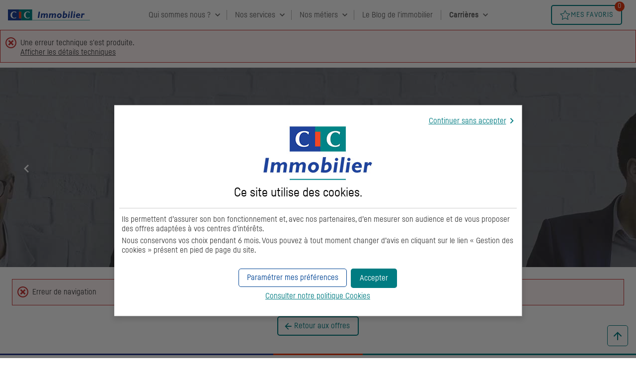

--- FILE ---
content_type: text/html; charset=utf-8
request_url: https://www.cic-immobilier.fr/fr/favoris.html?_tabi=C&_pid=Message&k_idMessage=11&_fid=RgdpOk
body_size: 5964
content:
<!DOCTYPE html>
<html lang="fr">
<head>
<meta name="format-detection" content="telephone=no" />

<meta charset="UTF-8">
	<meta http-equiv="X-UA-Compatible" content="IE=edge,chrome=1">
	<meta name="viewport" content="width=device-width, initial-scale=1.0">
	<link type="text/css" rel="stylesheet" href="https://cdnsi.e-i.com/INGR/sd/cic_immobilier_2020/2.113.3/fr/css/ei_base.css">
	<script type="text/javascript" src="https://cdnsi.e-i.com/INGR/sd/cic_immobilier_2020/2.113.3/fr/javascript/appli/jquery_ei.js"></script>
	<script type="text/javascript" src="https://cdnsi.e-i.com/INGR/sd/cic_immobilier_2020/2.113.3/fr/javascript/m150_all.js"></script>
	<script type="text/javascript" src="https://cdnsi.e-i.com/INGR/sd/cic_immobilier_2020/2.113.3/fr/javascript/appli/lightbox.js"></script>
	<script type="text/javascript" src="https://cdnsi.e-i.com/INGR/sd/cic_immobilier_2020/2.113.3/fr/javascript/appli/ei_tools.js"></script>

<link rel="apple-touch-icon" sizes="180x180" href="https://cdnsi.e-i.com/INGR/sd/cic_immobilier_2020/2.113.3/fr/images/std/favicons/apple-touch-icon.png">
	<link rel="icon" type="image/png" sizes="32x32" href="https://cdnsi.e-i.com/INGR/sd/cic_immobilier_2020/2.113.3/fr/images/std/favicons/favicon-32x32.png">
	<link rel="icon" type="image/png" sizes="16x16" href="https://cdnsi.e-i.com/INGR/sd/cic_immobilier_2020/2.113.3/fr/images/std/favicons/favicon-16x16.png">
	<link rel="manifest" href="https://cdnsi.e-i.com/INGR/sd/cic_immobilier_2020/2.113.3/fr/images/std/favicons/site.webmanifest">
	<link rel="mask-icon" href="https://cdnsi.e-i.com/INGR/sd/cic_immobilier_2020/2.113.3/fr/images/std/favicons/safari-pinned-tab.svg" color="#0f0e9f">
	<meta name="msapplication-TileColor" content="#0f0e9f">
	<meta name="theme-color" content="#ffffff">
<script>
function CountFavoris(){
	var texte ='';
	var name = "JOBS=";
	var ca = document.cookie.split(';');
	   for(var i = 0; i < ca.length; i++) {
			var c = ca[i];
			while (c.charAt(0) == ' ') {
				c = c.substring(1);
			 }
			if (c.indexOf('JOBS=') == 0)
			  texte = c.substring(name.length, c.length);

		}
		if(texte!=''){
			var valeurs = texte.split('_').filter( function(val){return val !== ''} );
			return valeurs.length;}
		else
			return 0;
}

document.addEventListener('DOMContentLoaded', function() {
	document.getElementsByClassName("ei_env_btn--notif")[0].innerHTML =CountFavoris();
});

</script>
<link type="text/css" rel="stylesheet" href="https://cdnsi.e-i.com/INGR/sd/cic_immobilier_2020/2.113.3/fr/css/devb_commun.css" charset="UTF-8" />

<link type="text/css" rel="stylesheet" href="https://cdnsi.e-i.com/INGR/sd/cic_immobilier_2020/2.113.3/fr/css/devb_base.css" charset="UTF-8" />

<link type="text/css" rel="stylesheet" href="https://staticsi.e-i.com/public/shared/devbwebxforms/25.002.25147.0812/neutral.css" charset="utf-8" />

<script type="text/javascript" src="https://staticsi.e-i.com/public/shared/dbco-globalization/1.0.1/dbco-globalization.min.js" charset="utf-8"></script>

<script type="text/javascript" src="https://staticsi.e-i.com/public/shared/jquery/3.6.0/jquery.min.js" charset="utf-8"></script>

<script type="text/javascript" src="https://staticsi.e-i.com/public/shared/underscore/1.13.7/underscore-min.js" charset="utf-8"></script>

<script type="text/javascript" src="https://staticsi.e-i.com/public/shared/devblib/1.1/devblib.min.js" charset="utf-8"></script>

<script type="text/javascript" src="https://staticsi.e-i.com/public/shared/devbwebxforms/25.002.25147.0812/wlib.devb.js" charset="utf-8"></script>

<script type="text/javascript" src="https://staticsi.e-i.com/public/shared/CultureData.aspx?c=fr-FR&a=en" charset="utf-8"></script>

<script type="text/javascript" src="https://staticsi.e-i.com/public/shared/devbwebxforms/25.002.25147.0812/neutral/zzzz.js" charset="utf-8"></script>

<script type="text/javascript" src="https://staticsi.e-i.com/public/shared/devbwebxforms/25.002.25147.0812/classic.js" charset="utf-8"></script>

<script type="text/javascript" src="https://staticsi.e-i.com/public/shared/esd1_control/25.007.25338.1704/neutral/frfr.js" charset="utf-8"></script>

<script type="text/javascript" src="https://staticsi.e-i.com/public/shared/ESD1_WALPHA/0.724.25077.1508/neutral/frfr.js" charset="utf-8"></script>

<script type="text/javascript" src="https://staticsi.e-i.com/public/shared/devbwebxforms4/25.002.25147.0812/neutral/zzzz.js" charset="utf-8"></script>

<script type="text/javascript" src="https://staticsi.e-i.com/public/shared/TELS_CONTROLV3/25.001.25199.1315/neutral/frfr.js" charset="utf-8"></script>

<script type="text/javascript" src="https://staticsi.e-i.com/public/shared/CDM.DevBooster.Highcharts10/23.000.23131.1427/neutral/zzzz.js" charset="utf-8"></script>

<link href="https://cdnsi.e-i.com/INGR/sd/cic_immobilier_2020/2.113.3/fr/css/ei_custom_richradbutton.css" rel="stylesheet" type="text/css" />
  <script type="text/javascript" src="https://cdnsi.e-i.com/SITW/sd/tools/2.3.11/javascripts/SITW-tools.js"></script>
<link href="/partage/fr/CSD-CIC-FILIALECM/styles/styles.css" rel="stylesheet" type="text/css"><!---->
<link href="/partage/fr/CSD-CIC-FILIALECM/CIC-IMMOBILIER/styles/styles.css" rel="stylesheet" type="text/css">
<link href="/partage/fr/CSD-CIC-FILIALECM/CIC-IMMOBILIER/styles/webmaster_styles.css" rel="stylesheet" type="text/css">
<script type="text/javascript" src="/partage/fr/CSD/scripts/core.js"></script>
<noscript><meta http-equiv="refresh" content="0; url=/fr/navigateur_javascript.html"></noscript>
<script type="text/javascript" src="https://cdnsi.e-i.com/WEBO/sd/wat/1.0.16//javascripts/tracking_event.js" charset="UTF-8"></script></head>
<body>
<ul class="ei_quicklink">
	<li><a href="#ei_quicklink_content">Contenu principal</a></li>
	<li><a href="#ei_quicklink_menu">Menu principal</a></li>
	<li><a href="#ei_quicklink_header">Entête de page</a></li>
	<li><a href="#ei_quicklink_footer">Pied de page</a></li>
</ul>

<a id="ei_page_top" tabindex="-1"></a>
<div id="ei_tpl_fullsite" class="ei_app_rhec">
	<a id="ei_quicklink_header" tabindex="-1"></a>
	
	<header class="ei_header" role="banner" data-sticky>
		<div class="ei_header__content">
			<div class="ei_header__logo">
				
<a href="/fr/index.html" class="ei_logo">
	<img class="ei_logo_img" src="https://cdnsi.e-i.com/INGR/sd/cic_immobilier_2020/2.113.3/fr/images/css/env/logo.svg" alt="CIC Immobilier" />
	<img class="ei_logo_img_responsive" src="https://cdnsi.e-i.com/INGR/sd/cic_immobilier_2020/2.113.3/fr/images/css/env/logo_responsive.svg" alt="CIC Immobilier" />
</a>

			</div>
			<div class="ei_menu">
				<a id="ei_quicklink_menu" tabindex="-1"></a>
				<button type="button" id="burgerlink" class="ei_menu__burger" data-title="Ouvrir le menu|Fermer le menu" title="" aria-expanded="false">
	<span class="ei_menu__burgerbox">
		<span class="ei_menu__burgerline"></span>
	</span>
    <span class="ei_menu__burgerlabel">Menu</span>
</button>

				<div class="ei_menu__content">
					<nav class="ei_menu__nav" role="navigation" aria-label="menu principal">
						<!-- Menu.Net MenuHandler-->        <ul>
            
            <li  >
                <a target="_self"  data-page="190674" href="#" >
                    Qui sommes nous&nbsp;?</a>
                    <div class="e_smenu">
                                        <ul>
                                
                                
                                <li  >
                                    <a target="_self"  data-page="190681" href="/fr/un-ensemblier-de-l-immobilier.html" >
                                        Un ensemblier de l’immobilier</a>
                                        </li>
                            </ul>
            
                    </div>
                    </li>
            
            <li  >
                <a target="_self"  data-page="190675" href="#" >
                    Nos services</a>
                    <div class="e_smenu">
                                        <ul>
                                
                                
                                
                                
                                
                                <li  >
                                    <a target="_self"  data-page="190682" href="/fr/services-immobiliers-pour-particuliers.html" >
                                        Particuliers</a>
                                        </li>
                                
                                <li  >
                                    <a target="_self"  data-page="190683" href="/fr/services-immobiliers-pour-professionnels.html" >
                                        Professionnels</a>
                                        </li>
                                
                                <li  >
                                    <a target="_self"  data-page="190684" href="/fr/services-immobiliers-pour-collectivites-locales.html" >
                                        Collectivités locales</a>
                                        </li>
                                
                                <li  >
                                    <a target="_self"  data-page="190685" href="/fr/services-immobiliers-pour-entreprises-et-associations.html" >
                                        Entreprises & Associations</a>
                                        </li>
                            </ul>
            
                    </div>
                    </li>
            
            <li  >
                <a target="_self"  data-page="190676" href="#" >
                    Nos métiers</a>
                    <div class="e_smenu">
                                        <ul>
                                
                                
                                
                                
                                
                                
                                
                                
                                
                                <li  >
                                    <a target="_self"  data-page="190686" href="/fr/agence-immobiliere-afedim.html" >
                                        Transaction Neuf</a>
                                        </li>
                                
                                <li  >
                                    <a target="_self"  data-page="251806" href="/fr/agence-immobiliere-afedim.html#afedim-transactions" >
                                        Transaction Ancien</a>
                                        </li>
                                
                                <li  >
                                    <a target="_self"  data-page="190687" href="/fr/gestion-immobiliere-afedim-gestion.html" >
                                        Gestion immobilière</a>
                                        </li>
                                
                                <li  >
                                    <a target="_self"  data-page="190689" href="/fr/valorisation-immobiliere.html" >
                                        Valorisation immobilière</a>
                                        </li>
                                
                                <li  >
                                    <a target="_self"  data-page="190690" href="/fr/amenagement-foncier.html" >
                                        Aménagement Foncier</a>
                                        </li>
                                
                                <li  >
                                    <a target="_self"  data-page="190691" href="/fr/realisations-immobilieres.html" >
                                        Réalisations immobilières</a>
                                        </li>
                                
                                <li  >
                                    <a target="_self"  data-page="190688" href="/fr/promotion-immobiliere-ataraxia.html" >
                                        Promotion immobilière Ataraxia</a>
                                        </li>
                                
                                <li  >
                                    <a target="_self"  data-page="190692" href="/fr/participations-immobilieres.html" >
                                        Participations immobilières</a>
                                        </li>
                            </ul>
            
                    </div>
                    </li>
            
            <li  >
                <a target="_self"  data-page="251750" href="/fr/blog-immobilier.html" >
                    Le Blog de l'immobilier</a>
                    </li>
            
            <li   class=" e_select" >
                <a target="_self"  data-page="251751" href="/fr/nos-offres-emploi.html" >
                    Carrières</a>
                    <div class="e_smenu">
                                        <ul>
                                
                                
                                
                                <li   class=" e_select" >
                                    <a target="_self"  data-page="251752" href="/fr/nos-offres-emploi.html" >
                                        Offres d'emploi</a>
                                        </li>
                                
                                <li  >
                                    <a target="_self"  data-page="251753" href="/fr/candidature-spontanee.html" >
                                        Candidature spontanée</a>
                                        </li>
                            </ul>
            
                    </div>
                    </li>
        </ul>
<!-- /Menu.Net -->
					</nav>
				</div>
			</div>
			<div class="ei_header__links">
				<head></head>
<a href="/fr/favoris.html" class="ei_env_btn ei_env_btn_secondary ei_env_btn_notif" role="button" aria-label="Mes favoris">
	<span aria-hidden="true" class="ei_gly_etoile_vide"></span>
	<span class="ei_env_btn_txt">Mes Favoris</span>
	<span class="ei_env_btn--notif">0</span>
</a>
			</div>
		</div>
	</header>

	<a id="ei_quicklink_content" tabindex="-1"></a>
	<main class="ei_content" role="main">
		<div class="ei_contener">
			<div lang="fr" id="C:P:H">
<div id="C:P:Body">
<script>
$j('<link><\/link>').appendTo($j('head')).attr({type : 'text/css', rel : 'stylesheet'}).attr('href', 'https://cdnsi.e-i.com/INGR/sd/cic_immobilier_2020/2.113.3/fr/css/ei_needscript.css');

</script><form id="C:P:F" action="/fr/favoris.html?_tabi=C&amp;_pid=Message&amp;k_idMessage=11" method="post" novalidate="novalidate" class="_devb_act ___Form">
<div class="a_blocappli appl_rhec_jobsweb">
  <div class="__e_MessageBlock" style="display:none;">

</div>  <script type="text/javascript">
function fermerOnglet() { window.open('', '_self', ''); window.close(); }

</script><div class="_c1 rhec_offres rhec_offres_favoris _c1">
<div id="C:M:D">
<div id="C:M:T:ttlBlockRoot" class="ei_titleblock _c1 ei_mainblocfctl_title    _c1">
 <div class="_c1 ei_titleback _c1">
<span class="_c1  _c1"><a id="C:T:titleback" title="Retour aux offres" role="" href="/fr/favoris.html?_tabi=C&amp;_pid=Message&amp;k_idMessage=11&amp;_fid=GoBackHome" class="ei_titlebackbutton"><span class="_c1 invisible _c1">Retour aux offres</span></a></span>
</div><div id="C:M:T:contentBlock" class="_c1 ei_titlecontent _c1">
<div id="C:M:T:labelBlock" class="_c1 ei_titlelabelsblock _c1">
<div class="_c1 ei_titlelabel _c1">
<p id="C:M:T:title" role="heading" aria-level="2" class="ei_titletext">   </p>
</div> 
</div>
</div>
</div><div class="_c1 ei_mainblocfctl _c1">
<div id="C:T1:D" class="bloctxt err">
<div>
<p>Erreur de navigation</p>
</div>  
</div><script type="text/javascript">


</script>  <div id="C:O:D" class="blocboutons">
  <span id="C:B:S" class="ei_buttonbar"><span id="C:R:RootSpan" class="ei_button"><a id="C:R:link" title="Retour aux offres" href="/fr/favoris.html?_tabi=C&amp;_pid=Message&amp;k_idMessage=11&amp;_fid=GoBackHome" class="ei_btn ei_btn_typ_back"><span id="C:R:labelsubmit" class="_c1 ei_btn_body _c1"><span class="_c1 ei_btn_tlcorn _c1"></span><span class="_c1 ei_btn_label _c1">Retour aux offres</span><span aria-hidden="true" class="_c1 ei_iblock ei_btn_pic _c1">&nbsp;</span></span><span class="_c1 ei_btn_footer _c1"><span class="_c1 ei_btn_blcorn _c1"></span></span></a></span></span><span id="C:B1:S" class="ei_buttonbar ei_js_hidden"><span id="C:R1:RootSpan" class="ei_button"><a id="C:R1:link" href="/fr/favoris.html?_tabi=C&amp;_pid=Message&amp;k_idMessage=11&amp;_fid=RgdpOk" class="ei_btn ei_btn_fn_forward"><span id="C:R1:labelsubmit" class="_c1 ei_btn_body _c1"><span class="_c1 ei_btn_tlcorn _c1"></span><span class="_c1 ei_btn_label _c1">Ok</span><span aria-hidden="true" class="_c1 ei_iblock ei_btn_pic _c1">&nbsp;</span></span><span class="_c1 ei_btn_footer _c1"><span class="_c1 ei_btn_blcorn _c1"></span></span></a></span></span><span id="C:B2:S" class="ei_buttonbar ei_js_hidden"><span id="C:R2:RootSpan" class="ei_button"><a id="C:R2:link" href="/fr/favoris.html?_tabi=C&amp;_pid=Message&amp;k_idMessage=11&amp;_fid=RgdpKo" class="ei_btn ei_btn_fn_forward"><span id="C:R2:labelsubmit" class="_c1 ei_btn_body _c1"><span class="_c1 ei_btn_tlcorn _c1"></span><span class="_c1 ei_btn_label _c1">Ok</span><span aria-hidden="true" class="_c1 ei_iblock ei_btn_pic _c1">&nbsp;</span></span><span class="_c1 ei_btn_footer _c1"><span class="_c1 ei_btn_blcorn _c1"></span></span></a></span></span><span id="C:B3:S" class="ei_buttonbar ei_js_hidden"><span id="C:R3:RootSpan" class="ei_button"><span id="C:R3:link" class="ei_btn ei_btn_typ_back"><span id="C:R3:labelsubmit" class="_c1 ei_btn_body _c1"><span class="_c1 ei_btn_tlcorn _c1"></span><span class="_c1 ei_btn_label _c1">Fermer</span><span aria-hidden="true" class="_c1 ei_iblock ei_btn_pic _c1">&nbsp;</span></span><span class="_c1 ei_btn_footer _c1"><span class="_c1 ei_btn_blcorn _c1"></span></span></span></span></span><span id="C:B4:S" class="ei_buttonbar ei_js_hidden"><span id="C:R4:RootSpan" class="ei_button"><span id="C:R4:link" class="ei_btn ei_btn_typ_back"><span id="C:R4:labelsubmit" class="_c1 ei_btn_body _c1"><span class="_c1 ei_btn_tlcorn _c1"></span><span class="_c1 ei_btn_label _c1">Fermer</span><span aria-hidden="true" class="_c1 ei_iblock ei_btn_pic _c1">&nbsp;</span></span><span class="_c1 ei_btn_footer _c1"><span class="_c1 ei_btn_blcorn _c1"></span></span></span></span></span>
</div>
</div>
</div>
</div> 
</div><input id="C:P:F:0" name="[t:xsd%3astring;]Data_TokenRgdp" type="hidden" value="" /><input id="C:P:F:1" name="Data_RgdpOk" type="hidden" value="false" /><input id="C:P:F:2" name="Data_RgdpKo" type="hidden" value="false" /><input name="$CPT" type="hidden" value="MAAfcsOx9knVpzy6Wn760ipnUAm0a//wx3E3WGnu7aQdgGSHxXAMEWXJysllgtaYEk5kX/RgaCpZjCq0zhI1OFLFwKjJhU+6Q+tr2RXtflK8ked+mWvg+ZQNEXPMSXOnnLFKgZyx4etV1ICRBxLxrCcfSv/agthlwlaBd+rUZcFVwPwvxyzKn8PWz9JiwugwqfbxUGHkkejb21zT57mkVMmgJV2W+I1J+NwtimUfcZHrkqX41640WnNuBzdNix2FAds=" /><input name="_wxf2_cc" type="hidden" value="fr-FR" />
</form><script type="text/javascript">
$devb.Run(1,function(Devb, Global, $dv, $j){
$dv.Init(function () {var window=undefined,document=undefined,eval=undefined,top=undefined,self=undefined,parent=undefined;
var EN = new Devb.Engine();
var PM = new Devb.PropertyManager(EN);
PM.SetRoot('C:P:Body');Devb.SerializedParamTable.Register(PM,'DevBooster.YesNo',{keys:['Key'],cols:['Key','Value'],data:[["true","Oui"],["false","Non"]]});EN.SetDefaultMessages('Veuillez corriger les erreurs suivantes :','L\'information {0} est incorrecte, veuillez la corriger.','Veuillez renseigner l\'information suivante : {0}');var $th=[new Devb.THelpers.XsdString(),new Devb.THelpers.XsdBoolean(PM)];EN.AddNode('Data_TokenRgdp','',$th[0],null,null,null,[]);
EN.AddNode('Data_RgdpOk','false',$th[1],null,null,null,[]);
EN.AddNode('Data_RgdpKo','false',$th[1],null,null,null,[]);
$dv.O('C:P','e_Page',{$C:"H"});
$dv.SV('C:P:F',{DisableDefaultSubmission:false});
$dv.O('C:M','a_FunctionBlockBase',{$C:"D"});
$dv.O('C:M:T','a_TitleBlock',{WrappedActionsTitle:"Actions (Ouvrir le menu)",EnableEllipsis:false,$C:"ttlBlockRoot",VS:Devb.Res['def-TitleBlock-tpl']});
$dv.O('C:T','_Control',{$C:"titleback"});
$dv.SV('C:T:titleback',{_Submission$Update:null});
$dv.O('C:T1','_Control',{$C:"D"});
$dv.O('C:O','_Control',{$C:"D"});
$dv.O('C:B','_Control',{$C:"S"});
$dv.O('C:R','a_RichButton',{$C:"RootSpan",VS:Devb.Res['def-RichButton-tpl']});
$dv.SV('C:R:link',{_Submission$Update:null});
$dv.O('C:B1','_Control',{$C:"S"});
$dv.O('C:R1','a_RichButton',{$C:"RootSpan",VS:Devb.Res['def-RichButton-tpl']});
$dv.SV('C:R1:link',{_Submission$Update:null});
$dv.O('C:B2','_Control',{$C:"S"});
$dv.O('C:R2','a_RichButton',{$C:"RootSpan",VS:Devb.Res['def-RichButton-tpl']});
$dv.SV('C:R2:link',{_Submission$Update:null});
$dv.O('C:B3','_Control',{$C:"S"});
$dv.O('C:R3','a_RichButton',{$C:"RootSpan",VS:Devb.Res['def-RichButton-tpl']});
$dv.SV('C:R3:link',{_Submission$Update:null});
$dv.O('C:B4','_Control',{$C:"S"});
$dv.O('C:R4','a_RichButton',{$C:"RootSpan",VS:Devb.Res['def-RichButton-tpl']});
$dv.SV('C:R4:link',{_Submission$Update:null});
$dv.CC('FR','FR','FR','FR');$dv.DFPE();(function(){Global.Ergov3.ImgPath='https://cdnsi.e-i.com/INGR/sd/cic_immobilier_2020/2.113.3/fr/images';})();$dv.REH('C:R3:link','click','C:R3:link',function(sender,event) {
if(this.GetTemplatedParent().CheckEnabled('',event)){fermerOnglet();}
});
$dv.REH('C:R4:link','click','C:R4:link',function(sender,event) {
if(this.GetTemplatedParent().CheckEnabled('',event)){fermerOnglet();}
});
PM.AddDataBinding('Data_TokenRgdp','String','C:P:F:0',$dv.DPH('value'),null,null,false);
PM.AddDataBinding('Data_RgdpOk','String','C:P:F:1',$dv.DPH('value'),null,null,false);
PM.AddDataBinding('Data_RgdpKo','String','C:P:F:2',$dv.DPH('value'),null,null,false);
 Devb.Ready(PM); });
});

</script>
</div>
</div>
		</div>
	</main>

	<a id="ei_quicklink_footer" tabindex="-1"></a>
	<footer class="ei_footer" role="contentinfo">
		<div class="ei_footer__content">
			<div class="ei_footer_edging"></div>

<div class="ei_footer__elements">
	<div class="ei_footer__content_logo">
		<a href="/fr/index.html" title="CIC Immobilier">
			<img class="ei_logo_img_footer" src="https://cdnsi.e-i.com/INGR/sd/cic_immobilier_2020/2.113.3/fr/images/css/env/logo_responsive.svg" alt="CIC Immobilier" />
			<img class="ei_logo_img_responsive_footer" src="https://cdnsi.e-i.com/INGR/sd/cic_immobilier_2020/2.113.3/fr/images/css/env/logo.svg" alt="CIC Immobilier" />
		</a>
	</div>
	
	<nav class="ei_footer__info" role="navigation" aria-label="menu secondaire de pied de page">
		<ul>
			<li>
				<a href="/fr/un-ensemblier-de-l-immobilier.html">Qui sommes-nous ?</a>
			</li>
			<li>
				<a href="/fr/protection-donnees-personnelles.html">Protection des données</a>
			</li>
						<li>
				<a href="/fr/gestion-cookies.html">Gestion des cookies</a>
			</li>
			<li>
				<a href="/fr/mentions-legales.html">Mentions légales</a>
			</li>
		</ul>
 <ul>
		<li>
			<a href="/fr/guide-informations-reglementaires.html">Guides et informations réglementaires</a>
		</li> 
		<li>
			<a href="/fr/aide-et-accessibilite.html">Accessibilité : partiellement conforme</a>
		</li>
		<li>
			<a href="/fr/informations-reglementaires/politique-de-divulgation-de-vulnerabilites.html" lang="en"><abbr title="Vulnerability Disclosure Policy">VDP</abbr></a>
		</li>
		<li>
			<a href="/fr/plan-du-site.html">Plan du site</a>
		</li>
	</ul>		
	</nav>
	
	<!--
	<div class="ei_footer__socials">
		<div class="ei_footer__socials_content">
			<p class="ei_footer__socials_txt">Retrouvez-nous sur les réseaux sociaux</p>
			<ul class="ei_footer__socials_list">
				<li>
					<a title="Retrouvez nous sur LinkedIn" target="_blank" rel="noopener" href="https://www.linkedin.com/company/cic-immobilier/">
						<span class="ei_gly_linkedin2" aria-hidden="true"></span>
						<span class="ei_sronly">Retrouvez-nous sur LinkedIn</span>
					</a>
				</li>
			</ul>
		</div>
	</div>
	-->

	<div class="ei_footer__copyright">
		<div class="baseline">
			<p>©&nbsp;CIC&nbsp;Immobilier - <span class="ei_footer__copyright_year">2020</span> Tous droits réservés </p>
		</div>
	</div>

	<div class="ei_footer__banque">
		<a href="https://www.cic.fr/" target="_blank" class="ei_logo">
			<img src="https://cdnsi.e-i.com/INGR/sd/cic_immobilier_2020/2.113.3/fr/images/css/env/logo_banque.svg" alt="CIC" />
		</a>
	</div>
</div>

		</div>
		<div class="ei_toplink"><a href="#ei_page_top" class="ei_scroll_to_top" title="Retour haut de page">
    <span class="ei_env_ico" aria-hidden="true"></span>
    <span class="ei_sronly">Retour haut de page</span>
</a>
</div>
	</footer>
</div>


  <script type="text/javascript">
    var cookiePolicyLink = '/fr/gestion-cookies.html';
  </script>




<head></head>


<!-- Web Analytics -->
<script type="text/javascript">
if (typeof tc_vars == "undefined") var tc_vars = {};
tc_vars.environnement = "PRD";
tc_vars.canal = "WEB_DESKTOP";
tc_vars.pays = "FR";
tc_vars.langue = "fr";
tc_vars.page_cat1 = "Carrieres";
tc_vars.page_cat2 = "Offres d'emploi";
tc_vars.page_cat3 = "";
tc_vars.page_cat4 = "";
tc_vars.page_cat5 = "";
tc_vars.user_type_acces = "";
</script>
<script>
document.querySelectorAll('script[data-type="analytics"]').forEach(function (scriptElement) {
    try {
        const data = JSON.parse(scriptElement.textContent);
        for (const prop in data) {
            if (!tc_vars[prop]) {
                tc_vars[prop] = data[prop];
            }
        }
    } catch (e) {
        console.error('parsing error data type analytics:', e);
    }
});
</script>
<script type="text/javascript" src="https://cdnwmsi.e-i.com/SITW/wm/global/1.0.0/tagco/cic-immobilier-fr/tc_cicimmobilierfr_20.js"></script>

<script type='text/javascript'>
var tags = ['TC'];
</script>

<!-- fin Web Analytics -->


</body>
</html>

--- FILE ---
content_type: text/css
request_url: https://cdnsi.e-i.com/INGR/sd/cic_immobilier_2020/2.113.3/fr/css/ei_base.css
body_size: 77777
content:
/*! normalize.css v3.0.0 */html{font-family:sans-serif;-ms-text-size-adjust:100%;-webkit-text-size-adjust:100%}body{margin:0}article,aside,details,figcaption,figure,footer,header,hgroup,main,nav,section,summary{display:block}audio,canvas,progress,video{display:inline-block;vertical-align:baseline}audio:not([controls]){display:none;height:0}[hidden],template{display:none}a{background:0 0}a:active,a:hover{outline:0}abbr[title]{border-bottom:1px dotted}b,strong{font-weight:700}dfn{font-style:italic}h1{font-size:2em;margin:.67em 0}mark{background:#ff0;color:#000}small{font-size:80%}sub,sup{font-size:75%;line-height:0;position:relative;vertical-align:baseline}sup{top:-.5em}sub{bottom:-.25em}img{border:0}svg:not(:root){overflow:hidden}figure{margin:1em 40px}hr{box-sizing:content-box;height:0}pre{overflow:auto}code,kbd,pre,samp{font-family:monospace,monospace;font-size:1em}button,input,optgroup,select,textarea{color:inherit;font:inherit;margin:0}button{overflow:visible}button,select{text-transform:none}button,html input[type=button],input[type=reset],input[type=submit]{-webkit-appearance:button;cursor:pointer}button[disabled],html input[disabled]{cursor:default}button::-moz-focus-inner,input::-moz-focus-inner{border:0;padding:0}input{line-height:normal}input[type=checkbox],input[type=radio]{box-sizing:border-box;padding:0}input[type=number]::-webkit-inner-spin-button,input[type=number]::-webkit-outer-spin-button{height:auto}input[type=search]{-webkit-appearance:textfield;box-sizing:content-box}input[type=search]::-webkit-search-cancel-button,input[type=search]::-webkit-search-decoration{-webkit-appearance:none}fieldset{border:1px solid silver;margin:0 2px;padding:.35em .625em .75em}legend{border:0;padding:0}textarea{overflow:auto}optgroup{font-weight:700}table{border-collapse:collapse;border-spacing:0}td,th{padding:0}body{font-family:Fabrikat,Arial,Helvetica,sans-serif;font-size:16px;font-weight:400;color:#444}@supports (font-variation-settings:normal){body{font-family:Fabrikat,Arial,Helvetica,sans-serif}}div.a_blocappli hr{display:block;height:1px;margin:1em 0;padding:0;border:1px solid #9fd3b9;-moz-border-bottom-colors:none;-moz-border-image:none;-moz-border-left-colors:none;-moz-border-right-colors:none;-moz-border-top-colors:none;border-color:#9fd3b9 -moz-use-text-color -moz-use-text-color;border-right:0;border-style:solid none none;border-width:1px 0 0}img.fd{margin-left:15px;margin-bottom:4px}img.fg{margin-right:15px;margin-bottom:4px}img.eir_img{border:0;width:100%}@media screen and (max-width:949px){img.eir_sm_img{border:0;width:100%}}@media screen and (max-width:768px){img.eir_xs_img{border:0;width:100%}}div.a_blocappli a{color:#007c82}div.a_blocappli a:hover{text-decoration:none;color:#004b4f}div.a_blocappli a:focus{text-decoration:none}span.err{display:inline-block;border:1px solid #cc3737!important;background-color:#fff;padding-left:0}.a_blocappli span.err{border:2px solid #d6031c!important}.a_blocappli fieldset{border:1px solid #c8c9cb;margin:0 0 5px;padding:10px;border-radius:5px}.a_blocappli form{margin:0}input.cpc{box-sizing:border-box}input.image{border:0}input.bqe,input.cp,input.gui,input.inp5{width:5em}input.clerib{width:2em}input.iban{width:26em}input.inp15{width:12em}input.inp32{width:24em}input.inp36{width:26em}input.inp64{width:50em}input.date{width:10em}input.mttp{width:8em;text-align:right}input.mttg{width:12em;text-align:right}input.numcpt{width:11em}input.numrac{width:8em}input.ident{width:16em}input.num1{width:1em}input.num2{width:1.7em}input.num3{width:2.4em}input.num4{width:3.1em}input.num5{width:3.8em}input.num6{width:4.5em}input.num7{width:5.1em}input.num8{width:5.8em}input.num9{width:6.4em}input.num10{width:7.1em}input.num11{width:7.7em}input.num12{width:8.4em}input.alpha1{width:1.5em}input.alpha2{width:2.5em}input.alpha3{width:3.6em}input.alpha4{width:4.7em}input.alpha5{width:5.7em}input.alpha6{width:6.3em}input.alpha7{width:7.3em}input.alpha8{width:8.3em}input.alpha9{width:9.3em}input.alpha10{width:10.1em}input.alpha11{width:11.2em}input.alpha12{width:12.1em}input.err{border:1px solid #cc3737!important;background-color:#fff;padding-left:0}input.disable{color:#5d5d5d;background-color:#ececec}.a_blocappli input:invalid{background-color:#fff}.a_blocappli input.err{border:2px solid #d6031c!important}.a_blocappli input.err:focus{outline:#444 .125rem dashed;outline-offset:0.125rem}.a_blocappli button,.a_blocappli input{margin:0;line-height:normal;font-size:100%}input[type=image].ei_btmove_down,input[type=image].ei_btmove_first,input[type=image].ei_btmove_last,input[type=image].ei_btmove_up{width:16px;height:16px;background:url(../images/css/v3commun/ei_btmove_pictos.png) left top no-repeat}input[type=image].ei_btmove_up{background-position:-19px top}input[type=image].ei_btmove_down{background-position:-38px top}input[type=image].ei_btmove_last{background-position:-56px top}input[type=image].ei_btmove_first:focus,input[type=image].ei_btmove_first:hover{background-position:left -24px}input[type=image].ei_btmove_up:focus,input[type=image].ei_btmove_up:hover{background-position:-19px -24px}input[type=image].ei_btmove_down:focus,input[type=image].ei_btmove_down:hover{background-position:-38px -24px}input[type=image].ei_btmove_last:focus,input[type=image].ei_btmove_last:hover{background-position:-56px -24px}.a_blocappli button,.a_blocappli input.image,.a_blocappli input[type=button],.a_blocappli input[type=image],.a_blocappli input[type=reset],.a_blocappli input[type=submit]{cursor:pointer}input.checkbox{border:0}input[type=checkbox]{accent-color:#0075ff}.a_blocappli input[type=checkbox]{margin-left:5px;margin-right:5px}input[type=checkbox]:focus-visible{outline:.188rem solid #007c82;outline-offset:-0.125rem}span.err input[type=checkbox]{margin:0}span.err input[type=checkbox]:focus{outline:#444 .125rem dashed;outline-offset:0.25rem}input.mail{width:30em}.a_blocappli input[type=email]{border:2px solid #66b0b4;padding:3px;border-radius:8px;background-color:#fff}.a_blocappli input[type=email]:focus-visible{outline:.188rem solid #007c82;outline-offset:-0.125rem}.a_blocappli input[type=number]{border:2px solid #66b0b4;padding:3px;border-radius:8px;background-color:#fff}.a_blocappli input[type=number]:focus-visible{outline:.188rem solid #007c82;outline-offset:-0.125rem}.ei_inputpassword-reveal{position:relative;display:block}.ei_inputpassword-reveal input[type=password],.ei_inputpassword-reveal input[type=text]{padding-right:30px!important;width:calc(100% - 60px)!important}.a_blocappli .ei_inputpassword-reveal input.ei_appl_pwduser[type=text]{width:calc(100% - 60px)!important}.ei_inputpassword-reveal .ei_inputpassword__reveal{-webkit-appearance:none;-moz-appearance:none;appearance:none;border:0;background:0 0;padding:0;margin:0!important;position:absolute;top:50%;right:26px;-webkit-transform:translateY(-50%);transform:translateY(-50%);width:30px;height:20px}.ei_inputpassword-reveal .ei_inputpassword__reveal:hover{cursor:pointer}.ei_inputpassword-reveal .ei_inputpassword__reveal-icon:before{position:absolute;top:50%;left:50%;-webkit-transform:translate(-50%,-50%);transform:translate(-50%,-50%);font-family:fts_picto;speak:none;font-style:normal;font-weight:400;font-variant:normal;text-transform:none;line-height:1;-webkit-font-smoothing:antialiased;-moz-osx-font-smoothing:grayscale;content:"\F04E8";font-size:20px;color:#007c82}.ei_inputpassword-reveal input[type=text]+.ei_inputpassword__reveal .ei_inputpassword__reveal-icon:before{content:"\F04E7";font-size:20px;color:#007c82}.ei_inputpassword-reveal input::-ms-clear,.ei_inputpassword-reveal input::-ms-reveal{display:none}.a_blocappli input[type=password]{border:2px solid #66b0b4;padding:3px;border-radius:8px;background-color:#fff}.a_blocappli input[type=password]:focus-visible{outline:.188rem solid #007c82;outline-offset:-0.125rem}input.radio{border:0}input[type=radio]{accent-color:#0075ff}.a_blocappli input[type=radio]{margin-left:5px;margin-right:5px}input[type=radio]:focus-visible{outline:.188rem solid #007c82;outline-offset:-0.125rem}span.err input[type=radio]{margin:0}span.err input[type=radio]:focus{outline:#444 .125rem dashed;outline-offset:0.25rem}.a_blocappli input[type=search]{box-sizing:content-box}.a_blocappli input[type=search]:focus-visible{outline:.188rem solid #007c82;outline-offset:-0.125rem}input.tel{width:16em}.ei_inputphone__number{box-sizing:border-box}.a_blocappli input[type=tel]{border:2px solid #66b0b4;padding:3px;border-radius:8px;background-color:#fff}.a_blocappli input[type=tel]:focus-visible{outline:.188rem solid #007c82;outline-offset:-0.125rem}.ei_inputCurrency{display:inline-flex;flex-direction:row;flex-wrap:nowrap;align-items:center}.ei_inputCurrency select{align-self:baseline;flex-shrink:0}@media screen\0{input.ei_inputCurrency,select.ei_inputCurrency{display:inline-block}}.a_blocappli input[type=text]{border:2px solid #66b0b4;padding:3px;border-radius:8px;background-color:#fff}.a_blocappli input[type=text]:focus-visible{outline:.188rem solid #007c82;outline-offset:-0.125rem}.a_blocappli .ei_iban{display:flex}@media screen and (max-width:949px){.a_blocappli .ei_iban{display:block}}.a_blocappli .ei_iban--value{display:flex}@media screen and (max-width:768px){.a_blocappli .ei_iban--value{display:block}}.a_blocappli .ei_iban--value input[type=text]{margin:3px 0;padding:3px 2px;box-sizing:border-box}.a_blocappli .ei_iban--value input[type=text]:focus{border-bottom-color:#004b4f}.a_blocappli .ei_iban--ref{margin-left:5px;margin-right:5px}.a_blocappli .ei_iban--ref input[type=text]:not(:first-child){border-left-width:0}@media screen and (max-width:949px){.a_blocappli .ei_iban--ref{margin-left:0;margin-right:0}}@media screen and (max-width:768px){.a_blocappli .ei_iban--ref input[type=text]{border-width:1px!important}}@media screen and (max-width:460px){.a_blocappli .ei_iban--bic input[type=text]{width:100%}}.a_blocappli legend{padding:10px;border:0;font-size:12px;font-weight:700;text-transform:uppercase;color:#000}.a_blocappli select{margin:0;padding:3px;border:2px solid #66b0b4;font-size:100%;border-radius:8px;background-color:#fff}.a_blocappli select:focus-visible{outline:.188rem solid #007c82;outline-offset:-0.125rem}.a_blocappli select.err{border:2px solid #d6031c!important;padding-left:0}select.err{border:1px solid #cc3737!important;background-color:#fff}option.err{color:#444}.a_blocappli textarea.ei_noresize{resize:none}.a_blocappli textarea{margin:0;padding:3px;font-size:100%;overflow:auto;vertical-align:top;border:2px solid #66b0b4;border-radius:8px;background-color:#fff}.a_blocappli textarea:invalid{background-color:#fff}.a_blocappli textarea:focus{border:2px solid #00c4cf}.a_blocappli textarea.err{border:2px solid #d6031c!important;padding-left:0}.a_blocappli textarea.err:focus{outline:#444 .125rem dashed;outline-offset:0.125rem}.a_blocappli textarea:focus-visible{outline:.188rem solid #007c82;outline-offset:-0.125rem}textarea.err{border:1px solid #cc3737!important;background-color:#fff}textarea.disable{color:#5d5d5d;background-color:#ececec}@-webkit-keyframes fpFadeInDown{from{opacity:0;-webkit-transform:translate3d(0,-20px,0);transform:translate3d(0,-20px,0)}to{opacity:1;-webkit-transform:translate3d(0,0,0);transform:translate3d(0,0,0)}}@keyframes fpFadeInDown{from{opacity:0;-webkit-transform:translate3d(0,-20px,0);transform:translate3d(0,-20px,0)}to{opacity:1;-webkit-transform:translate3d(0,0,0);transform:translate3d(0,0,0)}}.flatpickr{box-sizing:border-box}.flatpickr-calendar{position:absolute;opacity:0;display:none;visibility:hidden;box-sizing:border-box;-webkit-animation:none;animation:none;direction:ltr;touch-action:manipulation;background:#fff;text-align:center;width:265px;padding:0;font-size:14px;line-height:24px;border-radius:5px;box-shadow:0 3px 13px rgba(0,0,0,.08)}.flatpickr-calendar:focus{outline:0}.flatpickr-calendar.inline,.flatpickr-calendar.open{opacity:1;visibility:visible;max-height:640px}.flatpickr-calendar.open{display:inline-block;z-index:99999}.flatpickr-calendar.open.animate{-webkit-animation:fpFadeInDown .3s cubic-bezier(.23,1,.32,1);animation:fpFadeInDown .3s cubic-bezier(.23,1,.32,1)}.flatpickr-calendar.open.static{display:block;z-index:999}.flatpickr-calendar.inline{display:block;position:relative;top:2px}.flatpickr-calendar.static{position:absolute;top:calc(100% - 2px)}.flatpickr-calendar.multiMonth .flatpickr-days .dayContainer:nth-child(n+1) .flatpickr-day.inRange:nth-child(7n+7){box-shadow:none!important}.flatpickr-calendar.multiMonth .flatpickr-days .dayContainer:nth-child(n+2) .flatpickr-day.inRange:nth-child(7n+1){box-shadow:5px 0 0 #e0e0e0}.flatpickr-calendar .hasWeeks .dayContainer{border-bottom:0;border-left:0;border-bottom-right-radius:0;border-bottom-left-radius:0}.flatpickr-calendar .shortcut-buttons-flatpickr-button{cursor:pointer;line-height:1;background:#fff;color:#007c82;font-weight:400;font-size:16px;margin:0 0 10px;padding:8px 20px;transition:all .2s ease-in;border:2px solid #007c82;border-radius:5px}.flatpickr-calendar .shortcut-buttons-flatpickr-button:focus,.flatpickr-calendar .shortcut-buttons-flatpickr-button:hover{background:#eaf6f0;color:#007c82;border-color:2px solid #007c82}.flatpickr-wrapper{position:relative;display:inline-block}.flatpickr-innerContainer{display:flex;overflow:hidden}.flatpickr-rContainer{display:inline-block;padding:10px 0 0}.flatpickr-months{display:flex;align-items:center;width:100%;background:#007c82;height:53px;border-radius:5px 5px 0 0}.flatpickr-months .flatpickr-month{-webkit-user-select:none;-moz-user-select:none;-ms-user-select:none;user-select:none;flex:1;box-sizing:border-box;color:#fff}.flatpickr-months .flatpickr-current-month{display:flex;justify-content:center;align-items:center;width:100%;font-weight:600;font-size:18px}.flatpickr-months .flatpickr-next-month,.flatpickr-months .flatpickr-prev-month{cursor:pointer;z-index:3;height:14px;fill:#FFFFFF;stroke:#FFFFFF}.flatpickr-months .flatpickr-next-month svg,.flatpickr-months .flatpickr-prev-month svg{width:20px;height:20px}.flatpickr-months .flatpickr-next-month svg path,.flatpickr-months .flatpickr-prev-month svg path{transition:fill .1s}.flatpickr-months .flatpickr-next-month:hover svg,.flatpickr-months .flatpickr-prev-month:hover svg{fill:#FFFFFF;stroke:#FFFFFF}.flatpickr-months .flatpickr-next-month .flatpickr-disabled,.flatpickr-months .flatpickr-prev-month .flatpickr-disabled{display:none}.flatpickr-months .flatpickr-next-month i,.flatpickr-months .flatpickr-prev-month i{position:relative}.flatpickr-months .flatpickr-prev-month{padding:0 0 0 15px}.flatpickr-months .flatpickr-next-month{padding:0 15px 0 0}.flatpickr-months .numInputWrapper{position:relative;display:inline-block;width:63px;height:36px}.flatpickr-months .numInputWrapper input,.flatpickr-months .numInputWrapper span{display:inline-block}.flatpickr-months .numInputWrapper input{cursor:text;display:inline-block;background-color:transparent;width:100%;margin:0;border:0;border-radius:0;-webkit-appearance:textfield;-moz-appearance:textfield;appearance:textfield;color:#fff;padding:8px 3px}.flatpickr-months .numInputWrapper input::-ms-clear{display:none}.flatpickr-months .numInputWrapper input::-webkit-inner-spin-button,.flatpickr-months .numInputWrapper input::-webkit-outer-spin-button{margin:0;-webkit-appearance:none;appearance:none}.flatpickr-months .numInputWrapper input:focus{outline:1px solid #FFFFFF}.flatpickr-months .numInputWrapper input:disabled{pointer-events:none;color:#fff}.flatpickr-months .numInputWrapper input:disabled~.arrowDown:before,.flatpickr-months .numInputWrapper input:disabled~.arrowUp:before{cursor:default;color:#fff}.flatpickr-months .numInputWrapper span{cursor:pointer;position:absolute;right:0;height:14px;line-height:1;width:14px;padding:0}.flatpickr-months .numInputWrapper span:before{position:absolute;left:50%;-webkit-transform:translateX(-50%);transform:translateX(-50%);font-family:fts_picto;color:#fff;font-size:14px}.flatpickr-months .numInputWrapper span.arrowUp{top:5px}.flatpickr-months .numInputWrapper span.arrowUp:before{content:"\F032A"}.flatpickr-months .numInputWrapper span.arrowDown{bottom:3px}.flatpickr-months .numInputWrapper span.arrowDown:before{content:"\F0327"}.flatpickr-months .numInputWrapper span:active:before,.flatpickr-months .numInputWrapper span:hover:before{color:#fff}.flatpickr-months select.flatpickr-monthDropdown-months{cursor:pointer;background:0 0;color:#fff;padding:0 5px 0 0;border-radius:0;border:0!important;-webkit-appearance:menulist;-moz-appearance:menulist;appearance:menulist;text-transform:capitalize;height:36px;margin-right:8px}.flatpickr-months select.flatpickr-monthDropdown-months:focus{background:0 0!important;outline:1px solid #FFFFFF;color:#fff!important}.flatpickr-months select.flatpickr-monthDropdown-months option{color:#212121}.flatpickr-weekwrapper{float:left}.flatpickr-weekwrapper .flatpickr-weeks{padding:0 12px;box-shadow:1px 0 0 #e0e0e0}.flatpickr-weekwrapper .flatpickr-weekday{float:none;width:100%;line-height:28px}.flatpickr-weekdays{display:flex;background:0 0;overflow:hidden;align-items:center;width:100%;height:28px}.flatpickr-weekdays .flatpickr-weekdaycontainer{display:flex;flex:1;padding:0 10px}.flatpickr-weekdays .flatpickr-weekday{color:#757575;font-weight:600;font-size:12px;flex:1}.flatpickr-weekdays .flatpickr-day,.flatpickr-weekdays .flatpickr-day:hover{display:block;background:0 0;border:0;width:100%;max-width:none;color:#444}.flatpickr-days{position:relative;overflow:hidden;display:flex;align-items:flex-start;width:265px;padding:0 10px 10px;box-sizing:border-box}.flatpickr-days .dayContainer{display:flex;flex-wrap:wrap;justify-content:space-around;width:100%;max-width:265px}.flatpickr-days .dayContainer+.dayContainer{box-shadow:1px 0 0 #e0e0e0}.flatpickr-day{flex-basis:14%;cursor:pointer;display:inline-block;color:#444;font-weight:400;text-align:center;height:32px;max-width:32px;line-height:31px;font-size:14px;margin-bottom:2px;border:1px solid transparent;border-radius:50px}.flatpickr-day.inRange,.flatpickr-day.nextMonthDay.inRange,.flatpickr-day.nextMonthDay.today.inRange,.flatpickr-day.prevMonthDay.inRange,.flatpickr-day.prevMonthDay.today.inRange,.flatpickr-day.today.inRange,.flatpickr-day:focus,.flatpickr-day:hover{color:#444;background:#c8f1f3;border-color:#c8f1f3}.flatpickr-day.hidden{visibility:hidden}.rangeMode .flatpickr-day{margin-top:1px}.flatpickr-day.today{color:#007c82;border-color:#007c82}.flatpickr-day.today:focus,.flatpickr-day.today:hover{background:#007c82;color:#fff}.flatpickr-day.endRange,.flatpickr-day.endRange.inRange,.flatpickr-day.endRange:focus,.flatpickr-day.endRange:hover,.flatpickr-day.selected,.flatpickr-day.selected.inRange,.flatpickr-day.selected:focus,.flatpickr-day.selected:hover,.flatpickr-day.startRange,.flatpickr-day.startRange.inRange,.flatpickr-day.startRange:focus,.flatpickr-day.startRange:hover{background:#007c82;color:#fff;border-color:#007c82}.flatpickr-day.inRange,.flatpickr-day.week.selected{border-radius:0}.flatpickr-day.week.selected{box-shadow:5px 0 0 #000}.flatpickr-day.inRange{box-shadow:5px 0 0 #e0e0e0}.flatpickr-day.endRange.startRange,.flatpickr-day.selected.startRange,.flatpickr-day.startRange.startRange{border-radius:50px 0 0 50px}.flatpickr-day.endRange.startRange+.endRange:not(:nth-child(7n + 1)),.flatpickr-day.selected.startRange+.endRange:not(:nth-child(7n + 1)),.flatpickr-day.startRange.startRange+.endRange:not(:nth-child(7n + 1)){box-shadow:-10px 0 0 #000}.flatpickr-day.endRange.endRange,.flatpickr-day.selected.endRange,.flatpickr-day.startRange.endRange{border-radius:0 50px 50px 0}.flatpickr-day.endRange.endRange.endRange,.flatpickr-day.selected.endRange.endRange,.flatpickr-day.startRange.endRange.endRange{border-radius:50px}.flatpickr-day.flatpickr-disabled,.flatpickr-day.flatpickr-disabled:hover,.flatpickr-day.nextMonthDay,.flatpickr-day.notAllowed,.flatpickr-day.notAllowed.nextMonthDay,.flatpickr-day.notAllowed.prevMonthDay,.flatpickr-day.prevMonthDay{cursor:not-allowed;color:#9e9e9e;background:0 0;border-color:transparent}.flatpickr-day.endRange.nextMonthDay,.flatpickr-day.endRange.prevMonthDay,.flatpickr-day.selected.nextMonthDay,.flatpickr-day.selected.prevMonthDay,.flatpickr-day.startRange.nextMonthDay,.flatpickr-day.startRange.prevMonthDay{background:#9e9e9e;color:#fff;border-color:#9e9e9e}.flatpickr-monthSelect-months{padding:0 10px 10px}.flatpickr-monthSelect-month{cursor:pointer;display:inline-block;box-sizing:border-box;background:0 0;color:#444;width:33%;margin:0;padding:10px}.flatpickr-monthSelect-month:focus,.flatpickr-monthSelect-month:hover{background:#c8f1f3;color:#444}.flatpickr-monthSelect-month.selected{background:#007c82;color:#fff}.flatpickr-monthSelect-month.disabled{cursor:not-allowed;color:#9e9e9e}em.attn,span.attn{position:relative;padding-left:8px;font-weight:400;display:inline-block;color:red}em.attn strong,span.attn strong{color:red;font-weight:400}em.attn:before,span.attn:before{content:"!";font-family:fts_picto;speak:none;font-style:normal;font-weight:400;font-variant:normal;text-transform:none;line-height:1;-webkit-font-smoothing:antialiased;-moz-osx-font-smoothing:grayscale;position:absolute;top:-1px;text-decoration:none;font-size:1.2em;color:red;left:0}.d em.attn,.d span.attn{padding-left:0;padding-right:20px}.d em.attn:before,.d span.attn:before{content:""}.d em.attn:after,.d span.attn:after{right:0;content:"!";font-family:fts_picto;speak:none;font-style:normal;font-weight:400;font-variant:normal;text-transform:none;line-height:1;-webkit-font-smoothing:antialiased;-moz-osx-font-smoothing:grayscale;position:absolute;top:-1px;text-decoration:none;font-size:1.2em;color:red}td.d em.attn,td.d span.attn{white-space:nowrap}.blocmsg,.bloctxt{overflow:hidden;margin-bottom:10px;padding:16px;border:0}.blocmsg:empty,.bloctxt:empty{display:none}.ERREUR,.alerte,.ei_promote,.err,.info,.succes{padding-left:27px}.ERREUR .ei_paraghtitle,.alerte .ei_paraghtitle,.ei_promote .ei_paraghtitle,.err .ei_paraghtitle,.info .ei_paraghtitle,.succes .ei_paraghtitle{font-size:1.125rem;font-weight:700;margin-top:0}.ERREUR .ei_intro,.alerte .ei_intro,.ei_promote .ei_intro,.err .ei_intro,.info .ei_intro,.succes .ei_intro{margin:10px 0;font-style:italic}.alerte{background:#fff9ed none;color:#444;border:1px solid #c6811c}.alerte .ei_paraghtitle,.alerte a,.alerte p,.alerte ul li{color:#444}.alerte .ei_paraghtitle a,.alerte a a,.alerte p a,.alerte ul li a{color:#444}.alerte .ei_paraghtitle:before,.alerte a:before,.alerte p:before,.alerte ul li:before{color:#444!important}.ERREUR,div.err{color:#444;position:relative;background:#fff4f5 none;border:1px solid #cc3737}.ERREUR .ei_paraghtitle,.ERREUR a,.ERREUR li,.ERREUR p,div.err .ei_paraghtitle,div.err a,div.err li,div.err p{color:#444}.ERREUR .ei_paraghtitle a,.ERREUR a a,.ERREUR li a,.ERREUR p a,div.err .ei_paraghtitle a,div.err a a,div.err li a,div.err p a{color:#444}.ERREUR .ei_paraghtitle:before,.ERREUR a:before,.ERREUR li:before,.ERREUR p:before,div.err .ei_paraghtitle:before,div.err a:before,div.err li:before,div.err p:before{color:#444!important}.ei_err,ul.err{border:1px solid #cc3737!important;background-color:#fff}p.err{color:#444;margin-top:2px;margin-bottom:2px}p.err strong{font-weight:400}.info{color:#444;background:#f3f5fb none;border:2px solid #9fd3b9}.info .ei_paraghtitle,.info a,.info p,.info ul li{color:#444}.info .ei_paraghtitle a,.info a a,.info p a,.info ul li a{color:#444}.info .ei_paraghtitle:before,.info a:before,.info p:before,.info ul li:before{color:#444!important}.succes{color:#444;background:#f3fffc none;border:1px solid #078766}.succes .ei_paraghtitle,.succes a,.succes p,.succes ul li{color:#444}.succes .ei_paraghtitle a,.succes a a,.succes p a,.succes ul li a{color:#444}.succes .ei_paraghtitle a:hover,.succes a a:hover,.succes p a:hover,.succes ul li a:hover{color:#444}.succes .ei_paraghtitle:before,.succes a:before,.succes p:before,.succes ul li:before{color:#444!important}div.ei_promote{color:#fff;background:#c50307;border:1px solid #fff}div.ei_promote .ei_paraghtitle,div.ei_promote a,div.ei_promote p,div.ei_promote ul li{color:#fff}div.ei_promote .ei_paraghtitle:focus,div.ei_promote .ei_paraghtitle:hover,div.ei_promote a:focus,div.ei_promote a:hover,div.ei_promote p:focus,div.ei_promote p:hover,div.ei_promote ul li:focus,div.ei_promote ul li:hover{color:#fff}div.ei_promote .ei_paraghtitle a,div.ei_promote a a,div.ei_promote p a,div.ei_promote ul li a{color:#fff}div.ei_promote .ei_paraghtitle a:focus,div.ei_promote .ei_paraghtitle a:hover,div.ei_promote a a:focus,div.ei_promote a a:hover,div.ei_promote p a:focus,div.ei_promote p a:hover,div.ei_promote ul li a:focus,div.ei_promote ul li a:hover{color:#fff}div.ei_promote .ei_paraghtitle:before,div.ei_promote a:before,div.ei_promote p:before,div.ei_promote ul li:before{color:#fff!important}div.ei_promote big big{font-size:1.25em}div.ei_promote small{font-size:.875em}div.alerte.ei_custicon:after,div.alerte.ei_custicon:before,div.ei_promote.ei_custicon:after,div.ei_promote.ei_custicon:before,div.err.ei_custicon:after,div.err.ei_custicon:before,div.info.ei_custicon:after,div.info.ei_custicon:before,div.succes.ei_custicon:after,div.succes.ei_custicon:before{display:none!important}div.alerte.ei_custicon span[class*=ei_gly_]:before,div.ei_promote.ei_custicon span[class*=ei_gly_]:before,div.err.ei_custicon span[class*=ei_gly_]:before,div.info.ei_custicon span[class*=ei_gly_]:before,div.succes.ei_custicon span[class*=ei_gly_]:before{position:absolute;top:10px;left:10px;font-size:20px}.blocmsg,.bloctxt{position:relative}div.alerte,div.ei_promote,div.err,div.info,div.succes{padding-left:2.5rem}div.alerte:before,div.ei_promote:before,div.err:before,div.info:before,div.succes:before{position:absolute;left:5px;top:5px}div.alerte:before,div.ei_promote:before,div.err:before,div.info:before,div.succes:before{font-family:fts_picto;line-height:1;text-transform:none;font-size:22px}div.alerte:before{content:"\F001B";color:#c6811c}div.info:before{content:"\F0518";color:#004494}div.err:before{content:"\F011C";color:#cc3737}div.succes:before{content:"\F0220";color:#078766}div.ei_promote:before{content:"\F0410";color:#fff;font-size:25px;left:8px;top:6px}div.UserPrivacyMessage ul{padding:0;margin:0}div.UserPrivacyMessage p{font-weight:400}.ei_nav-ariane .a_ariane__sep{position:relative;font-size:0;color:transparent}.ei_nav-ariane .a_ariane__sep:before{position:relative;font-family:fts_picto;speak:none;font-style:normal;font-weight:400;font-variant:normal;text-transform:none;line-height:1;-webkit-font-smoothing:antialiased;-moz-osx-font-smoothing:grayscale;content:"\F0329";font-size:12px;color:rgba(0,0,0,.7);top:2px}.ei_nav-ariane .a_ariane__item:first-child .a_ariane__itemlink{position:relative;padding-left:24px}.ei_nav-ariane .a_ariane__item:first-child .a_ariane__itemlink:before{position:absolute;top:-2px;left:0;font-family:fts_picto;speak:none;font-style:normal;font-weight:400;font-variant:normal;text-transform:none;line-height:1;-webkit-font-smoothing:antialiased;-moz-osx-font-smoothing:grayscale;content:"\F030C";font-size:18px}.ei_nav-ariane .a_ariane__item .a_ariane__itemlink{text-decoration:none}.ei_text-ellipsis{display:block;white-space:nowrap;text-overflow:ellipsis;overflow:hidden}.ei_hintedinput__input{display:flex;align-items:center}.ei_hintedinput__input .ei_hdet_item,.ei_hintedinput__input .ei_hint_decor{margin-left:8px}.ei_hintedinput__input .ei_slider_hz~.ei_hdet_item,.ei_hintedinput__input .ei_slider_hz~.ei_hint_decor{margin-top:24px}.ei_hint_decor{position:relative;display:inline-block;vertical-align:top;height:20px;width:20px}.ei_hint_decor:before{position:absolute;top:0;left:0;color:#007c82;content:"\F0306";font-size:20px;font-family:fts_picto;speak:none;font-style:normal;font-weight:400;font-variant:normal;text-transform:none;line-height:1;-webkit-font-smoothing:antialiased;-moz-osx-font-smoothing:grayscale}.ei_hint_decor img{display:none}.ei_hint_decor-info:before{content:"\F0319"}.ei_scroller{position:relative}.ei_scroller .ei_scroller_button-right{right:0}.ei_scroller .ei_scroller_button{color:#fff;background-color:#007c82;position:absolute;top:0;height:100%;z-index:1;width:32px;cursor:pointer}.ei_scroller .ei_scroller_button:focus,.ei_scroller .ei_scroller_button:hover{background-color:#004b4f;color:#fff}.ei_scroller .ei_scroller_button.ei_scroller_button-hidden{display:none}.ei_scroller .ei_scroller_button.ei_scroller_button-right .ei_scroller_icon:before{content:"\F0329"}.ei_scroller .ei_scroller_button.ei_scroller_button-left .ei_scroller_icon:before{content:"\F0328"}.ei_scroller .ei_scroller_button .ei_scroller_icon{display:flex;align-items:center;justify-content:center;height:100%}.ei_scroller .ei_scroller_button .ei_scroller_icon:before{font-size:24px;font-family:fts_picto;speak:none;font-style:normal;font-weight:400;font-variant:normal;text-transform:none;line-height:1;-webkit-font-smoothing:antialiased;-moz-osx-font-smoothing:grayscale}.ei_scroller .ei_scroller_scrollbarhider{overflow:hidden}.ei_scroller .ei_scroller_wrapper{position:relative;margin:0 auto;width:100%;overflow-y:hidden;scrollbar-width:none;height:100%}.ei_scroller .ei_scroller_wrapper .ei_scroller_wrapper-content{position:relative;height:100%;display:inline-block;vertical-align:top;min-width:100%}.ei_scroller .ei_scroller_wrapper .ei_scroller_wrapper-content ul.list{overflow:hidden;white-space:nowrap;height:100%}.ei_scroller .ei_scroller_wrapper .ei_scroller_wrapper-content ul.list li{display:inline-block;float:none;width:auto}.ei_scroller .ei_scroller_wrapper .ei_scroller_wrapper-content ul.list li.ei_applicationmenu__item-right,.ei_scroller .ei_scroller_wrapper .ei_scroller_wrapper-content ul.list li.listItem-right{float:right}.ei_scroller .ei_scroller_wrapper .ei_scroller_wrapper-content ul.list li.ei_applicationmenu__item a.param,.ei_scroller .ei_scroller_wrapper .ei_scroller_wrapper-content ul.list li.ei_applicationmenu__item a.popaide,.ei_scroller .ei_scroller_wrapper .ei_scroller_wrapper-content ul.list li.ei_applicationmenu__item a.poppdf,.ei_scroller .ei_scroller_wrapper .ei_scroller_wrapper-content ul.list li.listItem a.param,.ei_scroller .ei_scroller_wrapper .ei_scroller_wrapper-content ul.list li.listItem a.popaide,.ei_scroller .ei_scroller_wrapper .ei_scroller_wrapper-content ul.list li.listItem a.poppdf{padding-left:32px;height:20px}.ei_scroller .ei_scroller_wrapper .ei_scroller_wrapper-content ul.list li.ei_applicationmenu__item a.param:before,.ei_scroller .ei_scroller_wrapper .ei_scroller_wrapper-content ul.list li.ei_applicationmenu__item a.popaide:before,.ei_scroller .ei_scroller_wrapper .ei_scroller_wrapper-content ul.list li.ei_applicationmenu__item a.poppdf:before,.ei_scroller .ei_scroller_wrapper .ei_scroller_wrapper-content ul.list li.listItem a.param:before,.ei_scroller .ei_scroller_wrapper .ei_scroller_wrapper-content ul.list li.listItem a.popaide:before,.ei_scroller .ei_scroller_wrapper .ei_scroller_wrapper-content ul.list li.listItem a.poppdf:before{top:2px;left:15px;color:#fff;font-size:20px}.ei_scroller .ei_scroller_wrapper .ei_scroller_wrapper-content ul.list li.ei_applicationmenu__item a.param span,.ei_scroller .ei_scroller_wrapper .ei_scroller_wrapper-content ul.list li.ei_applicationmenu__item a.popaide span,.ei_scroller .ei_scroller_wrapper .ei_scroller_wrapper-content ul.list li.ei_applicationmenu__item a.poppdf span,.ei_scroller .ei_scroller_wrapper .ei_scroller_wrapper-content ul.list li.listItem a.param span,.ei_scroller .ei_scroller_wrapper .ei_scroller_wrapper-content ul.list li.listItem a.popaide span,.ei_scroller .ei_scroller_wrapper .ei_scroller_wrapper-content ul.list li.listItem a.poppdf span{padding-left:8px}.ei_applicationmenu .ei_scroller .ei_scroller_button .ei_scroller_icon:before{font-size:18px;font-family:fts_picto;speak:none;font-style:normal;font-weight:400;font-variant:normal;text-transform:none;line-height:1;-webkit-font-smoothing:antialiased;-moz-osx-font-smoothing:grayscale}.ei_applicationmenu .ei_scroller .ei_scroller_button-right{color:#fff;background-color:#4170a9}.ei_applicationmenu .ei_scroller .ei_scroller_button-right:focus,.ei_applicationmenu .ei_scroller .ei_scroller_button-right:hover{background-color:#335884;color:#fff}.ei_applicationmenu .ei_scroller_button-left{color:#fff;background-color:#4170a9}.ei_applicationmenu .ei_scroller_button-left:focus,.ei_applicationmenu .ei_scroller_button-left:hover{background-color:#335884;color:#fff}.ei_fnblock div.restriction .ei_scroller ul{display:flex}.ei_fnblock div.restriction .ei_scroller ul li{flex:1}@media (max-width:768px){.ei_scroller .restriction ul,.ei_scroller ul.a_menuappli{overflow:auto;display:inline-flex;flex-wrap:nowrap}.ei_scroller .restriction ul li,.ei_scroller ul.a_menuappli li{flex:none;width:auto!important;border-bottom:none!important}.ei_scroller .restriction ul li.ei_applicationmenu__item.ei_applicationmenu__item-right,.ei_scroller ul.a_menuappli li.ei_applicationmenu__item.ei_applicationmenu__item-right{float:none!important}.ei_scroller .restriction ul li.ei_applicationmenu__item a.param,.ei_scroller .restriction ul li.ei_applicationmenu__item a.popaide,.ei_scroller ul.a_menuappli li.ei_applicationmenu__item a.param,.ei_scroller ul.a_menuappli li.ei_applicationmenu__item a.popaide{padding-top:6px;height:20px}.ei_scroller .restriction ul li.ei_applicationmenu__item a.param:before,.ei_scroller .restriction ul li.ei_applicationmenu__item a.popaide:before,.ei_scroller ul.a_menuappli li.ei_applicationmenu__item a.param:before,.ei_scroller ul.a_menuappli li.ei_applicationmenu__item a.popaide:before{top:6px!important}.ei_scroller .restriction ul li a,.ei_scroller ul.a_menuappli li a{white-space:nowrap}.ei_scroller ul.a_menuappli li a:hover:after{background-color:#fff}.ei_scroller ul.a_menuappli li a:after{bottom:-3px}.ei_scroller .ei_applicationmenu__item.ei_applicationmenu__item-right{float:none!important}}[class*=ei_icon_]:before{font-family:fts_picto;speak:never;font-style:normal;font-weight:400;font-variant:normal;text-transform:none;line-height:1;-webkit-font-smoothing:antialiased;-moz-osx-font-smoothing:grayscale}.ei_icon_refresh:before{content:"\F0498"}.ei_icon_refresh:before{content:"\F0498"}.ei_icon_apps:before{content:"\F01B0"}.ei_icon_apps:before{content:"\F01B0"}.ei_icon_add:before{content:"\F0193"}.ei_icon_add:before{content:"\F0193"}.ei_icon_caddy:before{content:"\F0196"}.ei_icon_caddy:before{content:"\F0196"}.ei_icon_call:before{content:"\F03D6"}.ei_icon_call:before{content:"\F03D6"}.ei_icon_excel:before{content:"\F0130"}.ei_icon_excel:before{content:"\F0130"}.ei_icon_document:before{content:"\F031E"}.ei_icon_document:before{content:"\F031E"}.ei_icon_pdf:before{content:"\F05B8"}.ei_icon_pdf:before{content:"\F05B8"}.ei_icon_ppt:before{content:"\F06BC"}.ei_icon_ppt:before{content:"\F06BC"}.ei_icon_text:before{content:"\F00F7"}.ei_icon_text:before{content:"\F00F7"}.ei_icon_word:before{content:"\F076B"}.ei_icon_word:before{content:"\F076B"}.ei_icon_mail:before{content:"\F037C"}.ei_icon_mail:before{content:"\F037C"}.ei_icon_bookmark:before{content:"\F0297"}.ei_icon_bookmark:before{content:"\F0297"}.ei_icon_zip:before{content:"\F04C9"}.ei_icon_zip:before{content:"\F04C9"}.ei_icon_locate:before{content:"\F039A"}.ei_icon_locate:before{content:"\F039A"}.ei_icon_graph:before{content:"\F031C"}.ei_icon_graph:before{content:"\F031C"}.ei_icon_history:before{content:"\F030B"}.ei_icon_history:before{content:"\F030B"}.ei_icon_image:before{content:"\F0313"}.ei_icon_image:before{content:"\F0313"}.ei_icon_print:before{content:"\F0400"}.ei_icon_print:before{content:"\F0400"}.ei_icon_location:before{content:"\F03EC"}.ei_icon_location:before{content:"\F03EC"}.ei_icon_update:before{content:"\F027A"}.ei_icon_update:before{content:"\F027A"}.ei_icon_scan:before{content:"\F0434"}.ei_icon_scan:before{content:"\F0434"}.ei_icon_settings:before{content:"\F0446"}.ei_icon_settings:before{content:"\F0446"}.ei_icon_photo:before{content:"\F03E4"}.ei_icon_photo:before{content:"\F03E4"}.ei_icon_pj:before{content:"\F01C6"}.ei_icon_pj:before{content:"\F01C6"}.ei_icon_downward:before{content:"\F01B3"}.ei_icon_downward:before{content:"\F01B3"}.ei_icon_upward:before{content:"\F01BA"}.ei_icon_upward:before{content:"\F01BA"}.ei_icon_go_bottom:before{content:"\F04D0"}.ei_icon_go_bottom:before{content:"\F04D0"}.ei_icon_go_top:before{content:"\F04D2"}.ei_icon_go_top:before{content:"\F04D2"}.ei_icon_search:before{content:"\F043D"}.ei_icon_search:before{content:"\F043D"}.ei_icon_go_top_page:before{content:"\F032A"}.ei_icon_go_top_page:before{content:"\F032A"}.ei_icon_signature:before{content:"\F070B"}.ei_icon_signature:before{content:"\F070B"}.ei_icon_delete:before{content:"\F0254"}.ei_icon_delete:before{content:"\F0254"}.ei_icon_delete_bookmarks:before{content:"\F0298"}.ei_icon_delete_bookmarks:before{content:"\F0298"}.ei_icon_search_details:before{content:"\F0773"}.ei_icon_search_details:before{content:"\F0773"}.ei_icon_vote:before{content:"\F02F4"}.ei_icon_vote:before{content:"\F02F4"}.ei_icon_first:before{content:"\F02BA"}.ei_icon_first:before{content:"\F02BA"}.ei_icon_last:before{content:"\F0339"}.ei_icon_last:before{content:"\F0339"}.ei_icon_backward:before{content:"\F0296"}.ei_icon_backward:before{content:"\F0296"}.ei_icon_forward:before{content:"\F0295"}.ei_icon_forward:before{content:"\F0295"}.ei_icon_previous:before{content:"\F0328"}.ei_icon_previous:before{content:"\F0328"}.ei_icon_next:before{content:"\F0329"}.ei_icon_next:before{content:"\F0329"}.ei_icon_burger:before{content:"\F0382"}.ei_icon_burger:before{content:"\F0382"}.ei_icon_vocalrecord:before{content:"\F0385"}.ei_icon_vocalrecord:before{content:"\F0385"}.ei_icon_calendar:before{content:"\F04B6"}.ei_icon_calendar:before{content:"\F04B6"}.ei_icon_download:before{content:"\F0E07"}.ei_icon_download:before{content:"\F0E07"}.a_blocappli .ei_spinnbtn{position:relative;display:inline-flex;align-items:center;max-width:100%;background:#fff;border-radius:0;min-width:-webkit-min-content;min-width:-moz-min-content;min-width:min-content}.a_blocappli .ei_spinnbtn-focus{outline:.125rem solid #000}.a_blocappli .ei_spinnbtn>*{box-sizing:border-box}.a_blocappli .ei_spinnbtn button{padding:0;margin:0;-webkit-appearance:none;-moz-appearance:none;appearance:none;height:1.875rem;width:1.875rem;min-width:1.875rem;background-color:#007c82;border:0}.a_blocappli .ei_spinnbtn button:hover{background-color:#002e30;cursor:pointer}.a_blocappli .ei_spinnbtn button.ei_spinnbtn_minus{border-radius:.1875rem 0 0 .1875rem}.a_blocappli .ei_spinnbtn button.ei_spinnbtn_plus{border-radius:0 .1875rem .1875rem 0}.a_blocappli .ei_spinnbtn button .ei_spinnbtn_minus_picto,.a_blocappli .ei_spinnbtn button .ei_spinnbtn_plus_picto{display:flex;justify-content:center;align-items:center;line-height:0;width:inherit}.a_blocappli .ei_spinnbtn button .ei_spinnbtn_minus_picto:before,.a_blocappli .ei_spinnbtn button .ei_spinnbtn_plus_picto:before{font-size:1.75rem;font-family:fts_picto;speak:none;font-style:normal;font-weight:400;font-variant:normal;text-transform:none;line-height:1;-webkit-font-smoothing:antialiased;-moz-osx-font-smoothing:grayscale;color:#fff}.a_blocappli .ei_spinnbtn button .ei_spinnbtn_minus_picto:before{content:"\F0413"}.a_blocappli .ei_spinnbtn button .ei_spinnbtn_plus_picto:before{content:"\F018E"}.a_blocappli .ei_spinnbtn button.disable,.a_blocappli .ei_spinnbtn button[disabled=disabled]{background-color:#007c82;opacity:.5;cursor:default}.a_blocappli .ei_spinnbtn__inputcontainer{height:1.875rem;display:flex;align-items:center;border-top:1px solid #d2d0cc;border-bottom:1px solid #d2d0cc;flex-grow:1}.a_blocappli .ei_spinnbtn__inputcontainer:focus,.a_blocappli .ei_spinnbtn__inputcontainer:focus-visible{outline:0}.a_blocappli .ei_spinnbtn.ei_spinnbtn__stepbystep .ei_spinnbtn__inputcontainer{background-color:#ededed}.a_blocappli .ei_spinnbtn .ei_spinnbtn__input{outline:0;font-size:1em;border:0!important;margin:0;width:100%;height:100%;padding:0 15px;min-width:.5rem}.a_blocappli .ei_spinnbtn .ei_spinnbtn__input.disable{background-color:#eee;color:#212121}.a_blocappli .ei_spinnbtn .ei_spinnbtn__input:focus{border:none}.a_blocappli .ei_spinnbtn_prefix,.a_blocappli .ei_spinnbtn_suffix{background-color:#ededed;display:flex;align-items:center;border-top:1px solid #d2d0cc;border-bottom:1px solid #d2d0cc;height:1.875rem;padding:0 .375rem;flex-shrink:0}.a_blocappli .ei_spinnbtn_prefix:empty,.a_blocappli .ei_spinnbtn_suffix:empty{padding:0;background-color:#fff}.a_blocappli .ei_spinnbtn.ei_spinnbtn__stepbystep .ei_spinnbtn_prefix{padding:0 .25rem 0 .75rem;background-color:#ededed}.a_blocappli .ei_spinnbtn.ei_spinnbtn__stepbystep .ei_spinnbtn_suffix{padding:0 .75rem 0 0;background-color:#ededed}.a_blocappli .ei_spinnbtn.ei_spinnbtn__stepbystep .ei_spinnbtn__inputcontainer{padding:0 .125rem}.ei_mainfunctionblock__header{background:#fff;padding:1.25rem 1.875rem 0 1.875rem;border-radius:0;margin:0}.ei_mainfunctionblock__header__maincontent{display:flex;flex:unset;margin-bottom:.3125rem}@media screen and (max-width:768px){.ei_mainfunctionblock__header__maincontent{width:100%}}.ei_mainfunctionblock__header__content{display:flex;flex-wrap:wrap;justify-content:space-between;color:#000;background:#fff;border-radius:0}.ei_mainfunctionblock__header__content .ei_headerback{padding:0 .5rem 0 0;width:1.5rem;min-height:auto;display:block}.ei_mainfunctionblock__header__content .ei_headerback__button{text-decoration:none;position:relative}.ei_mainfunctionblock__header__content .ei_headerback__button:before{padding:0 .3125rem 0 0;border-right:none;transition:all .2s linear;font-family:fts_picto;speak:none;font-style:normal;font-weight:400;font-variant:normal;text-transform:none;line-height:1;-webkit-font-smoothing:antialiased;-moz-osx-font-smoothing:grayscale;content:"\F0328";color:#262626;font-size:2rem}.ei_mainfunctionblock__header__content .ei_headerback__button:hover{text-decoration:none}.ei_mainfunctionblock__header__content .ei_headerback__button:hover:before{border-color:#0093eb;color:#0093eb}.ei_mainfunctionblock__header__content .ei_fbtitleblock{display:block;margin:0 .5rem .25rem 0!important;padding:0}.ei_mainfunctionblock__header__content .ei_fbtitleblock:before{display:none}.ei_mainfunctionblock__header__content .ei_fbtitleblock__header{font-weight:700;font-size:1.5625rem;color:#262626;text-transform:none;font-family:inherit;margin:0;display:flex;align-items:center}.ei_mainfunctionblock__header__content .ei_fbtitleblock__subheader{font-weight:400;font-size:1rem;color:#444;margin:0}@media screen and (max-width:768px){.ei_mainfunctionblock__header__content .ei_fbtitleblock__header{font-size:1.375rem;margin:0}}.ei_mainfunctionblock__header__content .ei_actionsblock_menu{justify-content:flex-end}.ei_mainfunctionblock__header__content [class*=ei_btn_]:before{font-family:fts_picto;speak:none;font-style:normal;font-weight:400;font-variant:normal;text-transform:none;line-height:1;-webkit-font-smoothing:antialiased;-moz-osx-font-smoothing:grayscale;font-size:1.125rem}.ei_mainfunctionblock__header__content .ei_btn_previous{color:#000;background-image:none!important;margin:.25rem}.ei_mainfunctionblock__header__content .ei_btn_previous:before{padding:0;content:"\F0328"}.ei_mainfunctionblock__header__content .ei_btn_next{background-image:none!important;color:#000;margin:.25rem}.ei_mainfunctionblock__header__content .ei_btn_next:before{padding:0;content:"\F0329"}.ei_mainfunctionblock__header__content .ei_headerblock.ei_mainfunctionblock__help{display:flex;align-items:center}.ei_mainfunctionblock__header__content .ei_headerblock.ei_mainfunctionblock__help a{color:#000;text-decoration:none;margin:auto .25rem;line-height:1rem}.ei_mainfunctionblock__header__content .ei_headerblock.ei_mainfunctionblock__help a.popaide span{font-weight:400}.ei_mainfunctionblock__header__content .ei_headerblock.ei_mainfunctionblock__help a:hover{color:#000;background:0 0;text-decoration:none}.ei_mainfunctionblock__header__content .ei_pageblock_options{justify-content:flex-end;display:flex;min-width:0}.ei_mainfunctionblock__header__content .ei_pageblock_options .ei_actionsblock .ei_actionsblock_menu_container{background:0 0;flex:1 1 auto;width:100%}.ei_mainfunctionblock__header__content .ei_pageblock_options .ei_actionsblock .ei_actionsblock_menu>li>a,.ei_mainfunctionblock__header__content .ei_pageblock_options .ei_actionsblock .ei_actionsblock_menu>li>button,.ei_mainfunctionblock__header__content .ei_pageblock_options .ei_actionsblock .ei_actionsblock_menu>li>span:not(.act){color:#007c82;background:#eaf6f0;border-color:#40a28d}.ei_mainfunctionblock__header__content .ei_pageblock_options .ei_actionsblock .ei_actionsblock_menu>li>a:hover,.ei_mainfunctionblock__header__content .ei_pageblock_options .ei_actionsblock .ei_actionsblock_menu>li>button:hover,.ei_mainfunctionblock__header__content .ei_pageblock_options .ei_actionsblock .ei_actionsblock_menu>li>span:not(.act):hover{color:#004b4f;background:#eaf6f0;border-color:#3d8f66}.ei_mainfunctionblock__header__content .ei_pageblock_options .ei_actionsblock .ei_actionsblock_menu>li>a:focus,.ei_mainfunctionblock__header__content .ei_pageblock_options .ei_actionsblock .ei_actionsblock_menu>li>button:focus,.ei_mainfunctionblock__header__content .ei_pageblock_options .ei_actionsblock .ei_actionsblock_menu>li>span:not(.act):focus{color:#007c82;background:#eaf6f0;border-color:#bfe4d1}.ei_mainfunctionblock__header__content .ei_pageblock_options .ei_actionsblock .ei_actionsblock_button{color:#007c82;background:#eaf6f0;border-color:#40a28d}.ei_mainfunctionblock__header__content .ei_pageblock_options .ei_actionsblock .ei_actionsblock_button:hover{color:#004b4f;background:#eaf6f0;border-color:#3d8f66}.ei_mainfunctionblock__header__content .ei_pageblock_options .ei_actionsblock .ei_actionsblock_button:focus{color:#007c82;background:#eaf6f0;border-color:#bfe4d1}.ei_mainfunctionblock__headeractions{justify-content:flex-end;display:flex;align-items:baseline;min-width:0}.ei_mainfunctionblock__headeractions .ei_actionsblock_menu_container{background:0 0;flex:1 1 auto;width:100%}.ei_mainfunctionblock__headeractions .ei_actionsblock_menu>li>a,.ei_mainfunctionblock__headeractions .ei_actionsblock_menu>li>button,.ei_mainfunctionblock__headeractions .ei_actionsblock_menu>li>span:not(.act){color:#007c82;background:#eaf6f0;border-color:#40a28d}.ei_mainfunctionblock__headeractions .ei_actionsblock_menu>li>a:hover,.ei_mainfunctionblock__headeractions .ei_actionsblock_menu>li>button:hover,.ei_mainfunctionblock__headeractions .ei_actionsblock_menu>li>span:not(.act):hover{color:#004b4f;background:#eaf6f0;border-color:#3d8f66}.ei_mainfunctionblock__headeractions .ei_actionsblock_menu>li>a:focus,.ei_mainfunctionblock__headeractions .ei_actionsblock_menu>li>button:focus,.ei_mainfunctionblock__headeractions .ei_actionsblock_menu>li>span:not(.act):focus{color:#007c82;background:#eaf6f0;border-color:#bfe4d1}.ei_mainfunctionblock__headeractions .ei_actionsblock_button{color:#007c82;background:#eaf6f0;border-color:#40a28d}.ei_mainfunctionblock__headeractions .ei_actionsblock_button:hover{color:#004b4f;background:#eaf6f0;border-color:#3d8f66}.ei_mainfunctionblock__headeractions .ei_actionsblock_button:focus{color:#007c82;background:#eaf6f0;border-color:#bfe4d1}.ei_mainfunctionblock__headeractions .ei_actionsblock{justify-content:flex-end;margin:.3125rem 0 0}.ei_mainfunctionblock__headeractions .ei_actionmenu_checkcontrolleritem span,.ei_mainfunctionblock__headeractions .ei_actionmenu_checkcontrolleritem_link,.ei_mainfunctionblock__headeractions .ei_actionmenu_expandercontrolleritem span,.ei_mainfunctionblock__headeractions .ei_actionmenu_expandercontrolleritem_link{color:#007c82}.ei_mainfunctionblock__headeractions .ei_actionmenu_checkcontrolleritem a:hover,.ei_mainfunctionblock__headeractions .ei_actionmenu_expandercontrolleritem a:hover{color:#004b4f}.ei_mainfunctionblock__header .ei_mainfunctionblock__actionsblock{display:flex;align-items:baseline;list-style:none}.ei_mainfunctionblock__header .ei_mainfunctionblock__actionsblock .ei_actionsblock_menu_container{background:0 0;flex:1 1 auto;width:100%}.ei_mainfunctionblock__header .ei_mainfunctionblock__actionsblock .ei_actionsblock_menu>li>a,.ei_mainfunctionblock__header .ei_mainfunctionblock__actionsblock .ei_actionsblock_menu>li>button,.ei_mainfunctionblock__header .ei_mainfunctionblock__actionsblock .ei_actionsblock_menu>li>span:not(.act){color:#007c82;background:#eaf6f0;border-color:#40a28d}.ei_mainfunctionblock__header .ei_mainfunctionblock__actionsblock .ei_actionsblock_menu>li>a:hover,.ei_mainfunctionblock__header .ei_mainfunctionblock__actionsblock .ei_actionsblock_menu>li>button:hover,.ei_mainfunctionblock__header .ei_mainfunctionblock__actionsblock .ei_actionsblock_menu>li>span:not(.act):hover{color:#004b4f;background:#eaf6f0;border-color:#3d8f66}.ei_mainfunctionblock__header .ei_mainfunctionblock__actionsblock .ei_actionsblock_menu>li>a:focus,.ei_mainfunctionblock__header .ei_mainfunctionblock__actionsblock .ei_actionsblock_menu>li>button:focus,.ei_mainfunctionblock__header .ei_mainfunctionblock__actionsblock .ei_actionsblock_menu>li>span:not(.act):focus{color:#007c82;background:#eaf6f0;border-color:#40a28d}.ei_mainfunctionblock__header .ei_mainfunctionblock__actionsblock .ei_actionsblock_button{color:#007c82;background:#eaf6f0;border-color:#40a28d}.ei_mainfunctionblock__header .ei_mainfunctionblock__actionsblock .ei_actionsblock_button:hover{color:#004b4f;background:#eaf6f0;border-color:#3d8f66}.ei_mainfunctionblock__header .ei_mainfunctionblock__actionsblock .ei_actionsblock_button:focus{color:#007c82;background:#eaf6f0;border-color:#40a28d}.ei_mainfunctionblock__header .ei_mainfunctionblock__actionsblock__right{margin-left:auto}.ei_mainfunctionblock__header .ei_mainfunctionblock__actionsblock__left{margin-right:auto}.ei_mainfunctionblock.ei_mainfunctionblock-hasheadact .ei_mainfunctionblock__header__maincontent{max-width:90%}@media screen and (max-width:768px){.ei_mainfunctionblock.ei_mainfunctionblock-hasheadact .ei_mainfunctionblock__header__maincontent{width:calc(100% - 50px)}}.ei_mainfunctionblock .ei_actionsblock_menu{flex-wrap:wrap}.ei_mainfunctionblock table .ei_actionsblock_menu{flex-wrap:nowrap}.ei_mainfunctionblock__content{background:#fff;padding:1.25rem 1.875rem 1.25rem 1.875rem}.ei_mainfunctionblock-invisibletitle>.ei_mainfunctionblock__header .ei_fbtitleblock{position:absolute;top:0;left:-9000px;overflow:hidden;opacity:0}.ei_expandbutton__button-show .ei_expandbutton__button__icon:before{content:"\F009C"}.ei_expandbutton__button-mask .ei_expandbutton__button__icon:before{content:"\F0097"}.ei_expandbutton__button{color:#007c82;background:0 0;border:none;margin:.25rem .125rem 0 0!important}.ei_expandbutton__button__icon:before{font-family:fts_picto;speak:none;font-style:normal;font-variant:normal;text-transform:none;line-height:1;-webkit-font-smoothing:antialiased;-moz-osx-font-smoothing:grayscale;font-size:1.25rem;font-weight:400}.ei_secondaryfunctionblock{border:none}.ei_secondaryfunctionblock__header{background:0 0}.ei_secondaryfunctionblock__header__content{display:flex;flex-wrap:wrap;justify-content:space-between;margin-bottom:0;color:#0058a8}.ei_secondaryfunctionblock__header__maincontent{display:flex;align-items:start;margin-bottom:.3125rem}.ei_secondaryfunctionblock__header__maincontent .ei_expandbutton{padding:0}.ei_secondaryfunctionblock.ei_secondaryfunctionblock-hasheadact .ei_secondaryfunctionblock__header__maincontent{max-width:90%}.ei_secondaryfunctionblock__actionsblock{display:flex;background:0 0}.ei_secondaryfunctionblock__actionsblock__right{margin-left:auto}.ei_secondaryfunctionblock__actionsblock__left{margin-right:auto}.ei_secondaryfunctionblock .ei_fbtitleblock__header{font-weight:700;font-size:1.5625rem;color:#007c82;padding:0}.ei_secondaryfunctionblock .ei_fbtitleblock__subheader{font-weight:400;font-size:1rem;color:#007c82;padding:0;margin:0}@media screen and (max-width:460px){.ei_secondaryfunctionblock .ei_fbtitleblock__header{font-size:1.0625rem}}.ei_secondaryfunctionblock .ei_groupingblock .ei_fbtitleblock{margin:0 .5rem .25rem 0;flex:1 1 auto}.ei_secondaryfunctionblock .ei_groupingblock .ei_fbtitleblock-complex .ei_fbtitleblock__header,.ei_secondaryfunctionblock .ei_groupingblock .ei_fbtitleblock-simple .ei_fbtitleblock__header,.ei_secondaryfunctionblock .ei_groupingblock .ei_fbtitleblock__header{color:#333;font-weight:700;font-size:1.375rem;text-transform:none;font-family:inherit;padding:0}.ei_secondaryfunctionblock .ei_groupingblock .ei_fbtitleblock__subheader{color:#0058a8;margin:.3125rem 0}.ei_secondaryfunctionblock .ei_groupingblock .ei_groupingblock .ei_groupingblock__header .ei_fbtitleblock__header{color:#333;font-weight:700;font-size:1.1875rem}.ei_secondaryfunctionblock__headeractions{display:flex;min-width:0}.ei_secondaryfunctionblock__headeractions .ei_actionsblock_menu_container{background:0 0;flex:1 1 auto;width:100%}.ei_secondaryfunctionblock__headeractions .ei_actionsblock_menu>li>a,.ei_secondaryfunctionblock__headeractions .ei_actionsblock_menu>li>button,.ei_secondaryfunctionblock__headeractions .ei_actionsblock_menu>li>span:not(.act){color:#007c82;background:#eaf6f0;border-color:#40a28d}.ei_secondaryfunctionblock__headeractions .ei_actionsblock_menu>li>a:hover,.ei_secondaryfunctionblock__headeractions .ei_actionsblock_menu>li>button:hover,.ei_secondaryfunctionblock__headeractions .ei_actionsblock_menu>li>span:not(.act):hover{color:#004b4f;background:#eaf6f0;border-color:#3d8f66}.ei_secondaryfunctionblock__headeractions .ei_actionsblock_menu>li>a:focus,.ei_secondaryfunctionblock__headeractions .ei_actionsblock_menu>li>button:focus,.ei_secondaryfunctionblock__headeractions .ei_actionsblock_menu>li>span:not(.act):focus{color:#007c82;background:#eaf6f0;border-color:#bfe4d1}.ei_secondaryfunctionblock__headeractions .ei_actionsblock_button{color:#007c82;background:#eaf6f0;border-color:#40a28d}.ei_secondaryfunctionblock__headeractions .ei_actionsblock_button:hover{color:#004b4f;background:#eaf6f0;border-color:#3d8f66}.ei_secondaryfunctionblock__headeractions .ei_actionsblock_button:focus{color:#007c82;background:#eaf6f0;border-color:#bfe4d1}.ei_secondaryfunctionblock__headeractions .ei_actionsblock{justify-content:flex-end;align-items:flex-start}.ei_secondaryfunctionblock__headeractions .ei_actionsblock .ei_actionsblock_menu{justify-content:flex-end}.ei_secondaryfunctionblock__content{padding:0;border:none;margin:0}.ei_secondaryfunctionblock__content .ei_expandbutton__button{margin:-2px 2px 0 0!important}.ei_secondaryfunctionblock__content .ei_groupingblock__content .ei_groupingblock__header{font-weight:700;font-size:1.125rem}.ei_secondaryfunctionblock__content table.fiche,.ei_secondaryfunctionblock__content table.liste,.ei_secondaryfunctionblock__content table.saisie,.ei_secondaryfunctionblock__content table.tab2dim{margin:0}.ei_secondaryfunctionblock-invisibletitle>.ei_secondaryfunctionblock__header .ei_fbtitleblock{position:absolute;top:0;left:-9000px;overflow:hidden;opacity:0}.ei_secondaryfunctionblock-invisibletitle .ei_secondaryfunctionblock__header__content{margin-bottom:0}@media screen and (max-width:768px){.ei_secondaryfunctionblock__header__maincontent{width:100%}.ei_secondaryfunctionblock-hasheadact .ei_secondaryfunctionblock__header__maincontent{width:calc(100% - 50px)}}.ei_groupingblock{margin:0 0 .5rem 0;padding:0}.ei_groupingblock-column{border:none}.ei_groupingblock-row{padding:.625rem;border:1px solid #007c82}.ei_groupingblock-row.ei_groupingblock-input{padding:.625rem}.ei_groupingblock-input .ei_groupingblock__header{background:0 0}.ei_groupingblock-input .ei_groupingblock__content{background:0 0;padding:0 .625rem .625rem .625rem}.ei_groupingblock .ei_groupingblock .ei_groupingblock__header .ei_fbtitleblock__header{font-weight:700;font-size:1rem;color:#333}.ei_groupingblock .ei_groupingblock__headeractions,.ei_groupingblock__actions{flex:1 1 auto;justify-content:flex-end;display:flex;background:0 0;align-items:baseline}.ei_groupingblock .ei_groupingblock__headeractions .ei_actionsblock_menu,.ei_groupingblock__actions .ei_actionsblock_menu{justify-content:flex-end}.ei_groupingblock .ei_groupingblock__headeractions{background:0 0;justify-content:flex-end}.ei_groupingblock .ei_groupingblock__headeractions .ei_actionsblock{justify-content:flex-end}.ei_groupingblock .ei_expandbutton{align-items:baseline;display:flex}.ei_groupingblock .ei_expandbutton__button-show .ei_expandbutton__button__icon:before{content:"\F009C"}.ei_groupingblock .ei_expandbutton__button-mask .ei_expandbutton__button__icon:before{content:"\F0097"}.ei_groupingblock .ei_expandbutton__button{color:#333;background:0 0;border:none;margin:0 .125rem 0 0!important}.ei_groupingblock .ei_expandbutton__button__icon:before{font-family:fts_picto;speak:none;font-style:normal;font-variant:normal;text-transform:none;line-height:1;-webkit-font-smoothing:antialiased;-moz-osx-font-smoothing:grayscale;font-size:.9375rem;font-weight:400}.ei_groupingblock__actionsblock{display:flex;background:0 0}.ei_groupingblock__actionsblock__right{margin-left:auto}.ei_groupingblock__actionsblock__left{margin-right:auto}.ei_groupingblock__header{font-weight:700;font-size:1.125rem;color:#262626;text-transform:none;padding:0;margin:0 0 .5rem;background:0 0;font-family:inherit;display:flex;justify-content:space-between;width:100%}.ei_groupingblock__header__content{display:flex;flex:1 1 auto;min-width:0;padding:0 0 .625rem 0}.ei_groupingblock__header__maincontent{display:flex}.ei_groupingblock__header .ei_fbtitleblock{display:flex;flex-direction:column;padding:0}.ei_groupingblock__header .ei_fbtitleblock__header .ei_ico_spacing{padding:0}.ei_groupingblock__header .ei_fbtitleblock-complex .ei_fbtitleblock__header{font-weight:700;font-size:1.25rem;color:#333;font-family:inherit;padding:0;margin:0}.ei_groupingblock__header .ei_fbtitleblock-complex .ei_fbtitleblock__subheader{font-weight:400;font-size:1.0625rem;color:#444;font-family:inherit;padding:0;margin:0}.ei_groupingblock__header .ei_fbtitleblock-simple .ei_fbtitleblock__header{font-weight:700;font-size:1.25rem;color:#333;font-family:inherit}.ei_groupingblock__content{padding:0;background:0 0;border-left:none;border-right:none}.ei_groupingblock__content table.fiche,.ei_groupingblock__content table.liste,.ei_groupingblock__content table.saisie,.ei_groupingblock__content table.tab2dim{margin:0}.ei_groupingblock__content .ei_groupingblock__header{font-weight:700;font-size:18px;font-size:1.125rem}.ei_groupingblock-invisibletitle>.ei_groupingblock__header,.ei_groupingblock-invisibletitle>.ei_groupingblock__header .ei_groupingblock__header__content{padding:0}.ei_groupingblock-invisibletitle>.ei_groupingblock__header .ei_fbtitleblock{position:absolute;top:0;left:-9000px;overflow:hidden;opacity:0}.ei_groupingblock-invisibletitle>.ei_groupingblock__header .ei_groupingblock__actionsblock{padding-bottom:0}.ei_actionsblock{display:flex;width:100%}.ei_actionsblock ul{padding:0;list-style:none}.ei_actionsblock_menu_container{min-width:0;background:0 0;align-items:center;display:flex}.ei_actionsblock_button{border-radius:.3125rem;margin:0 0 0 .188rem!important;height:2.125rem;flex:0 0 auto;transition:color .2s linear,background .2s linear;color:#007c82;border:1px solid #40a28d;background:#e9f4ef;padding:0 .375rem;display:flex;align-items:center;justify-content:center;cursor:pointer}.ei_actionsblock_button:before{position:relative;bottom:0;font-family:fts_picto;speak:none;font-style:normal;font-variant:normal;text-transform:none;line-height:1;-webkit-font-smoothing:antialiased;-moz-osx-font-smoothing:grayscale;content:"\F05A3";font-size:1.125rem;font-weight:400}.ei_actionsblock_button:hover{color:#004b4f;background:#eaf6f0;border:1px solid #3d8f66}.ei_actionsblock_button:focus{color:#007c82;background:#eaf6f0;border:1px solid #40a28d}.ei_actionsblock_menu{width:100%;display:flex;align-items:center;margin:0;padding:0}.ei_actionsblock_menu>div{flex:1 1 auto}.ei_actionsblock_menu>li{white-space:nowrap;position:relative}.ei_actionsblock_menu>li>a,.ei_actionsblock_menu>li>button,.ei_actionsblock_menu>li>span{white-space:nowrap;color:#007c82;background:#eaf6f0;padding:.5rem .625rem;margin:0 .25rem;border-radius:.3125rem;font-weight:400;line-height:1rem;transition:color .2s linear,background .2s linear;border:1px solid #40a28d;font-size:1rem}.ei_actionsblock_menu>li>a.ei_richlink,.ei_actionsblock_menu>li>button.ei_richlink,.ei_actionsblock_menu>li>span.ei_richlink{cursor:pointer}.ei_actionsblock_menu>li>a.act:hover,.ei_actionsblock_menu>li>button.act:hover,.ei_actionsblock_menu>li>span.act:hover{color:#007c82}.ei_actionsblock_menu>li>a.act a,.ei_actionsblock_menu>li>button.act a,.ei_actionsblock_menu>li>span.act a{text-decoration:none}.ei_actionsblock_menu>li>a.act a:hover,.ei_actionsblock_menu>li>button.act a:hover,.ei_actionsblock_menu>li>span.act a:hover{color:#004b4f;text-decoration:none}.ei_actionsblock_menu>li>a:hover,.ei_actionsblock_menu>li>button:hover,.ei_actionsblock_menu>li>span:hover{color:#004b4f;background:#eaf6f0;border:1px solid #3d8f66}.ei_actionsblock_menu>li>a:focus,.ei_actionsblock_menu>li>button:focus,.ei_actionsblock_menu>li>span:focus{color:#007c82;background:#eaf6f0;border:1px solid #40a28d}.ei_actionsblock_menu>li.ei_actionmenu_item_highlight>a,.ei_actionsblock_menu>li.ei_actionmenu_item_highlight>button,.ei_actionsblock_menu>li.ei_actionmenu_item_highlight>span{background:#5c6bc0;border-color:#5c6bc0;color:#fff}.ei_actionsblock_menu>li.ei_actionmenu_item_highlight>a:hover,.ei_actionsblock_menu>li.ei_actionmenu_item_highlight>button:hover,.ei_actionsblock_menu>li.ei_actionmenu_item_highlight>span:hover{background:#fff;border-color:#5c6bc0;color:#5c6bc0}.ei_actionsblock_menu>li.ei_actionmenu_item_highlight>a:focus,.ei_actionsblock_menu>li.ei_actionmenu_item_highlight>button:focus,.ei_actionsblock_menu>li.ei_actionmenu_item_highlight>span:focus{background:#eaf6f0;border-color:#007c82;color:#007c82}.ei_actionsblock_menu>li .ei_actionmenu_pic-custom .ei_richlink_body{margin-left:.25rem}.ei_actionsblock_menu>li.help a:before{display:none}.ei_actionsblock_menu>li.ei_actionmenu-disabled,.ei_actionsblock_menu>li.ei_actionmenu_item-disabled{cursor:default}.ei_actionsblock_menu>li.ei_actionmenu-disabled:before,.ei_actionsblock_menu>li.ei_actionmenu_item-disabled:before{display:none}.ei_actionsblock_menu>li.ei_actionmenu-disabled:not(.ei_actionmenu_item-icononly )>a [class*=ei_gly_]:before,.ei_actionsblock_menu>li.ei_actionmenu-disabled:not(.ei_actionmenu_item-icononly )>a [class*=ei_icon_]:before,.ei_actionsblock_menu>li.ei_actionmenu-disabled:not(.ei_actionmenu_item-icononly )>button [class*=ei_gly_]:before,.ei_actionsblock_menu>li.ei_actionmenu-disabled:not(.ei_actionmenu_item-icononly )>button [class*=ei_icon_]:before,.ei_actionsblock_menu>li.ei_actionmenu-disabled:not(.ei_actionmenu_item-icononly )>span [class*=ei_gly_]:before,.ei_actionsblock_menu>li.ei_actionmenu-disabled:not(.ei_actionmenu_item-icononly )>span [class*=ei_icon_]:before,.ei_actionsblock_menu>li.ei_actionmenu_item-disabled:not(.ei_actionmenu_item-icononly )>a [class*=ei_gly_]:before,.ei_actionsblock_menu>li.ei_actionmenu_item-disabled:not(.ei_actionmenu_item-icononly )>a [class*=ei_icon_]:before,.ei_actionsblock_menu>li.ei_actionmenu_item-disabled:not(.ei_actionmenu_item-icononly )>button [class*=ei_gly_]:before,.ei_actionsblock_menu>li.ei_actionmenu_item-disabled:not(.ei_actionmenu_item-icononly )>button [class*=ei_icon_]:before,.ei_actionsblock_menu>li.ei_actionmenu_item-disabled:not(.ei_actionmenu_item-icononly )>span [class*=ei_gly_]:before,.ei_actionsblock_menu>li.ei_actionmenu_item-disabled:not(.ei_actionmenu_item-icononly )>span [class*=ei_icon_]:before{display:none}.ei_actionsblock_menu>li.ei_actionmenu-disabled>a,.ei_actionsblock_menu>li.ei_actionmenu-disabled>button,.ei_actionsblock_menu>li.ei_actionmenu-disabled>span,.ei_actionsblock_menu>li.ei_actionmenu_item-disabled>a,.ei_actionsblock_menu>li.ei_actionmenu_item-disabled>button,.ei_actionsblock_menu>li.ei_actionmenu_item-disabled>span{cursor:default;color:#726f6a;background:#f4f4f4!important}.ei_actionsblock_menu>li.ei_actionmenu-disabled>a:hover,.ei_actionsblock_menu>li.ei_actionmenu-disabled>button:hover,.ei_actionsblock_menu>li.ei_actionmenu-disabled>span:hover,.ei_actionsblock_menu>li.ei_actionmenu_item-disabled>a:hover,.ei_actionsblock_menu>li.ei_actionmenu_item-disabled>button:hover,.ei_actionsblock_menu>li.ei_actionmenu_item-disabled>span:hover{color:#726f6a;background:#f4f4f4!important}.ei_actionsblock_menu>li.ei_actionmenu-disabled>a:focus,.ei_actionsblock_menu>li.ei_actionmenu-disabled>button:focus,.ei_actionsblock_menu>li.ei_actionmenu-disabled>span:focus,.ei_actionsblock_menu>li.ei_actionmenu_item-disabled>a:focus,.ei_actionsblock_menu>li.ei_actionmenu_item-disabled>button:focus,.ei_actionsblock_menu>li.ei_actionmenu_item-disabled>span:focus{color:#726f6a;background:#f4f4f4!important}.ei_actionsblock_menu>li.ei_actionmenu-disabled>a:before,.ei_actionsblock_menu>li.ei_actionmenu-disabled>button:before,.ei_actionsblock_menu>li.ei_actionmenu-disabled>span:before,.ei_actionsblock_menu>li.ei_actionmenu_item-disabled>a:before,.ei_actionsblock_menu>li.ei_actionmenu_item-disabled>button:before,.ei_actionsblock_menu>li.ei_actionmenu_item-disabled>span:before{margin:0;font-family:fts_picto;speak:none;font-style:normal;font-weight:400;font-variant:normal;text-transform:none;line-height:1;-webkit-font-smoothing:antialiased;-moz-osx-font-smoothing:grayscale;content:"\F0228"!important;font-size:1rem;color:#726f6a}.ei_actionsblock_menu>li.ei_actionmenu-disabled>a .ei_richlink_body,.ei_actionsblock_menu>li.ei_actionmenu-disabled>button .ei_richlink_body,.ei_actionsblock_menu>li.ei_actionmenu-disabled>span .ei_richlink_body,.ei_actionsblock_menu>li.ei_actionmenu_item-disabled>a .ei_richlink_body,.ei_actionsblock_menu>li.ei_actionmenu_item-disabled>button .ei_richlink_body,.ei_actionsblock_menu>li.ei_actionmenu_item-disabled>span .ei_richlink_body{color:#726f6a;text-decoration:none}.ei_actionsblock_menu>li.ei_actionmenu-disabled>a .ei_richlink_body .ei_richlink_text,.ei_actionsblock_menu>li.ei_actionmenu-disabled>button .ei_richlink_body .ei_richlink_text,.ei_actionsblock_menu>li.ei_actionmenu-disabled>span .ei_richlink_body .ei_richlink_text,.ei_actionsblock_menu>li.ei_actionmenu_item-disabled>a .ei_richlink_body .ei_richlink_text,.ei_actionsblock_menu>li.ei_actionmenu_item-disabled>button .ei_richlink_body .ei_richlink_text,.ei_actionsblock_menu>li.ei_actionmenu_item-disabled>span .ei_richlink_body .ei_richlink_text{margin-left:0}.ei_actionsblock_menu>li.ei_actionmenu-disabled>a.ei_richlink:hover .ei_richlink_body,.ei_actionsblock_menu>li.ei_actionmenu-disabled>button.ei_richlink:hover .ei_richlink_body,.ei_actionsblock_menu>li.ei_actionmenu-disabled>span.ei_richlink:hover .ei_richlink_body,.ei_actionsblock_menu>li.ei_actionmenu_item-disabled>a.ei_richlink:hover .ei_richlink_body,.ei_actionsblock_menu>li.ei_actionmenu_item-disabled>button.ei_richlink:hover .ei_richlink_body,.ei_actionsblock_menu>li.ei_actionmenu_item-disabled>span.ei_richlink:hover .ei_richlink_body{text-decoration:none}.ei_actionsblock_menu>li.ei_actionmenu-disabled>a .ei_actionmenu_pic:before,.ei_actionsblock_menu>li.ei_actionmenu-disabled>button .ei_actionmenu_pic:before,.ei_actionsblock_menu>li.ei_actionmenu-disabled>span .ei_actionmenu_pic:before,.ei_actionsblock_menu>li.ei_actionmenu_item-disabled>a .ei_actionmenu_pic:before,.ei_actionsblock_menu>li.ei_actionmenu_item-disabled>button .ei_actionmenu_pic:before,.ei_actionsblock_menu>li.ei_actionmenu_item-disabled>span .ei_actionmenu_pic:before{display:none}.ei_actionsblock_menu>li .ei_richlink{text-decoration:none;display:flex;align-items:center;font-weight:400}.ei_actionsblock_menu>li .ei_richlink.needscript{display:flex!important}.ei_actionsblock_menu>li .ei_richlink.needscript.ei_js_hidden{display:none!important}.ei_actionsblock_menu>li span.ei_richlink:hover .ei_richlink_body{text-decoration:none}.ei_actionsblock_menu>li .ei_richlink_body{display:flex;align-items:center}.ei_actionsblock_menu>li .ei_richlink_body .ei_richlink_text{margin-left:0}.ei_actionsblock_menu>li [class*=ei_gly_],.ei_actionsblock_menu>li [class*=ei_icon_]{display:flex;font-size:1rem}.ei_actionsblock_menu>li [class*=ei_gly_]:before,.ei_actionsblock_menu>li [class*=ei_icon_]:before{overflow:hidden}.ei_actionsblock_menu>li [class*=ei_gly_].ei_ico_spacing,.ei_actionsblock_menu>li [class*=ei_icon_].ei_ico_spacing{padding:0}.ei_actionsblock_menu>li [class*=ei_gly_].ei_ico_spacing.ei_icon_add,.ei_actionsblock_menu>li [class*=ei_icon_].ei_ico_spacing.ei_icon_add{font-size:1rem}.ei_actionsblock_menu>li [class*=ei_gly_].ei_ico_spacing.ei_occurico:before,.ei_actionsblock_menu>li [class*=ei_icon_].ei_ico_spacing.ei_occurico:before{padding:.1875rem;font-size:.75rem}.ei_actionsblock_menu>li a:hover .ei_richlink_body{text-decoration:none}.ei_actionsblock_menu>li button{cursor:pointer}.ei_actionsblock_menu>li button .ei_ico_spacing{padding:0}.ei_actionsblock_menu>li button:hover .ei_richlink_text{text-decoration:none}.ei_actionsblock_overflowmenu_container{position:relative;top:0;left:0;margin:0;padding:0;list-style-image:none;outline:0;margin-top:-1px}.ei_actionsblock_overflowmenu{margin:0}.ei_actionsblock-eir-td,.ei_actionsblock-td,.ei_actionsblock-th{text-align:right!important;display:table-cell;white-space:nowrap;width:1%}.ei_actionsblock-eir-td .ei_actionsblock_menu li:before,.ei_actionsblock-td .ei_actionsblock_menu li:before,.ei_actionsblock-th .ei_actionsblock_menu li:before{position:absolute;content:" ";left:0;top:0;border-left-width:.0625rem;border-left-style:solid;height:1em}.ei_actionsblock-eir-td .ei_actionsblock_menu li:first-child:before,.ei_actionsblock-td .ei_actionsblock_menu li:first-child:before,.ei_actionsblock-th .ei_actionsblock_menu li:first-child:before{content:none}.ei_actionsblock-eir-td .ei_actionsblock_menu_container,.ei_actionsblock-td .ei_actionsblock_menu_container,.ei_actionsblock-th .ei_actionsblock_menu_container{width:auto;display:inline-block;position:relative}.ei_actionsblock-eir-td .ei_actionsblock_menu_container:not(.ei_js_hidden)+.ei_actionsblock_button,.ei_actionsblock-td .ei_actionsblock_menu_container:not(.ei_js_hidden)+.ei_actionsblock_button,.ei_actionsblock-th .ei_actionsblock_menu_container:not(.ei_js_hidden)+.ei_actionsblock_button{position:relative}.ei_actionsblock-eir-td .ei_actionsblock_menu_container:not(.ei_js_hidden)+.ei_actionsblock_button:after,.ei_actionsblock-td .ei_actionsblock_menu_container:not(.ei_js_hidden)+.ei_actionsblock_button:after,.ei_actionsblock-th .ei_actionsblock_menu_container:not(.ei_js_hidden)+.ei_actionsblock_button:after{position:absolute;content:" ";left:0;top:0;border-left-width:.0625rem;border-left-style:solid;height:1em;color:initial}.ei_actionsblock-eir-td .ei_actionsblock_button,.ei_actionsblock-eir-td .ei_actionsblock_menu_container,.ei_actionsblock-td .ei_actionsblock_button,.ei_actionsblock-td .ei_actionsblock_menu_container,.ei_actionsblock-th .ei_actionsblock_button,.ei_actionsblock-th .ei_actionsblock_menu_container{background:0 0;vertical-align:middle;height:1em}.ei_actionsblock-eir-td .ei_actionsblock_button,.ei_actionsblock-td .ei_actionsblock_button,.ei_actionsblock-th .ei_actionsblock_button{height:1em;border:none;vertical-align:middle;display:inline-block;padding-right:0}.ei_actionsblock-eir-td .ei_actionsblock_button:before,.ei_actionsblock-td .ei_actionsblock_button:before,.ei_actionsblock-th .ei_actionsblock_button:before{color:#007c82}.ei_actionsblock-eir-td .ei_actionsblock_button:hover:before,.ei_actionsblock-td .ei_actionsblock_button:hover:before,.ei_actionsblock-th .ei_actionsblock_button:hover:before{color:#444}.ei_actionsblock-eir-td .ei_actionsblock_button:after,.ei_actionsblock-td .ei_actionsblock_button:after,.ei_actionsblock-th .ei_actionsblock_button:after{color:inherit!important}.ei_actionsblock-eir-td.datarupture .ei_actionmenu_menu li>a,.ei_actionsblock-eir-td.datarupture .ei_actionmenu_menu li>a.ei_richlink,.ei_actionsblock-eir-td.datarupture .ei_actionmenu_menu li>button,.ei_actionsblock-eir-td.datarupture .ei_actionmenu_menu li>span,.ei_actionsblock-eir-td.datarupture .ei_actionsblock_overflowmenu li>a,.ei_actionsblock-eir-td.datarupture .ei_actionsblock_overflowmenu li>a.ei_richlink,.ei_actionsblock-eir-td.datarupture .ei_actionsblock_overflowmenu li>button,.ei_actionsblock-eir-td.datarupture .ei_actionsblock_overflowmenu li>span,.ei_actionsblock-eir-td.rupture .ei_actionmenu_menu li>a,.ei_actionsblock-eir-td.rupture .ei_actionmenu_menu li>a.ei_richlink,.ei_actionsblock-eir-td.rupture .ei_actionmenu_menu li>button,.ei_actionsblock-eir-td.rupture .ei_actionmenu_menu li>span,.ei_actionsblock-eir-td.rupture .ei_actionsblock_overflowmenu li>a,.ei_actionsblock-eir-td.rupture .ei_actionsblock_overflowmenu li>a.ei_richlink,.ei_actionsblock-eir-td.rupture .ei_actionsblock_overflowmenu li>button,.ei_actionsblock-eir-td.rupture .ei_actionsblock_overflowmenu li>span,.ei_actionsblock-td.datarupture .ei_actionmenu_menu li>a,.ei_actionsblock-td.datarupture .ei_actionmenu_menu li>a.ei_richlink,.ei_actionsblock-td.datarupture .ei_actionmenu_menu li>button,.ei_actionsblock-td.datarupture .ei_actionmenu_menu li>span,.ei_actionsblock-td.datarupture .ei_actionsblock_overflowmenu li>a,.ei_actionsblock-td.datarupture .ei_actionsblock_overflowmenu li>a.ei_richlink,.ei_actionsblock-td.datarupture .ei_actionsblock_overflowmenu li>button,.ei_actionsblock-td.datarupture .ei_actionsblock_overflowmenu li>span,.ei_actionsblock-td.rupture .ei_actionmenu_menu li>a,.ei_actionsblock-td.rupture .ei_actionmenu_menu li>a.ei_richlink,.ei_actionsblock-td.rupture .ei_actionmenu_menu li>button,.ei_actionsblock-td.rupture .ei_actionmenu_menu li>span,.ei_actionsblock-td.rupture .ei_actionsblock_overflowmenu li>a,.ei_actionsblock-td.rupture .ei_actionsblock_overflowmenu li>a.ei_richlink,.ei_actionsblock-td.rupture .ei_actionsblock_overflowmenu li>button,.ei_actionsblock-td.rupture .ei_actionsblock_overflowmenu li>span,.ei_actionsblock-th.datarupture .ei_actionmenu_menu li>a,.ei_actionsblock-th.datarupture .ei_actionmenu_menu li>a.ei_richlink,.ei_actionsblock-th.datarupture .ei_actionmenu_menu li>button,.ei_actionsblock-th.datarupture .ei_actionmenu_menu li>span,.ei_actionsblock-th.datarupture .ei_actionsblock_overflowmenu li>a,.ei_actionsblock-th.datarupture .ei_actionsblock_overflowmenu li>a.ei_richlink,.ei_actionsblock-th.datarupture .ei_actionsblock_overflowmenu li>button,.ei_actionsblock-th.datarupture .ei_actionsblock_overflowmenu li>span,.ei_actionsblock-th.rupture .ei_actionmenu_menu li>a,.ei_actionsblock-th.rupture .ei_actionmenu_menu li>a.ei_richlink,.ei_actionsblock-th.rupture .ei_actionmenu_menu li>button,.ei_actionsblock-th.rupture .ei_actionmenu_menu li>span,.ei_actionsblock-th.rupture .ei_actionsblock_overflowmenu li>a,.ei_actionsblock-th.rupture .ei_actionsblock_overflowmenu li>a.ei_richlink,.ei_actionsblock-th.rupture .ei_actionsblock_overflowmenu li>button,.ei_actionsblock-th.rupture .ei_actionsblock_overflowmenu li>span{color:#444}.ei_actionsblock-eir-td.datarupture .ei_actionmenu_menu li>a .ei_actionmenu_pic:before,.ei_actionsblock-eir-td.datarupture .ei_actionmenu_menu li>a .ei_richlink_body,.ei_actionsblock-eir-td.datarupture .ei_actionmenu_menu li>a.ei_richlink .ei_actionmenu_pic:before,.ei_actionsblock-eir-td.datarupture .ei_actionmenu_menu li>a.ei_richlink .ei_richlink_body,.ei_actionsblock-eir-td.datarupture .ei_actionmenu_menu li>button .ei_actionmenu_pic:before,.ei_actionsblock-eir-td.datarupture .ei_actionmenu_menu li>button .ei_richlink_body,.ei_actionsblock-eir-td.datarupture .ei_actionmenu_menu li>span .ei_actionmenu_pic:before,.ei_actionsblock-eir-td.datarupture .ei_actionmenu_menu li>span .ei_richlink_body,.ei_actionsblock-eir-td.datarupture .ei_actionsblock_overflowmenu li>a .ei_actionmenu_pic:before,.ei_actionsblock-eir-td.datarupture .ei_actionsblock_overflowmenu li>a .ei_richlink_body,.ei_actionsblock-eir-td.datarupture .ei_actionsblock_overflowmenu li>a.ei_richlink .ei_actionmenu_pic:before,.ei_actionsblock-eir-td.datarupture .ei_actionsblock_overflowmenu li>a.ei_richlink .ei_richlink_body,.ei_actionsblock-eir-td.datarupture .ei_actionsblock_overflowmenu li>button .ei_actionmenu_pic:before,.ei_actionsblock-eir-td.datarupture .ei_actionsblock_overflowmenu li>button .ei_richlink_body,.ei_actionsblock-eir-td.datarupture .ei_actionsblock_overflowmenu li>span .ei_actionmenu_pic:before,.ei_actionsblock-eir-td.datarupture .ei_actionsblock_overflowmenu li>span .ei_richlink_body,.ei_actionsblock-eir-td.rupture .ei_actionmenu_menu li>a .ei_actionmenu_pic:before,.ei_actionsblock-eir-td.rupture .ei_actionmenu_menu li>a .ei_richlink_body,.ei_actionsblock-eir-td.rupture .ei_actionmenu_menu li>a.ei_richlink .ei_actionmenu_pic:before,.ei_actionsblock-eir-td.rupture .ei_actionmenu_menu li>a.ei_richlink .ei_richlink_body,.ei_actionsblock-eir-td.rupture .ei_actionmenu_menu li>button .ei_actionmenu_pic:before,.ei_actionsblock-eir-td.rupture .ei_actionmenu_menu li>button .ei_richlink_body,.ei_actionsblock-eir-td.rupture .ei_actionmenu_menu li>span .ei_actionmenu_pic:before,.ei_actionsblock-eir-td.rupture .ei_actionmenu_menu li>span .ei_richlink_body,.ei_actionsblock-eir-td.rupture .ei_actionsblock_overflowmenu li>a .ei_actionmenu_pic:before,.ei_actionsblock-eir-td.rupture .ei_actionsblock_overflowmenu li>a .ei_richlink_body,.ei_actionsblock-eir-td.rupture .ei_actionsblock_overflowmenu li>a.ei_richlink .ei_actionmenu_pic:before,.ei_actionsblock-eir-td.rupture .ei_actionsblock_overflowmenu li>a.ei_richlink .ei_richlink_body,.ei_actionsblock-eir-td.rupture .ei_actionsblock_overflowmenu li>button .ei_actionmenu_pic:before,.ei_actionsblock-eir-td.rupture .ei_actionsblock_overflowmenu li>button .ei_richlink_body,.ei_actionsblock-eir-td.rupture .ei_actionsblock_overflowmenu li>span .ei_actionmenu_pic:before,.ei_actionsblock-eir-td.rupture .ei_actionsblock_overflowmenu li>span .ei_richlink_body,.ei_actionsblock-td.datarupture .ei_actionmenu_menu li>a .ei_actionmenu_pic:before,.ei_actionsblock-td.datarupture .ei_actionmenu_menu li>a .ei_richlink_body,.ei_actionsblock-td.datarupture .ei_actionmenu_menu li>a.ei_richlink .ei_actionmenu_pic:before,.ei_actionsblock-td.datarupture .ei_actionmenu_menu li>a.ei_richlink .ei_richlink_body,.ei_actionsblock-td.datarupture .ei_actionmenu_menu li>button .ei_actionmenu_pic:before,.ei_actionsblock-td.datarupture .ei_actionmenu_menu li>button .ei_richlink_body,.ei_actionsblock-td.datarupture .ei_actionmenu_menu li>span .ei_actionmenu_pic:before,.ei_actionsblock-td.datarupture .ei_actionmenu_menu li>span .ei_richlink_body,.ei_actionsblock-td.datarupture .ei_actionsblock_overflowmenu li>a .ei_actionmenu_pic:before,.ei_actionsblock-td.datarupture .ei_actionsblock_overflowmenu li>a .ei_richlink_body,.ei_actionsblock-td.datarupture .ei_actionsblock_overflowmenu li>a.ei_richlink .ei_actionmenu_pic:before,.ei_actionsblock-td.datarupture .ei_actionsblock_overflowmenu li>a.ei_richlink .ei_richlink_body,.ei_actionsblock-td.datarupture .ei_actionsblock_overflowmenu li>button .ei_actionmenu_pic:before,.ei_actionsblock-td.datarupture .ei_actionsblock_overflowmenu li>button .ei_richlink_body,.ei_actionsblock-td.datarupture .ei_actionsblock_overflowmenu li>span .ei_actionmenu_pic:before,.ei_actionsblock-td.datarupture .ei_actionsblock_overflowmenu li>span .ei_richlink_body,.ei_actionsblock-td.rupture .ei_actionmenu_menu li>a .ei_actionmenu_pic:before,.ei_actionsblock-td.rupture .ei_actionmenu_menu li>a .ei_richlink_body,.ei_actionsblock-td.rupture .ei_actionmenu_menu li>a.ei_richlink .ei_actionmenu_pic:before,.ei_actionsblock-td.rupture .ei_actionmenu_menu li>a.ei_richlink .ei_richlink_body,.ei_actionsblock-td.rupture .ei_actionmenu_menu li>button .ei_actionmenu_pic:before,.ei_actionsblock-td.rupture .ei_actionmenu_menu li>button .ei_richlink_body,.ei_actionsblock-td.rupture .ei_actionmenu_menu li>span .ei_actionmenu_pic:before,.ei_actionsblock-td.rupture .ei_actionmenu_menu li>span .ei_richlink_body,.ei_actionsblock-td.rupture .ei_actionsblock_overflowmenu li>a .ei_actionmenu_pic:before,.ei_actionsblock-td.rupture .ei_actionsblock_overflowmenu li>a .ei_richlink_body,.ei_actionsblock-td.rupture .ei_actionsblock_overflowmenu li>a.ei_richlink .ei_actionmenu_pic:before,.ei_actionsblock-td.rupture .ei_actionsblock_overflowmenu li>a.ei_richlink .ei_richlink_body,.ei_actionsblock-td.rupture .ei_actionsblock_overflowmenu li>button .ei_actionmenu_pic:before,.ei_actionsblock-td.rupture .ei_actionsblock_overflowmenu li>button .ei_richlink_body,.ei_actionsblock-td.rupture .ei_actionsblock_overflowmenu li>span .ei_actionmenu_pic:before,.ei_actionsblock-td.rupture .ei_actionsblock_overflowmenu li>span .ei_richlink_body,.ei_actionsblock-th.datarupture .ei_actionmenu_menu li>a .ei_actionmenu_pic:before,.ei_actionsblock-th.datarupture .ei_actionmenu_menu li>a .ei_richlink_body,.ei_actionsblock-th.datarupture .ei_actionmenu_menu li>a.ei_richlink .ei_actionmenu_pic:before,.ei_actionsblock-th.datarupture .ei_actionmenu_menu li>a.ei_richlink .ei_richlink_body,.ei_actionsblock-th.datarupture .ei_actionmenu_menu li>button .ei_actionmenu_pic:before,.ei_actionsblock-th.datarupture .ei_actionmenu_menu li>button .ei_richlink_body,.ei_actionsblock-th.datarupture .ei_actionmenu_menu li>span .ei_actionmenu_pic:before,.ei_actionsblock-th.datarupture .ei_actionmenu_menu li>span .ei_richlink_body,.ei_actionsblock-th.datarupture .ei_actionsblock_overflowmenu li>a .ei_actionmenu_pic:before,.ei_actionsblock-th.datarupture .ei_actionsblock_overflowmenu li>a .ei_richlink_body,.ei_actionsblock-th.datarupture .ei_actionsblock_overflowmenu li>a.ei_richlink .ei_actionmenu_pic:before,.ei_actionsblock-th.datarupture .ei_actionsblock_overflowmenu li>a.ei_richlink .ei_richlink_body,.ei_actionsblock-th.datarupture .ei_actionsblock_overflowmenu li>button .ei_actionmenu_pic:before,.ei_actionsblock-th.datarupture .ei_actionsblock_overflowmenu li>button .ei_richlink_body,.ei_actionsblock-th.datarupture .ei_actionsblock_overflowmenu li>span .ei_actionmenu_pic:before,.ei_actionsblock-th.datarupture .ei_actionsblock_overflowmenu li>span .ei_richlink_body,.ei_actionsblock-th.rupture .ei_actionmenu_menu li>a .ei_actionmenu_pic:before,.ei_actionsblock-th.rupture .ei_actionmenu_menu li>a .ei_richlink_body,.ei_actionsblock-th.rupture .ei_actionmenu_menu li>a.ei_richlink .ei_actionmenu_pic:before,.ei_actionsblock-th.rupture .ei_actionmenu_menu li>a.ei_richlink .ei_richlink_body,.ei_actionsblock-th.rupture .ei_actionmenu_menu li>button .ei_actionmenu_pic:before,.ei_actionsblock-th.rupture .ei_actionmenu_menu li>button .ei_richlink_body,.ei_actionsblock-th.rupture .ei_actionmenu_menu li>span .ei_actionmenu_pic:before,.ei_actionsblock-th.rupture .ei_actionmenu_menu li>span .ei_richlink_body,.ei_actionsblock-th.rupture .ei_actionsblock_overflowmenu li>a .ei_actionmenu_pic:before,.ei_actionsblock-th.rupture .ei_actionsblock_overflowmenu li>a .ei_richlink_body,.ei_actionsblock-th.rupture .ei_actionsblock_overflowmenu li>a.ei_richlink .ei_actionmenu_pic:before,.ei_actionsblock-th.rupture .ei_actionsblock_overflowmenu li>a.ei_richlink .ei_richlink_body,.ei_actionsblock-th.rupture .ei_actionsblock_overflowmenu li>button .ei_actionmenu_pic:before,.ei_actionsblock-th.rupture .ei_actionsblock_overflowmenu li>button .ei_richlink_body,.ei_actionsblock-th.rupture .ei_actionsblock_overflowmenu li>span .ei_actionmenu_pic:before,.ei_actionsblock-th.rupture .ei_actionsblock_overflowmenu li>span .ei_richlink_body{color:#444!important}.ei_actionsblock-eir-td.datarupture .ei_actionmenu_menu li>a.ei_richlink:hover,.ei_actionsblock-eir-td.datarupture .ei_actionmenu_menu li>a.ei_richlink:hover .ei_actionmenu_pic:before,.ei_actionsblock-eir-td.datarupture .ei_actionmenu_menu li>a.ei_richlink:hover .ei_richlink_body,.ei_actionsblock-eir-td.datarupture .ei_actionmenu_menu li>a.ei_richlink:hover span,.ei_actionsblock-eir-td.datarupture .ei_actionmenu_menu li>a:hover,.ei_actionsblock-eir-td.datarupture .ei_actionmenu_menu li>a:hover .ei_actionmenu_pic:before,.ei_actionsblock-eir-td.datarupture .ei_actionmenu_menu li>a:hover .ei_richlink_body,.ei_actionsblock-eir-td.datarupture .ei_actionmenu_menu li>a:hover span,.ei_actionsblock-eir-td.datarupture .ei_actionmenu_menu li>button:hover,.ei_actionsblock-eir-td.datarupture .ei_actionmenu_menu li>button:hover .ei_actionmenu_pic:before,.ei_actionsblock-eir-td.datarupture .ei_actionmenu_menu li>button:hover .ei_richlink_body,.ei_actionsblock-eir-td.datarupture .ei_actionmenu_menu li>button:hover span,.ei_actionsblock-eir-td.datarupture .ei_actionmenu_menu li>span:hover,.ei_actionsblock-eir-td.datarupture .ei_actionmenu_menu li>span:hover .ei_actionmenu_pic:before,.ei_actionsblock-eir-td.datarupture .ei_actionmenu_menu li>span:hover .ei_richlink_body,.ei_actionsblock-eir-td.datarupture .ei_actionmenu_menu li>span:hover span,.ei_actionsblock-eir-td.datarupture .ei_actionsblock_overflowmenu li>a.ei_richlink:hover,.ei_actionsblock-eir-td.datarupture .ei_actionsblock_overflowmenu li>a.ei_richlink:hover .ei_actionmenu_pic:before,.ei_actionsblock-eir-td.datarupture .ei_actionsblock_overflowmenu li>a.ei_richlink:hover .ei_richlink_body,.ei_actionsblock-eir-td.datarupture .ei_actionsblock_overflowmenu li>a.ei_richlink:hover span,.ei_actionsblock-eir-td.datarupture .ei_actionsblock_overflowmenu li>a:hover,.ei_actionsblock-eir-td.datarupture .ei_actionsblock_overflowmenu li>a:hover .ei_actionmenu_pic:before,.ei_actionsblock-eir-td.datarupture .ei_actionsblock_overflowmenu li>a:hover .ei_richlink_body,.ei_actionsblock-eir-td.datarupture .ei_actionsblock_overflowmenu li>a:hover span,.ei_actionsblock-eir-td.datarupture .ei_actionsblock_overflowmenu li>button:hover,.ei_actionsblock-eir-td.datarupture .ei_actionsblock_overflowmenu li>button:hover .ei_actionmenu_pic:before,.ei_actionsblock-eir-td.datarupture .ei_actionsblock_overflowmenu li>button:hover .ei_richlink_body,.ei_actionsblock-eir-td.datarupture .ei_actionsblock_overflowmenu li>button:hover span,.ei_actionsblock-eir-td.datarupture .ei_actionsblock_overflowmenu li>span:hover,.ei_actionsblock-eir-td.datarupture .ei_actionsblock_overflowmenu li>span:hover .ei_actionmenu_pic:before,.ei_actionsblock-eir-td.datarupture .ei_actionsblock_overflowmenu li>span:hover .ei_richlink_body,.ei_actionsblock-eir-td.datarupture .ei_actionsblock_overflowmenu li>span:hover span,.ei_actionsblock-eir-td.rupture .ei_actionmenu_menu li>a.ei_richlink:hover,.ei_actionsblock-eir-td.rupture .ei_actionmenu_menu li>a.ei_richlink:hover .ei_actionmenu_pic:before,.ei_actionsblock-eir-td.rupture .ei_actionmenu_menu li>a.ei_richlink:hover .ei_richlink_body,.ei_actionsblock-eir-td.rupture .ei_actionmenu_menu li>a.ei_richlink:hover span,.ei_actionsblock-eir-td.rupture .ei_actionmenu_menu li>a:hover,.ei_actionsblock-eir-td.rupture .ei_actionmenu_menu li>a:hover .ei_actionmenu_pic:before,.ei_actionsblock-eir-td.rupture .ei_actionmenu_menu li>a:hover .ei_richlink_body,.ei_actionsblock-eir-td.rupture .ei_actionmenu_menu li>a:hover span,.ei_actionsblock-eir-td.rupture .ei_actionmenu_menu li>button:hover,.ei_actionsblock-eir-td.rupture .ei_actionmenu_menu li>button:hover .ei_actionmenu_pic:before,.ei_actionsblock-eir-td.rupture .ei_actionmenu_menu li>button:hover .ei_richlink_body,.ei_actionsblock-eir-td.rupture .ei_actionmenu_menu li>button:hover span,.ei_actionsblock-eir-td.rupture .ei_actionmenu_menu li>span:hover,.ei_actionsblock-eir-td.rupture .ei_actionmenu_menu li>span:hover .ei_actionmenu_pic:before,.ei_actionsblock-eir-td.rupture .ei_actionmenu_menu li>span:hover .ei_richlink_body,.ei_actionsblock-eir-td.rupture .ei_actionmenu_menu li>span:hover span,.ei_actionsblock-eir-td.rupture .ei_actionsblock_overflowmenu li>a.ei_richlink:hover,.ei_actionsblock-eir-td.rupture .ei_actionsblock_overflowmenu li>a.ei_richlink:hover .ei_actionmenu_pic:before,.ei_actionsblock-eir-td.rupture .ei_actionsblock_overflowmenu li>a.ei_richlink:hover .ei_richlink_body,.ei_actionsblock-eir-td.rupture .ei_actionsblock_overflowmenu li>a.ei_richlink:hover span,.ei_actionsblock-eir-td.rupture .ei_actionsblock_overflowmenu li>a:hover,.ei_actionsblock-eir-td.rupture .ei_actionsblock_overflowmenu li>a:hover .ei_actionmenu_pic:before,.ei_actionsblock-eir-td.rupture .ei_actionsblock_overflowmenu li>a:hover .ei_richlink_body,.ei_actionsblock-eir-td.rupture .ei_actionsblock_overflowmenu li>a:hover span,.ei_actionsblock-eir-td.rupture .ei_actionsblock_overflowmenu li>button:hover,.ei_actionsblock-eir-td.rupture .ei_actionsblock_overflowmenu li>button:hover .ei_actionmenu_pic:before,.ei_actionsblock-eir-td.rupture .ei_actionsblock_overflowmenu li>button:hover .ei_richlink_body,.ei_actionsblock-eir-td.rupture .ei_actionsblock_overflowmenu li>button:hover span,.ei_actionsblock-eir-td.rupture .ei_actionsblock_overflowmenu li>span:hover,.ei_actionsblock-eir-td.rupture .ei_actionsblock_overflowmenu li>span:hover .ei_actionmenu_pic:before,.ei_actionsblock-eir-td.rupture .ei_actionsblock_overflowmenu li>span:hover .ei_richlink_body,.ei_actionsblock-eir-td.rupture .ei_actionsblock_overflowmenu li>span:hover span,.ei_actionsblock-td.datarupture .ei_actionmenu_menu li>a.ei_richlink:hover,.ei_actionsblock-td.datarupture .ei_actionmenu_menu li>a.ei_richlink:hover .ei_actionmenu_pic:before,.ei_actionsblock-td.datarupture .ei_actionmenu_menu li>a.ei_richlink:hover .ei_richlink_body,.ei_actionsblock-td.datarupture .ei_actionmenu_menu li>a.ei_richlink:hover span,.ei_actionsblock-td.datarupture .ei_actionmenu_menu li>a:hover,.ei_actionsblock-td.datarupture .ei_actionmenu_menu li>a:hover .ei_actionmenu_pic:before,.ei_actionsblock-td.datarupture .ei_actionmenu_menu li>a:hover .ei_richlink_body,.ei_actionsblock-td.datarupture .ei_actionmenu_menu li>a:hover span,.ei_actionsblock-td.datarupture .ei_actionmenu_menu li>button:hover,.ei_actionsblock-td.datarupture .ei_actionmenu_menu li>button:hover .ei_actionmenu_pic:before,.ei_actionsblock-td.datarupture .ei_actionmenu_menu li>button:hover .ei_richlink_body,.ei_actionsblock-td.datarupture .ei_actionmenu_menu li>button:hover span,.ei_actionsblock-td.datarupture .ei_actionmenu_menu li>span:hover,.ei_actionsblock-td.datarupture .ei_actionmenu_menu li>span:hover .ei_actionmenu_pic:before,.ei_actionsblock-td.datarupture .ei_actionmenu_menu li>span:hover .ei_richlink_body,.ei_actionsblock-td.datarupture .ei_actionmenu_menu li>span:hover span,.ei_actionsblock-td.datarupture .ei_actionsblock_overflowmenu li>a.ei_richlink:hover,.ei_actionsblock-td.datarupture .ei_actionsblock_overflowmenu li>a.ei_richlink:hover .ei_actionmenu_pic:before,.ei_actionsblock-td.datarupture .ei_actionsblock_overflowmenu li>a.ei_richlink:hover .ei_richlink_body,.ei_actionsblock-td.datarupture .ei_actionsblock_overflowmenu li>a.ei_richlink:hover span,.ei_actionsblock-td.datarupture .ei_actionsblock_overflowmenu li>a:hover,.ei_actionsblock-td.datarupture .ei_actionsblock_overflowmenu li>a:hover .ei_actionmenu_pic:before,.ei_actionsblock-td.datarupture .ei_actionsblock_overflowmenu li>a:hover .ei_richlink_body,.ei_actionsblock-td.datarupture .ei_actionsblock_overflowmenu li>a:hover span,.ei_actionsblock-td.datarupture .ei_actionsblock_overflowmenu li>button:hover,.ei_actionsblock-td.datarupture .ei_actionsblock_overflowmenu li>button:hover .ei_actionmenu_pic:before,.ei_actionsblock-td.datarupture .ei_actionsblock_overflowmenu li>button:hover .ei_richlink_body,.ei_actionsblock-td.datarupture .ei_actionsblock_overflowmenu li>button:hover span,.ei_actionsblock-td.datarupture .ei_actionsblock_overflowmenu li>span:hover,.ei_actionsblock-td.datarupture .ei_actionsblock_overflowmenu li>span:hover .ei_actionmenu_pic:before,.ei_actionsblock-td.datarupture .ei_actionsblock_overflowmenu li>span:hover .ei_richlink_body,.ei_actionsblock-td.datarupture .ei_actionsblock_overflowmenu li>span:hover span,.ei_actionsblock-td.rupture .ei_actionmenu_menu li>a.ei_richlink:hover,.ei_actionsblock-td.rupture .ei_actionmenu_menu li>a.ei_richlink:hover .ei_actionmenu_pic:before,.ei_actionsblock-td.rupture .ei_actionmenu_menu li>a.ei_richlink:hover .ei_richlink_body,.ei_actionsblock-td.rupture .ei_actionmenu_menu li>a.ei_richlink:hover span,.ei_actionsblock-td.rupture .ei_actionmenu_menu li>a:hover,.ei_actionsblock-td.rupture .ei_actionmenu_menu li>a:hover .ei_actionmenu_pic:before,.ei_actionsblock-td.rupture .ei_actionmenu_menu li>a:hover .ei_richlink_body,.ei_actionsblock-td.rupture .ei_actionmenu_menu li>a:hover span,.ei_actionsblock-td.rupture .ei_actionmenu_menu li>button:hover,.ei_actionsblock-td.rupture .ei_actionmenu_menu li>button:hover .ei_actionmenu_pic:before,.ei_actionsblock-td.rupture .ei_actionmenu_menu li>button:hover .ei_richlink_body,.ei_actionsblock-td.rupture .ei_actionmenu_menu li>button:hover span,.ei_actionsblock-td.rupture .ei_actionmenu_menu li>span:hover,.ei_actionsblock-td.rupture .ei_actionmenu_menu li>span:hover .ei_actionmenu_pic:before,.ei_actionsblock-td.rupture .ei_actionmenu_menu li>span:hover .ei_richlink_body,.ei_actionsblock-td.rupture .ei_actionmenu_menu li>span:hover span,.ei_actionsblock-td.rupture .ei_actionsblock_overflowmenu li>a.ei_richlink:hover,.ei_actionsblock-td.rupture .ei_actionsblock_overflowmenu li>a.ei_richlink:hover .ei_actionmenu_pic:before,.ei_actionsblock-td.rupture .ei_actionsblock_overflowmenu li>a.ei_richlink:hover .ei_richlink_body,.ei_actionsblock-td.rupture .ei_actionsblock_overflowmenu li>a.ei_richlink:hover span,.ei_actionsblock-td.rupture .ei_actionsblock_overflowmenu li>a:hover,.ei_actionsblock-td.rupture .ei_actionsblock_overflowmenu li>a:hover .ei_actionmenu_pic:before,.ei_actionsblock-td.rupture .ei_actionsblock_overflowmenu li>a:hover .ei_richlink_body,.ei_actionsblock-td.rupture .ei_actionsblock_overflowmenu li>a:hover span,.ei_actionsblock-td.rupture .ei_actionsblock_overflowmenu li>button:hover,.ei_actionsblock-td.rupture .ei_actionsblock_overflowmenu li>button:hover .ei_actionmenu_pic:before,.ei_actionsblock-td.rupture .ei_actionsblock_overflowmenu li>button:hover .ei_richlink_body,.ei_actionsblock-td.rupture .ei_actionsblock_overflowmenu li>button:hover span,.ei_actionsblock-td.rupture .ei_actionsblock_overflowmenu li>span:hover,.ei_actionsblock-td.rupture .ei_actionsblock_overflowmenu li>span:hover .ei_actionmenu_pic:before,.ei_actionsblock-td.rupture .ei_actionsblock_overflowmenu li>span:hover .ei_richlink_body,.ei_actionsblock-td.rupture .ei_actionsblock_overflowmenu li>span:hover span,.ei_actionsblock-th.datarupture .ei_actionmenu_menu li>a.ei_richlink:hover,.ei_actionsblock-th.datarupture .ei_actionmenu_menu li>a.ei_richlink:hover .ei_actionmenu_pic:before,.ei_actionsblock-th.datarupture .ei_actionmenu_menu li>a.ei_richlink:hover .ei_richlink_body,.ei_actionsblock-th.datarupture .ei_actionmenu_menu li>a.ei_richlink:hover span,.ei_actionsblock-th.datarupture .ei_actionmenu_menu li>a:hover,.ei_actionsblock-th.datarupture .ei_actionmenu_menu li>a:hover .ei_actionmenu_pic:before,.ei_actionsblock-th.datarupture .ei_actionmenu_menu li>a:hover .ei_richlink_body,.ei_actionsblock-th.datarupture .ei_actionmenu_menu li>a:hover span,.ei_actionsblock-th.datarupture .ei_actionmenu_menu li>button:hover,.ei_actionsblock-th.datarupture .ei_actionmenu_menu li>button:hover .ei_actionmenu_pic:before,.ei_actionsblock-th.datarupture .ei_actionmenu_menu li>button:hover .ei_richlink_body,.ei_actionsblock-th.datarupture .ei_actionmenu_menu li>button:hover span,.ei_actionsblock-th.datarupture .ei_actionmenu_menu li>span:hover,.ei_actionsblock-th.datarupture .ei_actionmenu_menu li>span:hover .ei_actionmenu_pic:before,.ei_actionsblock-th.datarupture .ei_actionmenu_menu li>span:hover .ei_richlink_body,.ei_actionsblock-th.datarupture .ei_actionmenu_menu li>span:hover span,.ei_actionsblock-th.datarupture .ei_actionsblock_overflowmenu li>a.ei_richlink:hover,.ei_actionsblock-th.datarupture .ei_actionsblock_overflowmenu li>a.ei_richlink:hover .ei_actionmenu_pic:before,.ei_actionsblock-th.datarupture .ei_actionsblock_overflowmenu li>a.ei_richlink:hover .ei_richlink_body,.ei_actionsblock-th.datarupture .ei_actionsblock_overflowmenu li>a.ei_richlink:hover span,.ei_actionsblock-th.datarupture .ei_actionsblock_overflowmenu li>a:hover,.ei_actionsblock-th.datarupture .ei_actionsblock_overflowmenu li>a:hover .ei_actionmenu_pic:before,.ei_actionsblock-th.datarupture .ei_actionsblock_overflowmenu li>a:hover .ei_richlink_body,.ei_actionsblock-th.datarupture .ei_actionsblock_overflowmenu li>a:hover span,.ei_actionsblock-th.datarupture .ei_actionsblock_overflowmenu li>button:hover,.ei_actionsblock-th.datarupture .ei_actionsblock_overflowmenu li>button:hover .ei_actionmenu_pic:before,.ei_actionsblock-th.datarupture .ei_actionsblock_overflowmenu li>button:hover .ei_richlink_body,.ei_actionsblock-th.datarupture .ei_actionsblock_overflowmenu li>button:hover span,.ei_actionsblock-th.datarupture .ei_actionsblock_overflowmenu li>span:hover,.ei_actionsblock-th.datarupture .ei_actionsblock_overflowmenu li>span:hover .ei_actionmenu_pic:before,.ei_actionsblock-th.datarupture .ei_actionsblock_overflowmenu li>span:hover .ei_richlink_body,.ei_actionsblock-th.datarupture .ei_actionsblock_overflowmenu li>span:hover span,.ei_actionsblock-th.rupture .ei_actionmenu_menu li>a.ei_richlink:hover,.ei_actionsblock-th.rupture .ei_actionmenu_menu li>a.ei_richlink:hover .ei_actionmenu_pic:before,.ei_actionsblock-th.rupture .ei_actionmenu_menu li>a.ei_richlink:hover .ei_richlink_body,.ei_actionsblock-th.rupture .ei_actionmenu_menu li>a.ei_richlink:hover span,.ei_actionsblock-th.rupture .ei_actionmenu_menu li>a:hover,.ei_actionsblock-th.rupture .ei_actionmenu_menu li>a:hover .ei_actionmenu_pic:before,.ei_actionsblock-th.rupture .ei_actionmenu_menu li>a:hover .ei_richlink_body,.ei_actionsblock-th.rupture .ei_actionmenu_menu li>a:hover span,.ei_actionsblock-th.rupture .ei_actionmenu_menu li>button:hover,.ei_actionsblock-th.rupture .ei_actionmenu_menu li>button:hover .ei_actionmenu_pic:before,.ei_actionsblock-th.rupture .ei_actionmenu_menu li>button:hover .ei_richlink_body,.ei_actionsblock-th.rupture .ei_actionmenu_menu li>button:hover span,.ei_actionsblock-th.rupture .ei_actionmenu_menu li>span:hover,.ei_actionsblock-th.rupture .ei_actionmenu_menu li>span:hover .ei_actionmenu_pic:before,.ei_actionsblock-th.rupture .ei_actionmenu_menu li>span:hover .ei_richlink_body,.ei_actionsblock-th.rupture .ei_actionmenu_menu li>span:hover span,.ei_actionsblock-th.rupture .ei_actionsblock_overflowmenu li>a.ei_richlink:hover,.ei_actionsblock-th.rupture .ei_actionsblock_overflowmenu li>a.ei_richlink:hover .ei_actionmenu_pic:before,.ei_actionsblock-th.rupture .ei_actionsblock_overflowmenu li>a.ei_richlink:hover .ei_richlink_body,.ei_actionsblock-th.rupture .ei_actionsblock_overflowmenu li>a.ei_richlink:hover span,.ei_actionsblock-th.rupture .ei_actionsblock_overflowmenu li>a:hover,.ei_actionsblock-th.rupture .ei_actionsblock_overflowmenu li>a:hover .ei_actionmenu_pic:before,.ei_actionsblock-th.rupture .ei_actionsblock_overflowmenu li>a:hover .ei_richlink_body,.ei_actionsblock-th.rupture .ei_actionsblock_overflowmenu li>a:hover span,.ei_actionsblock-th.rupture .ei_actionsblock_overflowmenu li>button:hover,.ei_actionsblock-th.rupture .ei_actionsblock_overflowmenu li>button:hover .ei_actionmenu_pic:before,.ei_actionsblock-th.rupture .ei_actionsblock_overflowmenu li>button:hover .ei_richlink_body,.ei_actionsblock-th.rupture .ei_actionsblock_overflowmenu li>button:hover span,.ei_actionsblock-th.rupture .ei_actionsblock_overflowmenu li>span:hover,.ei_actionsblock-th.rupture .ei_actionsblock_overflowmenu li>span:hover .ei_actionmenu_pic:before,.ei_actionsblock-th.rupture .ei_actionsblock_overflowmenu li>span:hover .ei_richlink_body,.ei_actionsblock-th.rupture .ei_actionsblock_overflowmenu li>span:hover span{color:#444!important}.ei_actionsblock-eir-td.datarupture .ei_actionmenu_menu li>a.ei_richlink:focus,.ei_actionsblock-eir-td.datarupture .ei_actionmenu_menu li>a.ei_richlink:focus .ei_actionmenu_pic:before,.ei_actionsblock-eir-td.datarupture .ei_actionmenu_menu li>a.ei_richlink:focus .ei_richlink_body,.ei_actionsblock-eir-td.datarupture .ei_actionmenu_menu li>a.ei_richlink:focus span,.ei_actionsblock-eir-td.datarupture .ei_actionmenu_menu li>a:focus,.ei_actionsblock-eir-td.datarupture .ei_actionmenu_menu li>a:focus .ei_actionmenu_pic:before,.ei_actionsblock-eir-td.datarupture .ei_actionmenu_menu li>a:focus .ei_richlink_body,.ei_actionsblock-eir-td.datarupture .ei_actionmenu_menu li>a:focus span,.ei_actionsblock-eir-td.datarupture .ei_actionmenu_menu li>button:focus,.ei_actionsblock-eir-td.datarupture .ei_actionmenu_menu li>button:focus .ei_actionmenu_pic:before,.ei_actionsblock-eir-td.datarupture .ei_actionmenu_menu li>button:focus .ei_richlink_body,.ei_actionsblock-eir-td.datarupture .ei_actionmenu_menu li>button:focus span,.ei_actionsblock-eir-td.datarupture .ei_actionmenu_menu li>span:focus,.ei_actionsblock-eir-td.datarupture .ei_actionmenu_menu li>span:focus .ei_actionmenu_pic:before,.ei_actionsblock-eir-td.datarupture .ei_actionmenu_menu li>span:focus .ei_richlink_body,.ei_actionsblock-eir-td.datarupture .ei_actionmenu_menu li>span:focus span,.ei_actionsblock-eir-td.datarupture .ei_actionsblock_overflowmenu li>a.ei_richlink:focus,.ei_actionsblock-eir-td.datarupture .ei_actionsblock_overflowmenu li>a.ei_richlink:focus .ei_actionmenu_pic:before,.ei_actionsblock-eir-td.datarupture .ei_actionsblock_overflowmenu li>a.ei_richlink:focus .ei_richlink_body,.ei_actionsblock-eir-td.datarupture .ei_actionsblock_overflowmenu li>a.ei_richlink:focus span,.ei_actionsblock-eir-td.datarupture .ei_actionsblock_overflowmenu li>a:focus,.ei_actionsblock-eir-td.datarupture .ei_actionsblock_overflowmenu li>a:focus .ei_actionmenu_pic:before,.ei_actionsblock-eir-td.datarupture .ei_actionsblock_overflowmenu li>a:focus .ei_richlink_body,.ei_actionsblock-eir-td.datarupture .ei_actionsblock_overflowmenu li>a:focus span,.ei_actionsblock-eir-td.datarupture .ei_actionsblock_overflowmenu li>button:focus,.ei_actionsblock-eir-td.datarupture .ei_actionsblock_overflowmenu li>button:focus .ei_actionmenu_pic:before,.ei_actionsblock-eir-td.datarupture .ei_actionsblock_overflowmenu li>button:focus .ei_richlink_body,.ei_actionsblock-eir-td.datarupture .ei_actionsblock_overflowmenu li>button:focus span,.ei_actionsblock-eir-td.datarupture .ei_actionsblock_overflowmenu li>span:focus,.ei_actionsblock-eir-td.datarupture .ei_actionsblock_overflowmenu li>span:focus .ei_actionmenu_pic:before,.ei_actionsblock-eir-td.datarupture .ei_actionsblock_overflowmenu li>span:focus .ei_richlink_body,.ei_actionsblock-eir-td.datarupture .ei_actionsblock_overflowmenu li>span:focus span,.ei_actionsblock-eir-td.rupture .ei_actionmenu_menu li>a.ei_richlink:focus,.ei_actionsblock-eir-td.rupture .ei_actionmenu_menu li>a.ei_richlink:focus .ei_actionmenu_pic:before,.ei_actionsblock-eir-td.rupture .ei_actionmenu_menu li>a.ei_richlink:focus .ei_richlink_body,.ei_actionsblock-eir-td.rupture .ei_actionmenu_menu li>a.ei_richlink:focus span,.ei_actionsblock-eir-td.rupture .ei_actionmenu_menu li>a:focus,.ei_actionsblock-eir-td.rupture .ei_actionmenu_menu li>a:focus .ei_actionmenu_pic:before,.ei_actionsblock-eir-td.rupture .ei_actionmenu_menu li>a:focus .ei_richlink_body,.ei_actionsblock-eir-td.rupture .ei_actionmenu_menu li>a:focus span,.ei_actionsblock-eir-td.rupture .ei_actionmenu_menu li>button:focus,.ei_actionsblock-eir-td.rupture .ei_actionmenu_menu li>button:focus .ei_actionmenu_pic:before,.ei_actionsblock-eir-td.rupture .ei_actionmenu_menu li>button:focus .ei_richlink_body,.ei_actionsblock-eir-td.rupture .ei_actionmenu_menu li>button:focus span,.ei_actionsblock-eir-td.rupture .ei_actionmenu_menu li>span:focus,.ei_actionsblock-eir-td.rupture .ei_actionmenu_menu li>span:focus .ei_actionmenu_pic:before,.ei_actionsblock-eir-td.rupture .ei_actionmenu_menu li>span:focus .ei_richlink_body,.ei_actionsblock-eir-td.rupture .ei_actionmenu_menu li>span:focus span,.ei_actionsblock-eir-td.rupture .ei_actionsblock_overflowmenu li>a.ei_richlink:focus,.ei_actionsblock-eir-td.rupture .ei_actionsblock_overflowmenu li>a.ei_richlink:focus .ei_actionmenu_pic:before,.ei_actionsblock-eir-td.rupture .ei_actionsblock_overflowmenu li>a.ei_richlink:focus .ei_richlink_body,.ei_actionsblock-eir-td.rupture .ei_actionsblock_overflowmenu li>a.ei_richlink:focus span,.ei_actionsblock-eir-td.rupture .ei_actionsblock_overflowmenu li>a:focus,.ei_actionsblock-eir-td.rupture .ei_actionsblock_overflowmenu li>a:focus .ei_actionmenu_pic:before,.ei_actionsblock-eir-td.rupture .ei_actionsblock_overflowmenu li>a:focus .ei_richlink_body,.ei_actionsblock-eir-td.rupture .ei_actionsblock_overflowmenu li>a:focus span,.ei_actionsblock-eir-td.rupture .ei_actionsblock_overflowmenu li>button:focus,.ei_actionsblock-eir-td.rupture .ei_actionsblock_overflowmenu li>button:focus .ei_actionmenu_pic:before,.ei_actionsblock-eir-td.rupture .ei_actionsblock_overflowmenu li>button:focus .ei_richlink_body,.ei_actionsblock-eir-td.rupture .ei_actionsblock_overflowmenu li>button:focus span,.ei_actionsblock-eir-td.rupture .ei_actionsblock_overflowmenu li>span:focus,.ei_actionsblock-eir-td.rupture .ei_actionsblock_overflowmenu li>span:focus .ei_actionmenu_pic:before,.ei_actionsblock-eir-td.rupture .ei_actionsblock_overflowmenu li>span:focus .ei_richlink_body,.ei_actionsblock-eir-td.rupture .ei_actionsblock_overflowmenu li>span:focus span,.ei_actionsblock-td.datarupture .ei_actionmenu_menu li>a.ei_richlink:focus,.ei_actionsblock-td.datarupture .ei_actionmenu_menu li>a.ei_richlink:focus .ei_actionmenu_pic:before,.ei_actionsblock-td.datarupture .ei_actionmenu_menu li>a.ei_richlink:focus .ei_richlink_body,.ei_actionsblock-td.datarupture .ei_actionmenu_menu li>a.ei_richlink:focus span,.ei_actionsblock-td.datarupture .ei_actionmenu_menu li>a:focus,.ei_actionsblock-td.datarupture .ei_actionmenu_menu li>a:focus .ei_actionmenu_pic:before,.ei_actionsblock-td.datarupture .ei_actionmenu_menu li>a:focus .ei_richlink_body,.ei_actionsblock-td.datarupture .ei_actionmenu_menu li>a:focus span,.ei_actionsblock-td.datarupture .ei_actionmenu_menu li>button:focus,.ei_actionsblock-td.datarupture .ei_actionmenu_menu li>button:focus .ei_actionmenu_pic:before,.ei_actionsblock-td.datarupture .ei_actionmenu_menu li>button:focus .ei_richlink_body,.ei_actionsblock-td.datarupture .ei_actionmenu_menu li>button:focus span,.ei_actionsblock-td.datarupture .ei_actionmenu_menu li>span:focus,.ei_actionsblock-td.datarupture .ei_actionmenu_menu li>span:focus .ei_actionmenu_pic:before,.ei_actionsblock-td.datarupture .ei_actionmenu_menu li>span:focus .ei_richlink_body,.ei_actionsblock-td.datarupture .ei_actionmenu_menu li>span:focus span,.ei_actionsblock-td.datarupture .ei_actionsblock_overflowmenu li>a.ei_richlink:focus,.ei_actionsblock-td.datarupture .ei_actionsblock_overflowmenu li>a.ei_richlink:focus .ei_actionmenu_pic:before,.ei_actionsblock-td.datarupture .ei_actionsblock_overflowmenu li>a.ei_richlink:focus .ei_richlink_body,.ei_actionsblock-td.datarupture .ei_actionsblock_overflowmenu li>a.ei_richlink:focus span,.ei_actionsblock-td.datarupture .ei_actionsblock_overflowmenu li>a:focus,.ei_actionsblock-td.datarupture .ei_actionsblock_overflowmenu li>a:focus .ei_actionmenu_pic:before,.ei_actionsblock-td.datarupture .ei_actionsblock_overflowmenu li>a:focus .ei_richlink_body,.ei_actionsblock-td.datarupture .ei_actionsblock_overflowmenu li>a:focus span,.ei_actionsblock-td.datarupture .ei_actionsblock_overflowmenu li>button:focus,.ei_actionsblock-td.datarupture .ei_actionsblock_overflowmenu li>button:focus .ei_actionmenu_pic:before,.ei_actionsblock-td.datarupture .ei_actionsblock_overflowmenu li>button:focus .ei_richlink_body,.ei_actionsblock-td.datarupture .ei_actionsblock_overflowmenu li>button:focus span,.ei_actionsblock-td.datarupture .ei_actionsblock_overflowmenu li>span:focus,.ei_actionsblock-td.datarupture .ei_actionsblock_overflowmenu li>span:focus .ei_actionmenu_pic:before,.ei_actionsblock-td.datarupture .ei_actionsblock_overflowmenu li>span:focus .ei_richlink_body,.ei_actionsblock-td.datarupture .ei_actionsblock_overflowmenu li>span:focus span,.ei_actionsblock-td.rupture .ei_actionmenu_menu li>a.ei_richlink:focus,.ei_actionsblock-td.rupture .ei_actionmenu_menu li>a.ei_richlink:focus .ei_actionmenu_pic:before,.ei_actionsblock-td.rupture .ei_actionmenu_menu li>a.ei_richlink:focus .ei_richlink_body,.ei_actionsblock-td.rupture .ei_actionmenu_menu li>a.ei_richlink:focus span,.ei_actionsblock-td.rupture .ei_actionmenu_menu li>a:focus,.ei_actionsblock-td.rupture .ei_actionmenu_menu li>a:focus .ei_actionmenu_pic:before,.ei_actionsblock-td.rupture .ei_actionmenu_menu li>a:focus .ei_richlink_body,.ei_actionsblock-td.rupture .ei_actionmenu_menu li>a:focus span,.ei_actionsblock-td.rupture .ei_actionmenu_menu li>button:focus,.ei_actionsblock-td.rupture .ei_actionmenu_menu li>button:focus .ei_actionmenu_pic:before,.ei_actionsblock-td.rupture .ei_actionmenu_menu li>button:focus .ei_richlink_body,.ei_actionsblock-td.rupture .ei_actionmenu_menu li>button:focus span,.ei_actionsblock-td.rupture .ei_actionmenu_menu li>span:focus,.ei_actionsblock-td.rupture .ei_actionmenu_menu li>span:focus .ei_actionmenu_pic:before,.ei_actionsblock-td.rupture .ei_actionmenu_menu li>span:focus .ei_richlink_body,.ei_actionsblock-td.rupture .ei_actionmenu_menu li>span:focus span,.ei_actionsblock-td.rupture .ei_actionsblock_overflowmenu li>a.ei_richlink:focus,.ei_actionsblock-td.rupture .ei_actionsblock_overflowmenu li>a.ei_richlink:focus .ei_actionmenu_pic:before,.ei_actionsblock-td.rupture .ei_actionsblock_overflowmenu li>a.ei_richlink:focus .ei_richlink_body,.ei_actionsblock-td.rupture .ei_actionsblock_overflowmenu li>a.ei_richlink:focus span,.ei_actionsblock-td.rupture .ei_actionsblock_overflowmenu li>a:focus,.ei_actionsblock-td.rupture .ei_actionsblock_overflowmenu li>a:focus .ei_actionmenu_pic:before,.ei_actionsblock-td.rupture .ei_actionsblock_overflowmenu li>a:focus .ei_richlink_body,.ei_actionsblock-td.rupture .ei_actionsblock_overflowmenu li>a:focus span,.ei_actionsblock-td.rupture .ei_actionsblock_overflowmenu li>button:focus,.ei_actionsblock-td.rupture .ei_actionsblock_overflowmenu li>button:focus .ei_actionmenu_pic:before,.ei_actionsblock-td.rupture .ei_actionsblock_overflowmenu li>button:focus .ei_richlink_body,.ei_actionsblock-td.rupture .ei_actionsblock_overflowmenu li>button:focus span,.ei_actionsblock-td.rupture .ei_actionsblock_overflowmenu li>span:focus,.ei_actionsblock-td.rupture .ei_actionsblock_overflowmenu li>span:focus .ei_actionmenu_pic:before,.ei_actionsblock-td.rupture .ei_actionsblock_overflowmenu li>span:focus .ei_richlink_body,.ei_actionsblock-td.rupture .ei_actionsblock_overflowmenu li>span:focus span,.ei_actionsblock-th.datarupture .ei_actionmenu_menu li>a.ei_richlink:focus,.ei_actionsblock-th.datarupture .ei_actionmenu_menu li>a.ei_richlink:focus .ei_actionmenu_pic:before,.ei_actionsblock-th.datarupture .ei_actionmenu_menu li>a.ei_richlink:focus .ei_richlink_body,.ei_actionsblock-th.datarupture .ei_actionmenu_menu li>a.ei_richlink:focus span,.ei_actionsblock-th.datarupture .ei_actionmenu_menu li>a:focus,.ei_actionsblock-th.datarupture .ei_actionmenu_menu li>a:focus .ei_actionmenu_pic:before,.ei_actionsblock-th.datarupture .ei_actionmenu_menu li>a:focus .ei_richlink_body,.ei_actionsblock-th.datarupture .ei_actionmenu_menu li>a:focus span,.ei_actionsblock-th.datarupture .ei_actionmenu_menu li>button:focus,.ei_actionsblock-th.datarupture .ei_actionmenu_menu li>button:focus .ei_actionmenu_pic:before,.ei_actionsblock-th.datarupture .ei_actionmenu_menu li>button:focus .ei_richlink_body,.ei_actionsblock-th.datarupture .ei_actionmenu_menu li>button:focus span,.ei_actionsblock-th.datarupture .ei_actionmenu_menu li>span:focus,.ei_actionsblock-th.datarupture .ei_actionmenu_menu li>span:focus .ei_actionmenu_pic:before,.ei_actionsblock-th.datarupture .ei_actionmenu_menu li>span:focus .ei_richlink_body,.ei_actionsblock-th.datarupture .ei_actionmenu_menu li>span:focus span,.ei_actionsblock-th.datarupture .ei_actionsblock_overflowmenu li>a.ei_richlink:focus,.ei_actionsblock-th.datarupture .ei_actionsblock_overflowmenu li>a.ei_richlink:focus .ei_actionmenu_pic:before,.ei_actionsblock-th.datarupture .ei_actionsblock_overflowmenu li>a.ei_richlink:focus .ei_richlink_body,.ei_actionsblock-th.datarupture .ei_actionsblock_overflowmenu li>a.ei_richlink:focus span,.ei_actionsblock-th.datarupture .ei_actionsblock_overflowmenu li>a:focus,.ei_actionsblock-th.datarupture .ei_actionsblock_overflowmenu li>a:focus .ei_actionmenu_pic:before,.ei_actionsblock-th.datarupture .ei_actionsblock_overflowmenu li>a:focus .ei_richlink_body,.ei_actionsblock-th.datarupture .ei_actionsblock_overflowmenu li>a:focus span,.ei_actionsblock-th.datarupture .ei_actionsblock_overflowmenu li>button:focus,.ei_actionsblock-th.datarupture .ei_actionsblock_overflowmenu li>button:focus .ei_actionmenu_pic:before,.ei_actionsblock-th.datarupture .ei_actionsblock_overflowmenu li>button:focus .ei_richlink_body,.ei_actionsblock-th.datarupture .ei_actionsblock_overflowmenu li>button:focus span,.ei_actionsblock-th.datarupture .ei_actionsblock_overflowmenu li>span:focus,.ei_actionsblock-th.datarupture .ei_actionsblock_overflowmenu li>span:focus .ei_actionmenu_pic:before,.ei_actionsblock-th.datarupture .ei_actionsblock_overflowmenu li>span:focus .ei_richlink_body,.ei_actionsblock-th.datarupture .ei_actionsblock_overflowmenu li>span:focus span,.ei_actionsblock-th.rupture .ei_actionmenu_menu li>a.ei_richlink:focus,.ei_actionsblock-th.rupture .ei_actionmenu_menu li>a.ei_richlink:focus .ei_actionmenu_pic:before,.ei_actionsblock-th.rupture .ei_actionmenu_menu li>a.ei_richlink:focus .ei_richlink_body,.ei_actionsblock-th.rupture .ei_actionmenu_menu li>a.ei_richlink:focus span,.ei_actionsblock-th.rupture .ei_actionmenu_menu li>a:focus,.ei_actionsblock-th.rupture .ei_actionmenu_menu li>a:focus .ei_actionmenu_pic:before,.ei_actionsblock-th.rupture .ei_actionmenu_menu li>a:focus .ei_richlink_body,.ei_actionsblock-th.rupture .ei_actionmenu_menu li>a:focus span,.ei_actionsblock-th.rupture .ei_actionmenu_menu li>button:focus,.ei_actionsblock-th.rupture .ei_actionmenu_menu li>button:focus .ei_actionmenu_pic:before,.ei_actionsblock-th.rupture .ei_actionmenu_menu li>button:focus .ei_richlink_body,.ei_actionsblock-th.rupture .ei_actionmenu_menu li>button:focus span,.ei_actionsblock-th.rupture .ei_actionmenu_menu li>span:focus,.ei_actionsblock-th.rupture .ei_actionmenu_menu li>span:focus .ei_actionmenu_pic:before,.ei_actionsblock-th.rupture .ei_actionmenu_menu li>span:focus .ei_richlink_body,.ei_actionsblock-th.rupture .ei_actionmenu_menu li>span:focus span,.ei_actionsblock-th.rupture .ei_actionsblock_overflowmenu li>a.ei_richlink:focus,.ei_actionsblock-th.rupture .ei_actionsblock_overflowmenu li>a.ei_richlink:focus .ei_actionmenu_pic:before,.ei_actionsblock-th.rupture .ei_actionsblock_overflowmenu li>a.ei_richlink:focus .ei_richlink_body,.ei_actionsblock-th.rupture .ei_actionsblock_overflowmenu li>a.ei_richlink:focus span,.ei_actionsblock-th.rupture .ei_actionsblock_overflowmenu li>a:focus,.ei_actionsblock-th.rupture .ei_actionsblock_overflowmenu li>a:focus .ei_actionmenu_pic:before,.ei_actionsblock-th.rupture .ei_actionsblock_overflowmenu li>a:focus .ei_richlink_body,.ei_actionsblock-th.rupture .ei_actionsblock_overflowmenu li>a:focus span,.ei_actionsblock-th.rupture .ei_actionsblock_overflowmenu li>button:focus,.ei_actionsblock-th.rupture .ei_actionsblock_overflowmenu li>button:focus .ei_actionmenu_pic:before,.ei_actionsblock-th.rupture .ei_actionsblock_overflowmenu li>button:focus .ei_richlink_body,.ei_actionsblock-th.rupture .ei_actionsblock_overflowmenu li>button:focus span,.ei_actionsblock-th.rupture .ei_actionsblock_overflowmenu li>span:focus,.ei_actionsblock-th.rupture .ei_actionsblock_overflowmenu li>span:focus .ei_actionmenu_pic:before,.ei_actionsblock-th.rupture .ei_actionsblock_overflowmenu li>span:focus .ei_richlink_body,.ei_actionsblock-th.rupture .ei_actionsblock_overflowmenu li>span:focus span{color:#444!important}.ei_actionsblock-eir-td.datarupture .ei_actionsblock_button:before,.ei_actionsblock-eir-td.rupture .ei_actionsblock_button:before,.ei_actionsblock-td.datarupture .ei_actionsblock_button:before,.ei_actionsblock-td.rupture .ei_actionsblock_button:before,.ei_actionsblock-th.datarupture .ei_actionsblock_button:before,.ei_actionsblock-th.rupture .ei_actionsblock_button:before{color:inherit}.ei_actionsblock-eir-td.datarupture .ei_actionsblock_button:hover:before,.ei_actionsblock-eir-td.rupture .ei_actionsblock_button:hover:before,.ei_actionsblock-td.datarupture .ei_actionsblock_button:hover:before,.ei_actionsblock-td.rupture .ei_actionsblock_button:hover:before,.ei_actionsblock-th.datarupture .ei_actionsblock_button:hover:before,.ei_actionsblock-th.rupture .ei_actionsblock_button:hover:before{color:inherit}.ei_actionsblock-eir-td .ei_actionmenu_menu li>a,.ei_actionsblock-eir-td .ei_actionmenu_menu li>a.ei_richlink,.ei_actionsblock-eir-td .ei_actionmenu_menu li>button,.ei_actionsblock-eir-td .ei_actionmenu_menu li>span,.ei_actionsblock-eir-td .ei_actionsblock_overflowmenu li>a,.ei_actionsblock-eir-td .ei_actionsblock_overflowmenu li>a.ei_richlink,.ei_actionsblock-eir-td .ei_actionsblock_overflowmenu li>button,.ei_actionsblock-eir-td .ei_actionsblock_overflowmenu li>span,.ei_actionsblock-td .ei_actionmenu_menu li>a,.ei_actionsblock-td .ei_actionmenu_menu li>a.ei_richlink,.ei_actionsblock-td .ei_actionmenu_menu li>button,.ei_actionsblock-td .ei_actionmenu_menu li>span,.ei_actionsblock-td .ei_actionsblock_overflowmenu li>a,.ei_actionsblock-td .ei_actionsblock_overflowmenu li>a.ei_richlink,.ei_actionsblock-td .ei_actionsblock_overflowmenu li>button,.ei_actionsblock-td .ei_actionsblock_overflowmenu li>span,.ei_actionsblock-th .ei_actionmenu_menu li>a,.ei_actionsblock-th .ei_actionmenu_menu li>a.ei_richlink,.ei_actionsblock-th .ei_actionmenu_menu li>button,.ei_actionsblock-th .ei_actionmenu_menu li>span,.ei_actionsblock-th .ei_actionsblock_overflowmenu li>a,.ei_actionsblock-th .ei_actionsblock_overflowmenu li>a.ei_richlink,.ei_actionsblock-th .ei_actionsblock_overflowmenu li>button,.ei_actionsblock-th .ei_actionsblock_overflowmenu li>span{color:#444}.ei_actionsblock-eir-td .ei_actionmenu_menu li>a .ei_actionmenu_pic:before,.ei_actionsblock-eir-td .ei_actionmenu_menu li>a .ei_richlink_body,.ei_actionsblock-eir-td .ei_actionmenu_menu li>a.ei_richlink .ei_actionmenu_pic:before,.ei_actionsblock-eir-td .ei_actionmenu_menu li>a.ei_richlink .ei_richlink_body,.ei_actionsblock-eir-td .ei_actionmenu_menu li>button .ei_actionmenu_pic:before,.ei_actionsblock-eir-td .ei_actionmenu_menu li>button .ei_richlink_body,.ei_actionsblock-eir-td .ei_actionmenu_menu li>span .ei_actionmenu_pic:before,.ei_actionsblock-eir-td .ei_actionmenu_menu li>span .ei_richlink_body,.ei_actionsblock-eir-td .ei_actionsblock_overflowmenu li>a .ei_actionmenu_pic:before,.ei_actionsblock-eir-td .ei_actionsblock_overflowmenu li>a .ei_richlink_body,.ei_actionsblock-eir-td .ei_actionsblock_overflowmenu li>a.ei_richlink .ei_actionmenu_pic:before,.ei_actionsblock-eir-td .ei_actionsblock_overflowmenu li>a.ei_richlink .ei_richlink_body,.ei_actionsblock-eir-td .ei_actionsblock_overflowmenu li>button .ei_actionmenu_pic:before,.ei_actionsblock-eir-td .ei_actionsblock_overflowmenu li>button .ei_richlink_body,.ei_actionsblock-eir-td .ei_actionsblock_overflowmenu li>span .ei_actionmenu_pic:before,.ei_actionsblock-eir-td .ei_actionsblock_overflowmenu li>span .ei_richlink_body,.ei_actionsblock-td .ei_actionmenu_menu li>a .ei_actionmenu_pic:before,.ei_actionsblock-td .ei_actionmenu_menu li>a .ei_richlink_body,.ei_actionsblock-td .ei_actionmenu_menu li>a.ei_richlink .ei_actionmenu_pic:before,.ei_actionsblock-td .ei_actionmenu_menu li>a.ei_richlink .ei_richlink_body,.ei_actionsblock-td .ei_actionmenu_menu li>button .ei_actionmenu_pic:before,.ei_actionsblock-td .ei_actionmenu_menu li>button .ei_richlink_body,.ei_actionsblock-td .ei_actionmenu_menu li>span .ei_actionmenu_pic:before,.ei_actionsblock-td .ei_actionmenu_menu li>span .ei_richlink_body,.ei_actionsblock-td .ei_actionsblock_overflowmenu li>a .ei_actionmenu_pic:before,.ei_actionsblock-td .ei_actionsblock_overflowmenu li>a .ei_richlink_body,.ei_actionsblock-td .ei_actionsblock_overflowmenu li>a.ei_richlink .ei_actionmenu_pic:before,.ei_actionsblock-td .ei_actionsblock_overflowmenu li>a.ei_richlink .ei_richlink_body,.ei_actionsblock-td .ei_actionsblock_overflowmenu li>button .ei_actionmenu_pic:before,.ei_actionsblock-td .ei_actionsblock_overflowmenu li>button .ei_richlink_body,.ei_actionsblock-td .ei_actionsblock_overflowmenu li>span .ei_actionmenu_pic:before,.ei_actionsblock-td .ei_actionsblock_overflowmenu li>span .ei_richlink_body,.ei_actionsblock-th .ei_actionmenu_menu li>a .ei_actionmenu_pic:before,.ei_actionsblock-th .ei_actionmenu_menu li>a .ei_richlink_body,.ei_actionsblock-th .ei_actionmenu_menu li>a.ei_richlink .ei_actionmenu_pic:before,.ei_actionsblock-th .ei_actionmenu_menu li>a.ei_richlink .ei_richlink_body,.ei_actionsblock-th .ei_actionmenu_menu li>button .ei_actionmenu_pic:before,.ei_actionsblock-th .ei_actionmenu_menu li>button .ei_richlink_body,.ei_actionsblock-th .ei_actionmenu_menu li>span .ei_actionmenu_pic:before,.ei_actionsblock-th .ei_actionmenu_menu li>span .ei_richlink_body,.ei_actionsblock-th .ei_actionsblock_overflowmenu li>a .ei_actionmenu_pic:before,.ei_actionsblock-th .ei_actionsblock_overflowmenu li>a .ei_richlink_body,.ei_actionsblock-th .ei_actionsblock_overflowmenu li>a.ei_richlink .ei_actionmenu_pic:before,.ei_actionsblock-th .ei_actionsblock_overflowmenu li>a.ei_richlink .ei_richlink_body,.ei_actionsblock-th .ei_actionsblock_overflowmenu li>button .ei_actionmenu_pic:before,.ei_actionsblock-th .ei_actionsblock_overflowmenu li>button .ei_richlink_body,.ei_actionsblock-th .ei_actionsblock_overflowmenu li>span .ei_actionmenu_pic:before,.ei_actionsblock-th .ei_actionsblock_overflowmenu li>span .ei_richlink_body{color:#444}.ei_actionsblock-eir-td .ei_actionmenu_menu li>a.ei_richlink:hover,.ei_actionsblock-eir-td .ei_actionmenu_menu li>a.ei_richlink:hover .ei_actionmenu_pic:before,.ei_actionsblock-eir-td .ei_actionmenu_menu li>a.ei_richlink:hover .ei_richlink_body,.ei_actionsblock-eir-td .ei_actionmenu_menu li>a.ei_richlink:hover span,.ei_actionsblock-eir-td .ei_actionmenu_menu li>a:hover,.ei_actionsblock-eir-td .ei_actionmenu_menu li>a:hover .ei_actionmenu_pic:before,.ei_actionsblock-eir-td .ei_actionmenu_menu li>a:hover .ei_richlink_body,.ei_actionsblock-eir-td .ei_actionmenu_menu li>a:hover span,.ei_actionsblock-eir-td .ei_actionmenu_menu li>button:hover,.ei_actionsblock-eir-td .ei_actionmenu_menu li>button:hover .ei_actionmenu_pic:before,.ei_actionsblock-eir-td .ei_actionmenu_menu li>button:hover .ei_richlink_body,.ei_actionsblock-eir-td .ei_actionmenu_menu li>button:hover span,.ei_actionsblock-eir-td .ei_actionmenu_menu li>span:hover,.ei_actionsblock-eir-td .ei_actionmenu_menu li>span:hover .ei_actionmenu_pic:before,.ei_actionsblock-eir-td .ei_actionmenu_menu li>span:hover .ei_richlink_body,.ei_actionsblock-eir-td .ei_actionmenu_menu li>span:hover span,.ei_actionsblock-eir-td .ei_actionsblock_overflowmenu li>a.ei_richlink:hover,.ei_actionsblock-eir-td .ei_actionsblock_overflowmenu li>a.ei_richlink:hover .ei_actionmenu_pic:before,.ei_actionsblock-eir-td .ei_actionsblock_overflowmenu li>a.ei_richlink:hover .ei_richlink_body,.ei_actionsblock-eir-td .ei_actionsblock_overflowmenu li>a.ei_richlink:hover span,.ei_actionsblock-eir-td .ei_actionsblock_overflowmenu li>a:hover,.ei_actionsblock-eir-td .ei_actionsblock_overflowmenu li>a:hover .ei_actionmenu_pic:before,.ei_actionsblock-eir-td .ei_actionsblock_overflowmenu li>a:hover .ei_richlink_body,.ei_actionsblock-eir-td .ei_actionsblock_overflowmenu li>a:hover span,.ei_actionsblock-eir-td .ei_actionsblock_overflowmenu li>button:hover,.ei_actionsblock-eir-td .ei_actionsblock_overflowmenu li>button:hover .ei_actionmenu_pic:before,.ei_actionsblock-eir-td .ei_actionsblock_overflowmenu li>button:hover .ei_richlink_body,.ei_actionsblock-eir-td .ei_actionsblock_overflowmenu li>button:hover span,.ei_actionsblock-eir-td .ei_actionsblock_overflowmenu li>span:hover,.ei_actionsblock-eir-td .ei_actionsblock_overflowmenu li>span:hover .ei_actionmenu_pic:before,.ei_actionsblock-eir-td .ei_actionsblock_overflowmenu li>span:hover .ei_richlink_body,.ei_actionsblock-eir-td .ei_actionsblock_overflowmenu li>span:hover span,.ei_actionsblock-td .ei_actionmenu_menu li>a.ei_richlink:hover,.ei_actionsblock-td .ei_actionmenu_menu li>a.ei_richlink:hover .ei_actionmenu_pic:before,.ei_actionsblock-td .ei_actionmenu_menu li>a.ei_richlink:hover .ei_richlink_body,.ei_actionsblock-td .ei_actionmenu_menu li>a.ei_richlink:hover span,.ei_actionsblock-td .ei_actionmenu_menu li>a:hover,.ei_actionsblock-td .ei_actionmenu_menu li>a:hover .ei_actionmenu_pic:before,.ei_actionsblock-td .ei_actionmenu_menu li>a:hover .ei_richlink_body,.ei_actionsblock-td .ei_actionmenu_menu li>a:hover span,.ei_actionsblock-td .ei_actionmenu_menu li>button:hover,.ei_actionsblock-td .ei_actionmenu_menu li>button:hover .ei_actionmenu_pic:before,.ei_actionsblock-td .ei_actionmenu_menu li>button:hover .ei_richlink_body,.ei_actionsblock-td .ei_actionmenu_menu li>button:hover span,.ei_actionsblock-td .ei_actionmenu_menu li>span:hover,.ei_actionsblock-td .ei_actionmenu_menu li>span:hover .ei_actionmenu_pic:before,.ei_actionsblock-td .ei_actionmenu_menu li>span:hover .ei_richlink_body,.ei_actionsblock-td .ei_actionmenu_menu li>span:hover span,.ei_actionsblock-td .ei_actionsblock_overflowmenu li>a.ei_richlink:hover,.ei_actionsblock-td .ei_actionsblock_overflowmenu li>a.ei_richlink:hover .ei_actionmenu_pic:before,.ei_actionsblock-td .ei_actionsblock_overflowmenu li>a.ei_richlink:hover .ei_richlink_body,.ei_actionsblock-td .ei_actionsblock_overflowmenu li>a.ei_richlink:hover span,.ei_actionsblock-td .ei_actionsblock_overflowmenu li>a:hover,.ei_actionsblock-td .ei_actionsblock_overflowmenu li>a:hover .ei_actionmenu_pic:before,.ei_actionsblock-td .ei_actionsblock_overflowmenu li>a:hover .ei_richlink_body,.ei_actionsblock-td .ei_actionsblock_overflowmenu li>a:hover span,.ei_actionsblock-td .ei_actionsblock_overflowmenu li>button:hover,.ei_actionsblock-td .ei_actionsblock_overflowmenu li>button:hover .ei_actionmenu_pic:before,.ei_actionsblock-td .ei_actionsblock_overflowmenu li>button:hover .ei_richlink_body,.ei_actionsblock-td .ei_actionsblock_overflowmenu li>button:hover span,.ei_actionsblock-td .ei_actionsblock_overflowmenu li>span:hover,.ei_actionsblock-td .ei_actionsblock_overflowmenu li>span:hover .ei_actionmenu_pic:before,.ei_actionsblock-td .ei_actionsblock_overflowmenu li>span:hover .ei_richlink_body,.ei_actionsblock-td .ei_actionsblock_overflowmenu li>span:hover span,.ei_actionsblock-th .ei_actionmenu_menu li>a.ei_richlink:hover,.ei_actionsblock-th .ei_actionmenu_menu li>a.ei_richlink:hover .ei_actionmenu_pic:before,.ei_actionsblock-th .ei_actionmenu_menu li>a.ei_richlink:hover .ei_richlink_body,.ei_actionsblock-th .ei_actionmenu_menu li>a.ei_richlink:hover span,.ei_actionsblock-th .ei_actionmenu_menu li>a:hover,.ei_actionsblock-th .ei_actionmenu_menu li>a:hover .ei_actionmenu_pic:before,.ei_actionsblock-th .ei_actionmenu_menu li>a:hover .ei_richlink_body,.ei_actionsblock-th .ei_actionmenu_menu li>a:hover span,.ei_actionsblock-th .ei_actionmenu_menu li>button:hover,.ei_actionsblock-th .ei_actionmenu_menu li>button:hover .ei_actionmenu_pic:before,.ei_actionsblock-th .ei_actionmenu_menu li>button:hover .ei_richlink_body,.ei_actionsblock-th .ei_actionmenu_menu li>button:hover span,.ei_actionsblock-th .ei_actionmenu_menu li>span:hover,.ei_actionsblock-th .ei_actionmenu_menu li>span:hover .ei_actionmenu_pic:before,.ei_actionsblock-th .ei_actionmenu_menu li>span:hover .ei_richlink_body,.ei_actionsblock-th .ei_actionmenu_menu li>span:hover span,.ei_actionsblock-th .ei_actionsblock_overflowmenu li>a.ei_richlink:hover,.ei_actionsblock-th .ei_actionsblock_overflowmenu li>a.ei_richlink:hover .ei_actionmenu_pic:before,.ei_actionsblock-th .ei_actionsblock_overflowmenu li>a.ei_richlink:hover .ei_richlink_body,.ei_actionsblock-th .ei_actionsblock_overflowmenu li>a.ei_richlink:hover span,.ei_actionsblock-th .ei_actionsblock_overflowmenu li>a:hover,.ei_actionsblock-th .ei_actionsblock_overflowmenu li>a:hover .ei_actionmenu_pic:before,.ei_actionsblock-th .ei_actionsblock_overflowmenu li>a:hover .ei_richlink_body,.ei_actionsblock-th .ei_actionsblock_overflowmenu li>a:hover span,.ei_actionsblock-th .ei_actionsblock_overflowmenu li>button:hover,.ei_actionsblock-th .ei_actionsblock_overflowmenu li>button:hover .ei_actionmenu_pic:before,.ei_actionsblock-th .ei_actionsblock_overflowmenu li>button:hover .ei_richlink_body,.ei_actionsblock-th .ei_actionsblock_overflowmenu li>button:hover span,.ei_actionsblock-th .ei_actionsblock_overflowmenu li>span:hover,.ei_actionsblock-th .ei_actionsblock_overflowmenu li>span:hover .ei_actionmenu_pic:before,.ei_actionsblock-th .ei_actionsblock_overflowmenu li>span:hover .ei_richlink_body,.ei_actionsblock-th .ei_actionsblock_overflowmenu li>span:hover span{color:#444}.ei_actionsblock-eir-td .ei_actionmenu_menu li>a.ei_richlink:focus,.ei_actionsblock-eir-td .ei_actionmenu_menu li>a.ei_richlink:focus .ei_actionmenu_pic:before,.ei_actionsblock-eir-td .ei_actionmenu_menu li>a.ei_richlink:focus .ei_richlink_body,.ei_actionsblock-eir-td .ei_actionmenu_menu li>a.ei_richlink:focus span,.ei_actionsblock-eir-td .ei_actionmenu_menu li>a:focus,.ei_actionsblock-eir-td .ei_actionmenu_menu li>a:focus .ei_actionmenu_pic:before,.ei_actionsblock-eir-td .ei_actionmenu_menu li>a:focus .ei_richlink_body,.ei_actionsblock-eir-td .ei_actionmenu_menu li>a:focus span,.ei_actionsblock-eir-td .ei_actionmenu_menu li>button:focus,.ei_actionsblock-eir-td .ei_actionmenu_menu li>button:focus .ei_actionmenu_pic:before,.ei_actionsblock-eir-td .ei_actionmenu_menu li>button:focus .ei_richlink_body,.ei_actionsblock-eir-td .ei_actionmenu_menu li>button:focus span,.ei_actionsblock-eir-td .ei_actionmenu_menu li>span:focus,.ei_actionsblock-eir-td .ei_actionmenu_menu li>span:focus .ei_actionmenu_pic:before,.ei_actionsblock-eir-td .ei_actionmenu_menu li>span:focus .ei_richlink_body,.ei_actionsblock-eir-td .ei_actionmenu_menu li>span:focus span,.ei_actionsblock-eir-td .ei_actionsblock_overflowmenu li>a.ei_richlink:focus,.ei_actionsblock-eir-td .ei_actionsblock_overflowmenu li>a.ei_richlink:focus .ei_actionmenu_pic:before,.ei_actionsblock-eir-td .ei_actionsblock_overflowmenu li>a.ei_richlink:focus .ei_richlink_body,.ei_actionsblock-eir-td .ei_actionsblock_overflowmenu li>a.ei_richlink:focus span,.ei_actionsblock-eir-td .ei_actionsblock_overflowmenu li>a:focus,.ei_actionsblock-eir-td .ei_actionsblock_overflowmenu li>a:focus .ei_actionmenu_pic:before,.ei_actionsblock-eir-td .ei_actionsblock_overflowmenu li>a:focus .ei_richlink_body,.ei_actionsblock-eir-td .ei_actionsblock_overflowmenu li>a:focus span,.ei_actionsblock-eir-td .ei_actionsblock_overflowmenu li>button:focus,.ei_actionsblock-eir-td .ei_actionsblock_overflowmenu li>button:focus .ei_actionmenu_pic:before,.ei_actionsblock-eir-td .ei_actionsblock_overflowmenu li>button:focus .ei_richlink_body,.ei_actionsblock-eir-td .ei_actionsblock_overflowmenu li>button:focus span,.ei_actionsblock-eir-td .ei_actionsblock_overflowmenu li>span:focus,.ei_actionsblock-eir-td .ei_actionsblock_overflowmenu li>span:focus .ei_actionmenu_pic:before,.ei_actionsblock-eir-td .ei_actionsblock_overflowmenu li>span:focus .ei_richlink_body,.ei_actionsblock-eir-td .ei_actionsblock_overflowmenu li>span:focus span,.ei_actionsblock-td .ei_actionmenu_menu li>a.ei_richlink:focus,.ei_actionsblock-td .ei_actionmenu_menu li>a.ei_richlink:focus .ei_actionmenu_pic:before,.ei_actionsblock-td .ei_actionmenu_menu li>a.ei_richlink:focus .ei_richlink_body,.ei_actionsblock-td .ei_actionmenu_menu li>a.ei_richlink:focus span,.ei_actionsblock-td .ei_actionmenu_menu li>a:focus,.ei_actionsblock-td .ei_actionmenu_menu li>a:focus .ei_actionmenu_pic:before,.ei_actionsblock-td .ei_actionmenu_menu li>a:focus .ei_richlink_body,.ei_actionsblock-td .ei_actionmenu_menu li>a:focus span,.ei_actionsblock-td .ei_actionmenu_menu li>button:focus,.ei_actionsblock-td .ei_actionmenu_menu li>button:focus .ei_actionmenu_pic:before,.ei_actionsblock-td .ei_actionmenu_menu li>button:focus .ei_richlink_body,.ei_actionsblock-td .ei_actionmenu_menu li>button:focus span,.ei_actionsblock-td .ei_actionmenu_menu li>span:focus,.ei_actionsblock-td .ei_actionmenu_menu li>span:focus .ei_actionmenu_pic:before,.ei_actionsblock-td .ei_actionmenu_menu li>span:focus .ei_richlink_body,.ei_actionsblock-td .ei_actionmenu_menu li>span:focus span,.ei_actionsblock-td .ei_actionsblock_overflowmenu li>a.ei_richlink:focus,.ei_actionsblock-td .ei_actionsblock_overflowmenu li>a.ei_richlink:focus .ei_actionmenu_pic:before,.ei_actionsblock-td .ei_actionsblock_overflowmenu li>a.ei_richlink:focus .ei_richlink_body,.ei_actionsblock-td .ei_actionsblock_overflowmenu li>a.ei_richlink:focus span,.ei_actionsblock-td .ei_actionsblock_overflowmenu li>a:focus,.ei_actionsblock-td .ei_actionsblock_overflowmenu li>a:focus .ei_actionmenu_pic:before,.ei_actionsblock-td .ei_actionsblock_overflowmenu li>a:focus .ei_richlink_body,.ei_actionsblock-td .ei_actionsblock_overflowmenu li>a:focus span,.ei_actionsblock-td .ei_actionsblock_overflowmenu li>button:focus,.ei_actionsblock-td .ei_actionsblock_overflowmenu li>button:focus .ei_actionmenu_pic:before,.ei_actionsblock-td .ei_actionsblock_overflowmenu li>button:focus .ei_richlink_body,.ei_actionsblock-td .ei_actionsblock_overflowmenu li>button:focus span,.ei_actionsblock-td .ei_actionsblock_overflowmenu li>span:focus,.ei_actionsblock-td .ei_actionsblock_overflowmenu li>span:focus .ei_actionmenu_pic:before,.ei_actionsblock-td .ei_actionsblock_overflowmenu li>span:focus .ei_richlink_body,.ei_actionsblock-td .ei_actionsblock_overflowmenu li>span:focus span,.ei_actionsblock-th .ei_actionmenu_menu li>a.ei_richlink:focus,.ei_actionsblock-th .ei_actionmenu_menu li>a.ei_richlink:focus .ei_actionmenu_pic:before,.ei_actionsblock-th .ei_actionmenu_menu li>a.ei_richlink:focus .ei_richlink_body,.ei_actionsblock-th .ei_actionmenu_menu li>a.ei_richlink:focus span,.ei_actionsblock-th .ei_actionmenu_menu li>a:focus,.ei_actionsblock-th .ei_actionmenu_menu li>a:focus .ei_actionmenu_pic:before,.ei_actionsblock-th .ei_actionmenu_menu li>a:focus .ei_richlink_body,.ei_actionsblock-th .ei_actionmenu_menu li>a:focus span,.ei_actionsblock-th .ei_actionmenu_menu li>button:focus,.ei_actionsblock-th .ei_actionmenu_menu li>button:focus .ei_actionmenu_pic:before,.ei_actionsblock-th .ei_actionmenu_menu li>button:focus .ei_richlink_body,.ei_actionsblock-th .ei_actionmenu_menu li>button:focus span,.ei_actionsblock-th .ei_actionmenu_menu li>span:focus,.ei_actionsblock-th .ei_actionmenu_menu li>span:focus .ei_actionmenu_pic:before,.ei_actionsblock-th .ei_actionmenu_menu li>span:focus .ei_richlink_body,.ei_actionsblock-th .ei_actionmenu_menu li>span:focus span,.ei_actionsblock-th .ei_actionsblock_overflowmenu li>a.ei_richlink:focus,.ei_actionsblock-th .ei_actionsblock_overflowmenu li>a.ei_richlink:focus .ei_actionmenu_pic:before,.ei_actionsblock-th .ei_actionsblock_overflowmenu li>a.ei_richlink:focus .ei_richlink_body,.ei_actionsblock-th .ei_actionsblock_overflowmenu li>a.ei_richlink:focus span,.ei_actionsblock-th .ei_actionsblock_overflowmenu li>a:focus,.ei_actionsblock-th .ei_actionsblock_overflowmenu li>a:focus .ei_actionmenu_pic:before,.ei_actionsblock-th .ei_actionsblock_overflowmenu li>a:focus .ei_richlink_body,.ei_actionsblock-th .ei_actionsblock_overflowmenu li>a:focus span,.ei_actionsblock-th .ei_actionsblock_overflowmenu li>button:focus,.ei_actionsblock-th .ei_actionsblock_overflowmenu li>button:focus .ei_actionmenu_pic:before,.ei_actionsblock-th .ei_actionsblock_overflowmenu li>button:focus .ei_richlink_body,.ei_actionsblock-th .ei_actionsblock_overflowmenu li>button:focus span,.ei_actionsblock-th .ei_actionsblock_overflowmenu li>span:focus,.ei_actionsblock-th .ei_actionsblock_overflowmenu li>span:focus .ei_actionmenu_pic:before,.ei_actionsblock-th .ei_actionsblock_overflowmenu li>span:focus .ei_richlink_body,.ei_actionsblock-th .ei_actionsblock_overflowmenu li>span:focus span{color:#444}.ei_actionsblock-eir-td .ei_actionsblock_menu,.ei_actionsblock-td .ei_actionsblock_menu,.ei_actionsblock-th .ei_actionsblock_menu{height:100%}.ei_actionsblock-eir-td .ei_actionsblock_menu>li>a,.ei_actionsblock-eir-td .ei_actionsblock_menu>li>button,.ei_actionsblock-eir-td .ei_actionsblock_menu>li>span,.ei_actionsblock-td .ei_actionsblock_menu>li>a,.ei_actionsblock-td .ei_actionsblock_menu>li>button,.ei_actionsblock-td .ei_actionsblock_menu>li>span,.ei_actionsblock-th .ei_actionsblock_menu>li>a,.ei_actionsblock-th .ei_actionsblock_menu>li>button,.ei_actionsblock-th .ei_actionsblock_menu>li>span{background:0 0;border:none;color:#007c82;padding:0;margin:0 .25rem;line-height:1em;height:1em}.ei_actionsblock-eir-td .ei_actionsblock_menu>li>a:hover,.ei_actionsblock-eir-td .ei_actionsblock_menu>li>button:hover,.ei_actionsblock-eir-td .ei_actionsblock_menu>li>span:hover,.ei_actionsblock-td .ei_actionsblock_menu>li>a:hover,.ei_actionsblock-td .ei_actionsblock_menu>li>button:hover,.ei_actionsblock-td .ei_actionsblock_menu>li>span:hover,.ei_actionsblock-th .ei_actionsblock_menu>li>a:hover,.ei_actionsblock-th .ei_actionsblock_menu>li>button:hover,.ei_actionsblock-th .ei_actionsblock_menu>li>span:hover{background:0 0;border:none;color:#444!important}.ei_actionsblock-eir-td .ei_actionsblock_menu>li>a:before,.ei_actionsblock-eir-td .ei_actionsblock_menu>li>button:before,.ei_actionsblock-eir-td .ei_actionsblock_menu>li>span:before,.ei_actionsblock-td .ei_actionsblock_menu>li>a:before,.ei_actionsblock-td .ei_actionsblock_menu>li>button:before,.ei_actionsblock-td .ei_actionsblock_menu>li>span:before,.ei_actionsblock-th .ei_actionsblock_menu>li>a:before,.ei_actionsblock-th .ei_actionsblock_menu>li>button:before,.ei_actionsblock-th .ei_actionsblock_menu>li>span:before{content:''!important}.ei_actionsblock-eir-td .ei_actionsblock_menu>li>a.ei_actionmenu_trigger .ei_richlink_body:not(.ei_richlink_body-custom):before,.ei_actionsblock-eir-td .ei_actionsblock_menu>li>a:not(.ei_actionmenu_pic-custom):not(.ei_actionmenu_trigger-icononly):not(.ei_actionmenu_trigger):before,.ei_actionsblock-eir-td .ei_actionsblock_menu>li>button.ei_actionmenu_trigger .ei_richlink_body:not(.ei_richlink_body-custom):before,.ei_actionsblock-eir-td .ei_actionsblock_menu>li>button:not(.ei_actionmenu_pic-custom):not(.ei_actionmenu_trigger-icononly):not(.ei_actionmenu_trigger):before,.ei_actionsblock-eir-td .ei_actionsblock_menu>li>span.ei_actionmenu_trigger .ei_richlink_body:not(.ei_richlink_body-custom):before,.ei_actionsblock-eir-td .ei_actionsblock_menu>li>span:not(.ei_actionmenu_pic-custom):not(.ei_actionmenu_trigger-icononly):not(.ei_actionmenu_trigger):before,.ei_actionsblock-td .ei_actionsblock_menu>li>a.ei_actionmenu_trigger .ei_richlink_body:not(.ei_richlink_body-custom):before,.ei_actionsblock-td .ei_actionsblock_menu>li>a:not(.ei_actionmenu_pic-custom):not(.ei_actionmenu_trigger-icononly):not(.ei_actionmenu_trigger):before,.ei_actionsblock-td .ei_actionsblock_menu>li>button.ei_actionmenu_trigger .ei_richlink_body:not(.ei_richlink_body-custom):before,.ei_actionsblock-td .ei_actionsblock_menu>li>button:not(.ei_actionmenu_pic-custom):not(.ei_actionmenu_trigger-icononly):not(.ei_actionmenu_trigger):before,.ei_actionsblock-td .ei_actionsblock_menu>li>span.ei_actionmenu_trigger .ei_richlink_body:not(.ei_richlink_body-custom):before,.ei_actionsblock-td .ei_actionsblock_menu>li>span:not(.ei_actionmenu_pic-custom):not(.ei_actionmenu_trigger-icononly):not(.ei_actionmenu_trigger):before,.ei_actionsblock-th .ei_actionsblock_menu>li>a.ei_actionmenu_trigger .ei_richlink_body:not(.ei_richlink_body-custom):before,.ei_actionsblock-th .ei_actionsblock_menu>li>a:not(.ei_actionmenu_pic-custom):not(.ei_actionmenu_trigger-icononly):not(.ei_actionmenu_trigger):before,.ei_actionsblock-th .ei_actionsblock_menu>li>button.ei_actionmenu_trigger .ei_richlink_body:not(.ei_richlink_body-custom):before,.ei_actionsblock-th .ei_actionsblock_menu>li>button:not(.ei_actionmenu_pic-custom):not(.ei_actionmenu_trigger-icononly):not(.ei_actionmenu_trigger):before,.ei_actionsblock-th .ei_actionsblock_menu>li>span.ei_actionmenu_trigger .ei_richlink_body:not(.ei_richlink_body-custom):before,.ei_actionsblock-th .ei_actionsblock_menu>li>span:not(.ei_actionmenu_pic-custom):not(.ei_actionmenu_trigger-icononly):not(.ei_actionmenu_trigger):before{content:''}.ei_actionsblock-eir-td.stabilo .ei_actionsblock_overflowmenu_container .ei_actionsblock_overflowmenu .ei_actionmenu_item span,.ei_actionsblock-eir-td.stabilo2 .ei_actionsblock_overflowmenu_container .ei_actionsblock_overflowmenu .ei_actionmenu_item span,.ei_actionsblock-td.stabilo .ei_actionsblock_overflowmenu_container .ei_actionsblock_overflowmenu .ei_actionmenu_item span,.ei_actionsblock-td.stabilo2 .ei_actionsblock_overflowmenu_container .ei_actionsblock_overflowmenu .ei_actionmenu_item span,.ei_actionsblock-th.stabilo .ei_actionsblock_overflowmenu_container .ei_actionsblock_overflowmenu .ei_actionmenu_item span,.ei_actionsblock-th.stabilo2 .ei_actionsblock_overflowmenu_container .ei_actionsblock_overflowmenu .ei_actionmenu_item span{background:0 0!important}.ei_actionsblock-eir-td.stabilo .ei_actionsblock_menu_container .ei_actionmenu_item span,.ei_actionsblock-eir-td.stabilo2 .ei_actionsblock_menu_container .ei_actionmenu_item span,.ei_actionsblock-td.stabilo .ei_actionsblock_menu_container .ei_actionmenu_item span,.ei_actionsblock-td.stabilo2 .ei_actionsblock_menu_container .ei_actionmenu_item span,.ei_actionsblock-th.stabilo .ei_actionsblock_menu_container .ei_actionmenu_item span,.ei_actionsblock-th.stabilo2 .ei_actionsblock_menu_container .ei_actionmenu_item span{background:0 0!important}.ei_actionmenu_menu,.ei_actionsblock_overflowmenu{border:0;background:#fff;border-radius:.3125rem;overflow:hidden}.ei_actionmenu_menu li,.ei_actionsblock_overflowmenu li{border-bottom:none;transition:color .2s linear;border-radius:0;white-space:nowrap;font-size:1rem;display:flex;align-items:center;width:100%}.ei_actionmenu_menu li:last-child,.ei_actionsblock_overflowmenu li:last-child{border-bottom:none}.ei_actionmenu_menu li [class*=ei_gly_].ei_ico_spacing,.ei_actionmenu_menu li [class*=ei_icon_].ei_ico_spacing,.ei_actionsblock_overflowmenu li [class*=ei_gly_].ei_ico_spacing,.ei_actionsblock_overflowmenu li [class*=ei_icon_].ei_ico_spacing{padding:0;display:flex;margin-right:.125rem;font-size:.875rem}.ei_actionmenu_menu li>a,.ei_actionmenu_menu li>a.ei_richlink,.ei_actionmenu_menu li>button,.ei_actionmenu_menu li>span,.ei_actionsblock_overflowmenu li>a,.ei_actionsblock_overflowmenu li>a.ei_richlink,.ei_actionsblock_overflowmenu li>button,.ei_actionsblock_overflowmenu li>span{padding:8px!important;white-space:nowrap;transition:color .2s linear,background .2s linear;color:#444;background:0 0!important;font-weight:400;text-decoration:none;display:flex;align-items:center;width:100%!important}.ei_actionmenu_menu li>a.ei_richlink.needscript,.ei_actionmenu_menu li>a.needscript,.ei_actionmenu_menu li>button.needscript,.ei_actionmenu_menu li>span.needscript,.ei_actionsblock_overflowmenu li>a.ei_richlink.needscript,.ei_actionsblock_overflowmenu li>a.needscript,.ei_actionsblock_overflowmenu li>button.needscript,.ei_actionsblock_overflowmenu li>span.needscript{display:flex!important}.ei_actionmenu_menu li>a.ei_richlink.needscript.ei_js_hidden,.ei_actionmenu_menu li>a.needscript.ei_js_hidden,.ei_actionmenu_menu li>button.needscript.ei_js_hidden,.ei_actionmenu_menu li>span.needscript.ei_js_hidden,.ei_actionsblock_overflowmenu li>a.ei_richlink.needscript.ei_js_hidden,.ei_actionsblock_overflowmenu li>a.needscript.ei_js_hidden,.ei_actionsblock_overflowmenu li>button.needscript.ei_js_hidden,.ei_actionsblock_overflowmenu li>span.needscript.ei_js_hidden{display:none!important}.ei_actionmenu_menu li>a.ei_richlink,.ei_actionmenu_menu li>a.ei_richlink.ei_richlink,.ei_actionmenu_menu li>button.ei_richlink,.ei_actionmenu_menu li>span.ei_richlink,.ei_actionsblock_overflowmenu li>a.ei_richlink,.ei_actionsblock_overflowmenu li>a.ei_richlink.ei_richlink,.ei_actionsblock_overflowmenu li>button.ei_richlink,.ei_actionsblock_overflowmenu li>span.ei_richlink{text-decoration:none}.ei_actionmenu_menu li>a.ei_richlink:hover,.ei_actionmenu_menu li>a:hover,.ei_actionmenu_menu li>button:hover,.ei_actionmenu_menu li>span:hover,.ei_actionsblock_overflowmenu li>a.ei_richlink:hover,.ei_actionsblock_overflowmenu li>a:hover,.ei_actionsblock_overflowmenu li>button:hover,.ei_actionsblock_overflowmenu li>span:hover{color:#444;background:#f5faf7!important}.ei_actionmenu_menu li>a.ei_richlink:focus,.ei_actionmenu_menu li>a:focus,.ei_actionmenu_menu li>button:focus,.ei_actionmenu_menu li>span:focus,.ei_actionsblock_overflowmenu li>a.ei_richlink:focus,.ei_actionsblock_overflowmenu li>a:focus,.ei_actionsblock_overflowmenu li>button:focus,.ei_actionsblock_overflowmenu li>span:focus{color:#444;background:#f5faf7!important}.ei_actionmenu_menu li button,.ei_actionsblock_overflowmenu li button{border:none;margin:0;cursor:pointer;width:100%;vertical-align:baseline}.ei_actionmenu_menu li button:before,.ei_actionsblock_overflowmenu li button:before{vertical-align:bottom;width:1em;font-family:fts_picto;speak:none;font-style:normal;font-weight:400;font-variant:normal;text-transform:none;line-height:1;-webkit-font-smoothing:antialiased;-moz-osx-font-smoothing:grayscale;content:"\F0099";font-size:.875rem;font-weight:400}.ei_actionmenu_menu li button.ei_actionmenu_trigger-action:before,.ei_actionsblock_overflowmenu li button.ei_actionmenu_trigger-action:before{content:'';width:0}.ei_actionmenu_menu li .ei_actionmenu_pic,.ei_actionsblock_overflowmenu li .ei_actionmenu_pic{margin-right:0;text-align:center}.ei_actionmenu_menu li .ei_actionmenu_pic:before,.ei_actionsblock_overflowmenu li .ei_actionmenu_pic:before{vertical-align:bottom;font-family:fts_picto;speak:none;font-style:normal;font-weight:400;font-variant:normal;text-transform:none;line-height:1;-webkit-font-smoothing:antialiased;-moz-osx-font-smoothing:grayscale;content:"\F0099";font-size:.875rem;font-weight:400}.ei_actionmenu_menu li .ei_actionmenu_pic-custom .ei_actionmenu_pic:before,.ei_actionsblock_overflowmenu li .ei_actionmenu_pic-custom .ei_actionmenu_pic:before{display:none}.ei_actionmenu_menu li.ei_actionmenu .ei_richlink_body,.ei_actionsblock_overflowmenu li.ei_actionmenu .ei_richlink_body{margin-left:.125rem;display:flex;align-items:center}.ei_actionmenu_menu li.ei_actionmenu .ei_richlink_body .ei_richlink_text,.ei_actionsblock_overflowmenu li.ei_actionmenu .ei_richlink_body .ei_richlink_text{margin-left:0}.ei_actionmenu_menu li.ei_actionmenu-disabled,.ei_actionmenu_menu li.ei_actionmenu_item-disabled,.ei_actionsblock_overflowmenu li.ei_actionmenu-disabled,.ei_actionsblock_overflowmenu li.ei_actionmenu_item-disabled{cursor:default}.ei_actionmenu_menu li.ei_actionmenu-disabled:before,.ei_actionmenu_menu li.ei_actionmenu_item-disabled:before,.ei_actionsblock_overflowmenu li.ei_actionmenu-disabled:before,.ei_actionsblock_overflowmenu li.ei_actionmenu_item-disabled:before{display:none}.ei_actionmenu_menu li.ei_actionmenu-disabled:not(.ei_actionmenu_item-icononly )>a [class*=ei_gly_]:before,.ei_actionmenu_menu li.ei_actionmenu-disabled:not(.ei_actionmenu_item-icononly )>a [class*=ei_icon_]:before,.ei_actionmenu_menu li.ei_actionmenu-disabled:not(.ei_actionmenu_item-icononly )>button [class*=ei_gly_]:before,.ei_actionmenu_menu li.ei_actionmenu-disabled:not(.ei_actionmenu_item-icononly )>button [class*=ei_icon_]:before,.ei_actionmenu_menu li.ei_actionmenu-disabled:not(.ei_actionmenu_item-icononly )>span [class*=ei_gly_]:before,.ei_actionmenu_menu li.ei_actionmenu-disabled:not(.ei_actionmenu_item-icononly )>span [class*=ei_icon_]:before,.ei_actionmenu_menu li.ei_actionmenu_item-disabled:not(.ei_actionmenu_item-icononly )>a [class*=ei_gly_]:before,.ei_actionmenu_menu li.ei_actionmenu_item-disabled:not(.ei_actionmenu_item-icononly )>a [class*=ei_icon_]:before,.ei_actionmenu_menu li.ei_actionmenu_item-disabled:not(.ei_actionmenu_item-icononly )>button [class*=ei_gly_]:before,.ei_actionmenu_menu li.ei_actionmenu_item-disabled:not(.ei_actionmenu_item-icononly )>button [class*=ei_icon_]:before,.ei_actionmenu_menu li.ei_actionmenu_item-disabled:not(.ei_actionmenu_item-icononly )>span [class*=ei_gly_]:before,.ei_actionmenu_menu li.ei_actionmenu_item-disabled:not(.ei_actionmenu_item-icononly )>span [class*=ei_icon_]:before,.ei_actionsblock_overflowmenu li.ei_actionmenu-disabled:not(.ei_actionmenu_item-icononly )>a [class*=ei_gly_]:before,.ei_actionsblock_overflowmenu li.ei_actionmenu-disabled:not(.ei_actionmenu_item-icononly )>a [class*=ei_icon_]:before,.ei_actionsblock_overflowmenu li.ei_actionmenu-disabled:not(.ei_actionmenu_item-icononly )>button [class*=ei_gly_]:before,.ei_actionsblock_overflowmenu li.ei_actionmenu-disabled:not(.ei_actionmenu_item-icononly )>button [class*=ei_icon_]:before,.ei_actionsblock_overflowmenu li.ei_actionmenu-disabled:not(.ei_actionmenu_item-icononly )>span [class*=ei_gly_]:before,.ei_actionsblock_overflowmenu li.ei_actionmenu-disabled:not(.ei_actionmenu_item-icononly )>span [class*=ei_icon_]:before,.ei_actionsblock_overflowmenu li.ei_actionmenu_item-disabled:not(.ei_actionmenu_item-icononly )>a [class*=ei_gly_]:before,.ei_actionsblock_overflowmenu li.ei_actionmenu_item-disabled:not(.ei_actionmenu_item-icononly )>a [class*=ei_icon_]:before,.ei_actionsblock_overflowmenu li.ei_actionmenu_item-disabled:not(.ei_actionmenu_item-icononly )>button [class*=ei_gly_]:before,.ei_actionsblock_overflowmenu li.ei_actionmenu_item-disabled:not(.ei_actionmenu_item-icononly )>button [class*=ei_icon_]:before,.ei_actionsblock_overflowmenu li.ei_actionmenu_item-disabled:not(.ei_actionmenu_item-icononly )>span [class*=ei_gly_]:before,.ei_actionsblock_overflowmenu li.ei_actionmenu_item-disabled:not(.ei_actionmenu_item-icononly )>span [class*=ei_icon_]:before{display:none}.ei_actionmenu_menu li.ei_actionmenu-disabled>a,.ei_actionmenu_menu li.ei_actionmenu-disabled>button,.ei_actionmenu_menu li.ei_actionmenu-disabled>span,.ei_actionmenu_menu li.ei_actionmenu_item-disabled>a,.ei_actionmenu_menu li.ei_actionmenu_item-disabled>button,.ei_actionmenu_menu li.ei_actionmenu_item-disabled>span,.ei_actionsblock_overflowmenu li.ei_actionmenu-disabled>a,.ei_actionsblock_overflowmenu li.ei_actionmenu-disabled>button,.ei_actionsblock_overflowmenu li.ei_actionmenu-disabled>span,.ei_actionsblock_overflowmenu li.ei_actionmenu_item-disabled>a,.ei_actionsblock_overflowmenu li.ei_actionmenu_item-disabled>button,.ei_actionsblock_overflowmenu li.ei_actionmenu_item-disabled>span{cursor:default;color:#726f6a;background:#f4f4f4!important}.ei_actionmenu_menu li.ei_actionmenu-disabled>a:hover,.ei_actionmenu_menu li.ei_actionmenu-disabled>button:hover,.ei_actionmenu_menu li.ei_actionmenu-disabled>span:hover,.ei_actionmenu_menu li.ei_actionmenu_item-disabled>a:hover,.ei_actionmenu_menu li.ei_actionmenu_item-disabled>button:hover,.ei_actionmenu_menu li.ei_actionmenu_item-disabled>span:hover,.ei_actionsblock_overflowmenu li.ei_actionmenu-disabled>a:hover,.ei_actionsblock_overflowmenu li.ei_actionmenu-disabled>button:hover,.ei_actionsblock_overflowmenu li.ei_actionmenu-disabled>span:hover,.ei_actionsblock_overflowmenu li.ei_actionmenu_item-disabled>a:hover,.ei_actionsblock_overflowmenu li.ei_actionmenu_item-disabled>button:hover,.ei_actionsblock_overflowmenu li.ei_actionmenu_item-disabled>span:hover{color:#726f6a;background:#f4f4f4!important}.ei_actionmenu_menu li.ei_actionmenu-disabled>a:focus,.ei_actionmenu_menu li.ei_actionmenu-disabled>button:focus,.ei_actionmenu_menu li.ei_actionmenu-disabled>span:focus,.ei_actionmenu_menu li.ei_actionmenu_item-disabled>a:focus,.ei_actionmenu_menu li.ei_actionmenu_item-disabled>button:focus,.ei_actionmenu_menu li.ei_actionmenu_item-disabled>span:focus,.ei_actionsblock_overflowmenu li.ei_actionmenu-disabled>a:focus,.ei_actionsblock_overflowmenu li.ei_actionmenu-disabled>button:focus,.ei_actionsblock_overflowmenu li.ei_actionmenu-disabled>span:focus,.ei_actionsblock_overflowmenu li.ei_actionmenu_item-disabled>a:focus,.ei_actionsblock_overflowmenu li.ei_actionmenu_item-disabled>button:focus,.ei_actionsblock_overflowmenu li.ei_actionmenu_item-disabled>span:focus{color:#726f6a;background:#f4f4f4!important}.ei_actionmenu_menu li.ei_actionmenu-disabled>a:before,.ei_actionmenu_menu li.ei_actionmenu-disabled>button:before,.ei_actionmenu_menu li.ei_actionmenu-disabled>span:before,.ei_actionmenu_menu li.ei_actionmenu_item-disabled>a:before,.ei_actionmenu_menu li.ei_actionmenu_item-disabled>button:before,.ei_actionmenu_menu li.ei_actionmenu_item-disabled>span:before,.ei_actionsblock_overflowmenu li.ei_actionmenu-disabled>a:before,.ei_actionsblock_overflowmenu li.ei_actionmenu-disabled>button:before,.ei_actionsblock_overflowmenu li.ei_actionmenu-disabled>span:before,.ei_actionsblock_overflowmenu li.ei_actionmenu_item-disabled>a:before,.ei_actionsblock_overflowmenu li.ei_actionmenu_item-disabled>button:before,.ei_actionsblock_overflowmenu li.ei_actionmenu_item-disabled>span:before{margin:0;font-family:fts_picto;speak:none;font-style:normal;font-weight:400;font-variant:normal;text-transform:none;line-height:1;-webkit-font-smoothing:antialiased;-moz-osx-font-smoothing:grayscale;content:"\F0228"!important;font-size:1rem;color:#726f6a}.ei_actionmenu_menu li.ei_actionmenu-disabled>a .ei_richlink_body,.ei_actionmenu_menu li.ei_actionmenu-disabled>button .ei_richlink_body,.ei_actionmenu_menu li.ei_actionmenu-disabled>span .ei_richlink_body,.ei_actionmenu_menu li.ei_actionmenu_item-disabled>a .ei_richlink_body,.ei_actionmenu_menu li.ei_actionmenu_item-disabled>button .ei_richlink_body,.ei_actionmenu_menu li.ei_actionmenu_item-disabled>span .ei_richlink_body,.ei_actionsblock_overflowmenu li.ei_actionmenu-disabled>a .ei_richlink_body,.ei_actionsblock_overflowmenu li.ei_actionmenu-disabled>button .ei_richlink_body,.ei_actionsblock_overflowmenu li.ei_actionmenu-disabled>span .ei_richlink_body,.ei_actionsblock_overflowmenu li.ei_actionmenu_item-disabled>a .ei_richlink_body,.ei_actionsblock_overflowmenu li.ei_actionmenu_item-disabled>button .ei_richlink_body,.ei_actionsblock_overflowmenu li.ei_actionmenu_item-disabled>span .ei_richlink_body{color:#726f6a;text-decoration:none}.ei_actionmenu_menu li.ei_actionmenu-disabled>a .ei_richlink_body .ei_richlink_text,.ei_actionmenu_menu li.ei_actionmenu-disabled>button .ei_richlink_body .ei_richlink_text,.ei_actionmenu_menu li.ei_actionmenu-disabled>span .ei_richlink_body .ei_richlink_text,.ei_actionmenu_menu li.ei_actionmenu_item-disabled>a .ei_richlink_body .ei_richlink_text,.ei_actionmenu_menu li.ei_actionmenu_item-disabled>button .ei_richlink_body .ei_richlink_text,.ei_actionmenu_menu li.ei_actionmenu_item-disabled>span .ei_richlink_body .ei_richlink_text,.ei_actionsblock_overflowmenu li.ei_actionmenu-disabled>a .ei_richlink_body .ei_richlink_text,.ei_actionsblock_overflowmenu li.ei_actionmenu-disabled>button .ei_richlink_body .ei_richlink_text,.ei_actionsblock_overflowmenu li.ei_actionmenu-disabled>span .ei_richlink_body .ei_richlink_text,.ei_actionsblock_overflowmenu li.ei_actionmenu_item-disabled>a .ei_richlink_body .ei_richlink_text,.ei_actionsblock_overflowmenu li.ei_actionmenu_item-disabled>button .ei_richlink_body .ei_richlink_text,.ei_actionsblock_overflowmenu li.ei_actionmenu_item-disabled>span .ei_richlink_body .ei_richlink_text{margin-left:0}.ei_actionmenu_menu li.ei_actionmenu-disabled>a.ei_richlink:hover .ei_richlink_body,.ei_actionmenu_menu li.ei_actionmenu-disabled>button.ei_richlink:hover .ei_richlink_body,.ei_actionmenu_menu li.ei_actionmenu-disabled>span.ei_richlink:hover .ei_richlink_body,.ei_actionmenu_menu li.ei_actionmenu_item-disabled>a.ei_richlink:hover .ei_richlink_body,.ei_actionmenu_menu li.ei_actionmenu_item-disabled>button.ei_richlink:hover .ei_richlink_body,.ei_actionmenu_menu li.ei_actionmenu_item-disabled>span.ei_richlink:hover .ei_richlink_body,.ei_actionsblock_overflowmenu li.ei_actionmenu-disabled>a.ei_richlink:hover .ei_richlink_body,.ei_actionsblock_overflowmenu li.ei_actionmenu-disabled>button.ei_richlink:hover .ei_richlink_body,.ei_actionsblock_overflowmenu li.ei_actionmenu-disabled>span.ei_richlink:hover .ei_richlink_body,.ei_actionsblock_overflowmenu li.ei_actionmenu_item-disabled>a.ei_richlink:hover .ei_richlink_body,.ei_actionsblock_overflowmenu li.ei_actionmenu_item-disabled>button.ei_richlink:hover .ei_richlink_body,.ei_actionsblock_overflowmenu li.ei_actionmenu_item-disabled>span.ei_richlink:hover .ei_richlink_body{text-decoration:none}.ei_actionmenu_menu li.ei_actionmenu-disabled>a .ei_actionmenu_pic:before,.ei_actionmenu_menu li.ei_actionmenu-disabled>button .ei_actionmenu_pic:before,.ei_actionmenu_menu li.ei_actionmenu-disabled>span .ei_actionmenu_pic:before,.ei_actionmenu_menu li.ei_actionmenu_item-disabled>a .ei_actionmenu_pic:before,.ei_actionmenu_menu li.ei_actionmenu_item-disabled>button .ei_actionmenu_pic:before,.ei_actionmenu_menu li.ei_actionmenu_item-disabled>span .ei_actionmenu_pic:before,.ei_actionsblock_overflowmenu li.ei_actionmenu-disabled>a .ei_actionmenu_pic:before,.ei_actionsblock_overflowmenu li.ei_actionmenu-disabled>button .ei_actionmenu_pic:before,.ei_actionsblock_overflowmenu li.ei_actionmenu-disabled>span .ei_actionmenu_pic:before,.ei_actionsblock_overflowmenu li.ei_actionmenu_item-disabled>a .ei_actionmenu_pic:before,.ei_actionsblock_overflowmenu li.ei_actionmenu_item-disabled>button .ei_actionmenu_pic:before,.ei_actionsblock_overflowmenu li.ei_actionmenu_item-disabled>span .ei_actionmenu_pic:before{display:none}.ei_actionmenu_menu li .ei_actionmenu_pic-custom .ei_richlink_body,.ei_actionsblock_overflowmenu li .ei_actionmenu_pic-custom .ei_richlink_body{margin-left:0}.ei_actionmenu_menu li.ei_actionmenu_checkcontrolleritem .act,.ei_actionmenu_menu li.ei_actionmenu_expandercontrolleritem .act,.ei_actionsblock_overflowmenu li.ei_actionmenu_checkcontrolleritem .act,.ei_actionsblock_overflowmenu li.ei_actionmenu_expandercontrolleritem .act{position:initial}.ei_actionmenu_menu li.ei_actionmenu_checkcontrolleritem .act:before,.ei_actionmenu_menu li.ei_actionmenu_expandercontrolleritem .act:before,.ei_actionsblock_overflowmenu li.ei_actionmenu_checkcontrolleritem .act:before,.ei_actionsblock_overflowmenu li.ei_actionmenu_expandercontrolleritem .act:before{width:1em;position:inherit;font-family:fts_picto;speak:none;font-style:normal;font-weight:400;font-variant:normal;text-transform:none;line-height:1;-webkit-font-smoothing:antialiased;-moz-osx-font-smoothing:grayscale;content:"\F0099";font-size:.875rem;font-weight:400}.ei_actionmenu_menu li.ei_actionmenu_checkcontrolleritem .act span,.ei_actionmenu_menu li.ei_actionmenu_expandercontrolleritem .act span,.ei_actionsblock_overflowmenu li.ei_actionmenu_checkcontrolleritem .act span,.ei_actionsblock_overflowmenu li.ei_actionmenu_expandercontrolleritem .act span{margin-left:.125rem;display:flex;align-items:center}.ei_actionmenu_menu li.ei_actionmenu_checkcontrolleritem .act a,.ei_actionmenu_menu li.ei_actionmenu_expandercontrolleritem .act a,.ei_actionsblock_overflowmenu li.ei_actionmenu_checkcontrolleritem .act a,.ei_actionsblock_overflowmenu li.ei_actionmenu_expandercontrolleritem .act a{font-weight:400;text-decoration:none}.ei_actionmenu_alonepicto .ei_actionmenu_trigger,.ei_actionmenu_alonepicto [class*=ei_gly_],.ei_actionmenu_alonepicto [class*=ei_icon_],.ei_actionmenu_item_alonepicto .ei_actionmenu_trigger,.ei_actionmenu_item_alonepicto [class*=ei_gly_],.ei_actionmenu_item_alonepicto [class*=ei_icon_]{color:#007c82}.ei_actionmenu_alonepicto:hover .ei_actionmenu_menupic,.ei_actionmenu_alonepicto:hover .ei_actionmenu_trigger,.ei_actionmenu_alonepicto:hover [class*=ei_gly_],.ei_actionmenu_alonepicto:hover [class*=ei_icon_],.ei_actionmenu_item_alonepicto:hover .ei_actionmenu_menupic,.ei_actionmenu_item_alonepicto:hover .ei_actionmenu_trigger,.ei_actionmenu_item_alonepicto:hover [class*=ei_gly_],.ei_actionmenu_item_alonepicto:hover [class*=ei_icon_]{color:#004b4f}.ei_tile-devb.ei_tile.disable .ei_tile_header .ei_tile_tools .ei_actionsblock_button{color:#666}.ei_tile-devb.ei_tile .ei_tile_header .ei_tile_tools{min-width:0}.ei_tile-devb.ei_tile .ei_tile_header .ei_tile_tools .ei_actionsblock{justify-content:right}.ei_tile-devb.ei_tile .ei_tile_header .ei_tile_tools .ei_actionsblock_menu{justify-content:flex-end}.ei_tile-devb.ei_tile .ei_tile_header .ei_tile_tools .ei_actionsblock_menu_container{min-width:0}.ei_tile-devb.ei_tile .ei_tile_header .ei_tile_tools .ei_actionsblock_menu>li{margin:0;border:none;padding:0;position:relative}.ei_tile-devb.ei_tile .ei_tile_header .ei_tile_tools .ei_actionsblock_menu>li:after{position:absolute;content:" ";right:0;top:0;border-left-width:.0625rem;border-left-style:solid;height:1em}.ei_tile-devb.ei_tile .ei_tile_header .ei_tile_tools .ei_actionsblock_menu>li:last-child:after{content:none}.ei_tile-devb.ei_tile .ei_tile_header .ei_tile_tools .ei_actionsblock_menu>li>a,.ei_tile-devb.ei_tile .ei_tile_header .ei_tile_tools .ei_actionsblock_menu>li>button,.ei_tile-devb.ei_tile .ei_tile_header .ei_tile_tools .ei_actionsblock_menu>li>span{border:none;background:0 0;padding:.1875rem .25rem!important;margin:0}.ei_tile-devb.ei_tile .ei_tile_header .ei_tile_tools .ei_actionsblock_button{border:none;background:0 0;margin:0!important;padding:0;height:auto;flex:0 0 auto}.ei_tile-devb.ei_tile .ei_tile_header .ei_tile_tools .ei_actionsblock_button:before{bottom:-.0625rem;padding:0 .6875rem 0 .3125rem}.ei_tile-devb.ei_tile .ei_tile_header .ei_tile_tools .ei_actionsblock_button:before{font-size:1rem;font-weight:400;content:"\F05A3"}.ei_tile-devb.ei_tile .ei_tile_header .ei_tile_tools .ei_actionsblock .ei_actionmenu_menu li,.ei_tile-devb.ei_tile .ei_tile_header .ei_tile_tools .ei_actionsblock .ei_actionsblock_overflowmenu li{border-left:none;padding:0;margin-left:0;margin-right:0}.ei_tile-devb.ei_tile .ei_tile_header .ei_tile_tools .ei_actionsblock .ei_actionmenu_menu li>a,.ei_tile-devb.ei_tile .ei_tile_header .ei_tile_tools .ei_actionsblock .ei_actionmenu_menu li>button,.ei_tile-devb.ei_tile .ei_tile_header .ei_tile_tools .ei_actionsblock .ei_actionmenu_menu li>span,.ei_tile-devb.ei_tile .ei_tile_header .ei_tile_tools .ei_actionsblock .ei_actionsblock_overflowmenu li>a,.ei_tile-devb.ei_tile .ei_tile_header .ei_tile_tools .ei_actionsblock .ei_actionsblock_overflowmenu li>button,.ei_tile-devb.ei_tile .ei_tile_header .ei_tile_tools .ei_actionsblock .ei_actionsblock_overflowmenu li>span{display:flex}.ei_tile-devb.ei_tile.ei_selected .ei_tile_header .ei_actionsblock_menu>li>a,.ei_tile-devb.ei_tile.ei_selected .ei_tile_header .ei_actionsblock_menu>li>button,.ei_tile-devb.ei_tile.ei_selected .ei_tile_header .ei_actionsblock_menu>li>span{color:#fff}.ei_tile-devb.ei_tile.ei_selected .ei_tile_header .ei_actionsblock_menu>li>a:hover,.ei_tile-devb.ei_tile.ei_selected .ei_tile_header .ei_actionsblock_menu>li>a:hover a,.ei_tile-devb.ei_tile.ei_selected .ei_tile_header .ei_actionsblock_menu>li>a:hover span,.ei_tile-devb.ei_tile.ei_selected .ei_tile_header .ei_actionsblock_menu>li>button:hover,.ei_tile-devb.ei_tile.ei_selected .ei_tile_header .ei_actionsblock_menu>li>button:hover a,.ei_tile-devb.ei_tile.ei_selected .ei_tile_header .ei_actionsblock_menu>li>button:hover span,.ei_tile-devb.ei_tile.ei_selected .ei_tile_header .ei_actionsblock_menu>li>span:hover,.ei_tile-devb.ei_tile.ei_selected .ei_tile_header .ei_actionsblock_menu>li>span:hover a,.ei_tile-devb.ei_tile.ei_selected .ei_tile_header .ei_actionsblock_menu>li>span:hover span{color:#d9d9d9}.ei_tile-devb.ei_tile.ei_selected .ei_tile_header .ei_actionmenu_menu li>a,.ei_tile-devb.ei_tile.ei_selected .ei_tile_header .ei_actionmenu_menu li>a.ei_richlink,.ei_tile-devb.ei_tile.ei_selected .ei_tile_header .ei_actionmenu_menu li>button,.ei_tile-devb.ei_tile.ei_selected .ei_tile_header .ei_actionmenu_menu li>span,.ei_tile-devb.ei_tile.ei_selected .ei_tile_header .ei_actionsblock_overflowmenu li>a,.ei_tile-devb.ei_tile.ei_selected .ei_tile_header .ei_actionsblock_overflowmenu li>a.ei_richlink,.ei_tile-devb.ei_tile.ei_selected .ei_tile_header .ei_actionsblock_overflowmenu li>button,.ei_tile-devb.ei_tile.ei_selected .ei_tile_header .ei_actionsblock_overflowmenu li>span{color:#444}.ei_tile-devb.ei_tile.ei_selected .ei_tile_header .ei_actionmenu_menu li>a.ei_richlink:hover,.ei_tile-devb.ei_tile.ei_selected .ei_tile_header .ei_actionmenu_menu li>a.ei_richlink:hover span,.ei_tile-devb.ei_tile.ei_selected .ei_tile_header .ei_actionmenu_menu li>a:hover,.ei_tile-devb.ei_tile.ei_selected .ei_tile_header .ei_actionmenu_menu li>a:hover span,.ei_tile-devb.ei_tile.ei_selected .ei_tile_header .ei_actionmenu_menu li>button:hover,.ei_tile-devb.ei_tile.ei_selected .ei_tile_header .ei_actionmenu_menu li>button:hover span,.ei_tile-devb.ei_tile.ei_selected .ei_tile_header .ei_actionmenu_menu li>span:hover,.ei_tile-devb.ei_tile.ei_selected .ei_tile_header .ei_actionmenu_menu li>span:hover span,.ei_tile-devb.ei_tile.ei_selected .ei_tile_header .ei_actionsblock_overflowmenu li>a.ei_richlink:hover,.ei_tile-devb.ei_tile.ei_selected .ei_tile_header .ei_actionsblock_overflowmenu li>a.ei_richlink:hover span,.ei_tile-devb.ei_tile.ei_selected .ei_tile_header .ei_actionsblock_overflowmenu li>a:hover,.ei_tile-devb.ei_tile.ei_selected .ei_tile_header .ei_actionsblock_overflowmenu li>a:hover span,.ei_tile-devb.ei_tile.ei_selected .ei_tile_header .ei_actionsblock_overflowmenu li>button:hover,.ei_tile-devb.ei_tile.ei_selected .ei_tile_header .ei_actionsblock_overflowmenu li>button:hover span,.ei_tile-devb.ei_tile.ei_selected .ei_tile_header .ei_actionsblock_overflowmenu li>span:hover,.ei_tile-devb.ei_tile.ei_selected .ei_tile_header .ei_actionsblock_overflowmenu li>span:hover span{color:#444}.ei_tile-devb.ei_tile.ei_selected .ei_tile_header .ei_actionmenu_menu li>a.ei_richlink:focus,.ei_tile-devb.ei_tile.ei_selected .ei_tile_header .ei_actionmenu_menu li>a.ei_richlink:focus span,.ei_tile-devb.ei_tile.ei_selected .ei_tile_header .ei_actionmenu_menu li>a:focus,.ei_tile-devb.ei_tile.ei_selected .ei_tile_header .ei_actionmenu_menu li>a:focus span,.ei_tile-devb.ei_tile.ei_selected .ei_tile_header .ei_actionmenu_menu li>button:focus,.ei_tile-devb.ei_tile.ei_selected .ei_tile_header .ei_actionmenu_menu li>button:focus span,.ei_tile-devb.ei_tile.ei_selected .ei_tile_header .ei_actionmenu_menu li>span:focus,.ei_tile-devb.ei_tile.ei_selected .ei_tile_header .ei_actionmenu_menu li>span:focus span,.ei_tile-devb.ei_tile.ei_selected .ei_tile_header .ei_actionsblock_overflowmenu li>a.ei_richlink:focus,.ei_tile-devb.ei_tile.ei_selected .ei_tile_header .ei_actionsblock_overflowmenu li>a.ei_richlink:focus span,.ei_tile-devb.ei_tile.ei_selected .ei_tile_header .ei_actionsblock_overflowmenu li>a:focus,.ei_tile-devb.ei_tile.ei_selected .ei_tile_header .ei_actionsblock_overflowmenu li>a:focus span,.ei_tile-devb.ei_tile.ei_selected .ei_tile_header .ei_actionsblock_overflowmenu li>button:focus,.ei_tile-devb.ei_tile.ei_selected .ei_tile_header .ei_actionsblock_overflowmenu li>button:focus span,.ei_tile-devb.ei_tile.ei_selected .ei_tile_header .ei_actionsblock_overflowmenu li>span:focus,.ei_tile-devb.ei_tile.ei_selected .ei_tile_header .ei_actionsblock_overflowmenu li>span:focus span{color:#444}.ei_timeline__footer .ei_actionsblock .ei_actionmenu_alonepicto .ei_actionmenu_trigger,.ei_timeline__footer .ei_actionsblock .ei_actionmenu_alonepicto [class*=ei_gly_],.ei_timeline__footer .ei_actionsblock .ei_actionmenu_alonepicto [class*=ei_icon_],.ei_timeline__footer .ei_actionsblock .ei_actionmenu_item_alonepicto .ei_actionmenu_trigger,.ei_timeline__footer .ei_actionsblock .ei_actionmenu_item_alonepicto [class*=ei_gly_],.ei_timeline__footer .ei_actionsblock .ei_actionmenu_item_alonepicto [class*=ei_icon_]{color:#007c82}.ei_timeline__footer .ei_actionsblock .ei_actionmenu_alonepicto:hover .ei_actionmenu_menupic,.ei_timeline__footer .ei_actionsblock .ei_actionmenu_alonepicto:hover .ei_actionmenu_trigger,.ei_timeline__footer .ei_actionsblock .ei_actionmenu_alonepicto:hover [class*=ei_gly_],.ei_timeline__footer .ei_actionsblock .ei_actionmenu_alonepicto:hover [class*=ei_icon_],.ei_timeline__footer .ei_actionsblock .ei_actionmenu_item_alonepicto:hover .ei_actionmenu_menupic,.ei_timeline__footer .ei_actionsblock .ei_actionmenu_item_alonepicto:hover .ei_actionmenu_trigger,.ei_timeline__footer .ei_actionsblock .ei_actionmenu_item_alonepicto:hover [class*=ei_gly_],.ei_timeline__footer .ei_actionsblock .ei_actionmenu_item_alonepicto:hover [class*=ei_icon_]{color:#004b4f}.ei_timeline__footer .ei_actionsblock_button{border:none;background:0 0;margin:0!important;padding:.125rem 0 0 0;height:auto}.ei_timeline__footer .ei_actionsblock_menu{justify-content:flex-end}.ei_timeline__footer .ei_actionsblock_menu>li{position:relative}.ei_timeline__footer .ei_actionsblock_menu>li:after{position:absolute;content:" ";right:0;top:.125rem;border-left-width:.0625rem;border-left-style:solid;height:80%}.ei_timeline__footer .ei_actionsblock_menu>li:last-child:after{content:none}.ei_timeline__footer .ei_actionsblock_menu>li>a,.ei_timeline__footer .ei_actionsblock_menu>li>button,.ei_timeline__footer .ei_actionsblock_menu>li>span{background:0 0;padding:.125rem .25rem;border-radius:0;border:none}.a_blocsongh .a_blocongfond .a_blocactions .ei_actionsblock{border-top:none}.ei_customrestriction__list{display:flex;padding:0;justify-content:center}.ei_customrestrictionitem{cursor:pointer;max-width:18.75rem;min-width:9.375rem;width:100%;background:#fff;padding:0;position:relative}.ei_customrestrictionitem:after{position:absolute;content:" ";left:0;top:25%;border-left-width:.0625rem;border-left-style:solid;height:50%;color:#d3deeb}.ei_customrestrictionitem:first-child{border-top-left-radius:.5rem;border-bottom-left-radius:.5rem}.ei_customrestrictionitem:first-child .ei_customrestrictionitem__link{border-top-left-radius:.5rem;border-bottom-left-radius:.5rem}.ei_customrestrictionitem:first-child:after{content:none}.ei_customrestrictionitem:last-child{border-top-right-radius:.5rem;border-bottom-right-radius:.5rem}.ei_customrestrictionitem:last-child .ei_customrestrictionitem__link{border-top-right-radius:.5rem;border-bottom-right-radius:.5rem}.ei_customrestrictionitem:not(.ei_customrestrictionitem-select):hover .ei_customrestrictionitem__link{border-radius:.5rem;background:#d3deeb;color:#033aa3}.ei_customrestrictionitem:not(.ei_customrestrictionitem-select):hover .ei_customrestrictionitem__content__main{color:#033aa3}.ei_customrestrictionitem:not(.ei_customrestrictionitem-select):hover .ei_customrestrictionitem__content__secondary{color:#033aa3}.ei_customrestrictionitem:not(.ei_customrestrictionitem-select):hover:after{content:none}.ei_customrestrictionitem:not(.ei_customrestrictionitem-select):hover+.ei_customrestrictionitem:after{content:none}.ei_customrestrictionitem:focus .ei_customrestrictionitem__link{border-radius:.5rem;background:#d3deeb;color:#033aa3}.ei_customrestrictionitem:focus .ei_customrestrictionitem__content__main{color:#033aa3}.ei_customrestrictionitem:focus .ei_customrestrictionitem__content__secondary{color:#033aa3}.ei_customrestrictionitem-select .ei_customrestrictionitem__link{border-radius:.5rem;background:#213955;color:#fff}.ei_customrestrictionitem-select .ei_customrestrictionitem__content__main{color:#fff}.ei_customrestrictionitem-select .ei_customrestrictionitem__content__secondary{color:#fff}.ei_customrestrictionitem-select:after{content:none}.ei_customrestrictionitem-select .ei_customrestrictionitem__link:after{content:"\F01B4";font-family:fts_picto;speak:none;font-style:normal;font-weight:400;font-variant:normal;text-transform:none;line-height:1;-webkit-font-smoothing:antialiased;-moz-osx-font-smoothing:grayscale;font-size:1.25rem;bottom:0;left:calc(50% - 10px);position:absolute}.ei_customrestrictionitem-select+.ei_customrestrictionitem:after{content:none}.ei_customrestrictionitem__link{display:flex;width:100%;height:100%;color:#033aa3;align-items:center;text-decoration:none;position:relative;margin-bottom:1.25rem}.ei_customrestrictionitem__link.needscript{display:flex!important}.ei_customrestrictionitem__link.needscript.ei_js_hidden{display:none!important}.ei_customrestrictionitem__icon{color:#ffae10;margin:.5rem 0 .5rem 1rem}.ei_customrestrictionitem__icon .ei_ico_spacing{padding:0}.ei_customrestrictionitem__icon+.ei_customrestrictionitem__content{margin:.5rem 1rem .5rem .5rem}.ei_customrestrictionitem__content{flex:1;display:flex;flex-direction:column;margin:.5rem 1rem .5rem 1rem}.ei_customrestrictionitem__content__main{font-weight:700;color:#033aa3;font-size:.875rem}.ei_customrestrictionitem__content__secondary{font-weight:400;color:#033aa3;font-size:.8125rem}.ei_customrestrict.ei_scroller{margin:.5rem 0}.ei_customrestrict.ei_scroller .ei_scroller_button{background:#becee2;color:#213955}.ei_customrestrict.ei_scroller .ei_scroller_button .ei_scroller_icon:before{font-size:1.875rem}.ei_customrestrict.ei_scroller .ei_scroller_button-right{border-top-right-radius:.375rem;border-bottom-right-radius:.375rem}.ei_customrestrict.ei_scroller .ei_scroller_button-right:before{content:none;display:none}.ei_customrestrict.ei_scroller .ei_scroller_button-right:after{content:none;display:none}.ei_customrestrict.ei_scroller .ei_scroller_button-left{border-top-left-radius:.375rem;border-bottom-left-radius:.375rem}.ei_customrestrict.ei_scroller .ei_scroller_button-left:before{content:none;display:none}.ei_customrestrict.ei_scroller .ei_scroller_button-left:after{content:none;display:none}.ei_customrestrict.ei_scroller .ei_scroller_button:hover{background:#acc1da}.ei_customrestrict.ei_scroller .ei_customrestriction__list{margin:0}.ei_customrestrict.ei_scroller .ei_scroller_scrollbarhider{border-radius:.5rem}.ei_fixedblock{position:fixed;z-index:1}.ei_fixedblock-bottom{bottom:0}.ei_fixedblock-left{left:0}.ei_fixedblock-right{right:0}.ei_fixedblock-center{left:50%;-webkit-transform:translateX(-50%);transform:translateX(-50%)}.ei_fixedblock-background{background:#fff}@media screen and (min-width:949px){.eir_lg_nofix{position:relative}.ei_fixedblock_space-removable{display:none}}@media screen and (min-width:768px){.eir_md_nofix{position:relative}}.ei_dyncombobox.ei_dyncombobox-opened{position:relative;z-index:1000}.ei_dyncombobox__list{position:absolute;overflow-y:auto;max-height:400px;background:#fff;padding:12px 0;border-radius:4px;box-shadow:0 4px 8px 0 rgba(0,0,0,.15);margin-top:4px}.ei_dyncombobox__list:focus{outline:0}.ei_dyncombobox__list__content{margin:0;padding:0}.ei_dyncombobox__group{padding:0;list-style:none;margin:0 0 12px 0!important}.ei_dyncombobox__group:last-child{margin-bottom:0!important}.ei_dyncombobox__group__title{font-size:13px;font-weight:700;padding:0 12px 8px;color:inherit}.ei_dyncombobox__group .ei_dyncombobox__option{padding:4px 12px}.ei_dyncombobox__option{white-space:nowrap;cursor:pointer;padding:4px 12px;font-size:13px}.ei_dyncombobox__option-focus{background:#616161;color:#fff}.ei_tertiarybutton.ei_loadmorebtn{position:relative}.ei_tertiarybutton.ei_loadmorebtn .ei_btn .ei_btn_body{padding:.5rem 0 1rem}.ei_tertiarybutton.ei_loadmorebtn:after{position:absolute;left:50%;top:1rem;-webkit-transform:translateX(-50%);transform:translateX(-50%);font-family:fts_picto;content:"\F0327";font-size:1rem;color:#007c82}.ei_tertiarybutton.ei_loadmorebtn:hover:after{color:#0068d8}.ei_tablelayout-fixed{table-layout:fixed}@media screen and (max-width:949px){.aide{display:block}}.g{text-align:left!important}.c{text-align:center!important}.d,.mtt,.tx{text-align:right!important}.mtt,.tx{white-space:nowrap}.vc,td.vc{vertical-align:middle!important}.j{text-align:justify}.adroite{margin-left:auto}.agauche{margin-right:auto}.aucentre{margin-left:auto;margin-right:auto}.h,td.h{vertical-align:top}.b,td.b{vertical-align:bottom!important}.aumilieu{align-items:center;display:flex}.exple{font-style:italic}@media screen and (max-width:949px){.exple{display:block}}.ei_flex{display:flex;flex-wrap:wrap}.ei_flex_just{justify-content:space-between}.ei_flex.d,.ei_flex_justend{justify-content:flex-end}.ei_flex_justaround{justify-content:space-around}.ei_flex_justcenter{justify-content:center}.ei_flex_col{flex-direction:column}.ei_flex_alcenter{align-items:center}.ei_flex_alcenter>*{margin-top:0!important;margin-bottom:0!important}.ei_flex_alend{align-items:flex-end}.ei_flex_alend>*{margin-top:0;margin-bottom:0}.ei_flex_alstart{align-items:flex-start}.ei_flex_alstart>*{margin-top:0;margin-bottom:0}.ei_flex_nowrap{flex-wrap:nowrap}.ei_flex_gutter>*{margin:0 10px 10px 0}.ei_flex_gutter>:last-child{margin-right:0}.ei_flex_col.ei_flex_gutter>:last-child{margin-right:10px}@media (max-width:949px){.ei_flex_nowrap.eir_sm_flex_wrap{flex-wrap:wrap}}@media screen and (max-width:768px){.ei_flex_nowrap.eir_xs_flex_wrap{flex-wrap:wrap}}.nof{clear:both}.fg,.float-left{float:left}.fd,.float-right{float:right}.ei_sronly{position:absolute;overflow:hidden;padding:0;border:0;clip:rect(0,0,0,0);-webkit-clip-path:circle(0);clip-path:circle(0);width:1px;height:1px;margin:-1px;white-space:nowrap}.ei_sronly_focusable:active,.ei_sronly_focusable:focus{clip:auto;-webkit-clip-path:none;clip-path:none;height:auto;margin:auto;overflow:visible;width:auto;white-space:normal}@media screen and (max-width:999px){.eir_invisiblesm{position:absolute;top:-9000px;left:-9000px}}@media screen and (max-width:768px){.eir_invisiblexs{position:absolute;top:-9000px;left:-9000px}}.ei_fnblock-hasInvisibleTitle>.ei_titlelabel,.ei_gpblock-hasInvisibleTitle>.ei_titlelabel,.ei_mainblocfctl-hasInvisibleTitle>.ei_titlelabel{position:absolute;top:0;left:-9000px;overflow:hidden;opacity:0}.ei_fnblock-hasInvisibleTitle>.ei_fnblock_header .ei_titlelabel,.ei_gpblock-hasInvisibleTitle>.ei_gpblock_header .ei_titlelabel,.ei_mainblocfctl-hasInvisibleTitle>.ei_mainblocfctl_title .ei_titlelabel{position:absolute;top:0;left:-9000px;overflow:hidden;opacity:0}.e_invisible:not(fieldset),.invisible:not(fieldset){position:absolute;top:0;left:-9000px;overflow:hidden;opacity:0}fieldset.invisible{position:relative;left:0;border:0;clip:initial;-webkit-clip-path:initial;clip-path:initial;width:inherit;height:inherit;margin-bottom:5px;padding-left:0;padding-right:0}abbr.invisible,acronym.invisible{position:relative;left:0;border-bottom:0;cursor:auto}.masque{display:none}.a_blocappli .masque{display:none}.ei_bigpic .ei_richlink_title span.masque{display:none}table.saisie .ei-saisie__th label.masque,table.saisie .ei_saisie__th label.masque,table.saisie td label.masque,table.saisie th label.masque{display:none}.ei_noscroll,html.ei_noscroll,html.ei_noscroll body{overflow:hidden}.ei_scroll,html.ei_scroll,html.ei_scroll body{overflow:auto}.ei_stick,.ei_stick_bottom{position:fixed;z-index:100;box-shadow:0 0 2px 1px rgba(0,0,0,.4);background-color:#fff}.ei_stick--fullwidth,.ei_stick_bottom--fullwidth{background-color:transparent;box-shadow:none}.ei_stick--fullwidth:before,.ei_stick_bottom--fullwidth:before{content:"";display:block;width:200%;left:50%;-webkit-transform:translateX(-50%);transform:translateX(-50%);height:100%;position:absolute;overflow:hidden;box-shadow:0 0 2px 1px rgba(0,0,0,.4);background-color:#fff}.ei_stick--inside,.ei_stick_bottom--inside{box-shadow:none;background-color:transparent}.ei_stick--fullwidth>*{position:relative}.ei_stick{top:0}.ei_stick_bottom{bottom:0}.ei_separator_bottom,.ei_separator_left,.ei_separator_right,.ei_separator_top{position:relative}.ei_separator_bottom:before,.ei_separator_left:before,.ei_separator_right:before,.ei_separator_top:before{content:"";display:block;position:absolute;background:#d2d0cc}.ei_separator_left:before,.ei_separator_right:before{content:"";top:50%;-webkit-transform:translate(0,-50%);transform:translate(0,-50%);width:2px;height:calc(100% - 12px)}.ei_separator_bottom:before,.ei_separator_top:before{content:"";left:50%;-webkit-transform:translate(-50%,0);transform:translate(-50%,0);width:calc(100% - 12px);height:2px}.ei_separator_left:before{content:"";left:0}.ei_separator_right:before{content:"";right:0}.ei_separator_top:before{content:"";top:0}.ei_separator_bottom:before{content:"";bottom:0}.ei_embedvideo{position:relative;overflow:hidden;width:100%;padding-top:56.25%}.ei_embedvideo iframe{position:absolute;top:0;left:0;bottom:0;right:0;width:100%;height:100%}.m-0{margin:0!important}.mx-0{margin-left:0!important;margin-right:0!important}.mx-1{margin-left:4px!important;margin-right:4px!important}.mx-2{margin-left:8px!important;margin-right:8px!important}.mx-3{margin-left:16px!important;margin-right:16px!important}.my-0{margin-top:0!important;margin-bottom:0!important}.my-1{margin-top:4px!important;margin-bottom:4px!important}.my-2{margin-top:8px!important;margin-bottom:8px!important}.my-3{margin-top:16px!important;margin-bottom:16px!important}.mt-0{margin-top:0!important}.mt-1{margin-top:4px!important}.mt-2{margin-top:8px!important}.mt-3{margin-top:16px!important}.mr-0{margin-right:0!important}.mr-1{margin-right:4px!important}.mr-2{margin-right:8px!important}.mr-3{margin-right:16px!important}.mb-0{margin-bottom:0!important}.mb-1{margin-bottom:4px!important}.mb-2{margin-bottom:8px!important}.mb-3{margin-bottom:16px!important}.mb_default{margin-bottom:8px!important}.ml-0{margin-left:0!important}.ml-1{margin-left:4px!important}.ml-2{margin-left:8px!important}.ml-3{margin-left:16px!important}.p-0{padding:0!important}.px-0{padding-left:0!important;padding-right:0!important}.px-1{padding-left:4px!important;padding-right:4px!important}.px-2{padding-left:8px!important;padding-right:8px!important}.px-3{padding-left:16px!important;padding-right:16px!important}.py-0{padding-top:0!important;padding-bottom:0!important}.py-1{padding-top:4px!important;padding-bottom:4px!important}.py-2{padding-top:8px!important;padding-bottom:8px!important}.py-3{padding-top:16px!important;padding-bottom:16px!important}.pt-0{padding-top:0!important}.pt-1{padding-top:4px!important}.pt-2{padding-top:8px!important}.pt-3{padding-top:16px!important}.pr-0{padding-right:0!important}.pr-1{padding-right:4px!important}.pr-2{padding-right:8px!important}.pr-3{padding-right:16px!important}.pb-0{padding-bottom:0!important}.pb-1{padding-bottom:4px!important}.pb-2{padding-bottom:8px!important}.pb-3{padding-bottom:16px!important}.pl-0{padding-left:0!important}.pl-1{padding-left:4px!important}.pl-2{padding-left:8px!important}.pl-3{padding-left:16px!important}@font-face{font-family:fts_picto;src:url('../../commun/fonts/fts_picto.woff2') format('woff2'),url('../../commun/fonts/fts_picto.woff') format('woff'),url('../../commun/fonts/fts_picto.svg') format('svg');font-weight:400;font-style:normal;font-display:block}.nodecal{padding-left:0}.nomargeh,p.illustre,p.sstitre3{margin-top:0}.nomargeb{margin-bottom:0}.nowrap,ul.nowrap li{white-space:nowrap}.cpc{width:100%}.ei_bold{font-weight:700}.ei_textbreak{word-break:break-all}.ei_ellipsis{white-space:nowrap;text-overflow:ellipsis;-o-text-overflow:ellipsis;overflow:hidden}.noborder{border:none}.pointer{cursor:pointer}.ei_nominwidth{min-width:auto!important}em.fb,em.fbv,em.fh,em.fhr,em.fs,span.fb,span.fbv,span.fh,span.fhr,span.fs{display:inline-block;margin-left:3px}.fb,.fbv,.fh,.fhr,.fs{padding-right:20px!important;text-align:right;background-position:top right;background-repeat:no-repeat}.fb:after,.fbv:after,.fh:after,.fhr:after,.fs:after{font-family:fts_picto;speak:none;font-style:normal;font-weight:400;font-variant:normal;text-transform:none;line-height:1;-webkit-font-smoothing:antialiased;-moz-osx-font-smoothing:grayscale;font-size:.7em;padding-left:2px;padding-right:3px;text-decoration:none}.d .fb,.d .fbv,.d .fh,.d .fhr,.d .fs,.mtt .fb,.mtt .fbv,.mtt .fh,.mtt .fhr,.mtt .fs,.tx .fb,.tx .fbv,.tx .fh,.tx .fhr,.tx .fs{padding-right:0!important}.fb:after{content:"\F04C2";color:#cc3737}.fh:after{content:"\F04C4";color:#007c82}.fs:after{content:"\F04C3";color:#1565c0}.fbv:after{content:"\F04C2";color:#007c82}.fhr:after{content:"\F04C4";color:#cc3737}.ei_pos,.pos{color:#007c82}.ei_neg,.neg{color:#cc3737}.doux{color:#737070}.renvoi{vertical-align:top;font-size:.8rem!important}.lblsnd,.smaller{font-size:smaller}.bigger{font-size:larger}.ei_hidden{visibility:hidden}.blocboutons{text-align:center;margin:10px 0}.blocboutons .blocdecision{margin-bottom:10px}div.a_blocappli a:focus img,div.a_blocappli a:hover img,div.a_blocappli input.image:focus,div.a_blocappli input.image:hover{filter:brightness(85%);-webkit-filter:brightness(85%);-moz-filter:brightness(85%);-o-filter:brightness(85%);-ms-filter:brightness(85%)}input[type=checkbox]:hover,input[type=radio]:hover{cursor:pointer}.ei_errlst{display:inline-block;padding:5px 0 5px 10px;vertical-align:middle}.ei_errlst:empty{display:none}.ei_errloc{background-repeat:no-repeat;background-position:left top;background-color:rgba(0,0,0,0);background-clip:border-box;color:red;display:block}.bloctxt.ei_bloctxt-neutral{background:#eee;border:none;color:#444;padding:8px 10px}div.ei_richrb.ei_selected .bloctxt.ei_bloctxt-neutral *,div.ei_richrb.ei_selected:focus .bloctxt.ei_bloctxt-neutral *,div.ei_richrb.ei_selected:hover .bloctxt.ei_bloctxt-neutral *,div.ei_richrb:not(.ei_richrb_disabled):focus .bloctxt.ei_bloctxt-neutral *,div.ei_richrb:not(.ei_richrb_disabled):hover .bloctxt.ei_bloctxt-neutral *,div.ei_richrbgroup div.ei_richrb.ei_selected .bloctxt.ei_bloctxt-neutral *,div.ei_richrbgroup div.ei_richrb.ei_selected:focus .bloctxt.ei_bloctxt-neutral *,div.ei_richrbgroup div.ei_richrb.ei_selected:hover .bloctxt.ei_bloctxt-neutral *,div.ei_richrbgroup div.ei_richrb:not(.ei_richrb_disabled):focus .bloctxt.ei_bloctxt-neutral *,div.ei_richrbgroup div.ei_richrb:not(.ei_richrb_disabled):hover .bloctxt.ei_bloctxt-neutral *{color:#444}div.ei_richrb.ei_selected .bloctxt.ei_bloctxt-neutral * .ei_paraghtitle,div.ei_richrb.ei_selected:focus .bloctxt.ei_bloctxt-neutral * .ei_paraghtitle,div.ei_richrb.ei_selected:hover .bloctxt.ei_bloctxt-neutral * .ei_paraghtitle,div.ei_richrb:not(.ei_richrb_disabled):focus .bloctxt.ei_bloctxt-neutral * .ei_paraghtitle,div.ei_richrb:not(.ei_richrb_disabled):hover .bloctxt.ei_bloctxt-neutral * .ei_paraghtitle,div.ei_richrbgroup div.ei_richrb.ei_selected .bloctxt.ei_bloctxt-neutral * .ei_paraghtitle,div.ei_richrbgroup div.ei_richrb.ei_selected:focus .bloctxt.ei_bloctxt-neutral * .ei_paraghtitle,div.ei_richrbgroup div.ei_richrb.ei_selected:hover .bloctxt.ei_bloctxt-neutral * .ei_paraghtitle,div.ei_richrbgroup div.ei_richrb:not(.ei_richrb_disabled):focus .bloctxt.ei_bloctxt-neutral * .ei_paraghtitle,div.ei_richrbgroup div.ei_richrb:not(.ei_richrb_disabled):hover .bloctxt.ei_bloctxt-neutral * .ei_paraghtitle{color:#3f8bd2}div.ei_richrb.ei_selected .bloctxt.ei_bloctxt-neutral * .ei_blcdata_single .ei_blcdata_title,div.ei_richrb.ei_selected:focus .bloctxt.ei_bloctxt-neutral * .ei_blcdata_single .ei_blcdata_title,div.ei_richrb.ei_selected:hover .bloctxt.ei_bloctxt-neutral * .ei_blcdata_single .ei_blcdata_title,div.ei_richrb:not(.ei_richrb_disabled):focus .bloctxt.ei_bloctxt-neutral * .ei_blcdata_single .ei_blcdata_title,div.ei_richrb:not(.ei_richrb_disabled):hover .bloctxt.ei_bloctxt-neutral * .ei_blcdata_single .ei_blcdata_title,div.ei_richrbgroup div.ei_richrb.ei_selected .bloctxt.ei_bloctxt-neutral * .ei_blcdata_single .ei_blcdata_title,div.ei_richrbgroup div.ei_richrb.ei_selected:focus .bloctxt.ei_bloctxt-neutral * .ei_blcdata_single .ei_blcdata_title,div.ei_richrbgroup div.ei_richrb.ei_selected:hover .bloctxt.ei_bloctxt-neutral * .ei_blcdata_single .ei_blcdata_title,div.ei_richrbgroup div.ei_richrb:not(.ei_richrb_disabled):focus .bloctxt.ei_bloctxt-neutral * .ei_blcdata_single .ei_blcdata_title,div.ei_richrbgroup div.ei_richrb:not(.ei_richrb_disabled):hover .bloctxt.ei_bloctxt-neutral * .ei_blcdata_single .ei_blcdata_title{color:#444}div.ei_richrb.ei_selected .bloctxt.ei_bloctxt-neutral * .ei_blcdata_single .ei_blcdata_title *,div.ei_richrb.ei_selected:focus .bloctxt.ei_bloctxt-neutral * .ei_blcdata_single .ei_blcdata_title *,div.ei_richrb.ei_selected:hover .bloctxt.ei_bloctxt-neutral * .ei_blcdata_single .ei_blcdata_title *,div.ei_richrb:not(.ei_richrb_disabled):focus .bloctxt.ei_bloctxt-neutral * .ei_blcdata_single .ei_blcdata_title *,div.ei_richrb:not(.ei_richrb_disabled):hover .bloctxt.ei_bloctxt-neutral * .ei_blcdata_single .ei_blcdata_title *,div.ei_richrbgroup div.ei_richrb.ei_selected .bloctxt.ei_bloctxt-neutral * .ei_blcdata_single .ei_blcdata_title *,div.ei_richrbgroup div.ei_richrb.ei_selected:focus .bloctxt.ei_bloctxt-neutral * .ei_blcdata_single .ei_blcdata_title *,div.ei_richrbgroup div.ei_richrb.ei_selected:hover .bloctxt.ei_bloctxt-neutral * .ei_blcdata_single .ei_blcdata_title *,div.ei_richrbgroup div.ei_richrb:not(.ei_richrb_disabled):focus .bloctxt.ei_bloctxt-neutral * .ei_blcdata_single .ei_blcdata_title *,div.ei_richrbgroup div.ei_richrb:not(.ei_richrb_disabled):hover .bloctxt.ei_bloctxt-neutral * .ei_blcdata_single .ei_blcdata_title *{color:#444}div.ei_richrb.ei_selected .bloctxt.ei_bloctxt-neutral * .ei_blcdata_single .ei_blcdata_val,div.ei_richrb.ei_selected:focus .bloctxt.ei_bloctxt-neutral * .ei_blcdata_single .ei_blcdata_val,div.ei_richrb.ei_selected:hover .bloctxt.ei_bloctxt-neutral * .ei_blcdata_single .ei_blcdata_val,div.ei_richrb:not(.ei_richrb_disabled):focus .bloctxt.ei_bloctxt-neutral * .ei_blcdata_single .ei_blcdata_val,div.ei_richrb:not(.ei_richrb_disabled):hover .bloctxt.ei_bloctxt-neutral * .ei_blcdata_single .ei_blcdata_val,div.ei_richrbgroup div.ei_richrb.ei_selected .bloctxt.ei_bloctxt-neutral * .ei_blcdata_single .ei_blcdata_val,div.ei_richrbgroup div.ei_richrb.ei_selected:focus .bloctxt.ei_bloctxt-neutral * .ei_blcdata_single .ei_blcdata_val,div.ei_richrbgroup div.ei_richrb.ei_selected:hover .bloctxt.ei_bloctxt-neutral * .ei_blcdata_single .ei_blcdata_val,div.ei_richrbgroup div.ei_richrb:not(.ei_richrb_disabled):focus .bloctxt.ei_bloctxt-neutral * .ei_blcdata_single .ei_blcdata_val,div.ei_richrbgroup div.ei_richrb:not(.ei_richrb_disabled):hover .bloctxt.ei_bloctxt-neutral * .ei_blcdata_single .ei_blcdata_val{color:#007c82}div.ei_richrb.ei_selected .bloctxt.ei_bloctxt-neutral * .ei_blcdata_single .ei_blcdata_val *,div.ei_richrb.ei_selected:focus .bloctxt.ei_bloctxt-neutral * .ei_blcdata_single .ei_blcdata_val *,div.ei_richrb.ei_selected:hover .bloctxt.ei_bloctxt-neutral * .ei_blcdata_single .ei_blcdata_val *,div.ei_richrb:not(.ei_richrb_disabled):focus .bloctxt.ei_bloctxt-neutral * .ei_blcdata_single .ei_blcdata_val *,div.ei_richrb:not(.ei_richrb_disabled):hover .bloctxt.ei_bloctxt-neutral * .ei_blcdata_single .ei_blcdata_val *,div.ei_richrbgroup div.ei_richrb.ei_selected .bloctxt.ei_bloctxt-neutral * .ei_blcdata_single .ei_blcdata_val *,div.ei_richrbgroup div.ei_richrb.ei_selected:focus .bloctxt.ei_bloctxt-neutral * .ei_blcdata_single .ei_blcdata_val *,div.ei_richrbgroup div.ei_richrb.ei_selected:hover .bloctxt.ei_bloctxt-neutral * .ei_blcdata_single .ei_blcdata_val *,div.ei_richrbgroup div.ei_richrb:not(.ei_richrb_disabled):focus .bloctxt.ei_bloctxt-neutral * .ei_blcdata_single .ei_blcdata_val *,div.ei_richrbgroup div.ei_richrb:not(.ei_richrb_disabled):hover .bloctxt.ei_bloctxt-neutral * .ei_blcdata_single .ei_blcdata_val *{color:#007c82}div.ei_richrb.ei_selected .bloctxt.ei_bloctxt-neutral * .ei_blcdata_single .ei_blcdata_compl,div.ei_richrb.ei_selected:focus .bloctxt.ei_bloctxt-neutral * .ei_blcdata_single .ei_blcdata_compl,div.ei_richrb.ei_selected:hover .bloctxt.ei_bloctxt-neutral * .ei_blcdata_single .ei_blcdata_compl,div.ei_richrb:not(.ei_richrb_disabled):focus .bloctxt.ei_bloctxt-neutral * .ei_blcdata_single .ei_blcdata_compl,div.ei_richrb:not(.ei_richrb_disabled):hover .bloctxt.ei_bloctxt-neutral * .ei_blcdata_single .ei_blcdata_compl,div.ei_richrbgroup div.ei_richrb.ei_selected .bloctxt.ei_bloctxt-neutral * .ei_blcdata_single .ei_blcdata_compl,div.ei_richrbgroup div.ei_richrb.ei_selected:focus .bloctxt.ei_bloctxt-neutral * .ei_blcdata_single .ei_blcdata_compl,div.ei_richrbgroup div.ei_richrb.ei_selected:hover .bloctxt.ei_bloctxt-neutral * .ei_blcdata_single .ei_blcdata_compl,div.ei_richrbgroup div.ei_richrb:not(.ei_richrb_disabled):focus .bloctxt.ei_bloctxt-neutral * .ei_blcdata_single .ei_blcdata_compl,div.ei_richrbgroup div.ei_richrb:not(.ei_richrb_disabled):hover .bloctxt.ei_bloctxt-neutral * .ei_blcdata_single .ei_blcdata_compl{color:#444}.a_blocappli .fondorange{background-color:#ff3000;color:#fff}.a_blocappli .fondrose{background-color:#ff3ae1;color:#fff}.a_blocappli .fondrouge{background-color:red;color:#fff}.a_blocappli .fondbleu{background-color:#124c87;color:#fff}.a_blocappli .fondvert{background-color:#0b7210;color:#fff}.a_blocappli .fondviolet{background-color:#7421d2;color:#fff}div.a_blocappli h1,p.a_titre1,p.titre1{background:0 0;color:#000;font-size:2.25rem;font-weight:700;padding:8px 24px}div.a_blocappli h1 a,p.a_titre1 a,p.titre1 a{color:#000}div.a_blocappli h2,p.a_titre2,p.titre2{background:0 0;color:#333;font-size:1.563rem;font-weight:700;padding:5px 0}div.a_blocappli h2 a,p.a_titre2 a,p.titre2 a{color:#333}div.a_blocappli h3,p.a_titre3,p.titre3{background:0 0;color:#000;font-size:1.385rem;font-weight:500;padding:0}div.a_blocappli h3 a,p.a_titre3 a,p.titre3 a{color:#000}div.a_blocappli h4,p.a_titre4,p.titre4{background:0 0;color:#000;font-size:1.231em;font-weight:400;padding:0}div.a_blocappli h4 a,p.a_titre4 a,p.titre4 a{color:#000}div.a_blocappli h1:empty,div.a_blocappli h2:empty,div.a_blocappli h3:empty,div.a_blocappli h4:empty,p.a_titre1:empty,p.a_titre2:empty,p.a_titre3:empty,p.a_titre4:empty,p.titre1:empty,p.titre2:empty,p.titre3:empty,p.titre4:empty{display:none}div.a_blocappli h1.ei_caption_like,div.a_blocappli h2.ei_caption_like,div.a_blocappli h3.ei_caption_like,div.a_blocappli h4.ei_caption_like,div.a_blocappli p.ei_caption_like{background-color:#004b4f;color:#fff;padding:5px;margin:0;padding:.4rem .5rem;text-align:left}div.a_blocappli h1.ei_caption_like a,div.a_blocappli h2.ei_caption_like a,div.a_blocappli h3.ei_caption_like a,div.a_blocappli h4.ei_caption_like a,div.a_blocappli p.ei_caption_like a{color:#fff}div.a_blocappli h1.ei_caption_like .ei_hint_decor:before,div.a_blocappli h2.ei_caption_like .ei_hint_decor:before,div.a_blocappli h3.ei_caption_like .ei_hint_decor:before,div.a_blocappli h4.ei_caption_like .ei_hint_decor:before,div.a_blocappli p.ei_caption_like .ei_hint_decor:before{color:#fff}.rupture,.rupture2{background-color:transparent;color:#007c82;font-weight:700;padding:5px 10px;text-align:left}.rupture2:before,.rupture:before{color:#007c82}.rupture a,.rupture2 a{color:#007c82}.rupture a.afficher:before,.rupture a.masquer:before,.rupture2 a.afficher:before,.rupture2 a.masquer:before{color:#007c82}.a_blocappli.ei_inclusion-top{margin-bottom:0}.a_blocappli.ei_inclusion-top .ei_mainblocfctl{margin-bottom:0}.a_blocappli.ei_inclusion-bottom{margin-top:0}.a_blocappli.ei_inclusion-bottom .ei_mainblocfctl{margin-top:0}.a_blocappli.ei_inclusion-left{margin-right:0}.a_blocappli.ei_inclusion-left .ei_mainblocfctl{margin-right:0}.a_blocappli.ei_inclusion-right{margin-left:0}.a_blocappli.ei_inclusion-right .ei_mainblocfctl{margin-left:0}.a_blocfctl,.ei_mainblocfctl{background-color:#fff;border:0;border-top:none;margin:0;padding:24px}.a_blocfctl .a_blocfctl,.a_blocfctl .ei_fnblock,.ei_mainblocfctl .a_blocfctl,.ei_mainblocfctl .ei_fnblock{border:none}.a_blocfctltitre,.ei_titleblock{background-color:#fff;border:0;padding:0 24px}.donnee{border:1px dotted #505f6f;background-image:none;text-align:center;margin-bottom:5px}.blocpatience{margin:10px;padding:21px 30px;box-shadow:0 1px 2px rgba(0,0,0,.5);background:url(../images/css/v3commun/await.gif) center center no-repeat}.blocpatience p{margin:21px 0!important;text-align:center;font-weight:700;font-size:1.2em;white-space:nowrap}.blocpatience2{padding:20px;text-align:center;box-shadow:0 1px 2px rgba(0,0,0,.5);width:40%;position:fixed;top:30%;left:50%;-webkit-transform:translateX(-50%);transform:translateX(-50%);background-color:#fff;z-index:100000;border-radius:5px}.blocpatience2 p{margin:10px 0!important;text-align:center;font-weight:700;font-size:1.2em}.blocprogression{width:200px;height:15px;margin:auto;border:1px solid #007c82;background-color:#fff}.blocprogression div{background-color:#007c82}.maquette{padding-top:25px;background:url(../images/css/v3commun/maquette.gif) repeat-x}.blocnotes{color:#737373;font-size:.9em}.note{font-style:italic}.legal{background-color:#fff;color:#444;text-align:center;font-size:large;padding:8px}.ei_tpl_transac .legal{margin-top:16px}.bloccom{padding:8px;background-color:#deedf6}.bloccom p{background-color:#deedf6;font-size:1.1em}.bloccom a.suite{text-decoration:underline}.bloccom a.suite:focus,.bloccom a.suite:hover{text-decoration:underline}.synonyme{margin:8px}.synonyme p{color:#114f9c;font-size:1.2em}.synonyme a{color:#114f9c;font-weight:700;font-style:italic}.rec{background-color:#fff}.rec p{font-size:1em}.rec a.suite{font-size:1em;text-decoration:underline;font-weight:400}.rec a.suite:focus,.rec a.suite:hover{text-decoration:underline;font-weight:400}.rec p.url{color:#007c82;font-size:1em;padding-bottom:8px}.rec p.url a{color:#007c82;text-decoration:none;font-weight:400}#ei_tpl_ariane li{display:inline-block}.a_blocongfond{background-color:#fff;border:0;padding:10px 5px}.a_blocongfond em{font-size:1.2em}.a_blocongfond p.a_titre2{margin-left:15px}.a_blocongh{margin:0;list-style:none outside none;height:auto;padding:0;margin:10px 0 0}.a_blocongh ul{height:auto;width:100%;margin:0;padding:0;list-style:none;overflow:hidden}.a_blocongh ul li{float:left;list-style:none;border:0;border-bottom:0;background-color:transparent;border-radius:2px 2px 0 0;color:#474747;margin:0;padding:0}.a_blocongh ul li img{margin-right:5px}.a_blocongh ul li img.ei_completed,.a_blocongh ul li img.ei_todo{width:25px;margin:-3px 0 0 -5px!important}.a_blocongh ul li a,.a_blocongh ul li span{height:auto;display:block;padding:6px 6px 0;text-decoration:none;margin-top:3px}.a_blocongh ul li a.needscript,.a_blocongh ul li span.needscript{display:inline-block!important}.a_blocongh ul li a.needscript.ei_js_hidden,.a_blocongh ul li span.needscript.ei_js_hidden{display:none!important}.a_blocongh ul li span{color:#474747}.a_blocongh ul li:focus a,.a_blocongh ul li:hover a{color:#007c82}.a_blocongh ul li.ina,.a_blocongh ul li.recapina{background-color:transparent;color:#6a6a6a}.a_blocongh ul li.ina span,.a_blocongh ul li.recapina span{color:#6a6a6a}.a_blocongh ul li.sel{border:0;border-bottom:1px solid #fff;background-color:#007c82;font-weight:700;color:#fff}.a_blocongh ul li.sel a,.a_blocongh ul li.sel span{color:#fff}.a_blocongh_etapes .a_blocongh li a,.a_blocongh_etapes .a_blocongh li span{display:table}.a_blocongh_etapes .a_blocongh li a span,.a_blocongh_etapes .a_blocongh li span span{display:table-cell}.oldie .a_blocongh{height:34px}.liensctx{margin:10px 0}ul.a_actions:empty,ul.a_menuappli:empty{display:none}ul.a_actions li:first-child,ul.a_menuappli li:first-child{margin-left:0}.a_actions span[aria-disabled=true],.ei_caddy_pic,.ei_deletebookmark_pic,.ei_detail_pic,.ei_onlypic_actual,.ei_onlypic_archive,.ei_onlypic_call,.ei_onlypic_differeplus,.ei_onlypic_download,.ei_onlypic_graphic,.ei_onlypic_iban,.ei_onlypic_imp,.ei_onlypic_mod,.ei_onlypic_new,.ei_onlypic_overflow,.ei_onlypic_param,.ei_onlypic_pj,.ei_onlypic_popaide,.ei_onlypic_popdetail,.ei_onlypic_popdoc,.ei_onlypic_popexcel,.ei_onlypic_popgraph,.ei_onlypic_popimg,.ei_onlypic_popmail,.ei_onlypic_poppdf,.ei_onlypic_popppt,.ei_onlypic_poptxt,.ei_onlypic_popword,.ei_onlypic_popzip,.ei_onlypic_reply,.ei_onlypic_restore,.ei_onlypic_scan,.ei_onlypic_search,.ei_onlypic_sup,.ei_onlypic_supp,.ei_onlypic_toppage,.ei_onlypic_transfer,.ei_onlypic_vote,.ei_photo_pic,.ei_ppt_pic,.ei_scan_pic,.photo,a.actual,a.addbm,a.ajouter,a.archive,a.call,a.cart,a.ctx,a.delbm,a.ei_add,a.graphic,a.imp,a.mod,a.new,a.overflow,a.param,a.pj,a.popaide,a.popdetail,a.popdoc,a.popexcel,a.popgraph,a.popimg,a.popmail,a.poppdf,a.popppt,a.poptxt,a.popword,a.popzip,a.reply,a.restore,a.scan,a.search,a.sup,a.supp,a.toppage,a.transfer,a.vote,span.actual,span.addbm,span.ajouter,span.archive,span.call,span.cart,span.delbm,span.ei_add,span.ei_addbookmark_pic,span.graphic,span.imp,span.mod,span.new,span.overflow,span.param,span.pj,span.popaide,span.popdetail,span.popdoc,span.popexcel,span.popgraph,span.popimg,span.popmail,span.poppdf,span.popppt,span.poptxt,span.popword,span.popzip,span.reply,span.restore,span.scan,span.search,span.sup,span.supp,span.toppage,span.transfer,span.vote{padding-left:17px;position:relative}.a_actions span[aria-disabled=true]:before,.ei_caddy_pic:before,.ei_deletebookmark_pic:before,.ei_detail_pic:before,.ei_onlypic_actual:before,.ei_onlypic_archive:before,.ei_onlypic_call:before,.ei_onlypic_differeplus:before,.ei_onlypic_download:before,.ei_onlypic_graphic:before,.ei_onlypic_iban:before,.ei_onlypic_imp:before,.ei_onlypic_mod:before,.ei_onlypic_new:before,.ei_onlypic_overflow:before,.ei_onlypic_param:before,.ei_onlypic_pj:before,.ei_onlypic_popaide:before,.ei_onlypic_popdetail:before,.ei_onlypic_popdoc:before,.ei_onlypic_popexcel:before,.ei_onlypic_popgraph:before,.ei_onlypic_popimg:before,.ei_onlypic_popmail:before,.ei_onlypic_poppdf:before,.ei_onlypic_popppt:before,.ei_onlypic_poptxt:before,.ei_onlypic_popword:before,.ei_onlypic_popzip:before,.ei_onlypic_reply:before,.ei_onlypic_restore:before,.ei_onlypic_scan:before,.ei_onlypic_search:before,.ei_onlypic_sup:before,.ei_onlypic_supp:before,.ei_onlypic_toppage:before,.ei_onlypic_transfer:before,.ei_onlypic_vote:before,.ei_photo_pic:before,.ei_ppt_pic:before,.ei_scan_pic:before,.photo:before,a.actual:before,a.addbm:before,a.ajouter:before,a.archive:before,a.call:before,a.cart:before,a.ctx:before,a.delbm:before,a.ei_add:before,a.graphic:before,a.imp:before,a.mod:before,a.new:before,a.overflow:before,a.param:before,a.pj:before,a.popaide:before,a.popdetail:before,a.popdoc:before,a.popexcel:before,a.popgraph:before,a.popimg:before,a.popmail:before,a.poppdf:before,a.popppt:before,a.poptxt:before,a.popword:before,a.popzip:before,a.reply:before,a.restore:before,a.scan:before,a.search:before,a.sup:before,a.supp:before,a.toppage:before,a.transfer:before,a.vote:before,span.actual:before,span.addbm:before,span.ajouter:before,span.archive:before,span.call:before,span.cart:before,span.delbm:before,span.ei_add:before,span.ei_addbookmark_pic:before,span.graphic:before,span.imp:before,span.mod:before,span.new:before,span.overflow:before,span.param:before,span.pj:before,span.popaide:before,span.popdetail:before,span.popdoc:before,span.popexcel:before,span.popgraph:before,span.popimg:before,span.popmail:before,span.poppdf:before,span.popppt:before,span.poptxt:before,span.popword:before,span.popzip:before,span.reply:before,span.restore:before,span.scan:before,span.search:before,span.sup:before,span.supp:before,span.toppage:before,span.transfer:before,span.vote:before{position:absolute;left:0;top:0;font-family:fts_picto;speak:none;font-style:normal;font-weight:400;font-variant:normal;text-transform:none;line-height:1;-webkit-font-smoothing:antialiased;-moz-osx-font-smoothing:grayscale}a.act,span.act{padding-left:17px;position:relative}a.act:before,span.act:before{position:absolute;left:0;top:0;font-family:fts_picto;speak:none;font-style:normal;font-weight:400;font-variant:normal;text-transform:none;line-height:1;-webkit-font-smoothing:antialiased;-moz-osx-font-smoothing:grayscale}[class^=ei_onlypic_]{padding-right:4px}[class^=ei_onlypic_]:before{font-size:1.2em}a.act,span.act{padding-left:17px}a.act:before,span.act:before{content:""}a.ctx:before{content:"\F0329"}a.act:after,a.act:before,a.ctx:after,a.ctx:before,span.act:after,span.act:before{text-decoration:underline}a.act:after,a.act:before,a.ctx:after,a.ctx:before,span.act:after,span.act:before{text-decoration:none}.ei_pict_disable{opacity:.4;cursor:default}.ei_act_pic,.ei_attach_pic,.ei_authformelAdd_pic,.ei_authformel_pic,.ei_bookmark_pic,.ei_caddy_pic,.ei_call_pic,.ei_delete_pic,.ei_document_pic,.ei_excel_pic,.ei_graph_pic,.ei_image_pic,.ei_letters_pic,.ei_mail_pic,.ei_mailsecur_pic,.ei_mobile_pic,.ei_nav_pic,.ei_nctxm_pic,.ei_opportunite_pic,.ei_pdf_pic,.ei_pj_pic,.ei_ppt_pic,.ei_print_pic,.ei_rdvagence_pic,.ei_refresh_pic,.ei_scan_pic,.ei_searchDetail_pic,.ei_search_pic,.ei_sms_pic,.ei_txt_pic,.ei_update_pic,.ei_word_pic,.ei_www_pic,.ei_zip_pic{background:url('../images/css/v3commun/formatmap16x16.png') left top no-repeat;width:16px;height:16px!important;display:inline-block;overflow:hidden;margin-bottom:-3px}.ei_photo_pic,a.ei_photo_pic,span.ei_photo_pic{position:relative}.ei_photo_pic:before,a.ei_photo_pic:before,span.ei_photo_pic:before{font-family:fts_picto;speak:none;font-style:normal;font-weight:400;font-variant:normal;text-transform:none;line-height:1;-webkit-font-smoothing:antialiased;-moz-osx-font-smoothing:grayscale;content:"\F03E4";position:absolute;left:0;top:50%!important;-webkit-transform:translateY(-50%);transform:translateY(-50%)}a.ei_photo_pic{padding-left:20px}a.ei_photo_pic.act{padding-left:25px}.ei_act_pic,.ei_nctxm_pic{background-position:-96px -18px}.ei_nav_pic{background-position:-128px -18px}.ei_excel_pic{background-position:left -16px}.ei_word_pic{background-position:-16px -16px}.ei_pdf_pic{background-position:-32px -16px}.ei_image_pic{background-position:-80px top}.ei_document_pic{background-position:-112px top}.ei_txt_pic{background-position:left top}.ei_print_pic{background-position:-64px -16px}.ei_attach_pic{background-position:-16px top}.ei_scan_pic{background-position:-96px top}.ei_refresh_pic{background-position:-32px top}.ei_pj_pic{background-position:-16px top}.ei_zip_pic{background-position:-64px top}.ei_ppt_pic{background-position:-48px -16px}.ei_call_pic{background-position:-48px top}.ei_mail_pic{background-position:-160px top}.ei_delete_pic{background-position:-144px top}.ei_update_pic{background-position:-112px -16px}.ei_searchDetail_pic{background-position:-128px top}.ei_bookmark_pic{background-position:-80px -16px}.ei_mobile_pic{background-position:-160px -16px}.ei_mailsecur_pic{background-position:-176px top}.ei_rdvagence_pic{background-position:-192px top}.ei_www_pic{background-position:-192px -16px}.ei_sms_pic{background-position:-176px -16px}.ei_opportunite_pic{background-position:-208px -16px}.ei_letters_pic{background-position:-208px top}.ei_authformel_pic{background-position:-224px top}.ei_authformelAdd_pic{background-position:-224px -16px}.ei_search_pic{background-position:-16px -32px}.ei_graph_pic{background-position:-48px -32px}.ei_photo_pic{background-position:0 -32px}.ei_caddy_pic{background-position:-32px -32px}.ei_actset_disabled .ei_act_pic,.ei_actset_disabled .ei_attach_pic,.ei_actset_disabled .ei_authformelAdd_pic,.ei_actset_disabled .ei_authformel_pic,.ei_actset_disabled .ei_bookmark_pic,.ei_actset_disabled .ei_caddy_pic,.ei_actset_disabled .ei_call_pic,.ei_actset_disabled .ei_delete_pic,.ei_actset_disabled .ei_document_pic,.ei_actset_disabled .ei_excel_pic,.ei_actset_disabled .ei_graph_pic,.ei_actset_disabled .ei_image_pic,.ei_actset_disabled .ei_letters_pic,.ei_actset_disabled .ei_mail_pic,.ei_actset_disabled .ei_mailsecur_pic,.ei_actset_disabled .ei_mobile_pic,.ei_actset_disabled .ei_nav_pic,.ei_actset_disabled .ei_opportunite_pic,.ei_actset_disabled .ei_pdf_pic,.ei_actset_disabled .ei_photo_pic,.ei_actset_disabled .ei_pj_pic,.ei_actset_disabled .ei_popup_pic,.ei_actset_disabled .ei_ppt_pic,.ei_actset_disabled .ei_print_pic,.ei_actset_disabled .ei_rdvagence_pic,.ei_actset_disabled .ei_refresh_pic,.ei_actset_disabled .ei_scan_pic,.ei_actset_disabled .ei_searchDetail_pic,.ei_actset_disabled .ei_search_pic,.ei_actset_disabled .ei_sms_pic,.ei_actset_disabled .ei_txt_pic,.ei_actset_disabled .ei_update_pic,.ei_actset_disabled .ei_word_pic,.ei_actset_disabled .ei_www_pic,.ei_actset_disabled .ei_zip_pic{background-image:url('../images/css/v3commun/formatmap16x16gris2.png')!important}.ei_mediumupdate_pic{background:url('../images/css/v3commun/formatmap24x24.png') left top no-repeat;width:24px;height:24px;display:inline-block;overflow:hidden;background-position:-168px -25px}.ei_actset_disabled .ei_mediumupdate_pic{background-image:url('../images/css/v3commun/formatmap24x24gris.png')!important}.ei_bigpic .ei_richlink_title{text-align:center;display:block}.ei_bigpic .ei_richlink_title span{display:block}.ei_bigact_pic,.ei_bigattach_pic,.ei_bigauthformelAdd_pic,.ei_bigauthformel_pic,.ei_bigbookmark_pic,.ei_bigcaddy_pic,.ei_bigcall_pic,.ei_bigdelete_pic,.ei_bigdocument_pic,.ei_bigexcel_pic,.ei_biggraph_pic,.ei_bigimage_pic,.ei_bigletters_pic,.ei_bigmail_pic,.ei_bigmailsecur_pic,.ei_bigmobile_pic,.ei_bignav_pic,.ei_bigopportunite_pic,.ei_bigpdf_pic,.ei_bigphoto_pic,.ei_bigpj_pic,.ei_bigpopup_pic,.ei_bigppt_pic,.ei_bigprint_pic,.ei_bigrdvagence_pic,.ei_bigrefresh_pic,.ei_bigscan_pic,.ei_bigsearchDetail_pic,.ei_bigsearch_pic,.ei_bigsms_pic,.ei_bigtxt_pic,.ei_bigupdate_pic,.ei_bigword_pic,.ei_bigwww_pic,.ei_bigzip_pic{background:url('../images/css/v3commun/formatmap32x32.png') left top no-repeat;width:32px;height:32px;display:inline-block;overflow:hidden}.ei_actset_disabled .ei_bigact_pic,.ei_actset_disabled .ei_bigattach_pic,.ei_actset_disabled .ei_bigauthformelAdd_pic,.ei_actset_disabled .ei_bigauthformel_pic,.ei_actset_disabled .ei_bigbookmark_pic,.ei_actset_disabled .ei_bigcaddy_pic,.ei_actset_disabled .ei_bigcall_pic,.ei_actset_disabled .ei_bigdelete_pic,.ei_actset_disabled .ei_bigdocument_pic,.ei_actset_disabled .ei_bigexcel_pic,.ei_actset_disabled .ei_biggraph_pic,.ei_actset_disabled .ei_bigimage_pic,.ei_actset_disabled .ei_bigletters_pic,.ei_actset_disabled .ei_bigmail_pic,.ei_actset_disabled .ei_bigmailsecur_pic,.ei_actset_disabled .ei_bigmobile_pic,.ei_actset_disabled .ei_bignav_pic,.ei_actset_disabled .ei_bigopportunite_pic,.ei_actset_disabled .ei_bigpdf_pic,.ei_actset_disabled .ei_bigphoto_pic,.ei_actset_disabled .ei_bigpj_pic,.ei_actset_disabled .ei_bigpopup_pic,.ei_actset_disabled .ei_bigppt_pic,.ei_actset_disabled .ei_bigprint_pic,.ei_actset_disabled .ei_bigrdvagence_pic,.ei_actset_disabled .ei_bigrefresh_pic,.ei_actset_disabled .ei_bigscan_pic,.ei_actset_disabled .ei_bigsearchDetail_pic,.ei_actset_disabled .ei_bigsearch_pic,.ei_actset_disabled .ei_bigsms_pic,.ei_actset_disabled .ei_bigtxt_pic,.ei_actset_disabled .ei_bigupdate_pic,.ei_actset_disabled .ei_bigword_pic,.ei_actset_disabled .ei_bigwww_pic,.ei_actset_disabled .ei_bigzip_pic{background-image:url('../images/css/v3commun/formatmap32x32gris.png')!important}.ei_bigact_pic{background-position:-192px -32px}.ei_bignav_pic{background-position:-256px -32px}.ei_bigexcel_pic{background-position:left -32px}.ei_bigword_pic{background-position:-32px -32px}.ei_bigpdf_pic{background-position:-64px -32px}.ei_bigimage_pic{background-position:-160px top}.ei_bigdocument_pic{background-position:-224px top}.ei_bigtxt_pic{background-position:left top}.ei_bigprint_pic{background-position:-128px -32px}.ei_bigattach_pic{background-position:-32px top}.ei_bigscan_pic{background-position:-192px top}.ei_bigrefresh_pic{background-position:-64px top}.ei_bigpj_pic{background-position:-32px top}.ei_bigzip_pic{background-position:-128px top}.ei_bigppt_pic{background-position:-96px -32px}.ei_bigcall_pic{background-position:-96px top}.ei_bigmail_pic{background-position:-320px top}.ei_bigdelete_pic{background-position:-288px top}.ei_bigupdate_pic{background-position:-224px -32px}.ei_bigsearchDetail_pic{background-position:-256px top}.ei_bigbookmark_pic{background-position:-160px -32px}.ei_bigmobile_pic{background-position:-320px -32px}.ei_bigmailsecur_pic{background-position:-352px top}.ei_bigrdvagence_pic{background-position:-384px top}.ei_bigwww_pic{background-position:-384px -32px}.ei_bigsms_pic{background-position:-352px -32px}.ei_bigopportunite_pic{background-position:-416px -32px}.ei_bigletters_pic{background-position:-416px top}.ei_bigauthformel_pic{background-position:-448px top}.ei_bigauthformelAdd_pic{background-position:-448px -32px}.ei_bigsearch_pic{background-position:-32px -64px}.ei_bigphoto_pic{background-position:0 -64px}.ei_biggraph_pic{background-position:-96px -64px}.ei_bigcaddy_pic{background-position:-64px -64px}.ei_favDate_pic,.ei_popup_pic{background:url('../images/css/v3commun/ei_popup_pic.png') left top no-repeat;width:5px;height:5px;display:inline-block}.ei_favDate_pic{background-position:0 -27px;width:13px;height:13px}a.act.popmenu span{padding:0}a.act.popmenu span:before{content:"";position:static}a.actual:before,a.ei_onlypic_actual:before,span.actual:before,span.ei_onlypic_actual:before{content:"\F0412"}a.actual:before,a.ei_onlypic_actual:before,span.actual:before,span.ei_onlypic_actual:before{content:"\F0412"}a.ei_onlypic_popzip:before,a.popzip:before,span.ei_onlypic_popzip:before,span.popzip:before{content:"\F0772"}a.ei_onlypic_popzip:before,a.popzip:before,span.ei_onlypic_popzip:before,span.popzip:before{content:"\F0772"}a.ei_onlypic_popmail:before,a.popmail:before,span.ei_onlypic_popmail:before,span.popmail:before{content:"\F0555"!important}a.ei_onlypic_popmail:before,a.popmail:before,span.ei_onlypic_popmail:before,span.popmail:before{content:"\F0555"!important}a.call:before,a.ei_onlypic_call:before,span.call:before,span.ei_onlypic_call:before{content:"\F0729"!important}a.call:before,a.ei_onlypic_call:before,span.call:before,span.ei_onlypic_call:before{content:"\F0729"!important}a.ei_onlypic_graphic:before,a.graphic:before,span.ei_onlypic_graphic:before,span.graphic:before{content:"\F016C"}a.ei_onlypic_graphic:before,a.graphic:before,span.ei_onlypic_graphic:before,span.graphic:before{content:"\F016C"}a.ei_onlypic_download:before,span.ei_onlypic_download:before{content:"\F0102"}a.ei_onlypic_download:before,span.ei_onlypic_download:before{content:"\F0102"}a.ei_onlypic_param:before,a.param:before,span.ei_onlypic_param:before,span.param:before{content:"\F0446"}a.ei_onlypic_param:before,a.param:before,span.ei_onlypic_param:before,span.param:before{content:"\F0446"}a.ei_onlypic_search:before,a.search:before,span.ei_onlypic_search:before,span.search:before{content:"\F0701"}a.ei_onlypic_search:before,a.search:before,span.ei_onlypic_search:before,span.search:before{content:"\F0701"}a.ei_onlypic_transfer:before,a.transfer:before,span.ei_onlypic_transfer:before,span.transfer:before{content:"\F0752"}a.ei_onlypic_transfer:before,a.transfer:before,span.ei_onlypic_transfer:before,span.transfer:before{content:"\F0752"}a.ei_onlypic_differeplus:before,span.ei_onlypic_differeplus:before{content:"\F0204"}a.ei_onlypic_differeplus:before,span.ei_onlypic_differeplus:before{content:"\F0204"}a.ei_onlypic_iban:before,span.ei_onlypic_iban:before{content:"\F06F9"}a.ei_onlypic_iban:before,span.ei_onlypic_iban:before{content:"\F06F9"}a.ei_onlypic_popimg:before,a.popimg:before,span.ei_onlypic_popimg:before,span.popimg:before{content:"\F050B"}a.ei_onlypic_popimg:before,a.popimg:before,span.ei_onlypic_popimg:before,span.popimg:before{content:"\F050B"}a.ei_onlypic_popdoc:before,a.ei_onlypic_poptxt:before,a.popdoc:before,a.poptxt:before,span.ei_onlypic_popdoc:before,span.ei_onlypic_poptxt:before,span.popdoc:before,span.poptxt:before{content:"\F00F7"}a.ei_onlypic_popdoc:before,a.ei_onlypic_poptxt:before,a.popdoc:before,a.poptxt:before,span.ei_onlypic_popdoc:before,span.ei_onlypic_poptxt:before,span.popdoc:before,span.poptxt:before{content:"\F00F7"}.ei_onlypic_popexcel:before,a.ei_onlypic_popexcel:before,a.popexcel:before,span.ei_onlypic_popexcel:before,span.popexcel:before{content:"\F0130";color:#078766!important}.ei_gly_excel:before{color:#078766!important}.ei_onlypic_popword:before,a.ei_onlypic_popword:before,a.popword:before,span.ei_onlypic_popword:before,span.popword:before{content:"\F076B";color:#4170a9!important}.ei_gly_word:before{color:#4170a9!important}.ei_onlypic_poppdf:before,a.ei_onlypic_poppdf:before,a.poppdf:before,span.ei_onlypic_poppdf:before,span.poppdf:before{content:"\F05B8";color:#da001d!important}.ei_gly_pdf:before{color:#da001d!important}.ei_gly_powerpoint:before{color:#d04325!important}a.ei_onlypic_mod:before,a.mod:before,span.ei_onlypic_mod:before,span.mod:before{content:"\F056F"}a.ei_onlypic_mod:before,a.mod:before,span.ei_onlypic_mod:before,span.mod:before{content:"\F056F"}a.ei_onlypic_sup:before,a.sup:before,span.ei_onlypic_sup:before,span.sup:before{content:"\F0723"}a.ei_onlypic_sup:before,a.sup:before,span.ei_onlypic_sup:before,span.sup:before{content:"\F0723"}a.ajouter:before,a.ei_add:before,a.ei_onlypic_ajouter:before,a.ei_onlypic_ei_add:before,span.ajouter:before,span.ei_add:before,span.ei_onlypic_ajouter:before,span.ei_onlypic_ei_add:before{content:"\F018E"}.a_actions span[aria-disabled=true]:before,a.ei_onlypic_off:before,a.off:before,span.ei_onlypic_off:before,span.off:before{content:"\F0723"}.a_actions span[aria-disabled=true]:before,a.ei_onlypic_off:before,a.off:before,span.ei_onlypic_off:before,span.off:before{content:"\F0723"}a.ei_onlypic_pj:before,a.pj:before,span.ei_onlypic_pj:before,span.pj:before{content:""}a.ei_onlypic_pj:before,a.pj:before,span.ei_onlypic_pj:before,span.pj:before{content:""}a.ei_onlypic_imp:before,a.imp:before,span.ei_onlypic_imp:before,span.imp:before{content:"\F0511"}a.ei_onlypic_imp:before,a.imp:before,span.ei_onlypic_imp:before,span.imp:before{content:"\F0511"}a.ei_onlypic_popaide:before,a.popaide:before,span.ei_onlypic_popaide:before,span.popaide:before{content:"\F0015"}a.ei_onlypic_popaide:before,a.popaide:before,span.ei_onlypic_popaide:before,span.popaide:before{content:"\F0015"}a.ei_onlypic_new:before,a.new:before,span.ei_onlypic_new:before,span.new:before{content:"\F0247"}a.ei_onlypic_new:before,a.new:before,span.ei_onlypic_new:before,span.new:before{content:"\F0247"}a.ei_onlypic_reply:before,a.reply:before,span.ei_onlypic_reply:before,span.reply:before{content:"\F06E6"}a.ei_onlypic_reply:before,a.reply:before,span.ei_onlypic_reply:before,span.reply:before{content:"\F06E6"}a.archive:before,a.ei_onlypic_archive:before,span.archive:before,span.ei_onlypic_archive:before{content:"\F002A"}a.archive:before,a.ei_onlypic_archive:before,span.archive:before,span.ei_onlypic_archive:before{content:"\F002A"}a.ei_onlypic_restore:before,a.restore:before,span.ei_onlypic_restore:before,span.restore:before{content:"\F0448"}a.ei_onlypic_restore:before,a.restore:before,span.ei_onlypic_restore:before,span.restore:before{content:"\F0448"}a.ei_onlypic_overflow:before,a.overflow:before,span.ei_onlypic_overflow:before,span.overflow:before{content:"\F05A3"}a.ei_onlypic_overflow:before,a.overflow:before,span.ei_onlypic_overflow:before,span.overflow:before{content:"\F05A3"}a.ei_onlypic_vote:before,a.vote:before,span.ei_onlypic_vote:before,span.vote:before{content:"\F02F4"}a.ei_onlypic_vote:before,a.vote:before,span.ei_onlypic_vote:before,span.vote:before{content:"\F02F4"}.ei_detail_pic:before,.ei_onlypic_popdetail:before,a.popdetail:before,span.popdetail:before{content:"\F0701"}.ei_detail_pic:before,.ei_onlypic_popdetail:before,a.popdetail:before,span.popdetail:before{content:"\F0701"}.ei_onlypic_scan:before,.ei_scan_pic:before,a.scan:before,span.scan:before{content:"\F0434"}.ei_onlypic_scan:before,.ei_scan_pic:before,a.scan:before,span.scan:before{content:"\F0434"}.ei_onlypic_popppt:before,.ei_ppt_pic:before,a.popppt:before,span.popppt:before{content:"\F06BC";color:#d04325!important}.ei_onlypic_popgraph:before,a.popgraph:before,span.popgraph:before{content:"\F016C"}.ei_onlypic_popgraph:before,a.popgraph:before,span.popgraph:before{content:"\F016C"}.ei_onlypic_toppage:before,a.toppage:before,span.toppage:before{content:"\F01BA"}.ei_onlypic_toppage:before,a.toppage:before,span.toppage:before{content:"\F01BA"}.ei_photo_pic:before,.photo:before{content:""}.ei_photo_pic:before,.photo:before{content:""}.a.cart:before,span.cart:before{content:"\F0196"}.a.cart:before,span.cart:before{content:"\F0196"}ul.a_actions li{margin-left:10px}ul.a_actions li.actual,ul.a_actions li.imp,ul.a_actions li.pj,ul.a_menuappli li.popaide{float:right}td.a_actions a.act,td.a_actions a.act span,th a.act,th a.act span{background-image:none;height:auto;margin:0;text-decoration:underline}td.a_actions a.act span:hover,td.a_actions a.act:hover,th a.act span:hover,th a.act:hover{text-decoration:none}ul.a_actions,ul.i_actions{margin:0;padding:3px 2px;font-weight:400;list-style:none;overflow:hidden;width:100%}ul.a_actions li,ul.i_actions li{float:left;padding:2px 10px 2px 0}ul.a_actions li.aff,ul.i_actions li.aff{float:right}.blocbulle{background-color:#fff;border:0;color:#444;position:absolute;left:0;top:0;visibility:hidden;z-index:100001;margin:0;padding:5px;width:200px;border-radius:5px;box-shadow:0 0 15px 1px rgba(0,0,0,.25)}.blocbulle p{color:#444}.blocbulle ul{margin:0;padding:0;border:none;list-style:none;list-style-image:none;overflow:hidden}.blocbulle ul li{margin:0;padding:0;text-align:left;float:none}.blocbulle ul li a,.blocbulle ul.a_actions a{padding:2px;background-image:none;margin:0;display:block;width:auto;color:#007c82}.blocbulle ul.a_actions a.poppdf{padding-left:26px}ul.menu li,ul.niv1 li{padding:3px 0 3px 15px;list-style:none;position:relative}ul.menu li:before,ul.niv1 li:before{position:absolute;left:0;text-decoration:none}ul.menu li:before,ul.niv1 li:before{color:inherit;top:4px;font-family:fts_picto;speak:none;font-style:normal;font-weight:400;font-variant:normal;text-transform:none;line-height:1;-webkit-font-smoothing:antialiased;-moz-osx-font-smoothing:grayscale;content:"\F0329";font-size:20px}ul.menu ul,ul.niv1 ul{margin:0;margin-left:5px;padding:0}ul.menu ul ul,ul.niv1 ul ul{margin:0;margin-left:5px;padding:0}ul.niv1-nobullets li:before{content:"";display:none}.suite{position:relative;padding-left:17px}.suite:before{font-family:fts_picto;speak:none;font-style:normal;font-weight:400;font-variant:normal;text-transform:none;line-height:1;-webkit-font-smoothing:antialiased;-moz-osx-font-smoothing:grayscale;content:"\F0329";position:absolute;left:0;top:2px;text-decoration:none}.cb{position:relative;padding-left:17px}.cb:before{font-family:fts_picto;speak:none;font-style:normal;font-weight:400;font-variant:normal;text-transform:none;line-height:1;-webkit-font-smoothing:antialiased;-moz-osx-font-smoothing:grayscale;content:"\F0087";position:absolute;left:0;top:2px;text-decoration:none}a.ei_locate,span.ei_locate{background:url(../images/css/v3commun/ei_locate.png) top left no-repeat;line-height:30px;padding:9px 9px 9px 25px}a.ei_geolocate,span.ei_geolocate{background:url(../images/css/v3commun/ei_icogeolocate.png) top left no-repeat;padding:5px 0 0 20px;line-height:20px}a.ei_param,span.ei_param{background:url(../images/css/v3commun/ei_icoparam.png) top left no-repeat;padding-left:15px;line-height:15px}a.ei_thumbs,span.ei_thumbs{background:url(../images/css/v3commun/ei_icotiles.png) top left no-repeat;padding:5px 0 0 20px;line-height:20px}a.ei_historic,span.ei_historic{background:url(../images/css/v3commun/ei_icohistorique.png) top left no-repeat;padding-left:17px;line-height:15px}a.ei_esign,span.ei_esign{background:url(../images/css/v3commun/ei_icosign.png) top left no-repeat;padding-left:16px;line-height:16px;height:16px;display:inline-block}.rethaupag{margin-top:10px;position:relative;padding-left:17px}.rethaupag a{text-decoration:none}.rethaupag a:before{font-family:fts_picto;speak:none;font-style:normal;font-weight:400;font-variant:normal;text-transform:none;line-height:1;-webkit-font-smoothing:antialiased;-moz-osx-font-smoothing:grayscale;content:"\F01BA";color:inherit;position:absolute;left:0;top:2px;text-decoration:none}ul.a_menuappli{display:inline-block;margin-bottom:5px;overflow:hidden;text-transform:uppercase;padding-left:0}ul.a_menuappli li{border-bottom:1px solid #a8a8a8;float:left;font-weight:700;height:25px;list-style:none outside none;margin-bottom:5px;margin-right:0;padding:0 15px;text-transform:uppercase}ul.a_menuappli li a,ul.a_menuappli li>span{color:#595959;white-space:nowrap;text-decoration:none}ul.a_menuappli li.sel a,ul.a_menuappli li.sel>span{color:#fff}ul.a_menuappli li.popaide{float:right}table td.a_actions,table td.i_actions{width:1%;text-align:center;padding-left:5px;padding-right:5px}table td.a_actions [class*=ei_gly_]:before,table td.a_actions [class^=ei_gly_]:before,table td.i_actions [class*=ei_gly_]:before,table td.i_actions [class^=ei_gly_]:before{font-size:18px}th.a_actions,th.i_actions{width:1%}a.afficher,a.masquer{text-decoration:none;margin-right:3px;padding-left:10px;text-decoration:none!important;background-position:center left;background-repeat:no-repeat}a.afficher:focus,a.afficher:hover,a.masquer:focus,a.masquer:hover{background-color:transparent}a.afficher{background-image:url(../images/css/v3commun/plus.gif);display:inline-block}a.masquer{background-image:url(../images/css/v3commun/moins.gif);display:inline-block}.oblig{color:#d4041c;vertical-align:top}.ei_hide_oblig .oblig{display:none}ul.arbo li{list-style:none;padding:0 0}ul.arbo li.fixe{padding-left:17px}ul.arbo li a{font-weight:400}ul.arbo li a.sel{background-color:#ff2;font-weight:700}ul.arbo li a:hover{text-decoration:underline}ul.arbo>li a.afficher,ul.arbo>li a.masquer{vertical-align:top}ul.arbo>li a.afficher+a span,ul.arbo>li a.masquer+a span{width:84%;display:inline-block}ul.arbo>li li a.afficher+a span,ul.arbo>li li a.masquer+a span{width:82%}ul.arbo ul>li{padding-bottom:0}ul.arbo ul>li.fixe>a{color:#000}ul.arbo ul>li:last-child{padding-bottom:0}.blocpaginb,.blocpaginh{text-align:center;margin:20px 0}.blocpaginb a img.img_lpagfin,.blocpaginb a img.img_lpagsui,.blocpaginb input.img_lpagfin,.blocpaginb input.img_lpagsui,.blocpaginh a img.img_lpagfin,.blocpaginh a img.img_lpagsui,.blocpaginh input.img_lpagfin,.blocpaginh input.img_lpagsui{margin:0 5px}.blocpaginb .pgcou,.blocpaginb .pgnum,.blocpaginh .pgcou,.blocpaginh .pgnum{margin:0 9px}.blocpaginb .pgnum,.blocpaginh .pgnum{color:#444;text-decoration:none;display:inline-flex}.blocpaginb .pgnum:focus,.blocpaginh .pgnum:focus{text-decoration:none}.blocpaginb .pgnum:hover,.blocpaginh .pgnum:hover{text-decoration:none;position:relative;z-index:1;color:#444}.blocpaginb .pgnum:hover::before,.blocpaginh .pgnum:hover::before{content:"";width:25px;height:25px;background-color:#c8f1f3;border-radius:0;position:absolute;top:-3px;left:50%;-webkit-transform:translate(-50%,0);transform:translate(-50%,0);z-index:-1}.blocpaginb .pgcou,.blocpaginh .pgcou{padding:1px 8px;border:2px solid;border-color:#007c82;border-radius:0;color:#007c82;background-color:#fff}.blocpaginb img,.blocpaginh img{vertical-align:text-top}.ei_blocpaginb{text-align:center}.blocbulle p{margin-left:5px;margin-right:5px}p.surtitre a{text-transform:none;letter-spacing:0;text-decoration:underline}td.a_vide{padding:10px}td.a_vide,td.a_vide p{text-align:center;font-size:1.1em}p.a_options a.popaide{background-image:none;padding:2px 5px;text-decoration:underline;float:none;display:block;line-height:100%;width:auto;height:auto;text-align:right}a.icofav_actif,a.icofav_actif img{width:18px;height:16px}a.icofav_actif{display:inline-block;cursor:pointer;background:url(../images/css/v3commun/icofav_unselect.png) center top no-repeat;overflow:hidden}a.icofav_actif:focus,a.icofav_actif:hover{background-position:left -16px}input#calY{width:4em}.bloccalfields{position:relative}.bloccal{z-index:9999;visibility:hidden;position:absolute;top:0;left:0;background-color:#fff;border:0;padding:0;padding-bottom:12px;width:260px;font-size:1em}.bloccal .blocmois{background-color:#007c82;padding:0 12px;text-align:center}.bloccal .blocmois a{vertical-align:bottom}.bloccal .blocmois a.jourcal{color:#007c82;text-decoration:none;font-weight:400}.bloccal .blocmois select{margin-right:5px}.bloccal .blocmois+div{padding-top:0}.bloccal .blocmois+div select#calM{width:90px;margin-left:2px;margin-right:2px}.bloccal .blocmois+div table{width:100%;table-layout:fixed}.bloccal .blocmois+div table .ei-saisie__th,.bloccal .blocmois+div table .ei_fiche__th,.bloccal .blocmois+div table .ei_liste__th,.bloccal .blocmois+div table .ei_saisie__th,.bloccal .blocmois+div table th{font-weight:600;background-color:transparent;padding:3px 0;color:#333;font-size:13px}.bloccal .blocmois+div table td{text-align:center}.bloccal .blocmois+div table td.sel{background-color:#007c82}.bloccal .blocmois+div table td.sel a,.bloccal .blocmois+div table td.sel span{text-decoration:none;color:#fff}.ei_emoji{font-family:"Noto Color Emoji","Apple Color Emoji","Segoe UI Emoji",Times,Symbola,Aegyptus,Code2000,Code2001,Code2002,Musica,serif,LastResort;text-decoration:none;color:#ccc}ul.ctx{background-color:transparent}ul.ctx a.act span{font-weight:700}.i_blocsimul p.a_titre1{display:none}.i_blocsimul .a_blocfctl,.i_blocsimul .blocnotes{padding:0;border:0;margin:0}.i_blocsimul .a_blocfctl .bloctxt{padding:0}.a_popinfo{background-repeat:no-repeat;background-position:top right;padding-right:5px}span.a_popinfo{white-space:nowrap;position:relative}td.a_popinfo span.a_popinfo,th.a_popinfo span.a_popinfo{background-image:none}.a_popinfo span.texte{display:none;white-space:normal;position:absolute;top:30px;left:0;font-weight:400;padding:3px 5px;font-size:.9em}td.a_popinfo{border:0}span.a_popinfo span.texte:focus,span.a_popinfo span.texte:hover,td.a_popinfo span.texte:focus,td.a_popinfo span.texte:hover,th.a_popinfo span.texte:focus,th.a_popinfo span.texte:hover{display:block}.a_popinfo{background-image:url(../images/css/v3commun/icocoins.gif)}.a_popinfocompl{background-image:url(../images/css/v3commun/icocoins.gif);background-repeat:no-repeat;background-position:top right;padding-right:1px}span.a_popinfocompl{margin-right:4px}span.a_popinfotexte{display:none}iframe.ifrBulleAide{margin:0;visibility:hidden;position:absolute;top:0;left:0}ul.listefluide{width:100%;box-sizing:border-box}ul.listefluide:after{content:"";display:block;clear:both}ul.listefluide li.item{float:left;list-style-type:none;list-style-image:none;margin:2px}ul.listefluide li.item .blocitemlf{width:200px}div.restriction .ei_notif__icon{height:12px;width:7px;display:inline-block;position:relative}div.restriction .ei_notif__icon:before{display:block;content:"";position:absolute;left:0;top:0;width:7px;height:7px;border-radius:10px;background-color:#f90}.restriction ul:empty,.restriction:empty{display:none}.restriction_fixed .restriction li>span>a{padding-right:24px}.menuh{text-align:right;margin-bottom:10px}.menuh ul{display:inline}.menuh p.titrer{display:inline;font-weight:700}.menuh ul li{display:inline;padding:5px;font-weight:400}.menuh ul li a{font-weight:400}.menuh li.sel{font-weight:700;text-decoration:none}.menuh li.sep span{border-right:1px solid #000;padding-right:10px}.menuapplih{text-align:right;margin-bottom:10px}.menuapplih ul{display:inline}.menuapplih p.titrer{display:inline;font-weight:700}.menuapplih ul li{display:inline;padding:5px;font-weight:400}.menuapplih ul li a{font-weight:400}.menuapplih li.sel{font-weight:700;text-decoration:none}.menuapplih li.sep span{border-right:1px solid #000;padding-right:10px}#bg_modal_name{display:none;position:fixed;left:0;top:0;width:100%;height:100%;z-index:9994}.blocfondmodal{background-color:rgba(0,0,0,.54);opacity:1}.ei_blocmodal_env{position:fixed;top:50%;left:50%;z-index:99999}.ei_blocmodal_env .a_blocappli{background-color:transparent}.blocmodal{display:none;z-index:99999;float:left;position:fixed;top:50%;left:50%}.blocmodal,.ei_blocmodal{background:#fff;border:1px solid #aaa;width:400px;box-shadow:0 11px 15px -7px rgba(0,0,0,.2),0 24px 38px 3px rgba(0,0,0,.14),0 9px 46px 8px rgba(0,0,0,.12);border-radius:4px}.blocmodal .a_blocfctltitre,.blocmodal .ei_titleblock,.ei_blocmodal .a_blocfctltitre,.ei_blocmodal .ei_titleblock{background-color:transparent;height:25px;padding:0;padding-bottom:5px;border-radius:4px 4px 0 0;border:0;margin:0}.blocmodal .a_blocfctltitre p,.blocmodal .ei_titleblock p,.ei_blocmodal .a_blocfctltitre p,.ei_blocmodal .ei_titleblock p{margin:0}.blocmodal .a_blocfctltitre p.a_options,.blocmodal .ei_titleblock p.a_options,.ei_blocmodal .a_blocfctltitre p.a_options,.ei_blocmodal .ei_titleblock p.a_options{float:right;margin-right:10px;margin-top:10px;padding:0;background-color:transparent}.blocmodal .a_blocfctltitre p.a_titre2,.blocmodal .ei_titleblock p.a_titre2,.ei_blocmodal .a_blocfctltitre p.a_titre2,.ei_blocmodal .ei_titleblock p.a_titre2{float:left;background:transparent none;border:0;padding:5px 0 0 0;color:#000;font-size:1.2em;font-weight:400}.blocmodal .a_blocfctl,.blocmodal .ei_mainblocfctl,.ei_blocmodal .a_blocfctl,.ei_blocmodal .ei_mainblocfctl{background-color:transparent;border:0;margin:0;margin-top:20px;padding:0;padding-bottom:5px}.blocmodal .a_blocfctl:focus,.blocmodal .ei_mainblocfctl:focus,.ei_blocmodal .a_blocfctl:focus,.ei_blocmodal .ei_mainblocfctl:focus{border:0;outline:0}.blocmodal .a_blocfctl p,.blocmodal .ei_mainblocfctl p,.ei_blocmodal .a_blocfctl p,.ei_blocmodal .ei_mainblocfctl p{margin:5px}.blocmodal .blocboutons,.ei_blocmodal .blocboutons{background:0 0;padding:5px;margin:20px 5px 5px 5px;border:0;text-align:center}.blocmodal .blocboutons .blocdecision,.ei_blocmodal .blocboutons .blocdecision{padding-bottom:5px}.blocmodal .blocboutons .blocdecision input,.ei_blocmodal .blocboutons .blocdecision input{margin:0 5px}.blocmodal .blocboutons .blocdecision p,.ei_blocmodal .blocboutons .blocdecision p{color:#3a3b3b}.ei_newlb.ei_blocmodal_env{position:fixed;top:0;left:0;z-index:9995;width:100%!important;height:100%!important;margin:0!important;background:0 0!important;max-width:100%!important;-webkit-overflow-scrolling:touch;overflow-x:hidden;overflow-y:auto}.ei_newlb.ei_blocmodal_env .ei_blocmodal{position:relative;margin:15px auto!important;padding:10px;box-sizing:content-box!important;height:auto!important;max-width:80%;overflow-x:auto;top:36%;border-left:0}.ei_newlb.ei_blocmodal_env .ei_blocmodal .a_blocfctltitre,.ei_newlb.ei_blocmodal_env .ei_blocmodal .ei_titleblock{height:auto;position:relative;min-height:25px;padding-bottom:15px;padding-top:2px;border-bottom:1px solid #ccc}.ei_newlb.ei_blocmodal_env .ei_blocmodal .a_blocfctltitre p.a_titre2,.ei_newlb.ei_blocmodal_env .ei_blocmodal .ei_titleblock p.a_titre2{float:none;display:block;font-size:1.563rem;width:90%}.ei_newlb.ei_blocmodal_env .ei_blocmodal.ei_lbmax{width:80%!important}.ei_newlb.ei_blocmodal_env .ei_blocmodal.ei_lbmaxfix{width:90%!important;height:90%!important;top:3%;display:flex;flex-direction:column}.ei_newlb.ei_blocmodal_env .ei_blocmodal.ei_lbmaxfix>.a_blocfctl{flex:1;display:flex;flex-direction:column}.ei_newlb.ei_blocmodal_env .ei_blocmodal.ei_lbmaxfix>.a_blocfctl>:not(.blocboutons){flex:1;display:flex;flex-direction:column;overflow:auto}.ei_newlb.ei_blocmodal_env .ei_blocmodal.ei_lbmaxfix>.a_blocfctl .ei_lbwrap{flex:1;display:flex;flex-direction:column}.ei_newlb.ei_blocmodal_env .ei_blocmodal.ei_lbmaxfix>.a_blocfctl .ei_lbwrap>.ei_lbctn{flex:1;overflow:auto}.ei_newlb.ei_blocmodal_env .ei_blocmodal #acceptAndDenyAll.a_actions{list-style:none;display:flex;float:none;width:100%;justify-content:flex-end;margin:25px 0 0}.ei_newlb.ei_blocmodal_env .ei_blocmodal #acceptAndDenyAll.a_actions>li{background:0 0;border:0;padding:0;margin:0;border-radius:0;float:none}.ei_newlb.ei_blocmodal_env .ei_blocmodal #acceptAndDenyAll.a_actions>li a{background:#eee;font-weight:400;text-decoration:none;font-size:16px;padding:6px 12px;color:#000;margin:0 5px 0 0;transition:all .2s ease-in}.ei_newlb.ei_blocmodal_env .ei_blocmodal #acceptAndDenyAll.a_actions>li a:focus,.ei_newlb.ei_blocmodal_env .ei_blocmodal #acceptAndDenyAll.a_actions>li a:hover{background:#e0e0e0;color:#000;border:0}.ei_newlb.ei_blocmodal_env .ei_blocmodal #acceptAndDenyAll.a_actions.masque{display:none}.ei_newlb.ei_blocmodal_env .ei_blocmodal .ei_lb_btnskip{display:block}.ei_newlb.ei_blocmodal_env .ei_blocmodal .ei_lb_btnskip_icon{position:relative;margin-right:11px}.ei_newlb.ei_blocmodal_env .ei_blocmodal .ei_lb_btnskip_icon:after{content:"\F0329";font-family:fts_picto;speak:none;font-style:normal;font-weight:400;font-variant:normal;text-transform:none;line-height:1;-webkit-font-smoothing:antialiased;-moz-osx-font-smoothing:grayscale;vertical-align:middle;font-size:1.4em;position:absolute;top:50%;-webkit-transform:translateY(-50%);transform:translateY(-50%)}@media screen and (max-width:768px){.ei_newlb.ei_blocmodal_env .ei_blocmodal .ei_lb_btnskip{padding-bottom:12px}}.ei_newlb.ei_blocmodal_env .ei_blocmodal .oblig{color:#d4041c}.ei_newlb.ei_blocmodal_env .ei_blocmodal.ei_lb_err{border-left:0}.ei_newlb.ei_blocmodal_env .ei_blocmodal.ei_lb_err .a_blocfctltitre{padding-left:55px;background-color:transparent}.ei_newlb.ei_blocmodal_env .ei_blocmodal.ei_lb_err .a_blocfctltitre:before{display:block;width:41px;height:41px;border-radius:100%;position:absolute;text-align:center;padding-bottom:0;left:0;top:50%;-webkit-transform:translateY(-50%);transform:translateY(-50%);font-family:fts_picto;speak:none;font-style:normal;font-weight:400;font-variant:normal;text-transform:none;line-height:1;-webkit-font-smoothing:antialiased;-moz-osx-font-smoothing:grayscale;content:"\F011C";font-size:32px;color:#cc3737}.ei_newlb.ei_blocmodal_env .ei_blocmodal.ei_lb_err .a_blocfctltitre p.a_titre2{color:#000}.ei_newlb.ei_blocmodal_env .ei_blocmodal.ei_lb_alerte{border-left:0}.ei_newlb.ei_blocmodal_env .ei_blocmodal.ei_lb_alerte .a_blocfctltitre{padding-left:55px;background-color:transparent}.ei_newlb.ei_blocmodal_env .ei_blocmodal.ei_lb_alerte .a_blocfctltitre:before{display:block;width:41px;height:41px;border-radius:100%;position:absolute;text-align:center;padding-bottom:0;left:0;top:50%;-webkit-transform:translateY(-50%);transform:translateY(-50%);font-family:fts_picto;speak:none;font-style:normal;font-weight:400;font-variant:normal;text-transform:none;line-height:1;-webkit-font-smoothing:antialiased;-moz-osx-font-smoothing:grayscale;content:"\F001B";font-size:32px;color:#c6811c}.ei_newlb.ei_blocmodal_env .ei_blocmodal.ei_lb_alerte .a_blocfctltitre p.a_titre2{color:#000}.ei_newlb.ei_blocmodal_env .ei_blocmodal.ei_lb_info{border-left:0}.ei_newlb.ei_blocmodal_env .ei_blocmodal.ei_lb_info .a_blocfctltitre{padding-left:55px;background-color:transparent}.ei_newlb.ei_blocmodal_env .ei_blocmodal.ei_lb_info .a_blocfctltitre:before{display:block;width:41px;height:41px;border-radius:100%;position:absolute;text-align:center;padding-bottom:0;left:0;top:50%;-webkit-transform:translateY(-50%);transform:translateY(-50%);font-family:fts_picto;speak:none;font-style:normal;font-weight:400;font-variant:normal;text-transform:none;line-height:1;-webkit-font-smoothing:antialiased;-moz-osx-font-smoothing:grayscale;content:"\F0518";font-size:32px;color:#004494}.ei_newlb.ei_blocmodal_env .ei_blocmodal.ei_lb_info .a_blocfctltitre p.a_titre2{color:#000}.ei_newlb.ei_blocmodal_env .ei_blocmodal.ei_lb_succes{border-left:0}.ei_newlb.ei_blocmodal_env .ei_blocmodal.ei_lb_succes .a_blocfctltitre{padding-left:55px;background-color:transparent}.ei_newlb.ei_blocmodal_env .ei_blocmodal.ei_lb_succes .a_blocfctltitre:before{display:block;width:41px;height:41px;border-radius:100%;position:absolute;text-align:center;padding-bottom:0;left:0;top:50%;-webkit-transform:translateY(-50%);transform:translateY(-50%);font-family:fts_picto;speak:none;font-style:normal;font-weight:400;font-variant:normal;text-transform:none;line-height:1;-webkit-font-smoothing:antialiased;-moz-osx-font-smoothing:grayscale;content:"\F0220";font-size:32px;color:#078766}.ei_newlb.ei_blocmodal_env .ei_blocmodal.ei_lb_succes .a_blocfctltitre p.a_titre2{color:#000}.ei_with_lb_bginit~div .ei_blocmodal{background-color:#fff;color:#444!important}.ei_with_lb_bginit~div .ei_blocmodal .a_blocfctl{background-color:#fff;color:#444}span.inputfile{position:relative}.fakefile{position:absolute;top:0;left:0;z-index:1}.fakefile img{position:absolute}input.file.hidden{position:relative;opacity:0;z-index:2}.ei_dynabsolutepos{position:absolute}.ei_dynrelativepos{position:relative}.ei_zindexlow{z-index:999}.ei_zindexmid{z-index:5000}div.a_blocappli .ei_half{width:49%}div.a_blocappli .ei_hide{display:none}div.a_blocappli .ei_padlow{padding:5px!important;box-sizing:border-box}div.a_blocappli .ei_padmid{padding:10px!important;box-sizing:border-box}div.a_blocappli .ei_padhigh{padding:20px!important;box-sizing:border-box}.decal1{padding-left:15px;box-sizing:border-box}.decal2{padding-left:30px;box-sizing:border-box}.ei_valign{display:inline-block;height:100%;vertical-align:middle;width:0}.cot0{color:#0e8a16}.cot1{color:#f90}.cot2{color:#f60}.cot3{color:#e80000}.ei_em_bg_cot0{background-color:#0e8a16}.ei_em_bg_cot1{background-color:#f90}.ei_em_bg_cot2{background-color:#f60}.ei_em_bg_cot3{background-color:#e80000}.ei_em_bg_cot0,.ei_em_bg_cot1,.ei_em_bg_cot2,.ei_em_bg_cot3{background-image:linear-gradient(left,rgba(255,255,255,0) 0,rgba(255,255,255,.6) 100%);background-image:-ms-linear-gradient(left,rgba(255,255,255,0) 0,rgba(255,255,255,.6) 100%)}.ei_media_silver{font-size:116%}table.ei_layout_fixed{table-layout:fixed}.ei-saisie__th,.ei_fiche__th,.ei_liste__th,.ei_saisie__th,table,td,th,tr{border:none;font-size:1em;margin:0;padding:0}table tr .ei-saisie__th,table tr .ei_fiche__th,table tr .ei_liste__th,table tr .ei_saisie__th,table tr th{vertical-align:top}.fiche{border:1px solid #e2e5f5;background-color:#f7fbf9}.fiche caption{background-color:#004b4f;padding:5px;color:#fff}.fiche caption a{color:#fff}.fiche .ei_fiche__th,.fiche td,.fiche th{border-left:1px solid #e2e5f5;border-top:1px solid #e2e5f5;padding:7px 15px}.fiche .ei_fiche__th,.fiche th{color:#444;background-color:#f7fbf9;font-weight:400}.fiche .ei_fiche__th a,.fiche th a{color:#444}.fiche thead .ei_fiche__th,.fiche thead th{border-bottom:1px solid #e2e5f5}.fiche thead td{text-align:left}table.ei_tbl_multirow td,table.ei_tbl_multirow th{vertical-align:top}table.ei_tbl_multirow.rupture{vertical-align:middle}table.compact{border:none;margin:none;padding:0!important;border-collapse:collapse;border-spacing:0;width:1px}table.compact td,table.compact th{border:none;margin:none;padding:0!important;width:1px}.ei_table--vertical td,.ei_table--vertical th{display:block}.ei_table--vertical.fiche td,.ei_table--vertical.fiche th,.ei_table--vertical.saisie td,.ei_table--vertical.saisie th{display:block}.ei_table--vertical col{width:100%}table.liste,table.tab2dim{border:1px solid #e2e5f5;background-color:#fff;color:#444}table.liste caption,table.tab2dim caption{background-color:#004b4f;color:#fff;padding:5px;margin:0;padding:.4rem .5rem;text-align:left}table.liste caption a,table.tab2dim caption a{color:#fff}table.liste caption .ei_hint_decor:before,table.tab2dim caption .ei_hint_decor:before{color:#fff}table.liste .ei_liste__th,table.liste td,table.liste th,table.tab2dim .ei_liste__th,table.tab2dim td,table.tab2dim th{border-left:1px solid #e2e5f5;border-top:1px solid #e2e5f5;padding:7px 15px}table.liste .ei_liste__th,table.liste th,table.liste thead .ei_liste__th,table.liste thead th,table.tab2dim .ei_liste__th,table.tab2dim th,table.tab2dim thead .ei_liste__th,table.tab2dim thead th{color:#fff;background-color:#007c82;font-weight:400}table.liste .ei_liste__th a,table.liste .ei_liste__th td,table.liste th a,table.liste th td,table.liste thead .ei_liste__th a,table.liste thead .ei_liste__th td,table.liste thead th a,table.liste thead th td,table.tab2dim .ei_liste__th a,table.tab2dim .ei_liste__th td,table.tab2dim th a,table.tab2dim th td,table.tab2dim thead .ei_liste__th a,table.tab2dim thead .ei_liste__th td,table.tab2dim thead th a,table.tab2dim thead th td{color:#fff}table.liste .ei_liste__th a.act,table.liste th a.act,table.liste thead .ei_liste__th a.act,table.liste thead th a.act,table.tab2dim .ei_liste__th a.act,table.tab2dim th a.act,table.tab2dim thead .ei_liste__th a.act,table.tab2dim thead th a.act{color:#fff!important}table.liste .ei_liste__th .ei_hdet_item,table.liste th .ei_hdet_item,table.liste thead .ei_liste__th .ei_hdet_item,table.liste thead th .ei_hdet_item,table.tab2dim .ei_liste__th .ei_hdet_item,table.tab2dim th .ei_hdet_item,table.tab2dim thead .ei_liste__th .ei_hdet_item,table.tab2dim thead th .ei_hdet_item{vertical-align:middle}table.liste thead .ei_liste__th,table.liste thead th,table.tab2dim thead .ei_liste__th,table.tab2dim thead th{border-bottom:1px solid #e2e5f5}.ei_caption_like{background-color:#004b4f;color:#fff;padding:5px;margin:0;padding:.4rem .5rem;text-align:left}.ei_caption_like a{color:#fff}.ei_caption_like .ei_hint_decor:before{color:#fff}.liste .ei_liste__th{background-color:#e8e9ee}.liste .ei_liste__th:first-child{border-left:0}.liste .ei_liste__th.info{padding:5px;background-color:#f3f5fb}.liste tr:first-child .ei_liste__th{border-top:0}.liste tr .ei_liste__th .stabilo,.liste tr .ei_liste__th .stabilo span{background-color:#ff9}.liste tr .ei_liste__th .stabilo2,.liste tr .ei_liste__th .stabilo2 span{background-color:#3cf}.fiche .ei_fiche__th{background-color:#e8e9ee}.fiche .ei_fiche__th:first-child{border-left:0}.fiche .ei_fiche__th.info{padding:5px;background-color:#f3f5fb}.fiche tr:first-child .ei_fiche__th{border-top:0}.fiche tr .ei_fiche__th .stabilo,.fiche tr .ei_fiche__th .stabilo span{background-color:#ff9}.fiche tr .ei_fiche__th .stabilo2,.fiche tr .ei_fiche__th .stabilo2 span{background-color:#3cf}.fiche,.liste,.tab2dim{border-spacing:0;border-collapse:collapse;vertical-align:top;margin:10px 0}.fiche thead th,.liste thead th,.tab2dim thead th{background-color:#e8e9ee}.fiche td:first-child,.fiche th:first-child,.liste td:first-child,.liste th:first-child,.tab2dim td:first-child,.tab2dim th:first-child{border-left:0}.fiche tr td.decal1,.liste tr td.decal1,.tab2dim tr td.decal1{padding-left:15px;box-sizing:border-box}.fiche tr td.decal2,.liste tr td.decal2,.tab2dim tr td.decal2{padding-left:30px;box-sizing:border-box}.fiche tr:first-child td,.fiche tr:first-child th,.liste tr:first-child td,.liste tr:first-child th,.tab2dim tr:first-child td,.tab2dim tr:first-child th{border-top:0}.fiche tr.sel,.liste tr.sel,.tab2dim tr.sel{background-color:#f6fafe;color:#000}.fiche tr.sel td.i,.fiche tr.sel td.p,.liste tr.sel td.i,.liste tr.sel td.p,.tab2dim tr.sel td.i,.tab2dim tr.sel td.p{background-color:#f6fafe;color:#000}.fiche:not(.eir_sm_listtable):not(.eir_xs_listtable) tr.over td,.fiche:not(.eir_sm_listtable):not(.eir_xs_listtable).over tr:hover td,.liste:not(.eir_sm_listtable):not(.eir_xs_listtable) tr.over td,.liste:not(.eir_sm_listtable):not(.eir_xs_listtable).over tr:hover td,.tab2dim:not(.eir_sm_listtable):not(.eir_xs_listtable) tr.over td,.tab2dim:not(.eir_sm_listtable):not(.eir_xs_listtable).over tr:hover td{background-color:#f6fafe}.fiche tr td.stabilo,.fiche tr td.stabilo span,.fiche tr th.stabilo,.fiche tr th.stabilo span,.liste tr td.stabilo,.liste tr td.stabilo span,.liste tr th.stabilo,.liste tr th.stabilo span,.tab2dim tr td.stabilo,.tab2dim tr td.stabilo span,.tab2dim tr th.stabilo,.tab2dim tr th.stabilo span{background-color:#ff9}.fiche tr td.stabilo2,.fiche tr td.stabilo2 span,.fiche tr th.stabilo2,.fiche tr th.stabilo2 span,.liste tr td.stabilo2,.liste tr td.stabilo2 span,.liste tr th.stabilo2,.liste tr th.stabilo2 span,.tab2dim tr td.stabilo2,.tab2dim tr td.stabilo2 span,.tab2dim tr th.stabilo2,.tab2dim tr th.stabilo2 span{background-color:#3cf}.fiche tfoot tr td,.liste tfoot tr td,.tab2dim tfoot tr td{border:1px solid rgba(0,0,0,.12)!important}.fiche td.info,.fiche th.info,.liste td.info,.liste th.info,.tab2dim td.info,.tab2dim th.info{padding:5px;background-color:#f3f5fb}.fiche .tittot,.fiche .tot,.liste .tittot,.liste .tot,.tab2dim .tittot,.tab2dim .tot{background-color:#004b4f;color:#fff;font-weight:700}.fiche .tittot.i,.fiche .tittot.p,.fiche .tot.i,.fiche .tot.p,.liste .tittot.i,.liste .tittot.p,.liste .tot.i,.liste .tot.p,.tab2dim .tittot.i,.tab2dim .tittot.p,.tab2dim .tot.i,.tab2dim .tot.p{background-color:#004b4f;color:#fff}.stabilo{background-color:#ff9!important}.stabilo2{background-color:#3cf!important}.ei_border_solid,table.liste tr .ei_liste__th.ei_border_solid,table.liste tr .ei_liste__th.ei_border_solid span,table.liste tr td.ei_border_solid,table.liste tr td.ei_border_solid span,table.liste tr th.ei_border_solid,table.liste tr th.ei_border_solid span,td.ei_border_solid,tr.ei_border_solid td{border:2px solid #000!important}.ei_strike,.ei_strike a,.ei_strike span,a.ei_strike,span.ei_strike{text-decoration:line-through!important}.ei_border_dot,a.ei_border_dot,span.ei_border_dot{border-style:dotted!important;border:3px}.ei_border_none,.ei_border_none a,.ei_border_none span,a.ei_border_none,span.ei_border_none{border-style:none!important}table tr td.i{background-color:#fff}table tr td.p{background-color:#fff}table.saisie{border-spacing:0;border-collapse:collapse;border:0;margin:5px 0;vertical-align:middle}table.saisie .ei-saisie__th,table.saisie .ei_saisie__th,table.saisie td,table.saisie th{padding:4px}table.saisie .ei-saisie__th .ei_grouplabel-ckb,table.saisie .ei-saisie__th .ei_grouplabel-rb,table.saisie .ei-saisie__th label,table.saisie .ei_saisie__th .ei_grouplabel-ckb,table.saisie .ei_saisie__th .ei_grouplabel-rb,table.saisie .ei_saisie__th label,table.saisie td .ei_grouplabel-ckb,table.saisie td .ei_grouplabel-rb,table.saisie td label,table.saisie th .ei_grouplabel-ckb,table.saisie th .ei_grouplabel-rb,table.saisie th label{color:#004b4f;padding-top:10px;padding-bottom:10px;display:inline-block}table.saisie td{vertical-align:top}table.saisie td input,table.saisie td select,table.saisie td textarea{margin-right:5px}table.saisie .ei-saisie__th,table.saisie .ei_saisie__th,table.saisie th{color:#444}.fiche .datarupture,.fiche .datarupture2,.fiche .rupture,.fiche .rupture2,.liste .datarupture,.liste .datarupture2,.liste .rupture,.liste .rupture2,.saisie .datarupture,.saisie .datarupture2,.saisie .rupture,.saisie .rupture2,.tab2dim .datarupture,.tab2dim .datarupture2,.tab2dim .rupture,.tab2dim .rupture2{background-color:transparent;color:#007c82}.fiche .datarupture a,.fiche .datarupture2 a,.fiche .rupture a,.fiche .rupture2 a,.liste .datarupture a,.liste .datarupture2 a,.liste .rupture a,.liste .rupture2 a,.saisie .datarupture a,.saisie .datarupture2 a,.saisie .rupture a,.saisie .rupture2 a,.tab2dim .datarupture a,.tab2dim .datarupture2 a,.tab2dim .rupture a,.tab2dim .rupture2 a{color:#007c82}.fiche .datarupture,.liste .datarupture,.saisie .datarupture,.tab2dim .datarupture{text-align:center}@media screen and (max-width:460px){.fiche .a_actions.datarupture a,.liste .a_actions.datarupture a,.saisie .a_actions.datarupture a,.tab2dim .a_actions.datarupture a{display:table-cell}}.fiche .rupture3,.liste .rupture3,.saisie .rupture3,.tab2dim .rupture3{background-color:#fff;border-top:1px solid #9d9d9d}table .ei_liste__th.rupture_n,table .ei_liste__th.rupture_noindent,table .ei_liste__th.rupture_noindent2,table .ei_liste__th.rupture_noindent3,table td.rupture_n,table td.rupture_noindent,table td.rupture_noindent2,table td.rupture_noindent3,table th.rupture_n,table th.rupture_noindent,table th.rupture_noindent2,table th.rupture_noindent3,table.liste .ei_liste__th.rupture_n,table.liste .ei_liste__th.rupture_noindent,table.liste .ei_liste__th.rupture_noindent2,table.liste .ei_liste__th.rupture_noindent3,table.liste td.rupture_n,table.liste td.rupture_noindent,table.liste td.rupture_noindent2,table.liste td.rupture_noindent3,table.liste th.rupture_n,table.liste th.rupture_noindent,table.liste th.rupture_noindent2,table.liste th.rupture_noindent3{text-align:left}table .rupture_n a,table .rupture_n p,table .rupture_n span,table .rupture_noindent a,table .rupture_noindent p,table .rupture_noindent span,table .rupture_noindent2 a,table .rupture_noindent2 p,table .rupture_noindent2 span,table .rupture_noindent3 a,table .rupture_noindent3 p,table .rupture_noindent3 span,table.liste .rupture_n a,table.liste .rupture_n p,table.liste .rupture_n span,table.liste .rupture_noindent a,table.liste .rupture_noindent p,table.liste .rupture_noindent span,table.liste .rupture_noindent2 a,table.liste .rupture_noindent2 p,table.liste .rupture_noindent2 span,table.liste .rupture_noindent3 a,table.liste .rupture_noindent3 p,table.liste .rupture_noindent3 span{text-align:left}.ei_scroller ul.a_menuappli{overflow:hidden;white-space:nowrap;height:100%;display:flex}.ei_scroller ul.a_menuappli .ei_applicationmenu__item-right{flex:1 0 auto;text-align:right}.ei_scroller ul.a_menuappli .ei_applicationmenu__item-right a{display:inline-block}.ei_scroller ul.a_menuappli .ei_applicationmenu__item-right~.ei_applicationmenu__item-right{flex:none}.ei_scroller ul.a_menuappli li{display:inline-block;float:none;width:auto;padding-bottom:0}.ei_scroller ul.a_menuappli li.sel{background-color:transparent}.ei_scroller ul.a_menuappli li.sel:not(:first-child):before{color:transparent}.ei_scroller ul.a_menuappli li.sel:before{color:transparent}.ei_scroller ul.a_menuappli li.sel a{padding-bottom:8px}.ei_scroller ul.a_menuappli li.sel+li:before{background:0 0}.ei_scroller ul.a_menuappli li:not(:first-child):before{top:4px}.ei_scroller ul.a_menuappli li:not(:first-child).popaide:before{display:block}.ei_scroller ul.a_menuappli li.ei_applicationmenu__item-right{float:right}.ei_scroller ul.a_menuappli li.ei_applicationmenu__item-right:before{right:0;left:unset}.ei_scroller ul.a_menuappli li.ei_applicationmenu__item-right:last-child:before{display:none}.ei_scroller ul.a_menuappli li.ei_applicationmenu__item a.param,.ei_scroller ul.a_menuappli li.ei_applicationmenu__item a.popaide,.ei_scroller ul.a_menuappli li.ei_applicationmenu__item a.poppdf{padding-left:32px;height:20px}.ei_scroller ul.a_menuappli li.ei_applicationmenu__item a.param:before,.ei_scroller ul.a_menuappli li.ei_applicationmenu__item a.popaide:before,.ei_scroller ul.a_menuappli li.ei_applicationmenu__item a.poppdf:before{top:3px;left:13px}.ei_scroller ul.a_menuappli li.ei_applicationmenu__item a.param:before,.ei_scroller ul.a_menuappli li.ei_applicationmenu__item a.popaide:before,.ei_scroller ul.a_menuappli li.ei_applicationmenu__item a.poppdf:before{color:#fff;font-size:20px}.ei_scroller ul.a_menuappli li.ei_applicationmenu__item a.param span,.ei_scroller ul.a_menuappli li.ei_applicationmenu__item a.popaide span,.ei_scroller ul.a_menuappli li.ei_applicationmenu__item a.poppdf span{padding-left:8px}div.restriction .ei_scroller .ei_scroller_wrapper{overflow:hidden}div.restriction .ei_scroller ul{overflow:hidden;white-space:nowrap;height:100%;display:inline-flex;margin:0;flex-wrap:nowrap}div.restriction .ei_scroller ul li{display:flex;align-items:center;float:none;margin-top:0;flex:none}div.restriction .ei_scroller ul li.ei_restriction__item>span>a:only-child{width:initial}div.restriction .ei_scroller ul li.ei_applicationmenu__item-right,div.restriction .ei_scroller ul li.listItem-right{float:right}div.restriction .ei_scroller ul li.ei_applicationmenu__item a.param,div.restriction .ei_scroller ul li.ei_applicationmenu__item a.popaide,div.restriction .ei_scroller ul li.ei_applicationmenu__item a.poppdf,div.restriction .ei_scroller ul li.listItem a.param,div.restriction .ei_scroller ul li.listItem a.popaide,div.restriction .ei_scroller ul li.listItem a.poppdf{padding-left:32px;height:20px}div.restriction .ei_scroller ul li.ei_applicationmenu__item a.param:before,div.restriction .ei_scroller ul li.ei_applicationmenu__item a.popaide:before,div.restriction .ei_scroller ul li.ei_applicationmenu__item a.poppdf:before,div.restriction .ei_scroller ul li.listItem a.param:before,div.restriction .ei_scroller ul li.listItem a.popaide:before,div.restriction .ei_scroller ul li.listItem a.poppdf:before{top:2px;left:15px}div.restriction .ei_scroller ul li.ei_applicationmenu__item a.param:before,div.restriction .ei_scroller ul li.ei_applicationmenu__item a.popaide:before,div.restriction .ei_scroller ul li.ei_applicationmenu__item a.poppdf:before,div.restriction .ei_scroller ul li.listItem a.param:before,div.restriction .ei_scroller ul li.listItem a.popaide:before,div.restriction .ei_scroller ul li.listItem a.poppdf:before{color:#fff;font-size:20px}div.restriction .ei_scroller ul li.ei_applicationmenu__item a.param span,div.restriction .ei_scroller ul li.ei_applicationmenu__item a.popaide span,div.restriction .ei_scroller ul li.ei_applicationmenu__item a.poppdf span,div.restriction .ei_scroller ul li.listItem a.param span,div.restriction .ei_scroller ul li.listItem a.popaide span,div.restriction .ei_scroller ul li.listItem a.poppdf span{padding-left:8px}.ei_button{border:0}.ei_button.cpc{display:block}.ei_button.cpc .ei_btn{display:block}.ei_btn{display:inline-block;border:2px solid transparent;position:relative;margin:0 0 0 10px;text-decoration:none;text-transform:initial;font-weight:700;padding:8px 16px;background-color:#007c82;border-radius:5px;transition:all .2s linear}.ei_btn:hover{background-color:#002e30;color:#fff}.ei_btn:hover .ei_btn_label{text-decoration:none}.ei_btn:focus-visible{outline-color:#fff;outline-offset:-0.25rem}.ei_btn.ei_btn_disabled{cursor:default}.ei_btn.ei_btn_disabled:focus-visible,.ei_btn.ei_btn_disabled:hover{background-color:#007c82}.ei_btn_body{display:inline-block}.ei_btn .ei_btn_body{color:#fff;position:relative;text-align:center;zoom:1}.ei_btn:after,.ei_btn:before{color:#fff;position:absolute;top:50%!important;bottom:auto;-webkit-transform:translateY(-50%);transform:translateY(-50%)}.ei_btn:before{padding-left:2px}.ei_btn:after{padding-right:2px}.ei_btn_fn_tertiary{background-color:#fff;border:0}.ei_btn_fn_tertiary,.ei_btn_fn_tertiary .ei_btn_body{color:#0068d8}.ei_btn_fn_tertiary:hover{background-color:#d6d6d6}.ei_btn_fn_tertiary:hover,.ei_btn_fn_tertiary:hover .ei_btn_body{color:#0068d8}.ei_btn_fn_tertiary:focus-visible{outline-color:#444}.ei_btn_disabled a.ei_btn,a.ei_btn_disabled{cursor:default;pointer-events:none;opacity:.5}.ei_btn_disabled a.ei_btn .ei_btn_label,a.ei_btn_disabled .ei_btn_label{text-decoration:none}.ei_btn_disabled a.ei_btn .ei_btn_blcorn,.ei_btn_disabled a.ei_btn .ei_btn_body,.ei_btn_disabled a.ei_btn .ei_btn_footer,.ei_btn_disabled a.ei_btn .ei_btn_tlcorn,a.ei_btn_disabled .ei_btn_blcorn,a.ei_btn_disabled .ei_btn_body,a.ei_btn_disabled .ei_btn_footer,a.ei_btn_disabled .ei_btn_tlcorn{opacity:.7}.ei_buttonbar{display:inline-flex;flex-wrap:wrap}.ei_buttonbar>input[type=image]{align-self:flex-start}.ei_buttonbar .ei_mainbutton,.ei_buttonbar .ei_mainbuttons{order:3;float:none}.ei_buttonbar .ei_secondarybutton{order:2}.ei_buttonbar .ei_tertiarybutton{order:1}.ei_buttonbar .ei_button .ei_btn{display:inline-flex!important;height:100%;box-sizing:border-box;justify-content:center}.ei_buttonbar .ei_button .ei_btn .ei_btn_body{align-self:center}.ei_buttonbar .ei_button .ei_btn .ei_btn_body .ei_btn_pic:not(empty){display:none}.ei_newlb .ei_buttonbar .ei_mainbuttons{height:100%}.ei_newlb .ei_buttonbar img{height:100%}.ei_buttonbar>a{line-height:2.2}.ei_button .ei_btn .ei_btn_body .ei_btn_pic:not(empty){display:none}.ei_imgbtn img{display:none}.ei_imgbtn:hover{text-decoration:none}.ei_imgbtn:after{font-family:fts_picto;font-size:20px}.ei_imgbtn.ei_btn_typ_first-page:after{content:"\F02BA"}.ei_imgbtn.ei_btn_typ_previous-page:after{content:"\F0328"}.ei_imgbtn.ei_btn_typ_next-page:after{content:"\F0329"}.ei_imgbtn.ei_btn_typ_last-page:after{content:"\F0339"}.ei_imgbtn.ei_btn_typ_previous-item:after{content:"\F01B6"}.ei_imgbtn.ei_btn_typ_next-item:after{content:"\F01B7"}.ei_imgbtn.ei_btn_typ_remove-item-horizontal:after{content:"\F0328"}.ei_imgbtn.ei_btn_typ_add-item-horizontal:after{content:"\F0329"}.ei_imgbtn.ei_btn_typ_add-all-items-horizontal,.ei_imgbtn.ei_btn_typ_add-all-items-vertical,.ei_imgbtn.ei_btn_typ_add-item-horizontal,.ei_imgbtn.ei_btn_typ_add-item-vertical,.ei_imgbtn.ei_btn_typ_remove-all-items-horizontal,.ei_imgbtn.ei_btn_typ_remove-all-items-vertical,.ei_imgbtn.ei_btn_typ_remove-item-horizontal,.ei_imgbtn.ei_btn_typ_remove-item-vertical{background-color:#4170a9;color:#fff;display:inline-block;height:25px;line-height:25px;text-align:center;width:25px}.ei_imgbtn.ei_btn_typ_add-all-items-horizontal:hover,.ei_imgbtn.ei_btn_typ_add-all-items-vertical:hover,.ei_imgbtn.ei_btn_typ_add-item-horizontal:hover,.ei_imgbtn.ei_btn_typ_add-item-vertical:hover,.ei_imgbtn.ei_btn_typ_remove-all-items-horizontal:hover,.ei_imgbtn.ei_btn_typ_remove-all-items-vertical:hover,.ei_imgbtn.ei_btn_typ_remove-item-horizontal:hover,.ei_imgbtn.ei_btn_typ_remove-item-vertical:hover{background-color:#01638c}.ei_imgbtn .ei_btn_typ_search-icon:after{content:""}@media (min-width:0){html body div.a_blocappli :not(.a1b2c3d4) .ei_js_hidden{display:none!important}}.devb_blockcenter{width:80%;margin-left:auto;margin-right:auto}.ei_iblock{display:inline-block}.ei_childis_iblock>div:only-child{display:inline-block}.ei_block{display:block}.ei_overflowvisible{overflow:visible}.ei_overflowhidden{overflow:hidden!important}.ei_rounded{border-radius:3px 3px 3px 3px;-moz-border-radius:3px 3px 3px 3px}.ei_roundedhigh{border-radius:10px 10px 10px 10px;-moz-border-radius:10px 10px 10px 10px}.ei_norounded{border-radius:0 0 0 0!important;-moz-border-radius:0 0 0 0!important}.ei_padlow{padding:5px}.ei_padmid{padding:10px}.ei_padhigh{padding:15px}.ei_nomargin{margin:0!important}.ei_nopadding{padding:0!important}.ei_dynrelativepos{position:relative!important}.ei_dynabsolutepos{position:absolute!important}.ei_zindexlow{z-index:999}.ei_zindexmid{z-index:5000}.ei_noicon:after,.ei_noicon:before{display:none!important}div.alerte.ei_noicon,div.blocmsg.ei_noicon,div.bloctxt.ei_noicon,div.ei_promote.ei_noicon,div.err.ei_noicon,div.info.ei_noicon,div.succes.ei_noicon{padding-left:8px}.ei_cellclick{padding:0!important}.ei_cellclick a{box-sizing:border-box;display:inline-block;height:100%;width:100%}.fiche .ei_cellclick a,.liste .ei_cellclick a,.saisie .ei_cellclick a,.tab2dim .ei_cellclick a{padding:10px}.ei_sep_goto{text-align:center}.ei_sep_goto:before{font-family:fts_picto;content:"\F0329";font-size:20px;display:block;color:#007c82}a.tridesc span{background-image:url(../images/std/tri.c.gif)}a.trioff span{background-image:url(../images/std/tri.off.gif)}a.triasc span{background-image:url(../images/std/tri.d.gif)}a.triasc,a.tridesc,a.trioff{display:block!important;text-decoration:none}a.triasc>span,a.tridesc>span,a.trioff>span{display:inline-block;padding-right:15px;margin:0;background-repeat:no-repeat;background-position:right center}a.triasc span span,a.tridesc span span,a.trioff span span{background-image:none;display:inline}.ei_incrementer{margin:0;padding:0;width:auto;display:inline-flex;flex-direction:row;flex-wrap:nowrap}.ei_incrementer+*{display:block}.ei_incrementer .ei_button .ei_btn{margin:0;width:30px;min-width:auto;height:100%;padding:.4em 1em;box-sizing:border-box;border:1px solid #007c82;background-image:none}.ei_incrementer .ei_button .ei_btn:focus,.ei_incrementer .ei_button .ei_btn:hover{border-color:#004b4f}.ei_incrementer .ei_button .ei_btn_label{color:transparent}.ei_incrementer .ei_button .ei_btn_body{vertical-align:middle}.ei_incrementer .ei_button .ei_btn_footer,.ei_incrementer .ei_button .ei_btn_pic,.ei_incrementer .ei_button .ei_btn_tlcorn{display:none}.ei_incrementer .ei_incr_input{text-align:center;margin:0;margin:0 .5rem}.a_blocappli .ei_incrementer .ei_incr_input{padding:4px 3px;margin:0 4px}.a_blocappli .ei_incrementer span.ei_incr_input{padding-top:7px}.ei_incrementer .ei_incr_minus,.ei_incrementer .ei_incr_plus{margin:auto;position:relative}.ei_incrementer .ei_incr_minus .ei_btn:before,.ei_incrementer .ei_incr_plus .ei_btn:before{position:absolute;left:0;padding-left:0;color:#fff;font-size:2.8em;z-index:1;width:100%;text-align:center;font-weight:700;line-height:.85em;font-family:Fabrikat,Arial,Helvetica,sans-serif}.ei_incrementer .ei_incr_minus .ei_btn:after,.ei_incrementer .ei_incr_plus .ei_btn:after{padding-right:0}.ei_incrementer .ei_incr_minus a:before{content:"\2212"}.ei_incrementer .ei_incr_plus a:before{content:"\002B"}.ei_button .ei_btn_typ_back .ei_btn_body::before{-webkit-transform:rotate(45deg);transform:rotate(45deg);top:calc(50% - .45em)}.ei_button.ei_btn_slideform a.ei_btn{margin:0;margin-bottom:2px}.ei_button.ei_btn_slideform.ei_sel .ei_btn{background-color:#004b4f}.ei_btn_body[class*=ei_gly_],.ei_btn_body[class*=icon-],.ei_btn_body[class^=ei_gly_],.ei_btn_body[class^=icon-]{padding-left:25px}.ei_btn_body[class*=ei_gly_]:before,.ei_btn_body[class*=icon-]:before,.ei_btn_body[class^=ei_gly_]:before,.ei_btn_body[class^=icon-]:before{position:absolute;top:50%;-webkit-transform:translateY(-50%);transform:translateY(-50%);bottom:auto;left:0;font-size:1rem}div.dw_popupmenu{z-index:100000}a.ei_btmove_down,a.ei_btmove_first,a.ei_btmove_last,a.ei_btmove_up{text-decoration:none!important}a.ei_btmove_down:before,a.ei_btmove_first:before,a.ei_btmove_last:before,a.ei_btmove_up:before{width:16px;height:16px;font-family:fts_picto;speak:none;font-style:normal;font-weight:400;font-variant:normal;text-transform:none;line-height:1;-webkit-font-smoothing:antialiased;-moz-osx-font-smoothing:grayscale;font-size:12px;color:#7aabcf;text-decoration:none}a.ei_btmove_down:focus:before,a.ei_btmove_down:hover:before,a.ei_btmove_first:focus:before,a.ei_btmove_first:hover:before,a.ei_btmove_last:focus:before,a.ei_btmove_last:hover:before,a.ei_btmove_up:focus:before,a.ei_btmove_up:hover:before{color:#356eac}a.ei_btmove_first:before{content:"\F06BE";border-top:1px solid}a.ei_btmove_up:before{content:"\F01BA"}a.ei_btmove_down:before{content:"\F01B3"}a.ei_btmove_last:before{content:"\F00EA";border-bottom:1px solid}.eir_sm_table,.eir_table,.eir_xs_table{border-collapse:collapse;border-spacing:0;display:table;width:100%}.eir_sm_table.ei_layout_fixed,.eir_table.ei_layout_fixed,.eir_xs_table.ei_layout_fixed{table-layout:fixed}.eir_tr{display:table-row}.eir_td{display:table-cell;padding:0;vertical-align:top}.ei_mainblocfctl .eir_td{padding:0 10px 0 0}.ei_mainblocfctl .eir_td:last-child{padding:0}.ei_mainfunctionblock .eir_td{padding:0 10px 0 0}.ei_mainfunctionblock .eir_td:last-child{padding:0}@media screen and (min-width:950px){.eir_showsm,.eir_showxs{display:none!important}}@media screen and (min-width:769px){.eir_showxs{display:none!important}}.ei_table{border-collapse:collapse;border-spacing:0;display:table}.ei_tcell{display:table-cell}div.a_blocappli a.ei_titlebackbutton{text-decoration:none}.ei_titlebackbutton{display:none}.ei_titleblock{display:table;width:100%;border-spacing:0;border-collapse:collapse}.ei_titleblock .ei_title__rightblock,.ei_titleblock .ei_titleback,.ei_titleblock .ei_titlecontent{display:table-cell;vertical-align:top;margin:0;box-sizing:border-box;float:none}.ei_titleblock .ei_titleback a.ei_md_titlebackbutton,.ei_titleblock .ei_titleback a.ei_titlebackbutton{display:block;position:relative;padding-left:40px}.ei_titleblock .ei_titlecontent .ei_titlelabelsblock{float:left}.ei_titleblock .ei_titlecontent .ei_titleactionsblock{float:right}.ei_titleblock .ei_titlecontent .ei_titleactionsblock>ul{display:table;width:100%;border-spacing:0;border-collapse:collapse;width:auto}.ei_titleblock .ei_titlecontent .ei_titleactionsblock>ul>li{display:table-cell;vertical-align:top;margin:0;box-sizing:border-box;float:none;padding-left:10px}.ei_titleblock .ei_titlecontent .ei_titlemainactions{clear:both}.ei_titleblock .ei_titlecontent .ei_titlemainactions:empty{display:none}.ei_titleblock .ei_titlecontent .ei_titleactionsblock,.ei_titleblock .ei_titlecontent .ei_titlemainactions{height:45px}.ei_titleblock .ei_titlecontent .ei_titleactionsblock:empty,.ei_titleblock .ei_titlecontent .ei_titlemainactions:empty{display:none}.ei_titleblock .ei_titlecontent .eir_act_popup{border:0;padding:2px;z-index:800;background-color:#fff}.ei_titleblock .ei_titlecontent .eir_act_popup ul{list-style:none;margin:0;padding:0;border:none;height:auto;width:auto;list-style-image:none}.ei_titleblock .ei_titlecontent .eir_act_popup ul li{text-align:left;display:block;float:none;padding:2px 0;margin-left:0}.ei_titleblock .ei_titlecontent .eir_act_popup ul li a{display:block;color:#000;font-weight:400;white-space:nowrap;text-decoration:none}.ei_titleblock .ei_titlecontent .eir_act_popup ul li a:focus,.ei_titleblock .ei_titlecontent .eir_act_popup ul li a:hover{text-decoration:none}.ei_titleblock .ei_titlecontent .eir_act_popup ul li:focus,.ei_titleblock .ei_titlecontent .eir_act_popup ul li:hover{background-color:#f5faf7!important}.ei_titleblock .ei_titlecontent .eir_act_popup ul li:focus a,.ei_titleblock .ei_titlecontent .eir_act_popup ul li:hover a{background-color:transparent}body.ei_par_mntcolor .ei_pos{color:#007c82}body.ei_par_mntcolor .ei_neg{color:#cc3737}.fiche tr.ei_hlighted_tblfic{background-color:#c6c6bc}.fiche tr.ei_hlighted_tblfic th{color:#fff;font-size:inherit;font-weight:400;background-color:#c6c6bc;vertical-align:middle}.fiche tr.ei_hlighted_tblfic th.renvoi{font-size:calc(inherit / 2)}.fiche tr.ei_hlighted_tblfic td{color:#fff;font-size:calc(1em + 5px);font-weight:700;background-color:#c6c6bc}.ei_result_block tr.ei_hlighted_tblfic{background-color:#fff}.ei_result_block tr.ei_hlighted_tblfic th{color:#000;font-size:inherit;font-weight:400;background-color:#fff}.ei_result_block tr.ei_hlighted_tblfic th.renvoi{font-size:calc(inherit / 2)}.ei_result_block tr.ei_hlighted_tblfic td{color:#000;font-size:calc(1em + 5px);font-weight:700;background-color:#fff}table.liste.ei_compact thead tr .ei_liste__th,table.liste.ei_compact thead tr th{height:auto}table.liste.ei_compact tr .ei_liste__th,table.liste.ei_compact tr td,table.liste.ei_compact tr th{padding-top:2px;padding-bottom:1px}p.restriction{padding:8px 0}.restriction{position:relative;margin:16px auto 8px;display:block;text-align:center}.a_blocappli .restriction{margin:16px auto 8px}.ei_app_vplw .restriction li{flex:1}.ei_app_vplw .restriction li:hover{background-color:transparent}.ei_fnblock .restriction::before{background-color:#c8c9cb}.ei_fnblock_body .restriction{margin:0}.ei_fnblock_body .restriction li{padding:0}.restriction:before{display:block;content:"";width:100%;height:4px;position:absolute;background-color:#e6e6e6;bottom:0}.restriction ul li a{text-decoration:none}.restriction ul li a:focus,.restriction ul li a:hover{text-decoration:none}.restriction ul{display:flex;justify-content:center;padding:0;flex-wrap:wrap}.restriction ul li select{margin:calc(8px + 4px) 24px}@media screen and (max-width:999px){.restriction ul li select{font-size:inherit}}.restriction ul li>a select,.restriction ul li>span>a select{margin-right:0;margin-left:0}.restriction li{position:relative;display:flex;align-items:center;padding:0;text-align:center;overflow:hidden;vertical-align:middle;color:#007c82;min-width:150px;margin-top:8px;float:none;margin-top:0;flex:none}@media screen and (max-width:768px){.restriction li{flex:0 0 100%}.restriction li,.restriction li input,.restriction li select{font-size:.938rem}}.restriction li:before{display:block;position:absolute;content:"";width:100%;height:4px;background-color:#e6e6e6;left:0;bottom:0}.restriction li:after{display:block;position:absolute;content:"";width:100%;-webkit-transform:scaleX(0);transform:scaleX(0);transition:-webkit-transform ease-in-out .3s;transition:transform ease-in-out .3s;transition:transform ease-in-out .3s,-webkit-transform ease-in-out .3s;height:4px;background-color:#007c82;left:0;bottom:1px}.restriction li:hover{background-color:transparent}.restriction li:hover:after{background-color:#007c82;-webkit-transform:scaleX(1);transform:scaleX(1)}.restriction li a:focus,.restriction li a:hover,.restriction li:hover a,.restriction li:hover a:not(.ei_btn) span{color:#007c82}.restriction li:hover a:not(.ei_btn) span.ei_compteur{color:#fff}.restriction li.sel:not(:only-child):after{background-color:#007c82;-webkit-transform:scaleX(1);transform:scaleX(1)}.restriction li.sel span{color:#007c82;font-weight:600}.restriction li.sel .ei_compteur{color:#fff;background-color:#007c82}.restriction li.sel select{margin:4px 0}.restriction li:only-child>span{padding:4px 8px}.restriction li:only-child:hover{background-color:transparent}.restriction li:only-child:after{background-color:#007c82;-webkit-transform:scaleX(1);transform:scaleX(1)}.restriction li>span{padding:0;display:inline-block}.restriction li>span:only-child{width:100%}.restriction li>span a.renvoi{padding:0 0 0 4px!important}.restriction li.sel>span,.restriction li>a,.restriction li>span>a{display:inline-block;box-sizing:border-box;padding-top:8px;padding-bottom:8px}.restriction li.sel>span:only-child,.restriction li>a:only-child,.restriction li>span>a:only-child{width:100%}.restriction li.sel>span:first-child,.restriction li>a:first-child,.restriction li>span>a:first-child{padding-left:24px}.restriction li.sel>span:last-child,.restriction li>a:last-child,.restriction li>span>a:last-child{padding-right:24px}.restriction li.sel>span.needscript,.restriction li>a.needscript,.restriction li>span>a.needscript{display:inline-block!important;padding-right:24px}.restriction li.sel>span.needscript.ei_js_hidden,.restriction li>a.needscript.ei_js_hidden,.restriction li>span>a.needscript.ei_js_hidden{display:none!important}@media screen and (max-width:768px){.restriction li.sel>span,.restriction li>a,.restriction li>span>a{min-width:auto;padding:6px 8px}}.restriction li .ei_btn .ei_btn_body span{color:#fff}.restriction li .ei_btn_fn_backward .ei_btn_body span{color:#fff}.restriction span+span{padding-left:0}.restriction a{color:#007c82}.restriction a:not(.ei_btn) span{color:#007c82}.restriction a:not(.ei_btn) .ei_compteur{color:#fff}.restriction span a{color:#007c82;text-decoration:none}.restriction span a:focus,.restriction span a:hover{color:#007c82;text-decoration:none}.restriction>a{position:relative;padding:8px 0;text-align:center;overflow:hidden;vertical-align:middle;color:#007c82;border-bottom:3px solid transparent}.restriction .ei_button a{vertical-align:middle}.ei_timeline .restriction li{flex:1}.ei_timeline .restriction:first-child,.ei_timeline .restriction:last-child{min-width:auto}.ei_mainblocfctl-basket .ei_mainblocfctl{padding:10px}.ei_mainblocfctl-basket .ei_mainblocfctl .ei_gpblock.ei_gpblock-basket__section{margin:4px 0 0 0}.ei_mainblocfctl-basket .ei_mainblocfctl .ei_gpblock.ei_gpblock-basket__section .ei_gpblock_header{background-color:#eee;padding:10px 0 10px 6px}.ei_mainblocfctl-basket .ei_mainblocfctl .ei_gpblock.ei_gpblock-basket__section .ei_gpblock_header .ei_titleblock{background:0 0}.ei_mainblocfctl-basket .ei_mainblocfctl .ei_gpblock.ei_gpblock-basket__section .ei_gpblock_header .ei_titleblock .ei_title__rightblock{padding:0 7px 0 0}.ei_mainblocfctl-basket .ei_mainblocfctl .ei_gpblock.ei_gpblock-basket__section .ei_gpblock_header .ei_titleblock .ei_title__rightblock .ei_blcdata_single{padding:0}.ei_mainblocfctl-basket .ei_mainblocfctl .ei_gpblock.ei_gpblock-basket__section .ei_gpblock_header .ei_titleblock .ei_title__rightblock .ei_blcdata_single .ei_blcdata_quarter .ei_blcdata_val{color:#333;padding:0}.ei_mainblocfctl-basket .ei_mainblocfctl .ei_gpblock.ei_gpblock-basket__section .ei_gpblock_header .ei_titleblock .ei_title__rightblock .ei_blcdata_single .ei_blcdata_quarter .ei_blcdata_val .ei_blcdata_valtext{font-size:1.1rem;font-weight:700}.ei_mainblocfctl-basket .ei_mainblocfctl .ei_gpblock.ei_gpblock-basket__section .ei_gpblock_body .ei_labelvalue{width:auto;padding:6px 8px}.ei_mainblocfctl-basket .ei_mainblocfctl .ei_gpblock.ei_gpblock-basket__section .ei_gpblock_body .ei_labelvalue:not(:last-child){border-bottom:none}.ei_mainblocfctl-basket .ei_mainblocfctl .ei_gpblock.ei_gpblock-basket__section .ei_gpblock_body .ei_labelvalue .ei_labelvalue__label{display:inline-block}.ei_mainblocfctl-basket .ei_mainblocfctl .ei_gpblock.ei_gpblock-basket__section .ei_gpblock_body .ei_labelvalue .ei_labelvalue__value{text-align:right}.ei_mainblocfctl-basket .ei_mainblocfctl .ei_gpblock.ei_gpblock-basket__section .ei_gpblock-basket__section .ei_gpblock_header{padding:5px 5px 5px 6px}.ei_mainblocfctl-basket .ei_mainblocfctl .ei_gpblock.ei_gpblock-basket__section .ei_gpblock-basket__section .ei_gpblock_header .ei_titlelabel a.fd{color:#007c82;font-size:.7em;padding:4px 0}.ei_mainblocfctl-basket .ei_mainblocfctl .ei_gpblock.ei_gpblock-basket__section .ei_gpblock-basket__section .ei_gpblock_header .ei_titlelabel a.fd:focus,.ei_mainblocfctl-basket .ei_mainblocfctl .ei_gpblock.ei_gpblock-basket__section .ei_gpblock-basket__section .ei_gpblock_header .ei_titlelabel a.fd:hover{color:#004b4f;text-decoration:underline}table.liste thead tr.ei_headList-invisible th{border:0}table.liste thead tr.ei_headList-invisible:first-child,table.liste thead tr.ei_headList-invisible:first-child .ei_liste__th,table.liste thead tr.ei_headList-invisible:first-child th,table.liste thead tr.ei_headList-invisible:last-child,table.liste thead tr.ei_headList-invisible:last-child .ei_liste__th,table.liste thead tr.ei_headList-invisible:last-child th{height:0;padding:0;margin:0;border-left:none!important;border-right:none!important}.ei_link-visited:visited{text-decoration:none;color:teal!important}@media screen and (min-width:999px){.eir_visiblesm{position:absolute;top:-9000px;left:-9000px}}@media screen and (min-width:768px){.eir_visiblexs{position:absolute;top:-9000px;left:-9000px}}.ei_vc{display:flex;align-items:center}.ei_vc.g{justify-content:flex-start}.ei_vc.c{justify-content:center}.ei_vc.d{justify-content:flex-end}.ei_gly_info:before{color:#428bca}ul.menu{padding:0 0 0 16px}.a_actions .act.needscript,.eir_act_popup .act.needscript{vertical-align:top}.ei_gpblock{padding:0;box-sizing:border-box;background-color:#f5faf7;margin-bottom:10px}.ei_gpblock .ei_gpblock_header{background-color:transparent;padding:0}.ei_gpblock .ei_gpblock_header .ei_titlelabel{color:#333;background-color:transparent;font-size:1.538em;font-weight:700;padding:0 0 10px 0;margin:0}.ei_gpblock .ei_gpblock_header .ei_titlelabel a,.ei_gpblock .ei_gpblock_header .ei_titlelabel a.ei_richlink,.ei_gpblock .ei_gpblock_header .ei_titlelabel p,.ei_gpblock .ei_gpblock_header .ei_titlelabel span{color:#333;margin:0;padding:0}.ei_gpblock .ei_gpblock_header .ei_titlelabel a.ei_richlink:after,.ei_gpblock .ei_gpblock_header .ei_titlelabel a:after,.ei_gpblock .ei_gpblock_header .ei_titlelabel p:after,.ei_gpblock .ei_gpblock_header .ei_titlelabel span:after{display:none}.ei_gpblock .ei_gpblock_header .ei_titlelabel .oblig{color:#d4041c}.ei_gpblock .ei_gpblock_header .ei_titleblock{position:relative;margin:0}.ei_gpblock .ei_gpblock_header .ei_titleblock .ei_titleback{width:32px;padding:0;position:absolute}.ei_gpblock .ei_gpblock_header .ei_titleblock .ei_titleback a.afficher:before,.ei_gpblock .ei_gpblock_header .ei_titleblock .ei_titleback a.masquer:before{font-size:24px}.ei_gpblock .ei_gpblock_header .ei_titleblock .ei_titleback+.ei_titlecontent{padding:0 0 10px 20px}.ei_gpblock .ei_gpblock_header .ei_titleblock .ei_titleback+.ei_titleback{padding-left:32px}.ei_gpblock .ei_gpblock_header .ei_titleblock .ei_titleback+.ei_titleback+.ei_titlecontent{padding-left:calc(20px + 32px)}.ei_gpblock .ei_gpblock_header .ei_titleblock .ei_titlecontent{padding:0 0 10px 0;background-color:transparent}.ei_gpblock .ei_gpblock_header .ei_titleblock .ei_titlecontent .ei_titlelabelsblock{padding:0}.ei_gpblock .ei_gpblock_header .ei_titleblock .ei_titlecontent .ei_titlelabelsblock .ei_titlelabel{padding:0}.ei_gpblock .ei_gpblock_header .ei_titleblock .ei_titlecontent .ei_titlelabelsblock .ei_titlelabel a,.ei_gpblock .ei_gpblock_header .ei_titleblock .ei_titlecontent .ei_titlelabelsblock .ei_titlelabel a.ei_richlink,.ei_gpblock .ei_gpblock_header .ei_titleblock .ei_titlecontent .ei_titlelabelsblock .ei_titlelabel p,.ei_gpblock .ei_gpblock_header .ei_titleblock .ei_titlecontent .ei_titlelabelsblock .ei_titlelabel span{color:#333;margin:0}.ei_gpblock .ei_gpblock_header .ei_titleblock .ei_titlecontent .ei_titlelabelsblock .ei_titlelabel a.ei_richlink:after,.ei_gpblock .ei_gpblock_header .ei_titleblock .ei_titlecontent .ei_titlelabelsblock .ei_titlelabel a:after,.ei_gpblock .ei_gpblock_header .ei_titleblock .ei_titlecontent .ei_titlelabelsblock .ei_titlelabel p:after,.ei_gpblock .ei_gpblock_header .ei_titleblock .ei_titlecontent .ei_titlelabelsblock .ei_titlelabel span:after{display:none}.ei_gpblock .ei_gpblock_header .ei_titleblock .ei_titlecontent .ei_titlelabelsblock .ei_subtitlelabel{color:#444;background-color:transparent;font-size:1.077em;font-weight:400;padding:0;margin:0}.ei_gpblock .ei_gpblock_header .ei_titleblock .ei_titlecontent .ei_titlelabelsblock .ei_subtitlelabel p{color:#444}.ei_gpblock .ei_gpblock_header .ei_titleblock .ei_titlecontent .ei_titleactionsblock{height:auto}.ei_gpblock .ei_gpblock_header .ei_titleblock .ei_titlecontent .ei_titleactionsblock ul.a_actions{margin:0;margin-right:-5px}.ei_gpblock .ei_gpblock_header .ei_titleblock .ei_title__rightblock{padding:0 0 10px 0;text-align:right}.ei_gpblock .ei_gpblock_body table.fiche{margin:0 0 10px 0}.ei_gpblock .ei_gpblock_body table.fiche:only-child{margin:0}.ei_gpblock .ei_gpblock_body .ei_fnblock .ei_fnblock_header .ei_titlelabel{font-size:1.385em;font-weight:700}.ei_gpblock .ei_gpblock_body .ei_gpblock{margin:10px 10px 0 0;box-sizing:border-box}.ei_gpblock .ei_gpblock_body .ei_gpblock .ei_gpblock_header .ei_titlelabel{color:#333;background-color:transparent;font-size:1.385em;font-weight:700;padding:0;margin:0}.ei_gpblock .ei_gpblock_body .ei_gpblock .ei_gpblock_header .ei_titleblock .ei_titleback+.ei_titlecontent{padding:0 0 0 20px}.ei_gpblock .ei_gpblock_body .ei_gpblock .ei_gpblock_header .ei_titleblock .ei_titlecontent{padding:0}.ei_gpblock.ei_gpblock_input .ei_gpblock_body{background-color:transparent;padding:0;box-sizing:border-box}.ei_gpblock.ei_gpblock_plain{background-color:transparent;margin:0 10px 10px 0;padding:10px;border:1px solid #007c82}.ei_gpblock.ei_gpblock_hlighted{background-color:#f0f1f3;border-color:#f0f1f3}.ei_gpblock.ei_gpblock_hlighted .ei_titleblock{background-color:transparent}.ei_gpblock_input .ei_gpblock .ei_gpblock_header .ei_titleblock{background-color:transparent}.ei_fnblock_body .ei_gpblock p,.ei_fnblock_body .ei_gpblock p:not(.ei_numbers){padding-left:0;padding-right:0}.ei_fnblock_body .ei_gpblock .ei_gpblock_header .ei_titlelabel{color:#444;background-color:transparent;font-size:1.385em;font-weight:700;padding:0 0 10px 0;margin:0}.ei_fnblock_body .ei_gpblock .ei_gpblock_header .ei_titleblock .ei_titleback{float:none;width:1.385em;padding:0 10px 0 0}.ei_fnblock_body .ei_gpblock .ei_gpblock_header .ei_titleblock .ei_titleback a.afficher:before,.ei_fnblock_body .ei_gpblock .ei_gpblock_header .ei_titleblock .ei_titleback a.masquer:before{top:5px;left:0}.ei_fnblock_body .ei_gpblock .ei_gpblock_header .ei_titleblock .ei_titleback+.ei_titlecontent{padding:0 0 10px 20px}.ei_fnblock_body .ei_gpblock .ei_gpblock_header .ei_titleblock .ei_titleback+.ei_titleback{padding-left:32px}.ei_fnblock_body .ei_gpblock .ei_gpblock_header .ei_titleblock .ei_titleback+.ei_titleback+.ei_titlecontent{padding-left:calc(20px + 32px)}.ei_fnblock_body .ei_gpblock .ei_gpblock_header .ei_titleblock .ei_titlecontent{float:none;padding:0 0 10px 0}.ei_fnblock_body .ei_gpblock .ei_gpblock_body .ei_gpblock{margin:10px 0 0 0;box-sizing:border-box}.ei_fnblock_body .ei_gpblock .ei_gpblock_body .ei_gpblock .ei_gpblock_header .ei_titlelabel{color:#444;background-color:transparent;font-size:1.231em;font-weight:700;padding:0;margin:0}.ei_fnblock_body .ei_gpblock .ei_gpblock_body .ei_gpblock .ei_gpblock_header .ei_titleblock .ei_titleback{padding:0 10px 0 0}.ei_fnblock_body .ei_gpblock .ei_gpblock_body .ei_gpblock .ei_gpblock_header .ei_titleblock .ei_titleback+.ei_titlecontent{padding:0 0 0 20px}.ei_fnblock_body .ei_gpblock .ei_gpblock_body .ei_gpblock .ei_gpblock_header .ei_titleblock .ei_titlecontent{padding:0}.ei_trtree .afficher,.ei_trtree .masquer{background:0 0;text-decoration:none;display:inline-block;transition:all .3s ease-in;font-family:fts_picto;color:#007c82;font-weight:400;position:relative}.ei_trtree .afficher:before{content:"\F0327"}.ei_trtree .masquer:before{content:"\F032A"}.ei_trtree>:first-child{padding-left:15px!important}.ei_trtree30>:first-child{padding-left:450px!important}.ei_trtree29>:first-child{padding-left:435px!important}.ei_trtree28>:first-child{padding-left:420px!important}.ei_trtree27>:first-child{padding-left:405px!important}.ei_trtree26>:first-child{padding-left:390px!important}.ei_trtree25>:first-child{padding-left:375px!important}.ei_trtree24>:first-child{padding-left:360px!important}.ei_trtree23>:first-child{padding-left:345px!important}.ei_trtree22>:first-child{padding-left:330px!important}.ei_trtree21>:first-child{padding-left:315px!important}.ei_trtree20>:first-child{padding-left:300px!important}.ei_trtree19>:first-child{padding-left:285px!important}.ei_trtree18>:first-child{padding-left:270px!important}.ei_trtree17>:first-child{padding-left:255px!important}.ei_trtree16>:first-child{padding-left:240px!important}.ei_trtree15>:first-child{padding-left:225px!important}.ei_trtree14>:first-child{padding-left:210px!important}.ei_trtree13>:first-child{padding-left:195px!important}.ei_trtree12>:first-child{padding-left:180px!important}.ei_trtree11>:first-child{padding-left:165px!important}.ei_trtree10>:first-child{padding-left:150px!important}.ei_trtree9>:first-child{padding-left:135px!important}.ei_trtree8>:first-child{padding-left:120px!important}.ei_trtree7>:first-child{padding-left:105px!important}.ei_trtree6>:first-child{padding-left:90px!important}.ei_trtree5>:first-child{padding-left:75px!important}.ei_trtree4>:first-child{padding-left:60px!important}.ei_trtree3>:first-child{padding-left:45px!important}.ei_trtree2>:first-child{padding-left:30px!important}.ei_trtree1>:first-child{padding-left:15px!important}.a_blocappli table .ei_trtree .ei-saisie__th,.a_blocappli table .ei_trtree .ei_fiche__th,.a_blocappli table .ei_trtree .ei_liste__th,.a_blocappli table .ei_trtree .ei_saisie__th,.a_blocappli table .ei_trtree th{color:#fff;text-align:left;font-weight:400;background-color:#007c82}.a_blocappli table .ei_trtree .ei-saisie__th a,.a_blocappli table .ei_trtree .ei_fiche__th a,.a_blocappli table .ei_trtree .ei_liste__th a,.a_blocappli table .ei_trtree .ei_saisie__th a,.a_blocappli table .ei_trtree th a{color:#007c82!important;text-align:left;font-weight:700}.a_blocappli table .ei_trtree .ei-saisie__th a.act,.a_blocappli table .ei_trtree .ei-saisie__th a.act span,.a_blocappli table .ei_trtree .ei_fiche__th a.act,.a_blocappli table .ei_trtree .ei_fiche__th a.act span,.a_blocappli table .ei_trtree .ei_liste__th a.act,.a_blocappli table .ei_trtree .ei_liste__th a.act span,.a_blocappli table .ei_trtree .ei_saisie__th a.act,.a_blocappli table .ei_trtree .ei_saisie__th a.act span,.a_blocappli table .ei_trtree th a.act,.a_blocappli table .ei_trtree th a.act span{color:#1565c0;background-color:transparent;text-decoration:none}.a_blocappli table .ei_trtree1 .ei-saisie__th,.a_blocappli table .ei_trtree1 .ei_fiche__th,.a_blocappli table .ei_trtree1 .ei_liste__th,.a_blocappli table .ei_trtree1 .ei_saisie__th,.a_blocappli table .ei_trtree1 th{background-color:#f3f5fb;color:#444}.a_blocappli table .ei_trtree1 .ei_saisie__th,.a_blocappli table .ei_trtree2 .ei-saisie__th,.a_blocappli table .ei_trtree2 .ei_fiche__th,.a_blocappli table .ei_trtree2 .ei_liste__th,.a_blocappli table .ei_trtree2 th{background-color:#f4f4f4;color:#444}.a_blocappli table .ei_trtree1 .ei_saisie__th,.a_blocappli table .ei_trtree3 .ei-saisie__th,.a_blocappli table .ei_trtree3 .ei_fiche__th,.a_blocappli table .ei_trtree3 .ei_liste__th,.a_blocappli table .ei_trtree3 th{background-color:#fff;color:#333}.ei_blcdataimp{margin:20px auto;display:flex;display:-webkit-flex;justify-content:flex-start;align-items:stretch;flex-wrap:wrap;background-color:#007c82;color:#fff}.ei_blcdataimp .ei_blcdata_item{flex:1 0 auto;border-bottom:1px solid #fff;padding:0 0 5px 0}.ei_blcdataimp .ei_blcdata_item .ei_blcdata_title{padding:0 5px 0 20px}.ei_blcdataimp .ei_blcdata_item .ei_blcdata_title p{font-weight:700;margin:8px 0}.ei_blcdataimp .ei_blcdata_item .ei_blcdata_full{padding:0 5px 11px 20px}.ei_blcdataimp .ei_blcdata_item .ei_blcdata_full b,.ei_blcdataimp .ei_blcdata_item .ei_blcdata_full em,.ei_blcdataimp .ei_blcdata_item .ei_blcdata_full p,.ei_blcdataimp .ei_blcdata_item .ei_blcdata_full strong{font-size:3rem;margin:0;line-height:1}.ei_blcdataimp .ei_blcdata_item .ei_blcdata_full .ei_blcdata_comp{display:block;font-size:1rem}.ei_blcdataimp .ei_blcdata_item .ei_blcdata_full b,.ei_blcdataimp .ei_blcdata_item .ei_blcdata_full em,.ei_blcdataimp .ei_blcdata_item .ei_blcdata_full strong{font-weight:700;line-height:1;font-style:normal}.ei_blcdataimp .ei_blcdata_item .ei_blcdata_full .ei_blcdata_val{line-height:1}.ei_blcdataimp .ei_blcdata_item .ei_blcdata_full .ei_blcdata_valcompl{font-size:2.2rem}.ei_blcdataimp .ei_blcdata_item .ei_blcdata_full .ei_blcdata_compl{font-size:1rem}.ei_blcdataimp .ei_blcdata_item .ei_blcdata_half{padding:7px 5px 8px 20px;line-height:1}.ei_blcdataimp .ei_blcdata_item .ei_blcdata_half b,.ei_blcdataimp .ei_blcdata_item .ei_blcdata_half em,.ei_blcdataimp .ei_blcdata_item .ei_blcdata_half p,.ei_blcdataimp .ei_blcdata_item .ei_blcdata_half strong{font-size:2rem;margin:0}.ei_blcdataimp .ei_blcdata_item .ei_blcdata_half .ei_blcdata_comp{display:block;font-size:1rem}.ei_blcdataimp .ei_blcdata_item .ei_blcdata_half b,.ei_blcdataimp .ei_blcdata_item .ei_blcdata_half em,.ei_blcdataimp .ei_blcdata_item .ei_blcdata_half strong{font-weight:700;line-height:1;font-style:normal}.ei_blcdataimp .ei_blcdata_item .ei_blcdata_half .ei_blcdata_val{line-height:1}.ei_blcdataimp .ei_blcdata_item .ei_blcdata_half .ei_blcdata_valcompl{font-size:1.4rem}.ei_blcdataimp .ei_blcdata_item .ei_blcdata_half .ei_blcdata_compl{font-size:1rem}.ei_blcdataimp .ei_blcdata_item .ei_blcdata_quarter{padding:7px 5px 8px 20px;line-height:1}.ei_blcdataimp .ei_blcdata_item .ei_blcdata_quarter b,.ei_blcdataimp .ei_blcdata_item .ei_blcdata_quarter em,.ei_blcdataimp .ei_blcdata_item .ei_blcdata_quarter p,.ei_blcdataimp .ei_blcdata_item .ei_blcdata_quarter strong{font-size:1.4rem}.ei_blcdataimp .ei_blcdata_item .ei_blcdata_quarter .ei_blcdata_valcompl{font-size:1rem}.ei_blcdataimp .ei_blcdata_item .ei_blcdata_quarter .ei_blcdata_compl{font-size:1rem}.ei_blcdataimp .ei_blcdata_item .fb:after,.ei_blcdataimp .ei_blcdata_item .fh:after,.ei_blcdataimp .ei_blcdata_item .fs:after{background-color:#fff;padding:2px 5px 2px 2px;margin-left:3px;border-radius:3px;font-weight:700}.ei_blcdataimp .ei_blcdata_item a{color:#bfe2ff;text-decoration:underline}.ei_blcdataimp .ei_blcdata_item a.ei_focus,.ei_blcdataimp .ei_blcdata_item a:focus,.ei_blcdataimp .ei_blcdata_item a:hover{color:#fff;text-decoration:none}.ei_blcdataimp.ei_blcdata_col2 .ei_blcdata_item{flex:0 1 50%}.ei_blcdataimp.ei_blcdata_col3 .ei_blcdata_item{flex:0 1 33.33333333%}.ei_blcdataimp.ei_blcdata_col4 .ei_blcdata_item{flex:0 1 25%}.ei_blcdataimp.ei_blcdata_col5 .ei_blcdata_item{flex:0 1 20%}@media screen and (max-width:1056px){.ei_blcdataimp.ei_blcdata_col5 .ei_blcdata_item{flex-basis:25%}}@media screen and (max-width:890px){.ei_blcdataimp.ei_blcdata_col4 .ei_blcdata_item,.ei_blcdataimp.ei_blcdata_col5 .ei_blcdata_item{flex-basis:33.33333333%}}@media screen and (max-width:840px){.ei_blcdataimp.ei_blcdata_col3 .ei_blcdata_item,.ei_blcdataimp.ei_blcdata_col4 .ei_blcdata_item,.ei_blcdataimp.ei_blcdata_col5 .ei_blcdata_item{flex-basis:50%}}@media screen and (max-width:580px){.ei_blcdataimp.ei_blcdata_col2 .ei_blcdata_item,.ei_blcdataimp.ei_blcdata_col3 .ei_blcdata_item,.ei_blcdataimp.ei_blcdata_col4 .ei_blcdata_item,.ei_blcdataimp.ei_blcdata_col5 .ei_blcdata_item{flex-basis:100%}.ei_blcdataimp .ei_blcdata_item{padding:8px 0 16px 0}.ei_blcdataimp .ei_blcdata_item .ei_blcdata_full,.ei_blcdataimp .ei_blcdata_item .ei_blcdata_half,.ei_blcdataimp .ei_blcdata_item .ei_blcdata_title{text-align:center;padding-left:5px;padding-right:5px}.ei_blcdataimp .ei_blcdata_item:not(:last-child){border-bottom:1px solid #fff}}.ei_blcdataimp.nomargeh{margin-top:0}.ei_blcdataimp.nomargeb{margin-bottom:0}.ei_blcdata_single{display:flex;flex-direction:column;align-items:center;padding:8px;flex-wrap:wrap}.ei_blcdata_single .ei_blcdata_title{font-size:1.1rem;color:#444;max-width:100%}.ei_blcdata_single .ei_blcdata_val{color:#007c82;text-align:center;margin-top:0;margin-bottom:0}.ei_blcdata_single .ei_blcdata_full{max-width:95%}.ei_blcdata_single .ei_blcdata_full .ei_blcdata_valtext{font-size:2rem;font-weight:600}.ei_blcdata_single .ei_blcdata_full .ei_blcdata_valcompl{font-size:2rem;margin-left:8px;font-weight:600}@media screen and (max-width:1200px){.ei_blcdata_single .ei_blcdata_full .ei_blcdata_valtext{font-size:2rem}.ei_blcdata_single .ei_blcdata_full .ei_blcdata_valcompl{font-size:1.4rem}}.ei_blcdata_single .ei_blcdata_half{max-width:100%}.ei_blcdata_single .ei_blcdata_half .ei_blcdata_valtext{font-size:2rem}.ei_blcdata_single .ei_blcdata_half .ei_blcdata_valcompl{font-size:1.4rem;margin-left:8px}.ei_blcdata_single .ei_blcdata_quarter{max-width:100%}.ei_blcdata_single .ei_blcdata_quarter .ei_blcdata_valtext{font-size:1.4rem}.ei_blcdata_single .ei_blcdata_quarter .ei_blcdata_valcompl{font-size:1rem}.ei_blcdata_single .ei_blcdata_compl{text-align:center;color:#444;font-size:1.1em}.ei_featureslist{margin:0;display:flex;flex-direction:row;justify-content:flex-start;align-items:flex-start;flex-wrap:wrap;border-top:1px solid #dcdcdc;padding:0;list-style:none}@media screen and (max-width:460px){.ei_featureslist:not(.ei_featureslist--flow){display:block}}.ei_featureslist:not(:last-child){border-bottom:1px solid #dcdcdc}.ei_featureslist__item{padding:8px;box-sizing:border-box}.ei_featureslist--1col{flex-direction:column;justify-content:flex-start}.ei_featureslist--1col .ei_featureslist__item{padding:8px 0;width:100%}.ei_featureslist--1col .ei_featureslist__item:not(:first-child){border-top:1px solid #dcdcdc}.ei_featureslist--2col .ei_featureslist__item{flex:1 1 50%;min-width:155px;max-width:50%}.ei_featureslist--3col .ei_featureslist__item{flex:1 1 33%;border-top:0;min-width:200px;max-width:33%}.ei_featureslist--4col .ei_featureslist__item{flex:1 1 25%;border-top:0;min-width:200px;max-width:25%}@media screen and (max-width:949px){.ei_featureslist--4col .ei_featureslist__item{flex:1 1 33%;max-width:33%}}@media screen and (max-width:768px){.ei_featureslist--3col .ei_featureslist__item,.ei_featureslist--4col .ei_featureslist__item{flex:1 1 50%;max-width:50%}}@media screen and (max-width:460px){.ei_featureslist--2col,.ei_featureslist--3col,.ei_featureslist--4col{flex-direction:column}.ei_featureslist--2col .ei_featureslist__item,.ei_featureslist--3col .ei_featureslist__item,.ei_featureslist--4col .ei_featureslist__item{flex:1 1 100%;width:100%;max-width:100%;padding:8px 0}.ei_featureslist--2col .ei_featureslist__item:not(:first-child),.ei_featureslist--3col .ei_featureslist__item:not(:first-child),.ei_featureslist--4col .ei_featureslist__item:not(:first-child){border-top:1px solid #dcdcdc}}.ei_feature{display:flex}.ei_feature__texts{display:flex;flex-direction:column;flex:1;justify-content:center}.ei_feature__comp,.ei_feature__label{padding-left:10px;margin:5px 0}.ei_feature__label{font-weight:700;font-size:1.1em;position:relative;text-align:left}.ei_feature__comp{color:#6b7074}.ei_feature__comp:last-child{margin-bottom:0!important}.ei_labelvalue{width:100%;display:flex;justify-content:space-between;flex-wrap:wrap;padding:20px 8px;box-sizing:border-box}.ei_labelvalue:not(:last-child){border-bottom:1px solid #dcdcdc}.ei_labelvalue__label{flex-shrink:1}.ei_labelvalue__value{font-weight:700;white-space:nowrap;flex-shrink:1;margin-left:auto;padding-left:4px}.ei_labelvalue__value+.nof{display:none}.ei_labelvalue .ei_labelvalue__header{display:flex;width:100%}.ei_labelvalue .ei_labelvalue__header.ei_labelvalue__header-button button{width:100%;display:flex;justify-content:space-between;flex-wrap:wrap;background:0;border:0;padding:0;margin:0}.ei_labelvalue .ei_labelvalue__header.ei_labelvalue__header-button button .ei_labelvalue__label{color:#000;font-weight:400;display:flex;align-items:center}.ei_labelvalue .ei_labelvalue__header.ei_labelvalue__header-button button .ei_labelvalue__label:before{padding:0 9px 0 0;font-family:fts_picto;font-size:10px;color:#000}.ei_labelvalue .ei_labelvalue__header.ei_labelvalue__header-button button .ei_labelvalue__value{color:#000;font-weight:600;cursor:default}.ei_labelvalue .ei_labelvalue__header.ei_labelvalue__header-button button.afficher .ei_labelvalue__label:before{content:"\F0097"}.ei_labelvalue .ei_labelvalue__header.ei_labelvalue__header-button button.masquer .ei_labelvalue__label:before{content:"\F009C"}.ei_labelvalue .ei_labelvalue__header.ei_labelvalue__header-button button.masquer .ei_labelvalue__label:before{padding-top:.1875rem}.ei_labelvalue .ei_labelvaluelist{padding:8px 0 8px 20px}.ei_labelvalue .ei_labelvaluelist .ei_labelvalue{padding:4px 0}.ei_labelvalue__content{color:#6b7074;width:100%;box-sizing:border-box}.ei_labelvalue__content .ei_button .ei_btn{margin-left:0}.ei_labelvalue.ei_labelvalue--expandable .ei_labelvalue__content{padding:8px 0 8px 20px}.ei_labelvalue.ei_labelvalue--expandable .ei_labelvaluelist{padding:0}.ei_labelvalue--expandable{display:block}.ei_labelvalue--expandable>.pointer{display:flex}@media screen and (max-width:580px){.ei_labelvalue{padding:20px}}.ei_labelvaluelist{color:#6b7074;margin-bottom:8px;margin-top:8px;padding:8px}.ei_labelvaluelist .ei_labelvalue{border-bottom:0;text-align:left;padding:.25rem 0}.ei_labelvalue.ei_labelvalue-total{width:auto;padding:6px 8px}.ei_labelvalue.ei_labelvalue-total:not(:last-child){border-bottom:none}.ei_labelvalue.ei_labelvalue-total.ei_labelvalue-total{font-size:125%}.ei_labelvalue.ei_labelvalue-total.ei_labelvalue-total .ei_labelvalue__label{font-weight:700;display:inline-block}.ei_labelvalue.ei_labelvalue-total.ei_labelvalue-total .ei_labelvalue__value{text-align:right}.ei_compteur{background-color:#6f6f6f;color:#fff;position:relative;display:inline-block;min-width:23px;border-radius:1em;padding:2px 4px;box-sizing:border-box;margin-top:-2px;margin-right:4px;text-align:center;transition:all .3s linear;text-indent:0}.ei_compteur.fb,.ei_compteur.fbv,.ei_compteur.fh,.ei_compteur.fhr,.ei_compteur.fs{background-position-y:35%;background-position-x:right 2px}.ei_compteur.fb:after,.ei_compteur.fbv:after,.ei_compteur.fh:after,.ei_compteur.fhr:after,.ei_compteur.fs:after{text-shadow:1px 0 1px #fff,-1px 0 1px #fff,0 1px 1px #fff,0 -1px 1px #fff}.ei_compteur.ei_neg,.ei_compteur.ei_pos,.ei_compteur.fb,.ei_compteur.fbv,.ei_compteur.fh,.ei_compteur.fhr,.ei_compteur.fs,.ei_compteur.neg,.ei_compteur.pos{background-color:#ddd;color:#333}a:focus .ei_compteur,a:hover .ei_compteur{background-color:#007c82}a:focus .ei_compteur.fb:after,a:focus .ei_compteur.fbv:after,a:focus .ei_compteur.fh:after,a:focus .ei_compteur.fhr:after,a:focus .ei_compteur.fs:after,a:hover .ei_compteur.fb:after,a:hover .ei_compteur.fbv:after,a:hover .ei_compteur.fh:after,a:hover .ei_compteur.fhr:after,a:hover .ei_compteur.fs:after{text-shadow:1px 0 1px #fff,-1px 0 1px #fff,0 1px 1px #fff,0 -1px 1px #fff;text-shadow:none;color:#fff}a:focus .ei_compteur.ei_neg,a:focus .ei_compteur.ei_pos,a:focus .ei_compteur.fb,a:focus .ei_compteur.fbv,a:focus .ei_compteur.fh,a:focus .ei_compteur.fhr,a:focus .ei_compteur.fs,a:focus .ei_compteur.neg,a:focus .ei_compteur.pos,a:hover .ei_compteur.ei_neg,a:hover .ei_compteur.ei_pos,a:hover .ei_compteur.fb,a:hover .ei_compteur.fbv,a:hover .ei_compteur.fh,a:hover .ei_compteur.fhr,a:hover .ei_compteur.fs,a:hover .ei_compteur.neg,a:hover .ei_compteur.pos{color:#fff!important}.ei_richlinks_menu .ei_selected .ei_compteur{background-color:#ddd}.ei_richlinks_menu .ei_selected a:focus,.ei_richlinks_menu .ei_selected a:hover{background-color:#fff;color:#007c82}.ei_richlinks_menu .ei_richlinkmenuitem .ei_richlink.ei_selected .ei_compteur,.ei_richlinks_menu .ei_richlinkmenuitem.ei_selected .ei_compteur{color:#333}.ei_richlinks_menu .ei_richlinkmenuitem .ei_richlink.ei_selected:focus .ei_compteur,.ei_richlinks_menu .ei_richlinkmenuitem .ei_richlink.ei_selected:hover .ei_compteur,.ei_richlinks_menu .ei_richlinkmenuitem.ei_selected:focus .ei_compteur,.ei_richlinks_menu .ei_richlinkmenuitem.ei_selected:hover .ei_compteur{background-color:#fff;color:#007c82}table.liste .ei_liste__th.rupture .ei_compteur,table.liste th.rupture .ei_compteur{background-color:#ddd!important}.ei_sva{box-sizing:border-box;display:inline-flex;align-items:center;background:#fff;border:1px solid #b1b3b4;padding:0 5px 0 0;font-weight:700;font-family:Arial}.ei_sva .num{padding:0 5px 0 5px;margin:0}.ei_sva .price{color:#fff;background:#767676;width:auto;position:relative}.ei_sva .price:before{content:"";width:0;height:0;border-style:solid;border-width:12px 0 12px 12px;border-color:transparent transparent transparent #fff;position:absolute;left:0;top:50%;-webkit-transform:translateY(-50%);transform:translateY(-50%)}.ei_sva .triangle{content:"";width:0;height:0;border-style:solid;border-width:12px 0 12px 12px;border-color:transparent transparent transparent #fff;position:absolute;left:0;top:50%;-webkit-transform:translateY(-50%);transform:translateY(-50%)}.ei_sva.xlarge{border-width:2px;padding:0 10px}.ei_sva.xlarge .num{font-size:43px;margin-right:10px}.ei_sva.xlarge .price{font-size:23px;padding:5px 5px 5px 20px;margin:-4px 0;letter-spacing:0;line-height:inherit}.ei_sva.xlarge .price:before{border-width:17px 0 17px 16px}@media screen and (max-width:760px){.ei_sva.xlarge{flex-direction:column;padding:0;max-width:320px}.ei_sva.xlarge .num{margin-right:0;padding:6px 8px}.ei_sva.xlarge .price{margin:0;word-break:break-word;padding:5px 16px 5px 36px}.ei_sva.xlarge .price:before{top:-15px;left:9px;-webkit-transform:rotate(90deg);transform:rotate(90deg)}.ei_sva.xlarge br{display:none}}.ei_sva.large .num{font-size:24px;margin-right:5px}.ei_sva.large .price{font-size:12px;padding:3px 5px 3px 13px;margin:-2px 0;letter-spacing:0;line-height:inherit}.ei_sva.large .price:before{border-width:8.5px 0 8.5px 9px}@media screen and (max-width:400px){.ei_sva.large{flex-direction:column;padding:0;max-width:172px}.ei_sva.large .num{margin-right:0;padding:4px 5px}.ei_sva.large .price{margin:0;word-break:break-word;padding:5px 8px 5px 24px}.ei_sva.large .price:before{top:-6px;left:9px;-webkit-transform:rotate(90deg);transform:rotate(90deg)}.ei_sva.large br{display:none}}.ei_sva.medium .num{font-size:20px;margin-right:5px}.ei_sva.medium .price{font-size:10px;padding:3px 3px 3px 11px;margin:-1px 0;letter-spacing:0;line-height:inherit}.ei_sva.medium .price:before{border-width:7px 0 7px 7px}@media screen and (max-width:350px){.ei_sva.medium{flex-direction:column;padding:0;max-width:146px}.ei_sva.medium .num{margin-right:0;padding:3px}.ei_sva.medium .price{margin:0;word-break:break-word;padding:4px 5px 4px 20px}.ei_sva.medium .price:before{top:-4px;left:9px;-webkit-transform:rotate(90deg);transform:rotate(90deg)}.ei_sva.medium br{display:none}}.ei_sva.small .num{font-size:15px;margin-right:5px}.ei_sva.small .price{font-size:10px;padding:1px 5px 1px 10px;margin:-1px 0;letter-spacing:-1px;line-height:12px}.ei_sva.small .price:before{border-width:5.5px 0 5.5px 7px}@media screen and (max-width:300px){.ei_sva.small{flex-direction:column;padding:0;max-width:120px}.ei_sva.small .num{margin-right:0;padding:3px}.ei_sva.small .price{margin:0;word-break:break-word;padding:3px 4px 3px 15px}.ei_sva.small .price:before{top:-2px;left:6px;-webkit-transform:rotate(90deg);transform:rotate(90deg)}.ei_sva.small br{display:none}}.ei_sva.xsmall .num{font-size:12px;margin-right:10px}.ei_sva.xsmall .price{font-size:10px;padding:2px 5px 2px 11px;margin:0;letter-spacing:-1px;line-height:inherit}.ei_sva.xsmall .price:before{border-width:4.5px 0 4.5px 5px}@media screen and (max-width:300px){.ei_sva.xsmall{flex-direction:column;padding:0;max-width:114px}.ei_sva.xsmall .num{margin-right:0;padding:2px 0 0}.ei_sva.xsmall .price{margin:0;word-break:break-word;padding:2px 4px 2px 12px}.ei_sva.xsmall .price:before{top:-2px;left:6px;-webkit-transform:rotate(90deg);transform:rotate(90deg)}.ei_sva.xsmall br{display:none}}.ei_sva.free .num{color:#78b41e}.ei_sva.free .price{background:#78b41e}.ei_sva.unmarked .num{color:#91919b}.ei_sva.unmarked .price{background:#91919b}.ei_sva.increased .num{color:#a50f78}.ei_sva.increased .price{background:#a50f78}.cristal{background:url(../images/css/v3commun/telcristal.gif) top left no-repeat;min-height:16px}.cristal .num{color:#9ea3a6}.bloctelft{margin:0 0 3px 0;width:160px}.bloctelft .num{padding:1px 0 0 70px;letter-spacing:-1px;font-size:11px;margin:0;font-weight:700;font-family:Verdana,Helvetica,sans-serif}.bloctelft .tarif{text-align:right;font-size:80%;color:#000;margin:0;font-weight:700}.bloctelft:not(.bloctel_css) .num{line-height:13px}.bloctel_css{display:inline-block;width:auto;border-radius:30px;position:relative;background:0 0;background-color:#fff;margin-bottom:16px}.bloctel_css .num{padding:0!important;padding-right:12px!important;margin:0;display:flex;align-items:center;font-family:Arial,Helvetica,sans-serif;font-weight:700}.bloctel_css .num_title{letter-spacing:.5px;margin-right:10px;border-radius:30px;color:#fff;font-weight:700;padding:5px 15px}.bloctel_css .num:after{content:"";position:absolute;border-radius:30px;left:0;top:0;right:0;bottom:0}.bloctel_css .tarif{color:#9ea3a6;position:absolute;text-transform:uppercase;top:30px;width:auto;font-size:10px;margin:0;right:.625rem}.bloctel_css .tarif .num:before{padding:.3125rem .5rem .3125rem 1.875rem}.bloctel_css.cristal .num_title{background-color:#9ea3a6;border:1px solid #9ea3a6}.bloctel_css.cristal .num:after{border:2px solid #9ea3a6}.bloctel_css:after,.bloctel_css:before{content:' ';position:absolute;box-sizing:inherit;top:50%;-webkit-transform:translateY(-50%);transform:translateY(-50%)}.bloctel_css:before{border:solid transparent;border-color:transparent transparent transparent #fff;width:0;height:0;pointer-events:none}.bloctel_css:after{border:2px solid #fff;border-radius:50%;z-index:10;left:.375rem}.bloctel_css.xsmall:before{border-width:.1875rem .1875rem .1875rem .375rem;left:.6875rem}.bloctel_css.xsmall:after{height:.625rem;width:.625rem}.bloctel_css.xsmall .num{font-size:12px;font-weight:800}.bloctel_css.xsmall .num_title{padding:.1875rem .375rem .125rem 1.5rem}.bloctel_css.xsmall .tarif{top:22px}.bloctel_css.small:before{border-width:.375rem .375rem .375rem .625rem;left:.75rem}.bloctel_css.small:after{height:1rem;width:1rem}.bloctel_css.small .num{font-size:15px}.bloctel_css.small .num_title{padding:.3125rem .5rem .3125rem 1.875rem}.bloctel_css.small .tarif{top:30px}.bloctel_css.medium{border-radius:20px}.bloctel_css.medium:before{border-width:.5rem .5rem .5rem .9375rem;left:.8125rem}.bloctel_css.medium:after{height:1.375rem;width:1.375rem}.bloctel_css.medium .num{font-size:20px}.bloctel_css.medium .num_title{font-size:1.25rem;padding:.3125rem .9375rem .3125rem 2.25rem}.bloctel_css.medium .tarif{top:37px}.bloctel_css.large{border-radius:25px}.bloctel_css.large:before{border-width:.625rem .625rem .625rem 1.0625rem;left:1rem}.bloctel_css.large:after{height:1.75rem;width:1.75rem}.bloctel_css.large .num{font-size:24px}.bloctel_css.large .num_title{border-radius:1.25rem;padding:.3125rem .9375rem .3125rem 2.875rem}.bloctel_css.large .tarif{top:42px}.bloctel_css.xlarge{border-radius:30px}.bloctel_css.xlarge:before{border-width:1rem 1rem 1rem 1.5625rem;left:1.25rem}.bloctel_css.xlarge:after{height:2.5rem;width:2.5rem}.bloctel_css.xlarge .num{font-size:43px}.bloctel_css.xlarge .num_title{border-radius:1.875rem;padding:.3125rem .9375rem .3125rem 3.75rem}.bloctel_css.xlarge .tarif{top:65px}.ei_statustag--badge .ei_statustag_content{padding:0;height:auto;margin:0;min-height:0!important}.ei_statustag{display:inline-flex;align-items:center;vertical-align:middle;padding:7px!important;border-radius:4px;text-transform:none;font-family:Fabrikat,Arial,Helvetica,sans-serif;font-size:.875rem;text-indent:0!important;background-color:#e0e0e0!important}.ei_statustag,.ei_statustag a,.ei_statustag span{color:#212121!important}.ei_titletext .ei_statustag{margin-left:8px!important}.ei_statustag .ei_ico_spacing{padding-top:0;padding-bottom:0;padding-left:0}.ei_statustag--error,.ei_statustag--error.ei_statustag--badge{background-color:#cc3737!important}.ei_statustag--error,.ei_statustag--error a,.ei_statustag--error span,.ei_statustag--error.ei_statustag--badge,.ei_statustag--error.ei_statustag--badge a,.ei_statustag--error.ei_statustag--badge span{color:#fff!important}.ei_statustag--error.ei_statustag--badge:hover,a:hover .ei_statustag--error.ei_statustag--badge{background:#cc3737!important}.ei_statustag--error.ei_statustag--badge:hover,.ei_statustag--error.ei_statustag--badge:hover a,.ei_statustag--error.ei_statustag--badge:hover span,a:hover .ei_statustag--error.ei_statustag--badge,a:hover .ei_statustag--error.ei_statustag--badge a,a:hover .ei_statustag--error.ei_statustag--badge span{color:#fff!important}.ei_statustag--error abbr,.ei_statustag--error acronym,.ei_statustag--error dfn{border-bottom:1px dotted #fff}.ei_statustag--error [class*=ei_gly_]:before{color:#fff!important}.ei_statustag--warning,.ei_statustag--warning.ei_statustag--badge{background-color:#fc6!important}.ei_statustag--warning,.ei_statustag--warning a,.ei_statustag--warning span,.ei_statustag--warning.ei_statustag--badge,.ei_statustag--warning.ei_statustag--badge a,.ei_statustag--warning.ei_statustag--badge span{color:#444!important}.ei_statustag--warning.ei_statustag--badge:hover,a:hover .ei_statustag--warning.ei_statustag--badge{background:#fc6!important}.ei_statustag--warning.ei_statustag--badge:hover,.ei_statustag--warning.ei_statustag--badge:hover a,.ei_statustag--warning.ei_statustag--badge:hover span,a:hover .ei_statustag--warning.ei_statustag--badge,a:hover .ei_statustag--warning.ei_statustag--badge a,a:hover .ei_statustag--warning.ei_statustag--badge span{color:#444!important}.ei_statustag--warning abbr,.ei_statustag--warning acronym,.ei_statustag--warning dfn{border-bottom:1px dotted #444}.ei_statustag--warning [class*=ei_gly_]:before{color:#444!important}.ei_statustag--success,.ei_statustag--success.ei_statustag--badge{background-color:#078766!important}.ei_statustag--success,.ei_statustag--success a,.ei_statustag--success span,.ei_statustag--success.ei_statustag--badge,.ei_statustag--success.ei_statustag--badge a,.ei_statustag--success.ei_statustag--badge span{color:#fff!important}.ei_statustag--success.ei_statustag--badge:hover,a:hover .ei_statustag--success.ei_statustag--badge{background:#078766!important}.ei_statustag--success.ei_statustag--badge:hover,.ei_statustag--success.ei_statustag--badge:hover a,.ei_statustag--success.ei_statustag--badge:hover span,a:hover .ei_statustag--success.ei_statustag--badge,a:hover .ei_statustag--success.ei_statustag--badge a,a:hover .ei_statustag--success.ei_statustag--badge span{color:#fff!important}.ei_statustag--success abbr,.ei_statustag--success acronym,.ei_statustag--success dfn{border-bottom:1px dotted #fff}.ei_statustag--success [class*=ei_gly_]:before{color:#fff!important}.ei_statustag--info,.ei_statustag--info.ei_statustag--badge{background-color:#666!important}.ei_statustag--info,.ei_statustag--info a,.ei_statustag--info span,.ei_statustag--info.ei_statustag--badge,.ei_statustag--info.ei_statustag--badge a,.ei_statustag--info.ei_statustag--badge span{color:#fff!important}.ei_statustag--info.ei_statustag--badge:hover,a:hover .ei_statustag--info.ei_statustag--badge{background:#666!important}.ei_statustag--info.ei_statustag--badge:hover,.ei_statustag--info.ei_statustag--badge:hover a,.ei_statustag--info.ei_statustag--badge:hover span,a:hover .ei_statustag--info.ei_statustag--badge,a:hover .ei_statustag--info.ei_statustag--badge a,a:hover .ei_statustag--info.ei_statustag--badge span{color:#fff!important}.ei_statustag--info abbr,.ei_statustag--info acronym,.ei_statustag--info dfn{border-bottom:1px dotted #fff}.ei_statustag--info [class*=ei_gly_]:before{color:#fff!important}.ei_statustag--acheter,.ei_statustag--acheter a,.ei_statustag--acheter span,.ei_statustag--vendre,.ei_statustag--vendre a,.ei_statustag--vendre span{color:#fff!important}.ei_statustag--acheter abbr,.ei_statustag--acheter acronym,.ei_statustag--acheter dfn,.ei_statustag--vendre abbr,.ei_statustag--vendre acronym,.ei_statustag--vendre dfn{border-bottom:1px dotted #fff}.ei_statustag--acheter [class*=ei_gly_]:before,.ei_statustag--vendre [class*=ei_gly_]:before{color:#fff!important}.ei_statustag--acheter{background-color:#43a047!important}.ei_statustag--renforcer{background-color:#cddc39!important}.ei_statustag--renforcer,.ei_statustag--renforcer a,.ei_statustag--renforcer span{color:#000!important;color:rgba(0,0,0,.87)!important}.ei_statustag--renforcer abbr,.ei_statustag--renforcer acronym,.ei_statustag--renforcer dfn{border-bottom:1px dotted #000}.ei_statustag--renforcer [class*=ei_gly_]:before{color:#000!important}.ei_statustag--conserver{background-color:#ffeb3b!important}.ei_statustag--conserver,.ei_statustag--conserver a,.ei_statustag--conserver span{color:#000!important;color:rgba(0,0,0,.87)!important}.ei_statustag--conserver abbr,.ei_statustag--conserver acronym,.ei_statustag--conserver dfn{border-bottom:1px dotted #000}.ei_statustag--conserver [class*=ei_gly_]:before{color:#000!important}.ei_statustag--alleger{background-color:#fb8c00!important}.ei_statustag--alleger,.ei_statustag--alleger a,.ei_statustag--alleger span{color:#000!important;color:rgba(0,0,0,.87)!important}.ei_statustag--alleger abbr,.ei_statustag--alleger acronym,.ei_statustag--alleger dfn{border-bottom:1px dotted #000}.ei_statustag--alleger [class*=ei_gly_]:before{color:#000!important}.ei_statustag--vendre{background-color:#e53935!important}.ei_statustag--ecology,.ei_statustag--ecology.ei_statustag--badge{background-color:#00af80!important}.ei_statustag--ecology,.ei_statustag--ecology a,.ei_statustag--ecology span,.ei_statustag--ecology.ei_statustag--badge,.ei_statustag--ecology.ei_statustag--badge a,.ei_statustag--ecology.ei_statustag--badge span{color:#000!important}.ei_statustag--ecology.ei_statustag--badge:hover,a:hover .ei_statustag--ecology.ei_statustag--badge{background:#00af80!important}.ei_statustag--ecology.ei_statustag--badge:hover,.ei_statustag--ecology.ei_statustag--badge:hover a,.ei_statustag--ecology.ei_statustag--badge:hover span,a:hover .ei_statustag--ecology.ei_statustag--badge,a:hover .ei_statustag--ecology.ei_statustag--badge a,a:hover .ei_statustag--ecology.ei_statustag--badge span{color:#000!important}.ei_statustag--ecology abbr,.ei_statustag--ecology acronym,.ei_statustag--ecology dfn{border-bottom:1px dotted #000}.ei_statustag--ecology [class*=ei_gly_]:before{color:#000!important}.ei_statustag--promote,.ei_statustag--promote.ei_statustag--badge{background-color:#ea0053!important}.ei_statustag--promote,.ei_statustag--promote a,.ei_statustag--promote span,.ei_statustag--promote.ei_statustag--badge,.ei_statustag--promote.ei_statustag--badge a,.ei_statustag--promote.ei_statustag--badge span{color:#fff!important}.ei_statustag--promote.ei_statustag--badge:hover,a:hover .ei_statustag--promote.ei_statustag--badge{background:#ea0053!important}.ei_statustag--promote.ei_statustag--badge:hover,.ei_statustag--promote.ei_statustag--badge:hover a,.ei_statustag--promote.ei_statustag--badge:hover span,a:hover .ei_statustag--promote.ei_statustag--badge,a:hover .ei_statustag--promote.ei_statustag--badge a,a:hover .ei_statustag--promote.ei_statustag--badge span{color:#fff!important}.ei_statustag--promote abbr,.ei_statustag--promote acronym,.ei_statustag--promote dfn{border-bottom:1px dotted #fff}.ei_statustag--promote [class*=ei_gly_]:before{color:#fff!important}.ei_statustag--selection,.ei_statustag--selection.ei_statustag--badge{background-color:#ffda11!important}.ei_statustag--selection,.ei_statustag--selection a,.ei_statustag--selection span,.ei_statustag--selection.ei_statustag--badge,.ei_statustag--selection.ei_statustag--badge a,.ei_statustag--selection.ei_statustag--badge span{color:#7b0606!important}.ei_statustag--selection.ei_statustag--badge:hover,a:hover .ei_statustag--selection.ei_statustag--badge{background:#ffda11!important}.ei_statustag--selection.ei_statustag--badge:hover,.ei_statustag--selection.ei_statustag--badge:hover a,.ei_statustag--selection.ei_statustag--badge:hover span,a:hover .ei_statustag--selection.ei_statustag--badge,a:hover .ei_statustag--selection.ei_statustag--badge a,a:hover .ei_statustag--selection.ei_statustag--badge span{color:#7b0606!important}.ei_statustag--selection abbr,.ei_statustag--selection acronym,.ei_statustag--selection dfn{border-bottom:1px dotted #7b0606}.ei_statustag--selection [class*=ei_gly_]:before{color:#7b0606!important}.ei_statustag--risk_low{background-color:#444!important}.ei_statustag--risk_low,.ei_statustag--risk_low a,.ei_statustag--risk_low span{color:#fff!important}.ei_statustag--risk_low abbr,.ei_statustag--risk_low acronym,.ei_statustag--risk_low dfn{border-bottom:1px dotted #fff}.ei_statustag--risk_low [class*=ei_gly_]:before{color:#fff!important}.ei_statustag--risk_standard{background-color:#444!important}.ei_statustag--risk_standard,.ei_statustag--risk_standard a,.ei_statustag--risk_standard span{color:#fff!important}.ei_statustag--risk_standard abbr,.ei_statustag--risk_standard acronym,.ei_statustag--risk_standard dfn{border-bottom:1px dotted #fff}.ei_statustag--risk_standard [class*=ei_gly_]:before{color:#fff!important}.ei_statustag--risk_high{background-color:#444!important}.ei_statustag--risk_high,.ei_statustag--risk_high a,.ei_statustag--risk_high span{color:#fff!important}.ei_statustag--risk_high abbr,.ei_statustag--risk_high acronym,.ei_statustag--risk_high dfn{border-bottom:1px dotted #fff}.ei_statustag--risk_high [class*=ei_gly_]:before{color:#fff!important}.ei_statustag--risk_very_high{background-color:#000!important}.ei_statustag--risk_very_high,.ei_statustag--risk_very_high a,.ei_statustag--risk_very_high span{color:#fff!important}.ei_statustag--risk_very_high abbr,.ei_statustag--risk_very_high acronym,.ei_statustag--risk_very_high dfn{border-bottom:1px dotted #fff}.ei_statustag--risk_very_high [class*=ei_gly_]:before{color:#fff!important}.ei_statustag--kyc{background-color:#e0e0e0!important}.ei_statustag--kyc,.ei_statustag--kyc a,.ei_statustag--kyc span{color:#000!important}.ei_statustag--kyc abbr,.ei_statustag--kyc acronym,.ei_statustag--kyc dfn{border-bottom:1px dotted #000}.ei_statustag--kyc [class*=ei_gly_]:before{color:#000!important}.ei_productcard__tag{position:relative}.ei_productcard__tag .ei_statustag{display:table;position:absolute;top:50%;left:50%;-webkit-transform:translate(-50%,-50%);transform:translate(-50%,-50%);white-space:nowrap;padding:8px 24px!important;border-radius:50px;box-shadow:0 2px 6px -4px #000;background-color:#e0e0e0!important}.ei_productcard__tag .ei_statustag,.ei_productcard__tag .ei_statustag a,.ei_productcard__tag .ei_statustag span{color:#212121!important}.ei_productcard__tag .ei_statustag [class*=ei_gly_],.ei_productcard__tag .ei_statustag [class^=ei_gly_]{display:table-cell}.ei_productcard__tag .ei_statustag [class*=ei_gly_]+a,.ei_productcard__tag .ei_statustag [class*=ei_gly_]+span,.ei_productcard__tag .ei_statustag [class^=ei_gly_]+a,.ei_productcard__tag .ei_statustag [class^=ei_gly_]+span{display:table-cell;vertical-align:middle}.ei_productcard__tag .ei_statustag--error,.ei_productcard__tag .ei_statustag--error.ei_statustag--badge,.ei_productcard__tag .ei_statustag--error.ei_statustag--badge.ei_statustag--badge{background-color:#cc3737!important}.ei_productcard__tag .ei_statustag--error,.ei_productcard__tag .ei_statustag--error a,.ei_productcard__tag .ei_statustag--error span,.ei_productcard__tag .ei_statustag--error.ei_statustag--badge,.ei_productcard__tag .ei_statustag--error.ei_statustag--badge a,.ei_productcard__tag .ei_statustag--error.ei_statustag--badge span,.ei_productcard__tag .ei_statustag--error.ei_statustag--badge.ei_statustag--badge,.ei_productcard__tag .ei_statustag--error.ei_statustag--badge.ei_statustag--badge a,.ei_productcard__tag .ei_statustag--error.ei_statustag--badge.ei_statustag--badge span{color:#fff!important}.ei_productcard__tag .ei_statustag--error.ei_statustag--badge.ei_statustag--badge:hover,.ei_productcard__tag .ei_statustag--error.ei_statustag--badge:hover,a:hover .ei_productcard__tag .ei_statustag--error.ei_statustag--badge,a:hover .ei_productcard__tag .ei_statustag--error.ei_statustag--badge.ei_statustag--badge{background:#cc3737!important}.ei_productcard__tag .ei_statustag--error.ei_statustag--badge.ei_statustag--badge:hover,.ei_productcard__tag .ei_statustag--error.ei_statustag--badge.ei_statustag--badge:hover a,.ei_productcard__tag .ei_statustag--error.ei_statustag--badge.ei_statustag--badge:hover span,.ei_productcard__tag .ei_statustag--error.ei_statustag--badge:hover,.ei_productcard__tag .ei_statustag--error.ei_statustag--badge:hover a,.ei_productcard__tag .ei_statustag--error.ei_statustag--badge:hover span,a:hover .ei_productcard__tag .ei_statustag--error.ei_statustag--badge,a:hover .ei_productcard__tag .ei_statustag--error.ei_statustag--badge a,a:hover .ei_productcard__tag .ei_statustag--error.ei_statustag--badge span,a:hover .ei_productcard__tag .ei_statustag--error.ei_statustag--badge.ei_statustag--badge,a:hover .ei_productcard__tag .ei_statustag--error.ei_statustag--badge.ei_statustag--badge a,a:hover .ei_productcard__tag .ei_statustag--error.ei_statustag--badge.ei_statustag--badge span{color:#fff!important}.ei_productcard__tag .ei_statustag--warning,.ei_productcard__tag .ei_statustag--warning.ei_statustag--badge,.ei_productcard__tag .ei_statustag--warning.ei_statustag--badge.ei_statustag--badge{background-color:#fc6!important}.ei_productcard__tag .ei_statustag--warning,.ei_productcard__tag .ei_statustag--warning a,.ei_productcard__tag .ei_statustag--warning span,.ei_productcard__tag .ei_statustag--warning.ei_statustag--badge,.ei_productcard__tag .ei_statustag--warning.ei_statustag--badge a,.ei_productcard__tag .ei_statustag--warning.ei_statustag--badge span,.ei_productcard__tag .ei_statustag--warning.ei_statustag--badge.ei_statustag--badge,.ei_productcard__tag .ei_statustag--warning.ei_statustag--badge.ei_statustag--badge a,.ei_productcard__tag .ei_statustag--warning.ei_statustag--badge.ei_statustag--badge span{color:#444!important}.ei_productcard__tag .ei_statustag--warning.ei_statustag--badge.ei_statustag--badge:hover,.ei_productcard__tag .ei_statustag--warning.ei_statustag--badge:hover,a:hover .ei_productcard__tag .ei_statustag--warning.ei_statustag--badge,a:hover .ei_productcard__tag .ei_statustag--warning.ei_statustag--badge.ei_statustag--badge{background:#fc6!important}.ei_productcard__tag .ei_statustag--warning.ei_statustag--badge.ei_statustag--badge:hover,.ei_productcard__tag .ei_statustag--warning.ei_statustag--badge.ei_statustag--badge:hover a,.ei_productcard__tag .ei_statustag--warning.ei_statustag--badge.ei_statustag--badge:hover span,.ei_productcard__tag .ei_statustag--warning.ei_statustag--badge:hover,.ei_productcard__tag .ei_statustag--warning.ei_statustag--badge:hover a,.ei_productcard__tag .ei_statustag--warning.ei_statustag--badge:hover span,a:hover .ei_productcard__tag .ei_statustag--warning.ei_statustag--badge,a:hover .ei_productcard__tag .ei_statustag--warning.ei_statustag--badge a,a:hover .ei_productcard__tag .ei_statustag--warning.ei_statustag--badge span,a:hover .ei_productcard__tag .ei_statustag--warning.ei_statustag--badge.ei_statustag--badge,a:hover .ei_productcard__tag .ei_statustag--warning.ei_statustag--badge.ei_statustag--badge a,a:hover .ei_productcard__tag .ei_statustag--warning.ei_statustag--badge.ei_statustag--badge span{color:#444!important}.ei_productcard__tag .ei_statustag--success,.ei_productcard__tag .ei_statustag--success.ei_statustag--badge,.ei_productcard__tag .ei_statustag--success.ei_statustag--badge.ei_statustag--badge{background-color:#078766!important}.ei_productcard__tag .ei_statustag--success,.ei_productcard__tag .ei_statustag--success a,.ei_productcard__tag .ei_statustag--success span,.ei_productcard__tag .ei_statustag--success.ei_statustag--badge,.ei_productcard__tag .ei_statustag--success.ei_statustag--badge a,.ei_productcard__tag .ei_statustag--success.ei_statustag--badge span,.ei_productcard__tag .ei_statustag--success.ei_statustag--badge.ei_statustag--badge,.ei_productcard__tag .ei_statustag--success.ei_statustag--badge.ei_statustag--badge a,.ei_productcard__tag .ei_statustag--success.ei_statustag--badge.ei_statustag--badge span{color:#fff!important}.ei_productcard__tag .ei_statustag--success.ei_statustag--badge.ei_statustag--badge:hover,.ei_productcard__tag .ei_statustag--success.ei_statustag--badge:hover,a:hover .ei_productcard__tag .ei_statustag--success.ei_statustag--badge,a:hover .ei_productcard__tag .ei_statustag--success.ei_statustag--badge.ei_statustag--badge{background:#078766!important}.ei_productcard__tag .ei_statustag--success.ei_statustag--badge.ei_statustag--badge:hover,.ei_productcard__tag .ei_statustag--success.ei_statustag--badge.ei_statustag--badge:hover a,.ei_productcard__tag .ei_statustag--success.ei_statustag--badge.ei_statustag--badge:hover span,.ei_productcard__tag .ei_statustag--success.ei_statustag--badge:hover,.ei_productcard__tag .ei_statustag--success.ei_statustag--badge:hover a,.ei_productcard__tag .ei_statustag--success.ei_statustag--badge:hover span,a:hover .ei_productcard__tag .ei_statustag--success.ei_statustag--badge,a:hover .ei_productcard__tag .ei_statustag--success.ei_statustag--badge a,a:hover .ei_productcard__tag .ei_statustag--success.ei_statustag--badge span,a:hover .ei_productcard__tag .ei_statustag--success.ei_statustag--badge.ei_statustag--badge,a:hover .ei_productcard__tag .ei_statustag--success.ei_statustag--badge.ei_statustag--badge a,a:hover .ei_productcard__tag .ei_statustag--success.ei_statustag--badge.ei_statustag--badge span{color:#fff!important}.ei_productcard__tag .ei_statustag--info,.ei_productcard__tag .ei_statustag--info.ei_statustag--badge,.ei_productcard__tag .ei_statustag--info.ei_statustag--badge.ei_statustag--badge{background-color:#666!important}.ei_productcard__tag .ei_statustag--info,.ei_productcard__tag .ei_statustag--info a,.ei_productcard__tag .ei_statustag--info span,.ei_productcard__tag .ei_statustag--info.ei_statustag--badge,.ei_productcard__tag .ei_statustag--info.ei_statustag--badge a,.ei_productcard__tag .ei_statustag--info.ei_statustag--badge span,.ei_productcard__tag .ei_statustag--info.ei_statustag--badge.ei_statustag--badge,.ei_productcard__tag .ei_statustag--info.ei_statustag--badge.ei_statustag--badge a,.ei_productcard__tag .ei_statustag--info.ei_statustag--badge.ei_statustag--badge span{color:#fff!important}.ei_productcard__tag .ei_statustag--info.ei_statustag--badge.ei_statustag--badge:hover,.ei_productcard__tag .ei_statustag--info.ei_statustag--badge:hover,a:hover .ei_productcard__tag .ei_statustag--info.ei_statustag--badge,a:hover .ei_productcard__tag .ei_statustag--info.ei_statustag--badge.ei_statustag--badge{background:#666!important}.ei_productcard__tag .ei_statustag--info.ei_statustag--badge.ei_statustag--badge:hover,.ei_productcard__tag .ei_statustag--info.ei_statustag--badge.ei_statustag--badge:hover a,.ei_productcard__tag .ei_statustag--info.ei_statustag--badge.ei_statustag--badge:hover span,.ei_productcard__tag .ei_statustag--info.ei_statustag--badge:hover,.ei_productcard__tag .ei_statustag--info.ei_statustag--badge:hover a,.ei_productcard__tag .ei_statustag--info.ei_statustag--badge:hover span,a:hover .ei_productcard__tag .ei_statustag--info.ei_statustag--badge,a:hover .ei_productcard__tag .ei_statustag--info.ei_statustag--badge a,a:hover .ei_productcard__tag .ei_statustag--info.ei_statustag--badge span,a:hover .ei_productcard__tag .ei_statustag--info.ei_statustag--badge.ei_statustag--badge,a:hover .ei_productcard__tag .ei_statustag--info.ei_statustag--badge.ei_statustag--badge a,a:hover .ei_productcard__tag .ei_statustag--info.ei_statustag--badge.ei_statustag--badge span{color:#fff!important}.ei_productcard__tag .ei_statustag--ecology{background-color:#00af80!important}.ei_productcard__tag .ei_statustag--ecology,.ei_productcard__tag .ei_statustag--ecology a,.ei_productcard__tag .ei_statustag--ecology span{color:#000!important}.ei_productcard__tag .ei_statustag--ecology [class*=ei_gly_]:before{color:#000!important}.ei_productcard__tag .ei_statustag--promote{background-color:#ea0053!important}.ei_productcard__tag .ei_statustag--promote,.ei_productcard__tag .ei_statustag--promote a,.ei_productcard__tag .ei_statustag--promote span{color:#fff!important}.ei_productcard__tag .ei_statustag--promote [class*=ei_gly_]:before{color:#fff!important}.ei_productcard__tag .ei_statustag--selection{background-color:#ffda11!important}.ei_productcard__tag .ei_statustag--selection,.ei_productcard__tag .ei_statustag--selection a,.ei_productcard__tag .ei_statustag--selection span{color:#7b0606!important}.ei_productcard__tag .ei_statustag--selection [class*=ei_gly_]:before{color:#7b0606!important}table.fiche td.datarupture .ei_statustag a,table.fiche td.datarupture .ei_statustag span,table.fiche td.datarupture .ei_statustag span:before,table.fiche td.datarupture2 .ei_statustag a,table.fiche td.datarupture2 .ei_statustag span,table.fiche td.datarupture2 .ei_statustag span:before,table.fiche td.datarupture3 .ei_statustag a,table.fiche td.datarupture3 .ei_statustag span,table.fiche td.datarupture3 .ei_statustag span:before,table.fiche td.rupture .ei_statustag a,table.fiche td.rupture .ei_statustag span,table.fiche td.rupture .ei_statustag span:before,table.fiche td.rupture2 .ei_statustag a,table.fiche td.rupture2 .ei_statustag span,table.fiche td.rupture2 .ei_statustag span:before,table.fiche td.rupture3 .ei_statustag a,table.fiche td.rupture3 .ei_statustag span,table.fiche td.rupture3 .ei_statustag span:before,table.fiche th.datarupture .ei_statustag a,table.fiche th.datarupture .ei_statustag span,table.fiche th.datarupture .ei_statustag span:before,table.fiche th.datarupture2 .ei_statustag a,table.fiche th.datarupture2 .ei_statustag span,table.fiche th.datarupture2 .ei_statustag span:before,table.fiche th.datarupture3 .ei_statustag a,table.fiche th.datarupture3 .ei_statustag span,table.fiche th.datarupture3 .ei_statustag span:before,table.fiche th.rupture .ei_statustag a,table.fiche th.rupture .ei_statustag span,table.fiche th.rupture .ei_statustag span:before,table.fiche th.rupture2 .ei_statustag a,table.fiche th.rupture2 .ei_statustag span,table.fiche th.rupture2 .ei_statustag span:before,table.fiche th.rupture3 .ei_statustag a,table.fiche th.rupture3 .ei_statustag span,table.fiche th.rupture3 .ei_statustag span:before,table.liste td.datarupture .ei_statustag a,table.liste td.datarupture .ei_statustag span,table.liste td.datarupture .ei_statustag span:before,table.liste td.datarupture2 .ei_statustag a,table.liste td.datarupture2 .ei_statustag span,table.liste td.datarupture2 .ei_statustag span:before,table.liste td.datarupture3 .ei_statustag a,table.liste td.datarupture3 .ei_statustag span,table.liste td.datarupture3 .ei_statustag span:before,table.liste td.rupture .ei_statustag a,table.liste td.rupture .ei_statustag span,table.liste td.rupture .ei_statustag span:before,table.liste td.rupture2 .ei_statustag a,table.liste td.rupture2 .ei_statustag span,table.liste td.rupture2 .ei_statustag span:before,table.liste td.rupture3 .ei_statustag a,table.liste td.rupture3 .ei_statustag span,table.liste td.rupture3 .ei_statustag span:before,table.liste th.datarupture .ei_statustag a,table.liste th.datarupture .ei_statustag span,table.liste th.datarupture .ei_statustag span:before,table.liste th.datarupture2 .ei_statustag a,table.liste th.datarupture2 .ei_statustag span,table.liste th.datarupture2 .ei_statustag span:before,table.liste th.datarupture3 .ei_statustag a,table.liste th.datarupture3 .ei_statustag span,table.liste th.datarupture3 .ei_statustag span:before,table.liste th.rupture .ei_statustag a,table.liste th.rupture .ei_statustag span,table.liste th.rupture .ei_statustag span:before,table.liste th.rupture2 .ei_statustag a,table.liste th.rupture2 .ei_statustag span,table.liste th.rupture2 .ei_statustag span:before,table.liste th.rupture3 .ei_statustag a,table.liste th.rupture3 .ei_statustag span,table.liste th.rupture3 .ei_statustag span:before,table.saisie td.datarupture .ei_statustag a,table.saisie td.datarupture .ei_statustag span,table.saisie td.datarupture .ei_statustag span:before,table.saisie td.datarupture2 .ei_statustag a,table.saisie td.datarupture2 .ei_statustag span,table.saisie td.datarupture2 .ei_statustag span:before,table.saisie td.datarupture3 .ei_statustag a,table.saisie td.datarupture3 .ei_statustag span,table.saisie td.datarupture3 .ei_statustag span:before,table.saisie td.rupture .ei_statustag a,table.saisie td.rupture .ei_statustag span,table.saisie td.rupture .ei_statustag span:before,table.saisie td.rupture2 .ei_statustag a,table.saisie td.rupture2 .ei_statustag span,table.saisie td.rupture2 .ei_statustag span:before,table.saisie td.rupture3 .ei_statustag a,table.saisie td.rupture3 .ei_statustag span,table.saisie td.rupture3 .ei_statustag span:before,table.saisie th.datarupture .ei_statustag a,table.saisie th.datarupture .ei_statustag span,table.saisie th.datarupture .ei_statustag span:before,table.saisie th.datarupture2 .ei_statustag a,table.saisie th.datarupture2 .ei_statustag span,table.saisie th.datarupture2 .ei_statustag span:before,table.saisie th.datarupture3 .ei_statustag a,table.saisie th.datarupture3 .ei_statustag span,table.saisie th.datarupture3 .ei_statustag span:before,table.saisie th.rupture .ei_statustag a,table.saisie th.rupture .ei_statustag span,table.saisie th.rupture .ei_statustag span:before,table.saisie th.rupture2 .ei_statustag a,table.saisie th.rupture2 .ei_statustag span,table.saisie th.rupture2 .ei_statustag span:before,table.saisie th.rupture3 .ei_statustag a,table.saisie th.rupture3 .ei_statustag span,table.saisie th.rupture3 .ei_statustag span:before,table.tab2dim td.datarupture .ei_statustag a,table.tab2dim td.datarupture .ei_statustag span,table.tab2dim td.datarupture .ei_statustag span:before,table.tab2dim td.datarupture2 .ei_statustag a,table.tab2dim td.datarupture2 .ei_statustag span,table.tab2dim td.datarupture2 .ei_statustag span:before,table.tab2dim td.datarupture3 .ei_statustag a,table.tab2dim td.datarupture3 .ei_statustag span,table.tab2dim td.datarupture3 .ei_statustag span:before,table.tab2dim td.rupture .ei_statustag a,table.tab2dim td.rupture .ei_statustag span,table.tab2dim td.rupture .ei_statustag span:before,table.tab2dim td.rupture2 .ei_statustag a,table.tab2dim td.rupture2 .ei_statustag span,table.tab2dim td.rupture2 .ei_statustag span:before,table.tab2dim td.rupture3 .ei_statustag a,table.tab2dim td.rupture3 .ei_statustag span,table.tab2dim td.rupture3 .ei_statustag span:before,table.tab2dim th.datarupture .ei_statustag a,table.tab2dim th.datarupture .ei_statustag span,table.tab2dim th.datarupture .ei_statustag span:before,table.tab2dim th.datarupture2 .ei_statustag a,table.tab2dim th.datarupture2 .ei_statustag span,table.tab2dim th.datarupture2 .ei_statustag span:before,table.tab2dim th.datarupture3 .ei_statustag a,table.tab2dim th.datarupture3 .ei_statustag span,table.tab2dim th.datarupture3 .ei_statustag span:before,table.tab2dim th.rupture .ei_statustag a,table.tab2dim th.rupture .ei_statustag span,table.tab2dim th.rupture .ei_statustag span:before,table.tab2dim th.rupture2 .ei_statustag a,table.tab2dim th.rupture2 .ei_statustag span,table.tab2dim th.rupture2 .ei_statustag span:before,table.tab2dim th.rupture3 .ei_statustag a,table.tab2dim th.rupture3 .ei_statustag span,table.tab2dim th.rupture3 .ei_statustag span:before{color:#212121!important}table.liste .ei_liste__th.datarupture .ei_statustag a,table.liste .ei_liste__th.datarupture .ei_statustag span,table.liste .ei_liste__th.datarupture .ei_statustag span:before,table.liste .ei_liste__th.datarupture2 .ei_statustag a,table.liste .ei_liste__th.datarupture2 .ei_statustag span,table.liste .ei_liste__th.datarupture2 .ei_statustag span:before,table.liste .ei_liste__th.datarupture3 .ei_statustag a,table.liste .ei_liste__th.datarupture3 .ei_statustag span,table.liste .ei_liste__th.datarupture3 .ei_statustag span:before,table.liste .ei_liste__th.rupture .ei_statustag a,table.liste .ei_liste__th.rupture .ei_statustag span,table.liste .ei_liste__th.rupture .ei_statustag span:before,table.liste .ei_liste__th.rupture2 .ei_statustag a,table.liste .ei_liste__th.rupture2 .ei_statustag span,table.liste .ei_liste__th.rupture2 .ei_statustag span:before,table.liste .ei_liste__th.rupture3 .ei_statustag a,table.liste .ei_liste__th.rupture3 .ei_statustag span,table.liste .ei_liste__th.rupture3 .ei_statustag span:before{color:#212121!important}table.fiche .ei_fiche__th.datarupture .ei_statustag a,table.fiche .ei_fiche__th.datarupture .ei_statustag span,table.fiche .ei_fiche__th.datarupture .ei_statustag span:before,table.fiche .ei_fiche__th.datarupture2 .ei_statustag a,table.fiche .ei_fiche__th.datarupture2 .ei_statustag span,table.fiche .ei_fiche__th.datarupture2 .ei_statustag span:before,table.fiche .ei_fiche__th.datarupture3 .ei_statustag a,table.fiche .ei_fiche__th.datarupture3 .ei_statustag span,table.fiche .ei_fiche__th.datarupture3 .ei_statustag span:before,table.fiche .ei_fiche__th.rupture .ei_statustag a,table.fiche .ei_fiche__th.rupture .ei_statustag span,table.fiche .ei_fiche__th.rupture .ei_statustag span:before,table.fiche .ei_fiche__th.rupture2 .ei_statustag a,table.fiche .ei_fiche__th.rupture2 .ei_statustag span,table.fiche .ei_fiche__th.rupture2 .ei_statustag span:before,table.fiche .ei_fiche__th.rupture3 .ei_statustag a,table.fiche .ei_fiche__th.rupture3 .ei_statustag span,table.fiche .ei_fiche__th.rupture3 .ei_statustag span:before{color:#212121!important}table.saisie .ei-saisie__th.datarupture .ei_statustag a,table.saisie .ei-saisie__th.datarupture .ei_statustag span,table.saisie .ei-saisie__th.datarupture .ei_statustag span:before,table.saisie .ei-saisie__th.datarupture2 .ei_statustag a,table.saisie .ei-saisie__th.datarupture2 .ei_statustag span,table.saisie .ei-saisie__th.datarupture2 .ei_statustag span:before,table.saisie .ei-saisie__th.datarupture3 .ei_statustag a,table.saisie .ei-saisie__th.datarupture3 .ei_statustag span,table.saisie .ei-saisie__th.datarupture3 .ei_statustag span:before,table.saisie .ei-saisie__th.rupture .ei_statustag a,table.saisie .ei-saisie__th.rupture .ei_statustag span,table.saisie .ei-saisie__th.rupture .ei_statustag span:before,table.saisie .ei-saisie__th.rupture2 .ei_statustag a,table.saisie .ei-saisie__th.rupture2 .ei_statustag span,table.saisie .ei-saisie__th.rupture2 .ei_statustag span:before,table.saisie .ei-saisie__th.rupture3 .ei_statustag a,table.saisie .ei-saisie__th.rupture3 .ei_statustag span,table.saisie .ei-saisie__th.rupture3 .ei_statustag span:before,table.saisie .ei_saisie__th.datarupture .ei_statustag a,table.saisie .ei_saisie__th.datarupture .ei_statustag span,table.saisie .ei_saisie__th.datarupture .ei_statustag span:before,table.saisie .ei_saisie__th.datarupture2 .ei_statustag a,table.saisie .ei_saisie__th.datarupture2 .ei_statustag span,table.saisie .ei_saisie__th.datarupture2 .ei_statustag span:before,table.saisie .ei_saisie__th.datarupture3 .ei_statustag a,table.saisie .ei_saisie__th.datarupture3 .ei_statustag span,table.saisie .ei_saisie__th.datarupture3 .ei_statustag span:before,table.saisie .ei_saisie__th.rupture .ei_statustag a,table.saisie .ei_saisie__th.rupture .ei_statustag span,table.saisie .ei_saisie__th.rupture .ei_statustag span:before,table.saisie .ei_saisie__th.rupture2 .ei_statustag a,table.saisie .ei_saisie__th.rupture2 .ei_statustag span,table.saisie .ei_saisie__th.rupture2 .ei_statustag span:before,table.saisie .ei_saisie__th.rupture3 .ei_statustag a,table.saisie .ei_saisie__th.rupture3 .ei_statustag span,table.saisie .ei_saisie__th.rupture3 .ei_statustag span:before{color:#212121!important}table.fiche td.datarupture .ei_statustag--error a,table.fiche td.datarupture .ei_statustag--error span,table.fiche td.datarupture .ei_statustag--error span:before,table.fiche td.datarupture2 .ei_statustag--error a,table.fiche td.datarupture2 .ei_statustag--error span,table.fiche td.datarupture2 .ei_statustag--error span:before,table.fiche td.datarupture3 .ei_statustag--error a,table.fiche td.datarupture3 .ei_statustag--error span,table.fiche td.datarupture3 .ei_statustag--error span:before,table.fiche td.rupture .ei_statustag--error a,table.fiche td.rupture .ei_statustag--error span,table.fiche td.rupture .ei_statustag--error span:before,table.fiche td.rupture2 .ei_statustag--error a,table.fiche td.rupture2 .ei_statustag--error span,table.fiche td.rupture2 .ei_statustag--error span:before,table.fiche td.rupture3 .ei_statustag--error a,table.fiche td.rupture3 .ei_statustag--error span,table.fiche td.rupture3 .ei_statustag--error span:before,table.fiche th.datarupture .ei_statustag--error a,table.fiche th.datarupture .ei_statustag--error span,table.fiche th.datarupture .ei_statustag--error span:before,table.fiche th.datarupture2 .ei_statustag--error a,table.fiche th.datarupture2 .ei_statustag--error span,table.fiche th.datarupture2 .ei_statustag--error span:before,table.fiche th.datarupture3 .ei_statustag--error a,table.fiche th.datarupture3 .ei_statustag--error span,table.fiche th.datarupture3 .ei_statustag--error span:before,table.fiche th.rupture .ei_statustag--error a,table.fiche th.rupture .ei_statustag--error span,table.fiche th.rupture .ei_statustag--error span:before,table.fiche th.rupture2 .ei_statustag--error a,table.fiche th.rupture2 .ei_statustag--error span,table.fiche th.rupture2 .ei_statustag--error span:before,table.fiche th.rupture3 .ei_statustag--error a,table.fiche th.rupture3 .ei_statustag--error span,table.fiche th.rupture3 .ei_statustag--error span:before,table.liste td.datarupture .ei_statustag--error a,table.liste td.datarupture .ei_statustag--error span,table.liste td.datarupture .ei_statustag--error span:before,table.liste td.datarupture2 .ei_statustag--error a,table.liste td.datarupture2 .ei_statustag--error span,table.liste td.datarupture2 .ei_statustag--error span:before,table.liste td.datarupture3 .ei_statustag--error a,table.liste td.datarupture3 .ei_statustag--error span,table.liste td.datarupture3 .ei_statustag--error span:before,table.liste td.rupture .ei_statustag--error a,table.liste td.rupture .ei_statustag--error span,table.liste td.rupture .ei_statustag--error span:before,table.liste td.rupture2 .ei_statustag--error a,table.liste td.rupture2 .ei_statustag--error span,table.liste td.rupture2 .ei_statustag--error span:before,table.liste td.rupture3 .ei_statustag--error a,table.liste td.rupture3 .ei_statustag--error span,table.liste td.rupture3 .ei_statustag--error span:before,table.liste th.datarupture .ei_statustag--error a,table.liste th.datarupture .ei_statustag--error span,table.liste th.datarupture .ei_statustag--error span:before,table.liste th.datarupture2 .ei_statustag--error a,table.liste th.datarupture2 .ei_statustag--error span,table.liste th.datarupture2 .ei_statustag--error span:before,table.liste th.datarupture3 .ei_statustag--error a,table.liste th.datarupture3 .ei_statustag--error span,table.liste th.datarupture3 .ei_statustag--error span:before,table.liste th.rupture .ei_statustag--error a,table.liste th.rupture .ei_statustag--error span,table.liste th.rupture .ei_statustag--error span:before,table.liste th.rupture2 .ei_statustag--error a,table.liste th.rupture2 .ei_statustag--error span,table.liste th.rupture2 .ei_statustag--error span:before,table.liste th.rupture3 .ei_statustag--error a,table.liste th.rupture3 .ei_statustag--error span,table.liste th.rupture3 .ei_statustag--error span:before,table.saisie td.datarupture .ei_statustag--error a,table.saisie td.datarupture .ei_statustag--error span,table.saisie td.datarupture .ei_statustag--error span:before,table.saisie td.datarupture2 .ei_statustag--error a,table.saisie td.datarupture2 .ei_statustag--error span,table.saisie td.datarupture2 .ei_statustag--error span:before,table.saisie td.datarupture3 .ei_statustag--error a,table.saisie td.datarupture3 .ei_statustag--error span,table.saisie td.datarupture3 .ei_statustag--error span:before,table.saisie td.rupture .ei_statustag--error a,table.saisie td.rupture .ei_statustag--error span,table.saisie td.rupture .ei_statustag--error span:before,table.saisie td.rupture2 .ei_statustag--error a,table.saisie td.rupture2 .ei_statustag--error span,table.saisie td.rupture2 .ei_statustag--error span:before,table.saisie td.rupture3 .ei_statustag--error a,table.saisie td.rupture3 .ei_statustag--error span,table.saisie td.rupture3 .ei_statustag--error span:before,table.saisie th.datarupture .ei_statustag--error a,table.saisie th.datarupture .ei_statustag--error span,table.saisie th.datarupture .ei_statustag--error span:before,table.saisie th.datarupture2 .ei_statustag--error a,table.saisie th.datarupture2 .ei_statustag--error span,table.saisie th.datarupture2 .ei_statustag--error span:before,table.saisie th.datarupture3 .ei_statustag--error a,table.saisie th.datarupture3 .ei_statustag--error span,table.saisie th.datarupture3 .ei_statustag--error span:before,table.saisie th.rupture .ei_statustag--error a,table.saisie th.rupture .ei_statustag--error span,table.saisie th.rupture .ei_statustag--error span:before,table.saisie th.rupture2 .ei_statustag--error a,table.saisie th.rupture2 .ei_statustag--error span,table.saisie th.rupture2 .ei_statustag--error span:before,table.saisie th.rupture3 .ei_statustag--error a,table.saisie th.rupture3 .ei_statustag--error span,table.saisie th.rupture3 .ei_statustag--error span:before,table.tab2dim td.datarupture .ei_statustag--error a,table.tab2dim td.datarupture .ei_statustag--error span,table.tab2dim td.datarupture .ei_statustag--error span:before,table.tab2dim td.datarupture2 .ei_statustag--error a,table.tab2dim td.datarupture2 .ei_statustag--error span,table.tab2dim td.datarupture2 .ei_statustag--error span:before,table.tab2dim td.datarupture3 .ei_statustag--error a,table.tab2dim td.datarupture3 .ei_statustag--error span,table.tab2dim td.datarupture3 .ei_statustag--error span:before,table.tab2dim td.rupture .ei_statustag--error a,table.tab2dim td.rupture .ei_statustag--error span,table.tab2dim td.rupture .ei_statustag--error span:before,table.tab2dim td.rupture2 .ei_statustag--error a,table.tab2dim td.rupture2 .ei_statustag--error span,table.tab2dim td.rupture2 .ei_statustag--error span:before,table.tab2dim td.rupture3 .ei_statustag--error a,table.tab2dim td.rupture3 .ei_statustag--error span,table.tab2dim td.rupture3 .ei_statustag--error span:before,table.tab2dim th.datarupture .ei_statustag--error a,table.tab2dim th.datarupture .ei_statustag--error span,table.tab2dim th.datarupture .ei_statustag--error span:before,table.tab2dim th.datarupture2 .ei_statustag--error a,table.tab2dim th.datarupture2 .ei_statustag--error span,table.tab2dim th.datarupture2 .ei_statustag--error span:before,table.tab2dim th.datarupture3 .ei_statustag--error a,table.tab2dim th.datarupture3 .ei_statustag--error span,table.tab2dim th.datarupture3 .ei_statustag--error span:before,table.tab2dim th.rupture .ei_statustag--error a,table.tab2dim th.rupture .ei_statustag--error span,table.tab2dim th.rupture .ei_statustag--error span:before,table.tab2dim th.rupture2 .ei_statustag--error a,table.tab2dim th.rupture2 .ei_statustag--error span,table.tab2dim th.rupture2 .ei_statustag--error span:before,table.tab2dim th.rupture3 .ei_statustag--error a,table.tab2dim th.rupture3 .ei_statustag--error span,table.tab2dim th.rupture3 .ei_statustag--error span:before{color:#fff!important}table.liste .ei_liste__th.datarupture .ei_statustag--error a,table.liste .ei_liste__th.datarupture .ei_statustag--error span,table.liste .ei_liste__th.datarupture .ei_statustag--error span:before,table.liste .ei_liste__th.datarupture2 .ei_statustag--error a,table.liste .ei_liste__th.datarupture2 .ei_statustag--error span,table.liste .ei_liste__th.datarupture2 .ei_statustag--error span:before,table.liste .ei_liste__th.datarupture3 .ei_statustag--error a,table.liste .ei_liste__th.datarupture3 .ei_statustag--error span,table.liste .ei_liste__th.datarupture3 .ei_statustag--error span:before,table.liste .ei_liste__th.rupture .ei_statustag--error a,table.liste .ei_liste__th.rupture .ei_statustag--error span,table.liste .ei_liste__th.rupture .ei_statustag--error span:before,table.liste .ei_liste__th.rupture2 .ei_statustag--error a,table.liste .ei_liste__th.rupture2 .ei_statustag--error span,table.liste .ei_liste__th.rupture2 .ei_statustag--error span:before,table.liste .ei_liste__th.rupture3 .ei_statustag--error a,table.liste .ei_liste__th.rupture3 .ei_statustag--error span,table.liste .ei_liste__th.rupture3 .ei_statustag--error span:before{color:#fff!important}table.fiche .ei_fiche__th.datarupture .ei_statustag--error a,table.fiche .ei_fiche__th.datarupture .ei_statustag--error span,table.fiche .ei_fiche__th.datarupture .ei_statustag--error span:before,table.fiche .ei_fiche__th.datarupture2 .ei_statustag--error a,table.fiche .ei_fiche__th.datarupture2 .ei_statustag--error span,table.fiche .ei_fiche__th.datarupture2 .ei_statustag--error span:before,table.fiche .ei_fiche__th.datarupture3 .ei_statustag--error a,table.fiche .ei_fiche__th.datarupture3 .ei_statustag--error span,table.fiche .ei_fiche__th.datarupture3 .ei_statustag--error span:before,table.fiche .ei_fiche__th.rupture .ei_statustag--error a,table.fiche .ei_fiche__th.rupture .ei_statustag--error span,table.fiche .ei_fiche__th.rupture .ei_statustag--error span:before,table.fiche .ei_fiche__th.rupture2 .ei_statustag--error a,table.fiche .ei_fiche__th.rupture2 .ei_statustag--error span,table.fiche .ei_fiche__th.rupture2 .ei_statustag--error span:before,table.fiche .ei_fiche__th.rupture3 .ei_statustag--error a,table.fiche .ei_fiche__th.rupture3 .ei_statustag--error span,table.fiche .ei_fiche__th.rupture3 .ei_statustag--error span:before{color:#fff!important}table.saisie .ei-saisie__th.datarupture .ei_statustag--error a,table.saisie .ei-saisie__th.datarupture .ei_statustag--error span,table.saisie .ei-saisie__th.datarupture .ei_statustag--error span:before,table.saisie .ei-saisie__th.datarupture2 .ei_statustag--error a,table.saisie .ei-saisie__th.datarupture2 .ei_statustag--error span,table.saisie .ei-saisie__th.datarupture2 .ei_statustag--error span:before,table.saisie .ei-saisie__th.datarupture3 .ei_statustag--error a,table.saisie .ei-saisie__th.datarupture3 .ei_statustag--error span,table.saisie .ei-saisie__th.datarupture3 .ei_statustag--error span:before,table.saisie .ei-saisie__th.rupture .ei_statustag--error a,table.saisie .ei-saisie__th.rupture .ei_statustag--error span,table.saisie .ei-saisie__th.rupture .ei_statustag--error span:before,table.saisie .ei-saisie__th.rupture2 .ei_statustag--error a,table.saisie .ei-saisie__th.rupture2 .ei_statustag--error span,table.saisie .ei-saisie__th.rupture2 .ei_statustag--error span:before,table.saisie .ei-saisie__th.rupture3 .ei_statustag--error a,table.saisie .ei-saisie__th.rupture3 .ei_statustag--error span,table.saisie .ei-saisie__th.rupture3 .ei_statustag--error span:before,table.saisie .ei_saisie__th.datarupture .ei_statustag--error a,table.saisie .ei_saisie__th.datarupture .ei_statustag--error span,table.saisie .ei_saisie__th.datarupture .ei_statustag--error span:before,table.saisie .ei_saisie__th.datarupture2 .ei_statustag--error a,table.saisie .ei_saisie__th.datarupture2 .ei_statustag--error span,table.saisie .ei_saisie__th.datarupture2 .ei_statustag--error span:before,table.saisie .ei_saisie__th.datarupture3 .ei_statustag--error a,table.saisie .ei_saisie__th.datarupture3 .ei_statustag--error span,table.saisie .ei_saisie__th.datarupture3 .ei_statustag--error span:before,table.saisie .ei_saisie__th.rupture .ei_statustag--error a,table.saisie .ei_saisie__th.rupture .ei_statustag--error span,table.saisie .ei_saisie__th.rupture .ei_statustag--error span:before,table.saisie .ei_saisie__th.rupture2 .ei_statustag--error a,table.saisie .ei_saisie__th.rupture2 .ei_statustag--error span,table.saisie .ei_saisie__th.rupture2 .ei_statustag--error span:before,table.saisie .ei_saisie__th.rupture3 .ei_statustag--error a,table.saisie .ei_saisie__th.rupture3 .ei_statustag--error span,table.saisie .ei_saisie__th.rupture3 .ei_statustag--error span:before{color:#fff!important}table.fiche td.datarupture .ei_statustag--warning a,table.fiche td.datarupture .ei_statustag--warning span,table.fiche td.datarupture .ei_statustag--warning span:before,table.fiche td.datarupture2 .ei_statustag--warning a,table.fiche td.datarupture2 .ei_statustag--warning span,table.fiche td.datarupture2 .ei_statustag--warning span:before,table.fiche td.datarupture3 .ei_statustag--warning a,table.fiche td.datarupture3 .ei_statustag--warning span,table.fiche td.datarupture3 .ei_statustag--warning span:before,table.fiche td.rupture .ei_statustag--warning a,table.fiche td.rupture .ei_statustag--warning span,table.fiche td.rupture .ei_statustag--warning span:before,table.fiche td.rupture2 .ei_statustag--warning a,table.fiche td.rupture2 .ei_statustag--warning span,table.fiche td.rupture2 .ei_statustag--warning span:before,table.fiche td.rupture3 .ei_statustag--warning a,table.fiche td.rupture3 .ei_statustag--warning span,table.fiche td.rupture3 .ei_statustag--warning span:before,table.fiche th.datarupture .ei_statustag--warning a,table.fiche th.datarupture .ei_statustag--warning span,table.fiche th.datarupture .ei_statustag--warning span:before,table.fiche th.datarupture2 .ei_statustag--warning a,table.fiche th.datarupture2 .ei_statustag--warning span,table.fiche th.datarupture2 .ei_statustag--warning span:before,table.fiche th.datarupture3 .ei_statustag--warning a,table.fiche th.datarupture3 .ei_statustag--warning span,table.fiche th.datarupture3 .ei_statustag--warning span:before,table.fiche th.rupture .ei_statustag--warning a,table.fiche th.rupture .ei_statustag--warning span,table.fiche th.rupture .ei_statustag--warning span:before,table.fiche th.rupture2 .ei_statustag--warning a,table.fiche th.rupture2 .ei_statustag--warning span,table.fiche th.rupture2 .ei_statustag--warning span:before,table.fiche th.rupture3 .ei_statustag--warning a,table.fiche th.rupture3 .ei_statustag--warning span,table.fiche th.rupture3 .ei_statustag--warning span:before,table.liste td.datarupture .ei_statustag--warning a,table.liste td.datarupture .ei_statustag--warning span,table.liste td.datarupture .ei_statustag--warning span:before,table.liste td.datarupture2 .ei_statustag--warning a,table.liste td.datarupture2 .ei_statustag--warning span,table.liste td.datarupture2 .ei_statustag--warning span:before,table.liste td.datarupture3 .ei_statustag--warning a,table.liste td.datarupture3 .ei_statustag--warning span,table.liste td.datarupture3 .ei_statustag--warning span:before,table.liste td.rupture .ei_statustag--warning a,table.liste td.rupture .ei_statustag--warning span,table.liste td.rupture .ei_statustag--warning span:before,table.liste td.rupture2 .ei_statustag--warning a,table.liste td.rupture2 .ei_statustag--warning span,table.liste td.rupture2 .ei_statustag--warning span:before,table.liste td.rupture3 .ei_statustag--warning a,table.liste td.rupture3 .ei_statustag--warning span,table.liste td.rupture3 .ei_statustag--warning span:before,table.liste th.datarupture .ei_statustag--warning a,table.liste th.datarupture .ei_statustag--warning span,table.liste th.datarupture .ei_statustag--warning span:before,table.liste th.datarupture2 .ei_statustag--warning a,table.liste th.datarupture2 .ei_statustag--warning span,table.liste th.datarupture2 .ei_statustag--warning span:before,table.liste th.datarupture3 .ei_statustag--warning a,table.liste th.datarupture3 .ei_statustag--warning span,table.liste th.datarupture3 .ei_statustag--warning span:before,table.liste th.rupture .ei_statustag--warning a,table.liste th.rupture .ei_statustag--warning span,table.liste th.rupture .ei_statustag--warning span:before,table.liste th.rupture2 .ei_statustag--warning a,table.liste th.rupture2 .ei_statustag--warning span,table.liste th.rupture2 .ei_statustag--warning span:before,table.liste th.rupture3 .ei_statustag--warning a,table.liste th.rupture3 .ei_statustag--warning span,table.liste th.rupture3 .ei_statustag--warning span:before,table.saisie td.datarupture .ei_statustag--warning a,table.saisie td.datarupture .ei_statustag--warning span,table.saisie td.datarupture .ei_statustag--warning span:before,table.saisie td.datarupture2 .ei_statustag--warning a,table.saisie td.datarupture2 .ei_statustag--warning span,table.saisie td.datarupture2 .ei_statustag--warning span:before,table.saisie td.datarupture3 .ei_statustag--warning a,table.saisie td.datarupture3 .ei_statustag--warning span,table.saisie td.datarupture3 .ei_statustag--warning span:before,table.saisie td.rupture .ei_statustag--warning a,table.saisie td.rupture .ei_statustag--warning span,table.saisie td.rupture .ei_statustag--warning span:before,table.saisie td.rupture2 .ei_statustag--warning a,table.saisie td.rupture2 .ei_statustag--warning span,table.saisie td.rupture2 .ei_statustag--warning span:before,table.saisie td.rupture3 .ei_statustag--warning a,table.saisie td.rupture3 .ei_statustag--warning span,table.saisie td.rupture3 .ei_statustag--warning span:before,table.saisie th.datarupture .ei_statustag--warning a,table.saisie th.datarupture .ei_statustag--warning span,table.saisie th.datarupture .ei_statustag--warning span:before,table.saisie th.datarupture2 .ei_statustag--warning a,table.saisie th.datarupture2 .ei_statustag--warning span,table.saisie th.datarupture2 .ei_statustag--warning span:before,table.saisie th.datarupture3 .ei_statustag--warning a,table.saisie th.datarupture3 .ei_statustag--warning span,table.saisie th.datarupture3 .ei_statustag--warning span:before,table.saisie th.rupture .ei_statustag--warning a,table.saisie th.rupture .ei_statustag--warning span,table.saisie th.rupture .ei_statustag--warning span:before,table.saisie th.rupture2 .ei_statustag--warning a,table.saisie th.rupture2 .ei_statustag--warning span,table.saisie th.rupture2 .ei_statustag--warning span:before,table.saisie th.rupture3 .ei_statustag--warning a,table.saisie th.rupture3 .ei_statustag--warning span,table.saisie th.rupture3 .ei_statustag--warning span:before,table.tab2dim td.datarupture .ei_statustag--warning a,table.tab2dim td.datarupture .ei_statustag--warning span,table.tab2dim td.datarupture .ei_statustag--warning span:before,table.tab2dim td.datarupture2 .ei_statustag--warning a,table.tab2dim td.datarupture2 .ei_statustag--warning span,table.tab2dim td.datarupture2 .ei_statustag--warning span:before,table.tab2dim td.datarupture3 .ei_statustag--warning a,table.tab2dim td.datarupture3 .ei_statustag--warning span,table.tab2dim td.datarupture3 .ei_statustag--warning span:before,table.tab2dim td.rupture .ei_statustag--warning a,table.tab2dim td.rupture .ei_statustag--warning span,table.tab2dim td.rupture .ei_statustag--warning span:before,table.tab2dim td.rupture2 .ei_statustag--warning a,table.tab2dim td.rupture2 .ei_statustag--warning span,table.tab2dim td.rupture2 .ei_statustag--warning span:before,table.tab2dim td.rupture3 .ei_statustag--warning a,table.tab2dim td.rupture3 .ei_statustag--warning span,table.tab2dim td.rupture3 .ei_statustag--warning span:before,table.tab2dim th.datarupture .ei_statustag--warning a,table.tab2dim th.datarupture .ei_statustag--warning span,table.tab2dim th.datarupture .ei_statustag--warning span:before,table.tab2dim th.datarupture2 .ei_statustag--warning a,table.tab2dim th.datarupture2 .ei_statustag--warning span,table.tab2dim th.datarupture2 .ei_statustag--warning span:before,table.tab2dim th.datarupture3 .ei_statustag--warning a,table.tab2dim th.datarupture3 .ei_statustag--warning span,table.tab2dim th.datarupture3 .ei_statustag--warning span:before,table.tab2dim th.rupture .ei_statustag--warning a,table.tab2dim th.rupture .ei_statustag--warning span,table.tab2dim th.rupture .ei_statustag--warning span:before,table.tab2dim th.rupture2 .ei_statustag--warning a,table.tab2dim th.rupture2 .ei_statustag--warning span,table.tab2dim th.rupture2 .ei_statustag--warning span:before,table.tab2dim th.rupture3 .ei_statustag--warning a,table.tab2dim th.rupture3 .ei_statustag--warning span,table.tab2dim th.rupture3 .ei_statustag--warning span:before{color:#444!important}table.liste .ei_liste__th.datarupture .ei_statustag--warning a,table.liste .ei_liste__th.datarupture .ei_statustag--warning span,table.liste .ei_liste__th.datarupture .ei_statustag--warning span:before,table.liste .ei_liste__th.datarupture2 .ei_statustag--warning a,table.liste .ei_liste__th.datarupture2 .ei_statustag--warning span,table.liste .ei_liste__th.datarupture2 .ei_statustag--warning span:before,table.liste .ei_liste__th.datarupture3 .ei_statustag--warning a,table.liste .ei_liste__th.datarupture3 .ei_statustag--warning span,table.liste .ei_liste__th.datarupture3 .ei_statustag--warning span:before,table.liste .ei_liste__th.rupture .ei_statustag--warning a,table.liste .ei_liste__th.rupture .ei_statustag--warning span,table.liste .ei_liste__th.rupture .ei_statustag--warning span:before,table.liste .ei_liste__th.rupture2 .ei_statustag--warning a,table.liste .ei_liste__th.rupture2 .ei_statustag--warning span,table.liste .ei_liste__th.rupture2 .ei_statustag--warning span:before,table.liste .ei_liste__th.rupture3 .ei_statustag--warning a,table.liste .ei_liste__th.rupture3 .ei_statustag--warning span,table.liste .ei_liste__th.rupture3 .ei_statustag--warning span:before{color:#444!important}table.fiche .ei_fiche__th.datarupture .ei_statustag--warning a,table.fiche .ei_fiche__th.datarupture .ei_statustag--warning span,table.fiche .ei_fiche__th.datarupture .ei_statustag--warning span:before,table.fiche .ei_fiche__th.datarupture2 .ei_statustag--warning a,table.fiche .ei_fiche__th.datarupture2 .ei_statustag--warning span,table.fiche .ei_fiche__th.datarupture2 .ei_statustag--warning span:before,table.fiche .ei_fiche__th.datarupture3 .ei_statustag--warning a,table.fiche .ei_fiche__th.datarupture3 .ei_statustag--warning span,table.fiche .ei_fiche__th.datarupture3 .ei_statustag--warning span:before,table.fiche .ei_fiche__th.rupture .ei_statustag--warning a,table.fiche .ei_fiche__th.rupture .ei_statustag--warning span,table.fiche .ei_fiche__th.rupture .ei_statustag--warning span:before,table.fiche .ei_fiche__th.rupture2 .ei_statustag--warning a,table.fiche .ei_fiche__th.rupture2 .ei_statustag--warning span,table.fiche .ei_fiche__th.rupture2 .ei_statustag--warning span:before,table.fiche .ei_fiche__th.rupture3 .ei_statustag--warning a,table.fiche .ei_fiche__th.rupture3 .ei_statustag--warning span,table.fiche .ei_fiche__th.rupture3 .ei_statustag--warning span:before{color:#444!important}table.saisie .ei-saisie__th.datarupture .ei_statustag--warning a,table.saisie .ei-saisie__th.datarupture .ei_statustag--warning span,table.saisie .ei-saisie__th.datarupture .ei_statustag--warning span:before,table.saisie .ei-saisie__th.datarupture2 .ei_statustag--warning a,table.saisie .ei-saisie__th.datarupture2 .ei_statustag--warning span,table.saisie .ei-saisie__th.datarupture2 .ei_statustag--warning span:before,table.saisie .ei-saisie__th.datarupture3 .ei_statustag--warning a,table.saisie .ei-saisie__th.datarupture3 .ei_statustag--warning span,table.saisie .ei-saisie__th.datarupture3 .ei_statustag--warning span:before,table.saisie .ei-saisie__th.rupture .ei_statustag--warning a,table.saisie .ei-saisie__th.rupture .ei_statustag--warning span,table.saisie .ei-saisie__th.rupture .ei_statustag--warning span:before,table.saisie .ei-saisie__th.rupture2 .ei_statustag--warning a,table.saisie .ei-saisie__th.rupture2 .ei_statustag--warning span,table.saisie .ei-saisie__th.rupture2 .ei_statustag--warning span:before,table.saisie .ei-saisie__th.rupture3 .ei_statustag--warning a,table.saisie .ei-saisie__th.rupture3 .ei_statustag--warning span,table.saisie .ei-saisie__th.rupture3 .ei_statustag--warning span:before,table.saisie .ei_saisie__th.datarupture .ei_statustag--warning a,table.saisie .ei_saisie__th.datarupture .ei_statustag--warning span,table.saisie .ei_saisie__th.datarupture .ei_statustag--warning span:before,table.saisie .ei_saisie__th.datarupture2 .ei_statustag--warning a,table.saisie .ei_saisie__th.datarupture2 .ei_statustag--warning span,table.saisie .ei_saisie__th.datarupture2 .ei_statustag--warning span:before,table.saisie .ei_saisie__th.datarupture3 .ei_statustag--warning a,table.saisie .ei_saisie__th.datarupture3 .ei_statustag--warning span,table.saisie .ei_saisie__th.datarupture3 .ei_statustag--warning span:before,table.saisie .ei_saisie__th.rupture .ei_statustag--warning a,table.saisie .ei_saisie__th.rupture .ei_statustag--warning span,table.saisie .ei_saisie__th.rupture .ei_statustag--warning span:before,table.saisie .ei_saisie__th.rupture2 .ei_statustag--warning a,table.saisie .ei_saisie__th.rupture2 .ei_statustag--warning span,table.saisie .ei_saisie__th.rupture2 .ei_statustag--warning span:before,table.saisie .ei_saisie__th.rupture3 .ei_statustag--warning a,table.saisie .ei_saisie__th.rupture3 .ei_statustag--warning span,table.saisie .ei_saisie__th.rupture3 .ei_statustag--warning span:before{color:#444!important}table.fiche td.datarupture .ei_statustag--success a,table.fiche td.datarupture .ei_statustag--success span,table.fiche td.datarupture .ei_statustag--success span:before,table.fiche td.datarupture2 .ei_statustag--success a,table.fiche td.datarupture2 .ei_statustag--success span,table.fiche td.datarupture2 .ei_statustag--success span:before,table.fiche td.datarupture3 .ei_statustag--success a,table.fiche td.datarupture3 .ei_statustag--success span,table.fiche td.datarupture3 .ei_statustag--success span:before,table.fiche td.rupture .ei_statustag--success a,table.fiche td.rupture .ei_statustag--success span,table.fiche td.rupture .ei_statustag--success span:before,table.fiche td.rupture2 .ei_statustag--success a,table.fiche td.rupture2 .ei_statustag--success span,table.fiche td.rupture2 .ei_statustag--success span:before,table.fiche td.rupture3 .ei_statustag--success a,table.fiche td.rupture3 .ei_statustag--success span,table.fiche td.rupture3 .ei_statustag--success span:before,table.fiche th.datarupture .ei_statustag--success a,table.fiche th.datarupture .ei_statustag--success span,table.fiche th.datarupture .ei_statustag--success span:before,table.fiche th.datarupture2 .ei_statustag--success a,table.fiche th.datarupture2 .ei_statustag--success span,table.fiche th.datarupture2 .ei_statustag--success span:before,table.fiche th.datarupture3 .ei_statustag--success a,table.fiche th.datarupture3 .ei_statustag--success span,table.fiche th.datarupture3 .ei_statustag--success span:before,table.fiche th.rupture .ei_statustag--success a,table.fiche th.rupture .ei_statustag--success span,table.fiche th.rupture .ei_statustag--success span:before,table.fiche th.rupture2 .ei_statustag--success a,table.fiche th.rupture2 .ei_statustag--success span,table.fiche th.rupture2 .ei_statustag--success span:before,table.fiche th.rupture3 .ei_statustag--success a,table.fiche th.rupture3 .ei_statustag--success span,table.fiche th.rupture3 .ei_statustag--success span:before,table.liste td.datarupture .ei_statustag--success a,table.liste td.datarupture .ei_statustag--success span,table.liste td.datarupture .ei_statustag--success span:before,table.liste td.datarupture2 .ei_statustag--success a,table.liste td.datarupture2 .ei_statustag--success span,table.liste td.datarupture2 .ei_statustag--success span:before,table.liste td.datarupture3 .ei_statustag--success a,table.liste td.datarupture3 .ei_statustag--success span,table.liste td.datarupture3 .ei_statustag--success span:before,table.liste td.rupture .ei_statustag--success a,table.liste td.rupture .ei_statustag--success span,table.liste td.rupture .ei_statustag--success span:before,table.liste td.rupture2 .ei_statustag--success a,table.liste td.rupture2 .ei_statustag--success span,table.liste td.rupture2 .ei_statustag--success span:before,table.liste td.rupture3 .ei_statustag--success a,table.liste td.rupture3 .ei_statustag--success span,table.liste td.rupture3 .ei_statustag--success span:before,table.liste th.datarupture .ei_statustag--success a,table.liste th.datarupture .ei_statustag--success span,table.liste th.datarupture .ei_statustag--success span:before,table.liste th.datarupture2 .ei_statustag--success a,table.liste th.datarupture2 .ei_statustag--success span,table.liste th.datarupture2 .ei_statustag--success span:before,table.liste th.datarupture3 .ei_statustag--success a,table.liste th.datarupture3 .ei_statustag--success span,table.liste th.datarupture3 .ei_statustag--success span:before,table.liste th.rupture .ei_statustag--success a,table.liste th.rupture .ei_statustag--success span,table.liste th.rupture .ei_statustag--success span:before,table.liste th.rupture2 .ei_statustag--success a,table.liste th.rupture2 .ei_statustag--success span,table.liste th.rupture2 .ei_statustag--success span:before,table.liste th.rupture3 .ei_statustag--success a,table.liste th.rupture3 .ei_statustag--success span,table.liste th.rupture3 .ei_statustag--success span:before,table.saisie td.datarupture .ei_statustag--success a,table.saisie td.datarupture .ei_statustag--success span,table.saisie td.datarupture .ei_statustag--success span:before,table.saisie td.datarupture2 .ei_statustag--success a,table.saisie td.datarupture2 .ei_statustag--success span,table.saisie td.datarupture2 .ei_statustag--success span:before,table.saisie td.datarupture3 .ei_statustag--success a,table.saisie td.datarupture3 .ei_statustag--success span,table.saisie td.datarupture3 .ei_statustag--success span:before,table.saisie td.rupture .ei_statustag--success a,table.saisie td.rupture .ei_statustag--success span,table.saisie td.rupture .ei_statustag--success span:before,table.saisie td.rupture2 .ei_statustag--success a,table.saisie td.rupture2 .ei_statustag--success span,table.saisie td.rupture2 .ei_statustag--success span:before,table.saisie td.rupture3 .ei_statustag--success a,table.saisie td.rupture3 .ei_statustag--success span,table.saisie td.rupture3 .ei_statustag--success span:before,table.saisie th.datarupture .ei_statustag--success a,table.saisie th.datarupture .ei_statustag--success span,table.saisie th.datarupture .ei_statustag--success span:before,table.saisie th.datarupture2 .ei_statustag--success a,table.saisie th.datarupture2 .ei_statustag--success span,table.saisie th.datarupture2 .ei_statustag--success span:before,table.saisie th.datarupture3 .ei_statustag--success a,table.saisie th.datarupture3 .ei_statustag--success span,table.saisie th.datarupture3 .ei_statustag--success span:before,table.saisie th.rupture .ei_statustag--success a,table.saisie th.rupture .ei_statustag--success span,table.saisie th.rupture .ei_statustag--success span:before,table.saisie th.rupture2 .ei_statustag--success a,table.saisie th.rupture2 .ei_statustag--success span,table.saisie th.rupture2 .ei_statustag--success span:before,table.saisie th.rupture3 .ei_statustag--success a,table.saisie th.rupture3 .ei_statustag--success span,table.saisie th.rupture3 .ei_statustag--success span:before,table.tab2dim td.datarupture .ei_statustag--success a,table.tab2dim td.datarupture .ei_statustag--success span,table.tab2dim td.datarupture .ei_statustag--success span:before,table.tab2dim td.datarupture2 .ei_statustag--success a,table.tab2dim td.datarupture2 .ei_statustag--success span,table.tab2dim td.datarupture2 .ei_statustag--success span:before,table.tab2dim td.datarupture3 .ei_statustag--success a,table.tab2dim td.datarupture3 .ei_statustag--success span,table.tab2dim td.datarupture3 .ei_statustag--success span:before,table.tab2dim td.rupture .ei_statustag--success a,table.tab2dim td.rupture .ei_statustag--success span,table.tab2dim td.rupture .ei_statustag--success span:before,table.tab2dim td.rupture2 .ei_statustag--success a,table.tab2dim td.rupture2 .ei_statustag--success span,table.tab2dim td.rupture2 .ei_statustag--success span:before,table.tab2dim td.rupture3 .ei_statustag--success a,table.tab2dim td.rupture3 .ei_statustag--success span,table.tab2dim td.rupture3 .ei_statustag--success span:before,table.tab2dim th.datarupture .ei_statustag--success a,table.tab2dim th.datarupture .ei_statustag--success span,table.tab2dim th.datarupture .ei_statustag--success span:before,table.tab2dim th.datarupture2 .ei_statustag--success a,table.tab2dim th.datarupture2 .ei_statustag--success span,table.tab2dim th.datarupture2 .ei_statustag--success span:before,table.tab2dim th.datarupture3 .ei_statustag--success a,table.tab2dim th.datarupture3 .ei_statustag--success span,table.tab2dim th.datarupture3 .ei_statustag--success span:before,table.tab2dim th.rupture .ei_statustag--success a,table.tab2dim th.rupture .ei_statustag--success span,table.tab2dim th.rupture .ei_statustag--success span:before,table.tab2dim th.rupture2 .ei_statustag--success a,table.tab2dim th.rupture2 .ei_statustag--success span,table.tab2dim th.rupture2 .ei_statustag--success span:before,table.tab2dim th.rupture3 .ei_statustag--success a,table.tab2dim th.rupture3 .ei_statustag--success span,table.tab2dim th.rupture3 .ei_statustag--success span:before{color:#fff!important}table.liste .ei_liste__th.datarupture .ei_statustag--success a,table.liste .ei_liste__th.datarupture .ei_statustag--success span,table.liste .ei_liste__th.datarupture .ei_statustag--success span:before,table.liste .ei_liste__th.datarupture2 .ei_statustag--success a,table.liste .ei_liste__th.datarupture2 .ei_statustag--success span,table.liste .ei_liste__th.datarupture2 .ei_statustag--success span:before,table.liste .ei_liste__th.datarupture3 .ei_statustag--success a,table.liste .ei_liste__th.datarupture3 .ei_statustag--success span,table.liste .ei_liste__th.datarupture3 .ei_statustag--success span:before,table.liste .ei_liste__th.rupture .ei_statustag--success a,table.liste .ei_liste__th.rupture .ei_statustag--success span,table.liste .ei_liste__th.rupture .ei_statustag--success span:before,table.liste .ei_liste__th.rupture2 .ei_statustag--success a,table.liste .ei_liste__th.rupture2 .ei_statustag--success span,table.liste .ei_liste__th.rupture2 .ei_statustag--success span:before,table.liste .ei_liste__th.rupture3 .ei_statustag--success a,table.liste .ei_liste__th.rupture3 .ei_statustag--success span,table.liste .ei_liste__th.rupture3 .ei_statustag--success span:before{color:#fff!important}table.fiche .ei_fiche__th.datarupture .ei_statustag--success a,table.fiche .ei_fiche__th.datarupture .ei_statustag--success span,table.fiche .ei_fiche__th.datarupture .ei_statustag--success span:before,table.fiche .ei_fiche__th.datarupture2 .ei_statustag--success a,table.fiche .ei_fiche__th.datarupture2 .ei_statustag--success span,table.fiche .ei_fiche__th.datarupture2 .ei_statustag--success span:before,table.fiche .ei_fiche__th.datarupture3 .ei_statustag--success a,table.fiche .ei_fiche__th.datarupture3 .ei_statustag--success span,table.fiche .ei_fiche__th.datarupture3 .ei_statustag--success span:before,table.fiche .ei_fiche__th.rupture .ei_statustag--success a,table.fiche .ei_fiche__th.rupture .ei_statustag--success span,table.fiche .ei_fiche__th.rupture .ei_statustag--success span:before,table.fiche .ei_fiche__th.rupture2 .ei_statustag--success a,table.fiche .ei_fiche__th.rupture2 .ei_statustag--success span,table.fiche .ei_fiche__th.rupture2 .ei_statustag--success span:before,table.fiche .ei_fiche__th.rupture3 .ei_statustag--success a,table.fiche .ei_fiche__th.rupture3 .ei_statustag--success span,table.fiche .ei_fiche__th.rupture3 .ei_statustag--success span:before{color:#fff!important}table.saisie .ei-saisie__th.datarupture .ei_statustag--success a,table.saisie .ei-saisie__th.datarupture .ei_statustag--success span,table.saisie .ei-saisie__th.datarupture .ei_statustag--success span:before,table.saisie .ei-saisie__th.datarupture2 .ei_statustag--success a,table.saisie .ei-saisie__th.datarupture2 .ei_statustag--success span,table.saisie .ei-saisie__th.datarupture2 .ei_statustag--success span:before,table.saisie .ei-saisie__th.datarupture3 .ei_statustag--success a,table.saisie .ei-saisie__th.datarupture3 .ei_statustag--success span,table.saisie .ei-saisie__th.datarupture3 .ei_statustag--success span:before,table.saisie .ei-saisie__th.rupture .ei_statustag--success a,table.saisie .ei-saisie__th.rupture .ei_statustag--success span,table.saisie .ei-saisie__th.rupture .ei_statustag--success span:before,table.saisie .ei-saisie__th.rupture2 .ei_statustag--success a,table.saisie .ei-saisie__th.rupture2 .ei_statustag--success span,table.saisie .ei-saisie__th.rupture2 .ei_statustag--success span:before,table.saisie .ei-saisie__th.rupture3 .ei_statustag--success a,table.saisie .ei-saisie__th.rupture3 .ei_statustag--success span,table.saisie .ei-saisie__th.rupture3 .ei_statustag--success span:before,table.saisie .ei_saisie__th.datarupture .ei_statustag--success a,table.saisie .ei_saisie__th.datarupture .ei_statustag--success span,table.saisie .ei_saisie__th.datarupture .ei_statustag--success span:before,table.saisie .ei_saisie__th.datarupture2 .ei_statustag--success a,table.saisie .ei_saisie__th.datarupture2 .ei_statustag--success span,table.saisie .ei_saisie__th.datarupture2 .ei_statustag--success span:before,table.saisie .ei_saisie__th.datarupture3 .ei_statustag--success a,table.saisie .ei_saisie__th.datarupture3 .ei_statustag--success span,table.saisie .ei_saisie__th.datarupture3 .ei_statustag--success span:before,table.saisie .ei_saisie__th.rupture .ei_statustag--success a,table.saisie .ei_saisie__th.rupture .ei_statustag--success span,table.saisie .ei_saisie__th.rupture .ei_statustag--success span:before,table.saisie .ei_saisie__th.rupture2 .ei_statustag--success a,table.saisie .ei_saisie__th.rupture2 .ei_statustag--success span,table.saisie .ei_saisie__th.rupture2 .ei_statustag--success span:before,table.saisie .ei_saisie__th.rupture3 .ei_statustag--success a,table.saisie .ei_saisie__th.rupture3 .ei_statustag--success span,table.saisie .ei_saisie__th.rupture3 .ei_statustag--success span:before{color:#fff!important}table.fiche td.datarupture .ei_statustag--info a,table.fiche td.datarupture .ei_statustag--info span,table.fiche td.datarupture .ei_statustag--info span:before,table.fiche td.datarupture2 .ei_statustag--info a,table.fiche td.datarupture2 .ei_statustag--info span,table.fiche td.datarupture2 .ei_statustag--info span:before,table.fiche td.datarupture3 .ei_statustag--info a,table.fiche td.datarupture3 .ei_statustag--info span,table.fiche td.datarupture3 .ei_statustag--info span:before,table.fiche td.rupture .ei_statustag--info a,table.fiche td.rupture .ei_statustag--info span,table.fiche td.rupture .ei_statustag--info span:before,table.fiche td.rupture2 .ei_statustag--info a,table.fiche td.rupture2 .ei_statustag--info span,table.fiche td.rupture2 .ei_statustag--info span:before,table.fiche td.rupture3 .ei_statustag--info a,table.fiche td.rupture3 .ei_statustag--info span,table.fiche td.rupture3 .ei_statustag--info span:before,table.fiche th.datarupture .ei_statustag--info a,table.fiche th.datarupture .ei_statustag--info span,table.fiche th.datarupture .ei_statustag--info span:before,table.fiche th.datarupture2 .ei_statustag--info a,table.fiche th.datarupture2 .ei_statustag--info span,table.fiche th.datarupture2 .ei_statustag--info span:before,table.fiche th.datarupture3 .ei_statustag--info a,table.fiche th.datarupture3 .ei_statustag--info span,table.fiche th.datarupture3 .ei_statustag--info span:before,table.fiche th.rupture .ei_statustag--info a,table.fiche th.rupture .ei_statustag--info span,table.fiche th.rupture .ei_statustag--info span:before,table.fiche th.rupture2 .ei_statustag--info a,table.fiche th.rupture2 .ei_statustag--info span,table.fiche th.rupture2 .ei_statustag--info span:before,table.fiche th.rupture3 .ei_statustag--info a,table.fiche th.rupture3 .ei_statustag--info span,table.fiche th.rupture3 .ei_statustag--info span:before,table.liste td.datarupture .ei_statustag--info a,table.liste td.datarupture .ei_statustag--info span,table.liste td.datarupture .ei_statustag--info span:before,table.liste td.datarupture2 .ei_statustag--info a,table.liste td.datarupture2 .ei_statustag--info span,table.liste td.datarupture2 .ei_statustag--info span:before,table.liste td.datarupture3 .ei_statustag--info a,table.liste td.datarupture3 .ei_statustag--info span,table.liste td.datarupture3 .ei_statustag--info span:before,table.liste td.rupture .ei_statustag--info a,table.liste td.rupture .ei_statustag--info span,table.liste td.rupture .ei_statustag--info span:before,table.liste td.rupture2 .ei_statustag--info a,table.liste td.rupture2 .ei_statustag--info span,table.liste td.rupture2 .ei_statustag--info span:before,table.liste td.rupture3 .ei_statustag--info a,table.liste td.rupture3 .ei_statustag--info span,table.liste td.rupture3 .ei_statustag--info span:before,table.liste th.datarupture .ei_statustag--info a,table.liste th.datarupture .ei_statustag--info span,table.liste th.datarupture .ei_statustag--info span:before,table.liste th.datarupture2 .ei_statustag--info a,table.liste th.datarupture2 .ei_statustag--info span,table.liste th.datarupture2 .ei_statustag--info span:before,table.liste th.datarupture3 .ei_statustag--info a,table.liste th.datarupture3 .ei_statustag--info span,table.liste th.datarupture3 .ei_statustag--info span:before,table.liste th.rupture .ei_statustag--info a,table.liste th.rupture .ei_statustag--info span,table.liste th.rupture .ei_statustag--info span:before,table.liste th.rupture2 .ei_statustag--info a,table.liste th.rupture2 .ei_statustag--info span,table.liste th.rupture2 .ei_statustag--info span:before,table.liste th.rupture3 .ei_statustag--info a,table.liste th.rupture3 .ei_statustag--info span,table.liste th.rupture3 .ei_statustag--info span:before,table.saisie td.datarupture .ei_statustag--info a,table.saisie td.datarupture .ei_statustag--info span,table.saisie td.datarupture .ei_statustag--info span:before,table.saisie td.datarupture2 .ei_statustag--info a,table.saisie td.datarupture2 .ei_statustag--info span,table.saisie td.datarupture2 .ei_statustag--info span:before,table.saisie td.datarupture3 .ei_statustag--info a,table.saisie td.datarupture3 .ei_statustag--info span,table.saisie td.datarupture3 .ei_statustag--info span:before,table.saisie td.rupture .ei_statustag--info a,table.saisie td.rupture .ei_statustag--info span,table.saisie td.rupture .ei_statustag--info span:before,table.saisie td.rupture2 .ei_statustag--info a,table.saisie td.rupture2 .ei_statustag--info span,table.saisie td.rupture2 .ei_statustag--info span:before,table.saisie td.rupture3 .ei_statustag--info a,table.saisie td.rupture3 .ei_statustag--info span,table.saisie td.rupture3 .ei_statustag--info span:before,table.saisie th.datarupture .ei_statustag--info a,table.saisie th.datarupture .ei_statustag--info span,table.saisie th.datarupture .ei_statustag--info span:before,table.saisie th.datarupture2 .ei_statustag--info a,table.saisie th.datarupture2 .ei_statustag--info span,table.saisie th.datarupture2 .ei_statustag--info span:before,table.saisie th.datarupture3 .ei_statustag--info a,table.saisie th.datarupture3 .ei_statustag--info span,table.saisie th.datarupture3 .ei_statustag--info span:before,table.saisie th.rupture .ei_statustag--info a,table.saisie th.rupture .ei_statustag--info span,table.saisie th.rupture .ei_statustag--info span:before,table.saisie th.rupture2 .ei_statustag--info a,table.saisie th.rupture2 .ei_statustag--info span,table.saisie th.rupture2 .ei_statustag--info span:before,table.saisie th.rupture3 .ei_statustag--info a,table.saisie th.rupture3 .ei_statustag--info span,table.saisie th.rupture3 .ei_statustag--info span:before,table.tab2dim td.datarupture .ei_statustag--info a,table.tab2dim td.datarupture .ei_statustag--info span,table.tab2dim td.datarupture .ei_statustag--info span:before,table.tab2dim td.datarupture2 .ei_statustag--info a,table.tab2dim td.datarupture2 .ei_statustag--info span,table.tab2dim td.datarupture2 .ei_statustag--info span:before,table.tab2dim td.datarupture3 .ei_statustag--info a,table.tab2dim td.datarupture3 .ei_statustag--info span,table.tab2dim td.datarupture3 .ei_statustag--info span:before,table.tab2dim td.rupture .ei_statustag--info a,table.tab2dim td.rupture .ei_statustag--info span,table.tab2dim td.rupture .ei_statustag--info span:before,table.tab2dim td.rupture2 .ei_statustag--info a,table.tab2dim td.rupture2 .ei_statustag--info span,table.tab2dim td.rupture2 .ei_statustag--info span:before,table.tab2dim td.rupture3 .ei_statustag--info a,table.tab2dim td.rupture3 .ei_statustag--info span,table.tab2dim td.rupture3 .ei_statustag--info span:before,table.tab2dim th.datarupture .ei_statustag--info a,table.tab2dim th.datarupture .ei_statustag--info span,table.tab2dim th.datarupture .ei_statustag--info span:before,table.tab2dim th.datarupture2 .ei_statustag--info a,table.tab2dim th.datarupture2 .ei_statustag--info span,table.tab2dim th.datarupture2 .ei_statustag--info span:before,table.tab2dim th.datarupture3 .ei_statustag--info a,table.tab2dim th.datarupture3 .ei_statustag--info span,table.tab2dim th.datarupture3 .ei_statustag--info span:before,table.tab2dim th.rupture .ei_statustag--info a,table.tab2dim th.rupture .ei_statustag--info span,table.tab2dim th.rupture .ei_statustag--info span:before,table.tab2dim th.rupture2 .ei_statustag--info a,table.tab2dim th.rupture2 .ei_statustag--info span,table.tab2dim th.rupture2 .ei_statustag--info span:before,table.tab2dim th.rupture3 .ei_statustag--info a,table.tab2dim th.rupture3 .ei_statustag--info span,table.tab2dim th.rupture3 .ei_statustag--info span:before{color:#fff!important}table.liste .ei_liste__th.datarupture .ei_statustag--info a,table.liste .ei_liste__th.datarupture .ei_statustag--info span,table.liste .ei_liste__th.datarupture .ei_statustag--info span:before,table.liste .ei_liste__th.datarupture2 .ei_statustag--info a,table.liste .ei_liste__th.datarupture2 .ei_statustag--info span,table.liste .ei_liste__th.datarupture2 .ei_statustag--info span:before,table.liste .ei_liste__th.datarupture3 .ei_statustag--info a,table.liste .ei_liste__th.datarupture3 .ei_statustag--info span,table.liste .ei_liste__th.datarupture3 .ei_statustag--info span:before,table.liste .ei_liste__th.rupture .ei_statustag--info a,table.liste .ei_liste__th.rupture .ei_statustag--info span,table.liste .ei_liste__th.rupture .ei_statustag--info span:before,table.liste .ei_liste__th.rupture2 .ei_statustag--info a,table.liste .ei_liste__th.rupture2 .ei_statustag--info span,table.liste .ei_liste__th.rupture2 .ei_statustag--info span:before,table.liste .ei_liste__th.rupture3 .ei_statustag--info a,table.liste .ei_liste__th.rupture3 .ei_statustag--info span,table.liste .ei_liste__th.rupture3 .ei_statustag--info span:before{color:#fff!important}table.fiche .ei_fiche__th.datarupture .ei_statustag--info a,table.fiche .ei_fiche__th.datarupture .ei_statustag--info span,table.fiche .ei_fiche__th.datarupture .ei_statustag--info span:before,table.fiche .ei_fiche__th.datarupture2 .ei_statustag--info a,table.fiche .ei_fiche__th.datarupture2 .ei_statustag--info span,table.fiche .ei_fiche__th.datarupture2 .ei_statustag--info span:before,table.fiche .ei_fiche__th.datarupture3 .ei_statustag--info a,table.fiche .ei_fiche__th.datarupture3 .ei_statustag--info span,table.fiche .ei_fiche__th.datarupture3 .ei_statustag--info span:before,table.fiche .ei_fiche__th.rupture .ei_statustag--info a,table.fiche .ei_fiche__th.rupture .ei_statustag--info span,table.fiche .ei_fiche__th.rupture .ei_statustag--info span:before,table.fiche .ei_fiche__th.rupture2 .ei_statustag--info a,table.fiche .ei_fiche__th.rupture2 .ei_statustag--info span,table.fiche .ei_fiche__th.rupture2 .ei_statustag--info span:before,table.fiche .ei_fiche__th.rupture3 .ei_statustag--info a,table.fiche .ei_fiche__th.rupture3 .ei_statustag--info span,table.fiche .ei_fiche__th.rupture3 .ei_statustag--info span:before{color:#fff!important}table.saisie .ei-saisie__th.datarupture .ei_statustag--info a,table.saisie .ei-saisie__th.datarupture .ei_statustag--info span,table.saisie .ei-saisie__th.datarupture .ei_statustag--info span:before,table.saisie .ei-saisie__th.datarupture2 .ei_statustag--info a,table.saisie .ei-saisie__th.datarupture2 .ei_statustag--info span,table.saisie .ei-saisie__th.datarupture2 .ei_statustag--info span:before,table.saisie .ei-saisie__th.datarupture3 .ei_statustag--info a,table.saisie .ei-saisie__th.datarupture3 .ei_statustag--info span,table.saisie .ei-saisie__th.datarupture3 .ei_statustag--info span:before,table.saisie .ei-saisie__th.rupture .ei_statustag--info a,table.saisie .ei-saisie__th.rupture .ei_statustag--info span,table.saisie .ei-saisie__th.rupture .ei_statustag--info span:before,table.saisie .ei-saisie__th.rupture2 .ei_statustag--info a,table.saisie .ei-saisie__th.rupture2 .ei_statustag--info span,table.saisie .ei-saisie__th.rupture2 .ei_statustag--info span:before,table.saisie .ei-saisie__th.rupture3 .ei_statustag--info a,table.saisie .ei-saisie__th.rupture3 .ei_statustag--info span,table.saisie .ei-saisie__th.rupture3 .ei_statustag--info span:before,table.saisie .ei_saisie__th.datarupture .ei_statustag--info a,table.saisie .ei_saisie__th.datarupture .ei_statustag--info span,table.saisie .ei_saisie__th.datarupture .ei_statustag--info span:before,table.saisie .ei_saisie__th.datarupture2 .ei_statustag--info a,table.saisie .ei_saisie__th.datarupture2 .ei_statustag--info span,table.saisie .ei_saisie__th.datarupture2 .ei_statustag--info span:before,table.saisie .ei_saisie__th.datarupture3 .ei_statustag--info a,table.saisie .ei_saisie__th.datarupture3 .ei_statustag--info span,table.saisie .ei_saisie__th.datarupture3 .ei_statustag--info span:before,table.saisie .ei_saisie__th.rupture .ei_statustag--info a,table.saisie .ei_saisie__th.rupture .ei_statustag--info span,table.saisie .ei_saisie__th.rupture .ei_statustag--info span:before,table.saisie .ei_saisie__th.rupture2 .ei_statustag--info a,table.saisie .ei_saisie__th.rupture2 .ei_statustag--info span,table.saisie .ei_saisie__th.rupture2 .ei_statustag--info span:before,table.saisie .ei_saisie__th.rupture3 .ei_statustag--info a,table.saisie .ei_saisie__th.rupture3 .ei_statustag--info span,table.saisie .ei_saisie__th.rupture3 .ei_statustag--info span:before{color:#fff!important}table.fiche td.datarupture .ei_statustag--acheter a,table.fiche td.datarupture .ei_statustag--acheter span,table.fiche td.datarupture .ei_statustag--acheter span:before,table.fiche td.datarupture2 .ei_statustag--acheter a,table.fiche td.datarupture2 .ei_statustag--acheter span,table.fiche td.datarupture2 .ei_statustag--acheter span:before,table.fiche td.datarupture3 .ei_statustag--acheter a,table.fiche td.datarupture3 .ei_statustag--acheter span,table.fiche td.datarupture3 .ei_statustag--acheter span:before,table.fiche td.rupture .ei_statustag--acheter a,table.fiche td.rupture .ei_statustag--acheter span,table.fiche td.rupture .ei_statustag--acheter span:before,table.fiche td.rupture2 .ei_statustag--acheter a,table.fiche td.rupture2 .ei_statustag--acheter span,table.fiche td.rupture2 .ei_statustag--acheter span:before,table.fiche td.rupture3 .ei_statustag--acheter a,table.fiche td.rupture3 .ei_statustag--acheter span,table.fiche td.rupture3 .ei_statustag--acheter span:before,table.fiche th.datarupture .ei_statustag--acheter a,table.fiche th.datarupture .ei_statustag--acheter span,table.fiche th.datarupture .ei_statustag--acheter span:before,table.fiche th.datarupture2 .ei_statustag--acheter a,table.fiche th.datarupture2 .ei_statustag--acheter span,table.fiche th.datarupture2 .ei_statustag--acheter span:before,table.fiche th.datarupture3 .ei_statustag--acheter a,table.fiche th.datarupture3 .ei_statustag--acheter span,table.fiche th.datarupture3 .ei_statustag--acheter span:before,table.fiche th.rupture .ei_statustag--acheter a,table.fiche th.rupture .ei_statustag--acheter span,table.fiche th.rupture .ei_statustag--acheter span:before,table.fiche th.rupture2 .ei_statustag--acheter a,table.fiche th.rupture2 .ei_statustag--acheter span,table.fiche th.rupture2 .ei_statustag--acheter span:before,table.fiche th.rupture3 .ei_statustag--acheter a,table.fiche th.rupture3 .ei_statustag--acheter span,table.fiche th.rupture3 .ei_statustag--acheter span:before,table.liste td.datarupture .ei_statustag--acheter a,table.liste td.datarupture .ei_statustag--acheter span,table.liste td.datarupture .ei_statustag--acheter span:before,table.liste td.datarupture2 .ei_statustag--acheter a,table.liste td.datarupture2 .ei_statustag--acheter span,table.liste td.datarupture2 .ei_statustag--acheter span:before,table.liste td.datarupture3 .ei_statustag--acheter a,table.liste td.datarupture3 .ei_statustag--acheter span,table.liste td.datarupture3 .ei_statustag--acheter span:before,table.liste td.rupture .ei_statustag--acheter a,table.liste td.rupture .ei_statustag--acheter span,table.liste td.rupture .ei_statustag--acheter span:before,table.liste td.rupture2 .ei_statustag--acheter a,table.liste td.rupture2 .ei_statustag--acheter span,table.liste td.rupture2 .ei_statustag--acheter span:before,table.liste td.rupture3 .ei_statustag--acheter a,table.liste td.rupture3 .ei_statustag--acheter span,table.liste td.rupture3 .ei_statustag--acheter span:before,table.liste th.datarupture .ei_statustag--acheter a,table.liste th.datarupture .ei_statustag--acheter span,table.liste th.datarupture .ei_statustag--acheter span:before,table.liste th.datarupture2 .ei_statustag--acheter a,table.liste th.datarupture2 .ei_statustag--acheter span,table.liste th.datarupture2 .ei_statustag--acheter span:before,table.liste th.datarupture3 .ei_statustag--acheter a,table.liste th.datarupture3 .ei_statustag--acheter span,table.liste th.datarupture3 .ei_statustag--acheter span:before,table.liste th.rupture .ei_statustag--acheter a,table.liste th.rupture .ei_statustag--acheter span,table.liste th.rupture .ei_statustag--acheter span:before,table.liste th.rupture2 .ei_statustag--acheter a,table.liste th.rupture2 .ei_statustag--acheter span,table.liste th.rupture2 .ei_statustag--acheter span:before,table.liste th.rupture3 .ei_statustag--acheter a,table.liste th.rupture3 .ei_statustag--acheter span,table.liste th.rupture3 .ei_statustag--acheter span:before,table.saisie td.datarupture .ei_statustag--acheter a,table.saisie td.datarupture .ei_statustag--acheter span,table.saisie td.datarupture .ei_statustag--acheter span:before,table.saisie td.datarupture2 .ei_statustag--acheter a,table.saisie td.datarupture2 .ei_statustag--acheter span,table.saisie td.datarupture2 .ei_statustag--acheter span:before,table.saisie td.datarupture3 .ei_statustag--acheter a,table.saisie td.datarupture3 .ei_statustag--acheter span,table.saisie td.datarupture3 .ei_statustag--acheter span:before,table.saisie td.rupture .ei_statustag--acheter a,table.saisie td.rupture .ei_statustag--acheter span,table.saisie td.rupture .ei_statustag--acheter span:before,table.saisie td.rupture2 .ei_statustag--acheter a,table.saisie td.rupture2 .ei_statustag--acheter span,table.saisie td.rupture2 .ei_statustag--acheter span:before,table.saisie td.rupture3 .ei_statustag--acheter a,table.saisie td.rupture3 .ei_statustag--acheter span,table.saisie td.rupture3 .ei_statustag--acheter span:before,table.saisie th.datarupture .ei_statustag--acheter a,table.saisie th.datarupture .ei_statustag--acheter span,table.saisie th.datarupture .ei_statustag--acheter span:before,table.saisie th.datarupture2 .ei_statustag--acheter a,table.saisie th.datarupture2 .ei_statustag--acheter span,table.saisie th.datarupture2 .ei_statustag--acheter span:before,table.saisie th.datarupture3 .ei_statustag--acheter a,table.saisie th.datarupture3 .ei_statustag--acheter span,table.saisie th.datarupture3 .ei_statustag--acheter span:before,table.saisie th.rupture .ei_statustag--acheter a,table.saisie th.rupture .ei_statustag--acheter span,table.saisie th.rupture .ei_statustag--acheter span:before,table.saisie th.rupture2 .ei_statustag--acheter a,table.saisie th.rupture2 .ei_statustag--acheter span,table.saisie th.rupture2 .ei_statustag--acheter span:before,table.saisie th.rupture3 .ei_statustag--acheter a,table.saisie th.rupture3 .ei_statustag--acheter span,table.saisie th.rupture3 .ei_statustag--acheter span:before,table.tab2dim td.datarupture .ei_statustag--acheter a,table.tab2dim td.datarupture .ei_statustag--acheter span,table.tab2dim td.datarupture .ei_statustag--acheter span:before,table.tab2dim td.datarupture2 .ei_statustag--acheter a,table.tab2dim td.datarupture2 .ei_statustag--acheter span,table.tab2dim td.datarupture2 .ei_statustag--acheter span:before,table.tab2dim td.datarupture3 .ei_statustag--acheter a,table.tab2dim td.datarupture3 .ei_statustag--acheter span,table.tab2dim td.datarupture3 .ei_statustag--acheter span:before,table.tab2dim td.rupture .ei_statustag--acheter a,table.tab2dim td.rupture .ei_statustag--acheter span,table.tab2dim td.rupture .ei_statustag--acheter span:before,table.tab2dim td.rupture2 .ei_statustag--acheter a,table.tab2dim td.rupture2 .ei_statustag--acheter span,table.tab2dim td.rupture2 .ei_statustag--acheter span:before,table.tab2dim td.rupture3 .ei_statustag--acheter a,table.tab2dim td.rupture3 .ei_statustag--acheter span,table.tab2dim td.rupture3 .ei_statustag--acheter span:before,table.tab2dim th.datarupture .ei_statustag--acheter a,table.tab2dim th.datarupture .ei_statustag--acheter span,table.tab2dim th.datarupture .ei_statustag--acheter span:before,table.tab2dim th.datarupture2 .ei_statustag--acheter a,table.tab2dim th.datarupture2 .ei_statustag--acheter span,table.tab2dim th.datarupture2 .ei_statustag--acheter span:before,table.tab2dim th.datarupture3 .ei_statustag--acheter a,table.tab2dim th.datarupture3 .ei_statustag--acheter span,table.tab2dim th.datarupture3 .ei_statustag--acheter span:before,table.tab2dim th.rupture .ei_statustag--acheter a,table.tab2dim th.rupture .ei_statustag--acheter span,table.tab2dim th.rupture .ei_statustag--acheter span:before,table.tab2dim th.rupture2 .ei_statustag--acheter a,table.tab2dim th.rupture2 .ei_statustag--acheter span,table.tab2dim th.rupture2 .ei_statustag--acheter span:before,table.tab2dim th.rupture3 .ei_statustag--acheter a,table.tab2dim th.rupture3 .ei_statustag--acheter span,table.tab2dim th.rupture3 .ei_statustag--acheter span:before{color:#fff!important}table.liste .ei_liste__th.datarupture .ei_statustag--acheter a,table.liste .ei_liste__th.datarupture .ei_statustag--acheter span,table.liste .ei_liste__th.datarupture .ei_statustag--acheter span:before,table.liste .ei_liste__th.datarupture2 .ei_statustag--acheter a,table.liste .ei_liste__th.datarupture2 .ei_statustag--acheter span,table.liste .ei_liste__th.datarupture2 .ei_statustag--acheter span:before,table.liste .ei_liste__th.datarupture3 .ei_statustag--acheter a,table.liste .ei_liste__th.datarupture3 .ei_statustag--acheter span,table.liste .ei_liste__th.datarupture3 .ei_statustag--acheter span:before,table.liste .ei_liste__th.rupture .ei_statustag--acheter a,table.liste .ei_liste__th.rupture .ei_statustag--acheter span,table.liste .ei_liste__th.rupture .ei_statustag--acheter span:before,table.liste .ei_liste__th.rupture2 .ei_statustag--acheter a,table.liste .ei_liste__th.rupture2 .ei_statustag--acheter span,table.liste .ei_liste__th.rupture2 .ei_statustag--acheter span:before,table.liste .ei_liste__th.rupture3 .ei_statustag--acheter a,table.liste .ei_liste__th.rupture3 .ei_statustag--acheter span,table.liste .ei_liste__th.rupture3 .ei_statustag--acheter span:before{color:#fff!important}table.fiche .ei_fiche__th.datarupture .ei_statustag--acheter a,table.fiche .ei_fiche__th.datarupture .ei_statustag--acheter span,table.fiche .ei_fiche__th.datarupture .ei_statustag--acheter span:before,table.fiche .ei_fiche__th.datarupture2 .ei_statustag--acheter a,table.fiche .ei_fiche__th.datarupture2 .ei_statustag--acheter span,table.fiche .ei_fiche__th.datarupture2 .ei_statustag--acheter span:before,table.fiche .ei_fiche__th.datarupture3 .ei_statustag--acheter a,table.fiche .ei_fiche__th.datarupture3 .ei_statustag--acheter span,table.fiche .ei_fiche__th.datarupture3 .ei_statustag--acheter span:before,table.fiche .ei_fiche__th.rupture .ei_statustag--acheter a,table.fiche .ei_fiche__th.rupture .ei_statustag--acheter span,table.fiche .ei_fiche__th.rupture .ei_statustag--acheter span:before,table.fiche .ei_fiche__th.rupture2 .ei_statustag--acheter a,table.fiche .ei_fiche__th.rupture2 .ei_statustag--acheter span,table.fiche .ei_fiche__th.rupture2 .ei_statustag--acheter span:before,table.fiche .ei_fiche__th.rupture3 .ei_statustag--acheter a,table.fiche .ei_fiche__th.rupture3 .ei_statustag--acheter span,table.fiche .ei_fiche__th.rupture3 .ei_statustag--acheter span:before{color:#fff!important}table.saisie .ei-saisie__th.datarupture .ei_statustag--acheter a,table.saisie .ei-saisie__th.datarupture .ei_statustag--acheter span,table.saisie .ei-saisie__th.datarupture .ei_statustag--acheter span:before,table.saisie .ei-saisie__th.datarupture2 .ei_statustag--acheter a,table.saisie .ei-saisie__th.datarupture2 .ei_statustag--acheter span,table.saisie .ei-saisie__th.datarupture2 .ei_statustag--acheter span:before,table.saisie .ei-saisie__th.datarupture3 .ei_statustag--acheter a,table.saisie .ei-saisie__th.datarupture3 .ei_statustag--acheter span,table.saisie .ei-saisie__th.datarupture3 .ei_statustag--acheter span:before,table.saisie .ei-saisie__th.rupture .ei_statustag--acheter a,table.saisie .ei-saisie__th.rupture .ei_statustag--acheter span,table.saisie .ei-saisie__th.rupture .ei_statustag--acheter span:before,table.saisie .ei-saisie__th.rupture2 .ei_statustag--acheter a,table.saisie .ei-saisie__th.rupture2 .ei_statustag--acheter span,table.saisie .ei-saisie__th.rupture2 .ei_statustag--acheter span:before,table.saisie .ei-saisie__th.rupture3 .ei_statustag--acheter a,table.saisie .ei-saisie__th.rupture3 .ei_statustag--acheter span,table.saisie .ei-saisie__th.rupture3 .ei_statustag--acheter span:before,table.saisie .ei_saisie__th.datarupture .ei_statustag--acheter a,table.saisie .ei_saisie__th.datarupture .ei_statustag--acheter span,table.saisie .ei_saisie__th.datarupture .ei_statustag--acheter span:before,table.saisie .ei_saisie__th.datarupture2 .ei_statustag--acheter a,table.saisie .ei_saisie__th.datarupture2 .ei_statustag--acheter span,table.saisie .ei_saisie__th.datarupture2 .ei_statustag--acheter span:before,table.saisie .ei_saisie__th.datarupture3 .ei_statustag--acheter a,table.saisie .ei_saisie__th.datarupture3 .ei_statustag--acheter span,table.saisie .ei_saisie__th.datarupture3 .ei_statustag--acheter span:before,table.saisie .ei_saisie__th.rupture .ei_statustag--acheter a,table.saisie .ei_saisie__th.rupture .ei_statustag--acheter span,table.saisie .ei_saisie__th.rupture .ei_statustag--acheter span:before,table.saisie .ei_saisie__th.rupture2 .ei_statustag--acheter a,table.saisie .ei_saisie__th.rupture2 .ei_statustag--acheter span,table.saisie .ei_saisie__th.rupture2 .ei_statustag--acheter span:before,table.saisie .ei_saisie__th.rupture3 .ei_statustag--acheter a,table.saisie .ei_saisie__th.rupture3 .ei_statustag--acheter span,table.saisie .ei_saisie__th.rupture3 .ei_statustag--acheter span:before{color:#fff!important}table.fiche td.datarupture .ei_statustag--renforcer a,table.fiche td.datarupture .ei_statustag--renforcer span,table.fiche td.datarupture .ei_statustag--renforcer span:before,table.fiche td.datarupture2 .ei_statustag--renforcer a,table.fiche td.datarupture2 .ei_statustag--renforcer span,table.fiche td.datarupture2 .ei_statustag--renforcer span:before,table.fiche td.datarupture3 .ei_statustag--renforcer a,table.fiche td.datarupture3 .ei_statustag--renforcer span,table.fiche td.datarupture3 .ei_statustag--renforcer span:before,table.fiche td.rupture .ei_statustag--renforcer a,table.fiche td.rupture .ei_statustag--renforcer span,table.fiche td.rupture .ei_statustag--renforcer span:before,table.fiche td.rupture2 .ei_statustag--renforcer a,table.fiche td.rupture2 .ei_statustag--renforcer span,table.fiche td.rupture2 .ei_statustag--renforcer span:before,table.fiche td.rupture3 .ei_statustag--renforcer a,table.fiche td.rupture3 .ei_statustag--renforcer span,table.fiche td.rupture3 .ei_statustag--renforcer span:before,table.fiche th.datarupture .ei_statustag--renforcer a,table.fiche th.datarupture .ei_statustag--renforcer span,table.fiche th.datarupture .ei_statustag--renforcer span:before,table.fiche th.datarupture2 .ei_statustag--renforcer a,table.fiche th.datarupture2 .ei_statustag--renforcer span,table.fiche th.datarupture2 .ei_statustag--renforcer span:before,table.fiche th.datarupture3 .ei_statustag--renforcer a,table.fiche th.datarupture3 .ei_statustag--renforcer span,table.fiche th.datarupture3 .ei_statustag--renforcer span:before,table.fiche th.rupture .ei_statustag--renforcer a,table.fiche th.rupture .ei_statustag--renforcer span,table.fiche th.rupture .ei_statustag--renforcer span:before,table.fiche th.rupture2 .ei_statustag--renforcer a,table.fiche th.rupture2 .ei_statustag--renforcer span,table.fiche th.rupture2 .ei_statustag--renforcer span:before,table.fiche th.rupture3 .ei_statustag--renforcer a,table.fiche th.rupture3 .ei_statustag--renforcer span,table.fiche th.rupture3 .ei_statustag--renforcer span:before,table.liste td.datarupture .ei_statustag--renforcer a,table.liste td.datarupture .ei_statustag--renforcer span,table.liste td.datarupture .ei_statustag--renforcer span:before,table.liste td.datarupture2 .ei_statustag--renforcer a,table.liste td.datarupture2 .ei_statustag--renforcer span,table.liste td.datarupture2 .ei_statustag--renforcer span:before,table.liste td.datarupture3 .ei_statustag--renforcer a,table.liste td.datarupture3 .ei_statustag--renforcer span,table.liste td.datarupture3 .ei_statustag--renforcer span:before,table.liste td.rupture .ei_statustag--renforcer a,table.liste td.rupture .ei_statustag--renforcer span,table.liste td.rupture .ei_statustag--renforcer span:before,table.liste td.rupture2 .ei_statustag--renforcer a,table.liste td.rupture2 .ei_statustag--renforcer span,table.liste td.rupture2 .ei_statustag--renforcer span:before,table.liste td.rupture3 .ei_statustag--renforcer a,table.liste td.rupture3 .ei_statustag--renforcer span,table.liste td.rupture3 .ei_statustag--renforcer span:before,table.liste th.datarupture .ei_statustag--renforcer a,table.liste th.datarupture .ei_statustag--renforcer span,table.liste th.datarupture .ei_statustag--renforcer span:before,table.liste th.datarupture2 .ei_statustag--renforcer a,table.liste th.datarupture2 .ei_statustag--renforcer span,table.liste th.datarupture2 .ei_statustag--renforcer span:before,table.liste th.datarupture3 .ei_statustag--renforcer a,table.liste th.datarupture3 .ei_statustag--renforcer span,table.liste th.datarupture3 .ei_statustag--renforcer span:before,table.liste th.rupture .ei_statustag--renforcer a,table.liste th.rupture .ei_statustag--renforcer span,table.liste th.rupture .ei_statustag--renforcer span:before,table.liste th.rupture2 .ei_statustag--renforcer a,table.liste th.rupture2 .ei_statustag--renforcer span,table.liste th.rupture2 .ei_statustag--renforcer span:before,table.liste th.rupture3 .ei_statustag--renforcer a,table.liste th.rupture3 .ei_statustag--renforcer span,table.liste th.rupture3 .ei_statustag--renforcer span:before,table.saisie td.datarupture .ei_statustag--renforcer a,table.saisie td.datarupture .ei_statustag--renforcer span,table.saisie td.datarupture .ei_statustag--renforcer span:before,table.saisie td.datarupture2 .ei_statustag--renforcer a,table.saisie td.datarupture2 .ei_statustag--renforcer span,table.saisie td.datarupture2 .ei_statustag--renforcer span:before,table.saisie td.datarupture3 .ei_statustag--renforcer a,table.saisie td.datarupture3 .ei_statustag--renforcer span,table.saisie td.datarupture3 .ei_statustag--renforcer span:before,table.saisie td.rupture .ei_statustag--renforcer a,table.saisie td.rupture .ei_statustag--renforcer span,table.saisie td.rupture .ei_statustag--renforcer span:before,table.saisie td.rupture2 .ei_statustag--renforcer a,table.saisie td.rupture2 .ei_statustag--renforcer span,table.saisie td.rupture2 .ei_statustag--renforcer span:before,table.saisie td.rupture3 .ei_statustag--renforcer a,table.saisie td.rupture3 .ei_statustag--renforcer span,table.saisie td.rupture3 .ei_statustag--renforcer span:before,table.saisie th.datarupture .ei_statustag--renforcer a,table.saisie th.datarupture .ei_statustag--renforcer span,table.saisie th.datarupture .ei_statustag--renforcer span:before,table.saisie th.datarupture2 .ei_statustag--renforcer a,table.saisie th.datarupture2 .ei_statustag--renforcer span,table.saisie th.datarupture2 .ei_statustag--renforcer span:before,table.saisie th.datarupture3 .ei_statustag--renforcer a,table.saisie th.datarupture3 .ei_statustag--renforcer span,table.saisie th.datarupture3 .ei_statustag--renforcer span:before,table.saisie th.rupture .ei_statustag--renforcer a,table.saisie th.rupture .ei_statustag--renforcer span,table.saisie th.rupture .ei_statustag--renforcer span:before,table.saisie th.rupture2 .ei_statustag--renforcer a,table.saisie th.rupture2 .ei_statustag--renforcer span,table.saisie th.rupture2 .ei_statustag--renforcer span:before,table.saisie th.rupture3 .ei_statustag--renforcer a,table.saisie th.rupture3 .ei_statustag--renforcer span,table.saisie th.rupture3 .ei_statustag--renforcer span:before,table.tab2dim td.datarupture .ei_statustag--renforcer a,table.tab2dim td.datarupture .ei_statustag--renforcer span,table.tab2dim td.datarupture .ei_statustag--renforcer span:before,table.tab2dim td.datarupture2 .ei_statustag--renforcer a,table.tab2dim td.datarupture2 .ei_statustag--renforcer span,table.tab2dim td.datarupture2 .ei_statustag--renforcer span:before,table.tab2dim td.datarupture3 .ei_statustag--renforcer a,table.tab2dim td.datarupture3 .ei_statustag--renforcer span,table.tab2dim td.datarupture3 .ei_statustag--renforcer span:before,table.tab2dim td.rupture .ei_statustag--renforcer a,table.tab2dim td.rupture .ei_statustag--renforcer span,table.tab2dim td.rupture .ei_statustag--renforcer span:before,table.tab2dim td.rupture2 .ei_statustag--renforcer a,table.tab2dim td.rupture2 .ei_statustag--renforcer span,table.tab2dim td.rupture2 .ei_statustag--renforcer span:before,table.tab2dim td.rupture3 .ei_statustag--renforcer a,table.tab2dim td.rupture3 .ei_statustag--renforcer span,table.tab2dim td.rupture3 .ei_statustag--renforcer span:before,table.tab2dim th.datarupture .ei_statustag--renforcer a,table.tab2dim th.datarupture .ei_statustag--renforcer span,table.tab2dim th.datarupture .ei_statustag--renforcer span:before,table.tab2dim th.datarupture2 .ei_statustag--renforcer a,table.tab2dim th.datarupture2 .ei_statustag--renforcer span,table.tab2dim th.datarupture2 .ei_statustag--renforcer span:before,table.tab2dim th.datarupture3 .ei_statustag--renforcer a,table.tab2dim th.datarupture3 .ei_statustag--renforcer span,table.tab2dim th.datarupture3 .ei_statustag--renforcer span:before,table.tab2dim th.rupture .ei_statustag--renforcer a,table.tab2dim th.rupture .ei_statustag--renforcer span,table.tab2dim th.rupture .ei_statustag--renforcer span:before,table.tab2dim th.rupture2 .ei_statustag--renforcer a,table.tab2dim th.rupture2 .ei_statustag--renforcer span,table.tab2dim th.rupture2 .ei_statustag--renforcer span:before,table.tab2dim th.rupture3 .ei_statustag--renforcer a,table.tab2dim th.rupture3 .ei_statustag--renforcer span,table.tab2dim th.rupture3 .ei_statustag--renforcer span:before{color:#000!important}table.liste .ei_liste__th.datarupture .ei_statustag--renforcer a,table.liste .ei_liste__th.datarupture .ei_statustag--renforcer span,table.liste .ei_liste__th.datarupture .ei_statustag--renforcer span:before,table.liste .ei_liste__th.datarupture2 .ei_statustag--renforcer a,table.liste .ei_liste__th.datarupture2 .ei_statustag--renforcer span,table.liste .ei_liste__th.datarupture2 .ei_statustag--renforcer span:before,table.liste .ei_liste__th.datarupture3 .ei_statustag--renforcer a,table.liste .ei_liste__th.datarupture3 .ei_statustag--renforcer span,table.liste .ei_liste__th.datarupture3 .ei_statustag--renforcer span:before,table.liste .ei_liste__th.rupture .ei_statustag--renforcer a,table.liste .ei_liste__th.rupture .ei_statustag--renforcer span,table.liste .ei_liste__th.rupture .ei_statustag--renforcer span:before,table.liste .ei_liste__th.rupture2 .ei_statustag--renforcer a,table.liste .ei_liste__th.rupture2 .ei_statustag--renforcer span,table.liste .ei_liste__th.rupture2 .ei_statustag--renforcer span:before,table.liste .ei_liste__th.rupture3 .ei_statustag--renforcer a,table.liste .ei_liste__th.rupture3 .ei_statustag--renforcer span,table.liste .ei_liste__th.rupture3 .ei_statustag--renforcer span:before{color:#000!important}table.fiche .ei_fiche__th.datarupture .ei_statustag--renforcer a,table.fiche .ei_fiche__th.datarupture .ei_statustag--renforcer span,table.fiche .ei_fiche__th.datarupture .ei_statustag--renforcer span:before,table.fiche .ei_fiche__th.datarupture2 .ei_statustag--renforcer a,table.fiche .ei_fiche__th.datarupture2 .ei_statustag--renforcer span,table.fiche .ei_fiche__th.datarupture2 .ei_statustag--renforcer span:before,table.fiche .ei_fiche__th.datarupture3 .ei_statustag--renforcer a,table.fiche .ei_fiche__th.datarupture3 .ei_statustag--renforcer span,table.fiche .ei_fiche__th.datarupture3 .ei_statustag--renforcer span:before,table.fiche .ei_fiche__th.rupture .ei_statustag--renforcer a,table.fiche .ei_fiche__th.rupture .ei_statustag--renforcer span,table.fiche .ei_fiche__th.rupture .ei_statustag--renforcer span:before,table.fiche .ei_fiche__th.rupture2 .ei_statustag--renforcer a,table.fiche .ei_fiche__th.rupture2 .ei_statustag--renforcer span,table.fiche .ei_fiche__th.rupture2 .ei_statustag--renforcer span:before,table.fiche .ei_fiche__th.rupture3 .ei_statustag--renforcer a,table.fiche .ei_fiche__th.rupture3 .ei_statustag--renforcer span,table.fiche .ei_fiche__th.rupture3 .ei_statustag--renforcer span:before{color:#000!important}table.saisie .ei-saisie__th.datarupture .ei_statustag--renforcer a,table.saisie .ei-saisie__th.datarupture .ei_statustag--renforcer span,table.saisie .ei-saisie__th.datarupture .ei_statustag--renforcer span:before,table.saisie .ei-saisie__th.datarupture2 .ei_statustag--renforcer a,table.saisie .ei-saisie__th.datarupture2 .ei_statustag--renforcer span,table.saisie .ei-saisie__th.datarupture2 .ei_statustag--renforcer span:before,table.saisie .ei-saisie__th.datarupture3 .ei_statustag--renforcer a,table.saisie .ei-saisie__th.datarupture3 .ei_statustag--renforcer span,table.saisie .ei-saisie__th.datarupture3 .ei_statustag--renforcer span:before,table.saisie .ei-saisie__th.rupture .ei_statustag--renforcer a,table.saisie .ei-saisie__th.rupture .ei_statustag--renforcer span,table.saisie .ei-saisie__th.rupture .ei_statustag--renforcer span:before,table.saisie .ei-saisie__th.rupture2 .ei_statustag--renforcer a,table.saisie .ei-saisie__th.rupture2 .ei_statustag--renforcer span,table.saisie .ei-saisie__th.rupture2 .ei_statustag--renforcer span:before,table.saisie .ei-saisie__th.rupture3 .ei_statustag--renforcer a,table.saisie .ei-saisie__th.rupture3 .ei_statustag--renforcer span,table.saisie .ei-saisie__th.rupture3 .ei_statustag--renforcer span:before,table.saisie .ei_saisie__th.datarupture .ei_statustag--renforcer a,table.saisie .ei_saisie__th.datarupture .ei_statustag--renforcer span,table.saisie .ei_saisie__th.datarupture .ei_statustag--renforcer span:before,table.saisie .ei_saisie__th.datarupture2 .ei_statustag--renforcer a,table.saisie .ei_saisie__th.datarupture2 .ei_statustag--renforcer span,table.saisie .ei_saisie__th.datarupture2 .ei_statustag--renforcer span:before,table.saisie .ei_saisie__th.datarupture3 .ei_statustag--renforcer a,table.saisie .ei_saisie__th.datarupture3 .ei_statustag--renforcer span,table.saisie .ei_saisie__th.datarupture3 .ei_statustag--renforcer span:before,table.saisie .ei_saisie__th.rupture .ei_statustag--renforcer a,table.saisie .ei_saisie__th.rupture .ei_statustag--renforcer span,table.saisie .ei_saisie__th.rupture .ei_statustag--renforcer span:before,table.saisie .ei_saisie__th.rupture2 .ei_statustag--renforcer a,table.saisie .ei_saisie__th.rupture2 .ei_statustag--renforcer span,table.saisie .ei_saisie__th.rupture2 .ei_statustag--renforcer span:before,table.saisie .ei_saisie__th.rupture3 .ei_statustag--renforcer a,table.saisie .ei_saisie__th.rupture3 .ei_statustag--renforcer span,table.saisie .ei_saisie__th.rupture3 .ei_statustag--renforcer span:before{color:#000!important}table.fiche td.datarupture .ei_statustag--conserver a,table.fiche td.datarupture .ei_statustag--conserver span,table.fiche td.datarupture .ei_statustag--conserver span:before,table.fiche td.datarupture2 .ei_statustag--conserver a,table.fiche td.datarupture2 .ei_statustag--conserver span,table.fiche td.datarupture2 .ei_statustag--conserver span:before,table.fiche td.datarupture3 .ei_statustag--conserver a,table.fiche td.datarupture3 .ei_statustag--conserver span,table.fiche td.datarupture3 .ei_statustag--conserver span:before,table.fiche td.rupture .ei_statustag--conserver a,table.fiche td.rupture .ei_statustag--conserver span,table.fiche td.rupture .ei_statustag--conserver span:before,table.fiche td.rupture2 .ei_statustag--conserver a,table.fiche td.rupture2 .ei_statustag--conserver span,table.fiche td.rupture2 .ei_statustag--conserver span:before,table.fiche td.rupture3 .ei_statustag--conserver a,table.fiche td.rupture3 .ei_statustag--conserver span,table.fiche td.rupture3 .ei_statustag--conserver span:before,table.fiche th.datarupture .ei_statustag--conserver a,table.fiche th.datarupture .ei_statustag--conserver span,table.fiche th.datarupture .ei_statustag--conserver span:before,table.fiche th.datarupture2 .ei_statustag--conserver a,table.fiche th.datarupture2 .ei_statustag--conserver span,table.fiche th.datarupture2 .ei_statustag--conserver span:before,table.fiche th.datarupture3 .ei_statustag--conserver a,table.fiche th.datarupture3 .ei_statustag--conserver span,table.fiche th.datarupture3 .ei_statustag--conserver span:before,table.fiche th.rupture .ei_statustag--conserver a,table.fiche th.rupture .ei_statustag--conserver span,table.fiche th.rupture .ei_statustag--conserver span:before,table.fiche th.rupture2 .ei_statustag--conserver a,table.fiche th.rupture2 .ei_statustag--conserver span,table.fiche th.rupture2 .ei_statustag--conserver span:before,table.fiche th.rupture3 .ei_statustag--conserver a,table.fiche th.rupture3 .ei_statustag--conserver span,table.fiche th.rupture3 .ei_statustag--conserver span:before,table.liste td.datarupture .ei_statustag--conserver a,table.liste td.datarupture .ei_statustag--conserver span,table.liste td.datarupture .ei_statustag--conserver span:before,table.liste td.datarupture2 .ei_statustag--conserver a,table.liste td.datarupture2 .ei_statustag--conserver span,table.liste td.datarupture2 .ei_statustag--conserver span:before,table.liste td.datarupture3 .ei_statustag--conserver a,table.liste td.datarupture3 .ei_statustag--conserver span,table.liste td.datarupture3 .ei_statustag--conserver span:before,table.liste td.rupture .ei_statustag--conserver a,table.liste td.rupture .ei_statustag--conserver span,table.liste td.rupture .ei_statustag--conserver span:before,table.liste td.rupture2 .ei_statustag--conserver a,table.liste td.rupture2 .ei_statustag--conserver span,table.liste td.rupture2 .ei_statustag--conserver span:before,table.liste td.rupture3 .ei_statustag--conserver a,table.liste td.rupture3 .ei_statustag--conserver span,table.liste td.rupture3 .ei_statustag--conserver span:before,table.liste th.datarupture .ei_statustag--conserver a,table.liste th.datarupture .ei_statustag--conserver span,table.liste th.datarupture .ei_statustag--conserver span:before,table.liste th.datarupture2 .ei_statustag--conserver a,table.liste th.datarupture2 .ei_statustag--conserver span,table.liste th.datarupture2 .ei_statustag--conserver span:before,table.liste th.datarupture3 .ei_statustag--conserver a,table.liste th.datarupture3 .ei_statustag--conserver span,table.liste th.datarupture3 .ei_statustag--conserver span:before,table.liste th.rupture .ei_statustag--conserver a,table.liste th.rupture .ei_statustag--conserver span,table.liste th.rupture .ei_statustag--conserver span:before,table.liste th.rupture2 .ei_statustag--conserver a,table.liste th.rupture2 .ei_statustag--conserver span,table.liste th.rupture2 .ei_statustag--conserver span:before,table.liste th.rupture3 .ei_statustag--conserver a,table.liste th.rupture3 .ei_statustag--conserver span,table.liste th.rupture3 .ei_statustag--conserver span:before,table.saisie td.datarupture .ei_statustag--conserver a,table.saisie td.datarupture .ei_statustag--conserver span,table.saisie td.datarupture .ei_statustag--conserver span:before,table.saisie td.datarupture2 .ei_statustag--conserver a,table.saisie td.datarupture2 .ei_statustag--conserver span,table.saisie td.datarupture2 .ei_statustag--conserver span:before,table.saisie td.datarupture3 .ei_statustag--conserver a,table.saisie td.datarupture3 .ei_statustag--conserver span,table.saisie td.datarupture3 .ei_statustag--conserver span:before,table.saisie td.rupture .ei_statustag--conserver a,table.saisie td.rupture .ei_statustag--conserver span,table.saisie td.rupture .ei_statustag--conserver span:before,table.saisie td.rupture2 .ei_statustag--conserver a,table.saisie td.rupture2 .ei_statustag--conserver span,table.saisie td.rupture2 .ei_statustag--conserver span:before,table.saisie td.rupture3 .ei_statustag--conserver a,table.saisie td.rupture3 .ei_statustag--conserver span,table.saisie td.rupture3 .ei_statustag--conserver span:before,table.saisie th.datarupture .ei_statustag--conserver a,table.saisie th.datarupture .ei_statustag--conserver span,table.saisie th.datarupture .ei_statustag--conserver span:before,table.saisie th.datarupture2 .ei_statustag--conserver a,table.saisie th.datarupture2 .ei_statustag--conserver span,table.saisie th.datarupture2 .ei_statustag--conserver span:before,table.saisie th.datarupture3 .ei_statustag--conserver a,table.saisie th.datarupture3 .ei_statustag--conserver span,table.saisie th.datarupture3 .ei_statustag--conserver span:before,table.saisie th.rupture .ei_statustag--conserver a,table.saisie th.rupture .ei_statustag--conserver span,table.saisie th.rupture .ei_statustag--conserver span:before,table.saisie th.rupture2 .ei_statustag--conserver a,table.saisie th.rupture2 .ei_statustag--conserver span,table.saisie th.rupture2 .ei_statustag--conserver span:before,table.saisie th.rupture3 .ei_statustag--conserver a,table.saisie th.rupture3 .ei_statustag--conserver span,table.saisie th.rupture3 .ei_statustag--conserver span:before,table.tab2dim td.datarupture .ei_statustag--conserver a,table.tab2dim td.datarupture .ei_statustag--conserver span,table.tab2dim td.datarupture .ei_statustag--conserver span:before,table.tab2dim td.datarupture2 .ei_statustag--conserver a,table.tab2dim td.datarupture2 .ei_statustag--conserver span,table.tab2dim td.datarupture2 .ei_statustag--conserver span:before,table.tab2dim td.datarupture3 .ei_statustag--conserver a,table.tab2dim td.datarupture3 .ei_statustag--conserver span,table.tab2dim td.datarupture3 .ei_statustag--conserver span:before,table.tab2dim td.rupture .ei_statustag--conserver a,table.tab2dim td.rupture .ei_statustag--conserver span,table.tab2dim td.rupture .ei_statustag--conserver span:before,table.tab2dim td.rupture2 .ei_statustag--conserver a,table.tab2dim td.rupture2 .ei_statustag--conserver span,table.tab2dim td.rupture2 .ei_statustag--conserver span:before,table.tab2dim td.rupture3 .ei_statustag--conserver a,table.tab2dim td.rupture3 .ei_statustag--conserver span,table.tab2dim td.rupture3 .ei_statustag--conserver span:before,table.tab2dim th.datarupture .ei_statustag--conserver a,table.tab2dim th.datarupture .ei_statustag--conserver span,table.tab2dim th.datarupture .ei_statustag--conserver span:before,table.tab2dim th.datarupture2 .ei_statustag--conserver a,table.tab2dim th.datarupture2 .ei_statustag--conserver span,table.tab2dim th.datarupture2 .ei_statustag--conserver span:before,table.tab2dim th.datarupture3 .ei_statustag--conserver a,table.tab2dim th.datarupture3 .ei_statustag--conserver span,table.tab2dim th.datarupture3 .ei_statustag--conserver span:before,table.tab2dim th.rupture .ei_statustag--conserver a,table.tab2dim th.rupture .ei_statustag--conserver span,table.tab2dim th.rupture .ei_statustag--conserver span:before,table.tab2dim th.rupture2 .ei_statustag--conserver a,table.tab2dim th.rupture2 .ei_statustag--conserver span,table.tab2dim th.rupture2 .ei_statustag--conserver span:before,table.tab2dim th.rupture3 .ei_statustag--conserver a,table.tab2dim th.rupture3 .ei_statustag--conserver span,table.tab2dim th.rupture3 .ei_statustag--conserver span:before{color:#000!important}table.liste .ei_liste__th.datarupture .ei_statustag--conserver a,table.liste .ei_liste__th.datarupture .ei_statustag--conserver span,table.liste .ei_liste__th.datarupture .ei_statustag--conserver span:before,table.liste .ei_liste__th.datarupture2 .ei_statustag--conserver a,table.liste .ei_liste__th.datarupture2 .ei_statustag--conserver span,table.liste .ei_liste__th.datarupture2 .ei_statustag--conserver span:before,table.liste .ei_liste__th.datarupture3 .ei_statustag--conserver a,table.liste .ei_liste__th.datarupture3 .ei_statustag--conserver span,table.liste .ei_liste__th.datarupture3 .ei_statustag--conserver span:before,table.liste .ei_liste__th.rupture .ei_statustag--conserver a,table.liste .ei_liste__th.rupture .ei_statustag--conserver span,table.liste .ei_liste__th.rupture .ei_statustag--conserver span:before,table.liste .ei_liste__th.rupture2 .ei_statustag--conserver a,table.liste .ei_liste__th.rupture2 .ei_statustag--conserver span,table.liste .ei_liste__th.rupture2 .ei_statustag--conserver span:before,table.liste .ei_liste__th.rupture3 .ei_statustag--conserver a,table.liste .ei_liste__th.rupture3 .ei_statustag--conserver span,table.liste .ei_liste__th.rupture3 .ei_statustag--conserver span:before{color:#000!important}table.fiche .ei_fiche__th.datarupture .ei_statustag--conserver a,table.fiche .ei_fiche__th.datarupture .ei_statustag--conserver span,table.fiche .ei_fiche__th.datarupture .ei_statustag--conserver span:before,table.fiche .ei_fiche__th.datarupture2 .ei_statustag--conserver a,table.fiche .ei_fiche__th.datarupture2 .ei_statustag--conserver span,table.fiche .ei_fiche__th.datarupture2 .ei_statustag--conserver span:before,table.fiche .ei_fiche__th.datarupture3 .ei_statustag--conserver a,table.fiche .ei_fiche__th.datarupture3 .ei_statustag--conserver span,table.fiche .ei_fiche__th.datarupture3 .ei_statustag--conserver span:before,table.fiche .ei_fiche__th.rupture .ei_statustag--conserver a,table.fiche .ei_fiche__th.rupture .ei_statustag--conserver span,table.fiche .ei_fiche__th.rupture .ei_statustag--conserver span:before,table.fiche .ei_fiche__th.rupture2 .ei_statustag--conserver a,table.fiche .ei_fiche__th.rupture2 .ei_statustag--conserver span,table.fiche .ei_fiche__th.rupture2 .ei_statustag--conserver span:before,table.fiche .ei_fiche__th.rupture3 .ei_statustag--conserver a,table.fiche .ei_fiche__th.rupture3 .ei_statustag--conserver span,table.fiche .ei_fiche__th.rupture3 .ei_statustag--conserver span:before{color:#000!important}table.saisie .ei-saisie__th.datarupture .ei_statustag--conserver a,table.saisie .ei-saisie__th.datarupture .ei_statustag--conserver span,table.saisie .ei-saisie__th.datarupture .ei_statustag--conserver span:before,table.saisie .ei-saisie__th.datarupture2 .ei_statustag--conserver a,table.saisie .ei-saisie__th.datarupture2 .ei_statustag--conserver span,table.saisie .ei-saisie__th.datarupture2 .ei_statustag--conserver span:before,table.saisie .ei-saisie__th.datarupture3 .ei_statustag--conserver a,table.saisie .ei-saisie__th.datarupture3 .ei_statustag--conserver span,table.saisie .ei-saisie__th.datarupture3 .ei_statustag--conserver span:before,table.saisie .ei-saisie__th.rupture .ei_statustag--conserver a,table.saisie .ei-saisie__th.rupture .ei_statustag--conserver span,table.saisie .ei-saisie__th.rupture .ei_statustag--conserver span:before,table.saisie .ei-saisie__th.rupture2 .ei_statustag--conserver a,table.saisie .ei-saisie__th.rupture2 .ei_statustag--conserver span,table.saisie .ei-saisie__th.rupture2 .ei_statustag--conserver span:before,table.saisie .ei-saisie__th.rupture3 .ei_statustag--conserver a,table.saisie .ei-saisie__th.rupture3 .ei_statustag--conserver span,table.saisie .ei-saisie__th.rupture3 .ei_statustag--conserver span:before,table.saisie .ei_saisie__th.datarupture .ei_statustag--conserver a,table.saisie .ei_saisie__th.datarupture .ei_statustag--conserver span,table.saisie .ei_saisie__th.datarupture .ei_statustag--conserver span:before,table.saisie .ei_saisie__th.datarupture2 .ei_statustag--conserver a,table.saisie .ei_saisie__th.datarupture2 .ei_statustag--conserver span,table.saisie .ei_saisie__th.datarupture2 .ei_statustag--conserver span:before,table.saisie .ei_saisie__th.datarupture3 .ei_statustag--conserver a,table.saisie .ei_saisie__th.datarupture3 .ei_statustag--conserver span,table.saisie .ei_saisie__th.datarupture3 .ei_statustag--conserver span:before,table.saisie .ei_saisie__th.rupture .ei_statustag--conserver a,table.saisie .ei_saisie__th.rupture .ei_statustag--conserver span,table.saisie .ei_saisie__th.rupture .ei_statustag--conserver span:before,table.saisie .ei_saisie__th.rupture2 .ei_statustag--conserver a,table.saisie .ei_saisie__th.rupture2 .ei_statustag--conserver span,table.saisie .ei_saisie__th.rupture2 .ei_statustag--conserver span:before,table.saisie .ei_saisie__th.rupture3 .ei_statustag--conserver a,table.saisie .ei_saisie__th.rupture3 .ei_statustag--conserver span,table.saisie .ei_saisie__th.rupture3 .ei_statustag--conserver span:before{color:#000!important}table.fiche td.datarupture .ei_statustag--alleger a,table.fiche td.datarupture .ei_statustag--alleger span,table.fiche td.datarupture .ei_statustag--alleger span:before,table.fiche td.datarupture2 .ei_statustag--alleger a,table.fiche td.datarupture2 .ei_statustag--alleger span,table.fiche td.datarupture2 .ei_statustag--alleger span:before,table.fiche td.datarupture3 .ei_statustag--alleger a,table.fiche td.datarupture3 .ei_statustag--alleger span,table.fiche td.datarupture3 .ei_statustag--alleger span:before,table.fiche td.rupture .ei_statustag--alleger a,table.fiche td.rupture .ei_statustag--alleger span,table.fiche td.rupture .ei_statustag--alleger span:before,table.fiche td.rupture2 .ei_statustag--alleger a,table.fiche td.rupture2 .ei_statustag--alleger span,table.fiche td.rupture2 .ei_statustag--alleger span:before,table.fiche td.rupture3 .ei_statustag--alleger a,table.fiche td.rupture3 .ei_statustag--alleger span,table.fiche td.rupture3 .ei_statustag--alleger span:before,table.fiche th.datarupture .ei_statustag--alleger a,table.fiche th.datarupture .ei_statustag--alleger span,table.fiche th.datarupture .ei_statustag--alleger span:before,table.fiche th.datarupture2 .ei_statustag--alleger a,table.fiche th.datarupture2 .ei_statustag--alleger span,table.fiche th.datarupture2 .ei_statustag--alleger span:before,table.fiche th.datarupture3 .ei_statustag--alleger a,table.fiche th.datarupture3 .ei_statustag--alleger span,table.fiche th.datarupture3 .ei_statustag--alleger span:before,table.fiche th.rupture .ei_statustag--alleger a,table.fiche th.rupture .ei_statustag--alleger span,table.fiche th.rupture .ei_statustag--alleger span:before,table.fiche th.rupture2 .ei_statustag--alleger a,table.fiche th.rupture2 .ei_statustag--alleger span,table.fiche th.rupture2 .ei_statustag--alleger span:before,table.fiche th.rupture3 .ei_statustag--alleger a,table.fiche th.rupture3 .ei_statustag--alleger span,table.fiche th.rupture3 .ei_statustag--alleger span:before,table.liste td.datarupture .ei_statustag--alleger a,table.liste td.datarupture .ei_statustag--alleger span,table.liste td.datarupture .ei_statustag--alleger span:before,table.liste td.datarupture2 .ei_statustag--alleger a,table.liste td.datarupture2 .ei_statustag--alleger span,table.liste td.datarupture2 .ei_statustag--alleger span:before,table.liste td.datarupture3 .ei_statustag--alleger a,table.liste td.datarupture3 .ei_statustag--alleger span,table.liste td.datarupture3 .ei_statustag--alleger span:before,table.liste td.rupture .ei_statustag--alleger a,table.liste td.rupture .ei_statustag--alleger span,table.liste td.rupture .ei_statustag--alleger span:before,table.liste td.rupture2 .ei_statustag--alleger a,table.liste td.rupture2 .ei_statustag--alleger span,table.liste td.rupture2 .ei_statustag--alleger span:before,table.liste td.rupture3 .ei_statustag--alleger a,table.liste td.rupture3 .ei_statustag--alleger span,table.liste td.rupture3 .ei_statustag--alleger span:before,table.liste th.datarupture .ei_statustag--alleger a,table.liste th.datarupture .ei_statustag--alleger span,table.liste th.datarupture .ei_statustag--alleger span:before,table.liste th.datarupture2 .ei_statustag--alleger a,table.liste th.datarupture2 .ei_statustag--alleger span,table.liste th.datarupture2 .ei_statustag--alleger span:before,table.liste th.datarupture3 .ei_statustag--alleger a,table.liste th.datarupture3 .ei_statustag--alleger span,table.liste th.datarupture3 .ei_statustag--alleger span:before,table.liste th.rupture .ei_statustag--alleger a,table.liste th.rupture .ei_statustag--alleger span,table.liste th.rupture .ei_statustag--alleger span:before,table.liste th.rupture2 .ei_statustag--alleger a,table.liste th.rupture2 .ei_statustag--alleger span,table.liste th.rupture2 .ei_statustag--alleger span:before,table.liste th.rupture3 .ei_statustag--alleger a,table.liste th.rupture3 .ei_statustag--alleger span,table.liste th.rupture3 .ei_statustag--alleger span:before,table.saisie td.datarupture .ei_statustag--alleger a,table.saisie td.datarupture .ei_statustag--alleger span,table.saisie td.datarupture .ei_statustag--alleger span:before,table.saisie td.datarupture2 .ei_statustag--alleger a,table.saisie td.datarupture2 .ei_statustag--alleger span,table.saisie td.datarupture2 .ei_statustag--alleger span:before,table.saisie td.datarupture3 .ei_statustag--alleger a,table.saisie td.datarupture3 .ei_statustag--alleger span,table.saisie td.datarupture3 .ei_statustag--alleger span:before,table.saisie td.rupture .ei_statustag--alleger a,table.saisie td.rupture .ei_statustag--alleger span,table.saisie td.rupture .ei_statustag--alleger span:before,table.saisie td.rupture2 .ei_statustag--alleger a,table.saisie td.rupture2 .ei_statustag--alleger span,table.saisie td.rupture2 .ei_statustag--alleger span:before,table.saisie td.rupture3 .ei_statustag--alleger a,table.saisie td.rupture3 .ei_statustag--alleger span,table.saisie td.rupture3 .ei_statustag--alleger span:before,table.saisie th.datarupture .ei_statustag--alleger a,table.saisie th.datarupture .ei_statustag--alleger span,table.saisie th.datarupture .ei_statustag--alleger span:before,table.saisie th.datarupture2 .ei_statustag--alleger a,table.saisie th.datarupture2 .ei_statustag--alleger span,table.saisie th.datarupture2 .ei_statustag--alleger span:before,table.saisie th.datarupture3 .ei_statustag--alleger a,table.saisie th.datarupture3 .ei_statustag--alleger span,table.saisie th.datarupture3 .ei_statustag--alleger span:before,table.saisie th.rupture .ei_statustag--alleger a,table.saisie th.rupture .ei_statustag--alleger span,table.saisie th.rupture .ei_statustag--alleger span:before,table.saisie th.rupture2 .ei_statustag--alleger a,table.saisie th.rupture2 .ei_statustag--alleger span,table.saisie th.rupture2 .ei_statustag--alleger span:before,table.saisie th.rupture3 .ei_statustag--alleger a,table.saisie th.rupture3 .ei_statustag--alleger span,table.saisie th.rupture3 .ei_statustag--alleger span:before,table.tab2dim td.datarupture .ei_statustag--alleger a,table.tab2dim td.datarupture .ei_statustag--alleger span,table.tab2dim td.datarupture .ei_statustag--alleger span:before,table.tab2dim td.datarupture2 .ei_statustag--alleger a,table.tab2dim td.datarupture2 .ei_statustag--alleger span,table.tab2dim td.datarupture2 .ei_statustag--alleger span:before,table.tab2dim td.datarupture3 .ei_statustag--alleger a,table.tab2dim td.datarupture3 .ei_statustag--alleger span,table.tab2dim td.datarupture3 .ei_statustag--alleger span:before,table.tab2dim td.rupture .ei_statustag--alleger a,table.tab2dim td.rupture .ei_statustag--alleger span,table.tab2dim td.rupture .ei_statustag--alleger span:before,table.tab2dim td.rupture2 .ei_statustag--alleger a,table.tab2dim td.rupture2 .ei_statustag--alleger span,table.tab2dim td.rupture2 .ei_statustag--alleger span:before,table.tab2dim td.rupture3 .ei_statustag--alleger a,table.tab2dim td.rupture3 .ei_statustag--alleger span,table.tab2dim td.rupture3 .ei_statustag--alleger span:before,table.tab2dim th.datarupture .ei_statustag--alleger a,table.tab2dim th.datarupture .ei_statustag--alleger span,table.tab2dim th.datarupture .ei_statustag--alleger span:before,table.tab2dim th.datarupture2 .ei_statustag--alleger a,table.tab2dim th.datarupture2 .ei_statustag--alleger span,table.tab2dim th.datarupture2 .ei_statustag--alleger span:before,table.tab2dim th.datarupture3 .ei_statustag--alleger a,table.tab2dim th.datarupture3 .ei_statustag--alleger span,table.tab2dim th.datarupture3 .ei_statustag--alleger span:before,table.tab2dim th.rupture .ei_statustag--alleger a,table.tab2dim th.rupture .ei_statustag--alleger span,table.tab2dim th.rupture .ei_statustag--alleger span:before,table.tab2dim th.rupture2 .ei_statustag--alleger a,table.tab2dim th.rupture2 .ei_statustag--alleger span,table.tab2dim th.rupture2 .ei_statustag--alleger span:before,table.tab2dim th.rupture3 .ei_statustag--alleger a,table.tab2dim th.rupture3 .ei_statustag--alleger span,table.tab2dim th.rupture3 .ei_statustag--alleger span:before{color:#000!important}table.liste .ei_liste__th.datarupture .ei_statustag--alleger a,table.liste .ei_liste__th.datarupture .ei_statustag--alleger span,table.liste .ei_liste__th.datarupture .ei_statustag--alleger span:before,table.liste .ei_liste__th.datarupture2 .ei_statustag--alleger a,table.liste .ei_liste__th.datarupture2 .ei_statustag--alleger span,table.liste .ei_liste__th.datarupture2 .ei_statustag--alleger span:before,table.liste .ei_liste__th.datarupture3 .ei_statustag--alleger a,table.liste .ei_liste__th.datarupture3 .ei_statustag--alleger span,table.liste .ei_liste__th.datarupture3 .ei_statustag--alleger span:before,table.liste .ei_liste__th.rupture .ei_statustag--alleger a,table.liste .ei_liste__th.rupture .ei_statustag--alleger span,table.liste .ei_liste__th.rupture .ei_statustag--alleger span:before,table.liste .ei_liste__th.rupture2 .ei_statustag--alleger a,table.liste .ei_liste__th.rupture2 .ei_statustag--alleger span,table.liste .ei_liste__th.rupture2 .ei_statustag--alleger span:before,table.liste .ei_liste__th.rupture3 .ei_statustag--alleger a,table.liste .ei_liste__th.rupture3 .ei_statustag--alleger span,table.liste .ei_liste__th.rupture3 .ei_statustag--alleger span:before{color:#000!important}table.fiche .ei_fiche__th.datarupture .ei_statustag--alleger a,table.fiche .ei_fiche__th.datarupture .ei_statustag--alleger span,table.fiche .ei_fiche__th.datarupture .ei_statustag--alleger span:before,table.fiche .ei_fiche__th.datarupture2 .ei_statustag--alleger a,table.fiche .ei_fiche__th.datarupture2 .ei_statustag--alleger span,table.fiche .ei_fiche__th.datarupture2 .ei_statustag--alleger span:before,table.fiche .ei_fiche__th.datarupture3 .ei_statustag--alleger a,table.fiche .ei_fiche__th.datarupture3 .ei_statustag--alleger span,table.fiche .ei_fiche__th.datarupture3 .ei_statustag--alleger span:before,table.fiche .ei_fiche__th.rupture .ei_statustag--alleger a,table.fiche .ei_fiche__th.rupture .ei_statustag--alleger span,table.fiche .ei_fiche__th.rupture .ei_statustag--alleger span:before,table.fiche .ei_fiche__th.rupture2 .ei_statustag--alleger a,table.fiche .ei_fiche__th.rupture2 .ei_statustag--alleger span,table.fiche .ei_fiche__th.rupture2 .ei_statustag--alleger span:before,table.fiche .ei_fiche__th.rupture3 .ei_statustag--alleger a,table.fiche .ei_fiche__th.rupture3 .ei_statustag--alleger span,table.fiche .ei_fiche__th.rupture3 .ei_statustag--alleger span:before{color:#000!important}table.saisie .ei-saisie__th.datarupture .ei_statustag--alleger a,table.saisie .ei-saisie__th.datarupture .ei_statustag--alleger span,table.saisie .ei-saisie__th.datarupture .ei_statustag--alleger span:before,table.saisie .ei-saisie__th.datarupture2 .ei_statustag--alleger a,table.saisie .ei-saisie__th.datarupture2 .ei_statustag--alleger span,table.saisie .ei-saisie__th.datarupture2 .ei_statustag--alleger span:before,table.saisie .ei-saisie__th.datarupture3 .ei_statustag--alleger a,table.saisie .ei-saisie__th.datarupture3 .ei_statustag--alleger span,table.saisie .ei-saisie__th.datarupture3 .ei_statustag--alleger span:before,table.saisie .ei-saisie__th.rupture .ei_statustag--alleger a,table.saisie .ei-saisie__th.rupture .ei_statustag--alleger span,table.saisie .ei-saisie__th.rupture .ei_statustag--alleger span:before,table.saisie .ei-saisie__th.rupture2 .ei_statustag--alleger a,table.saisie .ei-saisie__th.rupture2 .ei_statustag--alleger span,table.saisie .ei-saisie__th.rupture2 .ei_statustag--alleger span:before,table.saisie .ei-saisie__th.rupture3 .ei_statustag--alleger a,table.saisie .ei-saisie__th.rupture3 .ei_statustag--alleger span,table.saisie .ei-saisie__th.rupture3 .ei_statustag--alleger span:before,table.saisie .ei_saisie__th.datarupture .ei_statustag--alleger a,table.saisie .ei_saisie__th.datarupture .ei_statustag--alleger span,table.saisie .ei_saisie__th.datarupture .ei_statustag--alleger span:before,table.saisie .ei_saisie__th.datarupture2 .ei_statustag--alleger a,table.saisie .ei_saisie__th.datarupture2 .ei_statustag--alleger span,table.saisie .ei_saisie__th.datarupture2 .ei_statustag--alleger span:before,table.saisie .ei_saisie__th.datarupture3 .ei_statustag--alleger a,table.saisie .ei_saisie__th.datarupture3 .ei_statustag--alleger span,table.saisie .ei_saisie__th.datarupture3 .ei_statustag--alleger span:before,table.saisie .ei_saisie__th.rupture .ei_statustag--alleger a,table.saisie .ei_saisie__th.rupture .ei_statustag--alleger span,table.saisie .ei_saisie__th.rupture .ei_statustag--alleger span:before,table.saisie .ei_saisie__th.rupture2 .ei_statustag--alleger a,table.saisie .ei_saisie__th.rupture2 .ei_statustag--alleger span,table.saisie .ei_saisie__th.rupture2 .ei_statustag--alleger span:before,table.saisie .ei_saisie__th.rupture3 .ei_statustag--alleger a,table.saisie .ei_saisie__th.rupture3 .ei_statustag--alleger span,table.saisie .ei_saisie__th.rupture3 .ei_statustag--alleger span:before{color:#000!important}table.fiche td.datarupture .ei_statustag--vendre a,table.fiche td.datarupture .ei_statustag--vendre span,table.fiche td.datarupture .ei_statustag--vendre span:before,table.fiche td.datarupture2 .ei_statustag--vendre a,table.fiche td.datarupture2 .ei_statustag--vendre span,table.fiche td.datarupture2 .ei_statustag--vendre span:before,table.fiche td.datarupture3 .ei_statustag--vendre a,table.fiche td.datarupture3 .ei_statustag--vendre span,table.fiche td.datarupture3 .ei_statustag--vendre span:before,table.fiche td.rupture .ei_statustag--vendre a,table.fiche td.rupture .ei_statustag--vendre span,table.fiche td.rupture .ei_statustag--vendre span:before,table.fiche td.rupture2 .ei_statustag--vendre a,table.fiche td.rupture2 .ei_statustag--vendre span,table.fiche td.rupture2 .ei_statustag--vendre span:before,table.fiche td.rupture3 .ei_statustag--vendre a,table.fiche td.rupture3 .ei_statustag--vendre span,table.fiche td.rupture3 .ei_statustag--vendre span:before,table.fiche th.datarupture .ei_statustag--vendre a,table.fiche th.datarupture .ei_statustag--vendre span,table.fiche th.datarupture .ei_statustag--vendre span:before,table.fiche th.datarupture2 .ei_statustag--vendre a,table.fiche th.datarupture2 .ei_statustag--vendre span,table.fiche th.datarupture2 .ei_statustag--vendre span:before,table.fiche th.datarupture3 .ei_statustag--vendre a,table.fiche th.datarupture3 .ei_statustag--vendre span,table.fiche th.datarupture3 .ei_statustag--vendre span:before,table.fiche th.rupture .ei_statustag--vendre a,table.fiche th.rupture .ei_statustag--vendre span,table.fiche th.rupture .ei_statustag--vendre span:before,table.fiche th.rupture2 .ei_statustag--vendre a,table.fiche th.rupture2 .ei_statustag--vendre span,table.fiche th.rupture2 .ei_statustag--vendre span:before,table.fiche th.rupture3 .ei_statustag--vendre a,table.fiche th.rupture3 .ei_statustag--vendre span,table.fiche th.rupture3 .ei_statustag--vendre span:before,table.liste td.datarupture .ei_statustag--vendre a,table.liste td.datarupture .ei_statustag--vendre span,table.liste td.datarupture .ei_statustag--vendre span:before,table.liste td.datarupture2 .ei_statustag--vendre a,table.liste td.datarupture2 .ei_statustag--vendre span,table.liste td.datarupture2 .ei_statustag--vendre span:before,table.liste td.datarupture3 .ei_statustag--vendre a,table.liste td.datarupture3 .ei_statustag--vendre span,table.liste td.datarupture3 .ei_statustag--vendre span:before,table.liste td.rupture .ei_statustag--vendre a,table.liste td.rupture .ei_statustag--vendre span,table.liste td.rupture .ei_statustag--vendre span:before,table.liste td.rupture2 .ei_statustag--vendre a,table.liste td.rupture2 .ei_statustag--vendre span,table.liste td.rupture2 .ei_statustag--vendre span:before,table.liste td.rupture3 .ei_statustag--vendre a,table.liste td.rupture3 .ei_statustag--vendre span,table.liste td.rupture3 .ei_statustag--vendre span:before,table.liste th.datarupture .ei_statustag--vendre a,table.liste th.datarupture .ei_statustag--vendre span,table.liste th.datarupture .ei_statustag--vendre span:before,table.liste th.datarupture2 .ei_statustag--vendre a,table.liste th.datarupture2 .ei_statustag--vendre span,table.liste th.datarupture2 .ei_statustag--vendre span:before,table.liste th.datarupture3 .ei_statustag--vendre a,table.liste th.datarupture3 .ei_statustag--vendre span,table.liste th.datarupture3 .ei_statustag--vendre span:before,table.liste th.rupture .ei_statustag--vendre a,table.liste th.rupture .ei_statustag--vendre span,table.liste th.rupture .ei_statustag--vendre span:before,table.liste th.rupture2 .ei_statustag--vendre a,table.liste th.rupture2 .ei_statustag--vendre span,table.liste th.rupture2 .ei_statustag--vendre span:before,table.liste th.rupture3 .ei_statustag--vendre a,table.liste th.rupture3 .ei_statustag--vendre span,table.liste th.rupture3 .ei_statustag--vendre span:before,table.saisie td.datarupture .ei_statustag--vendre a,table.saisie td.datarupture .ei_statustag--vendre span,table.saisie td.datarupture .ei_statustag--vendre span:before,table.saisie td.datarupture2 .ei_statustag--vendre a,table.saisie td.datarupture2 .ei_statustag--vendre span,table.saisie td.datarupture2 .ei_statustag--vendre span:before,table.saisie td.datarupture3 .ei_statustag--vendre a,table.saisie td.datarupture3 .ei_statustag--vendre span,table.saisie td.datarupture3 .ei_statustag--vendre span:before,table.saisie td.rupture .ei_statustag--vendre a,table.saisie td.rupture .ei_statustag--vendre span,table.saisie td.rupture .ei_statustag--vendre span:before,table.saisie td.rupture2 .ei_statustag--vendre a,table.saisie td.rupture2 .ei_statustag--vendre span,table.saisie td.rupture2 .ei_statustag--vendre span:before,table.saisie td.rupture3 .ei_statustag--vendre a,table.saisie td.rupture3 .ei_statustag--vendre span,table.saisie td.rupture3 .ei_statustag--vendre span:before,table.saisie th.datarupture .ei_statustag--vendre a,table.saisie th.datarupture .ei_statustag--vendre span,table.saisie th.datarupture .ei_statustag--vendre span:before,table.saisie th.datarupture2 .ei_statustag--vendre a,table.saisie th.datarupture2 .ei_statustag--vendre span,table.saisie th.datarupture2 .ei_statustag--vendre span:before,table.saisie th.datarupture3 .ei_statustag--vendre a,table.saisie th.datarupture3 .ei_statustag--vendre span,table.saisie th.datarupture3 .ei_statustag--vendre span:before,table.saisie th.rupture .ei_statustag--vendre a,table.saisie th.rupture .ei_statustag--vendre span,table.saisie th.rupture .ei_statustag--vendre span:before,table.saisie th.rupture2 .ei_statustag--vendre a,table.saisie th.rupture2 .ei_statustag--vendre span,table.saisie th.rupture2 .ei_statustag--vendre span:before,table.saisie th.rupture3 .ei_statustag--vendre a,table.saisie th.rupture3 .ei_statustag--vendre span,table.saisie th.rupture3 .ei_statustag--vendre span:before,table.tab2dim td.datarupture .ei_statustag--vendre a,table.tab2dim td.datarupture .ei_statustag--vendre span,table.tab2dim td.datarupture .ei_statustag--vendre span:before,table.tab2dim td.datarupture2 .ei_statustag--vendre a,table.tab2dim td.datarupture2 .ei_statustag--vendre span,table.tab2dim td.datarupture2 .ei_statustag--vendre span:before,table.tab2dim td.datarupture3 .ei_statustag--vendre a,table.tab2dim td.datarupture3 .ei_statustag--vendre span,table.tab2dim td.datarupture3 .ei_statustag--vendre span:before,table.tab2dim td.rupture .ei_statustag--vendre a,table.tab2dim td.rupture .ei_statustag--vendre span,table.tab2dim td.rupture .ei_statustag--vendre span:before,table.tab2dim td.rupture2 .ei_statustag--vendre a,table.tab2dim td.rupture2 .ei_statustag--vendre span,table.tab2dim td.rupture2 .ei_statustag--vendre span:before,table.tab2dim td.rupture3 .ei_statustag--vendre a,table.tab2dim td.rupture3 .ei_statustag--vendre span,table.tab2dim td.rupture3 .ei_statustag--vendre span:before,table.tab2dim th.datarupture .ei_statustag--vendre a,table.tab2dim th.datarupture .ei_statustag--vendre span,table.tab2dim th.datarupture .ei_statustag--vendre span:before,table.tab2dim th.datarupture2 .ei_statustag--vendre a,table.tab2dim th.datarupture2 .ei_statustag--vendre span,table.tab2dim th.datarupture2 .ei_statustag--vendre span:before,table.tab2dim th.datarupture3 .ei_statustag--vendre a,table.tab2dim th.datarupture3 .ei_statustag--vendre span,table.tab2dim th.datarupture3 .ei_statustag--vendre span:before,table.tab2dim th.rupture .ei_statustag--vendre a,table.tab2dim th.rupture .ei_statustag--vendre span,table.tab2dim th.rupture .ei_statustag--vendre span:before,table.tab2dim th.rupture2 .ei_statustag--vendre a,table.tab2dim th.rupture2 .ei_statustag--vendre span,table.tab2dim th.rupture2 .ei_statustag--vendre span:before,table.tab2dim th.rupture3 .ei_statustag--vendre a,table.tab2dim th.rupture3 .ei_statustag--vendre span,table.tab2dim th.rupture3 .ei_statustag--vendre span:before{color:#fff!important}table.liste .ei_liste__th.datarupture .ei_statustag--vendre a,table.liste .ei_liste__th.datarupture .ei_statustag--vendre span,table.liste .ei_liste__th.datarupture .ei_statustag--vendre span:before,table.liste .ei_liste__th.datarupture2 .ei_statustag--vendre a,table.liste .ei_liste__th.datarupture2 .ei_statustag--vendre span,table.liste .ei_liste__th.datarupture2 .ei_statustag--vendre span:before,table.liste .ei_liste__th.datarupture3 .ei_statustag--vendre a,table.liste .ei_liste__th.datarupture3 .ei_statustag--vendre span,table.liste .ei_liste__th.datarupture3 .ei_statustag--vendre span:before,table.liste .ei_liste__th.rupture .ei_statustag--vendre a,table.liste .ei_liste__th.rupture .ei_statustag--vendre span,table.liste .ei_liste__th.rupture .ei_statustag--vendre span:before,table.liste .ei_liste__th.rupture2 .ei_statustag--vendre a,table.liste .ei_liste__th.rupture2 .ei_statustag--vendre span,table.liste .ei_liste__th.rupture2 .ei_statustag--vendre span:before,table.liste .ei_liste__th.rupture3 .ei_statustag--vendre a,table.liste .ei_liste__th.rupture3 .ei_statustag--vendre span,table.liste .ei_liste__th.rupture3 .ei_statustag--vendre span:before{color:#fff!important}table.fiche .ei_fiche__th.datarupture .ei_statustag--vendre a,table.fiche .ei_fiche__th.datarupture .ei_statustag--vendre span,table.fiche .ei_fiche__th.datarupture .ei_statustag--vendre span:before,table.fiche .ei_fiche__th.datarupture2 .ei_statustag--vendre a,table.fiche .ei_fiche__th.datarupture2 .ei_statustag--vendre span,table.fiche .ei_fiche__th.datarupture2 .ei_statustag--vendre span:before,table.fiche .ei_fiche__th.datarupture3 .ei_statustag--vendre a,table.fiche .ei_fiche__th.datarupture3 .ei_statustag--vendre span,table.fiche .ei_fiche__th.datarupture3 .ei_statustag--vendre span:before,table.fiche .ei_fiche__th.rupture .ei_statustag--vendre a,table.fiche .ei_fiche__th.rupture .ei_statustag--vendre span,table.fiche .ei_fiche__th.rupture .ei_statustag--vendre span:before,table.fiche .ei_fiche__th.rupture2 .ei_statustag--vendre a,table.fiche .ei_fiche__th.rupture2 .ei_statustag--vendre span,table.fiche .ei_fiche__th.rupture2 .ei_statustag--vendre span:before,table.fiche .ei_fiche__th.rupture3 .ei_statustag--vendre a,table.fiche .ei_fiche__th.rupture3 .ei_statustag--vendre span,table.fiche .ei_fiche__th.rupture3 .ei_statustag--vendre span:before{color:#fff!important}table.saisie .ei-saisie__th.datarupture .ei_statustag--vendre a,table.saisie .ei-saisie__th.datarupture .ei_statustag--vendre span,table.saisie .ei-saisie__th.datarupture .ei_statustag--vendre span:before,table.saisie .ei-saisie__th.datarupture2 .ei_statustag--vendre a,table.saisie .ei-saisie__th.datarupture2 .ei_statustag--vendre span,table.saisie .ei-saisie__th.datarupture2 .ei_statustag--vendre span:before,table.saisie .ei-saisie__th.datarupture3 .ei_statustag--vendre a,table.saisie .ei-saisie__th.datarupture3 .ei_statustag--vendre span,table.saisie .ei-saisie__th.datarupture3 .ei_statustag--vendre span:before,table.saisie .ei-saisie__th.rupture .ei_statustag--vendre a,table.saisie .ei-saisie__th.rupture .ei_statustag--vendre span,table.saisie .ei-saisie__th.rupture .ei_statustag--vendre span:before,table.saisie .ei-saisie__th.rupture2 .ei_statustag--vendre a,table.saisie .ei-saisie__th.rupture2 .ei_statustag--vendre span,table.saisie .ei-saisie__th.rupture2 .ei_statustag--vendre span:before,table.saisie .ei-saisie__th.rupture3 .ei_statustag--vendre a,table.saisie .ei-saisie__th.rupture3 .ei_statustag--vendre span,table.saisie .ei-saisie__th.rupture3 .ei_statustag--vendre span:before,table.saisie .ei_saisie__th.datarupture .ei_statustag--vendre a,table.saisie .ei_saisie__th.datarupture .ei_statustag--vendre span,table.saisie .ei_saisie__th.datarupture .ei_statustag--vendre span:before,table.saisie .ei_saisie__th.datarupture2 .ei_statustag--vendre a,table.saisie .ei_saisie__th.datarupture2 .ei_statustag--vendre span,table.saisie .ei_saisie__th.datarupture2 .ei_statustag--vendre span:before,table.saisie .ei_saisie__th.datarupture3 .ei_statustag--vendre a,table.saisie .ei_saisie__th.datarupture3 .ei_statustag--vendre span,table.saisie .ei_saisie__th.datarupture3 .ei_statustag--vendre span:before,table.saisie .ei_saisie__th.rupture .ei_statustag--vendre a,table.saisie .ei_saisie__th.rupture .ei_statustag--vendre span,table.saisie .ei_saisie__th.rupture .ei_statustag--vendre span:before,table.saisie .ei_saisie__th.rupture2 .ei_statustag--vendre a,table.saisie .ei_saisie__th.rupture2 .ei_statustag--vendre span,table.saisie .ei_saisie__th.rupture2 .ei_statustag--vendre span:before,table.saisie .ei_saisie__th.rupture3 .ei_statustag--vendre a,table.saisie .ei_saisie__th.rupture3 .ei_statustag--vendre span,table.saisie .ei_saisie__th.rupture3 .ei_statustag--vendre span:before{color:#fff!important}table.fiche td.datarupture .ei_statustag--ecology a,table.fiche td.datarupture .ei_statustag--ecology span,table.fiche td.datarupture .ei_statustag--ecology span:before,table.fiche td.datarupture2 .ei_statustag--ecology a,table.fiche td.datarupture2 .ei_statustag--ecology span,table.fiche td.datarupture2 .ei_statustag--ecology span:before,table.fiche td.datarupture3 .ei_statustag--ecology a,table.fiche td.datarupture3 .ei_statustag--ecology span,table.fiche td.datarupture3 .ei_statustag--ecology span:before,table.fiche td.rupture .ei_statustag--ecology a,table.fiche td.rupture .ei_statustag--ecology span,table.fiche td.rupture .ei_statustag--ecology span:before,table.fiche td.rupture2 .ei_statustag--ecology a,table.fiche td.rupture2 .ei_statustag--ecology span,table.fiche td.rupture2 .ei_statustag--ecology span:before,table.fiche td.rupture3 .ei_statustag--ecology a,table.fiche td.rupture3 .ei_statustag--ecology span,table.fiche td.rupture3 .ei_statustag--ecology span:before,table.fiche th.datarupture .ei_statustag--ecology a,table.fiche th.datarupture .ei_statustag--ecology span,table.fiche th.datarupture .ei_statustag--ecology span:before,table.fiche th.datarupture2 .ei_statustag--ecology a,table.fiche th.datarupture2 .ei_statustag--ecology span,table.fiche th.datarupture2 .ei_statustag--ecology span:before,table.fiche th.datarupture3 .ei_statustag--ecology a,table.fiche th.datarupture3 .ei_statustag--ecology span,table.fiche th.datarupture3 .ei_statustag--ecology span:before,table.fiche th.rupture .ei_statustag--ecology a,table.fiche th.rupture .ei_statustag--ecology span,table.fiche th.rupture .ei_statustag--ecology span:before,table.fiche th.rupture2 .ei_statustag--ecology a,table.fiche th.rupture2 .ei_statustag--ecology span,table.fiche th.rupture2 .ei_statustag--ecology span:before,table.fiche th.rupture3 .ei_statustag--ecology a,table.fiche th.rupture3 .ei_statustag--ecology span,table.fiche th.rupture3 .ei_statustag--ecology span:before,table.liste td.datarupture .ei_statustag--ecology a,table.liste td.datarupture .ei_statustag--ecology span,table.liste td.datarupture .ei_statustag--ecology span:before,table.liste td.datarupture2 .ei_statustag--ecology a,table.liste td.datarupture2 .ei_statustag--ecology span,table.liste td.datarupture2 .ei_statustag--ecology span:before,table.liste td.datarupture3 .ei_statustag--ecology a,table.liste td.datarupture3 .ei_statustag--ecology span,table.liste td.datarupture3 .ei_statustag--ecology span:before,table.liste td.rupture .ei_statustag--ecology a,table.liste td.rupture .ei_statustag--ecology span,table.liste td.rupture .ei_statustag--ecology span:before,table.liste td.rupture2 .ei_statustag--ecology a,table.liste td.rupture2 .ei_statustag--ecology span,table.liste td.rupture2 .ei_statustag--ecology span:before,table.liste td.rupture3 .ei_statustag--ecology a,table.liste td.rupture3 .ei_statustag--ecology span,table.liste td.rupture3 .ei_statustag--ecology span:before,table.liste th.datarupture .ei_statustag--ecology a,table.liste th.datarupture .ei_statustag--ecology span,table.liste th.datarupture .ei_statustag--ecology span:before,table.liste th.datarupture2 .ei_statustag--ecology a,table.liste th.datarupture2 .ei_statustag--ecology span,table.liste th.datarupture2 .ei_statustag--ecology span:before,table.liste th.datarupture3 .ei_statustag--ecology a,table.liste th.datarupture3 .ei_statustag--ecology span,table.liste th.datarupture3 .ei_statustag--ecology span:before,table.liste th.rupture .ei_statustag--ecology a,table.liste th.rupture .ei_statustag--ecology span,table.liste th.rupture .ei_statustag--ecology span:before,table.liste th.rupture2 .ei_statustag--ecology a,table.liste th.rupture2 .ei_statustag--ecology span,table.liste th.rupture2 .ei_statustag--ecology span:before,table.liste th.rupture3 .ei_statustag--ecology a,table.liste th.rupture3 .ei_statustag--ecology span,table.liste th.rupture3 .ei_statustag--ecology span:before,table.saisie td.datarupture .ei_statustag--ecology a,table.saisie td.datarupture .ei_statustag--ecology span,table.saisie td.datarupture .ei_statustag--ecology span:before,table.saisie td.datarupture2 .ei_statustag--ecology a,table.saisie td.datarupture2 .ei_statustag--ecology span,table.saisie td.datarupture2 .ei_statustag--ecology span:before,table.saisie td.datarupture3 .ei_statustag--ecology a,table.saisie td.datarupture3 .ei_statustag--ecology span,table.saisie td.datarupture3 .ei_statustag--ecology span:before,table.saisie td.rupture .ei_statustag--ecology a,table.saisie td.rupture .ei_statustag--ecology span,table.saisie td.rupture .ei_statustag--ecology span:before,table.saisie td.rupture2 .ei_statustag--ecology a,table.saisie td.rupture2 .ei_statustag--ecology span,table.saisie td.rupture2 .ei_statustag--ecology span:before,table.saisie td.rupture3 .ei_statustag--ecology a,table.saisie td.rupture3 .ei_statustag--ecology span,table.saisie td.rupture3 .ei_statustag--ecology span:before,table.saisie th.datarupture .ei_statustag--ecology a,table.saisie th.datarupture .ei_statustag--ecology span,table.saisie th.datarupture .ei_statustag--ecology span:before,table.saisie th.datarupture2 .ei_statustag--ecology a,table.saisie th.datarupture2 .ei_statustag--ecology span,table.saisie th.datarupture2 .ei_statustag--ecology span:before,table.saisie th.datarupture3 .ei_statustag--ecology a,table.saisie th.datarupture3 .ei_statustag--ecology span,table.saisie th.datarupture3 .ei_statustag--ecology span:before,table.saisie th.rupture .ei_statustag--ecology a,table.saisie th.rupture .ei_statustag--ecology span,table.saisie th.rupture .ei_statustag--ecology span:before,table.saisie th.rupture2 .ei_statustag--ecology a,table.saisie th.rupture2 .ei_statustag--ecology span,table.saisie th.rupture2 .ei_statustag--ecology span:before,table.saisie th.rupture3 .ei_statustag--ecology a,table.saisie th.rupture3 .ei_statustag--ecology span,table.saisie th.rupture3 .ei_statustag--ecology span:before,table.tab2dim td.datarupture .ei_statustag--ecology a,table.tab2dim td.datarupture .ei_statustag--ecology span,table.tab2dim td.datarupture .ei_statustag--ecology span:before,table.tab2dim td.datarupture2 .ei_statustag--ecology a,table.tab2dim td.datarupture2 .ei_statustag--ecology span,table.tab2dim td.datarupture2 .ei_statustag--ecology span:before,table.tab2dim td.datarupture3 .ei_statustag--ecology a,table.tab2dim td.datarupture3 .ei_statustag--ecology span,table.tab2dim td.datarupture3 .ei_statustag--ecology span:before,table.tab2dim td.rupture .ei_statustag--ecology a,table.tab2dim td.rupture .ei_statustag--ecology span,table.tab2dim td.rupture .ei_statustag--ecology span:before,table.tab2dim td.rupture2 .ei_statustag--ecology a,table.tab2dim td.rupture2 .ei_statustag--ecology span,table.tab2dim td.rupture2 .ei_statustag--ecology span:before,table.tab2dim td.rupture3 .ei_statustag--ecology a,table.tab2dim td.rupture3 .ei_statustag--ecology span,table.tab2dim td.rupture3 .ei_statustag--ecology span:before,table.tab2dim th.datarupture .ei_statustag--ecology a,table.tab2dim th.datarupture .ei_statustag--ecology span,table.tab2dim th.datarupture .ei_statustag--ecology span:before,table.tab2dim th.datarupture2 .ei_statustag--ecology a,table.tab2dim th.datarupture2 .ei_statustag--ecology span,table.tab2dim th.datarupture2 .ei_statustag--ecology span:before,table.tab2dim th.datarupture3 .ei_statustag--ecology a,table.tab2dim th.datarupture3 .ei_statustag--ecology span,table.tab2dim th.datarupture3 .ei_statustag--ecology span:before,table.tab2dim th.rupture .ei_statustag--ecology a,table.tab2dim th.rupture .ei_statustag--ecology span,table.tab2dim th.rupture .ei_statustag--ecology span:before,table.tab2dim th.rupture2 .ei_statustag--ecology a,table.tab2dim th.rupture2 .ei_statustag--ecology span,table.tab2dim th.rupture2 .ei_statustag--ecology span:before,table.tab2dim th.rupture3 .ei_statustag--ecology a,table.tab2dim th.rupture3 .ei_statustag--ecology span,table.tab2dim th.rupture3 .ei_statustag--ecology span:before{color:#000!important}table.liste .ei_liste__th.datarupture .ei_statustag--ecology a,table.liste .ei_liste__th.datarupture .ei_statustag--ecology span,table.liste .ei_liste__th.datarupture .ei_statustag--ecology span:before,table.liste .ei_liste__th.datarupture2 .ei_statustag--ecology a,table.liste .ei_liste__th.datarupture2 .ei_statustag--ecology span,table.liste .ei_liste__th.datarupture2 .ei_statustag--ecology span:before,table.liste .ei_liste__th.datarupture3 .ei_statustag--ecology a,table.liste .ei_liste__th.datarupture3 .ei_statustag--ecology span,table.liste .ei_liste__th.datarupture3 .ei_statustag--ecology span:before,table.liste .ei_liste__th.rupture .ei_statustag--ecology a,table.liste .ei_liste__th.rupture .ei_statustag--ecology span,table.liste .ei_liste__th.rupture .ei_statustag--ecology span:before,table.liste .ei_liste__th.rupture2 .ei_statustag--ecology a,table.liste .ei_liste__th.rupture2 .ei_statustag--ecology span,table.liste .ei_liste__th.rupture2 .ei_statustag--ecology span:before,table.liste .ei_liste__th.rupture3 .ei_statustag--ecology a,table.liste .ei_liste__th.rupture3 .ei_statustag--ecology span,table.liste .ei_liste__th.rupture3 .ei_statustag--ecology span:before{color:#000!important}table.fiche .ei_fiche__th.datarupture .ei_statustag--ecology a,table.fiche .ei_fiche__th.datarupture .ei_statustag--ecology span,table.fiche .ei_fiche__th.datarupture .ei_statustag--ecology span:before,table.fiche .ei_fiche__th.datarupture2 .ei_statustag--ecology a,table.fiche .ei_fiche__th.datarupture2 .ei_statustag--ecology span,table.fiche .ei_fiche__th.datarupture2 .ei_statustag--ecology span:before,table.fiche .ei_fiche__th.datarupture3 .ei_statustag--ecology a,table.fiche .ei_fiche__th.datarupture3 .ei_statustag--ecology span,table.fiche .ei_fiche__th.datarupture3 .ei_statustag--ecology span:before,table.fiche .ei_fiche__th.rupture .ei_statustag--ecology a,table.fiche .ei_fiche__th.rupture .ei_statustag--ecology span,table.fiche .ei_fiche__th.rupture .ei_statustag--ecology span:before,table.fiche .ei_fiche__th.rupture2 .ei_statustag--ecology a,table.fiche .ei_fiche__th.rupture2 .ei_statustag--ecology span,table.fiche .ei_fiche__th.rupture2 .ei_statustag--ecology span:before,table.fiche .ei_fiche__th.rupture3 .ei_statustag--ecology a,table.fiche .ei_fiche__th.rupture3 .ei_statustag--ecology span,table.fiche .ei_fiche__th.rupture3 .ei_statustag--ecology span:before{color:#000!important}table.saisie .ei-saisie__th.datarupture .ei_statustag--ecology a,table.saisie .ei-saisie__th.datarupture .ei_statustag--ecology span,table.saisie .ei-saisie__th.datarupture .ei_statustag--ecology span:before,table.saisie .ei-saisie__th.datarupture2 .ei_statustag--ecology a,table.saisie .ei-saisie__th.datarupture2 .ei_statustag--ecology span,table.saisie .ei-saisie__th.datarupture2 .ei_statustag--ecology span:before,table.saisie .ei-saisie__th.datarupture3 .ei_statustag--ecology a,table.saisie .ei-saisie__th.datarupture3 .ei_statustag--ecology span,table.saisie .ei-saisie__th.datarupture3 .ei_statustag--ecology span:before,table.saisie .ei-saisie__th.rupture .ei_statustag--ecology a,table.saisie .ei-saisie__th.rupture .ei_statustag--ecology span,table.saisie .ei-saisie__th.rupture .ei_statustag--ecology span:before,table.saisie .ei-saisie__th.rupture2 .ei_statustag--ecology a,table.saisie .ei-saisie__th.rupture2 .ei_statustag--ecology span,table.saisie .ei-saisie__th.rupture2 .ei_statustag--ecology span:before,table.saisie .ei-saisie__th.rupture3 .ei_statustag--ecology a,table.saisie .ei-saisie__th.rupture3 .ei_statustag--ecology span,table.saisie .ei-saisie__th.rupture3 .ei_statustag--ecology span:before,table.saisie .ei_saisie__th.datarupture .ei_statustag--ecology a,table.saisie .ei_saisie__th.datarupture .ei_statustag--ecology span,table.saisie .ei_saisie__th.datarupture .ei_statustag--ecology span:before,table.saisie .ei_saisie__th.datarupture2 .ei_statustag--ecology a,table.saisie .ei_saisie__th.datarupture2 .ei_statustag--ecology span,table.saisie .ei_saisie__th.datarupture2 .ei_statustag--ecology span:before,table.saisie .ei_saisie__th.datarupture3 .ei_statustag--ecology a,table.saisie .ei_saisie__th.datarupture3 .ei_statustag--ecology span,table.saisie .ei_saisie__th.datarupture3 .ei_statustag--ecology span:before,table.saisie .ei_saisie__th.rupture .ei_statustag--ecology a,table.saisie .ei_saisie__th.rupture .ei_statustag--ecology span,table.saisie .ei_saisie__th.rupture .ei_statustag--ecology span:before,table.saisie .ei_saisie__th.rupture2 .ei_statustag--ecology a,table.saisie .ei_saisie__th.rupture2 .ei_statustag--ecology span,table.saisie .ei_saisie__th.rupture2 .ei_statustag--ecology span:before,table.saisie .ei_saisie__th.rupture3 .ei_statustag--ecology a,table.saisie .ei_saisie__th.rupture3 .ei_statustag--ecology span,table.saisie .ei_saisie__th.rupture3 .ei_statustag--ecology span:before{color:#000!important}table.fiche td.datarupture .ei_statustag--selection a,table.fiche td.datarupture .ei_statustag--selection span,table.fiche td.datarupture .ei_statustag--selection span:before,table.fiche td.datarupture2 .ei_statustag--selection a,table.fiche td.datarupture2 .ei_statustag--selection span,table.fiche td.datarupture2 .ei_statustag--selection span:before,table.fiche td.datarupture3 .ei_statustag--selection a,table.fiche td.datarupture3 .ei_statustag--selection span,table.fiche td.datarupture3 .ei_statustag--selection span:before,table.fiche td.rupture .ei_statustag--selection a,table.fiche td.rupture .ei_statustag--selection span,table.fiche td.rupture .ei_statustag--selection span:before,table.fiche td.rupture2 .ei_statustag--selection a,table.fiche td.rupture2 .ei_statustag--selection span,table.fiche td.rupture2 .ei_statustag--selection span:before,table.fiche td.rupture3 .ei_statustag--selection a,table.fiche td.rupture3 .ei_statustag--selection span,table.fiche td.rupture3 .ei_statustag--selection span:before,table.fiche th.datarupture .ei_statustag--selection a,table.fiche th.datarupture .ei_statustag--selection span,table.fiche th.datarupture .ei_statustag--selection span:before,table.fiche th.datarupture2 .ei_statustag--selection a,table.fiche th.datarupture2 .ei_statustag--selection span,table.fiche th.datarupture2 .ei_statustag--selection span:before,table.fiche th.datarupture3 .ei_statustag--selection a,table.fiche th.datarupture3 .ei_statustag--selection span,table.fiche th.datarupture3 .ei_statustag--selection span:before,table.fiche th.rupture .ei_statustag--selection a,table.fiche th.rupture .ei_statustag--selection span,table.fiche th.rupture .ei_statustag--selection span:before,table.fiche th.rupture2 .ei_statustag--selection a,table.fiche th.rupture2 .ei_statustag--selection span,table.fiche th.rupture2 .ei_statustag--selection span:before,table.fiche th.rupture3 .ei_statustag--selection a,table.fiche th.rupture3 .ei_statustag--selection span,table.fiche th.rupture3 .ei_statustag--selection span:before,table.liste td.datarupture .ei_statustag--selection a,table.liste td.datarupture .ei_statustag--selection span,table.liste td.datarupture .ei_statustag--selection span:before,table.liste td.datarupture2 .ei_statustag--selection a,table.liste td.datarupture2 .ei_statustag--selection span,table.liste td.datarupture2 .ei_statustag--selection span:before,table.liste td.datarupture3 .ei_statustag--selection a,table.liste td.datarupture3 .ei_statustag--selection span,table.liste td.datarupture3 .ei_statustag--selection span:before,table.liste td.rupture .ei_statustag--selection a,table.liste td.rupture .ei_statustag--selection span,table.liste td.rupture .ei_statustag--selection span:before,table.liste td.rupture2 .ei_statustag--selection a,table.liste td.rupture2 .ei_statustag--selection span,table.liste td.rupture2 .ei_statustag--selection span:before,table.liste td.rupture3 .ei_statustag--selection a,table.liste td.rupture3 .ei_statustag--selection span,table.liste td.rupture3 .ei_statustag--selection span:before,table.liste th.datarupture .ei_statustag--selection a,table.liste th.datarupture .ei_statustag--selection span,table.liste th.datarupture .ei_statustag--selection span:before,table.liste th.datarupture2 .ei_statustag--selection a,table.liste th.datarupture2 .ei_statustag--selection span,table.liste th.datarupture2 .ei_statustag--selection span:before,table.liste th.datarupture3 .ei_statustag--selection a,table.liste th.datarupture3 .ei_statustag--selection span,table.liste th.datarupture3 .ei_statustag--selection span:before,table.liste th.rupture .ei_statustag--selection a,table.liste th.rupture .ei_statustag--selection span,table.liste th.rupture .ei_statustag--selection span:before,table.liste th.rupture2 .ei_statustag--selection a,table.liste th.rupture2 .ei_statustag--selection span,table.liste th.rupture2 .ei_statustag--selection span:before,table.liste th.rupture3 .ei_statustag--selection a,table.liste th.rupture3 .ei_statustag--selection span,table.liste th.rupture3 .ei_statustag--selection span:before,table.saisie td.datarupture .ei_statustag--selection a,table.saisie td.datarupture .ei_statustag--selection span,table.saisie td.datarupture .ei_statustag--selection span:before,table.saisie td.datarupture2 .ei_statustag--selection a,table.saisie td.datarupture2 .ei_statustag--selection span,table.saisie td.datarupture2 .ei_statustag--selection span:before,table.saisie td.datarupture3 .ei_statustag--selection a,table.saisie td.datarupture3 .ei_statustag--selection span,table.saisie td.datarupture3 .ei_statustag--selection span:before,table.saisie td.rupture .ei_statustag--selection a,table.saisie td.rupture .ei_statustag--selection span,table.saisie td.rupture .ei_statustag--selection span:before,table.saisie td.rupture2 .ei_statustag--selection a,table.saisie td.rupture2 .ei_statustag--selection span,table.saisie td.rupture2 .ei_statustag--selection span:before,table.saisie td.rupture3 .ei_statustag--selection a,table.saisie td.rupture3 .ei_statustag--selection span,table.saisie td.rupture3 .ei_statustag--selection span:before,table.saisie th.datarupture .ei_statustag--selection a,table.saisie th.datarupture .ei_statustag--selection span,table.saisie th.datarupture .ei_statustag--selection span:before,table.saisie th.datarupture2 .ei_statustag--selection a,table.saisie th.datarupture2 .ei_statustag--selection span,table.saisie th.datarupture2 .ei_statustag--selection span:before,table.saisie th.datarupture3 .ei_statustag--selection a,table.saisie th.datarupture3 .ei_statustag--selection span,table.saisie th.datarupture3 .ei_statustag--selection span:before,table.saisie th.rupture .ei_statustag--selection a,table.saisie th.rupture .ei_statustag--selection span,table.saisie th.rupture .ei_statustag--selection span:before,table.saisie th.rupture2 .ei_statustag--selection a,table.saisie th.rupture2 .ei_statustag--selection span,table.saisie th.rupture2 .ei_statustag--selection span:before,table.saisie th.rupture3 .ei_statustag--selection a,table.saisie th.rupture3 .ei_statustag--selection span,table.saisie th.rupture3 .ei_statustag--selection span:before,table.tab2dim td.datarupture .ei_statustag--selection a,table.tab2dim td.datarupture .ei_statustag--selection span,table.tab2dim td.datarupture .ei_statustag--selection span:before,table.tab2dim td.datarupture2 .ei_statustag--selection a,table.tab2dim td.datarupture2 .ei_statustag--selection span,table.tab2dim td.datarupture2 .ei_statustag--selection span:before,table.tab2dim td.datarupture3 .ei_statustag--selection a,table.tab2dim td.datarupture3 .ei_statustag--selection span,table.tab2dim td.datarupture3 .ei_statustag--selection span:before,table.tab2dim td.rupture .ei_statustag--selection a,table.tab2dim td.rupture .ei_statustag--selection span,table.tab2dim td.rupture .ei_statustag--selection span:before,table.tab2dim td.rupture2 .ei_statustag--selection a,table.tab2dim td.rupture2 .ei_statustag--selection span,table.tab2dim td.rupture2 .ei_statustag--selection span:before,table.tab2dim td.rupture3 .ei_statustag--selection a,table.tab2dim td.rupture3 .ei_statustag--selection span,table.tab2dim td.rupture3 .ei_statustag--selection span:before,table.tab2dim th.datarupture .ei_statustag--selection a,table.tab2dim th.datarupture .ei_statustag--selection span,table.tab2dim th.datarupture .ei_statustag--selection span:before,table.tab2dim th.datarupture2 .ei_statustag--selection a,table.tab2dim th.datarupture2 .ei_statustag--selection span,table.tab2dim th.datarupture2 .ei_statustag--selection span:before,table.tab2dim th.datarupture3 .ei_statustag--selection a,table.tab2dim th.datarupture3 .ei_statustag--selection span,table.tab2dim th.datarupture3 .ei_statustag--selection span:before,table.tab2dim th.rupture .ei_statustag--selection a,table.tab2dim th.rupture .ei_statustag--selection span,table.tab2dim th.rupture .ei_statustag--selection span:before,table.tab2dim th.rupture2 .ei_statustag--selection a,table.tab2dim th.rupture2 .ei_statustag--selection span,table.tab2dim th.rupture2 .ei_statustag--selection span:before,table.tab2dim th.rupture3 .ei_statustag--selection a,table.tab2dim th.rupture3 .ei_statustag--selection span,table.tab2dim th.rupture3 .ei_statustag--selection span:before{color:#7b0606!important}table.liste .ei_liste__th.datarupture .ei_statustag--selection a,table.liste .ei_liste__th.datarupture .ei_statustag--selection span,table.liste .ei_liste__th.datarupture .ei_statustag--selection span:before,table.liste .ei_liste__th.datarupture2 .ei_statustag--selection a,table.liste .ei_liste__th.datarupture2 .ei_statustag--selection span,table.liste .ei_liste__th.datarupture2 .ei_statustag--selection span:before,table.liste .ei_liste__th.datarupture3 .ei_statustag--selection a,table.liste .ei_liste__th.datarupture3 .ei_statustag--selection span,table.liste .ei_liste__th.datarupture3 .ei_statustag--selection span:before,table.liste .ei_liste__th.rupture .ei_statustag--selection a,table.liste .ei_liste__th.rupture .ei_statustag--selection span,table.liste .ei_liste__th.rupture .ei_statustag--selection span:before,table.liste .ei_liste__th.rupture2 .ei_statustag--selection a,table.liste .ei_liste__th.rupture2 .ei_statustag--selection span,table.liste .ei_liste__th.rupture2 .ei_statustag--selection span:before,table.liste .ei_liste__th.rupture3 .ei_statustag--selection a,table.liste .ei_liste__th.rupture3 .ei_statustag--selection span,table.liste .ei_liste__th.rupture3 .ei_statustag--selection span:before{color:#7b0606!important}table.fiche .ei_fiche__th.datarupture .ei_statustag--selection a,table.fiche .ei_fiche__th.datarupture .ei_statustag--selection span,table.fiche .ei_fiche__th.datarupture .ei_statustag--selection span:before,table.fiche .ei_fiche__th.datarupture2 .ei_statustag--selection a,table.fiche .ei_fiche__th.datarupture2 .ei_statustag--selection span,table.fiche .ei_fiche__th.datarupture2 .ei_statustag--selection span:before,table.fiche .ei_fiche__th.datarupture3 .ei_statustag--selection a,table.fiche .ei_fiche__th.datarupture3 .ei_statustag--selection span,table.fiche .ei_fiche__th.datarupture3 .ei_statustag--selection span:before,table.fiche .ei_fiche__th.rupture .ei_statustag--selection a,table.fiche .ei_fiche__th.rupture .ei_statustag--selection span,table.fiche .ei_fiche__th.rupture .ei_statustag--selection span:before,table.fiche .ei_fiche__th.rupture2 .ei_statustag--selection a,table.fiche .ei_fiche__th.rupture2 .ei_statustag--selection span,table.fiche .ei_fiche__th.rupture2 .ei_statustag--selection span:before,table.fiche .ei_fiche__th.rupture3 .ei_statustag--selection a,table.fiche .ei_fiche__th.rupture3 .ei_statustag--selection span,table.fiche .ei_fiche__th.rupture3 .ei_statustag--selection span:before{color:#7b0606!important}table.saisie .ei-saisie__th.datarupture .ei_statustag--selection a,table.saisie .ei-saisie__th.datarupture .ei_statustag--selection span,table.saisie .ei-saisie__th.datarupture .ei_statustag--selection span:before,table.saisie .ei-saisie__th.datarupture2 .ei_statustag--selection a,table.saisie .ei-saisie__th.datarupture2 .ei_statustag--selection span,table.saisie .ei-saisie__th.datarupture2 .ei_statustag--selection span:before,table.saisie .ei-saisie__th.datarupture3 .ei_statustag--selection a,table.saisie .ei-saisie__th.datarupture3 .ei_statustag--selection span,table.saisie .ei-saisie__th.datarupture3 .ei_statustag--selection span:before,table.saisie .ei-saisie__th.rupture .ei_statustag--selection a,table.saisie .ei-saisie__th.rupture .ei_statustag--selection span,table.saisie .ei-saisie__th.rupture .ei_statustag--selection span:before,table.saisie .ei-saisie__th.rupture2 .ei_statustag--selection a,table.saisie .ei-saisie__th.rupture2 .ei_statustag--selection span,table.saisie .ei-saisie__th.rupture2 .ei_statustag--selection span:before,table.saisie .ei-saisie__th.rupture3 .ei_statustag--selection a,table.saisie .ei-saisie__th.rupture3 .ei_statustag--selection span,table.saisie .ei-saisie__th.rupture3 .ei_statustag--selection span:before,table.saisie .ei_saisie__th.datarupture .ei_statustag--selection a,table.saisie .ei_saisie__th.datarupture .ei_statustag--selection span,table.saisie .ei_saisie__th.datarupture .ei_statustag--selection span:before,table.saisie .ei_saisie__th.datarupture2 .ei_statustag--selection a,table.saisie .ei_saisie__th.datarupture2 .ei_statustag--selection span,table.saisie .ei_saisie__th.datarupture2 .ei_statustag--selection span:before,table.saisie .ei_saisie__th.datarupture3 .ei_statustag--selection a,table.saisie .ei_saisie__th.datarupture3 .ei_statustag--selection span,table.saisie .ei_saisie__th.datarupture3 .ei_statustag--selection span:before,table.saisie .ei_saisie__th.rupture .ei_statustag--selection a,table.saisie .ei_saisie__th.rupture .ei_statustag--selection span,table.saisie .ei_saisie__th.rupture .ei_statustag--selection span:before,table.saisie .ei_saisie__th.rupture2 .ei_statustag--selection a,table.saisie .ei_saisie__th.rupture2 .ei_statustag--selection span,table.saisie .ei_saisie__th.rupture2 .ei_statustag--selection span:before,table.saisie .ei_saisie__th.rupture3 .ei_statustag--selection a,table.saisie .ei_saisie__th.rupture3 .ei_statustag--selection span,table.saisie .ei_saisie__th.rupture3 .ei_statustag--selection span:before{color:#7b0606!important}table.fiche td.datarupture .ei_statustag--promote a,table.fiche td.datarupture .ei_statustag--promote span,table.fiche td.datarupture .ei_statustag--promote span:before,table.fiche td.datarupture2 .ei_statustag--promote a,table.fiche td.datarupture2 .ei_statustag--promote span,table.fiche td.datarupture2 .ei_statustag--promote span:before,table.fiche td.datarupture3 .ei_statustag--promote a,table.fiche td.datarupture3 .ei_statustag--promote span,table.fiche td.datarupture3 .ei_statustag--promote span:before,table.fiche td.rupture .ei_statustag--promote a,table.fiche td.rupture .ei_statustag--promote span,table.fiche td.rupture .ei_statustag--promote span:before,table.fiche td.rupture2 .ei_statustag--promote a,table.fiche td.rupture2 .ei_statustag--promote span,table.fiche td.rupture2 .ei_statustag--promote span:before,table.fiche td.rupture3 .ei_statustag--promote a,table.fiche td.rupture3 .ei_statustag--promote span,table.fiche td.rupture3 .ei_statustag--promote span:before,table.fiche th.datarupture .ei_statustag--promote a,table.fiche th.datarupture .ei_statustag--promote span,table.fiche th.datarupture .ei_statustag--promote span:before,table.fiche th.datarupture2 .ei_statustag--promote a,table.fiche th.datarupture2 .ei_statustag--promote span,table.fiche th.datarupture2 .ei_statustag--promote span:before,table.fiche th.datarupture3 .ei_statustag--promote a,table.fiche th.datarupture3 .ei_statustag--promote span,table.fiche th.datarupture3 .ei_statustag--promote span:before,table.fiche th.rupture .ei_statustag--promote a,table.fiche th.rupture .ei_statustag--promote span,table.fiche th.rupture .ei_statustag--promote span:before,table.fiche th.rupture2 .ei_statustag--promote a,table.fiche th.rupture2 .ei_statustag--promote span,table.fiche th.rupture2 .ei_statustag--promote span:before,table.fiche th.rupture3 .ei_statustag--promote a,table.fiche th.rupture3 .ei_statustag--promote span,table.fiche th.rupture3 .ei_statustag--promote span:before,table.liste td.datarupture .ei_statustag--promote a,table.liste td.datarupture .ei_statustag--promote span,table.liste td.datarupture .ei_statustag--promote span:before,table.liste td.datarupture2 .ei_statustag--promote a,table.liste td.datarupture2 .ei_statustag--promote span,table.liste td.datarupture2 .ei_statustag--promote span:before,table.liste td.datarupture3 .ei_statustag--promote a,table.liste td.datarupture3 .ei_statustag--promote span,table.liste td.datarupture3 .ei_statustag--promote span:before,table.liste td.rupture .ei_statustag--promote a,table.liste td.rupture .ei_statustag--promote span,table.liste td.rupture .ei_statustag--promote span:before,table.liste td.rupture2 .ei_statustag--promote a,table.liste td.rupture2 .ei_statustag--promote span,table.liste td.rupture2 .ei_statustag--promote span:before,table.liste td.rupture3 .ei_statustag--promote a,table.liste td.rupture3 .ei_statustag--promote span,table.liste td.rupture3 .ei_statustag--promote span:before,table.liste th.datarupture .ei_statustag--promote a,table.liste th.datarupture .ei_statustag--promote span,table.liste th.datarupture .ei_statustag--promote span:before,table.liste th.datarupture2 .ei_statustag--promote a,table.liste th.datarupture2 .ei_statustag--promote span,table.liste th.datarupture2 .ei_statustag--promote span:before,table.liste th.datarupture3 .ei_statustag--promote a,table.liste th.datarupture3 .ei_statustag--promote span,table.liste th.datarupture3 .ei_statustag--promote span:before,table.liste th.rupture .ei_statustag--promote a,table.liste th.rupture .ei_statustag--promote span,table.liste th.rupture .ei_statustag--promote span:before,table.liste th.rupture2 .ei_statustag--promote a,table.liste th.rupture2 .ei_statustag--promote span,table.liste th.rupture2 .ei_statustag--promote span:before,table.liste th.rupture3 .ei_statustag--promote a,table.liste th.rupture3 .ei_statustag--promote span,table.liste th.rupture3 .ei_statustag--promote span:before,table.saisie td.datarupture .ei_statustag--promote a,table.saisie td.datarupture .ei_statustag--promote span,table.saisie td.datarupture .ei_statustag--promote span:before,table.saisie td.datarupture2 .ei_statustag--promote a,table.saisie td.datarupture2 .ei_statustag--promote span,table.saisie td.datarupture2 .ei_statustag--promote span:before,table.saisie td.datarupture3 .ei_statustag--promote a,table.saisie td.datarupture3 .ei_statustag--promote span,table.saisie td.datarupture3 .ei_statustag--promote span:before,table.saisie td.rupture .ei_statustag--promote a,table.saisie td.rupture .ei_statustag--promote span,table.saisie td.rupture .ei_statustag--promote span:before,table.saisie td.rupture2 .ei_statustag--promote a,table.saisie td.rupture2 .ei_statustag--promote span,table.saisie td.rupture2 .ei_statustag--promote span:before,table.saisie td.rupture3 .ei_statustag--promote a,table.saisie td.rupture3 .ei_statustag--promote span,table.saisie td.rupture3 .ei_statustag--promote span:before,table.saisie th.datarupture .ei_statustag--promote a,table.saisie th.datarupture .ei_statustag--promote span,table.saisie th.datarupture .ei_statustag--promote span:before,table.saisie th.datarupture2 .ei_statustag--promote a,table.saisie th.datarupture2 .ei_statustag--promote span,table.saisie th.datarupture2 .ei_statustag--promote span:before,table.saisie th.datarupture3 .ei_statustag--promote a,table.saisie th.datarupture3 .ei_statustag--promote span,table.saisie th.datarupture3 .ei_statustag--promote span:before,table.saisie th.rupture .ei_statustag--promote a,table.saisie th.rupture .ei_statustag--promote span,table.saisie th.rupture .ei_statustag--promote span:before,table.saisie th.rupture2 .ei_statustag--promote a,table.saisie th.rupture2 .ei_statustag--promote span,table.saisie th.rupture2 .ei_statustag--promote span:before,table.saisie th.rupture3 .ei_statustag--promote a,table.saisie th.rupture3 .ei_statustag--promote span,table.saisie th.rupture3 .ei_statustag--promote span:before,table.tab2dim td.datarupture .ei_statustag--promote a,table.tab2dim td.datarupture .ei_statustag--promote span,table.tab2dim td.datarupture .ei_statustag--promote span:before,table.tab2dim td.datarupture2 .ei_statustag--promote a,table.tab2dim td.datarupture2 .ei_statustag--promote span,table.tab2dim td.datarupture2 .ei_statustag--promote span:before,table.tab2dim td.datarupture3 .ei_statustag--promote a,table.tab2dim td.datarupture3 .ei_statustag--promote span,table.tab2dim td.datarupture3 .ei_statustag--promote span:before,table.tab2dim td.rupture .ei_statustag--promote a,table.tab2dim td.rupture .ei_statustag--promote span,table.tab2dim td.rupture .ei_statustag--promote span:before,table.tab2dim td.rupture2 .ei_statustag--promote a,table.tab2dim td.rupture2 .ei_statustag--promote span,table.tab2dim td.rupture2 .ei_statustag--promote span:before,table.tab2dim td.rupture3 .ei_statustag--promote a,table.tab2dim td.rupture3 .ei_statustag--promote span,table.tab2dim td.rupture3 .ei_statustag--promote span:before,table.tab2dim th.datarupture .ei_statustag--promote a,table.tab2dim th.datarupture .ei_statustag--promote span,table.tab2dim th.datarupture .ei_statustag--promote span:before,table.tab2dim th.datarupture2 .ei_statustag--promote a,table.tab2dim th.datarupture2 .ei_statustag--promote span,table.tab2dim th.datarupture2 .ei_statustag--promote span:before,table.tab2dim th.datarupture3 .ei_statustag--promote a,table.tab2dim th.datarupture3 .ei_statustag--promote span,table.tab2dim th.datarupture3 .ei_statustag--promote span:before,table.tab2dim th.rupture .ei_statustag--promote a,table.tab2dim th.rupture .ei_statustag--promote span,table.tab2dim th.rupture .ei_statustag--promote span:before,table.tab2dim th.rupture2 .ei_statustag--promote a,table.tab2dim th.rupture2 .ei_statustag--promote span,table.tab2dim th.rupture2 .ei_statustag--promote span:before,table.tab2dim th.rupture3 .ei_statustag--promote a,table.tab2dim th.rupture3 .ei_statustag--promote span,table.tab2dim th.rupture3 .ei_statustag--promote span:before{color:#fff!important}table.liste .ei_liste__th.datarupture .ei_statustag--promote a,table.liste .ei_liste__th.datarupture .ei_statustag--promote span,table.liste .ei_liste__th.datarupture .ei_statustag--promote span:before,table.liste .ei_liste__th.datarupture2 .ei_statustag--promote a,table.liste .ei_liste__th.datarupture2 .ei_statustag--promote span,table.liste .ei_liste__th.datarupture2 .ei_statustag--promote span:before,table.liste .ei_liste__th.datarupture3 .ei_statustag--promote a,table.liste .ei_liste__th.datarupture3 .ei_statustag--promote span,table.liste .ei_liste__th.datarupture3 .ei_statustag--promote span:before,table.liste .ei_liste__th.rupture .ei_statustag--promote a,table.liste .ei_liste__th.rupture .ei_statustag--promote span,table.liste .ei_liste__th.rupture .ei_statustag--promote span:before,table.liste .ei_liste__th.rupture2 .ei_statustag--promote a,table.liste .ei_liste__th.rupture2 .ei_statustag--promote span,table.liste .ei_liste__th.rupture2 .ei_statustag--promote span:before,table.liste .ei_liste__th.rupture3 .ei_statustag--promote a,table.liste .ei_liste__th.rupture3 .ei_statustag--promote span,table.liste .ei_liste__th.rupture3 .ei_statustag--promote span:before{color:#fff!important}table.fiche .ei_fiche__th.datarupture .ei_statustag--promote a,table.fiche .ei_fiche__th.datarupture .ei_statustag--promote span,table.fiche .ei_fiche__th.datarupture .ei_statustag--promote span:before,table.fiche .ei_fiche__th.datarupture2 .ei_statustag--promote a,table.fiche .ei_fiche__th.datarupture2 .ei_statustag--promote span,table.fiche .ei_fiche__th.datarupture2 .ei_statustag--promote span:before,table.fiche .ei_fiche__th.datarupture3 .ei_statustag--promote a,table.fiche .ei_fiche__th.datarupture3 .ei_statustag--promote span,table.fiche .ei_fiche__th.datarupture3 .ei_statustag--promote span:before,table.fiche .ei_fiche__th.rupture .ei_statustag--promote a,table.fiche .ei_fiche__th.rupture .ei_statustag--promote span,table.fiche .ei_fiche__th.rupture .ei_statustag--promote span:before,table.fiche .ei_fiche__th.rupture2 .ei_statustag--promote a,table.fiche .ei_fiche__th.rupture2 .ei_statustag--promote span,table.fiche .ei_fiche__th.rupture2 .ei_statustag--promote span:before,table.fiche .ei_fiche__th.rupture3 .ei_statustag--promote a,table.fiche .ei_fiche__th.rupture3 .ei_statustag--promote span,table.fiche .ei_fiche__th.rupture3 .ei_statustag--promote span:before{color:#fff!important}table.saisie .ei-saisie__th.datarupture .ei_statustag--promote a,table.saisie .ei-saisie__th.datarupture .ei_statustag--promote span,table.saisie .ei-saisie__th.datarupture .ei_statustag--promote span:before,table.saisie .ei-saisie__th.datarupture2 .ei_statustag--promote a,table.saisie .ei-saisie__th.datarupture2 .ei_statustag--promote span,table.saisie .ei-saisie__th.datarupture2 .ei_statustag--promote span:before,table.saisie .ei-saisie__th.datarupture3 .ei_statustag--promote a,table.saisie .ei-saisie__th.datarupture3 .ei_statustag--promote span,table.saisie .ei-saisie__th.datarupture3 .ei_statustag--promote span:before,table.saisie .ei-saisie__th.rupture .ei_statustag--promote a,table.saisie .ei-saisie__th.rupture .ei_statustag--promote span,table.saisie .ei-saisie__th.rupture .ei_statustag--promote span:before,table.saisie .ei-saisie__th.rupture2 .ei_statustag--promote a,table.saisie .ei-saisie__th.rupture2 .ei_statustag--promote span,table.saisie .ei-saisie__th.rupture2 .ei_statustag--promote span:before,table.saisie .ei-saisie__th.rupture3 .ei_statustag--promote a,table.saisie .ei-saisie__th.rupture3 .ei_statustag--promote span,table.saisie .ei-saisie__th.rupture3 .ei_statustag--promote span:before,table.saisie .ei_saisie__th.datarupture .ei_statustag--promote a,table.saisie .ei_saisie__th.datarupture .ei_statustag--promote span,table.saisie .ei_saisie__th.datarupture .ei_statustag--promote span:before,table.saisie .ei_saisie__th.datarupture2 .ei_statustag--promote a,table.saisie .ei_saisie__th.datarupture2 .ei_statustag--promote span,table.saisie .ei_saisie__th.datarupture2 .ei_statustag--promote span:before,table.saisie .ei_saisie__th.datarupture3 .ei_statustag--promote a,table.saisie .ei_saisie__th.datarupture3 .ei_statustag--promote span,table.saisie .ei_saisie__th.datarupture3 .ei_statustag--promote span:before,table.saisie .ei_saisie__th.rupture .ei_statustag--promote a,table.saisie .ei_saisie__th.rupture .ei_statustag--promote span,table.saisie .ei_saisie__th.rupture .ei_statustag--promote span:before,table.saisie .ei_saisie__th.rupture2 .ei_statustag--promote a,table.saisie .ei_saisie__th.rupture2 .ei_statustag--promote span,table.saisie .ei_saisie__th.rupture2 .ei_statustag--promote span:before,table.saisie .ei_saisie__th.rupture3 .ei_statustag--promote a,table.saisie .ei_saisie__th.rupture3 .ei_statustag--promote span,table.saisie .ei_saisie__th.rupture3 .ei_statustag--promote span:before{color:#fff!important}table.fiche td.datarupture .ei_statustag--risk_low a,table.fiche td.datarupture .ei_statustag--risk_low span,table.fiche td.datarupture .ei_statustag--risk_low span:before,table.fiche td.datarupture2 .ei_statustag--risk_low a,table.fiche td.datarupture2 .ei_statustag--risk_low span,table.fiche td.datarupture2 .ei_statustag--risk_low span:before,table.fiche td.datarupture3 .ei_statustag--risk_low a,table.fiche td.datarupture3 .ei_statustag--risk_low span,table.fiche td.datarupture3 .ei_statustag--risk_low span:before,table.fiche td.rupture .ei_statustag--risk_low a,table.fiche td.rupture .ei_statustag--risk_low span,table.fiche td.rupture .ei_statustag--risk_low span:before,table.fiche td.rupture2 .ei_statustag--risk_low a,table.fiche td.rupture2 .ei_statustag--risk_low span,table.fiche td.rupture2 .ei_statustag--risk_low span:before,table.fiche td.rupture3 .ei_statustag--risk_low a,table.fiche td.rupture3 .ei_statustag--risk_low span,table.fiche td.rupture3 .ei_statustag--risk_low span:before,table.fiche th.datarupture .ei_statustag--risk_low a,table.fiche th.datarupture .ei_statustag--risk_low span,table.fiche th.datarupture .ei_statustag--risk_low span:before,table.fiche th.datarupture2 .ei_statustag--risk_low a,table.fiche th.datarupture2 .ei_statustag--risk_low span,table.fiche th.datarupture2 .ei_statustag--risk_low span:before,table.fiche th.datarupture3 .ei_statustag--risk_low a,table.fiche th.datarupture3 .ei_statustag--risk_low span,table.fiche th.datarupture3 .ei_statustag--risk_low span:before,table.fiche th.rupture .ei_statustag--risk_low a,table.fiche th.rupture .ei_statustag--risk_low span,table.fiche th.rupture .ei_statustag--risk_low span:before,table.fiche th.rupture2 .ei_statustag--risk_low a,table.fiche th.rupture2 .ei_statustag--risk_low span,table.fiche th.rupture2 .ei_statustag--risk_low span:before,table.fiche th.rupture3 .ei_statustag--risk_low a,table.fiche th.rupture3 .ei_statustag--risk_low span,table.fiche th.rupture3 .ei_statustag--risk_low span:before,table.liste td.datarupture .ei_statustag--risk_low a,table.liste td.datarupture .ei_statustag--risk_low span,table.liste td.datarupture .ei_statustag--risk_low span:before,table.liste td.datarupture2 .ei_statustag--risk_low a,table.liste td.datarupture2 .ei_statustag--risk_low span,table.liste td.datarupture2 .ei_statustag--risk_low span:before,table.liste td.datarupture3 .ei_statustag--risk_low a,table.liste td.datarupture3 .ei_statustag--risk_low span,table.liste td.datarupture3 .ei_statustag--risk_low span:before,table.liste td.rupture .ei_statustag--risk_low a,table.liste td.rupture .ei_statustag--risk_low span,table.liste td.rupture .ei_statustag--risk_low span:before,table.liste td.rupture2 .ei_statustag--risk_low a,table.liste td.rupture2 .ei_statustag--risk_low span,table.liste td.rupture2 .ei_statustag--risk_low span:before,table.liste td.rupture3 .ei_statustag--risk_low a,table.liste td.rupture3 .ei_statustag--risk_low span,table.liste td.rupture3 .ei_statustag--risk_low span:before,table.liste th.datarupture .ei_statustag--risk_low a,table.liste th.datarupture .ei_statustag--risk_low span,table.liste th.datarupture .ei_statustag--risk_low span:before,table.liste th.datarupture2 .ei_statustag--risk_low a,table.liste th.datarupture2 .ei_statustag--risk_low span,table.liste th.datarupture2 .ei_statustag--risk_low span:before,table.liste th.datarupture3 .ei_statustag--risk_low a,table.liste th.datarupture3 .ei_statustag--risk_low span,table.liste th.datarupture3 .ei_statustag--risk_low span:before,table.liste th.rupture .ei_statustag--risk_low a,table.liste th.rupture .ei_statustag--risk_low span,table.liste th.rupture .ei_statustag--risk_low span:before,table.liste th.rupture2 .ei_statustag--risk_low a,table.liste th.rupture2 .ei_statustag--risk_low span,table.liste th.rupture2 .ei_statustag--risk_low span:before,table.liste th.rupture3 .ei_statustag--risk_low a,table.liste th.rupture3 .ei_statustag--risk_low span,table.liste th.rupture3 .ei_statustag--risk_low span:before,table.saisie td.datarupture .ei_statustag--risk_low a,table.saisie td.datarupture .ei_statustag--risk_low span,table.saisie td.datarupture .ei_statustag--risk_low span:before,table.saisie td.datarupture2 .ei_statustag--risk_low a,table.saisie td.datarupture2 .ei_statustag--risk_low span,table.saisie td.datarupture2 .ei_statustag--risk_low span:before,table.saisie td.datarupture3 .ei_statustag--risk_low a,table.saisie td.datarupture3 .ei_statustag--risk_low span,table.saisie td.datarupture3 .ei_statustag--risk_low span:before,table.saisie td.rupture .ei_statustag--risk_low a,table.saisie td.rupture .ei_statustag--risk_low span,table.saisie td.rupture .ei_statustag--risk_low span:before,table.saisie td.rupture2 .ei_statustag--risk_low a,table.saisie td.rupture2 .ei_statustag--risk_low span,table.saisie td.rupture2 .ei_statustag--risk_low span:before,table.saisie td.rupture3 .ei_statustag--risk_low a,table.saisie td.rupture3 .ei_statustag--risk_low span,table.saisie td.rupture3 .ei_statustag--risk_low span:before,table.saisie th.datarupture .ei_statustag--risk_low a,table.saisie th.datarupture .ei_statustag--risk_low span,table.saisie th.datarupture .ei_statustag--risk_low span:before,table.saisie th.datarupture2 .ei_statustag--risk_low a,table.saisie th.datarupture2 .ei_statustag--risk_low span,table.saisie th.datarupture2 .ei_statustag--risk_low span:before,table.saisie th.datarupture3 .ei_statustag--risk_low a,table.saisie th.datarupture3 .ei_statustag--risk_low span,table.saisie th.datarupture3 .ei_statustag--risk_low span:before,table.saisie th.rupture .ei_statustag--risk_low a,table.saisie th.rupture .ei_statustag--risk_low span,table.saisie th.rupture .ei_statustag--risk_low span:before,table.saisie th.rupture2 .ei_statustag--risk_low a,table.saisie th.rupture2 .ei_statustag--risk_low span,table.saisie th.rupture2 .ei_statustag--risk_low span:before,table.saisie th.rupture3 .ei_statustag--risk_low a,table.saisie th.rupture3 .ei_statustag--risk_low span,table.saisie th.rupture3 .ei_statustag--risk_low span:before,table.tab2dim td.datarupture .ei_statustag--risk_low a,table.tab2dim td.datarupture .ei_statustag--risk_low span,table.tab2dim td.datarupture .ei_statustag--risk_low span:before,table.tab2dim td.datarupture2 .ei_statustag--risk_low a,table.tab2dim td.datarupture2 .ei_statustag--risk_low span,table.tab2dim td.datarupture2 .ei_statustag--risk_low span:before,table.tab2dim td.datarupture3 .ei_statustag--risk_low a,table.tab2dim td.datarupture3 .ei_statustag--risk_low span,table.tab2dim td.datarupture3 .ei_statustag--risk_low span:before,table.tab2dim td.rupture .ei_statustag--risk_low a,table.tab2dim td.rupture .ei_statustag--risk_low span,table.tab2dim td.rupture .ei_statustag--risk_low span:before,table.tab2dim td.rupture2 .ei_statustag--risk_low a,table.tab2dim td.rupture2 .ei_statustag--risk_low span,table.tab2dim td.rupture2 .ei_statustag--risk_low span:before,table.tab2dim td.rupture3 .ei_statustag--risk_low a,table.tab2dim td.rupture3 .ei_statustag--risk_low span,table.tab2dim td.rupture3 .ei_statustag--risk_low span:before,table.tab2dim th.datarupture .ei_statustag--risk_low a,table.tab2dim th.datarupture .ei_statustag--risk_low span,table.tab2dim th.datarupture .ei_statustag--risk_low span:before,table.tab2dim th.datarupture2 .ei_statustag--risk_low a,table.tab2dim th.datarupture2 .ei_statustag--risk_low span,table.tab2dim th.datarupture2 .ei_statustag--risk_low span:before,table.tab2dim th.datarupture3 .ei_statustag--risk_low a,table.tab2dim th.datarupture3 .ei_statustag--risk_low span,table.tab2dim th.datarupture3 .ei_statustag--risk_low span:before,table.tab2dim th.rupture .ei_statustag--risk_low a,table.tab2dim th.rupture .ei_statustag--risk_low span,table.tab2dim th.rupture .ei_statustag--risk_low span:before,table.tab2dim th.rupture2 .ei_statustag--risk_low a,table.tab2dim th.rupture2 .ei_statustag--risk_low span,table.tab2dim th.rupture2 .ei_statustag--risk_low span:before,table.tab2dim th.rupture3 .ei_statustag--risk_low a,table.tab2dim th.rupture3 .ei_statustag--risk_low span,table.tab2dim th.rupture3 .ei_statustag--risk_low span:before{color:#fff!important}table.liste .ei_liste__th.datarupture .ei_statustag--risk_low a,table.liste .ei_liste__th.datarupture .ei_statustag--risk_low span,table.liste .ei_liste__th.datarupture .ei_statustag--risk_low span:before,table.liste .ei_liste__th.datarupture2 .ei_statustag--risk_low a,table.liste .ei_liste__th.datarupture2 .ei_statustag--risk_low span,table.liste .ei_liste__th.datarupture2 .ei_statustag--risk_low span:before,table.liste .ei_liste__th.datarupture3 .ei_statustag--risk_low a,table.liste .ei_liste__th.datarupture3 .ei_statustag--risk_low span,table.liste .ei_liste__th.datarupture3 .ei_statustag--risk_low span:before,table.liste .ei_liste__th.rupture .ei_statustag--risk_low a,table.liste .ei_liste__th.rupture .ei_statustag--risk_low span,table.liste .ei_liste__th.rupture .ei_statustag--risk_low span:before,table.liste .ei_liste__th.rupture2 .ei_statustag--risk_low a,table.liste .ei_liste__th.rupture2 .ei_statustag--risk_low span,table.liste .ei_liste__th.rupture2 .ei_statustag--risk_low span:before,table.liste .ei_liste__th.rupture3 .ei_statustag--risk_low a,table.liste .ei_liste__th.rupture3 .ei_statustag--risk_low span,table.liste .ei_liste__th.rupture3 .ei_statustag--risk_low span:before{color:#fff!important}table.fiche .ei_fiche__th.datarupture .ei_statustag--risk_low a,table.fiche .ei_fiche__th.datarupture .ei_statustag--risk_low span,table.fiche .ei_fiche__th.datarupture .ei_statustag--risk_low span:before,table.fiche .ei_fiche__th.datarupture2 .ei_statustag--risk_low a,table.fiche .ei_fiche__th.datarupture2 .ei_statustag--risk_low span,table.fiche .ei_fiche__th.datarupture2 .ei_statustag--risk_low span:before,table.fiche .ei_fiche__th.datarupture3 .ei_statustag--risk_low a,table.fiche .ei_fiche__th.datarupture3 .ei_statustag--risk_low span,table.fiche .ei_fiche__th.datarupture3 .ei_statustag--risk_low span:before,table.fiche .ei_fiche__th.rupture .ei_statustag--risk_low a,table.fiche .ei_fiche__th.rupture .ei_statustag--risk_low span,table.fiche .ei_fiche__th.rupture .ei_statustag--risk_low span:before,table.fiche .ei_fiche__th.rupture2 .ei_statustag--risk_low a,table.fiche .ei_fiche__th.rupture2 .ei_statustag--risk_low span,table.fiche .ei_fiche__th.rupture2 .ei_statustag--risk_low span:before,table.fiche .ei_fiche__th.rupture3 .ei_statustag--risk_low a,table.fiche .ei_fiche__th.rupture3 .ei_statustag--risk_low span,table.fiche .ei_fiche__th.rupture3 .ei_statustag--risk_low span:before{color:#fff!important}table.saisie .ei-saisie__th.datarupture .ei_statustag--risk_low a,table.saisie .ei-saisie__th.datarupture .ei_statustag--risk_low span,table.saisie .ei-saisie__th.datarupture .ei_statustag--risk_low span:before,table.saisie .ei-saisie__th.datarupture2 .ei_statustag--risk_low a,table.saisie .ei-saisie__th.datarupture2 .ei_statustag--risk_low span,table.saisie .ei-saisie__th.datarupture2 .ei_statustag--risk_low span:before,table.saisie .ei-saisie__th.datarupture3 .ei_statustag--risk_low a,table.saisie .ei-saisie__th.datarupture3 .ei_statustag--risk_low span,table.saisie .ei-saisie__th.datarupture3 .ei_statustag--risk_low span:before,table.saisie .ei-saisie__th.rupture .ei_statustag--risk_low a,table.saisie .ei-saisie__th.rupture .ei_statustag--risk_low span,table.saisie .ei-saisie__th.rupture .ei_statustag--risk_low span:before,table.saisie .ei-saisie__th.rupture2 .ei_statustag--risk_low a,table.saisie .ei-saisie__th.rupture2 .ei_statustag--risk_low span,table.saisie .ei-saisie__th.rupture2 .ei_statustag--risk_low span:before,table.saisie .ei-saisie__th.rupture3 .ei_statustag--risk_low a,table.saisie .ei-saisie__th.rupture3 .ei_statustag--risk_low span,table.saisie .ei-saisie__th.rupture3 .ei_statustag--risk_low span:before,table.saisie .ei_saisie__th.datarupture .ei_statustag--risk_low a,table.saisie .ei_saisie__th.datarupture .ei_statustag--risk_low span,table.saisie .ei_saisie__th.datarupture .ei_statustag--risk_low span:before,table.saisie .ei_saisie__th.datarupture2 .ei_statustag--risk_low a,table.saisie .ei_saisie__th.datarupture2 .ei_statustag--risk_low span,table.saisie .ei_saisie__th.datarupture2 .ei_statustag--risk_low span:before,table.saisie .ei_saisie__th.datarupture3 .ei_statustag--risk_low a,table.saisie .ei_saisie__th.datarupture3 .ei_statustag--risk_low span,table.saisie .ei_saisie__th.datarupture3 .ei_statustag--risk_low span:before,table.saisie .ei_saisie__th.rupture .ei_statustag--risk_low a,table.saisie .ei_saisie__th.rupture .ei_statustag--risk_low span,table.saisie .ei_saisie__th.rupture .ei_statustag--risk_low span:before,table.saisie .ei_saisie__th.rupture2 .ei_statustag--risk_low a,table.saisie .ei_saisie__th.rupture2 .ei_statustag--risk_low span,table.saisie .ei_saisie__th.rupture2 .ei_statustag--risk_low span:before,table.saisie .ei_saisie__th.rupture3 .ei_statustag--risk_low a,table.saisie .ei_saisie__th.rupture3 .ei_statustag--risk_low span,table.saisie .ei_saisie__th.rupture3 .ei_statustag--risk_low span:before{color:#fff!important}table.fiche td.datarupture .ei_statustag--risk_standard a,table.fiche td.datarupture .ei_statustag--risk_standard span,table.fiche td.datarupture .ei_statustag--risk_standard span:before,table.fiche td.datarupture2 .ei_statustag--risk_standard a,table.fiche td.datarupture2 .ei_statustag--risk_standard span,table.fiche td.datarupture2 .ei_statustag--risk_standard span:before,table.fiche td.datarupture3 .ei_statustag--risk_standard a,table.fiche td.datarupture3 .ei_statustag--risk_standard span,table.fiche td.datarupture3 .ei_statustag--risk_standard span:before,table.fiche td.rupture .ei_statustag--risk_standard a,table.fiche td.rupture .ei_statustag--risk_standard span,table.fiche td.rupture .ei_statustag--risk_standard span:before,table.fiche td.rupture2 .ei_statustag--risk_standard a,table.fiche td.rupture2 .ei_statustag--risk_standard span,table.fiche td.rupture2 .ei_statustag--risk_standard span:before,table.fiche td.rupture3 .ei_statustag--risk_standard a,table.fiche td.rupture3 .ei_statustag--risk_standard span,table.fiche td.rupture3 .ei_statustag--risk_standard span:before,table.fiche th.datarupture .ei_statustag--risk_standard a,table.fiche th.datarupture .ei_statustag--risk_standard span,table.fiche th.datarupture .ei_statustag--risk_standard span:before,table.fiche th.datarupture2 .ei_statustag--risk_standard a,table.fiche th.datarupture2 .ei_statustag--risk_standard span,table.fiche th.datarupture2 .ei_statustag--risk_standard span:before,table.fiche th.datarupture3 .ei_statustag--risk_standard a,table.fiche th.datarupture3 .ei_statustag--risk_standard span,table.fiche th.datarupture3 .ei_statustag--risk_standard span:before,table.fiche th.rupture .ei_statustag--risk_standard a,table.fiche th.rupture .ei_statustag--risk_standard span,table.fiche th.rupture .ei_statustag--risk_standard span:before,table.fiche th.rupture2 .ei_statustag--risk_standard a,table.fiche th.rupture2 .ei_statustag--risk_standard span,table.fiche th.rupture2 .ei_statustag--risk_standard span:before,table.fiche th.rupture3 .ei_statustag--risk_standard a,table.fiche th.rupture3 .ei_statustag--risk_standard span,table.fiche th.rupture3 .ei_statustag--risk_standard span:before,table.liste td.datarupture .ei_statustag--risk_standard a,table.liste td.datarupture .ei_statustag--risk_standard span,table.liste td.datarupture .ei_statustag--risk_standard span:before,table.liste td.datarupture2 .ei_statustag--risk_standard a,table.liste td.datarupture2 .ei_statustag--risk_standard span,table.liste td.datarupture2 .ei_statustag--risk_standard span:before,table.liste td.datarupture3 .ei_statustag--risk_standard a,table.liste td.datarupture3 .ei_statustag--risk_standard span,table.liste td.datarupture3 .ei_statustag--risk_standard span:before,table.liste td.rupture .ei_statustag--risk_standard a,table.liste td.rupture .ei_statustag--risk_standard span,table.liste td.rupture .ei_statustag--risk_standard span:before,table.liste td.rupture2 .ei_statustag--risk_standard a,table.liste td.rupture2 .ei_statustag--risk_standard span,table.liste td.rupture2 .ei_statustag--risk_standard span:before,table.liste td.rupture3 .ei_statustag--risk_standard a,table.liste td.rupture3 .ei_statustag--risk_standard span,table.liste td.rupture3 .ei_statustag--risk_standard span:before,table.liste th.datarupture .ei_statustag--risk_standard a,table.liste th.datarupture .ei_statustag--risk_standard span,table.liste th.datarupture .ei_statustag--risk_standard span:before,table.liste th.datarupture2 .ei_statustag--risk_standard a,table.liste th.datarupture2 .ei_statustag--risk_standard span,table.liste th.datarupture2 .ei_statustag--risk_standard span:before,table.liste th.datarupture3 .ei_statustag--risk_standard a,table.liste th.datarupture3 .ei_statustag--risk_standard span,table.liste th.datarupture3 .ei_statustag--risk_standard span:before,table.liste th.rupture .ei_statustag--risk_standard a,table.liste th.rupture .ei_statustag--risk_standard span,table.liste th.rupture .ei_statustag--risk_standard span:before,table.liste th.rupture2 .ei_statustag--risk_standard a,table.liste th.rupture2 .ei_statustag--risk_standard span,table.liste th.rupture2 .ei_statustag--risk_standard span:before,table.liste th.rupture3 .ei_statustag--risk_standard a,table.liste th.rupture3 .ei_statustag--risk_standard span,table.liste th.rupture3 .ei_statustag--risk_standard span:before,table.saisie td.datarupture .ei_statustag--risk_standard a,table.saisie td.datarupture .ei_statustag--risk_standard span,table.saisie td.datarupture .ei_statustag--risk_standard span:before,table.saisie td.datarupture2 .ei_statustag--risk_standard a,table.saisie td.datarupture2 .ei_statustag--risk_standard span,table.saisie td.datarupture2 .ei_statustag--risk_standard span:before,table.saisie td.datarupture3 .ei_statustag--risk_standard a,table.saisie td.datarupture3 .ei_statustag--risk_standard span,table.saisie td.datarupture3 .ei_statustag--risk_standard span:before,table.saisie td.rupture .ei_statustag--risk_standard a,table.saisie td.rupture .ei_statustag--risk_standard span,table.saisie td.rupture .ei_statustag--risk_standard span:before,table.saisie td.rupture2 .ei_statustag--risk_standard a,table.saisie td.rupture2 .ei_statustag--risk_standard span,table.saisie td.rupture2 .ei_statustag--risk_standard span:before,table.saisie td.rupture3 .ei_statustag--risk_standard a,table.saisie td.rupture3 .ei_statustag--risk_standard span,table.saisie td.rupture3 .ei_statustag--risk_standard span:before,table.saisie th.datarupture .ei_statustag--risk_standard a,table.saisie th.datarupture .ei_statustag--risk_standard span,table.saisie th.datarupture .ei_statustag--risk_standard span:before,table.saisie th.datarupture2 .ei_statustag--risk_standard a,table.saisie th.datarupture2 .ei_statustag--risk_standard span,table.saisie th.datarupture2 .ei_statustag--risk_standard span:before,table.saisie th.datarupture3 .ei_statustag--risk_standard a,table.saisie th.datarupture3 .ei_statustag--risk_standard span,table.saisie th.datarupture3 .ei_statustag--risk_standard span:before,table.saisie th.rupture .ei_statustag--risk_standard a,table.saisie th.rupture .ei_statustag--risk_standard span,table.saisie th.rupture .ei_statustag--risk_standard span:before,table.saisie th.rupture2 .ei_statustag--risk_standard a,table.saisie th.rupture2 .ei_statustag--risk_standard span,table.saisie th.rupture2 .ei_statustag--risk_standard span:before,table.saisie th.rupture3 .ei_statustag--risk_standard a,table.saisie th.rupture3 .ei_statustag--risk_standard span,table.saisie th.rupture3 .ei_statustag--risk_standard span:before,table.tab2dim td.datarupture .ei_statustag--risk_standard a,table.tab2dim td.datarupture .ei_statustag--risk_standard span,table.tab2dim td.datarupture .ei_statustag--risk_standard span:before,table.tab2dim td.datarupture2 .ei_statustag--risk_standard a,table.tab2dim td.datarupture2 .ei_statustag--risk_standard span,table.tab2dim td.datarupture2 .ei_statustag--risk_standard span:before,table.tab2dim td.datarupture3 .ei_statustag--risk_standard a,table.tab2dim td.datarupture3 .ei_statustag--risk_standard span,table.tab2dim td.datarupture3 .ei_statustag--risk_standard span:before,table.tab2dim td.rupture .ei_statustag--risk_standard a,table.tab2dim td.rupture .ei_statustag--risk_standard span,table.tab2dim td.rupture .ei_statustag--risk_standard span:before,table.tab2dim td.rupture2 .ei_statustag--risk_standard a,table.tab2dim td.rupture2 .ei_statustag--risk_standard span,table.tab2dim td.rupture2 .ei_statustag--risk_standard span:before,table.tab2dim td.rupture3 .ei_statustag--risk_standard a,table.tab2dim td.rupture3 .ei_statustag--risk_standard span,table.tab2dim td.rupture3 .ei_statustag--risk_standard span:before,table.tab2dim th.datarupture .ei_statustag--risk_standard a,table.tab2dim th.datarupture .ei_statustag--risk_standard span,table.tab2dim th.datarupture .ei_statustag--risk_standard span:before,table.tab2dim th.datarupture2 .ei_statustag--risk_standard a,table.tab2dim th.datarupture2 .ei_statustag--risk_standard span,table.tab2dim th.datarupture2 .ei_statustag--risk_standard span:before,table.tab2dim th.datarupture3 .ei_statustag--risk_standard a,table.tab2dim th.datarupture3 .ei_statustag--risk_standard span,table.tab2dim th.datarupture3 .ei_statustag--risk_standard span:before,table.tab2dim th.rupture .ei_statustag--risk_standard a,table.tab2dim th.rupture .ei_statustag--risk_standard span,table.tab2dim th.rupture .ei_statustag--risk_standard span:before,table.tab2dim th.rupture2 .ei_statustag--risk_standard a,table.tab2dim th.rupture2 .ei_statustag--risk_standard span,table.tab2dim th.rupture2 .ei_statustag--risk_standard span:before,table.tab2dim th.rupture3 .ei_statustag--risk_standard a,table.tab2dim th.rupture3 .ei_statustag--risk_standard span,table.tab2dim th.rupture3 .ei_statustag--risk_standard span:before{color:#fff!important}table.liste .ei_liste__th.datarupture .ei_statustag--risk_standard a,table.liste .ei_liste__th.datarupture .ei_statustag--risk_standard span,table.liste .ei_liste__th.datarupture .ei_statustag--risk_standard span:before,table.liste .ei_liste__th.datarupture2 .ei_statustag--risk_standard a,table.liste .ei_liste__th.datarupture2 .ei_statustag--risk_standard span,table.liste .ei_liste__th.datarupture2 .ei_statustag--risk_standard span:before,table.liste .ei_liste__th.datarupture3 .ei_statustag--risk_standard a,table.liste .ei_liste__th.datarupture3 .ei_statustag--risk_standard span,table.liste .ei_liste__th.datarupture3 .ei_statustag--risk_standard span:before,table.liste .ei_liste__th.rupture .ei_statustag--risk_standard a,table.liste .ei_liste__th.rupture .ei_statustag--risk_standard span,table.liste .ei_liste__th.rupture .ei_statustag--risk_standard span:before,table.liste .ei_liste__th.rupture2 .ei_statustag--risk_standard a,table.liste .ei_liste__th.rupture2 .ei_statustag--risk_standard span,table.liste .ei_liste__th.rupture2 .ei_statustag--risk_standard span:before,table.liste .ei_liste__th.rupture3 .ei_statustag--risk_standard a,table.liste .ei_liste__th.rupture3 .ei_statustag--risk_standard span,table.liste .ei_liste__th.rupture3 .ei_statustag--risk_standard span:before{color:#fff!important}table.fiche .ei_fiche__th.datarupture .ei_statustag--risk_standard a,table.fiche .ei_fiche__th.datarupture .ei_statustag--risk_standard span,table.fiche .ei_fiche__th.datarupture .ei_statustag--risk_standard span:before,table.fiche .ei_fiche__th.datarupture2 .ei_statustag--risk_standard a,table.fiche .ei_fiche__th.datarupture2 .ei_statustag--risk_standard span,table.fiche .ei_fiche__th.datarupture2 .ei_statustag--risk_standard span:before,table.fiche .ei_fiche__th.datarupture3 .ei_statustag--risk_standard a,table.fiche .ei_fiche__th.datarupture3 .ei_statustag--risk_standard span,table.fiche .ei_fiche__th.datarupture3 .ei_statustag--risk_standard span:before,table.fiche .ei_fiche__th.rupture .ei_statustag--risk_standard a,table.fiche .ei_fiche__th.rupture .ei_statustag--risk_standard span,table.fiche .ei_fiche__th.rupture .ei_statustag--risk_standard span:before,table.fiche .ei_fiche__th.rupture2 .ei_statustag--risk_standard a,table.fiche .ei_fiche__th.rupture2 .ei_statustag--risk_standard span,table.fiche .ei_fiche__th.rupture2 .ei_statustag--risk_standard span:before,table.fiche .ei_fiche__th.rupture3 .ei_statustag--risk_standard a,table.fiche .ei_fiche__th.rupture3 .ei_statustag--risk_standard span,table.fiche .ei_fiche__th.rupture3 .ei_statustag--risk_standard span:before{color:#fff!important}table.saisie .ei-saisie__th.datarupture .ei_statustag--risk_standard a,table.saisie .ei-saisie__th.datarupture .ei_statustag--risk_standard span,table.saisie .ei-saisie__th.datarupture .ei_statustag--risk_standard span:before,table.saisie .ei-saisie__th.datarupture2 .ei_statustag--risk_standard a,table.saisie .ei-saisie__th.datarupture2 .ei_statustag--risk_standard span,table.saisie .ei-saisie__th.datarupture2 .ei_statustag--risk_standard span:before,table.saisie .ei-saisie__th.datarupture3 .ei_statustag--risk_standard a,table.saisie .ei-saisie__th.datarupture3 .ei_statustag--risk_standard span,table.saisie .ei-saisie__th.datarupture3 .ei_statustag--risk_standard span:before,table.saisie .ei-saisie__th.rupture .ei_statustag--risk_standard a,table.saisie .ei-saisie__th.rupture .ei_statustag--risk_standard span,table.saisie .ei-saisie__th.rupture .ei_statustag--risk_standard span:before,table.saisie .ei-saisie__th.rupture2 .ei_statustag--risk_standard a,table.saisie .ei-saisie__th.rupture2 .ei_statustag--risk_standard span,table.saisie .ei-saisie__th.rupture2 .ei_statustag--risk_standard span:before,table.saisie .ei-saisie__th.rupture3 .ei_statustag--risk_standard a,table.saisie .ei-saisie__th.rupture3 .ei_statustag--risk_standard span,table.saisie .ei-saisie__th.rupture3 .ei_statustag--risk_standard span:before,table.saisie .ei_saisie__th.datarupture .ei_statustag--risk_standard a,table.saisie .ei_saisie__th.datarupture .ei_statustag--risk_standard span,table.saisie .ei_saisie__th.datarupture .ei_statustag--risk_standard span:before,table.saisie .ei_saisie__th.datarupture2 .ei_statustag--risk_standard a,table.saisie .ei_saisie__th.datarupture2 .ei_statustag--risk_standard span,table.saisie .ei_saisie__th.datarupture2 .ei_statustag--risk_standard span:before,table.saisie .ei_saisie__th.datarupture3 .ei_statustag--risk_standard a,table.saisie .ei_saisie__th.datarupture3 .ei_statustag--risk_standard span,table.saisie .ei_saisie__th.datarupture3 .ei_statustag--risk_standard span:before,table.saisie .ei_saisie__th.rupture .ei_statustag--risk_standard a,table.saisie .ei_saisie__th.rupture .ei_statustag--risk_standard span,table.saisie .ei_saisie__th.rupture .ei_statustag--risk_standard span:before,table.saisie .ei_saisie__th.rupture2 .ei_statustag--risk_standard a,table.saisie .ei_saisie__th.rupture2 .ei_statustag--risk_standard span,table.saisie .ei_saisie__th.rupture2 .ei_statustag--risk_standard span:before,table.saisie .ei_saisie__th.rupture3 .ei_statustag--risk_standard a,table.saisie .ei_saisie__th.rupture3 .ei_statustag--risk_standard span,table.saisie .ei_saisie__th.rupture3 .ei_statustag--risk_standard span:before{color:#fff!important}table.fiche td.datarupture .ei_statustag--risk_high a,table.fiche td.datarupture .ei_statustag--risk_high span,table.fiche td.datarupture .ei_statustag--risk_high span:before,table.fiche td.datarupture2 .ei_statustag--risk_high a,table.fiche td.datarupture2 .ei_statustag--risk_high span,table.fiche td.datarupture2 .ei_statustag--risk_high span:before,table.fiche td.datarupture3 .ei_statustag--risk_high a,table.fiche td.datarupture3 .ei_statustag--risk_high span,table.fiche td.datarupture3 .ei_statustag--risk_high span:before,table.fiche td.rupture .ei_statustag--risk_high a,table.fiche td.rupture .ei_statustag--risk_high span,table.fiche td.rupture .ei_statustag--risk_high span:before,table.fiche td.rupture2 .ei_statustag--risk_high a,table.fiche td.rupture2 .ei_statustag--risk_high span,table.fiche td.rupture2 .ei_statustag--risk_high span:before,table.fiche td.rupture3 .ei_statustag--risk_high a,table.fiche td.rupture3 .ei_statustag--risk_high span,table.fiche td.rupture3 .ei_statustag--risk_high span:before,table.fiche th.datarupture .ei_statustag--risk_high a,table.fiche th.datarupture .ei_statustag--risk_high span,table.fiche th.datarupture .ei_statustag--risk_high span:before,table.fiche th.datarupture2 .ei_statustag--risk_high a,table.fiche th.datarupture2 .ei_statustag--risk_high span,table.fiche th.datarupture2 .ei_statustag--risk_high span:before,table.fiche th.datarupture3 .ei_statustag--risk_high a,table.fiche th.datarupture3 .ei_statustag--risk_high span,table.fiche th.datarupture3 .ei_statustag--risk_high span:before,table.fiche th.rupture .ei_statustag--risk_high a,table.fiche th.rupture .ei_statustag--risk_high span,table.fiche th.rupture .ei_statustag--risk_high span:before,table.fiche th.rupture2 .ei_statustag--risk_high a,table.fiche th.rupture2 .ei_statustag--risk_high span,table.fiche th.rupture2 .ei_statustag--risk_high span:before,table.fiche th.rupture3 .ei_statustag--risk_high a,table.fiche th.rupture3 .ei_statustag--risk_high span,table.fiche th.rupture3 .ei_statustag--risk_high span:before,table.liste td.datarupture .ei_statustag--risk_high a,table.liste td.datarupture .ei_statustag--risk_high span,table.liste td.datarupture .ei_statustag--risk_high span:before,table.liste td.datarupture2 .ei_statustag--risk_high a,table.liste td.datarupture2 .ei_statustag--risk_high span,table.liste td.datarupture2 .ei_statustag--risk_high span:before,table.liste td.datarupture3 .ei_statustag--risk_high a,table.liste td.datarupture3 .ei_statustag--risk_high span,table.liste td.datarupture3 .ei_statustag--risk_high span:before,table.liste td.rupture .ei_statustag--risk_high a,table.liste td.rupture .ei_statustag--risk_high span,table.liste td.rupture .ei_statustag--risk_high span:before,table.liste td.rupture2 .ei_statustag--risk_high a,table.liste td.rupture2 .ei_statustag--risk_high span,table.liste td.rupture2 .ei_statustag--risk_high span:before,table.liste td.rupture3 .ei_statustag--risk_high a,table.liste td.rupture3 .ei_statustag--risk_high span,table.liste td.rupture3 .ei_statustag--risk_high span:before,table.liste th.datarupture .ei_statustag--risk_high a,table.liste th.datarupture .ei_statustag--risk_high span,table.liste th.datarupture .ei_statustag--risk_high span:before,table.liste th.datarupture2 .ei_statustag--risk_high a,table.liste th.datarupture2 .ei_statustag--risk_high span,table.liste th.datarupture2 .ei_statustag--risk_high span:before,table.liste th.datarupture3 .ei_statustag--risk_high a,table.liste th.datarupture3 .ei_statustag--risk_high span,table.liste th.datarupture3 .ei_statustag--risk_high span:before,table.liste th.rupture .ei_statustag--risk_high a,table.liste th.rupture .ei_statustag--risk_high span,table.liste th.rupture .ei_statustag--risk_high span:before,table.liste th.rupture2 .ei_statustag--risk_high a,table.liste th.rupture2 .ei_statustag--risk_high span,table.liste th.rupture2 .ei_statustag--risk_high span:before,table.liste th.rupture3 .ei_statustag--risk_high a,table.liste th.rupture3 .ei_statustag--risk_high span,table.liste th.rupture3 .ei_statustag--risk_high span:before,table.saisie td.datarupture .ei_statustag--risk_high a,table.saisie td.datarupture .ei_statustag--risk_high span,table.saisie td.datarupture .ei_statustag--risk_high span:before,table.saisie td.datarupture2 .ei_statustag--risk_high a,table.saisie td.datarupture2 .ei_statustag--risk_high span,table.saisie td.datarupture2 .ei_statustag--risk_high span:before,table.saisie td.datarupture3 .ei_statustag--risk_high a,table.saisie td.datarupture3 .ei_statustag--risk_high span,table.saisie td.datarupture3 .ei_statustag--risk_high span:before,table.saisie td.rupture .ei_statustag--risk_high a,table.saisie td.rupture .ei_statustag--risk_high span,table.saisie td.rupture .ei_statustag--risk_high span:before,table.saisie td.rupture2 .ei_statustag--risk_high a,table.saisie td.rupture2 .ei_statustag--risk_high span,table.saisie td.rupture2 .ei_statustag--risk_high span:before,table.saisie td.rupture3 .ei_statustag--risk_high a,table.saisie td.rupture3 .ei_statustag--risk_high span,table.saisie td.rupture3 .ei_statustag--risk_high span:before,table.saisie th.datarupture .ei_statustag--risk_high a,table.saisie th.datarupture .ei_statustag--risk_high span,table.saisie th.datarupture .ei_statustag--risk_high span:before,table.saisie th.datarupture2 .ei_statustag--risk_high a,table.saisie th.datarupture2 .ei_statustag--risk_high span,table.saisie th.datarupture2 .ei_statustag--risk_high span:before,table.saisie th.datarupture3 .ei_statustag--risk_high a,table.saisie th.datarupture3 .ei_statustag--risk_high span,table.saisie th.datarupture3 .ei_statustag--risk_high span:before,table.saisie th.rupture .ei_statustag--risk_high a,table.saisie th.rupture .ei_statustag--risk_high span,table.saisie th.rupture .ei_statustag--risk_high span:before,table.saisie th.rupture2 .ei_statustag--risk_high a,table.saisie th.rupture2 .ei_statustag--risk_high span,table.saisie th.rupture2 .ei_statustag--risk_high span:before,table.saisie th.rupture3 .ei_statustag--risk_high a,table.saisie th.rupture3 .ei_statustag--risk_high span,table.saisie th.rupture3 .ei_statustag--risk_high span:before,table.tab2dim td.datarupture .ei_statustag--risk_high a,table.tab2dim td.datarupture .ei_statustag--risk_high span,table.tab2dim td.datarupture .ei_statustag--risk_high span:before,table.tab2dim td.datarupture2 .ei_statustag--risk_high a,table.tab2dim td.datarupture2 .ei_statustag--risk_high span,table.tab2dim td.datarupture2 .ei_statustag--risk_high span:before,table.tab2dim td.datarupture3 .ei_statustag--risk_high a,table.tab2dim td.datarupture3 .ei_statustag--risk_high span,table.tab2dim td.datarupture3 .ei_statustag--risk_high span:before,table.tab2dim td.rupture .ei_statustag--risk_high a,table.tab2dim td.rupture .ei_statustag--risk_high span,table.tab2dim td.rupture .ei_statustag--risk_high span:before,table.tab2dim td.rupture2 .ei_statustag--risk_high a,table.tab2dim td.rupture2 .ei_statustag--risk_high span,table.tab2dim td.rupture2 .ei_statustag--risk_high span:before,table.tab2dim td.rupture3 .ei_statustag--risk_high a,table.tab2dim td.rupture3 .ei_statustag--risk_high span,table.tab2dim td.rupture3 .ei_statustag--risk_high span:before,table.tab2dim th.datarupture .ei_statustag--risk_high a,table.tab2dim th.datarupture .ei_statustag--risk_high span,table.tab2dim th.datarupture .ei_statustag--risk_high span:before,table.tab2dim th.datarupture2 .ei_statustag--risk_high a,table.tab2dim th.datarupture2 .ei_statustag--risk_high span,table.tab2dim th.datarupture2 .ei_statustag--risk_high span:before,table.tab2dim th.datarupture3 .ei_statustag--risk_high a,table.tab2dim th.datarupture3 .ei_statustag--risk_high span,table.tab2dim th.datarupture3 .ei_statustag--risk_high span:before,table.tab2dim th.rupture .ei_statustag--risk_high a,table.tab2dim th.rupture .ei_statustag--risk_high span,table.tab2dim th.rupture .ei_statustag--risk_high span:before,table.tab2dim th.rupture2 .ei_statustag--risk_high a,table.tab2dim th.rupture2 .ei_statustag--risk_high span,table.tab2dim th.rupture2 .ei_statustag--risk_high span:before,table.tab2dim th.rupture3 .ei_statustag--risk_high a,table.tab2dim th.rupture3 .ei_statustag--risk_high span,table.tab2dim th.rupture3 .ei_statustag--risk_high span:before{color:#fff!important}table.liste .ei_liste__th.datarupture .ei_statustag--risk_high a,table.liste .ei_liste__th.datarupture .ei_statustag--risk_high span,table.liste .ei_liste__th.datarupture .ei_statustag--risk_high span:before,table.liste .ei_liste__th.datarupture2 .ei_statustag--risk_high a,table.liste .ei_liste__th.datarupture2 .ei_statustag--risk_high span,table.liste .ei_liste__th.datarupture2 .ei_statustag--risk_high span:before,table.liste .ei_liste__th.datarupture3 .ei_statustag--risk_high a,table.liste .ei_liste__th.datarupture3 .ei_statustag--risk_high span,table.liste .ei_liste__th.datarupture3 .ei_statustag--risk_high span:before,table.liste .ei_liste__th.rupture .ei_statustag--risk_high a,table.liste .ei_liste__th.rupture .ei_statustag--risk_high span,table.liste .ei_liste__th.rupture .ei_statustag--risk_high span:before,table.liste .ei_liste__th.rupture2 .ei_statustag--risk_high a,table.liste .ei_liste__th.rupture2 .ei_statustag--risk_high span,table.liste .ei_liste__th.rupture2 .ei_statustag--risk_high span:before,table.liste .ei_liste__th.rupture3 .ei_statustag--risk_high a,table.liste .ei_liste__th.rupture3 .ei_statustag--risk_high span,table.liste .ei_liste__th.rupture3 .ei_statustag--risk_high span:before{color:#fff!important}table.fiche .ei_fiche__th.datarupture .ei_statustag--risk_high a,table.fiche .ei_fiche__th.datarupture .ei_statustag--risk_high span,table.fiche .ei_fiche__th.datarupture .ei_statustag--risk_high span:before,table.fiche .ei_fiche__th.datarupture2 .ei_statustag--risk_high a,table.fiche .ei_fiche__th.datarupture2 .ei_statustag--risk_high span,table.fiche .ei_fiche__th.datarupture2 .ei_statustag--risk_high span:before,table.fiche .ei_fiche__th.datarupture3 .ei_statustag--risk_high a,table.fiche .ei_fiche__th.datarupture3 .ei_statustag--risk_high span,table.fiche .ei_fiche__th.datarupture3 .ei_statustag--risk_high span:before,table.fiche .ei_fiche__th.rupture .ei_statustag--risk_high a,table.fiche .ei_fiche__th.rupture .ei_statustag--risk_high span,table.fiche .ei_fiche__th.rupture .ei_statustag--risk_high span:before,table.fiche .ei_fiche__th.rupture2 .ei_statustag--risk_high a,table.fiche .ei_fiche__th.rupture2 .ei_statustag--risk_high span,table.fiche .ei_fiche__th.rupture2 .ei_statustag--risk_high span:before,table.fiche .ei_fiche__th.rupture3 .ei_statustag--risk_high a,table.fiche .ei_fiche__th.rupture3 .ei_statustag--risk_high span,table.fiche .ei_fiche__th.rupture3 .ei_statustag--risk_high span:before{color:#fff!important}table.saisie .ei-saisie__th.datarupture .ei_statustag--risk_high a,table.saisie .ei-saisie__th.datarupture .ei_statustag--risk_high span,table.saisie .ei-saisie__th.datarupture .ei_statustag--risk_high span:before,table.saisie .ei-saisie__th.datarupture2 .ei_statustag--risk_high a,table.saisie .ei-saisie__th.datarupture2 .ei_statustag--risk_high span,table.saisie .ei-saisie__th.datarupture2 .ei_statustag--risk_high span:before,table.saisie .ei-saisie__th.datarupture3 .ei_statustag--risk_high a,table.saisie .ei-saisie__th.datarupture3 .ei_statustag--risk_high span,table.saisie .ei-saisie__th.datarupture3 .ei_statustag--risk_high span:before,table.saisie .ei-saisie__th.rupture .ei_statustag--risk_high a,table.saisie .ei-saisie__th.rupture .ei_statustag--risk_high span,table.saisie .ei-saisie__th.rupture .ei_statustag--risk_high span:before,table.saisie .ei-saisie__th.rupture2 .ei_statustag--risk_high a,table.saisie .ei-saisie__th.rupture2 .ei_statustag--risk_high span,table.saisie .ei-saisie__th.rupture2 .ei_statustag--risk_high span:before,table.saisie .ei-saisie__th.rupture3 .ei_statustag--risk_high a,table.saisie .ei-saisie__th.rupture3 .ei_statustag--risk_high span,table.saisie .ei-saisie__th.rupture3 .ei_statustag--risk_high span:before,table.saisie .ei_saisie__th.datarupture .ei_statustag--risk_high a,table.saisie .ei_saisie__th.datarupture .ei_statustag--risk_high span,table.saisie .ei_saisie__th.datarupture .ei_statustag--risk_high span:before,table.saisie .ei_saisie__th.datarupture2 .ei_statustag--risk_high a,table.saisie .ei_saisie__th.datarupture2 .ei_statustag--risk_high span,table.saisie .ei_saisie__th.datarupture2 .ei_statustag--risk_high span:before,table.saisie .ei_saisie__th.datarupture3 .ei_statustag--risk_high a,table.saisie .ei_saisie__th.datarupture3 .ei_statustag--risk_high span,table.saisie .ei_saisie__th.datarupture3 .ei_statustag--risk_high span:before,table.saisie .ei_saisie__th.rupture .ei_statustag--risk_high a,table.saisie .ei_saisie__th.rupture .ei_statustag--risk_high span,table.saisie .ei_saisie__th.rupture .ei_statustag--risk_high span:before,table.saisie .ei_saisie__th.rupture2 .ei_statustag--risk_high a,table.saisie .ei_saisie__th.rupture2 .ei_statustag--risk_high span,table.saisie .ei_saisie__th.rupture2 .ei_statustag--risk_high span:before,table.saisie .ei_saisie__th.rupture3 .ei_statustag--risk_high a,table.saisie .ei_saisie__th.rupture3 .ei_statustag--risk_high span,table.saisie .ei_saisie__th.rupture3 .ei_statustag--risk_high span:before{color:#fff!important}table.fiche td.datarupture .ei_statustag--risk_very_high a,table.fiche td.datarupture .ei_statustag--risk_very_high span,table.fiche td.datarupture .ei_statustag--risk_very_high span:before,table.fiche td.datarupture2 .ei_statustag--risk_very_high a,table.fiche td.datarupture2 .ei_statustag--risk_very_high span,table.fiche td.datarupture2 .ei_statustag--risk_very_high span:before,table.fiche td.datarupture3 .ei_statustag--risk_very_high a,table.fiche td.datarupture3 .ei_statustag--risk_very_high span,table.fiche td.datarupture3 .ei_statustag--risk_very_high span:before,table.fiche td.rupture .ei_statustag--risk_very_high a,table.fiche td.rupture .ei_statustag--risk_very_high span,table.fiche td.rupture .ei_statustag--risk_very_high span:before,table.fiche td.rupture2 .ei_statustag--risk_very_high a,table.fiche td.rupture2 .ei_statustag--risk_very_high span,table.fiche td.rupture2 .ei_statustag--risk_very_high span:before,table.fiche td.rupture3 .ei_statustag--risk_very_high a,table.fiche td.rupture3 .ei_statustag--risk_very_high span,table.fiche td.rupture3 .ei_statustag--risk_very_high span:before,table.fiche th.datarupture .ei_statustag--risk_very_high a,table.fiche th.datarupture .ei_statustag--risk_very_high span,table.fiche th.datarupture .ei_statustag--risk_very_high span:before,table.fiche th.datarupture2 .ei_statustag--risk_very_high a,table.fiche th.datarupture2 .ei_statustag--risk_very_high span,table.fiche th.datarupture2 .ei_statustag--risk_very_high span:before,table.fiche th.datarupture3 .ei_statustag--risk_very_high a,table.fiche th.datarupture3 .ei_statustag--risk_very_high span,table.fiche th.datarupture3 .ei_statustag--risk_very_high span:before,table.fiche th.rupture .ei_statustag--risk_very_high a,table.fiche th.rupture .ei_statustag--risk_very_high span,table.fiche th.rupture .ei_statustag--risk_very_high span:before,table.fiche th.rupture2 .ei_statustag--risk_very_high a,table.fiche th.rupture2 .ei_statustag--risk_very_high span,table.fiche th.rupture2 .ei_statustag--risk_very_high span:before,table.fiche th.rupture3 .ei_statustag--risk_very_high a,table.fiche th.rupture3 .ei_statustag--risk_very_high span,table.fiche th.rupture3 .ei_statustag--risk_very_high span:before,table.liste td.datarupture .ei_statustag--risk_very_high a,table.liste td.datarupture .ei_statustag--risk_very_high span,table.liste td.datarupture .ei_statustag--risk_very_high span:before,table.liste td.datarupture2 .ei_statustag--risk_very_high a,table.liste td.datarupture2 .ei_statustag--risk_very_high span,table.liste td.datarupture2 .ei_statustag--risk_very_high span:before,table.liste td.datarupture3 .ei_statustag--risk_very_high a,table.liste td.datarupture3 .ei_statustag--risk_very_high span,table.liste td.datarupture3 .ei_statustag--risk_very_high span:before,table.liste td.rupture .ei_statustag--risk_very_high a,table.liste td.rupture .ei_statustag--risk_very_high span,table.liste td.rupture .ei_statustag--risk_very_high span:before,table.liste td.rupture2 .ei_statustag--risk_very_high a,table.liste td.rupture2 .ei_statustag--risk_very_high span,table.liste td.rupture2 .ei_statustag--risk_very_high span:before,table.liste td.rupture3 .ei_statustag--risk_very_high a,table.liste td.rupture3 .ei_statustag--risk_very_high span,table.liste td.rupture3 .ei_statustag--risk_very_high span:before,table.liste th.datarupture .ei_statustag--risk_very_high a,table.liste th.datarupture .ei_statustag--risk_very_high span,table.liste th.datarupture .ei_statustag--risk_very_high span:before,table.liste th.datarupture2 .ei_statustag--risk_very_high a,table.liste th.datarupture2 .ei_statustag--risk_very_high span,table.liste th.datarupture2 .ei_statustag--risk_very_high span:before,table.liste th.datarupture3 .ei_statustag--risk_very_high a,table.liste th.datarupture3 .ei_statustag--risk_very_high span,table.liste th.datarupture3 .ei_statustag--risk_very_high span:before,table.liste th.rupture .ei_statustag--risk_very_high a,table.liste th.rupture .ei_statustag--risk_very_high span,table.liste th.rupture .ei_statustag--risk_very_high span:before,table.liste th.rupture2 .ei_statustag--risk_very_high a,table.liste th.rupture2 .ei_statustag--risk_very_high span,table.liste th.rupture2 .ei_statustag--risk_very_high span:before,table.liste th.rupture3 .ei_statustag--risk_very_high a,table.liste th.rupture3 .ei_statustag--risk_very_high span,table.liste th.rupture3 .ei_statustag--risk_very_high span:before,table.saisie td.datarupture .ei_statustag--risk_very_high a,table.saisie td.datarupture .ei_statustag--risk_very_high span,table.saisie td.datarupture .ei_statustag--risk_very_high span:before,table.saisie td.datarupture2 .ei_statustag--risk_very_high a,table.saisie td.datarupture2 .ei_statustag--risk_very_high span,table.saisie td.datarupture2 .ei_statustag--risk_very_high span:before,table.saisie td.datarupture3 .ei_statustag--risk_very_high a,table.saisie td.datarupture3 .ei_statustag--risk_very_high span,table.saisie td.datarupture3 .ei_statustag--risk_very_high span:before,table.saisie td.rupture .ei_statustag--risk_very_high a,table.saisie td.rupture .ei_statustag--risk_very_high span,table.saisie td.rupture .ei_statustag--risk_very_high span:before,table.saisie td.rupture2 .ei_statustag--risk_very_high a,table.saisie td.rupture2 .ei_statustag--risk_very_high span,table.saisie td.rupture2 .ei_statustag--risk_very_high span:before,table.saisie td.rupture3 .ei_statustag--risk_very_high a,table.saisie td.rupture3 .ei_statustag--risk_very_high span,table.saisie td.rupture3 .ei_statustag--risk_very_high span:before,table.saisie th.datarupture .ei_statustag--risk_very_high a,table.saisie th.datarupture .ei_statustag--risk_very_high span,table.saisie th.datarupture .ei_statustag--risk_very_high span:before,table.saisie th.datarupture2 .ei_statustag--risk_very_high a,table.saisie th.datarupture2 .ei_statustag--risk_very_high span,table.saisie th.datarupture2 .ei_statustag--risk_very_high span:before,table.saisie th.datarupture3 .ei_statustag--risk_very_high a,table.saisie th.datarupture3 .ei_statustag--risk_very_high span,table.saisie th.datarupture3 .ei_statustag--risk_very_high span:before,table.saisie th.rupture .ei_statustag--risk_very_high a,table.saisie th.rupture .ei_statustag--risk_very_high span,table.saisie th.rupture .ei_statustag--risk_very_high span:before,table.saisie th.rupture2 .ei_statustag--risk_very_high a,table.saisie th.rupture2 .ei_statustag--risk_very_high span,table.saisie th.rupture2 .ei_statustag--risk_very_high span:before,table.saisie th.rupture3 .ei_statustag--risk_very_high a,table.saisie th.rupture3 .ei_statustag--risk_very_high span,table.saisie th.rupture3 .ei_statustag--risk_very_high span:before,table.tab2dim td.datarupture .ei_statustag--risk_very_high a,table.tab2dim td.datarupture .ei_statustag--risk_very_high span,table.tab2dim td.datarupture .ei_statustag--risk_very_high span:before,table.tab2dim td.datarupture2 .ei_statustag--risk_very_high a,table.tab2dim td.datarupture2 .ei_statustag--risk_very_high span,table.tab2dim td.datarupture2 .ei_statustag--risk_very_high span:before,table.tab2dim td.datarupture3 .ei_statustag--risk_very_high a,table.tab2dim td.datarupture3 .ei_statustag--risk_very_high span,table.tab2dim td.datarupture3 .ei_statustag--risk_very_high span:before,table.tab2dim td.rupture .ei_statustag--risk_very_high a,table.tab2dim td.rupture .ei_statustag--risk_very_high span,table.tab2dim td.rupture .ei_statustag--risk_very_high span:before,table.tab2dim td.rupture2 .ei_statustag--risk_very_high a,table.tab2dim td.rupture2 .ei_statustag--risk_very_high span,table.tab2dim td.rupture2 .ei_statustag--risk_very_high span:before,table.tab2dim td.rupture3 .ei_statustag--risk_very_high a,table.tab2dim td.rupture3 .ei_statustag--risk_very_high span,table.tab2dim td.rupture3 .ei_statustag--risk_very_high span:before,table.tab2dim th.datarupture .ei_statustag--risk_very_high a,table.tab2dim th.datarupture .ei_statustag--risk_very_high span,table.tab2dim th.datarupture .ei_statustag--risk_very_high span:before,table.tab2dim th.datarupture2 .ei_statustag--risk_very_high a,table.tab2dim th.datarupture2 .ei_statustag--risk_very_high span,table.tab2dim th.datarupture2 .ei_statustag--risk_very_high span:before,table.tab2dim th.datarupture3 .ei_statustag--risk_very_high a,table.tab2dim th.datarupture3 .ei_statustag--risk_very_high span,table.tab2dim th.datarupture3 .ei_statustag--risk_very_high span:before,table.tab2dim th.rupture .ei_statustag--risk_very_high a,table.tab2dim th.rupture .ei_statustag--risk_very_high span,table.tab2dim th.rupture .ei_statustag--risk_very_high span:before,table.tab2dim th.rupture2 .ei_statustag--risk_very_high a,table.tab2dim th.rupture2 .ei_statustag--risk_very_high span,table.tab2dim th.rupture2 .ei_statustag--risk_very_high span:before,table.tab2dim th.rupture3 .ei_statustag--risk_very_high a,table.tab2dim th.rupture3 .ei_statustag--risk_very_high span,table.tab2dim th.rupture3 .ei_statustag--risk_very_high span:before{color:#fff!important}table.liste .ei_liste__th.datarupture .ei_statustag--risk_very_high a,table.liste .ei_liste__th.datarupture .ei_statustag--risk_very_high span,table.liste .ei_liste__th.datarupture .ei_statustag--risk_very_high span:before,table.liste .ei_liste__th.datarupture2 .ei_statustag--risk_very_high a,table.liste .ei_liste__th.datarupture2 .ei_statustag--risk_very_high span,table.liste .ei_liste__th.datarupture2 .ei_statustag--risk_very_high span:before,table.liste .ei_liste__th.datarupture3 .ei_statustag--risk_very_high a,table.liste .ei_liste__th.datarupture3 .ei_statustag--risk_very_high span,table.liste .ei_liste__th.datarupture3 .ei_statustag--risk_very_high span:before,table.liste .ei_liste__th.rupture .ei_statustag--risk_very_high a,table.liste .ei_liste__th.rupture .ei_statustag--risk_very_high span,table.liste .ei_liste__th.rupture .ei_statustag--risk_very_high span:before,table.liste .ei_liste__th.rupture2 .ei_statustag--risk_very_high a,table.liste .ei_liste__th.rupture2 .ei_statustag--risk_very_high span,table.liste .ei_liste__th.rupture2 .ei_statustag--risk_very_high span:before,table.liste .ei_liste__th.rupture3 .ei_statustag--risk_very_high a,table.liste .ei_liste__th.rupture3 .ei_statustag--risk_very_high span,table.liste .ei_liste__th.rupture3 .ei_statustag--risk_very_high span:before{color:#fff!important}table.fiche .ei_fiche__th.datarupture .ei_statustag--risk_very_high a,table.fiche .ei_fiche__th.datarupture .ei_statustag--risk_very_high span,table.fiche .ei_fiche__th.datarupture .ei_statustag--risk_very_high span:before,table.fiche .ei_fiche__th.datarupture2 .ei_statustag--risk_very_high a,table.fiche .ei_fiche__th.datarupture2 .ei_statustag--risk_very_high span,table.fiche .ei_fiche__th.datarupture2 .ei_statustag--risk_very_high span:before,table.fiche .ei_fiche__th.datarupture3 .ei_statustag--risk_very_high a,table.fiche .ei_fiche__th.datarupture3 .ei_statustag--risk_very_high span,table.fiche .ei_fiche__th.datarupture3 .ei_statustag--risk_very_high span:before,table.fiche .ei_fiche__th.rupture .ei_statustag--risk_very_high a,table.fiche .ei_fiche__th.rupture .ei_statustag--risk_very_high span,table.fiche .ei_fiche__th.rupture .ei_statustag--risk_very_high span:before,table.fiche .ei_fiche__th.rupture2 .ei_statustag--risk_very_high a,table.fiche .ei_fiche__th.rupture2 .ei_statustag--risk_very_high span,table.fiche .ei_fiche__th.rupture2 .ei_statustag--risk_very_high span:before,table.fiche .ei_fiche__th.rupture3 .ei_statustag--risk_very_high a,table.fiche .ei_fiche__th.rupture3 .ei_statustag--risk_very_high span,table.fiche .ei_fiche__th.rupture3 .ei_statustag--risk_very_high span:before{color:#fff!important}table.saisie .ei-saisie__th.datarupture .ei_statustag--risk_very_high a,table.saisie .ei-saisie__th.datarupture .ei_statustag--risk_very_high span,table.saisie .ei-saisie__th.datarupture .ei_statustag--risk_very_high span:before,table.saisie .ei-saisie__th.datarupture2 .ei_statustag--risk_very_high a,table.saisie .ei-saisie__th.datarupture2 .ei_statustag--risk_very_high span,table.saisie .ei-saisie__th.datarupture2 .ei_statustag--risk_very_high span:before,table.saisie .ei-saisie__th.datarupture3 .ei_statustag--risk_very_high a,table.saisie .ei-saisie__th.datarupture3 .ei_statustag--risk_very_high span,table.saisie .ei-saisie__th.datarupture3 .ei_statustag--risk_very_high span:before,table.saisie .ei-saisie__th.rupture .ei_statustag--risk_very_high a,table.saisie .ei-saisie__th.rupture .ei_statustag--risk_very_high span,table.saisie .ei-saisie__th.rupture .ei_statustag--risk_very_high span:before,table.saisie .ei-saisie__th.rupture2 .ei_statustag--risk_very_high a,table.saisie .ei-saisie__th.rupture2 .ei_statustag--risk_very_high span,table.saisie .ei-saisie__th.rupture2 .ei_statustag--risk_very_high span:before,table.saisie .ei-saisie__th.rupture3 .ei_statustag--risk_very_high a,table.saisie .ei-saisie__th.rupture3 .ei_statustag--risk_very_high span,table.saisie .ei-saisie__th.rupture3 .ei_statustag--risk_very_high span:before,table.saisie .ei_saisie__th.datarupture .ei_statustag--risk_very_high a,table.saisie .ei_saisie__th.datarupture .ei_statustag--risk_very_high span,table.saisie .ei_saisie__th.datarupture .ei_statustag--risk_very_high span:before,table.saisie .ei_saisie__th.datarupture2 .ei_statustag--risk_very_high a,table.saisie .ei_saisie__th.datarupture2 .ei_statustag--risk_very_high span,table.saisie .ei_saisie__th.datarupture2 .ei_statustag--risk_very_high span:before,table.saisie .ei_saisie__th.datarupture3 .ei_statustag--risk_very_high a,table.saisie .ei_saisie__th.datarupture3 .ei_statustag--risk_very_high span,table.saisie .ei_saisie__th.datarupture3 .ei_statustag--risk_very_high span:before,table.saisie .ei_saisie__th.rupture .ei_statustag--risk_very_high a,table.saisie .ei_saisie__th.rupture .ei_statustag--risk_very_high span,table.saisie .ei_saisie__th.rupture .ei_statustag--risk_very_high span:before,table.saisie .ei_saisie__th.rupture2 .ei_statustag--risk_very_high a,table.saisie .ei_saisie__th.rupture2 .ei_statustag--risk_very_high span,table.saisie .ei_saisie__th.rupture2 .ei_statustag--risk_very_high span:before,table.saisie .ei_saisie__th.rupture3 .ei_statustag--risk_very_high a,table.saisie .ei_saisie__th.rupture3 .ei_statustag--risk_very_high span,table.saisie .ei_saisie__th.rupture3 .ei_statustag--risk_very_high span:before{color:#fff!important}table.fiche td.datarupture .ei_statustag--kyc a,table.fiche td.datarupture .ei_statustag--kyc span,table.fiche td.datarupture .ei_statustag--kyc span:before,table.fiche td.datarupture2 .ei_statustag--kyc a,table.fiche td.datarupture2 .ei_statustag--kyc span,table.fiche td.datarupture2 .ei_statustag--kyc span:before,table.fiche td.datarupture3 .ei_statustag--kyc a,table.fiche td.datarupture3 .ei_statustag--kyc span,table.fiche td.datarupture3 .ei_statustag--kyc span:before,table.fiche td.rupture .ei_statustag--kyc a,table.fiche td.rupture .ei_statustag--kyc span,table.fiche td.rupture .ei_statustag--kyc span:before,table.fiche td.rupture2 .ei_statustag--kyc a,table.fiche td.rupture2 .ei_statustag--kyc span,table.fiche td.rupture2 .ei_statustag--kyc span:before,table.fiche td.rupture3 .ei_statustag--kyc a,table.fiche td.rupture3 .ei_statustag--kyc span,table.fiche td.rupture3 .ei_statustag--kyc span:before,table.fiche th.datarupture .ei_statustag--kyc a,table.fiche th.datarupture .ei_statustag--kyc span,table.fiche th.datarupture .ei_statustag--kyc span:before,table.fiche th.datarupture2 .ei_statustag--kyc a,table.fiche th.datarupture2 .ei_statustag--kyc span,table.fiche th.datarupture2 .ei_statustag--kyc span:before,table.fiche th.datarupture3 .ei_statustag--kyc a,table.fiche th.datarupture3 .ei_statustag--kyc span,table.fiche th.datarupture3 .ei_statustag--kyc span:before,table.fiche th.rupture .ei_statustag--kyc a,table.fiche th.rupture .ei_statustag--kyc span,table.fiche th.rupture .ei_statustag--kyc span:before,table.fiche th.rupture2 .ei_statustag--kyc a,table.fiche th.rupture2 .ei_statustag--kyc span,table.fiche th.rupture2 .ei_statustag--kyc span:before,table.fiche th.rupture3 .ei_statustag--kyc a,table.fiche th.rupture3 .ei_statustag--kyc span,table.fiche th.rupture3 .ei_statustag--kyc span:before,table.liste td.datarupture .ei_statustag--kyc a,table.liste td.datarupture .ei_statustag--kyc span,table.liste td.datarupture .ei_statustag--kyc span:before,table.liste td.datarupture2 .ei_statustag--kyc a,table.liste td.datarupture2 .ei_statustag--kyc span,table.liste td.datarupture2 .ei_statustag--kyc span:before,table.liste td.datarupture3 .ei_statustag--kyc a,table.liste td.datarupture3 .ei_statustag--kyc span,table.liste td.datarupture3 .ei_statustag--kyc span:before,table.liste td.rupture .ei_statustag--kyc a,table.liste td.rupture .ei_statustag--kyc span,table.liste td.rupture .ei_statustag--kyc span:before,table.liste td.rupture2 .ei_statustag--kyc a,table.liste td.rupture2 .ei_statustag--kyc span,table.liste td.rupture2 .ei_statustag--kyc span:before,table.liste td.rupture3 .ei_statustag--kyc a,table.liste td.rupture3 .ei_statustag--kyc span,table.liste td.rupture3 .ei_statustag--kyc span:before,table.liste th.datarupture .ei_statustag--kyc a,table.liste th.datarupture .ei_statustag--kyc span,table.liste th.datarupture .ei_statustag--kyc span:before,table.liste th.datarupture2 .ei_statustag--kyc a,table.liste th.datarupture2 .ei_statustag--kyc span,table.liste th.datarupture2 .ei_statustag--kyc span:before,table.liste th.datarupture3 .ei_statustag--kyc a,table.liste th.datarupture3 .ei_statustag--kyc span,table.liste th.datarupture3 .ei_statustag--kyc span:before,table.liste th.rupture .ei_statustag--kyc a,table.liste th.rupture .ei_statustag--kyc span,table.liste th.rupture .ei_statustag--kyc span:before,table.liste th.rupture2 .ei_statustag--kyc a,table.liste th.rupture2 .ei_statustag--kyc span,table.liste th.rupture2 .ei_statustag--kyc span:before,table.liste th.rupture3 .ei_statustag--kyc a,table.liste th.rupture3 .ei_statustag--kyc span,table.liste th.rupture3 .ei_statustag--kyc span:before,table.saisie td.datarupture .ei_statustag--kyc a,table.saisie td.datarupture .ei_statustag--kyc span,table.saisie td.datarupture .ei_statustag--kyc span:before,table.saisie td.datarupture2 .ei_statustag--kyc a,table.saisie td.datarupture2 .ei_statustag--kyc span,table.saisie td.datarupture2 .ei_statustag--kyc span:before,table.saisie td.datarupture3 .ei_statustag--kyc a,table.saisie td.datarupture3 .ei_statustag--kyc span,table.saisie td.datarupture3 .ei_statustag--kyc span:before,table.saisie td.rupture .ei_statustag--kyc a,table.saisie td.rupture .ei_statustag--kyc span,table.saisie td.rupture .ei_statustag--kyc span:before,table.saisie td.rupture2 .ei_statustag--kyc a,table.saisie td.rupture2 .ei_statustag--kyc span,table.saisie td.rupture2 .ei_statustag--kyc span:before,table.saisie td.rupture3 .ei_statustag--kyc a,table.saisie td.rupture3 .ei_statustag--kyc span,table.saisie td.rupture3 .ei_statustag--kyc span:before,table.saisie th.datarupture .ei_statustag--kyc a,table.saisie th.datarupture .ei_statustag--kyc span,table.saisie th.datarupture .ei_statustag--kyc span:before,table.saisie th.datarupture2 .ei_statustag--kyc a,table.saisie th.datarupture2 .ei_statustag--kyc span,table.saisie th.datarupture2 .ei_statustag--kyc span:before,table.saisie th.datarupture3 .ei_statustag--kyc a,table.saisie th.datarupture3 .ei_statustag--kyc span,table.saisie th.datarupture3 .ei_statustag--kyc span:before,table.saisie th.rupture .ei_statustag--kyc a,table.saisie th.rupture .ei_statustag--kyc span,table.saisie th.rupture .ei_statustag--kyc span:before,table.saisie th.rupture2 .ei_statustag--kyc a,table.saisie th.rupture2 .ei_statustag--kyc span,table.saisie th.rupture2 .ei_statustag--kyc span:before,table.saisie th.rupture3 .ei_statustag--kyc a,table.saisie th.rupture3 .ei_statustag--kyc span,table.saisie th.rupture3 .ei_statustag--kyc span:before,table.tab2dim td.datarupture .ei_statustag--kyc a,table.tab2dim td.datarupture .ei_statustag--kyc span,table.tab2dim td.datarupture .ei_statustag--kyc span:before,table.tab2dim td.datarupture2 .ei_statustag--kyc a,table.tab2dim td.datarupture2 .ei_statustag--kyc span,table.tab2dim td.datarupture2 .ei_statustag--kyc span:before,table.tab2dim td.datarupture3 .ei_statustag--kyc a,table.tab2dim td.datarupture3 .ei_statustag--kyc span,table.tab2dim td.datarupture3 .ei_statustag--kyc span:before,table.tab2dim td.rupture .ei_statustag--kyc a,table.tab2dim td.rupture .ei_statustag--kyc span,table.tab2dim td.rupture .ei_statustag--kyc span:before,table.tab2dim td.rupture2 .ei_statustag--kyc a,table.tab2dim td.rupture2 .ei_statustag--kyc span,table.tab2dim td.rupture2 .ei_statustag--kyc span:before,table.tab2dim td.rupture3 .ei_statustag--kyc a,table.tab2dim td.rupture3 .ei_statustag--kyc span,table.tab2dim td.rupture3 .ei_statustag--kyc span:before,table.tab2dim th.datarupture .ei_statustag--kyc a,table.tab2dim th.datarupture .ei_statustag--kyc span,table.tab2dim th.datarupture .ei_statustag--kyc span:before,table.tab2dim th.datarupture2 .ei_statustag--kyc a,table.tab2dim th.datarupture2 .ei_statustag--kyc span,table.tab2dim th.datarupture2 .ei_statustag--kyc span:before,table.tab2dim th.datarupture3 .ei_statustag--kyc a,table.tab2dim th.datarupture3 .ei_statustag--kyc span,table.tab2dim th.datarupture3 .ei_statustag--kyc span:before,table.tab2dim th.rupture .ei_statustag--kyc a,table.tab2dim th.rupture .ei_statustag--kyc span,table.tab2dim th.rupture .ei_statustag--kyc span:before,table.tab2dim th.rupture2 .ei_statustag--kyc a,table.tab2dim th.rupture2 .ei_statustag--kyc span,table.tab2dim th.rupture2 .ei_statustag--kyc span:before,table.tab2dim th.rupture3 .ei_statustag--kyc a,table.tab2dim th.rupture3 .ei_statustag--kyc span,table.tab2dim th.rupture3 .ei_statustag--kyc span:before{color:#000!important}table.liste .ei_liste__th.datarupture .ei_statustag--kyc a,table.liste .ei_liste__th.datarupture .ei_statustag--kyc span,table.liste .ei_liste__th.datarupture .ei_statustag--kyc span:before,table.liste .ei_liste__th.datarupture2 .ei_statustag--kyc a,table.liste .ei_liste__th.datarupture2 .ei_statustag--kyc span,table.liste .ei_liste__th.datarupture2 .ei_statustag--kyc span:before,table.liste .ei_liste__th.datarupture3 .ei_statustag--kyc a,table.liste .ei_liste__th.datarupture3 .ei_statustag--kyc span,table.liste .ei_liste__th.datarupture3 .ei_statustag--kyc span:before,table.liste .ei_liste__th.rupture .ei_statustag--kyc a,table.liste .ei_liste__th.rupture .ei_statustag--kyc span,table.liste .ei_liste__th.rupture .ei_statustag--kyc span:before,table.liste .ei_liste__th.rupture2 .ei_statustag--kyc a,table.liste .ei_liste__th.rupture2 .ei_statustag--kyc span,table.liste .ei_liste__th.rupture2 .ei_statustag--kyc span:before,table.liste .ei_liste__th.rupture3 .ei_statustag--kyc a,table.liste .ei_liste__th.rupture3 .ei_statustag--kyc span,table.liste .ei_liste__th.rupture3 .ei_statustag--kyc span:before{color:#000!important}table.fiche .ei_fiche__th.datarupture .ei_statustag--kyc a,table.fiche .ei_fiche__th.datarupture .ei_statustag--kyc span,table.fiche .ei_fiche__th.datarupture .ei_statustag--kyc span:before,table.fiche .ei_fiche__th.datarupture2 .ei_statustag--kyc a,table.fiche .ei_fiche__th.datarupture2 .ei_statustag--kyc span,table.fiche .ei_fiche__th.datarupture2 .ei_statustag--kyc span:before,table.fiche .ei_fiche__th.datarupture3 .ei_statustag--kyc a,table.fiche .ei_fiche__th.datarupture3 .ei_statustag--kyc span,table.fiche .ei_fiche__th.datarupture3 .ei_statustag--kyc span:before,table.fiche .ei_fiche__th.rupture .ei_statustag--kyc a,table.fiche .ei_fiche__th.rupture .ei_statustag--kyc span,table.fiche .ei_fiche__th.rupture .ei_statustag--kyc span:before,table.fiche .ei_fiche__th.rupture2 .ei_statustag--kyc a,table.fiche .ei_fiche__th.rupture2 .ei_statustag--kyc span,table.fiche .ei_fiche__th.rupture2 .ei_statustag--kyc span:before,table.fiche .ei_fiche__th.rupture3 .ei_statustag--kyc a,table.fiche .ei_fiche__th.rupture3 .ei_statustag--kyc span,table.fiche .ei_fiche__th.rupture3 .ei_statustag--kyc span:before{color:#000!important}table.saisie .ei-saisie__th.datarupture .ei_statustag--kyc a,table.saisie .ei-saisie__th.datarupture .ei_statustag--kyc span,table.saisie .ei-saisie__th.datarupture .ei_statustag--kyc span:before,table.saisie .ei-saisie__th.datarupture2 .ei_statustag--kyc a,table.saisie .ei-saisie__th.datarupture2 .ei_statustag--kyc span,table.saisie .ei-saisie__th.datarupture2 .ei_statustag--kyc span:before,table.saisie .ei-saisie__th.datarupture3 .ei_statustag--kyc a,table.saisie .ei-saisie__th.datarupture3 .ei_statustag--kyc span,table.saisie .ei-saisie__th.datarupture3 .ei_statustag--kyc span:before,table.saisie .ei-saisie__th.rupture .ei_statustag--kyc a,table.saisie .ei-saisie__th.rupture .ei_statustag--kyc span,table.saisie .ei-saisie__th.rupture .ei_statustag--kyc span:before,table.saisie .ei-saisie__th.rupture2 .ei_statustag--kyc a,table.saisie .ei-saisie__th.rupture2 .ei_statustag--kyc span,table.saisie .ei-saisie__th.rupture2 .ei_statustag--kyc span:before,table.saisie .ei-saisie__th.rupture3 .ei_statustag--kyc a,table.saisie .ei-saisie__th.rupture3 .ei_statustag--kyc span,table.saisie .ei-saisie__th.rupture3 .ei_statustag--kyc span:before,table.saisie .ei_saisie__th.datarupture .ei_statustag--kyc a,table.saisie .ei_saisie__th.datarupture .ei_statustag--kyc span,table.saisie .ei_saisie__th.datarupture .ei_statustag--kyc span:before,table.saisie .ei_saisie__th.datarupture2 .ei_statustag--kyc a,table.saisie .ei_saisie__th.datarupture2 .ei_statustag--kyc span,table.saisie .ei_saisie__th.datarupture2 .ei_statustag--kyc span:before,table.saisie .ei_saisie__th.datarupture3 .ei_statustag--kyc a,table.saisie .ei_saisie__th.datarupture3 .ei_statustag--kyc span,table.saisie .ei_saisie__th.datarupture3 .ei_statustag--kyc span:before,table.saisie .ei_saisie__th.rupture .ei_statustag--kyc a,table.saisie .ei_saisie__th.rupture .ei_statustag--kyc span,table.saisie .ei_saisie__th.rupture .ei_statustag--kyc span:before,table.saisie .ei_saisie__th.rupture2 .ei_statustag--kyc a,table.saisie .ei_saisie__th.rupture2 .ei_statustag--kyc span,table.saisie .ei_saisie__th.rupture2 .ei_statustag--kyc span:before,table.saisie .ei_saisie__th.rupture3 .ei_statustag--kyc a,table.saisie .ei_saisie__th.rupture3 .ei_statustag--kyc span,table.saisie .ei_saisie__th.rupture3 .ei_statustag--kyc span:before{color:#000!important}.ei_statustag--badge{display:inline-flex!important;vertical-align:middle!important;box-sizing:content-box;min-height:0!important;min-width:0!important;width:auto!important;height:auto!important;position:relative!important;z-index:1!important;align-self:flex-start!important;letter-spacing:0!important;text-indent:0!important;border:0!important;float:none!important;border-radius:1rem!important;padding:.1875rem .25rem!important;font:0.5625rem/8px Arial,sans-serif!important;margin:0 0 0 .125rem!important;top:-.375rem!important;left:0!important}.ei_statustag--badge,.ei_statustag--badge:hover,a:hover .ei_statustag--badge{text-decoration:none!important;background:#007c82!important}.ei_statustag--badge,.ei_statustag--badge span,.ei_statustag--badge:hover,.ei_statustag--badge:hover span,a:hover .ei_statustag--badge,a:hover .ei_statustag--badge span{color:#fff!important}.ei_newtabs .ei_statustag--badge{color:#fff!important;top:-.25rem!important}.a_blocsongh .ei_newtabs li .ei_statustag--badge{height:auto!important}.ei_applicationmenu__item:not(.sel) .ei_statustag--badge.ei_statustag--nocontent{background:#fff!important}.ei_statustag--badge.ei_statustag--nocontent{padding:.1875rem!important}:has( > .ei_statustag--badge){overflow:visible!important}.ei_stackgrid{display:flex;flex-wrap:wrap;align-content:stretch;justify-content:flex-start;list-style:none;padding-left:0}.ei_stackgrid_item{margin-bottom:16px;margin-left:8px;margin-right:8px}.ei_stackgrid_item>div{height:100%;box-sizing:border-box}.ei_stackgrid_1col .ei_stackgrid_item{flex-basis:100%;max-width:100%;margin-left:0;margin-right:0}.ei_stackgrid_2col .ei_stackgrid_item{flex-basis:calc(50% - (16px * 1 / 2));max-width:calc(50% - (16px * 1 / 2))}.ei_stackgrid_2col .ei_stackgrid_item:nth-child(2n){margin-right:0}.ei_stackgrid_2col .ei_stackgrid_item:nth-child(odd){margin-left:0}.ei_stackgrid_3col .ei_stackgrid_item{flex-basis:calc(33.33% - (16px * 2 / 3));max-width:calc(33.33% - (16px * 2 / 3))}.ei_stackgrid_3col .ei_stackgrid_item:nth-child(3n){margin-right:0}.ei_stackgrid_3col .ei_stackgrid_item:nth-child(3n+1){margin-left:0}.ei_stackgrid_4col .ei_stackgrid_item{flex-basis:calc(25% - (16px * 3 / 4));max-width:calc(25% - (16px * 3 / 4))}.ei_stackgrid_4col .ei_stackgrid_item:nth-child(4n){margin-right:0}.ei_stackgrid_4col .ei_stackgrid_item:nth-child(4n+1){margin-left:0}.ei_stackgrid_5col .ei_stackgrid_item{flex-basis:calc(20% - (16px * 4 / 5));max-width:calc(20% - (16px * 4 / 5))}.ei_stackgrid_5col .ei_stackgrid_item:nth-child(5n){margin-right:0}.ei_stackgrid_5col .ei_stackgrid_item:nth-child(5n+1){margin-left:0}.ei_stackgrid_6col .ei_stackgrid_item{flex-basis:calc(16.66% - (16px * 5 / 6));max-width:calc(16.66% - (16px * 5 / 6))}.ei_stackgrid_6col .ei_stackgrid_item:nth-child(6n){margin-right:0}.ei_stackgrid_6col .ei_stackgrid_item:nth-child(6n+1){margin-left:0}@media screen and (max-width:1200px){.ei_stackgrid_6col .ei_stackgrid_item{flex-basis:calc(20% - (16px * 4 / 5));max-width:calc(20% - (16px * 4 / 5))}.ei_stackgrid_6col .ei_stackgrid_item:nth-child(6n){margin-right:8px}.ei_stackgrid_6col .ei_stackgrid_item:nth-child(6n+1){margin-left:8px}.ei_stackgrid_6col .ei_stackgrid_item:nth-child(5n){margin-right:0}.ei_stackgrid_6col .ei_stackgrid_item:nth-child(5n+1){margin-left:0}.ei_stackgrid_5col .ei_stackgrid_item{flex-basis:calc(25% - (16px * 3 / 4));max-width:calc(25% - (16px * 3 / 4))}.ei_stackgrid_5col .ei_stackgrid_item:nth-child(5n){margin-right:8px}.ei_stackgrid_5col .ei_stackgrid_item:nth-child(5n+1){margin-left:8px}.ei_stackgrid_5col .ei_stackgrid_item:nth-child(4n){margin-right:0}.ei_stackgrid_5col .ei_stackgrid_item:nth-child(4n+1){margin-left:0}}@media screen and (max-width:1056px){.ei_stackgrid_4col .ei_stackgrid_item{flex-basis:calc(33.33% - (16px * 2 / 3));max-width:calc(33.33% - (16px * 2 / 3))}.ei_stackgrid_4col .ei_stackgrid_item:nth-child(4n){margin-right:8px}.ei_stackgrid_4col .ei_stackgrid_item:nth-child(4n+1){margin-left:8px}.ei_stackgrid_4col .ei_stackgrid_item:nth-child(3n){margin-right:0}.ei_stackgrid_4col .ei_stackgrid_item:nth-child(3n+1){margin-left:0}.ei_stackgrid_6col .ei_stackgrid_item{flex-basis:calc(25% - (16px * 3 / 4));max-width:calc(25% - (16px * 3 / 4))}.ei_stackgrid_6col .ei_stackgrid_item:nth-child(5n){margin-right:8px}.ei_stackgrid_6col .ei_stackgrid_item:nth-child(5n+1){margin-left:8px}.ei_stackgrid_6col .ei_stackgrid_item:nth-child(4n){margin-right:0}.ei_stackgrid_6col .ei_stackgrid_item:nth-child(4n+1){margin-left:0}}@media screen and (max-width:890px){.ei_stackgrid_5col .ei_stackgrid_item,.ei_stackgrid_6col .ei_stackgrid_item{flex-basis:calc(33.33% - (16px * 2 / 3));max-width:calc(33.33% - (16px * 2 / 3))}.ei_stackgrid_5col .ei_stackgrid_item:nth-child(4n),.ei_stackgrid_6col .ei_stackgrid_item:nth-child(4n){margin-right:8px}.ei_stackgrid_5col .ei_stackgrid_item:nth-child(4n+1),.ei_stackgrid_6col .ei_stackgrid_item:nth-child(4n+1){margin-left:8px}.ei_stackgrid_5col .ei_stackgrid_item:nth-child(3n),.ei_stackgrid_6col .ei_stackgrid_item:nth-child(3n){margin-right:0}.ei_stackgrid_5col .ei_stackgrid_item:nth-child(3n+1),.ei_stackgrid_6col .ei_stackgrid_item:nth-child(3n+1){margin-left:0}}@media screen and (max-width:840px){.ei_stackgrid_3col .ei_stackgrid_item,.ei_stackgrid_4col .ei_stackgrid_item,.ei_stackgrid_5col .ei_stackgrid_item,.ei_stackgrid_6col .ei_stackgrid_item{flex-basis:calc(50% - (16px * 1 / 2));max-width:calc(50% - (16px * 1 / 2))}.ei_stackgrid_3col .ei_stackgrid_item:nth-child(3n),.ei_stackgrid_4col .ei_stackgrid_item:nth-child(3n),.ei_stackgrid_5col .ei_stackgrid_item:nth-child(3n),.ei_stackgrid_6col .ei_stackgrid_item:nth-child(3n){margin-right:8px}.ei_stackgrid_3col .ei_stackgrid_item:nth-child(3n+1),.ei_stackgrid_4col .ei_stackgrid_item:nth-child(3n+1),.ei_stackgrid_5col .ei_stackgrid_item:nth-child(3n+1),.ei_stackgrid_6col .ei_stackgrid_item:nth-child(3n+1){margin-left:8px}.ei_stackgrid_3col .ei_stackgrid_item:nth-child(2n),.ei_stackgrid_4col .ei_stackgrid_item:nth-child(2n),.ei_stackgrid_5col .ei_stackgrid_item:nth-child(2n),.ei_stackgrid_6col .ei_stackgrid_item:nth-child(2n){margin-right:0}.ei_stackgrid_3col .ei_stackgrid_item:nth-child(odd),.ei_stackgrid_4col .ei_stackgrid_item:nth-child(odd),.ei_stackgrid_5col .ei_stackgrid_item:nth-child(odd),.ei_stackgrid_6col .ei_stackgrid_item:nth-child(odd){margin-left:0}}@media screen and (max-width:580px){.ei_stackgrid_2col .ei_stackgrid_item,.ei_stackgrid_3col .ei_stackgrid_item,.ei_stackgrid_4col .ei_stackgrid_item,.ei_stackgrid_5col .ei_stackgrid_item,.ei_stackgrid_6col .ei_stackgrid_item{flex-basis:100%;max-width:100%}.ei_stackgrid_2col .ei_stackgrid_item:nth-child(2n),.ei_stackgrid_3col .ei_stackgrid_item:nth-child(2n),.ei_stackgrid_4col .ei_stackgrid_item:nth-child(2n),.ei_stackgrid_5col .ei_stackgrid_item:nth-child(2n),.ei_stackgrid_6col .ei_stackgrid_item:nth-child(2n){margin-right:8px}.ei_stackgrid_2col .ei_stackgrid_item:nth-child(odd),.ei_stackgrid_3col .ei_stackgrid_item:nth-child(odd),.ei_stackgrid_4col .ei_stackgrid_item:nth-child(odd),.ei_stackgrid_5col .ei_stackgrid_item:nth-child(odd),.ei_stackgrid_6col .ei_stackgrid_item:nth-child(odd){margin-left:8px}.ei_stackgrid_2col .ei_stackgrid_item:nth-child(n),.ei_stackgrid_3col .ei_stackgrid_item:nth-child(n),.ei_stackgrid_4col .ei_stackgrid_item:nth-child(n),.ei_stackgrid_5col .ei_stackgrid_item:nth-child(n),.ei_stackgrid_6col .ei_stackgrid_item:nth-child(n){margin-right:0}.ei_stackgrid_2col .ei_stackgrid_item:nth-child(n+1),.ei_stackgrid_3col .ei_stackgrid_item:nth-child(n+1),.ei_stackgrid_4col .ei_stackgrid_item:nth-child(n+1),.ei_stackgrid_5col .ei_stackgrid_item:nth-child(n+1),.ei_stackgrid_6col .ei_stackgrid_item:nth-child(n+1){margin-left:0}}.ei_tutotooltip{display:flex;position:absolute;z-index:0;align-items:flex-start;box-sizing:border-box;font-size:1em;-webkit-animation:fade .3s ease-in;animation:fade .3s ease-in}.ei_tutotooltip--top{flex-direction:column-reverse}.ei_tutotooltip--right{flex-direction:row}.ei_tutotooltip--bottom{flex-direction:column}.ei_tutotooltip--left{flex-direction:row-reverse}.ei_tutotooltip__pointer{display:block;position:absolute;z-index:0;width:20px;height:20px;background:#007c82;pointer-events:none}.ei_tutotooltip__pointer:before{font-family:fts_picto;speak:none;font-style:normal;font-weight:400;font-variant:normal;text-transform:none;line-height:1;-webkit-font-smoothing:antialiased;-moz-osx-font-smoothing:grayscale;content:"\F01EE";color:#007c82;position:absolute;width:20px;height:20px;background:rgba(0,124,130,.3);border-radius:50%;text-align:center;line-height:20px;-webkit-animation:scale 1.3s infinite;animation:scale 1.3s infinite;-webkit-animation-delay:.3s;animation-delay:.3s}.ei_tutotooltip.ei_tutotooltip--left .ei_tutotooltip__pointer{top:50%;right:-10px;-webkit-transform:translate(0,-50%) rotate(45deg);transform:translate(0,-50%) rotate(45deg)}.ei_tutotooltip.ei_tutotooltip--left .ei_tutotooltip__pointer:before{top:-15px;right:-15px}.ei_tutotooltip.ei_tutotooltip--top .ei_tutotooltip__pointer{bottom:-10px;left:50%;-webkit-transform:translate(-50%,0) rotate(45deg);transform:translate(-50%,0) rotate(45deg)}.ei_tutotooltip.ei_tutotooltip--top .ei_tutotooltip__pointer:before{bottom:-15px;right:-15px}.ei_tutotooltip.ei_tutotooltip--right .ei_tutotooltip__pointer{top:50%;left:-10px;-webkit-transform:translate(0,-50%) rotate(45deg);transform:translate(0,-50%) rotate(45deg)}.ei_tutotooltip.ei_tutotooltip--right .ei_tutotooltip__pointer:before{bottom:-15px;left:-15px}.ei_tutotooltip.ei_tutotooltip--bottom .ei_tutotooltip__pointer{top:-10px;left:50%;-webkit-transform:translate(-50%,0) rotate(45deg);transform:translate(-50%,0) rotate(45deg)}.ei_tutotooltip.ei_tutotooltip--bottom .ei_tutotooltip__pointer:before{top:-15px;left:-15px}.ei_tutotooltip.ei_tutotooltip--left.ei_tutotooltip--start .ei_tutotooltip__pointer,.ei_tutotooltip.ei_tutotooltip--right.ei_tutotooltip--start .ei_tutotooltip__pointer{top:20px}.ei_tutotooltip.ei_tutotooltip--left.ei_tutotooltip--end .ei_tutotooltip__pointer,.ei_tutotooltip.ei_tutotooltip--right.ei_tutotooltip--end .ei_tutotooltip__pointer{top:calc(100% - 20px)}.ei_tutotooltip.ei_tutotooltip--bottom.ei_tutotooltip--start .ei_tutotooltip__pointer,.ei_tutotooltip.ei_tutotooltip--top.ei_tutotooltip--start .ei_tutotooltip__pointer{left:20px}.ei_tutotooltip.ei_tutotooltip--bottom.ei_tutotooltip--end .ei_tutotooltip__pointer,.ei_tutotooltip.ei_tutotooltip--top.ei_tutotooltip--end .ei_tutotooltip__pointer{left:calc(100% - 20px)}.ei_tutotooltip__bubble{box-sizing:border-box;background:#007c82;color:#fff;border-radius:0;padding:15px;max-width:250px;width:250px;box-shadow:0 10px 38px rgba(0,0,0,.3),0 5px 12px rgba(0,0,0,.22)}.ei_tutotooltip .ei_tutotooltip__content{margin:0 0 .7em 0;color:#fff}.ei_tutotooltip .ei_tutotooltip__content a,.ei_tutotooltip .ei_tutotooltip__content a[class*=pop]{color:#fff;text-decoration:underline;cursor:pointer}.ei_tutotooltip .ei_tutotooltip__content a:before,.ei_tutotooltip .ei_tutotooltip__content a[class*=pop]:before{color:#fff!important}.ei_tutotooltip .ei_tutotooltip__content a:focus,.ei_tutotooltip .ei_tutotooltip__content a:hover,.ei_tutotooltip .ei_tutotooltip__content a[class*=pop]:focus,.ei_tutotooltip .ei_tutotooltip__content a[class*=pop]:hover{color:#fff;text-decoration:none}.ei_tutotooltip__titleblock{display:flex;flex-direction:row;justify-content:space-between;align-items:center;color:#fff;margin:0 0 .7em 0}.ei_tutotooltip__counter,.ei_tutotooltip__title{margin:0;color:#fff}.ei_tutotooltip__title{font-size:1.1em;font-weight:700;padding-right:10px}.ei_tutotooltip__buttons{display:flex;flex-direction:row;justify-content:flex-end;align-items:center}.ei_tutotooltip__buttons .blocboutons{margin:0}@media screen and (max-width:768px){.ei_tutotooltip__buttons .blocboutons .ei_buttonbar,.ei_tutotooltip__buttons .blocboutons a.ei_btn{height:auto}}.ei_tutotooltip__close .ei_btn,.ei_tutotooltip__next .ei_btn{margin:0;margin-left:5px;border:0;background-color:#fff;min-width:120px;font-weight:400}.ei_tutotooltip__close .ei_btn:hover,.ei_tutotooltip__next .ei_btn:hover{background-color:#fff}.ei_tutotooltip__close .ei_btn:after,.ei_tutotooltip__close .ei_btn_body,.ei_tutotooltip__close .ei_btn_label,.ei_tutotooltip__next .ei_btn:after,.ei_tutotooltip__next .ei_btn_body,.ei_tutotooltip__next .ei_btn_label{color:#007c82}.ei_tutotooltip__close .ei_btn:after:after,.ei_tutotooltip__close .ei_btn_body:after,.ei_tutotooltip__close .ei_btn_label:after,.ei_tutotooltip__next .ei_btn:after:after,.ei_tutotooltip__next .ei_btn_body:after,.ei_tutotooltip__next .ei_btn_label:after{top:50%!important;-webkit-transform:translate(0,-50%)!important;transform:translate(0,-50%)!important}.ei_tutotooltip .ei_tutotooltip__skip{color:#fff;margin:0 5px!important;background:0 0;padding:0;border-radius:0}.ei_tutotooltip .ei_tutotooltip__skip:link{color:#fff}.ei_tutotooltip .ei_tutotooltip__skip:focus,.ei_tutotooltip .ei_tutotooltip__skip:hover,.ei_tutotooltip .ei_tutotooltip__skip:visited{background:0 0;color:#fff!important;text-decoration:underline}@media screen and (max-width:768px){.ei_tutotooltip{width:100%;padding:0 20px}.ei_tutotooltip__bubble{max-width:100%;width:100%;margin:0 auto}.a_blocappli .ei_tutotooltip__buttons .blocboutons .ei_tutotooltip__close .ei_btn,.a_blocappli .ei_tutotooltip__buttons .blocboutons .ei_tutotooltip__next .ei_btn{margin:0 0 0 5px!important}.a_blocappli .ei_tutotooltip__buttons .blocboutons .ei_buttonbar{display:flex!important;align-items:center}.a_blocappli .ei_tutotooltip__buttons .blocboutons .ei_button{margin-top:0}.a_blocappli .ei_tutotooltip__buttons .blocboutons .ei_button.ei_js_hidden{display:none!important}}@-webkit-keyframes fade{0%{opacity:0}100%{opacity:1}}@keyframes fade{0%{opacity:0}100%{opacity:1}}@-webkit-keyframes scale{0%{-webkit-transform:scale(1);transform:scale(1)}50%{-webkit-transform:scale(1.5);transform:scale(1.5)}100%{-webkit-transform:scale(1);transform:scale(1)}}@keyframes scale{0%{-webkit-transform:scale(1);transform:scale(1)}50%{-webkit-transform:scale(1.5);transform:scale(1.5)}100%{-webkit-transform:scale(1);transform:scale(1)}}:focus-visible{outline:.125rem dashed;outline-offset:0.25rem}@font-face{font-family:Fabrikat;font-weight:400;font-style:normal;font-display:swap;src:url('../../commun/fonts/Fabrikat--400--normal.woff2') format('woff2'),url('../../commun/fonts/Fabrikat--400--normal.woff') format('woff')}@font-face{font-family:Fabrikat;font-weight:600;font-style:normal;font-display:swap;src:url('../../commun/fonts/Fabrikat--600--normal.woff2') format('woff2'),url('../../commun/fonts/Fabrikat--600--normal.woff') format('woff')}@font-face{font-family:fts_picto;src:url('../../commun/fonts/fts_picto.woff2') format('woff2'),url('../../commun/fonts/fts_picto.woff') format('woff'),url('../../commun/fonts/fts_picto.svg') format('svg');font-weight:400;font-style:normal;font-display:block}html{font-size:16px}body{background-color:#eee;margin:0;padding:0}:focus-visible{outline:.125rem dashed;outline-offset:0.25rem}.ei_footer ul,.ei_header ul{padding:0;margin:0}.ei_footer p,.ei_header p{margin:0}@media screen and (max-width:949px){.ei_header__logo{padding-left:40px}}@media screen and (max-width:320px){.ei_header__logo .ei_logo img{width:100%}}.ei_fullsite_wrap .ei_content,.ei_transac .ei_content{padding:16px}@media screen and (max-width:768px){.ei_fullsite_wrap .ei_content,.ei_transac .ei_content{padding:8px}}.ei_fullsite_wrap .ei_contener,.ei_transac .ei_contener{max-width:1290px;width:100%;margin:0 auto}ul.ei_quicklink{position:absolute;top:0;left:8px;z-index:2500;padding:0}ul.ei_quicklink li{float:left;list-style:none}ul.ei_quicklink li a{display:inline-block;text-align:center;text-decoration:none;font-size:14px;font-weight:600;position:absolute;top:-9000px;width:200px;color:#fff;background-color:#666;padding:5px}ul.ei_quicklink li a:focus,ul.ei_quicklink li a:hover{top:10px}.ei_toplink a{position:fixed;width:40px;height:40px;display:block;background-color:#fff;border:1px solid #007c82;color:#007c82;right:16px;bottom:24px;border-radius:5px;text-decoration:none;z-index:1497}.ei_toplink a:before{content:"\F01BA";font-family:fts_picto;speak:none;font-style:normal;font-weight:400;font-variant:normal;text-transform:none;line-height:1;-webkit-font-smoothing:antialiased;-moz-osx-font-smoothing:grayscale;position:absolute;top:50%;left:50%;-webkit-transform:translate(-50%,-50%);transform:translate(-50%,-50%);font-size:25px}.ei_toplink a:focus,.ei_toplink a:hover{background-color:#f2f2f2}.ei_cookie{position:fixed;z-index:1501;padding:8px 16px;bottom:0;left:0;right:0;width:100%;display:block;box-shadow:0 -2px 8px rgba(0,124,130,.2);box-sizing:border-box;background-color:#fff;color:#444;font-size:14px;font-size:.875rem}.ei_cookie *{box-sizing:border-box}.ei_cookie__wrapper{max-width:1290px;width:100%;margin:0 auto}.ei_cookie__blocboutons{display:flex;justify-content:center;margin:4px 0}.ei_cookie__blocboutons button{margin:0 4px}@media screen and (max-width:768px){.ei_cookie__blocboutons{flex-wrap:wrap}.ei_cookie__blocboutons button{margin:4px 0}.ei_cookie__wrapper button{width:100%}}.ei_browser_js_disabled{display:block;position:fixed;top:0;left:0;right:0;bottom:0;z-index:1500;background:rgba(0,0,0,.6);color:#fff}.ei_browser_js_disabled__content{background:#fff;color:#000;position:absolute;padding:16px 32px;top:50%;left:50%;-webkit-transform:translateX(-50%) translateY(-50%);transform:translateX(-50%) translateY(-50%)}@media print{.ei_browser_js_disabled{display:none!important}}.ei_header{background-color:#fff;display:flex;align-items:center;justify-content:space-between;padding:0 16px;box-sizing:border-box;font-size:14px;font-size:.875rem}.ei_header,.ei_header__authentification{position:relative}.ei_header:before,.ei_header__authentification:before{content:"";position:absolute;display:block;width:100%;height:3px;top:0;right:0;left:0}.ei_header:before{background-color:#007c82}.ei_header__authentification:before{background-color:#e63812}.ei_header__double_lines{flex-direction:column}.ei_header__double_lines .ei_header__logo{flex:1}.ei_header__content{display:flex;align-items:center;background-color:#fff;height:60px;max-width:1290px;width:100%;margin:0 auto}@media screen and (max-width:949px){.ei_header__content{align-items:flex-start;height:auto;padding-top:16px;padding-bottom:16px}}.ei_header__nav{background-color:#fff;max-width:1290px;width:100%;margin:0 auto}@media screen and (min-width:950px){.ei_header__nav{padding-bottom:16px}}.ei_header__nav .ei_menu__nav{justify-content:flex-start}.ei_header__logo{display:inline-flex}@media screen and (max-width:949px){.ei_header__logo{justify-content:center;flex:1}}.ei_header__authentification,.ei_header__links{display:flex;align-items:center;height:100%;padding-right:8px;padding-left:8px}@media screen and (max-width:949px){.ei_header__authentification,.ei_header__links{display:none}}.ei_header__links .a_blocappli{margin-top:0!important}.ei_header__links .a_blocappli .ei_mainblocfctl{padding:0}.ei_header__landing{margin-left:auto}.ei_header__authentification .ei_env_btn{background-color:#fff;border-color:#e63812;color:#e63812}.ei_header__authentification .ei_env_btn:focus{background-color:#ffd4ca;border-color:#e63812;color:#661908}.ei_header__authentification .ei_env_btn:hover{background-color:#ffa38f;border-color:#ffa38f;color:#661908}.ei_header #ei_tpl_ident p{padding:0}.ei_header #ei_tpl_ident .ei_tpl_ident_login_subtitle{display:none}@media screen and (max-width:949px){.ei_header #ei_tpl_ident{width:100%}}.ei_header #ei_tpl_ident_link,.ei_header #ei_tpl_ident_logout,.ei_header #ei_tpl_ident_logout_title{text-decoration:none;display:inline-flex;justify-content:center;align-items:center;box-sizing:border-box;padding:8px 16px;min-width:130px;transition:all .3s ease 0s;border:2px solid;border-radius:5px;font-weight:400;letter-spacing:1px;text-transform:uppercase}.ei_header #ei_tpl_ident_link:focus-visible,.ei_header #ei_tpl_ident_logout:focus-visible,.ei_header #ei_tpl_ident_logout_title:focus-visible,.ei_header__links .ei_dropdown_menu button.ei_ddown-link:focus-visible,.ei_header__links .ei_env_btn:focus-visible{outline-offset:-0.25rem}.ei_header #ei_tpl_ident_link:hover,.ei_header #ei_tpl_ident_logout:hover,.ei_header #ei_tpl_ident_logout_title:hover{box-shadow:0 5px 7px 0 rgba(0,75,79,.25)}.ei_header #ei_tpl_ident_link{background-color:#fff;border-color:#e63812;color:#e63812;position:relative;padding-left:32px}.ei_header #ei_tpl_ident_link:before{content:"\F0704";font-family:fts_picto;font-size:20px;font-weight:400;position:absolute;top:50%;left:8px;-webkit-transform:translateY(-50%);transform:translateY(-50%)}.ei_header #ei_tpl_ident_link:focus{background-color:#ffd4ca;border-color:#e63812;color:#661908}.ei_header #ei_tpl_ident_link:hover{background-color:#ffa38f;border-color:#ffa38f;color:#661908}.ei_header #ei_tpl_ident_logout,.ei_header #ei_tpl_ident_logout_title{background-color:#fff;border-color:#e23013;color:#e23013}.ei_header #ei_tpl_ident_logout:hover,.ei_header #ei_tpl_ident_logout_title:hover{background-color:#ffd4ca;border-color:#e63812;color:#661908;box-shadow:0 5px 7px 0 #ffa38f}.ei_header .ei_dropdown_menu{color:#e63812;font-weight:400}.ei_header .ei_dropdown_menu button.ei_ddown-link{display:flex;align-items:center;padding:8px 35px 8px 10px;border-color:#e63812;border-radius:8px;color:#e63812;height:37px;background-color:#fff;transition-property:background-color,color,border-color,box-shadow;transition-duration:.3s;transition-timing-function:ease}.ei_header .ei_dropdown_menu button.ei_ddown-link:hover{color:#661908;border-color:#e63812;background-color:#ffd4ca!important;border-radius:8px;box-shadow:0 5px 7px 0 #b7b7b7}.ei_header .ei_dropdown_menu button.ei_ddown-link:hover:after{color:#661908}.ei_header .ei_dropdown_menu button.ei_ddown-link:after{color:#e63812}.ei_header .ei_dropdown_menu .ei_dropdown_menu_chevron:before{content:"\F0327";font-family:fts_picto;font-size:1.25rem;position:relative;top:2px;left:3px}.ei_header .ei_dropdown_menu--open .ei_dropdown_menu_chevron:before{content:"\F032A"}.ei_header .ei_dropdown_menu button.ei_ddown-link [class^=ei_gly_]:before{padding-right:4px}.ei_header .ei_dropdown_menu ul{border-color:#e63812;padding:0 0 8px 0;width:100%}.ei_header .ei_dropdown_menu ul li a{color:#e63812;transition-property:background-color,color;transition-duration:.3s;transition-timing-function:ease;border-left:2px solid transparent}.ei_header .ei_dropdown_menu ul li a:hover{background-color:#ffd4ca;color:#661908;border-left:2px solid #e63812}.ei_header .ei_dropdown_menu ul li:last-child a{border-bottom-left-radius:0;border-bottom-right-radius:0}.ei_header .ei_dropdown_menu--open button.ei_ddown-link,.ei_header .ei_dropdown_menu--open button.ei_ddown-link:hover{border-color:transparent;border-radius:8px;border-bottom-right-radius:0;border-bottom-left-radius:0;background-color:transparent}.ei_header .ei_dropdown_menu--open button.ei_ddown-link:hover{background-color:#ffd4ca;border-color:#e63812}.ei_header .ei_dropdown_menu--open button.ei_ddown-link,.ei_header .ei_dropdown_menu--open ul{box-shadow:0 5px 7px 0 #b7b7b7}.ei_header .ei_dropdown_menu--open button.ei_ddown-link{background-color:transparent}.ei_header .ei_dropdown_menu--open ul{border:0 solid transparent;border-radius:0 0 5px 5px}.ei_header .ei_dropdown_menu--open ul:before{content:"";position:absolute;display:block;width:90%;height:1px;top:-1px;right:0;left:5%;background-color:#e63812}.ei_header .ei_dropdown_menu--open ul li a:hover{color:#661908}.ei_logo{display:inline-block;min-width:150px}.ei_logo:focus{outline-offset:4px;border-radius:0}.ei_header .ei_logo:focus{outline:2px solid #000}.ei_footer .ei_logo:focus{outline:2px solid #fff}.ei_logo img,.ei_logo_img{width:165px;height:100%;vertical-align:top}.ei_logo img.ei_logo_img_responsive{display:none;width:100px;height:100%}@media screen and (max-width:949px){.ei_logo{min-width:150px;text-align:center}.ei_logo img.ei_logo_img{display:none}.ei_logo img.ei_logo_img_responsive{display:inline-block}}.ei_menu{display:flex;flex:1 0 auto;justify-content:flex-start}@media screen and (max-width:949px){.ei_menu{flex:0}.ei_menu__nav{display:none}}.ei_menu__links{display:none}.ei_menu__nav ul li{list-style:none}.ei_menu__nav a{text-decoration:none;font-size:16px;font-size:1rem}@media screen and (min-width:950px){.ei_menu__nav{display:flex;justify-content:center}}.ei_menu__nav>ul{display:flex}.ei_menu__nav>ul>li{position:relative}@media screen and (min-width:950px){.ei_menu__nav>ul>li{margin-right:1px}.ei_menu__nav>ul>li:not(:last-child):after{content:"";display:block;position:absolute;top:50%;right:-1px;-webkit-transform:translateY(-50%);transform:translateY(-50%);width:1px;height:20px;background-color:#b7b7b7}}.ei_menu__nav>ul>li>a{display:block;position:relative;padding:8px 16px;color:#666;border-radius:0}.ei_menu__nav>ul>li>a:focus-visible{outline-offset:-0.25rem}.ei_menu__nav>ul>li.e_select>a{font-weight:600;color:#666}.ei_menu__nav>ul>li.e_select>a:before{content:"";position:absolute;width:32px;height:2px;background-color:#fff;left:calc(50% - 16px);bottom:0;border-radius:5px}.ei_menu__nav>ul>li.e_select.e_dropdown_open>a:before{height:0}.ei_menu__nav>ul>li.e_dropdown>a{padding-right:32px}.ei_menu__nav>ul>li.e_dropdown>a:after{content:"\F0327";position:absolute;top:50%;right:8px;-webkit-transform:translateY(-50%);transform:translateY(-50%);font-size:20px;font-family:fts_picto;speak:none;font-style:normal;font-weight:400;font-variant:normal;text-transform:none;line-height:1;-webkit-font-smoothing:antialiased;-moz-osx-font-smoothing:grayscale}.ei_menu__nav>ul>li.e_dropdown_open>a:after{content:"\F032A"}.ei_menu__nav>ul>li>.e_smenu{display:none}@media screen and (min-width:950px){.ei_menu__nav>ul>li>.e_smenu{position:absolute;z-index:1500}.ei_menu__nav>ul>li:hover>a{background-color:#e3f8ee;color:#666}.ei_menu__nav>ul>li.e_dropdown_open:before{content:"";display:block;height:1px;position:absolute;top:25px;left:50%;-webkit-transform:translateX(-50%);transform:translateX(-50%);border-right:16px solid transparent;border-left:16px solid transparent;border-bottom:16px solid #fff;z-index:1501;pointer-events:none}.ei_menu__nav>ul>li.e_dropdown_open>.e_smenu{display:block;left:0;width:auto;min-width:400px}.ei_menu__nav>ul>li.e_dropdown_open>.e_smenu ul{width:100%}}li.e_dropdown>.e_smenu{background-color:#fff;border-radius:0;padding:32px 16px;box-shadow:0 2px 5px 0 #949494}li.e_dropdown .e_smenu ul li{padding:8px 16px;border-radius:0;cursor:pointer}li.e_dropdown .e_smenu ul li[class*=ei_gly_]{padding-left:40px;position:relative}li.e_dropdown .e_smenu ul li[class*=ei_gly_]:before{position:absolute;top:10px;left:8px;font-size:20px;color:#788eda}li.e_dropdown .e_smenu ul li a{display:inline-block;position:relative;box-sizing:border-box;width:100%;color:#666}li.e_dropdown .e_smenu ul li>a:after{content:'';position:absolute;top:0;right:0;bottom:0;left:0}li.e_dropdown .e_smenu ul li.e_select:not(.e_column)>a{font-weight:600;padding-left:24px}li.e_dropdown .e_smenu ul li.e_select:not(.e_column)>a:before{font-family:fts_picto;content:"\F0034";color:#e63812;position:absolute;left:0;font-size:20px}li.e_dropdown .e_smenu ul li .e_menuDescription{padding:8px 0 0;color:#666;font-size:12px;font-size:.75rem}li.e_dropdown .e_smenu ul li:hover{background-color:#e3f8ee}li.e_dropdown .e_smenu ul li:hover>a{color:#007c82}li.e_dropdown .e_smenu ul li:hover>a p{color:#666}li.e_dropdown .e_smenu ul li:hover .e_menuDescription{color:#666}li.e_dropdown .e_smenu .e_smenu_content{display:flex}@media screen and (max-width:949px){li.e_dropdown .e_smenu .e_smenu_content{display:block}}li.e_dropdown .e_smenu .e_smenu_content .e_column{padding:0}li.e_dropdown .e_smenu .e_smenu_content .e_column:hover{background-color:transparent}li.e_dropdown .e_smenu .e_smenu_content .e_column>a,li.e_dropdown .e_smenu .e_smenu_content .e_column>span{white-space:nowrap;padding:0 16px 16px;color:#666;font-weight:600;text-transform:uppercase;font-size:14px;font-size:.875rem;cursor:initial}li.e_dropdown .e_smenu .e_smenu_content .e_column>a:after,li.e_dropdown .e_smenu .e_smenu_content .e_column>span:after{content:initial}li.e_dropdown .e_smenu .e_smenu_content .e_column .e_smenu{padding-top:16px}@media screen and (min-width:950px){li.e_dropdown .e_smenu .e_smenu_content{position:relative;padding-bottom:48px}li.e_dropdown .e_smenu .e_smenu_content li.e_highlighted{position:absolute;bottom:0;left:50%;-webkit-transform:translateX(-50%);transform:translateX(-50%);border:2px solid #9fd3b9;border-radius:5px}li.e_dropdown .e_smenu .e_smenu_content li.e_highlighted>a{padding-right:16px;text-transform:uppercase;color:#007c82}li.e_dropdown .e_smenu .e_smenu_content li.e_highlighted>a:before{position:absolute;top:50%;right:0;-webkit-transform:translateY(-50%);transform:translateY(-50%);content:"\F0034";color:#25378d;font-family:fts_picto;speak:none;font-style:normal;font-weight:400;font-variant:normal;text-transform:none;line-height:1;-webkit-font-smoothing:antialiased;-moz-osx-font-smoothing:grayscale}.e_menuCol2,.e_menuCol3,.e_menuCol4{margin-left:16px}}.ei_menu__burger{display:none;position:fixed;padding:4px 8px;border-radius:0;top:8px;left:8px;flex-direction:column;text-decoration:none;color:#007c82;background:0 0;border:0}@media screen and (max-width:949px){.ei_menu__burger{display:flex}}.ei_menu__burger:hover{background-color:#c8f1f3}.ei_menu__burger:focus-visible{outline-offset:-0.25rem}.ei_menu__burger-open{color:#fff}.ei_menu__burger-open:hover{background-color:rgba(255,255,255,.16)}.ei_menu__burgerlabel{display:block;color:#007c82;font-weight:600;text-transform:none;font-size:13px;font-size:.8125rem}.ei_menu__burger-open .ei_menu__burgerlabel{color:#fff}.ei_menu__burger-open:hover .ei_menu__burgerlabel{color:#fff}.ei_menu__burgerbox{position:relative;display:inline-flex;justify-content:center;width:30px;height:30px}.ei_menu__burgerline,.ei_menu__burgerline:after,.ei_menu__burgerline:before{position:absolute;height:3px;border-radius:3px;background-color:#007c82}.ei_menu__burger-open .ei_menu__burgerline,.ei_menu__burger-open .ei_menu__burgerline:after,.ei_menu__burger-open .ei_menu__burgerline:before{background-color:#fff}.ei_menu__burger-open:hover .ei_menu__burgerline,.ei_menu__burger-open:hover .ei_menu__burgerline:after,.ei_menu__burger-open:hover .ei_menu__burgerline:before{background-color:#fff}.ei_menu__burgerline{width:26px;top:50%;transition:background-color 75ms ease,-webkit-transform 75ms cubic-bezier(.55, .055, .675, .19);transition:background-color 75ms ease,transform 75ms cubic-bezier(.55, .055, .675, .19);transition:background-color 75ms ease,transform 75ms cubic-bezier(.55, .055, .675, .19),-webkit-transform 75ms cubic-bezier(.55, .055, .675, .19)}.ei_menu__burgerline:after,.ei_menu__burgerline:before{content:"";left:0}.ei_menu__burgerline:before{width:24px;top:-8px;transition:background-color 75ms ease,top 75ms ease .12s,opacity 75ms ease}.ei_menu__burgerline:after{width:20px;bottom:-8px;transition:background-color 75ms ease,bottom 75ms ease .12s,-webkit-transform 75ms cubic-bezier(.55, .055, .675, .19);transition:background-color 75ms ease,bottom 75ms ease .12s,transform 75ms cubic-bezier(.55, .055, .675, .19);transition:background-color 75ms ease,bottom 75ms ease .12s,transform 75ms cubic-bezier(.55, .055, .675, .19),-webkit-transform 75ms cubic-bezier(.55, .055, .675, .19)}.ei_menu__burger-open .ei_menu__burgerbox .ei_menu__burgerline{width:26px;transition:background-color 75ms ease,-webkit-transform 75ms cubic-bezier(.215, .61, .355, 1) .12s;transition:background-color 75ms ease,transform 75ms cubic-bezier(.215, .61, .355, 1) .12s;transition:background-color 75ms ease,transform 75ms cubic-bezier(.215, .61, .355, 1) .12s,-webkit-transform 75ms cubic-bezier(.215, .61, .355, 1) .12s;-webkit-transform:rotate(45deg);transform:rotate(45deg)}.ei_menu__burger-open .ei_menu__burgerbox .ei_menu__burgerline:before{top:0;transition:background-color 75ms ease,top 75ms ease,opacity 75ms ease .12s;opacity:0}.ei_menu__burger-open .ei_menu__burgerbox .ei_menu__burgerline:after{width:26px;bottom:0;transition:background-color 75ms ease,bottom 75ms ease,-webkit-transform 75ms cubic-bezier(.215, .61, .355, 1) .12s;transition:background-color 75ms ease,bottom 75ms ease,transform 75ms cubic-bezier(.215, .61, .355, 1) .12s;transition:background-color 75ms ease,bottom 75ms ease,transform 75ms cubic-bezier(.215, .61, .355, 1) .12s,-webkit-transform 75ms cubic-bezier(.215, .61, .355, 1) .12s;-webkit-transform:rotate(-90deg);transform:rotate(-90deg)}_:-ms-input-placeholder,:root .ei_menu__burgerline{left:0}.ei_menumobil{position:relative;overflow:hidden}.ei_menumobil .ei_header:after{content:"";position:fixed;top:0;right:0;bottom:0;left:0;background-color:rgba(0,124,130,.5);z-index:1499}.ei_menumobil .ei_menu{display:block;position:fixed;width:90%;max-width:480px;top:0;right:0;bottom:0;left:0;padding:0 16px;box-sizing:border-box;background-color:#007c82;z-index:1500}.ei_menumobil .ei_menu__content{position:absolute;width:100%;height:calc(100% - 60px);top:0;right:0;bottom:0;left:0;margin-top:60px;padding:0 16px;box-sizing:border-box;overflow-y:auto}.ei_menumobil .ei_menu__content:focus-visible{color:#fff;outline-offset:-0.25rem}.ei_menumobil .ei_menu__nav{display:block}.ei_menumobil .ei_menu__nav a{color:#fff;font-size:16px;font-size:1rem}.ei_menumobil .ei_menu__links,.ei_menumobil .ei_menu__logout{display:flex;flex-direction:column;align-items:center;padding-bottom:16px;font-size:16px;font-size:1rem}.ei_menumobil .ei_menu__links>*,.ei_menumobil .ei_menu__logout>*{margin:16px 0 0}.ei_menumobil .ei_responsive__btn_authentification{margin:0}.ei_menumobil .ei_header .ei_env_btn,.ei_menumobil .ei_header a#ei_tpl_ident_link,.ei_menumobil .ei_header a#ei_tpl_ident_logout_title{background-color:#fff;border-color:transparent;color:#007c82;width:100%}.ei_menumobil .ei_header .ei_env_btn:hover,.ei_menumobil .ei_header a#ei_tpl_ident_link:hover,.ei_menumobil .ei_header a#ei_tpl_ident_logout_title:hover{background-color:#00c4cf;border-color:transparent;color:#004b4f}.ei_menumobil .ei_header .ei_env_btn:focus-visible,.ei_menumobil .ei_header a#ei_tpl_ident_link:focus-visible,.ei_menumobil .ei_header a#ei_tpl_ident_logout_title:focus-visible{outline-offset:-0.25rem}.ei_menumobil .ei_header a#ei_tpl_ident_link,.ei_menumobil .ei_header a#ei_tpl_ident_logout_title{margin:0}.ei_menumobil .ei_header a#ei_tpl_ident_logout_title:hover{box-shadow:none}.ei_menumobil .ei_header .ei_dropdown_menu{font-size:16px;font-size:1rem}.ei_menumobil .ei_header .ei_dropdown_menu button.ei_ddown-link{color:#007c82;width:100%;font-weight:400;background-color:#fff!important;border-color:transparent;height:39px;box-shadow:none}.ei_menumobil .ei_header .ei_dropdown_menu button.ei_ddown-link:after{color:#007c82}.ei_menumobil .ei_header .ei_dropdown_menu--open button.ei_ddown-link,.ei_menumobil .ei_header .ei_dropdown_menu--open ul{box-shadow:none}.ei_menumobil .ei_header .ei_dropdown_menu ul{border-color:#fff}.ei_menumobil .ei_header .ei_dropdown_menu ul:before{background-color:#007c82}.ei_menumobil .ei_header .ei_dropdown_menu ul li a{color:#007c82}.ei_menumobil .ei_menu__nav>ul{flex-direction:column}.ei_menumobil .ei_menu__nav>ul>li>a{padding:16px}.ei_menumobil .ei_menu__nav>ul>li>a:focus-visible{outline-offset:-0.25rem}.ei_menumobil .ei_menu__nav>ul>li>a:after{display:inline-block;top:auto;right:auto;-webkit-transform:none;transform:none;margin-left:4px}.ei_menumobil .ei_menu__nav>ul>li.e_select>a{color:#fff}.ei_menumobil .ei_menu__nav>ul>li.e_select>a:before{bottom:8px;left:16px;background-color:#fff}.ei_menumobil .ei_menu__nav>ul>li.e_dropdown_open>.e_smenu{display:block;position:relative}.ei_menumobil .ei_menu__nav>ul>li>.e_smenu{width:100%;background-color:#fff;box-shadow:none;box-sizing:border-box;padding:8px}.ei_menumobil .ei_menu__nav>ul>li>.e_smenu:before{content:"";display:block;height:1px;position:absolute;top:-16px;left:16px;border-right:16px solid transparent;border-left:16px solid transparent;border-bottom:16px solid #fff}.ei_menumobil .ei_menu__nav>ul>li .e_menuDescription{position:absolute;top:0;left:-9000px;overflow:hidden;opacity:0}.ei_menumobil li.e_dropdown .e_smenu .e_smenu_content .e_menuCol1 .e_column{margin-top:8px}.ei_menumobil li.e_dropdown .e_smenu .e_smenu_content .e_menuCol2 .e_column,.ei_menumobil li.e_dropdown .e_smenu .e_smenu_content .e_menuCol3 .e_column,.ei_menumobil li.e_dropdown .e_smenu .e_smenu_content .e_menuCol4 .e_column{margin-top:24px}#ei_tpl_fullsite{position:relative;padding-top:60px}@media screen and (max-width:949px){#ei_tpl_fullsite{padding-top:82px}}.ei_header{position:fixed;top:0;right:0;left:0;width:100%;z-index:1498}.modeSticky .ei_header{box-shadow:0 2px 8px rgba(0,124,130,.2);background-color:#fff}.ei_footer .ei_footer__content .ei_footer_edging{background:#e63812;width:100%;height:3px}.ei_footer .ei_footer__content .ei_footer_edging:after,.ei_footer .ei_footer__content .ei_footer_edging:before{content:"";position:absolute;display:block;width:43%;height:3px;top:0}.ei_footer .ei_footer__content .ei_footer_edging:before{background-color:#25378d;left:0}.ei_footer .ei_footer__content .ei_footer_edging:after{background-color:#007c82;right:0}.ei_menu{justify-content:flex-end}.ei_header:before{background-color:transparent}.ei_menu__nav>ul>li.e_dropdown>a:after{top:50%;-webkit-transform:translateY(-50%);transform:translateY(-50%)}.ei_ariane{font-size:15px;font-size:.9375rem;padding:0 0 12px}.ei_ariane ul{list-style:none;display:inline-flex;margin:0;padding:0}.ei_ariane li{display:inline-flex}.ei_ariane li:last-child .e_ariane_img{display:none}.ei_ariane p{margin:0}.ei_ariane a{text-decoration:none;font-weight:600;position:relative}.ei_ariane a:focus,.ei_ariane a:hover{color:#666}.ei_ariane a:focus:before,.ei_ariane a:hover:before{display:block;content:"";position:absolute;top:50%;left:50%;-webkit-transform:translate(-50%,-50%);transform:translate(-50%,-50%);width:calc(100% + 8px);height:calc(100% + 8px);background-color:#e3f8ee;z-index:-1}.ei_ariane a:focus-visible{outline:2px solid #000}.ei_ariane a,.ei_ariane span{color:#004b4f}.ei_ariane__content{max-width:1290px;width:100%;margin:0 auto;padding:0 1.875rem}@media screen and (max-width:768px){.ei_ariane__content{padding:.3125rem 1.25rem 0}}.e_ariane_img{margin-right:4px}.e_ariane_img:before{display:inline-block;font-family:fts_picto;content:"\F05CC";margin-top:1px}div.ei_blocmodal{border-radius:0;box-shadow:0 5px 10px 2px rgba(0,0,0,.1)}div.ei_blocmodal div.a_blocfctltitre{background:transparent none}div.ei_blocmodal div.a_blocfctltitre a.btnclose{display:block!important;width:23px;height:23px;position:absolute;right:0;top:0;text-decoration:none}div.ei_blocmodal div.a_blocfctltitre a.btnclose:before{content:"\F00D5";font-family:fts_picto;speak:none;font-style:normal;font-weight:400;font-variant:normal;text-transform:none;line-height:1;-webkit-font-smoothing:antialiased;-moz-osx-font-smoothing:grayscale;font-size:18px}div.ei_blocmodal div.a_blocfctltitre a.btnclose img{display:none}#ei_tpl_menu .a_blocfctl,#ei_tpl_menu .ei_mainblocfctl{background-color:transparent;padding:0}#ei_tpl_menu .ei_env_btn.ei_env_btn_secondary{display:inline-block}#ei_tpl_menu .ei_env_btn.ei_env_btn_secondary .ei_gly_etoile_vide{display:inline-block;width:20px;height:14px}#ei_tpl_menu .ei_env_btn.ei_env_btn_secondary .ei_gly_etoile_vide:before{top:9px;position:absolute;left:15px}#ei_tpl_fullsite.ei_landing{padding-top:70px}@media screen and (max-width:768px){#ei_tpl_fullsite.ei_landing{padding-top:120px}}@media screen and (max-width:1180px){.ei_landing .ei_header .ei_menu{flex:auto}}@media screen and (max-width:768px){.ei_landing .ei_header .ei_menu{padding-top:8px}}.ei_landing .ei_header__content{align-items:center}@media screen and (max-width:768px){.ei_landing .ei_header__content{flex-direction:column}}@media screen and (max-width:1180px){.ei_landing .ei_header__logo{justify-content:left}}@media screen and (max-width:949px){.ei_landing .ei_header__logo{padding-left:0}}.ei_landing .ei_header__links .ei_env_btn{font-size:1rem;font-weight:700}.ei_landing .ei_header__links .ei_env_btn .ei_gly_ic_phone{border:2px solid;border-radius:30px;width:20px;height:20px;margin-right:8px;padding:1px}.ei_landing .ei_header__links .ei_env_btn .ei_gly_ic_phone:before{vertical-align:top;top:2px;left:1px;position:relative}@media screen and (max-width:949px){.ei_landing .ei_header__links .ei_env_btn{font-size:.875rem}}@media screen and (max-width:365px){.ei_landing .ei_header__links a{width:100%}}.ei_footer__content{position:relative;padding:0 16px;background-color:#fff;color:#333;font-size:14px;font-size:.875rem}.ei_footer p{padding:0 24px}.ei_footer__elements{max-width:1290px;width:100%;margin:0 auto;padding:56px 0;display:flex;flex-wrap:wrap;box-sizing:border-box}@media screen and (max-width:768px){.ei_footer__elements{justify-content:center;padding:16px 0}}.ei_footer__content_logo{width:10%}.ei_footer__content_logo .ei_logo_img_footer{display:block;width:100px;height:100%}.ei_footer__content_logo .ei_logo_img_responsive_footer{display:none;width:180px;height:100%}.ei_footer__content_logo a{display:block;margin:0 8px}@media screen and (max-width:768px){.ei_footer__content_logo{width:100%;padding:16px 0;display:inline-block}.ei_footer__content_logo .ei_logo_img_footer{display:none}.ei_footer__content_logo .ei_logo_img_responsive_footer{display:block;margin:auto}}.ei_footer__info{width:80%;letter-spacing:1px;padding-top:8px}.ei_footer__info ul{display:flex;margin:0;justify-content:center;padding-bottom:16px}.ei_footer__info ul li{list-style:none;text-align:center;border-left:none}.ei_footer__info ul li:after{content:'-';padding-right:6px;padding-left:6px;content:'|'}.ei_footer__info ul li:last-child:after{content:''}.ei_footer__info ul li a{letter-spacing:1px;color:#333;text-decoration:none}.ei_footer__info ul li a:focus,.ei_footer__info ul li a:hover{text-decoration:underline;opacity:1}.ei_footer__info ul:first-child a{font-size:15px;font-size:.9375rem}.ei_footer__info ul:last-child{padding-bottom:32px}@media screen and (max-width:1340px){.ei_footer__info ul{display:inline-block;width:100%;padding-bottom:0}.ei_footer__info ul li{padding:8px}.ei_footer__info ul:last-child li:after{content:'';padding:0}}@media screen and (max-width:768px){.ei_footer__info{width:100%;padding:16px 0}}@media screen and (max-width:1060px){.ei_footer__info ul{display:inline-block;width:100%;padding-bottom:0}.ei_footer__info ul li{padding:8px}.ei_footer__info ul li:after{content:'';padding:0}.ei_footer__info ul:first-child a{font-size:14px;font-size:.875rem}.ei_footer__info ul:last-child li:after{content:''}}.ei_footer__info p{margin:0 16px;line-height:20px}.ei_footer__socials{width:10%;letter-spacing:1px;color:#333;text-decoration:none;display:flex;justify-content:flex-end;flex-wrap:wrap;font-weight:700;font-size:13px;font-size:.8125rem}.ei_footer__socials .ei_footer__socials_content{margin:0 16px}.ei_footer__socials .ei_footer__socials_txt{margin-top:2px;width:140px;padding-left:8px}.ei_footer__socials .ei_footer__socials_list{display:flex;padding:16px 0;justify-content:flex-start}.ei_footer__socials .ei_footer__socials_list li{list-style:none;padding:0 8px;min-width:35px}.ei_footer__socials .ei_footer__socials_list a{text-align:center;color:#333;border:1px solid #333;border-radius:16px;padding:8px;text-decoration:none;letter-spacing:0;transition:background-color .3s ease}.ei_footer__socials .ei_footer__socials_list a:focus,.ei_footer__socials .ei_footer__socials_list a:hover{background-color:#e6e6e6}.ei_footer__socials .ei_footer__socials_list a [class^=ei_gly_]{font-size:17px}@media screen and (max-width:768px){.ei_footer__socials{width:100%;padding:16px 0;justify-content:center}.ei_footer__socials .ei_footer__socials_content{display:flex}.ei_footer__socials .ei_footer__socials_txt{width:190px;margin-top:0}.ei_footer__socials .ei_footer__socials_list{width:50%;padding:4px 0;justify-content:flex-end}}.ei_footer__links{width:100%;line-height:17px;padding-top:8px}@media screen and (max-width:768px){.ei_footer__links{padding:0}}.ei_footer__links ul{display:flex;margin:0;justify-content:center;padding-bottom:32px}.ei_footer__links ul li{list-style:none;text-align:center}.ei_footer__links ul li a{letter-spacing:1px;color:#333;text-decoration:none;opacity:1}.ei_footer__links ul li a:focus,.ei_footer__links ul li a:hover{text-decoration:underline;opacity:1}@media screen and (max-width:768px){.ei_footer__links ul{display:inline-block;width:100%}.ei_footer__links ul li{border-left:none;padding:8px}}.ei_footer__copyright{padding:16px;width:100%;text-align:center;letter-spacing:1px;line-height:14px;text-transform:uppercase;font-size:11px;font-size:.6875rem}.ei_footer__banque{width:100%;text-align:center;margin-top:16px}.ei_footer__banque img{width:auto;height:24px}@media screen and (max-width:768px){.ei_footer__banque img{height:24px}}.ei_menu{justify-content:flex-end}.ei_menu__content{width:100%}ul li{list-style:none}.blocpaginb p span.doux{display:block;margin-top:8px}a.afficher,a.masquer{background:none transparent;text-decoration:none!important;padding-left:0}a.afficher:focus,a.afficher:hover,a.masquer:focus,a.masquer:hover{text-decoration:none!important}a.afficher:before,a.masquer:before{font-family:fts_picto;speak:none;font-style:normal;font-variant:normal;text-transform:none;line-height:1;-webkit-font-smoothing:antialiased;-moz-osx-font-smoothing:grayscale;font-size:15px;display:inline-block;font-weight:400;position:relative;transition:all .3s ease-in;vertical-align:middle}a.masquer:before{content:"\F009C"}a.afficher:before{content:"\F0097"}table.fiche a.ei_btmove_down,table.fiche a.ei_btmove_first,table.fiche a.ei_btmove_last,table.fiche a.ei_btmove_up,table.liste a.ei_btmove_down,table.liste a.ei_btmove_first,table.liste a.ei_btmove_last,table.liste a.ei_btmove_up,table.saisie a.ei_btmove_down,table.saisie a.ei_btmove_first,table.saisie a.ei_btmove_last,table.saisie a.ei_btmove_up,table.tab2dim a.ei_btmove_down,table.tab2dim a.ei_btmove_first,table.tab2dim a.ei_btmove_last,table.tab2dim a.ei_btmove_up{display:inline-block!important;width:15px;height:20px;padding-right:8px}table.fiche ul,table.liste ul,table.saisie ul,table.tab2dim ul{padding:0}table.fiche th,table.fiche thead th,table.liste th,table.liste thead th,table.tab2dim th,table.tab2dim thead th{font-weight:600}table.fiche td,table.fiche th,table.liste td,table.liste th,table.tab2dim td,table.tab2dim th{border-left:0}table.fiche tbody th,table.liste tbody th,table.tab2dim tbody th{text-align:left}table.fiche .tittot a,table.fiche .tittot a:focus,table.fiche .tittot a:hover,table.fiche .tot a,table.fiche .tot a:focus,table.fiche .tot a:hover,table.liste .tittot a,table.liste .tittot a:focus,table.liste .tittot a:hover,table.liste .tot a,table.liste .tot a:focus,table.liste .tot a:hover,table.tab2dim .tittot a,table.tab2dim .tittot a:focus,table.tab2dim .tittot a:hover,table.tab2dim .tot a,table.tab2dim .tot a:focus,table.tab2dim .tot a:hover{color:#fff}table.liste th a.act,table.liste thead th a.act,table.tab2dim th a.act,table.tab2dim thead th a.act{color:inherit!important}table.liste th a:focus,table.liste th a:hover,table.liste thead th a:focus,table.liste thead th a:hover,table.tab2dim th a:focus,table.tab2dim th a:hover,table.tab2dim thead th a:focus,table.tab2dim thead th a:hover{color:#fff}table.liste caption{text-align:left}table.liste .rupture td,table.liste .rupture th,table.liste .rupture2 td,table.liste .rupture2 th{background-color:transparent}table.liste .rupture td a,table.liste .rupture th a,table.liste .rupture2 td a,table.liste .rupture2 th a{color:#007c82}table.liste .rupture td a:focus,table.liste .rupture td a:hover,table.liste .rupture th a:focus,table.liste .rupture th a:hover,table.liste .rupture2 td a:focus,table.liste .rupture2 td a:hover,table.liste .rupture2 th a:focus,table.liste .rupture2 th a:hover{color:#004b4f}table.liste .decalrupt1,table.liste .decalrupt2,table.liste .rupture2{padding-left:50px}table.liste .a_actions{text-align:left}table.liste tr .ei_liste__th,table.liste tr td,table.liste tr th{vertical-align:middle}table.saisie .titlig{font-weight:600;text-align:right}table.tab2dim tbody th{background-color:#f7fbfa;color:#000}.oblig{vertical-align:baseline}@media screen and (max-width:768px){.eir_xs_tbllist .datarupture,table.eir_sm_listtable tr th.rupture{color:#fff}.eir_xs_tbllist .datarupture .afficher:before,.eir_xs_tbllist .datarupture .masquer:before,table.eir_sm_listtable tr th.rupture .afficher:before,table.eir_sm_listtable tr th.rupture .masquer:before{color:#fff}}div.a_blocappli ol,div.a_blocappli ul{padding:0;margin:0}div.a_blocappli h1,div.a_blocappli h2,div.a_blocappli h3,div.a_blocappli h4{margin:0}div.a_blocappli button,div.a_blocappli select,div.a_blocappli textarea{margin:5px 10px 5px 0;vertical-align:middle}div.a_blocappli select{color:#444;border:2px solid #66b0b4;border-radius:8px;padding:8px 32px 8px 10px;text-transform:none;background:#fff url(../images/css/v3base/form_select.png) right center no-repeat;-webkit-appearance:none;-moz-appearance:none;appearance:none;outline:0;font:unset}div.a_blocappli select::-ms-expand{display:none}div.a_blocappli select:hover{background-color:#fff;color:#444;border-color:#00c4cf}div.a_blocappli input[type=email],div.a_blocappli input[type=number],div.a_blocappli input[type=password],div.a_blocappli input[type=tel],div.a_blocappli input[type=text],div.a_blocappli textarea{border:2px solid #66b0b4;padding:8px 10px;border-radius:8px;color:#444}div.a_blocappli input[type=email]:hover,div.a_blocappli input[type=number]:hover,div.a_blocappli input[type=password]:hover,div.a_blocappli input[type=tel]:hover,div.a_blocappli input[type=text]:hover,div.a_blocappli textarea:hover{color:#444;border-color:#00c4cf}div.a_blocappli input.date{padding-right:8px;width:100px}div.a_blocappli input+img{margin-left:10px}div.a_blocappli .ei_gpblock.ei_gpblock_input{margin-top:20px;margin-bottom:20px}div.a_blocappli .ei_gpblock.ei_gpblock_input .ei_gpblock_body{border-radius:20px}_::-moz-range-track,body:last-child div.a_blocappli select{padding-top:7px;padding-bottom:7px}_:-ms-input-placeholder,:root div.a_blocappli select{padding-top:7px;padding-bottom:7px}.blocboutons{margin-top:20px}.blocboutons .ei_buttonbar a{margin:0 4px 2px 4px}.ei_buttonbar .ei_button .ei_btn{height:auto;margin:2px 4px}.ei_btn{border-radius:5px;text-align:center;border:2px solid transparent}.ei_btn .ei_btn_label{font-weight:400}.ei_btn.ei_btn_typ_next,.ei_btn.ei_btn_typ_search{position:relative;padding-right:32px}.ei_btn.ei_btn_typ_next:after,.ei_btn.ei_btn_typ_search:after{font-family:fts_picto;speak:none;font-style:normal;font-weight:400;font-variant:normal;text-transform:none;line-height:1;-webkit-font-smoothing:antialiased;-moz-osx-font-smoothing:grayscale;position:absolute;right:8px;font-size:20px}.ei_btn.ei_btn_typ_next:after{content:"\F0034";right:6px}.ei_btn.ei_btn_typ_search:after{content:"\F043D"}.ei_btn.ei_btn_fn_backward,.ei_btn.ei_btn_typ_back,.ei_btn.ei_btn_typ_cancel,.ei_btn.ei_btn_typ_change,.ei_btn.ei_btn_typ_del,.ei_btn.ei_btn_typ_no,.ei_btn.ei_btn_typ_prev,.ei_btn.ei_btn_typ_quit,.ei_btn.ei_btn_typ_reset{background-color:#fff;border-color:#007c82}.ei_btn.ei_btn_fn_backward .ei_btn_body,.ei_btn.ei_btn_typ_back .ei_btn_body,.ei_btn.ei_btn_typ_cancel .ei_btn_body,.ei_btn.ei_btn_typ_change .ei_btn_body,.ei_btn.ei_btn_typ_del .ei_btn_body,.ei_btn.ei_btn_typ_no .ei_btn_body,.ei_btn.ei_btn_typ_prev .ei_btn_body,.ei_btn.ei_btn_typ_quit .ei_btn_body,.ei_btn.ei_btn_typ_reset .ei_btn_body{color:#007c82}.ei_btn.ei_btn_fn_backward:hover,.ei_btn.ei_btn_typ_back:hover,.ei_btn.ei_btn_typ_cancel:hover,.ei_btn.ei_btn_typ_change:hover,.ei_btn.ei_btn_typ_del:hover,.ei_btn.ei_btn_typ_no:hover,.ei_btn.ei_btn_typ_prev:hover,.ei_btn.ei_btn_typ_quit:hover,.ei_btn.ei_btn_typ_reset:hover{background-color:#eaf6f0}.ei_btn.ei_btn_fn_backward:hover .ei_btn_body,.ei_btn.ei_btn_typ_back:hover .ei_btn_body,.ei_btn.ei_btn_typ_cancel:hover .ei_btn_body,.ei_btn.ei_btn_typ_change:hover .ei_btn_body,.ei_btn.ei_btn_typ_del:hover .ei_btn_body,.ei_btn.ei_btn_typ_no:hover .ei_btn_body,.ei_btn.ei_btn_typ_prev:hover .ei_btn_body,.ei_btn.ei_btn_typ_quit:hover .ei_btn_body,.ei_btn.ei_btn_typ_reset:hover .ei_btn_body{color:#007c82}.ei_btn.ei_btn_fn_backward:focus-visible,.ei_btn.ei_btn_typ_back:focus-visible,.ei_btn.ei_btn_typ_cancel:focus-visible,.ei_btn.ei_btn_typ_change:focus-visible,.ei_btn.ei_btn_typ_del:focus-visible,.ei_btn.ei_btn_typ_no:focus-visible,.ei_btn.ei_btn_typ_prev:focus-visible,.ei_btn.ei_btn_typ_quit:focus-visible,.ei_btn.ei_btn_typ_reset:focus-visible{outline-color:#007c82}.ei_btn.ei_btn_typ_back,.ei_btn.ei_btn_typ_prev{position:relative;padding-left:32px}.ei_btn.ei_btn_typ_back:before,.ei_btn.ei_btn_typ_prev:before{content:"\F01B2";font-family:fts_picto;speak:none;font-style:normal;font-weight:400;font-variant:normal;text-transform:none;line-height:1;-webkit-font-smoothing:antialiased;-moz-osx-font-smoothing:grayscale;position:absolute;left:8px;color:#007c82;font-size:20px}.ei_btn.ei_btn_typ_back:hover:before,.ei_btn.ei_btn_typ_prev:hover:before{color:#007c82}.ei_btn.ei_btn_fn_tertiary{background-color:#fff;border-color:transparent}.ei_btn.ei_btn_fn_tertiary .ei_btn_body{color:#007c82}.ei_btn.ei_btn_fn_tertiary:hover{background-color:#007c82;border-color:transparent}.ei_btn.ei_btn_fn_tertiary:hover .ei_btn_body{color:#fff}a.act .ei_overflow,a.act.popmenu{padding:0;display:inline-block}a.act .ei_overflow:before,a.act.popmenu:before{content:"\F05A3"}a.act .ei_overflow:after,a.act .ei_overflow:before,a.act.popmenu:after,a.act.popmenu:before{font-size:19px;position:absolute;top:0;right:0;color:#007c82;transition:color .2s linear}a.act .ei_overflow:focus:after,a.act .ei_overflow:focus:before,a.act .ei_overflow:hover:after,a.act .ei_overflow:hover:before,a.act.popmenu:focus:after,a.act.popmenu:focus:before,a.act.popmenu:hover:after,a.act.popmenu:hover:before{color:#004b4f}a.act .ei_overflow>span,a.act.popmenu>span{line-height:100px;display:inline-block;width:20px;height:15px!important;overflow:hidden}.ei_titlelabel{font-weight:700;font-size:1.563rem;color:#333}.ei_titlelabel p{margin:0}.ei_titleback a.afficher:before,.ei_titleback a.masquer:before{font-size:20px}.ei_mainblocfctl_title.ei_titlelabel{background-color:#fff;border-radius:0;padding:16px 24px 0}.ei_mainblocfctl_title .ei_titleback{padding:16px 0 0 24px}.ei_mainblocfctl_title .ei_titlecontent,.ei_mainblocfctl_title.ei_titleblock .ei_titlecontent{padding:16px 24px 0}.a_blocfctltitre,.ei_titleblock{border-radius:0}.a_blocfctltitre p,.ei_titleblock p{margin:0}.a_blocfctltitre img.ei_titlebackbutton,.a_blocfctltitre input[type=image],.ei_titleblock img.ei_titlebackbutton,.ei_titleblock input[type=image]{background-color:#fff;border-radius:0;color:#414141;margin:0 9px 5px 0!important;padding:0;vertical-align:middle}.a_blocfctltitre .ei_titleback,.ei_titleblock .ei_titleback{width:30px}.a_blocfctltitre .ei_titleback a.ei_titlebackbutton,.ei_titleblock .ei_titleback a.ei_titlebackbutton{height:32px;width:30px;padding-left:0;display:inline-block}.a_blocfctltitre .ei_titleback a.ei_titlebackbutton>img,.ei_titleblock .ei_titleback a.ei_titlebackbutton>img{opacity:0;height:0;width:0;font-size:0}.a_blocfctltitre .ei_titleback a.ei_titlebackbutton:before,.ei_titleblock .ei_titleback a.ei_titlebackbutton:before{content:"\F0328";font-family:fts_picto;display:inline-block;height:20px;position:relative;top:5px;left:0;padding-right:5px;color:#333;font-size:32px;line-height:22px;transition:all .2s linear}.a_blocfctltitre .ei_titleback a.ei_titlebackbutton:focus:before,.a_blocfctltitre .ei_titleback a.ei_titlebackbutton:hover:before,.ei_titleblock .ei_titleback a.ei_titlebackbutton:focus:before,.ei_titleblock .ei_titleback a.ei_titlebackbutton:hover:before{color:#004b4f}.rupture,.rupture2{margin:0}.blocnotes p{margin:0}.a_titre1,.a_titre2,.a_titre3{margin:0}.a_blocfctl{background-color:#fff;border-radius:0}.a_blocfctl .a_blocfctl{padding-left:0}.a_blocfctl .a_blocfctltitre{padding-left:0}.ei_fnblock+.ei_fnblock{padding-top:20px}.a_blocfctltitre+.a_blocfctl,.ei_titleblock+.a_blocfctl{margin-top:0;border-top-left-radius:0;border-top-right-radius:0;padding-top:8px}.ei_titleblock>.ei_titlelabelsblock>.ei_titlelabel{padding:5px 16px}.ei_titleback+.ei_titlecontent{padding-left:5px!important}.ei_titleblock .ei_titlecontent{padding:0 24px}.ei_titleblock .ei_titlecontent .a_blocfctltitre ul.a_actions>li .act.ei_onlypic_overflow:before,.ei_titleblock .ei_titlecontent .a_blocfctltitre ul.a_actions>li .ei_ctxmenu .ei_actset_more>.ei_richlink,.ei_titleblock .ei_titlecontent .a_blocfctltitre ul.a_actions>li .ei_ctxmenu>.ei_richlink,.ei_titleblock .ei_titlecontent .a_blocfctltitre ul.a_actions>li .ei_ctxmenu>.ei_richlink:after,.ei_titleblock .ei_titlecontent .a_blocfctltitre ul.a_actions>li .ei_nctxmenu .ei_richlink,.ei_titleblock .ei_titlecontent .a_blocfctltitre ul.i_actions>li .act.ei_onlypic_overflow:before,.ei_titleblock .ei_titlecontent .a_blocfctltitre ul.i_actions>li .ei_ctxmenu .ei_actset_more>.ei_richlink,.ei_titleblock .ei_titlecontent .a_blocfctltitre ul.i_actions>li .ei_ctxmenu>.ei_richlink,.ei_titleblock .ei_titlecontent .a_blocfctltitre ul.i_actions>li .ei_ctxmenu>.ei_richlink:after,.ei_titleblock .ei_titlecontent .a_blocfctltitre ul.i_actions>li .ei_nctxmenu .ei_richlink,.ei_titleblock .ei_titlecontent .ei_titleactionsblock ul.a_actions>li .act.ei_onlypic_overflow:before,.ei_titleblock .ei_titlecontent .ei_titleactionsblock ul.a_actions>li .ei_ctxmenu .ei_actset_more>.ei_richlink,.ei_titleblock .ei_titlecontent .ei_titleactionsblock ul.a_actions>li .ei_ctxmenu>.ei_richlink,.ei_titleblock .ei_titlecontent .ei_titleactionsblock ul.a_actions>li .ei_ctxmenu>.ei_richlink:after,.ei_titleblock .ei_titlecontent .ei_titleactionsblock ul.a_actions>li .ei_nctxmenu .ei_richlink,.ei_titleblock .ei_titlecontent .ei_titleactionsblock ul.i_actions>li .act.ei_onlypic_overflow:before,.ei_titleblock .ei_titlecontent .ei_titleactionsblock ul.i_actions>li .ei_ctxmenu .ei_actset_more>.ei_richlink,.ei_titleblock .ei_titlecontent .ei_titleactionsblock ul.i_actions>li .ei_ctxmenu>.ei_richlink,.ei_titleblock .ei_titlecontent .ei_titleactionsblock ul.i_actions>li .ei_ctxmenu>.ei_richlink:after,.ei_titleblock .ei_titlecontent .ei_titleactionsblock ul.i_actions>li .ei_nctxmenu .ei_richlink{color:#007c82}.ei_titleblock .ei_titlecontent .a_blocfctltitre ul.a_actions>li .act.ei_onlypic_overflow:focus:before,.ei_titleblock .ei_titlecontent .a_blocfctltitre ul.a_actions>li .act.ei_onlypic_overflow:hover:before,.ei_titleblock .ei_titlecontent .a_blocfctltitre ul.a_actions>li .ei_ctxmenu .ei_actset_more>.ei_richlink:focus,.ei_titleblock .ei_titlecontent .a_blocfctltitre ul.a_actions>li .ei_ctxmenu .ei_actset_more>.ei_richlink:hover,.ei_titleblock .ei_titlecontent .a_blocfctltitre ul.a_actions>li .ei_ctxmenu:focus a,.ei_titleblock .ei_titlecontent .a_blocfctltitre ul.a_actions>li .ei_ctxmenu:hover a,.ei_titleblock .ei_titlecontent .a_blocfctltitre ul.a_actions>li .ei_ctxmenu>.ei_richlink:focus,.ei_titleblock .ei_titlecontent .a_blocfctltitre ul.a_actions>li .ei_ctxmenu>.ei_richlink:hover,.ei_titleblock .ei_titlecontent .a_blocfctltitre ul.a_actions>li .ei_nctxmenu>.ei_richlink:focus,.ei_titleblock .ei_titlecontent .a_blocfctltitre ul.a_actions>li .ei_nctxmenu>.ei_richlink:hover,.ei_titleblock .ei_titlecontent .a_blocfctltitre ul.i_actions>li .act.ei_onlypic_overflow:focus:before,.ei_titleblock .ei_titlecontent .a_blocfctltitre ul.i_actions>li .act.ei_onlypic_overflow:hover:before,.ei_titleblock .ei_titlecontent .a_blocfctltitre ul.i_actions>li .ei_ctxmenu .ei_actset_more>.ei_richlink:focus,.ei_titleblock .ei_titlecontent .a_blocfctltitre ul.i_actions>li .ei_ctxmenu .ei_actset_more>.ei_richlink:hover,.ei_titleblock .ei_titlecontent .a_blocfctltitre ul.i_actions>li .ei_ctxmenu:focus a,.ei_titleblock .ei_titlecontent .a_blocfctltitre ul.i_actions>li .ei_ctxmenu:hover a,.ei_titleblock .ei_titlecontent .a_blocfctltitre ul.i_actions>li .ei_ctxmenu>.ei_richlink:focus,.ei_titleblock .ei_titlecontent .a_blocfctltitre ul.i_actions>li .ei_ctxmenu>.ei_richlink:hover,.ei_titleblock .ei_titlecontent .a_blocfctltitre ul.i_actions>li .ei_nctxmenu>.ei_richlink:focus,.ei_titleblock .ei_titlecontent .a_blocfctltitre ul.i_actions>li .ei_nctxmenu>.ei_richlink:hover,.ei_titleblock .ei_titlecontent .ei_titleactionsblock ul.a_actions>li .act.ei_onlypic_overflow:focus:before,.ei_titleblock .ei_titlecontent .ei_titleactionsblock ul.a_actions>li .act.ei_onlypic_overflow:hover:before,.ei_titleblock .ei_titlecontent .ei_titleactionsblock ul.a_actions>li .ei_ctxmenu .ei_actset_more>.ei_richlink:focus,.ei_titleblock .ei_titlecontent .ei_titleactionsblock ul.a_actions>li .ei_ctxmenu .ei_actset_more>.ei_richlink:hover,.ei_titleblock .ei_titlecontent .ei_titleactionsblock ul.a_actions>li .ei_ctxmenu:focus a,.ei_titleblock .ei_titlecontent .ei_titleactionsblock ul.a_actions>li .ei_ctxmenu:hover a,.ei_titleblock .ei_titlecontent .ei_titleactionsblock ul.a_actions>li .ei_ctxmenu>.ei_richlink:focus,.ei_titleblock .ei_titlecontent .ei_titleactionsblock ul.a_actions>li .ei_ctxmenu>.ei_richlink:hover,.ei_titleblock .ei_titlecontent .ei_titleactionsblock ul.a_actions>li .ei_nctxmenu>.ei_richlink:focus,.ei_titleblock .ei_titlecontent .ei_titleactionsblock ul.a_actions>li .ei_nctxmenu>.ei_richlink:hover,.ei_titleblock .ei_titlecontent .ei_titleactionsblock ul.i_actions>li .act.ei_onlypic_overflow:focus:before,.ei_titleblock .ei_titlecontent .ei_titleactionsblock ul.i_actions>li .act.ei_onlypic_overflow:hover:before,.ei_titleblock .ei_titlecontent .ei_titleactionsblock ul.i_actions>li .ei_ctxmenu .ei_actset_more>.ei_richlink:focus,.ei_titleblock .ei_titlecontent .ei_titleactionsblock ul.i_actions>li .ei_ctxmenu .ei_actset_more>.ei_richlink:hover,.ei_titleblock .ei_titlecontent .ei_titleactionsblock ul.i_actions>li .ei_ctxmenu:focus a,.ei_titleblock .ei_titlecontent .ei_titleactionsblock ul.i_actions>li .ei_ctxmenu:hover a,.ei_titleblock .ei_titlecontent .ei_titleactionsblock ul.i_actions>li .ei_ctxmenu>.ei_richlink:focus,.ei_titleblock .ei_titlecontent .ei_titleactionsblock ul.i_actions>li .ei_ctxmenu>.ei_richlink:hover,.ei_titleblock .ei_titlecontent .ei_titleactionsblock ul.i_actions>li .ei_nctxmenu>.ei_richlink:focus,.ei_titleblock .ei_titlecontent .ei_titleactionsblock ul.i_actions>li .ei_nctxmenu>.ei_richlink:hover{color:#004b4f}.ei_titleblock .ei_titlecontent .a_blocfctltitre ul.a_actions>li [class*=ei_onlypic_]:before,.ei_titleblock .ei_titlecontent .a_blocfctltitre ul.a_actions>li a.act:before,.ei_titleblock .ei_titlecontent .a_blocfctltitre ul.i_actions>li [class*=ei_onlypic_]:before,.ei_titleblock .ei_titlecontent .a_blocfctltitre ul.i_actions>li a.act:before,.ei_titleblock .ei_titlecontent .ei_titleactionsblock ul.a_actions>li [class*=ei_onlypic_]:before,.ei_titleblock .ei_titlecontent .ei_titleactionsblock ul.a_actions>li a.act:before,.ei_titleblock .ei_titlecontent .ei_titleactionsblock ul.i_actions>li [class*=ei_onlypic_]:before,.ei_titleblock .ei_titlecontent .ei_titleactionsblock ul.i_actions>li a.act:before{font-size:20px!important}.ei_titleblock .ei_titlecontent .eir_act_popup{padding:0}ul.a_actions,ul.i_actions{padding:0;margin:0}ul.a_actions li,ul.i_actions li{margin-left:4px;margin-right:4px}ul.a_actions li:first-child,ul.i_actions li:first-child{margin-left:4px}.a_blocfctltitre ul.a_actions>li,.a_blocfctltitre ul.i_actions>li,.ei_titleactionsblock ul.a_actions>li,.ei_titleactionsblock ul.i_actions>li{background-color:#eaf6f0;border:1px solid #40a28d;border-radius:5px;padding:6px 10px;transition:border-color .3s ease}.a_blocfctltitre ul.a_actions>li:hover,.a_blocfctltitre ul.i_actions>li:hover,.ei_titleactionsblock ul.a_actions>li:hover,.ei_titleactionsblock ul.i_actions>li:hover{border-color:#3d8f66}.ei_titleblock .ei_titlecontent .ei_titleactionsblock ul.a_actions>li,.ei_titleblock .ei_titlecontent .ei_titleactionsblock ul.i_actions>li{float:left;margin-right:4px;white-space:nowrap}.ei_titleblock .ei_titlecontent .ei_titleactionsblock ul.a_actions>li a,.ei_titleblock .ei_titlecontent .ei_titleactionsblock ul.i_actions>li a{text-decoration:none}ul.a_actions .ei_nctxm_menu ul,ul.i_actions .ei_nctxm_menu ul{padding:0}a[class*=ei_gly_],a[class*=icon-]{position:relative}a[class*=ei_gly_]:before,a[class*=icon-]:before{position:absolute;left:0}a.act,span.act{padding-left:0;text-decoration:none}.a_actions span[aria-disabled=true],a.actual,a.ajouter,a.archive,a.call,a.ei_add,a.ei_param,a.ei_photo_pic,a.graphic,a.imp,a.mod,a.new,a.off,a.param,a.pj,a.popaide,a.popdoc,a.popexcel,a.popimg,a.popmail,a.poppdf,a.popword,a.popzip,a.reply,a.restore,a.search,a.sup,a.supp,a.transfer,a[class*=ei_gly_],a[class*=icon-],span.actual,span.ajouter,span.archive,span.call,span.ei_add,span.ei_param,span.ei_photo_pic,span.graphic,span.imp,span.mod,span.new,span.off,span.param,span.pj,span.popaide,span.popdoc,span.popexcel,span.popimg,span.popmail,span.poppdf,span.popword,span.popzip,span.reply,span.restore,span.search,span.sup,span.supp,span.transfer{padding-left:24px}.a_actions span[aria-disabled=true]:before,a.actual:before,a.ajouter:before,a.archive:before,a.call:before,a.ei_add:before,a.ei_param:before,a.ei_photo_pic:before,a.graphic:before,a.imp:before,a.mod:before,a.new:before,a.off:before,a.param:before,a.pj:before,a.popaide:before,a.popdoc:before,a.popexcel:before,a.popimg:before,a.popmail:before,a.poppdf:before,a.popword:before,a.popzip:before,a.reply:before,a.restore:before,a.search:before,a.sup:before,a.supp:before,a.transfer:before,a[class*=ei_gly_]:before,a[class*=icon-]:before,span.actual:before,span.ajouter:before,span.archive:before,span.call:before,span.ei_add:before,span.ei_param:before,span.ei_photo_pic:before,span.graphic:before,span.imp:before,span.mod:before,span.new:before,span.off:before,span.param:before,span.pj:before,span.popaide:before,span.popdoc:before,span.popexcel:before,span.popimg:before,span.popmail:before,span.poppdf:before,span.popword:before,span.popzip:before,span.reply:before,span.restore:before,span.search:before,span.sup:before,span.supp:before,span.transfer:before{font-size:16px}.ei_onlypic_actual,.ei_onlypic_archive,.ei_onlypic_differeplus,.ei_onlypic_download,.ei_onlypic_graphic,.ei_onlypic_iban,.ei_onlypic_imp,.ei_onlypic_mod,.ei_onlypic_new,.ei_onlypic_overflow,.ei_onlypic_param,.ei_onlypic_pj,.ei_onlypic_popaide,.ei_onlypic_popdoc,.ei_onlypic_popexcel,.ei_onlypic_popimg,.ei_onlypic_poppdf,.ei_onlypic_popword,.ei_onlypic_popzip,.ei_onlypic_reply,.ei_onlypic_restore,.ei_onlypic_search,.ei_onlypic_sup,.ei_onlypic_transfer{padding-left:24px!important}.act.popppt{padding-left:24px!important}.ei_lblact_root .ei_lblact_content{font-weight:600}div.ei_blocmodal{border-radius:0;box-shadow:0 5px 10px 2px rgba(0,0,0,.1)}div.ei_blocmodal div.a_blocfctltitre a.btnclose{display:block!important;width:23px;height:23px;position:absolute;right:0;top:12px;text-decoration:none;color:#444}div.ei_blocmodal div.a_blocfctltitre a.btnclose:before{content:"\F00D5";font-family:fts_picto;speak:none;font-style:normal;font-weight:400;font-variant:normal;text-transform:none;line-height:1;-webkit-font-smoothing:antialiased;-moz-osx-font-smoothing:grayscale;font-size:18px}div.ei_blocmodal div.a_blocfctltitre a.btnclose img{display:none}div.ei_blocmodal .ei_buttonbar .ei_button{height:100%}.ei_newlb .ei_buttonbar .ei_mainbuttons{height:auto}.menuapplih ul,ul.a_menuappli{display:block;background-color:#007c82;color:#fff;border-radius:0;padding:0 12px;margin:0;margin-bottom:0;text-transform:none}.menuapplih ul li,ul.a_menuappli li{border-bottom:none;cursor:pointer;display:inline-block;height:auto;margin-right:4px;margin-bottom:0;padding:12px 12px;position:relative;text-transform:none}.menuapplih ul li:after,ul.a_menuappli li:after{background-color:#fff;bottom:0;content:"";display:block;height:3px;left:0;position:absolute;-webkit-transform:scaleX(0);transform:scaleX(0);transition:-webkit-transform ease-in-out .3s;transition:transform ease-in-out .3s;transition:transform ease-in-out .3s,-webkit-transform ease-in-out .3s;width:100%}.menuapplih ul li:hover:after,ul.a_menuappli li:hover:after{-webkit-transform:scaleX(1);transform:scaleX(1)}.menuapplih ul li a,.menuapplih ul li a:focus,.menuapplih ul li a:hover,ul.a_menuappli li a,ul.a_menuappli li a:focus,ul.a_menuappli li a:hover{color:#fff;font-weight:400;text-decoration:none}.menuapplih ul li a.popaide,.menuapplih ul li a.poppdf,ul.a_menuappli li a.popaide,ul.a_menuappli li a.poppdf{padding-left:40px}.menuapplih ul li a.popaide:before,.menuapplih ul li a.poppdf:before,ul.a_menuappli li a.popaide:before,ul.a_menuappli li a.poppdf:before{top:2px;left:16px;font-size:20px}.menuapplih ul li.sel,ul.a_menuappli li.sel{background-color:#002a2d}.menuapplih ul li.sel:after,ul.a_menuappli li.sel:after{background-color:transparent;bottom:0;content:"";display:block;height:3px;left:0;position:absolute;-webkit-transform:scaleX(1);transform:scaleX(1);transition:-webkit-transform ease-in-out .3s;transition:transform ease-in-out .3s;transition:transform ease-in-out .3s,-webkit-transform ease-in-out .3s;width:100%}.menuapplih ul li.sel a,ul.a_menuappli li.sel a{color:#fff;font-weight:700}.menuapplih{text-align:left}.menuapplih li.sep span{border-right:0;padding-right:0}.a_blocappli a.triasc,.a_blocappli a.tridesc,.a_blocappli a.trioff{position:relative}.a_blocappli a.triasc>span,.a_blocappli a.tridesc>span,.a_blocappli a.trioff>span{background-image:none;padding-right:8px}.a_blocappli a.triasc:hover,.a_blocappli a.tridesc:hover,.a_blocappli a.trioff:hover{color:inherit}.a_blocappli a.triasc:after,.a_blocappli a.tridesc:after,.a_blocappli a.trioff:after{font-family:fts_picto;position:absolute;top:50%;-webkit-transform:translateY(-50%);transform:translateY(-50%)}.a_blocappli a.triasc:after{content:"\F032A"}.a_blocappli a.tridesc:after{content:"\F0327"}.a_blocappli a.trioff:after{content:"\F04CC"}.ei_gpblock{padding:16px;border-radius:0}.ei_gpblock p{margin:0}.ei_gpblock .ei_titleblock{background-color:transparent}.ei_gpblock .ei_gpblock_header .ei_titlelabel{font-size:20px;font-size:1.25rem}.ei_gpblock .ei_gpblock_header .ei_titleblock .ei_titleback{position:static}.ei_gpblock .ei_gpblock_header .ei_gpblock_expbtn::before{color:#333;font-size:18px!important}.ei_gpblock .ei_gpblock{padding:0}.ei_gpblock .ei_gpblock_body .ei_gpblock .ei_gpblock_header .ei_titlelabel{font-size:16px;font-size:1rem}.ei_gpblock:not(.ei_gpblock_plain) .fiche,.ei_gpblock:not(.ei_gpblock_plain) .fiche .ei_fiche__th,.ei_gpblock:not(.ei_gpblock_plain) .fiche th{background:#fff}.ei_groupingblock:not(.ei_groupingblock-row) .fiche,.ei_groupingblock:not(.ei_groupingblock-row) .fiche .ei_fiche__th,.ei_groupingblock:not(.ei_groupingblock-row) .fiche th{background:#fff}.ei_groupingblock__content{border-radius:0}.ei_groupingblock-row{border-radius:0}.ei_groupingblock-row.ei_groupingblock-input .ei_groupingblock__content,.ei_groupingblock-row.ei_groupingblock-row .ei_groupingblock__content{background:0 0}.ei_groupingblock-row .ei_groupingblock{margin-top:10px}.ei_groupingblock-column{background:#f5faf7;padding:16px;border-radius:0}.ei_groupingblock-column .ei_groupingblock{margin-top:10px}.ei_groupingblock .ei_expandbutton__button{padding-left:0}.restriction{margin:0}.restriction:before{bottom:1px;height:4px}.ei_fnblock .restriction:before,.restriction:before{background-color:#c2ddd0}.restriction li:before{content:none}@media screen and (max-width:768px){.ei_mainblocfctl,.ei_mainfunctionblock{padding:16px}}.ei_mainblocfctl p,.ei_mainfunctionblock p{margin:0}div.a_blocappli .liensctx a{color:#007c82;font-size:16px;font-weight:700;text-decoration:none}div.a_blocappli .liensctx a:hover{color:#004b4f;text-decoration:underline}.a_blocappli fieldset{border-radius:5px}.a_blocappli fieldset p{margin:0}#ei_tpl_ariane ul{padding:0}div.alerte:before,div.ei_promote:before,div.err:before,div.info:before,div.succes:before{top:14px!important;left:10px!important}div.alerte ul,div.ei_promote ul,div.err ul,div.info ul,div.succes ul{padding-left:24px}ul.menu,ul.niv1{padding:0;margin:0}ul.menu li,ul.niv1 li{padding-left:16px}.ei_blcdata_item{overflow-wrap:anywhere}_:-ms-lang(x),.ei_blcdata_item{word-wrap:break-word}.a_blocongh{background-color:#eaf6f0;border-radius:0;padding:0 4px}.a_blocongh ul{margin:0;padding:0}.a_blocongh ul li{margin:4px 16px 4px 0;border-radius:0}.a_blocongh ul li a,.a_blocongh ul li>span{padding:6px 8px;border-radius:0;transition:background-color .3s ease 0s;border-bottom:2px solid transparent}.a_blocongh ul li:not(.sel) a:focus,.a_blocongh ul li:not(.sel) a:hover{background-color:#fff;border-bottom:2px solid #007c82;border-radius:0 0 0 0}.a_blocongh ul li.sel{border-bottom:0}.a_blocongh ul li a,.a_blocongh ul li span{margin:0}.a_blocongh+.a_blocongfond{padding:8px 0}.blocmsg p,.bloctxt p{margin:0}.blocpatience{background-color:#fff;max-width:430px;margin:0 auto;border-radius:5px}.bloccal{overflow:hidden;border-radius:5px;box-shadow:0 3px 13px rgba(0,0,0,.08)}.bloccal .blocmois{display:flex;align-items:center;border-radius:2.5px 2.5px 0 0;height:53px;margin-bottom:16px}.bloccal .blocmois .jourcal{display:flex;align-items:center;position:absolute;left:50%;-webkit-transform:translateX(-50%);transform:translateX(-50%);transition:all .2s ease;bottom:14px;font-weight:400;min-height:36px;padding:0 16px;border:2px solid #007c82;border-radius:5px}.bloccal .blocmois .jourcal:hover{background:#eaf6f0;color:#007c82;border-color:2px solid #007c82}.bloccal .blocmois a:nth-of-type(2),.bloccal .blocmois>a:first-child{height:18px;width:18px}.bloccal .blocmois input,.bloccal .blocmois select{flex:1;background:#fff;border:0;color:#444;margin:0 8px;font-size:18px}.bloccal .blocmois input:focus,.bloccal .blocmois select:focus{outline:0}.bloccal .blocmois select option{color:#444}.bloccal .blocmois input{text-align:center}.bloccal .blocmois+div{margin:0 10px 53px}.bloccal .blocmois+div table td{text-align:center;border-radius:50px}.bloccal .blocmois+div table td a,.bloccal .blocmois+div table td span{padding:8px}.bloccal .blocmois+div table td a{display:block;text-decoration:none;color:#444}.bloccal .blocmois+div table td:hover{background:#f4f4f4}.bloccal .blocmois+div table td:hover a,.bloccal .blocmois+div table td:hover span{color:#444}.bloccal .blocmois+div table td.sel{border-radius:50px}.bloccal .blocjours td a{text-decoration:underline}.fb:after,.fbv:after,.fh:after,.fhr:after,.fs:after{font-size:18px;vertical-align:bottom}.renvoi{font-size:.7rem!important}.a_blocappli em{font-weight:600;font-style:normal}abbr[title]{text-decoration:none}.stabilo{color:#444!important}.ei_actionsblock_overflowmenu li button{margin:0!important}.ei_actionsblock_menu>li button.ei_richlink{margin:0 .25rem!important}.ei_actionsblock_menu>li .ei_richlink .ei_richlink_body{text-decoration:none}.ei_actionsblock_menu>li .ei_richlink:hover .ei_richlink_body{text-decoration:none}.ei_actionsblock_menu>li.ei_actionmenu-disabled>a,.ei_actionsblock_menu>li.ei_actionmenu-disabled>button,.ei_actionsblock_menu>li.ei_actionmenu-disabled>span,.ei_actionsblock_menu>li.ei_actionmenu_item-disabled>a,.ei_actionsblock_menu>li.ei_actionmenu_item-disabled>button,.ei_actionsblock_menu>li.ei_actionmenu_item-disabled>span{border:0}.ei_actionmenu_menu,.ei_actionsblock_overflowmenu{box-shadow:0 0 15px 1px rgba(0,0,0,.15)}.ei_actionmenu_menu li .ei_actionmenu_pic [class*=ei_gly]:before,.ei_actionmenu_menu li .ei_actionmenu_pic [class*=ei_icon]:before,.ei_actionmenu_menu li .ei_actionmenu_pic:before,.ei_actionmenu_menu li button::before,.ei_actionsblock_overflowmenu li .ei_actionmenu_pic [class*=ei_gly]:before,.ei_actionsblock_overflowmenu li .ei_actionmenu_pic [class*=ei_icon]:before,.ei_actionsblock_overflowmenu li .ei_actionmenu_pic:before,.ei_actionsblock_overflowmenu li button::before{color:#444;margin-right:8px}.ei_dropdown{border:2px solid #66b0b4;border-radius:5px;cursor:pointer;display:inline-block;position:relative}.ei_dropdown:after{content:"\F05CA";position:absolute;top:50%;right:20px;-webkit-transform:translateY(-50%);transform:translateY(-50%);font-family:fts_picto;speak:none;font-style:normal;font-weight:400;font-variant:normal;text-transform:none;line-height:1;-webkit-font-smoothing:antialiased;-moz-osx-font-smoothing:grayscale;color:#25378d;font-size:25px;pointer-events:none}.ei_dropdown:hover:after{content:"\F05D0"}.ei_dropdown[class*=ei_gly_]:before{position:absolute;font-size:32px;top:50%;left:16px;-webkit-transform:translateY(-50%);transform:translateY(-50%);color:#25378d}.ei_dropdown[class*=ei_gly_] input[type=text],.ei_dropdown[class*=ei_gly_] select{padding-left:60px}.ei_dropdown input[type=text],.ei_dropdown select{padding:8px;border:none;outline:0;background:0 0;border-radius:0;margin:0;color:#444;cursor:pointer}.ei_dropdown input[type=text]:active,.ei_dropdown input[type=text]:focus,.ei_dropdown select:active,.ei_dropdown select:focus{color:#25378d}.ei_dropdown select{-webkit-appearance:none;-moz-appearance:none;appearance:none}.ei_dropdown select::-ms-expand{display:none}.ei_dropdown--succes{border-color:#4ff3c5;background-color:#e3f8ee}.ei_dropdown--succes:after{color:#33ab89}.ei_dropdown--succes select{color:#33ab89}.ei_dropdown--succes select:active,.ei_dropdown--succes select:focus{color:#33ab89}.ei_dropdown--succes option:checked,.ei_dropdown--succes option:focus,.ei_dropdown--succes option:hover{background-color:#4ff3c5;color:#fff}.ei_dropdown--error{border-color:#ff4545;background-color:#ffdede}.ei_dropdown--error:after{color:#ff4545}.ei_dropdown--error select{color:#ff4545}.ei_dropdown--error select:active,.ei_dropdown--error select:focus{color:#ff4545}.ei_dropdown--error option:checked{background-color:#ff4545;color:#fff}.ei_dropdown--disabled{border-color:#edf0ff;background-color:#edf0ff;cursor:default}.ei_dropdown--disabled:after{color:#8d94b4}.ei_dropdown--disabled:hover:after{content:"\F05CA"}.ei_dropdown--disabled select{color:#8d94b4;cursor:inherit}.ei_dropdown+.ei_dropdown{margin-left:20px}.ei_dropdown_menu{cursor:pointer;display:inline-block;position:relative;color:#444}.ei_dropdown_menu :focus-visible{outline-offset:-0.25rem}.ei_dropdown_menu button.ei_ddown-link{border:2px solid #66b0b4;border-radius:5px;display:block;text-decoration:none;padding:8px 35px 8px 10px;white-space:nowrap;background-color:transparent;text-transform:none}.ei_dropdown_menu button.ei_ddown-link:hover{outline:0;background-color:#fff;border-radius:3px;color:#444;border-color:#00c4cf}.ei_dropdown_menu button.ei_ddown-link:hover:after{color:#444}.ei_dropdown_menu button.ei_ddown-link:after{content:"\F0327";position:absolute;top:calc(50% + 1px);right:8px;-webkit-transform:translateY(-50%);transform:translateY(-50%);font-family:fts_picto;speak:none;font-style:normal;font-weight:400;font-variant:normal;text-transform:none;line-height:1;-webkit-font-smoothing:antialiased;-moz-osx-font-smoothing:grayscale;color:#444;font-size:20px;pointer-events:none}.ei_dropdown_menu ul{display:none;padding:0;position:absolute;width:calc(100% - (2px*2));z-index:1750;background-color:#fff;border-radius:0 0 5px 5px;border:2px solid #66b0b4;border-top:0}.ei_dropdown_menu ul li{list-style:none}.ei_dropdown_menu ul li a{display:block;text-decoration:none;padding:8px;color:#444}.ei_dropdown_menu ul li a:hover{outline:0;background-color:#fff;color:#444}.ei_dropdown_menu ul li.ei_ddown-selected{display:none}.ei_dropdown_menu ul li:last-child a{border-bottom-left-radius:3px;border-bottom-right-radius:3px}.ei_dropdown_menu--open button.ei_ddown-link{border-bottom-right-radius:0;border-bottom-left-radius:0}.ei_dropdown_menu--open button.ei_ddown-link:hover{border-bottom-right-radius:0;border-bottom-left-radius:0;border-color:#66b0b4}.ei_dropdown_menu--open button.ei_ddown-link:after{content:"\F032A"}.ei_dropdown_menu--open ul{display:block}a.ei_env_btn{text-decoration:none}.ei_env_btn{display:inline-flex;justify-content:center;align-items:center;box-sizing:border-box;margin:0 4px;padding:8px 16px;min-width:130px;transition:all .3s ease 0s;background-color:#fff;border:2px solid;border-color:transparent;border-radius:5px;color:#007c82;font-weight:400;letter-spacing:1px;text-transform:uppercase}.ei_env_btn:hover{background-color:#00c4cf;border-color:transparent;color:#004b4f;box-shadow:0 5px 7px 0 rgba(0,75,79,.25)}.ei_env_btn [class*=ei_gly_]:before,.ei_env_btn [class^=ei_gly_]:before{font-size:20px;font-size:1.25rem}.ei_env_btn.ei_env_btn_ico{padding:8px;min-width:40px;min-height:38px;letter-spacing:0}.ei_env_btn.ei_env_btn_ico [class*=ei_gly_],.ei_env_btn.ei_env_btn_ico [class^=ei_gly_]{display:inline-flex}.ei_env_btn.ei_env_btn_ico [class*=ei_gly_]:before,.ei_env_btn.ei_env_btn_ico [class^=ei_gly_]:before{font-size:16px;font-size:1rem}.ei_env_btn_disable{background-color:#e9f4ef;border-color:transparent;color:#b7b7b7}.ei_env_btn_disable:hover{background-color:#e9f4ef;border-color:transparent;color:#b7b7b7;box-shadow:none;cursor:default}.ei_env_btn_primary{background-color:#007c82;border-color:transparent;color:#fff}.ei_env_btn_primary:hover{background-color:#00c4cf;border-color:transparent;color:#004b4f}.ei_env_btn_primary.ei_env_btn_disable{background-color:rgba(0,124,130,.5);border-color:transparent;color:#fff}.ei_env_btn_secondary{background-color:#fff;border-color:#007c82;color:#007c82}.ei_env_btn_secondary:hover{background-color:#00c4cf;border-color:transparent;color:#004b4f}.ei_env_btn_secondary.ei_env_btn_disable{background-color:#fff;border-color:rgba(0,124,130,.5);color:rgba(0,124,130,.5)}.ei_env_btn_tertiary{background-color:#fff;border-color:transparent;color:#007c82}.ei_env_btn_tertiary:hover{background-color:#007c82;border-color:transparent;color:#fff}.ei_env_btn_tertiary.ei_env_btn_disable{background-color:#fff;border-color:rgba(0,124,130,.5);color:rgba(0,124,130,.5)}.ei_env_btn_negative{background-color:#e63812;border-color:transparent;color:#fff}.ei_env_btn_negative:hover{background-color:#ea7359;border-color:transparent;color:#661908}.ei_env_btn_negative.ei_env_btn_disable{background-color:rgba(255,69,69,.5);border-color:transparent;color:#fff}.ei_env_btn_notif{position:relative}.ei_env_btn--notif{position:absolute;right:-7px;top:-9px;background-color:#e63812;width:20px;height:20px;border-radius:10px;text-align:center;color:#fff;line-height:18px}#cookieLB [tabindex="-1"]:focus{outline:0}.ei_app_jobs .a_blocappli{max-width:1290px;width:100%;margin:0 auto;margin-top:0}.a_blocappli .a_titre1{display:none}.a_blocappli .ei_gpblock+table td{vertical-align:top}.a_blocappli .ei_fnblock{border-bottom:1px solid #e1e1e1}.a_blocappli .ei_fnblock .ei_fnblock_body .ei_card{border:0;box-shadow:0 0 0 0 transparent}.a_blocappli .ei_gpblock{max-width:1290px;width:100%;margin:0 auto}.a_blocappli button{position:relative}.a_blocappli button .button--notif{position:absolute;right:0;top:0;background-color:#e63812;width:20px;height:20px;border-radius:10px;text-align:center;color:#fff;line-height:18px}.a_blocappli button[class*=ei_ico_]{border:0;background-color:transparent}.ei_btn_typ_notif .ei_btn{background-color:#e63812;position:relative;padding-right:32px}.ei_btn_typ_notif .ei_btn:after{position:absolute}.ei_btn_typ_notif .ei_btn:after{font-family:fts_picto;speak:none;font-style:normal;font-weight:400;font-variant:normal;text-transform:none;line-height:1;-webkit-font-smoothing:antialiased;-moz-osx-font-smoothing:grayscale;font-size:20px;content:"\F03AD"}.ei_btn_typ_notif .ei_btn:focus,.ei_btn_typ_notif .ei_btn:hover{background-color:#ce3210}.ei_searchjob{background-color:#cedca7;box-sizing:border-box;background-size:cover;background-repeat:no-repeat}@media screen and (max-width:768px){.ei_searchjob{background:#cedca7 none!important}}.ei_searchjob .a_blocappli{margin:0 auto 30px;max-width:1290px;width:100%;padding-top:50px}@media screen and (max-width:768px){.ei_searchjob .a_blocappli{padding-top:30px}}.ei_searchjob .ei_mainblocfctl_title.ei_titlelabel .ei_titletext{font-weight:700;font-size:55px;font-size:3.4375rem;padding-bottom:35px;color:#007c82}.ei_searchjob .ei_mainblocfctl_title.ei_titlelabel .ei_titletext strong{color:#004b4f}@media screen and (max-width:768px){.ei_searchjob .ei_mainblocfctl_title.ei_titlelabel .ei_titletext{text-align:center;font-size:35px;font-size:2.1875rem}}.ei_searchjob .ei_mainblocfctl{padding:0;background-color:transparent}.ei_searchjob .ei_button .ei_btn{margin:10px 20px 10px 0}@media screen and (max-width:1290px){.ei_searchjob{padding-left:20px;padding-right:20px}}@media screen and (max-width:768px){.ei_searchjob{margin-top:20px}.ei_searchjob .ei_flex{display:block}.ei_searchjob .ei_flex select{width:100%;display:block}.ei_searchjob .dw_ms{margin:10px 0;display:block}.ei_searchjob .ei_button{display:block;margin-top:20px;text-align:center}}.ei_app_rhec .cc{max-width:1290px;width:100%;margin:0 auto;padding-bottom:20px}.ei_app_rhec .a_titre3{color:#000;font-size:28px;font-size:1.75rem;margin:20px 0}@media screen and (max-width:768px){.ei_app_rhec .a_titre3{text-align:center}}.ei_app_rhec .blocpaginb a:hover{opacity:1}@media screen and (max-width:1290px){.ei_app_rhec .blocpaginb .d{padding-right:20px}}.ei_app_rhec .ei_mainblocfctl_title{background-size:cover;min-height:345px;box-sizing:border-box;padding:0 272px;display:flex;justify-content:flex-start;align-items:flex-start}.ei_app_rhec .ei_mainblocfctl_title .ei_titletext{max-width:1290px;margin:0 auto;font-weight:left;text-align:left;color:#fff;font-size:60px;font-size:3.75rem;line-height:inherit}.ei_app_rhec .ei_mainblocfctl_title .ei_titletext a{color:#fff}.ei_app_rhec .ei_mainblocfctl_title .ei_mainblocfctl_content{max-width:1290px;margin:0 auto}.ei_app_rhec .ei_mainblocfctl_title .ei_titleblock .ei_titleback{vertical-align:middle;padding-left:16px}.ei_app_rhec .ei_mainblocfctl_title .ei_titleback{font-size:16px;padding:0}.ei_app_rhec .ei_mainblocfctl_title .ei_titleback a.ei_titlebackbutton:before{padding:5px;border-radius:5px;transition:background-color .2s linear}@media screen and (max-width:768px){.ei_app_rhec .ei_mainblocfctl_title .ei_titleback a.ei_titlebackbutton:before{top:-3px}}.ei_app_rhec .ei_mainblocfctl_title .ei_titleback a.ei_titlebackbutton:before{color:#fff}.ei_app_rhec .ei_mainblocfctl_title .ei_titleback a.ei_titlebackbutton:focus:before,.ei_app_rhec .ei_mainblocfctl_title .ei_titleback a.ei_titlebackbutton:hover:before{color:#007c82;background-color:#fff}@media screen and (max-width:949px){.ei_app_rhec .ei_mainblocfctl_title .ei_titleback a.ei_titlebackbutton{font-size:1em}}.ei_app_rhec .ei_mainblocfctl_title .ei_titlecontent{padding-top:0}@media screen and (max-width:1440px){.ei_app_rhec .ei_mainblocfctl_title{padding:0 74px}}@media screen and (max-width:1290px){.ei_app_rhec .ei_mainblocfctl_title{min-height:300px;padding:0 32px}}@media screen and (max-width:949px){.ei_app_rhec .ei_mainblocfctl_title{min-height:200px}.ei_app_rhec .ei_mainblocfctl_title .ei_titletext{font-size:30px;font-size:1.875rem}}@media screen and (max-width:768px){.ei_app_rhec .ei_mainblocfctl_title{min-height:120px;background-size:cover!important}.ei_app_rhec .ei_mainblocfctl_title .ei_titletext{font-size:25px;font-size:1.5625rem}}@media screen and (max-width:768px){.ei_app_rhec .ei_mainblocfctl{padding-left:0;padding-right:0}}.ei_app_rhec .ei_fnblock,.ei_app_rhec .ei_gpblock{background-color:transparent;border:0}.rhec_offres .ei_mainblocfctl_title{justify-content:flex-start;align-items:center}.rhec_offres .ei_cardgrid{margin-left:30px}@media screen and (max-width:768px){.rhec_offres .ei_cardgrid{margin-left:0}}.rhec_offres .ei_cardgrid li.item{margin-bottom:0}.rhec_offres .ei_card.ei_card_expanded{display:block;transition:all .2s linear;margin-top:20px;border:2px solid #fff;margin-bottom:10px}@media screen and (max-width:768px){.rhec_offres .ei_card.ei_card_expanded{margin-top:0}}.rhec_offres .ei_card.ei_card_expanded .ei_card_header{padding-bottom:0}.rhec_offres .ei_card.ei_card_expanded .ei_card_header .ei_card_title{font-size:23px;font-size:1.4375rem;color:#007c82}.rhec_offres .ei_card.ei_card_expanded .ei_card_header .ei_card_title a,.rhec_offres .ei_card.ei_card_expanded .ei_card_header .ei_card_title span{font-weight:700}@media screen and (max-width:768px){.rhec_offres .ei_card.ei_card_expanded .ei_card_header .ei_card_title{font-size:18px;font-size:1.125rem}}.rhec_offres .ei_card.ei_card_expanded .ei_card_content{padding-bottom:0;padding-right:100px;box-sizing:border-box}@media screen and (max-width:768px){.rhec_offres .ei_card.ei_card_expanded .ei_card_content{padding-right:35px}}.rhec_offres .ei_card.ei_card_expanded .ei_card_content .ei_card_body .rhec_img{max-height:50px;display:block;margin-bottom:5px;image-rendering:-webkit-optimize-contrast}.rhec_offres .ei_card.ei_card_expanded .ei_card_content .ei_card_body ul.ei_listdescription{flex:1 0 auto;display:flex;margin:0}.rhec_offres .ei_card.ei_card_expanded .ei_card_content .ei_card_body ul.ei_listdescription li{list-style:none;padding-right:20px;font-size:17px;font-size:1.0625rem}.rhec_offres .ei_card.ei_card_expanded .ei_card_content .ei_card_body ul.ei_listdescription li small{color:#666}.rhec_offres .ei_card.ei_card_expanded .ei_card_content .ei_card_body ul.ei_listdescription li:not(:first-child){position:relative;padding-left:20px}.rhec_offres .ei_card.ei_card_expanded .ei_card_content .ei_card_body ul.ei_listdescription li:not(:first-child):before{content:"";background-color:#b7b7b7;height:20px;width:1px;position:absolute;left:0;top:0}@media screen and (max-width:768px){.rhec_offres .ei_card.ei_card_expanded .ei_card_content .ei_card_body ul.ei_listdescription{display:block}.rhec_offres .ei_card.ei_card_expanded .ei_card_content .ei_card_body ul.ei_listdescription li{padding:0!important}.rhec_offres .ei_card.ei_card_expanded .ei_card_content .ei_card_body ul.ei_listdescription li:before{display:none}}.rhec_offres .ei_card.ei_card_expanded .ei_card_content .ei_card_body ul.alerte_liste{display:block;padding:0;border:0;margin:0}.rhec_offres .ei_card.ei_card_expanded .ei_card_content .ei_card_body ul.alerte_liste li{padding-left:0}.rhec_offres .ei_card.ei_card_expanded .ei_card_content .ei_card_body ul.alerte_liste li:before{display:none}.rhec_offres .ei_card.ei_card_expanded .ei_card_content .ei_card_body ul.alerte_liste>li>p{font-weight:700;margin-top:25px}.rhec_offres .ei_card.ei_card_expanded .ei_card_content .ei_card_body ul.alerte_liste>li ul{margin:0;display:flex;flex-wrap:wrap}.rhec_offres .ei_card.ei_card_expanded .ei_card_content .ei_card_body ul.alerte_liste>li ul li{position:relative;margin:3px;background-color:#f1f3ff;padding:10px;border-radius:5px}.rhec_offres .ei_card.ei_card_expanded .ei_card_footer{position:static}.rhec_offres .ei_card.ei_card_expanded .ei_card_footer .footer_actions{right:20px;left:auto;bottom:auto;top:calc(50% - 16px);width:auto;background-color:transparent}.rhec_offres .ei_card.ei_card_expanded .ei_card_footer .footer_actions span[class*=ei_gly_]:before{font-size:20px}.rhec_offres .ei_card.ei_card_expanded .ei_card_footer .footer_actions ul.a_actions{float:none;margin:0;display:flex;align-items:center}.rhec_offres .ei_card.ei_card_expanded .ei_card_footer .footer_actions ul.a_actions li{float:none}.rhec_offres .ei_card.ei_card_expanded .ei_card_footer .footer_actions ul.a_actions li:before{display:none}.rhec_offres .ei_card.ei_card_expanded .ei_card_footer .footer_actions ul.a_actions li>a,.rhec_offres .ei_card.ei_card_expanded .ei_card_footer .footer_actions ul.a_actions li>span{display:block;color:#007c82}.rhec_offres .ei_card.ei_card_expanded .ei_card_footer .footer_actions ul.a_actions li:hover>a,.rhec_offres .ei_card.ei_card_expanded .ei_card_footer .footer_actions ul.a_actions li:hover>span{color:#00c4cf}.rhec_offres .ei_card.ei_card_expanded .ei_card_footer .footer_actions ul.a_actions li:hover>a span.ei_gly_etoile_vide:before,.rhec_offres .ei_card.ei_card_expanded .ei_card_footer .footer_actions ul.a_actions li:hover>span span.ei_gly_etoile_vide:before{content:"\F0124"}@media screen and (max-width:768px){.rhec_offres .ei_card.ei_card_expanded .ei_card_footer .footer_actions ul.a_actions{display:block}}.rhec_offres .ei_cardgrid.ei_cardgrid_1col li.item .ei_card{height:auto;cursor:pointer}.rhec_offres .ei_cardgrid.ei_cardgrid_1col li.item .ei_card:hover{background-color:#e3f8ee}.rhec_offres.rhec_offres_favoris .ei_mainblocfctl_title{justify-content:flex-start;align-items:center}.rhec_filtres{max-width:250px;background-color:#fff}@media screen and (max-width:768px){.rhec_filtres{position:fixed;top:0;right:0;bottom:0;overflow:hidden;overflow-y:auto;z-index:1540;width:100%;left:-1000px;max-width:900px;transition:width .3s linear}.rhec_filtres.rhec_filtres_open{left:0}.rhec_filtres .ei_card{box-shadow:0 6px 5px rgba(0,68,148,.2)!important}}.rhec_filtres .ei_fnblock_header{padding-bottom:0}.rhec_filtres .ei_fnblock_body div.dw_ms{margin-top:0}.rhec_filtres div.dw_ms div.dw_ms{margin:0;box-shadow:none}.rhec_filtres .dw_ms .dw_ms li.nowrap{white-space:normal}@media screen and (max-width:768px){.rhec_filtres+td{display:block}}@media screen and (max-width:768px){.rhec_filtres div.dw_ms ul li.nowrap label input[type=checkbox]{margin-left:5px}}.modeSticky .rhec_filtres_open div.rhec_filtres_header{position:fixed;top:0;left:0;right:0;z-index:1600}.modeSticky .rhec_filtres_open div.rhec_filtres_header h2{margin-top:0;padding-left:10px;font-size:24px;font-size:1.5rem}.modeSticky .rhec_filtres_open div.rhec_filtres_header h2:before{display:none}select[name=Data_CritereTri]{margin-left:10px}div.rhec_filtres_header{background-color:#f1f3ff;display:none}@media screen and (max-width:768px){div.rhec_filtres_header{display:flex}}div.rhec_filtres_header h2{font-weight:400;flex:1 0 auto;padding-left:20px}div.rhec_filtres_header div{width:50px}div.rhec_filtres_header button{display:block;width:40px;height:40px;background-color:transparent;border:0;overflow:hidden;line-height:100px}div.rhec_filtres_header button:before{position:absolute;left:0;top:7px;text-align:center}div.rhec_filtres_header button:before{font-family:fts_picto;speak:none;font-style:normal;font-weight:400;font-variant:normal;text-transform:none;line-height:1;-webkit-font-smoothing:antialiased;-moz-osx-font-smoothing:grayscale;content:"\F0228";font-size:30px}.rhec_lieu,.rhec_metier,.rhec_typeContrat{display:block;position:relative;padding-left:40px}.rhec_lieu:before,.rhec_metier:before,.rhec_typeContrat:before{position:absolute;left:0;top:0}.rhec_lieu:before,.rhec_metier:before,.rhec_typeContrat:before{font-family:fts_picto;speak:none;font-style:normal;font-weight:400;font-variant:normal;text-transform:none;line-height:1;-webkit-font-smoothing:antialiased;-moz-osx-font-smoothing:grayscale;font-size:25px}.rhec_lieu:before{content:"\F053E"}.rhec_metier:before{content:"\F06C5"}.rhec_typeContrat:before{content:"\F00BC"}.rhec_detailoffre .ei_mainblocfctl_title{background-color:#007c82;min-height:auto;padding-top:50px;padding-bottom:50px}.rhec_detailoffre .ei_mainblocfctl_title .ei_titletext{text-align:left;font-weight:700;font-size:40px;font-size:2.5rem}@media screen and (max-width:768px){.rhec_detailoffre .ei_mainblocfctl_title .ei_titletext{font-size:24px;font-size:1.5rem}}.rhec_detailoffre .ei_mainblocfctl_title .ei_titletext span[class*=ei_gly_].ei_ico_spacing{padding:0 .5em .5em .5em}.rhec_detailoffre .ei_mainblocfctl_title .ei_titletext span[class*=ei_gly_]:before{vertical-align:inherit}.rhec_detailoffre .ei_mainblocfctl_title .ei_titletext span[class*=ei_gly_]:before{font-size:30px}@media screen and (max-width:768px){.rhec_detailoffre .ei_mainblocfctl_title .ei_titletext span[class*=ei_gly_]:before{font-size:20px}}.rhec_detailoffre .ei_mainblocfctl_title .ei_titletext br{display:none}.rhec_detailoffre .ei_mainblocfctl_title p{max-width:1290px;width:100%;margin:0 auto;color:#fff}.rhec_detailoffre .ei_mainblocfctl_title span.ei_subtitle,.rhec_detailoffre .ei_mainblocfctl_title span.ei_subtitle2{margin-bottom:15px;display:block}.rhec_detailoffre .ei_mainblocfctl_title span.ei_subtitle{font-weight:300;font-size:25px;font-size:1.5625rem}@media screen and (max-width:768px){.rhec_detailoffre .ei_mainblocfctl_title span.ei_subtitle{font-size:20px;font-size:1.25rem}}.rhec_detailoffre .ei_mainblocfctl_title span.ei_subtitle2{font-weight:600;font-size:23px;font-size:1.4375rem}@media screen and (max-width:768px){.rhec_detailoffre .ei_mainblocfctl_title span.ei_subtitle2{font-weight:500;font-size:18px;font-size:1.125rem}}.rhec_detailoffre .ei_mainblocfctl_title .ei_buttonbar{font-weight:700}.rhec_detailoffre .ei_flex_gutter>div+div{margin-left:20px}.rhec_detailoffre .ei_mainblocfctl{max-width:1290px;width:100%;margin:0 auto;box-sizing:border-box}.rhec_detailoffre .bloctxt ul li{position:relative;padding:5px 0 5px 20px;list-style:none}.rhec_detailoffre .bloctxt ul li:before{position:absolute;top:7px;left:0;content:"";font-family:fts_picto;speak:none;font-style:normal;font-weight:400;font-variant:normal;text-transform:none;line-height:1;-webkit-font-smoothing:antialiased;-moz-osx-font-smoothing:grayscale}.rhec_detailoffre ol li,.rhec_detailoffre ul li{list-style-position:inside;margin:5px 0}.rhec_detailoffre ol li ul,.rhec_detailoffre ul li ul{margin-left:15px}.rhec_detailoffre strong[class*=rhec_title_]{color:#333;font-size:33px;font-size:2.0625rem;display:block;position:relative;margin-top:50px}.rhec_detailoffre strong[class*=rhec_title_]:first-letter{text-transform:uppercase}@media screen and (max-width:768px){.rhec_detailoffre strong[class*=rhec_title_]{font-size:24px;font-size:1.5rem}}.rhec_detailoffre .bloctxt p{margin:10px 0}.rhec_detailoffre .blocboutons{font-weight:700;font-size:30px;font-size:1.875rem}@media screen and (max-width:768px){.rhec_detailoffre .blocboutons{margin-left:20px}}.rhec_detailoffre .blocboutons .ei_buttonbar{display:flex;justify-content:center;align-items:center}.rhec_detailoffre .blocboutons .ei_buttonbar .ei_button{margin-left:20px}@media screen and (max-width:768px){.rhec_detailoffre .blocboutons .ei_buttonbar .ei_button{margin-left:0}}.rhec_detailoffre .blocboutons .ei_btn .ei_btn_body{font-size:1rem}.rhec_detailoffre_video{padding:20px;border-radius:0;text-align:center;display:inline-block;box-shadow:0 5px 5px 0 #d9d9d9}.rhec_tabl_postulvideo td,.rhec_tabl_postulvideo th{padding:5px}@media screen and (max-width:768px){.rhec_tabl_postulvideo td:empty{display:none}}@media screen and (max-width:949px){.rhec_detailoffre_video{display:block}.rhec_tabl_postulvideo{display:block}.rhec_tabl_postulvideo tbody,.rhec_tabl_postulvideo tr{display:block}.rhec_tabl_postulvideo td{display:block;width:100%}}.rhec_alertes ul{margin:20px 0;border-top:1px solid #e1e1e1;padding-top:20px}.rhec_alertes ul li{margin:10px;list-style:none}.rhec_alertes .blocboutons{margin-top:20px;border-top:1px solid #e1e1e1;padding-top:20px}.ei_mainblocfctl_title .rhec_img{background-color:#fff;max-height:40px;padding:2px;display:block;margin-bottom:5px;image-rendering:-webkit-optimize-contrast}.rhec_offres_favoris .ei_mainblocfctl{max-width:1290px;width:100%;margin:0 auto;box-sizing:border-box}.rhec_candidaturespontanee12 .ei_mainblocfctl_title,.rhec_offres .ei_mainblocfctl_title{min-height:401px;background:url("../images/appli/recrutement_rhec/entete.jpg") center top no-repeat}.rhec_candidaturespontanee12 .ei_mainblocfctl_title{align-items:center}.rhec_candidaturespontanee12 .ei_mainblocfctl{max-width:1290px;width:100%;margin:0 auto}.rhec_candidaturespontanee12 .ei_gpblock{background-color:#e9f4ef}.rhec_candidaturespontanee12 div[id*=LesVoeux] table.saisie td,.rhec_candidaturespontanee12 table.saisie:nth-child(3) td{padding:5px 0}.rhec_candidaturespontanee12 div[id*=LesVoeux] table.saisie p.titlig,.rhec_candidaturespontanee12 table.saisie:nth-child(3) p.titlig{position:absolute}.rhec_candidaturespontanee12 div[id*=LesVoeux] table.saisie table.saisie,.rhec_candidaturespontanee12 table.saisie:nth-child(3) table.saisie{width:50%!important}.rhec_candidaturespontanee12 div[id*=LesVoeux] table.saisie table.saisie tr,.rhec_candidaturespontanee12 table.saisie:nth-child(3) table.saisie tr{display:flex;align-items:center;margin-top:15px}.rhec_candidaturespontanee12 div[id*=LesVoeux] table.saisie table.saisie tr td,.rhec_candidaturespontanee12 table.saisie:nth-child(3) table.saisie tr td{padding:0 7px}.ei_card_footer{position:static}.ei_card_footer .footer_actions{right:20px;left:auto;bottom:auto;top:calc(50% - 16px);width:auto;background-color:transparent}.ei_card_footer .footer_actions span[class*=ei_gly_]:before{font-size:20px}.ei_card_footer .footer_actions span[class*=ei_gly_]:before:not(:hover){color:#007c82}.rhec_recherche{padding-bottom:60px}.rhec_recherche .ei_mainblocfctl_title.ei_titlelabel{background-color:transparent}.rhec_recherche .ei_mainblocfctl{background-color:#fff;padding:20px 20px;max-width:950px;min-width:670px;box-sizing:border-box}@media screen and (max-width:949px){.rhec_recherche .ei_mainblocfctl{min-width:auto}}.rhec_recherche .ei_mainblocfctl .ei_flex{flex-wrap:nowrap}.rhec_recherche .ei_mainblocfctl h2{color:#444;margin-bottom:20px;font-size:30px;font-size:1.875rem}.rhec_recherche h2{display:none}.rhec_recherche select{margin-right:10px}@media screen and (max-width:949px){.ei_searchjob{padding-right:20px}}.rhec_filtres .dw_ms{border:none!important;width:100%}.rhec_filtres .dw_ms .dw_ms_overflow{box-shadow:none}#ei_print_timestamp{display:none}@media print{body{background-color:#fff;padding:0;margin:0}#ei_tpl_fullSite{background-color:#fff;background-image:none;min-width:0}a:link:after,a:visited:after{content:""!important}#ei_tpl_conswrite,#ei_tpl_footer,#ei_tpl_identbt,#ei_tpl_menuLevel1,#ei_tpl_menuLink,#ei_tpl_search,div#e_footer,div#e_identification,div#e_menuLevel1,div.e_cold,nav#onglets{display:none!important}#ei_tpl_comptes,#ei_tpl_contact,#ei_tpl_footer,#ei_tpl_header,#ei_tpl_market,#ei_tpl_menuLevel2,#ei_tpl_utiles,.footer,footer[role=contentinfo],ul.a_actions,ul.i_actions{display:none}#ei_tpl_header{position:static}div#e_header div#e_filetAriane h1#e_titre{color:#000}div.e_fixe{width:90%}div#e_filetAriane{color:#000;padding-left:0;position:relative;top:0}div#e_footer,div#e_header,div#e_identification,div#e_menuVertical{display:none!important}#ei_tpl_fullsite{padding-top:0}div.e_pgcold div.e_fixe{width:90%}a.addbm,a.cart,a.delbm,a.ei_photo_pic,a.popbluetooth,a.popdetail,a.popdoc,a.popexcel,a.popfacebook,a.popgraph,a.popimg,a.popmail,a.poppdf,a.popppt,a.poprds,a.poprss,a.poptwitter,a.poptxt,a.popword,a.popzip,a.search,a.telfixe,a.telorange,a.telrouge,a.telsafran,a.toppage{background-repeat:no-repeat}.blocboutons,p.liensctx{display:none}div.restriction ul li{display:none}div.restriction ul li.sel{display:block}.a_blocactions{display:none}ul.a_actions,ul.i_actions{display:none}div.bloccal{display:none}#ei_print_timestamp{display:block;border-bottom:1px solid #ccc;font-size:14px;padding-bottom:10px}.ei_btn,.ei_button{display:none}.hideifscript{display:none!important}.eir_printhide{display:none!important}.eir_showsm,.eir_showxs{display:none}}[class*=ei_gly_]:before,[class^=ei_gly_]:before{font-family:fts_picto;speak:none;font-style:normal;font-variant:normal;font-weight:400;text-transform:none;line-height:1;-webkit-font-smoothing:antialiased;-moz-osx-font-smoothing:grayscale;display:inline-block;vertical-align:middle}.ei_gly_ic_account_plus_outline:before{content:"\F0A97"}.ei_gly_ic_person:before{content:"\F03CF"}.ei_gly_ic_eco:before{content:"\F0ABE"}.ei_gly_ic_sentiment_satisfied:before{content:"\F0443"}.ei_gly_ic_expand_more:before{content:"\F0327"}.ei_gly_ic_expand_less:before{content:"\F032A"}.ei_gly_ic_keyboard_arrow_up:before{content:"\F032A"}.ei_gly_ic_keyboard_arrow_right:before{content:"\F0329"}.ei_gly_ic_keyboard_arrow_down:before{content:"\F0327"}.ei_gly_ic_keyboard_arrow_left:before{content:"\F0328"}.ei_gly_ic_navigate_next:before{content:"\F0329"}.ei_gly_ic_navigate_before:before{content:"\F0328"}.ei_gly_ic_local_phone:before{content:"\F03D6"}.ei_gly_ic_local_printshop:before{content:"\F0400"}.ei_gly_ic_loop:before{content:"\F0498"}.ei_gly_ic_insert_photo:before{content:"\F0313"}.ei_gly_ic_photo:before{content:"\F0313"}.ei_gly_ic_insert_drive_file:before{content:"\F031E"}.ei_gly_adresse_email:before{content:"\F000C"}.ei_gly_adresse_email_plein:before{content:"\F000D"}.ei_gly_agriculteurs:before{content:"\F0013"}.ei_gly_agriculteurs_plein:before{content:"\F0014"}.ei_gly_aide:before{content:"\F0015"}.ei_gly_aide_plein:before{content:"\F0019"}.ei_gly_alert:before{content:"\F001B"}.ei_gly_archive:before{content:"\F002A"}.ei_gly_arrow_down:before{content:"\F002E"}.ei_gly_arrow_down_left_light:before{content:"\F002F"}.ei_gly_arrow_down_light:before{content:"\F0030"}.ei_gly_arrow_down_right:before{content:"\F0031"}.ei_gly_arrow_down_right_light:before{content:"\F0032"}.ei_gly_arrow_left_light:before{content:"\F0033"}.ei_gly_arrow_right:before{content:"\F0034"}.ei_gly_arrow_right_light:before{content:"\F0037"}.ei_gly_arrow_up_left_light:before{content:"\F003A"}.ei_gly_arrow_up_light:before{content:"\F003B"}.ei_gly_arrow_up_right:before{content:"\F003C"}.ei_gly_arrow_up_right_light:before{content:"\F003D"}.ei_gly_arrow_virement:before{content:"\F003E"}.ei_gly_arrows_home:before{content:"\F003F"}.ei_gly_artisans:before{content:"\F0040"}.ei_gly_artisans_plein:before{content:"\F0041"}.ei_gly_assistance:before{content:"\F0042"}.ei_gly_associations:before{content:"\F0044"}.ei_gly_associations_plein:before{content:"\F0045"}.ei_gly_assurances:before{content:"\F0046"}.ei_gly_assurances_biens:before{content:"\F0047"}.ei_gly_assurances_biens_plein:before{content:"\F0048"}.ei_gly_assurances_personnes:before{content:"\F0049"}.ei_gly_assurances_personnes_plein:before{content:"\F004A"}.ei_gly_assurances_plein:before{content:"\F004B"}.ei_gly_assurances_sante:before{content:"\F004C"}.ei_gly_assurances_sante_plein:before{content:"\F004D"}.ei_gly_at:before{content:"\F004E"}.ei_gly_attente:before{content:"\F0051"}.ei_gly_attente_plein:before{content:"\F0053"}.ei_gly_automobile:before{content:"\F0057"}.ei_gly_automobile_plein:before{content:"\F0058"}.ei_gly_calculatrice:before{content:"\F0074"}.ei_gly_calendar:before{content:"\F0077"}.ei_gly_callback:before{content:"\F007A"}.ei_gly_cb:before{content:"\F0087"}.ei_gly_cb2:before{content:"\F0089"}.ei_gly_check_circle_fill:before{content:"\F0092"}.ei_gly_chevron_bas:before{content:"\F0097"}.ei_gly_chevron_droit:before{content:"\F0099"}.ei_gly_chevron_gauche:before{content:"\F009B"}.ei_gly_chevron_haut:before{content:"\F009C"}.ei_gly_circle:before{content:"\F00A0"}.ei_gly_circle_down:before{content:"\F00A2"}.ei_gly_circle_left:before{content:"\F00A4"}.ei_gly_circle_right:before{content:"\F00A5"}.ei_gly_circle_up:before{content:"\F00A6"}.ei_gly_coeur:before{content:"\F00AE"}.ei_gly_commerces:before{content:"\F00B4"}.ei_gly_commerces_plein:before{content:"\F00B5"}.ei_gly_communiques_de_presse:before{content:"\F00BC"}.ei_gly_communiques_de_presse_plein:before{content:"\F00BD"}.ei_gly_conseil:before{content:"\F00C0"}.ei_gly_conseils:before{content:"\F00C2"}.ei_gly_conseils_plein:before{content:"\F00C3"}.ei_gly_consommation:before{content:"\F00C5"}.ei_gly_consommation_plein:before{content:"\F00C6"}.ei_gly_contact:before{content:"\F00C7"}.ei_gly_contacts:before{content:"\F00C9"}.ei_gly_contacts_plein:before{content:"\F00CA"}.ei_gly_creation_entreprise:before{content:"\F00D0"}.ei_gly_creation_entreprise_plein:before{content:"\F00D1"}.ei_gly_credits:before{content:"\F00D2"}.ei_gly_credits_plein:before{content:"\F00D4"}.ei_gly_cross:before{content:"\F00D5"}.ei_gly_cross_circle:before{content:"\F00D9"}.ei_gly_deafi:before{content:"\F00DC"}.ei_gly_dernier:before{content:"\F00EA"}.ei_gly_dialog:before{content:"\F00EE"}.ei_gly_doc:before{content:"\F00F7"}.ei_gly_doc_interne:before{content:"\F00FA"}.ei_gly_donnersonavis:before{content:"\F00FD"}.ei_gly_donnersonavis_fill:before{content:"\F00FE"}.ei_gly_download:before{content:"\F0102"}.ei_gly_earth-globe:before{content:"\F0108"}.ei_gly_ecommerce:before{content:"\F010A"}.ei_gly_ecommerce_plein:before{content:"\F010B"}.ei_gly_ecran:before{content:"\F010D"}.ei_gly_edit:before{content:"\F010E"}.ei_gly_elargir:before{content:"\F0110"}.ei_gly_email:before{content:"\F0111"}.ei_gly_email_plein:before{content:"\F0112"}.ei_gly_envoyer_par_email:before{content:"\F0117"}.ei_gly_envoyer_par_email_plein:before{content:"\F0118"}.ei_gly_epargne:before{content:"\F0119"}.ei_gly_epargne_plein:before{content:"\F011B"}.ei_gly_error:before{content:"\F011C"}.ei_gly_etape01:before{content:"\F0121"}.ei_gly_etape02:before{content:"\F0122"}.ei_gly_etape03:before{content:"\F0123"}.ei_gly_etoile_pleine:before{content:"\F0124"}.ei_gly_etoile_vide:before{content:"\F0128"}.ei_gly_excel:before{content:"\F0130"}.ei_gly_facebook:before{content:"\F0136"}.ei_gly_facebook_plein:before{content:"\F0138"}.ei_gly_facebook2:before{content:"\F0139"}.ei_gly_famille:before{content:"\F013B"}.ei_gly_famille_plein:before{content:"\F013D"}.ei_gly_family:before{content:"\F0140"}.ei_gly_fax:before{content:"\F0141"}.ei_gly_financements:before{content:"\F014B"}.ei_gly_financements_plein:before{content:"\F014C"}.ei_gly_fiscalite:before{content:"\F014E"}.ei_gly_fiscalite_plein:before{content:"\F014F"}.ei_gly_flux:before{content:"\F015D"}.ei_gly_flux_plein:before{content:"\F015E"}.ei_gly_gestion_courante:before{content:"\F0163"}.ei_gly_gestion_courante_alt:before{content:"\F0164"}.ei_gly_gestion_courante_alt_plein:before{content:"\F0165"}.ei_gly_gestion_courante_plein:before{content:"\F0166"}.ei_gly_graphic:before{content:"\F016C"}.ei_gly_help:before{content:"\F0174"}.ei_gly_help_phylactere:before{content:"\F0175"}.ei_gly_home_border:before{content:"\F017A"}.ei_gly_horloge:before{content:"\F017C"}.ei_gly_ic_3d_rotation:before{content:"\F0182"}.ei_gly_ic_ac_unit:before{content:"\F0183"}.ei_gly_ic_accessibility:before{content:"\F0187"}.ei_gly_ic_accessible:before{content:"\F0188"}.ei_gly_ic_account_balance:before{content:"\F0189"}.ei_gly_ic_account_balance_wallet:before{content:"\F018A"}.ei_gly_ic_user_box:before{content:"\F018B"}.ei_gly_ic_user_circle:before{content:"\F018C"}.ei_gly_ic_adb:before{content:"\F018D"}.ei_gly_ic_add:before{content:"\F018E"}.ei_gly_ic_add_a_photo:before{content:"\F018F"}.ei_gly_ic_add_alert:before{content:"\F0191"}.ei_gly_ic_add_box:before{content:"\F0192"}.ei_gly_ic_add_circle:before{content:"\F0193"}.ei_gly_ic_add_circle_outline:before{content:"\F0194"}.ei_gly_ic_add_location:before{content:"\F0195"}.ei_gly_ic_add_shopping_cart:before{content:"\F0196"}.ei_gly_ic_add_to_queue:before{content:"\F0198"}.ei_gly_ic_adjust:before{content:"\F0199"}.ei_gly_ic_airline_seat_flat:before{content:"\F019A"}.ei_gly_ic_airline_seat_flat_angled:before{content:"\F019B"}.ei_gly_ic_airline_seat_individual_suite:before{content:"\F019C"}.ei_gly_ic_airline_seat_recline_extra:before{content:"\F01A0"}.ei_gly_ic_airline_seat_recline_normal:before{content:"\F01A1"}.ei_gly_ic_airplanemode_inactive:before{content:"\F01A3"}.ei_gly_ic_airplay:before{content:"\F01A4"}.ei_gly_ic_airport_shuttle:before{content:"\F01A5"}.ei_gly_ic_alarm:before{content:"\F01A6"}.ei_gly_ic_alarm_add:before{content:"\F01A7"}.ei_gly_ic_alarm_off:before{content:"\F01A8"}.ei_gly_ic_alarm_on:before{content:"\F01A9"}.ei_gly_ic_album:before{content:"\F01AA"}.ei_gly_ic_alert_outline:before{content:"\F01AB"}.ei_gly_ic_all_inclusive:before{content:"\F01AC"}.ei_gly_ic_all_out:before{content:"\F01AD"}.ei_gly_ic_android:before{content:"\F01AE"}.ei_gly_ic_announcement:before{content:"\F01AF"}.ei_gly_ic_apps:before{content:"\F01B0"}.ei_gly_ic_archive:before{content:"\F01B1"}.ei_gly_ic_arrow_back:before{content:"\F01B2"}.ei_gly_ic_arrow_downward:before{content:"\F01B3"}.ei_gly_ic_arrow_drop_down:before{content:"\F01B4"}.ei_gly_ic_arrow_drop_down_circle:before{content:"\F01B5"}.ei_gly_ic_arrow_drop_left:before{content:"\F01B6"}.ei_gly_ic_arrow_drop_right:before{content:"\F01B7"}.ei_gly_ic_arrow_drop_up:before{content:"\F01B8"}.ei_gly_ic_arrow_forward:before{content:"\F01B9"}.ei_gly_ic_arrow_upward:before{content:"\F01BA"}.ei_gly_ic_art_track:before{content:"\F01BB"}.ei_gly_ic_aspect_ratio:before{content:"\F01BC"}.ei_gly_ic_assignment:before{content:"\F01BE"}.ei_gly_ic_assignment_ind:before{content:"\F01BF"}.ei_gly_ic_assignment_late:before{content:"\F01C0"}.ei_gly_ic_assignment_return:before{content:"\F01C1"}.ei_gly_ic_assignment_returned:before{content:"\F01C2"}.ei_gly_ic_assignment_turned_in:before{content:"\F01C3"}.ei_gly_ic_assistant:before{content:"\F01C4"}.ei_gly_ic_attach_file:before{content:"\F01C6"}.ei_gly_ic_attach_money:before{content:"\F01C7"}.ei_gly_ic_attachment:before{content:"\F01C8"}.ei_gly_ic_audiotrack:before{content:"\F01C9"}.ei_gly_ic_autorenew:before{content:"\F01CA"}.ei_gly_ic_av_timer:before{content:"\F01CB"}.ei_gly_ic_backspace:before{content:"\F01CC"}.ei_gly_ic_backup:before{content:"\F01CD"}.ei_gly_ic_battery_alert:before{content:"\F01CE"}.ei_gly_ic_battery_charging_full:before{content:"\F01CF"}.ei_gly_ic_battery_full:before{content:"\F01D0"}.ei_gly_ic_battery_unknown:before{content:"\F01D1"}.ei_gly_ic_beach_access:before{content:"\F01D2"}.ei_gly_ic_beenhere:before{content:"\F01D3"}.ei_gly_ic_bluetooth:before{content:"\F01D5"}.ei_gly_ic_bluetooth_connected:before{content:"\F01D7"}.ei_gly_ic_bluetooth_disabled:before{content:"\F01D8"}.ei_gly_ic_bluetooth_searching:before{content:"\F01D9"}.ei_gly_ic_book:before{content:"\F01DE"}.ei_gly_ic_bookmark:before{content:"\F01DF"}.ei_gly_ic_bookmark_border:before{content:"\F01E0"}.ei_gly_ic_border_all:before{content:"\F01E1"}.ei_gly_ic_border_color:before{content:"\F01E4"}.ei_gly_ic_branding_watermark:before{content:"\F01ED"}.ei_gly_ic_circle:before{content:"\F01EE"}.ei_gly_ic_brightness_auto:before{content:"\F01F4"}.ei_gly_ic_brightness_high:before{content:"\F01F5"}.ei_gly_ic_brightness_low:before{content:"\F01F6"}.ei_gly_ic_brightness_medium:before{content:"\F01F7"}.ei_gly_ic_broken_image:before{content:"\F01F8"}.ei_gly_ic_brush:before{content:"\F01F9"}.ei_gly_ic_bubble_chart:before{content:"\F01FA"}.ei_gly_ic_bug_report:before{content:"\F01FB"}.ei_gly_ic_build:before{content:"\F01FC"}.ei_gly_ic_burst_mode:before{content:"\F01FD"}.ei_gly_ic_business:before{content:"\F01FE"}.ei_gly_ic_business_center:before{content:"\F01FF"}.ei_gly_ic_cached:before{content:"\F0200"}.ei_gly_ic_cake:before{content:"\F0201"}.ei_gly_ic_call:before{content:"\F0202"}.ei_gly_ic_call_end:before{content:"\F0203"}.ei_gly_ic_call_made:before{content:"\F0204"}.ei_gly_ic_call_merge:before{content:"\F0205"}.ei_gly_ic_call_missed:before{content:"\F0206"}.ei_gly_ic_call_missed_outgoing:before{content:"\F0207"}.ei_gly_ic_call_received:before{content:"\F0208"}.ei_gly_ic_call_split:before{content:"\F0209"}.ei_gly_ic_call_to_action:before{content:"\F020A"}.ei_gly_ic_camera:before{content:"\F020B"}.ei_gly_ic_camera_front:before{content:"\F020D"}.ei_gly_ic_camera_rear:before{content:"\F020E"}.ei_gly_ic_camera_roll:before{content:"\F020F"}.ei_gly_ic_close_circle:before{content:"\F0210"}.ei_gly_ic_card_membership:before{content:"\F0212"}.ei_gly_ic_card_travel:before{content:"\F0213"}.ei_gly_ic_casino:before{content:"\F0214"}.ei_gly_ic_cast:before{content:"\F0215"}.ei_gly_ic_cast_connected:before{content:"\F0216"}.ei_gly_ic_center_focus_strong:before{content:"\F0217"}.ei_gly_ic_center_focus_weak:before{content:"\F0218"}.ei_gly_ic_change_history:before{content:"\F0219"}.ei_gly_ic_chat:before{content:"\F021A"}.ei_gly_ic_chat_bubble:before{content:"\F021B"}.ei_gly_ic_chat_bubble_outline:before{content:"\F021C"}.ei_gly_ic_check:before{content:"\F021D"}.ei_gly_ic_check_box_checked:before{content:"\F021E"}.ei_gly_ic_check_box_unchecked:before{content:"\F021F"}.ei_gly_ic_check_circle:before{content:"\F0220"}.ei_gly_ic_check_circle_outline:before{content:"\F0221"}.ei_gly_ic_child_care:before{content:"\F0224"}.ei_gly_ic_child_friendly:before{content:"\F0225"}.ei_gly_ic_chrome_reader_mode:before{content:"\F0226"}.ei_gly_ic_class:before{content:"\F0227"}.ei_gly_ic_close:before{content:"\F0228"}.ei_gly_ic_clear_all:before{content:"\F0229"}.ei_gly_ic_close_circle_outline:before{content:"\F022B"}.ei_gly_ic_cloud:before{content:"\F022D"}.ei_gly_ic_cloud_circle:before{content:"\F022E"}.ei_gly_ic_cloud_done:before{content:"\F022F"}.ei_gly_ic_cloud_download:before{content:"\F0230"}.ei_gly_ic_cloud_off:before{content:"\F0231"}.ei_gly_ic_cloud_queue:before{content:"\F0232"}.ei_gly_ic_cloud_upload:before{content:"\F0233"}.ei_gly_ic_code:before{content:"\F0234"}.ei_gly_ic_color_lens:before{content:"\F0236"}.ei_gly_ic_colorize:before{content:"\F0237"}.ei_gly_ic_comment:before{content:"\F0238"}.ei_gly_ic_compare:before{content:"\F0239"}.ei_gly_ic_compare_arrows:before{content:"\F023A"}.ei_gly_ic_computer:before{content:"\F023B"}.ei_gly_ic_confirmation_number:before{content:"\F023C"}.ei_gly_ic_contact_mail:before{content:"\F023D"}.ei_gly_ic_contact_phone:before{content:"\F023E"}.ei_gly_ic_contacts:before{content:"\F023F"}.ei_gly_ic_content_copy:before{content:"\F0240"}.ei_gly_ic_content_cut:before{content:"\F0241"}.ei_gly_ic_content_paste:before{content:"\F0242"}.ei_gly_ic_control_point_duplicate:before{content:"\F0244"}.ei_gly_ic_copyright:before{content:"\F0245"}.ei_gly_ic_create_new_folder:before{content:"\F0247"}.ei_gly_ic_credit_card:before{content:"\F0248"}.ei_gly_ic_crop:before{content:"\F0249"}.ei_gly_ic_crop_free:before{content:"\F024B"}.ei_gly_ic_crop_landscape:before{content:"\F024C"}.ei_gly_ic_crop_original:before{content:"\F024D"}.ei_gly_ic_crop_portrait:before{content:"\F024E"}.ei_gly_ic_crop_rotate:before{content:"\F024F"}.ei_gly_ic_crop_square:before{content:"\F0250"}.ei_gly_ic_dashboard:before{content:"\F0251"}.ei_gly_ic_data_usage:before{content:"\F0252"}.ei_gly_ic_date_range:before{content:"\F0253"}.ei_gly_ic_delete:before{content:"\F0254"}.ei_gly_ic_delete_forever:before{content:"\F0255"}.ei_gly_ic_delete_sweep:before{content:"\F0256"}.ei_gly_ic_description:before{content:"\F0257"}.ei_gly_ic_desktop_mac:before{content:"\F0258"}.ei_gly_ic_desktop_windows:before{content:"\F0259"}.ei_gly_ic_details:before{content:"\F025A"}.ei_gly_ic_developer_board:before{content:"\F025B"}.ei_gly_ic_developer_mode:before{content:"\F025C"}.ei_gly_ic_devices:before{content:"\F025D"}.ei_gly_ic_devices_other:before{content:"\F025E"}.ei_gly_ic_dialpad:before{content:"\F0260"}.ei_gly_ic_directions:before{content:"\F0261"}.ei_gly_ic_directions_bike:before{content:"\F0262"}.ei_gly_ic_directions_boat:before{content:"\F0263"}.ei_gly_ic_directions_bus:before{content:"\F0264"}.ei_gly_ic_directions_car:before{content:"\F0265"}.ei_gly_ic_directions_railway:before{content:"\F0266"}.ei_gly_ic_directions_run:before{content:"\F0267"}.ei_gly_ic_directions_subway:before{content:"\F0268"}.ei_gly_ic_directions_walk:before{content:"\F0269"}.ei_gly_ic_disc_full:before{content:"\F026A"}.ei_gly_ic_dns:before{content:"\F026B"}.ei_gly_ic_do_not_disturb:before{content:"\F026C"}.ei_gly_ic_do_not_disturb_alt:before{content:"\F026D"}.ei_gly_ic_do_not_disturb_off:before{content:"\F026E"}.ei_gly_ic_dock:before{content:"\F0270"}.ei_gly_ic_domain:before{content:"\F0271"}.ei_gly_ic_done_all:before{content:"\F0273"}.ei_gly_ic_donut_large:before{content:"\F0274"}.ei_gly_ic_donut_small:before{content:"\F0275"}.ei_gly_ic_drafts:before{content:"\F0276"}.ei_gly_ic_drag_handle:before{content:"\F0277"}.ei_gly_ic_dvr:before{content:"\F0279"}.ei_gly_ic_edit:before{content:"\F027A"}.ei_gly_ic_edit_location:before{content:"\F027B"}.ei_gly_ic_enhanced_encryption:before{content:"\F027D"}.ei_gly_ic_equalizer:before{content:"\F027E"}.ei_gly_ic_error_circle:before{content:"\F027F"}.ei_gly_ic_error_circle_outline:before{content:"\F0280"}.ei_gly_ic_euro_symbol:before{content:"\F0281"}.ei_gly_ic_ev_station:before{content:"\F0282"}.ei_gly_ic_event:before{content:"\F0283"}.ei_gly_ic_event_available:before{content:"\F0284"}.ei_gly_ic_event_busy:before{content:"\F0285"}.ei_gly_ic_event_note:before{content:"\F0286"}.ei_gly_ic_event_seat:before{content:"\F0287"}.ei_gly_ic_exit_to_app:before{content:"\F0288"}.ei_gly_ic_explicit:before{content:"\F028B"}.ei_gly_ic_explore:before{content:"\F028C"}.ei_gly_ic_exposure:before{content:"\F028D"}.ei_gly_ic_exposure_neg_1:before{content:"\F028E"}.ei_gly_ic_exposure_neg_2:before{content:"\F028F"}.ei_gly_ic_exposure_plus_1:before{content:"\F0290"}.ei_gly_ic_exposure_plus_2:before{content:"\F0291"}.ei_gly_ic_exposure_zero:before{content:"\F0292"}.ei_gly_ic_extension:before{content:"\F0293"}.ei_gly_ic_face:before{content:"\F0294"}.ei_gly_ic_fast_forward:before{content:"\F0295"}.ei_gly_ic_fast_rewind:before{content:"\F0296"}.ei_gly_ic_favorite:before{content:"\F0297"}.ei_gly_ic_favorite_border:before{content:"\F0298"}.ei_gly_ic_featured_play_list:before{content:"\F0299"}.ei_gly_ic_featured_video:before{content:"\F029A"}.ei_gly_ic_feedback:before{content:"\F029B"}.ei_gly_ic_fiber_dvr:before{content:"\F029C"}.ei_gly_ic_fiber_new:before{content:"\F029E"}.ei_gly_ic_fiber_pin:before{content:"\F029F"}.ei_gly_ic_fiber_smart_record:before{content:"\F02A0"}.ei_gly_ic_file_download:before{content:"\F02A1"}.ei_gly_ic_file_upload:before{content:"\F02A2"}.ei_gly_ic_filter:before{content:"\F02A3"}.ei_gly_ic_filter_1:before{content:"\F02A4"}.ei_gly_ic_filter_2:before{content:"\F02A5"}.ei_gly_ic_filter_3:before{content:"\F02A6"}.ei_gly_ic_filter_4:before{content:"\F02A7"}.ei_gly_ic_filter_5:before{content:"\F02A8"}.ei_gly_ic_filter_6:before{content:"\F02A9"}.ei_gly_ic_filter_7:before{content:"\F02AA"}.ei_gly_ic_filter_8:before{content:"\F02AB"}.ei_gly_ic_filter_9:before{content:"\F02AC"}.ei_gly_ic_filter_9_plus:before{content:"\F02AD"}.ei_gly_ic_filter_b_and_w:before{content:"\F02AE"}.ei_gly_ic_filter_center_focus:before{content:"\F02AF"}.ei_gly_ic_filter_drama:before{content:"\F02B0"}.ei_gly_ic_filter_frames:before{content:"\F02B1"}.ei_gly_ic_filter_list:before{content:"\F02B3"}.ei_gly_ic_filter_none:before{content:"\F02B4"}.ei_gly_ic_filter_tilt_shift:before{content:"\F02B5"}.ei_gly_ic_filter_vintage:before{content:"\F02B6"}.ei_gly_ic_find_in_page:before{content:"\F02B7"}.ei_gly_ic_find_replace:before{content:"\F02B8"}.ei_gly_ic_fingerprint:before{content:"\F02B9"}.ei_gly_ic_first_page:before{content:"\F02BA"}.ei_gly_ic_fitness_center:before{content:"\F02BB"}.ei_gly_ic_flag:before{content:"\F02BC"}.ei_gly_ic_flare:before{content:"\F02BD"}.ei_gly_ic_flash_auto:before{content:"\F02BE"}.ei_gly_ic_flash_off:before{content:"\F02BF"}.ei_gly_ic_flash_on:before{content:"\F02C0"}.ei_gly_ic_flight:before{content:"\F02C1"}.ei_gly_ic_flight_land:before{content:"\F02C2"}.ei_gly_ic_flight_takeoff:before{content:"\F02C3"}.ei_gly_ic_folder:before{content:"\F02C7"}.ei_gly_ic_folder_open:before{content:"\F02C8"}.ei_gly_ic_folder_shared:before{content:"\F02C9"}.ei_gly_ic_folder_special:before{content:"\F02CA"}.ei_gly_ic_format_bold:before{content:"\F02CF"}.ei_gly_ic_format_color_fill:before{content:"\F02D1"}.ei_gly_ic_format_color_reset:before{content:"\F02D2"}.ei_gly_ic_format_color_text:before{content:"\F02D3"}.ei_gly_ic_format_list_bulleted:before{content:"\F02D8"}.ei_gly_ic_format_paint:before{content:"\F02DA"}.ei_gly_ic_format_quote:before{content:"\F02DB"}.ei_gly_ic_forum:before{content:"\F02E2"}.ei_gly_ic_forward:before{content:"\F02E3"}.ei_gly_ic_forward_10:before{content:"\F02E4"}.ei_gly_ic_forward_30:before{content:"\F02E5"}.ei_gly_ic_forward_5:before{content:"\F02E6"}.ei_gly_ic_free_breakfast:before{content:"\F02E7"}.ei_gly_ic_fullscreen:before{content:"\F02E8"}.ei_gly_ic_fullscreen_exit:before{content:"\F02E9"}.ei_gly_ic_functions:before{content:"\F02EA"}.ei_gly_ic_gamepad:before{content:"\F02EC"}.ei_gly_ic_gavel:before{content:"\F02EE"}.ei_gly_ic_golf_course:before{content:"\F02F1"}.ei_gly_ic_star:before{content:"\F02F3"}.ei_gly_ic_star_half:before{content:"\F02F4"}.ei_gly_ic_star_outline:before{content:"\F02F5"}.ei_gly_ic_gradient:before{content:"\F02F6"}.ei_gly_ic_grain:before{content:"\F02F7"}.ei_gly_ic_graphic_eq:before{content:"\F02F8"}.ei_gly_ic_grid_off:before{content:"\F02F9"}.ei_gly_ic_grid_on:before{content:"\F02FA"}.ei_gly_ic_people_add:before{content:"\F02FC"}.ei_gly_ic_group_work:before{content:"\F02FD"}.ei_gly_ic_hdr_off:before{content:"\F02FE"}.ei_gly_ic_hdr_on:before{content:"\F02FF"}.ei_gly_ic_hdr_strong:before{content:"\F0300"}.ei_gly_ic_hdr_weak:before{content:"\F0301"}.ei_gly_ic_headset:before{content:"\F0302"}.ei_gly_ic_headset_mic:before{content:"\F0303"}.ei_gly_ic_healing:before{content:"\F0304"}.ei_gly_ic_hearing:before{content:"\F0305"}.ei_gly_ic_help_circle:before{content:"\F0306"}.ei_gly_ic_help_circle_outline:before{content:"\F0307"}.ei_gly_ic_high_quality:before{content:"\F0308"}.ei_gly_ic_highlight:before{content:"\F0309"}.ei_gly_ic_history:before{content:"\F030B"}.ei_gly_ic_home:before{content:"\F030C"}.ei_gly_ic_hot_tub:before{content:"\F030D"}.ei_gly_ic_hotel:before{content:"\F030E"}.ei_gly_ic_hourglass_empty:before{content:"\F030F"}.ei_gly_ic_hourglass_full:before{content:"\F0310"}.ei_gly_ic_http:before{content:"\F0311"}.ei_gly_ic_image:before{content:"\F0313"}.ei_gly_ic_image_aspect_ratio:before{content:"\F0314"}.ei_gly_ic_import_contacts:before{content:"\F0315"}.ei_gly_ic_important_devices:before{content:"\F0317"}.ei_gly_ic_inbox:before{content:"\F0318"}.ei_gly_ic_info_circle:before{content:"\F0319"}.ei_gly_ic_info_circle_outline:before{content:"\F031A"}.ei_gly_ic_input:before{content:"\F031B"}.ei_gly_ic_insert_chart:before{content:"\F031C"}.ei_gly_ic_insert_comment:before{content:"\F031D"}.ei_gly_ic_file:before{content:"\F031E"}.ei_gly_ic_invert_colors:before{content:"\F0323"}.ei_gly_ic_invert_colors_off:before{content:"\F0324"}.ei_gly_ic_iso:before{content:"\F0325"}.ei_gly_ic_keyboard:before{content:"\F0326"}.ei_gly_ic_chevron_down:before{content:"\F0327"}.ei_gly_ic_chevron_left:before{content:"\F0328"}.ei_gly_ic_chevron_right:before{content:"\F0329"}.ei_gly_ic_chevron_up:before{content:"\F032A"}.ei_gly_ic_keyboard_backspace:before{content:"\F032B"}.ei_gly_ic_keyboard_capslock:before{content:"\F032C"}.ei_gly_ic_keyboard_hide:before{content:"\F032D"}.ei_gly_ic_keyboard_return:before{content:"\F032E"}.ei_gly_ic_keyboard_tab:before{content:"\F032F"}.ei_gly_ic_kitchen:before{content:"\F0331"}.ei_gly_ic_label:before{content:"\F0332"}.ei_gly_ic_label_outline:before{content:"\F0333"}.ei_gly_ic_landscape:before{content:"\F0334"}.ei_gly_ic_language:before{content:"\F0335"}.ei_gly_ic_laptop:before{content:"\F0336"}.ei_gly_ic_laptop_chromebook:before{content:"\F0337"}.ei_gly_ic_laptop_mac:before{content:"\F0338"}.ei_gly_ic_last_page:before{content:"\F0339"}.ei_gly_ic_launch:before{content:"\F033A"}.ei_gly_ic_layers:before{content:"\F033B"}.ei_gly_ic_layers_clear:before{content:"\F033C"}.ei_gly_ic_leak_add:before{content:"\F033D"}.ei_gly_ic_library_add:before{content:"\F0340"}.ei_gly_ic_library_books:before{content:"\F0341"}.ei_gly_ic_library_music:before{content:"\F0342"}.ei_gly_ic_lightbulb_outline:before{content:"\F0343"}.ei_gly_ic_line_weight:before{content:"\F0345"}.ei_gly_ic_linear_scale:before{content:"\F0346"}.ei_gly_ic_link:before{content:"\F0347"}.ei_gly_ic_linked_camera:before{content:"\F0348"}.ei_gly_ic_list:before{content:"\F0349"}.ei_gly_ic_live_help:before{content:"\F034A"}.ei_gly_ic_live_tv:before{content:"\F034B"}.ei_gly_ic_local_activity:before{content:"\F034C"}.ei_gly_ic_local_atm:before{content:"\F034E"}.ei_gly_ic_local_bar:before{content:"\F034F"}.ei_gly_ic_local_cafe:before{content:"\F0350"}.ei_gly_ic_local_car_wash:before{content:"\F0351"}.ei_gly_ic_local_dining:before{content:"\F0353"}.ei_gly_ic_local_drink:before{content:"\F0354"}.ei_gly_ic_local_florist:before{content:"\F0355"}.ei_gly_ic_local_gas_station:before{content:"\F0356"}.ei_gly_ic_local_hospital:before{content:"\F0358"}.ei_gly_ic_local_hotel:before{content:"\F0359"}.ei_gly_ic_local_laundry_service:before{content:"\F035A"}.ei_gly_ic_local_library:before{content:"\F035B"}.ei_gly_ic_local_mall:before{content:"\F035C"}.ei_gly_ic_local_movies:before{content:"\F035D"}.ei_gly_ic_local_offer:before{content:"\F035E"}.ei_gly_ic_local_parking:before{content:"\F035F"}.ei_gly_ic_local_pharmacy:before{content:"\F0360"}.ei_gly_ic_local_pizza:before{content:"\F0362"}.ei_gly_ic_local_shipping:before{content:"\F0367"}.ei_gly_ic_local_taxi:before{content:"\F0368"}.ei_gly_ic_location_city:before{content:"\F0369"}.ei_gly_ic_location_disabled:before{content:"\F036A"}.ei_gly_ic_location_off:before{content:"\F036B"}.ei_gly_ic_location_on:before{content:"\F036C"}.ei_gly_ic_location_searching:before{content:"\F036D"}.ei_gly_ic_lock:before{content:"\F036E"}.ei_gly_ic_lock_open:before{content:"\F036F"}.ei_gly_ic_lock_outline:before{content:"\F0370"}.ei_gly_ic_looks:before{content:"\F0371"}.ei_gly_ic_looks_3:before{content:"\F0372"}.ei_gly_ic_looks_4:before{content:"\F0373"}.ei_gly_ic_looks_5:before{content:"\F0374"}.ei_gly_ic_looks_6:before{content:"\F0375"}.ei_gly_ic_looks_one:before{content:"\F0376"}.ei_gly_ic_looks_two:before{content:"\F0377"}.ei_gly_ic_loupe:before{content:"\F0379"}.ei_gly_ic_low_priority:before{content:"\F037A"}.ei_gly_ic_loyalty:before{content:"\F037B"}.ei_gly_ic_mail:before{content:"\F037C"}.ei_gly_ic_mail_outline:before{content:"\F037D"}.ei_gly_ic_map:before{content:"\F037E"}.ei_gly_ic_markunread_mailbox:before{content:"\F0380"}.ei_gly_ic_memory:before{content:"\F0381"}.ei_gly_ic_menu:before{content:"\F0382"}.ei_gly_ic_merge_type:before{content:"\F0383"}.ei_gly_ic_message:before{content:"\F0384"}.ei_gly_ic_mic:before{content:"\F0385"}.ei_gly_ic_mic_none:before{content:"\F0386"}.ei_gly_ic_mic_off:before{content:"\F0387"}.ei_gly_ic_mms:before{content:"\F0388"}.ei_gly_ic_mode_comment:before{content:"\F0389"}.ei_gly_ic_monetization_on:before{content:"\F038B"}.ei_gly_ic_monochrome_photos:before{content:"\F038C"}.ei_gly_ic_smiley_very_satisfied:before{content:"\F038D"}.ei_gly_ic_smiley_very_dissatisfied:before{content:"\F038E"}.ei_gly_ic_more:before{content:"\F038F"}.ei_gly_ic_more_horiz:before{content:"\F0390"}.ei_gly_ic_more_vert:before{content:"\F0391"}.ei_gly_ic_motorcycle:before{content:"\F0392"}.ei_gly_ic_mouse:before{content:"\F0393"}.ei_gly_ic_move_to_inbox:before{content:"\F0394"}.ei_gly_ic_movie:before{content:"\F0395"}.ei_gly_ic_movie_filter:before{content:"\F0396"}.ei_gly_ic_multiline_chart:before{content:"\F0397"}.ei_gly_ic_music_note:before{content:"\F0398"}.ei_gly_ic_music_video:before{content:"\F0399"}.ei_gly_ic_my_location:before{content:"\F039A"}.ei_gly_ic_nature:before{content:"\F039B"}.ei_gly_ic_nature_people:before{content:"\F039C"}.ei_gly_ic_navigation:before{content:"\F039F"}.ei_gly_ic_near_me:before{content:"\F03A0"}.ei_gly_ic_network_cell:before{content:"\F03A1"}.ei_gly_ic_network_check:before{content:"\F03A2"}.ei_gly_ic_network_locked:before{content:"\F03A3"}.ei_gly_ic_network_wifi:before{content:"\F03A4"}.ei_gly_ic_new_releases:before{content:"\F03A5"}.ei_gly_ic_next_week:before{content:"\F03A6"}.ei_gly_ic_nfc:before{content:"\F03A7"}.ei_gly_ic_no_encryption:before{content:"\F03A8"}.ei_gly_ic_no_sim:before{content:"\F03A9"}.ei_gly_ic_note:before{content:"\F03AB"}.ei_gly_ic_note_add:before{content:"\F03AC"}.ei_gly_ic_notifications:before{content:"\F03AD"}.ei_gly_ic_notifications_active:before{content:"\F03AE"}.ei_gly_ic_notifications_none:before{content:"\F03AF"}.ei_gly_ic_notifications_off:before{content:"\F03B0"}.ei_gly_ic_ondemand_video:before{content:"\F03B2"}.ei_gly_ic_opacity:before{content:"\F03B3"}.ei_gly_ic_open_in_browser:before{content:"\F03B4"}.ei_gly_ic_open_in_new:before{content:"\F03B5"}.ei_gly_ic_open_with:before{content:"\F03B6"}.ei_gly_ic_pages:before{content:"\F03B7"}.ei_gly_ic_pageview:before{content:"\F03B8"}.ei_gly_ic_palette:before{content:"\F03B9"}.ei_gly_ic_pan_tool:before{content:"\F03BA"}.ei_gly_ic_panorama:before{content:"\F03BB"}.ei_gly_ic_panorama_fish_eye:before{content:"\F03BC"}.ei_gly_ic_panorama_horizontal:before{content:"\F03BD"}.ei_gly_ic_panorama_wide_angle:before{content:"\F03BF"}.ei_gly_ic_party_mode:before{content:"\F03C0"}.ei_gly_ic_pause:before{content:"\F03C1"}.ei_gly_ic_pause_circle_filled:before{content:"\F03C2"}.ei_gly_ic_pause_circle_outline:before{content:"\F03C3"}.ei_gly_ic_payment:before{content:"\F03C4"}.ei_gly_ic_people:before{content:"\F03C5"}.ei_gly_ic_people_outline:before{content:"\F03C6"}.ei_gly_ic_perm_camera_mic:before{content:"\F03C7"}.ei_gly_ic_user_calendar:before{content:"\F03C8"}.ei_gly_ic_perm_data_setting:before{content:"\F03C9"}.ei_gly_ic_perm_device_information:before{content:"\F03CA"}.ei_gly_ic_perm_media:before{content:"\F03CC"}.ei_gly_ic_perm_phone_msg:before{content:"\F03CD"}.ei_gly_ic_perm_scan_wifi:before{content:"\F03CE"}.ei_gly_ic_user:before{content:"\F03CF"}.ei_gly_ic_user_add:before{content:"\F03D0"}.ei_gly_ic_user_outline:before{content:"\F03D1"}.ei_gly_ic_user_pin:before{content:"\F03D2"}.ei_gly_ic_user_pin_circle:before{content:"\F03D3"}.ei_gly_ic_personal_video:before{content:"\F03D4"}.ei_gly_ic_pets:before{content:"\F03D5"}.ei_gly_ic_phone:before{content:"\F03D6"}.ei_gly_ic_phone_android:before{content:"\F03D7"}.ei_gly_ic_phone_bluetooth_speaker:before{content:"\F03D8"}.ei_gly_ic_phone_forwarded:before{content:"\F03D9"}.ei_gly_ic_phone_in_talk:before{content:"\F03DA"}.ei_gly_ic_phone_iphone:before{content:"\F03DB"}.ei_gly_ic_phone_locked:before{content:"\F03DC"}.ei_gly_ic_phone_missed:before{content:"\F03DD"}.ei_gly_ic_phone_paused:before{content:"\F03DE"}.ei_gly_ic_phonelink:before{content:"\F03DF"}.ei_gly_ic_phonelink_off:before{content:"\F03E0"}.ei_gly_ic_phonelink_setup:before{content:"\F03E1"}.ei_gly_ic_photo_album:before{content:"\F03E3"}.ei_gly_ic_photo_camera:before{content:"\F03E4"}.ei_gly_ic_photo_filter:before{content:"\F03E5"}.ei_gly_ic_library_image:before{content:"\F03E6"}.ei_gly_ic_picture_as_pdf:before{content:"\F03E7"}.ei_gly_ic_picture_in_picture:before{content:"\F03E8"}.ei_gly_ic_picture_in_picture_alt:before{content:"\F03E9"}.ei_gly_ic_pie_chart:before{content:"\F03EA"}.ei_gly_ic_pie_chart_outlined:before{content:"\F03EB"}.ei_gly_ic_pin_drop:before{content:"\F03EC"}.ei_gly_ic_play_arrow:before{content:"\F03EE"}.ei_gly_ic_play_circle_filled:before{content:"\F03EF"}.ei_gly_ic_play_circle_outline:before{content:"\F03F0"}.ei_gly_ic_play_for_work:before{content:"\F03F1"}.ei_gly_ic_playlist_add:before{content:"\F03F2"}.ei_gly_ic_playlist_add_check:before{content:"\F03F3"}.ei_gly_ic_playlist_play:before{content:"\F03F4"}.ei_gly_ic_plus_one:before{content:"\F03F5"}.ei_gly_ic_pool:before{content:"\F03F8"}.ei_gly_ic_portable_wifi_off:before{content:"\F03F9"}.ei_gly_ic_portrait:before{content:"\F03FA"}.ei_gly_ic_power:before{content:"\F03FB"}.ei_gly_ic_power_settings_new:before{content:"\F03FD"}.ei_gly_ic_pregnant_woman:before{content:"\F03FE"}.ei_gly_ic_present_to_all:before{content:"\F03FF"}.ei_gly_ic_print:before{content:"\F0400"}.ei_gly_ic_priority_high:before{content:"\F0401"}.ei_gly_ic_public:before{content:"\F0402"}.ei_gly_ic_question_answer:before{content:"\F0405"}.ei_gly_ic_queue_music:before{content:"\F0407"}.ei_gly_ic_queue_play_next:before{content:"\F0408"}.ei_gly_ic_radio:before{content:"\F0409"}.ei_gly_ic_radio_button_checked:before{content:"\F040A"}.ei_gly_ic_radio_button_unchecked:before{content:"\F040B"}.ei_gly_ic_rate_review:before{content:"\F040C"}.ei_gly_ic_receipt:before{content:"\F040D"}.ei_gly_ic_recent_actors:before{content:"\F040E"}.ei_gly_ic_record_voice_over:before{content:"\F040F"}.ei_gly_ic_redeem:before{content:"\F0410"}.ei_gly_ic_redo:before{content:"\F0411"}.ei_gly_ic_refresh:before{content:"\F0412"}.ei_gly_ic_remove:before{content:"\F0413"}.ei_gly_ic_remove_circle:before{content:"\F0414"}.ei_gly_ic_remove_circle_outline:before{content:"\F0415"}.ei_gly_ic_remove_from_queue:before{content:"\F0416"}.ei_gly_ic_remove_shopping_cart:before{content:"\F0418"}.ei_gly_ic_repeat:before{content:"\F0419"}.ei_gly_ic_repeat_one:before{content:"\F041A"}.ei_gly_ic_replay:before{content:"\F041B"}.ei_gly_ic_replay_10:before{content:"\F041C"}.ei_gly_ic_replay_30:before{content:"\F041D"}.ei_gly_ic_replay_5:before{content:"\F041E"}.ei_gly_ic_reply:before{content:"\F041F"}.ei_gly_ic_reply_all:before{content:"\F0420"}.ei_gly_ic_report:before{content:"\F0421"}.ei_gly_ic_restaurant:before{content:"\F0423"}.ei_gly_ic_restaurant_menu:before{content:"\F0424"}.ei_gly_ic_restore_page:before{content:"\F0426"}.ei_gly_ic_ring_volume:before{content:"\F0427"}.ei_gly_ic_room_service:before{content:"\F0429"}.ei_gly_ic_rotate_left:before{content:"\F042B"}.ei_gly_ic_rotate_right:before{content:"\F042C"}.ei_gly_ic_rounded_corner:before{content:"\F042D"}.ei_gly_ic_router:before{content:"\F042E"}.ei_gly_ic_rowing:before{content:"\F042F"}.ei_gly_ic_rss_feed:before{content:"\F0430"}.ei_gly_ic_satellite:before{content:"\F0432"}.ei_gly_ic_save:before{content:"\F0433"}.ei_gly_ic_scanner:before{content:"\F0434"}.ei_gly_ic_schedule:before{content:"\F0435"}.ei_gly_ic_school:before{content:"\F0436"}.ei_gly_ic_screen_lock_landscape:before{content:"\F0437"}.ei_gly_ic_screen_lock_portrait:before{content:"\F0438"}.ei_gly_ic_screen_lock_rotation:before{content:"\F0439"}.ei_gly_ic_screen_rotation:before{content:"\F043A"}.ei_gly_ic_screen_share:before{content:"\F043B"}.ei_gly_ic_sd_card:before{content:"\F043C"}.ei_gly_ic_search:before{content:"\F043D"}.ei_gly_ic_security:before{content:"\F043E"}.ei_gly_ic_select_all:before{content:"\F043F"}.ei_gly_ic_send:before{content:"\F0440"}.ei_gly_ic_smiley_dissatisfied:before{content:"\F0441"}.ei_gly_ic_smiley_neutral:before{content:"\F0442"}.ei_gly_ic_smiley_satisfied:before{content:"\F0443"}.ei_gly_ic_smiley_dead:before{content:"\F0444"}.ei_gly_ic_smiley_excited:before{content:"\F0445"}.ei_gly_ic_settings:before{content:"\F0446"}.ei_gly_ic_settings_applications:before{content:"\F0447"}.ei_gly_ic_settings_backup_restore:before{content:"\F0448"}.ei_gly_ic_bluetooth_settings:before{content:"\F0449"}.ei_gly_ic_settings_cell:before{content:"\F044B"}.ei_gly_ic_settings_ethernet:before{content:"\F044C"}.ei_gly_ic_settings_input_antenna:before{content:"\F044D"}.ei_gly_ic_settings_input_component:before{content:"\F044E"}.ei_gly_ic_settings_input_hdmi:before{content:"\F0450"}.ei_gly_ic_settings_input_svideo:before{content:"\F0451"}.ei_gly_ic_settings_overscan:before{content:"\F0452"}.ei_gly_ic_settings_phone:before{content:"\F0453"}.ei_gly_ic_settings_power:before{content:"\F0454"}.ei_gly_ic_settings_remote:before{content:"\F0455"}.ei_gly_ic_settings_system_daydream:before{content:"\F0456"}.ei_gly_ic_settings_voice:before{content:"\F0457"}.ei_gly_ic_share:before{content:"\F0458"}.ei_gly_ic_shop:before{content:"\F0459"}.ei_gly_ic_shop_two:before{content:"\F045A"}.ei_gly_ic_shopping_basket:before{content:"\F045B"}.ei_gly_ic_shopping_cart:before{content:"\F045C"}.ei_gly_ic_short_text:before{content:"\F045D"}.ei_gly_ic_show_chart:before{content:"\F045E"}.ei_gly_ic_shuffle:before{content:"\F045F"}.ei_gly_ic_signal_cellular_0_bar:before{content:"\F0460"}.ei_gly_ic_signal_cellular_connected_no_internet_0_bar:before{content:"\F0461"}.ei_gly_ic_signal_cellular_no_sim:before{content:"\F0462"}.ei_gly_ic_signal_cellular_null:before{content:"\F0463"}.ei_gly_ic_signal_cellular_off:before{content:"\F0464"}.ei_gly_ic_signal_wifi_0_bar:before{content:"\F0465"}.ei_gly_ic_signal_wifi_1_bar_lock:before{content:"\F0466"}.ei_gly_ic_signal_wifi_off:before{content:"\F0467"}.ei_gly_ic_sim_card:before{content:"\F0468"}.ei_gly_ic_sim_card_alert:before{content:"\F0469"}.ei_gly_ic_skip_next:before{content:"\F046A"}.ei_gly_ic_skip_previous:before{content:"\F046B"}.ei_gly_ic_slideshow:before{content:"\F046C"}.ei_gly_ic_slow_motion_video:before{content:"\F046D"}.ei_gly_ic_smartphone:before{content:"\F046E"}.ei_gly_ic_smoke_free:before{content:"\F046F"}.ei_gly_ic_smoking_rooms:before{content:"\F0470"}.ei_gly_ic_sms:before{content:"\F0471"}.ei_gly_ic_sms_failed:before{content:"\F0472"}.ei_gly_ic_snooze:before{content:"\F0473"}.ei_gly_ic_sort:before{content:"\F0474"}.ei_gly_ic_spa:before{content:"\F0475"}.ei_gly_ic_space_bar:before{content:"\F0476"}.ei_gly_ic_speaker:before{content:"\F0477"}.ei_gly_ic_speaker_notes:before{content:"\F0479"}.ei_gly_ic_speaker_notes_off:before{content:"\F047A"}.ei_gly_ic_speaker_phone:before{content:"\F047B"}.ei_gly_ic_spellcheck:before{content:"\F047C"}.ei_gly_ic_star_circle:before{content:"\F047E"}.ei_gly_ic_stay_primary_landscape:before{content:"\F047F"}.ei_gly_ic_stay_primary_portrait:before{content:"\F0480"}.ei_gly_ic_stop:before{content:"\F0481"}.ei_gly_ic_stop_screen_share:before{content:"\F0482"}.ei_gly_ic_storage:before{content:"\F0483"}.ei_gly_ic_store:before{content:"\F0484"}.ei_gly_ic_straighten:before{content:"\F0486"}.ei_gly_ic_streetview:before{content:"\F0487"}.ei_gly_ic_strikethrough_s:before{content:"\F0488"}.ei_gly_ic_style:before{content:"\F0489"}.ei_gly_ic_subdirectory_arrow_left:before{content:"\F048A"}.ei_gly_ic_subdirectory_arrow_right:before{content:"\F048B"}.ei_gly_ic_subject:before{content:"\F048C"}.ei_gly_ic_subscriptions:before{content:"\F048D"}.ei_gly_ic_subtitles:before{content:"\F048E"}.ei_gly_ic_subway:before{content:"\F048F"}.ei_gly_ic_user_supervisor:before{content:"\F0490"}.ei_gly_ic_surround_sound:before{content:"\F0491"}.ei_gly_ic_swap_calls:before{content:"\F0492"}.ei_gly_ic_swap_horiz:before{content:"\F0493"}.ei_gly_ic_swap_vert:before{content:"\F0494"}.ei_gly_ic_swap_vertical_circle:before{content:"\F0495"}.ei_gly_ic_switch_camera:before{content:"\F0496"}.ei_gly_ic_switch_video:before{content:"\F0497"}.ei_gly_ic_sync:before{content:"\F0498"}.ei_gly_ic_sync_disabled:before{content:"\F0499"}.ei_gly_ic_sync_problem:before{content:"\F049A"}.ei_gly_ic_system_update:before{content:"\F049B"}.ei_gly_ic_system_update_alt:before{content:"\F049C"}.ei_gly_ic_tab:before{content:"\F049D"}.ei_gly_ic_tab_unselected:before{content:"\F049E"}.ei_gly_ic_tablet:before{content:"\F049F"}.ei_gly_ic_tablet_android:before{content:"\F04A0"}.ei_gly_ic_tablet_mac:before{content:"\F04A1"}.ei_gly_ic_tap_and_play:before{content:"\F04A3"}.ei_gly_ic_text_fields:before{content:"\F04A5"}.ei_gly_ic_text_format:before{content:"\F04A6"}.ei_gly_ic_textsms:before{content:"\F04A7"}.ei_gly_ic_texture:before{content:"\F04A8"}.ei_gly_ic_theaters:before{content:"\F04A9"}.ei_gly_ic_thumb_down:before{content:"\F04AA"}.ei_gly_ic_thumb_up:before{content:"\F04AB"}.ei_gly_ic_thumbs_up_down:before{content:"\F04AC"}.ei_gly_ic_timelapse:before{content:"\F04AE"}.ei_gly_ic_timeline:before{content:"\F04AF"}.ei_gly_ic_timer:before{content:"\F04B0"}.ei_gly_ic_timer_10:before{content:"\F04B1"}.ei_gly_ic_timer_3:before{content:"\F04B2"}.ei_gly_ic_timer_off:before{content:"\F04B3"}.ei_gly_ic_title:before{content:"\F04B4"}.ei_gly_ic_toc:before{content:"\F04B5"}.ei_gly_ic_calendar_today:before{content:"\F04B6"}.ei_gly_ic_toll:before{content:"\F04B7"}.ei_gly_ic_touch_app:before{content:"\F04B9"}.ei_gly_ic_toys:before{content:"\F04BA"}.ei_gly_ic_track_changes:before{content:"\F04BB"}.ei_gly_ic_traffic:before{content:"\F04BC"}.ei_gly_ic_train:before{content:"\F04BD"}.ei_gly_ic_tram:before{content:"\F04BE"}.ei_gly_ic_transfer_within_a_station:before{content:"\F04BF"}.ei_gly_ic_transform:before{content:"\F04C0"}.ei_gly_ic_trending_down:before{content:"\F04C2"}.ei_gly_ic_trending_flat:before{content:"\F04C3"}.ei_gly_ic_trending_up:before{content:"\F04C4"}.ei_gly_ic_tune:before{content:"\F04C5"}.ei_gly_ic_tv:before{content:"\F04C8"}.ei_gly_ic_unarchive:before{content:"\F04C9"}.ei_gly_ic_undo:before{content:"\F04CA"}.ei_gly_ic_unfold_less:before{content:"\F04CB"}.ei_gly_ic_unfold_more:before{content:"\F04CC"}.ei_gly_ic_update:before{content:"\F04CD"}.ei_gly_ic_usb:before{content:"\F04CE"}.ei_gly_ic_verified_user:before{content:"\F04CF"}.ei_gly_ic_vertical_align_bottom:before{content:"\F04D0"}.ei_gly_ic_vertical_align_center:before{content:"\F04D1"}.ei_gly_ic_vertical_align_top:before{content:"\F04D2"}.ei_gly_ic_vibration:before{content:"\F04D3"}.ei_gly_ic_video_call:before{content:"\F04D4"}.ei_gly_ic_video_label:before{content:"\F04D5"}.ei_gly_ic_video_library:before{content:"\F04D6"}.ei_gly_ic_videocam:before{content:"\F04D7"}.ei_gly_ic_videocam_off:before{content:"\F04D8"}.ei_gly_ic_videogame_asset:before{content:"\F04D9"}.ei_gly_ic_view_agenda:before{content:"\F04DA"}.ei_gly_ic_view_array:before{content:"\F04DB"}.ei_gly_ic_view_carousel:before{content:"\F04DC"}.ei_gly_ic_view_column:before{content:"\F04DD"}.ei_gly_ic_view_comfy:before{content:"\F04DE"}.ei_gly_ic_view_compact:before{content:"\F04DF"}.ei_gly_ic_view_day:before{content:"\F04E0"}.ei_gly_ic_view_headline:before{content:"\F04E1"}.ei_gly_ic_view_list:before{content:"\F04E2"}.ei_gly_ic_view_module:before{content:"\F04E3"}.ei_gly_ic_view_quilt:before{content:"\F04E4"}.ei_gly_ic_view_stream:before{content:"\F04E5"}.ei_gly_ic_view_week:before{content:"\F04E6"}.ei_gly_ic_visibility:before{content:"\F04E7"}.ei_gly_ic_visibility_off:before{content:"\F04E8"}.ei_gly_ic_voice_chat:before{content:"\F04E9"}.ei_gly_ic_voicemail:before{content:"\F04EA"}.ei_gly_ic_volume_down:before{content:"\F04EB"}.ei_gly_ic_volume_mute:before{content:"\F04EC"}.ei_gly_ic_volume_off:before{content:"\F04ED"}.ei_gly_ic_volume_up:before{content:"\F04EE"}.ei_gly_ic_vpn_key:before{content:"\F04EF"}.ei_gly_ic_vpn_lock:before{content:"\F04F0"}.ei_gly_ic_wallpaper:before{content:"\F04F1"}.ei_gly_ic_alert:before{content:"\F04F2"}.ei_gly_ic_watch:before{content:"\F04F3"}.ei_gly_ic_clock:before{content:"\F04F4"}.ei_gly_ic_wb_auto:before{content:"\F04F5"}.ei_gly_ic_wb_incandescent:before{content:"\F04F7"}.ei_gly_ic_wb_iridescent:before{content:"\F04F8"}.ei_gly_ic_wb_sunny:before{content:"\F04F9"}.ei_gly_ic_wc:before{content:"\F04FA"}.ei_gly_ic_web:before{content:"\F04FB"}.ei_gly_ic_web_asset:before{content:"\F04FC"}.ei_gly_ic_weekend:before{content:"\F04FD"}.ei_gly_ic_whatshot:before{content:"\F04FE"}.ei_gly_ic_widgets:before{content:"\F04FF"}.ei_gly_ic_wifi:before{content:"\F0500"}.ei_gly_ic_wifi_lock:before{content:"\F0501"}.ei_gly_ic_wifi_tethering:before{content:"\F0502"}.ei_gly_ic_work:before{content:"\F0503"}.ei_gly_ic_wrap_text:before{content:"\F0504"}.ei_gly_ic_youtube_searched_for:before{content:"\F0505"}.ei_gly_ic_zoom_out_map:before{content:"\F0506"}.ei_gly_ical:before{content:"\F0507"}.ei_gly_ical_plein:before{content:"\F0508"}.ei_gly_img:before{content:"\F050B"}.ei_gly_immobilier:before{content:"\F050E"}.ei_gly_immobilier_plein:before{content:"\F050F"}.ei_gly_imprimer:before{content:"\F0511"}.ei_gly_imprimer2:before{content:"\F0515"}.ei_gly_imprimer2_plein:before{content:"\F0516"}.ei_gly_info:before{content:"\F0518"}.ei_gly_ingenierie:before{content:"\F0520"}.ei_gly_ingenierie_plein:before{content:"\F0521"}.ei_gly_instagram:before{content:"\F0524"}.ei_gly_international:before{content:"\F0525"}.ei_gly_international_plein:before{content:"\F0527"}.ei_gly_internet:before{content:"\F0528"}.ei_gly_internet_plein:before{content:"\F0529"}.ei_gly_linkedin:before{content:"\F0536"}.ei_gly_linkedin_plein:before{content:"\F0537"}.ei_gly_linkedin2:before{content:"\F0538"}.ei_gly_listen:before{content:"\F053A"}.ei_gly_localisation:before{content:"\F053E"}.ei_gly_localisation_plein:before{content:"\F053F"}.ei_gly_logout:before{content:"\F054F"}.ei_gly_loisir:before{content:"\F0550"}.ei_gly_loisir_plein:before{content:"\F0551"}.ei_gly_mail:before{content:"\F0555"}.ei_gly_malentendant:before{content:"\F055B"}.ei_gly_message-plus:before{content:"\F0564"}.ei_gly_minus_circle:before{content:"\F0566"}.ei_gly_minus_circle_fill:before{content:"\F0567"}.ei_gly_mobile:before{content:"\F0569"}.ei_gly_mobile_plein:before{content:"\F056C"}.ei_gly_modifier:before{content:"\F056F"}.ei_gly_moyen_de_payement:before{content:"\F057A"}.ei_gly_moyen_de_payement_alt:before{content:"\F057B"}.ei_gly_moyen_de_payement_alt_plein:before{content:"\F057C"}.ei_gly_moyen_de_payement_plein:before{content:"\F057D"}.ei_gly_nav_left:before{content:"\F0580"}.ei_gly_nav_left_light:before{content:"\F0581"}.ei_gly_nav_right:before{content:"\F0582"}.ei_gly_nav_top_light:before{content:"\F0583"}.ei_gly_new_folder:before{content:"\F0586"}.ei_gly_newsletter:before{content:"\F058A"}.ei_gly_newsletter_plein:before{content:"\F058C"}.ei_gly_note:before{content:"\F058F"}.ei_gly_notejuridique:before{content:"\F0592"}.ei_gly_offre_commerciale:before{content:"\F0597"}.ei_gly_offre_commerciale_plein:before{content:"\F0598"}.ei_gly_overflow:before{content:"\F05A3"}.ei_gly_padlock:before{content:"\F05A7"}.ei_gly_parameter:before{content:"\F05AE"}.ei_gly_parameter_plein:before{content:"\F05AF"}.ei_gly_patrimoine:before{content:"\F05B3"}.ei_gly_patrimoine_plein:before{content:"\F05B4"}.ei_gly_pdf:before{content:"\F05B8"}.ei_gly_doc_plein:before{content:"\F05BC"}.ei_gly_petit_chevron_bas:before{content:"\F05CA"}.ei_gly_petit_chevron_droit:before{content:"\F05CC"}.ei_gly_petit_chevron_gauche:before{content:"\F05CE"}.ei_gly_petit_chevron_haut:before{content:"\F05D0"}.ei_gly_piece_jointe:before{content:"\F06A7"}.ei_gly_pipe:before{content:"\F06AB"}.ei_gly_placements:before{content:"\F06AC"}.ei_gly_placements_plein:before{content:"\F06AD"}.ei_gly_plateforme_telephonique:before{content:"\F06AE"}.ei_gly_plateforme_telephonique_plein:before{content:"\F06AF"}.ei_gly_play:before{content:"\F06B0"}.ei_gly_plus_circle:before{content:"\F06B4"}.ei_gly_plus_circle_fill:before{content:"\F06B5"}.ei_gly_powerpoint:before{content:"\F06BC"}.ei_gly_premier:before{content:"\F06BE"}.ei_gly_professions_liberales:before{content:"\F06C5"}.ei_gly_professions_liberales_chiffres:before{content:"\F06C6"}.ei_gly_professions_liberales_chiffres_plein:before{content:"\F06C7"}.ei_gly_professions_liberales_droits:before{content:"\F06C8"}.ei_gly_professions_liberales_droits_plein:before{content:"\F06C9"}.ei_gly_professions_liberales_plein:before{content:"\F06CA"}.ei_gly_professions_liberales_sante:before{content:"\F06CB"}.ei_gly_professions_liberales_sante_plein:before{content:"\F06CC"}.ei_gly_professions_techniques:before{content:"\F06CD"}.ei_gly_professions_techniques_plein:before{content:"\F06CE"}.ei_gly_pushpin:before{content:"\F06D3"}.ei_gly_rdv:before{content:"\F06E0"}.ei_gly_rdv_plein:before{content:"\F06E1"}.ei_gly_reply:before{content:"\F06E6"}.ei_gly_reply_doc:before{content:"\F06EB"}.ei_gly_reseaux_sociaux:before{content:"\F06EE"}.ei_gly_reseaux_sociaux_plein:before{content:"\F06EF"}.ei_gly_retrecir:before{content:"\F06F5"}.ei_gly_rib:before{content:"\F06F9"}.ei_gly_search:before{content:"\F0701"}.ei_gly_securite:before{content:"\F0704"}.ei_gly_securite_plein:before{content:"\F0705"}.ei_gly_send:before{content:"\F0707"}.ei_gly_shrink:before{content:"\F070A"}.ei_gly_signature_electronique:before{content:"\F070B"}.ei_gly_small_cross:before{content:"\F070D"}.ei_gly_sourd:before{content:"\F0711"}.ei_gly_star_circle:before{content:"\F0719"}.ei_gly_success_circle:before{content:"\F071F"}.ei_gly_supprimer:before{content:"\F0723"}.ei_gly_telephone:before{content:"\F0729"}.ei_gly_triangle:before{content:"\F0732"}.ei_gly_twitter:before{content:"\F0736"}.ei_gly_upload:before{content:"\F073D"}.ei_gly_upload_plein:before{content:"\F0740"}.ei_gly_user:before{content:"\F0743"}.ei_gly_user_fill:before{content:"\F0745"}.ei_gly_video:before{content:"\F074D"}.ei_gly_video_plein:before{content:"\F074E"}.ei_gly_virement:before{content:"\F0752"}.ei_gly_virement_interne:before{content:"\F0754"}.ei_gly_waiting:before{content:"\F075B"}.ei_gly_warning:before{content:"\F075F"}.ei_gly_whatsapp:before{content:"\F0766"}.ei_gly_word:before{content:"\F076B"}.ei_gly_youtube:before{content:"\F0770"}.ei_gly_zip:before{content:"\F0772"}.ei_gly_zoom:before{content:"\F0773"}.ei_gly_filter:before{content:"\F083C"}.ei_gly_courrier:before{content:"\F08B8"}.ei_gly_ic_finance:before{content:"\F09BB"}.ei_gly_ic_file_document_outline:before{content:"\F09BC"}.ei_gly_filter-no:before{content:"\F09D0"}.ei_gly_ic_home_outline:before{content:"\F09FA"}.ei_gly_ic_contact_details:before{content:"\F0A6B"}.ei_gly_ic_arrow_decision:before{content:"\F0A76"}.ei_gly_ic_code_replace:before{content:"\F0A77"}.ei_gly_ic_ray_up_arrow:before{content:"\F0A78"}.ei_gly_ic_user_group:before{content:"\F0A79"}.ei_gly_ic_user_group_outline:before{content:"\F0A7A"}.ei_gly_ic_face_to_face:before{content:"\F0A7B"}.ei_gly_ic_save_alt:before{content:"\F0A96"}.ei_gly_ic_user_add_outline:before{content:"\F0A97"}.ei_gly_ic_calendar_plus:before{content:"\F0A98"}.ei_gly_ic_outlook_plain:before{content:"\F0A99"}.ei_gly_reception:before{content:"\F0AAB"}.ei_gly_file_share:before{content:"\F0AAD"}.ei_gly_pci_dss:before{content:"\F0AB2"}.ei_gly_ic_menu_open:before{content:"\F0ABB"}.ei_gly_tree_leaf:before{content:"\F0ABE"}.ei_gly_arrow_top:before{content:"\F0AC0"}.ei_gly_arrow_left:before{content:"\F0AC1"}.ei_gly_ic_bar_code_scan:before{content:"\F0AC2"}.ei_gly_ic_postal_mail:before{content:"\F0AC3"}.ei_gly_ic_text_edit:before{content:"\F0AC4"}.ei_gly_simulation:before{content:"\F0AC5"}.ei_gly_simulation_bad:before{content:"\F0AC6"}.ei_gly_time_no_border:before{content:"\F0ACC"}.ei_gly_star_rating:before{content:"\F0AD0"}.ei_gly_star_rating_outline:before{content:"\F0AD1"}.ei_gly_CIC_retraite:before{content:"\F0AE0"}.ei_gly_ic_menu_close:before{content:"\F0AE5"}.ei_gly_viadeo:before{content:"\F0B0D"}.ei_gly_ic_king_bed:before{content:"\F0B0E"}.ei_gly_ic_meeting_room:before{content:"\F0B0F"}.ei_gly_ic_square_foot:before{content:"\F0B10"}.ei_gly_ic_stairs:before{content:"\F0B11"}.ei_gly_ic_campaigns:before{content:"\F0B16"}.ei_gly_ic_fact_check:before{content:"\F0B17"}.ei_gly_ic_handshake:before{content:"\F0B18"}.ei_gly_ic_savings:before{content:"\F0B19"}.ei_gly_ic_supervised_user_circle:before{content:"\F0B1A"}.ei_gly_ic_bullseye_arrow:before{content:"\F0B1C"}.ei_gly_ic_calendar_month_outline:before{content:"\F0B1D"}.ei_gly_ic_pencil_plus_outline:before{content:"\F0B1E"}.ei_gly_ic_account_tie:before{content:"\F0B20"}.ei_gly_ic_email_lock:before{content:"\F0B21"}.ei_gly_ic_face_man:before{content:"\F0B22"}.ei_gly_ic_face_woman:before{content:"\F0B23"}.ei_gly_ic_sms_write:before{content:"\F0B24"}.ei_gly_ic_sticky_note:before{content:"\F0B25"}.ei_gly_ic_account_tree:before{content:"\F0B26"}.ei_gly_ic_credit_card_refund_outline:before{content:"\F0B27"}.ei_gly_ic_miscellaneous_services:before{content:"\F0B28"}.ei_gly_ic_shipping_settings:before{content:"\F0B29"}.ei_gly_ic_chevron_circle:before{content:"\F0B95"}.ei_gly_ic_sale:before{content:"\F0B97"}.ei_gly_ic_link_off:before{content:"\F0B9A"}.ei_gly_applestore:before{content:"\F0B9B"}.ei_gly_googleplay:before{content:"\F0B9C"}.ei_gly_circle_half_full:before{content:"\F0B9D"}.ei_gly_sign_in:before{content:"\F0BA1"}.ei_gly_sign_out:before{content:"\F0BA2"}.ei_gly_impulsion:before{content:"\F0BAF"}.ei_gly_ic_weight_file:before{content:"\F0BB1"}.ei_gly_ic_afedim:before{content:"\F0BB3"}.ei_gly_ic_list_alt:before{content:"\F0BB5"}.ei_gly_reparabilite:before{content:"\F0BB6"}.ei_gly_ic_eye_circle:before{content:"\F0BB7"}.ei_gly_ic_old_circle:before{content:"\F0BB8"}.ei_gly_ic_folder_open_full:before{content:"\F0BB9"}.ei_gly_ic_checkbook:before{content:"\F0BBA"}.ei_gly_ic_receipt_long:before{content:"\F0BBB"}.ei_gly_ic_safe_square:before{content:"\F0BBC"}.ei_gly_ic_portfolio_outline:before{content:"\F0BBE"}.ei_gly_ic_doc_outline:before{content:"\F0BBF"}.ei_gly_ic_localisation_outline:before{content:"\F0BC0"}.ei_gly_ic_notification_outline:before{content:"\F0BC1"}.ei_gly_ic_panel_collapse:before{content:"\F0BC2"}.ei_gly_ic_panel_expand:before{content:"\F0BC3"}.ei_gly_filter_off:before{content:"\F0BC4"}.ei_gly_ic_file_copy:before{content:"\F0BC9"}.ei_gly_ic_batch_prediction:before{content:"\F0BCB"}.ei_gly_ic_insert_chart_outlined:before{content:"\F0BCC"}.ei_gly_ic_gondola:before{content:"\F0BCD"}.ei_gly_ic_park_ride:before{content:"\F0BCE"}.ei_gly_ic_pending:before{content:"\F0BCF"}.ei_gly_ic_4g_mobiledata:before{content:"\F0BD0"}.ei_gly_ic_4g_plus_mobiledata:before{content:"\F0BD1"}.ei_gly_ic_5g_mobiledata:before{content:"\F0BD2"}.ei_gly_ic_phone_resolution:before{content:"\F0BD3"}.ei_gly_ic_recycle:before{content:"\F0BD4"}.ei_gly_ic_warehouse:before{content:"\F0BD5"}.ei_gly_ic_list-checked:before{content:"\F0BD6"}.ei_gly_ic_checkbook_left:before{content:"\F0BD7"}.ei_gly_ic_checkbook_top:before{content:"\F0BD8"}.ei_gly_ic_checkbook_top_left:before{content:"\F0BD9"}.ei_gly_ic_checkslip:before{content:"\F0BDA"}.ei_gly_ic_home_key:before{content:"\F0BDE"}.ei_gly_ic_gift:before{content:"\F0BED"}.ei_gly_ic_euro_symbol_off:before{content:"\F0BEF"}.ei_gly_ic_menu_book:before{content:"\F0BF1"}.ei_gly_ic_campaign_low:before{content:"\F0BF2"}.ei_gly_ic_star_minus:before{content:"\F0C07"}.ei_gly_ic_star_plus_outline:before{content:"\F0C08"}.ei_gly_ic_clock_fast:before{content:"\F0C15"}.ei_gly_ic_file_clock:before{content:"\F0C16"}.ei_gly_ic_folder_check:before{content:"\F0C17"}.ei_gly_ic_install_desktop:before{content:"\F0C20"}.ei_gly_ic_setting:before{content:"\F0C27"}.ei_gly_ic_file_linked_external:before{content:"\F0C3B"}.ei_gly_ic_link_box:before{content:"\F0C3C"}.ei_gly_ic_car_off:before{content:"\F0C3D"}.ei_gly_ic_home_off:before{content:"\F0C3E"}.ei_gly_ic_create_message:before{content:"\F0C3F"}.ei_gly_ic_percent:before{content:"\F0C45"}.ei_gly_ic_countertops:before{content:"\F0C47"}.ei_gly_ic_filter_hdr:before{content:"\F0C48"}.ei_gly_ic_file_refresh_outline:before{content:"\F0C4D"}.ei_gly_ic_account_tree_empty:before{content:"\F0C58"}.ei_gly_ic_push_pin:before{content:"\F0C59"}.ei_gly_ic_small_flag:before{content:"\F0C5D"}.ei_gly_ic_balance:before{content:"\F0C5E"}.ei_gly_ic_account_switch:before{content:"\F0C62"}.ei_gly_ic_bad:before{content:"\F0C63"}.ei_gly_ic_monitor_dashboard:before{content:"\F0C64"}.ei_gly_ic_speed:before{content:"\F0C67"}.ei_gly_ic_ei_coin:before{content:"\F0C74"}.ei_gly_ic_ei_contract:before{content:"\F0C75"}.ei_gly_ic_ei_flag:before{content:"\F0C76"}.ei_gly_ic_ei_pin:before{content:"\F0C77"}.ei_gly_ic_ei_rank:before{content:"\F0C78"}.ei_gly_ic_ei_school:before{content:"\F0C79"}.ei_gly_ic_ei_work:before{content:"\F0C7A"}.ei_gly_ic_ei_bookmark:before{content:"\F0DBE"}.ei_gly_ic_ei_label:before{content:"\F0DBF"}.ei_gly_ic_ei_start_flag:before{content:"\F0DC0"}.ei_gly_ic_connected_tv:before{content:"\F0DE4"}.ei_gly_ic_ei_today:before{content:"\F0DEE"}.ei_gly_ic_check_box_indeterminate:before{content:"\F0E04"}.ei_gly_ic_check_box_indeterminate_outline:before{content:"\F0E05"}.ei_gly_three_points:before{content:"\F0E06"}.ei_gly_ic_download:before{content:"\F0E07"}.ei_gly_ic_pan_tool_outline:before{content:"\F0E08"}.ei_gly_deselect_all:before{content:"\F0E0C"}.ei_gly_deselect_single:before{content:"\F0E0D"}.ei_gly_select_single:before{content:"\F0E0E"}.ei_gly_ic_transfert:before{content:"\F0E18"}.ei_gly_hand_coin:before{content:"\F0EB1"}.ei_gly_calendar_today:before{content:"\F0EC7"}.ei_gly_credit-card-refresh-outline:before{content:"\F0EC8"}.ei_gly_edit_note:before{content:"\F0EC9"}.ei_gly_ic_device_hub:before{content:"\F0ECB"}.ei_gly_ic_add_card:before{content:"\F0ECC"}.ei_gly_ic_remote_working:before{content:"\F0FE5"}.ei_gly_ic_roommate:before{content:"\F0FE6"}.ei_gly_tree-leaf-off:before{content:"\F0FE8"}.ei_gly_ic_folder_wait:before{content:"\F0FE9"}.ei_gly_ic_captive_portal:before{content:"\F0FEA"}.ei_gly_ic_cancel_circle:before{content:"\F1023"}.ei_gly_ic_clock_circle:before{content:"\F1024"}.ei_gly_ic_edit_document:before{content:"\F1027"}.ei_gly_ic_location_euro:before{content:"\F102B"}.ei_gly_ic_shield_cross:before{content:"\F102F"}.ei_gly_ic_traffic_cone:before{content:"\F1037"}.ei_gly_ic_medal_1:before{content:"\F1040"}.ei_gly_ic_medal_2:before{content:"\F1041"}.ei_gly_ic_medal_3:before{content:"\F1042"}.ei_gly_ic_keychain:before{content:"\F1046"}.ei_gly_ic_medal:before{content:"\F1048"}.ei_lblact_root .ei_lblact_element .ei_lblact_content{padding:8px}.ei_maquetteur body{background:#fff none!important;padding:0!important}body.ei_maquetteur{background:#fff none!important;padding:0!important}

--- FILE ---
content_type: text/css
request_url: https://cdnsi.e-i.com/INGR/sd/cic_immobilier_2020/2.113.3/fr/css/devb_base.css
body_size: 7962
content:
.ei_js_hidden{display:none!important}.ei_fnblock.ei_result_block .ei_fnblock_body{border-color:#91b0dd;background-color:#d9edf7;color:#000}.ei_maskable{position:relative}.ei_maskable .ei_mask{position:absolute;top:0;left:0;width:100%;height:100%;background:rgba(217,237,247,.8);z-index:100;display:none;text-align:center;border:#91b0dd}.ei_maskable .ei_mask.ei_open{display:block}.ei_maskable .ei_mask .ei_mask__content{top:50%;width:100%;position:absolute;text-align:center}div.a_blocongh.eir_tabsblock_root{overflow:hidden;display:block}.eir_tabsblock_root{height:32px}.ei_exp_head{font-weight:700;cursor:pointer}.ei_exp_head:before{content:"";right:4px;top:-3px;position:relative;width:0;height:0;border-bottom:4px solid transparent;border-top:4px solid transparent;border-left:5px solid #2f2f2f;font-size:0;line-height:0}.ei_exp_head.ei_exp_sel:before{top:0;border-left:4px solid transparent;border-right:4px solid transparent;border-top:5px solid #2f2f2f}.ei_exp_std{border:1px solid #595959;border-radius:6px;padding:10px;margin:10px}.eir_exp_sm .ei_exp_head,.eir_exp_xs .ei_exp_head{display:none}.ei_ico_accentcolor:after,.ei_ico_accentcolor:before{color:#007c82}.ei_ico_accentcolor.ei_occurico:before{background:#007c82}.ei_ico_errcolor:after,.ei_ico_errcolor:before{color:#444}.ei_ico_errcolor.ei_occurico:before{background:#444}.ei_ico_warncolor:after,.ei_ico_warncolor:before{color:#f90}.ei_ico_warncolor.ei_occurico:before{background:#f90}.ei_ico_successcolor:after,.ei_ico_successcolor:before{color:#444}.ei_ico_successcolor.ei_occurico:before{background:#444}.ei_ico_color1:after,.ei_ico_color1:before{color:#2196f3}.ei_ico_color1.ei_occurico:before{background:#2196f3}.ei_ico_color2:after,.ei_ico_color2:before{color:#f44336}.ei_ico_color2.ei_occurico:before{background:#f44336}.ei_ico_color3:after,.ei_ico_color3:before{color:#4caf50}.ei_ico_color3.ei_occurico:before{background:#4caf50}.ei_ico_color4:after,.ei_ico_color4:before{color:#ffeb3b}.ei_ico_color4.ei_occurico:before{background:#ffeb3b}.ei_ico_color5:after,.ei_ico_color5:before{color:#e91e63}.ei_ico_color5.ei_occurico:before{background:#e91e63}.ei_ico_color6:after,.ei_ico_color6:before{color:#9c27b0}.ei_ico_color6.ei_occurico:before{background:#9c27b0}.ei_ico_color7:after,.ei_ico_color7:before{color:#795548}.ei_ico_color7.ei_occurico:before{background:#795548}.ei_ico_color8:after,.ei_ico_color8:before{color:#000}.ei_ico_color8.ei_occurico:before{background:#000}.ei_ico_disabled{color:#ddd;cursor:default}.ei_ico_disabled.ei_occurico:before{background:#ddd}.ei_ico_small:after,.ei_ico_small:before{font-size:16px}.ei_ico_small.ei_occurico:before{padding:calc(16px / 2.5)}.ei_ico_medium:after,.ei_ico_medium:before{font-size:24px}.ei_ico_medium.ei_occurico:before{padding:calc(24px / 3)}.ei_ico_large:after,.ei_ico_large:before{font-size:48px}.ei_ico_large.ei_occurico:before{padding:calc(48px / 4)}.ei_ico_xlarge:after,.ei_ico_xlarge:before{font-size:72px}.ei_ico_xlarge.ei_occurico:before{padding:calc(72px / 4.5)}.ei_ico_spacing{display:inline-block;padding:.5em}.ei_ico_bottom{padding-top:0;padding-bottom:0;vertical-align:bottom;vertical-align:text-bottom;vertical-align:sub}.ei_occurico:before{border-radius:100%;padding:5px;color:#fff;background-color:grey}.ei_occurico.ei_gly_accident_autres:before,.ei_occurico.ei_gly_accident_de_voiture:before,.ei_occurico.ei_gly_achat_internet:before,.ei_occurico.ei_gly_bris_de_glace:before,.ei_occurico.ei_gly_car_rental:before,.ei_occurico.ei_gly_casse_mobilier:before,.ei_occurico.ei_gly_coulee_de_boue:before,.ei_occurico.ei_gly_degat_des_eaux:before,.ei_occurico.ei_gly_dommage_electrique:before,.ei_occurico.ei_gly_extension_garantie:before,.ei_occurico.ei_gly_grele:before,.ei_occurico.ei_gly_ic_confirmation_number:before,.ei_occurico.ei_gly_ic_credit_card:before,.ei_occurico.ei_gly_ic_devices_other:before,.ei_occurico.ei_gly_ic_directions_car:before,.ei_occurico.ei_gly_ic_landscape:before,.ei_occurico.ei_gly_ic_location_city:before,.ei_occurico.ei_gly_ic_motorcycle:before,.ei_occurico.ei_gly_incendie:before,.ei_occurico.ei_gly_inondation:before,.ei_occurico.ei_gly_laptop_abuse:before,.ei_occurico.ei_gly_meilleur_prix:before,.ei_occurico.ei_gly_perte_cle:before,.ei_occurico.ei_gly_pic_liability:before,.ei_occurico.ei_gly_pic_maison:before,.ei_occurico.ei_gly_responsabilite_civile_easi:before,.ei_occurico.ei_gly_travel:before,.ei_occurico.ei_gly_vent:before,.ei_occurico.ei_gly_vol:before,.ei_occurico.ei_gly_vol_carte:before,.ei_occurico.ei_gly_vol_de_voiture:before{background-color:#3f8bd2}div.ei_paragh:not(:last-child){margin-bottom:20px}p.ei_paraghtitle{color:#3f8bd2;font-size:1.3em}div.a_blocappli p.ei_intro{margin:10px 0;font-style:italic}div.a_blocappli .ei_spaced{margin-top:17px;margin-bottom:17px}.ei_advert{font-size:1.2em;color:#3f8bd2}.ei_ordnumlist{margin:0;padding-left:14px}.ei_ordnumlist li{margin:10px 0}.ei_phonenumber{color:#3f8bd2;font-weight:700}.ei_maxbtn .ei_btn{width:100%;margin-left:0;margin-right:0}.ei_bigglyph,.ei_btn span.ei_bigglyph{font-size:33px}.ei_redac .ei_titlelabel{padding-top:10px;padding-right:30px}.ei_redac .ei_titlelabel p::after{content:""}.ei_redac .ei_titletext{display:flex}.ei_redac .ei_titletext span[class*=ei_gly_]{color:#3f8bd2}.ei_redac .ei_titletext span[class*=ei_gly_]::before{font-size:34px}.ei_redac .ei_mainblocfctl{padding-top:10px}.ei_richlinks_menu{padding-left:0}.ei_richlinks_menu li{list-style:none}.ei_richlinks_menu a{text-decoration:none}.ei_richlinks_menu .sep,.ei_richlinks_menu.sep{border-bottom:1px solid #d2d0cc}.ei_richlinks_menu ul.ei_richlinkgroup_items{padding-left:calc(9% + 5px)}.ei_richlinks_menu .ei_richlink{transition:all .3s linear;text-decoration:inherit;padding:5px;display:block}.ei_richlinks_menu .ei_richlink .ei_richlink_header{display:inline-block;width:7%;text-align:right;padding-right:2%;font-weight:700;vertical-align:middle}.ei_richlinks_menu .ei_richlink .ei_richlink_header+.ei_richlink_body{max-width:77%;padding-left:0}@media screen and (max-width:769px){.ei_richlinks_menu .ei_richlink .ei_richlink_header+.ei_richlink_body{padding-left:9%}}.ei_richlinks_menu .ei_richlink .ei_richlink_body{display:inline-block;vertical-align:top;padding-left:9%}.ei_richlinks_menu .ei_richlink .ei_richlink_body .ei_richlink_title{display:block;padding-bottom:4px;font-weight:700}.ei_richlinks_menu .ei_richlink .ei_richlink_body .ei_richlink_desc{display:block}.ei_richlinks_menu .ei_richlink .ei_richlink_footer{float:right;width:auto}.ei_richlinks_menu .ei_richlink[aria-disabled=true]{color:#666}.ei_richlinks_menu .ei_richlink[aria-disabled=true] .ei_richlink_title{font-weight:400;cursor:default}.ei_richlinks_menu .ei_richlink.needscript{display:block!important}.ei_richlinks_menu .ei_richlink.needscript.ei_js_hidden{display:none!important}.ei_richlinks_menu>.ei_richlinkmenuitem>.ei_richlink>.ei_richlink_header,.ei_richlinks_menu>.ei_richlinkmenuitem>.ei_richlinkmenugroup>.ei_richlinkgroup_header>.ei_richlink>.ei_richlink_header{font-size:1.5em}.ei_richlinks_menu .ei_richlinkmenuitem .ei_richlink.ei_selected,.ei_richlinks_menu .ei_richlinkmenuitem.ei_selected{background-color:#007c82}.ei_richlinks_menu .ei_richlinkmenuitem .ei_richlink.ei_selected span,.ei_richlinks_menu .ei_richlinkmenuitem.ei_selected span{color:#fff;transition:all .3s linear}.ei_richlinks_menu .ei_richlinkmenuitem .ei_richlink.ei_selected .ei_neg,.ei_richlinks_menu .ei_richlinkmenuitem .ei_richlink.ei_selected .ei_pos,.ei_richlinks_menu .ei_richlinkmenuitem .ei_richlink.ei_selected .neg,.ei_richlinks_menu .ei_richlinkmenuitem .ei_richlink.ei_selected .pos,.ei_richlinks_menu .ei_richlinkmenuitem.ei_selected .ei_neg,.ei_richlinks_menu .ei_richlinkmenuitem.ei_selected .ei_pos,.ei_richlinks_menu .ei_richlinkmenuitem.ei_selected .neg,.ei_richlinks_menu .ei_richlinkmenuitem.ei_selected .pos{color:#fff!important}.ei_richlinks_menu .ei_richlinkmenuitem .ei_richlink.ei_selected:hover span,.ei_richlinks_menu .ei_richlinkmenuitem.ei_selected:hover span{color:#1cf5ff}.ei_richlinks_menu .ei_richlinkmenuitem .ei_richlink.ei_selected:hover .ei_neg,.ei_richlinks_menu .ei_richlinkmenuitem .ei_richlink.ei_selected:hover .neg,.ei_richlinks_menu .ei_richlinkmenuitem.ei_selected:hover .ei_neg,.ei_richlinks_menu .ei_richlinkmenuitem.ei_selected:hover .neg{color:#cc3737!important}.ei_richlinks_menu .ei_richlinkmenuitem .ei_richlink.ei_selected:hover .ei_pos,.ei_richlinks_menu .ei_richlinkmenuitem .ei_richlink.ei_selected:hover .pos,.ei_richlinks_menu .ei_richlinkmenuitem.ei_selected:hover .ei_pos,.ei_richlinks_menu .ei_richlinkmenuitem.ei_selected:hover .pos{color:#007c82!important}.ei_richlinks_menu__button{display:grid;-ms-grid-columns:1fr 1fr 1fr;grid-template-columns:1fr 1fr 1fr;gap:16px 40px}.ei_richlinks_menu__button_2col{grid-template-columns:1fr 1fr}.ei_richlinks_menu__button_1col{grid-template-columns:1fr}.ei_richlinks_menu__button>.ei_richlinkmenuitem>.ei_richlink{display:flex;border:2px solid #d3dde9;border-radius:22px;background:#f8f8f8;padding:0;min-height:86px;overflow:hidden;text-decoration:none;color:#004494}.ei_richlinks_menu__button>.ei_richlinkmenuitem>.ei_richlink:hover{border-color:#004494;text-decoration:none;color:#004494}.ei_richlinks_menu__button>.ei_richlinkmenuitem>.ei_richlink>.ei_richlink_header{display:flex;min-height:100%;background:#d3dde9;align-items:center;justify-content:center;padding:0;box-sizing:border-box;font-size:1rem;width:auto;min-width:80px}.ei_richlinks_menu__button>.ei_richlinkmenuitem>.ei_richlink>.ei_richlink_header+.ei_richlink_body{max-width:unset;padding:8px 50px 8px 16px}.ei_richlinks_menu__button>.ei_richlinkmenuitem>.ei_richlink>.ei_richlink_body{display:flex;min-height:100%;flex:1;flex-direction:column;justify-content:center;position:relative;font-size:1rem;font-weight:400}.ei_richlinks_menu__button>.ei_richlinkmenuitem>.ei_richlink>.ei_richlink_body:before{position:absolute;line-height:1;right:calc((50px - 20px)/ 2);top:calc(50% - (20px / 2))}.ei_richlinks_menu__button>.ei_richlinkmenuitem>.ei_richlink>.ei_richlink_body:before{speak:none;font-style:normal;font-weight:400;font-variant:normal;text-transform:none;line-height:1;-webkit-font-smoothing:antialiased;-moz-osx-font-smoothing:grayscale;content:"\F0099";font-family:fts_picto;font-size:1.25rem}.ei_richlinks_menu__button>.ei_richlinkmenuitem>.ei_richlink>.ei_richlink_body+*{display:none}.ei_richlinks_menu__button>.ei_richlinkmenuitem>.ei_richlink>.ei_richlink_footer{display:none}@media screen and (max-width:768px){.ei_richlinks_menu__button{grid-template-columns:1fr;border:0}.ei_richlinks_menu__button>.ei_richlinkmenuitem>.ei_richlink>.ei_richlink_header{min-width:64px}.ei_richlinks_menu__button>.ei_richlinkmenuitem>.ei_richlink>.ei_richlink_header+.ei_richlink_body{padding-left:4px;padding-right:46px}.ei_richlinks_menu__button>.ei_richlinkmenuitem>.ei_richlink>.ei_richlink_body:before{right:calc((46px - 20px)/ 2)}.ei_richlinks_menu__button_2col_xs{grid-template-columns:1fr 1fr;gap:16px 16px;border:0}.ei_richlinks_menu__button:not(.ei_richlinks_menu__button_2col_xs){gap:0}.ei_richlinks_menu__button:not(.ei_richlinks_menu__button_2col_xs)>.ei_richlinkmenuitem>.ei_richlink{border:0;border-radius:0}.ei_richlinks_menu__button:not(.ei_richlinks_menu__button_2col_xs)>.ei_richlinkmenuitem>.ei_richlink>.ei_richlink_header{background-color:transparent}}.ei_tile .ei_richlinks_menu .sep,.ei_tile_links .sep{border-bottom:1px solid #d2d0cc}.ei_tile .ei_richlinks_menu ul.ei_richlinkgroup_items,.ei_tile_links ul.ei_richlinkgroup_items{padding-left:30px}.gshHeader{border-color:#8c78ee;font-size:13;margin-bottom:12}@media screen and (max-width:768px){table.saisie.eir_xs_tableinput tr td span.dw_cb input[type=image].image{margin:0}table.saisie.eir_xs_tableinput tr td span.dw_cb input[type=text]{margin-bottom:0}}span.dw_cb{border:0;display:inline-block;vertical-align:text-bottom;position:relative;padding:0 18px 0 0;width:160px;box-sizing:border-box}@media screen and (max-width:768px){span.dw_cb{max-width:160px;width:100%}}span.dw_cb>input{border:0;margin:0;float:left;height:18px;padding:2px 0 2px 5px;width:100%!important}span.dw_cb input img,span.dw_cb input.image{background-color:transparent;border:0;margin:0;padding:0;height:20px;width:18px;position:absolute;top:0;right:0}span.dw_cb input[type=text]{border-radius:0;margin-bottom:0;padding:1px}span.dw_cb label,span.dw_cb select{float:left}table.liste span.dw_cb span.needscript{position:relative}table.liste span.dw_cb span.needscript input.image{position:absolute;right:0}.a_blocappli span.dw_cb input{border:0}div.dw_cb{border:0;border-radius:5px;background:#fff url('../images/css/v3commun/dw_cb_ombre.gif') left top repeat-x;overflow-y:scroll;max-height:200px;box-shadow:0 0 15px 1px rgba(0,0,0,.25)}div.dw_cb ul{margin:2px 2px 2px 5px;list-style:none;padding:0}div.dw_cb ul li{margin:0;cursor:pointer;padding:1px}div.dw_cb ul li.dw_cb_focus,div.dw_cb ul li:hover{background-color:#007c82}div.dw_cb ul ul{margin-left:0}div.dw_cb ul ul li{padding-left:15px;min-height:32px;display:flex;align-items:center}div.dw_cb ul ul li.dw_cb_focus,div.dw_cb ul ul li:hover{color:#fff}span[id^=combo]{display:block;vertical-align:top;padding:0}span[id^=combo]+.ei_hdet_item,span[id^=combo]+input,span[id^=combo]+label{vertical-align:top;margin-top:0}.oldie div.ac_list,.oldie div.dw_cb{height:200px}div.ac_list{max-height:200px}div.dw_cb ul li.dw_cb_optgrp{cursor:default;margin-top:2px}div.dw_cb ul li.dw_cb_optgrp:hover{background-color:transparent!important}div.dw_cb ul li.dw_cb_optgrp span{font-weight:700;display:block;border-bottom:1px dotted #b2bcc3;color:#6a7780;padding:4px 0 8px}li.dw_cb_sel{background-color:#cae5ee;border:1px solid #6dbdd1}span.err span.dw_cb{border:0}div.dw_ms{position:relative;display:inline-block;margin-right:10px}div.dw_ms div{float:none}span.dw_ms{padding:0;display:block;position:relative;border:1px solid #a3aeb8;width:100%;background-color:transparent;height:24px;overflow:hidden}span.dw_ms span{display:inline-block;padding:2px 2px 0 0;margin-right:10px;width:auto;white-space:nowrap;background-color:transparent!important}span.dw_ms input.image{position:absolute;right:5px;top:0;background:#bdbdbd url('../images/css/v3commun/dw_ms_sprite.png') center top no-repeat;border:0;margin:0;padding:0;height:24px;width:22px}.oldie div.dw_ms div.dw_ms{height:200px}div.dw_ms div.dw_ms{border:1px solid #a3aeb8;float:none;margin-right:0;background:#fff url('../images/css/v3commun/dw_cb_ombre.gif') left top repeat-x;max-height:200px;top:0;overflow-y:auto;overflow-x:hidden}div.dw_ms div.dw_ms ul{margin:2px 0 2px 5px;list-style:none;padding:0;padding-right:20px;width:100%}div.dw_ms div.dw_ms ul li{margin:0;cursor:pointer;padding:1px}div.dw_ms div.dw_ms ul li.dw_ms_opt{min-height:32px;display:flex;align-items:center}div.dw_ms div.dw_ms ul ul{margin-left:0}div.dw_ms div.dw_ms ul ul li{padding-left:15px}div.dw_ms_overflow{overflow-y:auto!important;overflow-x:hidden!important}.oldie div.dw_ms div.dw_ms{overflow:visible;height:200px}.oldie div.dw_ms div.dw_ms ul{padding-right:20px}.dw_ms_open{z-index:1010}.dw_ms_open span.dw_ms input.image{background-position:center -28px}.dw_ms_open div.dw_ms_overflow{top:26px}.dw_ms_open div.dw_ms{display:block!important;position:absolute}div.dw_ms div.dw_ms ul li:hover,li.dw_ms_focus{background-color:#007c82}div.dw_ms div.dw_ms ul li:hover>label,li.dw_ms_focus>label{color:#fff}div.dw_ms div.dw_ms ul li.dw_ms_optgrp{cursor:default;margin-top:2px}div.dw_ms div.dw_ms ul li.dw_ms_optgrp span{font-weight:700;display:flex;border-bottom:1px dotted #b2bcc3;color:#6a7780;background-color:#fff;min-height:32px;align-items:center}div.dw_ms div.dw_ms ul li.dw_ms_optgrp span label{padding:0}div.dw_ms div.dw_ms ul li.dw_ms_optgrp:hover{background-color:transparent!important}div.dw_ms.err{background:none repeat scroll 0 0 rgba(0,0,0,0);padding-left:0!important}div.dw_ms.err span.dw_ms{border:2px solid red}div.dw_ms.err div.dw_ms{border:2px solid red}li.dw_ms_sel{background-color:#cae5ee;border:1px solid #6dbdd1}.dw_popupmenu,.eir_tabs_popup{border:0;padding:5px;z-index:100000;background-color:#fff}.dw_popupmenu ul,.eir_tabs_popup ul{list-style:none;margin:0;padding:0;border:none;height:auto;width:auto;list-style-image:none}.dw_popupmenu ul li,.eir_tabs_popup ul li{margin-left:0;text-align:left;display:block;float:none;padding:5px 0}.dw_popupmenu ul li a,.eir_tabs_popup ul li a{display:block;color:#000;font-weight:400;white-space:nowrap;text-decoration:underline}.dw_popupmenu ul.a_actions li,.dw_popupmenu ul.i_actions li,.eir_tabs_popup ul.a_actions li,.eir_tabs_popup ul.i_actions li{padding:0;padding-left:6px;margin:0}.eir_tabs_popup{margin:0;list-style-image:none;outline:0;list-style-type:none;border-radius:3px}.eir_tabs_popup ul:focus{outline:0}.eir_tabs_popup ul li{white-space:nowrap;list-style-image:none;list-style-type:none}.eir_tabs_popup ul li a{color:#474747}.eir_tabs_popup ul li a.over,.eir_tabs_popup ul li a:focus,.eir_tabs_popup ul li a:hover{color:#007c82;cursor:pointer}.eir_tabs_popup ul li a img{margin-right:5px}.eir_tabs_popup ul li a img.ei_completed,.eir_tabs_popup ul li a img.ei_todo{width:25px;margin:-5px 0 0 -5px!important;float:none;vertical-align:middle}.eir_tabs_popup ul li.ina span,.eir_tabs_popup ul li.recapina span{color:#6a6a6a}.dw_popupmenu ul li:focus,.dw_popupmenu ul li:hover,.dw_popupmenu ul.a_actions li a:focus,.dw_popupmenu ul.a_actions li a:hover{background-color:#f5faf7!important}span.dw_act_popupmenu{background:url("../images/css/v3commun/dw_act_popupmenu.gif") no-repeat scroll right bottom transparent;padding-right:12px}.ei_ctxmenu{display:inline-block}.ei_ctxmenu>.ei_richlink img.ei_ctxmenu_pic{background:url('../images/css/v3commun/menucontectuel_bt.png') left top no-repeat;width:15px;height:13px;margin-left:6px}.ei_ctxmenu>.ei_richlink img.ei_ctxmenu_pic:hover{background-position:left -17px}.ei_ctxmenu .ei_actset_submenu{margin:0;padding:0;list-style-image:none;outline:0;border:0;background-color:#fff;border-radius:5px}.ei_ctxmenu .ei_actset_submenu ul{list-style-image:none;margin:0;padding:0}.ei_ctxmenu .ei_actset_submenu li.ei_actset_subitem{list-style-type:none;padding:0;white-space:nowrap}.ei_ctxmenu .ei_actset_submenu li.ei_actset_subitem.ei_actset_focus,.ei_ctxmenu .ei_actset_submenu li.ei_actset_subitem:hover{background-color:#f5faf7!important}.ei_ctxmenu .ei_actset_submenu li.ei_actset_subitem .ei_richlink{position:relative;padding:8px;text-decoration:none;color:#444;font-weight:400;display:block;white-space:nowrap}.ei_ctxmenu .ei_actset_submenu li.ei_actset_subitem .ei_richlink:focus,.ei_ctxmenu .ei_actset_submenu li.ei_actset_subitem .ei_richlink:hover{outline:0;background-color:#f5faf7;color:#444}.ei_nctxmenu .ei_nctxm_trigger{display:block;width:auto;height:auto}.ei_nctxmenu .ei_nctxm_trigger.act{white-space:normal;padding-top:0;padding-bottom:0;margin-right:0}.ei_nctxmenu .ei_nctxm_trigger .ei_nctxm_pic,.ei_nctxmenu .ei_nctxm_trigger .ei_richlink_body,.ei_nctxmenu .ei_nctxm_trigger .ei_richlink_footer{width:auto}.ei_nctxmenu .ei_nctxm_trigger .ei_richlink_footer{display:inline-block;padding-left:4px;padding-top:1px}.ei_nctxmenu .ei_nctxm_trigger .ei_nctxm_menupic{display:block;background:url('../images/css/v3commun/menucontectuel_bt.png') left top no-repeat;width:15px;height:13px}.ei_nctxmenu .ei_nctxm_trigger .ei_nctxm_menupic:focus,.ei_nctxmenu .ei_nctxm_trigger .ei_nctxm_menupic:hover{background-position:left -17px}.ei_nctxmenu .ei_nctxm_trigger .ei_overflow:before{content:"..."}.ei_nctxm_menu{margin:0;padding:0;list-style-image:none;outline:0;border:0;margin-top:-1px;background-color:#fff;border-radius:5px}.ei_nctxm_menu .ctx{padding-right:0}.ei_nctxm_menu ul{list-style-image:none;margin:0;padding:0;outline:0}.ei_nctxm_menu li.ei_nctxm_item{list-style-type:none;padding:0;white-space:nowrap}.ei_nctxm_menu li.ei_nctxm_item.ei_actset_focus,.ei_nctxm_menu li.ei_nctxm_item:focus,.ei_nctxm_menu li.ei_nctxm_item:hover{background-color:#f5faf7;color:#444}.ei_nctxm_menu li.ei_nctxm_item .ei_richlink{position:relative;padding:8px;text-decoration:none;color:#444;font-weight:400;display:block!important;white-space:nowrap}.ei_nctxm_menu li.ei_nctxm_item .ei_richlink:focus,.ei_nctxm_menu li.ei_nctxm_item .ei_richlink:hover{background-color:#f5faf7;color:#444}.ei_nctxm_menu li.ei_nctxm_item .ei_richlink:focus{outline:2px solid #000}.ei_nctxm_menu li.ei_nctxm_item .ei_richlink.disable{cursor:text;color:#999}.ei_nctxm_menu li.ei_nctxm_item .ei_richlink.disable:focus,.ei_nctxm_menu li.ei_nctxm_item .ei_richlink.disable:hover{background-color:transparent}.ei_nctxm_menu li.ei_nctxm_item .ei_richlink.disable:focus .ei_richlink_body,.ei_nctxm_menu li.ei_nctxm_item .ei_richlink.disable:hover .ei_richlink_body{text-decoration:none;background-color:transparent}.ei_nctxm_menu li.ei_nctxm_item .ei_nctxm_pic{display:inline-block;width:14px;height:16px;padding-left:0}.ei_nctxm_menu li.ei_nctxm_item .ei_nctxm_subtrigger{display:block;width:auto;padding-right:20px}.ei_nctxm_menu li.ei_nctxm_item .ei_nctxm_subtrigger .ei_richlink_body,.ei_nctxm_menu li.ei_nctxm_item .ei_nctxm_subtrigger .ei_richlink_footer{width:auto}.ei_nctxm_menu li.ei_nctxm_item .ei_nctxm_subtrigger .ei_richlink_footer{float:right;padding-left:10px;padding-top:1px}.ei_nctxm_menu li.ei_nctxm_item .ei_nctxm_subtrigger .ei_nctxm_menupic{display:inline-block;background:url('../images/css/v3commun/ei_popup_pic.png') left top no-repeat;width:5px;height:5px;background-position:left -12px;position:absolute;right:5px;top:calc(50% - 3px)}.ei_tile .ei_nctxmenu .ei_nctxm_trigger .ei_richlink_footer,td.a_actions .ei_nctxmenu .ei_nctxm_trigger .ei_richlink_footer{padding:0}.ei_tile .ei_nctxmenu .ei_nctxm_trigger .ei_richlink_footer .ei_nctxm_menupic,td.a_actions .ei_nctxmenu .ei_nctxm_trigger .ei_richlink_footer .ei_nctxm_menupic{display:none}.ei_tile span[class^=ei_onlypic_],td.a_actions span[class^=ei_onlypic_]{padding-right:0}.ei_tile_tools li a.ei_nctxm_trigger{line-height:unset;background-image:none}ul.dw_dl{padding:0;list-style-image:none}ul.dw_dl.err{border:1px solid red!important}li.dw_dlig{list-style-image:none;list-style:none;border-bottom:1px solid #fff}li.dw_dlig ul{margin:3px}li.dw_dlig .dw_dlig_title{background-color:#7aabcf;padding:5px;padding-left:25px;cursor:pointer}li.dw_dlig .dw_dlig_title span.dw_dlig_text{color:#fff;display:block;padding-right:25px}li.dw_dlig .dw_dlig_title:hover{background-color:#5d89a9}li.dw_dlig .dw_dlig_focus{background-color:#5d89a9}.oldie li.dw_dlig .dw_dlig_title{overflow:hidden}li.dw_dlig_open .dw_dlig_title{background-position:5px -75px}.dw_dlig_close{border-bottom:0}.dw_dlig_close .dw_dlig_title{background-position:5px 5px}li.dw_dlig_sel .dw_dlig_title span.dw_dlig_text{background:url('../images/css/v3commun/dw_dlig_symbol.png') right -100px no-repeat}li.dw_dlig_nopliable span.dw_dlig_text{padding-left:7px}ul.dw_dlg{margin:0;padding:0}li.dw_dli{padding:0;list-style:none;list-style-image:none}li.dw_dli .dw_dli_contents{border:1px solid #9ca9b7;background-color:#f0f0f0;padding:1px 25px 2px 5px;cursor:pointer;margin:0;margin-bottom:2px;border-radius:5px}li.dw_dli .dw_dli_contents:hover,li.dw_dli .dw_dli_focus{border:1px solid #63707e;background-color:#63707e;background-image:none;color:inherit}li.dw_dli_sel .dw_dli_contents{border:2px solid #5c7e67;background:#f9f9f0 url('../images/css/v3commun/dw_dlig_symbol.png') right -50px no-repeat;cursor:default}li.dw_dli_sel .dw_dli_contents:hover{border:2px solid #5c7e67;background-color:#dce6ea;background-image:url('../images/css/v3commun/dw_dlig_symbol.png');background-repeat:no-repeat;color:#444}li.dw_dli_sel .dw_dli_focus{background-color:#dce6ea;color:#444}li.dw_dli_disable .dw_dli_contents{border:1px solid #ccd2da;cursor:default;color:#8e8d8d;background:#fefefe url('../images/css/v3commun/dw_dlig_symbol.png') right 0 no-repeat}li.dw_dli_disable .dw_dli_contents:hover{border:1px solid #ccd2da;background-color:#fefefe;background-image:url('../images/css/v3commun/dw_dlig_symbol.png');background-repeat:no-repeat;color:#8e8d8d}ul.dw_dl_vscroll{overflow-x:hidden;overflow-y:auto;position:relative}.dw_ck{width:28px;height:28px;overflow:hidden}.dw_ck a{width:28px;height:28px;display:block;cursor:pointer;background:url('../images/css/v3commun/dw_ck.png') left -87px no-repeat}.dw_ck:hover a,.dw_ck_focus a{background-position:left -115px}.dw_ck_sel a{background-position:left -143px}.dw_ck_focus_sel a,.dw_ck_sel:hover a{background-position:left -171px!important}.dw_ck_disable a{background-position:left -200px;cursor:default}a.dw_ck_linkv,a.dw_ck_linkv_select{background-image:url('../images/css/v3commun/dw_ck.png');width:65px;height:17px;display:inline-block;padding-top:2px;text-align:center;text-decoration:none}a.dw_ck_linkv{background-position:left -12px;color:#369}a.dw_ck_linkv_focus{background-position:left -31px;background-color:transparent}a.dw_ck_linkv_select{background-position:left -48px}a.dw_ck_linkv_select:hover{background-position:left -65px}a.dw_ck_linkh,a.dw_ck_linkh_select{background-image:url('../images/css/v3commun/dw_ck.png');width:21px;height:19px;display:inline-block;padding-top:5px;text-decoration:none}.oldie a.dw_ck_linkh{height:24px}a.dw_ck_linkh{background-position:left -287px}a.dw_ck_linkh_focus{background-position:left -311px;background-color:transparent}a.dw_ck_linkh_select{background-position:left -335px}a.dw_ck_linkh_select:hover{background-position:left -359px}.dw_ck_readonly a{background-position:left -115px;cursor:default}.dw_ck_readonly_sel a{background-position:left -171px;cursor:default}ul.dw_sv{clear:both;height:26px}ul.dw_sv li{list-style:none;float:left}ul.dw_sv li a{background:#cacaca url('../images/css/v3commun/dw_sv_button.gif') left top repeat-x;padding:3px 26px 4px 26px;border:1px solid #99a6b9;border-bottom:2px solid #99a6b9;display:block;text-decoration:none;color:#555454;text-shadow:0 0 8px #a6a6a6;font-size:12px}ul.dw_sv li a:hover,ul.dw_sv li.dw_sv_focus a{background-position:left -30px}ul.dw_sv li:first-child,ul.dw_sv li:first-child a{border-top-left-radius:5px;-moz-border-radius-topleft:5px;-webkit-border-top-left-radius:5px;border-bottom-left-radius:5px;-moz-border-radius-bottomleft:5px;-webkit-border-bottom-left-radius:5px}ul.dw_sv li:last-child,ul.dw_sv li:last-child a{border-top-right-radius:5px;-moz-border-radius-topright:5px;-webkit-border-top-right-radius:5px;border-bottom-right-radius:5px;-moz-border-radius-bottomright:5px;-webkit-border-bottom-right-radius:5px}ul.dw_sv li.dw_sv_sel{background:url('../images/css/v3commun/dw_sv_button_select.png') left top no-repeat}ul.dw_sv li.dw_sv_sel a,ul.dw_sv li.dw_sv_sel a:hover{background:url('../images/css/v3commun/dw_sv_button_select2.png') right top no-repeat!important;color:#fff}.dw_crl{width:960px;height:576px;font-size:150%;background-color:#e2e9eb;border:1px solid #ddd;border-radius:6px 6px 6px 6px;position:relative;overflow:hidden}.dw_crl_body{position:absolute;width:100%;height:100%}.dw_crlv_content,.dw_vign{margin:0;padding:0;border-radius:10px 10px 10px 10px}.dw_vign{text-align:center;cursor:pointer;background-repeat:repeat;background-attachment:scroll;opacity:1;position:absolute;width:235px;height:308px}.dw_vign h2{margin:0;padding:5px 0;border-radius:6px 6px 0 0;background-color:#365f91;color:#fff;font-size:1.2em;text-align:center}.dw_crlv_content{background-color:#fff;border:2px solid #365f91;overflow:hidden}.dw_crlv_resume,p.dw_crlv_detail{padding-left:6px;padding-right:6px;display:block}.dw_crlv_resume p,p.dw_crlv_detail p{text-align:center}l .dw_crlv_resume{margin:10px 0;padding:0;display:block;text-align:center}.dw_crlv_detail{margin:0;padding:0;text-align:center}.dw_crlv_menu{display:none;position:absolute}.dw_crlv_menu ul{margin:10px}.dw_crlv_menu ul li{list-style:none}#dw_inlinehelpzone{border:1px solid #cfcfca;border-radius:10px;-moz-border-radius:10px;-webkit-border-radius:10px;margin:5px 10px;padding:5px 10px 5px 25px;color:#646156;display:none;background-color:#ffffef;position:relative}#dw_inlinehelpzone span.imgsprite{background:url('../images/css/v3commun/dw_help.png') left -42px no-repeat;display:inline-block;width:25px;height:25px;position:absolute;left:0;top:0}.a_blocfctltitre p.a_options a.dw_inlinehelpactivate,ul.a_actions li a.dw_inlinehelpactivate{background:url('../images/css/v3commun/dw_help.png') left 0 no-repeat;padding-left:25px}.a_blocfctltitre p.a_options a.dw_inlinehelpdesactivate,ul.a_actions li a.dw_inlinehelpdesactivate{background:url('../images/css/v3commun/dw_help.png') left -20px no-repeat!important;padding-left:30px}#handleHelp{display:none}span.ei_envinput{display:inline-block;padding-right:15px;position:relative;white-space:nowrap;border:1px solid #c7c7c8!important}span.ei_envinput input{padding-right:0;background:transparent none;border:none}span.ei_cleanbutton{display:none;position:absolute;right:0;top:5px;vertical-align:middle;width:15px;background-color:transparent;background-image:none;border:none}.dw_ac_list{list-style-type:none;background:url("../images/css/v3commun/dw_cb_ombre.gif") repeat-x scroll left top #fff;border:1px solid #abadb3;position:absolute;max-height:400px;overflow-y:auto!important}.dw_ac_list:focus{outline:0}.dw_ac_list ul{padding:0;margin:0}.dw_ac_list ul li{list-style-type:none;list-style-image:none;text-align:left;padding:8px;padding-left:6px;cursor:pointer;white-space:nowrap}.dw_ac_list ul li span.dw_ac_optgrptitle{font-weight:700}.dw_ac_list ul li li{padding-left:10px}.dw_ac_list li:hover,.dw_ac_list_focus{background-color:#dfecf0}.dw_ac_list li.dw_ac_optgrp:hover{background-color:transparent}.dw_acroot{display:inline}span.dw_ac{display:inline-block;width:163px}span.dw_ac input{width:100%}@media (max-width:768px){.dw_ac_list ul li{white-space:normal}}span.dw_ac_optgrptitle{font-weight:700}.dw_ac_optgrp ul{border-bottom:1px dotted #b2bcc3;display:block;border-top:1px dotted #b2bcc3}.dw_ac_dynrelativepos{position:relative;z-index:10}.ei_navlinks .ei_navlinks_header p.ei_navlinks_title{color:#4179ac;font-size:1.5em;font-weight:700;margin:0;padding:8px 0}.ei_navlinks li{list-style:none;list-style-image:none}.ei_navlinks .ei_navlinks_body li.ei_navl{list-style:none;list-style-image:none;position:relative}li.ei_navl a.ei_richlink{padding:10px;margin-bottom:5px;border:1px solid #fff;background-color:#fff;border-radius:6px;cursor:pointer;text-decoration:none;display:block;position:relative}li.ei_navl a.ei_richlink:hover{border:1px solid #bbb;background:#fff url('../images/css/v3commun/ei_navlinks_fond.gif') left bottom repeat-x}li.ei_navl span.ei_richlink_header{width:37px;height:37px;display:inline-block;vertical-align:top;position:absolute;left:7px;top:2px}li.ei_navl span.ei_richlink_body{display:inline-block;margin-left:50px;vertical-align:top}li.ei_navl span.ei_richlink_title{display:block;color:#10509a;font-weight:700;font-size:1.2em;padding-bottom:5px}li.ei_navl span.ei_richlink_desc{display:block;color:#6a6a6a;margin:0;padding:0;font-weight:400}.ei_lblact_root,.eialpha_lblact_root{display:inline-block;width:100%;margin:0;padding:0;cursor:default}.ei_lblact_root .ei_lblact_element,.eialpha_lblact_root .eialpha_lblact_element{background-color:#9fd3b9;border:1px solid #007c82;border-radius:5px;padding:1px 7px;margin-right:5px}.ei_lblact_root .ei_lblact_element.ei_lbact_removable,.eialpha_lblact_root .eialpha_lblact_element.ei_lbact_removable{position:relative;padding-right:calc(23px + 7px)}.ei_lblact_root .ei_lblact_element.ei_lbact_removable .ei_lblact_actions,.eialpha_lblact_root .eialpha_lblact_element.ei_lbact_removable .ei_lblact_actions{position:absolute;right:7px;top:1px}.ei_lblact_root .ei_lblact_element .ei_lblact_actions,.eialpha_lblact_root .eialpha_lblact_element .eialpha_lblact_actions{width:23px;float:right;padding:1px 0;overflow:hidden;background-color:transparent;vertical-align:middle}.ei_lblact_root .ei_lblact_element .ei_lblact_actions a,.eialpha_lblact_root .eialpha_lblact_element .eialpha_lblact_actions a{display:inline}.ei_lblact_root .ei_lblact_element .ei_lblact_actions a:hover,.eialpha_lblact_root .eialpha_lblact_element .eialpha_lblact_actions a:hover{background-color:transparent}.ei_lblact_root .ei_lblact_element .ei_lblact_actions a a.act.sup,.eialpha_lblact_root .eialpha_lblact_element .eialpha_lblact_actions a a.act.sup{background-image:url(../images/css/v3commun/communstd_sprite.png);background-position:0 0;width:12px;height:12px;padding-bottom:3px;padding-top:0;background-image:none}.ei_lblact_root .ei_lblact_element .ei_lblact_actions a a.act.sup:before,.eialpha_lblact_root .eialpha_lblact_element .eialpha_lblact_actions a a.act.sup:before{content:"\F0723"}.ei_lblact_root .ei_lblact_element .ei_lblact_actions a.act:before,.eialpha_lblact_root .eialpha_lblact_element .eialpha_lblact_actions a.act:before{left:5px;top:2px}.ei_lblact_root .ei_lblact_element .ei_lblact_content,.eialpha_lblact_root .eialpha_lblact_element .eialpha_lblact_content{white-space:nowrap;overflow:hidden;padding-left:2px;padding-top:1px;padding-bottom:1px;vertical-align:middle}.ei_lblact_root.ei_lblact_widthsmall,.eialpha_lblact_root.eialpha_lblact_widthsmall{width:140px}.ei_lblact_root.ei_lblact_widthmed,.eialpha_lblact_root.eialpha_lblact_widthmed{width:300px}.ei_lblact_root.ei_lblact_widthbig,.eialpha_lblact_root.eialpha_lblact_widthbig{width:480px}.ei_lblact_root.ei_lblact_widthmax,.eialpha_lblact_root.eialpha_lblact_widthmax{width:100%}.ei_fnblock{border-radius:0;border:0;background-color:#fff;position:relative}.ei_fnblock .ei_titleback{float:left;padding:4px 0;width:20px}.ei_fnblock_header{background-color:transparent;color:#007c82;border-radius:0;padding:5px 10px}.ei_fnblock_header a,.ei_fnblock_header a.ei_richlink,.ei_fnblock_header p,.ei_fnblock_header span{color:#007c82}.ei_fnblock_header a.ei_richlink:after,.ei_fnblock_header a.ei_richlink:before,.ei_fnblock_header a:after,.ei_fnblock_header a:before,.ei_fnblock_header p:after,.ei_fnblock_header p:before,.ei_fnblock_header span:after,.ei_fnblock_header span:before{color:#007c82}.ei_fnblock_header .ei_titlelabel p,.ei_fnblock_header p.ei_fnblock_title{background:transparent none;margin:0;font-weight:700}.ei_fnblock_body{padding:0}.ei_fnblock_body table{border:0}.ei_fnblock_body table:only-child{margin:0}.ei_fnblock_body p:not(.ei_numbers){padding-left:5px;padding-right:5px}.ei_fnblock_body ul{margin:1px 1px}.ei_hlighted{box-shadow:0 0 10px rgbna(0,0,0,.3)}.ei_hlighted .ei_fnblock_footer{display:none;width:100%;zoom:1;border-bottom:1px solid #c3cdd5;border-top:none;height:0;margin:-2px 0 0 0;padding:0;font-size:0;position:relative;top:5px}select.ei_hlighted{box-shadow:0 0 4px rgbna(0,0,0,.3);font-weight:700;font-size:1.1em;border-bottom:1px solid #c3cdd5;border-right:1px solid #c3cdd5}select.ei_hlighted.err{border:2px solid #d6031c!important}.oldie .ei_hlighted .ei_fnblock_footer{display:block}.ei_hlighted_input,input.ei_hlighted{background-color:#dae0e5;padding:5px;border:1px solid #c3cdd5;border-left:10px solid #c3cdd5;box-shadow:0 0 0}.ei_hlighted_input.err,input.ei_hlighted.err{border:2px solid #d6031c!important}.ei_numbers{display:block;position:relative;padding:5px 0 10px 25px;border:0;background:transparent none;margin:10px 0}span.ei_number1,span.ei_number2,span.ei_number3,span.ei_number4,span.ei_number5,span.ei_number6,span.ei_number7,span.ei_number8,span.ei_number9{position:absolute;left:0;top:0;font-size:20px;color:#000}li.ei_process_item span.ei_number1,li.ei_process_item span.ei_number2,li.ei_process_item span.ei_number3,li.ei_process_item span.ei_number4,li.ei_process_item span.ei_number5,li.ei_process_item span.ei_number6,li.ei_process_item span.ei_number7,li.ei_process_item span.ei_number8,li.ei_process_item span.ei_number9{float:left}img.ei_completed,img.ei_todo{background:url('../images/css/v3commun/ei_a_blocongh_etiquette.png') left top no-repeat;width:30px;height:23px;margin:-3px 0 0 -9px!important;float:left}img.ei_completed{background-position:left -48px}li.recapsel img.ei_completed,li.sel img.ei_completed{background-position:left -165px}li.recapsel img.ei_todo,li.sel img.ei_todo{background-position:left -117px}.a_blocongh ul li.ei_etiquette a,.a_blocongh ul li.ei_etiquette span{padding-top:0!important;padding-bottom:0!important}.ei_razinherits{cursor:default;font-weight:400;font-style:normal;font-variant:normal;white-space:normal;line-height:1rem;font-size:1rem}div.ei_scrolltechbody{position:relative;overflow:hidden}div.ei_scrolltechbody .ei_scrolltechsubody{overflow:hidden}.ei_scrolltechbtns{display:table;width:100%;border-spacing:0;border-collapse:collapse;text-align:center;cursor:pointer;box-shadow:0 0 3px #6e6e6e}.ei_scrolltechbtns .ei_scrollbtndown,.ei_scrolltechbtns .ei_scrollbtnup{padding:7px 0}.ei_scrolltechbtns .ei_scrollbtndown:after{font-family:fts_picto;content:"\F0327";color:#706f6b}.ei_scrolltechbtns .ei_scrollbtnup:after{font-family:fts_picto;content:"\F032A";color:#706f6b}.ei_scrolltechbtns div{display:table-cell;vertical-align:middle;margin:0;box-sizing:border-box;float:none}.ei_scrolltechbtns div>a,.ei_scrolltechbtns div>span{display:inline-block;width:100%;height:100%;transition:all .2s linear}.ei_scrolltechbtns div>a:focus,.ei_scrolltechbtns div>a:hover,.ei_scrolltechbtns div>span:focus,.ei_scrolltechbtns div>span:hover{background-color:#f3efee}span.dw_ms{border:2px solid #66b0b4;border-radius:8px;padding:6px 35px 33px 10px;box-sizing:border-box}span.dw_ms span{color:#444;background-color:transparent!important}span.dw_ms input.image{background:transparent url(../images/css/v3base/form_select.png) right center no-repeat;height:41px;width:30px}div.dw_ms span.dw_ms{background-color:#fff}div.dw_ms div.dw_ms{margin-top:0;border:0;background-image:none;box-shadow:0 0 15px 1px rgba(0,0,0,.25);border-radius:8px}div.dw_ms div.dw_ms ul li{color:#666}div.dw_ms div.dw_ms ul li.dw_ms_optgrp span{color:#666;padding-bottom:5px}div.dw_ms div.dw_ms ul li label{display:block;padding:5px;cursor:pointer}div.dw_ms div.dw_ms ul li label input{cursor:pointer}div.dw_ms.dw_ms_open span.dw_ms{border-radius:8px;border-color:#00c4cf}div.dw_ms.dw_ms_open input.image{background-image:url(../images/css/v3base/form_select_open.png);background-position:right center}div.dw_ms.dw_ms_open div.dw_ms{border-top:0;border-radius:0 0 8px 8px}.ei_fnblock_body div.dw_ms{margin:10px 0}.ei_lblact_root{margin-left:10px;margin-right:10px}.ei_lblact_root .ei_lblact_element .ei_lblact_actions,.ei_lblact_root .ei_lblact_element .ei_lblact_content{padding-left:6px;padding-top:6px;padding-bottom:6px;font-weight:400}.ei_lblact_root .ei_lblact_element .ei_lblact_actions a.act.sup:before{content:"\F0228"}.ei_exp_head{position:relative;color:#007c82;font-size:20px;font-size:1.25rem}.ei_exp_head:before{position:absolute;top:0;right:0;content:"\F0327";font-family:fts_picto;font-size:25px;width:25px;height:25px;border:0;line-height:normal}.ei_exp_head.ei_exp_sel:before{top:0;border:0;content:"\F032A"}.eir_tabsblock_root{height:auto}span.dw_act_popupmenu{padding-right:24px;background-position:right}.ei_ctxmenu>.ei_richlink img.ei_ctxmenu_pic{background:0 0;width:0;height:0;margin:0}.ei_ctxmenu .ei_actset_submenu ul li{margin:0}.ei_ctxmenu .ei_actset_submenu .ei_richlink{padding:8px 8px 8px 25px!important}.ei_ctxmenu .ei_actset_submenu .ei_richlink:before{font-family:fts_picto;content:"\F0099";font-size:14px;position:absolute;top:50%;-webkit-transform:translateY(-50%);transform:translateY(-50%);left:4px;color:#444}.ei_ctxmenu .ei_actset_submenu .ei_richlink_pic{display:none}.ei_ctxmenu .ei_actset_submenu,.ei_nctxm_menu{box-shadow:0 0 15px 1px rgba(0,0,0,.15)}.ei_nctxm_menu .ei_nctxm_pic,.ei_nctxmenu .ei_nctxm_pic{background:0 0;padding-right:4px}.ei_nctxm_menu .ei_nctxm_pic:before,.ei_nctxmenu .ei_nctxm_pic:before{font-family:fts_picto;content:"\F0099";font-size:14px;position:absolute;top:50%;-webkit-transform:translateY(-50%);transform:translateY(-50%);left:4px;color:#444}.ei_nctxm_menu .ei_nctxm_trigger .ei_nctxm_menupic,.ei_nctxmenu .ei_nctxm_trigger .ei_nctxm_menupic{background:url(../images/css/v3base/menuctx_btn.png) right center no-repeat;background-position:right center!important;width:11px;height:9px;background-size:11px}.ei_titleblock .ei_titlecontent .eir_act_popup{box-shadow:0 0 15px 1px rgba(0,0,0,.15);border-radius:5px}.ei_titleblock .ei_titlecontent .eir_act_popup ul li{padding:10px 11px}.ei_titleblock .ei_titlecontent .eir_act_popup ul li a{color:#444}.ei_titleblock .ei_titlecontent .eir_act_popup ul li a span{color:#444}.ei_titleblock .ei_titlecontent .eir_act_popup ul li a [class*=ei_onlypic_]:before,.ei_titleblock .ei_titlecontent .eir_act_popup ul li a:before{color:#444}div.dw_popupmenu ul li a.needscript{display:block!important}.dw_popupmenu,.eir_tabs_popup{padding:0;border-radius:5px;box-shadow:0 0 15px 1px rgba(0,0,0,.15)}.dw_popupmenu ul.a_actions li a,.dw_popupmenu ul.i_actions li a,.eir_tabs_popup ul.a_actions li a,.eir_tabs_popup ul.i_actions li a{padding:8px 8px 8px 28px;color:#444;text-decoration:none}.dw_popupmenu ul.a_actions li a:focus,.dw_popupmenu ul.a_actions li a:hover,.dw_popupmenu ul.i_actions li a:focus,.dw_popupmenu ul.i_actions li a:hover,.eir_tabs_popup ul.a_actions li a:focus,.eir_tabs_popup ul.a_actions li a:hover,.eir_tabs_popup ul.i_actions li a:focus,.eir_tabs_popup ul.i_actions li a:hover{text-decoration:none}.dw_popupmenu ul.a_actions li a.act:before,.dw_popupmenu ul.i_actions li a.act:before,.eir_tabs_popup ul.a_actions li a.act:before,.eir_tabs_popup ul.i_actions li a.act:before{top:50%;left:4px;-webkit-transform:translateY(-50%);transform:translateY(-50%);color:#444}.ei_fnblock .ei_titleback{float:none}.ei_fnblock_body table.liste,.ei_fnblock_body table.tab2dim{border:1px solid #e2e5f5}div.a_blocappli span.dw_cb{border:0;width:auto;padding:0}div.a_blocappli span.dw_cb input[type=text]{color:#444;border:2px solid #66b0b4;border-radius:8px;padding:17px 32px 17px 10px;text-transform:none;box-sizing:border-box}div.a_blocappli span.dw_cb input.image{height:28px;width:14px;right:8px;top:6px;border-radius:0 8px 8px 0}@media screen and (max-width:949px){div.a_blocappli span.dw_cb input.image{right:12px}}

--- FILE ---
content_type: text/css
request_url: https://cdnsi.e-i.com/INGR/sd/cic_immobilier_2020/2.113.3/fr/css/ei_custom_richradbutton.css
body_size: 4067
content:
div.ei_richrb{display:inline-block;background-color:#fff;border:2px solid #007c82;margin:1px 1px 0;padding:8px 4px;box-sizing:border-box;font-size:16px;line-height:calc(17px + 2px);cursor:pointer;text-align:center;border-radius:4px}div.ei_richrb_light{margin-top:0;margin-bottom:0;padding:4px}div.ei_richrb_but_hidden:before{position:absolute;top:50%;left:6px;-webkit-transform:translateY(-50%);transform:translateY(-50%);z-index:1;content:"\F040B";font-family:fts_picto;color:#007c82;font-size:20px}div.ei_richrb_but_hidden:hover:before{color:#004b4f}div.ei_richrb_but_hidden:focus-within:before{color:#004b4f}div.ei_richrb_but_hidden.ei_selected:before{content:"\F040A";color:#007c82}div.ei_richrb_disabled,div.ei_richrb_disabled:hover{cursor:default!important;background-color:#f0f0f0;border-color:#f0f0f0}div.ei_richrb_disabled *,div.ei_richrb_disabled .ei_richrb_label{color:#b3b3b3!important}div.ei_richrb_disabled:after,div.ei_richrb_disabled:before{color:#b3b3b3!important}div.ei_richrb_disabled *,div.ei_richrb_disabled .ei_richrb_content,div.ei_richrb_disabled .ei_richrb_label{cursor:default}div.ei_richrb_disabled.ei_selected{background-color:#f0f0f0}div.ei_richrb_disabled.ei_selected,div.ei_richrb_disabled.ei_selected .ei_richrb_label{color:#007c82}div.ei_richrb_disabled .ei_ico_accentcolor:not(.ei_occurico):after,div.ei_richrb_disabled .ei_ico_accentcolor:not(.ei_occurico):before,div.ei_richrb_disabled .ei_ico_color1:not(.ei_occurico):after,div.ei_richrb_disabled .ei_ico_color1:not(.ei_occurico):before,div.ei_richrb_disabled .ei_ico_color2:not(.ei_occurico):after,div.ei_richrb_disabled .ei_ico_color2:not(.ei_occurico):before,div.ei_richrb_disabled .ei_ico_color3:not(.ei_occurico):after,div.ei_richrb_disabled .ei_ico_color3:not(.ei_occurico):before,div.ei_richrb_disabled .ei_ico_color4:not(.ei_occurico):after,div.ei_richrb_disabled .ei_ico_color4:not(.ei_occurico):before,div.ei_richrb_disabled .ei_ico_color5:not(.ei_occurico):after,div.ei_richrb_disabled .ei_ico_color5:not(.ei_occurico):before,div.ei_richrb_disabled .ei_ico_color6:not(.ei_occurico):after,div.ei_richrb_disabled .ei_ico_color6:not(.ei_occurico):before,div.ei_richrb_disabled .ei_ico_color7:not(.ei_occurico):after,div.ei_richrb_disabled .ei_ico_color7:not(.ei_occurico):before,div.ei_richrb_disabled .ei_ico_color8:not(.ei_occurico):after,div.ei_richrb_disabled .ei_ico_color8:not(.ei_occurico):before,div.ei_richrb_disabled .ei_ico_errcolor:not(.ei_occurico):after,div.ei_richrb_disabled .ei_ico_errcolor:not(.ei_occurico):before,div.ei_richrb_disabled .ei_ico_successcolor:not(.ei_occurico):after,div.ei_richrb_disabled .ei_ico_successcolor:not(.ei_occurico):before,div.ei_richrb_disabled .ei_ico_warncolor:not(.ei_occurico):after,div.ei_richrb_disabled .ei_ico_warncolor:not(.ei_occurico):before{color:#b3b3b3;opacity:1}.ei_richrb{transition:all .2s linear}.ei_richrb input[type=radio]{outline:0}.ei_richrb:hover{background-color:#e3f8ee;border:2px solid #004b4f;cursor:pointer}.ei_richrb:hover .ei_richrb_content,.ei_richrb:hover .ei_richrb_label{color:#004b4f}.ei_richrb:hover .ei_ico_accentcolor:not(.ei_occurico):after,.ei_richrb:hover .ei_ico_accentcolor:not(.ei_occurico):before,.ei_richrb:hover .ei_ico_color1:not(.ei_occurico):after,.ei_richrb:hover .ei_ico_color1:not(.ei_occurico):before,.ei_richrb:hover .ei_ico_color2:not(.ei_occurico):after,.ei_richrb:hover .ei_ico_color2:not(.ei_occurico):before,.ei_richrb:hover .ei_ico_color3:not(.ei_occurico):after,.ei_richrb:hover .ei_ico_color3:not(.ei_occurico):before,.ei_richrb:hover .ei_ico_color4:not(.ei_occurico):after,.ei_richrb:hover .ei_ico_color4:not(.ei_occurico):before,.ei_richrb:hover .ei_ico_color5:not(.ei_occurico):after,.ei_richrb:hover .ei_ico_color5:not(.ei_occurico):before,.ei_richrb:hover .ei_ico_color6:not(.ei_occurico):after,.ei_richrb:hover .ei_ico_color6:not(.ei_occurico):before,.ei_richrb:hover .ei_ico_color7:not(.ei_occurico):after,.ei_richrb:hover .ei_ico_color7:not(.ei_occurico):before,.ei_richrb:hover .ei_ico_color8:not(.ei_occurico):after,.ei_richrb:hover .ei_ico_color8:not(.ei_occurico):before,.ei_richrb:hover .ei_ico_errcolor:not(.ei_occurico):after,.ei_richrb:hover .ei_ico_errcolor:not(.ei_occurico):before,.ei_richrb:hover .ei_ico_successcolor:not(.ei_occurico):after,.ei_richrb:hover .ei_ico_successcolor:not(.ei_occurico):before,.ei_richrb:hover .ei_ico_warncolor:not(.ei_occurico):after,.ei_richrb:hover .ei_ico_warncolor:not(.ei_occurico):before{color:#004b4f;opacity:1}.ei_richrb-focus,.ei_richrb:focus-within{position:relative;z-index:2;outline:.188rem solid #007c82;outline-offset:-0.125rem}.ei_richrb.ei_selected{border-color:#007c82;background-color:#eaf6f0;color:#007c82;cursor:default}.ei_richrb.ei_selected .ei_richrb_label{color:#007c82;cursor:default;border:0}.ei_richrb.ei_selected:hover{background-color:#e3f8ee}.ei_richrb.ei_selected .ei_ico_accentcolor:not(.ei_occurico):after,.ei_richrb.ei_selected .ei_ico_accentcolor:not(.ei_occurico):before,.ei_richrb.ei_selected .ei_ico_color1:not(.ei_occurico):after,.ei_richrb.ei_selected .ei_ico_color1:not(.ei_occurico):before,.ei_richrb.ei_selected .ei_ico_color2:not(.ei_occurico):after,.ei_richrb.ei_selected .ei_ico_color2:not(.ei_occurico):before,.ei_richrb.ei_selected .ei_ico_color3:not(.ei_occurico):after,.ei_richrb.ei_selected .ei_ico_color3:not(.ei_occurico):before,.ei_richrb.ei_selected .ei_ico_color4:not(.ei_occurico):after,.ei_richrb.ei_selected .ei_ico_color4:not(.ei_occurico):before,.ei_richrb.ei_selected .ei_ico_color5:not(.ei_occurico):after,.ei_richrb.ei_selected .ei_ico_color5:not(.ei_occurico):before,.ei_richrb.ei_selected .ei_ico_color6:not(.ei_occurico):after,.ei_richrb.ei_selected .ei_ico_color6:not(.ei_occurico):before,.ei_richrb.ei_selected .ei_ico_color7:not(.ei_occurico):after,.ei_richrb.ei_selected .ei_ico_color7:not(.ei_occurico):before,.ei_richrb.ei_selected .ei_ico_color8:not(.ei_occurico):after,.ei_richrb.ei_selected .ei_ico_color8:not(.ei_occurico):before,.ei_richrb.ei_selected .ei_ico_errcolor:not(.ei_occurico):after,.ei_richrb.ei_selected .ei_ico_errcolor:not(.ei_occurico):before,.ei_richrb.ei_selected .ei_ico_successcolor:not(.ei_occurico):after,.ei_richrb.ei_selected .ei_ico_successcolor:not(.ei_occurico):before,.ei_richrb.ei_selected .ei_ico_warncolor:not(.ei_occurico):after,.ei_richrb.ei_selected .ei_ico_warncolor:not(.ei_occurico):before{color:#007c82;opacity:1}.ei_richrb.err{border:2px solid #444;border-bottom:2px solid #444}.ei_richrb_content{box-sizing:border-box}.ei_richrb_light:before{display:none}.ei_richrb_light.ei_richrb.ei_richrb_but_hidden .ei_richrb_content{padding-left:0;padding-right:0}.ei_richrb_light img{vertical-align:top}.ei_carousel__item>.ei_richrb_light{height:auto}.ei_richrb .ei_richrb_label{color:#007c82;cursor:pointer;padding-top:0;padding-bottom:0}.ei_richrb.ei_richrb_but_hidden{position:relative;overflow:visible}.ei_richrb.ei_richrb_but_hidden .ei_richrb_content,.ei_richrb.ei_richrb_but_hidden label{padding-left:30px;padding-right:30px}.ei_richrb.ei_richrb_but_hidden .ei_richrb_label{padding-left:30px;padding-right:30px}.ei_richrb.ei_richrb_but_hidden label{display:inline-block;margin-right:0}.ei_richrbgroup .ei_richrb.ei_richrb_but_hidden{overflow:visible}.ei_richrbgroup .ei_richrb.ei_richrb_but_hidden .ei_richrb_content,.ei_richrbgroup .ei_richrb.ei_richrb_but_hidden label{padding-left:30px;padding-right:30px}.ei_richrbgroup .ei_richrb.ei_richrb_but_hidden label{display:inline-block;margin-right:0}.ei_richrb.ei_richrb_but_hidden .ei_razinherits{z-index:2}.ei_richrb:not(.ei_richrb_but_hidden):before{display:none}.err .ei_richrb_label{color:#444}.err .ei_richrb_content{color:initial;font-weight:initial}.ei_richrbgroup{background-color:transparent;border:none;display:table;table-layout:fixed;width:100%}.ei_richrbgroup .ei_richrb{display:table-cell;margin:0}.ei_richrbgroup .ei_richrb_pos_right{padding-right:25px}.ei_richrbgroup .ei_richrb_pos_left{padding-left:25px}.ei_richrbgroup .ei_richrb_pos_top{padding-top:20px}.ei_richrbgroup .ei_richrb_pos_bottom{padding-bottom:20px}.ei_richrbgroup:not(.ei_richrbgroup_slice) .ei_richrb{border-radius:0}.ei_richrbgroup_slice{border-collapse:separate;border-spacing:5px;margin:0 -5px}.ei_richrbgroup_slice .ei_richrb{border-radius:4px;margin-left:5px}.ei_richrbgrouplabel{display:block}.ei_richrb input.invisible,.ei_richrb_but_hidden input{position:absolute;overflow:hidden;padding:0;border:0;clip:rect(0,0,0,0);-webkit-clip-path:circle(0);clip-path:circle(0);width:1px;height:1px;margin:-1px;white-space:nowrap}.a_blocappli .ei_richrb_button{border:0 none;margin:0;padding:0}.a_blocappli .ei_richrb_pos_bottom .ei_richrb_button,.a_blocappli .ei_richrb_pos_left .ei_richrb_button,.a_blocappli .ei_richrb_pos_right .ei_richrb_button,.a_blocappli .ei_richrb_pos_top .ei_richrb_button{position:absolute;margin:0}.ei_richrb_pos_bottom,.ei_richrb_pos_left,.ei_richrb_pos_right,.ei_richrb_pos_top{position:relative}.ei_richrb_pos_bottom .ei_richrb_button,.ei_richrb_pos_top .ei_richrb_button{left:50%;-webkit-transform:translateX(-50%);transform:translateX(-50%)}.ei_richrb_pos_top{padding-top:25px!important;text-align:center}.ei_richrb_pos_top .ei_richrb_button{top:.5em}.ei_richrb_pos_bottom{padding-bottom:20px;text-align:center}.ei_richrb_pos_bottom .ei_richrb_button{bottom:.5em}.ei_richrb_pos_left .ei_richrb_button,.ei_richrb_pos_right .ei_richrb_button{top:50%;-webkit-transform:translateY(-50%);transform:translateY(-50%)}.ei_richrb_pos_right{padding-right:25px;text-align:left}.ei_richrb_pos_right .ei_richrb_button{right:.5em}.ei_richrb_pos_left{text-align:left}.ei_richrb_pos_left .ei_richrb_button{left:.5em}.ei_richrb_pos_left,.ei_richrb_pos_left.err,.ei_richrb_pos_left.err:hover{padding-left:25px!important}@media screen and (max-width:949px){.ei_richrbgroup{width:auto}.ei_richrb.ei_richrb_but_hidden .ei_richrb_content,.ei_richrb.ei_richrb_but_hidden label{padding-left:30px;padding-right:30px}.ei_richrb.ei_richrb_but_hidden label{display:inline-block;margin-right:0}.ei_richrbgroup .ei_richrb.ei_richrb_but_hidden .ei_richrb_content,.ei_richrbgroup .ei_richrb.ei_richrb_but_hidden label{padding-left:30px;padding-right:30px}.ei_richrbgroup .ei_richrb.ei_richrb_but_hidden label{display:inline-block;margin-right:0}}@media screen and (max-width:991px){.ei_richrbgroup .ei_richrb{float:left}.saisie .ei_richrbgroup{float:none}}.display_flex_row{display:flex;flex-direction:row;flex-wrap:wrap}.remove_border_spacing{border-collapse:separate;border-spacing:0;margin:0}@media screen and (max-width:991px){.ei_richrbgroup_slice:not(.ei_richrbgroup_line):not(.ei_richrbgroup_flow):not(.ei_richrbgroup_grid6):not(.ei_richrbgroup_grid5):not(.ei_richrbgroup_grid4):not(.ei_richrbgroup_grid3):not(.ei_richrbgroup_grid2):not(.ei_richrbgroup_grid1){display:block}.ei_richrbgroup_slice:not(.ei_richrbgroup_line):not(.ei_richrbgroup_flow):not(.ei_richrbgroup_grid6):not(.ei_richrbgroup_grid5):not(.ei_richrbgroup_grid4):not(.ei_richrbgroup_grid3):not(.ei_richrbgroup_grid2):not(.ei_richrbgroup_grid1) label{padding-right:20px}}.ei_richrbgroup_flow.ei_richrbgroup_slice>div:first-child:not(.ei_richrb),.ei_richrbgroup_flow>div:first-child:not(.ei_richrb),.ei_richrbgroup_grid1.ei_richrbgroup_slice>div:first-child:not(.ei_richrb),.ei_richrbgroup_grid1>div:first-child:not(.ei_richrb),.ei_richrbgroup_grid2.ei_richrbgroup_slice>div:first-child:not(.ei_richrb),.ei_richrbgroup_grid2>div:first-child:not(.ei_richrb),.ei_richrbgroup_grid3.ei_richrbgroup_slice>div:first-child:not(.ei_richrb),.ei_richrbgroup_grid3>div:first-child:not(.ei_richrb),.ei_richrbgroup_grid4.ei_richrbgroup_slice>div:first-child:not(.ei_richrb),.ei_richrbgroup_grid4>div:first-child:not(.ei_richrb),.ei_richrbgroup_grid5.ei_richrbgroup_slice>div:first-child:not(.ei_richrb),.ei_richrbgroup_grid5>div:first-child:not(.ei_richrb),.ei_richrbgroup_grid6.ei_richrbgroup_slice>div:first-child:not(.ei_richrb),.ei_richrbgroup_grid6>div:first-child:not(.ei_richrb),.ei_richrbgroup_line.ei_richrbgroup_slice>div:first-child:not(.ei_richrb),.ei_richrbgroup_line>div:first-child:not(.ei_richrb),.ei_richrbgroup_slice.ei_richrbgroup_slice>div:first-child:not(.ei_richrb),.ei_richrbgroup_slice>div:first-child:not(.ei_richrb){display:block!important;flex:0 0 100%;max-width:100%}.ei_richrbgroup_flow.ei_richrbgroup_slice>div:first-child:not(.ei_richrb) .ei_richrbgrouplabel,.ei_richrbgroup_flow>div:first-child:not(.ei_richrb) .ei_richrbgrouplabel,.ei_richrbgroup_grid1.ei_richrbgroup_slice>div:first-child:not(.ei_richrb) .ei_richrbgrouplabel,.ei_richrbgroup_grid1>div:first-child:not(.ei_richrb) .ei_richrbgrouplabel,.ei_richrbgroup_grid2.ei_richrbgroup_slice>div:first-child:not(.ei_richrb) .ei_richrbgrouplabel,.ei_richrbgroup_grid2>div:first-child:not(.ei_richrb) .ei_richrbgrouplabel,.ei_richrbgroup_grid3.ei_richrbgroup_slice>div:first-child:not(.ei_richrb) .ei_richrbgrouplabel,.ei_richrbgroup_grid3>div:first-child:not(.ei_richrb) .ei_richrbgrouplabel,.ei_richrbgroup_grid4.ei_richrbgroup_slice>div:first-child:not(.ei_richrb) .ei_richrbgrouplabel,.ei_richrbgroup_grid4>div:first-child:not(.ei_richrb) .ei_richrbgrouplabel,.ei_richrbgroup_grid5.ei_richrbgroup_slice>div:first-child:not(.ei_richrb) .ei_richrbgrouplabel,.ei_richrbgroup_grid5>div:first-child:not(.ei_richrb) .ei_richrbgrouplabel,.ei_richrbgroup_grid6.ei_richrbgroup_slice>div:first-child:not(.ei_richrb) .ei_richrbgrouplabel,.ei_richrbgroup_grid6>div:first-child:not(.ei_richrb) .ei_richrbgrouplabel,.ei_richrbgroup_line.ei_richrbgroup_slice>div:first-child:not(.ei_richrb) .ei_richrbgrouplabel,.ei_richrbgroup_line>div:first-child:not(.ei_richrb) .ei_richrbgrouplabel,.ei_richrbgroup_slice.ei_richrbgroup_slice>div:first-child:not(.ei_richrb) .ei_richrbgrouplabel,.ei_richrbgroup_slice>div:first-child:not(.ei_richrb) .ei_richrbgrouplabel{display:block;margin-bottom:5px;font-weight:400}.ei_richrbgroup_flow .ei_richrbgrouplabel,.ei_richrbgroup_grid1 .ei_richrbgrouplabel,.ei_richrbgroup_grid2 .ei_richrbgrouplabel,.ei_richrbgroup_grid3 .ei_richrbgrouplabel,.ei_richrbgroup_grid4 .ei_richrbgrouplabel,.ei_richrbgroup_grid5 .ei_richrbgrouplabel,.ei_richrbgroup_grid6 .ei_richrbgrouplabel,.ei_richrbgroup_line .ei_richrbgrouplabel,.ei_richrbgroup_slice .ei_richrbgrouplabel{display:block;flex:0 0 100%;max-width:100%;margin-bottom:5px;font-weight:400}.ei_richrbgroup_flow .ei_richrbgrouplabel+.ei_richrb,.ei_richrbgroup_grid1 .ei_richrbgrouplabel+.ei_richrb,.ei_richrbgroup_grid2 .ei_richrbgrouplabel+.ei_richrb,.ei_richrbgroup_grid3 .ei_richrbgrouplabel+.ei_richrb,.ei_richrbgroup_grid4 .ei_richrbgrouplabel+.ei_richrb,.ei_richrbgroup_grid5 .ei_richrbgrouplabel+.ei_richrb,.ei_richrbgroup_grid6 .ei_richrbgrouplabel+.ei_richrb,.ei_richrbgroup_line .ei_richrbgrouplabel+.ei_richrb,.ei_richrbgroup_slice .ei_richrbgrouplabel+.ei_richrb{margin-left:0}.ei_richrbgroup table.saisie .ei_saisie__th .ei_richrbgrouplabel,.ei_richrbgroup table.saisie td .ei_richrbgrouplabel,.ei_richrbgroup table.saisie th .ei_richrbgrouplabel{padding:2px 5px 2px 0}.ei_richrbgroup_line{display:flex;flex-direction:row;flex-wrap:wrap;width:100%;margin-bottom:1px}.ei_richrbgroup_line .ei_richrb{display:block;margin:0 -1px -1px 0;flex:1}@media screen and (max-width:480px){.ei_richrbgroup_line .ei_richrb{flex:0 0 100%;max-width:100%;margin-bottom:-1px;border-left-width:2px!important}}@media screen and (min-width:481px) and (max-width:767px){.ei_richrbgroup_line .ei_richrb{flex:0 0 50%;max-width:50%;margin-bottom:-1px}.ei_richrbgroup_line .ei_richrb:nth-child(odd){border-left-width:2px!important}}.ei_richrbgroup_line .ei_richrb:first-child{border-left-width:2px!important}.ei_richrbgroup_line .ei_richrbgrouplabel{width:100%}@media screen and (min-width:481px) and (max-width:767px){.ei_richrbgroup_line.ei_richrbgroup_inclab .ei_richrb:nth-child(odd){border-left-width:0!important}.ei_richrbgroup_line.ei_richrbgroup_inclab .ei_richrb:nth-child(2n+2){border-left-width:2px!important}}.ei_richrbgroup_line>div:first-child:not(.ei_richrb)+.ei_richrb{border-left-width:2px!important}.ei_richrbgroup_line.ei_richrbgroup_slice{border-collapse:separate;border-spacing:0;margin:0}.ei_richrbgroup_line.ei_richrbgroup_slice .ei_richrb{margin-left:5px;border-left-width:2px!important}.ei_richrbgroup_line.ei_richrbgroup_slice .ei_richrb:first-child{margin-left:0}@media screen and (max-width:480px){.ei_richrbgroup_line.ei_richrbgroup_slice .ei_richrb{flex:0 0 100%;max-width:100%;margin:0 0 5px}}@media screen and (min-width:481px) and (max-width:767px){.ei_richrbgroup_line.ei_richrbgroup_slice .ei_richrb{flex:0 0 calc(50% - 5px);max-width:calc(50% - 5px)}.ei_richrbgroup_line.ei_richrbgroup_slice .ei_richrb:nth-child(odd){margin-left:0}}@media screen and (min-width:481px) and (max-width:767px){.ei_richrbgroup_line.ei_richrbgroup_slice.ei_richrbgroup_inclab .ei_richrb:nth-child(odd){border-left-width:2px!important;margin-left:5px}.ei_richrbgroup_line.ei_richrbgroup_slice.ei_richrbgroup_inclab .ei_richrb:nth-child(2n+2){margin-left:0}}.ei_richrbgroup_line.ei_richrbgroup_slice>div:first-child:not(.ei_richrb)+.ei_richrb{margin-left:0}.ei_richrbgroup_line.ei_richrbgroup_slice .ei_richrbgrouplabel+.ei_richrb{margin-left:0}.ei_richrbgroup_flow{display:block;margin-bottom:1px}.ei_richrbgroup_flow:after,.ei_richrbgroup_flow:before{content:" ";display:table}.ei_richrbgroup_flow:after{clear:both}.ei_richrbgroup_flow .ei_richrb{display:block;float:left;margin:0 -1px -1px 0}.ei_richrbgroup_flow .ei_richrb:first-child{border-left-width:2px!important}.ei_richrbgroup_flow .ei_richrb input{margin-left:2em}.ei_richrbgroup_flow .ei_richrb label{margin-right:2em}@media screen and (max-width:480px){.ei_richrbgroup_flow .ei_richrb{float:none;margin-right:0!important}}@media screen and (min-width:481px) and (max-width:767px){.ei_richrbgroup_flow .ei_richrb:nth-child(odd){border-left-width:2px!important}}@media screen and (min-width:481px) and (max-width:767px){.ei_richrbgroup_flow.ei_richrbgroup_inclab .ei_richrb:nth-child(2n+2){border-left-width:2px!important}}.ei_richrbgroup_flow>div:first-child:not(.ei_richrb)+.ei_richrb{border-left-width:2px!important}.ei_richrbgroup_flow.ei_richrbgroup_slice{border-collapse:separate;border-spacing:0;margin:0}.ei_richrbgroup_flow.ei_richrbgroup_slice .ei_richrb{margin-right:5px;margin-bottom:5px;border-left-width:2px!important}.ei_richrbgroup_flow.ei_richrbgroup_slice .ei_richrb:first-child{margin-left:0}@media screen and (min-width:481px) and (max-width:767px){.ei_richrbgroup_flow.ei_richrbgroup_slice.ei_richrbgroup_inclab .ei_richrb:nth-child(odd){border-left-width:2px!important;margin-left:5px}.ei_richrbgroup_flow.ei_richrbgroup_slice.ei_richrbgroup_inclab .ei_richrb:nth-child(2n+2){margin-left:0}}.ei_richrbgroup_grid1,.ei_richrbgroup_grid2,.ei_richrbgroup_grid3,.ei_richrbgroup_grid4,.ei_richrbgroup_grid5,.ei_richrbgroup_grid6{display:flex;flex-direction:row;flex-wrap:wrap;width:100%;margin-bottom:1px}.ei_richrbgroup_grid1 .ei_richrb,.ei_richrbgroup_grid2 .ei_richrb,.ei_richrbgroup_grid3 .ei_richrb,.ei_richrbgroup_grid4 .ei_richrb,.ei_richrbgroup_grid5 .ei_richrb,.ei_richrbgroup_grid6 .ei_richrb{display:block;margin:0 0 -1px;border-left-width:0!important}.ei_richrbgroup_grid1 .ei_richrb:first-child,.ei_richrbgroup_grid2 .ei_richrb:first-child,.ei_richrbgroup_grid3 .ei_richrb:first-child,.ei_richrbgroup_grid4 .ei_richrb:first-child,.ei_richrbgroup_grid5 .ei_richrb:first-child,.ei_richrbgroup_grid6 .ei_richrb:first-child{border-left-width:2px!important}.ei_richrbgroup_grid1>div:first-child:not(.ei_richrb)+.ei_richrb,.ei_richrbgroup_grid2>div:first-child:not(.ei_richrb)+.ei_richrb,.ei_richrbgroup_grid3>div:first-child:not(.ei_richrb)+.ei_richrb,.ei_richrbgroup_grid4>div:first-child:not(.ei_richrb)+.ei_richrb,.ei_richrbgroup_grid5>div:first-child:not(.ei_richrb)+.ei_richrb,.ei_richrbgroup_grid6>div:first-child:not(.ei_richrb)+.ei_richrb{border-left-width:2px!important}.ei_richrbgroup_grid1.ei_richrbgroup_slice,.ei_richrbgroup_grid2.ei_richrbgroup_slice,.ei_richrbgroup_grid3.ei_richrbgroup_slice,.ei_richrbgroup_grid4.ei_richrbgroup_slice,.ei_richrbgroup_grid5.ei_richrbgroup_slice,.ei_richrbgroup_grid6.ei_richrbgroup_slice{border-collapse:separate;border-spacing:0;margin:0;padding:0}.ei_richrbgroup_grid1.ei_richrbgroup_slice .ei_richrb,.ei_richrbgroup_grid2.ei_richrbgroup_slice .ei_richrb,.ei_richrbgroup_grid3.ei_richrbgroup_slice .ei_richrb,.ei_richrbgroup_grid4.ei_richrbgroup_slice .ei_richrb,.ei_richrbgroup_grid5.ei_richrbgroup_slice .ei_richrb,.ei_richrbgroup_grid6.ei_richrbgroup_slice .ei_richrb{border-left-width:2px!important;margin-left:5px;margin-bottom:5px}.ei_richrbgroup_grid1.ei_richrbgroup_slice .ei_richrb:first-child,.ei_richrbgroup_grid2.ei_richrbgroup_slice .ei_richrb:first-child,.ei_richrbgroup_grid3.ei_richrbgroup_slice .ei_richrb:first-child,.ei_richrbgroup_grid4.ei_richrbgroup_slice .ei_richrb:first-child,.ei_richrbgroup_grid5.ei_richrbgroup_slice .ei_richrb:first-child,.ei_richrbgroup_grid6.ei_richrbgroup_slice .ei_richrb:first-child{margin-left:0}@media screen and (max-width:480px){.ei_richrbgroup_grid1 .ei_richrb{flex-basis:100%;max-width:100%}}@media screen and (min-width:481px) and (max-width:767px){.ei_richrbgroup_grid1 .ei_richrb{flex-basis:100%;max-width:100%}}@media screen and (min-width:768px) and (max-width:991px){.ei_richrbgroup_grid1 .ei_richrb{flex-basis:100%;max-width:100%}}@media screen and (min-width:992px) and (max-width:1199px){.ei_richrbgroup_grid1 .ei_richrb{flex-basis:100%;max-width:100%}}@media screen and (min-width:1200px){.ei_richrbgroup_grid1 .ei_richrb{flex-basis:100%;max-width:100%}}@media screen and (max-width:480px){.ei_richrbgroup_grid1.ei_richrbgroup_slice .ei_richrb{flex-basis:100%;max-width:100%;margin-left:0}}@media screen and (min-width:481px) and (max-width:767px){.ei_richrbgroup_grid1.ei_richrbgroup_slice .ei_richrb{flex-basis:calc(100%);max-width:calc(100%);margin-left:0}}@media screen and (min-width:768px) and (max-width:991px){.ei_richrbgroup_grid1.ei_richrbgroup_slice .ei_richrb{flex-basis:calc(100%);max-width:calc(100%);margin-left:0}}@media screen and (min-width:992px) and (max-width:1199px){.ei_richrbgroup_grid1.ei_richrbgroup_slice .ei_richrb{flex-basis:calc(100%);max-width:calc(100%);margin-left:0}}@media screen and (min-width:1200px){.ei_richrbgroup_grid1.ei_richrbgroup_slice .ei_richrb{flex-basis:100%;max-width:100%}.ei_richrbgroup_grid1.ei_richrbgroup_slice .ei_richrb:nth-child(1n+1){margin-left:0}}@media screen and (min-width:481px) and (max-width:767px){.ei_richrbgroup_grid1.ei_richrbgroup_slice.ei_richrbgroup_inclab .ei_richrb{margin-left:0}}@media screen and (min-width:768px) and (max-width:991px){.ei_richrbgroup_grid1.ei_richrbgroup_slice.ei_richrbgroup_inclab .ei_richrb{margin-left:0}}@media screen and (min-width:992px) and (max-width:1199px){.ei_richrbgroup_grid1.ei_richrbgroup_slice.ei_richrbgroup_inclab .ei_richrb{margin-left:0}}@media screen and (min-width:1200px){.ei_richrbgroup_grid1.ei_richrbgroup_slice.ei_richrbgroup_inclab .ei_richrb:nth-child(1n+1){margin-left:5px}.ei_richrbgroup_grid1.ei_richrbgroup_slice.ei_richrbgroup_inclab .ei_richrb:nth-child(1n+2){margin-left:0}}@media screen and (max-width:480px){.ei_richrbgroup_grid2 .ei_richrb{flex-basis:100%;max-width:100%}}@media screen and (min-width:481px) and (max-width:767px){.ei_richrbgroup_grid2 .ei_richrb{flex-basis:100%;max-width:100%}}@media screen and (min-width:768px) and (max-width:991px){.ei_richrbgroup_grid2 .ei_richrb{flex-basis:100%;max-width:100%}}@media screen and (min-width:992px) and (max-width:1199px){.ei_richrbgroup_grid2 .ei_richrb{flex-basis:calc(99.99%/(2 - 1));max-width:calc(99.99%/(2 - 1))}}@media screen and (min-width:1200px){.ei_richrbgroup_grid2 .ei_richrb{flex-basis:calc(99.99%/2);max-width:calc(99.99%/2)}}@media screen and (max-width:480px){.ei_richrbgroup_grid2.ei_richrbgroup_slice .ei_richrb{flex-basis:100%;max-width:100%;margin-left:0}}@media screen and (min-width:481px) and (max-width:767px){.ei_richrbgroup_grid2.ei_richrbgroup_slice .ei_richrb{flex-basis:calc(100%);max-width:calc(100%);margin-left:0}}@media screen and (min-width:768px) and (max-width:991px){.ei_richrbgroup_grid2.ei_richrbgroup_slice .ei_richrb{flex-basis:calc(100%);max-width:calc(100%);margin-left:0}}@media screen and (min-width:992px) and (max-width:1199px){.ei_richrbgroup_grid2.ei_richrbgroup_slice .ei_richrb{flex-basis:calc(100%);max-width:calc(100%);margin-left:0}}@media screen and (min-width:1200px){.ei_richrbgroup_grid2.ei_richrbgroup_slice .ei_richrb{flex-basis:calc((100%/2) - 2.5px);max-width:calc((100%/2) - 2.5px)}.ei_richrbgroup_grid2.ei_richrbgroup_slice .ei_richrb:nth-child(odd){margin-left:0}}@media screen and (min-width:481px) and (max-width:767px){.ei_richrbgroup_grid2.ei_richrbgroup_slice.ei_richrbgroup_inclab .ei_richrb{margin-left:0}}@media screen and (min-width:768px) and (max-width:991px){.ei_richrbgroup_grid2.ei_richrbgroup_slice.ei_richrbgroup_inclab .ei_richrb{margin-left:0}}@media screen and (min-width:992px) and (max-width:1199px){.ei_richrbgroup_grid2.ei_richrbgroup_slice.ei_richrbgroup_inclab .ei_richrb{margin-left:0}}@media screen and (min-width:1200px){.ei_richrbgroup_grid2.ei_richrbgroup_slice.ei_richrbgroup_inclab .ei_richrb:nth-child(odd){margin-left:5px}.ei_richrbgroup_grid2.ei_richrbgroup_slice.ei_richrbgroup_inclab .ei_richrb:nth-child(2n+2){margin-left:0}}@media screen and (max-width:480px){.ei_richrbgroup_grid3 .ei_richrb{flex-basis:100%;max-width:100%}}@media screen and (min-width:481px) and (max-width:767px){.ei_richrbgroup_grid3 .ei_richrb{flex-basis:100%;max-width:100%}}@media screen and (min-width:768px) and (max-width:991px){.ei_richrbgroup_grid3 .ei_richrb{flex-basis:calc(99.99%/(3 - 2));max-width:calc(99.99%/(3 - 2))}}@media screen and (min-width:992px) and (max-width:1199px){.ei_richrbgroup_grid3 .ei_richrb{flex-basis:calc(99.99%/(3 - 1));max-width:calc(99.99%/(3 - 1))}}@media screen and (min-width:1200px){.ei_richrbgroup_grid3 .ei_richrb{flex-basis:calc(99.99%/3);max-width:calc(99.99%/3)}}@media screen and (max-width:480px){.ei_richrbgroup_grid3.ei_richrbgroup_slice .ei_richrb{flex-basis:100%;max-width:100%;margin-left:0}}@media screen and (min-width:481px) and (max-width:767px){.ei_richrbgroup_grid3.ei_richrbgroup_slice .ei_richrb{flex-basis:calc(100%);max-width:calc(100%);margin-left:0}}@media screen and (min-width:768px) and (max-width:991px){.ei_richrbgroup_grid3.ei_richrbgroup_slice .ei_richrb{flex-basis:calc(100%);max-width:calc(100%);margin-left:0}}@media screen and (min-width:992px) and (max-width:1199px){.ei_richrbgroup_grid3.ei_richrbgroup_slice .ei_richrb{flex-basis:calc(100% / 2 - 2.5px);max-width:calc(100% / 2 - 2.5px)}.ei_richrbgroup_grid3.ei_richrbgroup_slice .ei_richrb:nth-child(odd){margin-left:0}}@media screen and (min-width:1200px){.ei_richrbgroup_grid3.ei_richrbgroup_slice .ei_richrb{flex-basis:calc((100%/3) - 3.4px);max-width:calc((100%/3) - 3.4px)}.ei_richrbgroup_grid3.ei_richrbgroup_slice .ei_richrb:nth-child(3n+1){margin-left:0}}@media screen and (min-width:481px) and (max-width:767px){.ei_richrbgroup_grid3.ei_richrbgroup_slice.ei_richrbgroup_inclab .ei_richrb{margin-left:0}}@media screen and (min-width:768px) and (max-width:991px){.ei_richrbgroup_grid3.ei_richrbgroup_slice.ei_richrbgroup_inclab .ei_richrb{margin-left:0}}@media screen and (min-width:992px) and (max-width:1199px){.ei_richrbgroup_grid3.ei_richrbgroup_slice.ei_richrbgroup_inclab .ei_richrb:nth-child(odd){margin-left:5px}.ei_richrbgroup_grid3.ei_richrbgroup_slice.ei_richrbgroup_inclab .ei_richrb:nth-child(2n+2){margin-left:0}}@media screen and (min-width:1200px){.ei_richrbgroup_grid3.ei_richrbgroup_slice.ei_richrbgroup_inclab .ei_richrb:nth-child(3n+1){margin-left:5px}.ei_richrbgroup_grid3.ei_richrbgroup_slice.ei_richrbgroup_inclab .ei_richrb:nth-child(3n+2){margin-left:0}}@media screen and (max-width:480px){.ei_richrbgroup_grid4 .ei_richrb{flex-basis:100%;max-width:100%}}@media screen and (min-width:481px) and (max-width:767px){.ei_richrbgroup_grid4 .ei_richrb{flex-basis:calc(99.99%/(4 - 3));max-width:calc(99.99%/(4 - 3))}}@media screen and (min-width:768px) and (max-width:991px){.ei_richrbgroup_grid4 .ei_richrb{flex-basis:calc(99.99%/(4 - 2));max-width:calc(99.99%/(4 - 2))}}@media screen and (min-width:992px) and (max-width:1199px){.ei_richrbgroup_grid4 .ei_richrb{flex-basis:calc(99.99%/(4 - 1));max-width:calc(99.99%/(4 - 1))}}@media screen and (min-width:1200px){.ei_richrbgroup_grid4 .ei_richrb{flex-basis:calc(99.99%/4);max-width:calc(99.99%/4)}}@media screen and (max-width:480px){.ei_richrbgroup_grid4.ei_richrbgroup_slice .ei_richrb{flex-basis:100%;max-width:100%;margin-left:0}}@media screen and (min-width:481px) and (max-width:767px){.ei_richrbgroup_grid4.ei_richrbgroup_slice .ei_richrb{flex-basis:calc(100%);max-width:calc(100%);margin-left:0}}@media screen and (min-width:768px) and (max-width:991px){.ei_richrbgroup_grid4.ei_richrbgroup_slice .ei_richrb{flex-basis:calc(100% / 2 - 2.5px);max-width:calc(100% / 2 - 2.5px)}.ei_richrbgroup_grid4.ei_richrbgroup_slice .ei_richrb:nth-child(odd){margin-left:0}}@media screen and (min-width:992px) and (max-width:1199px){.ei_richrbgroup_grid4.ei_richrbgroup_slice .ei_richrb{flex-basis:calc(100% / 3 - 3.4px);max-width:calc(100% / 3 - 3.4px)}.ei_richrbgroup_grid4.ei_richrbgroup_slice .ei_richrb:nth-child(3n+1){margin-left:0}}@media screen and (min-width:1200px){.ei_richrbgroup_grid4.ei_richrbgroup_slice .ei_richrb{flex-basis:calc((100%/4) - 3.8px);max-width:calc((100%/4) - 3.8px)}.ei_richrbgroup_grid4.ei_richrbgroup_slice .ei_richrb:nth-child(4n+1){margin-left:0}}@media screen and (min-width:481px) and (max-width:767px){.ei_richrbgroup_grid4.ei_richrbgroup_slice.ei_richrbgroup_inclab .ei_richrb{margin-left:0}}@media screen and (min-width:768px) and (max-width:991px){.ei_richrbgroup_grid4.ei_richrbgroup_slice.ei_richrbgroup_inclab .ei_richrb:nth-child(odd){margin-left:5px}.ei_richrbgroup_grid4.ei_richrbgroup_slice.ei_richrbgroup_inclab .ei_richrb:nth-child(2n+2){margin-left:0}}@media screen and (min-width:992px) and (max-width:1199px){.ei_richrbgroup_grid4.ei_richrbgroup_slice.ei_richrbgroup_inclab .ei_richrb:nth-child(3n+1){margin-left:5px}.ei_richrbgroup_grid4.ei_richrbgroup_slice.ei_richrbgroup_inclab .ei_richrb:nth-child(3n+2){margin-left:0}}@media screen and (min-width:1200px){.ei_richrbgroup_grid4.ei_richrbgroup_slice.ei_richrbgroup_inclab .ei_richrb:nth-child(4n+1){margin-left:5px}.ei_richrbgroup_grid4.ei_richrbgroup_slice.ei_richrbgroup_inclab .ei_richrb:nth-child(4n+2){margin-left:0}}@media screen and (max-width:480px){.ei_richrbgroup_grid5 .ei_richrb{flex-basis:100%;max-width:100%}}@media screen and (min-width:481px) and (max-width:767px){.ei_richrbgroup_grid5 .ei_richrb{flex-basis:calc(99.99%/(5 - 3));max-width:calc(99.99%/(5 - 3))}}@media screen and (min-width:768px) and (max-width:991px){.ei_richrbgroup_grid5 .ei_richrb{flex-basis:calc(99.99%/(5 - 2));max-width:calc(99.99%/(5 - 2))}}@media screen and (min-width:992px) and (max-width:1199px){.ei_richrbgroup_grid5 .ei_richrb{flex-basis:calc(99.99%/(5 - 1));max-width:calc(99.99%/(5 - 1))}}@media screen and (min-width:1200px){.ei_richrbgroup_grid5 .ei_richrb{flex-basis:calc(99.99%/5);max-width:calc(99.99%/5)}}@media screen and (max-width:480px){.ei_richrbgroup_grid5.ei_richrbgroup_slice .ei_richrb{flex-basis:100%;max-width:100%;margin-left:0}}@media screen and (min-width:481px) and (max-width:767px){.ei_richrbgroup_grid5.ei_richrbgroup_slice .ei_richrb{flex-basis:calc(100% / 2 - 2.5px);max-width:calc(100% / 2 - 2.5px)}.ei_richrbgroup_grid5.ei_richrbgroup_slice .ei_richrb:nth-child(odd){margin-left:0}}@media screen and (min-width:768px) and (max-width:991px){.ei_richrbgroup_grid5.ei_richrbgroup_slice .ei_richrb{flex-basis:calc(100% / 3 - 3.4px);max-width:calc(100% / 3 - 3.4px)}.ei_richrbgroup_grid5.ei_richrbgroup_slice .ei_richrb:nth-child(3n+1){margin-left:0}}@media screen and (min-width:992px) and (max-width:1199px){.ei_richrbgroup_grid5.ei_richrbgroup_slice .ei_richrb{flex-basis:calc(100% / 4 - 3.8px);max-width:calc(100% / 4 - 3.8px)}.ei_richrbgroup_grid5.ei_richrbgroup_slice .ei_richrb:nth-child(4n+1){margin-left:0}}@media screen and (min-width:1200px){.ei_richrbgroup_grid5.ei_richrbgroup_slice .ei_richrb{flex-basis:calc((100%/5) - 4px);max-width:calc((100%/5) - 4px)}.ei_richrbgroup_grid5.ei_richrbgroup_slice .ei_richrb:nth-child(5n+1){margin-left:0}}@media screen and (min-width:481px) and (max-width:767px){.ei_richrbgroup_grid5.ei_richrbgroup_slice.ei_richrbgroup_inclab .ei_richrb:nth-child(odd){margin-left:5px}.ei_richrbgroup_grid5.ei_richrbgroup_slice.ei_richrbgroup_inclab .ei_richrb:nth-child(2n+2){margin-left:0}}@media screen and (min-width:768px) and (max-width:991px){.ei_richrbgroup_grid5.ei_richrbgroup_slice.ei_richrbgroup_inclab .ei_richrb:nth-child(3n+1){margin-left:5px}.ei_richrbgroup_grid5.ei_richrbgroup_slice.ei_richrbgroup_inclab .ei_richrb:nth-child(3n+2){margin-left:0}}@media screen and (min-width:992px) and (max-width:1199px){.ei_richrbgroup_grid5.ei_richrbgroup_slice.ei_richrbgroup_inclab .ei_richrb:nth-child(4n+1){margin-left:5px}.ei_richrbgroup_grid5.ei_richrbgroup_slice.ei_richrbgroup_inclab .ei_richrb:nth-child(4n+2){margin-left:0}}@media screen and (min-width:1200px){.ei_richrbgroup_grid5.ei_richrbgroup_slice.ei_richrbgroup_inclab .ei_richrb:nth-child(5n+1){margin-left:5px}.ei_richrbgroup_grid5.ei_richrbgroup_slice.ei_richrbgroup_inclab .ei_richrb:nth-child(5n+2){margin-left:0}}@media screen and (max-width:480px){.ei_richrbgroup_grid6 .ei_richrb{flex-basis:100%;max-width:100%}}@media screen and (min-width:481px) and (max-width:767px){.ei_richrbgroup_grid6 .ei_richrb{flex-basis:calc(99.99%/(6 - 3));max-width:calc(99.99%/(6 - 3))}}@media screen and (min-width:768px) and (max-width:991px){.ei_richrbgroup_grid6 .ei_richrb{flex-basis:calc(99.99%/(6 - 2));max-width:calc(99.99%/(6 - 2))}}@media screen and (min-width:992px) and (max-width:1199px){.ei_richrbgroup_grid6 .ei_richrb{flex-basis:calc(99.99%/(6 - 1));max-width:calc(99.99%/(6 - 1))}}@media screen and (min-width:1200px){.ei_richrbgroup_grid6 .ei_richrb{flex-basis:calc(99.99%/6);max-width:calc(99.99%/6)}}@media screen and (max-width:480px){.ei_richrbgroup_grid6.ei_richrbgroup_slice .ei_richrb{flex-basis:100%;max-width:100%;margin-left:0}}@media screen and (min-width:481px) and (max-width:767px){.ei_richrbgroup_grid6.ei_richrbgroup_slice .ei_richrb{flex-basis:calc(100% / 3 - 3.4px);max-width:calc(100% / 3 - 3.4px)}.ei_richrbgroup_grid6.ei_richrbgroup_slice .ei_richrb:nth-child(3n+1){margin-left:0}}@media screen and (min-width:768px) and (max-width:991px){.ei_richrbgroup_grid6.ei_richrbgroup_slice .ei_richrb{flex-basis:calc(100% / 4 - 3.8px);max-width:calc(100% / 4 - 3.8px)}.ei_richrbgroup_grid6.ei_richrbgroup_slice .ei_richrb:nth-child(4n+1){margin-left:0}}@media screen and (min-width:992px) and (max-width:1199px){.ei_richrbgroup_grid6.ei_richrbgroup_slice .ei_richrb{flex-basis:calc(100% / 5 - 4px);max-width:calc(100% / 5 - 4px)}.ei_richrbgroup_grid6.ei_richrbgroup_slice .ei_richrb:nth-child(5n+1){margin-left:0}}@media screen and (min-width:1200px){.ei_richrbgroup_grid6.ei_richrbgroup_slice .ei_richrb{flex-basis:calc((100%/6) - 4.2px);max-width:calc((100%/6) - 4.2px)}.ei_richrbgroup_grid6.ei_richrbgroup_slice .ei_richrb:nth-child(6n+1){margin-left:0}}@media screen and (min-width:481px) and (max-width:767px){.ei_richrbgroup_grid6.ei_richrbgroup_slice.ei_richrbgroup_inclab .ei_richrb:nth-child(3n+1){margin-left:5px}.ei_richrbgroup_grid6.ei_richrbgroup_slice.ei_richrbgroup_inclab .ei_richrb:nth-child(3n+2){margin-left:0}}@media screen and (min-width:768px) and (max-width:991px){.ei_richrbgroup_grid6.ei_richrbgroup_slice.ei_richrbgroup_inclab .ei_richrb:nth-child(4n+1){margin-left:5px}.ei_richrbgroup_grid6.ei_richrbgroup_slice.ei_richrbgroup_inclab .ei_richrb:nth-child(4n+2){margin-left:0}}@media screen and (min-width:992px) and (max-width:1199px){.ei_richrbgroup_grid6.ei_richrbgroup_slice.ei_richrbgroup_inclab .ei_richrb:nth-child(5n+1){margin-left:5px}.ei_richrbgroup_grid6.ei_richrbgroup_slice.ei_richrbgroup_inclab .ei_richrb:nth-child(5n+2){margin-left:0}}@media screen and (min-width:1200px){.ei_richrbgroup_grid6.ei_richrbgroup_slice.ei_richrbgroup_inclab .ei_richrb:nth-child(6n+1){margin-left:5px}.ei_richrbgroup_grid6.ei_richrbgroup_slice.ei_richrbgroup_inclab .ei_richrb:nth-child(6n+2){margin-left:0}}.ei_richrbgroup_light .ei_richrb.ei_richrb_but_hidden:before{display:none}.ei_richrbgroup_light .ei_richrb{padding:4px}.ei_richrbgroup_light .ei_richrb .ei_richrb_content{padding-left:0;padding-right:0}.ei_richrbgroup_light .ei_richrb.ei_richrb_but_hidden .ei_richrb_content{padding-left:0;padding-right:0}.ei_richrbgroup_light img{vertical-align:top}.ei_richrbgroup_light.ei_richrbgroup_flow .ei_richrb{padding:4px}@media screen and (max-width:480px){.ei_richrbgroup_grid1 .ei_richrb{border-left-width:2px!important}}@media screen and (min-width:481px) and (max-width:767px){.ei_richrbgroup_grid1 .ei_richrb{border-left-width:2px!important}}@media screen and (min-width:768px) and (max-width:991px){.ei_richrbgroup_grid1 .ei_richrb{border-left-width:2px!important}}@media screen and (min-width:992px) and (max-width:1199px){.ei_richrbgroup_grid1 .ei_richrb{border-left-width:2px!important}}@media screen and (min-width:1200px){.ei_richrbgroup_grid1 .ei_richrb:nth-child(1n+1){border-left-width:2px!important}}@media screen and (min-width:481px) and (max-width:767px){.ei_richrbgroup_grid1.ei_richrbgroup_inclab .ei_richrb{border-left-width:2px!important}}@media screen and (min-width:768px) and (max-width:991px){.ei_richrbgroup_grid1.ei_richrbgroup_inclab .ei_richrb{border-left-width:2px!important}}@media screen and (min-width:992px) and (max-width:1199px){.ei_richrbgroup_grid1.ei_richrbgroup_inclab .ei_richrb{border-left-width:2px!important}}@media screen and (min-width:1200px){.ei_richrbgroup_grid1.ei_richrbgroup_inclab .ei_richrb:nth-child(1n+1){border-left-width:0!important}.ei_richrbgroup_grid1.ei_richrbgroup_inclab .ei_richrb:nth-child(1n+2){border-left-width:2px!important}}@media screen and (min-width:481px) and (max-width:767px){.ei_richrbgroup_grid1.ei_richrbgroup_slice.ei_richrbgroup_inclab .ei_richrb{border-left-width:2px!important}}@media screen and (min-width:768px) and (max-width:991px){.ei_richrbgroup_grid1.ei_richrbgroup_slice.ei_richrbgroup_inclab .ei_richrb{border-left-width:2px!important}}@media screen and (min-width:992px) and (max-width:1199px){.ei_richrbgroup_grid1.ei_richrbgroup_slice.ei_richrbgroup_inclab .ei_richrb{border-left-width:2px!important}}@media screen and (min-width:1200px){.ei_richrbgroup_grid1.ei_richrbgroup_slice.ei_richrbgroup_inclab .ei_richrb:nth-child(1n+1){border-left-width:2px!important}}@media screen and (max-width:480px){.ei_richrbgroup_grid2 .ei_richrb{border-left-width:2px!important}}@media screen and (min-width:481px) and (max-width:767px){.ei_richrbgroup_grid2 .ei_richrb{border-left-width:2px!important}}@media screen and (min-width:768px) and (max-width:991px){.ei_richrbgroup_grid2 .ei_richrb{border-left-width:2px!important}}@media screen and (min-width:992px) and (max-width:1199px){.ei_richrbgroup_grid2 .ei_richrb:nth-child(1n+1){border-left-width:2px!important}}@media screen and (min-width:1200px){.ei_richrbgroup_grid2 .ei_richrb:nth-child(odd){border-left-width:2px!important}}@media screen and (min-width:481px) and (max-width:767px){.ei_richrbgroup_grid2.ei_richrbgroup_inclab .ei_richrb{border-left-width:2px!important}}@media screen and (min-width:768px) and (max-width:991px){.ei_richrbgroup_grid2.ei_richrbgroup_inclab .ei_richrb{border-left-width:2px!important}}@media screen and (min-width:992px) and (max-width:1199px){.ei_richrbgroup_grid2.ei_richrbgroup_inclab .ei_richrb{border-left-width:2px!important}}@media screen and (min-width:1200px){.ei_richrbgroup_grid2.ei_richrbgroup_inclab .ei_richrb:nth-child(odd){border-left-width:0!important}.ei_richrbgroup_grid2.ei_richrbgroup_inclab .ei_richrb:nth-child(2n+2){border-left-width:2px!important}}@media screen and (min-width:481px) and (max-width:767px){.ei_richrbgroup_grid2.ei_richrbgroup_slice.ei_richrbgroup_inclab .ei_richrb{border-left-width:2px!important}}@media screen and (min-width:768px) and (max-width:991px){.ei_richrbgroup_grid2.ei_richrbgroup_slice.ei_richrbgroup_inclab .ei_richrb{border-left-width:2px!important}}@media screen and (min-width:992px) and (max-width:1199px){.ei_richrbgroup_grid2.ei_richrbgroup_slice.ei_richrbgroup_inclab .ei_richrb{border-left-width:2px!important}}@media screen and (min-width:1200px){.ei_richrbgroup_grid2.ei_richrbgroup_slice.ei_richrbgroup_inclab .ei_richrb:nth-child(odd){border-left-width:2px!important}}@media screen and (max-width:480px){.ei_richrbgroup_grid3 .ei_richrb{border-left-width:2px!important}}@media screen and (min-width:481px) and (max-width:767px){.ei_richrbgroup_grid3 .ei_richrb{border-left-width:2px!important}}@media screen and (min-width:768px) and (max-width:991px){.ei_richrbgroup_grid3 .ei_richrb{border-left-width:2px!important}}@media screen and (min-width:992px) and (max-width:1199px){.ei_richrbgroup_grid3 .ei_richrb:nth-child(odd){border-left-width:2px!important}}@media screen and (min-width:1200px){.ei_richrbgroup_grid3 .ei_richrb:nth-child(3n+1){border-left-width:2px!important}}@media screen and (min-width:481px) and (max-width:767px){.ei_richrbgroup_grid3.ei_richrbgroup_inclab .ei_richrb{border-left-width:2px!important}}@media screen and (min-width:768px) and (max-width:991px){.ei_richrbgroup_grid3.ei_richrbgroup_inclab .ei_richrb{border-left-width:2px!important}}@media screen and (min-width:992px) and (max-width:1199px){.ei_richrbgroup_grid3.ei_richrbgroup_inclab .ei_richrb:nth-child(odd){border-left-width:0!important}.ei_richrbgroup_grid3.ei_richrbgroup_inclab .ei_richrb:nth-child(2n+2){border-left-width:2px!important}}@media screen and (min-width:1200px){.ei_richrbgroup_grid3.ei_richrbgroup_inclab .ei_richrb:nth-child(3n+1){border-left-width:0!important}.ei_richrbgroup_grid3.ei_richrbgroup_inclab .ei_richrb:nth-child(3n+2){border-left-width:2px!important}}@media screen and (min-width:481px) and (max-width:767px){.ei_richrbgroup_grid3.ei_richrbgroup_slice.ei_richrbgroup_inclab .ei_richrb{border-left-width:2px!important}}@media screen and (min-width:768px) and (max-width:991px){.ei_richrbgroup_grid3.ei_richrbgroup_slice.ei_richrbgroup_inclab .ei_richrb{border-left-width:2px!important}}@media screen and (min-width:992px) and (max-width:1199px){.ei_richrbgroup_grid3.ei_richrbgroup_slice.ei_richrbgroup_inclab .ei_richrb:nth-child(odd){border-left-width:2px!important}}@media screen and (min-width:1200px){.ei_richrbgroup_grid3.ei_richrbgroup_slice.ei_richrbgroup_inclab .ei_richrb:nth-child(3n+1){border-left-width:2px!important}}@media screen and (max-width:480px){.ei_richrbgroup_grid4 .ei_richrb{border-left-width:2px!important}}@media screen and (min-width:481px) and (max-width:767px){.ei_richrbgroup_grid4 .ei_richrb{border-left-width:2px!important}}@media screen and (min-width:768px) and (max-width:991px){.ei_richrbgroup_grid4 .ei_richrb:nth-child(odd){border-left-width:2px!important}}@media screen and (min-width:992px) and (max-width:1199px){.ei_richrbgroup_grid4 .ei_richrb:nth-child(3n+1){border-left-width:2px!important}}@media screen and (min-width:1200px){.ei_richrbgroup_grid4 .ei_richrb:nth-child(4n+1){border-left-width:2px!important}}@media screen and (min-width:481px) and (max-width:767px){.ei_richrbgroup_grid4.ei_richrbgroup_inclab .ei_richrb{border-left-width:2px!important}}@media screen and (min-width:768px) and (max-width:991px){.ei_richrbgroup_grid4.ei_richrbgroup_inclab .ei_richrb:nth-child(odd){border-left-width:0!important}.ei_richrbgroup_grid4.ei_richrbgroup_inclab .ei_richrb:nth-child(2n+2){border-left-width:2px!important}}@media screen and (min-width:992px) and (max-width:1199px){.ei_richrbgroup_grid4.ei_richrbgroup_inclab .ei_richrb:nth-child(3n+1){border-left-width:0!important}.ei_richrbgroup_grid4.ei_richrbgroup_inclab .ei_richrb:nth-child(3n+2){border-left-width:2px!important}}@media screen and (min-width:1200px){.ei_richrbgroup_grid4.ei_richrbgroup_inclab .ei_richrb:nth-child(4n+1){border-left-width:0!important}.ei_richrbgroup_grid4.ei_richrbgroup_inclab .ei_richrb:nth-child(4n+2){border-left-width:2px!important}}@media screen and (min-width:481px) and (max-width:767px){.ei_richrbgroup_grid4.ei_richrbgroup_slice.ei_richrbgroup_inclab .ei_richrb{border-left-width:2px!important}}@media screen and (min-width:768px) and (max-width:991px){.ei_richrbgroup_grid4.ei_richrbgroup_slice.ei_richrbgroup_inclab .ei_richrb:nth-child(odd){border-left-width:2px!important}}@media screen and (min-width:992px) and (max-width:1199px){.ei_richrbgroup_grid4.ei_richrbgroup_slice.ei_richrbgroup_inclab .ei_richrb:nth-child(3n+1){border-left-width:2px!important}}@media screen and (min-width:1200px){.ei_richrbgroup_grid4.ei_richrbgroup_slice.ei_richrbgroup_inclab .ei_richrb:nth-child(4n+1){border-left-width:2px!important}}@media screen and (max-width:480px){.ei_richrbgroup_grid5 .ei_richrb{border-left-width:2px!important}}@media screen and (min-width:481px) and (max-width:767px){.ei_richrbgroup_grid5 .ei_richrb:nth-child(odd){border-left-width:2px!important}}@media screen and (min-width:768px) and (max-width:991px){.ei_richrbgroup_grid5 .ei_richrb:nth-child(3n+1){border-left-width:2px!important}}@media screen and (min-width:992px) and (max-width:1199px){.ei_richrbgroup_grid5 .ei_richrb:nth-child(4n+1){border-left-width:2px!important}}@media screen and (min-width:1200px){.ei_richrbgroup_grid5 .ei_richrb:nth-child(5n+1){border-left-width:2px!important}}@media screen and (min-width:481px) and (max-width:767px){.ei_richrbgroup_grid5.ei_richrbgroup_inclab .ei_richrb:nth-child(odd){border-left-width:0!important}.ei_richrbgroup_grid5.ei_richrbgroup_inclab .ei_richrb:nth-child(2n+2){border-left-width:2px!important}}@media screen and (min-width:768px) and (max-width:991px){.ei_richrbgroup_grid5.ei_richrbgroup_inclab .ei_richrb:nth-child(3n+1){border-left-width:0!important}.ei_richrbgroup_grid5.ei_richrbgroup_inclab .ei_richrb:nth-child(3n+2){border-left-width:2px!important}}@media screen and (min-width:992px) and (max-width:1199px){.ei_richrbgroup_grid5.ei_richrbgroup_inclab .ei_richrb:nth-child(4n+1){border-left-width:0!important}.ei_richrbgroup_grid5.ei_richrbgroup_inclab .ei_richrb:nth-child(4n+2){border-left-width:2px!important}}@media screen and (min-width:1200px){.ei_richrbgroup_grid5.ei_richrbgroup_inclab .ei_richrb:nth-child(5n+1){border-left-width:0!important}.ei_richrbgroup_grid5.ei_richrbgroup_inclab .ei_richrb:nth-child(5n+2){border-left-width:2px!important}}@media screen and (min-width:481px) and (max-width:767px){.ei_richrbgroup_grid5.ei_richrbgroup_slice.ei_richrbgroup_inclab .ei_richrb:nth-child(odd){border-left-width:2px!important}}@media screen and (min-width:768px) and (max-width:991px){.ei_richrbgroup_grid5.ei_richrbgroup_slice.ei_richrbgroup_inclab .ei_richrb:nth-child(3n+1){border-left-width:2px!important}}@media screen and (min-width:992px) and (max-width:1199px){.ei_richrbgroup_grid5.ei_richrbgroup_slice.ei_richrbgroup_inclab .ei_richrb:nth-child(4n+1){border-left-width:2px!important}}@media screen and (min-width:1200px){.ei_richrbgroup_grid5.ei_richrbgroup_slice.ei_richrbgroup_inclab .ei_richrb:nth-child(5n+1){border-left-width:2px!important}}@media screen and (max-width:480px){.ei_richrbgroup_grid6 .ei_richrb{border-left-width:2px!important}}@media screen and (min-width:481px) and (max-width:767px){.ei_richrbgroup_grid6 .ei_richrb:nth-child(3n+1){border-left-width:2px!important}}@media screen and (min-width:768px) and (max-width:991px){.ei_richrbgroup_grid6 .ei_richrb:nth-child(4n+1){border-left-width:2px!important}}@media screen and (min-width:992px) and (max-width:1199px){.ei_richrbgroup_grid6 .ei_richrb:nth-child(5n+1){border-left-width:2px!important}}@media screen and (min-width:1200px){.ei_richrbgroup_grid6 .ei_richrb:nth-child(6n+1){border-left-width:2px!important}}@media screen and (min-width:481px) and (max-width:767px){.ei_richrbgroup_grid6.ei_richrbgroup_inclab .ei_richrb:nth-child(3n+1){border-left-width:0!important}.ei_richrbgroup_grid6.ei_richrbgroup_inclab .ei_richrb:nth-child(3n+2){border-left-width:2px!important}}@media screen and (min-width:768px) and (max-width:991px){.ei_richrbgroup_grid6.ei_richrbgroup_inclab .ei_richrb:nth-child(4n+1){border-left-width:0!important}.ei_richrbgroup_grid6.ei_richrbgroup_inclab .ei_richrb:nth-child(4n+2){border-left-width:2px!important}}@media screen and (min-width:992px) and (max-width:1199px){.ei_richrbgroup_grid6.ei_richrbgroup_inclab .ei_richrb:nth-child(5n+1){border-left-width:0!important}.ei_richrbgroup_grid6.ei_richrbgroup_inclab .ei_richrb:nth-child(5n+2){border-left-width:2px!important}}@media screen and (min-width:1200px){.ei_richrbgroup_grid6.ei_richrbgroup_inclab .ei_richrb:nth-child(6n+1){border-left-width:0!important}.ei_richrbgroup_grid6.ei_richrbgroup_inclab .ei_richrb:nth-child(6n+2){border-left-width:2px!important}}@media screen and (min-width:481px) and (max-width:767px){.ei_richrbgroup_grid6.ei_richrbgroup_slice.ei_richrbgroup_inclab .ei_richrb:nth-child(3n+1){border-left-width:2px!important}}@media screen and (min-width:768px) and (max-width:991px){.ei_richrbgroup_grid6.ei_richrbgroup_slice.ei_richrbgroup_inclab .ei_richrb:nth-child(4n+1){border-left-width:2px!important}}@media screen and (min-width:992px) and (max-width:1199px){.ei_richrbgroup_grid6.ei_richrbgroup_slice.ei_richrbgroup_inclab .ei_richrb:nth-child(5n+1){border-left-width:2px!important}}@media screen and (min-width:1200px){.ei_richrbgroup_grid6.ei_richrbgroup_slice.ei_richrbgroup_inclab .ei_richrb:nth-child(6n+1){border-left-width:2px!important}}.ei_hintedinput__input div.ei_richrbgroup.ei_richrbgroup_flow{width:auto}table.saisie td .ei_richrb .ei_grouplabel-rb,table.saisie td .ei_richrb label,table.saisie th .ei_richrb .ei_grouplabel-rb,table.saisie th .ei_richrb label{padding-top:0;padding-bottom:0}

--- FILE ---
content_type: text/css
request_url: https://www.cic-immobilier.fr/partage/fr/CSD-CIC-FILIALECM/styles/styles.css
body_size: 27779
content:
/****************************************/
/********** Styles CSD 2020 ************/
/****************************************/
/* Description :                        */
/*  - Styles CSD		              	*/
/* Responsabilité :                     */
/*  - SB        						*/
/* Historique :                         */
/*  - 13/03/2020 : création             */
/****************************************/
/****************************************/
.cc.main .body code.insert {
  display: block;
  background: #000 !important;
  color: #fff !important;
  border-left: 0 !important;
  border-radius: 0;
  white-space: pre;
  line-height: 1;
  overflow: scroll;
  /*px*/ padding: 0 20px 20px;
  /*rem*/ padding: 0 1.25rem 1.25rem;
  /*px*/ margin: 20px 0 20px;
  /*rem*/ margin: 1.25rem 0 1.25rem;
  /*px*/ font-size: 14px;
  /*rem*/ font-size: 0.875rem;
}
.cc.main .body code.insert .tag {
  color: #f92c47;
}
.cc.main .body code.insert .property {
  color: #83e22e;
}
.cc.main .body code.insert .value {
  color: #e6db74;
}
.cc.main .body strong.ctxt-featured {
  color: #c31c1c;
  /*px*/ font-size: 18px;
  /*rem*/ font-size: 1.125rem;
}
.cc.main .body .disposition .flex > div {
  height: 30px;
  background: #d15462;
  color: #C8F1F3;
}
.cc.main .body .disposition .flex > div:nth-child(2n) {
  background: #4471a8;
}
.cc.main .body .more.summary:before {
  font-family: fts_commun;
  content: "\E605";
  padding-right: 5px;
  font-size: 10px;
}
.cc.main .body .more.summary:after {
  content: none;
}
/*==============================================
. Break
============================================== */
/*==============================================
. Fonts
============================================== */
/* Blanc */
/* Noir */
/* Gris très très clair */
/* Gris très clair */
/* Gris */
/* Gris foncé */
/* Gris noir */
/* Bleu - BASE */
/* Bleu foncé */
/* Bleu moyen */
/* Bleu clair */
/* Bleu pastel */
/* Rouge - BASE */
/*#c6a699 Rouge foncé */
/* Rouge moyen */
/* Rouge clair */
/* Rouge pastel */
/* Vert contrasté */
/* Jaune */
/* Rouge contrasté */
/* IE10 + IE11 */
@media all and (-ms-high-contrast: none), (-ms-high-contrast: active) {
  body {
    -ms-overflow-x: hidden;
  }
  .ctxt-home.main.cc article header.intro .tiles {
    /*px*/ padding: 30px 0 0;
    /*rem*/ padding: 1.875rem 0 0;
  }
  .ctxt-home.main.cc article header {
    /*px*/ padding: 30px 30px 0 30px;
    /*rem*/ padding: 1.875rem 1.875rem 0 1.875rem;
  }
  .ctxt-home.main.cc article header .tiles :first-child.column-tiles > :last-child.tile {
    padding-bottom: 0;
  }
  .cc .social a,
  .cc .social a:hover {
    text-decoration: none;
  }
  /*.cc.main .entity > div figure img {
		width: 100%;
	}
	
	.cc.main .entity > div figure {
		height: 210px;
	}*/
  .cc.main abbr[title] {
    border: 1px dotted;
  }
  .cc .tiles > div > .tile > div.tile figure {
    height: auto;
    overflow: hidden;
  }
  .cc.main .more:after {
    top: 10px;
  }
  .main.cc .team > div .banner {
    min-height: 150px;
  }
  .cc figure.tile img {
    width: 100%;
  }
  .cc .team > div figure img {
    margin-right: 0 !important;
    margin-left: 0 !important;
  }
  .cc.main article .body aside[role='complementary'].rebound > div > .tile.bgtile > div.tile > div figure + div {
    height: auto !important;
  }
}
@media screen and (max-width: 768px) and (-ms-high-contrast: none), (-ms-high-contrast: active) {
  .main.cc article header.hero.intro div.banner {
    transform: none;
  }
  .main.cc .team > div .banner {
    min-height: 0;
  }
}
/* Feuille de style pour impression */
@media print {
  .ei_header,
  .header_container,
  .ei_footer,
  #ei_tpl_footerlegal {
    display: none !important;
  }
  html,
  body {
    margin: 0 !important;
    padding: 0 !important;
  }
  figure {
    break-inside: avoid;
    page-break-inside: avoid;
  }
  /* aside.sidebar, form{
		display: none !important;
	} */
  aside.sidebar {
    display: none !important;
  }
  .body.flex > div {
    width: 100% !important;
  }
  .soft,
  .smaller {
    font-size: 8pt !important;
  }
  .border {
    border: 1px solid #000 !important;
  }
  .social {
    display: none !important;
  }
  .bigger {
    font-size: 10pt !important;
  }
  .bigger p {
    font-size: 10pt !important;
  }
  .bigger h3,
  .bigger h4 {
    font-size: 12pt !important;
  }
  .flex {
    display: block !important;
  }
  .flex .flex10,
  .flex .flex20,
  .flex .flex25,
  .flex .flex30,
  .flex .flex33,
  .flex .flex40,
  .flex .flex50,
  .flex .flex60,
  .flex .flex70,
  .flex .flex80,
  .flex .flex90 {
    width: 100% !important;
    display: block !important;
  }
  .flex .flex10 div.insert,
  .flex .flex20 div.insert,
  .flex .flex25 div.insert,
  .flex .flex30 div.insert,
  .flex .flex33 div.insert,
  .flex .flex40 div.insert,
  .flex .flex50 div.insert,
  .flex .flex60 div.insert,
  .flex .flex70 div.insert,
  .flex .flex80 div.insert,
  .flex .flex90 div.insert,
  .flex .flex10.insert,
  .flex .flex20.insert,
  .flex .flex25.insert,
  .flex .flex30.insert,
  .flex .flex33.insert,
  .flex .flex40.insert,
  .flex .flex50.insert,
  .flex .flex60.insert,
  .flex .flex70.insert,
  .flex .flex80.insert,
  .flex .flex90.insert {
    margin-top: 15px !important;
  }
  .info {
    color: #000 !important;
  }
  .actions {
    margin-top: 5px !important;
  }
  .padding-top {
    padding-top: 5px !important;
  }
  .right,
  .center {
    text-align: left !important;
  }
  nav.pagination {
    display: none !important;
  }
  h1 {
    color: #000 !important;
    font-size: 14pt !important;
  }
  h2 {
    font-size: 12pt !important;
  }
  .body h2 {
    color: #000 !important;
  }
  h3 {
    color: #000 !important;
    font-size: 10pt !important;
  }
  h4 {
    color: #000 !important;
    font-size: 8pt !important;
    font-weight: 700 !important;
  }
  p {
    font-size: 8pt !important;
    line-height: 12pt !important;
    orphans: 3;
    widows: 4;
  }
  a {
    color: #000 !important;
    text-decoration: underline !important;
    font-weight: 700 !important;
  }
  a[href]:after {
    content: " (" attr(href) ")" !important;
    font-size: 8pt !important;
  }
  .button {
    background: #fff !important;
    border: 1px solid #000 !important;
    color: #000 !important;
    font-size: 8pt !important;
    width: 100% !important;
  }
  .button.btn-info {
    font-size: 8pt !important;
    padding: 15px !important;
    width: 100% !important;
  }
  .button.btn-info:after {
    transform: translateY(50%) !important;
    left: 0 !important;
  }
  .button.btn-info:before {
    content: none !important;
  }
  .button.more {
    font-size: 8pt !important;
  }
  .more {
    font-size: 8pt !important;
  }
  iframe[frameborder="0"] {
    min-height: 0px !important;
  }
  figure figcaption {
    font-size: 8pt !important;
    background: #fff !important;
    color: #000 !important;
  }
  figure.border figcaption {
    border-top: 1px dashed #000 !important;
  }
  ul,
  ol {
    font-size: 8pt !important;
    margin: 10px 0 !important;
  }
  ul li,
  ol li {
    font-size: 8pt !important;
    margin-bottom: 5px !important;
  }
  ul.tabs {
    display: none !important;
  }
  .main div.tab {
    border-bottom: 1px solid #000;
  }
  .main div.tab[aria-hidden="true"] {
    display: block;
  }
  .main div.tab .flex {
    display: flex !important;
  }
  .main div.tab .flex .flex10 {
    width: 10% !important;
  }
  .main div.tab .flex .flex20 {
    width: 20% !important;
  }
  .main div.tab .flex .flex25 {
    width: 25% !important;
  }
  .main div.tab .flex .flex30 {
    width: 30% !important;
  }
  .main div.tab .flex .flex33 {
    width: 33.3% !important;
  }
  .main div.tab .flex .flex40 {
    width: 40% !important;
  }
  .main div.tab .flex .flex50 {
    width: 50% !important;
  }
  .main div.tab .flex .flex60 {
    width: 60% !important;
  }
  .main div.tab .flex .flex70 {
    width: 70% !important;
  }
  .main div.tab .flex .flex80 {
    width: 80% !important;
  }
  .main div.tab .flex .flex90 {
    width: 90% !important;
  }
  .main div.tab .flex .flex100 {
    width: 100% !important;
  }
  blockquote {
    background: #fff !important;
    border: 1px solid #000 !important;
    padding: 30px !important;
  }
  blockquote:after {
    color: #000 !important;
    font-size: 14pt !important;
    bottom: 0 !important;
  }
  blockquote:before {
    color: #000 !important;
    font-size: 14pt !important;
    top: 40px !important;
  }
  blockquote p {
    width: 100% !important;
    font-size: 8pt !important;
    font-weight: 400 !important;
  }
  blockquote p cite {
    font-size: 8pt !important;
  }
  .slider div[aria-hidden="true"] {
    display: block !important;
  }
  .insert {
    clear: both !important;
    display: block !important;
    width: 100% !important;
    background: #fff !important;
    padding: 20px !important;
    border: 1px solid rgba(89, 89, 89, 0.2) !important;
  }
  .insert.tile {
    -webkit-box-shadow: none !important;
    -moz-box-shadow: none !important;
    box-shadow: none !important;
  }
  [data-collapse][role="tablist"] [role="tab"][data-collapsed] {
    font-size: 8pt !important;
    padding: 10px !important;
  }
  [data-collapse][role="tablist"] [role="tab"][data-collapsed="yes"] + dd {
    display: block !important;
    font-size: 8pt !important;
    padding: 10px !important;
  }
  [data-collapse][role="tablist"] [role="tab"][data-collapsed="yes"] + dd p,
  [data-collapse][role="tablist"] [role="tab"][data-collapsed="yes"] + dd ul li,
  [data-collapse][role="tablist"] [role="tab"][data-collapsed="yes"] + dd ol li {
    font-size: 8pt !important;
  }
  [data-collapse][role="tablist"] [role="tab"][data-collapsed="no"] + dd {
    padding: 10px !important;
  }
  .cc.main article {
    max-width: none !important;
  }
  .cc.main article header div.img {
    display: none !important;
  }
  .cc.main article header div.banner {
    position: static !important;
    -webkit-transform: none !important;
    transform: none !important;
    color: #000 !important;
    padding: 0 !important;
  }
  .cc.main article header div.banner h1 {
    color: #000 !important;
    width: 100% !important;
  }
  .cc.main article header div.banner p {
    color: #000 !important;
    width: 100% !important;
  }
  .cc.main article header div.banner img[src$=".png"],
  .cc.main article header div.banner img[src$=".jpg"] {
    max-width: 100px !important;
  }
  .cc.main article header + .social {
    display: none !important;
  }
  .cc.main article .body {
    padding: 0 !important;
    max-width: none !important;
  }
  .cc.main article .body section {
    padding: 10px 0 !important;
  }
  .cc.main article .body section > div {
    padding: 0 !important;
    max-width: none !important;
  }
  .cc.main article .body section > div h2 {
    margin-bottom: 10px !important;
  }
  .cc.main article .body section > div p {
    margin-bottom: 10px !important;
  }
  .cc.main article .body section .orientation figure {
    display: none !important;
  }
  .cc.main article .body section.bg {
    background: #fff !important;
  }
  .cc.main article .body.media:before {
    font-family: fts_commun;
    content: "\EC7F";
    border: 1px solid rgba(89, 89, 89, 0.2);
    padding: 10px 20px !important;
    font-size: 10pt !important;
  }
  .cc.main article .body.media div {
    display: none !important;
  }
  .cc.main article .body aside.sticky {
    display: none !important;
  }
  .cc.main article .body aside.sticky + div {
    width: 100% !important;
    padding-left: 0 !important;
  }
  .cc.main.ctxt-list article .tiles > div {
    padding: 0 !important;
    max-width: none !important;
  }
  .cc.main.ctxt-list article .tiles .tile {
    width: 100% !important;
  }
  .cc.main.ctxt-list article .tiles .tile > .tile {
    display: block !important;
    margin-bottom: 15px !important;
    height: initial !important;
    border: 1px solid rgba(89, 89, 89, 0.2) !important;
    -webkit-box-shadow: none !important;
    -moz-box-shadow: none !important;
    box-shadow: none !important;
    padding: 0 !important;
  }
  .cc.main.ctxt-list article .tiles .tile > .tile figure {
    width: auto !important;
  }
  .cc.main.ctxt-list article .tiles .tile > .tile figure img {
    max-width: 200px !important;
  }
  .cc.main.ctxt-list article .tiles .tile > .tile > div {
    display: block !important;
    margin: 0 !important;
    padding: 0 !important;
    justify-content: initial !important;
  }
  .cc.main.ctxt-list article .tiles .tile > .tile > div figure {
    display: none !important;
  }
  .cc.main.ctxt-list article .tiles .tile > .tile > div figure + .banner {
    padding: 0 !important;
  }
  .cc.main.ctxt-list article .tiles .tile > .tile > div .actions {
    margin: 0 !important;
    padding: 0 !important;
  }
  .cc.main.ctxt-list article .tiles .tile > .tile > div .banner {
    min-height: 0 !important;
    padding: 0 !important;
  }
  .cc.main.ctxt-list article .tiles .tile > .tile > div .div {
    margin: 0 !important;
  }
  .cc.main.ctxt-list article .tiles .tile > .tile > div h1 {
    margin-top: 0 !important;
  }
  .cc.main.ctxt-list article .tiles .tile .actions {
    margin-top: 0 !important;
  }
  .cc.main.ctxt-list article .tiles .tile .actions a.more {
    padding-left: 0 !important;
  }
  .cc.main.ctxt-list article .tiles .tile.ei_cardboarditem .tile figure {
    display: none !important;
  }
  .cc.main.ctxt-list article .tiles .tile.ei_cardboarditem .tile div {
    width: 100% !important;
  }
  .cc.main.ctxt-list article .tiles #filters .filter p.sel {
    border: 1px solid rgba(89, 89, 89, 0.3) !important;
  }
  .cc.main .key-figure {
    display: flex !important;
  }
  .cc.main .key-figure > div {
    width: 33% !important;
  }
  .cc.main .key-figure > div > div {
    padding: 0 !important;
    -webkit-box-shadow: none !important;
    -moz-box-shadow: none !important;
    box-shadow: none !important;
    border: 1px solid rgba(89, 89, 89, 0.2) !important;
    padding: 10px !important;
    text-align: center !important;
  }
  .cc.main .key-figure > div > div figure {
    display: none !important;
  }
  .cc.main .key-figure > div > div p {
    font-size: 8pt !important;
    margin: 0 !important;
    padding: 0 !important;
    width: 100% !important;
  }
  .cc.main .key-figure > div > div p strong {
    font-size: 8pt !important;
    color: #000 !important;
    display: inline !important;
  }
  .cc.main .resume {
    width: 100% !important;
    padding: 0 !important;
    max-width: none !important;
  }
  .cc.main .team {
    padding: 5px !important;
    width: 33% !important;
  }
  .cc.main .team > div {
    border: 1px solid rgba(89, 89, 89, 0.2) !important;
    -webkit-box-shadow: none !important;
    -moz-box-shadow: none !important;
    box-shadow: none !important;
  }
  .cc.main .team > div .banner p strong {
    color: #000 !important;
  }
  .cc.main .entity {
    padding: 5px !important;
    width: 33% !important;
  }
  .cc.main .entity > div {
    border: 1px solid rgba(89, 89, 89, 0.2) !important;
    -webkit-box-shadow: none !important;
    -moz-box-shadow: none !important;
    box-shadow: none !important;
  }
  .cc.main .entity > div .banner p strong {
    color: #000 !important;
  }
  .cc.main .entity.infoscompl > div .banner + div {
    border: 1px solid rgba(89, 89, 89, 0.2);
  }
  .cc.main .entity.infoscompl > div .banner + div p {
    color: #000 !important;
    font-weight: 400 !important;
  }
  .cc.main .entity.infoscompl > div .banner + div p strong {
    color: #000 !important;
  }
}
/* Vert - BASE */
/* Vert foncé */
/* Vert moyen */
/* Vert clair */
/* Vert pastel */
/* Rouge - BASE */
/* Rouge foncé */
/* Rouge moyen */
/* Rouge clair */
/* Rouge pastel */
/* Bleu - BASE */
/* Bleu foncé */
/* Bleu moyen */
/* Bleu clair */
/* Bleu pastel */
/* Vert contrasté */
/* Jaune */
/* Rouge contrasté */
.grid {
  display: flex;
  flex-wrap: wrap;
  justify-content: center;
  gap: 1rem;
}
.grid > * {
  margin: 0!important;
}
.grid > *.insert h2 {
  /*px*/ font-size: 22px;
  /*rem*/ font-size: 1.375rem;
  /*px*/ line-height: 26px;
  /*rem*/ line-height: 1.625rem;
}
@media only screen and (max-width: 768px) {
  .grid > *.insert h2 {
    /*px*/ font-size: 20px;
    /*rem*/ font-size: 1.25rem;
    /*px*/ line-height: 24px;
    /*rem*/ line-height: 1.5rem;
  }
}
.grid-2 {
  display: flex;
  flex-wrap: wrap;
  justify-content: center;
  gap: 1rem;
}
.grid-2 > * {
  margin: 0!important;
}
.grid-2 > *.insert h2 {
  /*px*/ font-size: 22px;
  /*rem*/ font-size: 1.375rem;
  /*px*/ line-height: 26px;
  /*rem*/ line-height: 1.625rem;
}
@media only screen and (max-width: 768px) {
  .grid-2 > *.insert h2 {
    /*px*/ font-size: 20px;
    /*rem*/ font-size: 1.25rem;
    /*px*/ line-height: 24px;
    /*rem*/ line-height: 1.5rem;
  }
}
.grid-2 > * {
  flex: 0 0 calc((100% / 2) - ((2 - 1) * 1rem / 2));
}
@media only screen and (max-width: 1200px) {
  .grid-2 > * {
    flex: 0 0 calc((100% / 1) - ((1 - 1) * 1rem / 1));
  }
}
@media only screen and (max-width: 992px) {
  .grid-2 > * {
    flex: 0 0 100%;
  }
}
.grid-3 {
  display: flex;
  flex-wrap: wrap;
  justify-content: center;
  gap: 1rem;
}
.grid-3 > * {
  margin: 0!important;
}
.grid-3 > *.insert h2 {
  /*px*/ font-size: 22px;
  /*rem*/ font-size: 1.375rem;
  /*px*/ line-height: 26px;
  /*rem*/ line-height: 1.625rem;
}
@media only screen and (max-width: 768px) {
  .grid-3 > *.insert h2 {
    /*px*/ font-size: 20px;
    /*rem*/ font-size: 1.25rem;
    /*px*/ line-height: 24px;
    /*rem*/ line-height: 1.5rem;
  }
}
.grid-3 > * {
  flex: 0 0 calc((100% / 3) - ((3 - 1) * 1rem / 3));
}
@media only screen and (max-width: 1200px) {
  .grid-3 > * {
    flex: 0 0 calc((100% / 2) - ((2 - 1) * 1rem / 2));
  }
}
@media only screen and (max-width: 992px) {
  .grid-3 > * {
    flex: 0 0 100%;
  }
}
.grid-4 {
  display: flex;
  flex-wrap: wrap;
  justify-content: center;
  gap: 1rem;
}
.grid-4 > * {
  margin: 0!important;
}
.grid-4 > *.insert h2 {
  /*px*/ font-size: 22px;
  /*rem*/ font-size: 1.375rem;
  /*px*/ line-height: 26px;
  /*rem*/ line-height: 1.625rem;
}
@media only screen and (max-width: 768px) {
  .grid-4 > *.insert h2 {
    /*px*/ font-size: 20px;
    /*rem*/ font-size: 1.25rem;
    /*px*/ line-height: 24px;
    /*rem*/ line-height: 1.5rem;
  }
}
.grid-4 > * {
  flex: 0 0 calc((100% / 4) - ((4 - 1) * 1rem / 4));
}
@media only screen and (max-width: 1200px) {
  .grid-4 > * {
    flex: 0 0 calc((100% / 2) - ((2 - 1) * 1rem / 2));
  }
}
@media only screen and (max-width: 992px) {
  .grid-4 > * {
    flex: 0 0 100%;
  }
}
.grid-5 {
  display: flex;
  flex-wrap: wrap;
  justify-content: center;
  gap: 1rem;
}
.grid-5 > * {
  margin: 0!important;
}
.grid-5 > *.insert h2 {
  /*px*/ font-size: 22px;
  /*rem*/ font-size: 1.375rem;
  /*px*/ line-height: 26px;
  /*rem*/ line-height: 1.625rem;
}
@media only screen and (max-width: 768px) {
  .grid-5 > *.insert h2 {
    /*px*/ font-size: 20px;
    /*rem*/ font-size: 1.25rem;
    /*px*/ line-height: 24px;
    /*rem*/ line-height: 1.5rem;
  }
}
.grid-5 > * {
  flex: 0 0 calc((100% / 5) - ((5 - 1) * 1rem / 5));
}
@media only screen and (max-width: 1200px) {
  .grid-5 > * {
    flex: 0 0 calc((100% / 3) - ((3 - 1) * 1rem / 3));
  }
}
@media only screen and (max-width: 992px) {
  .grid-5 > * {
    flex: 0 0 100%;
  }
}
.grid-6 {
  display: flex;
  flex-wrap: wrap;
  justify-content: center;
  gap: 1rem;
}
.grid-6 > * {
  margin: 0!important;
}
.grid-6 > *.insert h2 {
  /*px*/ font-size: 22px;
  /*rem*/ font-size: 1.375rem;
  /*px*/ line-height: 26px;
  /*rem*/ line-height: 1.625rem;
}
@media only screen and (max-width: 768px) {
  .grid-6 > *.insert h2 {
    /*px*/ font-size: 20px;
    /*rem*/ font-size: 1.25rem;
    /*px*/ line-height: 24px;
    /*rem*/ line-height: 1.5rem;
  }
}
.grid-6 > * {
  flex: 0 0 calc((100% / 6) - ((6 - 1) * 1rem / 6));
}
@media only screen and (max-width: 1200px) {
  .grid-6 > * {
    flex: 0 0 calc((100% / 3) - ((3 - 1) * 1rem / 3));
  }
}
@media only screen and (max-width: 992px) {
  .grid-6 > * {
    flex: 0 0 100%;
  }
}
/****************************************/
/********** Styles CNCM 2019 ************/
/****************************************/
/* Description :                        */
/*  - Styles CNCM/Forms              	*/
/* Responsabilité :                     */
/*  - SB        						*/
/* Historique :                         */
/*  - 04/04/2019 : création             */
/****************************************/
/****************************************/
.cc .mandatory {
  color: #E63812;
}
.cc form {
  text-align: left;
  width: 60%;
  margin: 0 auto;
}
@media only screen and (max-width: 992px) {
  .cc form {
    width: 80%;
  }
}
@media only screen and (max-width: 768px) {
  .cc form {
    width: 100%;
  }
}
.cc form p {
  text-align: left !important;
}
.cc form bloc fieldset {
  background: #fff;
  -webkit-box-shadow: 0 5px 10px 2px rgba(0, 0, 0, 0.1);
  -moz-box-shadow: 0 5px 10px 2px rgba(0, 0, 0, 0.1);
  box-shadow: 0 5px 10px 2px rgba(0, 0, 0, 0.1);
  border: none;
  /*px*/ padding: 10px 30px;
  /*rem*/ padding: 0.625rem 1.875rem;
  /*px*/ margin-top: 80px;
  /*rem*/ margin-top: 5rem;
  position: relative;
}
@media only screen and (max-width: 768px) {
  .cc form bloc fieldset {
    /*px*/ margin-top: 70px;
    /*rem*/ margin-top: 4.375rem;
  }
}
@media only screen and (max-width: 480px) {
  .cc form bloc fieldset {
    padding: 0;
    -webkit-box-shadow: none;
    -moz-box-shadow: none;
    box-shadow: none;
    /*px*/ margin-top: 10px;
    /*rem*/ margin-top: 0.625rem;
  }
}
.cc form legend {
  font-weight: 700;
  position: absolute;
  /*px*/ top: -35px;
  /*rem*/ top: -2.1875rem;
  left: 0;
}
@media only screen and (max-width: 480px) {
  .cc form legend {
    position: static;
  }
}
.cc form .err-msg {
  color: #A80000;
  display: block;
  text-align: right;
}
.cc form .form-group {
  /*px*/ margin: 20px 0;
  /*rem*/ margin: 1.25rem 0;
}
.cc form .form-group label {
  font-weight: 600;
}
.cc form .form-group label,
.cc form .form-group .form-label {
  /*px*/ margin-bottom: 10px;
  /*rem*/ margin-bottom: 0.625rem;
  display: block;
  color: #595959;
}
@media only screen and (max-width: 768px) {
  .cc form .form-group label,
  .cc form .form-group .form-label {
    width: 100% !important;
    text-align: left;
  }
}
@media only screen and (max-width: 480px) {
  .cc form .form-group label,
  .cc form .form-group .form-label {
    /*px*/ margin-bottom: 5px;
    /*rem*/ margin-bottom: 0.3125rem;
  }
}
.cc form .form-group > [id^="rd"],
.cc form .form-group [id^="chk"] {
  display: block;
  /*px*/ margin-right: 5px;
  /*rem*/ margin-right: 0.3125rem;
  margin-bottom: 0;
}
.cc form .form-group > [id^="rd"] + div,
.cc form .form-group [id^="chk"] + div {
  display: inline-block;
  /*px*/ margin: 10px 0 0 0;
  /*rem*/ margin: 0.625rem 0 0 0;
}
.cc form .form-group > [id^="rd"] + div label,
.cc form .form-group [id^="chk"] + div label {
  /*px*/ margin-right: 15px;
  /*rem*/ margin-right: 0.9375rem;
}
.cc form .form-group > [id^="rd"] + div > div,
.cc form .form-group [id^="chk"] + div > div {
  display: block;
  /*px*/ margin-right: 15px;
  /*rem*/ margin-right: 0.9375rem;
}
.cc form .form-group.inline {
  display: block;
}
.cc form .form-group.inline > [id^="chk"] + .form-control {
  width: auto !important;
}
.cc form .form-group.inline > [id^="chk"] + .form-control .chk-group {
  border: 2px solid rgba(0, 124, 130, 0.3);
  -webkit-border-radius: 20px;
  -moz-border-radius: 20px;
  border-radius: 20px;
}
.cc form .form-group.inline > [id^="chk"] + .form-control .chk-group input {
  /*px*/ margin-left: 16px;
  /*rem*/ margin-left: 1rem;
  display: inline-block;
}
.cc form .form-group.inline > [id^="chk"] + .form-control .chk-group input + label {
  /*px*/ padding: 8px 16px 8px 8px;
  /*rem*/ padding: 0.5rem 1rem 0.5rem 0.5rem;
  display: inline-block;
  margin: 0;
  width: auto !important;
}
.cc form .form-group.inline > [id^="chk"] + .form-control .chk-group input:checked {
  background: #fff;
  color: #fff;
}
.cc form .form-group.inline > [id^="chk"] + .form-control .chk-group input:checked:before {
  color: #007C82;
}
.cc form .form-group.inline > [id^="chk"] + div > div {
  display: inline-block;
}
.cc form .form-group.inline > [id^="rd"] {
  display: inline-block;
}
.cc form .form-group.toggle > [id^="rd"] {
  display: block;
  /*px*/ padding-bottom: 10px;
  /*rem*/ padding-bottom: 0.625rem;
}
.cc form .form-group.toggle > [id^="rd"] + .form-control {
  width: auto !important;
  border: 2px solid rgba(0, 124, 130, 0.3);
  -webkit-border-radius: 20px;
  -moz-border-radius: 20px;
  border-radius: 20px;
  /*px*/ padding: 7px 0;
  /*rem*/ padding: 0.4375rem 0;
  /*px*/ margin-top: -3px;
  /*rem*/ margin-top: -0.1875rem;
}
.cc form .form-group.toggle > [id^="rd"] + .form-control input {
  position: absolute !important;
  clip: rect(0, 0, 0, 0);
  height: 1px;
  width: 1px;
  border: 0;
  overflow: hidden;
}
.cc form .form-group.toggle > [id^="rd"] + .form-control input[type="radio"] {
  box-sizing: border-box;
  padding: 0;
}
.cc form .form-group.toggle > [id^="rd"] + .form-control input + label {
  width: auto !important;
}
.cc form .form-group.toggle > [id^="rd"] + .form-control input:checked + label {
  color: #fff;
  /*px*/ padding-top: 8px;
  /*rem*/ padding-top: 0.5rem;
  /*px*/ padding-bottom: 8px;
  /*rem*/ padding-bottom: 0.5rem;
}
.cc form .form-group.toggle > [id^="rd"] + .form-control label {
  text-align: center;
  /*px*/ padding: 7px 16px;
  /*rem*/ padding: 0.4375rem 1rem;
  margin: 0;
  -webkit-transition: all 0.1s ease 0s;
  -o-transition: all 0.1s ease 0s;
  transition: all 0.1s ease 0s;
  border-right: 2px solid rgba(0, 124, 130, 0.3);
  border-left: 2px solid rgba(0, 124, 130, 0.3);
}
.cc form .form-group.toggle > [id^="rd"] + .form-control label:first-of-type {
  margin-right: -5px;
  -webkit-border-radius: 20px 0 0 20px;
  -moz-border-radius: 20px 0 0 20px;
  border-radius: 20px 0 0 20px;
  border: none;
}
.cc form .form-group.toggle > [id^="rd"] + .form-control label:last-of-type {
  -webkit-border-radius: 0 20px 20px 0;
  -moz-border-radius: 0 20px 20px 0;
  border-radius: 0 20px 20px 0;
  border: none;
  margin-left: -5px;
}
@media only screen and (max-width: 768px) {
  .cc form .form-group .form-control {
    width: 100% !important;
  }
}
.cc form .form-group .form-control.invalid {
  margin-bottom: 0;
}
.cc form .form-group .form-control.invalid input,
.cc form .form-group .form-control.invalid textarea {
  border-color: #A80000;
  background: rgba(168, 0, 0, 0.05);
  color: #A80000;
}
.cc form .form-group .form-control.valid input,
.cc form .form-group .form-control.valid textarea,
.cc form .form-group .form-control.valid select {
  border-color: #066046;
  background: rgba(6, 96, 70, 0.05);
}
.cc form .form-group .form-control[role="radiogroup"] label,
.cc form .form-group .form-control[role="radiogroup"] .form-label {
  display: inline;
}
.cc form .form-group .form-control input {
  width: 100%;
  /*px*/ padding: 10px;
  /*rem*/ padding: 0.625rem;
  -webkit-border-radius: 5px;
  -moz-border-radius: 5px;
  border-radius: 5px;
  border: 2px solid rgba(0, 124, 130, 0.3);
  color: #007C82;
  font-weight: 600;
}
.cc form .form-group .form-control input[type="radio"] {
  -webkit-border-radius: 50px;
  -moz-border-radius: 50px;
  border-radius: 50px;
}
.cc form .form-group .form-control input[type="radio"]:checked {
  box-shadow: 0px 0px 0px 3px #fff inset;
  outline: 0 none !important;
}
.cc form .form-group .form-control input[type="checkbox"] {
  -webkit-border-radius: 0;
  -moz-border-radius: 0;
  border-radius: 0;
}
.cc form .form-group .form-control input[type="checkbox"]:checked {
  position: relative;
  outline: 0 none !important;
}
.cc form .form-group .form-control input[type="checkbox"]:checked:before {
  content: "\F021D";
  font-family: "fts_picto";
  display: block;
  color: #fff;
  position: absolute;
  top: -6px;
  left: -1px;
}
.cc form .form-group .form-control input[type="radio"],
.cc form .form-group .form-control input[type="checkbox"] {
  -webkit-appearance: none;
  -moz-appearance: none;
  -ms-appearance: none;
  height: 16px;
  width: 16px;
  background: #fff;
  border: 1px solid #007C82;
  transition: all 0.2s linear;
  padding: 0;
  display: inline-block;
  vertical-align: -2px;
  cursor: pointer;
}
.cc form .form-group .form-control input[type="radio"] + label,
.cc form .form-group .form-control input[type="checkbox"] + label {
  cursor: pointer;
}
.cc form .form-group .form-control textarea {
  width: 100%;
  min-height: 150px;
  /*px*/ padding: 10px;
  /*rem*/ padding: 0.625rem;
  -webkit-border-radius: 5px;
  -moz-border-radius: 5px;
  border-radius: 5px;
  border: 2px solid rgba(0, 124, 130, 0.3);
  color: #007C82;
  font-weight: 600;
}
.cc form .form-group .form-control select {
  width: 100%;
  border: 2px solid rgba(0, 124, 130, 0.3);
  /*px*/ padding: 10px;
  /*rem*/ padding: 0.625rem;
  -webkit-border-radius: 5px;
  -moz-border-radius: 5px;
  border-radius: 5px;
}
.cc form .form-group .form-control > div {
  /*px*/ margin-bottom: 10px;
  /*rem*/ margin-bottom: 0.625rem;
}
.cc form .form-group .form-control > div:last-child {
  margin-bottom: 0;
}
.cc form .form-group #rdCookieReseaux,
.cc form .form-group #rdCookieMarketing,
.cc form .form-group #rdCookieAudience {
  width: 100%;
  text-align: center;
}
.cc form .form-group #rdCookieReseaux + .form-control,
.cc form .form-group #rdCookieMarketing + .form-control,
.cc form .form-group #rdCookieAudience + .form-control {
  width: 100%;
  /*px*/ margin-top: 15px;
  /*rem*/ margin-top: 0.9375rem;
}
.cc form .button {
  /*px*/ margin: 40px auto 0;
  /*rem*/ margin: 2.5rem auto 0;
  display: block;
  -webkit-transition: all 1s ease 0s;
  -o-transition: all 1s ease 0s;
  transition: all 1s ease 0s;
}
.cc form .flex {
  /*px*/ margin-top: -10px;
  /*rem*/ margin-top: -0.625rem;
}
.cc form .flex .form-group {
  /*px*/ padding: 0 20px 0 0;
  /*rem*/ padding: 0 1.25rem 0 0;
  /*px*/ margin: 10px 0;
  /*rem*/ margin: 0.625rem 0;
}
@media only screen and (max-width: 768px) {
  .cc form .flex .form-group {
    padding: 0;
  }
}
.cc form .flex .form-group.flex50:nth-child(even) {
  padding: 0;
}
.cc form .flex .form-group.flex100 {
  padding: 0;
}
.cc form fieldset.flex {
  /*px*/ margin-top: 80px;
  /*rem*/ margin-top: 5rem;
}
@media only screen and (max-width: 768px) {
  .cc form fieldset.flex {
    /*px*/ margin-top: 70px;
    /*rem*/ margin-top: 4.375rem;
  }
}
@media only screen and (max-width: 480px) {
  .cc form fieldset.flex {
    /*px*/ margin-top: 10px;
    /*rem*/ margin-top: 0.625rem;
  }
}
.cc form div[aria-labelledby="rdCookieAudience"],
.cc form div[aria-labelledby="rdCookieMarketing"],
.cc form div[aria-labelledby="rdCookieReseaux"] {
  text-align: center;
}
.cc form #cookiesMsg-audience,
.cc form #cookiesMsg-marketing,
.cc form #cookiesMsg-reseaux {
  text-align: center;
}
.cc form #cookiesMsg-audience + .msg.info p,
.cc form #cookiesMsg-marketing + .msg.info p,
.cc form #cookiesMsg-reseaux + .msg.info p {
  text-align: center !important;
  font-weight: 600;
}
/****************************************/
/********** Styles CSD 2020 ************ /
/****************************************/
/* Description :                        */
/*  - Styles CSD/Tiles              	*/
/* Responsabilité :                     */
/*  - SB        						*/
/* Historique :                         */
/*  - 04/03/2020 : création             */
/****************************************/
/****************************************/
.cc .tile {
  margin: 0;
  padding: 0;
}
.cc .tiles > div {
  display: flex;
  flex-wrap: wrap;
}
.cc .tiles > div #filters {
  width: 100%;
}
.cc .tiles > div > .tile {
  /*px*/ padding: 15px;
  /*rem*/ padding: 0.9375rem;
  width: 33%;
  position: relative;
  z-index: 50;
  margin: 0;
}
@media only screen and (max-width: 992px) {
  .cc .tiles > div > .tile {
    width: 50%;
  }
}
@media only screen and (max-width: 576px) {
  .cc .tiles > div > .tile {
    width: 100%;
    /*px*/ padding: 5px 0;
    /*rem*/ padding: 0.3125rem 0;
  }
}
.cc .tiles > div > .tile > div.tile {
  background: #fff;
  -webkit-box-shadow: 0 5px 10px 2px rgba(0, 0, 0, 0.1);
  -moz-box-shadow: 0 5px 10px 2px rgba(0, 0, 0, 0.1);
  box-shadow: 0 5px 10px 2px rgba(0, 0, 0, 0.1);
  /*px*/ padding: 0 0 30px;
  /*rem*/ padding: 0 0 1.875rem;
  height: 100%;
  position: relative;
  z-index: 50;
}
@media only screen and (max-width: 768px) {
  .cc .tiles > div > .tile > div.tile {
    /*px*/ padding: 0 0 20px;
    /*rem*/ padding: 0 0 1.25rem;
  }
}
.cc .tiles > div > .tile > div.tile figure {
  margin: 0;
}
.cc .tiles > div > .tile > div.tile figure img {
  width: 100%;
  height: auto;
}
.cc .tiles > div > .tile > div.tile > div {
  display: flex;
  flex-direction: column;
  height: 100%;
}
@media only screen and (max-width: 768px) {
  .cc .tiles > div > .tile > div.tile > div {
    min-height: 0;
  }
}
.cc .tiles > div > .tile > div.tile > div .banner {
  /*px*/ padding: 20px 20px 0;
  /*rem*/ padding: 1.25rem 1.25rem 0;
}
@media only screen and (max-width: 768px) {
  .cc .tiles > div > .tile > div.tile > div .banner {
    /*px*/ padding: 20px 20px 0;
    /*rem*/ padding: 1.25rem 1.25rem 0;
  }
}
.cc .tiles > div > .tile > div.tile > div .banner h1 {
  /*px*/ font-size: 24px;
  /*rem*/ font-size: 1.5rem;
  color: #007C82;
  /*px*/ margin: 0 0 10px 0;
  /*rem*/ margin: 0 0 0.625rem 0;
}
.cc .tiles > div > .tile > div.tile > div .banner h2,
.cc .tiles > div > .tile > div.tile > div .banner h3,
.cc .tiles > div > .tile > div.tile > div .banner h4 {
  color: #007C82;
  /*px*/ margin: 0 0 10px 0;
  /*rem*/ margin: 0 0 0.625rem 0;
}
.cc .tiles > div > .tile > div.tile > div .banner p {
  /*px*/ margin-bottom: 5px;
  /*rem*/ margin-bottom: 0.3125rem;
}
.cc .tiles > div > .tile > div.tile > div .banner p:last-child {
  margin-bottom: 0;
}
.cc .tiles > div > .tile > div.tile > div .banner p time {
  display: inline;
}
.cc .tiles > div > .tile > div.tile > div .banner time {
  font-weight: 600;
  /*px*/ margin-bottom: 10px;
  /*rem*/ margin-bottom: 0.625rem;
  display: block;
}
.cc .tiles > div > .tile > div.tile > div .actions {
  /*px*/ padding: 20px 20px 0;
  /*rem*/ padding: 1.25rem 1.25rem 0;
  bottom: 0;
  margin-top: auto;
}
@media only screen and (max-width: 768px) {
  .cc .tiles > div > .tile > div.tile > div .actions {
    position: static;
    /*px*/ padding: 20px 20px 0;
    /*rem*/ padding: 1.25rem 1.25rem 0;
  }
}
.cc .tiles > div > .tile > div.tile > div .actions .button {
  background: #fff;
  color: #007C82;
  border: 2px solid rgba(0, 124, 130, 0.3);
  /*px*/ padding: 6px 40px 6px 20px;
  /*rem*/ padding: 0.375rem 2.5rem 0.375rem 1.25rem;
}
@media only screen and (max-width: 768px) {
  .cc .tiles > div > .tile > div.tile > div .actions .button {
    /*px*/ padding: 10px 40px 10px 20px;
    /*rem*/ padding: 0.625rem 2.5rem 0.625rem 1.25rem;
  }
}
.cc .tiles > div > .tile > div.tile > div .actions .button:focus {
  border-color: #00C4CF;
  color: #00C4CF;
  background: rgba(0, 196, 207, 0.1);
}
.cc .tiles > div > .tile > div.tile > div figure + .banner {
  /*px*/ padding-top: 15px;
  /*rem*/ padding-top: 0.9375rem;
}
.cc .tiles > div > .tile.logo .banner img {
  max-width: 150px;
}
.cc .tiles > div > .tile.bgtile {
  overflow: hidden;
}
@media only screen and (max-width: 768px) {
  .cc .tiles > div > .tile.bgtile {
    width: 50%;
    /*px*/ padding: 10px;
    /*rem*/ padding: 0.625rem;
  }
}
@media only screen and (max-width: 480px) {
  .cc .tiles > div > .tile.bgtile {
    width: 100%;
    /*px*/ padding: 5px 0;
    /*rem*/ padding: 0.3125rem 0;
  }
}
.cc .tiles > div > .tile.bgtile > div.tile {
  overflow: hidden;
  padding: 0;
  height: initial;
}
.cc .tiles > div > .tile.bgtile > div.tile > div {
  min-height: 400px;
  height: 100%;
  flex-direction: row;
}
@media only screen and (max-width: 1200px) {
  .cc .tiles > div > .tile.bgtile > div.tile > div {
    min-height: 330px;
  }
}
@media only screen and (max-width: 992px) {
  .cc .tiles > div > .tile.bgtile > div.tile > div {
    min-height: 380px;
  }
}
@media only screen and (max-width: 768px) {
  .cc .tiles > div > .tile.bgtile > div.tile > div {
    min-height: 260px;
  }
}
@media only screen and (max-width: 480px) {
  .cc .tiles > div > .tile.bgtile > div.tile > div {
    min-height: 280px;
  }
}
.cc .tiles > div > .tile.bgtile > div.tile > div figure:before {
  background: rgba(0, 124, 130, 0.65);
  height: 100%;
  left: 0;
  position: absolute;
  top: 0;
  width: 100%;
  content: "";
  z-index: 10;
}
.cc .tiles > div > .tile.bgtile > div.tile > div figure img {
  position: absolute;
  top: 0;
  left: 0;
  padding: 0;
  min-height: 100%;
  height: auto;
  width: auto;
  min-width: 100%;
}
.cc .tiles > div > .tile.bgtile > div.tile > div figure + div {
  position: relative;
  align-self: flex-end;
  z-index: 70;
  /*px*/ margin: 40px;
  /*rem*/ margin: 2.5rem;
}
@media only screen and (max-width: 768px) {
  .cc .tiles > div > .tile.bgtile > div.tile > div figure + div {
    /*px*/ margin: 20px;
    /*rem*/ margin: 1.25rem;
  }
}
.cc .tiles > div > .tile.bgtile > div.tile > div figure + div .banner {
  padding: 0;
  min-height: 0;
}
.cc .tiles > div > .tile.bgtile > div.tile > div figure + div .banner h1,
.cc .tiles > div > .tile.bgtile > div.tile > div figure + div .banner h3 {
  color: #fff;
}
.cc .tiles > div > .tile.bgtile > div.tile > div figure + div .banner p {
  color: #fff;
}
.cc .tiles > div > .tile.bgtile > div.tile > div figure + div .actions {
  padding: 0;
  margin-top: 0;
}
.cc .tiles > div > .tile.bgtile > div.tile > div figure + div .actions a {
  border-color: #fff;
}
.cc .tiles > div > .tile.bgtile > div.tile > div figure + div .actions a:focus {
  border-color: #fff;
  color: #fff;
}
.cc .tiles.horizontiles > div {
  display: block;
}
.cc .tiles.horizontiles > div > .tile {
  width: 100%;
}
.cc .tiles.horizontiles > div > .tile > div.tile {
  padding: 0;
}
.cc .tiles.horizontiles > div > .tile > div.tile > div {
  display: block;
  min-height: 0;
  /*px*/ padding: 30px;
  /*rem*/ padding: 1.875rem;
}
.cc .tiles.horizontiles > div > .tile > div.tile > div .banner {
  padding: 0;
  min-height: 0;
}
.cc .tiles.horizontiles > div > .tile > div.tile > div .banner h1 {
  /*px*/ font-size: 22px;
  /*rem*/ font-size: 1.375rem;
}
.cc .tiles.horizontiles > div > .tile > div.tile > div .banner p time {
  display: inline;
}
.cc .tiles.horizontiles > div > .tile > div.tile > div .banner time {
  font-weight: bold;
  /*px*/ margin-bottom: 10px;
  /*rem*/ margin-bottom: 0.625rem;
  display: inline-block;
}
.cc .tiles.horizontiles > div > .tile > div.tile > div .actions {
  padding: 0;
  /*px*/ margin-top: 10px;
  /*rem*/ margin-top: 0.625rem;
}
.cc .tiles.horizontiles > div > .tile > div.tile > div.hero {
  display: flex;
  flex-direction: row;
  padding: 0;
  align-items: center;
}
@media only screen and (max-width: 768px) {
  .cc .tiles.horizontiles > div > .tile > div.tile > div.hero {
    display: block;
  }
}
.cc .tiles.horizontiles > div > .tile > div.tile > div.hero > figure {
  width: 30%;
  overflow: hidden;
  margin-bottom: -5px;
}
@media only screen and (max-width: 768px) {
  .cc .tiles.horizontiles > div > .tile > div.tile > div.hero > figure {
    width: 100%;
  }
}
.cc .tiles.horizontiles > div > .tile > div.tile > div.hero > figure + div {
  width: 70%;
  /*px*/ padding: 30px;
  /*rem*/ padding: 1.875rem;
}
@media only screen and (max-width: 768px) {
  .cc .tiles.horizontiles > div > .tile > div.tile > div.hero > figure + div {
    width: 100%;
  }
}
.cc .tiles.horizontiles > div > .tile > div.tile > div.hero > figure img {
  position: relative;
  left: 100%;
  margin-left: -125%;
  max-width: 150%;
  width: auto;
  height: 100%;
}
@media only screen and (max-width: 768px) {
  .cc .tiles.horizontiles > div > .tile > div.tile > div.hero > figure img {
    position: static;
    margin-left: 0;
    max-width: 100%;
    width: 100%;
    height: auto;
  }
}
.cc .tiles .team {
  width: 25%;
  position: relative;
  /*px*/ padding: 15px;
  /*rem*/ padding: 0.9375rem;
}
@media only screen and (max-width: 992px) {
  .cc .tiles .team {
    width: 33%;
  }
}
@media only screen and (max-width: 768px) {
  .cc .tiles .team {
    width: 50%;
  }
}
@media only screen and (max-width: 480px) {
  .cc .tiles .team {
    width: 100%;
  }
}
/****************************************/
/********** Styles CSD 2020 ************/
/****************************************/
/* Description :                        */
/*  - Styles CSD/Core		            */
/* Responsabilité :                     */
/*  - SB        						*/
/* Historique :                         */
/*  - 13/03/2020 : création             */
/****************************************/
/****************************************/
html,
body,
main {
  height: 100%;
}
.cc {
  color: #414141;
}
.cc * {
  box-sizing: border-box;
}
.cc .border {
  border: 1px solid #f2efed;
}
.cc .soft {
  color: #595959;
}
.cc .example {
  color: #414141;
}
.cc .teaser {
  font-weight: 700;
}
.cc .all-caps,
.cc .uppercase {
  text-transform: uppercase;
}
.cc .italic {
  font-style: italic;
}
.cc .clickable {
  cursor: pointer;
}
.cc .height100 {
  height: 100%;
}
@media only screen and (max-width: 768px) {
  .cc .height100 {
    height: auto;
  }
}
.cc .width100 {
  width: 100% !important;
}
@media only screen and (max-width: 768px) {
  .cc .width100 {
    width: auto;
  }
}
.cc .relative {
  position: relative;
}
.cc .invisible,
.cc .hide,
.cc .hidden {
  position: absolute !important;
  overflow: hidden !important;
  padding: 0 !important;
  border: 0 !important;
  clip: rect(0, 0, 0, 0) !important;
  -webkit-clip-path: circle(0) !important;
  clip-path: circle(0) !important;
  width: 1px !important;
  height: 1px !important;
  margin: -1px !important;
  white-space: nowrap !important;
}
.cc .light {
  font-weight: 300;
}
.cc .regular {
  font-weight: 400;
}
.cc .semibold {
  font-weight: 600;
}
.cc .bold {
  font-weight: 700;
}
.cc .extrabold {
  font-weight: 800;
}
.cc abbr[title] {
  border: none;
}
.cc .marginauto {
  margin-right: auto;
  margin-left: auto;
}
.cc .center-align {
  align-self: center;
}
.cc .justify-center {
  justify-content: center;
}
.cc .vertical-align-bottom {
  vertical-align: bottom;
}
.cc .scroll {
  /*px*/ height: 281px;
  /*rem*/ height: 17.5625rem;
  overflow-y: scroll;
}
.cc .flex {
  display: flex;
  flex-wrap: wrap;
  clear: both;
  /*px*/ margin-bottom: 20px;
  /*rem*/ margin-bottom: 1.25rem;
}
@media only screen and (max-width: 768px) {
  .cc .flex {
    display: block;
    /*px*/ margin-bottom: 15px;
    /*rem*/ margin-bottom: 0.9375rem;
  }
  .cc .flex .flex10,
  .cc .flex .flex15,
  .cc .flex .flex20,
  .cc .flex .flex25,
  .cc .flex .flex30,
  .cc .flex .flex33,
  .cc .flex .flex40,
  .cc .flex .flex50,
  .cc .flex .flex60,
  .cc .flex .flex66,
  .cc .flex .flex70,
  .cc .flex .flex80,
  .cc .flex .flex90 {
    width: 100% !important;
  }
}
.cc .flex.justify-center {
  justify-content: center;
}
.cc .flex .center-align {
  align-self: center;
}
.cc .flex .flex10 > div.insert,
.cc .flex .flex15 > div.insert,
.cc .flex .flex20 > div.insert,
.cc .flex .flex25 > div.insert,
.cc .flex .flex30 > div.insert,
.cc .flex .flex33 > div.insert,
.cc .flex .flex40 > div.insert,
.cc .flex .flex50 > div.insert,
.cc .flex .flex60 > div.insert,
.cc .flex .flex66 > div.insert,
.cc .flex .flex70 > div.insert,
.cc .flex .flex80 > div.insert,
.cc .flex .flex90 > div.insert {
  width: 94%;
}
@media only screen and (max-width: 768px) {
  .cc .flex .flex10 > div.insert,
  .cc .flex .flex15 > div.insert,
  .cc .flex .flex20 > div.insert,
  .cc .flex .flex25 > div.insert,
  .cc .flex .flex30 > div.insert,
  .cc .flex .flex33 > div.insert,
  .cc .flex .flex40 > div.insert,
  .cc .flex .flex50 > div.insert,
  .cc .flex .flex60 > div.insert,
  .cc .flex .flex66 > div.insert,
  .cc .flex .flex70 > div.insert,
  .cc .flex .flex80 > div.insert,
  .cc .flex .flex90 > div.insert {
    width: 100%;
    /*px*/ margin-top: 10px;
    /*rem*/ margin-top: 0.625rem;
  }
}
@media only screen and (max-width: 768px) {
  .cc .flex .flex10.padding-left,
  .cc .flex .flex15.padding-left,
  .cc .flex .flex20.padding-left,
  .cc .flex .flex25.padding-left,
  .cc .flex .flex30.padding-left,
  .cc .flex .flex33.padding-left,
  .cc .flex .flex40.padding-left,
  .cc .flex .flex50.padding-left,
  .cc .flex .flex60.padding-left,
  .cc .flex .flex66.padding-left,
  .cc .flex .flex70.padding-left,
  .cc .flex .flex80.padding-left,
  .cc .flex .flex90.padding-left {
    padding-left: 0;
  }
}
@media only screen and (max-width: 768px) {
  .cc .flex .flex10.padding-right,
  .cc .flex .flex15.padding-right,
  .cc .flex .flex20.padding-right,
  .cc .flex .flex25.padding-right,
  .cc .flex .flex30.padding-right,
  .cc .flex .flex33.padding-right,
  .cc .flex .flex40.padding-right,
  .cc .flex .flex50.padding-right,
  .cc .flex .flex60.padding-right,
  .cc .flex .flex66.padding-right,
  .cc .flex .flex70.padding-right,
  .cc .flex .flex80.padding-right,
  .cc .flex .flex90.padding-right {
    padding-right: 0;
  }
}
.cc .flex .flex10 {
  width: 10%;
}
.cc .flex .flex15 {
  width: 15%;
}
.cc .flex .flex20 {
  width: 20%;
}
.cc .flex.gap20 {
  gap: 20px;
}
.cc .flex.gap20 .flex25 {
  width: calc(25% - 15px);
}
.cc .flex .flex25 {
  width: 25%;
}
.cc .flex .flex30 {
  width: 30%;
}
.cc .flex .flex33 {
  width: 33.3%;
}
.cc .flex .flex40 {
  width: 40%;
}
.cc .flex.gap50 {
  gap: 50px;
}
.cc .flex.gap50 .flex50 {
  width: calc(50% - 25px);
}
.cc .flex .flex50 {
  width: 50%;
}
.cc .flex .flex60 {
  width: 60%;
}
.cc .flex .flex66 {
  width: 66%;
}
.cc .flex .flex70 {
  width: 70%;
}
.cc .flex .flex80 {
  width: 80%;
}
.cc .flex .flex90 {
  width: 90%;
}
.cc .flex .flex100 {
  width: 100%;
}
.cc .inline {
  display: inline;
}
.cc .block {
  display: block;
}
.cc .inline-block {
  display: inline-block;
}
.cc ul.inline li {
  display: inline;
}
.cc ul.block li {
  display: block;
}
.cc ul.inline-block li {
  display: inline-block;
  /*px*/ margin-left: 10px;
  /*rem*/ margin-left: 0.625rem;
}
.cc ul.inline-block li:first-child {
  margin-left: 0;
}
.cc p {
  color: #414141;
}
.cc .center {
  text-align: center !important;
}
.cc .center p {
  text-align: center !important;
}
.cc .left {
  text-align: left !important;
}
.cc .left p {
  text-align: left !important;
}
.cc .right {
  text-align: right !important;
}
@media only screen and (max-width: 768px) {
  .cc .right {
    text-align: left !important;
  }
}
.cc .right p {
  text-align: right !important;
}
@media only screen and (max-width: 768px) {
  .cc .right p {
    text-align: left !important;
  }
}
.cc .float-right {
  float: right;
}
@media only screen and (max-width: 768px) {
  .cc .float-right {
    float: none;
  }
}
.cc .float-left {
  float: left;
}
@media only screen and (max-width: 768px) {
  .cc .float-left {
    float: none;
  }
}
.cc .clear {
  clear: both;
}
.cc .clearR {
  clear: right;
}
.cc .clearL {
  clear: left;
}
.cc .margins {
  /*px*/ margin: 15px;
  /*rem*/ margin: 0.9375rem;
}
.cc .margin-top {
  /*px*/ margin-top: 15px;
  /*rem*/ margin-top: 0.9375rem;
}
.cc .margin-right {
  /*px*/ margin-right: 15px;
  /*rem*/ margin-right: 0.9375rem;
}
@media only screen and (max-width: 480px) {
  .cc .margin-right {
    margin-right: 0;
  }
}
.cc .margin-left {
  /*px*/ margin-left: 15px;
  /*rem*/ margin-left: 0.9375rem;
}
@media only screen and (max-width: 480px) {
  .cc .margin-left {
    margin-left: 0;
  }
}
.cc .margin-bottom {
  /*px*/ margin-bottom: 15px;
  /*rem*/ margin-bottom: 0.9375rem;
}
.cc .medium-margins {
  /*px*/ margin: 50px;
  /*rem*/ margin: 3.125rem;
}
@media only screen and (max-width: 768px) {
  .cc .medium-margins {
    /*px*/ margin: 30px;
    /*rem*/ margin: 1.875rem;
  }
}
.cc .medium-margin-top {
  /*px*/ margin-top: 50px;
  /*rem*/ margin-top: 3.125rem;
}
@media only screen and (max-width: 768px) {
  .cc .medium-margin-top {
    /*px*/ margin-top: 30px;
    /*rem*/ margin-top: 1.875rem;
  }
}
.cc .medium-margin-right {
  /*px*/ margin-right: 50px;
  /*rem*/ margin-right: 3.125rem;
}
@media only screen and (max-width: 768px) {
  .cc .medium-margin-right {
    /*px*/ margin-right: 30px;
    /*rem*/ margin-right: 1.875rem;
  }
}
@media only screen and (max-width: 480px) {
  .cc .medium-margin-right {
    margin-right: 0;
  }
}
.cc .medium-margin-left {
  /*px*/ margin-left: 50px;
  /*rem*/ margin-left: 3.125rem;
}
@media only screen and (max-width: 768px) {
  .cc .medium-margin-left {
    /*px*/ margin-left: 30px;
    /*rem*/ margin-left: 1.875rem;
  }
}
@media only screen and (max-width: 480px) {
  .cc .medium-margin-left {
    margin-left: 0;
  }
}
.cc .medium-margin-bottom {
  /*px*/ margin-bottom: 50px;
  /*rem*/ margin-bottom: 3.125rem;
}
@media only screen and (max-width: 768px) {
  .cc .medium-margin-bottom {
    /*px*/ margin-bottom: 30px;
    /*rem*/ margin-bottom: 1.875rem;
  }
}
.cc .big-margins {
  /*px*/ margin: 150px;
  /*rem*/ margin: 9.375rem;
}
@media only screen and (max-width: 992px) {
  .cc .big-margins {
    /*px*/ margin: 50px;
    /*rem*/ margin: 3.125rem;
  }
}
@media only screen and (max-width: 768px) {
  .cc .big-margins {
    /*px*/ margin: 30px;
    /*rem*/ margin: 1.875rem;
  }
}
.cc .big-margin-top {
  /*px*/ margin-top: 150px;
  /*rem*/ margin-top: 9.375rem;
}
@media only screen and (max-width: 992px) {
  .cc .big-margin-top {
    /*px*/ margin-top: 50px;
    /*rem*/ margin-top: 3.125rem;
  }
}
@media only screen and (max-width: 768px) {
  .cc .big-margin-top {
    /*px*/ margin-top: 30px;
    /*rem*/ margin-top: 1.875rem;
  }
}
.cc .big-margin-right {
  /*px*/ margin-right: 150px;
  /*rem*/ margin-right: 9.375rem;
}
@media only screen and (max-width: 992px) {
  .cc .big-margin-right {
    /*px*/ margin-right: 50px;
    /*rem*/ margin-right: 3.125rem;
  }
}
@media only screen and (max-width: 768px) {
  .cc .big-margin-right {
    /*px*/ margin-right: 30px;
    /*rem*/ margin-right: 1.875rem;
  }
}
@media only screen and (max-width: 480px) {
  .cc .big-margin-right {
    margin-right: 0;
  }
}
.cc .big-margin-left {
  /*px*/ margin-left: 150px;
  /*rem*/ margin-left: 9.375rem;
}
@media only screen and (max-width: 992px) {
  .cc .big-margin-left {
    /*px*/ margin-left: 50px;
    /*rem*/ margin-left: 3.125rem;
  }
}
@media only screen and (max-width: 768px) {
  .cc .big-margin-left {
    /*px*/ margin-left: 30px;
    /*rem*/ margin-left: 1.875rem;
  }
}
@media only screen and (max-width: 480px) {
  .cc .big-margin-left {
    margin-left: 0;
  }
}
.cc .big-margin-bottom {
  /*px*/ margin-bottom: 150px;
  /*rem*/ margin-bottom: 9.375rem;
}
@media only screen and (max-width: 992px) {
  .cc .big-margin-bottom {
    /*px*/ margin-bottom: 50px;
    /*rem*/ margin-bottom: 3.125rem;
  }
}
@media only screen and (max-width: 768px) {
  .cc .big-margin-bottom {
    /*px*/ margin-bottom: 30px;
    /*rem*/ margin-bottom: 1.875rem;
  }
}
.cc .nomargin {
  margin: 0 !important;
}
.cc .nomargin-top {
  margin-top: 0 !important;
}
.cc .nomargin-bottom {
  margin-bottom: 0 !important;
}
.cc .nomargin-right {
  margin-right: 0 !important;
}
.cc .nomargin-left {
  margin-left: 0 !important;
}
.cc .nopadding {
  padding: 0 !important;
}
.cc .paddings {
  /*px*/ padding: 15px;
  /*rem*/ padding: 0.9375rem;
}
.cc .padding-top {
  /*px*/ padding-top: 15px;
  /*rem*/ padding-top: 0.9375rem;
}
.cc .padding-right {
  /*px*/ padding-right: 15px;
  /*rem*/ padding-right: 0.9375rem;
}
@media only screen and (max-width: 480px) {
  .cc .padding-right {
    padding-right: 0;
  }
}
.cc .padding-left {
  /*px*/ padding-left: 15px;
  /*rem*/ padding-left: 0.9375rem;
}
@media only screen and (max-width: 480px) {
  .cc .padding-left {
    padding-left: 0;
  }
}
.cc .padding-bottom {
  /*px*/ padding-bottom: 15px;
  /*rem*/ padding-bottom: 0.9375rem;
}
.cc .medium-paddings {
  /*px*/ padding: 50px;
  /*rem*/ padding: 3.125rem;
}
@media only screen and (max-width: 768px) {
  .cc .medium-paddings {
    /*px*/ padding: 30px;
    /*rem*/ padding: 1.875rem;
  }
}
.cc .medium-padding-top {
  /*px*/ padding-top: 50px;
  /*rem*/ padding-top: 3.125rem;
}
@media only screen and (max-width: 768px) {
  .cc .medium-padding-top {
    /*px*/ padding-top: 30px;
    /*rem*/ padding-top: 1.875rem;
  }
}
.cc .medium-padding-right {
  /*px*/ padding-right: 50px;
  /*rem*/ padding-right: 3.125rem;
}
@media only screen and (max-width: 768px) {
  .cc .medium-padding-right {
    /*px*/ padding-right: 30px;
    /*rem*/ padding-right: 1.875rem;
  }
}
@media only screen and (max-width: 480px) {
  .cc .medium-padding-right {
    padding-right: 0;
  }
}
.cc .medium-padding-left {
  /*px*/ padding-left: 50px;
  /*rem*/ padding-left: 3.125rem;
}
@media only screen and (max-width: 768px) {
  .cc .medium-padding-left {
    /*px*/ padding-left: 30px;
    /*rem*/ padding-left: 1.875rem;
  }
}
@media only screen and (max-width: 480px) {
  .cc .medium-padding-left {
    padding-left: 0;
  }
}
.cc .medium-padding-bottom {
  /*px*/ padding-bottom: 50px;
  /*rem*/ padding-bottom: 3.125rem;
}
@media only screen and (max-width: 768px) {
  .cc .medium-padding-bottom {
    /*px*/ padding-bottom: 30px;
    /*rem*/ padding-bottom: 1.875rem;
  }
}
.cc .big-paddings {
  /*px*/ padding: 150px;
  /*rem*/ padding: 9.375rem;
}
@media only screen and (max-width: 992px) {
  .cc .big-paddings {
    /*px*/ padding: 50px;
    /*rem*/ padding: 3.125rem;
  }
}
@media only screen and (max-width: 768px) {
  .cc .big-paddings {
    /*px*/ padding: 30px;
    /*rem*/ padding: 1.875rem;
  }
}
.cc .big-padding-top {
  /*px*/ padding-top: 150px;
  /*rem*/ padding-top: 9.375rem;
}
@media only screen and (max-width: 992px) {
  .cc .big-padding-top {
    /*px*/ padding-top: 50px;
    /*rem*/ padding-top: 3.125rem;
  }
}
@media only screen and (max-width: 768px) {
  .cc .big-padding-top {
    /*px*/ padding-top: 30px;
    /*rem*/ padding-top: 1.875rem;
  }
}
.cc .big-padding-right {
  /*px*/ padding-right: 150px;
  /*rem*/ padding-right: 9.375rem;
}
@media only screen and (max-width: 992px) {
  .cc .big-padding-right {
    /*px*/ padding-right: 50px;
    /*rem*/ padding-right: 3.125rem;
  }
}
@media only screen and (max-width: 768px) {
  .cc .big-padding-right {
    /*px*/ padding-right: 30px;
    /*rem*/ padding-right: 1.875rem;
  }
}
@media only screen and (max-width: 480px) {
  .cc .big-padding-right {
    padding-right: 0;
  }
}
.cc .big-padding-left {
  /*px*/ padding-left: 150px;
  /*rem*/ padding-left: 9.375rem;
}
@media only screen and (max-width: 992px) {
  .cc .big-padding-left {
    /*px*/ padding-left: 50px;
    /*rem*/ padding-left: 3.125rem;
  }
}
@media only screen and (max-width: 768px) {
  .cc .big-padding-left {
    /*px*/ padding-left: 30px;
    /*rem*/ padding-left: 1.875rem;
  }
}
@media only screen and (max-width: 480px) {
  .cc .big-padding-left {
    padding-left: 0;
  }
}
.cc .big-padding-bottom {
  /*px*/ padding-bottom: 150px;
  /*rem*/ padding-bottom: 9.375rem;
}
@media only screen and (max-width: 992px) {
  .cc .big-padding-bottom {
    /*px*/ padding-bottom: 50px;
    /*rem*/ padding-bottom: 3.125rem;
  }
}
@media only screen and (max-width: 768px) {
  .cc .big-padding-bottom {
    /*px*/ padding-bottom: 30px;
    /*rem*/ padding-bottom: 1.875rem;
  }
}
.cc .nopadding {
  padding: 0 !important;
}
.cc .nopadding-top {
  padding-top: 0 !important;
}
.cc .nopadding-bottom {
  padding-bottom: 0 !important;
}
.cc .nopadding-right {
  padding-right: 0 !important;
}
.cc .nopadding-left {
  padding-left: 0 !important;
}
.cc .bloc {
  /*px*/ margin: 70px 0;
  /*rem*/ margin: 4.375rem 0;
}
@media only screen and (max-width: 992px) {
  .cc .bloc {
    /*px*/ margin: 40px 0;
    /*rem*/ margin: 2.5rem 0;
  }
}
@media only screen and (max-width: 768px) {
  .cc .bloc {
    /*px*/ margin: 20px 0;
    /*rem*/ margin: 1.25rem 0;
  }
}
.cc .font,
.cc .picto,
.cc .ei_card_ico {
  display: inline-block;
}
.cc .font:before,
.cc .picto:before,
.cc .ei_card_ico:before {
  /*px*/ font-size: 30px;
  /*rem*/ font-size: 1.875rem;
  color: #007C82 !important;
}
.cc .font.cross:before,
.cc .picto.cross:before,
.cc .ei_card_ico.cross:before {
  font-family: fts_picto;
  content: "\F00D5";
}
.cc .font.check,
.cc .picto.check,
.cc .ei_card_ico.check {
  position: relative;
}
.cc .font.check:before,
.cc .picto.check:before,
.cc .ei_card_ico.check:before {
  content: "";
  display: block;
  width: 5px;
  height: 15px;
  border: solid #007C82;
  border-width: 0 3px 3px 0;
  transform: rotate(45deg);
  position: absolute;
  top: -2px;
  left: 10px;
  z-index: 1;
}
.cc .font.check:after,
.cc .picto.check:after,
.cc .ei_card_ico.check:after {
  content: "";
  display: block;
  border: 1px solid rgba(89, 89, 89, 0.3);
  width: 20px;
  height: 20px;
  border-radius: 50%;
  -moz-border-radius: 50%;
  -webkit-border-radius: 50%;
  background: white;
  position: relative;
  left: 0px;
}
.cc .font.green:before,
.cc .picto.green:before,
.cc .ei_card_ico.green:before {
  border: solid #066046;
  border-width: 0 3px 3px 0;
}
.cc .font.orange:before,
.cc .picto.orange:before,
.cc .ei_card_ico.orange:before {
  border: solid #FEB31A;
  border-width: 0 3px 3px 0;
}
.cc .font.red:before,
.cc .picto.red:before,
.cc .ei_card_ico.red:before {
  color: #A80000;
}
.cc .font.simple_check,
.cc .picto.simple_check,
.cc .ei_card_ico.simple_check {
  position: relative;
}
.cc .font.simple_check:before,
.cc .picto.simple_check:before,
.cc .ei_card_ico.simple_check:before {
  content: "";
  display: block;
  width: 5px;
  height: 15px;
  border: solid #007C82;
  border-width: 0 3px 3px 0;
  transform: rotate(45deg);
  position: absolute;
  top: -2px;
  left: 10px;
  z-index: 1;
}
.cc .phone-bloc {
  display: inline-block;
  font-weight: bold;
  text-decoration: none;
  /*px*/ font-size: 19px;
  /*rem*/ font-size: 1.1875rem;
  /*px*/ margin: 0 10px;
  /*rem*/ margin: 0 0.625rem;
}
.cc .phone-bloc.cristal {
  vertical-align: middle;
  background: none!important;
}
.cc .phone-bloc.cristal .type {
  background: rgba(89, 89, 89, 0.6);
  -webkit-border-radius: 15px;
  -moz-border-radius: 15px;
  border-radius: 15px;
  color: #fff;
  float: left;
  /*px*/ font-size: 16px;
  /*rem*/ font-size: 1rem;
  font-weight: 700;
  /*px*/ margin-right: -12px;
  /*rem*/ margin-right: -0.75rem;
  /*px*/ padding: 7px 15px;
  /*rem*/ padding: 0.4375rem 0.9375rem;
}
.cc .phone-bloc.cristal .num {
  -webkit-border-radius: 0 15px 15px 0;
  -moz-border-radius: 0 15px 15px 0;
  border-radius: 0 15px 15px 0;
  border-color: rgba(89, 89, 89, 0.6);
  color: rgba(89, 89, 89, 0.6);
  border-image: none;
  border-style: solid solid solid none;
  border-width: 2px;
  display: inline-block;
  /*px*/ padding: 5px 15px;
  /*rem*/ padding: 0.3125rem 0.9375rem;
  /*px*/ font-size: 16px;
  /*rem*/ font-size: 1rem;
  text-decoration: none;
}
.cc .phone-bloc.cristal .rate {
  color: rgba(89, 89, 89, 0.6);
  display: block;
  text-align: center;
  /*px*/ font-size: 12px;
  /*rem*/ font-size: 0.75rem;
}
.cc .phone-bloc.sva-free {
  font-family: arial;
  position: relative;
  vertical-align: middle;
}
.cc .phone-bloc.sva-free .num {
  border: 1px solid #78b41e;
  color: #78b41e !important;
  line-height: 1;
  text-align: left;
  white-space: nowrap;
  /*px*/ padding: 4px 150px 4px 4px;
  /*rem*/ padding: 0.25rem 9.375rem 0.25rem 0.25rem;
  /*px*/ margin: 3px 0;
  /*rem*/ margin: 0.1875rem 0;
  text-decoration: none;
}
.cc .phone-bloc.sva-free .rate {
  box-sizing: border-box;
  color: #fff;
  display: inline-block;
  font-weight: bold;
  left: auto;
  line-height: 1;
  position: absolute;
  text-align: left;
  /*px*/ top: -7px;
  /*rem*/ top: -0.4375rem;
  /*px*/ right: 5px;
  /*rem*/ right: 0.3125rem;
  /*px*/ height: 35px;
  /*rem*/ height: 2.1875rem;
  /*px*/ width: 140px;
  /*rem*/ width: 8.75rem;
  /*px*/ padding: 5px 15px 12px 6px;
  /*rem*/ padding: 0.3125rem 0.9375rem 0.75rem 0.375rem;
  /*px*/ font-size: 12px;
  /*rem*/ font-size: 0.75rem;
  background-image: url("data:image/svg+xml;charset=UTF-8,%3Csvg%20version%3D%221.1%22%20id%3D%22Calque_1%22%20xmlns%3D%22http%3A%2F%2Fwww.w3.org%2F2000%2Fsvg%22%20xmlns%3Axlink%3D%22http%3A%2F%2Fwww.w3.org%2F1999%2Fxlink%22%20x%3D%220px%22%20y%3D%220px%22%20width%3D%224px%22%20height%3D%228.012px%22%20viewBox%3D%220%200%204%208.012%22%20enable-background%3D%22new%200%200%204%208.012%22%20xml%3Aspace%3D%22preserve%22%3E%0A%3Cpolygon%20fill%3D%22%23fff%22%20points%3D%220.001%2C-0.005%204.001%2C4.006%200.001%2C8.018%20%22%2F%3E%3C%2Fsvg%3E");
  background-repeat: no-repeat;
  background-position: center left;
  background-color: #78b41e;
}
.cc .phone-bloc.sva-free .hours {
  color: rgba(65, 65, 65, 0.6);
  display: block;
  /*px*/ font-size: 12px;
  /*rem*/ font-size: 0.75rem;
  /*px*/ margin-top: 10px;
  /*rem*/ margin-top: 0.625rem;
  /*px*/ padding-left: 5px;
  /*rem*/ padding-left: 0.3125rem;
  text-align: left;
  font-weight: 400;
}
.cc .button {
  background: #007C82;
  color: #fff;
  /*px*/ padding: 10px 18px;
  /*rem*/ padding: 0.625rem 1.125rem;
  display: inline-block;
  text-decoration: none;
  cursor: pointer;
  /*px*/ border-radius: 50px;
  /*rem*/ border-radius: 3.125rem;
}
.cc .button[disabled],
.cc .button[disabled].more {
  background: #f2efed;
  border-color: #f2efed;
  color: #595959;
  cursor: default;
}
.cc .button[disabled]:hover,
.cc .button[disabled].more:hover,
.cc .button[disabled]:focus,
.cc .button[disabled].more:focus {
  background: #f2efed;
  border-color: #f2efed;
  color: #595959;
  -webkit-box-shadow: none;
  -moz-box-shadow: none;
  box-shadow: none;
}
.cc .button.more {
  font-weight: 400;
  /*px*/ padding: 10px 40px 10px 18px;
  /*rem*/ padding: 0.625rem 2.5rem 0.625rem 1.125rem;
}
.cc .button.more:after {
  position: absolute;
  top: 50%;
  right: 15px;
}
.cc .button.download {
  position: relative;
}
.cc .button.download:after {
  font-family: fts_picto;
  content: "\F02A1";
  position: relative;
  /*px*/ padding-left: 10px;
  /*rem*/ padding-left: 0.625rem;
  /*px*/ font-size: 14px;
  /*rem*/ font-size: 0.875rem;
}
.cc .button.map {
  position: relative;
}
.cc .button.map:before {
  font-family: fts_picto;
  content: "\F036C";
  position: relative;
  top: 3px;
  /*px*/ padding-right: 5px;
  /*rem*/ padding-right: 0.3125rem;
  /*px*/ font-size: 18px;
  /*rem*/ font-size: 1.125rem;
}
.cc .button:hover {
  text-decoration: none;
}
.cc .more {
  font-weight: 600;
  position: relative;
}
.cc .more:after {
  font-family: fts_picto;
  content: "\F01B9";
  position: relative;
  top: 4px;
  -webkit-transform: translateY(-50%);
  transform: translateY(-50%);
  /*px*/ padding-left: 5px;
  /*rem*/ padding-left: 0.3125rem;
}
.cc ul .button,
.cc ol .button {
  /*px*/ padding: 10px 20px;
  /*rem*/ padding: 0.625rem 1.25rem;
  /*px*/ margin: 10px;
  /*rem*/ margin: 0.625rem;
}
.cc .actions {
  /*px*/ margin-top: 20px;
  /*rem*/ margin-top: 1.25rem;
}
.cc a {
  -webkit-transition: all 1s ease 0s;
  -o-transition: all 1s ease 0s;
  transition: all 1s ease 0s;
  color: #007C82;
}
.cc a:hover {
  color: #00C4CF;
  text-decoration: underline;
}
.cc a.more {
  text-decoration: none;
}
.cc img {
  max-width: 100%;
}
@media only screen and (max-width: 768px) {
  .cc figure {
    margin: 0;
  }
}
.cc figure figcaption {
  /*px*/ padding-top: 10px;
  /*rem*/ padding-top: 0.625rem;
  /*px*/ margin-top: 10px;
  /*rem*/ margin-top: 0.625rem;
}
.cc figure.border {
  border: 1px solid rgba(89, 89, 89, 0.3);
}
.cc figure.border img {
  /*px*/ padding: 20px;
  /*rem*/ padding: 1.25rem;
}
.cc figure.border figcaption {
  border-bottom: 1px dashed rgba(89, 89, 89, 0.3);
  /*px*/ padding: 10px 20px;
  /*rem*/ padding: 0.625rem 1.25rem;
  margin: 0;
}
.cc figure.border image + figcaption {
  border-bottom: none;
  border-top: 1px dashed rgba(89, 89, 89, 0.3);
}
.cc figure.smallimg {
  display: table;
  /*px*/ margin: 30px auto;
  /*rem*/ margin: 1.875rem auto;
  width: 300px;
}
.cc figure.smallimg img {
  margin: 0 auto;
  display: block;
  max-width: none;
}
@media only screen and (max-width: 768px) {
  .cc figure.smallimg img {
    max-width: 100%;
  }
}
.cc figure.tile {
  display: table;
  width: 300px;
}
.cc figure.tile img {
  background: #fff;
  -webkit-box-shadow: 0 5px 10px 2px rgba(0, 0, 0, 0.1);
  -moz-box-shadow: 0 5px 10px 2px rgba(0, 0, 0, 0.1);
  box-shadow: 0 5px 10px 2px rgba(0, 0, 0, 0.1);
  /*px*/ padding: 10px;
  /*rem*/ padding: 0.625rem;
}
.cc figure.tile figcaption {
  /*px*/ padding: 10px 20px 20px 0;
  /*rem*/ padding: 0.625rem 1.25rem 1.25rem 0;
  /*px*/ font-size: 16px;
  /*rem*/ font-size: 1rem;
}
.cc figure.flex10,
.cc figure.flex15,
.cc figure.flex20,
.cc figure.flex25,
.cc figure.flex30,
.cc figure.flex33,
.cc figure.flex40,
.cc figure.flex50,
.cc figure.flex60,
.cc figure.flex66,
.cc figure.flex70,
.cc figure.flex80,
.cc figure.flex90 {
  margin: 0;
}
.cc iframe {
  width: 80%;
  min-height: 400px;
  margin: 0 auto;
  display: block;
}
@media only screen and (max-width: 768px) {
  .cc iframe {
    width: 100%;
  }
}
.cc iframe[frameborder="0"] {
  min-height: 480px;
}
.cc iframe.noborder {
  min-height: 480px;
}
.cc video {
  cursor: pointer;
  max-width: 100%;
  border-radius: 25px;
  display: block;
}
@media only screen and (max-width: 768px) {
  .cc video {
    max-width: 100%;
  }
}
.cc aside.sticky + div iframe {
  width: 100%;
}
.cc aside.sticky + div video {
  max-width: 100%;
}
.cc ul,
.cc ol {
  /*px*/ margin: 20px 0;
  /*rem*/ margin: 1.25rem 0;
}
.cc ul.adresse li,
.cc ol.adresse li {
  margin: 0;
}
.cc ul li,
.cc ol li {
  list-style-position: outside;
  /*px*/ margin-bottom: 10px;
  /*rem*/ margin-bottom: 0.625rem;
}
.cc ul li:last-child,
.cc ol li:last-child {
  margin-bottom: 0;
}
.cc ul li h1,
.cc ol li h1,
.cc ul li h2,
.cc ol li h2,
.cc ul li h3,
.cc ol li h3,
.cc ul li h4,
.cc ol li h4 {
  margin: 0 !important;
  display: inline;
  /*px*/ font-size: 22px;
  /*rem*/ font-size: 1.375rem;
}
@media only screen and (max-width: 768px) {
  .cc ul li h1,
  .cc ol li h1,
  .cc ul li h2,
  .cc ol li h2,
  .cc ul li h3,
  .cc ol li h3,
  .cc ul li h4,
  .cc ol li h4 {
    /*px*/ font-size: 20px;
    /*rem*/ font-size: 1.25rem;
  }
}
.cc ul.styled,
.cc ol.styled {
  list-style: none;
}
.cc ul.styled > li ul li,
.cc ol.styled > li ul li {
  list-style: none;
}
.cc ul.styled > li ul li:before,
.cc ol.styled > li ul li:before {
  font-weight: bold;
  display: inline-block;
  width: 1em;
  margin-left: -1em;
}
.cc ul.styled li.font,
.cc ol.styled li.font,
.cc ul.styled li.picto,
.cc ol.styled li.picto,
.cc ul.styled li.ei_card_ico,
.cc ol.styled li.ei_card_ico {
  display: block;
}
.cc ul.styled.tile,
.cc ol.styled.tile {
  width: 80%;
  /*px*/ margin: 30px auto 0;
  /*rem*/ margin: 1.875rem auto 0;
  padding-left: 0;
}
@media only screen and (max-width: 768px) {
  .cc ul.styled.tile,
  .cc ol.styled.tile {
    width: 100%;
    /*px*/ margin: 20px 0 0;
    /*rem*/ margin: 1.25rem 0 0;
  }
}
.cc ul.styled.tile > li,
.cc ol.styled.tile > li {
  background: #fff;
  -webkit-box-shadow: 0 5px 10px 2px rgba(0, 0, 0, 0.1);
  -moz-box-shadow: 0 5px 10px 2px rgba(0, 0, 0, 0.1);
  box-shadow: 0 5px 10px 2px rgba(0, 0, 0, 0.1);
  position: relative;
  width: 70%;
  /*px*/ margin-bottom: 30px;
  /*rem*/ margin-bottom: 1.875rem;
  display: flex;
  flex-direction: column;
}
@media only screen and (max-width: 992px) {
  .cc ul.styled.tile > li,
  .cc ol.styled.tile > li {
    width: 100%;
  }
}
@media only screen and (max-width: 768px) {
  .cc ul.styled.tile > li,
  .cc ol.styled.tile > li {
    /*px*/ margin-bottom: 20px;
    /*rem*/ margin-bottom: 1.25rem;
  }
}
.cc ul.styled.tile > li:nth-child(even),
.cc ol.styled.tile > li:nth-child(even) {
  float: right;
}
@media only screen and (max-width: 768px) {
  .cc ul.styled.tile > li:nth-child(even),
  .cc ol.styled.tile > li:nth-child(even) {
    float: none;
  }
}
.cc ul.styled.tile > li h1,
.cc ol.styled.tile > li h1,
.cc ul.styled.tile > li h2,
.cc ol.styled.tile > li h2,
.cc ul.styled.tile > li h3,
.cc ol.styled.tile > li h3,
.cc ul.styled.tile > li h4,
.cc ol.styled.tile > li h4 {
  /*px*/ padding-bottom: 10px;
  /*rem*/ padding-bottom: 0.625rem;
  line-height: 1.3;
  color: #007C82;
  display: inline-block;
}
.cc ul.styled.tile > li h1:before,
.cc ol.styled.tile > li h1:before,
.cc ul.styled.tile > li h2:before,
.cc ol.styled.tile > li h2:before,
.cc ul.styled.tile > li h3:before,
.cc ol.styled.tile > li h3:before,
.cc ul.styled.tile > li h4:before,
.cc ol.styled.tile > li h4:before {
  content: none;
}
.cc ul.styled.tile > li.hero,
.cc ol.styled.tile > li.hero {
  display: flex;
  flex-direction: row;
  padding: 0;
  height: 200px;
}
@media only screen and (max-width: 768px) {
  .cc ul.styled.tile > li.hero,
  .cc ol.styled.tile > li.hero {
    display: block;
    height: auto;
  }
}
.cc ul.styled.tile > li.hero figure,
.cc ol.styled.tile > li.hero figure {
  width: 30%;
  overflow: hidden;
  margin: 0;
  display: flex;
}
@media only screen and (max-width: 768px) {
  .cc ul.styled.tile > li.hero figure,
  .cc ol.styled.tile > li.hero figure {
    width: 100%;
  }
}
.cc ul.styled.tile > li.hero figure + div,
.cc ol.styled.tile > li.hero figure + div {
  width: 70%;
  align-self: center;
}
@media only screen and (max-width: 768px) {
  .cc ul.styled.tile > li.hero figure + div,
  .cc ol.styled.tile > li.hero figure + div {
    width: 100%;
  }
}
.cc ul.styled.tile > li.hero figure img,
.cc ol.styled.tile > li.hero figure img {
  position: relative;
  max-width: 185%;
  width: auto;
  height: 100%;
  left: 100%;
  max-height: 100%;
  margin-left: -145%;
  display: flex;
}
@media only screen and (max-width: 768px) {
  .cc ul.styled.tile > li.hero figure img,
  .cc ol.styled.tile > li.hero figure img {
    position: static;
    margin-left: 0;
    max-width: 100%;
    width: 100%;
    height: auto;
  }
}
.cc ul.styled.tile > li.hero figure img.logo,
.cc ol.styled.tile > li.hero figure img.logo {
  position: static;
  max-width: 100%;
  width: auto;
  height: auto;
  max-height: 170px;
  margin: 0;
  align-self: center;
}
@media only screen and (max-width: 768px) {
  .cc ul.styled.tile > li.hero figure img.logo,
  .cc ol.styled.tile > li.hero figure img.logo {
    margin: 0 auto;
  }
}
.cc ul.styled.tile > li.hero:nth-child(even),
.cc ol.styled.tile > li.hero:nth-child(even) {
  padding: 0;
}
.cc ul.styled.tile > li.hero:nth-child(even) figure,
.cc ol.styled.tile > li.hero:nth-child(even) figure {
  order: 1;
}
.cc ul.styled.tile > li.hero:nth-child(even) figure img.logo,
.cc ol.styled.tile > li.hero:nth-child(even) figure img.logo {
  /*px*/ padding-left: 20px;
  /*rem*/ padding-left: 1.25rem;
}
@media only screen and (max-width: 768px) {
  .cc ul.styled.tile > li.hero:nth-child(even) figure img.logo,
  .cc ol.styled.tile > li.hero:nth-child(even) figure img.logo {
    padding: 0;
  }
}
.cc ul.styled.tile > li.hero:nth-child(even) figure + div,
.cc ol.styled.tile > li.hero:nth-child(even) figure + div {
  order: 2;
}
@media only screen and (max-width: 768px) {
  .cc ul.styled.tile > li.hero:nth-child(even) figure + div,
  .cc ol.styled.tile > li.hero:nth-child(even) figure + div {
    /*px*/ padding: 20px;
    /*rem*/ padding: 1.25rem;
  }
}
.cc ul.styled.tile > li.hero:nth-child(odd),
.cc ol.styled.tile > li.hero:nth-child(odd) {
  padding: 0;
}
.cc ul.styled.tile > li.hero:nth-child(odd) figure,
.cc ol.styled.tile > li.hero:nth-child(odd) figure {
  order: 2;
}
.cc ul.styled.tile > li.hero:nth-child(odd) figure img.logo,
.cc ol.styled.tile > li.hero:nth-child(odd) figure img.logo {
  /*px*/ padding-right: 20px;
  /*rem*/ padding-right: 1.25rem;
}
@media only screen and (max-width: 768px) {
  .cc ul.styled.tile > li.hero:nth-child(odd) figure img.logo,
  .cc ol.styled.tile > li.hero:nth-child(odd) figure img.logo {
    padding: 0;
  }
}
.cc ul.styled.tile > li.hero:nth-child(odd) figure + div,
.cc ol.styled.tile > li.hero:nth-child(odd) figure + div {
  order: 1;
}
@media only screen and (max-width: 768px) {
  .cc ul.styled.tile > li.hero:nth-child(odd) figure + div,
  .cc ol.styled.tile > li.hero:nth-child(odd) figure + div {
    /*px*/ padding: 20px;
    /*rem*/ padding: 1.25rem;
  }
}
.cc ul ul,
.cc ol ul,
.cc ul ol,
.cc ol ol {
  /*px*/ margin: 10px 30px;
  /*rem*/ margin: 0.625rem 1.875rem;
  padding-left: 0 !important;
}
.cc ul.flex span.flex10,
.cc ol.flex span.flex10,
.cc ul.flex span.flex15,
.cc ol.flex span.flex15,
.cc ul.flex span.flex20,
.cc ol.flex span.flex20,
.cc ul.flex span.flex25,
.cc ol.flex span.flex25,
.cc ul.flex span.flex30,
.cc ol.flex span.flex30,
.cc ul.flex span.flex33,
.cc ol.flex span.flex33,
.cc ul.flex span.flex40,
.cc ol.flex span.flex40,
.cc ul.flex span.flex50,
.cc ol.flex span.flex50,
.cc ul.flex span.flex60,
.cc ol.flex span.flex60,
.cc ul.flex span.flex66,
.cc ol.flex span.flex66,
.cc ul.flex span.flex70,
.cc ol.flex span.flex70,
.cc ul.flex span.flex80,
.cc ol.flex span.flex80,
.cc ul.flex span.flex90,
.cc ol.flex span.flex90 {
  /*px*/ padding-right: 60px;
  /*rem*/ padding-right: 3.75rem;
}
@media only screen and (max-width: 768px) {
  .cc ul.flex span.flex10,
  .cc ol.flex span.flex10,
  .cc ul.flex span.flex15,
  .cc ol.flex span.flex15,
  .cc ul.flex span.flex20,
  .cc ol.flex span.flex20,
  .cc ul.flex span.flex25,
  .cc ol.flex span.flex25,
  .cc ul.flex span.flex30,
  .cc ol.flex span.flex30,
  .cc ul.flex span.flex33,
  .cc ol.flex span.flex33,
  .cc ul.flex span.flex40,
  .cc ol.flex span.flex40,
  .cc ul.flex span.flex50,
  .cc ol.flex span.flex50,
  .cc ul.flex span.flex60,
  .cc ol.flex span.flex60,
  .cc ul.flex span.flex66,
  .cc ol.flex span.flex66,
  .cc ul.flex span.flex70,
  .cc ol.flex span.flex70,
  .cc ul.flex span.flex80,
  .cc ol.flex span.flex80,
  .cc ul.flex span.flex90,
  .cc ol.flex span.flex90 {
    padding-right: 0;
  }
}
.cc ul.flex span.flex10 li,
.cc ol.flex span.flex10 li,
.cc ul.flex span.flex15 li,
.cc ol.flex span.flex15 li,
.cc ul.flex span.flex20 li,
.cc ol.flex span.flex20 li,
.cc ul.flex span.flex25 li,
.cc ol.flex span.flex25 li,
.cc ul.flex span.flex30 li,
.cc ol.flex span.flex30 li,
.cc ul.flex span.flex33 li,
.cc ol.flex span.flex33 li,
.cc ul.flex span.flex40 li,
.cc ol.flex span.flex40 li,
.cc ul.flex span.flex50 li,
.cc ol.flex span.flex50 li,
.cc ul.flex span.flex60 li,
.cc ol.flex span.flex60 li,
.cc ul.flex span.flex66 li,
.cc ol.flex span.flex66 li,
.cc ul.flex span.flex70 li,
.cc ol.flex span.flex70 li,
.cc ul.flex span.flex80 li,
.cc ol.flex span.flex80 li,
.cc ul.flex span.flex90 li,
.cc ol.flex span.flex90 li {
  /*px*/ margin-bottom: 30px;
  /*rem*/ margin-bottom: 1.875rem;
}
.cc ul {
  list-style: none;
  padding-left: 0;
}
.cc ul.styled {
  /*px*/ padding-left: 40px;
  /*rem*/ padding-left: 2.5rem;
}
@media only screen and (max-width: 768px) {
  .cc ul.styled {
    /*px*/ padding-left: 30px;
    /*rem*/ padding-left: 1.875rem;
  }
}
.cc ul.styled > li:before {
  font-weight: bold;
  display: inline-block;
  width: 1em;
  margin-left: -1em;
}
.cc ul.styled > li.check {
  /*px*/ padding-left: 5px;
  /*rem*/ padding-left: 0.3125rem;
}
@media only screen and (max-width: 768px) {
  .cc ul.styled > li.check {
    /*px*/ margin-bottom: 15px;
    /*rem*/ margin-bottom: 0.9375rem;
  }
}
.cc ul.styled > li.check:after {
  position: absolute;
  left: -30px;
  top: 0px;
}
@media only screen and (max-width: 768px) {
  .cc ul.styled.key-words {
    text-align: center;
    padding-left: 0;
  }
}
.cc ul.styled.key-words li {
  /*px*/ padding-left: 50px;
  /*rem*/ padding-left: 3.125rem;
  /*px*/ margin-bottom: 40px;
  /*rem*/ margin-bottom: 2.5rem;
  position: relative;
}
@media only screen and (max-width: 768px) {
  .cc ul.styled.key-words li {
    padding-left: 0;
    /*px*/ margin-bottom: 20px;
    /*rem*/ margin-bottom: 1.25rem;
  }
}
.cc ul.styled.key-words li:before {
  color: #fff !important;
  background: #007C82;
  /*px*/ padding: 12px;
  /*rem*/ padding: 0.75rem;
  -webkit-border-radius: 50%;
  -moz-border-radius: 50%;
  border-radius: 50%;
  /*px*/ font-size: 25px;
  /*rem*/ font-size: 1.5625rem;
  position: absolute;
  left: 0;
}
@media only screen and (max-width: 768px) {
  .cc ul.styled.key-words li:before {
    position: static;
    display: block;
    /*px*/ margin: 0 auto 20px;
    /*rem*/ margin: 0 auto 1.25rem;
  }
}
.cc ul.styled.key-words li:last-child {
  margin-bottom: 0;
}
.cc ul.styled.key-words li.svg {
  display: block;
}
@media only screen and (max-width: 768px) {
  .cc ul.styled.key-words li.svg {
    /*px*/ margin-top: 40px;
    /*rem*/ margin-top: 2.5rem;
  }
}
.cc ul.styled.key-words li.svg:before {
  left: 22px;
}
@media only screen and (max-width: 768px) {
  .cc ul.styled.key-words li.svg:before {
    width: 25px !important;
    height: 25px !important;
    position: relative;
    margin-bottom: 0;
  }
}
.cc ul.styled.key-words li ul {
  /*px*/ margin: 15px 0 0;
  /*rem*/ margin: 0.9375rem 0 0;
}
.cc ul.styled.key-words li ul li {
  /*px*/ padding-left: 0;
  /*rem*/ padding-left: 0;
  /*px*/ margin: 0 0 10px 0;
  /*rem*/ margin: 0 0 0.625rem 0;
}
.cc ul.styled.key-words li ul li:before {
  content: "\2022";
  color: #007C82;
  background: none;
  padding: 0;
  -webkit-border-radius: 0;
  -moz-border-radius: 0;
  border-radius: 0;
  /*px*/ font-size: 16px;
  /*rem*/ font-size: 1rem;
}
.cc ul.styled.key-words li ul li:last-child {
  margin-bottom: 0;
}
.cc ul.styled.key-words li h1,
.cc ul.styled.key-words li h2,
.cc ul.styled.key-words li h3,
.cc ul.styled.key-words li h4 {
  /*px*/ padding-bottom: 15px;
  /*rem*/ padding-bottom: 0.9375rem;
}
.cc ul.styled.tile > li:nth-child(even) {
  /*px*/ padding: 40px;
  /*rem*/ padding: 2.5rem;
}
@media only screen and (max-width: 768px) {
  .cc ul.styled.tile > li:nth-child(even) {
    /*px*/ padding: 20px;
    /*rem*/ padding: 1.25rem;
  }
}
.cc ul.styled.tile > li:nth-child(odd) {
  /*px*/ padding: 40px;
  /*rem*/ padding: 2.5rem;
}
@media only screen and (max-width: 768px) {
  .cc ul.styled.tile > li:nth-child(odd) {
    /*px*/ padding: 20px;
    /*rem*/ padding: 1.25rem;
  }
}
.cc ul.styled.tile > li.hero:nth-child(even) figure + div {
  /*px*/ padding: 40px 40px 40px 20px;
  /*rem*/ padding: 2.5rem 2.5rem 2.5rem 1.25rem;
}
@media only screen and (max-width: 768px) {
  .cc ul.styled.tile > li.hero:nth-child(even) figure + div {
    /*px*/ padding: 30px;
    /*rem*/ padding: 1.875rem;
  }
}
.cc ul.styled.tile > li.hero:nth-child(odd) figure + div {
  /*px*/ padding: 40px 20px 40px 40px;
  /*rem*/ padding: 2.5rem 1.25rem 2.5rem 2.5rem;
}
@media only screen and (max-width: 768px) {
  .cc ul.styled.tile > li.hero:nth-child(odd) figure + div {
    /*px*/ padding: 30px;
    /*rem*/ padding: 1.875rem;
  }
}
.cc ul.styled.tile > li:before {
  content: none !important;
}
.cc ol {
  list-style-position: inside;
  /*px*/ padding-left: 40px;
  /*rem*/ padding-left: 2.5rem;
}
@media only screen and (max-width: 768px) {
  .cc ol {
    /*px*/ padding-left: 30px;
    /*rem*/ padding-left: 1.875rem;
  }
}
.cc ol.styled {
  counter-reset: li;
}
.cc ol.styled > li,
.cc ol.styled span > li {
  position: relative;
  /*px*/ margin-bottom: 16px;
  /*rem*/ margin-bottom: 1rem;
  /*px*/ padding-left: 5px;
  /*rem*/ padding-left: 0.3125rem;
  counter-increment: li;
}
@media only screen and (max-width: 768px) {
  .cc ol.styled > li,
  .cc ol.styled span > li {
    /*px*/ padding-left: 10px;
    /*rem*/ padding-left: 0.625rem;
  }
}
.cc ol.styled > li:before,
.cc ol.styled span > li:before {
  display: inline-block;
  text-align: right;
  background-color: #007C82;
  color: #fff;
  content: counter(li);
  margin-left: -50px;
  margin-right: 0.5em;
  direction: rtl;
  /*px*/ padding: 6px 14px;
  /*rem*/ padding: 0.375rem 0.875rem;
  /*px*/ font-size: 20px;
  /*rem*/ font-size: 1.25rem;
  font-weight: 600;
  -webkit-border-radius: 5px;
  -moz-border-radius: 5px;
  border-radius: 5px;
}
@media only screen and (max-width: 768px) {
  .cc ol.styled > li:before,
  .cc ol.styled span > li:before {
    /*px*/ font-size: 14px;
    /*rem*/ font-size: 0.875rem;
    /*px*/ padding: 4px 13px;
    /*rem*/ padding: 0.25rem 0.8125rem;
    margin-left: -42px;
  }
}
.cc ol.styled.square > li:before,
.cc ol.styled.square span > li:before {
  background-color: transparent;
  color: #E63812;
  border: 2px solid #007C82;
  -webkit-border-radius: 0;
  -moz-border-radius: 0;
  border-radius: 0;
}
.cc ol.styled.square.flex > li:before,
.cc ol.styled.square.flex span > li:before {
  position: absolute;
}
.cc ol.styled.tile > li:before {
  position: absolute;
  /*px*/ font-size: 35px;
  /*rem*/ font-size: 2.1875rem;
}
@media only screen and (max-width: 768px) {
  .cc ol.styled.tile > li:before {
    /*px*/ font-size: 20px;
    /*rem*/ font-size: 1.25rem;
  }
}
.cc ol.styled.tile > li:nth-child(even) {
  /*px*/ padding: 40px 100px 40px 40px;
  /*rem*/ padding: 2.5rem 6.25rem 2.5rem 2.5rem;
}
@media only screen and (max-width: 768px) {
  .cc ol.styled.tile > li:nth-child(even) {
    /*px*/ padding: 50px 20px 20px;
    /*rem*/ padding: 3.125rem 1.25rem 1.25rem;
  }
}
.cc ol.styled.tile > li:nth-child(odd) {
  /*px*/ padding: 40px 40px 40px 100px;
  /*rem*/ padding: 2.5rem 2.5rem 2.5rem 6.25rem;
}
@media only screen and (max-width: 768px) {
  .cc ol.styled.tile > li:nth-child(odd) {
    /*px*/ padding: 50px 20px 20px;
    /*rem*/ padding: 3.125rem 1.25rem 1.25rem;
  }
}
.cc ol.styled.tile > li:nth-child(even):before {
  /*px*/ right: -30px;
  /*rem*/ right: -1.875rem;
  /*px*/ top: -15px;
  /*rem*/ top: -0.9375rem;
  /*px*/ padding: 25px;
  /*rem*/ padding: 1.5625rem;
}
@media only screen and (max-width: 768px) {
  .cc ol.styled.tile > li:nth-child(even):before {
    /*px*/ padding: 15px 20px;
    /*rem*/ padding: 0.9375rem 1.25rem;
  }
}
.cc ol.styled.tile > li:nth-child(odd):before {
  /*px*/ left: 35px;
  /*rem*/ left: 2.1875rem;
  /*px*/ top: -15px;
  /*rem*/ top: -0.9375rem;
  /*px*/ padding: 25px;
  /*rem*/ padding: 1.5625rem;
}
@media only screen and (max-width: 768px) {
  .cc ol.styled.tile > li:nth-child(odd):before {
    /*px*/ padding: 15px 20px;
    /*rem*/ padding: 0.9375rem 1.25rem;
  }
}
.cc ol.styled.tile > li.hero:nth-child(even) figure + div {
  /*px*/ padding: 40px 100px 40px 20px;
  /*rem*/ padding: 2.5rem 6.25rem 2.5rem 1.25rem;
}
@media only screen and (max-width: 768px) {
  .cc ol.styled.tile > li.hero:nth-child(even) figure + div {
    /*px*/ padding: 30px;
    /*rem*/ padding: 1.875rem;
  }
}
.cc ol.styled.tile > li.hero:nth-child(odd) figure + div {
  /*px*/ padding: 40px 20px 40px 100px;
  /*rem*/ padding: 2.5rem 1.25rem 2.5rem 6.25rem;
}
@media only screen and (max-width: 768px) {
  .cc ol.styled.tile > li.hero:nth-child(odd) figure + div {
    /*px*/ padding: 30px;
    /*rem*/ padding: 1.875rem;
  }
}
.cc ol.styled.horizontal {
  display: flex;
  flex-wrap: wrap;
  position: relative;
  padding-left: 0;
}
@media only screen and (max-width: 992px) {
  .cc ol.styled.horizontal {
    display: block;
  }
}
.cc ol.styled.horizontal:before {
  content: "";
  width: 90%;
  height: 10px;
  background: #fff;
  display: block;
  position: absolute;
  /*px*/ top: 65px;
  /*rem*/ top: 4.0625rem;
  left: 50%;
  -webkit-transform: translate(-50%, -50%);
  transform: translate(-50%, -50%);
  -webkit-box-shadow: 0 0px 10px 2px rgba(0, 0, 0, 0.05);
  -moz-box-shadow: 0 0px 10px 2px rgba(0, 0, 0, 0.05);
  box-shadow: 0 0px 10px 2px rgba(0, 0, 0, 0.05);
  -webkit-border-radius: 20px;
  -moz-border-radius: 20px;
  border-radius: 20px;
}
.cc ol.styled.horizontal li {
  flex: 1;
  display: block;
  position: relative;
  /*px*/ margin: 120px 0 0 0;
  /*rem*/ margin: 7.5rem 0 0 0;
  /*px*/ padding: 10px;
  /*rem*/ padding: 0.625rem;
}
.cc ol.styled.horizontal li:before {
  margin: 0;
  position: absolute;
  /*px*/ top: -60px;
  /*rem*/ top: -3.75rem;
  left: 50%;
  -webkit-transform: translate(-50%, -50%);
  transform: translate(-50%, -50%);
  background: #fff;
  -webkit-box-shadow: 0 5px 10px 2px rgba(0, 0, 0, 0.1);
  -moz-box-shadow: 0 5px 10px 2px rgba(0, 0, 0, 0.1);
  box-shadow: 0 5px 10px 2px rgba(0, 0, 0, 0.1);
  color: #007C82;
  /*px*/ font-size: 36px;
  /*rem*/ font-size: 2.25rem;
  /*px*/ padding: 34px 36px;
  /*rem*/ padding: 2.125rem 2.25rem;
  font-weight: 700;
}
.cc ol.styled.horizontal li div {
  background: #fff;
  -webkit-box-shadow: 0 5px 10px 2px rgba(0, 0, 0, 0.1);
  -moz-box-shadow: 0 5px 10px 2px rgba(0, 0, 0, 0.1);
  box-shadow: 0 5px 10px 2px rgba(0, 0, 0, 0.1);
  /*px*/ padding: 20px;
  /*rem*/ padding: 1.25rem;
  height: 100%;
}
.cc ol.styled.horizontal li div p {
  /*px*/ margin-bottom: 5px;
  /*rem*/ margin-bottom: 0.3125rem;
}
.cc ol.styled.horizontal li div p:last-child {
  margin-bottom: 0;
}
.cc .timeline {
  max-width: 800px;
}
.cc .timeline > ul {
  display: inline-block;
}
.cc .timeline > ul > li:not(.svg):before {
  content: "";
}
.cc .timeline > ul > li {
  border-left: 1px dashed #007C82;
  /*px*/ padding: 0 0 30px 30px;
  /*rem*/ padding: 0 0 1.875rem 1.875rem;
  /*px*/ margin-left: 200px;
  /*rem*/ margin-left: 12.5rem;
  position: relative;
}
@media only screen and (max-width: 768px) {
  .cc .timeline > ul > li {
    margin-left: 0;
  }
}
.cc .timeline > ul > li:before {
  position: absolute;
  width: 9px;
  height: 9px;
  background-color: #007C82;
  border-radius: 9px;
  box-shadow: 0 0 2px 8px #fff;
  top: 0;
  left: -5px;
}
.cc .timeline > ul > li:first-child {
  /*px*/ padding-top: 30px;
  /*rem*/ padding-top: 1.875rem;
}
.cc .timeline > ul > li:first-child:before {
  top: 35px;
}
.cc .timeline > ul > li:first-child.svg:before {
  top: 40px;
}
.cc .timeline > ul > li:first-child > div {
  position: relative;
  top: -1px;
}
.cc .timeline > ul > li:first-child > div:first-child {
  top: 30px;
}
@media only screen and (max-width: 768px) {
  .cc .timeline > ul > li:first-child > div:first-child {
    top: -2px;
  }
}
.cc .timeline > ul > li:last-child {
  /*px*/ padding-bottom: 10px;
  /*rem*/ padding-bottom: 0.625rem;
}
.cc .timeline > ul > li > div {
  position: relative;
  top: -6px;
}
.cc .timeline > ul > li > div:first-child {
  /*px*/ font-size: 16px;
  /*rem*/ font-size: 1rem;
  color: #007C82;
  position: absolute;
  width: 150px;
  left: -185px;
  top: -5px;
  text-align: right;
  font-weight: 600;
}
@media only screen and (max-width: 768px) {
  .cc .timeline > ul > li > div:first-child {
    position: relative;
    left: 0;
    text-align: left;
    /*px*/ padding-bottom: 8px;
    /*rem*/ padding-bottom: 0.5rem;
    top: -7px;
  }
}
.cc .timeline > ul > li > div:first-child.appeared {
  opacity: 1;
  -webkit-animation: droite-gauche 0.6s;
  -o-animation: droite-gauche 0.6s;
  animation: droite-gauche 0.6s;
}
@media only screen and (max-width: 480px) {
  .cc .timeline > ul > li > div:first-child.appeared {
    -webkit-animation: gauche-droite 0.6s;
    -o-animation: gauche-droite 0.6s;
    animation: gauche-droite 0.6s;
  }
}
.cc .timeline > ul > li > div:nth-child(2).appeared {
  opacity: 1;
  -webkit-animation: gauche-droite 0.6s;
  -o-animation: gauche-droite 0.6s;
  animation: gauche-droite 0.6s;
}
@media only screen and (max-width: 480px) {
  .cc .timeline > ul > li > div:nth-child(2).appeared {
    -webkit-animation: gauche-droite 0.6s;
    -o-animation: gauche-droite 0.6s;
    animation: gauche-droite 0.6s;
  }
}
.cc .timeline > ul > li > div h2 {
  /*px*/ font-size: 20px;
  /*rem*/ font-size: 1.25rem;
  line-height: initial;
}
.cc .timeline > ul > li > div h2:before {
  content: none !important;
}
.cc .timeline > ul > li > div h3 {
  color: #222222 !important;
  /*px*/ font-size: 16px;
  /*rem*/ font-size: 1rem;
  line-height: initial;
}
.cc .timeline > ul > li > div p {
  /*px*/ margin-top: 10px;
  /*rem*/ margin-top: 0.625rem;
  /*px*/ margin-bottom: 10px;
  /*rem*/ margin-bottom: 0.625rem;
}
.cc .timeline > ul > li > div p:first-child {
  margin-top: 0;
}
.cc .timeline > ul > li > div p small {
  display: block;
}
.cc .timeline > ul > li > div .actions {
  /*px*/ margin-top: 10px;
  /*rem*/ margin-top: 0.625rem;
}
.cc .timeline > ul > li > div.opacity {
  opacity: 0;
}
.cc .timeline > ul > li.svg:before {
  color: #fff;
  border-radius: 100%;
  left: 0;
  top: 5px;
  width: 30px !important;
  height: 30px !important;
  text-align: center;
  line-height: 30px;
  /*px*/ padding: 3px;
  /*rem*/ padding: 0.1875rem;
}
@media only screen and (max-width: 480px) {
  .cc .timeline_alternance > ul {
    margin-left: 10px;
  }
}
.cc .timeline_alternance > ul li {
  width: 50%;
  /*px*/ margin-right: 25px !important;
  /*rem*/ margin-right: 1.5625rem !important;
  /*px*/ margin-top: 36px;
  /*rem*/ margin-top: 2.25rem;
}
@media only screen and (max-width: 480px) {
  .cc .timeline_alternance > ul li {
    width: 100%;
  }
}
.cc .timeline_alternance > ul li > div:first-child {
  text-align: center;
  position: absolute;
  width: 100px;
  /*px*/ top: -21px;
  /*rem*/ top: -1.3125rem;
  font-weight: bold;
  height: 30px;
  top: -30px;
}
@media only screen and (max-width: 480px) {
  .cc .timeline_alternance > ul li > div:first-child {
    width: auto;
  }
}
.cc .timeline_alternance > ul li:nth-child(even) {
  border-right: 1px dotted #007C82;
  text-align: left;
  position: relative;
}
@media only screen and (max-width: 480px) {
  .cc .timeline_alternance > ul li:nth-child(even) {
    left: inherit;
    border-left: 1px dotted #007C82;
    border-right: inherit;
  }
}
.cc .timeline_alternance > ul li:nth-child(even) > div:first-child {
  right: -50px;
}
@media only screen and (max-width: 480px) {
  .cc .timeline_alternance > ul li:nth-child(even) > div:first-child {
    left: -17px;
    right: auto;
  }
}
.cc .timeline_alternance > ul li:nth-child(even) > div:nth-child(2) {
  /*px*/ margin-right: 50pxpx;
  /*rem*/ margin-right: 3.125pxrem;
}
@media only screen and (max-width: 480px) {
  .cc .timeline_alternance > ul li:nth-child(even) > div:nth-child(2) {
    /*px*/ margin-left: 50px;
    /*rem*/ margin-left: 3.125rem;
    margin-right: inherit;
  }
}
.cc .timeline_alternance > ul li:nth-child(even) > div:nth-child(2).appeared {
  opacity: 1;
  -webkit-animation: droite-gauche 0.6s;
  -o-animation: droite-gauche 0.6s;
  animation: droite-gauche 0.6s;
}
@media only screen and (max-width: 480px) {
  .cc .timeline_alternance > ul li:nth-child(even) > div:nth-child(2).appeared {
    -webkit-animation: gauche-droite 0.6s;
    -o-animation: gauche-droite 0.6s;
    animation: gauche-droite 0.6s;
  }
}
.cc .timeline_alternance > ul li:nth-child(odd) {
  border-left: 1px dotted #007C82;
  position: relative;
  left: 50%;
}
@media only screen and (max-width: 480px) {
  .cc .timeline_alternance > ul li:nth-child(odd) {
    left: inherit;
  }
}
.cc .timeline_alternance > ul li:nth-child(odd) > div:first-child {
  left: -50px;
}
@media only screen and (max-width: 480px) {
  .cc .timeline_alternance > ul li:nth-child(odd) > div:first-child {
    left: -17px;
  }
}
.cc .timeline_alternance > ul li:nth-child(odd) > div:nth-child(2) {
  /*px*/ margin-left: 50px;
  /*rem*/ margin-left: 3.125rem;
}
.cc .timeline_alternance > ul li:nth-child(odd) > div:nth-child(2).appeared {
  opacity: 1;
  -webkit-animation: gauche-droite 0.6s;
  -o-animation: gauche-droite 0.6s;
  animation: gauche-droite 0.6s;
}
.cc .timeline_alternance > ul li > div.opacity {
  opacity: 0;
}
.cc .timeline_alternance > ul li > div.appeared:first-child {
  opacity: 1;
  -webkit-animation: date-animation 0.6s;
  -o-animation: date-animation 0.6s;
  animation: date-animation 0.6s;
}
.cc .timeline_alternance > ul li > div figure {
  margin: 0;
}
@-webkit-keyframes date-animation {
  0% {
    opacity: 0;
    -webkit-transform: scale(0.5);
  }
  60% {
    opacity: 1;
    -webkit-transform: scale(1.2);
  }
  100% {
    -webkit-transform: scale(1);
  }
}
@-o-keyframes date-animation {
  0% {
    opacity: 0;
    -webkit-transform: scale(0.5);
    -ms-transform: scale(0.5);
    -o-transform: scale(0.5);
    transform: scale(0.5);
  }
  60% {
    opacity: 1;
    -webkit-transform: scale(1.2);
    -ms-transform: scale(1.2);
    -o-transform: scale(1.2);
    transform: scale(1.2);
  }
  100% {
    -webkit-transform: scale(1);
    -ms-transform: scale(1);
    -o-transform: scale(1);
    transform: scale(1);
  }
}
@keyframes date-animation {
  0% {
    opacity: 0;
    -webkit-transform: scale(0.5);
    -ms-transform: scale(0.5);
    -o-transform: scale(0.5);
    transform: scale(0.5);
  }
  60% {
    opacity: 1;
    -webkit-transform: scale(1.2);
    -ms-transform: scale(1.2);
    -o-transform: scale(1.2);
    transform: scale(1.2);
  }
  100% {
    -webkit-transform: scale(1);
    -ms-transform: scale(1);
    -o-transform: scale(1);
    transform: scale(1);
  }
}
@-webkit-keyframes gauche-droite {
  0% {
    opacity: 0;
    -webkit-transform: translateX(-100px);
  }
  60% {
    opacity: 1;
    -webkit-transform: translateX(20px);
  }
  100% {
    -webkit-transform: translateX(0);
  }
}
@-o-keyframes gauche-droite {
  0% {
    opacity: 0;
    -webkit-transform: translateX(100px);
    -ms-transform: translateX(100px);
    -o-transform: translateX(100px);
    transform: translateX(100px);
  }
  60% {
    opacity: 1;
    -webkit-transform: translateX(20px);
    -ms-transform: translateX(20px);
    -o-transform: translateX(20px);
    transform: translateX(20px);
  }
  100% {
    -webkit-transform: translateX(0);
    -ms-transform: translateX(0);
    -o-transform: translateX(0);
    transform: translateX(0);
  }
}
@keyframes gauche-droite {
  0% {
    opacity: 0;
    -webkit-transform: translateX(-100px);
    -ms-transform: translateX(-100px);
    -o-transform: translateX(-100px);
    transform: translateX(-100px);
  }
  60% {
    opacity: 1;
    -webkit-transform: translateX(20px);
    -ms-transform: translateX(20px);
    -o-transform: translateX(20px);
    transform: translateX(20px);
  }
  100% {
    -webkit-transform: translateX(0);
    -ms-transform: translateX(0);
    -o-transform: translateX(0);
    transform: translateX(0);
  }
}
@-webkit-keyframes droite-gauche {
  0% {
    opacity: 0;
    -webkit-transform: translateX(100px);
  }
  60% {
    opacity: 1;
    -webkit-transform: translateX(-20px);
  }
  100% {
    -webkit-transform: translateX(0);
  }
}
@-o-keyframes droite-gauche {
  0% {
    opacity: 0;
    -webkit-transform: translateX(100px);
    -ms-transform: translateX(100px);
    -o-transform: translateX(100px);
    transform: translateX(100px);
  }
  60% {
    opacity: 1;
    -webkit-transform: translateX(-20px);
    -ms-transform: translateX(-20px);
    -o-transform: translateX(-20px);
    transform: translateX(-20px);
  }
  100% {
    -webkit-transform: translateX(0);
    -ms-transform: translateX(0);
    -o-transform: translateX(0);
    transform: translateX(0);
  }
}
@keyframes droite-gauche {
  0% {
    opacity: 0;
    -webkit-transform: translateX(100px);
    -ms-transform: translateX(100px);
    -o-transform: translateX(100px);
    transform: translateX(100px);
  }
  60% {
    opacity: 1;
    -webkit-transform: translateX(-20px);
    -ms-transform: translateX(-20px);
    -o-transform: translateX(-20px);
    transform: translateX(-20px);
  }
  100% {
    -webkit-transform: translateX(0);
    -ms-transform: translateX(0);
    -o-transform: translateX(0);
    transform: translateX(0);
  }
}
.cc .key-figure > div {
  /*px*/ padding: 10px;
  /*rem*/ padding: 0.625rem;
}
.cc .key-figure > div > div {
  background: #fff;
  -webkit-box-shadow: 0 5px 10px 2px rgba(0, 0, 0, 0.1);
  -moz-box-shadow: 0 5px 10px 2px rgba(0, 0, 0, 0.1);
  box-shadow: 0 5px 10px 2px rgba(0, 0, 0, 0.1);
  /*px*/ padding: 20px;
  /*rem*/ padding: 1.25rem;
  height: 100%;
  display: flex;
  flex-wrap: wrap;
}
@media only screen and (max-width: 768px) {
  .cc .key-figure > div > div {
    display: block;
  }
}
.cc .key-figure > div > div figure {
  margin: 0;
  /*px*/ padding-right: 10px;
  /*rem*/ padding-right: 0.625rem;
  align-self: center;
}
.cc .key-figure > div > div figure img {
  background: rgba(0, 124, 130, 0.1);
  width: 42px;
  /*px*/ padding: 5px;
  /*rem*/ padding: 0.3125rem;
  -webkit-border-radius: 5px;
  -moz-border-radius: 5px;
  border-radius: 5px;
  margin-bottom: 0;
}
.cc .key-figure > div > div p {
  /*px*/ font-size: 15px;
  /*rem*/ font-size: 0.9375rem;
  font-weight: 700;
  margin-bottom: 0;
  max-width: calc(100% - 55px);
}
@media only screen and (max-width: 768px) {
  .cc .key-figure > div > div p {
    /*px*/ padding-top: 10px;
    /*rem*/ padding-top: 0.625rem;
  }
}
.cc .key-figure > div > div p.smaller {
  font-weight: 400;
}
.cc .key-figure > div > div p strong {
  /*px*/ font-size: 30px;
  /*rem*/ font-size: 1.875rem;
  display: block;
  color: #007C82;
  /*px*/ margin-bottom: 3px;
  /*rem*/ margin-bottom: 0.1875rem;
}
@media only screen and (max-width: 768px) {
  .cc .key-figure > div > div p strong {
    /*px*/ font-size: 18px;
    /*rem*/ font-size: 1.125rem;
  }
}
.cc .key-figure > div > div p strong .bigger {
  color: #E63812;
  /*px*/ font-size: 30px;
  /*rem*/ font-size: 1.875rem;
}
@media only screen and (max-width: 768px) {
  .cc .key-figure > div > div p strong .bigger {
    /*px*/ font-size: 18px;
    /*rem*/ font-size: 1.125rem;
  }
}
.cc .key-figure > div .svg:before {
  color: #007C82;
}
.cc .key-figure.block {
  display: flex;
  flex-wrap: wrap;
}
@media only screen and (max-width: 768px) {
  .cc .key-figure.block {
    display: block;
  }
}
.cc .key-figure.block > div {
  flex: 1;
}
.cc .key-figure.block > div > div {
  display: block;
}
.cc .key-figure.block > div > div figure {
  padding-right: 0;
  /*px*/ margin-bottom: 10px;
  /*rem*/ margin-bottom: 0.625rem;
}
.cc .key-figure.block > div > div p {
  max-width: initial;
  line-height: 1.2;
}
.cc .key-figure.block > div > div .svg {
  /*px*/ margin-bottom: 10px;
  /*rem*/ margin-bottom: 0.625rem;
  display: inline-block;
}
.cc .slider {
  overflow: hidden;
}
.cc .slider-inner div {
  float: left;
  /*px*/ padding: 2px 0;
  /*rem*/ padding: 0.125rem 0;
}
.cc .slider-inner div[aria-hidden="true"] {
  display: block;
}
.cc .slider-inner h2 {
  max-width: none;
  /*px*/ font-size: 28px;
  /*rem*/ font-size: 1.75rem;
  text-align: left;
}
.cc .slider-inner fieldset {
  border: none;
  margin: 0;
}
.cc .slider-inner legend {
  font-weight: bold;
  /*px*/ margin-top: 20px;
  /*rem*/ margin-top: 1.25rem;
}
.cc .slider-inner input[type="radio"] {
  /*px*/ margin-right: 20px;
  /*rem*/ margin-right: 1.25rem;
}
.cc .slider-list {
  position: absolute;
  border-width: 0;
  left: 50%;
  transform: translate(-50%, 0);
  /*px*/ bottom: 40px;
  /*rem*/ bottom: 2.5rem;
  text-align: center;
  width: 65%;
  z-index: 10;
}
.cc .slider-list ol {
  list-style-type: none;
  margin: 0;
  z-index: 1;
  position: relative;
  padding-left: 0;
}
.cc .slider-list li {
  display: inline-block;
  /*px*/ margin: 0 5px;
  /*rem*/ margin: 0 0.3125rem;
}
.cc .slider-list a {
  display: inline-block;
  border: 1px solid #004B4F;
  /*px*/ width: 10px;
  /*rem*/ width: 0.625rem;
  /*px*/ height: 10px;
  /*rem*/ height: 0.625rem;
  -webkit-border-radius: 5px;
  -moz-border-radius: 5px;
  border-radius: 5px;
  cursor: pointer;
  text-decoration: none;
  background-color: #fff;
}
.cc .slider-list a[aria-selected="true"] {
  background-color: #007C82;
}
.cc .slider-list a:hover {
  background-color: #004B4F;
}
.cc .slider-list a:focus {
  outline: 2px solid #004B4F !important;
}
.cc .slider-buttons {
  /*px*/ margin-top: 20px;
  /*rem*/ margin-top: 1.25rem;
  padding: 0;
  /*px*/ height: 33px;
  /*rem*/ height: 2.0625rem;
  position: relative;
}
.cc .slider-buttons button {
  width: auto;
  /*px*/ height: 40px;
  /*rem*/ height: 2.5rem;
  /*px*/ padding: 0 20px;
  /*rem*/ padding: 0 1.25rem;
  border: none;
  color: #007C82;
  text-align: right;
  background: #F5F5F5;
  transition: all 1s ease 0s;
  position: absolute;
  top: 0;
}
.cc .slider-buttons button:before {
  font-family: fts_picto;
  /*px*/ font-size: 30px;
  /*rem*/ font-size: 1.875rem;
}
.cc .slider-buttons button:hover {
  background: #004B4F;
  color: #fff;
}
.cc .slider-buttons button:focus {
  background: #00C4CF;
  color: #fff;
}
.cc .slider-buttons button.prev {
  left: 0;
  z-index: 10;
}
.cc .slider-buttons button.prev:before {
  content: "\F0328";
}
.cc .slider-buttons button.next {
  text-align: left;
  right: 0;
  z-index: 10;
}
.cc .slider-buttons button.next:before {
  content: "\F0329";
}
.cc .slider-buttons span.pos {
  color: #00C4CF;
  font-size: 0.8em;
  position: absolute;
  /*px*/ right: 4px;
  /*rem*/ right: 0.25rem;
  /*px*/ bottom: 6px;
  /*rem*/ bottom: 0.375rem;
}
.cc .slider-next {
  text-align: center;
  /*px*/ min-height: 33px;
  /*rem*/ min-height: 2.0625rem;
  position: relative;
}
.cc .slider-next .button {
  border-color: #007C82;
  color: #00C4CF;
}
.cc .slider-next .button[disabled] {
  border-color: #007C82;
  color: #004B4F;
}
.cc .slider-steps {
  position: relative;
  /*px*/ height: 13px;
  /*rem*/ height: 0.8125rem;
  /*px*/ margin: 0 -4px;
  /*rem*/ margin: 0 -0.25rem;
}
.cc .slider-steps progress {
  position: absolute;
  /*px*/ top: 13px;
  /*rem*/ top: 0.8125rem;
  left: 0;
  width: 100%;
  /*px*/ height: 4px;
  /*rem*/ height: 0.25rem;
  -webkit-appearance: none;
  appearance: none;
  background-color: #00C4CF;
  border: none;
}
.cc .slider-steps progress::-moz-progress-bar {
  background-color: #007C82;
}
.cc .slider-steps progress::-webkit-progress-bar {
  background-color: #00C4CF;
}
.cc .slider-steps progress::-webkit-progress-value {
  background-color: #007C82;
}
.cc .slider-steps div.progress {
  background: #00C4CF;
  height: 10px;
  position: relative;
  top: 10px;
}
.cc .slider-steps div.progress div {
  position: absolute;
  top: 0;
  left: 0;
  background: #007C82;
  width: 0;
  height: 10px;
  z-index: 10;
}
.cc #qcc fieldset {
  text-align: left;
  border: none;
}
.cc #qcc legend {
  font-weight: bold;
  position: relative;
  /*px*/ padding: 0 0 20px 0;
  /*rem*/ padding: 0 0 1.25rem 0;
}
.cc #qcc legend::before {
  background: #00C4CF;
  color: #fff;
  content: counter(steps-counter);
  counter-increment: steps-counter;
  display: inline-block;
  left: 0;
  line-height: 1.5;
  position: absolute;
  text-align: center;
  top: 0;
  /*px*/ width: 32px;
  /*rem*/ width: 2rem;
  /*px*/ height: 20px;
  /*rem*/ height: 1.25rem;
  /*px*/ font-size: 12px;
  /*rem*/ font-size: 0.75rem;
  /*px*/ margin-right: 20px;
  /*rem*/ margin-right: 1.25rem;
}
.cc #qcc legend ~ .ctxt-form {
  /*px*/ padding-left: 20px;
  /*rem*/ padding-left: 1.25rem;
}
.cc #qcc legend:before {
  content: none;
}
.cc #qcc h2 {
  /*px*/ font-size: 26px;
  /*rem*/ font-size: 1.625rem;
  /*px*/ margin: 0 0 20px;
  /*rem*/ margin: 0 0 1.25rem;
}
.cc #qcc h2:before {
  content: none;
}
.cc #qcc input[type="radio"] {
  vertical-align: middle;
  /*px*/ margin-right: 10px;
  /*rem*/ margin-right: 0.625rem;
  -webkit-appearance: none;
  -moz-appearance: none;
  -ms-appearance: none;
  /*px*/ height: 16px;
  /*rem*/ height: 1rem;
  /*px*/ width: 16px;
  /*rem*/ width: 1rem;
  background: #fff;
  border: 1px solid #00C4CF;
  transition: all 0.2s linear;
  padding: 0;
  display: inline-block;
  vertical-align: -2px;
  cursor: pointer;
  -webkit-border-radius: 50px;
  -moz-border-radius: 50px;
  border-radius: 50px;
}
.cc #qcc input[type="radio"]:checked {
  border-color: #00C4CF;
  background-color: #00C4CF;
  box-shadow: 0 0 0 2px #fff inset;
  outline: 0 none !important;
}
.cc #qcc label {
  display: inline-block;
  /*px*/ margin-bottom: 10px;
  /*rem*/ margin-bottom: 0.625rem;
}
.cc #qcc label:hover {
  cursor: pointer;
  color: #00C4CF;
  font-weight: 600;
}
.cc #qcc fieldset {
  padding-left: 0;
}
.cc [data-slider="yes"] {
  background: #fff;
  /*px*/ padding: 40px;
  /*rem*/ padding: 2.5rem;
  position: relative;
  -webkit-box-shadow: 0 5px 10px 2px rgba(0, 0, 0, 0.1);
  -moz-box-shadow: 0 5px 10px 2px rgba(0, 0, 0, 0.1);
  box-shadow: 0 5px 10px 2px rgba(0, 0, 0, 0.1);
}
.cc [data-slider="yes"][data-slider-type="steps"] .slider-inner {
  counter-reset: steps-counter;
  text-align: center;
}
.cc [data-slider="yes"][data-slider-type="steps"] .slider-inner > div {
  width: 100%;
}
.cc [data-slider="yes"][data-slider-type="steps"] .slider-inner button {
  transition: background-color 0.4s;
  /*px*/ margin-left: 20px;
  /*rem*/ margin-left: 1.25rem;
}
@media only screen and (max-width: 992px) {
  .cc [data-slider="yes"][data-slider-type="steps"] .slider-inner button.prev::before {
    content: " < ";
  }
  .cc [data-slider="yes"][data-slider-type="steps"] .slider-inner button.prev span {
    left: -9000px;
    position: absolute;
    top: -999999em;
  }
}
.cc [data-slider="yes"][data-slider-type="steps"] .slider-inner button.next {
  background-color: #00C4CF;
  border-color: #00C4CF;
  color: #fff !important;
}
.cc [data-slider="yes"][data-slider-type="steps"] .slider-inner button.next[disabled] {
  background-color: #999;
  color: #fff;
  border-color: #fff;
}
.cc [data-slider="yes"][data-slider-type="steps"] .slider-inner input[type="number"] ~ span.help {
  background-color: #066046;
  border: 1px solid #066046;
  border-color: #fff;
  border-left-width: 0;
  color: #FFA38F;
  display: inline-block;
  /*px*/ width: 54px;
  /*rem*/ width: 3.375rem;
  /*px*/ height: 28px;
  /*rem*/ height: 1.75rem;
  /*px*/ padding: 4px 16px;
  /*rem*/ padding: 0.25rem 1rem;
}
.cc [data-slider="yes"][data-slider-type="steps"] .slider-inner input[type="number"]:focus {
  border-color: #004B4F;
}
.cc [data-slider="yes"][data-slider-type="steps"] .slider-inner input[type="number"]:focus ~ span.help {
  border-color: #004B4F;
}
.cc [data-slider="yes"][data-slider-type="steps"] .slider-inner [class^="ctxt-form"] .form-group {
  border-left-width: 0;
}
.cc [data-slider="yes"][data-slider-type="steps"] .slider-inner [class^="ctxt-form"] .form-control {
  padding: 0;
}
.cc [data-slider="yes"][data-slider-type="steps"] .slider-inner [class^="ctxt-form"] .form-control:first-child input {
  /*px*/ margin: 4px 8px 0 8px;
  /*rem*/ margin: 0.25rem 0.5rem 0 0.5rem;
}
.cc [data-slider="yes"][data-slider-type="steps"] .slider-inner [class^="ctxt-form"] input[type="checkbox"],
.cc [data-slider="yes"][data-slider-type="steps"] .slider-inner [class^="ctxt-form"] input[type="radio"] {
  margin: 0;
}
.cc [data-slider="yes"][data-slider-type="steps"] .slider-inner [class^="ctxt-form"] button {
  /*px*/ margin: 0 0 4px 4px;
  /*rem*/ margin: 0 0 0.25rem 0.25rem;
}
.cc [data-slider="yes"][data-slider-type="steps"] .slider-inner [class^="ctxt-form"] button .prev {
  /*px*/ padding: 4px 8px;
  /*rem*/ padding: 0.25rem 0.5rem;
}
.cc [data-slider="yes"] div.frm {
  text-align: left;
  width: 60%;
  margin: 0 auto;
  float: none;
}
.cc [data-slider="yes"]#qcc div {
  float: none;
  padding: 0;
  width: 100%;
  position: relative;
  text-align: right;
  /*px*/ padding-right: 15px;
  /*rem*/ padding-right: 0.9375rem;
}
.cc [data-slider="yes"]#qcc > .slider > .slider-inner,
.cc [data-slider="yes"]#qcc > .slider > .slider-inner > div {
  padding: 0;
}
.cc [data-slider="yes"]#qcc > .slider > .slider-inner {
  text-align: left;
}
.cc [data-slider="yes"]#qcc[data-slider="yes"][data-slider-type="steps"] .slider-inner > div {
  position: relative;
}
.cc [data-slider="yes"]#qcc[data-slider="yes"][data-slider-type="steps"] .slider-inner > div.result {
  text-align: left;
}
.cc [data-slider="yes"]#qcc[data-slider="yes"][data-slider-type="steps"] .button {
  /*px*/ margin: 10px auto 0;
  /*rem*/ margin: 0.625rem auto 0;
}
@media only screen and (max-width: 768px) {
  .cc [data-slider="yes"]#qcc[data-slider="yes"][data-slider-type="steps"] .button {
    /*px*/ margin: 10px auto 20px;
    /*rem*/ margin: 0.625rem auto 1.25rem;
  }
}
.cc [data-slider="yes"]#qcc[data-slider="yes"][data-slider-type="steps"] .button:hover {
  cursor: pointer;
}
.cc [data-slider="yes"]#qcc[data-slider="yes"][data-slider-type="steps"] .button.prev,
.cc [data-slider="yes"]#qcc[data-slider="yes"][data-slider-type="steps"] .button.next {
  margin: 0;
  /*px*/ padding: 5px 10px;
  /*rem*/ padding: 0.3125rem 0.625rem;
  background: #fff;
  border-color: #fff;
  -webkit-box-shadow: 0 5px 10px 2px rgba(0, 0, 0, 0.1);
  -moz-box-shadow: 0 5px 10px 2px rgba(0, 0, 0, 0.1);
  box-shadow: 0 5px 10px 2px rgba(0, 0, 0, 0.1);
}
.cc [data-slider="yes"]#qcc[data-slider="yes"][data-slider-type="steps"] .button.prev:before,
.cc [data-slider="yes"]#qcc[data-slider="yes"][data-slider-type="steps"] .button.next:before {
  color: #007C82;
}
@media only screen and (max-width: 768px) {
  .cc [data-slider="yes"]#qcc[data-slider="yes"][data-slider-type="steps"] .button.prev,
  .cc [data-slider="yes"]#qcc[data-slider="yes"][data-slider-type="steps"] .button.next {
    /*px*/ padding: 10px 15px;
    /*rem*/ padding: 0.625rem 0.9375rem;
  }
}
.cc [data-slider="yes"]#qcc[data-slider="yes"][data-slider-type="steps"] .button.prev:hover,
.cc [data-slider="yes"]#qcc[data-slider="yes"][data-slider-type="steps"] .button.next:hover {
  border-color: #00C4CF;
  background: #00C4CF;
}
.cc [data-slider="yes"]#qcc[data-slider="yes"][data-slider-type="steps"] .button.prev:hover:before,
.cc [data-slider="yes"]#qcc[data-slider="yes"][data-slider-type="steps"] .button.next:hover:before {
  color: #fff;
}
.cc [data-slider="yes"]#qcc[data-slider="yes"][data-slider-type="steps"] .button.prev:focus,
.cc [data-slider="yes"]#qcc[data-slider="yes"][data-slider-type="steps"] .button.next:focus {
  background: #00C4CF;
  background: rgba(0, 196, 207, 0.1);
}
.cc [data-slider="yes"]#qcc[data-slider="yes"][data-slider-type="steps"] .button.prev:focus:before,
.cc [data-slider="yes"]#qcc[data-slider="yes"][data-slider-type="steps"] .button.next:focus:before {
  color: #00C4CF;
}
.cc [data-slider="yes"]#qcc[data-slider="yes"][data-slider-type="steps"] .button.prev[disabled]:before,
.cc [data-slider="yes"]#qcc[data-slider="yes"][data-slider-type="steps"] .button.next[disabled]:before {
  color: rgba(0, 124, 130, 0.2);
}
.cc [data-slider="yes"]#qcc[data-slider="yes"][data-slider-type="steps"] .button.prev[disabled]:hover,
.cc [data-slider="yes"]#qcc[data-slider="yes"][data-slider-type="steps"] .button.next[disabled]:hover,
.cc [data-slider="yes"]#qcc[data-slider="yes"][data-slider-type="steps"] .button.prev[disabled]:focus,
.cc [data-slider="yes"]#qcc[data-slider="yes"][data-slider-type="steps"] .button.next[disabled]:focus {
  cursor: initial;
  background: #fff;
  border-color: #fff;
}
.cc [data-slider="yes"]#qcc[data-slider="yes"][data-slider-type="steps"] .button.prev[disabled]:hover:before,
.cc [data-slider="yes"]#qcc[data-slider="yes"][data-slider-type="steps"] .button.next[disabled]:hover:before,
.cc [data-slider="yes"]#qcc[data-slider="yes"][data-slider-type="steps"] .button.prev[disabled]:focus:before,
.cc [data-slider="yes"]#qcc[data-slider="yes"][data-slider-type="steps"] .button.next[disabled]:focus:before {
  color: rgba(0, 124, 130, 0.2);
}
.cc [data-slider="yes"]#qcc[data-slider="yes"][data-slider-type="steps"] .button.prev,
.cc [data-slider="yes"]#qcc[data-slider="yes"][data-slider-type="steps"] .button.prev[disabled] {
  -webkit-border-radius: 20px 0 0 20px;
  -moz-border-radius: 20px 0 0 20px;
  border-radius: 20px 0 0 20px;
}
@media only screen and (max-width: 768px) {
  .cc [data-slider="yes"]#qcc[data-slider="yes"][data-slider-type="steps"] .button.prev,
  .cc [data-slider="yes"]#qcc[data-slider="yes"][data-slider-type="steps"] .button.prev[disabled] {
    left: 0;
    bottom: -60px;
    right: inherit;
  }
}
.cc [data-slider="yes"]#qcc[data-slider="yes"][data-slider-type="steps"] .button.prev:before,
.cc [data-slider="yes"]#qcc[data-slider="yes"][data-slider-type="steps"] .button.prev[disabled]:before {
  font-family: fts_picto;
  content: "\F0328";
  /*px*/ font-size: 30px;
  /*rem*/ font-size: 1.875rem;
}
@media only screen and (max-width: 768px) {
  .cc [data-slider="yes"]#qcc[data-slider="yes"][data-slider-type="steps"] .button.prev:before,
  .cc [data-slider="yes"]#qcc[data-slider="yes"][data-slider-type="steps"] .button.prev[disabled]:before {
    /*px*/ font-size: 15px;
    /*rem*/ font-size: 0.9375rem;
  }
}
.cc [data-slider="yes"]#qcc[data-slider="yes"][data-slider-type="steps"] .button.next,
.cc [data-slider="yes"]#qcc[data-slider="yes"][data-slider-type="steps"] .button.next[disabled] {
  -webkit-border-radius: 0 20px 20px 0;
  -moz-border-radius: 0 20px 20px 0;
  border-radius: 0 20px 20px 0;
}
@media only screen and (max-width: 768px) {
  .cc [data-slider="yes"]#qcc[data-slider="yes"][data-slider-type="steps"] .button.next,
  .cc [data-slider="yes"]#qcc[data-slider="yes"][data-slider-type="steps"] .button.next[disabled] {
    right: 0;
    bottom: -60px;
  }
}
.cc [data-slider="yes"]#qcc[data-slider="yes"][data-slider-type="steps"] .button.next:before,
.cc [data-slider="yes"]#qcc[data-slider="yes"][data-slider-type="steps"] .button.next[disabled]:before {
  font-family: fts_picto;
  content: "\F0329";
  /*px*/ font-size: 30px;
  /*rem*/ font-size: 1.875rem;
}
@media only screen and (max-width: 768px) {
  .cc [data-slider="yes"]#qcc[data-slider="yes"][data-slider-type="steps"] .button.next:before,
  .cc [data-slider="yes"]#qcc[data-slider="yes"][data-slider-type="steps"] .button.next[disabled]:before {
    /*px*/ font-size: 15px;
    /*rem*/ font-size: 0.9375rem;
  }
}
.cc table {
  width: 100%;
  text-align: center;
}
.cc table caption {
  /*px*/ padding: 0 0 20px;
  /*rem*/ padding: 0 0 1.25rem;
  color: #414141;
  font-weight: 700;
}
.cc table thead th {
  /*px*/ padding: 15px;
  /*rem*/ padding: 0.9375rem;
  color: #fff;
  border-right: 1px solid rgba(255, 255, 255, 0.2);
}
.cc table thead th:last-child {
  border: none;
}
.cc table thead th p,
.cc table thead th li {
  color: #fff;
}
.cc table thead th a {
  color: #fff;
  text-decoration: underline;
}
.cc table thead th a:hover,
.cc table thead th a:focus {
  color: rgba(255, 255, 255, 0.5);
}
.cc table tbody td {
  /*px*/ padding: 15px;
  /*rem*/ padding: 0.9375rem;
  border: 1px solid #f2efed;
  background: #fff;
}
.cc table tbody td.group {
  background: #F5F5F5;
  text-align: center;
  font-weight: 700;
}
.cc table tbody td .teaser {
  color: #00C4CF;
}
.cc table tbody td a[href$=".pdf"]:before {
  content: url("../../CSD/assets/pictos/fichier.svg");
  /*px*/ padding-right: 15px;
  /*rem*/ padding-right: 0.9375rem;
  color: #007C82;
  vertical-align: middle;
  display: inline-block;
}
.cc table.striped tbody tr:nth-child(even) {
  background: rgba(0, 124, 130, 0.05);
}
.cc table.striped tbody tr:nth-child(even) td {
  background: rgba(0, 124, 130, 0.05);
}
.cc table.two-entry tbody th[scope="row"] {
  border: 1px solid #f2efed;
  /*px*/ padding: 15px;
  /*rem*/ padding: 0.9375rem;
}
.cc table.one-entry tbody th[scope="row"] {
  border: 1px solid #f2efed;
  width: 40%;
  text-align: right;
  /*px*/ padding: 15px 20px 15px;
  /*rem*/ padding: 0.9375rem 1.25rem 0.9375rem;
}
.cc table.one-entry tbody td {
  width: 33%;
}
@media only screen and (max-width: 768px) {
  .cc table.RWD-M {
    display: none;
  }
}
.cc table.RWD-M-alt {
  display: none;
}
@media only screen and (max-width: 768px) {
  .cc table.RWD-M-alt {
    display: table;
    /*px*/ margin-bottom: 40px;
    /*rem*/ margin-bottom: 2.5rem;
  }
  .cc table.RWD-M-alt:last-child {
    /*px*/ margin-bottom: 0;
    /*rem*/ margin-bottom: 0;
  }
}
.cc table.doublethead thead tr:first-child th {
  color: #414141;
  background: rgba(0, 196, 207, 0.1);
  border-right: 1px solid #fff;
}
.cc table.doublethead thead tr:first-child th:last-child {
  border: none;
}
.cc nav {
  background: #fff;
  /*px*/ padding: 5px 0 20px 0;
  /*rem*/ padding: 0.3125rem 0 1.25rem 0;
}
.cc nav.pagination {
  width: 100%;
  text-align: center;
  /*px*/ padding: 5px 0 10px;
  /*rem*/ padding: 0.3125rem 0 0.625rem;
}
.cc nav.pagination > a > span::before {
  font-size: 30px;
}
.cc nav.pagination ul {
  display: inline-block;
  margin: 0 auto;
  padding: 0;
}
.cc nav.pagination ul li {
  display: inline;
}
.cc nav.pagination ul li a {
  /*px*/ padding: 5px 10px;
  /*rem*/ padding: 0.3125rem 0.625rem;
  /*px*/ margin: 5px;
  /*rem*/ margin: 0.3125rem;
  display: inline-block;
  text-decoration: none;
}
.cc nav.pagination ul li a:hover,
.cc nav.pagination ul li a:focus {
  background: rgba(0, 124, 130, 0.3);
}
.cc nav.pagination ul li a.sel {
  background: #007C82;
  color: #fff;
}
.cc.main .body aside + div .insert {
  width: 100%;
}
.cc.main .body .insert {
  /*px*/ padding: 36px 40px 40px;
  /*rem*/ padding: 2.25rem 2.5rem 2.5rem;
  background: rgba(0, 124, 130, 0.05);
  width: 70%;
  margin: 0 auto;
}
@media only screen and (max-width: 768px) {
  .cc.main .body .insert {
    /*px*/ padding: 20px;
    /*rem*/ padding: 1.25rem;
    width: 100%;
  }
}
.cc.main .body .insert.margin-top {
  /*px*/ margin-top: 15px;
  /*rem*/ margin-top: 0.9375rem;
}
.cc.main .body .insert.margin-bottom {
  /*px*/ margin-bottom: 15px;
  /*rem*/ margin-bottom: 0.9375rem;
}
.cc.main .body .insert.border {
  border-top: 1px solid #007C82;
}
.cc.main .body .insert.reverse {
  background: #007C82;
}
.cc.main .body .insert.reverse .banner h1,
.cc.main .body .insert.reverse .banner h2,
.cc.main .body .insert.reverse .banner h3,
.cc.main .body .insert.reverse .banner h4,
.cc.main .body .insert.reverse .banner p,
.cc.main .body .insert.reverse .banner li {
  color: #fff;
}
.cc.main .body .insert.reverse .banner ul li,
.cc.main .body .insert.reverse .banner ol li {
  color: #fff;
}
.cc.main .body .insert.reverse .banner ul li:before,
.cc.main .body .insert.reverse .banner ol li:before {
  color: #fff;
  background: #007C82;
}
.cc.main .body .insert.reverse .banner ol.styled li:before {
  color: #007C82;
}
.cc.main .body .insert.reverse .banner a:not(.button) {
  color: #fff;
  text-decoration: underline;
}
.cc.main .body .insert.reverse .banner a:not(.button):hover {
  text-decoration: none;
  opacity: 0.5;
}
.cc.main .body .insert.reverse .banner a:not(.button):focus {
  color: #FFA38F;
}
.cc.main .body .insert.reverse .button {
  border-color: #fff;
}
.cc.main .body .insert.reverse .button:focus {
  background: #fff;
  color: #007C82;
}
.cc.main .body .insert.picto {
  position: relative;
  /*px*/ padding: 30px 30px 30px 150px;
  /*rem*/ padding: 1.875rem 1.875rem 1.875rem 9.375rem;
}
@media only screen and (max-width: 768px) {
  .cc.main .body .insert.picto {
    /*px*/ padding: 20px;
    /*rem*/ padding: 1.25rem;
  }
}
.cc.main .body .insert.picto:before {
  position: absolute;
  color: #007C82;
  /*px*/ left: 47px;
  /*rem*/ left: 2.9375rem;
  top: 50%;
  -webkit-transform: translateY(-50%);
  transform: translateY(-50%);
  /*px*/ font-size: 60px;
  /*rem*/ font-size: 3.75rem;
}
@media only screen and (max-width: 768px) {
  .cc.main .body .insert.picto:before {
    position: static;
    display: initial;
  }
}
@media only screen and (max-width: 480px) {
  .cc.main .body .insert.picto:before {
    /*px*/ font-size: 40px;
    /*rem*/ font-size: 2.5rem;
  }
}
.cc.main .body .insert.picto.reverse:before {
  color: #fff;
}
@media only screen and (max-width: 768px) {
  .cc.main .body .insert.picto .banner {
    /*px*/ padding-top: 10px;
    /*rem*/ padding-top: 0.625rem;
  }
}
@media only screen and (max-width: 480px) {
  .cc.main .body .insert.picto .banner {
    /*px*/ padding-top: 5px;
    /*rem*/ padding-top: 0.3125rem;
  }
}
.cc.main .body .insert.flex50 {
  width: 49%;
}
@media only screen and (max-width: 768px) {
  .cc.main .body .insert.flex50 {
    width: 100%;
    /*px*/ margin-top: 10px;
    /*rem*/ margin-top: 0.625rem;
  }
}
.cc.main .body .insert.flex50 .banner h1,
.cc.main .body .insert.flex50 .banner h2,
.cc.main .body .insert.flex50 .banner h3,
.cc.main .body .insert.flex50 .banner h4 {
  /*px*/ font-size: 22px;
  /*rem*/ font-size: 1.375rem;
}
@media only screen and (max-width: 768px) {
  .cc.main .body .insert.flex50 .banner h1,
  .cc.main .body .insert.flex50 .banner h2,
  .cc.main .body .insert.flex50 .banner h3,
  .cc.main .body .insert.flex50 .banner h4 {
    /*px*/ font-size: 20px;
    /*rem*/ font-size: 1.25rem;
  }
}
.cc.main .body .insert.flex50 .banner p {
  /*px*/ font-size: 16px;
  /*rem*/ font-size: 1rem;
}
@media only screen and (max-width: 768px) {
  .cc.main .body .insert.flex50 .banner p {
    /*px*/ font-size: 14px;
    /*rem*/ font-size: 0.875rem;
  }
}
.cc.main .body .insert.flex33 {
  width: 32%;
}
@media only screen and (max-width: 768px) {
  .cc.main .body .insert.flex33 {
    width: 100%;
    /*px*/ margin-top: 10px;
    /*rem*/ margin-top: 0.625rem;
  }
}
.cc.main .body .insert.flex33 .banner h1,
.cc.main .body .insert.flex33 .banner h2,
.cc.main .body .insert.flex33 .banner h3,
.cc.main .body .insert.flex33 .banner h4 {
  /*px*/ font-size: 22px;
  /*rem*/ font-size: 1.375rem;
  /*px*/ line-height: 26px;
  /*rem*/ line-height: 1.625rem;
}
@media only screen and (max-width: 768px) {
  .cc.main .body .insert.flex33 .banner h1,
  .cc.main .body .insert.flex33 .banner h2,
  .cc.main .body .insert.flex33 .banner h3,
  .cc.main .body .insert.flex33 .banner h4 {
    /*px*/ font-size: 20px;
    /*rem*/ font-size: 1.25rem;
    /*px*/ line-height: 24px;
    /*rem*/ line-height: 1.5rem;
  }
}
.cc.main .body .insert.flex33 .banner p {
  /*px*/ font-size: 16px;
  /*rem*/ font-size: 1rem;
  /*px*/ line-height: 22px;
  /*rem*/ line-height: 1.375rem;
}
@media only screen and (max-width: 768px) {
  .cc.main .body .insert.flex33 .banner p {
    /*px*/ font-size: 14px;
    /*rem*/ font-size: 0.875rem;
    /*px*/ line-height: 20px;
    /*rem*/ line-height: 1.25rem;
  }
}
.cc.main .body .insert > figure {
  margin: 0;
}
.cc.main .body .insert .banner p,
.cc.main .body .insert .banner li {
  color: #595959;
}
.cc.main .body .insert .banner p:last-child,
.cc.main .body .insert .banner li:last-child {
  /*px*/ margin-bottom: 0;
  /*rem*/ margin-bottom: 0;
}
.cc.main .body .insert .banner .actions + p {
  /*px*/ margin-top: 20px;
  /*rem*/ margin-top: 1.25rem;
}
.cc.main .body .insert h1,
.cc.main .body .insert h2,
.cc.main .body .insert h3,
.cc.main .body .insert h4 {
  color: #007C82;
  /*px*/ margin: 0 0 10px;
  /*rem*/ margin: 0 0 0.625rem;
}
.cc.main .body .insert h1:before,
.cc.main .body .insert h2:before,
.cc.main .body .insert h3:before,
.cc.main .body .insert h4:before {
  content: none !important;
}
.cc.main .body .insert ul li:last-child {
  margin-bottom: 0;
}
.cc.main .body .insert [data-collapse] {
  padding: 0;
  border-top: 1px solid rgba(89, 89, 89, 0.2);
}
.cc.main .body .insert .insert {
  background: #fff;
  -webkit-box-shadow: 0 5px 10px 2px rgba(0, 0, 0, 0.1);
  -moz-box-shadow: 0 5px 10px 2px rgba(0, 0, 0, 0.1);
  box-shadow: 0 5px 10px 2px rgba(0, 0, 0, 0.1);
}
.cc.main .body .insert.tile {
  background: #fff;
  -webkit-box-shadow: 0 5px 10px 2px rgba(0, 0, 0, 0.1);
  -moz-box-shadow: 0 5px 10px 2px rgba(0, 0, 0, 0.1);
  box-shadow: 0 5px 10px 2px rgba(0, 0, 0, 0.1);
}
.cc.main .body .insert.flex {
  padding: 0;
}
.cc.main .body .insert.flex > figure {
  overflow: hidden;
}
.cc.main .body .insert.flex > figure img {
  height: auto;
  min-height: 100%;
  width: auto;
}
@media only screen and (max-width: 992px) {
  .cc.main .body .insert.flex > figure img {
    max-width: none;
  }
}
@media only screen and (max-width: 768px) {
  .cc.main .body .insert.flex > figure img {
    display: none;
  }
}
.cc.main .body .insert.flex > figure + div {
  /*px*/ padding: 20px;
  /*rem*/ padding: 1.25rem;
}
.cc.main .body .center .insert ul {
  padding-left: 0;
}
.cc .body .hasAside .insert {
  width: 400px;
  float: right;
  /*px*/ margin: 0 0 20px 20px;
  /*rem*/ margin: 0 0 1.25rem 1.25rem;
}
@media only screen and (max-width: 768px) {
  .cc .body .hasAside .insert {
    width: 100%;
    /*px*/ margin-bottom: 20px;
    /*rem*/ margin-bottom: 1.25rem;
  }
}
.cc header + .social,
.cc.main-include .social,
.cc .social {
  text-align: center;
  background: #fff;
  margin: 0;
  /*px*/ padding: 20px 0;
  /*rem*/ padding: 1.25rem 0;
}
.cc header + .social li,
.cc.main-include .social li,
.cc .social li {
  display: inline-block;
}
.cc header + .social li a:before,
.cc.main-include .social li a:before,
.cc .social li a:before {
  transition: all 1s ease 0s;
  font-family: fts_picto;
  content: "";
  /*px*/ font-size: 18px;
  /*rem*/ font-size: 1.125rem;
  text-align: center;
  /*px*/ padding: 13px 15px;
  /*rem*/ padding: 0.8125rem 0.9375rem;
  /*px*/ margin: 5px;
  /*rem*/ margin: 0.3125rem;
  display: inline-block;
  border: 2px solid rgba(0, 124, 130, 0.2);
  -webkit-border-radius: 50px;
  -moz-border-radius: 50px;
  border-radius: 50px;
}
.cc header + .social li a:hover:before,
.cc.main-include .social li a:hover:before,
.cc .social li a:hover:before {
  background: #007C82;
  color: #fff;
}
.cc header + .social li a.twitter:before,
.cc.main-include .social li a.twitter:before,
.cc .social li a.twitter:before {
  content: "\F0736";
}
.cc header + .social li a.facebook:before,
.cc.main-include .social li a.facebook:before,
.cc .social li a.facebook:before {
  content: "\F0136";
}
.cc header + .social li a.linkedin:before,
.cc.main-include .social li a.linkedin:before,
.cc .social li a.linkedin:before {
  content: "\F0536";
}
.cc header + .social li a.print:before,
.cc.main-include .social li a.print:before,
.cc .social li a.print:before {
  content: "\F0400";
}
.cc header + .social li a.download:before,
.cc.main-include .social li a.download:before,
.cc .social li a.download:before {
  background-color: #007C82;
  color: #fff;
  content: "\F02A1";
}
.cc header + .social li a.download:hover:before,
.cc.main-include .social li a.download:hover:before,
.cc .social li a.download:hover:before {
  background: #00C4CF;
}
.cc header + .social + .body,
.cc.main-include .social + .body,
.cc .social + .body {
  padding-top: 0 !important;
}
.cc header + .social + .body > section:first-child > div,
.cc.main-include .social + .body > section:first-child > div,
.cc .social + .body > section:first-child > div {
  padding-top: 0;
}
.cc.main-include + article .body section:first-child > div {
  padding-top: 0;
}
.cc blockquote {
  background: rgba(0, 124, 130, 0.05);
  border-left: 5px solid #007C82;
  width: 80%;
  margin: 0 auto;
  /*px*/ padding: 20px 20px 20px 40px;
  /*rem*/ padding: 1.25rem 1.25rem 1.25rem 2.5rem;
  position: relative;
  quotes: "“" "”";
  /*px*/ margin-bottom: 20px;
  /*rem*/ margin-bottom: 1.25rem;
}
@media only screen and (max-width: 480px) {
  .cc blockquote {
    width: 100%;
  }
}
.cc blockquote:before {
  content: open-quote;
  color: #007C82;
  /*px*/ font-size: 50px;
  /*rem*/ font-size: 3.125rem;
  position: absolute;
  top: 0;
  left: 15px;
}
.cc blockquote.flex {
  align-items: center;
}
@media only screen and (max-width: 768px) {
  .cc blockquote.flex {
    display: flex;
  }
}
@media only screen and (max-width: 480px) {
  .cc blockquote.flex {
    display: block;
  }
}
.cc blockquote.flex > div:first-child {
  width: 20%;
}
@media only screen and (max-width: 480px) {
  .cc blockquote.flex > div:first-child {
    width: 100%;
  }
}
.cc blockquote.flex > div:last-child {
  width: 70%;
  /*px*/ padding-left: 40px;
  /*rem*/ padding-left: 2.5rem;
}
@media only screen and (max-width: 480px) {
  .cc blockquote.flex > div:last-child {
    /*px*/ margin-top: 15px;
    /*rem*/ margin-top: 0.9375rem;
    width: 100%;
    padding-left: 0;
  }
}
.cc blockquote.flex > div img {
  max-width: 80px;
  border-radius: 50%;
  display: block;
  margin: 0 auto;
}
.cc blockquote.flex > div cite {
  /*px*/ margin-top: 10px;
  /*rem*/ margin-top: 0.625rem;
  text-align: center;
  display: block;
  font-style: initial;
}
.cc blockquote.flex > div cite strong {
  display: block;
}
.cc blockquote p {
  /*px*/ font-size: 16px;
  /*rem*/ font-size: 1rem;
  /*px*/ line-height: 24px;
  /*rem*/ line-height: 1.5rem;
  font-style: italic;
}
.cc blockquote p cite {
  display: block;
  font-style: initial;
  /*px*/ font-size: 14px;
  /*rem*/ font-size: 0.875rem;
  text-transform: uppercase;
  /*px*/ margin-top: 20px;
  /*rem*/ margin-top: 1.25rem;
  text-align: right;
}
.cc blockquote p cite strong {
  display: block;
  text-transform: initial;
}
.cc .body #pdfDiv.pdf {
  height: 700px;
}
.cc .body #pdfDiv.pdf object {
  width: 100%;
  height: 100%;
}
.cc .body #pdfDiv.pdf + .insert {
  /*px*/ margin-top: 40px;
  /*rem*/ margin-top: 2.5rem;
}
@media only screen and (max-width: 768px) {
  .cc .body #pdfDiv.pdf + .insert {
    /*px*/ margin-top: 20px;
    /*rem*/ margin-top: 1.25rem;
  }
}
.cc .morecontent {
  display: none;
}
@media only screen and (max-width: 768px) {
  .cc .morecontent {
    display: inline;
  }
}
@media only screen and (max-width: 768px) {
  .cc a.morelink {
    display: none;
  }
}
.cc a.morelink:after {
  content: "\F0327";
}
.cc a.morelink.less:after {
  content: "\F032A";
}
.cc [data-collapse] {
  /*px*/ padding: 0 30px;
  /*rem*/ padding: 0 1.875rem;
}
@media only screen and (max-width: 768px) {
  .cc [data-collapse] {
    padding: 0;
  }
}
.cc [data-collapse] [role="tabpanel"][aria-hidden="false"] {
  display: block;
}
.cc [data-collapse] [role="tabpanel"][aria-hidden="true"] {
  display: none;
}
.cc [data-collapse][role="tablist"] [role="tab"][data-collapsed] {
  cursor: pointer;
  /*px*/ padding: 15px;
  /*rem*/ padding: 0.9375rem;
  font-weight: 700;
  border-bottom: 1px solid rgba(89, 89, 89, 0.2);
  position: relative;
}
.cc [data-collapse][role="tablist"] [role="tab"][data-collapsed]:after {
  font-family: fts_picto;
  content: "\F0327";
  padding-right: 5px;
  /*px*/ font-size: 30px;
  /*rem*/ font-size: 1.875rem;
  color: rgba(89, 89, 89, 0.2);
  position: absolute;
  right: 0;
  top: 50%;
  transform: translateY(-50%);
}
.cc [data-collapse][role="tablist"] [role="tab"][data-collapsed] + dd {
  /*px*/ padding: 15px;
  /*rem*/ padding: 0.9375rem;
}
@media only screen and (max-width: 768px) {
  .cc [data-collapse][role="tablist"] [role="tab"][data-collapsed] + dd {
    /*px*/ padding: 15px;
    /*rem*/ padding: 0.9375rem;
  }
}
.cc [data-collapse][role="tablist"] [role="tab"][data-collapsed] + dd p:last-child {
  margin-bottom: 0;
}
.cc [data-collapse][role="tablist"] [role="tab"][data-collapsed] + dd dl dd {
  background: #fff;
}
.cc [data-collapse][role="tablist"] [role="tab"][data-collapsed="yes"] + dd {
  display: none;
}
.cc [data-collapse][role="tablist"] [role="tab"][data-collapsed="no"]:after {
  content: "\F032A";
  color: #007C82;
  /*px*/ font-size: 30px;
  /*rem*/ font-size: 1.875rem;
}
.cc [data-collapse][role="tablist"] [role="tab"][data-collapsed="no"] + dd {
  display: block;
}
.cc [data-collapse][role="tablist"] [role="tab"]:focus {
  box-shadow: 0 0 0 0.2rem rgba(38, 143, 255, 0.5);
  background: rgba(38, 143, 128, 0.2);
}
.cc [data-collapse].pdf [role="tab"][data-collapsed]:before {
  content: url("../../CSD/assets/pictos/securite.svg");
  /*px*/ padding-right: 15px;
  /*rem*/ padding-right: 0.9375rem;
  color: #007C82;
  vertical-align: middle;
  display: inline-block;
}
.cc [data-collapse].pdf [role="tab"][data-collapsed] + dd {
  /*px*/ padding: 15px 30px 15px 50px;
  /*rem*/ padding: 0.9375rem 1.875rem 0.9375rem 3.125rem;
}
@media only screen and (max-width: 768px) {
  .cc [data-collapse].pdf [role="tab"][data-collapsed] + dd {
    /*px*/ padding: 15px;
    /*rem*/ padding: 0.9375rem;
  }
}
.cc [data-collapse].pdf [role="tab"][data-collapsed] + dd ul {
  margin: 0;
  padding-left: 0;
}
.cc [data-collapse].pdf [role="tab"][data-collapsed] + dd ul li {
  border-bottom: 1px solid rgba(89, 89, 89, 0.2);
  margin: 0;
  /*px*/ padding: 18px 15px 15px;
  /*rem*/ padding: 1.125rem 0.9375rem 0.9375rem;
}
@media only screen and (max-width: 768px) {
  .cc [data-collapse].pdf [role="tab"][data-collapsed] + dd ul li {
    /*px*/ padding: 15px 0;
    /*rem*/ padding: 0.9375rem 0;
  }
}
.cc [data-collapse].pdf [role="tab"][data-collapsed] + dd ul li:first-child {
  padding-top: 0;
}
.cc [data-collapse].pdf [role="tab"][data-collapsed] + dd ul li:last-child {
  /*px*/ margin-bottom: -15px;
  /*rem*/ margin-bottom: -0.9375rem;
  border: none;
}
.cc [data-collapse].pdf [role="tab"][data-collapsed] + dd a[href$=".pdf"]:before {
  content: url("../../CSD/assets/pictos/fichier.svg");
  /*px*/ padding-right: 15px;
  /*rem*/ padding-right: 0.9375rem;
  color: #007C82;
  vertical-align: middle;
  display: inline-block;
}
.cc .resume {
  /*px*/ padding: 30px 400px 30px 30px;
  /*rem*/ padding: 1.875rem 25rem 1.875rem 1.875rem;
  margin: 0 auto;
  max-width: 1280px;
}
@media only screen and (max-width: 1200px) {
  .cc .resume {
    /*px*/ padding: 30px 300px 30px 30px;
    /*rem*/ padding: 1.875rem 18.75rem 1.875rem 1.875rem;
  }
}
@media only screen and (max-width: 992px) {
  .cc .resume {
    /*px*/ padding: 30px;
    /*rem*/ padding: 1.875rem;
  }
}
@media only screen and (max-width: 768px) {
  .cc .resume {
    /*px*/ padding: 20px;
    /*rem*/ padding: 1.25rem;
  }
}
.cc .resume p.teaser {
  font-weight: 700;
}
.cc .resume ul.teaser {
  font-weight: 700;
  padding: 0;
}
.cc .resume p:last-child {
  margin-bottom: 0;
}
.cc .team > div {
  position: relative;
  -webkit-box-shadow: 0 5px 10px 2px rgba(0, 0, 0, 0.3);
  -moz-box-shadow: 0 5px 10px 2px rgba(0, 0, 0, 0.3);
  box-shadow: 0 5px 10px 2px rgba(0, 0, 0, 0.3);
}
.cc .team > div figure {
  width: 100%;
  height: auto;
  margin: 0;
}
.cc .team > div .banner {
  background: #fff;
  position: absolute;
  bottom: 0;
  left: 0;
  width: 100%;
  text-align: center;
  /*px*/ padding: 15px;
  /*rem*/ padding: 0.9375rem;
}
@media only screen and (max-width: 768px) {
  .cc .team > div .banner {
    min-height: 0;
  }
}
.cc .team > div .banner p {
  color: #595959;
  /*px*/ margin-bottom: 3px;
  /*rem*/ margin-bottom: 0.1875rem;
  line-height: initial;
  text-align: left;
}
.cc .team > div .banner p strong {
  color: #007C82;
}
.cc .team > div .banner ul.social {
  text-align: left;
}
.cc .team > div .actions {
  text-align: left;
  /*px*/ margin-top: 10px;
  /*rem*/ margin-top: 0.625rem;
}
.cc .team > div .actions a.lightbox:before {
  font-family: fts_picto;
  content: "\F01B9";
  display: inline-block;
  /*px*/ font-size: 25px;
  /*rem*/ font-size: 1.5625rem;
}
.cc .team > div .actions a.lightbox:hover:before {
  color: #91E3E8;
}
.cc .team > div .actions a.lightbox:focus:before {
  color: #91E3E8;
}
.cc .team > div a.lightbox {
  text-decoration: none;
}
.cc .team > div a.lightbox .banner:after {
  font-family: fts_picto;
  content: "\F01B9";
  display: block;
  /*px*/ font-size: 25px;
  /*rem*/ font-size: 1.5625rem;
  text-align: right;
  color: #007C82;
}
.cc .team > div a.lightbox:hover .banner:after {
  color: #91E3E8;
}
.cc .entity {
  width: 20%;
  /*px*/ padding: 10px;
  /*rem*/ padding: 0.625rem;
}
@media only screen and (max-width: 992px) {
  .cc .entity {
    width: 25%;
  }
}
@media only screen and (max-width: 768px) {
  .cc .entity {
    width: 50%;
  }
}
@media only screen and (max-width: 480px) {
  .cc .entity {
    width: 100%;
  }
}
.cc .entity > div {
  -webkit-box-shadow: 0 5px 10px 2px rgba(0, 0, 0, 0.3);
  -moz-box-shadow: 0 5px 10px 2px rgba(0, 0, 0, 0.3);
  box-shadow: 0 5px 10px 2px rgba(0, 0, 0, 0.3);
  background: #fff;
  /*px*/ padding: 20px;
  /*rem*/ padding: 1.25rem;
}
.cc .entity > div figure {
  margin: 0;
  text-align: center;
}
.cc .entity > div .banner .actions {
  text-align: right;
  /*px*/ margin-top: 10px;
  /*rem*/ margin-top: 0.625rem;
}
.cc .entity > div .banner .actions a.lightbox:before {
  font-family: fts_picto;
  content: "\F01B9";
  display: inline-block;
  /*px*/ font-size: 25px;
  /*rem*/ font-size: 1.5625rem;
  color: #007C82;
}
.cc .entity > div .banner .actions a.lightbox:hover:before {
  color: #91E3E8;
}
.cc .entity > div a.lightbox {
  text-decoration: none;
}
.cc .entity > div a.lightbox .banner:after {
  font-family: fts_picto;
  content: "\F01B9";
  display: block;
  /*px*/ font-size: 25px;
  /*rem*/ font-size: 1.5625rem;
  text-align: right;
}
.cc .entity > div a.lightbox:hover .banner:after {
  color: #91E3E8;
}
.cc .entity.infoscompl > div {
  padding: 0;
  height: 100%;
}
.cc .entity.infoscompl > div figure {
  /*px*/ padding: 20px 20px 0;
  /*rem*/ padding: 1.25rem 1.25rem 0;
}
.cc .entity.infoscompl > div .banner {
  /*px*/ padding: 0 20px 20px;
  /*rem*/ padding: 0 1.25rem 1.25rem;
}
.cc .entity.infoscompl > div .banner + div {
  border-top: 2px solid rgba(0, 124, 130, 0.2);
}
.cc .entity.infoscompl > div .banner + div > div {
  /*px*/ padding: 20px;
  /*rem*/ padding: 1.25rem;
}
.cc .entity.infoscompl > div .banner + div > div p {
  color: rgba(0, 124, 130, 0.7);
  word-break: break-word;
}
.cc .entity.infoscompl > div .banner + div > div p:last-child {
  margin-bottom: 0;
}
.cc .entity.infoscompl > div .banner + div > div p strong {
  color: #007C82;
}
@tabfocusedelement {
  outline: auto !important;
  /* IE only! */
  @media screen and (-ms-high-contrast: active), (-ms-high-contrast: none) {
    outline: 2px solid #007C82 !important;
  }
}
.cc div[aria-hidden="true"] {
  display: none;
}
.cc div[aria-hidden="false"] {
  display: block;
}
.cc ul.tabs {
  padding: 0;
  margin: 0;
  text-align: left;
  line-height: 1.8;
  text-align: center;
}
.cc ul.tabs li {
  display: inline-block;
  margin: 0;
}
@media only screen and (max-width: 480px) {
  .cc ul.tabs li {
    display: block;
  }
}
.cc ul.tabs li:first-child:before {
  content: none;
}
.cc ul.tabs li a {
  color: #007C82;
  /*px*/ padding: 10px 15px 7px;
  /*rem*/ padding: 0.625rem 0.9375rem 0.4375rem;
  border-bottom: 1px solid rgba(0, 124, 130, 0.3);
  cursor: pointer;
  transition: none;
  display: inline-block;
  text-decoration: none;
}
@media only screen and (max-width: 480px) {
  .cc ul.tabs li a {
    width: 100%;
  }
}
.cc ul.tabs li a:hover {
  color: #00C4CF;
}
.cc ul.tabs li a:focus {
  outline: auto !important;
  /* IE only! */
}
@media screen and (-ms-high-contrast: active), (-ms-high-contrast: none) {
  .cc ul.tabs li a:focus {
    outline: 2px solid #007C82 !important;
  }
}
.cc ul.tabs li.sel a {
  color: #007C82;
  font-weight: 700;
  position: relative;
}
.cc ul.tabs li.sel a:after {
  position: absolute;
  right: 0;
  bottom: -2px;
  left: 0;
  width: 40%;
  height: 0;
  margin: 0 auto;
  content: "";
  border: 2px solid #E63812;
  -webkit-border-radius: 20px;
  -moz-border-radius: 20px;
  border-radius: 20px;
}
.cc div.tab:focus {
  outline: auto !important;
  /* IE only! */
}
@media screen and (-ms-high-contrast: active), (-ms-high-contrast: none) {
  .cc div.tab:focus {
    outline: 2px solid #007C82 !important;
  }
}
.cc.main div.tab {
  /*px*/ margin-top: 15px;
  /*rem*/ margin-top: 0.9375rem;
}
@media only screen and (max-width: 768px) {
  .cc.main div.tab .flex {
    display: block;
  }
}
.cc.main div.tab .flex figure {
  /*px*/ margin: 10px auto 30px;
  /*rem*/ margin: 0.625rem auto 1.875rem;
  width: auto;
}
@media only screen and (max-width: 768px) {
  .cc.main div.tab .flex figure.flex10,
  .cc.main div.tab .flex figure.flex20,
  .cc.main div.tab .flex figure.flex25,
  .cc.main div.tab .flex figure.flex30,
  .cc.main div.tab .flex figure.flex33,
  .cc.main div.tab .flex figure.flex40,
  .cc.main div.tab .flex figure.flex50,
  .cc.main div.tab .flex figure.flex60,
  .cc.main div.tab .flex figure.flex70,
  .cc.main div.tab .flex figure.flex80,
  .cc.main div.tab .flex figure.flex90 {
    width: 100% !important;
  }
}
.cc.main div.tab .flex figure.flex10 {
  width: 10% !important;
}
.cc.main div.tab .flex figure.flex20 {
  width: 20%;
}
.cc.main div.tab .flex figure.flex25 {
  width: 25% !important;
}
.cc.main div.tab .flex figure.flex30 {
  width: 30%;
}
.cc.main div.tab .flex figure.flex33 {
  width: 33.3% !important;
}
.cc.main div.tab .flex figure.flex40 {
  width: 40% !important;
}
.cc.main div.tab .flex figure.flex50 {
  width: 50%;
}
.cc.main div.tab .flex figure.flex60 {
  width: 60% !important;
}
.cc.main div.tab .flex figure.flex70 {
  width: 70%;
}
.cc.main div.tab .flex figure.flex80 {
  width: 80% !important;
}
.cc.main div.tab .flex figure.flex90 {
  width: 90% !important;
}
.cc.main div.tab .flex figure.flex100 {
  width: 100% !important;
}
.cc.main div.tab .flex figure img {
  max-width: 100%;
}
.cc #searchbox .filter {
  position: relative;
}
.cc #searchbox .filter > ul {
  padding-left: 0;
  display: none;
  position: absolute;
  top: 33px;
  left: 0;
  width: 100%;
  margin: 0;
  border: 1px solid rgba(0, 124, 130, 0.3);
  z-index: 10;
  background: #fff;
}
@media only screen and (max-width: 768px) {
  .cc #searchbox .filter > ul {
    text-align: left;
  }
}
.cc #searchbox .filter > ul li {
  display: block;
  margin: 0;
  background: #fff;
}
@media only screen and (max-width: 768px) {
  .cc #searchbox .filter > ul li {
    padding: 0;
  }
}
.cc #searchbox .filter > ul li a {
  width: 100%;
  background: #fff;
  display: block;
  color: #414141;
  border-bottom: 1px solid rgba(0, 124, 130, 0.3);
  text-align: left;
  /*px*/ padding: 6px 20px;
  /*rem*/ padding: 0.375rem 1.25rem;
  text-decoration: none;
}
.cc #searchbox .filter > ul li:hover a {
  background: rgba(0, 124, 130, 0.1);
}
.cc #searchbox .filter > ul li:last-child a {
  border-bottom: none;
}
.cc #searchbox .filter > ul li.sel a {
  background: #007C82;
  color: #fff;
}
.cc #searchbox .filter > ul li.sel a:after {
  content: "\F00D5";
  font-family: fts_picto;
  padding-left: 5px;
  /*px*/ font-size: 12px;
  /*rem*/ font-size: 0.75rem;
  position: absolute;
  right: 10px;
  color: #fff;
}
.cc #searchbox .filter p.sel {
  margin: 0;
  /*px*/ padding: 6px 20px;
  /*rem*/ padding: 0.375rem 1.25rem;
  border: 1px solid rgba(0, 124, 130, 0.3);
  cursor: pointer;
  margin-bottom: 0;
  -webkit-border-radius: 5px;
  -moz-border-radius: 5px;
  border-radius: 5px;
  position: relative;
  background: #fff;
}
.cc #searchbox .filter p.sel:after {
  font-family: fts_picto;
  padding-left: 5px;
  /*px*/ font-size: 20px;
  /*rem*/ font-size: 1.25rem;
  content: "\F0327";
  position: absolute;
  right: 10px;
  color: #007C82;
}
.cc #searchbox .filter p.sel.open:after {
  content: "\F032A";
}
.cc.main article header {
  /*px*/ padding: 40px;
  /*rem*/ padding: 2.5rem;
  margin: 0 auto;
  max-width: 1280px;
}
@media only screen and (max-width: 768px) {
  .cc.main article header {
    /*px*/ padding: 25px;
    /*rem*/ padding: 1.5625rem;
  }
}
.cc.main article header h1 {
  /*px*/ margin: 0 0 15px;
  /*rem*/ margin: 0 0 0.9375rem;
}
.cc.main article header p {
  margin: 0;
}
.cc.main article header div.img img {
  display: block;
  max-width: 100%;
  height: auto;
}
.cc.main article header .banner h1 {
  margin: 0;
  color: #007C82;
}
.cc.main article header .banner a.cat {
  color: #fff;
}
.cc.main article header .banner a.cat:hover {
  font-weight: 600;
}
.cc.main article header .banner a.cat:focus {
  color: #E63812;
}
.cc.main article header .banner img[src$=".png"],
.cc.main article header .banner img[src$=".jpg"] {
  max-width: 170px;
  /*px*/ margin-top: 15px;
  /*rem*/ margin-top: 0.9375rem;
  border: 5px solid #fff;
}
.cc.main article header .banner img[src$=".jpg"] {
  background: #fff;
}
.cc.main article header .banner .actions {
  /*px*/ margin: 25px 0 0 0;
  /*rem*/ margin: 1.5625rem 0 0 0;
}
@media only screen and (max-width: 992px) {
  .cc.main article header .banner .actions {
    /*px*/ margin: 15px 0 0 0;
    /*rem*/ margin: 0.9375rem 0 0 0;
  }
}
@media only screen and (max-width: 480px) {
  .cc.main article header .banner .actions {
    text-align: center;
  }
}
.cc.main article header .banner .actions .button.more {
  /*px*/ padding: 13px 40px 13px 18px;
  /*rem*/ padding: 0.8125rem 2.5rem 0.8125rem 1.125rem;
}
@media only screen and (max-width: 480px) {
  .cc.main article header .banner .actions .button.more {
    /*px*/ padding: 10px 20px;
    /*rem*/ padding: 0.625rem 1.25rem;
  }
}
@media only screen and (max-width: 480px) {
  .cc.main article header .banner .actions .button.more:after {
    content: none;
  }
}
.cc.main article header.hero {
  position: relative;
  padding: 0;
  max-width: none;
  background: transparent;
}
.cc.main article header.hero div.img {
  position: relative;
}
.cc.main article header.hero div.img img {
  display: block;
  max-width: 100%;
  height: auto;
}
.cc.main article header.hero div.banner {
  position: absolute;
  top: 50%;
  left: 50%;
  width: 100%;
  -webkit-transform: translate(-50%, -50%);
  transform: translate(-50%, -50%);
  text-align: left;
  color: #fff;
  /*px*/ padding: 0 30px;
  /*rem*/ padding: 0 1.875rem;
  margin: 0 auto;
  max-width: 1280px;
}
@media only screen and (max-width: 768px) {
  .cc.main article header.hero div.banner {
    position: static;
    -webkit-transform: initial;
    transform: initial;
    color: #414141;
    text-align: left;
    /*px*/ padding: 10px 20px 5px;
    /*rem*/ padding: 0.625rem 1.25rem 0.3125rem;
  }
}
.cc.main article header.hero div.banner h1 {
  color: #fff;
}
@media only screen and (max-width: 768px) {
  .cc.main article header.hero div.banner h1 {
    color: #007C82;
    width: 100%;
  }
}
.cc.main article header.hero div.banner p {
  color: #fff;
}
@media only screen and (max-width: 992px) {
  .cc.main article header.hero div.banner p {
    /*px*/ font-size: 16px;
    /*rem*/ font-size: 1rem;
  }
}
@media only screen and (max-width: 768px) {
  .cc.main article header.hero div.banner p {
    color: #595959;
  }
}
.cc.main article header.hero div.banner .actions a:focus {
  border-color: #fff;
  color: #fff;
  background: transparent;
}
.cc.main article footer {
  /*px*/ padding: 40px;
  /*rem*/ padding: 2.5rem;
  margin: 0 auto;
  max-width: 1180px;
}
@media only screen and (max-width: 768px) {
  .cc.main article footer {
    /*px*/ padding: 20px;
    /*rem*/ padding: 1.25rem;
  }
}
.cc.main article footer h1,
.cc.main article footer h2,
.cc.main article footer h3,
.cc.main article footer h4,
.cc.main article footer h5,
.cc.main article footer p,
.cc.main article footer li {
  font-style: italic;
}
.cc.main article .body {
  background: #fff;
}
.cc.main article .body h2 {
  /*px*/ margin: 15px 0 30px;
  /*rem*/ margin: 0.9375rem 0 1.875rem;
  position: relative;
}
@media only screen and (max-width: 992px) {
  .cc.main article .body h2 {
    /*px*/ margin: 0 0 15px;
    /*rem*/ margin: 0 0 0.9375rem;
  }
}
.cc.main article .body h3 {
  /*px*/ margin: 15px 0;
  /*rem*/ margin: 0.9375rem 0;
}
.cc.main article .body h4 {
  /*px*/ margin: 15px 0;
  /*rem*/ margin: 0.9375rem 0;
}
.cc.main article .body.flex {
  /*px*/ padding: 40px;
  /*rem*/ padding: 2.5rem;
  margin: 0 auto;
  max-width: 1280px;
}
@media only screen and (max-width: 992px) {
  .cc.main article .body.flex {
    /*px*/ padding: 30px;
    /*rem*/ padding: 1.875rem;
  }
}
@media only screen and (max-width: 768px) {
  .cc.main article .body.flex {
    /*px*/ padding: 20px;
    /*rem*/ padding: 1.25rem;
    display: flex;
  }
}
@media only screen and (max-width: 480px) {
  .cc.main article .body.flex {
    /*px*/ padding: 10px 20px 10px 20px;
    /*rem*/ padding: 0.625rem 1.25rem 0.625rem 1.25rem;
  }
}
.cc.main article .body > div section > div {
  /*px*/ padding: 20px 0;
  /*rem*/ padding: 1.25rem 0;
  margin: 0;
  max-width: none;
}
@media only screen and (max-width: 768px) {
  .cc.main article .body > div section > div {
    /*px*/ padding: 0 0 20px;
    /*rem*/ padding: 0 0 1.25rem;
  }
}
.cc.main article .body > div section.bg {
  background: #fff;
}
.cc.main article .body > div footer {
  /*px*/ padding: 20px 0;
  /*rem*/ padding: 1.25rem 0;
  margin: 0;
  max-width: none;
}
.cc.main article .body section.full-width.no-padding > div {
  padding: 0;
}
.cc.main article .body section.full-width > div {
  max-width: none;
}
.cc.main article .body section.bg {
  background: rgba(0, 124, 130, 0.05);
  /*px*/ padding-bottom: 10px;
  /*rem*/ padding-bottom: 0.625rem;
}
@media only screen and (max-width: 768px) {
  .cc.main article .body section.bg {
    padding-bottom: 0;
  }
}
@media only screen and (max-width: 480px) {
  .cc.main article .body section.bg {
    background: #fff;
  }
}
.cc.main article .body section#teaser p.teaser {
  font-weight: 700;
}
.cc.main article .body section#teaser ul.teaser {
  font-weight: 700;
  padding: 0;
}
.cc.main article .body section > div {
  /*px*/ padding: 40px;
  /*rem*/ padding: 2.5rem;
  margin: 0 auto;
  max-width: 1180px;
  overflow: hidden;
}
@media only screen and (max-width: 992px) {
  .cc.main article .body section > div {
    /*px*/ padding: 30px;
    /*rem*/ padding: 1.875rem;
  }
}
@media only screen and (max-width: 768px) {
  .cc.main article .body section > div {
    /*px*/ padding: 20px;
    /*rem*/ padding: 1.25rem;
  }
}
@media only screen and (max-width: 480px) {
  .cc.main article .body section > div {
    /*px*/ padding: 10px 20px 10px 20px;
    /*rem*/ padding: 0.625rem 1.25rem 0.625rem 1.25rem;
  }
}
.cc.main article .body section > div p:last-child {
  margin-bottom: 0;
}
@media only screen and (max-width: 768px) {
  .cc.main article .body section > div > div.flex.orientation {
    display: flex;
    margin-bottom: 0;
  }
}
.cc.main article .body section > div > div.flex.orientation ol li:last-child,
.cc.main article .body section > div > div.flex.orientation ul li:last-child {
  margin-bottom: 0;
}
.cc.main article .body section > div > div.flex.orientation.orientation-droite figure {
  margin: 0;
}
@media only screen and (max-width: 768px) {
  .cc.main article .body section > div > div.flex.orientation.orientation-droite > div.flex50 {
    padding: 0;
  }
}
.cc.main article .body section > div > div.flex.orientation.orientation-droite > div.flex50:first-child {
  /*px*/ padding-right: 30px;
  /*rem*/ padding-right: 1.875rem;
}
@media only screen and (max-width: 768px) {
  .cc.main article .body section > div > div.flex.orientation.orientation-droite > div.flex50:first-child {
    padding: 0;
  }
}
.cc.main article .body section > div > div.flex.orientation.orientation-droite > div.flex50:last-child {
  /*px*/ padding-left: 30px;
  /*rem*/ padding-left: 1.875rem;
}
@media only screen and (max-width: 768px) {
  .cc.main article .body section > div > div.flex.orientation.orientation-droite > div.flex50:last-child {
    padding: 0;
  }
}
.cc.main article .body section > div > div.flex.orientation.orientation-gauche figure {
  margin: 0;
}
@media only screen and (max-width: 768px) {
  .cc.main article .body section > div > div.flex.orientation.orientation-gauche > div.flex50 {
    padding: 0;
  }
}
.cc.main article .body section > div > div.flex.orientation.orientation-gauche > div.flex50:last-child {
  /*px*/ padding-left: 30px;
  /*rem*/ padding-left: 1.875rem;
}
@media only screen and (max-width: 768px) {
  .cc.main article .body section > div > div.flex.orientation.orientation-gauche > div.flex50:last-child {
    padding: 0;
  }
}
.cc.main article .body section > div > div.flex.orientation > div.flex50.center-align p {
  /*px*/ margin-bottom: 20px;
  /*rem*/ margin-bottom: 1.25rem;
}
.cc.main article .body section > div > div.flex.orientation > div.flex50.center-align p:last-child {
  margin-bottom: 0;
}
@media only screen and (max-width: 768px) {
  .cc.main article .body section > div > div.flex.orientation > .flex50 {
    order: 2;
  }
}
@media only screen and (max-width: 768px) {
  .cc.main article .body section > div > div.flex.orientation > .flex50.infos {
    order: 1;
    /*px*/ margin-bottom: 20px;
    /*rem*/ margin-bottom: 1.25rem;
  }
}
.cc.main article .body section > div.custom-banner {
  max-width: none;
  padding: 0;
  background-color: rgba(0, 124, 130, 0.03);
  background-repeat: no-repeat;
  background-position: center;
  background-size: cover;
}
.cc.main article .body section > div.custom-banner > div > div {
  position: relative;
  z-index: 10;
}
.cc.main article .body section > div.custom-banner > div > div h3,
.cc.main article .body section > div.custom-banner > div > div p,
.cc.main article .body section > div.custom-banner > div > div li {
  color: #222222;
}
.cc.main article .body section > div.custom-banner > div > div p.bigger {
  /*px*/ font-size: 22px;
  /*rem*/ font-size: 1.375rem;
  /*px*/ line-height: 24px;
  /*rem*/ line-height: 1.5rem;
}
.cc.main article .body section > div.custom-banner.bg {
  position: relative;
}
.cc.main article .body section > div.custom-banner.bg:after {
  content: "";
  width: 100%;
  height: 100%;
  background: rgba(0, 0, 0, 0.5);
  position: absolute;
  top: 0;
  left: 0;
}
.cc.main article .body section > div.custom-banner.bg > div > div h2,
.cc.main article .body section > div.custom-banner.bg > div > div h3,
.cc.main article .body section > div.custom-banner.bg > div > div p,
.cc.main article .body section > div.custom-banner.bg > div > div li {
  color: #fff;
}
.cc.main article .body section > div.custom-banner.bg > div > div:last-child .actions .button {
  background: #fff;
  color: #007C82;
}
.cc.main article .body section > div.custom-banner.bg > div > div:last-child .actions .button:hover {
  background: rgba(255, 255, 255, 0.7);
}
.cc.main article .body section > div.custom-banner.bg > div > div:last-child .actions .button:focus {
  background: #007C82;
  color: #fff;
}
.cc.main article .body section > div.custom-banner.bg > div span.bubble {
  background: #fff;
}
.cc.main article .body section > div.custom-banner.bg > div span.line {
  background: #fff;
  opacity: 0.6;
}
.cc.main article .body section > div.custom-banner.bgwhite {
  position: relative;
}
.cc.main article .body section > div.custom-banner.bgwhite:after {
  content: "";
  width: 100%;
  height: 100%;
  background: rgba(255, 255, 255, 0.5);
  position: absolute;
  top: 0;
  left: 0;
}
.cc.main article .body section > div.custom-banner > div {
  display: flex;
  flex-wrap: wrap;
  /*px*/ padding: 40px;
  /*rem*/ padding: 2.5rem;
  margin: 0 auto;
  max-width: 1180px;
}
@media only screen and (max-width: 768px) {
  .cc.main article .body section > div.custom-banner > div {
    /*px*/ padding: 20px;
    /*rem*/ padding: 1.25rem;
  }
}
@media only screen and (max-width: 480px) {
  .cc.main article .body section > div.custom-banner > div {
    display: block;
  }
}
.cc.main article .body section > div.custom-banner > div > div:first-child {
  width: 35%;
  /*px*/ padding-right: 20px;
  /*rem*/ padding-right: 1.25rem;
  position: relative;
}
@media only screen and (max-width: 992px) {
  .cc.main article .body section > div.custom-banner > div > div:first-child {
    width: 40%;
  }
}
@media only screen and (max-width: 480px) {
  .cc.main article .body section > div.custom-banner > div > div:first-child {
    width: 100%;
    padding-right: 0;
  }
}
.cc.main article .body section > div.custom-banner > div > div:first-child h2 {
  /*text-transform: uppercase;
											.px-to-rem(font-size, 45);
											.px-to-rem(line-height, 45);
											.px-to-rem(margin-bottom, 15);
											@media @medium {
												.px-to-rem(font-size, 40);
												.px-to-rem(line-height, 40);
											}
											@media @small {
												.px-to-rem(font-size, 34);
												.px-to-rem(line-height, 34);
												}*/
}
.cc.main article .body section > div.custom-banner > div > div:first-child h2:before {
  content: none;
}
.cc.main article .body section > div.custom-banner > div > div:first-child h2 b {
  opacity: 0.6;
}
.cc.main article .body section > div.custom-banner > div > div:first-child p {
  font-weight: 400;
}
@media only screen and (max-width: 992px) {
  .cc.main article .body section > div.custom-banner > div > div:first-child p:last-child {
    /*px*/ margin-bottom: 15px !important;
    /*rem*/ margin-bottom: 0.9375rem !important;
  }
}
.cc.main article .body section > div.custom-banner > div > div:first-child p.teaser {
  text-transform: uppercase;
  /*px*/ font-size: 22px;
  /*rem*/ font-size: 1.375rem;
  /*px*/ line-height: 24px;
  /*rem*/ line-height: 1.5rem;
  font-weight: 600;
}
.cc.main article .body section > div.custom-banner > div > div:last-child {
  width: 65%;
  /*px*/ padding-left: 40px;
  /*rem*/ padding-left: 2.5rem;
}
@media only screen and (max-width: 992px) {
  .cc.main article .body section > div.custom-banner > div > div:last-child {
    width: 60%;
  }
}
@media only screen and (max-width: 768px) {
  .cc.main article .body section > div.custom-banner > div > div:last-child {
    width: 100%;
    padding-left: 0;
  }
}
.cc.main article .body section > div.custom-banner > div > div:last-child h3 {
  margin-top: 0;
}
.cc.main article .body section > div.custom-banner > div > div:last-child p.legal {
  font-style: italic;
}
.cc.main article .body section > div.custom-banner > div > div:last-child .actions .button {
  box-shadow: none;
  background: #E63812;
  border: none;
}
.cc.main article .body section > div.custom-banner > div > div:last-child .actions .button:hover {
  background: rgba(230, 56, 18, 0.6);
}
.cc.main article .body section > div.custom-banner > div > div:last-child .actions .button:focus {
  background: rgba(230, 56, 18, 0.4);
}
.cc.main article .body section > div.custom-banner > div > div span.line {
  width: 1px;
  height: 100%;
  display: block;
  background: #007C82;
  position: absolute;
  top: 0;
  right: 0;
}
@media only screen and (max-width: 768px) {
  .cc.main article .body section > div.custom-banner > div > div span.line {
    display: none;
  }
}
.cc.main article .body section > div.custom-banner.fullwidth > div {
  display: block;
}
.cc.main article .body section > div.custom-banner.fullwidth > div > div {
  width: 100%;
  padding: 0;
}
.cc.main article .body section > div.custom-banner.fullwidth > div > div:first-child p:last-child {
  /*px*/ margin-bottom: 15px;
  /*rem*/ margin-bottom: 0.9375rem;
}
.cc.main article .body section > div.custom-banner.fullwidth > div > div span.bubble {
  display: none;
}
.cc.main article .body section > div.custom-banner.fullwidth > div > div span.line {
  display: none;
}
.cc.main article .body section > div.custom-banner.img-solo > div > div {
  height: 300px;
}
.cc.main article .body section > div.custom-banner.img-solo > div > div span.bubble {
  display: none;
}
.cc.main article .body section > div.custom-banner.img-solo > div > div span.line {
  display: none;
}
@media only screen and (max-width: 768px) {
  .cc.main article .body section .orientation > div:first-child {
    /*px*/ margin-bottom: 20px;
    /*rem*/ margin-bottom: 1.25rem;
  }
}
.cc.main article .body aside.sticky {
  width: 25%;
}
@media only screen and (max-width: 768px) {
  .cc.main article .body aside.sticky {
    display: none;
  }
}
.cc.main article .body aside.sticky nav {
  /*px*/ padding: 0 50px 30px 0;
  /*rem*/ padding: 0 3.125rem 1.875rem 0;
  position: sticky;
}
.cc.main article .body aside.sticky nav ul li {
  /*px*/ margin: 0 0 20px 20px;
  /*rem*/ margin: 0 0 1.25rem 1.25rem;
  /*px*/ line-height: 22px;
  /*rem*/ line-height: 1.375rem;
}
.cc.main article .body aside.sticky nav ul li a {
  color: rgba(0, 0, 0, 0.7);
  text-decoration: none;
}
.cc.main article .body aside.sticky nav ul li a:hover {
  color: #004B4F;
}
.cc.main article .body aside.sticky nav ul li a:focus {
  outline: auto !important;
}
@media screen and (-ms-high-contrast: active), (-ms-high-contrast: none) {
  .cc.main article .body aside.sticky nav ul li a:focus {
    outline: 2px solid #007C82 !important;
  }
}
.cc.main article .body aside.sticky nav ul li.active {
  /*px*/ margin: 0 0 20px 0;
  /*rem*/ margin: 0 0 1.25rem 0;
}
.cc.main article .body aside.sticky nav ul li.active a {
  color: #007C82;
  position: relative;
}
.cc.main article .body aside.sticky nav ul li.active a:before {
  font-family: fts_picto;
  content: "\F0329";
  /*px*/ font-size: 15px;
  /*rem*/ font-size: 0.9375rem;
  position: absolute;
  left: -15px;
  top: 0px;
}
.cc.main article .body aside.sidebar {
  width: 30%;
  order: 2;
  /*px*/ padding-left: 30px;
  /*rem*/ padding-left: 1.875rem;
}
@media only screen and (max-width: 768px) {
  .cc.main article .body aside.sidebar {
    width: 100%;
    padding: 0;
  }
}
.cc.main article .body aside.sidebar .insert {
  padding: 0;
  /*px*/ margin-bottom: 30px;
  /*rem*/ margin-bottom: 1.875rem;
  width: 100%;
}
@media only screen and (max-width: 768px) {
  .cc.main article .body aside.sidebar .insert {
    /*px*/ margin-bottom: 20px;
    /*rem*/ margin-bottom: 1.25rem;
  }
}
.cc.main article .body aside.sidebar .insert.no-bg {
  background: none;
}
.cc.main article .body aside.sidebar .insert.no-bg > .banner {
  /*px*/ padding: 10px 0 20px 0;
  /*rem*/ padding: 0.625rem 0 1.25rem 0;
}
.cc.main article .body aside.sidebar .insert.no-bg > .actions {
  /*px*/ padding: 0 0 10px 0;
  /*rem*/ padding: 0 0 0.625rem 0;
  margin-top: 0;
}
.cc.main article .body aside.sidebar .insert.button-insert > a.button {
  width: 100%;
  /*px*/ font-size: 16px;
  /*rem*/ font-size: 1rem;
  text-align: center;
  font-weight: 600;
  /*px*/ line-height: 24px;
  /*rem*/ line-height: 1.5rem;
}
.cc.main article .body aside.sidebar .insert > .banner {
  /*px*/ padding: 20px 25px 25px 25px;
  /*rem*/ padding: 1.25rem 1.5625rem 1.5625rem 1.5625rem;
}
.cc.main article .body aside.sidebar .insert > .banner h3 {
  /*px*/ font-size: 20px;
  /*rem*/ font-size: 1.25rem;
  /*px*/ line-height: 24px;
  /*rem*/ line-height: 1.5rem;
}
.cc.main article .body aside.sidebar .insert > .actions {
  /*px*/ padding: 0 25px 25px 25px;
  /*rem*/ padding: 0 1.5625rem 1.5625rem 1.5625rem;
  margin-top: 0;
}
.cc.main article .body aside.sidebar .insert form {
  width: 100%;
}
.cc.main article .body aside.sidebar .insert form fieldset {
  margin-top: 0;
  box-shadow: none;
  padding: 0;
}
.cc.main article .body aside.sidebar .insert form .button {
  /*px*/ margin-top: 10px;
  /*rem*/ margin-top: 0.625rem;
}
.cc.main article .body aside.sidebar + div {
  width: 70%;
  order: 1;
  padding-left: 0;
}
@media only screen and (max-width: 768px) {
  .cc.main article .body aside.sidebar + div {
    width: 100%;
  }
}
.cc.main article .body aside.sidebar + div > section:first-child > div {
  padding-top: 0;
}
.cc.main article .body aside.sidebar + div > section:first-child > div h2 {
  margin-top: 0;
}
.cc.main article .body aside + div {
  width: 75%;
  margin-top: 0;
  /*px*/ padding-left: 40px;
  /*rem*/ padding-left: 2.5rem;
}
@media only screen and (max-width: 768px) {
  .cc.main article .body aside + div {
    width: 100%;
    padding-left: 0;
  }
}
.cc.main article .body aside + div section > div {
  overflow: visible;
}
.cc.main article .body aside + div [data-collapse] {
  padding: 0;
}
.cc.main article .body aside[role="complementary"] {
  /*px*/ padding: 40px;
  /*rem*/ padding: 2.5rem;
  margin: 0 auto;
  width: 100%;
  max-width: 1180px;
  order: 4;
}
@media only screen and (max-width: 768px) {
  .cc.main article .body aside[role="complementary"] {
    /*px*/ padding: 20px;
    /*rem*/ padding: 1.25rem;
  }
}
.cc.main article .body aside[role="complementary"].rebound {
  max-width: none;
  padding: 0;
}
.cc.main article .body aside[role="complementary"].rebound > div {
  /*px*/ padding: 40px;
  /*rem*/ padding: 2.5rem;
  margin: 0 auto;
  max-width: 1180px;
  justify-content: center;
}
@media only screen and (max-width: 768px) {
  .cc.main article .body aside[role="complementary"].rebound > div {
    /*px*/ padding: 20px;
    /*rem*/ padding: 1.25rem;
  }
}
.cc.main article .body aside[role="complementary"].rebound > div > h2 {
  width: 100%;
  /*px*/ padding-bottom: 20px;
  /*rem*/ padding-bottom: 1.25rem;
}
@media only screen and (max-width: 768px) {
  .cc.main article .body aside[role="complementary"].rebound > div > h2 {
    padding-bottom: 0;
  }
}
.cc.main article .body aside[role="complementary"].rebound > div > .actions {
  width: 100%;
  text-align: center;
}
.cc.main article .body aside[role="complementary"].rebound > div > .tile {
  width: 25%;
}
@media only screen and (max-width: 992px) {
  .cc.main article .body aside[role="complementary"].rebound > div > .tile {
    width: 50%;
  }
}
@media only screen and (max-width: 768px) {
  .cc.main article .body aside[role="complementary"].rebound > div > .tile {
    width: 100%;
  }
}
.cc.main article .body aside[role="complementary"].rebound > div > .tile.bgtile > div.tile > div {
  min-height: 300px;
}
.cc.main article .body aside[role="complementary"].rebound > div > .tile.bgtile > div.tile > div figure + div {
  /*px*/ margin: 20px;
  /*rem*/ margin: 1.25rem;
  height: 100%;
}
.cc.main article .body aside[role="complementary"].rebound > div .actions.marginauto {
  width: 100%;
  text-align: center;
  /*px*/ padding-bottom: 30px;
  /*rem*/ padding-bottom: 1.875rem;
}
.cc.main article .body aside[role="complementary"].rebound > div .actions.marginauto .button {
  background: #fff;
  color: #007C82;
  border: 2px solid rgba(0, 124, 130, 0.3);
}
.cc.main article .body aside[role="complementary"].rebound > div .actions.marginauto .button:hover {
  color: #fff;
  border-color: #00C4CF;
  background: #00C4CF;
}
.cc.main article .body aside[role="complementary"].rebound > div .actions.marginauto .button:focus {
  border-color: #00C4CF;
  color: #00C4CF;
  background: rgba(0, 196, 207, 0.1);
}
.cc.main article .body aside[role="complementary"].rebound.bg {
  background: rgba(0, 124, 130, 0.05);
}
@media only screen and (max-width: 768px) {
  .cc.main.ctxt-list article header .banner h1,
  .cc.main.ctxt-list article header .banner .actions {
    text-align: center;
  }
}
.cc.main.ctxt-list article .content-with-sidebar {
  /*px*/ padding: 40px;
  /*rem*/ padding: 2.5rem;
  margin: 0 auto;
  max-width: 1280px;
  display: flex;
  flex-wrap: wrap;
}
@media only screen and (max-width: 768px) {
  .cc.main.ctxt-list article .content-with-sidebar {
    /*px*/ padding: 0 10px 10px;
    /*rem*/ padding: 0 0.625rem 0.625rem;
  }
}
.cc.main.ctxt-list article .content-with-sidebar > .sidebar {
  width: 30%;
  order: 2;
  /*px*/ padding-left: 30px;
  /*rem*/ padding-left: 1.875rem;
}
@media only screen and (max-width: 768px) {
  .cc.main.ctxt-list article .content-with-sidebar > .sidebar {
    width: 100%;
    padding: 0;
  }
}
.cc.main.ctxt-list article .content-with-sidebar > .sidebar .insert {
  padding: 0;
  /*px*/ margin-bottom: 30px;
  /*rem*/ margin-bottom: 1.875rem;
  background: rgba(0, 124, 130, 0.05);
}
@media only screen and (max-width: 768px) {
  .cc.main.ctxt-list article .content-with-sidebar > .sidebar .insert {
    /*px*/ margin-bottom: 20px;
    /*rem*/ margin-bottom: 1.25rem;
  }
}
.cc.main.ctxt-list article .content-with-sidebar > .sidebar .insert.no-bg {
  background: none;
}
.cc.main.ctxt-list article .content-with-sidebar > .sidebar .insert.no-bg > .banner {
  /*px*/ padding: 10px 0 20px 0;
  /*rem*/ padding: 0.625rem 0 1.25rem 0;
}
.cc.main.ctxt-list article .content-with-sidebar > .sidebar .insert.no-bg > .actions {
  /*px*/ padding: 0 0 10px 0;
  /*rem*/ padding: 0 0 0.625rem 0;
  margin-top: 0;
}
.cc.main.ctxt-list article .content-with-sidebar > .sidebar .insert.button-insert {
  background: none;
}
.cc.main.ctxt-list article .content-with-sidebar > .sidebar .insert.button-insert > a.button {
  width: 100%;
  /*px*/ font-size: 16px;
  /*rem*/ font-size: 1rem;
  text-align: center;
  font-weight: 600;
  /*px*/ line-height: 24px;
  /*rem*/ line-height: 1.5rem;
}
.cc.main.ctxt-list article .content-with-sidebar > .sidebar .insert > figure {
  margin: 0;
}
.cc.main.ctxt-list article .content-with-sidebar > .sidebar .insert > .banner {
  /*px*/ padding: 20px 25px 25px 25px;
  /*rem*/ padding: 1.25rem 1.5625rem 1.5625rem 1.5625rem;
}
.cc.main.ctxt-list article .content-with-sidebar > .sidebar .insert > .banner h3 {
  color: #007C82;
  /*px*/ font-size: 20px;
  /*rem*/ font-size: 1.25rem;
  /*px*/ line-height: 24px;
  /*rem*/ line-height: 1.5rem;
}
.cc.main.ctxt-list article .content-with-sidebar > .sidebar .insert > .banner p:last-child,
.cc.main.ctxt-list article .content-with-sidebar > .sidebar .insert > .banner li:last-child {
  margin-bottom: 0;
}
.cc.main.ctxt-list article .content-with-sidebar > .sidebar .insert > .actions {
  /*px*/ padding: 0 25px 25px 25px;
  /*rem*/ padding: 0 1.5625rem 1.5625rem 1.5625rem;
  margin-top: 0;
}
.cc.main.ctxt-list article .content-with-sidebar > div {
  width: 70%;
  order: 1;
  padding-left: 0;
}
@media only screen and (max-width: 768px) {
  .cc.main.ctxt-list article .content-with-sidebar > div {
    width: 100%;
  }
}
.cc.main.ctxt-list article .content-with-sidebar > div .tiles {
  max-width: none;
}
.cc.main.ctxt-list article .content-with-sidebar > div .tiles > div {
  padding: 0;
  justify-content: initial;
}
.cc.main.ctxt-list article .content-with-sidebar > div .tiles > div article.tile {
  width: 50%;
  padding-top: 0;
  /*px*/ padding-bottom: 30px;
  /*rem*/ padding-bottom: 1.875rem;
}
@media only screen and (max-width: 768px) {
  .cc.main.ctxt-list article .content-with-sidebar > div .tiles > div article.tile {
    width: 100%;
    /*px*/ padding: 15px;
    /*rem*/ padding: 0.9375rem;
  }
}
.cc.main.ctxt-list article .tiles {
  /*px*/ padding-bottom: 30px;
  /*rem*/ padding-bottom: 1.875rem;
}
.cc.main.ctxt-list article .tiles > div {
  /*px*/ padding: 20px;
  /*rem*/ padding: 1.25rem;
  margin: 0 auto;
  max-width: 1280px;
}
@media only screen and (max-width: 768px) {
  .cc.main.ctxt-list article .tiles > div {
    /*px*/ padding: 0 10px 10px;
    /*rem*/ padding: 0 0.625rem 0.625rem;
  }
}
.cc.main.ctxt-list article .tiles #filters {
  /*px*/ margin-bottom: 20px;
  /*rem*/ margin-bottom: 1.25rem;
  margin-left: 0;
}
@media only screen and (max-width: 768px) {
  .cc.main.ctxt-list article .tiles #filters {
    margin-bottom: 0;
  }
}
.cc.main.ctxt-list article .tiles #filters.multifilters {
  display: flex;
  flex-wrap: wrap;
  justify-content: center;
}
@media only screen and (max-width: 768px) {
  .cc.main.ctxt-list article .tiles #filters.multifilters {
    /*px*/ margin-bottom: 20px;
    /*rem*/ margin-bottom: 1.25rem;
  }
}
.cc.main.ctxt-list article .tiles #filters.multifilters > p {
  margin: 0;
  /*px*/ padding-right: 20px;
  /*rem*/ padding-right: 1.25rem;
  margin-bottom: 0;
  align-self: center;
  color: #007C82;
  text-transform: uppercase;
  /*px*/ font-size: 20px;
  /*rem*/ font-size: 1.25rem;
  font-weight: 700;
}
@media only screen and (max-width: 992px) {
  .cc.main.ctxt-list article .tiles #filters.multifilters > p {
    width: 100%;
    text-align: center;
    /*px*/ padding: 30px;
    /*rem*/ padding: 1.875rem;
  }
}
@media only screen and (max-width: 768px) {
  .cc.main.ctxt-list article .tiles #filters.multifilters > p {
    /*px*/ padding: 20px;
    /*rem*/ padding: 1.25rem;
  }
}
.cc.main.ctxt-list article .tiles #filters.multifilters div.filter {
  /*px*/ margin: 0 5px;
  /*rem*/ margin: 0 0.3125rem;
}
.cc.main.ctxt-list article .tiles #filters .filter {
  position: relative;
}
.cc.main.ctxt-list article .tiles #filters .filter > ul {
  text-align: center;
  padding-left: 0;
}
@media only screen and (max-width: 768px) {
  .cc.main.ctxt-list article .tiles #filters .filter > ul {
    text-align: left;
  }
}
.cc.main.ctxt-list article .tiles #filters .filter > ul li {
  display: inline-block;
  /*px*/ margin: 3px 10px;
  /*rem*/ margin: 0.1875rem 0.625rem;
}
@media only screen and (max-width: 768px) {
  .cc.main.ctxt-list article .tiles #filters .filter > ul li {
    /*px*/ margin: 0 5px 15px;
    /*rem*/ margin: 0 0.3125rem 0.9375rem;
    /*px*/ padding: 10px 0;
    /*rem*/ padding: 0.625rem 0;
  }
}
.cc.main.ctxt-list article .tiles #filters .filter > ul li a {
  background: rgba(0, 124, 130, 0.1);
  /*px*/ padding: 10px 20px;
  /*rem*/ padding: 0.625rem 1.25rem;
  font-weight: 700;
  -webkit-border-radius: 5px;
  -moz-border-radius: 5px;
  border-radius: 5px;
  text-decoration: none;
  display: block;
}
.cc.main.ctxt-list article .tiles #filters .filter > ul li a.sel {
  background: #007C82;
  color: #fff;
  position: relative;
}
.cc.main.ctxt-list article .tiles #filters .filter > ul.list {
  padding-left: 0;
  display: none;
  position: absolute;
  top: 36px;
  left: 0;
  width: 100%;
  margin: 0;
  border: 1px solid rgba(0, 124, 130, 0.3);
  z-index: 100;
  background: #fff;
}
.cc.main.ctxt-list article .tiles #filters .filter > ul.list li {
  display: block;
  margin: 0;
  background: #fff;
}
@media only screen and (max-width: 768px) {
  .cc.main.ctxt-list article .tiles #filters .filter > ul.list li {
    padding: 0;
  }
}
.cc.main.ctxt-list article .tiles #filters .filter > ul.list li a {
  width: 100%;
  background: #fff;
  -webkit-border-radius: 0;
  -moz-border-radius: 0;
  border-radius: 0;
  display: block;
  color: #414141;
  /*px*/ font-size: 16px;
  /*rem*/ font-size: 1rem;
  font-weight: 400;
  border-bottom: 1px solid rgba(0, 124, 130, 0.3);
  text-align: left;
  /*px*/ padding: 6px 20px;
  /*rem*/ padding: 0.375rem 1.25rem;
}
.cc.main.ctxt-list article .tiles #filters .filter > ul.list li:hover a {
  background: rgba(0, 124, 130, 0.1);
}
.cc.main.ctxt-list article .tiles #filters .filter > ul.list li:last-child a {
  border-bottom: none;
}
.cc.main.ctxt-list article .tiles #filters .filter > ul.list li.sel a {
  background: #007C82;
  color: #fff;
}
.cc.main.ctxt-list article .tiles #filters .filter > ul.list li.sel a:after {
  content: "\F00D5";
  font-family: fts_picto;
  padding-left: 5px;
  /*px*/ font-size: 12px;
  /*rem*/ font-size: 0.75rem;
  position: absolute;
  right: 10px;
  color: #fff;
}
.cc.main.ctxt-list article .tiles #filters .filter p.sel {
  margin: 0;
  /*px*/ font-size: 16px;
  /*rem*/ font-size: 1rem;
  /*px*/ padding: 6px 20px;
  /*rem*/ padding: 0.375rem 1.25rem;
  border: 1px solid rgba(0, 124, 130, 0.3);
  cursor: pointer;
  margin-bottom: 0;
  -webkit-border-radius: 5px;
  -moz-border-radius: 5px;
  border-radius: 5px;
  position: relative;
}
.cc.main.ctxt-list article .tiles #filters .filter p.sel:after {
  font-family: fts_picto;
  padding-left: 5px;
  /*px*/ font-size: 20px;
  /*rem*/ font-size: 1.25rem;
  content: "\F0327";
  position: absolute;
  right: 10px;
  color: #007C82;
}
.cc.main.ctxt-list article .tiles #filters .filter p.sel.open:after {
  content: "\F032A";
}
.cc.main.ctxt-list article .tiles #filters .filter.list {
  display: inline-block;
  width: 25%;
}
@media only screen and (max-width: 768px) {
  .cc.main.ctxt-list article .tiles #filters .filter.list {
    width: 100%;
    /*px*/ padding-bottom: 10px;
    /*rem*/ padding-bottom: 0.625rem;
  }
}
.cc.main.ctxt-list article .body h2 {
  text-align: center;
}
.cc.main.ctxt-list article .body h2:before {
  content: none;
}
.cc.main.ctxt-list article .body .insert h1,
.cc.main.ctxt-list article .body .insert h2,
.cc.main.ctxt-list article .body .insert h3,
.cc.main.ctxt-list article .body .insert h4 {
  text-align: left;
}
.cc.main.ctxt-list article .body .resume + .tiles > div,
.cc.main.ctxt-list article .body.resume + .tiles > div {
  padding-top: 0;
}
.cc ul li.flex .svg {
  height: 40px;
}
.cc ul li.flex .svg:before {
  width: 40px;
  height: 40px;
}
.cc ul li.flex p {
  padding: 8px;
}
@media only screen and (max-width: 768px) {
  .cc ul li.flex p {
    padding: 0;
  }
}
.cc .flex > .insert .svg {
  justify-content: center;
  margin: 1em 40px;
  height: 70px;
}
.cc .flex > .insert .svg::before {
  width: 70px;
  height: 70px;
}
.cc .key-figure > div .svg {
  width: 52px;
  height: 50px;
  background: rgba(0, 68, 148, 0.1);
  padding: 5px;
  padding: 0.3125rem;
  -webkit-border-radius: 5px;
  -moz-border-radius: 5px;
  border-radius: 5px;
  margin-bottom: 0;
  margin-right: 5px;
}
.cc .key-figure > div .svg::before {
  width: 42px;
  height: 42px;
}
.cc .insertGestionDesCookieVideo .button {
  /*px*/ margin: 20px;
  /*rem*/ margin: 1.25rem;
  /*px*/ padding-left: 40px;
  /*rem*/ padding-left: 2.5rem;
}
.cc .insertGestionDesCookieVideo .button:before {
  content: "";
  position: relative;
  left: -15px;
  top: 4px;
  border-color: transparent transparent transparent #fff;
  border-style: solid;
  border-width: 10px 0 10px 15px;
  display: inline-block;
}
.cc .insertGestionDesCookieVideo .button:after {
  content: "";
  position: re;
  top: 0;
  left: 0;
  width: 100%;
  height: 100%;
}
.cc .insertGestionDesCookieVideo.poster {
  overflow: hidden;
  position: relative;
  width: 100%;
  height: 400px;
}
.cc .insertGestionDesCookieVideo.poster > figure {
  margin: 0;
}
.cc .insertGestionDesCookieVideo.poster > figure::before {
  height: 100%;
  left: 0;
  position: absolute;
  top: 0;
  width: 100%;
  content: "";
  z-index: 10;
  background: rgba(65, 65, 65, 0.6) !important;
}
.cc .insertGestionDesCookieVideo.poster > figure img {
  position: absolute;
  top: 0;
  left: 0;
  padding: 0;
  min-height: 100%;
  height: auto;
  width: auto;
  min-width: 100%;
  width: 100%;
}
.cc .insertGestionDesCookieVideo.poster div {
  position: relative;
  z-index: 70;
}
.cc .insertGestionDesCookieVideo.poster div.banner {
  /*px*/ padding: 15px;
  /*rem*/ padding: 0.9375rem;
  border-radius: 20px;
  background-color: #004B4F;
}
.cc .insertGestionDesCookieVideo.poster div.banner p {
  margin: 0;
  color: white !important;
}
.cc .insertGestionDesCookieVideo.poster div.actions {
  text-align: center;
}
.cc .insertGestionDesCookieVideo.poster div.actions > .button {
  /*px*/ margin: 20px;
  /*rem*/ margin: 1.25rem;
  /*px*/ padding-left: 40px;
  /*rem*/ padding-left: 2.5rem;
}
.cc .insertGestionDesCookieVideo.poster div.actions > .button:before {
  content: "";
  position: relative;
  left: -15px;
  top: 4px;
  border-color: transparent transparent transparent #fff;
  border-style: solid;
  border-width: 10px 0 10px 15px;
  display: inline-block;
}
.cc .insertGestionDesCookieVideo.poster div.actions > .button:after {
  content: "";
  position: absolute;
  top: 0;
  left: 0;
  width: 100%;
  height: 100%;
}
html[data-section="0"] .cc aside.sticky ul li#I1,
html[data-section="1"] .cc aside.sticky ul li#I2,
html[data-section="2"] .cc aside.sticky ul li#I3,
html[data-section="3"] .cc aside.sticky ul li#I4,
html[data-section="4"] .cc aside.sticky ul li#I5,
html[data-section="5"] .cc aside.sticky ul li#I6,
html[data-section="6"] .cc aside.sticky ul li#I7,
html[data-section="7"] .cc aside.sticky ul li#I8,
html[data-section="8"] .cc aside.sticky ul li#I9,
html[data-section="9"] .cc aside.sticky ul li#I10 {
  /*px*/ margin: 0 0 20px 20px;
  /*rem*/ margin: 0 0 1.25rem 1.25rem;
}
html[data-section="extract(0, 1, 2, 3, 4, 5, 6, 7, 8, 9, 0)"] .cc aside.sticky nav > ul li#I0 a:not(.sous-menu a) {
  color: #007C82;
  /*px*/ line-height: 20px;
  /*rem*/ line-height: 1.25rem;
  position: relative;
}
html[data-section="extract(0, 1, 2, 3, 4, 5, 6, 7, 8, 9, 0)"] .cc aside.sticky nav > ul li#I0 a:not(.sous-menu a):before {
  font-family: fts_picto;
  content: "\F0329";
  /*px*/ font-size: 15px;
  /*rem*/ font-size: 0.9375rem;
  position: absolute;
  left: -15px;
  top: 0px;
}
html[data-section="0"] .cc aside.sticky nav > ul li#I1 a:not(.sous-menu a) {
  color: #007C82;
  /*px*/ line-height: 20px;
  /*rem*/ line-height: 1.25rem;
  position: relative;
}
html[data-section="0"] .cc aside.sticky nav > ul li#I1 a:not(.sous-menu a):before {
  font-family: fts_picto;
  content: "\F0329";
  /*px*/ font-size: 15px;
  /*rem*/ font-size: 0.9375rem;
  position: absolute;
  left: -15px;
  top: 0px;
}
html[data-section="1"] .cc aside.sticky nav > ul li#I2 a:not(.sous-menu a) {
  color: #007C82;
  /*px*/ line-height: 20px;
  /*rem*/ line-height: 1.25rem;
  position: relative;
}
html[data-section="1"] .cc aside.sticky nav > ul li#I2 a:not(.sous-menu a):before {
  font-family: fts_picto;
  content: "\F0329";
  /*px*/ font-size: 15px;
  /*rem*/ font-size: 0.9375rem;
  position: absolute;
  left: -15px;
  top: 0px;
}
html[data-section="2"] .cc aside.sticky nav > ul li#I3 a:not(.sous-menu a) {
  color: #007C82;
  /*px*/ line-height: 20px;
  /*rem*/ line-height: 1.25rem;
  position: relative;
}
html[data-section="2"] .cc aside.sticky nav > ul li#I3 a:not(.sous-menu a):before {
  font-family: fts_picto;
  content: "\F0329";
  /*px*/ font-size: 15px;
  /*rem*/ font-size: 0.9375rem;
  position: absolute;
  left: -15px;
  top: 0px;
}
html[data-section="3"] .cc aside.sticky nav > ul li#I4 a:not(.sous-menu a) {
  color: #007C82;
  /*px*/ line-height: 20px;
  /*rem*/ line-height: 1.25rem;
  position: relative;
}
html[data-section="3"] .cc aside.sticky nav > ul li#I4 a:not(.sous-menu a):before {
  font-family: fts_picto;
  content: "\F0329";
  /*px*/ font-size: 15px;
  /*rem*/ font-size: 0.9375rem;
  position: absolute;
  left: -15px;
  top: 0px;
}
html[data-section="4"] .cc aside.sticky nav > ul li#I5 a:not(.sous-menu a) {
  color: #007C82;
  /*px*/ line-height: 20px;
  /*rem*/ line-height: 1.25rem;
  position: relative;
}
html[data-section="4"] .cc aside.sticky nav > ul li#I5 a:not(.sous-menu a):before {
  font-family: fts_picto;
  content: "\F0329";
  /*px*/ font-size: 15px;
  /*rem*/ font-size: 0.9375rem;
  position: absolute;
  left: -15px;
  top: 0px;
}
html[data-section="5"] .cc aside.sticky nav > ul li#I6 a:not(.sous-menu a) {
  color: #007C82;
  /*px*/ line-height: 20px;
  /*rem*/ line-height: 1.25rem;
  position: relative;
}
html[data-section="5"] .cc aside.sticky nav > ul li#I6 a:not(.sous-menu a):before {
  font-family: fts_picto;
  content: "\F0329";
  /*px*/ font-size: 15px;
  /*rem*/ font-size: 0.9375rem;
  position: absolute;
  left: -15px;
  top: 0px;
}
html[data-section="6"] .cc aside.sticky nav > ul li#I7 a:not(.sous-menu a) {
  color: #007C82;
  /*px*/ line-height: 20px;
  /*rem*/ line-height: 1.25rem;
  position: relative;
}
html[data-section="6"] .cc aside.sticky nav > ul li#I7 a:not(.sous-menu a):before {
  font-family: fts_picto;
  content: "\F0329";
  /*px*/ font-size: 15px;
  /*rem*/ font-size: 0.9375rem;
  position: absolute;
  left: -15px;
  top: 0px;
}
html[data-section="7"] .cc aside.sticky nav > ul li#I8 a:not(.sous-menu a) {
  color: #007C82;
  /*px*/ line-height: 20px;
  /*rem*/ line-height: 1.25rem;
  position: relative;
}
html[data-section="7"] .cc aside.sticky nav > ul li#I8 a:not(.sous-menu a):before {
  font-family: fts_picto;
  content: "\F0329";
  /*px*/ font-size: 15px;
  /*rem*/ font-size: 0.9375rem;
  position: absolute;
  left: -15px;
  top: 0px;
}
html[data-section="8"] .cc aside.sticky nav > ul li#I9 a:not(.sous-menu a) {
  color: #007C82;
  /*px*/ line-height: 20px;
  /*rem*/ line-height: 1.25rem;
  position: relative;
}
html[data-section="8"] .cc aside.sticky nav > ul li#I9 a:not(.sous-menu a):before {
  font-family: fts_picto;
  content: "\F0329";
  /*px*/ font-size: 15px;
  /*rem*/ font-size: 0.9375rem;
  position: absolute;
  left: -15px;
  top: 0px;
}
html[data-section="9"] .cc aside.sticky nav > ul li#I10 a:not(.sous-menu a) {
  color: #007C82;
  /*px*/ line-height: 20px;
  /*rem*/ line-height: 1.25rem;
  position: relative;
}
html[data-section="9"] .cc aside.sticky nav > ul li#I10 a:not(.sous-menu a):before {
  font-family: fts_picto;
  content: "\F0329";
  /*px*/ font-size: 15px;
  /*rem*/ font-size: 0.9375rem;
  position: absolute;
  left: -15px;
  top: 0px;
}
html[data-section="0"][data-submenu="0"] .cc aside.sticky nav > ul li ul li:nth-child(1) a {
  color: #007C82;
  /*px*/ line-height: 18px;
  /*rem*/ line-height: 1.125rem;
  position: relative;
}
html[data-section="0"][data-submenu="0"] .cc aside.sticky nav > ul li ul li:nth-child(1) a:before {
  font-family: fts_picto;
  content: "\F0329";
  /*px*/ font-size: 13px;
  /*rem*/ font-size: 0.8125rem;
  position: absolute;
  left: -15px;
  top: 0px;
}
html[data-section="0"][data-submenu="1"] .cc aside.sticky nav > ul li ul li:nth-child(2) a {
  color: #007C82;
  /*px*/ line-height: 18px;
  /*rem*/ line-height: 1.125rem;
  position: relative;
}
html[data-section="0"][data-submenu="1"] .cc aside.sticky nav > ul li ul li:nth-child(2) a:before {
  font-family: fts_picto;
  content: "\F0329";
  /*px*/ font-size: 13px;
  /*rem*/ font-size: 0.8125rem;
  position: absolute;
  left: -15px;
  top: 0px;
}
html[data-section="0"][data-submenu="2"] .cc aside.sticky nav > ul li ul li:nth-child(3) a {
  color: #007C82;
  /*px*/ line-height: 18px;
  /*rem*/ line-height: 1.125rem;
  position: relative;
}
html[data-section="0"][data-submenu="2"] .cc aside.sticky nav > ul li ul li:nth-child(3) a:before {
  font-family: fts_picto;
  content: "\F0329";
  /*px*/ font-size: 13px;
  /*rem*/ font-size: 0.8125rem;
  position: absolute;
  left: -15px;
  top: 0px;
}
html[data-section="0"][data-submenu="3"] .cc aside.sticky nav > ul li ul li:nth-child(4) a {
  color: #007C82;
  /*px*/ line-height: 18px;
  /*rem*/ line-height: 1.125rem;
  position: relative;
}
html[data-section="0"][data-submenu="3"] .cc aside.sticky nav > ul li ul li:nth-child(4) a:before {
  font-family: fts_picto;
  content: "\F0329";
  /*px*/ font-size: 13px;
  /*rem*/ font-size: 0.8125rem;
  position: absolute;
  left: -15px;
  top: 0px;
}
html[data-section="0"][data-submenu="4"] .cc aside.sticky nav > ul li ul li:nth-child(5) a {
  color: #007C82;
  /*px*/ line-height: 18px;
  /*rem*/ line-height: 1.125rem;
  position: relative;
}
html[data-section="0"][data-submenu="4"] .cc aside.sticky nav > ul li ul li:nth-child(5) a:before {
  font-family: fts_picto;
  content: "\F0329";
  /*px*/ font-size: 13px;
  /*rem*/ font-size: 0.8125rem;
  position: absolute;
  left: -15px;
  top: 0px;
}
html[data-section="0"][data-submenu="5"] .cc aside.sticky nav > ul li ul li:nth-child(6) a {
  color: #007C82;
  /*px*/ line-height: 18px;
  /*rem*/ line-height: 1.125rem;
  position: relative;
}
html[data-section="0"][data-submenu="5"] .cc aside.sticky nav > ul li ul li:nth-child(6) a:before {
  font-family: fts_picto;
  content: "\F0329";
  /*px*/ font-size: 13px;
  /*rem*/ font-size: 0.8125rem;
  position: absolute;
  left: -15px;
  top: 0px;
}
html[data-section="0"][data-submenu="6"] .cc aside.sticky nav > ul li ul li:nth-child(7) a {
  color: #007C82;
  /*px*/ line-height: 18px;
  /*rem*/ line-height: 1.125rem;
  position: relative;
}
html[data-section="0"][data-submenu="6"] .cc aside.sticky nav > ul li ul li:nth-child(7) a:before {
  font-family: fts_picto;
  content: "\F0329";
  /*px*/ font-size: 13px;
  /*rem*/ font-size: 0.8125rem;
  position: absolute;
  left: -15px;
  top: 0px;
}
html[data-section="0"][data-submenu="7"] .cc aside.sticky nav > ul li ul li:nth-child(8) a {
  color: #007C82;
  /*px*/ line-height: 18px;
  /*rem*/ line-height: 1.125rem;
  position: relative;
}
html[data-section="0"][data-submenu="7"] .cc aside.sticky nav > ul li ul li:nth-child(8) a:before {
  font-family: fts_picto;
  content: "\F0329";
  /*px*/ font-size: 13px;
  /*rem*/ font-size: 0.8125rem;
  position: absolute;
  left: -15px;
  top: 0px;
}
html[data-section="0"][data-submenu="8"] .cc aside.sticky nav > ul li ul li:nth-child(9) a {
  color: #007C82;
  /*px*/ line-height: 18px;
  /*rem*/ line-height: 1.125rem;
  position: relative;
}
html[data-section="0"][data-submenu="8"] .cc aside.sticky nav > ul li ul li:nth-child(9) a:before {
  font-family: fts_picto;
  content: "\F0329";
  /*px*/ font-size: 13px;
  /*rem*/ font-size: 0.8125rem;
  position: absolute;
  left: -15px;
  top: 0px;
}
html[data-section="0"][data-submenu="9"] .cc aside.sticky nav > ul li ul li:nth-child(10) a {
  color: #007C82;
  /*px*/ line-height: 18px;
  /*rem*/ line-height: 1.125rem;
  position: relative;
}
html[data-section="0"][data-submenu="9"] .cc aside.sticky nav > ul li ul li:nth-child(10) a:before {
  font-family: fts_picto;
  content: "\F0329";
  /*px*/ font-size: 13px;
  /*rem*/ font-size: 0.8125rem;
  position: absolute;
  left: -15px;
  top: 0px;
}
html[data-section="1"][data-submenu="0"] .cc aside.sticky nav > ul li ul li:nth-child(1) a {
  color: #007C82;
  /*px*/ line-height: 18px;
  /*rem*/ line-height: 1.125rem;
  position: relative;
}
html[data-section="1"][data-submenu="0"] .cc aside.sticky nav > ul li ul li:nth-child(1) a:before {
  font-family: fts_picto;
  content: "\F0329";
  /*px*/ font-size: 13px;
  /*rem*/ font-size: 0.8125rem;
  position: absolute;
  left: -15px;
  top: 0px;
}
html[data-section="1"][data-submenu="1"] .cc aside.sticky nav > ul li ul li:nth-child(2) a {
  color: #007C82;
  /*px*/ line-height: 18px;
  /*rem*/ line-height: 1.125rem;
  position: relative;
}
html[data-section="1"][data-submenu="1"] .cc aside.sticky nav > ul li ul li:nth-child(2) a:before {
  font-family: fts_picto;
  content: "\F0329";
  /*px*/ font-size: 13px;
  /*rem*/ font-size: 0.8125rem;
  position: absolute;
  left: -15px;
  top: 0px;
}
html[data-section="1"][data-submenu="2"] .cc aside.sticky nav > ul li ul li:nth-child(3) a {
  color: #007C82;
  /*px*/ line-height: 18px;
  /*rem*/ line-height: 1.125rem;
  position: relative;
}
html[data-section="1"][data-submenu="2"] .cc aside.sticky nav > ul li ul li:nth-child(3) a:before {
  font-family: fts_picto;
  content: "\F0329";
  /*px*/ font-size: 13px;
  /*rem*/ font-size: 0.8125rem;
  position: absolute;
  left: -15px;
  top: 0px;
}
html[data-section="1"][data-submenu="3"] .cc aside.sticky nav > ul li ul li:nth-child(4) a {
  color: #007C82;
  /*px*/ line-height: 18px;
  /*rem*/ line-height: 1.125rem;
  position: relative;
}
html[data-section="1"][data-submenu="3"] .cc aside.sticky nav > ul li ul li:nth-child(4) a:before {
  font-family: fts_picto;
  content: "\F0329";
  /*px*/ font-size: 13px;
  /*rem*/ font-size: 0.8125rem;
  position: absolute;
  left: -15px;
  top: 0px;
}
html[data-section="1"][data-submenu="4"] .cc aside.sticky nav > ul li ul li:nth-child(5) a {
  color: #007C82;
  /*px*/ line-height: 18px;
  /*rem*/ line-height: 1.125rem;
  position: relative;
}
html[data-section="1"][data-submenu="4"] .cc aside.sticky nav > ul li ul li:nth-child(5) a:before {
  font-family: fts_picto;
  content: "\F0329";
  /*px*/ font-size: 13px;
  /*rem*/ font-size: 0.8125rem;
  position: absolute;
  left: -15px;
  top: 0px;
}
html[data-section="1"][data-submenu="5"] .cc aside.sticky nav > ul li ul li:nth-child(6) a {
  color: #007C82;
  /*px*/ line-height: 18px;
  /*rem*/ line-height: 1.125rem;
  position: relative;
}
html[data-section="1"][data-submenu="5"] .cc aside.sticky nav > ul li ul li:nth-child(6) a:before {
  font-family: fts_picto;
  content: "\F0329";
  /*px*/ font-size: 13px;
  /*rem*/ font-size: 0.8125rem;
  position: absolute;
  left: -15px;
  top: 0px;
}
html[data-section="1"][data-submenu="6"] .cc aside.sticky nav > ul li ul li:nth-child(7) a {
  color: #007C82;
  /*px*/ line-height: 18px;
  /*rem*/ line-height: 1.125rem;
  position: relative;
}
html[data-section="1"][data-submenu="6"] .cc aside.sticky nav > ul li ul li:nth-child(7) a:before {
  font-family: fts_picto;
  content: "\F0329";
  /*px*/ font-size: 13px;
  /*rem*/ font-size: 0.8125rem;
  position: absolute;
  left: -15px;
  top: 0px;
}
html[data-section="1"][data-submenu="7"] .cc aside.sticky nav > ul li ul li:nth-child(8) a {
  color: #007C82;
  /*px*/ line-height: 18px;
  /*rem*/ line-height: 1.125rem;
  position: relative;
}
html[data-section="1"][data-submenu="7"] .cc aside.sticky nav > ul li ul li:nth-child(8) a:before {
  font-family: fts_picto;
  content: "\F0329";
  /*px*/ font-size: 13px;
  /*rem*/ font-size: 0.8125rem;
  position: absolute;
  left: -15px;
  top: 0px;
}
html[data-section="1"][data-submenu="8"] .cc aside.sticky nav > ul li ul li:nth-child(9) a {
  color: #007C82;
  /*px*/ line-height: 18px;
  /*rem*/ line-height: 1.125rem;
  position: relative;
}
html[data-section="1"][data-submenu="8"] .cc aside.sticky nav > ul li ul li:nth-child(9) a:before {
  font-family: fts_picto;
  content: "\F0329";
  /*px*/ font-size: 13px;
  /*rem*/ font-size: 0.8125rem;
  position: absolute;
  left: -15px;
  top: 0px;
}
html[data-section="1"][data-submenu="9"] .cc aside.sticky nav > ul li ul li:nth-child(10) a {
  color: #007C82;
  /*px*/ line-height: 18px;
  /*rem*/ line-height: 1.125rem;
  position: relative;
}
html[data-section="1"][data-submenu="9"] .cc aside.sticky nav > ul li ul li:nth-child(10) a:before {
  font-family: fts_picto;
  content: "\F0329";
  /*px*/ font-size: 13px;
  /*rem*/ font-size: 0.8125rem;
  position: absolute;
  left: -15px;
  top: 0px;
}
html[data-section="2"][data-submenu="0"] .cc aside.sticky nav > ul li ul li:nth-child(1) a {
  color: #007C82;
  /*px*/ line-height: 18px;
  /*rem*/ line-height: 1.125rem;
  position: relative;
}
html[data-section="2"][data-submenu="0"] .cc aside.sticky nav > ul li ul li:nth-child(1) a:before {
  font-family: fts_picto;
  content: "\F0329";
  /*px*/ font-size: 13px;
  /*rem*/ font-size: 0.8125rem;
  position: absolute;
  left: -15px;
  top: 0px;
}
html[data-section="2"][data-submenu="1"] .cc aside.sticky nav > ul li ul li:nth-child(2) a {
  color: #007C82;
  /*px*/ line-height: 18px;
  /*rem*/ line-height: 1.125rem;
  position: relative;
}
html[data-section="2"][data-submenu="1"] .cc aside.sticky nav > ul li ul li:nth-child(2) a:before {
  font-family: fts_picto;
  content: "\F0329";
  /*px*/ font-size: 13px;
  /*rem*/ font-size: 0.8125rem;
  position: absolute;
  left: -15px;
  top: 0px;
}
html[data-section="2"][data-submenu="2"] .cc aside.sticky nav > ul li ul li:nth-child(3) a {
  color: #007C82;
  /*px*/ line-height: 18px;
  /*rem*/ line-height: 1.125rem;
  position: relative;
}
html[data-section="2"][data-submenu="2"] .cc aside.sticky nav > ul li ul li:nth-child(3) a:before {
  font-family: fts_picto;
  content: "\F0329";
  /*px*/ font-size: 13px;
  /*rem*/ font-size: 0.8125rem;
  position: absolute;
  left: -15px;
  top: 0px;
}
html[data-section="2"][data-submenu="3"] .cc aside.sticky nav > ul li ul li:nth-child(4) a {
  color: #007C82;
  /*px*/ line-height: 18px;
  /*rem*/ line-height: 1.125rem;
  position: relative;
}
html[data-section="2"][data-submenu="3"] .cc aside.sticky nav > ul li ul li:nth-child(4) a:before {
  font-family: fts_picto;
  content: "\F0329";
  /*px*/ font-size: 13px;
  /*rem*/ font-size: 0.8125rem;
  position: absolute;
  left: -15px;
  top: 0px;
}
html[data-section="2"][data-submenu="4"] .cc aside.sticky nav > ul li ul li:nth-child(5) a {
  color: #007C82;
  /*px*/ line-height: 18px;
  /*rem*/ line-height: 1.125rem;
  position: relative;
}
html[data-section="2"][data-submenu="4"] .cc aside.sticky nav > ul li ul li:nth-child(5) a:before {
  font-family: fts_picto;
  content: "\F0329";
  /*px*/ font-size: 13px;
  /*rem*/ font-size: 0.8125rem;
  position: absolute;
  left: -15px;
  top: 0px;
}
html[data-section="2"][data-submenu="5"] .cc aside.sticky nav > ul li ul li:nth-child(6) a {
  color: #007C82;
  /*px*/ line-height: 18px;
  /*rem*/ line-height: 1.125rem;
  position: relative;
}
html[data-section="2"][data-submenu="5"] .cc aside.sticky nav > ul li ul li:nth-child(6) a:before {
  font-family: fts_picto;
  content: "\F0329";
  /*px*/ font-size: 13px;
  /*rem*/ font-size: 0.8125rem;
  position: absolute;
  left: -15px;
  top: 0px;
}
html[data-section="2"][data-submenu="6"] .cc aside.sticky nav > ul li ul li:nth-child(7) a {
  color: #007C82;
  /*px*/ line-height: 18px;
  /*rem*/ line-height: 1.125rem;
  position: relative;
}
html[data-section="2"][data-submenu="6"] .cc aside.sticky nav > ul li ul li:nth-child(7) a:before {
  font-family: fts_picto;
  content: "\F0329";
  /*px*/ font-size: 13px;
  /*rem*/ font-size: 0.8125rem;
  position: absolute;
  left: -15px;
  top: 0px;
}
html[data-section="2"][data-submenu="7"] .cc aside.sticky nav > ul li ul li:nth-child(8) a {
  color: #007C82;
  /*px*/ line-height: 18px;
  /*rem*/ line-height: 1.125rem;
  position: relative;
}
html[data-section="2"][data-submenu="7"] .cc aside.sticky nav > ul li ul li:nth-child(8) a:before {
  font-family: fts_picto;
  content: "\F0329";
  /*px*/ font-size: 13px;
  /*rem*/ font-size: 0.8125rem;
  position: absolute;
  left: -15px;
  top: 0px;
}
html[data-section="2"][data-submenu="8"] .cc aside.sticky nav > ul li ul li:nth-child(9) a {
  color: #007C82;
  /*px*/ line-height: 18px;
  /*rem*/ line-height: 1.125rem;
  position: relative;
}
html[data-section="2"][data-submenu="8"] .cc aside.sticky nav > ul li ul li:nth-child(9) a:before {
  font-family: fts_picto;
  content: "\F0329";
  /*px*/ font-size: 13px;
  /*rem*/ font-size: 0.8125rem;
  position: absolute;
  left: -15px;
  top: 0px;
}
html[data-section="2"][data-submenu="9"] .cc aside.sticky nav > ul li ul li:nth-child(10) a {
  color: #007C82;
  /*px*/ line-height: 18px;
  /*rem*/ line-height: 1.125rem;
  position: relative;
}
html[data-section="2"][data-submenu="9"] .cc aside.sticky nav > ul li ul li:nth-child(10) a:before {
  font-family: fts_picto;
  content: "\F0329";
  /*px*/ font-size: 13px;
  /*rem*/ font-size: 0.8125rem;
  position: absolute;
  left: -15px;
  top: 0px;
}
html[data-section="3"][data-submenu="0"] .cc aside.sticky nav > ul li ul li:nth-child(1) a {
  color: #007C82;
  /*px*/ line-height: 18px;
  /*rem*/ line-height: 1.125rem;
  position: relative;
}
html[data-section="3"][data-submenu="0"] .cc aside.sticky nav > ul li ul li:nth-child(1) a:before {
  font-family: fts_picto;
  content: "\F0329";
  /*px*/ font-size: 13px;
  /*rem*/ font-size: 0.8125rem;
  position: absolute;
  left: -15px;
  top: 0px;
}
html[data-section="3"][data-submenu="1"] .cc aside.sticky nav > ul li ul li:nth-child(2) a {
  color: #007C82;
  /*px*/ line-height: 18px;
  /*rem*/ line-height: 1.125rem;
  position: relative;
}
html[data-section="3"][data-submenu="1"] .cc aside.sticky nav > ul li ul li:nth-child(2) a:before {
  font-family: fts_picto;
  content: "\F0329";
  /*px*/ font-size: 13px;
  /*rem*/ font-size: 0.8125rem;
  position: absolute;
  left: -15px;
  top: 0px;
}
html[data-section="3"][data-submenu="2"] .cc aside.sticky nav > ul li ul li:nth-child(3) a {
  color: #007C82;
  /*px*/ line-height: 18px;
  /*rem*/ line-height: 1.125rem;
  position: relative;
}
html[data-section="3"][data-submenu="2"] .cc aside.sticky nav > ul li ul li:nth-child(3) a:before {
  font-family: fts_picto;
  content: "\F0329";
  /*px*/ font-size: 13px;
  /*rem*/ font-size: 0.8125rem;
  position: absolute;
  left: -15px;
  top: 0px;
}
html[data-section="3"][data-submenu="3"] .cc aside.sticky nav > ul li ul li:nth-child(4) a {
  color: #007C82;
  /*px*/ line-height: 18px;
  /*rem*/ line-height: 1.125rem;
  position: relative;
}
html[data-section="3"][data-submenu="3"] .cc aside.sticky nav > ul li ul li:nth-child(4) a:before {
  font-family: fts_picto;
  content: "\F0329";
  /*px*/ font-size: 13px;
  /*rem*/ font-size: 0.8125rem;
  position: absolute;
  left: -15px;
  top: 0px;
}
html[data-section="3"][data-submenu="4"] .cc aside.sticky nav > ul li ul li:nth-child(5) a {
  color: #007C82;
  /*px*/ line-height: 18px;
  /*rem*/ line-height: 1.125rem;
  position: relative;
}
html[data-section="3"][data-submenu="4"] .cc aside.sticky nav > ul li ul li:nth-child(5) a:before {
  font-family: fts_picto;
  content: "\F0329";
  /*px*/ font-size: 13px;
  /*rem*/ font-size: 0.8125rem;
  position: absolute;
  left: -15px;
  top: 0px;
}
html[data-section="3"][data-submenu="5"] .cc aside.sticky nav > ul li ul li:nth-child(6) a {
  color: #007C82;
  /*px*/ line-height: 18px;
  /*rem*/ line-height: 1.125rem;
  position: relative;
}
html[data-section="3"][data-submenu="5"] .cc aside.sticky nav > ul li ul li:nth-child(6) a:before {
  font-family: fts_picto;
  content: "\F0329";
  /*px*/ font-size: 13px;
  /*rem*/ font-size: 0.8125rem;
  position: absolute;
  left: -15px;
  top: 0px;
}
html[data-section="3"][data-submenu="6"] .cc aside.sticky nav > ul li ul li:nth-child(7) a {
  color: #007C82;
  /*px*/ line-height: 18px;
  /*rem*/ line-height: 1.125rem;
  position: relative;
}
html[data-section="3"][data-submenu="6"] .cc aside.sticky nav > ul li ul li:nth-child(7) a:before {
  font-family: fts_picto;
  content: "\F0329";
  /*px*/ font-size: 13px;
  /*rem*/ font-size: 0.8125rem;
  position: absolute;
  left: -15px;
  top: 0px;
}
html[data-section="3"][data-submenu="7"] .cc aside.sticky nav > ul li ul li:nth-child(8) a {
  color: #007C82;
  /*px*/ line-height: 18px;
  /*rem*/ line-height: 1.125rem;
  position: relative;
}
html[data-section="3"][data-submenu="7"] .cc aside.sticky nav > ul li ul li:nth-child(8) a:before {
  font-family: fts_picto;
  content: "\F0329";
  /*px*/ font-size: 13px;
  /*rem*/ font-size: 0.8125rem;
  position: absolute;
  left: -15px;
  top: 0px;
}
html[data-section="3"][data-submenu="8"] .cc aside.sticky nav > ul li ul li:nth-child(9) a {
  color: #007C82;
  /*px*/ line-height: 18px;
  /*rem*/ line-height: 1.125rem;
  position: relative;
}
html[data-section="3"][data-submenu="8"] .cc aside.sticky nav > ul li ul li:nth-child(9) a:before {
  font-family: fts_picto;
  content: "\F0329";
  /*px*/ font-size: 13px;
  /*rem*/ font-size: 0.8125rem;
  position: absolute;
  left: -15px;
  top: 0px;
}
html[data-section="3"][data-submenu="9"] .cc aside.sticky nav > ul li ul li:nth-child(10) a {
  color: #007C82;
  /*px*/ line-height: 18px;
  /*rem*/ line-height: 1.125rem;
  position: relative;
}
html[data-section="3"][data-submenu="9"] .cc aside.sticky nav > ul li ul li:nth-child(10) a:before {
  font-family: fts_picto;
  content: "\F0329";
  /*px*/ font-size: 13px;
  /*rem*/ font-size: 0.8125rem;
  position: absolute;
  left: -15px;
  top: 0px;
}
html[data-section="4"][data-submenu="0"] .cc aside.sticky nav > ul li ul li:nth-child(1) a {
  color: #007C82;
  /*px*/ line-height: 18px;
  /*rem*/ line-height: 1.125rem;
  position: relative;
}
html[data-section="4"][data-submenu="0"] .cc aside.sticky nav > ul li ul li:nth-child(1) a:before {
  font-family: fts_picto;
  content: "\F0329";
  /*px*/ font-size: 13px;
  /*rem*/ font-size: 0.8125rem;
  position: absolute;
  left: -15px;
  top: 0px;
}
html[data-section="4"][data-submenu="1"] .cc aside.sticky nav > ul li ul li:nth-child(2) a {
  color: #007C82;
  /*px*/ line-height: 18px;
  /*rem*/ line-height: 1.125rem;
  position: relative;
}
html[data-section="4"][data-submenu="1"] .cc aside.sticky nav > ul li ul li:nth-child(2) a:before {
  font-family: fts_picto;
  content: "\F0329";
  /*px*/ font-size: 13px;
  /*rem*/ font-size: 0.8125rem;
  position: absolute;
  left: -15px;
  top: 0px;
}
html[data-section="4"][data-submenu="2"] .cc aside.sticky nav > ul li ul li:nth-child(3) a {
  color: #007C82;
  /*px*/ line-height: 18px;
  /*rem*/ line-height: 1.125rem;
  position: relative;
}
html[data-section="4"][data-submenu="2"] .cc aside.sticky nav > ul li ul li:nth-child(3) a:before {
  font-family: fts_picto;
  content: "\F0329";
  /*px*/ font-size: 13px;
  /*rem*/ font-size: 0.8125rem;
  position: absolute;
  left: -15px;
  top: 0px;
}
html[data-section="4"][data-submenu="3"] .cc aside.sticky nav > ul li ul li:nth-child(4) a {
  color: #007C82;
  /*px*/ line-height: 18px;
  /*rem*/ line-height: 1.125rem;
  position: relative;
}
html[data-section="4"][data-submenu="3"] .cc aside.sticky nav > ul li ul li:nth-child(4) a:before {
  font-family: fts_picto;
  content: "\F0329";
  /*px*/ font-size: 13px;
  /*rem*/ font-size: 0.8125rem;
  position: absolute;
  left: -15px;
  top: 0px;
}
html[data-section="4"][data-submenu="4"] .cc aside.sticky nav > ul li ul li:nth-child(5) a {
  color: #007C82;
  /*px*/ line-height: 18px;
  /*rem*/ line-height: 1.125rem;
  position: relative;
}
html[data-section="4"][data-submenu="4"] .cc aside.sticky nav > ul li ul li:nth-child(5) a:before {
  font-family: fts_picto;
  content: "\F0329";
  /*px*/ font-size: 13px;
  /*rem*/ font-size: 0.8125rem;
  position: absolute;
  left: -15px;
  top: 0px;
}
html[data-section="4"][data-submenu="5"] .cc aside.sticky nav > ul li ul li:nth-child(6) a {
  color: #007C82;
  /*px*/ line-height: 18px;
  /*rem*/ line-height: 1.125rem;
  position: relative;
}
html[data-section="4"][data-submenu="5"] .cc aside.sticky nav > ul li ul li:nth-child(6) a:before {
  font-family: fts_picto;
  content: "\F0329";
  /*px*/ font-size: 13px;
  /*rem*/ font-size: 0.8125rem;
  position: absolute;
  left: -15px;
  top: 0px;
}
html[data-section="4"][data-submenu="6"] .cc aside.sticky nav > ul li ul li:nth-child(7) a {
  color: #007C82;
  /*px*/ line-height: 18px;
  /*rem*/ line-height: 1.125rem;
  position: relative;
}
html[data-section="4"][data-submenu="6"] .cc aside.sticky nav > ul li ul li:nth-child(7) a:before {
  font-family: fts_picto;
  content: "\F0329";
  /*px*/ font-size: 13px;
  /*rem*/ font-size: 0.8125rem;
  position: absolute;
  left: -15px;
  top: 0px;
}
html[data-section="4"][data-submenu="7"] .cc aside.sticky nav > ul li ul li:nth-child(8) a {
  color: #007C82;
  /*px*/ line-height: 18px;
  /*rem*/ line-height: 1.125rem;
  position: relative;
}
html[data-section="4"][data-submenu="7"] .cc aside.sticky nav > ul li ul li:nth-child(8) a:before {
  font-family: fts_picto;
  content: "\F0329";
  /*px*/ font-size: 13px;
  /*rem*/ font-size: 0.8125rem;
  position: absolute;
  left: -15px;
  top: 0px;
}
html[data-section="4"][data-submenu="8"] .cc aside.sticky nav > ul li ul li:nth-child(9) a {
  color: #007C82;
  /*px*/ line-height: 18px;
  /*rem*/ line-height: 1.125rem;
  position: relative;
}
html[data-section="4"][data-submenu="8"] .cc aside.sticky nav > ul li ul li:nth-child(9) a:before {
  font-family: fts_picto;
  content: "\F0329";
  /*px*/ font-size: 13px;
  /*rem*/ font-size: 0.8125rem;
  position: absolute;
  left: -15px;
  top: 0px;
}
html[data-section="4"][data-submenu="9"] .cc aside.sticky nav > ul li ul li:nth-child(10) a {
  color: #007C82;
  /*px*/ line-height: 18px;
  /*rem*/ line-height: 1.125rem;
  position: relative;
}
html[data-section="4"][data-submenu="9"] .cc aside.sticky nav > ul li ul li:nth-child(10) a:before {
  font-family: fts_picto;
  content: "\F0329";
  /*px*/ font-size: 13px;
  /*rem*/ font-size: 0.8125rem;
  position: absolute;
  left: -15px;
  top: 0px;
}
html[data-section="5"][data-submenu="0"] .cc aside.sticky nav > ul li ul li:nth-child(1) a {
  color: #007C82;
  /*px*/ line-height: 18px;
  /*rem*/ line-height: 1.125rem;
  position: relative;
}
html[data-section="5"][data-submenu="0"] .cc aside.sticky nav > ul li ul li:nth-child(1) a:before {
  font-family: fts_picto;
  content: "\F0329";
  /*px*/ font-size: 13px;
  /*rem*/ font-size: 0.8125rem;
  position: absolute;
  left: -15px;
  top: 0px;
}
html[data-section="5"][data-submenu="1"] .cc aside.sticky nav > ul li ul li:nth-child(2) a {
  color: #007C82;
  /*px*/ line-height: 18px;
  /*rem*/ line-height: 1.125rem;
  position: relative;
}
html[data-section="5"][data-submenu="1"] .cc aside.sticky nav > ul li ul li:nth-child(2) a:before {
  font-family: fts_picto;
  content: "\F0329";
  /*px*/ font-size: 13px;
  /*rem*/ font-size: 0.8125rem;
  position: absolute;
  left: -15px;
  top: 0px;
}
html[data-section="5"][data-submenu="2"] .cc aside.sticky nav > ul li ul li:nth-child(3) a {
  color: #007C82;
  /*px*/ line-height: 18px;
  /*rem*/ line-height: 1.125rem;
  position: relative;
}
html[data-section="5"][data-submenu="2"] .cc aside.sticky nav > ul li ul li:nth-child(3) a:before {
  font-family: fts_picto;
  content: "\F0329";
  /*px*/ font-size: 13px;
  /*rem*/ font-size: 0.8125rem;
  position: absolute;
  left: -15px;
  top: 0px;
}
html[data-section="5"][data-submenu="3"] .cc aside.sticky nav > ul li ul li:nth-child(4) a {
  color: #007C82;
  /*px*/ line-height: 18px;
  /*rem*/ line-height: 1.125rem;
  position: relative;
}
html[data-section="5"][data-submenu="3"] .cc aside.sticky nav > ul li ul li:nth-child(4) a:before {
  font-family: fts_picto;
  content: "\F0329";
  /*px*/ font-size: 13px;
  /*rem*/ font-size: 0.8125rem;
  position: absolute;
  left: -15px;
  top: 0px;
}
html[data-section="5"][data-submenu="4"] .cc aside.sticky nav > ul li ul li:nth-child(5) a {
  color: #007C82;
  /*px*/ line-height: 18px;
  /*rem*/ line-height: 1.125rem;
  position: relative;
}
html[data-section="5"][data-submenu="4"] .cc aside.sticky nav > ul li ul li:nth-child(5) a:before {
  font-family: fts_picto;
  content: "\F0329";
  /*px*/ font-size: 13px;
  /*rem*/ font-size: 0.8125rem;
  position: absolute;
  left: -15px;
  top: 0px;
}
html[data-section="5"][data-submenu="5"] .cc aside.sticky nav > ul li ul li:nth-child(6) a {
  color: #007C82;
  /*px*/ line-height: 18px;
  /*rem*/ line-height: 1.125rem;
  position: relative;
}
html[data-section="5"][data-submenu="5"] .cc aside.sticky nav > ul li ul li:nth-child(6) a:before {
  font-family: fts_picto;
  content: "\F0329";
  /*px*/ font-size: 13px;
  /*rem*/ font-size: 0.8125rem;
  position: absolute;
  left: -15px;
  top: 0px;
}
html[data-section="5"][data-submenu="6"] .cc aside.sticky nav > ul li ul li:nth-child(7) a {
  color: #007C82;
  /*px*/ line-height: 18px;
  /*rem*/ line-height: 1.125rem;
  position: relative;
}
html[data-section="5"][data-submenu="6"] .cc aside.sticky nav > ul li ul li:nth-child(7) a:before {
  font-family: fts_picto;
  content: "\F0329";
  /*px*/ font-size: 13px;
  /*rem*/ font-size: 0.8125rem;
  position: absolute;
  left: -15px;
  top: 0px;
}
html[data-section="5"][data-submenu="7"] .cc aside.sticky nav > ul li ul li:nth-child(8) a {
  color: #007C82;
  /*px*/ line-height: 18px;
  /*rem*/ line-height: 1.125rem;
  position: relative;
}
html[data-section="5"][data-submenu="7"] .cc aside.sticky nav > ul li ul li:nth-child(8) a:before {
  font-family: fts_picto;
  content: "\F0329";
  /*px*/ font-size: 13px;
  /*rem*/ font-size: 0.8125rem;
  position: absolute;
  left: -15px;
  top: 0px;
}
html[data-section="5"][data-submenu="8"] .cc aside.sticky nav > ul li ul li:nth-child(9) a {
  color: #007C82;
  /*px*/ line-height: 18px;
  /*rem*/ line-height: 1.125rem;
  position: relative;
}
html[data-section="5"][data-submenu="8"] .cc aside.sticky nav > ul li ul li:nth-child(9) a:before {
  font-family: fts_picto;
  content: "\F0329";
  /*px*/ font-size: 13px;
  /*rem*/ font-size: 0.8125rem;
  position: absolute;
  left: -15px;
  top: 0px;
}
html[data-section="5"][data-submenu="9"] .cc aside.sticky nav > ul li ul li:nth-child(10) a {
  color: #007C82;
  /*px*/ line-height: 18px;
  /*rem*/ line-height: 1.125rem;
  position: relative;
}
html[data-section="5"][data-submenu="9"] .cc aside.sticky nav > ul li ul li:nth-child(10) a:before {
  font-family: fts_picto;
  content: "\F0329";
  /*px*/ font-size: 13px;
  /*rem*/ font-size: 0.8125rem;
  position: absolute;
  left: -15px;
  top: 0px;
}
html[data-section="6"][data-submenu="0"] .cc aside.sticky nav > ul li ul li:nth-child(1) a {
  color: #007C82;
  /*px*/ line-height: 18px;
  /*rem*/ line-height: 1.125rem;
  position: relative;
}
html[data-section="6"][data-submenu="0"] .cc aside.sticky nav > ul li ul li:nth-child(1) a:before {
  font-family: fts_picto;
  content: "\F0329";
  /*px*/ font-size: 13px;
  /*rem*/ font-size: 0.8125rem;
  position: absolute;
  left: -15px;
  top: 0px;
}
html[data-section="6"][data-submenu="1"] .cc aside.sticky nav > ul li ul li:nth-child(2) a {
  color: #007C82;
  /*px*/ line-height: 18px;
  /*rem*/ line-height: 1.125rem;
  position: relative;
}
html[data-section="6"][data-submenu="1"] .cc aside.sticky nav > ul li ul li:nth-child(2) a:before {
  font-family: fts_picto;
  content: "\F0329";
  /*px*/ font-size: 13px;
  /*rem*/ font-size: 0.8125rem;
  position: absolute;
  left: -15px;
  top: 0px;
}
html[data-section="6"][data-submenu="2"] .cc aside.sticky nav > ul li ul li:nth-child(3) a {
  color: #007C82;
  /*px*/ line-height: 18px;
  /*rem*/ line-height: 1.125rem;
  position: relative;
}
html[data-section="6"][data-submenu="2"] .cc aside.sticky nav > ul li ul li:nth-child(3) a:before {
  font-family: fts_picto;
  content: "\F0329";
  /*px*/ font-size: 13px;
  /*rem*/ font-size: 0.8125rem;
  position: absolute;
  left: -15px;
  top: 0px;
}
html[data-section="6"][data-submenu="3"] .cc aside.sticky nav > ul li ul li:nth-child(4) a {
  color: #007C82;
  /*px*/ line-height: 18px;
  /*rem*/ line-height: 1.125rem;
  position: relative;
}
html[data-section="6"][data-submenu="3"] .cc aside.sticky nav > ul li ul li:nth-child(4) a:before {
  font-family: fts_picto;
  content: "\F0329";
  /*px*/ font-size: 13px;
  /*rem*/ font-size: 0.8125rem;
  position: absolute;
  left: -15px;
  top: 0px;
}
html[data-section="6"][data-submenu="4"] .cc aside.sticky nav > ul li ul li:nth-child(5) a {
  color: #007C82;
  /*px*/ line-height: 18px;
  /*rem*/ line-height: 1.125rem;
  position: relative;
}
html[data-section="6"][data-submenu="4"] .cc aside.sticky nav > ul li ul li:nth-child(5) a:before {
  font-family: fts_picto;
  content: "\F0329";
  /*px*/ font-size: 13px;
  /*rem*/ font-size: 0.8125rem;
  position: absolute;
  left: -15px;
  top: 0px;
}
html[data-section="6"][data-submenu="5"] .cc aside.sticky nav > ul li ul li:nth-child(6) a {
  color: #007C82;
  /*px*/ line-height: 18px;
  /*rem*/ line-height: 1.125rem;
  position: relative;
}
html[data-section="6"][data-submenu="5"] .cc aside.sticky nav > ul li ul li:nth-child(6) a:before {
  font-family: fts_picto;
  content: "\F0329";
  /*px*/ font-size: 13px;
  /*rem*/ font-size: 0.8125rem;
  position: absolute;
  left: -15px;
  top: 0px;
}
html[data-section="6"][data-submenu="6"] .cc aside.sticky nav > ul li ul li:nth-child(7) a {
  color: #007C82;
  /*px*/ line-height: 18px;
  /*rem*/ line-height: 1.125rem;
  position: relative;
}
html[data-section="6"][data-submenu="6"] .cc aside.sticky nav > ul li ul li:nth-child(7) a:before {
  font-family: fts_picto;
  content: "\F0329";
  /*px*/ font-size: 13px;
  /*rem*/ font-size: 0.8125rem;
  position: absolute;
  left: -15px;
  top: 0px;
}
html[data-section="6"][data-submenu="7"] .cc aside.sticky nav > ul li ul li:nth-child(8) a {
  color: #007C82;
  /*px*/ line-height: 18px;
  /*rem*/ line-height: 1.125rem;
  position: relative;
}
html[data-section="6"][data-submenu="7"] .cc aside.sticky nav > ul li ul li:nth-child(8) a:before {
  font-family: fts_picto;
  content: "\F0329";
  /*px*/ font-size: 13px;
  /*rem*/ font-size: 0.8125rem;
  position: absolute;
  left: -15px;
  top: 0px;
}
html[data-section="6"][data-submenu="8"] .cc aside.sticky nav > ul li ul li:nth-child(9) a {
  color: #007C82;
  /*px*/ line-height: 18px;
  /*rem*/ line-height: 1.125rem;
  position: relative;
}
html[data-section="6"][data-submenu="8"] .cc aside.sticky nav > ul li ul li:nth-child(9) a:before {
  font-family: fts_picto;
  content: "\F0329";
  /*px*/ font-size: 13px;
  /*rem*/ font-size: 0.8125rem;
  position: absolute;
  left: -15px;
  top: 0px;
}
html[data-section="6"][data-submenu="9"] .cc aside.sticky nav > ul li ul li:nth-child(10) a {
  color: #007C82;
  /*px*/ line-height: 18px;
  /*rem*/ line-height: 1.125rem;
  position: relative;
}
html[data-section="6"][data-submenu="9"] .cc aside.sticky nav > ul li ul li:nth-child(10) a:before {
  font-family: fts_picto;
  content: "\F0329";
  /*px*/ font-size: 13px;
  /*rem*/ font-size: 0.8125rem;
  position: absolute;
  left: -15px;
  top: 0px;
}
html[data-section="7"][data-submenu="0"] .cc aside.sticky nav > ul li ul li:nth-child(1) a {
  color: #007C82;
  /*px*/ line-height: 18px;
  /*rem*/ line-height: 1.125rem;
  position: relative;
}
html[data-section="7"][data-submenu="0"] .cc aside.sticky nav > ul li ul li:nth-child(1) a:before {
  font-family: fts_picto;
  content: "\F0329";
  /*px*/ font-size: 13px;
  /*rem*/ font-size: 0.8125rem;
  position: absolute;
  left: -15px;
  top: 0px;
}
html[data-section="7"][data-submenu="1"] .cc aside.sticky nav > ul li ul li:nth-child(2) a {
  color: #007C82;
  /*px*/ line-height: 18px;
  /*rem*/ line-height: 1.125rem;
  position: relative;
}
html[data-section="7"][data-submenu="1"] .cc aside.sticky nav > ul li ul li:nth-child(2) a:before {
  font-family: fts_picto;
  content: "\F0329";
  /*px*/ font-size: 13px;
  /*rem*/ font-size: 0.8125rem;
  position: absolute;
  left: -15px;
  top: 0px;
}
html[data-section="7"][data-submenu="2"] .cc aside.sticky nav > ul li ul li:nth-child(3) a {
  color: #007C82;
  /*px*/ line-height: 18px;
  /*rem*/ line-height: 1.125rem;
  position: relative;
}
html[data-section="7"][data-submenu="2"] .cc aside.sticky nav > ul li ul li:nth-child(3) a:before {
  font-family: fts_picto;
  content: "\F0329";
  /*px*/ font-size: 13px;
  /*rem*/ font-size: 0.8125rem;
  position: absolute;
  left: -15px;
  top: 0px;
}
html[data-section="7"][data-submenu="3"] .cc aside.sticky nav > ul li ul li:nth-child(4) a {
  color: #007C82;
  /*px*/ line-height: 18px;
  /*rem*/ line-height: 1.125rem;
  position: relative;
}
html[data-section="7"][data-submenu="3"] .cc aside.sticky nav > ul li ul li:nth-child(4) a:before {
  font-family: fts_picto;
  content: "\F0329";
  /*px*/ font-size: 13px;
  /*rem*/ font-size: 0.8125rem;
  position: absolute;
  left: -15px;
  top: 0px;
}
html[data-section="7"][data-submenu="4"] .cc aside.sticky nav > ul li ul li:nth-child(5) a {
  color: #007C82;
  /*px*/ line-height: 18px;
  /*rem*/ line-height: 1.125rem;
  position: relative;
}
html[data-section="7"][data-submenu="4"] .cc aside.sticky nav > ul li ul li:nth-child(5) a:before {
  font-family: fts_picto;
  content: "\F0329";
  /*px*/ font-size: 13px;
  /*rem*/ font-size: 0.8125rem;
  position: absolute;
  left: -15px;
  top: 0px;
}
html[data-section="7"][data-submenu="5"] .cc aside.sticky nav > ul li ul li:nth-child(6) a {
  color: #007C82;
  /*px*/ line-height: 18px;
  /*rem*/ line-height: 1.125rem;
  position: relative;
}
html[data-section="7"][data-submenu="5"] .cc aside.sticky nav > ul li ul li:nth-child(6) a:before {
  font-family: fts_picto;
  content: "\F0329";
  /*px*/ font-size: 13px;
  /*rem*/ font-size: 0.8125rem;
  position: absolute;
  left: -15px;
  top: 0px;
}
html[data-section="7"][data-submenu="6"] .cc aside.sticky nav > ul li ul li:nth-child(7) a {
  color: #007C82;
  /*px*/ line-height: 18px;
  /*rem*/ line-height: 1.125rem;
  position: relative;
}
html[data-section="7"][data-submenu="6"] .cc aside.sticky nav > ul li ul li:nth-child(7) a:before {
  font-family: fts_picto;
  content: "\F0329";
  /*px*/ font-size: 13px;
  /*rem*/ font-size: 0.8125rem;
  position: absolute;
  left: -15px;
  top: 0px;
}
html[data-section="7"][data-submenu="7"] .cc aside.sticky nav > ul li ul li:nth-child(8) a {
  color: #007C82;
  /*px*/ line-height: 18px;
  /*rem*/ line-height: 1.125rem;
  position: relative;
}
html[data-section="7"][data-submenu="7"] .cc aside.sticky nav > ul li ul li:nth-child(8) a:before {
  font-family: fts_picto;
  content: "\F0329";
  /*px*/ font-size: 13px;
  /*rem*/ font-size: 0.8125rem;
  position: absolute;
  left: -15px;
  top: 0px;
}
html[data-section="7"][data-submenu="8"] .cc aside.sticky nav > ul li ul li:nth-child(9) a {
  color: #007C82;
  /*px*/ line-height: 18px;
  /*rem*/ line-height: 1.125rem;
  position: relative;
}
html[data-section="7"][data-submenu="8"] .cc aside.sticky nav > ul li ul li:nth-child(9) a:before {
  font-family: fts_picto;
  content: "\F0329";
  /*px*/ font-size: 13px;
  /*rem*/ font-size: 0.8125rem;
  position: absolute;
  left: -15px;
  top: 0px;
}
html[data-section="7"][data-submenu="9"] .cc aside.sticky nav > ul li ul li:nth-child(10) a {
  color: #007C82;
  /*px*/ line-height: 18px;
  /*rem*/ line-height: 1.125rem;
  position: relative;
}
html[data-section="7"][data-submenu="9"] .cc aside.sticky nav > ul li ul li:nth-child(10) a:before {
  font-family: fts_picto;
  content: "\F0329";
  /*px*/ font-size: 13px;
  /*rem*/ font-size: 0.8125rem;
  position: absolute;
  left: -15px;
  top: 0px;
}
html[data-section="8"][data-submenu="0"] .cc aside.sticky nav > ul li ul li:nth-child(1) a {
  color: #007C82;
  /*px*/ line-height: 18px;
  /*rem*/ line-height: 1.125rem;
  position: relative;
}
html[data-section="8"][data-submenu="0"] .cc aside.sticky nav > ul li ul li:nth-child(1) a:before {
  font-family: fts_picto;
  content: "\F0329";
  /*px*/ font-size: 13px;
  /*rem*/ font-size: 0.8125rem;
  position: absolute;
  left: -15px;
  top: 0px;
}
html[data-section="8"][data-submenu="1"] .cc aside.sticky nav > ul li ul li:nth-child(2) a {
  color: #007C82;
  /*px*/ line-height: 18px;
  /*rem*/ line-height: 1.125rem;
  position: relative;
}
html[data-section="8"][data-submenu="1"] .cc aside.sticky nav > ul li ul li:nth-child(2) a:before {
  font-family: fts_picto;
  content: "\F0329";
  /*px*/ font-size: 13px;
  /*rem*/ font-size: 0.8125rem;
  position: absolute;
  left: -15px;
  top: 0px;
}
html[data-section="8"][data-submenu="2"] .cc aside.sticky nav > ul li ul li:nth-child(3) a {
  color: #007C82;
  /*px*/ line-height: 18px;
  /*rem*/ line-height: 1.125rem;
  position: relative;
}
html[data-section="8"][data-submenu="2"] .cc aside.sticky nav > ul li ul li:nth-child(3) a:before {
  font-family: fts_picto;
  content: "\F0329";
  /*px*/ font-size: 13px;
  /*rem*/ font-size: 0.8125rem;
  position: absolute;
  left: -15px;
  top: 0px;
}
html[data-section="8"][data-submenu="3"] .cc aside.sticky nav > ul li ul li:nth-child(4) a {
  color: #007C82;
  /*px*/ line-height: 18px;
  /*rem*/ line-height: 1.125rem;
  position: relative;
}
html[data-section="8"][data-submenu="3"] .cc aside.sticky nav > ul li ul li:nth-child(4) a:before {
  font-family: fts_picto;
  content: "\F0329";
  /*px*/ font-size: 13px;
  /*rem*/ font-size: 0.8125rem;
  position: absolute;
  left: -15px;
  top: 0px;
}
html[data-section="8"][data-submenu="4"] .cc aside.sticky nav > ul li ul li:nth-child(5) a {
  color: #007C82;
  /*px*/ line-height: 18px;
  /*rem*/ line-height: 1.125rem;
  position: relative;
}
html[data-section="8"][data-submenu="4"] .cc aside.sticky nav > ul li ul li:nth-child(5) a:before {
  font-family: fts_picto;
  content: "\F0329";
  /*px*/ font-size: 13px;
  /*rem*/ font-size: 0.8125rem;
  position: absolute;
  left: -15px;
  top: 0px;
}
html[data-section="8"][data-submenu="5"] .cc aside.sticky nav > ul li ul li:nth-child(6) a {
  color: #007C82;
  /*px*/ line-height: 18px;
  /*rem*/ line-height: 1.125rem;
  position: relative;
}
html[data-section="8"][data-submenu="5"] .cc aside.sticky nav > ul li ul li:nth-child(6) a:before {
  font-family: fts_picto;
  content: "\F0329";
  /*px*/ font-size: 13px;
  /*rem*/ font-size: 0.8125rem;
  position: absolute;
  left: -15px;
  top: 0px;
}
html[data-section="8"][data-submenu="6"] .cc aside.sticky nav > ul li ul li:nth-child(7) a {
  color: #007C82;
  /*px*/ line-height: 18px;
  /*rem*/ line-height: 1.125rem;
  position: relative;
}
html[data-section="8"][data-submenu="6"] .cc aside.sticky nav > ul li ul li:nth-child(7) a:before {
  font-family: fts_picto;
  content: "\F0329";
  /*px*/ font-size: 13px;
  /*rem*/ font-size: 0.8125rem;
  position: absolute;
  left: -15px;
  top: 0px;
}
html[data-section="8"][data-submenu="7"] .cc aside.sticky nav > ul li ul li:nth-child(8) a {
  color: #007C82;
  /*px*/ line-height: 18px;
  /*rem*/ line-height: 1.125rem;
  position: relative;
}
html[data-section="8"][data-submenu="7"] .cc aside.sticky nav > ul li ul li:nth-child(8) a:before {
  font-family: fts_picto;
  content: "\F0329";
  /*px*/ font-size: 13px;
  /*rem*/ font-size: 0.8125rem;
  position: absolute;
  left: -15px;
  top: 0px;
}
html[data-section="8"][data-submenu="8"] .cc aside.sticky nav > ul li ul li:nth-child(9) a {
  color: #007C82;
  /*px*/ line-height: 18px;
  /*rem*/ line-height: 1.125rem;
  position: relative;
}
html[data-section="8"][data-submenu="8"] .cc aside.sticky nav > ul li ul li:nth-child(9) a:before {
  font-family: fts_picto;
  content: "\F0329";
  /*px*/ font-size: 13px;
  /*rem*/ font-size: 0.8125rem;
  position: absolute;
  left: -15px;
  top: 0px;
}
html[data-section="8"][data-submenu="9"] .cc aside.sticky nav > ul li ul li:nth-child(10) a {
  color: #007C82;
  /*px*/ line-height: 18px;
  /*rem*/ line-height: 1.125rem;
  position: relative;
}
html[data-section="8"][data-submenu="9"] .cc aside.sticky nav > ul li ul li:nth-child(10) a:before {
  font-family: fts_picto;
  content: "\F0329";
  /*px*/ font-size: 13px;
  /*rem*/ font-size: 0.8125rem;
  position: absolute;
  left: -15px;
  top: 0px;
}
html[data-section="9"][data-submenu="0"] .cc aside.sticky nav > ul li ul li:nth-child(1) a {
  color: #007C82;
  /*px*/ line-height: 18px;
  /*rem*/ line-height: 1.125rem;
  position: relative;
}
html[data-section="9"][data-submenu="0"] .cc aside.sticky nav > ul li ul li:nth-child(1) a:before {
  font-family: fts_picto;
  content: "\F0329";
  /*px*/ font-size: 13px;
  /*rem*/ font-size: 0.8125rem;
  position: absolute;
  left: -15px;
  top: 0px;
}
html[data-section="9"][data-submenu="1"] .cc aside.sticky nav > ul li ul li:nth-child(2) a {
  color: #007C82;
  /*px*/ line-height: 18px;
  /*rem*/ line-height: 1.125rem;
  position: relative;
}
html[data-section="9"][data-submenu="1"] .cc aside.sticky nav > ul li ul li:nth-child(2) a:before {
  font-family: fts_picto;
  content: "\F0329";
  /*px*/ font-size: 13px;
  /*rem*/ font-size: 0.8125rem;
  position: absolute;
  left: -15px;
  top: 0px;
}
html[data-section="9"][data-submenu="2"] .cc aside.sticky nav > ul li ul li:nth-child(3) a {
  color: #007C82;
  /*px*/ line-height: 18px;
  /*rem*/ line-height: 1.125rem;
  position: relative;
}
html[data-section="9"][data-submenu="2"] .cc aside.sticky nav > ul li ul li:nth-child(3) a:before {
  font-family: fts_picto;
  content: "\F0329";
  /*px*/ font-size: 13px;
  /*rem*/ font-size: 0.8125rem;
  position: absolute;
  left: -15px;
  top: 0px;
}
html[data-section="9"][data-submenu="3"] .cc aside.sticky nav > ul li ul li:nth-child(4) a {
  color: #007C82;
  /*px*/ line-height: 18px;
  /*rem*/ line-height: 1.125rem;
  position: relative;
}
html[data-section="9"][data-submenu="3"] .cc aside.sticky nav > ul li ul li:nth-child(4) a:before {
  font-family: fts_picto;
  content: "\F0329";
  /*px*/ font-size: 13px;
  /*rem*/ font-size: 0.8125rem;
  position: absolute;
  left: -15px;
  top: 0px;
}
html[data-section="9"][data-submenu="4"] .cc aside.sticky nav > ul li ul li:nth-child(5) a {
  color: #007C82;
  /*px*/ line-height: 18px;
  /*rem*/ line-height: 1.125rem;
  position: relative;
}
html[data-section="9"][data-submenu="4"] .cc aside.sticky nav > ul li ul li:nth-child(5) a:before {
  font-family: fts_picto;
  content: "\F0329";
  /*px*/ font-size: 13px;
  /*rem*/ font-size: 0.8125rem;
  position: absolute;
  left: -15px;
  top: 0px;
}
html[data-section="9"][data-submenu="5"] .cc aside.sticky nav > ul li ul li:nth-child(6) a {
  color: #007C82;
  /*px*/ line-height: 18px;
  /*rem*/ line-height: 1.125rem;
  position: relative;
}
html[data-section="9"][data-submenu="5"] .cc aside.sticky nav > ul li ul li:nth-child(6) a:before {
  font-family: fts_picto;
  content: "\F0329";
  /*px*/ font-size: 13px;
  /*rem*/ font-size: 0.8125rem;
  position: absolute;
  left: -15px;
  top: 0px;
}
html[data-section="9"][data-submenu="6"] .cc aside.sticky nav > ul li ul li:nth-child(7) a {
  color: #007C82;
  /*px*/ line-height: 18px;
  /*rem*/ line-height: 1.125rem;
  position: relative;
}
html[data-section="9"][data-submenu="6"] .cc aside.sticky nav > ul li ul li:nth-child(7) a:before {
  font-family: fts_picto;
  content: "\F0329";
  /*px*/ font-size: 13px;
  /*rem*/ font-size: 0.8125rem;
  position: absolute;
  left: -15px;
  top: 0px;
}
html[data-section="9"][data-submenu="7"] .cc aside.sticky nav > ul li ul li:nth-child(8) a {
  color: #007C82;
  /*px*/ line-height: 18px;
  /*rem*/ line-height: 1.125rem;
  position: relative;
}
html[data-section="9"][data-submenu="7"] .cc aside.sticky nav > ul li ul li:nth-child(8) a:before {
  font-family: fts_picto;
  content: "\F0329";
  /*px*/ font-size: 13px;
  /*rem*/ font-size: 0.8125rem;
  position: absolute;
  left: -15px;
  top: 0px;
}
html[data-section="9"][data-submenu="8"] .cc aside.sticky nav > ul li ul li:nth-child(9) a {
  color: #007C82;
  /*px*/ line-height: 18px;
  /*rem*/ line-height: 1.125rem;
  position: relative;
}
html[data-section="9"][data-submenu="8"] .cc aside.sticky nav > ul li ul li:nth-child(9) a:before {
  font-family: fts_picto;
  content: "\F0329";
  /*px*/ font-size: 13px;
  /*rem*/ font-size: 0.8125rem;
  position: absolute;
  left: -15px;
  top: 0px;
}
html[data-section="9"][data-submenu="9"] .cc aside.sticky nav > ul li ul li:nth-child(10) a {
  color: #007C82;
  /*px*/ line-height: 18px;
  /*rem*/ line-height: 1.125rem;
  position: relative;
}
html[data-section="9"][data-submenu="9"] .cc aside.sticky nav > ul li ul li:nth-child(10) a:before {
  font-family: fts_picto;
  content: "\F0329";
  /*px*/ font-size: 13px;
  /*rem*/ font-size: 0.8125rem;
  position: absolute;
  left: -15px;
  top: 0px;
}
.sous-menu {
  margin: 0!important;
  font-size: 12px;
}
.sous-menu li {
  margin: 0 0 10px 10px!important;
}
.cc.ctxt-lightbox {
  height: 100%;
}
.cc.ctxt-lightbox h1 {
  color: #007C82;
  /*px*/ font-size: 32px;
  /*rem*/ font-size: 2rem;
}
.cc.ctxt-lightbox p.teaser {
  color: #007C82;
  /*px*/ font-size: 22px;
  /*rem*/ font-size: 1.375rem;
  font-weight: 400;
  /*px*/ margin-top: 5px;
  /*rem*/ margin-top: 0.3125rem;
}
.cc.ctxt-lightbox ul {
  /*px*/ margin: 5px 0 0 0;
  /*rem*/ margin: 0.3125rem 0 0 0;
}
.cc.ctxt-lightbox ul.teaser {
  padding: 0;
}
.cc.ctxt-lightbox ul.teaser li {
  display: inline-block;
  color: #007C82;
  /*px*/ font-size: 22px;
  /*rem*/ font-size: 1.375rem;
  font-weight: 400;
  margin: 0;
}
.cc.ctxt-lightbox ul.teaser li:before {
  content: "";
  background: #007C82;
  width: 5px;
  height: 5px;
  display: inline-block;
  border-radius: 50%;
  -moz-border-radius: 50%;
  -webkit-border-radius: 50%;
  /*px*/ margin: 0 8px 4px;
  /*rem*/ margin: 0 0.5rem 0.25rem;
}
.cc.ctxt-lightbox ul.teaser li:first-child:before {
  content: none;
}
.cc.ctxt-lightbox .social li {
  display: inline-block;
  margin-bottom: 0;
}
.cc.ctxt-lightbox .social a.linkedin:before {
  font-family: fts_picto;
  content: "\F0536";
  display: inline-block;
  /*px*/ font-size: 12px;
  /*rem*/ font-size: 0.75rem;
  background: #007C82;
  color: #fff;
  /*px*/ padding: 10px 15px;
  /*rem*/ padding: 0.625rem 0.9375rem;
  -webkit-border-radius: 5px;
  -moz-border-radius: 5px;
  border-radius: 5px;
}
.cc.ctxt-lightbox .social a.linkedin:hover:before,
.cc.ctxt-lightbox .social a.linkedin:focus:before {
  background: #00C4CF;
}
.cc.ctxt-lightbox .social a.email:before {
  font-family: fts_picto;
  content: "\F037C";
  display: inline-block;
  /*px*/ font-size: 20px;
  /*rem*/ font-size: 1.25rem;
  background: #007C82;
  color: #fff;
  /*px*/ padding: 10px 15px;
  /*rem*/ padding: 0.625rem 0.9375rem;
  -webkit-border-radius: 5px;
  -moz-border-radius: 5px;
  border-radius: 5px;
}
.cc.ctxt-lightbox .social a.email:hover:before,
.cc.ctxt-lightbox .social a.email:focus:before {
  background: #00C4CF;
}
.cc.ctxt-lightbox .social a.phone:before {
  font-family: fts_picto;
  content: "\F046E";
  display: inline-block;
  /*px*/ font-size: 20px;
  /*rem*/ font-size: 1.25rem;
  background: #007C82;
  color: #fff;
  /*px*/ padding: 10px 15px;
  /*rem*/ padding: 0.625rem 0.9375rem;
  -webkit-border-radius: 5px;
  -moz-border-radius: 5px;
  border-radius: 5px;
}
.cc.ctxt-lightbox .social a.phone:hover:before,
.cc.ctxt-lightbox .social a.phone:focus:before {
  background: #00C4CF;
}
.cc.ctxt-lightbox .banner {
  /*px*/ padding: 20px;
  /*rem*/ padding: 1.25rem;
}
.cc.ctxt-lightbox .banner > div {
  /*px*/ margin-top: 20px;
  /*rem*/ margin-top: 1.25rem;
}
.cc.ctxt-lightbox .banner ul.social {
  /*px*/ margin-top: 20px;
  /*rem*/ margin-top: 1.25rem;
  padding: 0;
}
.cc.ctxt-lightbox .banner ul.social li {
  display: table-cell;
  vertical-align: middle;
  /*px*/ padding-right: 20px;
  /*rem*/ padding-right: 1.25rem;
}
@media only screen and (max-width: 992px) {
  .cc.ctxt-lightbox figure.flex30 {
    /*px*/ padding: 20px;
    /*rem*/ padding: 1.25rem;
  }
}
.cc.ctxt-lightbox > .flex {
  margin-bottom: 0;
}
.cc.team figure.flex30 img {
  max-width: 350px;
  width: 100%;
}
@media only screen and (max-width: 992px) {
  .cc.team figure.flex30 img {
    max-width: 200px;
  }
}
.cc.team .flex70 {
  /*px*/ padding-left: 20px;
  /*rem*/ padding-left: 1.25rem;
}
@media only screen and (max-width: 992px) {
  .cc.team .flex70 {
    padding-left: 0;
  }
}
.cc.entity .flex {
  height: 100%;
}
.cc.entity .flex > figure {
  text-align: center;
  /*px*/ margin-top: -35px;
  /*rem*/ margin-top: -2.1875rem;
}
@media only screen and (max-width: 992px) {
  .cc.entity .flex > figure {
    text-align: left;
    margin-top: 0;
  }
}
@media only screen and (max-width: 768px) {
  .cc.entity .flex > figure {
    margin-top: 0;
  }
}
.cc.entity .flex > figure img {
  border: 1px solid rgba(89, 89, 89, 0.3);
  /*px*/ padding: 20px;
  /*rem*/ padding: 1.25rem;
}
.cc.entity .flex > div {
  /*px*/ margin-top: -35px;
  /*rem*/ margin-top: -2.1875rem;
}
@media only screen and (max-width: 992px) {
  .cc.entity .flex > div {
    text-align: left;
    margin-top: 0;
  }
}
@media only screen and (max-width: 768px) {
  .cc.entity .flex > div {
    margin-top: 0;
  }
}
.cc.entity .flex > div div,
.cc.entity .flex > div figure {
  /*px*/ margin-top: 10px;
  /*rem*/ margin-top: 0.625rem;
}
.cc.entity .flex > div figure img {
  border: none;
  padding: 0;
}
iframe.noborder {
  border: none;
}
div#overlay {
  display: none;
  background: #000;
  opacity: 0;
  position: fixed;
  top: 0;
  left: 0;
  width: 100%;
  height: 100%;
  z-index: 850;
}
dialog#lightbox {
  margin: 0;
  background: #fff;
  -webkit-box-shadow: 0 5px 10px 2px rgba(0, 0, 0, 0.1);
  -moz-box-shadow: 0 5px 10px 2px rgba(0, 0, 0, 0.1);
  box-shadow: 0 5px 10px 2px rgba(0, 0, 0, 0.1);
  border: none;
  /*px*/ padding: 20px;
  /*rem*/ padding: 1.25rem;
  position: fixed;
  top: -50%;
  left: 25%;
  width: 50%;
  z-index: 880;
  max-height: calc(100% - 130px) !important;
  display: -webkit-flex;
  display: -ms-flexbox;
  display: flex;
}
@media only screen and (max-width: 768px) {
  dialog#lightbox {
    left: 15%;
    width: 70%;
    height: calc(100% - 130px) !important;
  }
}
@media only screen and (max-width: 480px) {
  dialog#lightbox {
    left: 0;
    width: 90%;
  }
}
dialog#lightbox > div {
  -ms-flex-positive: 1;
  flex: 1;
}
dialog#lightbox button.close {
  float: right;
  background: transparent;
  border: none;
  transition: all 1s ease 0s;
  font-weight: 400;
}
dialog#lightbox button.close:before {
  display: inline-block;
  /*px*/ font-size: 30px;
  /*rem*/ font-size: 1.875rem;
  font-family: "fts_picto";
  content: "\F0228";
  color: #007C82;
}
dialog#lightbox button.close:hover:before,
dialog#lightbox button.close:focus:before {
  color: #00C4CF;
}
dialog#lightbox a.fullscreen {
  display: none;
  float: right;
  background: transparent;
  border: none;
  transition: all 1s ease 0s;
  font-weight: 400;
  /*px*/ margin-right: 7px;
  /*rem*/ margin-right: 0.4375rem;
}
dialog#lightbox a.fullscreen:before {
  display: inline-block;
  /*px*/ font-size: 30px;
  /*rem*/ font-size: 1.875rem;
  font-family: "fts_picto";
  content: "\F02E8";
  /*px*/ margin-top: 1px;
  /*rem*/ margin-top: 0.0625rem;
  color: #007C82;
}
dialog#lightbox a.fullscreen:hover:before,
dialog#lightbox a.fullscreen:focus:before {
  color: #00C4CF;
}
dialog#lightbox h1 {
  /*px*/ margin: 0 0 15px 0;
  /*rem*/ margin: 0 0 0.9375rem 0;
  color: #007C82;
  line-height: 1;
  font-weight: 400;
}
dialog#lightbox iframe {
  border: none;
  width: 100%;
  height: 100%;
  height: calc(100% - 32px);
}
dialog#lightbox.pdf,
dialog#lightbox.nowidth {
  left: 15%;
  width: 70%;
}
@media only screen and (max-width: 992px) {
  dialog#lightbox.pdf,
  dialog#lightbox.nowidth {
    left: 8%;
    width: 80%;
    height: calc(100% - 130px) !important;
  }
}
@media only screen and (max-width: 768px) {
  dialog#lightbox.pdf,
  dialog#lightbox.nowidth {
    left: 3%;
    width: 89%;
    height: calc(100% - 130px) !important;
  }
}
@media only screen and (max-width: 480px) {
  dialog#lightbox.pdf,
  dialog#lightbox.nowidth {
    left: 2%;
    width: 85%;
    margin-top: -30px;
  }
}
dialog#lightbox.pdf,
dialog#lightbox.noheight {
  height: calc(100% - 200px) !important;
}
.ctxt-lightbox {
  background: #fff;
}
.ctxt-lightbox .cc dl[data-collapse] dd {
  border: none;
}
.ctxt-lightbox .hideIfLightbox {
  display: none;
}
.cc .diaporama {
  display: flex;
  justify-content: center;
  align-items: center;
  display: inline-flex;
  flex-direction: column;
  position: relative;
}
.cc .diaporama .resetButton {
  border: none;
  background-color: transparent;
  font-family: inherit;
  padding: 0;
  cursor: pointer;
}
.cc .diaporama .flexCenter {
  display: flex;
  justify-content: center;
  align-items: center;
}
.cc .diaporama .focus:focus {
  outline: 1px solid #007C82 !important;
}
.cc .diaporama__slides-container,
.cc .diaporama__thumbnails-container {
  overflow: hidden;
  position: relative;
  display: flex;
  flex-direction: row;
}
.cc .diaporama__slides-container {
  width: 500px;
  /*px*/ margin-bottom: 20px;
  /*rem*/ margin-bottom: 1.25rem;
}
.cc .diaporama__thumbnail {
  border: none;
  background-color: transparent;
  font-family: inherit;
  padding: 0;
  cursor: pointer;
  display: flex;
  justify-content: center;
  align-items: center;
  width: 100px;
  /*px*/ margin: 0 4px 0;
  /*rem*/ margin: 0 0.25rem 0;
  overflow: hidden;
  background-color: #000;
}
.cc .diaporama__thumbnail:focus {
  outline: 1px solid #007C82 !important;
}
@media only screen and (max-width: 768px) {
  .cc .diaporama__thumbnail {
    width: 16px;
    height: 16px;
    border-radius: 100%;
    background-color: #004B4F;
  }
}
.cc .diaporama__thumbnail:hover {
  background: #007C82;
}
.cc .diaporama__thumbnail:focus {
  opacity: 0.5;
}
.cc .diaporama__thumbnail--selected .diaporama__thumbnail-image {
  opacity: 1;
}
@media only screen and (max-width: 768px) {
  .cc .diaporama__thumbnail--selected {
    background-color: #91E3E8;
  }
}
.cc .diaporama__thumbnail-image {
  pointer-events: none;
  opacity: 0.5;
}
@media only screen and (max-width: 768px) {
  .cc .diaporama__thumbnail-image {
    display: none;
  }
}
.cc .diaporama__track {
  position: absolute;
  top: 0;
  left: 0;
  transition: none;
  font-size: 0;
}
.cc .diaporama__track--transition {
  transition: left 0.5s;
}
.cc .diaporama__slide {
  position: relative;
  width: 500px;
  display: inline-block;
}
.cc .diaporama__slide figure {
  margin: 0;
}
.cc .diaporama__button {
  border: none;
  background-color: transparent;
  font-family: inherit;
  padding: 0;
  cursor: pointer;
  width: 50px;
  height: 200px;
  position: absolute;
  display: flex;
  justify-content: center;
  align-items: center;
  /*px*/ font-size: 50px;
  /*rem*/ font-size: 3.125rem;
}
.cc .diaporama__button:focus {
  outline: 1px solid #007C82 !important;
}
.cc .diaporama__button:hover {
  color: #007C82;
}
.cc .diaporama__button:focus {
  color: #E63812;
}
.cc .diaporama__button-prev {
  left: -60px;
}
.cc .diaporama__button-next {
  right: -60px;
}
.cc .diaporama__slide-image,
.cc .diaporama__thumbnail-image {
  border-radius: 0;
}
.cc .diaporama__fullscreen-button {
  border: none;
  background-color: transparent;
  font-family: inherit;
  padding: 0;
  cursor: pointer;
  position: absolute;
  top: 0;
  right: 0;
  background-color: rgba(0, 0, 0, 0.7);
  /*px*/ margin: 8px;
  /*rem*/ margin: 0.5rem;
  color: #fff;
  width: 32px;
  height: 32px;
}
.cc .diaporama__fullscreen-button:focus {
  outline: 1px solid #007C82 !important;
}
.cc .diaporama__fullscreen-button:before {
  font-size: 24px;
  content: "\F02E8";
}
.cc .diaporama__legend {
  position: absolute;
  margin: auto;
  background: rgba(0, 0, 0, 0.7);
  color: #fff;
  bottom: 0;
  /*px*/ padding: 8px;
  /*rem*/ padding: 0.5rem;
  /*px*/ font-size: 14px;
  /*rem*/ font-size: 0.875rem;
  text-align: left;
  width: 100%;
}
.cc .diaporama--fullscreen {
  z-index: 10000;
  position: fixed;
  top: 0;
  left: 0;
  width: 100vw;
  height: 100vh;
}
.cc .diaporama--fullscreen .diaporama__button {
  top: calc((100vh / 2) - (200px / 2));
  color: #fff;
  background-color: rgba(0, 0, 0, 0.7);
  /*px*/ margin: 8px;
  /*rem*/ margin: 0.5rem;
  display: none;
}
.cc .diaporama--fullscreen .diaporama__track {
  transition: none;
}
.cc .diaporama--fullscreen .diaporama__thumbnail {
  display: none;
}
.cc .diaporama--fullscreen .diaporama__slides-container {
  margin-bottom: 0;
}
.cc .diaporama--initialized {
  /*px*/ margin: 0 50px 0;
  /*rem*/ margin: 0 3.125rem 0;
}
.cc .diaporama--initialized .diaporama__slides-container {
  width: 100%;
}
.cc .diaporama--initialized.diaporama--fullscreen {
  margin: 0;
  cursor: pointer;
}
.cc .diaporama--initialized.diaporama--fullscreen > .diaporama__slides-container {
  cursor: auto;
}
div#overlay {
  background: #000;
  position: fixed;
  top: 0;
  left: 0;
  width: 100%;
  height: 100%;
  z-index: 850;
  display: block;
  opacity: 0.6;
}
.accordeon [data-question] {
  cursor: pointer;
  /*px*/ padding: 15px;
  /*rem*/ padding: 0.9375rem;
  font-weight: 700;
  border-bottom: 1px solid rgba(89, 89, 89, 0.2);
  position: relative;
  padding: 0;
}
.accordeon [data-question] button {
  background: none;
  border: 0;
  color: inherit;
  font: inherit;
  line-height: normal;
  overflow: visible;
  padding: 15px;
  -webkit-user-select: none;
  -moz-user-select: none;
  -ms-user-select: none;
  user-select: none;
  width: 100%;
  text-align: left;
}
.accordeon [data-question] button:focus {
  box-shadow: 0 0 0 0.2rem rgba(38, 143, 255, 0.5);
  background: rgba(38, 143, 128, 0.2);
}
.accordeon [data-question] button:after {
  font-family: fts_picto;
  content: "\F0327";
  padding-right: 5px;
  /*px*/ font-size: 25px;
  /*rem*/ font-size: 1.5625rem;
  color: rgba(89, 89, 89, 0.2);
  position: absolute;
  right: 0;
  top: 18px;
}
.accordeon [data-question] button[aria-expanded="true"]:after {
  content: "\F032A";
  color: #007C82;
}
.accordeon [data-answer] {
  display: none;
  padding: 15px;
}
.accordeon [data-answer][data-expanded="true"] {
  display: block;
}
.accordeon.pdf button:before {
  content: url("../../../CSD/assets/pictos/securite.svg");
  /*px*/ padding-right: 15px;
  /*rem*/ padding-right: 0.9375rem;
  color: #007C82;
  vertical-align: middle;
  display: inline-block;
}
.accordeon.pdf ul {
  margin: 0;
  padding-left: 0;
}
.accordeon.pdf ul li {
  border-bottom: 1px solid rgba(89, 89, 89, 0.2);
  margin: 0;
  /*px*/ padding: 18px 15px 15px;
  /*rem*/ padding: 1.125rem 0.9375rem 0.9375rem;
}
@media only screen and (max-width: 768px) {
  .accordeon.pdf ul li {
    /*px*/ padding: 15px 0;
    /*rem*/ padding: 0.9375rem 0;
  }
}
.accordeon.pdf ul li:first-child {
  padding-top: 0;
}
.accordeon.pdf ul li:last-child {
  /*px*/ margin-bottom: -15px;
  /*rem*/ margin-bottom: -0.9375rem;
  border: none;
}
.accordeon.pdf a[href$=".pdf"]:before {
  content: url("../../../CSD/assets/pictos/fichier.svg");
  /*px*/ padding-right: 15px;
  /*rem*/ padding-right: 0.9375rem;
  color: #007C82;
  vertical-align: middle;
  display: inline-block;
}
.lightbox-img {
  position: relative;
  height: 100%;
  display: inline-block;
}
.lightbox-img:after {
  font-family: "fts_picto";
  content: "\F02E8";
  position: absolute;
  top: 0;
  right: 0;
  cursor: pointer;
  background-color: rgba(0, 0, 0, 0.7);
  /*px*/ margin: 10px;
  /*rem*/ margin: 0.625rem;
  color: #fff;
  /*px*/ height: 32px;
  /*rem*/ height: 2rem;
  /*px*/ width: 32px;
  /*rem*/ width: 2rem;
  display: flex;
  justify-content: center;
  align-items: center;
  /*px*/ font-size: 24px;
  /*rem*/ font-size: 1.5rem;
}
.lightbox-img-opened {
  background-color: black;
  background-color: rgba(0, 0, 0, 0.7);
  height: 100%;
  width: 100%;
  left: 0;
  overflow-y: scroll;
  position: fixed;
  text-align: center;
  top: 0;
  z-index: 1500;
  display: flex;
  justify-content: center;
  align-items: center;
  flex-direction: column;
}
.lightbox-img-opened img {
  max-height: 90%;
  max-width: 90%;
}
.lightbox-img-opened__button {
  margin: 20px;
}
.accordeon [data-question] {
  cursor: pointer;
  padding: 15px;
  padding: 0.9375rem;
  font-weight: 700;
  border-bottom: 1px solid rgba(89, 89, 89, 0.2);
  position: relative;
  padding: 0;
}
.accordeon [data-question] button {
  background: none;
  border: 0;
  color: inherit;
  font: inherit;
  line-height: normal;
  overflow: visible;
  padding: 15px;
  -webkit-user-select: none;
  -moz-user-select: none;
  -ms-user-select: none;
  user-select: none;
  width: 100%;
  text-align: left;
}
.accordeon [data-question] button:focus {
  box-shadow: 0 0 0 0.2rem rgba(38, 143, 255, 0.5);
  background: rgba(38, 143, 128, 0.2);
}
.accordeon [data-question] button:after {
  font-family: fts_picto;
  content: "\F0327";
  padding-right: 5px;
  /*px*/ font-size: 25px;
  /*rem*/ font-size: 1.5625rem;
  color: rgba(0, 124, 130, 0.2);
  position: absolute;
  right: 0;
  top: 18px;
}
.accordeon [data-question] button[aria-expanded="true"]:after {
  content: "\F032A";
  color: #007C82;
}
.accordeon [data-answer] {
  display: none;
  padding: 15px;
}
.accordeon [data-answer][data-expanded="true"] {
  display: block;
}
.accordeon.pdf button:before {
  content: url("/partage/fr/CSD-CIC-FILIALECM/assets/pictos/securite.svg");
  /*px*/ padding-right: 15px;
  /*rem*/ padding-right: 0.9375rem;
  color: #007C82;
  vertical-align: middle;
  display: inline-block;
  /*px*/ width: 24px;
  /*rem*/ width: 1.5rem;
}
.accordeon.pdf ul {
  margin: 0;
  padding-left: 0;
}
.accordeon.pdf ul li {
  border-bottom: 1px solid rgba(0, 124, 130, 0.2);
  margin: 0;
  /*px*/ padding: 18px 15px 15px;
  /*rem*/ padding: 1.125rem 0.9375rem 0.9375rem;
}
@media only screen and (max-width: 768px) {
  .accordeon.pdf ul li {
    /*px*/ padding: 15px 0;
    /*rem*/ padding: 0.9375rem 0;
  }
}
.accordeon.pdf ul li:first-child {
  padding-top: 0;
}
.accordeon.pdf ul li:last-child {
  /*px*/ margin-bottom: -15px;
  /*rem*/ margin-bottom: -0.9375rem;
  border: none;
}
.accordeon.pdf a[href$=".pdf"]:before {
  content: url("/partage/fr/CSD-CIC-FILIALECM/assets/pictos/fichier.svg");
  /*px*/ padding-right: 15px;
  /*rem*/ padding-right: 0.9375rem;
  color: #007C82;
  vertical-align: middle;
  display: inline-block;
  /*px*/ width: 18px;
  /*rem*/ width: 1.125rem;
}
/****************************************/
/********** Styles CSD 2020 ************/
/****************************************/
/* Description :                        */
/*  - Styles CSD/Core		            */
/* Responsabilité :                     */
/*  - SB        						*/
/* Historique :                         */
/*  - 13/03/2020 : création             */
/****************************************/
/****************************************/
.cc {
  /*px*/ font-size: 16px;
  /*rem*/ font-size: 1rem;
}
.cc .soft {
  /*px*/ font-size: 14px;
  /*rem*/ font-size: 0.875rem;
}
.cc .teaser {
  /*px*/ font-size: 18px;
  /*rem*/ font-size: 1.125rem;
  /*px*/ line-height: 24px;
  /*rem*/ line-height: 1.5rem;
}
.cc .bigger {
  /*px*/ font-size: 20px;
  /*rem*/ font-size: 1.25rem;
  /*px*/ line-height: 26px;
  /*rem*/ line-height: 1.625rem;
}
.cc .smaller {
  /*px*/ font-size: 14px;
  /*rem*/ font-size: 0.875rem;
}
.cc h1 {
  /*px*/ font-size: 60px;
  /*rem*/ font-size: 3.75rem;
}
@media only screen and (max-width: 1200px) {
  .cc h1 {
    /*px*/ font-size: 43px;
    /*rem*/ font-size: 2.6875rem;
  }
}
@media only screen and (max-width: 992px) {
  .cc h1 {
    /*px*/ font-size: 34px;
    /*rem*/ font-size: 2.125rem;
  }
}
.cc h2 {
  /*px*/ font-size: 36px;
  /*rem*/ font-size: 2.25rem;
  /*px*/ line-height: 40px;
  /*rem*/ line-height: 2.5rem;
}
@media only screen and (max-width: 992px) {
  .cc h2 {
    /*px*/ font-size: 30px;
    /*rem*/ font-size: 1.875rem;
    /*px*/ line-height: 34px;
    /*rem*/ line-height: 2.125rem;
  }
}
@media only screen and (max-width: 768px) {
  .cc h2 {
    /*px*/ font-size: 26px;
    /*rem*/ font-size: 1.625rem;
    /*px*/ line-height: 30px;
    /*rem*/ line-height: 1.875rem;
  }
}
.cc h3 {
  /*px*/ font-size: 28px;
  /*rem*/ font-size: 1.75rem;
  /*px*/ line-height: 32px;
  /*rem*/ line-height: 2rem;
}
@media only screen and (max-width: 768px) {
  .cc h3 {
    /*px*/ font-size: 22px;
    /*rem*/ font-size: 1.375rem;
    /*px*/ line-height: 26px;
    /*rem*/ line-height: 1.625rem;
  }
}
.cc h3 span.vert {
  color: #007C82;
}
.cc h4 {
  /*px*/ font-size: 22px;
  /*rem*/ font-size: 1.375rem;
  /*px*/ line-height: 26px;
  /*rem*/ line-height: 1.625rem;
}
.cc p {
  /*px*/ font-size: 16px;
  /*rem*/ font-size: 1rem;
  /*px*/ line-height: 24px;
  /*rem*/ line-height: 1.5rem;
  /*px*/ margin-bottom: 20px;
  /*rem*/ margin-bottom: 1.25rem;
}
.cc .button {
  -webkit-border-radius: 5px;
  -moz-border-radius: 5px;
  border-radius: 5px;
  /*px*/ font-size: 18px;
  /*rem*/ font-size: 1.125rem;
  border: 2px solid #007C82;
  text-transform: uppercase;
  letter-spacing: 1px;
}
.cc .button:hover {
  -webkit-box-shadow: 0 5px 10px 2px rgba(0, 0, 0, 0.3);
  -moz-box-shadow: 0 5px 10px 2px rgba(0, 0, 0, 0.3);
  box-shadow: 0 5px 10px 2px rgba(0, 0, 0, 0.3);
  color: #004B4F;
  border-color: #00C4CF;
  background: #00C4CF;
}
.cc .button:focus {
  background: #00C4CF;
  color: #004B4F;
  background: rgba(0, 196, 207, 0.1);
}
.cc .button.more {
  /*px*/ font-size: 14px;
  /*rem*/ font-size: 0.875rem;
}
.cc .button.more:hover {
  color: #004B4F;
}
.cc .button.more:focus {
  color: #007C82;
}
.cc .more {
  /*px*/ font-size: 17px;
  /*rem*/ font-size: 1.0625rem;
}
.cc .more:after {
  /*px*/ font-size: 20px;
  /*rem*/ font-size: 1.25rem;
}
.cc .more:hover,
.cc .more:focus {
  color: #00C4CF;
}
.cc ul li,
.cc ol li {
  /*px*/ line-height: 24px;
  /*rem*/ line-height: 1.5rem;
}
.cc ul li strong.bigger,
.cc ol li strong.bigger {
  /*px*/ font-size: 38px;
  /*rem*/ font-size: 2.375rem;
}
.cc ul.styled > li ul li:before,
.cc ol.styled > li ul li:before {
  content: "\2015";
  color: #007C82;
  position: relative;
  /*px*/ left: -8px;
  /*rem*/ left: -0.5rem;
  /*px*/ bottom: -3px;
  /*rem*/ bottom: -0.1875rem;
}
.cc ul.styled > li:not(.svg):not(.check):before {
  content: "__";
  color: #007C82;
}
.cc ul.styled > li.dot:before {
  content: "\2015";
  color: #007C82;
  position: relative;
  /*px*/ left: -8px;
  /*rem*/ left: -0.5rem;
  /*px*/ bottom: -3px;
  /*rem*/ bottom: -0.1875rem;
}
.cc ol.styled > li:before {
  position: absolute;
}
.cc ol.styled.horizontal li:before {
  color: #414141;
  /*px*/ font-size: 50px;
  /*rem*/ font-size: 3.125rem;
  /*px*/ padding: 34px 32px;
  /*rem*/ padding: 2.125rem 2rem;
}
.cc table.plan-action tbody th {
  background-color: #f2efed;
  padding: 0.9375rem;
  border: 1px solid #f2efed;
  text-align: left;
}
.cc table.plan-action tbody tr td:first-child {
  text-align: left;
}
.cc table caption {
  /*px*/ font-size: 22px;
  /*rem*/ font-size: 1.375rem;
}
@media only screen and (max-width: 768px) {
  .cc table caption {
    /*px*/ font-size: 16px;
    /*rem*/ font-size: 1rem;
  }
}
.cc table thead th {
  background-color: #007C82;
}
.cc table thead th p,
.cc table thead th li {
  /*px*/ font-size: 15px;
  /*rem*/ font-size: 0.9375rem;
}
.cc table tbody td.group {
  /*px*/ font-size: 18px;
  /*rem*/ font-size: 1.125rem;
}
.cc table tbody td p,
.cc table tbody td li {
  /*px*/ font-size: 15px;
  /*rem*/ font-size: 0.9375rem;
}
.cc.main .body .insert .banner p.note {
  /*px*/ font-size: 18px;
  /*rem*/ font-size: 1.125rem;
  font-weight: bold;
}
.cc.main .body .insert h1,
.cc.main .body .insert h2,
.cc.main .body .insert h3 {
  /*px*/ margin: 0 0 10px;
  /*rem*/ margin: 0 0 0.625rem;
}
@media only screen and (max-width: 768px) {
  .cc.main .body .insert h1,
  .cc.main .body .insert h2,
  .cc.main .body .insert h3 {
    /*px*/ font-size: 20px;
    /*rem*/ font-size: 1.25rem;
  }
}
.cc [data-collapse][role="tablist"] [role="tab"][data-collapsed] {
  /*px*/ font-size: 16px;
  /*rem*/ font-size: 1rem;
}
.cc .resume p,
.cc .resume ul {
  /*px*/ font-size: 18px;
  /*rem*/ font-size: 1.125rem;
  /*px*/ line-height: 28px;
  /*rem*/ line-height: 1.75rem;
}
@media only screen and (max-width: 768px) {
  .cc .resume p,
  .cc .resume ul {
    /*px*/ font-size: 16px;
    /*rem*/ font-size: 1rem;
    /*px*/ line-height: 24px;
    /*rem*/ line-height: 1.5rem;
  }
}
.cc .resume p.teaser,
.cc .resume ul.teaser {
  /*px*/ font-size: 22px;
  /*rem*/ font-size: 1.375rem;
}
@media only screen and (max-width: 768px) {
  .cc .resume p.teaser,
  .cc .resume ul.teaser {
    /*px*/ font-size: 20px;
    /*rem*/ font-size: 1.25rem;
    /*px*/ line-height: 28px;
    /*rem*/ line-height: 1.75rem;
  }
}
.cc .resume .insert p {
  /*px*/ font-size: 18px;
  /*rem*/ font-size: 1.125rem;
}
.cc .entity > div {
  border-top: 1px solid #007C82;
}
.cc .team > div .banner p {
  /*px*/ font-size: 16px;
  /*rem*/ font-size: 1rem;
}
.cc .team > div .banner p strong {
  /*px*/ font-size: 18px;
  /*rem*/ font-size: 1.125rem;
}
.cc .team > div .banner p.soft {
  /*px*/ font-size: 12px;
  /*rem*/ font-size: 0.75rem;
}
.cc ul.tabs li a {
  /*px*/ font-size: 17px;
  /*rem*/ font-size: 1.0625rem;
}
.cc.main.ctxt-product article header.hero .bandeau-entete {
  background-color: #007C82;
  padding: 5px 10px;
  text-align: center;
}
.cc.main.ctxt-product article header.hero .bandeau-entete p {
  color: white;
  font-size: 14px;
}
.cc.main.ctxt-product article header.hero div.img {
  border-top: none;
}
.cc.main.ctxt-product article header.hero div.img:before {
  background: rgba(65, 65, 65, 0.7);
  height: 100%;
  left: 0;
  position: absolute;
  top: 0;
  width: 100%;
  content: "";
}
.cc.main article header p {
  /*px*/ font-size: 24px;
  /*rem*/ font-size: 1.5rem;
}
.cc.main article header div.img {
  border-top: 3px solid #25378D;
}
@media only screen and (max-width: 768px) {
  .cc.main article header div.img {
    border: none;
  }
}
.cc.main article header .banner p {
  /*px*/ font-size: 24px;
  /*rem*/ font-size: 1.5rem;
  /*px*/ line-height: 26px;
  /*rem*/ line-height: 1.625rem;
  /*px*/ margin: 15px 0 0 0;
  /*rem*/ margin: 0.9375rem 0 0 0;
}
@media only screen and (max-width: 992px) {
  .cc.main article header .banner p {
    /*px*/ font-size: 20px;
    /*rem*/ font-size: 1.25rem;
    /*px*/ line-height: 24px;
    /*rem*/ line-height: 1.5rem;
    /*px*/ margin: 10px 0 0 0;
    /*rem*/ margin: 0.625rem 0 0 0;
  }
}
@media only screen and (max-width: 768px) {
  .cc.main article header .banner p {
    /*px*/ font-size: 16px;
    /*rem*/ font-size: 1rem;
    /*px*/ margin: 5px 0 0 0;
    /*rem*/ margin: 0.3125rem 0 0 0;
    /*px*/ line-height: 22px;
    /*rem*/ line-height: 1.375rem;
  }
}
@media only screen and (max-width: 480px) {
  .cc.main article header .banner .actions .button.more {
    /*px*/ font-size: 16px;
    /*rem*/ font-size: 1rem;
    width: 100%;
  }
}
.cc.main article header.hero div.banner .actions a {
  /*px*/ font-size: 18px;
  /*rem*/ font-size: 1.125rem;
}
.cc.main article .body section {
  clear: both;
}
.cc.main article .body section#teaser p,
.cc.main article .body section#teaser ul {
  /*px*/ font-size: 18px;
  /*rem*/ font-size: 1.125rem;
  /*px*/ line-height: 28px;
  /*rem*/ line-height: 1.75rem;
}
@media only screen and (max-width: 768px) {
  .cc.main article .body section#teaser p,
  .cc.main article .body section#teaser ul {
    /*px*/ font-size: 16px;
    /*rem*/ font-size: 1rem;
    /*px*/ line-height: 24px;
    /*rem*/ line-height: 1.5rem;
  }
}
.cc.main article .body section#teaser p.teaser,
.cc.main article .body section#teaser ul.teaser {
  /*px*/ font-size: 22px;
  /*rem*/ font-size: 1.375rem;
}
@media only screen and (max-width: 768px) {
  .cc.main article .body section#teaser p.teaser,
  .cc.main article .body section#teaser ul.teaser {
    /*px*/ font-size: 20px;
    /*rem*/ font-size: 1.25rem;
    /*px*/ line-height: 28px;
    /*rem*/ line-height: 1.75rem;
  }
}
.cc.main article .body section#teaser .insert p {
  /*px*/ font-size: 18px;
  /*rem*/ font-size: 1.125rem;
}
.cc.main article .body aside.sticky nav {
  /*px*/ margin-top: 10px;
  /*rem*/ margin-top: 0.625rem;
  /*px*/ top: 135px;
  /*rem*/ top: 8.4375rem;
}
.cc.main.ctxt-product article header.hero div.img:before {
  background: rgba(65, 65, 65, 0.7);
  height: 100%;
  left: 0;
  position: absolute;
  top: 0;
  width: 100%;
  content: "";
}
.cc.main.ctxt-list article .tiles #filters > ul li a {
  /*px*/ font-size: 20px;
  /*rem*/ font-size: 1.25rem;
  text-transform: initial;
}
@media only screen and (max-width: 992px) {
  .cc.main.ctxt-list article .tiles #filters > ul li a {
    /*px*/ font-size: 18px;
    /*rem*/ font-size: 1.125rem;
  }
}
@media only screen and (max-width: 768px) {
  .cc.main.ctxt-list article .tiles #filters > ul li a {
    /*px*/ font-size: 16px;
    /*rem*/ font-size: 1rem;
  }
}
.cc.main.ctxt-basic article header.hero .actions .button {
  background-color: #fff;
  border-color: #fff;
  color: #007C82;
}
.cc.main.ctxt-basic article header.hero .actions .button:hover {
  color: #004B4F;
  border-color: #00C4CF;
  background: #00C4CF;
}
@media only screen and (max-width: 768px) {
  .cc.main.ctxt-basic article header.hero .actions .button {
    background-color: #007C82;
    border-color: #007C82;
    color: #fff;
  }
}
.cc .blocmsg.info {
  max-width: 1290px;
  margin: auto;
  margin-bottom: 50px;
}
.cc .blocmsg.info p {
  margin-bottom: 0;
  /*px*/ font-size: 16px;
  /*rem*/ font-size: 1rem;
}
.cc img.sem {
  max-width: 350px;
}
.cc .insertGestionDesCookieVideo.poster div.banner {
  border-radius: 5px;
}
.adel {
  display: block;
  /*px*/ width: 225px;
  /*rem*/ width: 14.0625rem;
  /*margin: 0 auto;*/
}
/*.authentification{
	text-align: center;

	h1{
		color: @C1;
		margin-bottom: 0;
	}

	h1 + p{
		.px-to-rem(margin-bottom, 20);
	}
}*/
/****************************************/
/********** Styles CSD 2020 ************ /
/****************************************/
/* Description :                        */
/*  - Styles CSD/Tiles              	*/
/* Responsabilité :                     */
/*  - SB        						*/
/* Historique :                         */
/*  - 04/03/2020 : création             */
/****************************************/
/****************************************/
.cc .tiles > div > .tile > div.tile {
  border-top: 1px solid #007C82;
}
.cc .tiles > div > .tile > div.tile > div .banner h1,
.cc .tiles > div > .tile > div.tile > div .banner h3 {
  /*px*/ font-size: 28px;
  /*rem*/ font-size: 1.75rem;
  color: #414141;
}
@media only screen and (max-width: 992px) {
  .cc .tiles > div > .tile > div.tile > div .banner h1,
  .cc .tiles > div > .tile > div.tile > div .banner h3 {
    /*px*/ font-size: 22px;
    /*rem*/ font-size: 1.375rem;
  }
}
@media only screen and (max-width: 768px) {
  .cc .tiles > div > .tile > div.tile > div .actions .button {
    /*px*/ font-size: 16px;
    /*rem*/ font-size: 1rem;
  }
}
.cc .tiles > div > .tile > div.tile > div .actions .button:hover {
  color: #004B4F;
  border-color: #00C4CF;
  background: #00C4CF;
}
.cc .picture-tile {
  background-color: #fff;
  margin: 0 auto;
  width: 32%!important;
  box-shadow: 0 5px 10px 2px rgba(0, 0, 0, 0.1);
  -webkit-box-shadow: 0 5px 10px 2px rgba(0, 0, 0, 0.1);
}
.cc .picture-tile.flex25 {
  width: 24% !important;
}
.cc .picture-tile.flex33 {
  width: 32% !important;
}
@media only screen and (max-width: 1200px) {
  .cc .picture-tile.flex25 {
    width: 100% !important;
  }
  .cc .picture-tile.flex33 {
    width: 100% !important;
  }
}
.cc .picture-tile.hover:hover {
  transform: scale(1.01);
}
.cc .picture-tile figure {
  margin: 0;
}
.cc .picture-tile figure img {
  width: 100%;
  height: 100px;
  object-fit: cover;
}
.cc .picture-tile figure.logo {
  text-align: center;
}
.cc .picture-tile figure.logo img {
  width: 90%;
  height: auto;
  object-fit: initial;
}
@media only screen and (max-width: 1200px) {
  .cc .picture-tile figure.logo img {
    width: auto;
  }
}
.cc .picture-tile figure.logo.blanc {
  background-color: white;
}
.cc .picture-tile figure.logo.noir {
  background-color: black;
}
.cc .picture-tile .banner {
  padding: 20px;
  display: flex;
  gap: 10px;
}
.cc .picture-tile .banner p {
  margin: 0;
}
.cc .picture-tile .banner .number {
  font-size: 22px;
  height: 40px;
  width: 40px;
  aspect-ratio: 1/1;
  display: flex;
  align-items: center;
  justify-content: center;
  font-weight: bold;
  line-height: 100%;
  background-color: #007C82;
  color: #fff;
  border-radius: 10px;
}
@media only screen and (min-width: 1200px) {
  .cc .grid-ligne {
    position: relative;
  }
  .cc .grid-ligne:before {
    content: '';
    position: absolute;
    top: 62%;
    height: 1px;
    width: 100%;
    background: #007C82;
    z-index: 1;
  }
  .cc .grid-ligne .picture-tile {
    position: relative;
    box-shadow: none;
  }
  .cc .grid-ligne .picture-tile:before {
    content: '';
    width: 10px;
    height: 10px;
    display: block;
    background: #004B4F;
    border-radius: 50%;
    position: absolute;
    top: calc(62% - 5px);
    left: calc(50% - 5px);
    z-index: 2;
  }
}
/****************************************/
/********** Styles CNCM 2019 ************/
/****************************************/
/* Description :                        */
/*  - Styles CNCM/Forms              	*/
/* Responsabilité :                     */
/*  - SB        						*/
/* Historique :                         */
/*  - 04/04/2019 : création             */
/****************************************/
/****************************************/
.cc form legend {
  /*px*/ font-size: 18px;
  /*rem*/ font-size: 1.125rem;
}
.cc form legend.form-icon-bateau,
.cc form legend.form-icon-billet,
.cc form legend.form-icon-user,
.cc form legend.form-icon-message {
  display: flex;
  gap: 5px;
}
.cc form legend.form-icon-bateau:before,
.cc form legend.form-icon-billet:before,
.cc form legend.form-icon-user:before,
.cc form legend.form-icon-message:before {
  display: block;
  width: 20px;
  height: 20px;
}
.cc form legend.form-icon-bateau:before {
  content: url(../assets/pictos/bateau.svg);
}
.cc form legend.form-icon-billet:before {
  content: url(../assets/pictos/billet.svg);
}
.cc form legend.form-icon-user:before {
  content: url(../assets/pictos/user.svg);
}
.cc form legend.form-icon-message:before {
  content: url(../assets/pictos/message.svg);
}
.cc form .err-msg {
  /*px*/ font-size: 14px;
  /*rem*/ font-size: 0.875rem;
}
.cc form .form-group.toggle > [id^="rd"] + .form-control input:checked + label {
  background-color: #007C82;
}
.cc form .form-group .form-control.valid input,
.cc form .form-group .form-control.valid textarea,
.cc form .form-group .form-control.valid select {
  color: #066046;
}
.cc form .form-group .form-control input[type="radio"]:checked {
  border-color: #007C82;
  background-color: #007C82;
}
.cc form .form-group .form-control input[type="checkbox"]:checked {
  background: #007C82;
  border-color: #007C82;
}
.cc form .form-group .form-control input[type="checkbox"]:checked:before {
  /*px*/ font-size: 20px;
  /*rem*/ font-size: 1.25rem;
}
.cc form .form-group .form-control input[type="radio"] + label:hover,
.cc form .form-group .form-control input[type="checkbox"] + label:hover {
  color: #007C82;
}


--- FILE ---
content_type: text/css
request_url: https://www.cic-immobilier.fr/partage/fr/CSD-CIC-FILIALECM/CIC-IMMOBILIER/styles/styles.css
body_size: 3577
content:
/*==============================================
. Break
============================================== */
/*==============================================
. Fonts
============================================== */
/* Blanc */
/* Noir */
/* Gris très très clair */
/* Gris très clair */
/* Gris */
/* Gris foncé */
/* Gris noir */
/* Bleu - BASE */
/* Bleu foncé */
/* Bleu moyen */
/* Bleu clair */
/* Bleu pastel */
/* Rouge - BASE */
/*#c6a699 Rouge foncé */
/* Rouge moyen */
/* Rouge clair */
/* Rouge pastel */
/* Vert fluo */
/* Jaune */
/* Rouge fluo */
/* Vert - BASE */
/* Vert foncé */
/* Vert moyen */
/* Vert clair */
/* Vert pastel */
/* Rouge - BASE */
/* Rouge foncé */
/* Rouge moyen */
/* Rouge clair */
/* Rouge pastel */
/* Bleu - BASE */
/* Bleu foncé */
/* Bleu moyen */
/* Bleu clair */
/* Bleu pastel */
/* Vert fluo */
/* Jaune */
/* Rouge fluo */
.cc.ctxt-realisation .body.flex {
  padding-bottom: 0px !important;
}
.cc.ctxt-realisation span {
  padding: 5px;
  border-radius: 5px;
  font-weight: 600;
  margin: 0 5px 5px 0;
  color: white;
}
.cc.ctxt-realisation span.cat_logement {
  background-color: #E63812;
}
.cc.ctxt-realisation span.cat_renouvellement {
  background-color: #C8F1F3;
}
.cc.ctxt-realisation span.cat_mixite {
  background-color: #FEB31A;
}
.cc.ctxt-realisation span.cat_sobriete {
  background-color: #25378D;
}
.cc.ctxt-realisation .etiquettes {
  margin-top: 15px;
  display: flex;
  flex-wrap: wrap;
}
.cc.ctxt-realisation .body > div {
  width: 60% !important;
}
@media only screen and (max-width: 992px) {
  .cc.ctxt-realisation .body > div {
    width: 100% !important;
  }
}
@media only screen and (max-width: 992px) {
  .cc.ctxt-realisation section div > h2::before {
    display: none !important;
  }
}
.cc.ctxt-realisation section .space-between {
  justify-content: space-between;
}
.cc.ctxt-realisation section .space-between p {
  margin: 0;
}
.cc.ctxt-realisation section .reseau {
  display: flex;
  margin: 0;
}
.cc.ctxt-realisation section .reseau li {
  margin: 0;
}
.cc.ctxt-realisation section .reseau [class*="ei_gly_"] {
  margin: 5px;
}
.cc.ctxt-realisation section .reseau .ei_gly_ic_mail {
  color: #bb0000;
  font-size: 29px;
}
.cc.ctxt-realisation section .reseau .ei_gly_linkedin2 {
  color: #0077b5;
  font-size: 19px;
}
.cc.ctxt-realisation section .reseau .ei_gly_twitter {
  color: #00acee;
  font-size: 25px;
}
.cc.ctxt-realisation section .reseau .ei_gly_facebook_plein {
  color: #3b5998;
  font-size: 25px;
}
.cc.ctxt-realisation aside {
  width: 40% !important;
}
@media only screen and (max-width: 992px) {
  .cc.ctxt-realisation aside {
    width: 100% !important;
    padding-left: 0 !important;
  }
}
.cc.ctxt-realisation aside .carte {
  display: flex;
  justify-content: center;
}
.cc.ctxt-realisation aside .carte > div {
  margin: auto 10px;
}
.cc.ctxt-realisation aside .reverse {
  margin-top: 6px !important;
  padding: 15px !important;
  color: white;
}
.cc.ctxt-realisation aside .reverse h2 {
  text-align: center;
  margin-bottom: 15px !important;
}
.cc.ctxt-realisation aside .reverse h2,
.cc.ctxt-realisation aside .reverse h3,
.cc.ctxt-realisation aside .reverse p {
  color: white !important;
}
.cc.ctxt-realisation aside .reverse ul {
  margin-top: 0;
}
.cc.ctxt-realisation aside .reverse ul li {
  margin: 0;
}
.cc.ctxt-realisation aside .reverse ul li::before {
  color: white !important;
}
.cc.ctxt-realisation aside.sidebar .insert {
  padding: 30px !important;
  margin-bottom: 0px !important;
}
.cc.ctxt-realisation .banniere {
  position: relative;
  /*px*/ margin: 10px 0;
  /*rem*/ margin: 0.625rem 0;
}
@media only screen and (max-width: 992px) {
  .cc.ctxt-realisation .banniere {
    position: initial;
    /*px*/ margin: 20px 0;
    /*rem*/ margin: 1.25rem 0;
  }
}
.cc.ctxt-realisation .banniere__img {
  position: relative;
}
.cc.ctxt-realisation .banniere__img:before {
  background: #000;
  height: 100%;
  left: 0;
  position: absolute;
  top: 0;
  width: 100%;
  content: "";
  opacity: 0.4;
}
@media print {
  .cc.ctxt-realisation .banniere__img:before {
    opacity: 0;
  }
}
.cc.ctxt-realisation .banniere__img img {
  display: block;
  max-width: 100%;
  height: auto;
}
@media only screen and (max-width: 992px) {
  .cc.ctxt-realisation .banniere__img img {
    display: none;
  }
}
@media print {
  .cc.ctxt-realisation .banniere__img img {
    opacity: 0.2;
  }
}
.cc.ctxt-realisation .banniere__content {
  /*px*/ padding: 40px 30px;
  /*rem*/ padding: 2.5rem 1.875rem;
  position: absolute;
  top: 0;
  width: 100%;
}
@media only screen and (max-width: 1200px) {
  .cc.ctxt-realisation .banniere__content {
    /*px*/ padding: 40px;
    /*rem*/ padding: 2.5rem;
  }
}
@media only screen and (max-width: 992px) {
  .cc.ctxt-realisation .banniere__content {
    position: inherit;
    background: linear-gradient(180.1deg, #004494 -26.56%, #023066 99.91%);
    display: flex;
    flex-wrap: wrap;
    /*px*/ padding: 10px;
    /*rem*/ padding: 0.625rem;
    flex-direction: column;
  }
}
.cc.ctxt-realisation .banniere__text h3 {
  color: #fff;
}
@media print {
  .cc.ctxt-realisation .banniere__text h3 {
    color: black;
  }
}
@media only screen and (max-width: 992px) {
  .cc.ctxt-realisation .banniere__text h3 {
    margin-top: 0;
  }
}
.cc.ctxt-realisation .banniere__text p {
  color: #fff;
}
@media print {
  .cc.ctxt-realisation .banniere__text p {
    color: black;
  }
}
@media only screen and (max-width: 1200px) {
  .cc.ctxt-realisation .banniere__text {
    text-align: center;
  }
}
.cc.ctxt-realisation .banniere__actions {
  text-align: right;
}
@media only screen and (max-width: 1200px) {
  .cc.ctxt-realisation .banniere__actions {
    text-align: left;
  }
}
.cc.ctxt-realisation .banniere__actions a {
  border-radius: 5px;
}
@media only screen and (max-width: 1200px) {
  .cc.ctxt-realisation .banniere__actions a {
    border: 1px solid #91E3E8;
    background-color: #91E3E8;
  }
  .cc.ctxt-realisation .banniere__actions a:hover {
    background-color: #007C82;
  }
}
.cc.ctxt-realisation .programme {
  margin: 15px 0;
  display: flex;
  border-radius: 20px;
  box-shadow: 0 5px 10px 2px rgba(0, 0, 0, 0.1);
}
@media only screen and (max-width: 992px) {
  .cc.ctxt-realisation .programme {
    flex-wrap: wrap;
  }
}
.cc.ctxt-realisation .programme figure {
  margin: 0;
  width: 30%;
  font-size: 0;
}
@media only screen and (max-width: 992px) {
  .cc.ctxt-realisation .programme figure {
    width: 100%;
    margin-right: 0;
  }
}
.cc.ctxt-realisation .programme figure img {
  border-radius: 20px 0 0 20px;
  width: 100%;
}
@media only screen and (max-width: 992px) {
  .cc.ctxt-realisation .programme figure img {
    border-radius: 20px 20px 0 0;
  }
}
.cc.ctxt-realisation .programme .banner {
  width: 70%;
  padding: 15px 30px;
}
@media only screen and (max-width: 992px) {
  .cc.ctxt-realisation .programme .banner {
    width: 100%;
    padding: 25px;
  }
}
.cc.ctxt-realisation .programme .banner h3 {
  color: #007C82;
  margin: 10px 0 0 0;
}
.cc.ctxt-realisation .programme .banner .actions {
  text-align: right;
}
@media only screen and (max-width: 992px) {
  .cc.ctxt-realisation .programme .banner .actions {
    text-align: left;
  }
}
.cc.ctxt-realisation .programme .banner .actions a {
  color: white;
  background-color: #E63812;
  padding: 10px 10px 10px 18px;
  border-radius: 5px;
}
.cc.ctxt-realisation .programme .banner .actions a:hover {
  background-color: #EA7359;
}
.cc.ctxt-realisation .corps-suite {
  /*px*/ max-width: 1280px;
  /*rem*/ max-width: 80rem;
  /*px*/ padding: 0 40px;
  /*rem*/ padding: 0 2.5rem;
  margin: 0 auto;
}
@media only screen and (max-width: 992px) {
  .cc.ctxt-realisation .corps-suite {
    /*px*/ padding: 0 25px;
    /*rem*/ padding: 0 1.5625rem;
  }
}
@media only screen and (max-width: 768px) {
  .cc.ctxt-realisation .corps-suite {
    /*px*/ padding: 0 20px;
    /*rem*/ padding: 0 1.25rem;
  }
}
@media only screen and (max-width: 480px) {
  .cc.ctxt-realisation .corps-suite {
    /*px*/ padding: 15px;
    /*rem*/ padding: 0.9375rem;
  }
}
.cc.ctxt-realisation .diaporama {
  margin: 0;
}
.cc.ctxt-realisation .diaporama__button {
  border: 2px solid white;
  height: 50px;
  width: 50px;
  border-radius: 50%;
  top: inherit !important;
  bottom: 90px;
  color: white;
}
@media only screen and (max-width: 768px) {
  .cc.ctxt-realisation .diaporama__button {
    display: none;
  }
}
.cc.ctxt-realisation .diaporama__button-prev {
  left: inherit !important;
  margin-right: 60px;
}
.cc.ctxt-realisation .diaporama__button-next {
  right: inherit !important;
  margin-left: 60px;
}
.cc.ctxt-realisation .insert.reverse h2 {
  margin: 0px 0px 33px 0px !important;
}
.cc.ctxt-realisation .insert.reverse h3 {
  border-left: 8px solid #E63812;
  padding-left: 10px;
}
.cc.ctxt-realisation .insert.reverse p {
  padding-left: 20px;
  margin-bottom: 10px;
}
.cc.ctxt-realisation .insert.reverse ul {
  padding-right: 45px;
}
.cc.ctxt-realisation .insert.reverse ul.lastul {
  margin-bottom: 0px;
}
.cc.ctxt-realisation aside {
  height: 100%;
  position: sticky;
  top: 0;
}
.cc.ctxt-realisation #contact {
  background-color: #007C82;
  padding: 40px;
  text-align: center;
}
@media only screen and (max-width: 992px) {
  .cc.ctxt-realisation #contact {
    padding: 10px;
  }
}
.cc.ctxt-realisation #contact h3,
.cc.ctxt-realisation #contact p {
  color: white !important;
}
@media only screen and (max-width: 992px) {
  .cc.ctxt-realisation #contact h3 {
    margin: 0 !important;
  }
}
.cc.ctxt-realisation #contact .actions a {
  background-color: #C8F1F3 !important;
}
.ctxt-list-realisation aside {
  position: sticky;
  top: 0;
  height: 100%;
}
.filter .rouge {
  color: white;
  background-color: #E63812 !important;
  font-weight: 700 !important;
}
.filter .rouge:hover {
  color: white;
  background-color: #661908 !important;
}
.filter .bleuClair {
  color: white;
  background-color: #C8F1F3 !important;
  font-weight: 700 !important;
}
.filter .bleuClair:hover {
  color: white;
  background-color: #00C4CF !important;
}
.filter .jaune {
  color: white;
  background-color: #FEB31A !important;
  font-weight: 700 !important;
}
.filter .jaune:hover {
  color: white;
  background-color: #3853D9 !important;
}
.filter .vert {
  color: white;
  background-color: #25378D !important;
  font-weight: 700 !important;
}
.filter .vert:hover {
  color: white;
  background-color: #172259 !important;
}
.cc .realisation {
  margin: 15px 0;
  display: flex;
  border-radius: 20px;
  box-shadow: 0 5px 10px 2px rgba(0, 0, 0, 0.1);
}
.cc .realisation:first-of-type {
  margin-top: 50px;
}
@media only screen and (max-width: 992px) {
  .cc .realisation {
    flex-wrap: wrap;
  }
}
.cc .realisation.border_renouvellement {
  border: 2px solid #C8F1F3;
}
.cc .realisation.border_renouvellement h3 {
  color: #C8F1F3 !important;
}
.cc .realisation.border_logement {
  border: 2px solid #E63812;
}
.cc .realisation.border_logement h3 {
  color: #E63812 !important;
}
.cc .realisation.border_sobriete {
  border: 2px solid #25378D;
}
.cc .realisation.border_sobriete h3 {
  color: #25378D !important;
}
.cc .realisation.border_mixite {
  border: 2px solid #FEB31A;
}
.cc .realisation.border_mixite h3 {
  color: #FEB31A !important;
}
.cc .realisation figure {
  margin: 0;
  width: 30%;
  font-size: 0;
}
@media only screen and (max-width: 992px) {
  .cc .realisation figure {
    width: 100%;
  }
}
.cc .realisation figure img {
  width: 100%;
}
.cc .realisation .banner {
  width: 70%;
  padding: 15px;
}
@media only screen and (max-width: 992px) {
  .cc .realisation .banner {
    width: 100%;
  }
}
.cc .realisation .banner h3 {
  margin: 10px 0 0 0;
}
@media only screen and (max-width: 992px) {
  .cc .realisation .banner h3 {
    margin: 0 !important;
  }
}
.cc .realisation .banner .actions a {
  color: white;
  text-decoration: none;
  padding: 10px 10px 10px 18px;
  border-radius: 5px;
  font-weight: 600;
  margin: 0 5px 5px 0;
}
.cc .realisation .banner .actions a.btn_logement {
  background-color: #E63812;
}
.cc .realisation .banner .actions a.btn_logement:hover {
  color: white;
  background-color: #661908 !important;
}
.cc .realisation .banner .actions a.btn_renouvellement {
  background-color: #C8F1F3;
}
.cc .realisation .banner .actions a.btn_renouvellement:hover {
  color: white;
  background-color: #00C4CF !important;
}
.cc .realisation .banner .actions a.btn_mixite {
  background-color: #FEB31A;
}
.cc .realisation .banner .actions a.btn_mixite:hover {
  color: white;
  background-color: #3853D9 !important;
}
.cc .realisation .banner .actions a.btn_sobriete {
  background-color: #25378D;
}
.cc .realisation .banner .actions a.btn_sobriete:hover {
  color: white;
  background-color: #172259 !important;
}
.cc .realisation.gauche figure img {
  border-radius: 20px 0 0 20px;
}
@media only screen and (max-width: 992px) {
  .cc .realisation.gauche figure img {
    border-radius: 20px 20px 0 0;
  }
}
.cc .realisation.gauche .actions {
  text-align: right;
}
@media only screen and (max-width: 992px) {
  .cc .realisation.gauche .actions {
    text-align: left;
  }
}
@media only screen and (max-width: 992px) {
  .cc .realisation.droite {
    flex-direction: column-reverse;
  }
}
.cc .realisation.droite figure img {
  border-radius: 0 20px 20px 0;
}
@media only screen and (max-width: 992px) {
  .cc .realisation.droite figure img {
    border-radius: 20px 20px 0 0;
  }
}
.cc.main.ctxt-list article .tiles #filters {
  margin-bottom: 0;
  scroll-margin-top: 75px;
  top: 70px;
  height: 100%;
  background: #ffffff;
  z-index: 1000;
}
@media only screen and (max-width: 768px) {
  .cc.main.ctxt-list article .tiles #filters {
    position: initial;
    top: initial;
    height: initial;
  }
}
.cc.main.ctxt-list.ctxt-list-realisation article .tiles {
  padding-bottom: 0;
}
.cc.main.ctxt-list.ctxt-list-realisation article .tiles > div > .tile > div.tile > div .banner h2 {
  /*px*/ font-size: 22px;
  /*rem*/ font-size: 1.375rem;
  /*px*/ line-height: 30px;
  /*rem*/ line-height: 1.875rem;
  /*px*/ margin: 0 0 10px 0;
  /*rem*/ margin: 0 0 0.625rem 0;
}
.cc.main.ctxt-list.ctxt-list-realisation article .tiles > div > .tile > div.tile > div .banner h3 {
  /*px*/ font-size: 16px;
  /*rem*/ font-size: 1rem;
  /*px*/ line-height: 22px;
  /*rem*/ line-height: 1.375rem;
  /*px*/ margin: 0 0 5px 0;
  /*rem*/ margin: 0 0 0.3125rem 0;
  color: #000;
}
.cc.main.ctxt-list.ctxt-list-realisation article .tiles > div > .tile > div.tile > div .banner ul {
  /*px*/ padding-left: 14px;
  /*rem*/ padding-left: 0.875rem;
}
.cc.main.ctxt-list.ctxt-list-realisation article .tiles > div > .tile > div.tile > div .banner ul li {
  margin-bottom: 0;
}
.cc.main.ctxt-list.ctxt-list-realisation article .tiles > div {
  padding: 0;
}
.cc.main.ctxt-list article .tiles #filters .filter > ul {
  text-align: left;
}
.filter-all-br {
  display: none;
}
@media only screen and (max-width: 1400px) {
  .filter-all-br {
    display: block;
  }
}
#contact-bandeau-REA {
  background-color: #007C82;
  padding: 40px;
  text-align: center;
  margin-top: 25px;
}
#contact-bandeau-REA h3,
#contact-bandeau-REA p {
  color: white !important;
}
#contact-bandeau-REA .actions a {
  background-color: #ffffff !important;
  color: #007C82 !important;
}
body {
  background-color: #fff !important;
}
@media only screen and (max-width: 992px) {
  .cc.main .tiles > div > .tile.ei_cardboarditem {
    width: 50%;
  }
}
@media only screen and (max-width: 768px) {
  .cc.main .tiles > div > .tile.ei_cardboarditem {
    width: 100%;
  }
}
.cc.main .tiles > div > .tile > div.tile {
  /*px*/ padding-bottom: 20px;
  /*rem*/ padding-bottom: 1.25rem;
}
.cc.main .tiles > div > .tile > div.tile > div .banner {
  /*px*/ padding: 20px 20px 0;
  /*rem*/ padding: 1.25rem 1.25rem 0;
}
.cc.main .tiles > div > .tile > div.tile > div figure + .banner {
  min-height: 250px;
  /*px*/ padding: 20px 20px 0;
  /*rem*/ padding: 1.25rem 1.25rem 0;
  /*px*/ padding-top: 15px;
  /*rem*/ padding-top: 0.9375rem;
}
@media only screen and (max-width: 992px) {
  .cc.main .tiles > div > .tile > div.tile > div figure + .banner {
    min-height: 160px;
  }
}
@media only screen and (max-width: 768px) {
  .cc.main .tiles > div > .tile > div.tile > div figure + .banner {
    min-height: 0;
  }
}
@media only screen and (max-width: 992px) {
}
@media only screen and (max-width: 768px) {
}
.cc.main .tiles > div > .tile.logo > div.tile > div figure + .banner {
  display: flex;
  flex-direction: column;
}
.cc.main .tiles > div > .tile.logo > div.tile > div figure + .banner > h1,
.cc.main .tiles > div > .tile.logo > div.tile > div figure + .banner > p {
  width: 100%;
}
.cc.main .tiles > div > .tile.logo > div.tile > div figure + .banner > img {
  position: absolute;
  bottom: 62px;
}
@media only screen and (max-width: 768px) {
  .cc.main .tiles > div > .tile.logo > div.tile > div figure + .banner > img {
    position: inherit;
  }
}
.cc.main .flex > div .insert.encart-bouton-immo {
  display: flex;
  flex-direction: column;
}
.cc.main .flex > div .insert.encart-bouton-immo > h3 {
  width: 100%;
}
@media only screen and (max-width: 992px) {
}
@media only screen and (max-width: 768px) {
  .cc.main .flex > div .insert.encart-bouton-immo > h3 {
    min-height: 0;
  }
}
.cc.main .flex > div .insert.encart-bouton-immo > div {
  width: 100%;
}
@media only screen and (max-width: 992px) {
}
@media only screen and (max-width: 768px) {
  .cc.main .flex > div .insert.encart-bouton-immo > div {
    min-height: 0;
  }
}
@media only screen and (max-width: 992px) {
}
@media only screen and (max-width: 768px) {
  .cc.main .flex > div.flex50 .insert.encart-bouton-immo > h3 {
    min-height: 0;
  }
}
@media only screen and (max-width: 768px) {
}
.cc.main .body.flex div section .flex > div .insert h3 {
  /*px*/ font-size: 22px;
  /*rem*/ font-size: 1.375rem;
  /*px*/ line-height: 26px;
  /*rem*/ line-height: 1.625rem;
}
@media only screen and (max-width: 992px) {
  .cc.main .body.flex div section .flex.orientation {
    display: flex;
    margin-bottom: 0;
  }
}
@media only screen and (max-width: 992px) {
  .cc.main .body.flex div section .flex.orientation > .flex50 {
    order: 2;
    width: 100%;
  }
}
@media only screen and (max-width: 992px) {
  .cc.main .body.flex div section .flex.orientation > .flex50.infos {
    order: 1;
    /*px*/ margin-bottom: 20px;
    /*rem*/ margin-bottom: 1.25rem;
  }
}
.cc.main .body .insert h3 {
  /*px*/ font-size: 24px;
  /*rem*/ font-size: 1.5rem;
  /*px*/ line-height: 28px;
  /*rem*/ line-height: 1.75rem;
}
.cc.main .body .insert.tile.featured-icon {
  padding: 0;
}
.cc.main .body .insert.tile.featured-icon figure {
  border-bottom: 2px solid rgba(0, 124, 130, 0.2);
  /*px*/ margin-bottom: 20px;
  /*rem*/ margin-bottom: 1.25rem;
}
.cc.main .body .insert.tile.featured-icon figure img {
  /*px*/ padding: 30px;
  /*rem*/ padding: 1.875rem;
}
.cc.main .body .insert.tile.featured-icon p {
  /*px*/ padding: 0 30px 10px 30px;
  /*rem*/ padding: 0 1.875rem 0.625rem 1.875rem;
  /*px*/ font-size: 16px;
  /*rem*/ font-size: 1rem;
  /*px*/ line-height: 22px;
  /*rem*/ line-height: 1.375rem;
}
.cc.main .body .insert.tile.featured-icon p:last-child {
  /*px*/ margin-bottom: 20px;
  /*rem*/ margin-bottom: 1.25rem;
}
.cc.main .body .insert.tile.featured-icon p strong {
  color: #007C82;
}
@media only screen and (max-width: 992px) {
  .cc.main .body .key-figure.flex > div {
    width: 100%;
    /*px*/ margin-bottom: 15px;
    /*rem*/ margin-bottom: 0.9375rem;
  }
}
@media only screen and (max-width: 992px) {
  .cc.main .body .key-figure.flex > div:last-child {
    margin-bottom: 0;
  }
}
.cc.main .body .key-figure.flex > div > div p {
  align-self: initial;
}
.cc.main .body .key-figure.flex > div > div p strong {
  /*px*/ margin-bottom: 8px;
  /*rem*/ margin-bottom: 0.5rem;
}
.cc.main .body .key-figure.flex > div > div p strong span {
  display: inline-block;
}
.cc.main .body .key-figure.flex > div > div p span {
  /*px*/ line-height: 18px;
  /*rem*/ line-height: 1.125rem;
  display: block;
}
.cc.main form {
  margin: 0;
}
.cc.main #no-interlignage h2 {
  margin-bottom: 0 !important;
  padding-bottom: 0 !important;
}
.cc.main .entity {
  width: 25%;
}
.cc.main .entity.infoscompl > div figure {
  /*px*/ padding: 10px 10px 0;
  /*rem*/ padding: 0.625rem 0.625rem 0;
}
.cc.main .entity.infoscompl > div figure img {
  max-width: 120px;
}
.cc.main .entity.infoscompl > div .banner {
  /*px*/ padding: 0 10px 10px;
  /*rem*/ padding: 0 0.625rem 0.625rem;
}
.cc.main .entity.infoscompl > div .banner + div > div {
  /*px*/ padding: 10px 15px;
  /*rem*/ padding: 0.625rem 0.9375rem;
}
.cc.main.ctxt-list.ctxt-list-realisation article .tiles #filters {
  display: flex;
  justify-content: center;
  background: #fff;
}
.cc.main.ctxt-list.ctxt-list-realisation article .tiles #filters .filter {
  height: 82px;
}
@media only screen and (max-width: 1400px) {
  .cc.main.ctxt-list.ctxt-list-realisation article .tiles #filters .filter {
    height: 130px;
  }
}
@media only screen and (max-width: 1200px) {
  .cc.main.ctxt-list.ctxt-list-realisation article .tiles #filters .filter {
    height: 183px;
  }
}
@media only screen and (max-width: 768px) {
  .cc.main.ctxt-list.ctxt-list-realisation article .tiles #filters .filter {
    height: auto;
  }
}
.cc.main.ctxt-list-realisation #tiles {
  padding-top: 152px;
  margin-top: -152px;
  width: 100%;
}
@media only screen and (max-width: 1400px) {
  .cc.main.ctxt-list-realisation #tiles {
    padding-top: 200px;
    margin-top: -200px;
  }
}
@media only screen and (max-width: 1400px) {
  .cc.main.ctxt-list-realisation #tiles {
    padding-top: 200px;
    margin-top: -200px;
  }
}
@media only screen and (max-width: 1200px) {
  .cc.main.ctxt-list-realisation #tiles {
    padding-top: 253px;
    margin-top: -253px;
  }
}
.cc.main.has-sidebar article .body aside[role="complementary"].rebound > div {
  padding: 0;
}
.cc.main.has-sidebar article .body aside[role="complementary"].rebound > div > .tile {
  width: 50%;
}
.cc.main.has-sidebar article .body aside[role="complementary"].rebound > div > .tile:first-of-type {
  padding-left: 0;
}
@media only screen and (max-width: 992px) {
  .cc.main.has-sidebar article .body aside[role="complementary"].rebound > div > .tile {
    width: 50%;
    padding: 15px;
  }
}
@media only screen and (max-width: 768px) {
  .cc.main.has-sidebar article .body aside[role="complementary"].rebound > div > .tile {
    width: 100% !important;
    padding-left: 0;
    padding-right: 0;
  }
}
.cc.main article .body .services-container {
  margin-bottom: 60px;
}
.cc.main article .body .services-container .insert {
  padding: 26px 30px 20px;
  margin-top: 0;
}
.cc.main article .body .services-container .insert .actions {
  margin-top: auto;
}
.cc.main.has-sidebar article .body[itemprop="articleBody"] aside.sidebar {
  top: 60px;
  position: sticky;
  height: 100%;
}
@media only screen and (max-width: 768px) {
  .cc.main.has-sidebar article .body[itemprop="articleBody"] aside.sidebar {
    position: static;
  }
}
.cc.main.has-sidebar article .body aside[role="complementary"].rebound {
  width: 70%;
  margin: 0;
}
@media only screen and (max-width: 768px) {
  .cc.main.has-sidebar article .body aside[role="complementary"].rebound {
    width: 100%;
  }
}
.cc.main article .body aside[role="complementary"].rebound > div {
  padding: 0;
}
.cc .tiles > div > .tile {
  padding: 0 15px 15px 0;
}
.cc .tiles > div > .tile > div.tile figure {
  aspect-ratio: 7/4;
}
.cc.main.ctxt-list article .tiles #filters .filter > ul li a {
  font-weight: 400;
}
.cc.main.ctxt-list article .tiles #filters .filter > ul li a.sel {
  font-weight: 700;
}


--- FILE ---
content_type: text/css
request_url: https://www.cic-immobilier.fr/partage/fr/CSD-CIC-FILIALECM/CIC-IMMOBILIER/styles/webmaster_styles.css
body_size: 781
content:
div.conteneur-elmt-items figure{text-align:center;}
div.conteneur-elmt-items h4{color: #414141;text-align: center;font-size:18px;}
.cc.main .body.flex div section .flex>div.flex33, .cc.main .body.flex div section .flex>div.flex50, .cc.main .body.flex div section .flex>div.flex25 {
    padding: 0 10px;
    padding: 0 0.625rem;
}
.cc.main article header.hero div.img:before {background: rgba(65,65,65,0.7);height: 100%;left: 0;position: absolute;top: 0;width: 100%;content: "";}
.cc.main article .body section>div{padding-bottom:0px;padding-top:0px;}
.cc.main.ctxt-home article .body section>div{padding: 40px;padding: 2.5rem;}
.cc.main article .body aside[role="complementary"].rebound>div{padding-top:30px;}
.cc.main article .body aside[role="complementary"].rebound>div>h2{padding-bottom:0px;}
.cc.main article .body h2{margin: 20px 0px;}
.cc p.lechapo{color: #007C82;font-weight: 700;font-size: 18px;font-size: 1.125em;line-height: 24px;line-height: 1.5rem;margin-bottom:40px;}
section.actus{margin-bottom:25px;}
.cc.main .body .insert.reverse, .cc.main .body .insert{margin-top: 25px;}
div.conteneur-elmt-items figure{text-align:center;}
div.conteneur-elmt-items h4{color: #004494;text-align: center;font-size:18px;}
.cc.main div.tab{margin-bottom:50px;}
.cc.main .body .insert.tile{margin-bottom:20px;}
.cc ul.tabs{padding-top:25px;}
div#cookieLBmainbuttons a.ei_btn.ei_btn_fn_backward {background: white;border: 1px solid #004494;}
div#cookieLBmainbuttons a.ei_btn.ei_btn_fn_backward span {color: #004494;}
/*--------------------*/
span.petitsoustitre {
    display: block;
    font-size: 38px;
	font-weight: normal;
}
/*------------------------------*/
@media only screen and (max-width: 768px){
.cc.main article header .banner a.cat{color: #414141;}
}
/*-----------------------*/
div#contact.contact-bandeau-rea{background-color: #007C82;padding: 40px;text-align: center}
div#contact.contact-bandeau-rea h3, div#contact.contact-bandeau-rea p{color: #ffffff !important}
div#contact.contact-bandeau-rea .actions a {background-color: #ffffff !important; color:#007C82;}
/*------------------------------*/
@media only screen and (max-width: 992px) {
div#contact.contact-bandeau-rea{padding:10px;}	
div#contact.contact-bandeau-rea h3{margin:0 !important}
span.petitsoustitre{font-size:22px;}	
}	

--- FILE ---
content_type: image/svg+xml
request_url: https://cdnsi.e-i.com/INGR/sd/cic_immobilier_2020/2.113.3/fr/images/css/env/logo.svg
body_size: 1331
content:
<svg id="Calque_1" data-name="Calque 1" xmlns="http://www.w3.org/2000/svg" viewBox="0 0 278.99 36.85"><defs><style>.cls-1{fill:#11868a;}.cls-2{fill:none;stroke:#000;stroke-width:0px;}.cls-3{fill:#ef5a32;}.cls-4{fill:#008485;}.cls-5{fill:#1e429a;}.cls-6{fill:#fff;}.cls-7{fill:#ee4623;}</style></defs><title>Sans titre - 3</title><line class="cls-1" x1="82.48" y1="36.85" x2="82.48" y2="35.5"/><path class="cls-2" d="M48.54,126.26" transform="translate(-40.68 -108.68)"/><path class="cls-2" d="M97.29,126.26" transform="translate(-40.68 -108.68)"/><path class="cls-3" d="M72.92,126.27" transform="translate(-40.68 -108.68)"/><polygon class="cls-4" points="45.17 36.85 45.17 7.74 37.34 7.74 37.34 0 82.58 0 82.58 36.85 45.17 36.85"/><polygon class="cls-5" points="37.34 0 37.34 7.74 37.34 29.4 45.17 29.4 45.17 36.85 0 36.85 0 0 37.34 0"/><path class="cls-6" d="M68.81,134.49l-.72,2.81a14.18,14.18,0,0,1-6.47,1.42c-7,0-12.27-4.32-12.27-11,0-8.51,5.87-12.41,13-12.41A14.66,14.66,0,0,1,69,116.91c-.29,1.11-.49,2.22-.75,3.36h-.46a6.84,6.84,0,0,0-5.43-3c-5.43,0-7.62,5.18-7.62,10,0,5.57,2.75,9.49,7.78,9.49a9.18,9.18,0,0,0,5.85-2.44Z" transform="translate(-40.68 -108.68)"/><path class="cls-6" d="M114.59,134.49l-.72,2.81a14.18,14.18,0,0,1-6.47,1.42c-7,0-12.27-4.32-12.27-11,0-8.51,5.87-12.41,13-12.41a14.67,14.67,0,0,1,6.67,1.61c-.29,1.11-.49,2.22-.75,3.36h-.46a6.84,6.84,0,0,0-5.43-3c-5.43,0-7.62,5.18-7.62,10,0,5.57,2.75,9.49,7.78,9.49a9.18,9.18,0,0,0,5.85-2.44Z" transform="translate(-40.68 -108.68)"/><rect class="cls-7" x="37.34" y="7.74" width="7.83" height="21.66"/><rect class="cls-4" x="82.48" y="35.5" width="196.51" height="1.35"/><path class="cls-5" d="M146.77,136.92H142l3.17-20.71h4.79Z" transform="translate(-40.68 -108.68)"/><path class="cls-5" d="M158.18,123.85l.07.07a6.84,6.84,0,0,1,4.69-2.24,3.58,3.58,0,0,1,3.8,2.74c2.11-2,3.63-2.74,5.45-2.74,3.27,0,4.82,2.54,4.32,5.94l-1.29,9.31h-4.46l1.22-8.61c.3-2.11-.1-3.33-1.19-3.33s-2.38.89-3.63,2.34l-1.35,9.6h-4.46l1.16-8.58c.3-2.28,0-3.37-1.29-3.37-1,0-2.11.76-3.53,2.34l-1.35,9.6h-4.46l2.11-15h4.46Z" transform="translate(-40.68 -108.68)"/><path class="cls-5" d="M185.84,123.85l.07.07a6.84,6.84,0,0,1,4.69-2.24,3.58,3.58,0,0,1,3.8,2.74c2.11-2,3.63-2.74,5.45-2.74,3.27,0,4.82,2.54,4.32,5.94l-1.29,9.31h-4.46l1.22-8.61c.3-2.11-.1-3.33-1.19-3.33s-2.38.89-3.63,2.34l-1.35,9.6H189l1.16-8.58c.3-2.28,0-3.37-1.29-3.37-1,0-2.11.76-3.53,2.34l-1.35,9.6h-4.46l2.11-15h4.46Z" transform="translate(-40.68 -108.68)"/><path class="cls-5" d="M215,137.22a7.3,7.3,0,0,1-7.56-7.23,8.53,8.53,0,0,1,8.65-8.32c4.29,0,7.43,2.77,7.43,7.06A8.36,8.36,0,0,1,215,137.22Zm.89-11.91c-2.9,0-3.83,3.43-3.83,5a3.09,3.09,0,0,0,3,3.33c2.57,0,3.86-2.9,3.86-5A3,3,0,0,0,215.87,125.3Z" transform="translate(-40.68 -108.68)"/><path class="cls-5" d="M232.66,123.46a5.82,5.82,0,0,1,4.06-1.78c3.2,0,5.58,2.87,5.58,6.73,0,4.19-2.81,8.81-9.64,8.81a36.67,36.67,0,0,1-6.3-.5l3.14-22.31H234Zm-1.42,10c4.52.63,6.4-1.45,6.4-4.88,0-2-1-3.3-2.54-3.3-1.06,0-1.85.46-2.94,1.78Z" transform="translate(-40.68 -108.68)"/><path class="cls-5" d="M249.13,136.92h-4.46l2.11-15h4.46Zm2.71-19.14a2.31,2.31,0,1,1-2.31-2.31A2.3,2.3,0,0,1,251.84,117.78Z" transform="translate(-40.68 -108.68)"/><path class="cls-5" d="M258.3,136.92h-4.46L257,114.41h4.46Z" transform="translate(-40.68 -108.68)"/><path class="cls-5" d="M267.28,136.92h-4.46l2.11-15h4.46ZM270,117.78a2.31,2.31,0,1,1-2.31-2.31A2.3,2.3,0,0,1,270,117.78Z" transform="translate(-40.68 -108.68)"/><path class="cls-5" d="M276.59,130.06a3.25,3.25,0,0,0,3.43,3.86,16,16,0,0,0,5.54-1.52l-.79,3.73a15.38,15.38,0,0,1-5.21,1.09c-4.55,0-7.46-2.87-7.46-7.29a8.14,8.14,0,0,1,8.12-8.25c4.69,0,7.23,3.6,6.17,8.38Zm5.68-2.57a2.13,2.13,0,0,0-2.15-2.74c-1.45,0-2.44.86-3.1,2.74Z" transform="translate(-40.68 -108.68)"/><path class="cls-5" d="M295.26,124.08l.07.07c1.39-1.72,2.54-2.48,3.63-2.48.89,0,1.65.46,2.67,1.65l-2.08,4.13c-.76-1.12-1.39-1.62-2.11-1.62-1.06,0-2.21,1.19-2.71,2.18l-1.25,8.91H289l2.11-15h4.46Z" transform="translate(-40.68 -108.68)"/></svg>

--- FILE ---
content_type: application/javascript
request_url: https://staticsi.e-i.com/public/shared/CDM.DevBooster.Highcharts10/23.000.23131.1427/neutral/zzzz.js
body_size: 1196
content:
(function(){
var window=undefined,document=undefined,eval=undefined,top=undefined,self=undefined,parent=undefined;
Devb.Classes.hc10_Chart=function(){};
Devb.Classes.hc10_Chart.prototype = new Devb.Classes._HtmlStyledElement();
Devb.Classes.hc10_Chart.prototype.ChartInitialize = function(args) { return Devb.TriggerEvent(this,'ChartInitialize',args); };
Devb.CreateProperty('hc10_Chart','RawJSON',null);
Devb.Classes.hc10_Chart.prototype.Initialize = function () {
var rawjson = this.RawJSON();
this.ChartInitialize();
if (rawjson) {
if (!rawjson.hasOwnProperty('credits')) {
rawjson.credits = { enabled: false };
}
rawjson.credits.enabled = false;
}
this.chart = Highcharts.chart(this.ClientId, rawjson);
}
Devb.Classes.hc10_Chart.prototype.Update = function (json, redraw, oneToOne) {
if (redraw === undefined) {
redraw = true;
}
if (oneToOne === undefined) {
oneToOne = true;
}
this.chart.update(json, redraw, oneToOne);
}
Devb.Classes.hc10_Chart.prototype.GetChart = function () {
return this.chart;
}
Devb.Classes.hc10_Gantt=function(){};
Devb.Classes.hc10_Gantt.prototype = new Devb.Classes._HtmlStyledElement();
Devb.Classes.hc10_Gantt.prototype.GanttInitialize = function(args) { return Devb.TriggerEvent(this,'GanttInitialize',args); };
Devb.CreateProperty('hc10_Gantt','RawJSON',null);
Devb.Classes.hc10_Gantt.prototype.Initialize = function () {
var rawjson = this.RawJSON();
this.GanttInitialize();
if (rawjson) {
if (!rawjson.hasOwnProperty('credits')) {
rawjson.credits = { enabled: false };
}
rawjson.credits.enabled = false;
}
this.ganttChart = Highcharts.ganttChart(this.ClientId, rawjson);
}
Devb.Classes.hc10_Gantt.prototype.Update = function (json, redraw, oneToOne) {
if (redraw === undefined) {
redraw = true;
}
if (oneToOne === undefined) {
oneToOne = true;
}
this.ganttChart.update(json, redraw, oneToOne);
}
Devb.Classes.hc10_Gantt.prototype.GetGantt = function () {
return this.ganttChart;
}
Devb.Classes.hc10_Map=function(){};
Devb.Classes.hc10_Map.prototype = new Devb.Classes._HtmlStyledElement();
Devb.Classes.hc10_Map.prototype.MapInitialize = function(args) { return Devb.TriggerEvent(this,'MapInitialize',args); };
Devb.CreateProperty('hc10_Map','RawJSON',null);
Devb.CreateProperty('hc10_Map','MapKey',null);
Devb.CreateProperty('hc10_Map','MapUrl',null);
Devb.Classes.hc10_Map.prototype.Initialize = function () {
var rawjson = this.RawJSON();
var me = this;
this.MapInitialize();
if (rawjson) {
var mapKey = this.MapKey();
var mapUrl = this.MapUrl();
if (!!mapKey && !!mapUrl) {
$j.getScript(mapUrl)
.done(function () {
var mapOptions = { chart: { map: mapKey } };
var rawjson = $j.extend(true, {}, me.RawJSON(), mapOptions);
me.SetCreditsOption(rawjson, true);
me.map = Highcharts.mapChart(me.ClientId, rawjson);
})
.fail(function (jqxhr, settings, exception) {
console.log("Erreur de chargement de la ressource Highmaps");
});
} else {
this.SetCreditsOption(rawjson, false);
this.map = Highcharts.mapChart(this.ClientId, rawjson);
}
}
}
Devb.Classes.hc10_Map.prototype.SetCreditsOption = function (json, value) {
if (!json.hasOwnProperty('credits')) {
json.credits = {
enabled: value
};
} else {
json.credits.enabled = value;
}
}
Devb.Classes.hc10_Map.prototype.Update = function (json, redraw, oneToOne) {
if (redraw === undefined) {
redraw = true;
}
if (oneToOne === undefined) {
oneToOne = true;
}
this.map.update(json, redraw, oneToOne);
}
Devb.Classes.hc10_Map.prototype.GetMap = function () {
return this.map;
}
Devb.Classes.hc10_Stockchart=function(){};
Devb.Classes.hc10_Stockchart.prototype = new Devb.Classes._HtmlStyledElement();
Devb.Classes.hc10_Stockchart.prototype.StockchartInitialize = function(args) { return Devb.TriggerEvent(this,'StockchartInitialize',args); };
Devb.CreateProperty('hc10_Stockchart','RawJSON',null);
Devb.Classes.hc10_Stockchart.prototype.Initialize = function () {
var rawjson = this.RawJSON();
this.StockchartInitialize();
if (rawjson) {
if (!rawjson.hasOwnProperty('credits')) {
rawjson.credits = { enabled: false };
}
rawjson.credits.enabled = false;
}
this.chart = Highcharts.stockChart(this.ClientId, rawjson);
}
Devb.Classes.hc10_Stockchart.prototype.Update = function (json, redraw, oneToOne) {
if (redraw === undefined) {
redraw = true;
}
if (oneToOne === undefined) {
oneToOne = true;
}
this.chart.update(json, redraw, oneToOne);
}
Devb.Classes.hc10_Stockchart.prototype.GetChart = function () {
return this.chart;
}
}).call(null);

--- FILE ---
content_type: image/svg+xml
request_url: https://cdnsi.e-i.com/INGR/sd/cic_immobilier_2020/2.113.3/fr/images/css/env/logo_banque.svg
body_size: 417
content:
<svg version="1.1" id="Calque_1" xmlns="http://www.w3.org/2000/svg" x="0" y="0" viewBox="0 0 48 22" xml:space="preserve"><style>.st0{fill:none;stroke:#000;stroke-width:3.374991e-03}.st4{fill:#fff}</style><path fill="#007c82" d="M26.2 21V5.1h-4.4V.9h24.7V21z"/><path fill="#25368b" d="M21.8.9V17h4.4v4H1.5V.9z"/><path class="st4" d="M16.9 15.1l-.4 1.5c-1.1.6-2.3.8-3.5.8-3.8 0-6.7-2.4-6.7-6 0-4.6 3.2-6.8 7.1-6.8 1.2 0 2.6.3 3.6.9-.2.6-.3 1.2-.4 1.8h-.3c-.7-1-1.8-1.6-3-1.6-3 0-4.2 2.8-4.2 5.5 0 3 1.5 5.2 4.3 5.2 1.1 0 2.4-.6 3.2-1.3h.3zM41.8 15.1l-.4 1.5c-1.1.6-2.3.8-3.5.8-3.8 0-6.7-2.4-6.7-6 0-4.6 3.2-6.8 7.1-6.8 1.2 0 2.6.3 3.6.9-.2.6-.3 1.2-.4 1.8h-.3c-.7-1-1.8-1.6-3-1.6-3 0-4.2 2.8-4.2 5.5 0 3 1.5 5.2 4.3 5.2 1.1 0 2.4-.6 3.2-1.3h.3z"/><path fill="#e53812" d="M21.8 5.1h4.3v11.8h-4.3z"/></svg>

--- FILE ---
content_type: image/svg+xml
request_url: https://cdnsi.e-i.com/INGR/sd/cic_immobilier_2020/2.113.3/fr/images/css/env/logo_responsive.svg
body_size: 1262
content:
<svg xmlns="http://www.w3.org/2000/svg" viewBox="0 0 165.07 83.03"><title>logo_responsivePlan de travail 1</title><g id="reperes"><rect x="27.43" y="27.98" width="18.43" height="3.92" style="fill:none"/></g><g id="Lyonnaise_-_copie" data-name="Lyonnaise - copie"><path d="M7.49,69.93H2.71L5.88,48.54h4.79Z" style="fill:#1e439b"/><path d="M18.91,56.86l.07.07a6.84,6.84,0,0,1,4.69-2.24,3.58,3.58,0,0,1,3.8,2.74c2.11-2,3.63-2.74,5.45-2.74,3.27,0,4.82,2.54,4.32,5.94l-1.29,9.31H31.49l1.22-8.61C33,59.2,32.61,58,31.52,58s-2.38.89-3.63,2.34l-1.35,9.6H22.08l1.16-8.58c.3-2.28,0-3.37-1.29-3.37-1,0-2.11.76-3.53,2.34l-1.35,9.6H12.61l2.11-15h4.46Z" style="fill:#1e439b"/><path d="M46.57,56.86l.07.07a6.84,6.84,0,0,1,4.69-2.24,3.58,3.58,0,0,1,3.8,2.74c2.11-2,3.63-2.74,5.45-2.74,3.27,0,4.82,2.54,4.32,5.94L63.6,69.93H59.14l1.22-8.61c.3-2.11-.1-3.33-1.19-3.33s-2.38.89-3.63,2.34l-1.35,9.6H49.73l1.16-8.58c.3-2.28,0-3.37-1.29-3.37-1,0-2.11.76-3.53,2.34l-1.35,9.6H40.26l2.11-15h4.46Z" style="fill:#1e439b"/><path d="M75.7,70.22A7.3,7.3,0,0,1,68.15,63a8.53,8.53,0,0,1,8.65-8.32c4.29,0,7.43,2.77,7.43,7.06A8.36,8.36,0,0,1,75.7,70.22Zm.89-11.91c-2.9,0-3.83,3.43-3.83,5a3.09,3.09,0,0,0,3,3.33c2.57,0,3.86-2.9,3.86-5A3,3,0,0,0,76.6,58.31Z" style="fill:#1e439b"/><path d="M93.39,56.46a5.82,5.82,0,0,1,4.06-1.78c3.2,0,5.58,2.87,5.58,6.73,0,4.19-2.81,8.81-9.64,8.81a36.67,36.67,0,0,1-6.3-.5l3.14-22.31h4.46ZM92,66.49c4.52.63,6.4-1.45,6.4-4.88,0-2-1-3.3-2.54-3.3-1.06,0-1.85.46-2.94,1.78Z" style="fill:#1e439b"/><path d="M109.86,69.93H105.4l2.11-15H112Zm2.71-19.14a2.31,2.31,0,1,1-2.31-2.31A2.3,2.3,0,0,1,112.56,50.78Z" style="fill:#1e439b"/><path d="M119,69.93h-4.46l3.17-22.51h4.46Z" style="fill:#1e439b"/><path d="M128,69.93h-4.46l2.11-15h4.46Zm2.71-19.14a2.31,2.31,0,1,1-2.31-2.31A2.3,2.3,0,0,1,130.71,50.78Z" style="fill:#1e439b"/><path d="M137.31,63.06a3.25,3.25,0,0,0,3.43,3.86,16,16,0,0,0,5.54-1.52l-.79,3.73a15.38,15.38,0,0,1-5.21,1.09c-4.55,0-7.46-2.87-7.46-7.29a8.14,8.14,0,0,1,8.12-8.25c4.69,0,7.23,3.6,6.17,8.38ZM143,60.49a2.13,2.13,0,0,0-2.15-2.74c-1.45,0-2.44.86-3.1,2.74Z" style="fill:#1e439b"/><path d="M156,57.09l.07.07c1.39-1.72,2.54-2.48,3.63-2.48.89,0,1.65.46,2.67,1.65l-2.08,4.13c-.76-1.12-1.39-1.62-2.11-1.62-1.06,0-2.21,1.19-2.71,2.18l-1.25,8.91h-4.46l2.11-15h4.46Z" style="fill:#1e439b"/><polygon points="86.42 39.1 86.42 9.99 78.59 9.99 78.59 2.25 123.83 2.25 123.83 39.1 86.42 39.1" style="fill:#008486"/><polygon points="78.59 2.25 78.59 9.99 78.59 31.65 86.42 31.65 86.42 39.1 41.24 39.1 41.24 2.25 78.59 2.25" style="fill:#1e439b"/><path d="M69.37,28.05l-.72,2.81a14.18,14.18,0,0,1-6.47,1.42c-7,0-12.27-4.32-12.27-11,0-8.51,5.87-12.41,13-12.41a14.66,14.66,0,0,1,6.67,1.61c-.29,1.11-.49,2.22-.75,3.36h-.46a6.84,6.84,0,0,0-5.43-3c-5.43,0-7.62,5.18-7.62,10,0,5.57,2.75,9.49,7.78,9.49a9.18,9.18,0,0,0,5.85-2.44Z" style="fill:#fff"/><path d="M115.15,28.05l-.72,2.81A14.18,14.18,0,0,1,108,32.28c-7,0-12.27-4.32-12.27-11,0-8.51,5.87-12.41,13-12.41a14.67,14.67,0,0,1,6.67,1.61c-.29,1.11-.49,2.22-.75,3.36h-.46a6.84,6.84,0,0,0-5.43-3c-5.43,0-7.62,5.18-7.62,10,0,5.57,2.75,9.49,7.78,9.49a9.18,9.18,0,0,0,5.85-2.44Z" style="fill:#fff"/><rect x="78.59" y="9.99" width="7.83" height="21.66" style="fill:#ef4623"/><rect x="41.24" y="79.52" width="82.58" height="1.35" style="fill:#008486"/></g></svg>

--- FILE ---
content_type: application/javascript
request_url: https://staticsi.e-i.com/public/shared/dbco-globalization/1.0.1/dbco-globalization.min.js
body_size: 14395
content:
"use strict";var Dbco,__assign=this&&this.__assign||function(){return(__assign=Object.assign||function(t){for(var s,i=1,n=arguments.length;i<n;i++)for(var p in s=arguments[i])Object.prototype.hasOwnProperty.call(s,p)&&(t[p]=s[p]);return t}).apply(this,arguments)};!function(Dbco){!function(Globalization){!function(DayOfWeek){DayOfWeek[DayOfWeek.Sunday=0]="Sunday",DayOfWeek[DayOfWeek.Monday=1]="Monday",DayOfWeek[DayOfWeek.Tuesday=2]="Tuesday",DayOfWeek[DayOfWeek.Wednesday=3]="Wednesday",DayOfWeek[DayOfWeek.Thursday=4]="Thursday",DayOfWeek[DayOfWeek.Friday=5]="Friday",DayOfWeek[DayOfWeek.Saturday=6]="Saturday"}(Globalization.DayOfWeek||(Globalization.DayOfWeek={})),function(Month){Month[Month.January=1]="January",Month[Month.February=2]="February",Month[Month.March=3]="March",Month[Month.April=4]="April",Month[Month.May=5]="May",Month[Month.June=6]="June",Month[Month.July=7]="July",Month[Month.August=8]="August",Month[Month.September=9]="September",Month[Month.October=10]="October",Month[Month.November=11]="November",Month[Month.December=12]="December"}(Globalization.Month||(Globalization.Month={}));var DateTimeFormatInfo=function(){function DateTimeFormatInfo(data){this.data=data}return DateTimeFormatInfo.prototype.abbreviatedDayNames=function(values){if(values===undefined)return this.data.days.namesAbbr;if(values.length<7)throw new Error('Invalid parameter: "values"');this.data.days.namesAbbr=values.slice()},DateTimeFormatInfo.prototype.abbreviatedMonthNames=function(values){if(values===undefined)return this.data.months.namesAbbr;if(values.length<12)throw new Error('Invalid parameter: "values"');this.data.months.namesAbbr=values.slice()},DateTimeFormatInfo.prototype.amDesignator=function(value){if(value===undefined)return this.data.AM[0];this.data.AM[0]=value},DateTimeFormatInfo.prototype.dateSeparator=function(value){if(value===undefined)return this.data["/"];this.data["/"]=value},DateTimeFormatInfo.prototype.dayNames=function(values){if(values===undefined)return this.data.days.names;if(values.length<7)throw new Error('Invalid parameter: "values"');this.data.days.names=values.slice()},DateTimeFormatInfo.prototype.monthNames=function(values){if(values===undefined)return this.data.months.names;if(values.length<12)throw new Error('Invalid parameter: "values"');this.data.months.names=values.slice()},DateTimeFormatInfo.prototype.pmDesignator=function(value){if(value===undefined)return this.data.PM[0];this.data.PM[0]=value},DateTimeFormatInfo.prototype.timeSeparator=function(value){if(value===undefined)return this.data[":"];this.data[":"]=value},DateTimeFormatInfo.prototype.twoDigitYearMax=function(value){if(value===undefined)return this.data.twoDigitYearMax;this.data.twoDigitYearMax=value},DateTimeFormatInfo.prototype.expandFormat=function(fmt){return null==fmt||0===fmt.length?this.expandFormat("G"):1===fmt.length?this.expandPredefinedFormat(fmt):{dateTimeFormat:this,format:fmt}},DateTimeFormatInfo.prototype.expandPredefinedFormat=function(fmt){var format=this.data.patterns[fmt];if(null!=format)return{dateTimeFormat:this,format:format};if(null!=(format=CultureInfo.invariantCulture().dateTimeFormat().data.patterns[fmt]))return{dateTimeFormat:CultureInfo.invariantCulture().dateTimeFormat(),format:format};throw new Error('Unknown predefined format: "'+fmt+'"')},DateTimeFormatInfo.prototype.getAbbreviatedDayName=function(dayOfWeek){return this.abbreviatedDayNames()[dayOfWeek]},DateTimeFormatInfo.prototype.getAbbreviatedMonthName=function(month){return this.abbreviatedMonthNames()[month-1]},DateTimeFormatInfo.prototype.getDayName=function(dayOfWeek){return this.dayNames()[dayOfWeek]},DateTimeFormatInfo.prototype.getMonthName=function(month){return this.monthNames()[month-1]},DateTimeFormatInfo}();Globalization.DateTimeFormatInfo=DateTimeFormatInfo;var NumberFormatInfo=function(){function NumberFormatInfo(data){this.data=data}return NumberFormatInfo.prototype.currencyDecimalDigits=function(value){if(value===undefined)return this.data.currency.decimals;this.data.currency.decimals=value},NumberFormatInfo.prototype.currencyDecimalSeparator=function(value){if(value===undefined)return this.data.currency["."];this.data.currency["."]=value},NumberFormatInfo.prototype.currencyDecimalSeparators=function(){var separators=[this.currencyDecimalSeparator()];return","!=this.currencyGroupSeparator()&&separators.push(","),"."!=this.currencyGroupSeparator()&&separators.push("."),separators},NumberFormatInfo.prototype.currencyGroupSeparator=function(value){if(value===undefined)return this.data.currency[","];this.data.currency[","]=value},NumberFormatInfo.prototype.currencyGroupSizes=function(values){if(values===undefined)return this.data.currency.groupSizes;this.data.currency.groupSizes=values.slice()},NumberFormatInfo.prototype.currencyNegativePattern=function(value){if(value===undefined)return 1<=this.data.currency.pattern.length?this.data.currency.pattern[0]:"($n)";this.data.currency.pattern[0]=value},NumberFormatInfo.prototype.currencyPositivePattern=function(value){if(value===undefined)return 2<=this.data.currency.pattern.length?this.data.currency.pattern[1]:"$n";this.data.currency.pattern[1]=value},NumberFormatInfo.prototype.currencySymbol=function(value){if(value===undefined)return this.data.currency.symbol;this.data.currency.symbol=value},NumberFormatInfo.prototype.negativeSign=function(value){if(value===undefined)return this.data["-"];this.data["-"]=value},NumberFormatInfo.prototype.numberDecimalDigits=function(value){if(value===undefined)return this.data.decimals;this.data.decimals=value},NumberFormatInfo.prototype.numberDecimalSeparator=function(value){if(value===undefined)return this.data["."];this.data["."]=value},NumberFormatInfo.prototype.numberDecimalSeparators=function(){var separators=[this.numberDecimalSeparator()];return","!=this.numberGroupSeparator()&&separators.push(","),"."!=this.numberGroupSeparator()&&separators.push("."),separators},NumberFormatInfo.prototype.numberGroupSeparator=function(value){if(value===undefined)return this.data[","];this.data[","]=value},NumberFormatInfo.prototype.numberGroupSizes=function(values){if(values===undefined)return this.data.groupSizes;this.data.groupSizes=values.slice()},NumberFormatInfo.prototype.numberNegativePattern=function(value){if(value===undefined)return 1<=this.data.pattern.length?this.data.pattern[0]:"-n";this.data.pattern[0]=value},NumberFormatInfo.prototype.percentDecimalDigits=function(value){if(value===undefined)return this.data.percent.decimals;this.data.percent.decimals=value},NumberFormatInfo.prototype.percentDecimalSeparator=function(value){if(value===undefined)return this.data.percent["."];this.data.percent["."]=value},NumberFormatInfo.prototype.percentGroupSeparator=function(value){if(value===undefined)return this.data.percent[","];this.data.percent[","]=value},NumberFormatInfo.prototype.percentGroupSizes=function(values){if(values===undefined)return this.data.percent.groupSizes;this.data.percent.groupSizes=values.slice()},NumberFormatInfo.prototype.percentNegativePattern=function(value){if(value===undefined)return 1<=this.data.percent.pattern.length?this.data.percent.pattern[0]:"-n %";this.data.percent.pattern[0]=value},NumberFormatInfo.prototype.percentPositivePattern=function(value){if(value===undefined)return 2<=this.data.percent.pattern.length?this.data.percent.pattern[1]:"n %";this.data.percent.pattern[1]=value},NumberFormatInfo.prototype.percentSymbol=function(value){if(value===undefined)return this.data.percent.symbol;this.data.percent.symbol=value},NumberFormatInfo.prototype.positiveSign=function(value){if(value===undefined)return this.data["+"];this.data["+"]=value},NumberFormatInfo.prototype.expandCustomFormat=function(fmt){var options={decimalSeparator:this.numberDecimalSeparator(),groupSeparator:this.numberGroupSeparator(),groupSizes:this.numberGroupSizes(),percentSymbol:this.percentSymbol()},formats=this.splitCustomFormat(fmt),positiveFormat=1<=formats.length&&0<formats[0].length?formats[0]:"0";return{formats:{negativeFormat:2<=formats.length&&0<formats[1].length?formats[1]:this.negativeSign()+positiveFormat,positiveFormat:positiveFormat,zeroFormat:3<=formats.length&&0<formats[2].length?formats[2]:positiveFormat},options:options}},NumberFormatInfo.prototype.expandFormat=function(fmt){return null==fmt||0===fmt.length?this.expandFormat("G"):this.expandPredefinedFormat(fmt)||this.expandCustomFormat(fmt)},NumberFormatInfo.prototype.expandPredefinedFormat=function(fmt){var toCurrencyFormat=function(pattern,nfi){return pattern.replace("n","#,0."+"0".repeat(nfi.currencyDecimalDigits())).replace("$",nfi.currencySymbol()).replace("+",nfi.positiveSign()).replace("-",nfi.negativeSign())},toNumberFormat=function(pattern,nfi){return pattern.replace("n","#,0."+"0".repeat(nfi.numberDecimalDigits())).replace("+",nfi.positiveSign()).replace("-",nfi.negativeSign())},toPercentFormat=function(pattern,nfi){return pattern.replace("n","#,0."+"0".repeat(nfi.percentDecimalDigits())).replace("+",nfi.positiveSign()).replace("-",nfi.negativeSign())};switch(fmt){case"c":case"C":return{formats:{negativeFormat:toCurrencyFormat(this.currencyNegativePattern(),this),positiveFormat:toCurrencyFormat(this.currencyPositivePattern(),this),zeroFormat:toCurrencyFormat(this.currencyPositivePattern(),this)},options:{decimalSeparator:this.currencyDecimalSeparator(),groupSeparator:this.currencyGroupSeparator(),groupSizes:this.currencyGroupSizes(),percentSymbol:this.percentSymbol()}};case"g":case"G":return{formats:{negativeFormat:this.negativeSign()+"0."+"#".repeat(this.numberDecimalDigits()),positiveFormat:"0."+"#".repeat(this.numberDecimalDigits()),zeroFormat:"0"},options:{decimalSeparator:this.numberDecimalSeparator(),groupSeparator:this.numberGroupSeparator(),groupSizes:this.numberGroupSizes(),percentSymbol:this.percentSymbol()}};case"n":case"N":return{formats:{negativeFormat:toNumberFormat(this.numberNegativePattern(),this),positiveFormat:toNumberFormat("n",this),zeroFormat:toNumberFormat("n",this)},options:{decimalSeparator:this.numberDecimalSeparator(),groupSeparator:this.numberGroupSeparator(),groupSizes:this.numberGroupSizes(),percentSymbol:this.percentSymbol()}};case"p":case"P":return{formats:{negativeFormat:toPercentFormat(this.percentNegativePattern(),this),positiveFormat:toPercentFormat(this.percentPositivePattern(),this),zeroFormat:toPercentFormat(this.percentPositivePattern(),this)},options:{decimalSeparator:this.percentDecimalSeparator(),groupSeparator:this.percentGroupSeparator(),groupSizes:this.percentGroupSizes(),percentSymbol:this.percentSymbol()}};default:return null}},NumberFormatInfo.prototype.splitCustomFormat=function(fmt){var _a,index=function(fmt){for(var index_1=0;index_1<fmt.length;){if(";"===fmt.charAt(index_1))return index_1;if('"'===fmt.charAt(index_1)||"'"===fmt.charAt(index_1)){var indexOfNextCh=fmt.indexOf(fmt.charAt(index_1),index_1+1);if(-1===indexOfNextCh)return-1;index_1=indexOfNextCh+1}else index_1+="\\"===fmt.charAt(index_1)?2:1}return-1}(fmt);return-1!==index?(_a=[fmt.substr(0,index)]).concat.apply(_a,this.splitCustomFormat(fmt.slice(index+1))):[fmt]},NumberFormatInfo}();Globalization.NumberFormatInfo=NumberFormatInfo;var CultureInfo=function(){function CultureInfo(data){this._dateTimeFormat=null,this._numberFormat=null,this._data={name:data.name,calendars:{standard:{"/":data.calendars.standard["/"],":":data.calendars.standard[":"],AM:data.calendars.standard.AM.slice(),PM:data.calendars.standard.PM.slice(),days:{names:data.calendars.standard.days.names.slice(),namesAbbr:data.calendars.standard.days.namesAbbr.slice()},months:{names:data.calendars.standard.months.names.slice(),namesAbbr:data.calendars.standard.months.namesAbbr.slice()},patterns:__assign({},data.calendars.standard.patterns),twoDigitYearMax:data.calendars.standard.twoDigitYearMax}},numberFormat:{"-":data.numberFormat["-"],",":data.numberFormat[","],".":data.numberFormat["."],"+":data.numberFormat["+"],decimals:data.numberFormat.decimals,groupSizes:data.numberFormat.groupSizes.slice(),pattern:data.numberFormat.pattern.slice(),currency:{",":data.numberFormat.currency[","],".":data.numberFormat.currency["."],decimals:data.numberFormat.currency.decimals,groupSizes:data.numberFormat.currency.groupSizes.slice(),pattern:data.numberFormat.currency.pattern.slice(),symbol:data.numberFormat.currency.symbol},percent:{",":data.numberFormat.percent[","],".":data.numberFormat.percent["."],decimals:data.numberFormat.percent.decimals,groupSizes:data.numberFormat.percent.groupSizes.slice(),pattern:data.numberFormat.percent.pattern.slice(),symbol:data.numberFormat.percent.symbol}}}}return CultureInfo.currentCulture=function(ci){if(ci===undefined)return CultureInfo._currentCulture||CultureInfo.invariantCulture();CultureInfo._currentCulture=ci},CultureInfo.invariantCulture=function(){return null==CultureInfo._invariantCulture&&(CultureInfo._invariantCulture=new CultureInfo({name:"",calendars:{standard:{"/":"/",":":":",AM:["AM"],PM:["PM"],days:{names:["Sunday","Monday","Tuesday","Wednesday","Thursday","Friday","Saturday"],namesAbbr:["Sun","Mon","Tue","Wed","Thu","Fri","Sat"]},months:{names:["January","February","March","April","May","June","July","August","September","October","November","December"],namesAbbr:["Jan","Feb","Mar","Apr","May","Jun","Jul","Aug","Sep","Oct","Nov","Dec"]},patterns:{G:"MM/dd/yyyy HH:mm:ss",r:"ddd, dd MMM yyyy HH':'mm':'ss 'GMT'",R:"ddd, dd MMM yyyy HH':'mm':'ss 'GMT'",s:"yyyy'-'MM'-'dd'T'HH':'mm':'ss"},twoDigitYearMax:2029}},numberFormat:{"-":"-",",":",",".":".","+":"+",decimals:2,groupSizes:[3],pattern:[],currency:{",":",",".":".",decimals:2,groupSizes:[3],pattern:[],symbol:"¤"},percent:{",":",",".":".",decimals:2,groupSizes:[3],pattern:[],symbol:"%"}}})),CultureInfo._invariantCulture},CultureInfo.prototype.clone=function(){return new CultureInfo(this._data)},CultureInfo.prototype.dateTimeFormat=function(){return null==this._dateTimeFormat&&(this._dateTimeFormat=new DateTimeFormatInfo(this._data.calendars.standard)),this._dateTimeFormat},CultureInfo.prototype.name=function(){return this._data.name},CultureInfo.prototype.numberFormat=function(){return null==this._numberFormat&&(this._numberFormat=new NumberFormatInfo(this._data.numberFormat)),this._numberFormat},CultureInfo}();Globalization.CultureInfo=CultureInfo}(Dbco.Globalization||(Dbco.Globalization={}))}(Dbco||(Dbco={})),function(Dbco){!function(Globalization){!function(Helpers){var ArrayHelper=function(){function ArrayHelper(){}return ArrayHelper.filter=Array.prototype.filter?function(array,callback,thisArg){return Array.prototype.filter.call(array,callback,thisArg)}:function(array,callback,thisArg){return ArrayPolyfills.filter(array,callback,thisArg)},ArrayHelper.findIndex=Array.prototype.findIndex?function(array,callback,thisArg){return Array.prototype.findIndex.call(array,callback,thisArg)}:function(array,callback,thisArg){return ArrayPolyfills.findIndex(array,callback,thisArg)},ArrayHelper.includes=Array.prototype.includes?function(array,searchElement,fromIndex){return Array.prototype.includes.call(array,searchElement,fromIndex)}:function(array,searchElement,fromIndex){return-1!==ArrayHelper.indexOf(array,searchElement,fromIndex)},ArrayHelper.indexOf=Array.prototype.indexOf?function(array,searchElement,fromIndex){return Array.prototype.indexOf.call(array,searchElement,fromIndex)}:function(array,searchElement,fromIndex){return ArrayPolyfills.indexOf(array,searchElement,fromIndex)},ArrayHelper.map=Array.prototype.map?function(array,callback,thisArg){return Array.prototype.map.call(array,callback,thisArg)}:function(array,callback,thisArg){return ArrayPolyfills.map(array,callback,thisArg)},ArrayHelper}();Helpers.ArrayHelper=ArrayHelper;var ArrayPolyfills=function(){function ArrayPolyfills(){}return ArrayPolyfills.filter=function(array,callback,thisArg){if(null==array)throw new TypeError('"array" is null or not defined');if("function"!=typeof callback)throw new TypeError('"callback" must be a function');var len=array.length>>>0,res=new Array(len),t=array,c=0,i=-1;if(thisArg===undefined)for(;++i!==len;)i in array&&callback(t[i],i,t)&&(res[c++]=t[i]);else for(;++i!==len;)i in array&&callback.call(thisArg,t[i],i,t)&&(res[c++]=t[i]);return res.length=c,res},ArrayPolyfills.findIndex=function(array,callback,thisArg){if(null==array)throw new TypeError('"array" is null or not defined');if("function"!=typeof callback)throw new TypeError('"callback" must be a function');for(var o=Object(array),len=o.length>>>0,k=0;k<len;){var kValue=o[k];if(callback.call(thisArg,kValue,k,o))return k;k++}return-1},ArrayPolyfills.indexOf=function(array,searchElement,fromIndex){if(null==array)throw new TypeError('"array" is null or not defined');var O=Object(array),len=O.length>>>0;if(0===len)return-1;var n=null==fromIndex?0:+fromIndex;if(Math.abs(n)===Infinity&&(n=0),len<=n)return-1;for(var k=Math.max(0<=n?n:len-Math.abs(n),0);k<len;){if(k in O&&O[k]===searchElement)return k;k++}return-1},ArrayPolyfills.map=function(array,callback,thisArg){if(null==array)throw new TypeError('"array" is null or not defined');if("function"!=typeof callback)throw new TypeError('"callback" must be a function');for(var O=Object(array),len=O.length>>>0,A=new Array(len),k=0;k<len;){var kValue;k in O&&(kValue=O[k],A[k]=callback.call(thisArg,kValue,k,O)),k++}return A},ArrayPolyfills}()}(Globalization.Helpers||(Globalization.Helpers={}))}(Dbco.Globalization||(Dbco.Globalization={}))}(Dbco||(Dbco={})),function(Dbco){!function(Globalization){!function(Helpers){var RegExpHelper=function(){function RegExpHelper(){}return RegExpHelper.escape=function(str){return str.replace(/[-[\]{}()*+?.,\\^$|#\s]/g,"\\$&")},RegExpHelper}();Helpers.RegExpHelper=RegExpHelper}(Globalization.Helpers||(Globalization.Helpers={}))}(Dbco.Globalization||(Dbco.Globalization={}))}(Dbco||(Dbco={})),function(Dbco){!function(Globalization){var I18nDateTimeStyles;!function(I18nDateTimeStyles){I18nDateTimeStyles[I18nDateTimeStyles.None=0]="None",I18nDateTimeStyles[I18nDateTimeStyles.AllowInnerWhite=1]="AllowInnerWhite",I18nDateTimeStyles[I18nDateTimeStyles.AllowLeadingWhite=2]="AllowLeadingWhite",I18nDateTimeStyles[I18nDateTimeStyles.AllowTrailingWhite=4]="AllowTrailingWhite",I18nDateTimeStyles[I18nDateTimeStyles.NoCurrentDateDefault=8]="NoCurrentDateDefault",I18nDateTimeStyles[I18nDateTimeStyles.AllowWhiteSpaces=7]="AllowWhiteSpaces"}(I18nDateTimeStyles=Globalization.I18nDateTimeStyles||(Globalization.I18nDateTimeStyles={}));var DatePart,TimeMark,TimePart,I18nDateTime=function(){function I18nDateTime(dateOrYear,month,day,hour,minute,second,millisecond){this.date=null==dateOrYear?new Date:dateOrYear instanceof Date?new Date(dateOrYear.valueOf()):DateFactory.createDate(dateOrYear,month,day,hour,minute,second,millisecond)}return I18nDateTime.prototype.day=function(){return this.date.getDate()},I18nDateTime.prototype.dayOfWeek=function(){return this.date.getDay()},I18nDateTime.prototype.hour=function(){return this.date.getHours()},I18nDateTime.prototype.hour12=function(){return DateHelper.toHour12(this.date.getHours())},I18nDateTime.prototype.millisecond=function(){return this.date.getMilliseconds()},I18nDateTime.prototype.minute=function(){return this.date.getMinutes()},I18nDateTime.prototype.month=function(){return this.date.getMonth()+1},I18nDateTime.now=function(){return new I18nDateTime},I18nDateTime.prototype.second=function(){return this.date.getSeconds()},I18nDateTime.prototype.year=function(){return this.date.getFullYear()},I18nDateTime.parse=function(str,ciOrFmtOrStyles,ciOrStyles,ci){var cultureInfo=null!=ci?ci:null!=ciOrStyles&&ciOrStyles instanceof Globalization.CultureInfo?ciOrStyles:null!=ciOrFmtOrStyles&&ciOrFmtOrStyles instanceof Globalization.CultureInfo?ciOrFmtOrStyles:Globalization.CultureInfo.currentCulture(),format=null!=ciOrFmtOrStyles&&"string"==typeof ciOrFmtOrStyles?cultureInfo.dateTimeFormat().expandFormat(ciOrFmtOrStyles):cultureInfo.dateTimeFormat().expandFormat(),styles=null==ciOrStyles||ciOrStyles instanceof Globalization.CultureInfo?null==ciOrFmtOrStyles||ciOrFmtOrStyles instanceof Globalization.CultureInfo||"string"==typeof ciOrFmtOrStyles?I18nDateTimeStyles.None:ciOrFmtOrStyles:ciOrStyles,tokens=FormatTokenizer.tokenize(format.format,format.dateTimeFormat);return I18nDateTimeParser.parse(str,tokens,styles,format.dateTimeFormat,!1)},I18nDateTime.parseExact=function(str,ciOrFmtOrStyles,ciOrStyles,ci){var cultureInfo=null!=ci?ci:null!=ciOrStyles&&ciOrStyles instanceof Globalization.CultureInfo?ciOrStyles:null!=ciOrFmtOrStyles&&ciOrFmtOrStyles instanceof Globalization.CultureInfo?ciOrFmtOrStyles:Globalization.CultureInfo.currentCulture(),format=null!=ciOrFmtOrStyles&&"string"==typeof ciOrFmtOrStyles?cultureInfo.dateTimeFormat().expandFormat(ciOrFmtOrStyles):cultureInfo.dateTimeFormat().expandFormat(),styles=null==ciOrStyles||ciOrStyles instanceof Globalization.CultureInfo?null==ciOrFmtOrStyles||ciOrFmtOrStyles instanceof Globalization.CultureInfo||"string"==typeof ciOrFmtOrStyles?I18nDateTimeStyles.None:ciOrFmtOrStyles:ciOrStyles,tokens=FormatTokenizer.tokenize(format.format,format.dateTimeFormat);return I18nDateTimeParser.parse(str,tokens,styles,format.dateTimeFormat,!0)},I18nDateTime.prototype.toString=function(ciOrFmt,ci){var _this=this,cultureInfo=null!=ci?ci:null!=ciOrFmt&&ciOrFmt instanceof Globalization.CultureInfo?ciOrFmt:Globalization.CultureInfo.currentCulture(),format=null!=ciOrFmt&&"string"==typeof ciOrFmt?cultureInfo.dateTimeFormat().expandFormat(ciOrFmt):cultureInfo.dateTimeFormat().expandFormat();return Globalization.Helpers.ArrayHelper.map(FormatTokenizer.tokenize(format.format,format.dateTimeFormat),function(x){return x.format(_this,format.dateTimeFormat)}).join("")},I18nDateTime.prototype.valueOf=function(){return this.date},I18nDateTime}();Globalization.I18nDateTime=I18nDateTime,function(DatePart){DatePart[DatePart.Day=0]="Day",DatePart[DatePart.Month=1]="Month",DatePart[DatePart.Year=2]="Year"}(DatePart||(DatePart={})),function(TimeMark){TimeMark[TimeMark.AM=0]="AM",TimeMark[TimeMark.PM=1]="PM"}(TimeMark||(TimeMark={})),function(TimePart){TimePart[TimePart.Hour=0]="Hour",TimePart[TimePart.Hour12=1]="Hour12",TimePart[TimePart.Millisecond=2]="Millisecond",TimePart[TimePart.Minute=3]="Minute",TimePart[TimePart.Second=4]="Second"}(TimePart||(TimePart={}));var DateBuilder=function(){function DateBuilder(twoDigitYearMax){this.twoDigitYearMax=twoDigitYearMax}return DateBuilder.prototype.accepts=function(datePart,value){switch(datePart){case DatePart.Day:return null==this.day||this.day==value;case DatePart.Month:return null==this.month||this.month==value;case DatePart.Year:return null==this.year||this.year==value;default:return!1}},DateBuilder.prototype.build=function(styles){if(null==this.year&&null==this.month&&null==this.day)return styles&I18nDateTimeStyles.NoCurrentDateDefault?new Date(2001,0,1):new Date;var year=null==this.year?2001:this.year,month=null==this.month?1:this.month,day=null==this.day?1:this.day,date=DateFactory.createDate(year,month,day);return day!=date.getDate()?null:null!=this.dayOfWeek&&this.dayOfWeek!=date.getDay()?null:date},DateBuilder.prototype.setDatePart=function(datePart,value){var normalizedValue=datePart==DatePart.Year&&value.length<=2?100*((this.twoDigitYearMax/100>>0)-(+value>this.twoDigitYearMax%100?1:0))+ +value:+value;if(!this.accepts(datePart,normalizedValue))return!1;switch(datePart){case DatePart.Day:this.day=normalizedValue;break;case DatePart.Month:this.month=normalizedValue;break;case DatePart.Year:this.year=normalizedValue}return!0},DateBuilder.prototype.setDayOfWeek=function(value){return null==this.dayOfWeek&&(this.dayOfWeek=value),this.dayOfWeek==value},DateBuilder}(),DateFactory=function(){function DateFactory(){}return DateFactory.createDate=function(year,month,day,hour,minute,second,millisecond){if(!year||year<100){var date=new Date((year||0)+1e3,month?month-1:0,day||1,hour||0,minute||0,second||0,millisecond||0);return date.setFullYear(date.getFullYear()-1e3),date}return new Date(year,month?month-1:0,day||1,hour||0,minute||0,second||0,millisecond||0)},DateFactory}(),DateHelper=function(){function DateHelper(){}return DateHelper.toHour12=function(hour24){return 0===hour24?12:hour24<=12?hour24:hour24-12},DateHelper}(),I18nDateTimeBuilder=function(){function I18nDateTimeBuilder(dtfi,strict){this.dateBuilder=new DateBuilder(dtfi.twoDigitYearMax()),this.timeBuilder=strict?new TimeStrictBuilder:new TimeFuzzyBuilder}return I18nDateTimeBuilder.prototype.build=function(styles){var date=this.dateBuilder.build(styles);if(null!=date){var time=this.timeBuilder.build();if(null!=time)return new I18nDateTime(date.getFullYear(),date.getMonth()+1,date.getDate(),time.getHours(),time.getMinutes(),time.getSeconds(),time.getMilliseconds())}return null},I18nDateTimeBuilder.prototype.set=function(value){return""==value||this.timeBuilder.reorganize()},I18nDateTimeBuilder.prototype.setDatePart=function(datePart,value){return"number"==typeof value?!!this.timeBuilder.reorganize()&&this.dateBuilder.setDatePart(datePart,value.toString()):!(0<value.length&&!this.timeBuilder.reorganize())&&this.dateBuilder.setDatePart(datePart,value)},I18nDateTimeBuilder.prototype.setDayOfWeek=function(value){return!!this.timeBuilder.reorganize()&&this.dateBuilder.setDayOfWeek(value)},I18nDateTimeBuilder.prototype.setTimeMark=function(value){return this.timeBuilder.setTimeMark(value)},I18nDateTimeBuilder.prototype.setTimePart=function(timePart,value){return this.timeBuilder.setTimePart(timePart,value)},I18nDateTimeBuilder}(),I18nDateTimeParser=function(){function I18nDateTimeParser(){}return I18nDateTimeParser.buildRegExp=function(tokens,styles,dtfi,strict){var subpatterns=Globalization.Helpers.ArrayHelper.map(tokens,function(x){return"("+function(x){return strict?x.getParseStrictRegExp:x.getParseFuzzyRegExp}(x)(dtfi)+")"}),pattern="^"+(styles&I18nDateTimeStyles.AllowLeadingWhite?"(?:\\s*)":"")+subpatterns.join(styles&I18nDateTimeStyles.AllowInnerWhite?"(?:\\s*)":"")+(styles&I18nDateTimeStyles.AllowTrailingWhite?"(?:\\s*)":"")+"$";return new RegExp(pattern,"i")},I18nDateTimeParser.parse=function(str,tokens,styles,dtfi,strict){var execResults=I18nDateTimeParser.buildRegExp(tokens,styles,dtfi,strict).exec(str);if(execResults&&0<execResults.length){for(var builder=new I18nDateTimeBuilder(dtfi,strict),index=1;index<execResults.length;index++)if(!tokens[index-1].set(builder,execResults[index],dtfi))return null;return builder.build(styles)}return null},I18nDateTimeParser}(),FormatTokenizer=function(){function FormatTokenizer(){}return FormatTokenizer.createLiteralToken=function(str){return{format:function(){return str},getParseFuzzyRegExp:function(){return"(?:"+Globalization.Helpers.RegExpHelper.escape(str)+")|"},getParseStrictRegExp:function(){return Globalization.Helpers.RegExpHelper.escape(str)},set:function(builder,value){return builder.set(value)}}},FormatTokenizer.indexOf=function(arr,value){return Globalization.Helpers.ArrayHelper.indexOf(Globalization.Helpers.ArrayHelper.map(arr,function(x){return x.toLowerCase()}),value.toLowerCase())},FormatTokenizer.parseQuotedString=function(fmt){var index,quotedString="";for(index=1;index<fmt.length&&fmt.charAt(index)!=fmt[0];){var ch=fmt.charAt(index);switch(ch){case"\\":if(index===fmt.length-1)throw new Error('Invalid quoted string: "'+fmt+'"');quotedString+=fmt.charAt(index+1),index+=2;break;default:quotedString+=ch,index+=1}}if(fmt.charAt(index)!=fmt[0])throw new Error('Invalid quoted string: "'+fmt+'"');return{innerText:quotedString,offset:index+1}},FormatTokenizer.parseFormatSpecifier=function(fmt,dtfi){var formatSpecifiers=Object.keys(FormatTokenizer.FormatSpecifiers).concat([dtfi.dateSeparator(),dtfi.timeSeparator()]),execResults=new RegExp("^("+Globalization.Helpers.ArrayHelper.map(formatSpecifiers,Globalization.Helpers.RegExpHelper.escape).sort().reverse().join("|")+")").exec(fmt);return null==execResults||0==execResults.length?null:execResults[0]===dtfi.dateSeparator()?{specifier:"/",offset:execResults[0].length}:execResults[0]===dtfi.timeSeparator()?{specifier:":",offset:execResults[0].length}:{specifier:execResults[0],offset:execResults[0].length}},FormatTokenizer.tokenize=function(fmt,dtfi){for(var tokens=[],index=0;index<fmt.length;){var ch=fmt.charAt(index);switch(ch){case"%":if(index===fmt.length-1||"%"===fmt.charAt(index+1))throw new Error('Invalid format: "'+fmt+'"');tokens.push.apply(tokens,FormatTokenizer.tokenize(fmt.charAt(index+1),dtfi)),index+=2;break;case"\\":if(index===fmt.length-1)throw new Error('Invalid format: "'+fmt+'"');var nextCh=fmt.charAt(index+1);tokens.push(FormatTokenizer.createLiteralToken(nextCh)),index+=2;break;case"'":case'"':var _a=FormatTokenizer.parseQuotedString(fmt.substr(index)),innerText=_a.innerText,offset=_a.offset;tokens.push(FormatTokenizer.createLiteralToken(innerText)),index+=offset;break;default:var formatSpecifier=FormatTokenizer.parseFormatSpecifier(fmt.substr(index),dtfi);null!=formatSpecifier?(tokens.push(FormatTokenizer.FormatSpecifiers[formatSpecifier.specifier]),index+=formatSpecifier.offset):(tokens.push(FormatTokenizer.createLiteralToken(ch)),index+=1)}}return tokens},FormatTokenizer.FormatSpecifiers={"/":{format:function(_,dtfi){return dtfi.dateSeparator()},getParseFuzzyRegExp:function(dtfi){return"(?:(?:"+Globalization.Helpers.RegExpHelper.escape(dtfi.dateSeparator())+")|[\\-./])?"},getParseStrictRegExp:function(dtfi){return Globalization.Helpers.RegExpHelper.escape(dtfi.dateSeparator())},set:function(builder,value){return builder.set(value)}},":":{format:function(_,dtfi){return dtfi.timeSeparator()},getParseFuzzyRegExp:function(dtfi){return"(?:"+Globalization.Helpers.RegExpHelper.escape(dtfi.timeSeparator())+")|"},getParseStrictRegExp:function(dtfi){return Globalization.Helpers.RegExpHelper.escape(dtfi.timeSeparator())},set:function(builder,value){return builder.set(value)}},d:{format:function(dt){return String(dt.day()).padStart(1,"0")},getParseFuzzyRegExp:function(){return"[0][1-9]|[1-2][0-9]|[3][0-1]|[1-9]"},getParseStrictRegExp:function(){return"[1-9]|[1-2][0-9]|[3][0-1]"},set:function(builder,value){return builder.setDatePart(DatePart.Day,value)}},dd:{format:function(dt){return String(dt.day()).padStart(2,"0")},getParseFuzzyRegExp:function(){return"[0][1-9]|[1-2][0-9]|[3][0-1]|[1-9]"},getParseStrictRegExp:function(){return"[0][1-9]|[1-2][0-9]|[3][0-1]"},set:function(builder,value){return builder.setDatePart(DatePart.Day,value)}},ddd:{format:function(dt,dtfi){return dtfi.getAbbreviatedDayName(dt.dayOfWeek())},getParseFuzzyRegExp:function(dtfi){return Globalization.Helpers.ArrayHelper.map(dtfi.abbreviatedDayNames(),Globalization.Helpers.RegExpHelper.escape).join("|")},getParseStrictRegExp:function(dtfi){return Globalization.Helpers.ArrayHelper.map(dtfi.abbreviatedDayNames(),Globalization.Helpers.RegExpHelper.escape).join("|")},set:function(builder,value,dtfi){return builder.setDayOfWeek(FormatTokenizer.indexOf(dtfi.abbreviatedDayNames(),value))}},dddd:{format:function(dt,dtfi){return dtfi.getDayName(dt.dayOfWeek())},getParseFuzzyRegExp:function(dtfi){return Globalization.Helpers.ArrayHelper.map(dtfi.dayNames(),Globalization.Helpers.RegExpHelper.escape).join("|")},getParseStrictRegExp:function(dtfi){return Globalization.Helpers.ArrayHelper.map(dtfi.dayNames(),Globalization.Helpers.RegExpHelper.escape).join("|")},set:function(builder,value,dtfi){return builder.setDayOfWeek(FormatTokenizer.indexOf(dtfi.dayNames(),value))}},f:{format:function(dt){return String(Math.floor(dt.millisecond()/100)).padStart(1,"0")},getParseFuzzyRegExp:function(){return"[0-9][0-9][0-9]|[0-9][0-9]|[0-9]|"},getParseStrictRegExp:function(){return"[0-9]"},set:function(builder,value){return builder.setTimePart(TimePart.Millisecond,value)}},ff:{format:function(dt){return String(Math.floor(dt.millisecond()/10)).padStart(2,"0")},getParseFuzzyRegExp:function(){return"[0-9][0-9][0-9]|[0-9][0-9]|[0-9]|"},getParseStrictRegExp:function(){return"[0-9][0-9]"},set:function(builder,value){return builder.setTimePart(TimePart.Millisecond,value)}},fff:{format:function(dt){return String(dt.millisecond()).padStart(3,"0")},getParseFuzzyRegExp:function(){return"[0-9][0-9][0-9]|[0-9][0-9]|[0-9]|"},getParseStrictRegExp:function(){return"[0-9][0-9][0-9]"},set:function(builder,value){return builder.setTimePart(TimePart.Millisecond,value)}},H:{format:function(dt){return String(dt.hour()).padStart(1,"0")},getParseFuzzyRegExp:function(){return"[1][0-9]|[2][0-3]|[0][0-9]|[0-9]|"},getParseStrictRegExp:function(){return"[0-9]|[1][0-9]|[2][0-3]"},set:function(builder,value){return builder.setTimePart(TimePart.Hour,value)}},HH:{format:function(dt){return String(dt.hour()).padStart(2,"0")},getParseFuzzyRegExp:function(){return"[1][0-9]|[2][0-3]|[0][0-9]|[0-9]|"},getParseStrictRegExp:function(){return"[0][0-9]|[1][0-9]|[2][0-3]"},set:function(builder,value){return builder.setTimePart(TimePart.Hour,value)}},h:{format:function(dt){return String(dt.hour12()).padStart(1,"0")},getParseFuzzyRegExp:function(){return"[1][0-2]|[0][0-9]|[0-9]"},getParseStrictRegExp:function(){return"[1-9]|[1][0-2]"},set:function(builder,value){return builder.setTimePart(TimePart.Hour12,value)}},hh:{format:function(dt){return String(dt.hour12()).padStart(2,"0")},getParseFuzzyRegExp:function(){return"[1][0-2]|[0][0-9]|[0-9]"},getParseStrictRegExp:function(){return"[0][1-9]|[1][0-2]"},set:function(builder,value){return builder.setTimePart(TimePart.Hour12,value)}},M:{format:function(dt){return String(dt.month()).padStart(1,"0")},getParseFuzzyRegExp:function(){return"[0][1-9]|[1][0-2]|[1-9]"},getParseStrictRegExp:function(){return"[1-9]|[1][0-2]"},set:function(builder,value){return builder.setDatePart(DatePart.Month,value)}},MM:{format:function(dt){return String(dt.month()).padStart(2,"0")},getParseFuzzyRegExp:function(){return"[0][1-9]|[1][0-2]|[1-9]"},getParseStrictRegExp:function(){return"[0][1-9]|[1][0-2]"},set:function(builder,value){return builder.setDatePart(DatePart.Month,value)}},MMM:{format:function(dt,dtfi){return dtfi.getAbbreviatedMonthName(dt.month())},getParseFuzzyRegExp:function(dtfi){return Globalization.Helpers.ArrayHelper.map(dtfi.abbreviatedMonthNames(),Globalization.Helpers.RegExpHelper.escape).join("|")},getParseStrictRegExp:function(dtfi){return Globalization.Helpers.ArrayHelper.map(dtfi.abbreviatedMonthNames(),Globalization.Helpers.RegExpHelper.escape).join("|")},set:function(builder,value,dtfi){return builder.setDatePart(DatePart.Month,FormatTokenizer.indexOf(dtfi.abbreviatedMonthNames(),value)+1)}},MMMM:{format:function(dt,dtfi){return dtfi.getMonthName(dt.month())},getParseFuzzyRegExp:function(dtfi){return Globalization.Helpers.ArrayHelper.map(dtfi.monthNames(),Globalization.Helpers.RegExpHelper.escape).join("|")},getParseStrictRegExp:function(dtfi){return Globalization.Helpers.ArrayHelper.map(dtfi.monthNames(),Globalization.Helpers.RegExpHelper.escape).join("|")},set:function(builder,value,dtfi){return builder.setDatePart(DatePart.Month,FormatTokenizer.indexOf(dtfi.monthNames(),value)+1)}},m:{format:function(dt){return String(dt.minute()).padStart(1,"0")},getParseFuzzyRegExp:function(){return"[0-5][0-9]|[0-9]|"},getParseStrictRegExp:function(){return"[0-9]|[1-5][0-9]"},set:function(builder,value){return builder.setTimePart(TimePart.Minute,value)}},mm:{format:function(dt){return String(dt.minute()).padStart(2,"0")},getParseFuzzyRegExp:function(){return"[0-5][0-9]|[0-9]|"},getParseStrictRegExp:function(){return"[0-5][0-9]"},set:function(builder,value){return builder.setTimePart(TimePart.Minute,value)}},s:{format:function(dt){return String(dt.second()).padStart(1,"0")},getParseFuzzyRegExp:function(){return"[0-5][0-9]|[0-9]|"},getParseStrictRegExp:function(){return"[0-9]|[1-5][0-9]"},set:function(builder,value){return builder.setTimePart(TimePart.Second,value)}},ss:{format:function(dt){return String(dt.second()).padStart(2,"0")},getParseFuzzyRegExp:function(){return"[0-5][0-9]|[0-9]|"},getParseStrictRegExp:function(){return"[0-5][0-9]"},set:function(builder,value){return builder.setTimePart(TimePart.Second,value)}},t:{format:function(dt,dtfi){return 12<=dt.hour()?dtfi.pmDesignator()[0]:dtfi.amDesignator()[0]},getParseFuzzyRegExp:function(dtfi){return Globalization.Helpers.ArrayHelper.map([dtfi.amDesignator,dtfi.pmDesignator],function(x){return Globalization.Helpers.RegExpHelper.escape(x()[0])}).join("|")},getParseStrictRegExp:function(dtfi){return Globalization.Helpers.ArrayHelper.map([dtfi.amDesignator,dtfi.pmDesignator],function(x){return Globalization.Helpers.RegExpHelper.escape(x()[0])}).join("|")},set:function(builder,value,dtfi){return builder.setTimeMark(value==dtfi.amDesignator()[0]?TimeMark.AM:TimeMark.PM)}},tt:{format:function(dt,dtfi){return 12<=dt.hour()?dtfi.pmDesignator():dtfi.amDesignator()},getParseFuzzyRegExp:function(dtfi){return Globalization.Helpers.ArrayHelper.map([dtfi.amDesignator(),dtfi.pmDesignator()],Globalization.Helpers.RegExpHelper.escape).join("|")},getParseStrictRegExp:function(dtfi){return Globalization.Helpers.ArrayHelper.map([dtfi.amDesignator(),dtfi.pmDesignator()],Globalization.Helpers.RegExpHelper.escape).join("|")},set:function(builder,value,dtfi){return builder.setTimeMark(value==dtfi.amDesignator()?TimeMark.AM:TimeMark.PM)}},y:{format:function(dt){return String(dt.year()%100).padStart(1,"0")},getParseFuzzyRegExp:function(){return"[0-9][0-9][0-9][0-9]|[0-9][0-9]|[0-9]"},getParseStrictRegExp:function(){return"[0-9]"},set:function(builder,value){return builder.setDatePart(DatePart.Year,value)}},yy:{format:function(dt){return String(dt.year()%100).padStart(2,"0")},getParseFuzzyRegExp:function(){return"[0-9][0-9][0-9][0-9]|[0-9][0-9]|[0-9]"},getParseStrictRegExp:function(){return"[0-9][0-9]"},set:function(builder,value){return builder.setDatePart(DatePart.Year,value)}},yyyy:{format:function(dt){return String(dt.year()).padStart(4,"0")},getParseFuzzyRegExp:function(){return"[0-9][0-9][0-9][0-9]|[0-9][0-9]|[0-9]"},getParseStrictRegExp:function(){return"[0-9][0-9][0-9][0-9]"},set:function(builder,value){return builder.setDatePart(DatePart.Year,value)}}},FormatTokenizer}(),TimeBuilder=function(){function TimeBuilder(){}return TimeBuilder.prototype.accepts=function(timePart,value){switch(timePart){case TimePart.Hour:return null==this.hour||null!=value&&this.hour==+value;case TimePart.Hour12:return null==this.hour12||null!=value&&this.hour12==+value;case TimePart.Millisecond:return null==this.millisecond||null!=value&&this.millisecond==+value;case TimePart.Minute:return null==this.minute||null!=value&&this.minute==+value;case TimePart.Second:return null==this.second||null!=value&&this.second==+value;default:return!1}},TimeBuilder.prototype.build=function(){var hour=null==this.hour?0:this.hour,minute=null==this.minute?0:this.minute,second=null==this.second?0:this.second,millisecond=null==this.millisecond?0:this.millisecond;if(null==this.hour12)return(date=new Date).setHours(hour,minute,second,millisecond),date;if(null!=this.timeMark){var date,hour24=this.hour12%12+(this.timeMark==TimeMark.PM?12:0);if(null==this.hour||this.hour==hour24)return(date=new Date).setHours(hour24,minute,second,millisecond),date}return null},TimeBuilder.prototype.setTimeMark=function(value){return null==this.timeMark&&(this.timeMark=value),this.timeMark==value},TimeBuilder.prototype.setTimePart=function(timePart,value){if(!this.accepts(timePart,value))return!1;switch(timePart){case TimePart.Hour:this.hour=+value;break;case TimePart.Hour12:this.hour12=+value;break;case TimePart.Millisecond:this.millisecond=+value;break;case TimePart.Minute:this.minute=+value;break;case TimePart.Second:this.second=+value}return!0},TimeBuilder}(),TimeFuzzyBuilder=function(){function TimeFuzzyBuilder(){this.buffer={digits:"",timeParts:[]},this.timeBuilder=new TimeBuilder}return TimeFuzzyBuilder.prototype.build=function(){return this.reorganize()?this.timeBuilder.build():null},TimeFuzzyBuilder.prototype.reorganize=function(){var _this=this,reorganize=function(timePartIndex,digitsLength){var timePart=_this.buffer.timeParts[timePartIndex];if(0==timePartIndex&&0==digitsLength&&_this.timeBuilder.accepts(timePart,null))return!0;if(0<timePartIndex)if(0==digitsLength){if(_this.timeBuilder.accepts(timePart,null)&&reorganize(timePartIndex-1,digitsLength))return!0}else if(_this.timeBuilder.accepts(timePart,"0")&&reorganize(timePartIndex-1,digitsLength))return _this.timeBuilder.setTimePart(timePart,"0"),!0;return reorganizeDigits(timePartIndex,digitsLength)},reorganizeDigits=function(timePartIndex,digitsLength){var timePart=_this.buffer.timeParts[timePartIndex],timePartDescription=function(timePart){switch(timePart){case TimePart.Hour:return{min:0,max:24,maxLength:2,power:!1};case TimePart.Hour12:return{min:1,max:12,maxLength:2,power:!1};case TimePart.Millisecond:return{min:0,max:999,maxLength:3,power:!0};case TimePart.Minute:case TimePart.Second:return{min:0,max:59,maxLength:2,power:!1}}return null}(timePart);if(null!=timePartDescription)for(var i=timePartDescription.maxLength,multiplier=1;0<i;i--){if(0==timePartIndex&&i==digitsLength||0<timePartIndex&&i+timePartIndex<=digitsLength){var candidate=+_this.buffer.digits.substr(digitsLength-i,i)*multiplier;if(candidate>=timePartDescription.min&&candidate<=timePartDescription.max&&_this.timeBuilder.accepts(timePart,candidate)&&(0==timePartIndex||reorganizeDigits(timePartIndex-1,digitsLength-i)))return _this.timeBuilder.setTimePart(timePart,candidate),!0}timePartDescription.power&&(multiplier*=10)}return!1};if(0<this.buffer.timeParts.length){if(!reorganize(this.buffer.timeParts.length-1,this.buffer.digits.length))return!1;this.buffer={digits:"",timeParts:[]}}return!0},TimeFuzzyBuilder.prototype.setTimeMark=function(value){return!!this.reorganize()&&this.timeBuilder.setTimeMark(value)},TimeFuzzyBuilder.prototype.setTimePart=function(timePart,value){return!(0<this.buffer.timeParts.length&&!function(timePart1,timePart2){switch(timePart1){case TimePart.Hour:case TimePart.Hour12:return timePart2==TimePart.Minute;case TimePart.Minute:return timePart2==TimePart.Second;case TimePart.Second:return timePart2==TimePart.Millisecond}return!1}(this.buffer.timeParts[this.buffer.timeParts.length-1],timePart)&&!this.reorganize())&&(this.buffer.digits+=value,this.buffer.timeParts.push(timePart),!0)},TimeFuzzyBuilder}(),TimeStrictBuilder=function(){function TimeStrictBuilder(){this.timeBuilder=new TimeBuilder}return TimeStrictBuilder.prototype.build=function(){return this.timeBuilder.build()},TimeStrictBuilder.prototype.reorganize=function(){return!0},TimeStrictBuilder.prototype.setTimeMark=function(value){return this.timeBuilder.setTimeMark(value)},TimeStrictBuilder.prototype.setTimePart=function(timePart,value){return this.timeBuilder.setTimePart(timePart,value)},TimeStrictBuilder}()}(Dbco.Globalization||(Dbco.Globalization={}))}(Dbco||(Dbco={})),function(Dbco){!function(Globalization){var I18nNumberSign,I18nNumberStyles;!function(I18nNumberSign){I18nNumberSign[I18nNumberSign.NegativeSign=-1]="NegativeSign",I18nNumberSign[I18nNumberSign.PositiveSign=1]="PositiveSign"}(I18nNumberSign=Globalization.I18nNumberSign||(Globalization.I18nNumberSign={})),function(I18nNumberStyles){I18nNumberStyles[I18nNumberStyles.None=0]="None",I18nNumberStyles[I18nNumberStyles.AllowCurrencySymbol=1]="AllowCurrencySymbol",I18nNumberStyles[I18nNumberStyles.AllowDecimalPoint=2]="AllowDecimalPoint",I18nNumberStyles[I18nNumberStyles.AllowLeadingSign=4]="AllowLeadingSign",I18nNumberStyles[I18nNumberStyles.AllowLeadingWhite=8]="AllowLeadingWhite",I18nNumberStyles[I18nNumberStyles.AllowParentheses=16]="AllowParentheses",I18nNumberStyles[I18nNumberStyles.AllowThousands=32]="AllowThousands",I18nNumberStyles[I18nNumberStyles.AllowTrailingSign=64]="AllowTrailingSign",I18nNumberStyles[I18nNumberStyles.AllowTrailingWhite=128]="AllowTrailingWhite",I18nNumberStyles[I18nNumberStyles.Integer=140]="Integer",I18nNumberStyles[I18nNumberStyles.Float=142]="Float",I18nNumberStyles[I18nNumberStyles.Number=238]="Number",I18nNumberStyles[I18nNumberStyles.Currency=255]="Currency"}(I18nNumberStyles=Globalization.I18nNumberStyles||(Globalization.I18nNumberStyles={}));var I18nNumber=function(){function I18nNumber(sign,integerPart,decimalPart){this._sign=sign||I18nNumberSign.PositiveSign,this._integerPart=(integerPart||"").replace(/\D/g,"").replace(/^0+/,""),this._decimalPart=(decimalPart||"").replace(/\D/g,"")}return I18nNumber.parse=function(str,ciOrStyles,ci){var cultureInfo=null!=ci?ci:null!=ciOrStyles&&ciOrStyles instanceof Globalization.CultureInfo?ciOrStyles:Globalization.CultureInfo.currentCulture(),styles=null==ciOrStyles||ciOrStyles instanceof Globalization.CultureInfo?I18nNumberStyles.Number:ciOrStyles;return I18nNumberParser.parse(str,styles,cultureInfo.numberFormat())},I18nNumber.prototype.decimalPart=function(){return this._decimalPart},I18nNumber.prototype.integerPart=function(){return this._integerPart},I18nNumber.prototype.sign=function(){return this._sign},I18nNumber.prototype.toString=function(ciOrFmt,ci){var cultureInfo=null!=ci?ci:null!=ciOrFmt&&ciOrFmt instanceof Globalization.CultureInfo?ciOrFmt:Globalization.CultureInfo.currentCulture(),format=null!=ciOrFmt&&"string"==typeof ciOrFmt?cultureInfo.numberFormat().expandFormat(ciOrFmt):cultureInfo.numberFormat().expandFormat();return I18nNumberFormatter.format(this,function(value,formats){if(!I18nNumberHelper.isZero(value)){for(var format_1=new I18nNumberFormat(value.sign()===I18nNumberSign.NegativeSign?formats.negativeFormat:formats.positiveFormat),i=1;i<=format_1.count("%");i++)value=I18nNumberHelper.toPercent(value);if(!I18nNumberHelper.isZero(I18nNumberHelper.round(value,format_1.decimalDigits())))return format_1}return new I18nNumberFormat(formats.zeroFormat)}(this,format.formats),format.options)},I18nNumber.prototype.valueOf=function(){var value=this.integerPart()+"."+this.decimalPart();return this.sign()*new Number(value).valueOf()},I18nNumber}();Globalization.I18nNumber=I18nNumber;var I18nNumberFormat=function(){function I18nNumberFormat(fmt){var _a,_b,_c;this._decimalPart=[],this._integerPart=[];var format=I18nNumberFormatTokenizer.tokenize(fmt),indexOfDecimalSeparator=Globalization.Helpers.ArrayHelper.indexOf(format,".");-1===indexOfDecimalSeparator?(_a=this._integerPart).push.apply(_a,format):((_b=this._integerPart).push.apply(_b,format.slice(0,indexOfDecimalSeparator)),(_c=this._decimalPart).push.apply(_c,format.slice(indexOfDecimalSeparator)))}return I18nNumberFormat.prototype.count=function(searchString){return Globalization.Helpers.ArrayHelper.filter(this.integerPart().concat(this.decimalPart()),function(x){return x===searchString}).length},I18nNumberFormat.prototype.decimalDigits=function(){return Globalization.Helpers.ArrayHelper.filter(this.decimalPart(),function(x){return"0"===x||"#"===x}).length},I18nNumberFormat.prototype.decimalPart=function(){return this._decimalPart},I18nNumberFormat.prototype.integerPart=function(){return this._integerPart},I18nNumberFormat}(),I18nNumberFormatter=function(){function I18nNumberFormatter(){}return I18nNumberFormatter.format=function(value,format,options){if(!I18nNumberHelper.isZero(value)){for(var i=1;i<=format.count("%");i++)value=I18nNumberHelper.toPercent(value);value=I18nNumberHelper.round(value,format.decimalDigits())}return I18nNumberFormatter.formatIntegerPart(value,format.integerPart(),options)+I18nNumberFormatter.formatDecimalPart(value,format.decimalPart(),options)},I18nNumberFormatter.formatDecimalPart=function(value,format,options){for(var result="",decimalPart=value.decimalPart(),decimalSeparator=options.decimalSeparator,index=0;index<format.length;index++){var token=format[index];"0"===token?(0<decimalPart.length?(result=decimalSeparator+result+decimalPart.charAt(0),decimalPart=decimalPart.slice(1)):result=decimalSeparator+result+"0",decimalSeparator=""):"#"===token?I18nNumberHelper.isZero(decimalPart)?-1!=Globalization.Helpers.ArrayHelper.findIndex(format.slice(index+1),function(x){return"0"===x})&&(result=decimalSeparator+result+"0",decimalSeparator=""):(result=decimalSeparator+result+decimalPart.charAt(0),decimalPart=decimalPart.slice(1),decimalSeparator=""):"%"===token?result+=options.percentSymbol:token.startsWith("\\")?result+=token.slice(1):token.startsWith('"')||token.startsWith("'")?result+=token.slice(1,-1):"."!==token&&","!==token&&(result+=token)}return result},I18nNumberFormatter.formatIntegerPart=function(value,format,options){var result=[],integerPart=value.integerPart();-1!==Globalization.Helpers.ArrayHelper.findIndex(format,function(x,index,array){return","===x&&(0<index&&"0"===array[index-1]||"#"===array[index-1])})&&(integerPart=I18nNumberFormatter.groupDigits(integerPart,options.groupSeparator,options.groupSizes));for(var index=format.length-1;0<=index;index--){var token=format[index];"0"===token?0<integerPart.length?integerPart=-1!==Globalization.Helpers.ArrayHelper.findIndex(format.slice(0,index),function(x){return"0"===x||"#"===x})?integerPart.slice(-1)===options.groupSeparator?(result.push(integerPart.slice(-2)),integerPart.slice(0,-2)):(result.push(integerPart.slice(-1)),integerPart.slice(0,-1)):(result.push(integerPart),""):result.push("0"):"#"===token?0<integerPart.length?integerPart=-1!==Globalization.Helpers.ArrayHelper.findIndex(format.slice(0,index),function(x){return"0"===x})?integerPart.slice(-1)===options.groupSeparator?(result.push(integerPart.slice(-2)),integerPart.slice(0,-2)):(result.push(integerPart.slice(-1)),integerPart.slice(0,-1)):(result.push(integerPart),""):-1!==Globalization.Helpers.ArrayHelper.findIndex(format.slice(0,index),function(x){return"0"===x})&&result.push("0"):"%"===token?result.push(options.percentSymbol):token.startsWith("\\")?result.push(token.slice(1)):token.startsWith('"')||token.startsWith("'")?result.push(token.slice(1,-1)):","!==token&&result.push(token)}return result.reverse().join("")},I18nNumberFormatter.groupDigits=function(digits,groupSeparator,groupSizes){var result=[];if(0===groupSeparator.length||0===groupSizes.length)return digits;for(var index=0;index<groupSizes.length-1;index++)result.push(digits.slice(-groupSizes[index])),digits=digits.slice(0,-groupSizes[index]);for(;0<digits.length;)result.push(digits.slice(-groupSizes[groupSizes.length-1])),digits=digits.slice(0,-groupSizes[groupSizes.length-1]);return result.reverse().join(groupSeparator)},I18nNumberFormatter}(),I18nNumberFormatTokenizer=function(){function I18nNumberFormatTokenizer(){}return I18nNumberFormatTokenizer.tokenize=function(fmt){if(null===fmt||0===fmt.length)return[];if('"'===fmt.charAt(0)||"'"===fmt.charAt(0)){var indexOfNextCh=fmt.indexOf(fmt.charAt(0),1);if(-1===indexOfNextCh)return[fmt];var tail_1=I18nNumberFormatTokenizer.tokenize(fmt.slice(indexOfNextCh+1));return[fmt.slice(0,indexOfNextCh+1)].concat(tail_1)}if("\\"===fmt.charAt(0)){var tail_2=I18nNumberFormatTokenizer.tokenize(fmt.slice(2));return[fmt.slice(0,2)].concat(tail_2)}var tail=I18nNumberFormatTokenizer.tokenize(fmt.slice(1));return[fmt.charAt(0)].concat(tail)},I18nNumberFormatTokenizer}(),I18nNumberHelper=function(){function I18nNumberHelper(){}return I18nNumberHelper.addOne=function(integerValue){if(1===integerValue.length)return(Number(integerValue)+1).toString();var lastDigit=integerValue.slice(-1);return"9"!==lastDigit?integerValue.slice(0,-1)+I18nNumberHelper.addOne(lastDigit):I18nNumberHelper.addOne(integerValue.slice(0,-1))+"0"},I18nNumberHelper.isZero=function(value){return null==value||("string"==typeof value?/^0*$/.test(value):!!I18nNumberHelper.isZero(value.integerPart())&&I18nNumberHelper.isZero(value.decimalPart()))},I18nNumberHelper.round=function(value,decimalDigits){void 0===decimalDigits&&(decimalDigits=0);var decimalPart=value.decimalPart(),integerPart=value.integerPart();if(decimalPart.length>decimalDigits){if(!(0<decimalDigits))return 1===Math.round(Number("0."+decimalPart.slice(decimalDigits)))?new I18nNumber(value.sign(),I18nNumberHelper.addOne(integerPart),""):new I18nNumber(value.sign(),integerPart,"");decimalPart=decimalPart.slice(0,decimalDigits)+"."+decimalPart.slice(decimalDigits),(decimalPart=Math.round(Number(decimalPart)).toString().padStart(decimalDigits,"0")).length>decimalDigits&&(decimalPart=decimalPart.slice(1),integerPart=I18nNumberHelper.addOne(integerPart))}return new I18nNumber(value.sign(),integerPart,decimalPart.padEnd(decimalDigits,"0"))},I18nNumberHelper.toPercent=function(value){if(I18nNumberHelper.isZero(value))return new I18nNumber;var integerPart=value.integerPart()+value.decimalPart().slice(0,2).padEnd(2,"00");return new I18nNumber(value.sign(),integerPart,value.decimalPart().slice(2))},I18nNumberHelper}(),I18nNumberParser=function(){function I18nNumberParser(){}return I18nNumberParser.parse=function(str,styles,nfi){var parts=I18nNumberParser.split(str,styles,nfi);return parts&&function(parts,nfi){var openingParenthesisCount=Globalization.Helpers.ArrayHelper.filter(parts,function(item){return"("===item}).length;if(1<openingParenthesisCount)return!1;if(Globalization.Helpers.ArrayHelper.filter(parts,function(item){return")"===item}).length!=openingParenthesisCount)return!1;var negativeSignRegExp=new RegExp("^"+Globalization.Helpers.RegExpHelper.escape(nfi.negativeSign())+"$","i"),negativeSignCount=Globalization.Helpers.ArrayHelper.filter(parts,function(item){return negativeSignRegExp.test(item)}).length;if(0<negativeSignCount&&0<openingParenthesisCount)return!1;var positiveSignRegExp=new RegExp("^"+Globalization.Helpers.RegExpHelper.escape(nfi.positiveSign())+"$","i");return!(0<Globalization.Helpers.ArrayHelper.filter(parts,function(item){return positiveSignRegExp.test(item)}).length&&(0<openingParenthesisCount||0<negativeSignCount)||0<[parts[1],parts[2],parts[4],parts[6],parts[7]].join("").length&&!(0<[parts[3],parts[5]].join("").replace(/\D/g,"").length))}(parts,nfi)?function(parts,nfi){var decimalPart=parts[5]||"",integerPart=parts[3]?parts[3].replace(/\D/g,""):"";return new I18nNumber(function(parts,nfi){if("("===parts[1]||"("===parts[2])return I18nNumberSign.NegativeSign;for(var _i=0,_a=[parts[1],parts[2],parts[6],parts[7]];_i<_a.length;_i++){var part=_a[_i];if(part&&part.toLowerCase()===nfi.negativeSign().toLowerCase())return I18nNumberSign.NegativeSign}return I18nNumberSign.PositiveSign}(parts,nfi),integerPart,decimalPart)}(parts,nfi):null},I18nNumberParser.split=function(str,styles,nfi){return function(styles,nfi){var buildLeadingCurrencySymbolOrParenthesesOrSignRegExp=function(styles,nfi){var subpatterns=[];styles&I18nNumberStyles.AllowCurrencySymbol&&subpatterns.push(nfi.currencySymbol()),styles&I18nNumberStyles.AllowLeadingSign&&subpatterns.push(nfi.negativeSign(),nfi.positiveSign()),styles&I18nNumberStyles.AllowParentheses&&subpatterns.push("(");var pattern="("+Globalization.Helpers.ArrayHelper.map(subpatterns,Globalization.Helpers.RegExpHelper.escape).join("|")+")?";return styles&I18nNumberStyles.AllowLeadingWhite?"(?:\\s*)"+pattern:pattern},buildTrailingCurrencySymbolOrParenthesesOrSignRegExp=function(styles,nfi){var subpatterns=[];styles&I18nNumberStyles.AllowCurrencySymbol&&subpatterns.push(nfi.currencySymbol()),styles&I18nNumberStyles.AllowTrailingSign&&subpatterns.push(nfi.negativeSign(),nfi.positiveSign()),styles&I18nNumberStyles.AllowParentheses&&subpatterns.push(")");var pattern="("+Globalization.Helpers.ArrayHelper.map(subpatterns,Globalization.Helpers.RegExpHelper.escape).join("|")+")?";return styles&I18nNumberStyles.AllowTrailingWhite?pattern+"(?:\\s*)":pattern},pattern="^"+buildLeadingCurrencySymbolOrParenthesesOrSignRegExp(styles,nfi)+buildLeadingCurrencySymbolOrParenthesesOrSignRegExp(styles,nfi)+function(styles,nfi){var groupSeparators=[];styles&I18nNumberStyles.AllowThousands&&(groupSeparators.push(nfi.numberGroupSeparator()),styles&I18nNumberStyles.AllowCurrencySymbol&&groupSeparators.push(nfi.currencyGroupSeparator()),Globalization.Helpers.ArrayHelper.includes(groupSeparators,String.fromCharCode(160))&&groupSeparators.push(" "));var pattern="(\\d+(?:(?:"+Globalization.Helpers.ArrayHelper.map(groupSeparators,Globalization.Helpers.RegExpHelper.escape).join("|")+")+(?:\\d*))*)?";return styles&I18nNumberStyles.AllowLeadingWhite?"(?:\\s*)"+pattern:pattern}(styles,nfi)+function(styles,nfi){var decimalSeparators=[];if(styles&I18nNumberStyles.AllowDecimalPoint){decimalSeparators.push.apply(decimalSeparators,nfi.numberDecimalSeparators()),styles&I18nNumberStyles.AllowCurrencySymbol&&decimalSeparators.push.apply(decimalSeparators,nfi.currencyDecimalSeparators().concat([nfi.currencySymbol()]));var pattern_1="("+Globalization.Helpers.ArrayHelper.map(decimalSeparators,Globalization.Helpers.RegExpHelper.escape).join("|")+")?(\\d*)?";return styles&I18nNumberStyles.AllowTrailingWhite?pattern_1+"(?:\\s*)":pattern_1}return styles&I18nNumberStyles.AllowTrailingWhite?"()?()?(?:\\s*)":"()?()?"}(styles,nfi)+buildTrailingCurrencySymbolOrParenthesesOrSignRegExp(styles,nfi)+buildTrailingCurrencySymbolOrParenthesesOrSignRegExp(styles,nfi)+"$";return new RegExp(pattern,"i")}(styles,nfi).exec(str)},I18nNumberParser}()}(Dbco.Globalization||(Dbco.Globalization={}))}(Dbco||(Dbco={})),Object.keys||(Object.keys=function(){var hasOwnProperty=Object.prototype.hasOwnProperty,hasDontEnumBug=!{toString:null}.propertyIsEnumerable("toString"),dontEnums=["toString","toLocaleString","valueOf","hasOwnProperty","isPrototypeOf","propertyIsEnumerable","constructor"],dontEnumsLength=dontEnums.length;return function(obj){if("function"!=typeof obj&&("object"!=typeof obj||null===obj))throw new TypeError("Object.keys called on non-object");var prop,i,result=[];for(prop in obj)hasOwnProperty.call(obj,prop)&&result.push(prop);if(hasDontEnumBug)for(i=0;i<dontEnumsLength;i++)hasOwnProperty.call(obj,dontEnums[i])&&result.push(dontEnums[i]);return result}}()),String.prototype.padEnd||(String.prototype.padEnd=function padEnd(targetLength,padString){return targetLength>>=0,padString=String("undefined"!=typeof padString?padString:" "),this.length>targetLength?String(this):((targetLength-=this.length)>padString.length&&(padString+=padString.repeat(targetLength/padString.length)),String(this)+padString.slice(0,targetLength))}),String.prototype.padStart||(String.prototype.padStart=function padStart(targetLength,padString){return targetLength>>=0,padString=String("undefined"!=typeof padString?padString:" "),this.length>=targetLength?String(this):((targetLength-=this.length)>padString.length&&(padString+=padString.repeat(targetLength/padString.length)),padString.slice(0,targetLength)+String(this))}),String.prototype.repeat||(String.prototype.repeat=function(count){if(null==this)throw new TypeError("ne peut convertir "+this+" en objet");var str=""+this;if((count=+count)!=count&&(count=0),count<0)throw new RangeError("le nombre de répétitions doit être positif");if(count==Infinity)throw new RangeError("le nombre de répétitions doit être inférieur à l'infini");if(count=Math.floor(count),0==str.length||0==count)return"";if(1<<28<=str.length*count)throw new RangeError("le nombre de répétitions ne doit pas dépasser la taille de chaîne maximale");for(var rpt="",i=0;i<count;i++)rpt+=str;return rpt}),String.prototype.startsWith||(String.prototype.startsWith=function(search,pos){return pos=!pos||pos<0?0:+pos,this.substring(pos,pos+search.length)===search});

--- FILE ---
content_type: application/javascript
request_url: https://staticsi.e-i.com/public/shared/TELS_CONTROLV3/25.001.25199.1315/neutral/frfr.js
body_size: 137122
content:
(function(){
var window=undefined,document=undefined,eval=undefined,top=undefined,self=undefined,parent=undefined;
var $jscomp = { scope: {} }; $jscomp.defineProperty = "function" == typeof Object.defineProperties ? Object.defineProperty : function (a, b, c) { if (c.get || c.set) throw new TypeError("ES3 does not support getters and setters."); a != Array.prototype && a != Object.prototype && (a[b] = c.value) }; $jscomp.getGlobal = function (a) { return "undefined" != typeof window && window === a ? a : "undefined" != typeof global && null != global ? global : a }; $jscomp.global = $jscomp.getGlobal(this); $jscomp.SYMBOL_PREFIX = "jscomp_symbol_";
$jscomp.initSymbol = function () { $jscomp.initSymbol = function () { }; $jscomp.global.Symbol || ($jscomp.global.Symbol = $jscomp.Symbol) }; $jscomp.symbolCounter_ = 0; $jscomp.Symbol = function (a) { return $jscomp.SYMBOL_PREFIX + (a || "") + $jscomp.symbolCounter_++ };
$jscomp.initSymbolIterator = function () { $jscomp.initSymbol(); var a = $jscomp.global.Symbol.iterator; a || (a = $jscomp.global.Symbol.iterator = $jscomp.global.Symbol("iterator")); "function" != typeof Array.prototype[a] && $jscomp.defineProperty(Array.prototype, a, { configurable: !0, writable: !0, value: function () { return $jscomp.arrayIterator(this) } }); $jscomp.initSymbolIterator = function () { } }; $jscomp.arrayIterator = function (a) { var b = 0; return $jscomp.iteratorPrototype(function () { return b < a.length ? { done: !1, value: a[b++] } : { done: !0 } }) };
$jscomp.iteratorPrototype = function (a) { $jscomp.initSymbolIterator(); a = { next: a }; a[$jscomp.global.Symbol.iterator] = function () { return this }; return a }; $jscomp.makeIterator = function (a) { $jscomp.initSymbolIterator(); var b = a[Symbol.iterator]; return b ? b.call(a) : $jscomp.arrayIterator(a) }; $jscomp.arrayFromIterator = function (a) { for (var b, c = []; !(b = a.next()).done;) c.push(b.value); return c }; $jscomp.arrayFromIterable = function (a) { return a instanceof Array ? a : $jscomp.arrayFromIterator($jscomp.makeIterator(a)) };
$jscomp.checkStringArgs = function (a, b, c) { if (null == a) throw new TypeError("The 'this' value for String.prototype." + c + " must not be null or undefined"); if (b instanceof RegExp) throw new TypeError("First argument to String.prototype." + c + " must not be a regular expression"); return a + "" };
$jscomp.polyfill = function (a, b, c, d) { if (b) { c = $jscomp.global; a = a.split("."); for (d = 0; d < a.length - 1; d++) { var e = a[d]; e in c || (c[e] = {}); c = c[e] } a = a[a.length - 1]; d = c[a]; b = b(d); b != d && null != b && $jscomp.defineProperty(c, a, { configurable: !0, writable: !0, value: b }) } };
$jscomp.polyfill("String.prototype.repeat", function (a) { return a ? a : function (a) { var b = $jscomp.checkStringArgs(this, null, "repeat"); if (0 > a || 1342177279 < a) throw new RangeError("Invalid count value"); a |= 0; for (var d = ""; a;) if (a & 1 && (d += b), a >>>= 1) b += b; return d } }, "es6-impl", "es3"); $jscomp.array = $jscomp.array || {};
$jscomp.iteratorFromArray = function (a, b) { $jscomp.initSymbolIterator(); a instanceof String && (a += ""); var c = 0, d = { next: function () { if (c < a.length) { var e = c++; return { value: b(e, a[e]), done: !1 } } d.next = function () { return { done: !0, value: void 0 } }; return d.next() } }; d[Symbol.iterator] = function () { return d }; return d }; $jscomp.polyfill("Array.prototype.keys", function (a) { return a ? a : function () { return $jscomp.iteratorFromArray(this, function (a) { return a }) } }, "es6-impl", "es3");
$jscomp.polyfill("String.prototype.includes", function (a) { return a ? a : function (a, c) { return -1 !== $jscomp.checkStringArgs(this, a, "includes").indexOf(a, c || 0) } }, "es6-impl", "es3"); $jscomp.findInternal = function (a, b, c) { a instanceof String && (a = String(a)); for (var d = a.length, e = 0; e < d; e++) { var f = a[e]; if (b.call(c, f, e, a)) return { i: e, v: f } } return { i: -1, v: void 0 } }; $jscomp.polyfill("Array.prototype.find", function (a) { return a ? a : function (a, c) { return $jscomp.findInternal(this, a, c).v } }, "es6-impl", "es3");
var COMPILED = !0, goog = goog || {}; goog.global = this; goog.isDef = function (a) { return void 0 !== a }; goog.exportPath_ = function (a, b, c) { a = a.split("."); c = c || goog.global; a[0] in c || !c.execScript || c.execScript("var " + a[0]); for (var d; a.length && (d = a.shift()) ;) !a.length && goog.isDef(b) ? c[d] = b : c = c[d] ? c[d] : c[d] = {} };
goog.define = function (a, b) { var c = b; COMPILED || (goog.global.CLOSURE_UNCOMPILED_DEFINES && Object.prototype.hasOwnProperty.call(goog.global.CLOSURE_UNCOMPILED_DEFINES, a) ? c = goog.global.CLOSURE_UNCOMPILED_DEFINES[a] : goog.global.CLOSURE_DEFINES && Object.prototype.hasOwnProperty.call(goog.global.CLOSURE_DEFINES, a) && (c = goog.global.CLOSURE_DEFINES[a])); goog.exportPath_(a, c) }; goog.DEBUG = !0; goog.LOCALE = "en"; goog.TRUSTED_SITE = !0; goog.STRICT_MODE_COMPATIBLE = !1; goog.DISALLOW_TEST_ONLY_CODE = COMPILED && !goog.DEBUG;
goog.ENABLE_CHROME_APP_SAFE_SCRIPT_LOADING = !1; goog.provide = function (a) { if (goog.isInModuleLoader_()) throw Error("goog.provide can not be used within a goog.module."); if (!COMPILED && goog.isProvided_(a)) throw Error('Namespace "' + a + '" already declared.'); goog.constructNamespace_(a) }; goog.constructNamespace_ = function (a, b) { if (!COMPILED) { delete goog.implicitNamespaces_[a]; for (var c = a; (c = c.substring(0, c.lastIndexOf("."))) && !goog.getObjectByName(c) ;) goog.implicitNamespaces_[c] = !0 } goog.exportPath_(a, b) };
goog.VALID_MODULE_RE_ = /^[a-zA-Z_$][a-zA-Z0-9._$]*$/;
goog.module = function (a) {
if (!goog.isString(a) || !a || -1 == a.search(goog.VALID_MODULE_RE_)) throw Error("Invalid module identifier"); if (!goog.isInModuleLoader_()) throw Error("Module " + a + " has been loaded incorrectly. Note, modules cannot be loaded as normal scripts. They require some kind of pre-processing step. You're likely trying to load a module via a script tag or as a part of a concatenated bundle without rewriting the module. For more info see: https://github.com/google/closure-library/wiki/goog.module:-an-ES6-module-like-alternative-to-goog.provide."); if (goog.moduleLoaderState_.moduleName) throw Error("goog.module may only be called once per module.");
goog.moduleLoaderState_.moduleName = a; if (!COMPILED) { if (goog.isProvided_(a)) throw Error('Namespace "' + a + '" already declared.'); delete goog.implicitNamespaces_[a] }
}; goog.module.get = function (a) { return goog.module.getInternal_(a) }; goog.module.getInternal_ = function (a) { if (!COMPILED) return goog.isProvided_(a) ? a in goog.loadedModules_ ? goog.loadedModules_[a] : goog.getObjectByName(a) : null }; goog.moduleLoaderState_ = null; goog.isInModuleLoader_ = function () { return null != goog.moduleLoaderState_ };
goog.module.declareLegacyNamespace = function () { if (!COMPILED && !goog.isInModuleLoader_()) throw Error("goog.module.declareLegacyNamespace must be called from within a goog.module"); if (!COMPILED && !goog.moduleLoaderState_.moduleName) throw Error("goog.module must be called prior to goog.module.declareLegacyNamespace."); goog.moduleLoaderState_.declareLegacyNamespace = !0 };
goog.setTestOnly = function (a) { if (goog.DISALLOW_TEST_ONLY_CODE) throw a = a || "", Error("Importing test-only code into non-debug environment" + (a ? ": " + a : ".")); }; goog.forwardDeclare = function (a) { }; COMPILED || (goog.isProvided_ = function (a) { return a in goog.loadedModules_ || !goog.implicitNamespaces_[a] && goog.isDefAndNotNull(goog.getObjectByName(a)) }, goog.implicitNamespaces_ = { "goog.module": !0 });
goog.getObjectByName = function (a, b) { for (var c = a.split("."), d = b || goog.global, e; e = c.shift() ;) if (goog.isDefAndNotNull(d[e])) d = d[e]; else return null; return d }; goog.globalize = function (a, b) { var c = b || goog.global, d; for (d in a) c[d] = a[d] };
goog.addDependency = function (a, b, c, d) { if (goog.DEPENDENCIES_ENABLED) { var e; a = a.replace(/\\/g, "/"); var f = goog.dependencies_; d && "boolean" !== typeof d || (d = d ? { module: "goog" } : {}); for (var g = 0; e = b[g]; g++) f.nameToPath[e] = a, f.loadFlags[a] = d; for (d = 0; b = c[d]; d++) a in f.requires || (f.requires[a] = {}), f.requires[a][b] = !0 } }; goog.ENABLE_DEBUG_LOADER = !0; goog.logToConsole_ = function (a) { goog.global.console && goog.global.console.error(a) };
goog.require = function (a) { if (!COMPILED) { goog.ENABLE_DEBUG_LOADER && goog.IS_OLD_IE_ && goog.maybeProcessDeferredDep_(a); if (goog.isProvided_(a)) { if (goog.isInModuleLoader_()) return goog.module.getInternal_(a) } else if (goog.ENABLE_DEBUG_LOADER) { var b = goog.getPathFromDeps_(a); if (b) goog.writeScripts_(b); else throw a = "goog.require could not find: " + a, goog.logToConsole_(a), Error(a); } return null } }; goog.basePath = ""; goog.nullFunction = function () { };
goog.abstractMethod = function () { throw Error("unimplemented abstract method"); }; goog.addSingletonGetter = function (a) { a.getInstance = function () { if (a.instance_) return a.instance_; goog.DEBUG && (goog.instantiatedSingletons_[goog.instantiatedSingletons_.length] = a); return a.instance_ = new a } }; goog.instantiatedSingletons_ = []; goog.LOAD_MODULE_USING_EVAL = !0; goog.SEAL_MODULE_EXPORTS = goog.DEBUG; goog.loadedModules_ = {}; goog.DEPENDENCIES_ENABLED = !COMPILED && goog.ENABLE_DEBUG_LOADER; goog.TRANSPILE = "detect";
goog.TRANSPILER = "transpile.js";
goog.DEPENDENCIES_ENABLED && (goog.dependencies_ = { loadFlags: {}, nameToPath: {}, requires: {}, visited: {}, written: {}, deferred: {} }, goog.inHtmlDocument_ = function () { var a = goog.global.document; return null != a && "write" in a }, goog.findBasePath_ = function () {
if (goog.isDef(goog.global.CLOSURE_BASE_PATH)) goog.basePath = goog.global.CLOSURE_BASE_PATH; else if (goog.inHtmlDocument_()) for (var a = goog.global.document.getElementsByTagName("SCRIPT"), b = a.length - 1; 0 <= b; --b) {
var c = a[b].src, d = c.lastIndexOf("?"), d = -1 == d ? c.length : d; if ("base.js" ==
c.substr(d - 7, 7)) { goog.basePath = c.substr(0, d - 7); break }
}
}, goog.importScript_ = function (a, b) { (goog.global.CLOSURE_IMPORT_SCRIPT || goog.writeScriptTag_)(a, b) && (goog.dependencies_.written[a] = !0) }, goog.IS_OLD_IE_ = !(goog.global.atob || !goog.global.document || !goog.global.document.all), goog.importProcessedScript_ = function (a, b, c) { goog.importScript_("", 'goog.retrieveAndExec_("' + a + '", ' + b + ", " + c + ");") }, goog.queuedModules_ = [], goog.wrapModule_ = function (a, b) {
return goog.LOAD_MODULE_USING_EVAL && goog.isDef(goog.global.JSON) ?
"goog.loadModule(" + goog.global.JSON.stringify(b + "\n//# sourceURL=" + a + "\n") + ");" : 'goog.loadModule(function(exports) {"use strict";' + b + "\n;return exports});\n//# sourceURL=" + a + "\n"
}, goog.loadQueuedModules_ = function () { var a = goog.queuedModules_.length; if (0 < a) { var b = goog.queuedModules_; goog.queuedModules_ = []; for (var c = 0; c < a; c++) goog.maybeProcessDeferredPath_(b[c]) } }, goog.maybeProcessDeferredDep_ = function (a) {
goog.isDeferredModule_(a) && goog.allDepsAreAvailable_(a) && (a = goog.getPathFromDeps_(a), goog.maybeProcessDeferredPath_(goog.basePath +
a))
}, goog.isDeferredModule_ = function (a) { var b = (a = goog.getPathFromDeps_(a)) && goog.dependencies_.loadFlags[a] || {}, c = b.lang || "es3"; return a && ("goog" == b.module || goog.needsTranspile_(c)) ? goog.basePath + a in goog.dependencies_.deferred : !1 }, goog.allDepsAreAvailable_ = function (a) { if ((a = goog.getPathFromDeps_(a)) && a in goog.dependencies_.requires) for (var b in goog.dependencies_.requires[a]) if (!goog.isProvided_(b) && !goog.isDeferredModule_(b)) return !1; return !0 }, goog.maybeProcessDeferredPath_ = function (a) {
if (a in
goog.dependencies_.deferred) { var b = goog.dependencies_.deferred[a]; delete goog.dependencies_.deferred[a]; goog.globalEval(b) }
}, goog.loadModuleFromUrl = function (a) { goog.retrieveAndExec_(a, !0, !1) }, goog.writeScriptSrcNode_ = function (a) { goog.global.document.write('<script type="text/javascript" src="' + a + '">\x3c/script>') }, goog.appendScriptSrcNode_ = function (a) { var b = goog.global.document, c = b.createElement("script"); c.type = "text/javascript"; c.src = a; c.defer = !1; c.async = !1; b.head.appendChild(c) }, goog.writeScriptTag_ =
function (a, b) {
if (goog.inHtmlDocument_()) {
var c = goog.global.document; if (!goog.ENABLE_CHROME_APP_SAFE_SCRIPT_LOADING && "complete" == c.readyState) { if (/\bdeps.js$/.test(a)) return !1; throw Error('Cannot write "' + a + '" after document load'); } if (void 0 === b) if (goog.IS_OLD_IE_) { var d = " onreadystatechange='goog.onScriptLoad_(this, " + ++goog.lastNonModuleScriptIndex_ + ")' "; c.write('<script type="text/javascript" src="' + a + '"' + d + ">\x3c/script>") } else goog.ENABLE_CHROME_APP_SAFE_SCRIPT_LOADING ? goog.appendScriptSrcNode_(a) :
goog.writeScriptSrcNode_(a); else c.write('<script type="text/javascript">' + b + "\x3c/script>"); return !0
} return !1
}, goog.needsTranspile_ = function (a) { if ("always" == goog.TRANSPILE) return !0; if ("never" == goog.TRANSPILE) return !1; goog.requiresTranspilation_ || (goog.requiresTranspilation_ = goog.createRequiresTranspilation_()); if (a in goog.requiresTranspilation_) return goog.requiresTranspilation_[a]; throw Error("Unknown language mode: " + a); }, goog.createRequiresTranspilation_ = function () {
function a(a, b) {
d ? c[a] = !0 :
b() ? c[a] = !1 : d = c[a] = !0
} function b(a) { try { return !!eval(a) } catch (f) { return !1 } } var c = { es3: !1 }, d = !1; a("es5", function () { return b("[1,].length==1") }); a("es6", function () { return b('(()=>{"use strict";class X{constructor(){if(new.target!=String)throw 1;this.x=42}}let q=Reflect.construct(X,[],String);if(q.x!=42||!(q instanceof String))throw 1;for(const a of[2,3]){if(a==2)continue;function f(z={a}){let a=0;return z.a}{function f(){return 0;}}return f()==3}})()') }); a("es6-impl", function () { return !0 }); a("es7", function () { return b("2 ** 2 == 4") });
a("es8", function () { return b("async () => 1, true") }); return c
}, goog.requiresTranspilation_ = null, goog.lastNonModuleScriptIndex_ = 0, goog.onScriptLoad_ = function (a, b) { "complete" == a.readyState && goog.lastNonModuleScriptIndex_ == b && goog.loadQueuedModules_(); return !0 }, goog.writeScripts_ = function (a) {
function b(a) {
if (!(a in e.written || a in e.visited)) {
e.visited[a] = !0; if (a in e.requires) for (var f in e.requires[a]) if (!goog.isProvided_(f)) if (f in e.nameToPath) b(e.nameToPath[f]); else throw Error("Undefined nameToPath for " +
f); a in d || (d[a] = !0, c.push(a))
}
} var c = [], d = {}, e = goog.dependencies_; b(a); for (a = 0; a < c.length; a++) { var f = c[a]; goog.dependencies_.written[f] = !0 } var g = goog.moduleLoaderState_; goog.moduleLoaderState_ = null; for (a = 0; a < c.length; a++) if (f = c[a]) { var h = e.loadFlags[f] || {}, k = goog.needsTranspile_(h.lang || "es3"); "goog" == h.module || k ? goog.importProcessedScript_(goog.basePath + f, "goog" == h.module, k) : goog.importScript_(goog.basePath + f) } else throw goog.moduleLoaderState_ = g, Error("Undefined script input"); goog.moduleLoaderState_ =
g
}, goog.getPathFromDeps_ = function (a) { return a in goog.dependencies_.nameToPath ? goog.dependencies_.nameToPath[a] : null }, goog.findBasePath_(), goog.global.CLOSURE_NO_DEPS || goog.importScript_(goog.basePath + "deps.js"));
goog.loadModule = function (a) {
var b = goog.moduleLoaderState_; try {
goog.moduleLoaderState_ = { moduleName: void 0, declareLegacyNamespace: !1 }; var c; if (goog.isFunction(a)) c = a.call(void 0, {}); else if (goog.isString(a)) c = goog.loadModuleFromSource_.call(void 0, a); else throw Error("Invalid module definition"); var d = goog.moduleLoaderState_.moduleName; if (!goog.isString(d) || !d) throw Error('Invalid module name "' + d + '"'); goog.moduleLoaderState_.declareLegacyNamespace ? goog.constructNamespace_(d, c) : goog.SEAL_MODULE_EXPORTS &&
Object.seal && goog.isObject(c) && Object.seal(c); goog.loadedModules_[d] = c
} finally { goog.moduleLoaderState_ = b }
}; goog.loadModuleFromSource_ = function (a) { eval(a); return {} }; goog.normalizePath_ = function (a) { a = a.split("/"); for (var b = 0; b < a.length;) "." == a[b] ? a.splice(b, 1) : b && ".." == a[b] && a[b - 1] && ".." != a[b - 1] ? a.splice(--b, 2) : b++; return a.join("/") };
goog.loadFileSync_ = function (a) { if (goog.global.CLOSURE_LOAD_FILE_SYNC) return goog.global.CLOSURE_LOAD_FILE_SYNC(a); try { var b = new goog.global.XMLHttpRequest; b.open("get", a, !1); b.send(); return 0 == b.status || 200 == b.status ? b.responseText : null } catch (c) { return null } };
goog.retrieveAndExec_ = function (a, b, c) { if (!COMPILED) { var d = a; a = goog.normalizePath_(a); var e = goog.global.CLOSURE_IMPORT_SCRIPT || goog.writeScriptTag_, f = goog.loadFileSync_(a); if (null == f) throw Error('Load of "' + a + '" failed'); c && (f = goog.transpile_.call(goog.global, f, a)); f = b ? goog.wrapModule_(a, f) : f + ("\n//# sourceURL=" + a); goog.IS_OLD_IE_ ? (goog.dependencies_.deferred[d] = f, goog.queuedModules_.push(d)) : e(a, f) } };
goog.transpile_ = function (a, b) {
var c = goog.global.$jscomp; c || (goog.global.$jscomp = c = {}); var d = c.transpile; if (!d) {
var e = goog.basePath + goog.TRANSPILER, f = goog.loadFileSync_(e); if (f) {
eval(f + "\n//# sourceURL=" + e); if (goog.global.$gwtExport && goog.global.$gwtExport.$jscomp && !goog.global.$gwtExport.$jscomp.transpile) throw Error('The transpiler did not properly export the "transpile" method. $gwtExport: ' + JSON.stringify(goog.global.$gwtExport)); goog.global.$jscomp.transpile = goog.global.$gwtExport.$jscomp.transpile;
c = goog.global.$jscomp; d = c.transpile
}
} d || (d = c.transpile = function (a, b) { goog.logToConsole_(b + " requires transpilation but no transpiler was found."); return a }); return d(a, b)
};
goog.typeOf = function (a) {
var b = typeof a; if ("object" == b) if (a) { if (a instanceof Array) return "array"; if (a instanceof Object) return b; var c = Object.prototype.toString.call(a); if ("[object Window]" == c) return "object"; if ("[object Array]" == c || "number" == typeof a.length && "undefined" != typeof a.splice && "undefined" != typeof a.propertyIsEnumerable && !a.propertyIsEnumerable("splice")) return "array"; if ("[object Function]" == c || "undefined" != typeof a.call && "undefined" != typeof a.propertyIsEnumerable && !a.propertyIsEnumerable("call")) return "function" } else return "null";
else if ("function" == b && "undefined" == typeof a.call) return "object"; return b
}; goog.isNull = function (a) { return null === a }; goog.isDefAndNotNull = function (a) { return null != a }; goog.isArray = function (a) { return "array" == goog.typeOf(a) }; goog.isArrayLike = function (a) { var b = goog.typeOf(a); return "array" == b || "object" == b && "number" == typeof a.length }; goog.isDateLike = function (a) { return goog.isObject(a) && "function" == typeof a.getFullYear }; goog.isString = function (a) { return "string" == typeof a };
goog.isBoolean = function (a) { return "boolean" == typeof a }; goog.isNumber = function (a) { return "number" == typeof a }; goog.isFunction = function (a) { return "function" == goog.typeOf(a) }; goog.isObject = function (a) { var b = typeof a; return "object" == b && null != a || "function" == b }; goog.getUid = function (a) { return a[goog.UID_PROPERTY_] || (a[goog.UID_PROPERTY_] = ++goog.uidCounter_) }; goog.hasUid = function (a) { return !!a[goog.UID_PROPERTY_] };
goog.removeUid = function (a) { null !== a && "removeAttribute" in a && a.removeAttribute(goog.UID_PROPERTY_); try { delete a[goog.UID_PROPERTY_] } catch (b) { } }; goog.UID_PROPERTY_ = "closure_uid_" + (1E9 * Math.random() >>> 0); goog.uidCounter_ = 0; goog.getHashCode = goog.getUid; goog.removeHashCode = goog.removeUid; goog.cloneObject = function (a) { var b = goog.typeOf(a); if ("object" == b || "array" == b) { if (a.clone) return a.clone(); var b = "array" == b ? [] : {}, c; for (c in a) b[c] = goog.cloneObject(a[c]); return b } return a };
goog.bindNative_ = function (a, b, c) { return a.call.apply(a.bind, arguments) }; goog.bindJs_ = function (a, b, c) { if (!a) throw Error(); if (2 < arguments.length) { var d = Array.prototype.slice.call(arguments, 2); return function () { var c = Array.prototype.slice.call(arguments); Array.prototype.unshift.apply(c, d); return a.apply(b, c) } } return function () { return a.apply(b, arguments) } };
goog.bind = function (a, b, c) { Function.prototype.bind && -1 != Function.prototype.bind.toString().indexOf("native code") ? goog.bind = goog.bindNative_ : goog.bind = goog.bindJs_; return goog.bind.apply(null, arguments) }; goog.partial = function (a, b) { var c = Array.prototype.slice.call(arguments, 1); return function () { var b = c.slice(); b.push.apply(b, arguments); return a.apply(this, b) } }; goog.mixin = function (a, b) { for (var c in b) a[c] = b[c] }; goog.now = goog.TRUSTED_SITE && Date.now || function () { return +new Date };
goog.globalEval = function (a) {
if (goog.global.execScript) goog.global.execScript(a, "JavaScript"); else if (goog.global.eval) {
if (null == goog.evalWorksForGlobals_) if (goog.global.eval("var _evalTest_ = 1;"), "undefined" != typeof goog.global._evalTest_) { try { delete goog.global._evalTest_ } catch (d) { } goog.evalWorksForGlobals_ = !0 } else goog.evalWorksForGlobals_ = !1; if (goog.evalWorksForGlobals_) goog.global.eval(a); else {
var b = goog.global.document, c = b.createElement("SCRIPT"); c.type = "text/javascript"; c.defer = !1; c.appendChild(b.createTextNode(a));
b.body.appendChild(c); b.body.removeChild(c)
}
} else throw Error("goog.globalEval not available");
}; goog.evalWorksForGlobals_ = null;
goog.getCssName = function (a, b) { if ("." == String(a).charAt(0)) throw Error('className passed in goog.getCssName must not start with ".". You passed: ' + a); var c = function (a) { return goog.cssNameMapping_[a] || a }, d = function (a) { a = a.split("-"); for (var b = [], d = 0; d < a.length; d++) b.push(c(a[d])); return b.join("-") }, d = goog.cssNameMapping_ ? "BY_WHOLE" == goog.cssNameMappingStyle_ ? c : d : function (a) { return a }, d = b ? a + "-" + d(b) : d(a); return goog.global.CLOSURE_CSS_NAME_MAP_FN ? goog.global.CLOSURE_CSS_NAME_MAP_FN(d) : d };
goog.setCssNameMapping = function (a, b) { goog.cssNameMapping_ = a; goog.cssNameMappingStyle_ = b }; !COMPILED && goog.global.CLOSURE_CSS_NAME_MAPPING && (goog.cssNameMapping_ = goog.global.CLOSURE_CSS_NAME_MAPPING); goog.getMsg = function (a, b) { b && (a = a.replace(/\{\$([^}]+)}/g, function (a, d) { return null != b && d in b ? b[d] : a })); return a }; goog.getMsgWithFallback = function (a, b) { return a }; goog.exportSymbol = function (a, b, c) { goog.exportPath_(a, b, c) }; goog.exportProperty = function (a, b, c) { a[b] = c };
goog.inherits = function (a, b) { function c() { } c.prototype = b.prototype; a.superClass_ = b.prototype; a.prototype = new c; a.prototype.constructor = a; a.base = function (a, c, f) { for (var d = Array(arguments.length - 2), e = 2; e < arguments.length; e++) d[e - 2] = arguments[e]; return b.prototype[c].apply(a, d) } };
goog.base = function (a, b, c) {
var d = arguments.callee.caller; if (goog.STRICT_MODE_COMPATIBLE || goog.DEBUG && !d) throw Error("arguments.caller not defined.  goog.base() cannot be used with strict mode code. See http://www.ecma-international.org/ecma-262/5.1/#sec-C"); if (d.superClass_) { for (var e = Array(arguments.length - 1), f = 1; f < arguments.length; f++) e[f - 1] = arguments[f]; return d.superClass_.constructor.apply(a, e) } e = Array(arguments.length - 2); for (f = 2; f < arguments.length; f++) e[f - 2] = arguments[f]; for (var f = !1, g = a.constructor; g; g =
g.superClass_ && g.superClass_.constructor) if (g.prototype[b] === d) f = !0; else if (f) return g.prototype[b].apply(a, e); if (a[b] === d) return a.constructor.prototype[b].apply(a, e); throw Error("goog.base called from a method of one name to a method of a different name");
}; goog.scope = function (a) { if (goog.isInModuleLoader_()) throw Error("goog.scope is not supported within a goog.module."); a.call(goog.global) }; COMPILED || (goog.global.COMPILED = COMPILED);
goog.defineClass = function (a, b) { var c = b.constructor, d = b.statics; c && c != Object.prototype.constructor || (c = function () { throw Error("cannot instantiate an interface (no constructor defined)."); }); c = goog.defineClass.createSealingConstructor_(c, a); a && goog.inherits(c, a); delete b.constructor; delete b.statics; goog.defineClass.applyProperties_(c.prototype, b); null != d && (d instanceof Function ? d(c) : goog.defineClass.applyProperties_(c, d)); return c }; goog.defineClass.SEAL_CLASS_INSTANCES = goog.DEBUG;
goog.defineClass.createSealingConstructor_ = function (a, b) { if (!goog.defineClass.SEAL_CLASS_INSTANCES) return a; var c = !goog.defineClass.isUnsealable_(b), d = function () { var b = a.apply(this, arguments) || this; b[goog.UID_PROPERTY_] = b[goog.UID_PROPERTY_]; this.constructor === d && c && Object.seal instanceof Function && Object.seal(b); return b }; return d }; goog.defineClass.isUnsealable_ = function (a) { return a && a.prototype && a.prototype[goog.UNSEALABLE_CONSTRUCTOR_PROPERTY_] }; goog.defineClass.OBJECT_PROTOTYPE_FIELDS_ = "constructor hasOwnProperty isPrototypeOf propertyIsEnumerable toLocaleString toString valueOf".split(" ");
goog.defineClass.applyProperties_ = function (a, b) { for (var c in b) Object.prototype.hasOwnProperty.call(b, c) && (a[c] = b[c]); for (var d = 0; d < goog.defineClass.OBJECT_PROTOTYPE_FIELDS_.length; d++) c = goog.defineClass.OBJECT_PROTOTYPE_FIELDS_[d], Object.prototype.hasOwnProperty.call(b, c) && (a[c] = b[c]) }; goog.tagUnsealableClass = function (a) { !COMPILED && goog.defineClass.SEAL_CLASS_INSTANCES && (a.prototype[goog.UNSEALABLE_CONSTRUCTOR_PROPERTY_] = !0) }; goog.UNSEALABLE_CONSTRUCTOR_PROPERTY_ = "goog_defineClass_legacy_unsealable"; goog.string = {}; goog.string.DETECT_DOUBLE_ESCAPING = !1; goog.string.FORCE_NON_DOM_HTML_UNESCAPING = !1; goog.string.Unicode = { NBSP: "\u00a0" }; goog.string.startsWith = function (a, b) { return 0 == a.lastIndexOf(b, 0) }; goog.string.endsWith = function (a, b) { var c = a.length - b.length; return 0 <= c && a.indexOf(b, c) == c }; goog.string.caseInsensitiveStartsWith = function (a, b) { return 0 == goog.string.caseInsensitiveCompare(b, a.substr(0, b.length)) };
goog.string.caseInsensitiveEndsWith = function (a, b) { return 0 == goog.string.caseInsensitiveCompare(b, a.substr(a.length - b.length, b.length)) }; goog.string.caseInsensitiveEquals = function (a, b) { return a.toLowerCase() == b.toLowerCase() }; goog.string.subs = function (a, b) { for (var c = a.split("%s"), d = "", e = Array.prototype.slice.call(arguments, 1) ; e.length && 1 < c.length;) d += c.shift() + e.shift(); return d + c.join("%s") }; goog.string.collapseWhitespace = function (a) { return a.replace(/[\s\xa0]+/g, " ").replace(/^\s+|\s+$/g, "") };
goog.string.isEmptyOrWhitespace = function (a) { return /^[\s\xa0]*$/.test(a) }; goog.string.isEmptyString = function (a) { return 0 == a.length }; goog.string.isEmpty = goog.string.isEmptyOrWhitespace; goog.string.isEmptyOrWhitespaceSafe = function (a) { return goog.string.isEmptyOrWhitespace(goog.string.makeSafe(a)) }; goog.string.isEmptySafe = goog.string.isEmptyOrWhitespaceSafe; goog.string.isBreakingWhitespace = function (a) { return !/[^\t\n\r ]/.test(a) }; goog.string.isAlpha = function (a) { return !/[^a-zA-Z]/.test(a) };
goog.string.isNumeric = function (a) { return !/[^0-9]/.test(a) }; goog.string.isAlphaNumeric = function (a) { return !/[^a-zA-Z0-9]/.test(a) }; goog.string.isSpace = function (a) { return " " == a }; goog.string.isUnicodeChar = function (a) { return 1 == a.length && " " <= a && "~" >= a || "\u0080" <= a && "\ufffd" >= a }; goog.string.stripNewlines = function (a) { return a.replace(/(\r\n|\r|\n)+/g, " ") }; goog.string.canonicalizeNewlines = function (a) { return a.replace(/(\r\n|\r|\n)/g, "\n") };
goog.string.normalizeWhitespace = function (a) { return a.replace(/\xa0|\s/g, " ") }; goog.string.normalizeSpaces = function (a) { return a.replace(/\xa0|[ \t]+/g, " ") }; goog.string.collapseBreakingSpaces = function (a) { return a.replace(/[\t\r\n ]+/g, " ").replace(/^[\t\r\n ]+|[\t\r\n ]+$/g, "") }; goog.string.trim = goog.TRUSTED_SITE && String.prototype.trim ? function (a) { return a.trim() } : function (a) { return a.replace(/^[\s\xa0]+|[\s\xa0]+$/g, "") }; goog.string.trimLeft = function (a) { return a.replace(/^[\s\xa0]+/, "") };
goog.string.trimRight = function (a) { return a.replace(/[\s\xa0]+$/, "") }; goog.string.caseInsensitiveCompare = function (a, b) { var c = String(a).toLowerCase(), d = String(b).toLowerCase(); return c < d ? -1 : c == d ? 0 : 1 };
goog.string.numberAwareCompare_ = function (a, b, c) { if (a == b) return 0; if (!a) return -1; if (!b) return 1; for (var d = a.toLowerCase().match(c), e = b.toLowerCase().match(c), f = Math.min(d.length, e.length), g = 0; g < f; g++) { c = d[g]; var h = e[g]; if (c != h) return a = parseInt(c, 10), !isNaN(a) && (b = parseInt(h, 10), !isNaN(b) && a - b) ? a - b : c < h ? -1 : 1 } return d.length != e.length ? d.length - e.length : a < b ? -1 : 1 }; goog.string.intAwareCompare = function (a, b) { return goog.string.numberAwareCompare_(a, b, /\d+|\D+/g) };
goog.string.floatAwareCompare = function (a, b) { return goog.string.numberAwareCompare_(a, b, /\d+|\.\d+|\D+/g) }; goog.string.numerateCompare = goog.string.floatAwareCompare; goog.string.urlEncode = function (a) { return encodeURIComponent(String(a)) }; goog.string.urlDecode = function (a) { return decodeURIComponent(a.replace(/\+/g, " ")) }; goog.string.newLineToBr = function (a, b) { return a.replace(/(\r\n|\r|\n)/g, b ? "<br />" : "<br>") };
goog.string.htmlEscape = function (a, b) {
if (b) a = a.replace(goog.string.AMP_RE_, "&amp;").replace(goog.string.LT_RE_, "&lt;").replace(goog.string.GT_RE_, "&gt;").replace(goog.string.QUOT_RE_, "&quot;").replace(goog.string.SINGLE_QUOTE_RE_, "&#39;").replace(goog.string.NULL_RE_, "&#0;"), goog.string.DETECT_DOUBLE_ESCAPING && (a = a.replace(goog.string.E_RE_, "&#101;")); else {
if (!goog.string.ALL_RE_.test(a)) return a; -1 != a.indexOf("&") && (a = a.replace(goog.string.AMP_RE_, "&amp;")); -1 != a.indexOf("<") && (a = a.replace(goog.string.LT_RE_,
"&lt;")); -1 != a.indexOf(">") && (a = a.replace(goog.string.GT_RE_, "&gt;")); -1 != a.indexOf('"') && (a = a.replace(goog.string.QUOT_RE_, "&quot;")); -1 != a.indexOf("'") && (a = a.replace(goog.string.SINGLE_QUOTE_RE_, "&#39;")); -1 != a.indexOf("\x00") && (a = a.replace(goog.string.NULL_RE_, "&#0;")); goog.string.DETECT_DOUBLE_ESCAPING && -1 != a.indexOf("e") && (a = a.replace(goog.string.E_RE_, "&#101;"))
} return a
}; goog.string.AMP_RE_ = /&/g; goog.string.LT_RE_ = /</g; goog.string.GT_RE_ = />/g; goog.string.QUOT_RE_ = /"/g;
goog.string.SINGLE_QUOTE_RE_ = /'/g; goog.string.NULL_RE_ = /\x00/g; goog.string.E_RE_ = /e/g; goog.string.ALL_RE_ = goog.string.DETECT_DOUBLE_ESCAPING ? /[\x00&<>"'e]/ : /[\x00&<>"']/; goog.string.unescapeEntities = function (a) { return goog.string.contains(a, "&") ? !goog.string.FORCE_NON_DOM_HTML_UNESCAPING && "document" in goog.global ? goog.string.unescapeEntitiesUsingDom_(a) : goog.string.unescapePureXmlEntities_(a) : a };
goog.string.unescapeEntitiesWithDocument = function (a, b) { return goog.string.contains(a, "&") ? goog.string.unescapeEntitiesUsingDom_(a, b) : a };
goog.string.unescapeEntitiesUsingDom_ = function (a, b) { var c = { "&amp;": "&", "&lt;": "<", "&gt;": ">", "&quot;": '"' }, d; d = b ? b.createElement("div") : goog.global.document.createElement("div"); return a.replace(goog.string.HTML_ENTITY_PATTERN_, function (a, b) { var e = c[a]; if (e) return e; if ("#" == b.charAt(0)) { var f = Number("0" + b.substr(1)); isNaN(f) || (e = String.fromCharCode(f)) } e || (d.innerHTML = a + " ", e = d.firstChild.nodeValue.slice(0, -1)); return c[a] = e }) };
goog.string.unescapePureXmlEntities_ = function (a) { return a.replace(/&([^;]+);/g, function (a, c) { switch (c) { case "amp": return "&"; case "lt": return "<"; case "gt": return ">"; case "quot": return '"'; default: if ("#" == c.charAt(0)) { var b = Number("0" + c.substr(1)); if (!isNaN(b)) return String.fromCharCode(b) } return a } }) }; goog.string.HTML_ENTITY_PATTERN_ = /&([^;\s<&]+);?/g; goog.string.whitespaceEscape = function (a, b) { return goog.string.newLineToBr(a.replace(/  /g, " &#160;"), b) };
goog.string.preserveSpaces = function (a) { return a.replace(/(^|[\n ]) /g, "$1" + goog.string.Unicode.NBSP) }; goog.string.stripQuotes = function (a, b) { for (var c = b.length, d = 0; d < c; d++) { var e = 1 == c ? b : b.charAt(d); if (a.charAt(0) == e && a.charAt(a.length - 1) == e) return a.substring(1, a.length - 1) } return a }; goog.string.truncate = function (a, b, c) { c && (a = goog.string.unescapeEntities(a)); a.length > b && (a = a.substring(0, b - 3) + "..."); c && (a = goog.string.htmlEscape(a)); return a };
goog.string.truncateMiddle = function (a, b, c, d) { c && (a = goog.string.unescapeEntities(a)); if (d && a.length > b) { d > b && (d = b); var e = a.length - d; a = a.substring(0, b - d) + "..." + a.substring(e) } else a.length > b && (d = Math.floor(b / 2), e = a.length - d, a = a.substring(0, d + b % 2) + "..." + a.substring(e)); c && (a = goog.string.htmlEscape(a)); return a }; goog.string.specialEscapeChars_ = { "\x00": "\\0", "\b": "\\b", "\f": "\\f", "\n": "\\n", "\r": "\\r", "\t": "\\t", "\x0B": "\\x0B", '"': '\\"', "\\": "\\\\", "<": "<" }; goog.string.jsEscapeCache_ = { "'": "\\'" };
goog.string.quote = function (a) { a = String(a); for (var b = ['"'], c = 0; c < a.length; c++) { var d = a.charAt(c), e = d.charCodeAt(0); b[c + 1] = goog.string.specialEscapeChars_[d] || (31 < e && 127 > e ? d : goog.string.escapeChar(d)) } b.push('"'); return b.join("") }; goog.string.escapeString = function (a) { for (var b = [], c = 0; c < a.length; c++) b[c] = goog.string.escapeChar(a.charAt(c)); return b.join("") };
goog.string.escapeChar = function (a) { if (a in goog.string.jsEscapeCache_) return goog.string.jsEscapeCache_[a]; if (a in goog.string.specialEscapeChars_) return goog.string.jsEscapeCache_[a] = goog.string.specialEscapeChars_[a]; var b, c = a.charCodeAt(0); if (31 < c && 127 > c) b = a; else { if (256 > c) { if (b = "\\x", 16 > c || 256 < c) b += "0" } else b = "\\u", 4096 > c && (b += "0"); b += c.toString(16).toUpperCase() } return goog.string.jsEscapeCache_[a] = b }; goog.string.contains = function (a, b) { return -1 != a.indexOf(b) };
goog.string.caseInsensitiveContains = function (a, b) { return goog.string.contains(a.toLowerCase(), b.toLowerCase()) }; goog.string.countOf = function (a, b) { return a && b ? a.split(b).length - 1 : 0 }; goog.string.removeAt = function (a, b, c) { var d = a; 0 <= b && b < a.length && 0 < c && (d = a.substr(0, b) + a.substr(b + c, a.length - b - c)); return d }; goog.string.remove = function (a, b) { return a.replace(b, "") }; goog.string.removeAll = function (a, b) { var c = new RegExp(goog.string.regExpEscape(b), "g"); return a.replace(c, "") };
goog.string.replaceAll = function (a, b, c) { b = new RegExp(goog.string.regExpEscape(b), "g"); return a.replace(b, c.replace(/\$/g, "$$$$")) }; goog.string.regExpEscape = function (a) { return String(a).replace(/([-()\[\]{}+?*.$\^|,:#<!\\])/g, "\\$1").replace(/\x08/g, "\\x08") }; goog.string.repeat = String.prototype.repeat ? function (a, b) { return a.repeat(b) } : function (a, b) { return Array(b + 1).join(a) };
goog.string.padNumber = function (a, b, c) { a = goog.isDef(c) ? a.toFixed(c) : String(a); c = a.indexOf("."); -1 == c && (c = a.length); return goog.string.repeat("0", Math.max(0, b - c)) + a }; goog.string.makeSafe = function (a) { return null == a ? "" : String(a) }; goog.string.buildString = function (a) { return Array.prototype.join.call(arguments, "") }; goog.string.getRandomString = function () { return Math.floor(2147483648 * Math.random()).toString(36) + Math.abs(Math.floor(2147483648 * Math.random()) ^ goog.now()).toString(36) };
goog.string.compareVersions = function (a, b) {
for (var c = 0, d = goog.string.trim(String(a)).split("."), e = goog.string.trim(String(b)).split("."), f = Math.max(d.length, e.length), g = 0; 0 == c && g < f; g++) {
var h = d[g] || "", k = e[g] || ""; do {
h = /(\d*)(\D*)(.*)/.exec(h) || ["", "", "", ""]; k = /(\d*)(\D*)(.*)/.exec(k) || ["", "", "", ""]; if (0 == h[0].length && 0 == k[0].length) break; var c = 0 == h[1].length ? 0 : parseInt(h[1], 10), l = 0 == k[1].length ? 0 : parseInt(k[1], 10), c = goog.string.compareElements_(c, l) || goog.string.compareElements_(0 == h[2].length, 0 == k[2].length) ||
goog.string.compareElements_(h[2], k[2]), h = h[3], k = k[3]
} while (0 == c)
} return c
}; goog.string.compareElements_ = function (a, b) { return a < b ? -1 : a > b ? 1 : 0 }; goog.string.hashCode = function (a) { for (var b = 0, c = 0; c < a.length; ++c) b = 31 * b + a.charCodeAt(c) >>> 0; return b }; goog.string.uniqueStringCounter_ = 2147483648 * Math.random() | 0; goog.string.createUniqueString = function () { return "goog_" + goog.string.uniqueStringCounter_++ }; goog.string.toNumber = function (a) { var b = Number(a); return 0 == b && goog.string.isEmptyOrWhitespace(a) ? NaN : b };
goog.string.isLowerCamelCase = function (a) { return /^[a-z]+([A-Z][a-z]*)*$/.test(a) }; goog.string.isUpperCamelCase = function (a) { return /^([A-Z][a-z]*)+$/.test(a) }; goog.string.toCamelCase = function (a) { return String(a).replace(/\-([a-z])/g, function (a, c) { return c.toUpperCase() }) }; goog.string.toSelectorCase = function (a) { return String(a).replace(/([A-Z])/g, "-$1").toLowerCase() };
goog.string.toTitleCase = function (a, b) { var c = goog.isString(b) ? goog.string.regExpEscape(b) : "\\s"; return a.replace(new RegExp("(^" + (c ? "|[" + c + "]+" : "") + ")([a-z])", "g"), function (a, b, c) { return b + c.toUpperCase() }) }; goog.string.capitalize = function (a) { return String(a.charAt(0)).toUpperCase() + String(a.substr(1)).toLowerCase() }; goog.string.parseInt = function (a) { isFinite(a) && (a = String(a)); return goog.isString(a) ? /^\s*-?0x/i.test(a) ? parseInt(a, 16) : parseInt(a, 10) : NaN };
goog.string.splitLimit = function (a, b, c) { a = a.split(b); for (var d = []; 0 < c && a.length;) d.push(a.shift()), c--; a.length && d.push(a.join(b)); return d }; goog.string.lastComponent = function (a, b) { if (b) "string" == typeof b && (b = [b]); else return a; for (var c = -1, d = 0; d < b.length; d++) if ("" != b[d]) { var e = a.lastIndexOf(b[d]); e > c && (c = e) } return -1 == c ? a : a.slice(c + 1) };
goog.string.editDistance = function (a, b) { var c = [], d = []; if (a == b) return 0; if (!a.length || !b.length) return Math.max(a.length, b.length); for (var e = 0; e < b.length + 1; e++) c[e] = e; for (e = 0; e < a.length; e++) { d[0] = e + 1; for (var f = 0; f < b.length; f++) d[f + 1] = Math.min(d[f] + 1, c[f + 1] + 1, c[f] + Number(a[e] != b[f])); for (f = 0; f < c.length; f++) c[f] = d[f] } return d[b.length] }; goog.debug = {}; goog.debug.Error = function (a) { if (Error.captureStackTrace) Error.captureStackTrace(this, goog.debug.Error); else { var b = Error().stack; b && (this.stack = b) } a && (this.message = String(a)); this.reportErrorToServer = !0 }; goog.inherits(goog.debug.Error, Error); goog.debug.Error.prototype.name = "CustomError"; goog.dom = {}; goog.dom.NodeType = { ELEMENT: 1, ATTRIBUTE: 2, TEXT: 3, CDATA_SECTION: 4, ENTITY_REFERENCE: 5, ENTITY: 6, PROCESSING_INSTRUCTION: 7, COMMENT: 8, DOCUMENT: 9, DOCUMENT_TYPE: 10, DOCUMENT_FRAGMENT: 11, NOTATION: 12 }; goog.asserts = {}; goog.asserts.ENABLE_ASSERTS = goog.DEBUG; goog.asserts.AssertionError = function (a, b) { b.unshift(a); goog.debug.Error.call(this, goog.string.subs.apply(null, b)); b.shift(); this.messagePattern = a }; goog.inherits(goog.asserts.AssertionError, goog.debug.Error); goog.asserts.AssertionError.prototype.name = "AssertionError"; goog.asserts.DEFAULT_ERROR_HANDLER = function (a) { throw a; }; goog.asserts.errorHandler_ = goog.asserts.DEFAULT_ERROR_HANDLER;
goog.asserts.doAssertFailure_ = function (a, b, c, d) { var e = "Assertion failed"; if (c) var e = e + (": " + c), f = d; else a && (e += ": " + a, f = b); a = new goog.asserts.AssertionError("" + e, f || []); goog.asserts.errorHandler_(a) }; goog.asserts.setErrorHandler = function (a) { goog.asserts.ENABLE_ASSERTS && (goog.asserts.errorHandler_ = a) }; goog.asserts.assert = function (a, b, c) { goog.asserts.ENABLE_ASSERTS && !a && goog.asserts.doAssertFailure_("", null, b, Array.prototype.slice.call(arguments, 2)); return a };
goog.asserts.fail = function (a, b) { goog.asserts.ENABLE_ASSERTS && goog.asserts.errorHandler_(new goog.asserts.AssertionError("Failure" + (a ? ": " + a : ""), Array.prototype.slice.call(arguments, 1))) }; goog.asserts.assertNumber = function (a, b, c) { goog.asserts.ENABLE_ASSERTS && !goog.isNumber(a) && goog.asserts.doAssertFailure_("Expected number but got %s: %s.", [goog.typeOf(a), a], b, Array.prototype.slice.call(arguments, 2)); return a };
goog.asserts.assertString = function (a, b, c) { goog.asserts.ENABLE_ASSERTS && !goog.isString(a) && goog.asserts.doAssertFailure_("Expected string but got %s: %s.", [goog.typeOf(a), a], b, Array.prototype.slice.call(arguments, 2)); return a }; goog.asserts.assertFunction = function (a, b, c) { goog.asserts.ENABLE_ASSERTS && !goog.isFunction(a) && goog.asserts.doAssertFailure_("Expected function but got %s: %s.", [goog.typeOf(a), a], b, Array.prototype.slice.call(arguments, 2)); return a };
goog.asserts.assertObject = function (a, b, c) { goog.asserts.ENABLE_ASSERTS && !goog.isObject(a) && goog.asserts.doAssertFailure_("Expected object but got %s: %s.", [goog.typeOf(a), a], b, Array.prototype.slice.call(arguments, 2)); return a }; goog.asserts.assertArray = function (a, b, c) { goog.asserts.ENABLE_ASSERTS && !goog.isArray(a) && goog.asserts.doAssertFailure_("Expected array but got %s: %s.", [goog.typeOf(a), a], b, Array.prototype.slice.call(arguments, 2)); return a };
goog.asserts.assertBoolean = function (a, b, c) { goog.asserts.ENABLE_ASSERTS && !goog.isBoolean(a) && goog.asserts.doAssertFailure_("Expected boolean but got %s: %s.", [goog.typeOf(a), a], b, Array.prototype.slice.call(arguments, 2)); return a }; goog.asserts.assertElement = function (a, b, c) { !goog.asserts.ENABLE_ASSERTS || goog.isObject(a) && a.nodeType == goog.dom.NodeType.ELEMENT || goog.asserts.doAssertFailure_("Expected Element but got %s: %s.", [goog.typeOf(a), a], b, Array.prototype.slice.call(arguments, 2)); return a };
goog.asserts.assertInstanceof = function (a, b, c, d) { !goog.asserts.ENABLE_ASSERTS || a instanceof b || goog.asserts.doAssertFailure_("Expected instanceof %s but got %s.", [goog.asserts.getType_(b), goog.asserts.getType_(a)], c, Array.prototype.slice.call(arguments, 3)); return a }; goog.asserts.assertObjectPrototypeIsIntact = function () { for (var a in Object.prototype) goog.asserts.fail(a + " should not be enumerable in Object.prototype.") };
goog.asserts.getType_ = function (a) { return a instanceof Function ? a.displayName || a.name || "unknown type name" : a instanceof Object ? a.constructor.displayName || a.constructor.name || Object.prototype.toString.call(a) : null === a ? "null" : typeof a }; goog.array = {}; goog.NATIVE_ARRAY_PROTOTYPES = goog.TRUSTED_SITE; goog.array.ASSUME_NATIVE_FUNCTIONS = !1; goog.array.peek = function (a) { return a[a.length - 1] }; goog.array.last = goog.array.peek;
goog.array.indexOf = goog.NATIVE_ARRAY_PROTOTYPES && (goog.array.ASSUME_NATIVE_FUNCTIONS || Array.prototype.indexOf) ? function (a, b, c) { goog.asserts.assert(null != a.length); return Array.prototype.indexOf.call(a, b, c) } : function (a, b, c) { c = null == c ? 0 : 0 > c ? Math.max(0, a.length + c) : c; if (goog.isString(a)) return goog.isString(b) && 1 == b.length ? a.indexOf(b, c) : -1; for (; c < a.length; c++) if (c in a && a[c] === b) return c; return -1 };
goog.array.lastIndexOf = goog.NATIVE_ARRAY_PROTOTYPES && (goog.array.ASSUME_NATIVE_FUNCTIONS || Array.prototype.lastIndexOf) ? function (a, b, c) { goog.asserts.assert(null != a.length); return Array.prototype.lastIndexOf.call(a, b, null == c ? a.length - 1 : c) } : function (a, b, c) { c = null == c ? a.length - 1 : c; 0 > c && (c = Math.max(0, a.length + c)); if (goog.isString(a)) return goog.isString(b) && 1 == b.length ? a.lastIndexOf(b, c) : -1; for (; 0 <= c; c--) if (c in a && a[c] === b) return c; return -1 };
goog.array.forEach = goog.NATIVE_ARRAY_PROTOTYPES && (goog.array.ASSUME_NATIVE_FUNCTIONS || Array.prototype.forEach) ? function (a, b, c) { goog.asserts.assert(null != a.length); Array.prototype.forEach.call(a, b, c) } : function (a, b, c) { for (var d = a.length, e = goog.isString(a) ? a.split("") : a, f = 0; f < d; f++) f in e && b.call(c, e[f], f, a) }; goog.array.forEachRight = function (a, b, c) { for (var d = a.length, e = goog.isString(a) ? a.split("") : a, d = d - 1; 0 <= d; --d) d in e && b.call(c, e[d], d, a) };
goog.array.filter = goog.NATIVE_ARRAY_PROTOTYPES && (goog.array.ASSUME_NATIVE_FUNCTIONS || Array.prototype.filter) ? function (a, b, c) { goog.asserts.assert(null != a.length); return Array.prototype.filter.call(a, b, c) } : function (a, b, c) { for (var d = a.length, e = [], f = 0, g = goog.isString(a) ? a.split("") : a, h = 0; h < d; h++) if (h in g) { var k = g[h]; b.call(c, k, h, a) && (e[f++] = k) } return e };
goog.array.map = goog.NATIVE_ARRAY_PROTOTYPES && (goog.array.ASSUME_NATIVE_FUNCTIONS || Array.prototype.map) ? function (a, b, c) { goog.asserts.assert(null != a.length); return Array.prototype.map.call(a, b, c) } : function (a, b, c) { for (var d = a.length, e = Array(d), f = goog.isString(a) ? a.split("") : a, g = 0; g < d; g++) g in f && (e[g] = b.call(c, f[g], g, a)); return e };
goog.array.reduce = goog.NATIVE_ARRAY_PROTOTYPES && (goog.array.ASSUME_NATIVE_FUNCTIONS || Array.prototype.reduce) ? function (a, b, c, d) { goog.asserts.assert(null != a.length); d && (b = goog.bind(b, d)); return Array.prototype.reduce.call(a, b, c) } : function (a, b, c, d) { var e = c; goog.array.forEach(a, function (c, g) { e = b.call(d, e, c, g, a) }); return e };
goog.array.reduceRight = goog.NATIVE_ARRAY_PROTOTYPES && (goog.array.ASSUME_NATIVE_FUNCTIONS || Array.prototype.reduceRight) ? function (a, b, c, d) { goog.asserts.assert(null != a.length); goog.asserts.assert(null != b); d && (b = goog.bind(b, d)); return Array.prototype.reduceRight.call(a, b, c) } : function (a, b, c, d) { var e = c; goog.array.forEachRight(a, function (c, g) { e = b.call(d, e, c, g, a) }); return e };
goog.array.some = goog.NATIVE_ARRAY_PROTOTYPES && (goog.array.ASSUME_NATIVE_FUNCTIONS || Array.prototype.some) ? function (a, b, c) { goog.asserts.assert(null != a.length); return Array.prototype.some.call(a, b, c) } : function (a, b, c) { for (var d = a.length, e = goog.isString(a) ? a.split("") : a, f = 0; f < d; f++) if (f in e && b.call(c, e[f], f, a)) return !0; return !1 };
goog.array.every = goog.NATIVE_ARRAY_PROTOTYPES && (goog.array.ASSUME_NATIVE_FUNCTIONS || Array.prototype.every) ? function (a, b, c) { goog.asserts.assert(null != a.length); return Array.prototype.every.call(a, b, c) } : function (a, b, c) { for (var d = a.length, e = goog.isString(a) ? a.split("") : a, f = 0; f < d; f++) if (f in e && !b.call(c, e[f], f, a)) return !1; return !0 }; goog.array.count = function (a, b, c) { var d = 0; goog.array.forEach(a, function (a, f, g) { b.call(c, a, f, g) && ++d }, c); return d };
goog.array.find = function (a, b, c) { b = goog.array.findIndex(a, b, c); return 0 > b ? null : goog.isString(a) ? a.charAt(b) : a[b] }; goog.array.findIndex = function (a, b, c) { for (var d = a.length, e = goog.isString(a) ? a.split("") : a, f = 0; f < d; f++) if (f in e && b.call(c, e[f], f, a)) return f; return -1 }; goog.array.findRight = function (a, b, c) { b = goog.array.findIndexRight(a, b, c); return 0 > b ? null : goog.isString(a) ? a.charAt(b) : a[b] };
goog.array.findIndexRight = function (a, b, c) { for (var d = a.length, e = goog.isString(a) ? a.split("") : a, d = d - 1; 0 <= d; d--) if (d in e && b.call(c, e[d], d, a)) return d; return -1 }; goog.array.contains = function (a, b) { return 0 <= goog.array.indexOf(a, b) }; goog.array.isEmpty = function (a) { return 0 == a.length }; goog.array.clear = function (a) { if (!goog.isArray(a)) for (var b = a.length - 1; 0 <= b; b--) delete a[b]; a.length = 0 }; goog.array.insert = function (a, b) { goog.array.contains(a, b) || a.push(b) };
goog.array.insertAt = function (a, b, c) { goog.array.splice(a, c, 0, b) }; goog.array.insertArrayAt = function (a, b, c) { goog.partial(goog.array.splice, a, c, 0).apply(null, b) }; goog.array.insertBefore = function (a, b, c) { var d; 2 == arguments.length || 0 > (d = goog.array.indexOf(a, c)) ? a.push(b) : goog.array.insertAt(a, b, d) }; goog.array.remove = function (a, b) { var c = goog.array.indexOf(a, b), d; (d = 0 <= c) && goog.array.removeAt(a, c); return d };
goog.array.removeLast = function (a, b) { var c = goog.array.lastIndexOf(a, b); return 0 <= c ? (goog.array.removeAt(a, c), !0) : !1 }; goog.array.removeAt = function (a, b) { goog.asserts.assert(null != a.length); return 1 == Array.prototype.splice.call(a, b, 1).length }; goog.array.removeIf = function (a, b, c) { b = goog.array.findIndex(a, b, c); return 0 <= b ? (goog.array.removeAt(a, b), !0) : !1 }; goog.array.removeAllIf = function (a, b, c) { var d = 0; goog.array.forEachRight(a, function (e, f) { b.call(c, e, f, a) && goog.array.removeAt(a, f) && d++ }); return d };
goog.array.concat = function (a) { return Array.prototype.concat.apply(Array.prototype, arguments) }; goog.array.join = function (a) { return Array.prototype.concat.apply(Array.prototype, arguments) }; goog.array.toArray = function (a) { var b = a.length; if (0 < b) { for (var c = Array(b), d = 0; d < b; d++) c[d] = a[d]; return c } return [] }; goog.array.clone = goog.array.toArray;
goog.array.extend = function (a, b) { for (var c = 1; c < arguments.length; c++) { var d = arguments[c]; if (goog.isArrayLike(d)) { var e = a.length || 0, f = d.length || 0; a.length = e + f; for (var g = 0; g < f; g++) a[e + g] = d[g] } else a.push(d) } }; goog.array.splice = function (a, b, c, d) { goog.asserts.assert(null != a.length); return Array.prototype.splice.apply(a, goog.array.slice(arguments, 1)) };
goog.array.slice = function (a, b, c) { goog.asserts.assert(null != a.length); return 2 >= arguments.length ? Array.prototype.slice.call(a, b) : Array.prototype.slice.call(a, b, c) }; goog.array.removeDuplicates = function (a, b, c) { b = b || a; var d = function (a) { return goog.isObject(a) ? "o" + goog.getUid(a) : (typeof a).charAt(0) + a }; c = c || d; for (var d = {}, e = 0, f = 0; f < a.length;) { var g = a[f++], h = c(g); Object.prototype.hasOwnProperty.call(d, h) || (d[h] = !0, b[e++] = g) } b.length = e };
goog.array.binarySearch = function (a, b, c) { return goog.array.binarySearch_(a, c || goog.array.defaultCompare, !1, b) }; goog.array.binarySelect = function (a, b, c) { return goog.array.binarySearch_(a, b, !0, void 0, c) }; goog.array.binarySearch_ = function (a, b, c, d, e) { for (var f = 0, g = a.length, h; f < g;) { var k = f + g >> 1, l; l = c ? b.call(e, a[k], k, a) : b(d, a[k]); 0 < l ? f = k + 1 : (g = k, h = !l) } return h ? f : ~f }; goog.array.sort = function (a, b) { a.sort(b || goog.array.defaultCompare) };
goog.array.stableSort = function (a, b) { for (var c = Array(a.length), d = 0; d < a.length; d++) c[d] = { index: d, value: a[d] }; var e = b || goog.array.defaultCompare; goog.array.sort(c, function (a, b) { return e(a.value, b.value) || a.index - b.index }); for (d = 0; d < a.length; d++) a[d] = c[d].value }; goog.array.sortByKey = function (a, b, c) { var d = c || goog.array.defaultCompare; goog.array.sort(a, function (a, c) { return d(b(a), b(c)) }) }; goog.array.sortObjectsByKey = function (a, b, c) { goog.array.sortByKey(a, function (a) { return a[b] }, c) };
goog.array.isSorted = function (a, b, c) { b = b || goog.array.defaultCompare; for (var d = 1; d < a.length; d++) { var e = b(a[d - 1], a[d]); if (0 < e || 0 == e && c) return !1 } return !0 }; goog.array.equals = function (a, b, c) { if (!goog.isArrayLike(a) || !goog.isArrayLike(b) || a.length != b.length) return !1; var d = a.length; c = c || goog.array.defaultCompareEquality; for (var e = 0; e < d; e++) if (!c(a[e], b[e])) return !1; return !0 };
goog.array.compare3 = function (a, b, c) { c = c || goog.array.defaultCompare; for (var d = Math.min(a.length, b.length), e = 0; e < d; e++) { var f = c(a[e], b[e]); if (0 != f) return f } return goog.array.defaultCompare(a.length, b.length) }; goog.array.defaultCompare = function (a, b) { return a > b ? 1 : a < b ? -1 : 0 }; goog.array.inverseDefaultCompare = function (a, b) { return -goog.array.defaultCompare(a, b) }; goog.array.defaultCompareEquality = function (a, b) { return a === b };
goog.array.binaryInsert = function (a, b, c) { c = goog.array.binarySearch(a, b, c); return 0 > c ? (goog.array.insertAt(a, b, -(c + 1)), !0) : !1 }; goog.array.binaryRemove = function (a, b, c) { b = goog.array.binarySearch(a, b, c); return 0 <= b ? goog.array.removeAt(a, b) : !1 }; goog.array.bucket = function (a, b, c) { for (var d = {}, e = 0; e < a.length; e++) { var f = a[e], g = b.call(c, f, e, a); goog.isDef(g) && (d[g] || (d[g] = [])).push(f) } return d }; goog.array.toObject = function (a, b, c) { var d = {}; goog.array.forEach(a, function (e, f) { d[b.call(c, e, f, a)] = e }); return d };
goog.array.range = function (a, b, c) { var d = [], e = 0, f = a; c = c || 1; void 0 !== b && (e = a, f = b); if (0 > c * (f - e)) return []; if (0 < c) for (a = e; a < f; a += c) d.push(a); else for (a = e; a > f; a += c) d.push(a); return d }; goog.array.repeat = function (a, b) { for (var c = [], d = 0; d < b; d++) c[d] = a; return c }; goog.array.flatten = function (a) { for (var b = [], c = 0; c < arguments.length; c++) { var d = arguments[c]; if (goog.isArray(d)) for (var e = 0; e < d.length; e += 8192) for (var f = goog.array.slice(d, e, e + 8192), f = goog.array.flatten.apply(null, f), g = 0; g < f.length; g++) b.push(f[g]); else b.push(d) } return b };
goog.array.rotate = function (a, b) { goog.asserts.assert(null != a.length); a.length && (b %= a.length, 0 < b ? Array.prototype.unshift.apply(a, a.splice(-b, b)) : 0 > b && Array.prototype.push.apply(a, a.splice(0, -b))); return a }; goog.array.moveItem = function (a, b, c) { goog.asserts.assert(0 <= b && b < a.length); goog.asserts.assert(0 <= c && c < a.length); b = Array.prototype.splice.call(a, b, 1); Array.prototype.splice.call(a, c, 0, b[0]) };
goog.array.zip = function (a) { if (!arguments.length) return []; for (var b = [], c = arguments[0].length, d = 1; d < arguments.length; d++) arguments[d].length < c && (c = arguments[d].length); for (d = 0; d < c; d++) { for (var e = [], f = 0; f < arguments.length; f++) e.push(arguments[f][d]); b.push(e) } return b }; goog.array.shuffle = function (a, b) { for (var c = b || Math.random, d = a.length - 1; 0 < d; d--) { var e = Math.floor(c() * (d + 1)), f = a[d]; a[d] = a[e]; a[e] = f } }; goog.array.copyByIndex = function (a, b) { var c = []; goog.array.forEach(b, function (b) { c.push(a[b]) }); return c };
goog.array.concatMap = function (a, b, c) { return goog.array.concat.apply([], goog.array.map(a, b, c)) }; goog.object = {}; goog.object.is = function (a, b) { return a === b ? 0 !== a || 1 / a === 1 / b : a !== a && b !== b }; goog.object.forEach = function (a, b, c) { for (var d in a) b.call(c, a[d], d, a) }; goog.object.filter = function (a, b, c) { var d = {}, e; for (e in a) b.call(c, a[e], e, a) && (d[e] = a[e]); return d }; goog.object.map = function (a, b, c) { var d = {}, e; for (e in a) d[e] = b.call(c, a[e], e, a); return d }; goog.object.some = function (a, b, c) { for (var d in a) if (b.call(c, a[d], d, a)) return !0; return !1 };
goog.object.every = function (a, b, c) { for (var d in a) if (!b.call(c, a[d], d, a)) return !1; return !0 }; goog.object.getCount = function (a) { var b = 0, c; for (c in a) b++; return b }; goog.object.getAnyKey = function (a) { for (var b in a) return b }; goog.object.getAnyValue = function (a) { for (var b in a) return a[b] }; goog.object.contains = function (a, b) { return goog.object.containsValue(a, b) }; goog.object.getValues = function (a) { var b = [], c = 0, d; for (d in a) b[c++] = a[d]; return b };
goog.object.getKeys = function (a) { var b = [], c = 0, d; for (d in a) b[c++] = d; return b }; goog.object.getValueByKeys = function (a, b) { for (var c = goog.isArrayLike(b), d = c ? b : arguments, c = c ? 0 : 1; c < d.length && (a = a[d[c]], goog.isDef(a)) ; c++); return a }; goog.object.containsKey = function (a, b) { return null !== a && b in a }; goog.object.containsValue = function (a, b) { for (var c in a) if (a[c] == b) return !0; return !1 }; goog.object.findKey = function (a, b, c) { for (var d in a) if (b.call(c, a[d], d, a)) return d };
goog.object.findValue = function (a, b, c) { return (b = goog.object.findKey(a, b, c)) && a[b] }; goog.object.isEmpty = function (a) { for (var b in a) return !1; return !0 }; goog.object.clear = function (a) { for (var b in a) delete a[b] }; goog.object.remove = function (a, b) { var c; (c = b in a) && delete a[b]; return c }; goog.object.add = function (a, b, c) { if (null !== a && b in a) throw Error('The object already contains the key "' + b + '"'); goog.object.set(a, b, c) }; goog.object.get = function (a, b, c) { return null !== a && b in a ? a[b] : c };
goog.object.set = function (a, b, c) { a[b] = c }; goog.object.setIfUndefined = function (a, b, c) { return b in a ? a[b] : a[b] = c }; goog.object.setWithReturnValueIfNotSet = function (a, b, c) { if (b in a) return a[b]; c = c(); return a[b] = c }; goog.object.equals = function (a, b) { for (var c in a) if (!(c in b) || a[c] !== b[c]) return !1; for (c in b) if (!(c in a)) return !1; return !0 }; goog.object.clone = function (a) { var b = {}, c; for (c in a) b[c] = a[c]; return b };
goog.object.unsafeClone = function (a) { var b = goog.typeOf(a); if ("object" == b || "array" == b) { if (goog.isFunction(a.clone)) return a.clone(); var b = "array" == b ? [] : {}, c; for (c in a) b[c] = goog.object.unsafeClone(a[c]); return b } return a }; goog.object.transpose = function (a) { var b = {}, c; for (c in a) b[a[c]] = c; return b }; goog.object.PROTOTYPE_FIELDS_ = "constructor hasOwnProperty isPrototypeOf propertyIsEnumerable toLocaleString toString valueOf".split(" ");
goog.object.extend = function (a, b) { for (var c, d, e = 1; e < arguments.length; e++) { d = arguments[e]; for (c in d) a[c] = d[c]; for (var f = 0; f < goog.object.PROTOTYPE_FIELDS_.length; f++) c = goog.object.PROTOTYPE_FIELDS_[f], Object.prototype.hasOwnProperty.call(d, c) && (a[c] = d[c]) } };
goog.object.create = function (a) { var b = arguments.length; if (1 == b && goog.isArray(arguments[0])) return goog.object.create.apply(null, arguments[0]); if (b % 2) throw Error("Uneven number of arguments"); for (var c = {}, d = 0; d < b; d += 2) c[arguments[d]] = arguments[d + 1]; return c }; goog.object.createSet = function (a) { var b = arguments.length; if (1 == b && goog.isArray(arguments[0])) return goog.object.createSet.apply(null, arguments[0]); for (var c = {}, d = 0; d < b; d++) c[arguments[d]] = !0; return c };
goog.object.createImmutableView = function (a) { var b = a; Object.isFrozen && !Object.isFrozen(a) && (b = Object.create(a), Object.freeze(b)); return b }; goog.object.isImmutableView = function (a) { return !!Object.isFrozen && Object.isFrozen(a) }; goog.proto2 = {}; goog.proto2.Descriptor = function (a, b, c) { this.messageType_ = a; this.name_ = b.name || null; this.fullName_ = b.fullName || null; this.containingType_ = b.containingType; this.fields_ = {}; for (a = 0; a < c.length; a++) b = c[a], this.fields_[b.getTag()] = b }; goog.proto2.Descriptor.prototype.getName = function () { return this.name_ }; goog.proto2.Descriptor.prototype.getFullName = function () { return this.fullName_ };
goog.proto2.Descriptor.prototype.getContainingType = function () { return this.containingType_ ? this.containingType_.getDescriptor() : null }; goog.proto2.Descriptor.prototype.getFields = function () { var a = goog.object.getValues(this.fields_); goog.array.sort(a, function (a, c) { return a.getTag() - c.getTag() }); return a }; goog.proto2.Descriptor.prototype.getFieldsMap = function () { return this.fields_ };
goog.proto2.Descriptor.prototype.findFieldByName = function (a) { return goog.object.findValue(this.fields_, function (b, c, d) { return b.getName() == a }) || null }; goog.proto2.Descriptor.prototype.findFieldByTag = function (a) { goog.asserts.assert(goog.string.isNumeric(a)); return this.fields_[parseInt(a, 10)] || null }; goog.proto2.Descriptor.prototype.createMessageInstance = function () { return new this.messageType_ }; goog.proto2.FieldDescriptor = function (a, b, c) {
this.parent_ = a; goog.asserts.assert(goog.string.isNumeric(b)); this.tag_ = b; this.name_ = c.name; this.isPacked_ = !!c.packed; this.isRepeated_ = !!c.repeated; this.isRequired_ = !!c.required; this.fieldType_ = c.fieldType; this.nativeType_ = c.type; this.deserializationConversionPermitted_ = !1; switch (this.fieldType_) {
case goog.proto2.FieldDescriptor.FieldType.INT64: case goog.proto2.FieldDescriptor.FieldType.UINT64: case goog.proto2.FieldDescriptor.FieldType.FIXED64: case goog.proto2.FieldDescriptor.FieldType.SFIXED64: case goog.proto2.FieldDescriptor.FieldType.SINT64: case goog.proto2.FieldDescriptor.FieldType.FLOAT: case goog.proto2.FieldDescriptor.FieldType.DOUBLE: this.deserializationConversionPermitted_ =
!0
} this.defaultValue_ = c.defaultValue
}; goog.proto2.FieldDescriptor.FieldType = { DOUBLE: 1, FLOAT: 2, INT64: 3, UINT64: 4, INT32: 5, FIXED64: 6, FIXED32: 7, BOOL: 8, STRING: 9, GROUP: 10, MESSAGE: 11, BYTES: 12, UINT32: 13, ENUM: 14, SFIXED32: 15, SFIXED64: 16, SINT32: 17, SINT64: 18 }; goog.proto2.FieldDescriptor.prototype.getTag = function () { return this.tag_ }; goog.proto2.FieldDescriptor.prototype.getContainingType = function () { return this.parent_.prototype.getDescriptor() }; goog.proto2.FieldDescriptor.prototype.getName = function () { return this.name_ };
goog.proto2.FieldDescriptor.prototype.getDefaultValue = function () { if (void 0 === this.defaultValue_) { var a = this.nativeType_; if (a === Boolean) this.defaultValue_ = !1; else if (a === Number) this.defaultValue_ = 0; else if (a === String) this.defaultValue_ = this.deserializationConversionPermitted_ ? "0" : ""; else return new a } return this.defaultValue_ }; goog.proto2.FieldDescriptor.prototype.getFieldType = function () { return this.fieldType_ }; goog.proto2.FieldDescriptor.prototype.getNativeType = function () { return this.nativeType_ };
goog.proto2.FieldDescriptor.prototype.deserializationConversionPermitted = function () { return this.deserializationConversionPermitted_ }; goog.proto2.FieldDescriptor.prototype.getFieldMessageType = function () { return this.nativeType_.prototype.getDescriptor() }; goog.proto2.FieldDescriptor.prototype.isCompositeType = function () { return this.fieldType_ == goog.proto2.FieldDescriptor.FieldType.MESSAGE || this.fieldType_ == goog.proto2.FieldDescriptor.FieldType.GROUP }; goog.proto2.FieldDescriptor.prototype.isPacked = function () { return this.isPacked_ };
goog.proto2.FieldDescriptor.prototype.isRepeated = function () { return this.isRepeated_ }; goog.proto2.FieldDescriptor.prototype.isRequired = function () { return this.isRequired_ }; goog.proto2.FieldDescriptor.prototype.isOptional = function () { return !this.isRepeated_ && !this.isRequired_ }; goog.proto2.Message = function () { this.values_ = {}; this.fields_ = this.getDescriptor().getFieldsMap(); this.deserializedFields_ = this.lazyDeserializer_ = null }; goog.proto2.Message.FieldType = { DOUBLE: 1, FLOAT: 2, INT64: 3, UINT64: 4, INT32: 5, FIXED64: 6, FIXED32: 7, BOOL: 8, STRING: 9, GROUP: 10, MESSAGE: 11, BYTES: 12, UINT32: 13, ENUM: 14, SFIXED32: 15, SFIXED64: 16, SINT32: 17, SINT64: 18 }; goog.proto2.Message.prototype.initializeForLazyDeserializer = function (a, b) { this.lazyDeserializer_ = a; this.values_ = b; this.deserializedFields_ = {} };
goog.proto2.Message.prototype.setUnknown = function (a, b) { goog.asserts.assert(!this.fields_[a], "Field is not unknown in this message"); goog.asserts.assert(1 <= a, "Tag " + a + ' has value "' + b + '" in descriptor ' + this.getDescriptor().getName()); goog.asserts.assert(null !== b, "Value cannot be null"); this.values_[a] = b; this.deserializedFields_ && delete this.deserializedFields_[a] };
goog.proto2.Message.prototype.forEachUnknown = function (a, b) { var c = b || this, d; for (d in this.values_) { var e = Number(d); this.fields_[e] || a.call(c, e, this.values_[d]) } }; goog.proto2.Message.prototype.getDescriptor = goog.abstractMethod; goog.proto2.Message.prototype.has = function (a) { goog.asserts.assert(a.getContainingType() == this.getDescriptor(), "The current message does not contain the given field"); return this.has$Value(a.getTag()) };
goog.proto2.Message.prototype.arrayOf = function (a) { goog.asserts.assert(a.getContainingType() == this.getDescriptor(), "The current message does not contain the given field"); return this.array$Values(a.getTag()) }; goog.proto2.Message.prototype.countOf = function (a) { goog.asserts.assert(a.getContainingType() == this.getDescriptor(), "The current message does not contain the given field"); return this.count$Values(a.getTag()) };
goog.proto2.Message.prototype.get = function (a, b) { goog.asserts.assert(a.getContainingType() == this.getDescriptor(), "The current message does not contain the given field"); return this.get$Value(a.getTag(), b) }; goog.proto2.Message.prototype.getOrDefault = function (a, b) { goog.asserts.assert(a.getContainingType() == this.getDescriptor(), "The current message does not contain the given field"); return this.get$ValueOrDefault(a.getTag(), b) };
goog.proto2.Message.prototype.set = function (a, b) { goog.asserts.assert(a.getContainingType() == this.getDescriptor(), "The current message does not contain the given field"); this.set$Value(a.getTag(), b) }; goog.proto2.Message.prototype.add = function (a, b) { goog.asserts.assert(a.getContainingType() == this.getDescriptor(), "The current message does not contain the given field"); this.add$Value(a.getTag(), b) };
goog.proto2.Message.prototype.clear = function (a) { goog.asserts.assert(a.getContainingType() == this.getDescriptor(), "The current message does not contain the given field"); this.clear$Field(a.getTag()) };
goog.proto2.Message.prototype.equals = function (a) { if (!a || this.constructor != a.constructor) return !1; for (var b = this.getDescriptor().getFields(), c = 0; c < b.length; c++) { var d = b[c], e = d.getTag(); if (this.has$Value(e) != a.has$Value(e)) return !1; if (this.has$Value(e)) { var f = d.isCompositeType(), g = this.getValueForTag_(e), e = a.getValueForTag_(e); if (d.isRepeated()) { if (g.length != e.length) return !1; for (d = 0; d < g.length; d++) { var h = g[d], k = e[d]; if (f ? !h.equals(k) : h != k) return !1 } } else if (f ? !g.equals(e) : g != e) return !1 } } return !0 };
goog.proto2.Message.prototype.copyFrom = function (a) { goog.asserts.assert(this.constructor == a.constructor, "The source message must have the same type."); this != a && (this.values_ = {}, this.deserializedFields_ && (this.deserializedFields_ = {}), this.mergeFrom(a)) };
goog.proto2.Message.prototype.mergeFrom = function (a) {
goog.asserts.assert(this.constructor == a.constructor, "The source message must have the same type."); for (var b = this.getDescriptor().getFields(), c = 0; c < b.length; c++) {
var d = b[c], e = d.getTag(); if (a.has$Value(e)) {
this.deserializedFields_ && delete this.deserializedFields_[d.getTag()]; var f = d.isCompositeType(); if (d.isRepeated()) for (var d = a.array$Values(e), g = 0; g < d.length; g++) this.add$Value(e, f ? d[g].clone() : d[g]); else d = a.getValueForTag_(e), f ? (f = this.getValueForTag_(e)) ?
f.mergeFrom(d) : this.set$Value(e, d.clone()) : this.set$Value(e, d)
}
}
}; goog.proto2.Message.prototype.clone = function () { var a = new this.constructor; a.copyFrom(this); return a };
goog.proto2.Message.prototype.initDefaults = function (a) { for (var b = this.getDescriptor().getFields(), c = 0; c < b.length; c++) { var d = b[c], e = d.getTag(), f = d.isCompositeType(); this.has$Value(e) || d.isRepeated() || (f ? this.values_[e] = new (d.getNativeType()) : a && (this.values_[e] = d.getDefaultValue())); if (f) if (d.isRepeated()) for (d = this.array$Values(e), e = 0; e < d.length; e++) d[e].initDefaults(a); else this.get$Value(e).initDefaults(a) } }; goog.proto2.Message.prototype.has$Value = function (a) { return null != this.values_[a] };
goog.proto2.Message.prototype.getValueForTag_ = function (a) { var b = this.values_[a]; return goog.isDefAndNotNull(b) ? this.lazyDeserializer_ ? a in this.deserializedFields_ ? this.deserializedFields_[a] : (b = this.lazyDeserializer_.deserializeField(this, this.fields_[a], b), this.deserializedFields_[a] = b) : b : null };
goog.proto2.Message.prototype.get$Value = function (a, b) { var c = this.getValueForTag_(a); if (this.fields_[a].isRepeated()) { var d = b || 0; goog.asserts.assert(0 <= d && d < c.length, "Given index %s is out of bounds.  Repeated field length: %s", d, c.length); return c[d] } return c }; goog.proto2.Message.prototype.get$ValueOrDefault = function (a, b) { return this.has$Value(a) ? this.get$Value(a, b) : this.fields_[a].getDefaultValue() }; goog.proto2.Message.prototype.array$Values = function (a) { return this.getValueForTag_(a) || [] };
goog.proto2.Message.prototype.count$Values = function (a) { return this.fields_[a].isRepeated() ? this.has$Value(a) ? this.values_[a].length : 0 : this.has$Value(a) ? 1 : 0 }; goog.proto2.Message.prototype.set$Value = function (a, b) { goog.asserts.ENABLE_ASSERTS && this.checkFieldType_(this.fields_[a], b); this.values_[a] = b; this.deserializedFields_ && (this.deserializedFields_[a] = b) };
goog.proto2.Message.prototype.add$Value = function (a, b) { goog.asserts.ENABLE_ASSERTS && this.checkFieldType_(this.fields_[a], b); this.values_[a] || (this.values_[a] = []); this.values_[a].push(b); this.deserializedFields_ && delete this.deserializedFields_[a] }; goog.proto2.Message.prototype.checkFieldType_ = function (a, b) { a.getFieldType() == goog.proto2.FieldDescriptor.FieldType.ENUM ? goog.asserts.assertNumber(b) : goog.asserts.assert(Object(b).constructor == a.getNativeType()) };
goog.proto2.Message.prototype.clear$Field = function (a) { delete this.values_[a]; this.deserializedFields_ && delete this.deserializedFields_[a] }; goog.proto2.Message.createDescriptor = function (a, b) { var c = [], d = b[0], e; for (e in b) 0 != e && c.push(new goog.proto2.FieldDescriptor(a, e, b[e])); return new goog.proto2.Descriptor(a, d, c) }; goog.proto2.Serializer = function () { }; goog.proto2.Serializer.DECODE_SYMBOLIC_ENUMS = !1; goog.proto2.Serializer.prototype.serialize = goog.abstractMethod; goog.proto2.Serializer.prototype.getSerializedValue = function (a, b) { return a.isCompositeType() ? this.serialize(b) : goog.isNumber(b) && !isFinite(b) ? b.toString() : b }; goog.proto2.Serializer.prototype.deserialize = function (a, b) { var c = a.createMessageInstance(); this.deserializeTo(c, b); goog.asserts.assert(c instanceof goog.proto2.Message); return c };
goog.proto2.Serializer.prototype.deserializeTo = goog.abstractMethod;
goog.proto2.Serializer.prototype.getDeserializedValue = function (a, b) {
if (a.isCompositeType()) return b instanceof goog.proto2.Message ? b : this.deserialize(a.getFieldMessageType(), b); if (a.getFieldType() == goog.proto2.FieldDescriptor.FieldType.ENUM) { if (goog.proto2.Serializer.DECODE_SYMBOLIC_ENUMS && goog.isString(b)) { var c = a.getNativeType(); if (c.hasOwnProperty(b)) return c[b] } return goog.isString(b) && goog.proto2.Serializer.INTEGER_REGEX.test(b) && (c = Number(b), 0 < c) ? c : b } if (!a.deserializationConversionPermitted()) return b;
c = a.getNativeType(); if (c === String) { if (goog.isNumber(b)) return String(b) } else if (c === Number && goog.isString(b) && ("Infinity" === b || "-Infinity" === b || "NaN" === b || goog.proto2.Serializer.INTEGER_REGEX.test(b))) return Number(b); return b
}; goog.proto2.Serializer.INTEGER_REGEX = /^-?[0-9]+$/; goog.proto2.LazyDeserializer = function () { }; goog.inherits(goog.proto2.LazyDeserializer, goog.proto2.Serializer); goog.proto2.LazyDeserializer.prototype.deserialize = function (a, b) { var c = a.createMessageInstance(); c.initializeForLazyDeserializer(this, b); goog.asserts.assert(c instanceof goog.proto2.Message); return c }; goog.proto2.LazyDeserializer.prototype.deserializeTo = function (a, b) { throw Error("Unimplemented"); }; goog.proto2.LazyDeserializer.prototype.deserializeField = goog.abstractMethod; goog.proto2.PbLiteSerializer = function () { }; goog.inherits(goog.proto2.PbLiteSerializer, goog.proto2.LazyDeserializer); goog.proto2.PbLiteSerializer.prototype.zeroIndexing_ = !1; goog.proto2.PbLiteSerializer.prototype.setZeroIndexed = function (a) { this.zeroIndexing_ = a };
goog.proto2.PbLiteSerializer.prototype.serialize = function (a) { for (var b = a.getDescriptor().getFields(), c = [], d = this.zeroIndexing_, e = 0; e < b.length; e++) { var f = b[e]; if (a.has(f)) { var g = f.getTag(), g = d ? g - 1 : g; if (f.isRepeated()) { c[g] = []; for (var h = 0; h < a.countOf(f) ; h++) c[g][h] = this.getSerializedValue(f, a.get(f, h)) } else c[g] = this.getSerializedValue(f, a.get(f)) } } a.forEachUnknown(function (a, b) { c[d ? a - 1 : a] = b }); return c };
goog.proto2.PbLiteSerializer.prototype.deserializeField = function (a, b, c) { if (null == c) return c; if (b.isRepeated()) { a = []; goog.asserts.assert(goog.isArray(c), "Value must be array: %s", c); for (var d = 0; d < c.length; d++) a[d] = this.getDeserializedValue(b, c[d]); return a } return this.getDeserializedValue(b, c) };
goog.proto2.PbLiteSerializer.prototype.getSerializedValue = function (a, b) { return a.getFieldType() == goog.proto2.FieldDescriptor.FieldType.BOOL ? b ? 1 : 0 : goog.proto2.Serializer.prototype.getSerializedValue.apply(this, arguments) };
goog.proto2.PbLiteSerializer.prototype.getDeserializedValue = function (a, b) { return a.getFieldType() == goog.proto2.FieldDescriptor.FieldType.BOOL ? (goog.asserts.assert(goog.isNumber(b) || goog.isBoolean(b), "Value is expected to be a number or boolean"), !!b) : goog.proto2.Serializer.prototype.getDeserializedValue.apply(this, arguments) };
goog.proto2.PbLiteSerializer.prototype.deserialize = function (a, b) { var c = b; if (this.zeroIndexing_) { var c = [], d; for (d in b) c[parseInt(d, 10) + 1] = b[d] } return goog.proto2.PbLiteSerializer.superClass_.deserialize.call(this, a, c) }; goog.proto2.Util = {}; goog.proto2.Util.PBCHECK = !COMPILED; goog.proto2.Util.assert = function (a, b) { goog.proto2.Util.PBCHECK && goog.asserts.assert(a, b) }; goog.proto2.Util.conductChecks = function () { return goog.proto2.Util.PBCHECK }; goog.string.StringBuffer = function (a, b) { null != a && this.append.apply(this, arguments) }; goog.string.StringBuffer.prototype.buffer_ = ""; goog.string.StringBuffer.prototype.set = function (a) { this.buffer_ = "" + a }; goog.string.StringBuffer.prototype.append = function (a, b, c) { this.buffer_ += String(a); if (null != b) for (var d = 1; d < arguments.length; d++) this.buffer_ += arguments[d]; return this }; goog.string.StringBuffer.prototype.clear = function () { this.buffer_ = "" }; goog.string.StringBuffer.prototype.getLength = function () { return this.buffer_.length };
goog.string.StringBuffer.prototype.toString = function () { return this.buffer_ };
var i18n = { phonenumbers: {} }; i18n.phonenumbers.metadata = {};
i18n.phonenumbers.metadata.countryCodeToRegionCodeMap = {
1: "US AG AI AS BB BM BS CA DM DO GD GU JM KN KY LC MP MS PR SX TC TT VC VG VI".split(" "), 7: ["RU", "KZ"], 20: ["EG"], 27: ["ZA"], 30: ["GR"], 31: ["NL"], 32: ["BE"], 33: ["FR"], 34: ["ES"], 36: ["HU"], 39: ["IT", "VA"], 40: ["RO"], 41: ["CH"], 43: ["AT"], 44: ["GB", "GG", "IM", "JE"], 45: ["DK"], 46: ["SE"], 47: ["NO", "SJ"], 48: ["PL"], 49: ["DE"], 51: ["PE"], 52: ["MX"], 53: ["CU"], 54: ["AR"], 55: ["BR"], 56: ["CL"], 57: ["CO"], 58: ["VE"], 60: ["MY"], 61: ["AU", "CC", "CX"], 62: ["ID"], 63: ["PH"], 64: ["NZ"],
65: ["SG"], 66: ["TH"], 81: ["JP"], 82: ["KR"], 84: ["VN"], 86: ["CN"], 90: ["TR"], 91: ["IN"], 92: ["PK"], 93: ["AF"], 94: ["LK"], 95: ["MM"], 98: ["IR"], 211: ["SS"], 212: ["MA", "EH"], 213: ["DZ"], 216: ["TN"], 218: ["LY"], 220: ["GM"], 221: ["SN"], 222: ["MR"], 223: ["ML"], 224: ["GN"], 225: ["CI"], 226: ["BF"], 227: ["NE"], 228: ["TG"], 229: ["BJ"], 230: ["MU"], 231: ["LR"], 232: ["SL"], 233: ["GH"], 234: ["NG"], 235: ["TD"], 236: ["CF"], 237: ["CM"], 238: ["CV"], 239: ["ST"], 240: ["GQ"], 241: ["GA"], 242: ["CG"], 243: ["CD"], 244: ["AO"], 245: ["GW"], 246: ["IO"], 247: ["AC"], 248: ["SC"],
249: ["SD"], 250: ["RW"], 251: ["ET"], 252: ["SO"], 253: ["DJ"], 254: ["KE"], 255: ["TZ"], 256: ["UG"], 257: ["BI"], 258: ["MZ"], 260: ["ZM"], 261: ["MG"], 262: ["RE", "YT"], 263: ["ZW"], 264: ["NA"], 265: ["MW"], 266: ["LS"], 267: ["BW"], 268: ["SZ"], 269: ["KM"], 290: ["SH", "TA"], 291: ["ER"], 297: ["AW"], 298: ["FO"], 299: ["GL"], 350: ["GI"], 351: ["PT"], 352: ["LU"], 353: ["IE"], 354: ["IS"], 355: ["AL"], 356: ["MT"], 357: ["CY"], 358: ["FI", "AX"], 359: ["BG"], 370: ["LT"], 371: ["LV"], 372: ["EE"], 373: ["MD"], 374: ["AM"], 375: ["BY"], 376: ["AD"], 377: ["MC"], 378: ["SM"], 380: ["UA"],
381: ["RS"], 382: ["ME"], 383: ["XK"], 385: ["HR"], 386: ["SI"], 387: ["BA"], 389: ["MK"], 420: ["CZ"], 421: ["SK"], 423: ["LI"], 500: ["FK"], 501: ["BZ"], 502: ["GT"], 503: ["SV"], 504: ["HN"], 505: ["NI"], 506: ["CR"], 507: ["PA"], 508: ["PM"], 509: ["HT"], 590: ["GP", "BL", "MF"], 591: ["BO"], 592: ["GY"], 593: ["EC"], 594: ["GF"], 595: ["PY"], 596: ["MQ"], 597: ["SR"], 598: ["UY"], 599: ["CW", "BQ"], 670: ["TL"], 672: ["NF"], 673: ["BN"], 674: ["NR"], 675: ["PG"], 676: ["TO"], 677: ["SB"], 678: ["VU"], 679: ["FJ"], 680: ["PW"], 681: ["WF"], 682: ["CK"], 683: ["NU"], 685: ["WS"], 686: ["KI"],
687: ["NC"], 688: ["TV"], 689: ["PF"], 690: ["TK"], 691: ["FM"], 692: ["MH"], 800: ["001"], 808: ["001"], 850: ["KP"], 852: ["HK"], 853: ["MO"], 855: ["KH"], 856: ["LA"], 870: ["001"], 878: ["001"], 880: ["BD"], 881: ["001"], 882: ["001"], 883: ["001"], 886: ["TW"], 888: ["001"], 960: ["MV"], 961: ["LB"], 962: ["JO"], 963: ["SY"], 964: ["IQ"], 965: ["KW"], 966: ["SA"], 967: ["YE"], 968: ["OM"], 970: ["PS"], 971: ["AE"], 972: ["IL"], 973: ["BH"], 974: ["QA"], 975: ["BT"], 976: ["MN"], 977: ["NP"], 979: ["001"], 992: ["TJ"], 993: ["TM"], 994: ["AZ"], 995: ["GE"], 996: ["KG"], 998: ["UZ"]
};
i18n.phonenumbers.metadata.countryToMetadata = {
AC: [, [, , "(?:[01589]\\d|[46])\\d{4}", , , , , , , [5, 6]], [, , "6[2-467]\\d{3}", , , , "62889", , , [5]], [, , "4\\d{4}", , , , "40123", , , [5]], [, , , , , , , , , [-1]], [, , , , , , , , , [-1]], [, , , , , , , , , [-1]], [, , , , , , , , , [-1]], [, , , , , , , , , [-1]], "AC", 247, "00", , , , , , , , , , [, , , , , , , , , [-1]], , , [, , , , , , , , , [-1]], [, , "(?:0[1-9]|[1589]\\d)\\d{4}", , , , "542011", , , [6]], , , [, , , , , , , , , [-1]]], AD: [, [, , "(?:1|6\\d)\\d{7}|[135-9]\\d{5}", , , , , , , [6, 8, 9]], [, , "[78]\\d{5}", , , , "712345", , , [6]], [, , "690\\d{6}|[356]\\d{5}", , , , "312345",
, , [6, 9]], [, , "180[02]\\d{4}", , , , "18001234", , , [8]], [, , "[19]\\d{5}", , , , "912345", , , [6]], [, , , , , , , , , [-1]], [, , , , , , , , , [-1]], [, , , , , , , , , [-1]], "AD", 376, "00", , , , , , , , [[, "(\\d{3})(\\d{3})", "$1 $2", ["[135-9]"]], [, "(\\d{4})(\\d{4})", "$1 $2", ["1"]], [, "(\\d{3})(\\d{3})(\\d{3})", "$1 $2 $3", ["6"]]], , [, , , , , , , , , [-1]], , , [, , "1800\\d{4}", , , , , , , [8]], [, , , , , , , , , [-1]], , , [, , , , , , , , , [-1]]], AE: [, [, , "(?:[4-7]\\d|9[0-689])\\d{7}|800\\d{2,9}|[2-4679]\\d{7}", , , , , , , [5, 6, 7, 8, 9, 10, 11, 12]], [, , "[2-4679][2-8]\\d{6}", , , , "22345678", , , [8], [7]],
[, , "5[024-68]\\d{7}", , , , "501234567", , , [9]], [, , "400\\d{6}|800\\d{2,9}", , , , "800123456"], [, , "900[02]\\d{5}", , , , "900234567", , , [9]], [, , "700[05]\\d{5}", , , , "700012345", , , [9]], [, , , , , , , , , [-1]], [, , , , , , , , , [-1]], "AE", 971, "00", "0", , , "0", , , , [[, "(\\d{3})(\\d{2,9})", "$1 $2", ["60|8"]], [, "(\\d)(\\d{3})(\\d{4})", "$1 $2 $3", ["[236]|[479][2-8]"], "0$1"], [, "(\\d{3})(\\d)(\\d{5})", "$1 $2 $3", ["[479]"]], [, "(\\d{2})(\\d{3})(\\d{4})", "$1 $2 $3", ["5"], "0$1"]], , [, , , , , , , , , [-1]], , , [, , , , , , , , , [-1]], [, , "600[25]\\d{5}", , , , "600212345",
, , [9]], , , [, , , , , , , , , [-1]]], AF: [, [, , "[2-7]\\d{8}", , , , , , , [9], [7]], [, , "(?:[25][0-8]|[34][0-4]|6[0-5])[2-9]\\d{6}", , , , "234567890", , , , [7]], [, , "7\\d{8}", , , , "701234567", , , , [7]], [, , , , , , , , , [-1]], [, , , , , , , , , [-1]], [, , , , , , , , , [-1]], [, , , , , , , , , [-1]], [, , , , , , , , , [-1]], "AF", 93, "00", "0", , , "0", , , , [[, "(\\d{3})(\\d{4})", "$1 $2", ["[1-9]"]], [, "(\\d{2})(\\d{3})(\\d{4})", "$1 $2 $3", ["[2-7]"], "0$1"]], [[, "(\\d{2})(\\d{3})(\\d{4})", "$1 $2 $3", ["[2-7]"], "0$1"]], [, , , , , , , , , [-1]], , , [, , , , , , , , , [-1]], [, , , , , , , , , [-1]], , , [, , , , , , , , , [-1]]],
AG: [, [, , "(?:268|[58]\\d\\d|900)\\d{7}", , , , , , , [10], [7]], [, , "268(?:4(?:6[0-38]|84)|56[0-2])\\d{4}", , , , "2684601234", , , , [7]], [, , "268(?:464|7(?:1[3-9]|[28]\\d|3[0246]|64|7[0-689]))\\d{4}", , , , "2684641234", , , , [7]], [, , "8(?:00|33|44|55|66|77|88)[2-9]\\d{6}", , , , "8002123456"], [, , "900[2-9]\\d{6}", , , , "9002123456"], [, , , , , , , , , [-1]], [, , "52(?:3(?:[2-46-9][02-9]\\d|5(?:[02-46-9]\\d|5[0-46-9]))|4(?:[2-478][02-9]\\d|5(?:[034]\\d|2[024-9]|5[0-46-9])|6(?:0[1-9]|[2-9]\\d)|9(?:[05-9]\\d|2[0-5]|49)))\\d{4}|52[34][2-9]1[02-9]\\d{4}|5(?:00|2[125-7]|33|44|66|77|88)[2-9]\\d{6}",
, , , "5002345678"], [, , "26848[01]\\d{4}", , , , "2684801234", , , , [7]], "AG", 1, "011", "1", , , "1|([457]\\d{6})$", "268$1", , , , , [, , "26840[69]\\d{4}", , , , "2684061234", , , , [7]], , "268", [, , , , , , , , , [-1]], [, , , , , , , , , [-1]], , , [, , , , , , , , , [-1]]], AI: [, [, , "(?:264|[58]\\d\\d|900)\\d{7}", , , , , , , [10], [7]], [, , "264(?:292|4(?:6[12]|9[78]))\\d{4}", , , , "2644612345", , , , [7]], [, , "264(?:235|4(?:69|76)|5(?:3[6-9]|8[1-4])|7(?:29|72))\\d{4}", , , , "2642351234", , , , [7]], [, , "8(?:00|33|44|55|66|77|88)[2-9]\\d{6}", , , , "8002123456"], [, , "900[2-9]\\d{6}", , ,
, "9002123456"], [, , , , , , , , , [-1]], [, , "52(?:3(?:[2-46-9][02-9]\\d|5(?:[02-46-9]\\d|5[0-46-9]))|4(?:[2-478][02-9]\\d|5(?:[034]\\d|2[024-9]|5[0-46-9])|6(?:0[1-9]|[2-9]\\d)|9(?:[05-9]\\d|2[0-5]|49)))\\d{4}|52[34][2-9]1[02-9]\\d{4}|5(?:00|2[125-7]|33|44|66|77|88)[2-9]\\d{6}", , , , "5002345678"], [, , , , , , , , , [-1]], "AI", 1, "011", "1", , , "1|([2457]\\d{6})$", "264$1", , , , , [, , "264724\\d{4}", , , , "2647241234", , , , [7]], , "264", [, , , , , , , , , [-1]], [, , , , , , , , , [-1]], , , [, , , , , , , , , [-1]]], AL: [, [, , "(?:700\\d\\d|900)\\d{3}|8\\d{5,7}|(?:[2-5]|6\\d)\\d{7}",
, , , , , , [6, 7, 8, 9], [5]], [, , "4505[0-2]\\d{3}|(?:[2358][16-9]\\d[2-9]|4410)\\d{4}|(?:[2358][2-5][2-9]|4(?:[2-57-9][2-9]|6\\d))\\d{5}", , , , "22345678", , , [8], [5, 6, 7]], [, , "6(?:[78][2-9]|9\\d)\\d{6}", , , , "672123456", , , [9]], [, , "800\\d{4}", , , , "8001234", , , [7]], [, , "900[1-9]\\d\\d", , , , "900123", , , [6]], [, , "808[1-9]\\d\\d", , , , "808123", , , [6]], [, , "700[2-9]\\d{4}", , , , "70021234", , , [8]], [, , , , , , , , , [-1]], "AL", 355, "00", "0", , , "0", , , , [[, "(\\d{3})(\\d{3,4})", "$1 $2", ["80|9"], "0$1"], [, "(\\d)(\\d{3})(\\d{4})", "$1 $2 $3", ["4[2-6]"],
"0$1"], [, "(\\d{2})(\\d{3})(\\d{3})", "$1 $2 $3", ["[2358][2-5]|4"], "0$1"], [, "(\\d{3})(\\d{5})", "$1 $2", ["[23578]"], "0$1"], [, "(\\d{2})(\\d{3})(\\d{4})", "$1 $2 $3", ["6"], "0$1"]], , [, , , , , , , , , [-1]], , , [, , , , , , , , , [-1]], [, , , , , , , , , [-1]], , , [, , , , , , , , , [-1]]], AM: [, [, , "(?:[1-489]\\d|55|60|77)\\d{6}", , , , , , , [8], [5, 6]], [, , "(?:(?:1[0-25]|47)\\d|2(?:2[2-46]|3[1-8]|4[2-69]|5[2-7]|6[1-9]|8[1-7])|3[12]2)\\d{5}", , , , "10123456", , , , [5, 6]], [, , "(?:33|4[1349]|55|77|88|9[13-9])\\d{6}", , , , "77123456"], [, , "800\\d{5}", , , , "80012345"],
[, , "90[016]\\d{5}", , , , "90012345"], [, , "80[1-4]\\d{5}", , , , "80112345"], [, , , , , , , , , [-1]], [, , "60(?:2[78]|3[5-9]|4[02-9]|5[0-46-9]|[6-8]\\d|9[01])\\d{4}", , , , "60271234"], "AM", 374, "00", "0", , , "0", , , , [[, "(\\d{3})(\\d{2})(\\d{3})", "$1 $2 $3", ["[89]0"], "0 $1"], [, "(\\d{3})(\\d{5})", "$1 $2", ["2|3[12]"], "(0$1)"], [, "(\\d{2})(\\d{6})", "$1 $2", ["1|47"], "(0$1)"], [, "(\\d{2})(\\d{6})", "$1 $2", ["[3-9]"], "0$1"]], , [, , , , , , , , , [-1]], , , [, , , , , , , , , [-1]], [, , , , , , , , , [-1]], , , [, , , , , , , , , [-1]]], AO: [, [, , "[29]\\d{8}", , , , , , , [9]], [, , "2\\d(?:[0134][25-9]|[25-9]\\d)\\d{5}",
, , , "222123456"], [, , "9[1-59]\\d{7}", , , , "923123456"], [, , , , , , , , , [-1]], [, , , , , , , , , [-1]], [, , , , , , , , , [-1]], [, , , , , , , , , [-1]], [, , , , , , , , , [-1]], "AO", 244, "00", , , , , , , , [[, "(\\d{3})(\\d{3})(\\d{3})", "$1 $2 $3", ["[29]"]]], , [, , , , , , , , , [-1]], , , [, , , , , , , , , [-1]], [, , , , , , , , , [-1]], , , [, , , , , , , , , [-1]]], AR: [, [, , "(?:11|[89]\\d\\d)\\d{8}|[2368]\\d{9}", , , , , , , [10, 11], [6, 7, 8]], [, , "3888[013-9]\\d{5}|(?:29(?:54|66)|3(?:777|865))[2-8]\\d{5}|3(?:7(?:1[15]|81)|8(?:21|4[16]|69|9[12]))[46]\\d{5}|(?:2(?:2(?:2[59]|44|52)|3(?:26|44)|473|9(?:[07]2|2[26]|34|46))|3327)[45]\\d{5}|(?:2(?:284|302|657|920)|3(?:4(?:8[27]|92)|541|755|878))[2-7]\\d{5}|(?:2(?:(?:26|62)2|32[03]|477|9(?:42|83))|3(?:329|4(?:[47]6|62|89)|564))[2-6]\\d{5}|(?:(?:11[1-8]|670)\\d|2(?:2(?:0[45]|1[2-6]|3[3-6])|3(?:[06]4|7[45])|494|6(?:04|1[2-8]|[36][45]|4[3-6])|80[45]|9(?:[17][4-6]|[48][45]|9[3-6]))|3(?:364|4(?:1[2-7]|[235][4-6]|84)|5(?:1[2-8]|[38][4-6])|6(?:2[45]|44)|7[069][45]|8(?:[03][45]|[17][2-6]|[58][3-6])))\\d{6}|2(?:2(?:21|4[23]|6[145]|7[1-4]|8[356]|9[267])|3(?:16|3[13-8]|43|5[346-8]|9[3-5])|475|6(?:2[46]|4[78]|5[1568])|9(?:03|2[1457-9]|3[1356]|4[08]|[56][23]|82))4\\d{5}|(?:2(?:2(?:57|81)|3(?:24|46|92)|9(?:01|23|64))|3(?:4(?:42|71)|5(?:25|37|4[347]|71)|7(?:18|5[17])))[3-6]\\d{5}|(?:2(?:2(?:02|2[3467]|4[156]|5[45]|6[6-8]|91)|3(?:1[47]|25|[45][25]|96)|47[48]|625|932)|3(?:38[2578]|4(?:0[0-24-9]|3[78]|4[457]|58|6[03-9]|72|83|9[136-8])|5(?:2[124]|[368][23]|4[2689]|7[2-6])|7(?:16|2[15]|3[145]|4[13]|5[468]|7[2-5]|8[26])|8(?:2[5-7]|3[278]|4[3-5]|5[78]|6[1-378]|[78]7|94)))[4-6]\\d{5}",
, , , "1123456789", , , [10], [6, 7, 8]], [, , "93888[013-9]\\d{5}|9(?:29(?:54|66)|3(?:777|865))[2-8]\\d{5}|93(?:7(?:1[15]|81)|8(?:21|4[16]|69|9[12]))[46]\\d{5}|9(?:2(?:2(?:2[59]|44|52)|3(?:26|44)|473|9(?:[07]2|2[26]|34|46))|3327)[45]\\d{5}|9(?:2(?:284|302|657|920)|3(?:4(?:8[27]|92)|541|755|878))[2-7]\\d{5}|9(?:2(?:(?:26|62)2|32[03]|477|9(?:42|83))|3(?:329|4(?:[47]6|62|89)|564))[2-6]\\d{5}|(?:675\\d|9(?:11[1-8]\\d|2(?:2(?:0[45]|1[2-6]|3[3-6])|3(?:[06]4|7[45])|494|6(?:04|1[2-8]|[36][45]|4[3-6])|80[45]|9(?:[17][4-6]|[48][45]|9[3-6]))|3(?:364|4(?:1[2-7]|[235][4-6]|84)|5(?:1[2-8]|[38][4-6])|6(?:2[45]|44)|7[069][45]|8(?:[03][45]|[17][2-6]|[58][3-6]))))\\d{6}|92(?:2(?:21|4[23]|6[145]|7[1-4]|8[356]|9[267])|3(?:16|3[13-8]|43|5[346-8]|9[3-5])|475|6(?:2[46]|4[78]|5[1568])|9(?:03|2[1457-9]|3[1356]|4[08]|[56][23]|82))4\\d{5}|9(?:2(?:2(?:57|81)|3(?:24|46|92)|9(?:01|23|64))|3(?:4(?:42|71)|5(?:25|37|4[347]|71)|7(?:18|5[17])))[3-6]\\d{5}|9(?:2(?:2(?:02|2[3467]|4[156]|5[45]|6[6-8]|91)|3(?:1[47]|25|[45][25]|96)|47[48]|625|932)|3(?:38[2578]|4(?:0[0-24-9]|3[78]|4[457]|58|6[03-9]|72|83|9[136-8])|5(?:2[124]|[368][23]|4[2689]|7[2-6])|7(?:16|2[15]|3[145]|4[13]|5[468]|7[2-5]|8[26])|8(?:2[5-7]|3[278]|4[3-5]|5[78]|6[1-378]|[78]7|94)))[4-6]\\d{5}",
, , , "91123456789", , , , [6, 7, 8]], [, , "800\\d{7,8}", , , , "8001234567"], [, , "60[04579]\\d{7}", , , , "6001234567", , , [10]], [, , , , , , , , , [-1]], [, , , , , , , , , [-1]], [, , , , , , , , , [-1]], "AR", 54, "00", "0", , , "0?(?:(11|2(?:2(?:02?|[13]|2[13-79]|4[1-6]|5[2457]|6[124-8]|7[1-4]|8[13-6]|9[1267])|3(?:02?|1[467]|2[03-6]|3[13-8]|[49][2-6]|5[2-8]|[67])|4(?:7[3-578]|9)|6(?:[0136]|2[24-6]|4[6-8]?|5[15-8])|80|9(?:0[1-3]|[19]|2\\d|3[1-6]|4[02568]?|5[2-4]|6[2-46]|72?|8[23]?))|3(?:3(?:2[79]|6|8[2578])|4(?:0[0-24-9]|[12]|3[5-8]?|4[24-7]|5[4-68]?|6[02-9]|7[126]|8[2379]?|9[1-36-8])|5(?:1|2[1245]|3[237]?|4[1-46-9]|6[2-4]|7[1-6]|8[2-5]?)|6[24]|7(?:[069]|1[1568]|2[15]|3[145]|4[13]|5[14-8]|7[2-57]|8[126])|8(?:[01]|2[15-7]|3[2578]?|4[13-6]|5[4-8]?|6[1-357-9]|7[36-8]?|8[5-8]?|9[124])))15)?",
"9$1", , , [[, "(\\d{3})", "$1", ["0|1(?:0[0-35-7]|1[02-5]|2[015]|3[47]|4[478])|911"]], [, "(\\d{2})(\\d{4})", "$1-$2", ["[1-9]"]], [, "(\\d{3})(\\d{4})", "$1-$2", ["[2-8]"]], [, "(\\d{4})(\\d{4})", "$1-$2", ["[1-8]"]], [, "(\\d{4})(\\d{2})(\\d{4})", "$1 $2-$3", ["2(?:2[024-9]|3[0-59]|47|6[245]|9[02-8])|3(?:3[28]|4[03-9]|5[2-46-8]|7[1-578]|8[2-9])", "2(?:[23]02|6(?:[25]|4[6-8])|9(?:[02356]|4[02568]|72|8[23]))|3(?:3[28]|4(?:[04679]|3[5-8]|5[4-68]|8[2379])|5(?:[2467]|3[237]|8[2-5])|7[1-578]|8(?:[2469]|3[2578]|5[4-8]|7[36-8]|8[5-8]))|2(?:2[24-9]|3[1-59]|47)",
"2(?:[23]02|6(?:[25]|4(?:64|[78]))|9(?:[02356]|4(?:[0268]|5[2-6])|72|8[23]))|3(?:3[28]|4(?:[04679]|3[78]|5(?:4[46]|8)|8[2379])|5(?:[2467]|3[237]|8[23])|7[1-578]|8(?:[2469]|3[278]|5[56][46]|86[3-6]))|2(?:2[24-9]|3[1-59]|47)|38(?:[58][78]|7[378])|3(?:4[35][56]|58[45]|8(?:[38]5|54|76))[4-6]", "2(?:[23]02|6(?:[25]|4(?:64|[78]))|9(?:[02356]|4(?:[0268]|5[2-6])|72|8[23]))|3(?:3[28]|4(?:[04679]|3(?:5(?:4[0-25689]|[56])|[78])|58|8[2379])|5(?:[2467]|3[237]|8(?:[23]|4(?:[45]|60)|5(?:4[0-39]|5|64)))|7[1-578]|8(?:[2469]|3[278]|54(?:4|5[13-7]|6[89])|86[3-6]))|2(?:2[24-9]|3[1-59]|47)|38(?:[58][78]|7[378])|3(?:454|85[56])[46]|3(?:4(?:36|5[56])|8(?:[38]5|76))[4-6]"],
"0$1", , 1], [, "(\\d{2})(\\d{4})(\\d{4})", "$1 $2-$3", ["1"], "0$1", , 1], [, "(\\d{3})(\\d{3})(\\d{4})", "$1-$2-$3", ["[68]"], "0$1"], [, "(\\d{3})(\\d{3})(\\d{4})", "$1 $2-$3", ["[23]"], "0$1", , 1], [, "(\\d)(\\d{4})(\\d{2})(\\d{4})", "$2 15-$3-$4", ["9(?:2[2-469]|3[3-578])", "9(?:2(?:2[024-9]|3[0-59]|47|6[245]|9[02-8])|3(?:3[28]|4[03-9]|5[2-46-8]|7[1-578]|8[2-9]))", "9(?:2(?:[23]02|6(?:[25]|4[6-8])|9(?:[02356]|4[02568]|72|8[23]))|3(?:3[28]|4(?:[04679]|3[5-8]|5[4-68]|8[2379])|5(?:[2467]|3[237]|8[2-5])|7[1-578]|8(?:[2469]|3[2578]|5[4-8]|7[36-8]|8[5-8])))|92(?:2[24-9]|3[1-59]|47)",
"9(?:2(?:[23]02|6(?:[25]|4(?:64|[78]))|9(?:[02356]|4(?:[0268]|5[2-6])|72|8[23]))|3(?:3[28]|4(?:[04679]|3[78]|5(?:4[46]|8)|8[2379])|5(?:[2467]|3[237]|8[23])|7[1-578]|8(?:[2469]|3[278]|5(?:[56][46]|[78])|7[378]|8(?:6[3-6]|[78]))))|92(?:2[24-9]|3[1-59]|47)|93(?:4[35][56]|58[45]|8(?:[38]5|54|76))[4-6]", "9(?:2(?:[23]02|6(?:[25]|4(?:64|[78]))|9(?:[02356]|4(?:[0268]|5[2-6])|72|8[23]))|3(?:3[28]|4(?:[04679]|3(?:5(?:4[0-25689]|[56])|[78])|5(?:4[46]|8)|8[2379])|5(?:[2467]|3[237]|8(?:[23]|4(?:[45]|60)|5(?:4[0-39]|5|64)))|7[1-578]|8(?:[2469]|3[278]|5(?:4(?:4|5[13-7]|6[89])|[56][46]|[78])|7[378]|8(?:6[3-6]|[78]))))|92(?:2[24-9]|3[1-59]|47)|93(?:4(?:36|5[56])|8(?:[38]5|76))[4-6]"],
"0$1"], [, "(\\d)(\\d{2})(\\d{4})(\\d{4})", "$2 15-$3-$4", ["91"], "0$1"], [, "(\\d{3})(\\d{3})(\\d{5})", "$1-$2-$3", ["8"], "0$1"], [, "(\\d)(\\d{3})(\\d{3})(\\d{4})", "$2 15-$3-$4", ["9"], "0$1"]], [[, "(\\d{4})(\\d{2})(\\d{4})", "$1 $2-$3", ["2(?:2[024-9]|3[0-59]|47|6[245]|9[02-8])|3(?:3[28]|4[03-9]|5[2-46-8]|7[1-578]|8[2-9])", "2(?:[23]02|6(?:[25]|4[6-8])|9(?:[02356]|4[02568]|72|8[23]))|3(?:3[28]|4(?:[04679]|3[5-8]|5[4-68]|8[2379])|5(?:[2467]|3[237]|8[2-5])|7[1-578]|8(?:[2469]|3[2578]|5[4-8]|7[36-8]|8[5-8]))|2(?:2[24-9]|3[1-59]|47)",
"2(?:[23]02|6(?:[25]|4(?:64|[78]))|9(?:[02356]|4(?:[0268]|5[2-6])|72|8[23]))|3(?:3[28]|4(?:[04679]|3[78]|5(?:4[46]|8)|8[2379])|5(?:[2467]|3[237]|8[23])|7[1-578]|8(?:[2469]|3[278]|5[56][46]|86[3-6]))|2(?:2[24-9]|3[1-59]|47)|38(?:[58][78]|7[378])|3(?:4[35][56]|58[45]|8(?:[38]5|54|76))[4-6]", "2(?:[23]02|6(?:[25]|4(?:64|[78]))|9(?:[02356]|4(?:[0268]|5[2-6])|72|8[23]))|3(?:3[28]|4(?:[04679]|3(?:5(?:4[0-25689]|[56])|[78])|58|8[2379])|5(?:[2467]|3[237]|8(?:[23]|4(?:[45]|60)|5(?:4[0-39]|5|64)))|7[1-578]|8(?:[2469]|3[278]|54(?:4|5[13-7]|6[89])|86[3-6]))|2(?:2[24-9]|3[1-59]|47)|38(?:[58][78]|7[378])|3(?:454|85[56])[46]|3(?:4(?:36|5[56])|8(?:[38]5|76))[4-6]"],
"0$1", , 1], [, "(\\d{2})(\\d{4})(\\d{4})", "$1 $2-$3", ["1"], "0$1", , 1], [, "(\\d{3})(\\d{3})(\\d{4})", "$1-$2-$3", ["[68]"], "0$1"], [, "(\\d{3})(\\d{3})(\\d{4})", "$1 $2-$3", ["[23]"], "0$1", , 1], [, "(\\d)(\\d{4})(\\d{2})(\\d{4})", "$1 $2 $3-$4", ["9(?:2[2-469]|3[3-578])", "9(?:2(?:2[024-9]|3[0-59]|47|6[245]|9[02-8])|3(?:3[28]|4[03-9]|5[2-46-8]|7[1-578]|8[2-9]))", "9(?:2(?:[23]02|6(?:[25]|4[6-8])|9(?:[02356]|4[02568]|72|8[23]))|3(?:3[28]|4(?:[04679]|3[5-8]|5[4-68]|8[2379])|5(?:[2467]|3[237]|8[2-5])|7[1-578]|8(?:[2469]|3[2578]|5[4-8]|7[36-8]|8[5-8])))|92(?:2[24-9]|3[1-59]|47)",
"9(?:2(?:[23]02|6(?:[25]|4(?:64|[78]))|9(?:[02356]|4(?:[0268]|5[2-6])|72|8[23]))|3(?:3[28]|4(?:[04679]|3[78]|5(?:4[46]|8)|8[2379])|5(?:[2467]|3[237]|8[23])|7[1-578]|8(?:[2469]|3[278]|5(?:[56][46]|[78])|7[378]|8(?:6[3-6]|[78]))))|92(?:2[24-9]|3[1-59]|47)|93(?:4[35][56]|58[45]|8(?:[38]5|54|76))[4-6]", "9(?:2(?:[23]02|6(?:[25]|4(?:64|[78]))|9(?:[02356]|4(?:[0268]|5[2-6])|72|8[23]))|3(?:3[28]|4(?:[04679]|3(?:5(?:4[0-25689]|[56])|[78])|5(?:4[46]|8)|8[2379])|5(?:[2467]|3[237]|8(?:[23]|4(?:[45]|60)|5(?:4[0-39]|5|64)))|7[1-578]|8(?:[2469]|3[278]|5(?:4(?:4|5[13-7]|6[89])|[56][46]|[78])|7[378]|8(?:6[3-6]|[78]))))|92(?:2[24-9]|3[1-59]|47)|93(?:4(?:36|5[56])|8(?:[38]5|76))[4-6]"]],
[, "(\\d)(\\d{2})(\\d{4})(\\d{4})", "$1 $2 $3-$4", ["91"]], [, "(\\d{3})(\\d{3})(\\d{5})", "$1-$2-$3", ["8"], "0$1"], [, "(\\d)(\\d{3})(\\d{3})(\\d{4})", "$1 $2 $3-$4", ["9"]]], [, , , , , , , , , [-1]], , , [, , "810\\d{7}", , , , , , , [10]], [, , "810\\d{7}", , , , "8101234567", , , [10]], , , [, , , , , , , , , [-1]]], AS: [, [, , "(?:[58]\\d\\d|684|900)\\d{7}", , , , , , , [10], [7]], [, , "6846(?:22|33|44|55|77|88|9[19])\\d{4}", , , , "6846221234", , , , [7]], [, , "684(?:2(?:48|5[2468]|72)|7(?:3[13]|70|82))\\d{4}", , , , "6847331234", , , , [7]], [, , "8(?:00|33|44|55|66|77|88)[2-9]\\d{6}",
, , , "8002123456"], [, , "900[2-9]\\d{6}", , , , "9002123456"], [, , , , , , , , , [-1]], [, , "52(?:3(?:[2-46-9][02-9]\\d|5(?:[02-46-9]\\d|5[0-46-9]))|4(?:[2-478][02-9]\\d|5(?:[034]\\d|2[024-9]|5[0-46-9])|6(?:0[1-9]|[2-9]\\d)|9(?:[05-9]\\d|2[0-5]|49)))\\d{4}|52[34][2-9]1[02-9]\\d{4}|5(?:00|2[125-7]|33|44|66|77|88)[2-9]\\d{6}", , , , "5002345678"], [, , , , , , , , , [-1]], "AS", 1, "011", "1", , , "1|([267]\\d{6})$", "684$1", , , , , [, , , , , , , , , [-1]], , "684", [, , , , , , , , , [-1]], [, , , , , , , , , [-1]], , , [, , , , , , , , , [-1]]], AT: [, [, , "1\\d{3,12}|2\\d{6,12}|43(?:(?:0\\d|5[02-9])\\d{3,9}|2\\d{4,5}|[3467]\\d{4}|8\\d{4,6}|9\\d{4,7})|5\\d{4,12}|8\\d{7,12}|9\\d{8,12}|(?:[367]\\d|4[0-24-9])\\d{4,11}",
, , , , , , [4, 5, 6, 7, 8, 9, 10, 11, 12, 13], [3]], [, , "1(?:11\\d|[2-9]\\d{3,11})|(?:316|463|(?:51|66|73)2)\\d{3,10}|(?:2(?:1[467]|2[13-8]|5[2357]|6[1-46-8]|7[1-8]|8[124-7]|9[1458])|3(?:1[1-578]|3[23568]|4[5-7]|5[1378]|6[1-38]|8[3-68])|4(?:2[1-8]|35|7[1368]|8[2457])|5(?:2[1-8]|3[357]|4[147]|5[12578]|6[37])|6(?:13|2[1-47]|4[135-8]|5[468])|7(?:2[1-8]|35|4[13478]|5[68]|6[16-8]|7[1-6]|9[45]))\\d{4,10}", , , , "1234567890", , , , [3]], [, , "6(?:5[0-3579]|6[013-9]|[7-9]\\d)\\d{4,10}", , , , "664123456", , , [7, 8, 9, 10, 11, 12, 13]], [, , "800\\d{6,10}",
, , , "800123456", , , [9, 10, 11, 12, 13]], [, , "(?:8[69][2-68]|9(?:0[01]|3[019]))\\d{6,10}", , , , "900123456", , , [9, 10, 11, 12, 13]], [, , "8(?:10|2[018])\\d{6,10}|828\\d{5}", , , , "810123456", , , [8, 9, 10, 11, 12, 13]], [, , , , , , , , , [-1]], [, , "5(?:0[1-9]|17|[79]\\d)\\d{2,10}|7[28]0\\d{6,10}", , , , "780123456", , , [5, 6, 7, 8, 9, 10, 11, 12, 13]], "AT", 43, "00", "0", , , "0", , , , [[, "(\\d)(\\d{3,12})", "$1 $2", ["1(?:11|[2-9])"], "0$1"], [, "(\\d{3})(\\d{2})", "$1 $2", ["517"], "0$1"], [, "(\\d{2})(\\d{3,5})", "$1 $2", ["5[079]"], "0$1"], [, "(\\d{6})", "$1", ["1"]],
[, "(\\d{3})(\\d{3,10})", "$1 $2", ["(?:31|4)6|51|6(?:5[0-3579]|[6-9])|7(?:20|32|8)|[89]"], "0$1"], [, "(\\d{4})(\\d{3,9})", "$1 $2", ["[2-467]|5[2-6]"], "0$1"], [, "(\\d{2})(\\d{3})(\\d{3,4})", "$1 $2 $3", ["5"], "0$1"], [, "(\\d{2})(\\d{4})(\\d{4,7})", "$1 $2 $3", ["5"], "0$1"]], [[, "(\\d)(\\d{3,12})", "$1 $2", ["1(?:11|[2-9])"], "0$1"], [, "(\\d{3})(\\d{2})", "$1 $2", ["517"], "0$1"], [, "(\\d{2})(\\d{3,5})", "$1 $2", ["5[079]"], "0$1"], [, "(\\d{3})(\\d{3,10})", "$1 $2", ["(?:31|4)6|51|6(?:5[0-3579]|[6-9])|7(?:20|32|8)|[89]"], "0$1"],
[, "(\\d{4})(\\d{3,9})", "$1 $2", ["[2-467]|5[2-6]"], "0$1"], [, "(\\d{2})(\\d{3})(\\d{3,4})", "$1 $2 $3", ["5"], "0$1"], [, "(\\d{2})(\\d{4})(\\d{4,7})", "$1 $2 $3", ["5"], "0$1"]], [, , , , , , , , , [-1]], , , [, , , , , , , , , [-1]], [, , , , , , , , , [-1]], , , [, , , , , , , , , [-1]]], AU: [, [, , "1(?:[0-79]\\d{7}(?:\\d(?:\\d{2})?)?|8[0-24-9]\\d{7})|[2-478]\\d{8}|1\\d{4,7}", , , , , , , [5, 6, 7, 8, 9, 10, 12]], [, , "(?:(?:2(?:[0-26-9]\\d|3[0-8]|4[02-9]|5[0135-9])|3(?:[0-3589]\\d|4[0-578]|6[1-9]|7[0-35-9])|7(?:[013-57-9]\\d|2[0-8]))\\d{3}|8(?:51(?:0(?:0[03-9]|[12479]\\d|3[2-9]|5[0-8]|6[1-9]|8[0-7])|1(?:[0235689]\\d|1[0-69]|4[0-589]|7[0-47-9])|2(?:0[0-79]|[18][13579]|2[14-9]|3[0-46-9]|[4-6]\\d|7[89]|9[0-4]))|(?:6[0-8]|[78]\\d)\\d{3}|9(?:[02-9]\\d{3}|1(?:(?:[0-58]\\d|6[0135-9])\\d|7(?:0[0-24-9]|[1-9]\\d)|9(?:[0-46-9]\\d|5[0-79])))))\\d{3}",
, , , "212345678", , , [9], [8]], [, , "4(?:83[0-38]|93[0-6])\\d{5}|4(?:[0-3]\\d|4[047-9]|5[0-25-9]|6[06-9]|7[02-9]|8[0-24-9]|9[0-27-9])\\d{6}", , , , "412345678", , , [9]], [, , "180(?:0\\d{3}|2)\\d{3}", , , , "1800123456", , , [7, 10]], [, , "190[0-26]\\d{6}", , , , "1900123456", , , [10]], [, , "13(?:00\\d{6}(?:\\d{2})?|45[0-4]\\d{3})|13\\d{4}", , , , "1300123456", , , [6, 8, 10, 12]], [, , , , , , , , , [-1]], [, , "14(?:5(?:1[0458]|[23][458])|71\\d)\\d{4}", , , , "147101234", , , [9]], "AU", 61, "001[14-689]|14(?:1[14]|34|4[17]|[56]6|7[47]|88)0011", "0", , , "0|(183[12])",
, "0011", , [[, "(\\d{2})(\\d{3,4})", "$1 $2", ["16"], "0$1"], [, "(\\d{2})(\\d{2})(\\d{2})", "$1 $2 $3", ["13"]], [, "(\\d{3})(\\d{3})", "$1 $2", ["19"]], [, "(\\d{3})(\\d{4})", "$1 $2", ["180", "1802"]], [, "(\\d{4})(\\d{3,4})", "$1 $2", ["19"]], [, "(\\d{2})(\\d{3})(\\d{2,4})", "$1 $2 $3", ["16"], "0$1"], [, "(\\d{3})(\\d{3})(\\d{3})", "$1 $2 $3", ["14|4"], "0$1"], [, "(\\d)(\\d{4})(\\d{4})", "$1 $2 $3", ["[2378]"], "(0$1)", "$CC ($1)"], [, "(\\d{4})(\\d{3})(\\d{3})", "$1 $2 $3", ["1(?:30|[89])"]], [, "(\\d{4})(\\d{4})(\\d{4})", "$1 $2 $3",
["130"]]], [[, "(\\d{2})(\\d{3,4})", "$1 $2", ["16"], "0$1"], [, "(\\d{2})(\\d{3})(\\d{2,4})", "$1 $2 $3", ["16"], "0$1"], [, "(\\d{3})(\\d{3})(\\d{3})", "$1 $2 $3", ["14|4"], "0$1"], [, "(\\d)(\\d{4})(\\d{4})", "$1 $2 $3", ["[2378]"], "(0$1)", "$CC ($1)"], [, "(\\d{4})(\\d{3})(\\d{3})", "$1 $2 $3", ["1(?:30|[89])"]]], [, , "163\\d{2,6}", , , , "1631234", , , [5, 6, 7, 8, 9]], 1, , [, , "1(?:3(?:00\\d{5}|45[0-4])|802)\\d{3}|1[38]00\\d{6}|13\\d{4}", , , , , , , [6, 7, 8, 10, 12]], [, , , , , , , , , [-1]], , , [, , , , , , , , , [-1]]], AW: [, [, , "(?:[25-79]\\d\\d|800)\\d{4}",
, , , , , , [7]], [, , "5(?:2\\d|8[1-9])\\d{4}", , , , "5212345"], [, , "(?:290|5[69]\\d|6(?:[03]0|22|4[0-2]|[69]\\d)|7(?:[34]\\d|7[07])|9(?:6[45]|9[4-8]))\\d{4}", , , , "5601234"], [, , "800\\d{4}", , , , "8001234"], [, , "900\\d{4}", , , , "9001234"], [, , , , , , , , , [-1]], [, , , , , , , , , [-1]], [, , "(?:28\\d|501)\\d{4}", , , , "5011234"], "AW", 297, "00", , , , , , , , [[, "(\\d{3})(\\d{4})", "$1 $2", ["[25-9]"]]], , [, , , , , , , , , [-1]], , , [, , , , , , , , , [-1]], [, , , , , , , , , [-1]], , , [, , , , , , , , , [-1]]], AX: [, [, , "2\\d{4,9}|35\\d{4,5}|(?:60\\d\\d|800)\\d{4,6}|7\\d{5,11}|(?:[14]\\d|3[0-46-9]|50)\\d{4,8}",
, , , , , , [5, 6, 7, 8, 9, 10, 11, 12]], [, , "18[1-8]\\d{3,6}", , , , "181234567", , , [6, 7, 8, 9]], [, , "4946\\d{2,6}|(?:4[0-8]|50)\\d{4,8}", , , , "412345678", , , [6, 7, 8, 9, 10]], [, , "800\\d{4,6}", , , , "800123456", , , [7, 8, 9]], [, , "[67]00\\d{5,6}", , , , "600123456", , , [8, 9]], [, , , , , , , , , [-1]], [, , , , , , , , , [-1]], [, , , , , , , , , [-1]], "AX", 358, "00|99(?:[01469]|5(?:[14]1|3[23]|5[59]|77|88|9[09]))", "0", , , "0", , "00", , , , [, , , , , , , , , [-1]], , "18", [, , , , , , , , , [-1]], [, , "20\\d{4,8}|60[12]\\d{5,6}|7(?:099\\d{4,5}|5[03-9]\\d{3,7})|20[2-59]\\d\\d|(?:606|7(?:0[78]|1|3\\d))\\d{7}|(?:10|29|3[09]|70[1-5]\\d)\\d{4,8}",
, , , "10112345"], , , [, , , , , , , , , [-1]]], AZ: [, [, , "365\\d{6}|(?:[124579]\\d|60|88)\\d{7}", , , , , , , [9], [7]], [, , "(?:2[12]428|3655[02])\\d{4}|(?:2(?:22[0-79]|63[0-28])|3654)\\d{5}|(?:(?:1[28]|46)\\d|2(?:[014-6]2|[23]3))\\d{6}", , , , "123123456", , , , [7]], [, , "36554\\d{4}|(?:[16]0|4[04]|5[015]|7[07]|99)\\d{7}", , , , "401234567"], [, , "88\\d{7}", , , , "881234567"], [, , "900200\\d{3}", , , , "900200123"], [, , , , , , , , , [-1]], [, , , , , , , , , [-1]], [, , , , , , , , , [-1]], "AZ", 994, "00", "0", , , "0", , , , [[, "(\\d{3})(\\d{2})(\\d{2})", "$1 $2 $3", ["[1-9]"]], [,
"(\\d{3})(\\d{2})(\\d{2})(\\d{2})", "$1 $2 $3 $4", ["90"], "0$1"], [, "(\\d{2})(\\d{3})(\\d{2})(\\d{2})", "$1 $2 $3 $4", ["1[28]|2|365|46", "1[28]|2|365[45]|46", "1[28]|2|365(?:4|5[02])|46"], "(0$1)"], [, "(\\d{2})(\\d{3})(\\d{2})(\\d{2})", "$1 $2 $3 $4", ["[13-9]"], "0$1"]], [[, "(\\d{3})(\\d{2})(\\d{2})(\\d{2})", "$1 $2 $3 $4", ["90"], "0$1"], [, "(\\d{2})(\\d{3})(\\d{2})(\\d{2})", "$1 $2 $3 $4", ["1[28]|2|365|46", "1[28]|2|365[45]|46", "1[28]|2|365(?:4|5[02])|46"], "(0$1)"], [, "(\\d{2})(\\d{3})(\\d{2})(\\d{2})", "$1 $2 $3 $4",
["[13-9]"], "0$1"]], [, , , , , , , , , [-1]], , , [, , , , , , , , , [-1]], [, , , , , , , , , [-1]], , , [, , , , , , , , , [-1]]], BA: [, [, , "6\\d{8}|(?:[35689]\\d|49|70)\\d{6}", , , , , , , [8, 9], [6]], [, , "(?:3(?:[05-79][2-9]|1[4579]|[23][24-9]|4[2-4689]|8[2457-9])|49[2-579]|5(?:0[2-49]|[13][2-9]|[268][2-4679]|4[4689]|5[2-79]|7[2-69]|9[2-4689]))\\d{5}", , , , "30212345", , , [8], [6]], [, , "6040\\d{5}|6(?:03|[1-356]|44|7\\d)\\d{6}", , , , "61123456"], [, , "8[08]\\d{6}", , , , "80123456", , , [8]], [, , "9[0246]\\d{6}", , , , "90123456", , , [8]], [, , "8[12]\\d{6}", , , , "82123456", , , [8]],
[, , , , , , , , , [-1]], [, , , , , , , , , [-1]], "BA", 387, "00", "0", , , "0", , , , [[, "(\\d{3})(\\d{3})", "$1-$2", ["[2-9]"]], [, "(\\d{2})(\\d{3})(\\d{3})", "$1 $2 $3", ["6[1-3]|[7-9]"], "0$1"], [, "(\\d{2})(\\d{3})(\\d{3})", "$1 $2-$3", ["[3-5]|6[56]"], "0$1"], [, "(\\d{2})(\\d{2})(\\d{2})(\\d{3})", "$1 $2 $3 $4", ["6"], "0$1"]], [[, "(\\d{2})(\\d{3})(\\d{3})", "$1 $2 $3", ["6[1-3]|[7-9]"], "0$1"], [, "(\\d{2})(\\d{3})(\\d{3})", "$1 $2-$3", ["[3-5]|6[56]"], "0$1"], [, "(\\d{2})(\\d{2})(\\d{2})(\\d{3})", "$1 $2 $3 $4", ["6"], "0$1"]], [, , , , , , , , , [-1]],
, , [, , , , , , , , , [-1]], [, , "703[235]0\\d{3}|70(?:2[0-5]|3[0146]|[56]0)\\d{4}", , , , "70341234", , , [8]], , , [, , , , , , , , , [-1]]], BB: [, [, , "(?:246|[58]\\d\\d|900)\\d{7}", , , , , , , [10], [7]], [, , "246521[0369]\\d{3}|246(?:2(?:2[78]|7[0-4])|4(?:1[024-6]|2\\d|3[2-9])|5(?:20|[34]\\d|54|7[1-3])|6(?:2\\d|38)|7[35]7|9(?:1[89]|63))\\d{4}", , , , "2464123456", , , , [7]], [, , "246(?:(?:2(?:[3568]\\d|4[0-57-9])|3(?:5[2-9]|6[0-6])|4(?:46|5\\d)|69[5-7]|8(?:[2-5]\\d|83))\\d|52(?:1[147]|20))\\d{3}", , , , "2462501234", , , , [7]], [, , "8(?:00|33|44|55|66|77|88)[2-9]\\d{6}",
, , , "8002123456"], [, , "(?:246976|900[2-9]\\d\\d)\\d{4}", , , , "9002123456", , , , [7]], [, , , , , , , , , [-1]], [, , "52(?:3(?:[2-46-9][02-9]\\d|5(?:[02-46-9]\\d|5[0-46-9]))|4(?:[2-478][02-9]\\d|5(?:[034]\\d|2[024-9]|5[0-46-9])|6(?:0[1-9]|[2-9]\\d)|9(?:[05-9]\\d|2[0-5]|49)))\\d{4}|52[34][2-9]1[02-9]\\d{4}|5(?:00|2[125-7]|33|44|66|77|88)[2-9]\\d{6}", , , , "5002345678"], [, , "24631\\d{5}", , , , "2463101234", , , , [7]], "BB", 1, "011", "1", , , "1|([2-9]\\d{6})$", "246$1", , , , , [, , , , , , , , , [-1]], , "246", [, , , , , , , , , [-1]], [, , "246(?:292|367|4(?:1[7-9]|3[01]|4[47-9]|67)|7(?:1[2-9]|2\\d|3[016]|53))\\d{4}",
, , , "2464301234", , , , [7]], , , [, , , , , , , , , [-1]]], BD: [, [, , "[1-469]\\d{9}|8[0-79]\\d{7,8}|[2-79]\\d{8}|[2-9]\\d{7}|[3-9]\\d{6}|[57-9]\\d{5}", , , , , , , [6, 7, 8, 9, 10]], [, , "(?:4(?:31\\d\\d|423)|5222)\\d{3}(?:\\d{2})?|8332[6-9]\\d\\d|(?:3(?:03[56]|224)|4(?:22[25]|653))\\d{3,4}|(?:3(?:42[47]|529|823)|4(?:027|525|65(?:28|8))|562|6257|7(?:1(?:5[3-5]|6[12]|7[156]|89)|22[589]56|32|42675|52(?:[25689](?:56|8)|[347]8)|71(?:6[1267]|75|89)|92374)|82(?:2[59]|32)56|9(?:03[23]56|23(?:256|373)|31|5(?:1|2[4589]56)))\\d{3}|(?:3(?:02[348]|22[35]|324|422)|4(?:22[67]|32[236-9]|6(?:2[46]|5[57])|953)|5526|6(?:024|6655)|81)\\d{4,5}|(?:2(?:7(?:1[0-267]|2[0-289]|3[0-29]|4[01]|5[1-3]|6[013]|7[0178]|91)|8(?:0[125]|1[1-6]|2[0157-9]|3[1-69]|41|6[1-35]|7[1-5]|8[1-8]|9[0-6])|9(?:0[0-2]|1[0-4]|2[568]|3[3-6]|5[5-7]|6[0136-9]|7[0-7]|8[014-9]))|3(?:0(?:2[025-79]|3[2-4])|181|22[12]|32[2356]|824)|4(?:02[09]|22[348]|32[045]|523|6(?:27|54))|666(?:22|53)|7(?:22[57-9]|42[56]|82[35])8|8(?:0[124-9]|2(?:181|2[02-4679]8)|4[12]|[5-7]2)|9(?:[04]2|2(?:2|328)|81))\\d{4}|(?:2(?:222|[45]\\d)\\d|3(?:1(?:2[5-7]|[5-7])|425|822)|4(?:033|1\\d|[257]1|332|4(?:2[246]|5[25])|6(?:2[35]|56|62)|8(?:23|54)|92[2-5])|5(?:02[03489]|22[457]|32[35-79]|42[46]|6(?:[18]|53)|724|826)|6(?:023|2(?:2[2-5]|5[3-5]|8)|32[3478]|42[34]|52[47]|6(?:[18]|6(?:2[34]|5[24]))|[78]2[2-5]|92[2-6])|7(?:02|21\\d|[3-589]1|6[12]|72[24])|8(?:217|3[12]|[5-7]1)|9[24]1)\\d{5}|(?:(?:3[2-8]|5[2-57-9]|6[03-589])1|4[4689][18])\\d{5}|[59]1\\d{5}",
, , , "27111234"], [, , "(?:1[13-9]\\d|644)\\d{7}|(?:3[78]|44|66)[02-9]\\d{7}", , , , "1812345678", , , [10]], [, , "80[03]\\d{7}", , , , "8001234567", , , [10]], [, , , , , , , , , [-1]], [, , , , , , , , , [-1]], [, , , , , , , , , [-1]], [, , "96(?:0[469]|1[0-47]|3[389]|6[69]|7[78])\\d{6}", , , , "9604123456", , , [10]], "BD", 880, "00", "0", , , "0", , , , [[, "(\\d{2})(\\d{4,6})", "$1-$2", ["31[5-8]|[459]1"], "0$1"], [, "(\\d{3})(\\d{3,7})", "$1-$2", ["3(?:[67]|8[013-9])|4(?:6[168]|7|[89][18])|5(?:6[128]|9)|6(?:28|4[14]|5)|7[2-589]|8(?:0[014-9]|[12])|9[358]|(?:3[2-5]|4[235]|5[2-578]|6[0389]|76|8[3-7]|9[24])1|(?:44|66)[01346-9]"],
"0$1"], [, "(\\d{4})(\\d{3,6})", "$1-$2", ["[13-9]|22"], "0$1"], [, "(\\d)(\\d{7,8})", "$1-$2", ["2"], "0$1"]], , [, , , , , , , , , [-1]], , , [, , , , , , , , , [-1]], [, , , , , , , , , [-1]], , , [, , , , , , , , , [-1]]], BE: [, [, , "4\\d{8}|[1-9]\\d{7}", , , , , , , [8, 9]], [, , "80[2-8]\\d{5}|(?:1[0-69]|[23][2-8]|4[23]|5\\d|6[013-57-9]|71|8[1-79]|9[2-4])\\d{6}", , , , "12345678", , , [8]], [, , "4[5-9]\\d{7}", , , , "470123456", , , [9]], [, , "800[1-9]\\d{4}", , , , "80012345", , , [8]], [, , "(?:70(?:2[0-57]|3[04-7]|44|69|7[0579])|90(?:0[0-8]|1[36]|2[0-3568]|3[013-689]|[47][2-68]|5[1-68]|6[0-378]|9[34679]))\\d{4}",
, , , "90012345", , , [8]], [, , "7879\\d{4}", , , , "78791234", , , [8]], [, , , , , , , , , [-1]], [, , , , , , , , , [-1]], "BE", 32, "00", "0", , , "0", , , , [[, "(\\d{3})(\\d{2})(\\d{3})", "$1 $2 $3", ["(?:80|9)0"], "0$1"], [, "(\\d)(\\d{3})(\\d{2})(\\d{2})", "$1 $2 $3 $4", ["[239]|4[23]"], "0$1"], [, "(\\d{2})(\\d{2})(\\d{2})(\\d{2})", "$1 $2 $3 $4", ["[15-8]"], "0$1"], [, "(\\d{3})(\\d{2})(\\d{2})(\\d{2})", "$1 $2 $3 $4", ["4"], "0$1"]], , [, , , , , , , , , [-1]], , , [, , , , , , , , , [-1]], [, , "78(?:0[57]|1[0458]|2[25]|3[15-8]|48|[56]0|7[078]|9\\d)\\d{4}", , , , "78102345", , , [8]],
, , [, , , , , , , , , [-1]]], BF: [, [, , "[025-7]\\d{7}", , , , , , , [8]], [, , "2(?:0(?:49|5[23]|6[5-7]|9[016-9])|4(?:4[569]|5[4-6]|6[5-7]|7[0179])|5(?:[34]\\d|50|6[5-7]))\\d{4}", , , , "20491234"], [, , "(?:0[125-7]|5[1-8]|[67]\\d)\\d{6}", , , , "70123456"], [, , , , , , , , , [-1]], [, , , , , , , , , [-1]], [, , , , , , , , , [-1]], [, , , , , , , , , [-1]], [, , , , , , , , , [-1]], "BF", 226, "00", , , , , , , , [[, "(\\d{2})(\\d{2})(\\d{2})(\\d{2})", "$1 $2 $3 $4", ["[025-7]"]]], , [, , , , , , , , , [-1]], , , [, , , , , , , , , [-1]], [, , , , , , , , , [-1]], , , [, , , , , , , , , [-1]]], BG: [, [, , "[2-7]\\d{6,7}|[89]\\d{6,8}|2\\d{5}",
, , , , , , [6, 7, 8, 9], [4, 5]], [, , "2\\d{5,7}|(?:43[1-6]|70[1-9])\\d{4,5}|(?:[36]\\d|4[124-7]|[57][1-9]|8[1-6]|9[1-7])\\d{5,6}", , , , "2123456", , , [6, 7, 8], [4, 5]], [, , "(?:43[07-9]|99[69]\\d)\\d{5}|(?:8[7-9]|98)\\d{7}", , , , "43012345", , , [8, 9]], [, , "800\\d{5}", , , , "80012345", , , [8]], [, , "90\\d{6}", , , , "90123456", , , [8]], [, , "700\\d{5}", , , , "70012345", , , [8]], [, , , , , , , , , [-1]], [, , , , , , , , , [-1]], "BG", 359, "00", "0", , , "0", , , , [[, "(\\d{6})", "$1", ["1"]], [, "(\\d)(\\d)(\\d{2})(\\d{2})", "$1 $2 $3 $4", ["2"], "0$1"], [, "(\\d{3})(\\d{4})", "$1 $2",
["43[1-6]|70[1-9]"], "0$1"], [, "(\\d)(\\d{3})(\\d{3,4})", "$1 $2 $3", ["2"], "0$1"], [, "(\\d{2})(\\d{3})(\\d{2,3})", "$1 $2 $3", ["[356]|4[124-7]|7[1-9]|8[1-6]|9[1-7]"], "0$1"], [, "(\\d{3})(\\d{2})(\\d{3})", "$1 $2 $3", ["(?:70|8)0"], "0$1"], [, "(\\d{3})(\\d{3})(\\d{2})", "$1 $2 $3", ["43[1-7]|7"], "0$1"], [, "(\\d{2})(\\d{3})(\\d{3,4})", "$1 $2 $3", ["[48]|9[08]"], "0$1"], [, "(\\d{3})(\\d{3})(\\d{3})", "$1 $2 $3", ["9"], "0$1"]], [[, "(\\d)(\\d)(\\d{2})(\\d{2})", "$1 $2 $3 $4", ["2"], "0$1"], [, "(\\d{3})(\\d{4})", "$1 $2", ["43[1-6]|70[1-9]"],
"0$1"], [, "(\\d)(\\d{3})(\\d{3,4})", "$1 $2 $3", ["2"], "0$1"], [, "(\\d{2})(\\d{3})(\\d{2,3})", "$1 $2 $3", ["[356]|4[124-7]|7[1-9]|8[1-6]|9[1-7]"], "0$1"], [, "(\\d{3})(\\d{2})(\\d{3})", "$1 $2 $3", ["(?:70|8)0"], "0$1"], [, "(\\d{3})(\\d{3})(\\d{2})", "$1 $2 $3", ["43[1-7]|7"], "0$1"], [, "(\\d{2})(\\d{3})(\\d{3,4})", "$1 $2 $3", ["[48]|9[08]"], "0$1"], [, "(\\d{3})(\\d{3})(\\d{3})", "$1 $2 $3", ["9"], "0$1"]], [, , , , , , , , , [-1]], , , [, , , , , , , , , [-1]], [, , , , , , , , , [-1]], , , [, , , , , , , , , [-1]]], BH: [, [, , "[136-9]\\d{7}", , , , , , , [8]], [, , "(?:1(?:3[1356]|6[0156]|7\\d)\\d|6(?:1[16]\\d|500|6(?:0\\d|3[12]|44|7[7-9]|88)|9[69][69])|7(?:1(?:11|78)|7\\d\\d))\\d{4}",
, , , "17001234"], [, , "(?:3(?:[1-79]\\d|8[0-47-9])\\d|6(?:3(?:00|33|6[16])|6(?:3[03-9]|[69]\\d|7[0-6])))\\d{4}", , , , "36001234"], [, , "80\\d{6}", , , , "80123456"], [, , "(?:87|9[014578])\\d{6}", , , , "90123456"], [, , "84\\d{6}", , , , "84123456"], [, , , , , , , , , [-1]], [, , , , , , , , , [-1]], "BH", 973, "00", , , , , , , , [[, "(\\d{4})(\\d{4})", "$1 $2", ["[13679]|8[047]"]]], , [, , , , , , , , , [-1]], , , [, , , , , , , , , [-1]], [, , , , , , , , , [-1]], , , [, , , , , , , , , [-1]]], BI: [, [, , "(?:[267]\\d|31)\\d{6}", , , , , , , [8]], [, , "(?:22|31)\\d{6}", , , , "22201234"], [, , "(?:29|6[1257-9]|7[125-9])\\d{6}",
, , , "79561234"], [, , , , , , , , , [-1]], [, , , , , , , , , [-1]], [, , , , , , , , , [-1]], [, , , , , , , , , [-1]], [, , , , , , , , , [-1]], "BI", 257, "00", , , , , , , , [[, "(\\d{2})(\\d{2})(\\d{2})(\\d{2})", "$1 $2 $3 $4", ["[2367]"]]], , [, , , , , , , , , [-1]], , , [, , , , , , , , , [-1]], [, , , , , , , , , [-1]], , , [, , , , , , , , , [-1]]], BJ: [, [, , "(?:[25689]\\d|40)\\d{6}", , , , , , , [8]], [, , "2(?:02|1[037]|2[45]|3[68])\\d{5}", , , , "20211234"], [, , "(?:40|5[1-8]|6\\d|9[013-9])\\d{6}", , , , "90011234"], [, , , , , , , , , [-1]], [, , , , , , , , , [-1]], [, , , , , , , , , [-1]], [, , , , , , , , , [-1]], [, , "857[58]\\d{4}", , , , "85751234"],
"BJ", 229, "00", , , , , , , , [[, "(\\d{2})(\\d{2})(\\d{2})(\\d{2})", "$1 $2 $3 $4", ["[24-689]"]]], , [, , , , , , , , , [-1]], , , [, , , , , , , , , [-1]], [, , "81\\d{6}", , , , "81123456"], , , [, , , , , , , , , [-1]]], BL: [, [, , "(?:590|(?:69|80)\\d|976)\\d{6}", , , , , , , [9]], [, , "590(?:2[7-9]|5[12]|87)\\d{4}", , , , "590271234"], [, , "69(?:0\\d\\d|1(?:2[2-9]|3[0-5]))\\d{4}", , , , "690001234"], [, , "80[0-5]\\d{6}", , , , "800012345"], [, , , , , , , , , [-1]], [, , , , , , , , , [-1]], [, , , , , , , , , [-1]], [, , "976[01]\\d{5}", , , , "976012345"], "BL", 590, "00", "0", , , "0", , , , , , [, , , , , , , , , [-1]], , , [, ,
, , , , , , , [-1]], [, , , , , , , , , [-1]], , , [, , , , , , , , , [-1]]], BM: [, [, , "(?:441|[58]\\d\\d|900)\\d{7}", , , , , , , [10], [7]], [, , "441(?:[46]\\d\\d|5(?:4\\d|60|89))\\d{4}", , , , "4414123456", , , , [7]], [, , "441(?:[2378]\\d|5[0-39])\\d{5}", , , , "4413701234", , , , [7]], [, , "8(?:00|33|44|55|66|77|88)[2-9]\\d{6}", , , , "8002123456"], [, , "900[2-9]\\d{6}", , , , "9002123456"], [, , , , , , , , , [-1]], [, , "52(?:3(?:[2-46-9][02-9]\\d|5(?:[02-46-9]\\d|5[0-46-9]))|4(?:[2-478][02-9]\\d|5(?:[034]\\d|2[024-9]|5[0-46-9])|6(?:0[1-9]|[2-9]\\d)|9(?:[05-9]\\d|2[0-5]|49)))\\d{4}|52[34][2-9]1[02-9]\\d{4}|5(?:00|2[125-7]|33|44|66|77|88)[2-9]\\d{6}",
, , , "5002345678"], [, , , , , , , , , [-1]], "BM", 1, "011", "1", , , "1|([2-8]\\d{6})$", "441$1", , , , , [, , , , , , , , , [-1]], , "441", [, , , , , , , , , [-1]], [, , , , , , , , , [-1]], , , [, , , , , , , , , [-1]]], BN: [, [, , "[2-578]\\d{6}", , , , , , , [7]], [, , "22[0-7]\\d{4}|(?:2[013-9]|[34]\\d|5[0-25-9])\\d{5}", , , , "2345678"], [, , "(?:22[89]|[78]\\d\\d)\\d{4}", , , , "7123456"], [, , , , , , , , , [-1]], [, , , , , , , , , [-1]], [, , , , , , , , , [-1]], [, , , , , , , , , [-1]], [, , "5[34]\\d{5}", , , , "5345678"], "BN", 673, "00", , , , , , , , [[, "(\\d{3})(\\d{4})", "$1 $2", ["[2-578]"]]], , [, , , , , , , , , [-1]], , , [, , , , , , , , , [-1]],
[, , , , , , , , , [-1]], , , [, , , , , , , , , [-1]]], BO: [, [, , "(?:[2-467]\\d\\d|8001)\\d{5}", , , , , , , [8, 9], [7]], [, , "(?:2(?:2\\d\\d|5(?:11|[258]\\d|9[67])|6(?:12|2\\d|9[34])|8(?:2[34]|39|62))|3(?:3\\d\\d|4(?:6\\d|8[24])|8(?:25|42|5[257]|86|9[25])|9(?:[27]\\d|3[2-4]|4[248]|5[24]|6[2-6]))|4(?:4\\d\\d|6(?:11|[24689]\\d|72)))\\d{4}", , , , "22123456", , , [8], [7]], [, , "[67]\\d{7}", , , , "71234567", , , [8]], [, , "8001[07]\\d{4}", , , , "800171234", , , [9]], [, , , , , , , , , [-1]], [, , , , , , , , , [-1]], [, , , , , , , , , [-1]], [, , , , , , , , , [-1]], "BO", 591, "00(?:1\\d)?", "0",
, , "0(1\\d)?", , , , [[, "(\\d)(\\d{7})", "$1 $2", ["[23]|4[46]"], , "0$CC $1"], [, "(\\d{8})", "$1", ["[67]"], , "0$CC $1"], [, "(\\d{3})(\\d{2})(\\d{4})", "$1 $2 $3", ["8"], , "0$CC $1"]], , [, , , , , , , , , [-1]], , , [, , "8001[07]\\d{4}", , , , , , , [9]], [, , , , , , , , , [-1]], , , [, , , , , , , , , [-1]]], BQ: [, [, , "(?:[34]1|7\\d)\\d{5}", , , , , , , [7]], [, , "(?:318[023]|41(?:6[023]|70)|7(?:1[578]|2[05]|50)\\d)\\d{3}", , , , "7151234"], [, , "(?:31(?:8[14-8]|9[14578])|416[14-9]|7(?:0[01]|7[07]|8\\d|9[056])\\d)\\d{3}", , , , "3181234"], [, , , , , , , , , [-1]], [, , , , , , , , , [-1]], [,
, , , , , , , , [-1]], [, , , , , , , , , [-1]], [, , , , , , , , , [-1]], "BQ", 599, "00", , , , , , , , , , [, , , , , , , , , [-1]], , "[347]", [, , , , , , , , , [-1]], [, , , , , , , , , [-1]], , , [, , , , , , , , , [-1]]], BR: [, [, , "(?:[1-46-9]\\d\\d|5(?:[0-46-9]\\d|5[0-24679]))\\d{8}|[1-9]\\d{9}|[3589]\\d{8}|[34]\\d{7}", , , , , , , [8, 9, 10, 11]], [, , "(?:[14689][1-9]|2[12478]|3[1-578]|5[13-5]|7[13-579])[2-5]\\d{7}", , , , "1123456789", , , [10], [8]], [, , "(?:[14689][1-9]|2[12478]|3[1-578]|5[13-5]|7[13-579])(?:7|9\\d)\\d{7}", , , , "11961234567", , , [10, 11], [8, 9]], [, , "800\\d{6,7}", , , , "800123456", ,
, [9, 10]], [, , "300\\d{6}|[59]00\\d{6,7}", , , , "300123456", , , [9, 10]], [, , "(?:30[03]\\d{3}|4(?:0(?:0\\d|20)|370))\\d{4}|300\\d{5}", , , , "40041234", , , [8, 10]], [, , , , , , , , , [-1]], [, , , , , , , , , [-1]], "BR", 55, "00(?:1[245]|2[1-35]|31|4[13]|[56]5|99)", "0", , , "(?:0|90)(?:(1[245]|2[1-35]|31|4[13]|[56]5|99)(\\d{10,11}))?", "$2", , , [[, "(\\d{3,6})", "$1", ["1(?:1[25-8]|2[357-9]|3[02-68]|4[12568]|5|6[0-8]|8[015]|9[0-47-9])|321|610"]], [, "(\\d{4})(\\d{4})", "$1-$2", ["300|4(?:0[02]|37)", "4(?:02|37)0|[34]00"]], [, "(\\d{4})(\\d{4})", "$1-$2",
["[2-57]", "[2357]|4(?:[0-24-9]|3(?:[0-689]|7[1-9]))"]], [, "(\\d{3})(\\d{2,3})(\\d{4})", "$1 $2 $3", ["(?:[358]|90)0"], "0$1"], [, "(\\d{5})(\\d{4})", "$1-$2", ["9"]], [, "(\\d{2})(\\d{4})(\\d{4})", "$1 $2-$3", ["(?:[14689][1-9]|2[12478]|3[1-578]|5[13-5]|7[13-579])[2-57]"], "($1)", "0 $CC ($1)"], [, "(\\d{2})(\\d{5})(\\d{4})", "$1 $2-$3", ["[16][1-9]|[2-57-9]"], "($1)", "0 $CC ($1)"]], [[, "(\\d{4})(\\d{4})", "$1-$2", ["300|4(?:0[02]|37)", "4(?:02|37)0|[34]00"]], [, "(\\d{3})(\\d{2,3})(\\d{4})", "$1 $2 $3", ["(?:[358]|90)0"],
"0$1"], [, "(\\d{2})(\\d{4})(\\d{4})", "$1 $2-$3", ["(?:[14689][1-9]|2[12478]|3[1-578]|5[13-5]|7[13-579])[2-57]"], "($1)", "0 $CC ($1)"], [, "(\\d{2})(\\d{5})(\\d{4})", "$1 $2-$3", ["[16][1-9]|[2-57-9]"], "($1)", "0 $CC ($1)"]], [, , , , , , , , , [-1]], , , [, , "4020\\d{4}|[34]00\\d{5}", , , , , , , [8]], [, , , , , , , , , [-1]], , , [, , , , , , , , , [-1]]], BS: [, [, , "(?:242|[58]\\d\\d|900)\\d{7}", , , , , , , [10], [7]], [, , "242(?:3(?:02|[236][1-9]|4[0-24-9]|5[0-68]|7[347]|8[0-4]|9[2-467])|461|502|6(?:0[1-4]|12|2[013]|[45]0|7[67]|8[78]|9[89])|7(?:02|88))\\d{4}",
, , , "2423456789", , , , [7]], [, , "242(?:3(?:5[79]|7[56]|95)|4(?:[23][1-9]|4[1-35-9]|5[1-8]|6[2-8]|7\\d|81)|5(?:2[45]|3[35]|44|5[1-46-9]|65|77)|6[34]6|7(?:27|38)|8(?:0[1-9]|1[02-9]|2\\d|[89]9))\\d{4}", , , , "2423591234", , , , [7]], [, , "242300\\d{4}|8(?:00|33|44|55|66|77|88)[2-9]\\d{6}", , , , "8002123456", , , , [7]], [, , "900[2-9]\\d{6}", , , , "9002123456"], [, , , , , , , , , [-1]], [, , "52(?:3(?:[2-46-9][02-9]\\d|5(?:[02-46-9]\\d|5[0-46-9]))|4(?:[2-478][02-9]\\d|5(?:[034]\\d|2[024-9]|5[0-46-9])|6(?:0[1-9]|[2-9]\\d)|9(?:[05-9]\\d|2[0-5]|49)))\\d{4}|52[34][2-9]1[02-9]\\d{4}|5(?:00|2[125-7]|33|44|66|77|88)[2-9]\\d{6}",
, , , "5002345678"], [, , , , , , , , , [-1]], "BS", 1, "011", "1", , , "1|([3-8]\\d{6})$", "242$1", , , , , [, , , , , , , , , [-1]], , "242", [, , , , , , , , , [-1]], [, , "242225\\d{4}", , , , "2422250123"], , , [, , , , , , , , , [-1]]], BT: [, [, , "[17]\\d{7}|[2-8]\\d{6}", , , , , , , [7, 8], [6]], [, , "(?:2[3-6]|[34][5-7]|5[236]|6[2-46]|7[246]|8[2-4])\\d{5}", , , , "2345678", , , [7], [6]], [, , "(?:1[67]|77)\\d{6}", , , , "17123456", , , [8]], [, , , , , , , , , [-1]], [, , , , , , , , , [-1]], [, , , , , , , , , [-1]], [, , , , , , , , , [-1]], [, , , , , , , , , [-1]], "BT", 975, "00", , , , , , , , [[, "(\\d{3})(\\d{3})", "$1 $2", ["[2-7]"]], [, "(\\d)(\\d{3})(\\d{3})",
"$1 $2 $3", ["[2-68]|7[246]"]], [, "(\\d{2})(\\d{2})(\\d{2})(\\d{2})", "$1 $2 $3 $4", ["1[67]|7"]]], [[, "(\\d)(\\d{3})(\\d{3})", "$1 $2 $3", ["[2-68]|7[246]"]], [, "(\\d{2})(\\d{2})(\\d{2})(\\d{2})", "$1 $2 $3 $4", ["1[67]|7"]]], [, , , , , , , , , [-1]], , , [, , , , , , , , , [-1]], [, , , , , , , , , [-1]], , , [, , , , , , , , , [-1]]], BW: [, [, , "(?:0800|(?:[37]|800)\\d)\\d{6}|(?:[2-6]\\d|90)\\d{5}", , , , , , , [7, 8, 10]], [, , "(?:2(?:4[0-48]|6[0-24]|9[0578])|3(?:1[0-35-9]|55|[69]\\d|7[013])|4(?:6[03]|7[1267]|9[0-5])|5(?:3[03489]|4[0489]|7[1-47]|88|9[0-49])|6(?:2[1-35]|5[149]|8[067]))\\d{4}",
, , , "2401234", , , [7]], [, , "(?:321|7(?:[1-7]\\d|8[01]))\\d{5}", , , , "71123456", , , [8]], [, , "(?:0800|800\\d)\\d{6}", , , , "0800012345", , , [10]], [, , "90\\d{5}", , , , "9012345", , , [7]], [, , , , , , , , , [-1]], [, , , , , , , , , [-1]], [, , "79(?:1(?:[01]\\d|20)|2[0-25-7]\\d)\\d{3}", , , , "79101234", , , [8]], "BW", 267, "00", , , , , , , , [[, "(\\d{2})(\\d{5})", "$1 $2", ["90"]], [, "(\\d{3})(\\d{4})", "$1 $2", ["[24-6]|3[15-79]"]], [, "(\\d{2})(\\d{3})(\\d{3})", "$1 $2 $3", ["[37]"]], [, "(\\d{4})(\\d{3})(\\d{3})", "$1 $2 $3", ["0"]], [, "(\\d{3})(\\d{4})(\\d{3})", "$1 $2 $3",
["8"]]], , [, , , , , , , , , [-1]], , , [, , , , , , , , , [-1]], [, , , , , , , , , [-1]], , , [, , , , , , , , , [-1]]], BY: [, [, , "(?:[12]\\d|33|44|902)\\d{7}|8(?:0[0-79]\\d{5,7}|[1-7]\\d{9})|8(?:1[0-489]|[5-79]\\d)\\d{7}|8[1-79]\\d{6,7}|8[0-79]\\d{5}|8\\d{5}", , , , , , , [6, 7, 8, 9, 10, 11], [5]], [, , "(?:1(?:5(?:1[1-5]|[24]\\d|6[2-4]|9[1-7])|6(?:[235]\\d|4[1-7])|7\\d\\d)|2(?:1(?:[246]\\d|3[0-35-9]|5[1-9])|2(?:[235]\\d|4[0-8])|3(?:[26]\\d|3[02-79]|4[024-7]|5[03-7])))\\d{5}", , , , "152450911", , , [9], [5, 6, 7]], [, , "(?:2(?:5[5-79]|9[1-9])|(?:33|44)\\d)\\d{6}",
, , , "294911911", , , [9]], [, , "800\\d{3,7}|8(?:0[13]|20\\d)\\d{7}", , , , "8011234567"], [, , "(?:810|902)\\d{7}", , , , "9021234567", , , [10]], [, , , , , , , , , [-1]], [, , , , , , , , , [-1]], [, , "249\\d{6}", , , , "249123456", , , [9]], "BY", 375, "810", "8", , , "0|80?", , "8~10", , [[, "(\\d{3})(\\d{3})", "$1 $2", ["800"], "8 $1"], [, "(\\d{3})(\\d{2})(\\d{2,4})", "$1 $2 $3", ["800"], "8 $1"], [, "(\\d{4})(\\d{2})(\\d{3})", "$1 $2-$3", ["1(?:5[169]|6[3-5]|7[179])|2(?:1[35]|2[34]|3[3-5])", "1(?:5[169]|6(?:3[1-3]|4|5[125])|7(?:1[3-9]|7[0-24-6]|9[2-7]))|2(?:1[35]|2[34]|3[3-5])"],
"8 0$1"], [, "(\\d{3})(\\d{2})(\\d{2})(\\d{2})", "$1 $2-$3-$4", ["1(?:[56]|7[467])|2[1-3]"], "8 0$1"], [, "(\\d{2})(\\d{3})(\\d{2})(\\d{2})", "$1 $2-$3-$4", ["[1-4]"], "8 0$1"], [, "(\\d{3})(\\d{3,4})(\\d{4})", "$1 $2 $3", ["[89]"], "8 $1"]], , [, , , , , , , , , [-1]], , , [, , "800\\d{3,7}|(?:8(?:0[13]|10|20\\d)|902)\\d{7}"], [, , , , , , , , , [-1]], , , [, , , , , , , , , [-1]]], BZ: [, [, , "(?:0800\\d|[2-8])\\d{6}", , , , , , , [7, 11]], [, , "(?:2(?:[02]\\d|36|[68]0)|[3-58](?:[02]\\d|[68]0)|7(?:[02]\\d|32|[68]0))\\d{4}", , , , "2221234", , , [7]], [, , "6[0-35-7]\\d{5}",
, , , "6221234", , , [7]], [, , "0800\\d{7}", , , , "08001234123", , , [11]], [, , , , , , , , , [-1]], [, , , , , , , , , [-1]], [, , , , , , , , , [-1]], [, , , , , , , , , [-1]], "BZ", 501, "00", , , , , , , , [[, "(\\d{3})(\\d{4})", "$1-$2", ["[2-8]"]], [, "(\\d)(\\d{3})(\\d{4})(\\d{3})", "$1-$2-$3-$4", ["0"]]], , [, , , , , , , , , [-1]], , , [, , , , , , , , , [-1]], [, , , , , , , , , [-1]], , , [, , , , , , , , , [-1]]], CA: [, [, , "(?:[2-8]\\d|90)\\d{8}", , , , , , , [10], [7]], [, , "(?:2(?:04|[23]6|[48]9|50|63)|3(?:06|43|6[578])|4(?:03|1[68]|3[178]|50|68|74)|5(?:06|1[49]|48|79|8[147])|6(?:04|13|39|47|72)|7(?:0[59]|78|8[02])|8(?:[06]7|19|25|73)|90[25])[2-9]\\d{6}",
, , , "5062345678", , , , [7]], [, , "(?:2(?:04|[23]6|[48]9|50|63)|3(?:06|43|6[578])|4(?:03|1[68]|3[178]|50|68|74)|5(?:06|1[49]|48|79|8[147])|6(?:04|13|39|47|72)|7(?:0[59]|78|8[02])|8(?:[06]7|19|25|73)|90[25])[2-9]\\d{6}", , , , "5062345678", , , , [7]], [, , "8(?:00|33|44|55|66|77|88)[2-9]\\d{6}", , , , "8002123456"], [, , "900[2-9]\\d{6}", , , , "9002123456"], [, , , , , , , , , [-1]], [, , "52(?:3(?:[2-46-9][02-9]\\d|5(?:[02-46-9]\\d|5[0-46-9]))|4(?:[2-478][02-9]\\d|5(?:[034]\\d|2[024-9]|5[0-46-9])|6(?:0[1-9]|[2-9]\\d)|9(?:[05-9]\\d|2[0-5]|49)))\\d{4}|52[34][2-9]1[02-9]\\d{4}|(?:5(?:00|2[125-7]|33|44|66|77|88)|622)[2-9]\\d{6}",
, , , "5002345678"], [, , "600[2-9]\\d{6}", , , , "6002012345"], "CA", 1, "011", "1", , , "1", , , 1, , , [, , , , , , , , , [-1]], , , [, , , , , , , , , [-1]], [, , , , , , , , , [-1]], , , [, , , , , , , , , [-1]]], CC: [, [, , "1(?:[0-79]\\d{8}(?:\\d{2})?|8[0-24-9]\\d{7})|[148]\\d{8}|1\\d{5,7}", , , , , , , [6, 7, 8, 9, 10, 12]], [, , "8(?:51(?:0(?:02|31|60|89)|1(?:18|76)|223)|91(?:0(?:1[0-2]|29)|1(?:[28]2|50|79)|2(?:10|64)|3(?:[06]8|22)|4[29]8|62\\d|70[23]|959))\\d{3}", , , , "891621234", , , [9], [8]], [, , "4(?:83[0-38]|93[0-6])\\d{5}|4(?:[0-3]\\d|4[047-9]|5[0-25-9]|6[06-9]|7[02-9]|8[0-24-9]|9[0-27-9])\\d{6}",
, , , "412345678", , , [9]], [, , "180(?:0\\d{3}|2)\\d{3}", , , , "1800123456", , , [7, 10]], [, , "190[0-26]\\d{6}", , , , "1900123456", , , [10]], [, , "13(?:00\\d{6}(?:\\d{2})?|45[0-4]\\d{3})|13\\d{4}", , , , "1300123456", , , [6, 8, 10, 12]], [, , , , , , , , , [-1]], [, , "14(?:5(?:1[0458]|[23][458])|71\\d)\\d{4}", , , , "147101234", , , [9]], "CC", 61, "001[14-689]|14(?:1[14]|34|4[17]|[56]6|7[47]|88)0011", "0", , , "0|([59]\\d{7})$", "8$1", "0011", , , , [, , , , , , , , , [-1]], , , [, , , , , , , , , [-1]], [, , , , , , , , , [-1]], , , [, , , , , , , , , [-1]]], CD: [, [, , "[189]\\d{8}|[1-68]\\d{6}", , , , , ,
, [7, 9]], [, , "12\\d{7}|[1-6]\\d{6}", , , , "1234567"], [, , "88\\d{5}|(?:8[0-59]|9[017-9])\\d{7}", , , , "991234567"], [, , , , , , , , , [-1]], [, , , , , , , , , [-1]], [, , , , , , , , , [-1]], [, , , , , , , , , [-1]], [, , , , , , , , , [-1]], "CD", 243, "00", "0", , , "0", , , , [[, "(\\d{2})(\\d{2})(\\d{3})", "$1 $2 $3", ["88"], "0$1"], [, "(\\d{2})(\\d{5})", "$1 $2", ["[1-6]"], "0$1"], [, "(\\d{2})(\\d{3})(\\d{4})", "$1 $2 $3", ["1"], "0$1"], [, "(\\d{3})(\\d{3})(\\d{3})", "$1 $2 $3", ["[89]"], "0$1"]], , [, , , , , , , , , [-1]], , , [, , , , , , , , , [-1]], [, , , , , , , , , [-1]], , , [, , , , , , , , , [-1]]], CF: [, [, ,
"(?:[27]\\d{3}|8776)\\d{4}", , , , , , , [8]], [, , "2[12]\\d{6}", , , , "21612345"], [, , "7[02457]\\d{6}", , , , "70012345"], [, , , , , , , , , [-1]], [, , "8776\\d{4}", , , , "87761234"], [, , , , , , , , , [-1]], [, , , , , , , , , [-1]], [, , , , , , , , , [-1]], "CF", 236, "00", , , , , , , , [[, "(\\d{2})(\\d{2})(\\d{2})(\\d{2})", "$1 $2 $3 $4", ["[278]"]]], , [, , , , , , , , , [-1]], , , [, , , , , , , , , [-1]], [, , , , , , , , , [-1]], , , [, , , , , , , , , [-1]]], CG: [, [, , "222\\d{6}|(?:0\\d|80)\\d{7}", , , , , , , [9]], [, , "222[1-589]\\d{5}", , , , "222123456"], [, , "026(?:1[0-5]|6[6-9])\\d{4}|0(?:[14-6]\\d\\d|2(?:40|5[5-8]|6[07-9]))\\d{5}",
, , , "061234567"], [, , , , , , , , , [-1]], [, , "80(?:0\\d\\d|120)\\d{4}", , , , "800123456"], [, , , , , , , , , [-1]], [, , , , , , , , , [-1]], [, , , , , , , , , [-1]], "CG", 242, "00", , , , , , , , [[, "(\\d)(\\d{4})(\\d{4})", "$1 $2 $3", ["8"]], [, "(\\d{2})(\\d{3})(\\d{4})", "$1 $2 $3", ["[02]"]]], , [, , , , , , , , , [-1]], , , [, , , , , , , , , [-1]], [, , , , , , , , , [-1]], , , [, , , , , , , , , [-1]]], CH: [, [, , "8\\d{11}|[2-9]\\d{8}", , , , , , , [9, 12]], [, , "(?:2[12467]|3[1-4]|4[134]|5[256]|6[12]|[7-9]1)\\d{7}", , , , "212345678", , , [9]], [, , "7[35-9]\\d{7}", , , , "781234567", , , [9]], [, , "800\\d{6}", , , , "800123456",
, , [9]], [, , "90[016]\\d{6}", , , , "900123456", , , [9]], [, , "84[0248]\\d{6}", , , , "840123456", , , [9]], [, , "878\\d{6}", , , , "878123456", , , [9]], [, , , , , , , , , [-1]], "CH", 41, "00", "0", , , "0", , , , [[, "(\\d{3})(\\d{3})(\\d{3})", "$1 $2 $3", ["8[047]|90"], "0$1"], [, "(\\d{2})(\\d{3})(\\d{2})(\\d{2})", "$1 $2 $3 $4", ["[2-79]|81"], "0$1"], [, "(\\d{3})(\\d{2})(\\d{3})(\\d{2})(\\d{2})", "$1 $2 $3 $4 $5", ["8"], "0$1"]], , [, , "74[0248]\\d{6}", , , , "740123456", , , [9]], , , [, , , , , , , , , [-1]], [, , "5[18]\\d{7}", , , , "581234567", , , [9]], , , [, , "860\\d{9}", , , , "860123456789",
, , [12]]], CI: [, [, , "[02]\\d{9}", , , , , , , [10]], [, , "2(?:[15]\\d{3}|7(?:2(?:0[23]|1[2357]|[23][45]|4[3-5])|3(?:06|1[69]|[2-6]7)))\\d{5}", , , , "2123456789"], [, , "0704[0-7]\\d{5}|0(?:[15]\\d\\d|7(?:0[0-37-9]|[4-9][7-9]))\\d{6}", , , , "0123456789"], [, , , , , , , , , [-1]], [, , , , , , , , , [-1]], [, , , , , , , , , [-1]], [, , , , , , , , , [-1]], [, , , , , , , , , [-1]], "CI", 225, "00", , , , , , , , [[, "(\\d{2})(\\d{2})(\\d)(\\d{5})", "$1 $2 $3 $4", ["2"]], [, "(\\d{2})(\\d{2})(\\d{2})(\\d{4})", "$1 $2 $3 $4", ["0"]]], , [, , , , , , , , , [-1]], , , [, , , , , , , , , [-1]], [, , , , , , , , , [-1]], ,
, [, , , , , , , , , [-1]]], CK: [, [, , "[2-578]\\d{4}", , , , , , , [5]], [, , "(?:2\\d|3[13-7]|4[1-5])\\d{3}", , , , "21234"], [, , "[578]\\d{4}", , , , "71234"], [, , , , , , , , , [-1]], [, , , , , , , , , [-1]], [, , , , , , , , , [-1]], [, , , , , , , , , [-1]], [, , , , , , , , , [-1]], "CK", 682, "00", , , , , , , , [[, "(\\d{2})(\\d{3})", "$1 $2", ["[2-578]"]]], , [, , , , , , , , , [-1]], , , [, , , , , , , , , [-1]], [, , , , , , , , , [-1]], , , [, , , , , , , , , [-1]]], CL: [, [, , "12300\\d{6}|6\\d{9,10}|[2-9]\\d{8}", , , , , , , [9, 10, 11]], [, , "2(?:1982[0-6]|3314[05-9])\\d{3}|(?:2(?:1(?:160|962)|3(?:2\\d\\d|3(?:[034]\\d|1[0-35-9]|2[1-9]|5[0-2])|600)|6469)|80[1-9]\\d\\d|9(?:3(?:[0-57-9]\\d\\d|6(?:0[02-9]|[1-9]\\d))|6(?:[0-8]\\d\\d|9(?:[02-79]\\d|1[05-9]))|7[1-9]\\d\\d|9(?:[03-9]\\d\\d|1(?:[0235-9]\\d|4[0-24-9])|2(?:[0-79]\\d|8[0-46-9]))))\\d{4}|(?:22|3[2-5]|[47][1-35]|5[1-3578]|6[13-57]|8[1-9]|9[2458])\\d{7}",
, , , "221234567", , , [9]], [, , "2(?:1982[0-6]|3314[05-9])\\d{3}|(?:2(?:1(?:160|962)|3(?:2\\d\\d|3(?:[034]\\d|1[0-35-9]|2[1-9]|5[0-2])|600)|6469)|80[1-9]\\d\\d|9(?:3(?:[0-57-9]\\d\\d|6(?:0[02-9]|[1-9]\\d))|6(?:[0-8]\\d\\d|9(?:[02-79]\\d|1[05-9]))|7[1-9]\\d\\d|9(?:[03-9]\\d\\d|1(?:[0235-9]\\d|4[0-24-9])|2(?:[0-79]\\d|8[0-46-9]))))\\d{4}|(?:22|3[2-5]|[47][1-35]|5[1-3578]|6[13-57]|8[1-9]|9[2458])\\d{7}", , , , "221234567", , , [9]], [, , "(?:123|8)00\\d{6}", , , , "800123456", , , [9, 11]], [, , , , , , , , , [-1]], [, , "600\\d{7,8}", ,
, , "6001234567", , , [10, 11]], [, , , , , , , , , [-1]], [, , "44\\d{7}", , , , "441234567", , , [9]], "CL", 56, "(?:0|1(?:1[0-69]|2[02-5]|5[13-58]|69|7[0167]|8[018]))0", , , , , , , 1, [[, "(\\d{4})", "$1", ["1(?:[03-589]|21)|[29]0|78"]], [, "(\\d{5})(\\d{4})", "$1 $2", ["219", "2196"], "($1)"], [, "(\\d{2})(\\d{3})(\\d{4})", "$1 $2 $3", ["44"]], [, "(\\d)(\\d{4})(\\d{4})", "$1 $2 $3", ["2[1-36]"], "($1)"], [, "(\\d)(\\d{4})(\\d{4})", "$1 $2 $3", ["9[2-9]"]], [, "(\\d{2})(\\d{3})(\\d{4})", "$1 $2 $3", ["3[2-5]|[47]|5[1-3578]|6[13-57]|8(?:0[1-9]|[1-9])"], "($1)"],
[, "(\\d{3})(\\d{3})(\\d{3,4})", "$1 $2 $3", ["60|8"]], [, "(\\d{4})(\\d{3})(\\d{4})", "$1 $2 $3", ["1"]], [, "(\\d{3})(\\d{3})(\\d{2})(\\d{3})", "$1 $2 $3 $4", ["60"]]], [[, "(\\d{5})(\\d{4})", "$1 $2", ["219", "2196"], "($1)"], [, "(\\d{2})(\\d{3})(\\d{4})", "$1 $2 $3", ["44"]], [, "(\\d)(\\d{4})(\\d{4})", "$1 $2 $3", ["2[1-36]"], "($1)"], [, "(\\d)(\\d{4})(\\d{4})", "$1 $2 $3", ["9[2-9]"]], [, "(\\d{2})(\\d{3})(\\d{4})", "$1 $2 $3", ["3[2-5]|[47]|5[1-3578]|6[13-57]|8(?:0[1-9]|[1-9])"], "($1)"], [, "(\\d{3})(\\d{3})(\\d{3,4})", "$1 $2 $3",
["60|8"]], [, "(\\d{4})(\\d{3})(\\d{4})", "$1 $2 $3", ["1"]], [, "(\\d{3})(\\d{3})(\\d{2})(\\d{3})", "$1 $2 $3 $4", ["60"]]], [, , , , , , , , , [-1]], , , [, , "600\\d{7,8}", , , , , , , [10, 11]], [, , , , , , , , , [-1]], , , [, , , , , , , , , [-1]]], CM: [, [, , "[26]\\d{8}|88\\d{6,7}", , , , , , , [8, 9]], [, , "2(?:22|33)\\d{6}", , , , "222123456", , , [9]], [, , "(?:24[23]|6[5-9]\\d)\\d{6}", , , , "671234567", , , [9]], [, , "88\\d{6,7}", , , , "88012345"], [, , , , , , , , , [-1]], [, , , , , , , , , [-1]], [, , , , , , , , , [-1]], [, , , , , , , , , [-1]], "CM", 237, "00", , , , , , , , [[, "(\\d{2})(\\d{2})(\\d{2})(\\d{2})", "$1 $2 $3 $4",
["88"]], [, "(\\d)(\\d{2})(\\d{2})(\\d{2})(\\d{2})", "$1 $2 $3 $4 $5", ["[26]|88"]]], , [, , , , , , , , , [-1]], , , [, , , , , , , , , [-1]], [, , , , , , , , , [-1]], , , [, , , , , , , , , [-1]]], CN: [, [, , "1[127]\\d{8,9}|2\\d{9}(?:\\d{2})?|[12]\\d{6,7}|86\\d{6}|(?:1[03-689]\\d|6)\\d{7,9}|(?:[3-579]\\d|8[0-57-9])\\d{6,9}", , , , , , , [7, 8, 9, 10, 11, 12], [5, 6]], [, , "(?:10(?:[02-79]\\d\\d|[18](?:0[1-9]|[1-9]\\d))|21(?:[18](?:0[1-9]|[1-9]\\d)|[2-79]\\d\\d))\\d{5}|(?:43[35]|754)\\d{7,8}|8(?:078\\d{7}|51\\d{7,8})|(?:10|(?:2|85)1|43[35]|754)(?:100\\d\\d|95\\d{3,4})|(?:2[02-57-9]|3(?:11|7[179])|4(?:[15]1|3[12])|5(?:1\\d|2[37]|3[12]|51|7[13-79]|9[15])|7(?:[39]1|5[57]|6[09])|8(?:71|98))(?:[02-8]\\d{7}|1(?:0(?:0\\d\\d(?:\\d{3})?|[1-9]\\d{5})|[1-9]\\d{6})|9(?:[0-46-9]\\d{6}|5\\d{3}(?:\\d(?:\\d{2})?)?))|(?:3(?:1[02-9]|35|49|5\\d|7[02-68]|9[1-68])|4(?:1[02-9]|2[179]|3[46-9]|5[2-9]|6[47-9]|7\\d|8[23])|5(?:3[03-9]|4[36]|5[02-9]|6[1-46]|7[028]|80|9[2-46-9])|6(?:3[1-5]|6[0238]|9[12])|7(?:01|[17]\\d|2[248]|3[04-9]|4[3-6]|5[0-3689]|6[2368]|9[02-9])|8(?:1[236-8]|2[5-7]|3\\d|5[2-9]|7[02-9]|8[36-8]|9[1-7])|9(?:0[1-3689]|1[1-79]|[379]\\d|4[13]|5[1-5]))(?:[02-8]\\d{6}|1(?:0(?:0\\d\\d(?:\\d{2})?|[1-9]\\d{4})|[1-9]\\d{5})|9(?:[0-46-9]\\d{5}|5\\d{3,5}))",
, , , "1012345678", , , [7, 8, 9, 10, 11], [5, 6]], [, , "1740[0-5]\\d{6}|1(?:[38]\\d|4[57]|5[0-35-9]|6[25-7]|7[0-35-8]|9[0135-9])\\d{8}", , , , "13123456789", , , [11]], [, , "(?:(?:10|21)8|8)00\\d{7}", , , , "8001234567", , , [10, 12]], [, , "16[08]\\d{5}", , , , "16812345", , , [8]], [, , "400\\d{7}|950\\d{7,8}|(?:10|2[0-57-9]|3(?:[157]\\d|35|49|9[1-68])|4(?:[17]\\d|2[179]|[35][1-9]|6[47-9]|8[23])|5(?:[1357]\\d|2[37]|4[36]|6[1-46]|80|9[1-9])|6(?:3[1-5]|6[0238]|9[12])|7(?:01|[1579]\\d|2[248]|3[014-9]|4[3-6]|6[023689])|8(?:1[236-8]|2[5-7]|[37]\\d|5[14-9]|8[36-8]|9[1-8])|9(?:0[1-3689]|1[1-79]|[379]\\d|4[13]|5[1-5]))96\\d{3,4}",
, , , "4001234567", , , [7, 8, 9, 10, 11], [5, 6]], [, , , , , , , , , [-1]], [, , , , , , , , , [-1]], "CN", 86, "00|1(?:[12]\\d|79)\\d\\d00", "0", , , "0|(1(?:[12]\\d|79)\\d\\d)", , "00", , [[, "(\\d{5,6})", "$1", ["96"]], [, "(\\d{2})(\\d{5,6})", "$1 $2", ["(?:10|2[0-57-9])[19]", "(?:10|2[0-57-9])(?:10|9[56])", "(?:10|2[0-57-9])(?:100|9[56])"], "0$1", "$CC $1"], [, "(\\d{3})(\\d{4})", "$1 $2", ["[1-9]", "1[1-9]|26|[3-9]|(?:10|2[0-57-9])(?:[0-8]|9[0-47-9])", "1[1-9]|26|[3-9]|(?:10|2[0-57-9])(?:[02-8]|1(?:0[1-9]|[1-9])|9[0-47-9])"]], [, "(\\d{4})(\\d{4})",
"$1 $2", ["16[08]"]], [, "(\\d{3})(\\d{5,6})", "$1 $2", ["3(?:[157]|35|49|9[1-68])|4(?:[17]|2[179]|6[47-9]|8[23])|5(?:[1357]|2[37]|4[36]|6[1-46]|80)|6(?:3[1-5]|6[0238]|9[12])|7(?:01|[1579]|2[248]|3[014-9]|4[3-6]|6[023689])|8(?:1[236-8]|2[5-7]|[37]|8[36-8]|9[1-8])|9(?:0[1-3689]|1[1-79]|[379]|4[13]|5[1-5])|(?:4[35]|59|85)[1-9]", "(?:3(?:[157]\\d|35|49|9[1-68])|4(?:[17]\\d|2[179]|[35][1-9]|6[47-9]|8[23])|5(?:[1357]\\d|2[37]|4[36]|6[1-46]|80|9[1-9])|6(?:3[1-5]|6[0238]|9[12])|7(?:01|[1579]\\d|2[248]|3[014-9]|4[3-6]|6[023689])|8(?:1[236-8]|2[5-7]|[37]\\d|5[1-9]|8[36-8]|9[1-8])|9(?:0[1-3689]|1[1-79]|[379]\\d|4[13]|5[1-5]))[19]",
"85[23](?:10|95)|(?:3(?:[157]\\d|35|49|9[1-68])|4(?:[17]\\d|2[179]|[35][1-9]|6[47-9]|8[23])|5(?:[1357]\\d|2[37]|4[36]|6[1-46]|80|9[1-9])|6(?:3[1-5]|6[0238]|9[12])|7(?:01|[1579]\\d|2[248]|3[014-9]|4[3-6]|6[023689])|8(?:1[236-8]|2[5-7]|[37]\\d|5[14-9]|8[36-8]|9[1-8])|9(?:0[1-3689]|1[1-79]|[379]\\d|4[13]|5[1-5]))(?:10|9[56])", "85[23](?:100|95)|(?:3(?:[157]\\d|35|49|9[1-68])|4(?:[17]\\d|2[179]|[35][1-9]|6[47-9]|8[23])|5(?:[1357]\\d|2[37]|4[36]|6[1-46]|80|9[1-9])|6(?:3[1-5]|6[0238]|9[12])|7(?:01|[1579]\\d|2[248]|3[014-9]|4[3-6]|6[023689])|8(?:1[236-8]|2[5-7]|[37]\\d|5[14-9]|8[36-8]|9[1-8])|9(?:0[1-3689]|1[1-79]|[379]\\d|4[13]|5[1-5]))(?:100|9[56])"],
"0$1", "$CC $1"], [, "(\\d{4})(\\d{4})", "$1 $2", ["[1-9]", "1[1-9]|26|[3-9]|(?:10|2[0-57-9])(?:[0-8]|9[0-47-9])", "26|3(?:[0268]|9[079])|4(?:[049]|2[02-68]|[35]0|6[0-356]|8[014-9])|5(?:0|2[0-24-689]|4[0-2457-9]|6[057-9]|90)|6(?:[0-24578]|6[14-79]|9[03-9])|7(?:0[02-9]|2[0135-79]|3[23]|4[0-27-9]|6[1457]|8)|8(?:[046]|1[01459]|2[0-489]|50|8[0-2459]|9[09])|9(?:0[0457]|1[08]|[268]|4[024-9])|(?:34|85[23])[0-8]|(?:1|58)[1-9]|(?:63|95)[06-9]|(?:33|85[23]9)[0-46-9]|(?:10|2[0-57-9]|3(?:[157]\\d|35|49|9[1-68])|4(?:[17]\\d|2[179]|[35][1-9]|6[47-9]|8[23])|5(?:[1357]\\d|2[37]|4[36]|6[1-46]|80|9[1-9])|6(?:3[1-5]|6[0238]|9[12])|7(?:01|[1579]\\d|2[248]|3[014-9]|4[3-6]|6[023689])|8(?:1[236-8]|2[5-7]|[37]\\d|5[14-9]|8[36-8]|9[1-8])|9(?:0[1-3689]|1[1-79]|[379]\\d|4[13]|5[1-5]))(?:[0-8]|9[0-47-9])",
"26|3(?:[0268]|3[0-46-9]|4[0-8]|9[079])|4(?:[049]|2[02-68]|[35]0|6[0-356]|8[014-9])|5(?:0|2[0-24-689]|4[0-2457-9]|6[057-9]|90)|6(?:[0-24578]|3[06-9]|6[14-79]|9[03-9])|7(?:0[02-9]|2[0135-79]|3[23]|4[0-27-9]|6[1457]|8)|8(?:[046]|1[01459]|2[0-489]|5(?:0|[23](?:[02-8]|1[1-9]|9[0-46-9]))|8[0-2459]|9[09])|9(?:0[0457]|1[08]|[268]|4[024-9]|5[06-9])|(?:1|58|85[23]10)[1-9]|(?:10|2[0-57-9])(?:[0-8]|9[0-47-9])|(?:3(?:[157]\\d|35|49|9[1-68])|4(?:[17]\\d|2[179]|[35][1-9]|6[47-9]|8[23])|5(?:[1357]\\d|2[37]|4[36]|6[1-46]|80|9[1-9])|6(?:3[1-5]|6[0238]|9[12])|7(?:01|[1579]\\d|2[248]|3[014-9]|4[3-6]|6[023689])|8(?:1[236-8]|2[5-7]|[37]\\d|5[14-9]|8[36-8]|9[1-8])|9(?:0[1-3689]|1[1-79]|[379]\\d|4[13]|5[1-5]))(?:[02-8]|1(?:0[1-9]|[1-9])|9[0-47-9])"]],
[, "(\\d{3})(\\d{3})(\\d{4})", "$1 $2 $3", ["(?:4|80)0"]], [, "(\\d{2})(\\d{4})(\\d{4})", "$1 $2 $3", ["10|2(?:[02-57-9]|1[1-9])", "10|2(?:[02-57-9]|1[1-9])", "10[0-79]|2(?:[02-57-9]|1[1-79])|(?:10|21)8(?:0[1-9]|[1-9])"], "0$1", "$CC $1", 1], [, "(\\d{3})(\\d{3})(\\d{4})", "$1 $2 $3", ["3(?:[3-59]|7[02-68])|4(?:[26-8]|3[3-9]|5[2-9])|5(?:3[03-9]|[468]|7[028]|9[2-46-9])|6|7(?:[0-247]|3[04-9]|5[0-4689]|6[2368])|8(?:[1-358]|9[1-7])|9(?:[013479]|5[1-5])|(?:[34]1|55|79|87)[02-9]"], "0$1", "$CC $1", 1], [, "(\\d{3})(\\d{7,8})",
"$1 $2", ["9"]], [, "(\\d{4})(\\d{3})(\\d{4})", "$1 $2 $3", ["80"], "0$1", "$CC $1", 1], [, "(\\d{3})(\\d{4})(\\d{4})", "$1 $2 $3", ["[3-578]"], "0$1", "$CC $1", 1], [, "(\\d{3})(\\d{4})(\\d{4})", "$1 $2 $3", ["1[3-9]"], , "$CC $1"], [, "(\\d{2})(\\d{3})(\\d{3})(\\d{4})", "$1 $2 $3 $4", ["[12]"], "0$1", , 1]], [[, "(\\d{2})(\\d{5,6})", "$1 $2", ["(?:10|2[0-57-9])[19]", "(?:10|2[0-57-9])(?:10|9[56])", "(?:10|2[0-57-9])(?:100|9[56])"], "0$1", "$CC $1"], [, "(\\d{3})(\\d{5,6})", "$1 $2", ["3(?:[157]|35|49|9[1-68])|4(?:[17]|2[179]|6[47-9]|8[23])|5(?:[1357]|2[37]|4[36]|6[1-46]|80)|6(?:3[1-5]|6[0238]|9[12])|7(?:01|[1579]|2[248]|3[014-9]|4[3-6]|6[023689])|8(?:1[236-8]|2[5-7]|[37]|8[36-8]|9[1-8])|9(?:0[1-3689]|1[1-79]|[379]|4[13]|5[1-5])|(?:4[35]|59|85)[1-9]",
"(?:3(?:[157]\\d|35|49|9[1-68])|4(?:[17]\\d|2[179]|[35][1-9]|6[47-9]|8[23])|5(?:[1357]\\d|2[37]|4[36]|6[1-46]|80|9[1-9])|6(?:3[1-5]|6[0238]|9[12])|7(?:01|[1579]\\d|2[248]|3[014-9]|4[3-6]|6[023689])|8(?:1[236-8]|2[5-7]|[37]\\d|5[1-9]|8[36-8]|9[1-8])|9(?:0[1-3689]|1[1-79]|[379]\\d|4[13]|5[1-5]))[19]", "85[23](?:10|95)|(?:3(?:[157]\\d|35|49|9[1-68])|4(?:[17]\\d|2[179]|[35][1-9]|6[47-9]|8[23])|5(?:[1357]\\d|2[37]|4[36]|6[1-46]|80|9[1-9])|6(?:3[1-5]|6[0238]|9[12])|7(?:01|[1579]\\d|2[248]|3[014-9]|4[3-6]|6[023689])|8(?:1[236-8]|2[5-7]|[37]\\d|5[14-9]|8[36-8]|9[1-8])|9(?:0[1-3689]|1[1-79]|[379]\\d|4[13]|5[1-5]))(?:10|9[56])",
"85[23](?:100|95)|(?:3(?:[157]\\d|35|49|9[1-68])|4(?:[17]\\d|2[179]|[35][1-9]|6[47-9]|8[23])|5(?:[1357]\\d|2[37]|4[36]|6[1-46]|80|9[1-9])|6(?:3[1-5]|6[0238]|9[12])|7(?:01|[1579]\\d|2[248]|3[014-9]|4[3-6]|6[023689])|8(?:1[236-8]|2[5-7]|[37]\\d|5[14-9]|8[36-8]|9[1-8])|9(?:0[1-3689]|1[1-79]|[379]\\d|4[13]|5[1-5]))(?:100|9[56])"], "0$1", "$CC $1"], [, "(\\d{3})(\\d{3})(\\d{4})", "$1 $2 $3", ["(?:4|80)0"]], [, "(\\d{2})(\\d{4})(\\d{4})", "$1 $2 $3", ["10|2(?:[02-57-9]|1[1-9])", "10|2(?:[02-57-9]|1[1-9])", "10[0-79]|2(?:[02-57-9]|1[1-79])|(?:10|21)8(?:0[1-9]|[1-9])"],
"0$1", "$CC $1", 1], [, "(\\d{3})(\\d{3})(\\d{4})", "$1 $2 $3", ["3(?:[3-59]|7[02-68])|4(?:[26-8]|3[3-9]|5[2-9])|5(?:3[03-9]|[468]|7[028]|9[2-46-9])|6|7(?:[0-247]|3[04-9]|5[0-4689]|6[2368])|8(?:[1-358]|9[1-7])|9(?:[013479]|5[1-5])|(?:[34]1|55|79|87)[02-9]"], "0$1", "$CC $1", 1], [, "(\\d{3})(\\d{7,8})", "$1 $2", ["9"]], [, "(\\d{4})(\\d{3})(\\d{4})", "$1 $2 $3", ["80"], "0$1", "$CC $1", 1], [, "(\\d{3})(\\d{4})(\\d{4})", "$1 $2 $3", ["[3-578]"], "0$1", "$CC $1", 1], [, "(\\d{3})(\\d{4})(\\d{4})", "$1 $2 $3", ["1[3-9]"], , "$CC $1"],
[, "(\\d{2})(\\d{3})(\\d{3})(\\d{4})", "$1 $2 $3 $4", ["[12]"], "0$1", , 1]], [, , , , , , , , , [-1]], , , [, , "(?:(?:10|21)8|[48])00\\d{7}|950\\d{7,8}", , , , , , , [10, 11, 12]], [, , , , , , , , , [-1]], , , [, , , , , , , , , [-1]]], CO: [, [, , "(?:(?:1\\d|[36])\\d{3}|9101)\\d{6}|[124-8]\\d{7}", , , , , , , [8, 10, 11], [7]], [, , "60[124-8][2-9]\\d{6}|[124-8][2-9]\\d{6}", , , , "12345678", , , [8, 10], [7]], [, , "3333(?:0(?:0\\d|1[0-5])|[4-9]\\d\\d)\\d{3}|(?:3(?:24[1-9]|3(?:00|3[0-24-9]))|9101)\\d{6}|3(?:0[0-5]|1\\d|2[0-3]|5[01]|70)\\d{7}", , , , "3211234567", , , [10]], [, , "1800\\d{7}",
, , , "18001234567", , , [11]], [, , "19(?:0[01]|4[78])\\d{7}", , , , "19001234567", , , [11]], [, , , , , , , , , [-1]], [, , , , , , , , , [-1]], [, , , , , , , , , [-1]], "CO", 57, "00(?:4(?:[14]4|56)|[579])", "0", , , "0([3579]|4(?:[14]4|56))?", , , , [[, "(\\d)(\\d{7})", "$1 $2", ["[146][2-9]|[2578]"], "($1)", "0$CC $1"], [, "(\\d{3})(\\d{7})", "$1 $2", ["6"], "($1)"], [, "(\\d{3})(\\d{7})", "$1 $2", ["[39]"], , "0$CC $1"], [, "(\\d)(\\d{3})(\\d{7})", "$1-$2-$3", ["1"], "0$1"]], [[, "(\\d)(\\d{7})", "$1 $2", ["[146][2-9]|[2578]"], "($1)", "0$CC $1"], [, "(\\d{3})(\\d{7})", "$1 $2",
["6"], "($1)"], [, "(\\d{3})(\\d{7})", "$1 $2", ["[39]"], , "0$CC $1"], [, "(\\d)(\\d{3})(\\d{7})", "$1 $2 $3", ["1"]]], [, , , , , , , , , [-1]], , , [, , , , , , , , , [-1]], [, , , , , , , , , [-1]], , , [, , , , , , , , , [-1]]], CR: [, [, , "(?:8\\d|90)\\d{8}|(?:[24-8]\\d{3}|3005)\\d{4}", , , , , , , [8, 10]], [, , "210[7-9]\\d{4}|2(?:[024-7]\\d|1[1-9])\\d{5}", , , , "22123456", , , [8]], [, , "(?:3005\\d|6500[01])\\d{3}|(?:5[07]|6[0-4]|7[0-3]|8[3-9])\\d{6}", , , , "83123456", , , [8]], [, , "800\\d{7}", , , , "8001234567", , , [10]], [, , "90[059]\\d{7}", , , , "9001234567", , , [10]], [, , , , , , , , , [-1]],
[, , , , , , , , , [-1]], [, , "(?:210[0-6]|4\\d{3}|5100)\\d{4}", , , , "40001234", , , [8]], "CR", 506, "00", , , , "(19(?:0[0-2468]|1[09]|20|66|77|99))", , , , [[, "(\\d{4})(\\d{4})", "$1 $2", ["[2-7]|8[3-9]"], , "$CC $1"], [, "(\\d{3})(\\d{3})(\\d{4})", "$1-$2-$3", ["[89]"], , "$CC $1"]], , [, , , , , , , , , [-1]], , , [, , , , , , , , , [-1]], [, , , , , , , , , [-1]], , , [, , , , , , , , , [-1]]], CU: [, [, , "[27]\\d{6,7}|[34]\\d{5,7}|(?:5|8\\d\\d)\\d{7}", , , , , , , [6, 7, 8, 10], [4, 5]], [, , "(?:3[23]|48)\\d{4,6}|(?:31|4[36]|8(?:0[25]|78)\\d)\\d{6}|(?:2[1-4]|4[1257]|7\\d)\\d{5,6}", , , , "71234567",
, , , [4, 5]], [, , "5\\d{7}", , , , "51234567", , , [8]], [, , "800\\d{7}", , , , "8001234567", , , [10]], [, , , , , , , , , [-1]], [, , "807\\d{7}", , , , "8071234567", , , [10]], [, , , , , , , , , [-1]], [, , , , , , , , , [-1]], "CU", 53, "119", "0", , , "0", , , , [[, "(\\d{2})(\\d{4,6})", "$1 $2", ["2[1-4]|[34]"], "(0$1)"], [, "(\\d)(\\d{6,7})", "$1 $2", ["7"], "(0$1)"], [, "(\\d)(\\d{7})", "$1 $2", ["5"], "0$1"], [, "(\\d{3})(\\d{7})", "$1 $2", ["8"], "0$1"]], , [, , , , , , , , , [-1]], , , [, , , , , , , , , [-1]], [, , , , , , , , , [-1]], , , [, , , , , , , , , [-1]]], CV: [, [, , "(?:[2-59]\\d\\d|800)\\d{4}", , , , , , , [7]], [, , "2(?:2[1-7]|3[0-8]|4[12]|5[1256]|6\\d|7[1-3]|8[1-5])\\d{4}",
, , , "2211234"], [, , "(?:36|5[1-389]|9\\d)\\d{5}", , , , "9911234"], [, , "800\\d{4}", , , , "8001234"], [, , , , , , , , , [-1]], [, , , , , , , , , [-1]], [, , , , , , , , , [-1]], [, , "(?:3[3-5]|4[356])\\d{5}", , , , "3401234"], "CV", 238, "0", , , , , , , , [[, "(\\d{3})(\\d{2})(\\d{2})", "$1 $2 $3", ["[2-589]"]]], , [, , , , , , , , , [-1]], , , [, , , , , , , , , [-1]], [, , , , , , , , , [-1]], , , [, , , , , , , , , [-1]]], CW: [, [, , "(?:[34]1|60|(?:7|9\\d)\\d)\\d{5}", , , , , , , [7, 8]], [, , "9(?:4(?:3[0-5]|4[14]|6\\d)|50\\d|7(?:2[014]|3[02-9]|4[4-9]|6[357]|77|8[7-9])|8(?:3[39]|[46]\\d|7[01]|8[57-9]))\\d{4}",
, , , "94351234"], [, , "953[01]\\d{4}|9(?:5[12467]|6[5-9])\\d{5}", , , , "95181234"], [, , , , , , , , , [-1]], [, , , , , , , , , [-1]], [, , "60[0-2]\\d{4}", , , , "6001234", , , [7]], [, , , , , , , , , [-1]], [, , , , , , , , , [-1]], "CW", 599, "00", , , , , , , , [[, "(\\d{3})(\\d{4})", "$1 $2", ["[3467]"]], [, "(\\d)(\\d{3})(\\d{4})", "$1 $2 $3", ["9[4-8]"]]], , [, , "955\\d{5}", , , , "95581234", , , [8]], 1, "[69]", [, , , , , , , , , [-1]], [, , , , , , , , , [-1]], , , [, , , , , , , , , [-1]]], CX: [, [, , "1(?:[0-79]\\d{8}(?:\\d{2})?|8[0-24-9]\\d{7})|[148]\\d{8}|1\\d{5,7}", , , , , , , [6, 7, 8, 9, 10, 12]], [, , "8(?:51(?:0(?:01|30|59|88)|1(?:17|46|75)|2(?:22|35))|91(?:00[6-9]|1(?:[28]1|49|78)|2(?:09|63)|3(?:12|26|75)|4(?:56|97)|64\\d|7(?:0[01]|1[0-2])|958))\\d{3}",
, , , "891641234", , , [9], [8]], [, , "4(?:83[0-38]|93[0-6])\\d{5}|4(?:[0-3]\\d|4[047-9]|5[0-25-9]|6[06-9]|7[02-9]|8[0-24-9]|9[0-27-9])\\d{6}", , , , "412345678", , , [9]], [, , "180(?:0\\d{3}|2)\\d{3}", , , , "1800123456", , , [7, 10]], [, , "190[0-26]\\d{6}", , , , "1900123456", , , [10]], [, , "13(?:00\\d{6}(?:\\d{2})?|45[0-4]\\d{3})|13\\d{4}", , , , "1300123456", , , [6, 8, 10, 12]], [, , , , , , , , , [-1]], [, , "14(?:5(?:1[0458]|[23][458])|71\\d)\\d{4}", , , , "147101234", , , [9]], "CX", 61, "001[14-689]|14(?:1[14]|34|4[17]|[56]6|7[47]|88)0011", "0", , , "0|([59]\\d{7})$",
"8$1", "0011", , , , [, , , , , , , , , [-1]], , , [, , , , , , , , , [-1]], [, , , , , , , , , [-1]], , , [, , , , , , , , , [-1]]], CY: [, [, , "(?:[279]\\d|[58]0)\\d{6}", , , , , , , [8]], [, , "2[2-6]\\d{6}", , , , "22345678"], [, , "9[4-79]\\d{6}", , , , "96123456"], [, , "800\\d{5}", , , , "80001234"], [, , "90[09]\\d{5}", , , , "90012345"], [, , "80[1-9]\\d{5}", , , , "80112345"], [, , "700\\d{5}", , , , "70012345"], [, , , , , , , , , [-1]], "CY", 357, "00", , , , , , , , [[, "(\\d{2})(\\d{6})", "$1 $2", ["[257-9]"]]], , [, , , , , , , , , [-1]], , , [, , , , , , , , , [-1]], [, , "(?:50|77)\\d{6}", , , , "77123456"], , , [, , , , , , , , , [-1]]], CZ: [,
[, , "(?:[2-578]\\d|60)\\d{7}|9\\d{8,11}", , , , , , , [9, 10, 11, 12]], [, , "(?:2\\d|3[1257-9]|4[16-9]|5[13-9])\\d{7}", , , , "212345678", , , [9]], [, , "(?:60[1-8]|7(?:0[2-5]|[2379]\\d))\\d{6}", , , , "601123456", , , [9]], [, , "800\\d{6}", , , , "800123456", , , [9]], [, , "9(?:0[05689]|76)\\d{6}", , , , "900123456", , , [9]], [, , "8[134]\\d{7}", , , , "811234567", , , [9]], [, , "70[01]\\d{6}", , , , "700123456", , , [9]], [, , "9[17]0\\d{6}", , , , "910123456", , , [9]], "CZ", 420, "00", , , , , , , , [[, "(\\d{3})(\\d{3})(\\d{3})", "$1 $2 $3", ["[2-8]|9[015-7]"]], [, "(\\d{2})(\\d{3})(\\d{3})(\\d{2})",
"$1 $2 $3 $4", ["96"]], [, "(\\d{2})(\\d{3})(\\d{3})(\\d{3})", "$1 $2 $3 $4", ["9"]], [, "(\\d{3})(\\d{3})(\\d{3})(\\d{3})", "$1 $2 $3 $4", ["9"]]], , [, , , , , , , , , [-1]], , , [, , , , , , , , , [-1]], [, , "9(?:5\\d|7[2-4])\\d{6}", , , , "972123456", , , [9]], , , [, , "9(?:3\\d{9}|6\\d{7,10})", , , , "93123456789"]], DE: [, [, , "[2579]\\d{5,14}|49(?:[34]0|69|8\\d)\\d\\d?|49(?:37|49|60|7[089]|9\\d)\\d{1,3}|49(?:1\\d|2[02-9]|3[2-689]|7[1-7])\\d{1,8}|(?:1|[368]\\d|4[0-8])\\d{3,13}|49(?:[05]\\d|[23]1|[46][1-8])\\d{1,9}", , , , , , , [4, 5, 6, 7, 8, 9, 10, 11, 12,
13, 14, 15], [2, 3]], [, , "32\\d{9,11}|49[2-6]\\d{10}|49[0-7]\\d{3,9}|(?:[34]0|[68]9)\\d{3,13}|(?:2(?:0[1-689]|[1-3569]\\d|4[0-8]|7[1-7]|8[0-7])|3(?:[3569]\\d|4[0-79]|7[1-7]|8[1-8])|4(?:1[02-9]|[2-48]\\d|5[0-6]|6[0-8]|7[0-79])|5(?:0[2-8]|[124-6]\\d|[38][0-8]|[79][0-7])|6(?:0[02-9]|[1-358]\\d|[47][0-8]|6[1-9])|7(?:0[2-8]|1[1-9]|[27][0-7]|3\\d|[4-6][0-8]|8[0-5]|9[013-7])|8(?:0[2-9]|1[0-79]|2\\d|3[0-46-9]|4[0-6]|5[013-9]|6[1-8]|7[0-8]|8[0-24-6])|9(?:0[6-9]|[1-4]\\d|[589][0-7]|6[0-8]|7[0-467]))\\d{3,12}", ,
, , "30123456", , , [5, 6, 7, 8, 9, 10, 11, 12, 13, 14, 15], [2, 3, 4]], [, , "15[0-25-9]\\d{8}|1(?:6[023]|7\\d)\\d{7,8}", , , , "15123456789", , , [10, 11]], [, , "800\\d{7,12}", , , , "8001234567890", , , [10, 11, 12, 13, 14, 15]], [, , "(?:137[7-9]|900(?:[135]|9\\d))\\d{6}", , , , "9001234567", , , [10, 11]], [, , "180\\d{5,11}|13(?:7[1-6]\\d\\d|8)\\d{4}", , , , "18012345", , , [7, 8, 9, 10, 11, 12, 13, 14]], [, , "700\\d{8}", , , , "70012345678", , , [11]], [, , , , , , , , , [-1]], "DE", 49, "00", "0", , , "0", , , , [[, "(\\d{2})(\\d{3,13})", "$1 $2", ["3[02]|40|[68]9"], "0$1"], [, "(\\d{3})(\\d{3,12})",
"$1 $2", ["2(?:0[1-389]|1[124]|2[18]|3[14])|3(?:[35-9][15]|4[015])|906|(?:2[4-9]|4[2-9]|[579][1-9]|[68][1-8])1", "2(?:0[1-389]|12[0-8])|3(?:[35-9][15]|4[015])|906|2(?:[13][14]|2[18])|(?:2[4-9]|4[2-9]|[579][1-9]|[68][1-8])1"], "0$1"], [, "(\\d{4})(\\d{2,11})", "$1 $2", ["[24-6]|3(?:[3569][02-46-9]|4[2-4679]|7[2-467]|8[2-46-8])|70[2-8]|8(?:0[2-9]|[1-8])|90[7-9]|[79][1-9]", "[24-6]|3(?:3(?:0[1-467]|2[127-9]|3[124578]|7[1257-9]|8[1256]|9[145])|4(?:2[135]|4[13578]|9[1346])|5(?:0[14]|2[1-3589]|6[1-4]|7[13468]|8[13568])|6(?:2[1-489]|3[124-6]|6[13]|7[12579]|8[1-356]|9[135])|7(?:2[1-7]|4[145]|6[1-5]|7[1-4])|8(?:21|3[1468]|6|7[1467]|8[136])|9(?:0[12479]|2[1358]|4[134679]|6[1-9]|7[136]|8[147]|9[1468]))|70[2-8]|8(?:0[2-9]|[1-8])|90[7-9]|[79][1-9]|3[68]4[1347]|3(?:47|60)[1356]|3(?:3[46]|46|5[49])[1246]|3[4579]3[1357]"],
"0$1"], [, "(\\d{3})(\\d{4})", "$1 $2", ["138"], "0$1"], [, "(\\d{5})(\\d{2,10})", "$1 $2", ["3"], "0$1"], [, "(\\d{3})(\\d{5,11})", "$1 $2", ["181"], "0$1"], [, "(\\d{3})(\\d)(\\d{4,10})", "$1 $2 $3", ["1(?:3|80)|9"], "0$1"], [, "(\\d{3})(\\d{7,8})", "$1 $2", ["1[67]"], "0$1"], [, "(\\d{3})(\\d{7,12})", "$1 $2", ["8"], "0$1"], [, "(\\d{5})(\\d{6})", "$1 $2", ["185", "1850", "18500"], "0$1"], [, "(\\d{3})(\\d{4})(\\d{4})", "$1 $2 $3", ["7"], "0$1"], [, "(\\d{4})(\\d{7})", "$1 $2", ["18[68]"], "0$1"], [, "(\\d{5})(\\d{6})", "$1 $2", ["15[0568]"], "0$1"],
[, "(\\d{4})(\\d{7})", "$1 $2", ["15[1279]"], "0$1"], [, "(\\d{3})(\\d{8})", "$1 $2", ["18"], "0$1"], [, "(\\d{3})(\\d{2})(\\d{7,8})", "$1 $2 $3", ["1(?:6[023]|7)"], "0$1"], [, "(\\d{4})(\\d{2})(\\d{7})", "$1 $2 $3", ["15[279]"], "0$1"], [, "(\\d{3})(\\d{2})(\\d{8})", "$1 $2 $3", ["15"], "0$1"]], , [, , "16(?:4\\d{1,10}|[89]\\d{1,11})", , , , "16412345", , , [4, 5, 6, 7, 8, 9, 10, 11, 12, 13, 14]], , , [, , , , , , , , , [-1]], [, , "18(?:1\\d{5,11}|[2-9]\\d{8})", , , , "18500123456", , , [8, 9, 10, 11, 12, 13, 14]], , , [, , "1(?:6(?:013|255|399)|7(?:(?:[015]1|[69]3)3|[2-4]55|[78]99))\\d{7,8}|15(?:(?:[03-68]00|113)\\d|2\\d55|7\\d99|9\\d33)\\d{7}",
, , , "177991234567", , , [12, 13]]], DJ: [, [, , "(?:2\\d|77)\\d{6}", , , , , , , [8]], [, , "2(?:1[2-5]|7[45])\\d{5}", , , , "21360003"], [, , "77\\d{6}", , , , "77831001"], [, , , , , , , , , [-1]], [, , , , , , , , , [-1]], [, , , , , , , , , [-1]], [, , , , , , , , , [-1]], [, , , , , , , , , [-1]], "DJ", 253, "00", , , , , , , , [[, "(\\d{2})(\\d{2})(\\d{2})(\\d{2})", "$1 $2 $3 $4", ["[27]"]]], , [, , , , , , , , , [-1]], , , [, , , , , , , , , [-1]], [, , , , , , , , , [-1]], , , [, , , , , , , , , [-1]]], DK: [, [, , "[2-9]\\d{7}", , , , , , , [8]], [, , "(?:[2-7]\\d|8[126-9]|9[1-46-9])\\d{6}", , , , "32123456"], [, , "(?:[2-7]\\d|8[126-9]|9[1-46-9])\\d{6}",
, , , "32123456"], [, , "80\\d{6}", , , , "80123456"], [, , "90\\d{6}", , , , "90123456"], [, , , , , , , , , [-1]], [, , , , , , , , , [-1]], [, , , , , , , , , [-1]], "DK", 45, "00", , , , , , , 1, [[, "(\\d{2})(\\d{2})(\\d{2})(\\d{2})", "$1 $2 $3 $4", ["[2-9]"]]], , [, , , , , , , , , [-1]], , , [, , , , , , , , , [-1]], [, , , , , , , , , [-1]], , , [, , , , , , , , , [-1]]], DM: [, [, , "(?:[58]\\d\\d|767|900)\\d{7}", , , , , , , [10], [7]], [, , "767(?:2(?:55|66)|4(?:2[01]|4[0-25-9])|50[0-4])\\d{4}", , , , "7674201234", , , , [7]], [, , "767(?:2(?:[2-4689]5|7[5-7])|31[5-7]|61[1-8]|70[1-6])\\d{4}", , , , "7672251234", , , , [7]],
[, , "8(?:00|33|44|55|66|77|88)[2-9]\\d{6}", , , , "8002123456"], [, , "900[2-9]\\d{6}", , , , "9002123456"], [, , , , , , , , , [-1]], [, , "52(?:3(?:[2-46-9][02-9]\\d|5(?:[02-46-9]\\d|5[0-46-9]))|4(?:[2-478][02-9]\\d|5(?:[034]\\d|2[024-9]|5[0-46-9])|6(?:0[1-9]|[2-9]\\d)|9(?:[05-9]\\d|2[0-5]|49)))\\d{4}|52[34][2-9]1[02-9]\\d{4}|5(?:00|2[125-7]|33|44|66|77|88)[2-9]\\d{6}", , , , "5002345678"], [, , , , , , , , , [-1]], "DM", 1, "011", "1", , , "1|([2-7]\\d{6})$", "767$1", , , , , [, , , , , , , , , [-1]], , "767", [, , , , , , , , , [-1]], [, , , , , , , , , [-1]], , , [, , , , , , , , , [-1]]],
DO: [, [, , "(?:[58]\\d\\d|900)\\d{7}", , , , , , , [10], [7]], [, , "8(?:[04]9[2-9]\\d\\d|29(?:2(?:[0-59]\\d|6[04-9]|7[0-27]|8[0237-9])|3(?:[0-35-9]\\d|4[7-9])|[45]\\d\\d|6(?:[0-27-9]\\d|[3-5][1-9]|6[0135-8])|7(?:0[013-9]|[1-37]\\d|4[1-35689]|5[1-4689]|6[1-57-9]|8[1-79]|9[1-8])|8(?:0[146-9]|1[0-48]|[248]\\d|3[1-79]|5[01589]|6[013-68]|7[124-8]|9[0-8])|9(?:[0-24]\\d|3[02-46-9]|5[0-79]|60|7[0169]|8[57-9]|9[02-9])))\\d{4}", , , , "8092345678", , , , [7]], [, , "8[024]9[2-9]\\d{6}", , , , "8092345678", , , , [7]], [, , "8(?:00(?:14|[2-9]\\d)|(?:33|44|55|66|77|88)[2-9]\\d)\\d{5}",
, , , "8002123456"], [, , "900[2-9]\\d{6}", , , , "9002123456"], [, , , , , , , , , [-1]], [, , "52(?:3(?:[2-46-9][02-9]\\d|5(?:[02-46-9]\\d|5[0-46-9]))|4(?:[2-478][02-9]\\d|5(?:[034]\\d|2[024-9]|5[0-46-9])|6(?:0[1-9]|[2-9]\\d)|9(?:[05-9]\\d|2[0-5]|49)))\\d{4}|52[34][2-9]1[02-9]\\d{4}|5(?:00|2[125-7]|33|44|66|77|88)[2-9]\\d{6}", , , , "5002345678"], [, , , , , , , , , [-1]], "DO", 1, "011", "1", , , "1", , , , , , [, , , , , , , , , [-1]], , "8001|8[024]9", [, , , , , , , , , [-1]], [, , , , , , , , , [-1]], , , [, , , , , , , , , [-1]]], DZ: [, [, , "(?:[1-4]|[5-79]\\d|80)\\d{7}", , , , , , , [8, 9]],
[, , "9619\\d{5}|(?:1\\d|2[013-79]|3[0-8]|4[013-689])\\d{6}", , , , "12345678"], [, , "(?:5(?:4[0-29]|5\\d|6[0-2])|6(?:[569]\\d|7[0-6])|7[7-9]\\d)\\d{6}", , , , "551234567", , , [9]], [, , "800\\d{6}", , , , "800123456", , , [9]], [, , "80[3-689]1\\d{5}", , , , "808123456", , , [9]], [, , "80[12]1\\d{5}", , , , "801123456", , , [9]], [, , , , , , , , , [-1]], [, , "98[23]\\d{6}", , , , "983123456", , , [9]], "DZ", 213, "00", "0", , , "0", , , , [[, "(\\d{2})(\\d{2})(\\d{2})(\\d{2})", "$1 $2 $3 $4", ["[1-4]"], "0$1"], [, "(\\d{2})(\\d{3})(\\d{2})(\\d{2})", "$1 $2 $3 $4", ["9"], "0$1"],
[, "(\\d{3})(\\d{2})(\\d{2})(\\d{2})", "$1 $2 $3 $4", ["[5-8]"], "0$1"]], , [, , , , , , , , , [-1]], , , [, , , , , , , , , [-1]], [, , , , , , , , , [-1]], , , [, , , , , , , , , [-1]]], EC: [, [, , "1\\d{9,10}|(?:[2-7]|9\\d)\\d{7}", , , , , , , [8, 9, 10, 11], [7]], [, , "[2-7][2-7]\\d{6}", , , , "22123456", , , [8], [7]], [, , "964[0-2]\\d{5}|9(?:39|[57][89]|6[0-36-9]|[89]\\d)\\d{6}", , , , "991234567", , , [9]], [, , "1800\\d{7}|1[78]00\\d{6}", , , , "18001234567", , , [10, 11]], [, , , , , , , , , [-1]], [, , , , , , , , , [-1]], [, , , , , , , , , [-1]], [, , "[2-7]890\\d{4}", , , , "28901234", , , [8]], "EC", 593, "00", "0", , ,
"0", , , , [[, "(\\d{3})(\\d{4})", "$1-$2", ["[2-7]"]], [, "(\\d)(\\d{3})(\\d{4})", "$1 $2-$3", ["[2-7]"], "(0$1)"], [, "(\\d{2})(\\d{3})(\\d{4})", "$1 $2 $3", ["9"], "0$1"], [, "(\\d{4})(\\d{3})(\\d{3,4})", "$1 $2 $3", ["1"]]], [[, "(\\d)(\\d{3})(\\d{4})", "$1-$2-$3", ["[2-7]"]], [, "(\\d{2})(\\d{3})(\\d{4})", "$1 $2 $3", ["9"], "0$1"], [, "(\\d{4})(\\d{3})(\\d{3,4})", "$1 $2 $3", ["1"]]], [, , , , , , , , , [-1]], , , [, , , , , , , , , [-1]], [, , , , , , , , , [-1]], , , [, , , , , , , , , [-1]]], EE: [, [, , "8\\d{9}|[4578]\\d{7}|(?:[3-8]\\d|90)\\d{5}", , , , , , , [7, 8, 10]], [, , "(?:3[23589]|4[3-8]|6\\d|7[1-9]|88)\\d{5}",
, , , "3212345", , , [7]], [, , "(?:5\\d{5}|8(?:1(?:0(?:000|[3-9]\\d\\d)|(?:1(?:0[236]|1\\d)|(?:23|[3-79]\\d)\\d)\\d)|2(?:0(?:000|(?:19|[2-7]\\d)\\d)|(?:(?:[124-6]\\d|3[5-9])\\d|7(?:[3679]\\d|8[13-9])|8(?:[2-6]\\d|7[01]))\\d)|[349]\\d{4}))\\d\\d|5(?:(?:[02]\\d|5[0-478])\\d|1(?:[0-8]\\d|95)|6(?:4[0-4]|5[1-589]))\\d{3}", , , , "51234567", , , [7, 8]], [, , "800(?:(?:0\\d\\d|1)\\d|[2-9])\\d{3}", , , , "80012345"], [, , "(?:40\\d\\d|900)\\d{4}", , , , "9001234", , , [7, 8]], [, , , , , , , , , [-1]], [, , "70[0-2]\\d{5}", , , , "70012345", , , [8]], [, , , ,
, , , , , [-1]], "EE", 372, "00", , , , , , , , [[, "(\\d{3})(\\d{4})", "$1 $2", ["[369]|4[3-8]|5(?:[0-2]|5[0-478]|6[45])|7[1-9]|88", "[369]|4[3-8]|5(?:[02]|1(?:[0-8]|95)|5[0-478]|6(?:4[0-4]|5[1-589]))|7[1-9]|88"]], [, "(\\d{4})(\\d{3,4})", "$1 $2", ["[45]|8(?:00|[1-49])", "[45]|8(?:00[1-9]|[1-49])"]], [, "(\\d{2})(\\d{2})(\\d{4})", "$1 $2 $3", ["7"]], [, "(\\d{4})(\\d{3})(\\d{3})", "$1 $2 $3", ["8"]]], , [, , , , , , , , , [-1]], , , [, , "800[2-9]\\d{3}", , , , , , , [7]], [, , , , , , , , , [-1]], , , [, , , , , , , , , [-1]]], EG: [, [, , "[189]\\d{8,9}|[24-6]\\d{8}|[135]\\d{7}",
, , , , , , [8, 9, 10], [6, 7]], [, , "13[23]\\d{6}|(?:15|57)\\d{6,7}|(?:2[2-4]|3|4[05-8]|5[05]|6[24-689]|8[2468]|9[235-7])\\d{7}", , , , "234567890", , , [8, 9], [6, 7]], [, , "1[0-25]\\d{8}", , , , "1001234567", , , [10]], [, , "800\\d{7}", , , , "8001234567", , , [10]], [, , "900\\d{7}", , , , "9001234567", , , [10]], [, , , , , , , , , [-1]], [, , , , , , , , , [-1]], [, , , , , , , , , [-1]], "EG", 20, "00", "0", , , "0", , , , [[, "(\\d)(\\d{7,8})", "$1 $2", ["[23]"], "0$1"], [, "(\\d{2})(\\d{6,7})", "$1 $2", ["1[35]|[4-6]|8[2468]|9[235-7]"], "0$1"], [, "(\\d{3})(\\d{3})(\\d{4})", "$1 $2 $3", ["[189]"],
"0$1"]], , [, , , , , , , , , [-1]], , , [, , , , , , , , , [-1]], [, , , , , , , , , [-1]], , , [, , , , , , , , , [-1]]], EH: [, [, , "[5-8]\\d{8}", , , , , , , [9]], [, , "528[89]\\d{5}", , , , "528812345"], [, , "(?:6(?:[0-79]\\d|8[0-247-9])|7(?:[017]\\d|6[0-367]))\\d{6}", , , , "650123456"], [, , "80\\d{7}", , , , "801234567"], [, , "89\\d{7}", , , , "891234567"], [, , , , , , , , , [-1]], [, , , , , , , , , [-1]], [, , "592(?:4[0-2]|93)\\d{4}", , , , "592401234"], "EH", 212, "00", "0", , , "0", , , , , , [, , , , , , , , , [-1]], , "528[89]", [, , , , , , , , , [-1]], [, , , , , , , , , [-1]], , , [, , , , , , , , , [-1]]], ER: [, [, , "[178]\\d{6}", , , , , , , [7],
[6]], [, , "(?:1(?:1[12568]|[24]0|55|6[146])|8\\d\\d)\\d{4}", , , , "8370362", , , , [6]], [, , "(?:17[1-3]|7\\d\\d)\\d{4}", , , , "7123456"], [, , , , , , , , , [-1]], [, , , , , , , , , [-1]], [, , , , , , , , , [-1]], [, , , , , , , , , [-1]], [, , , , , , , , , [-1]], "ER", 291, "00", "0", , , "0", , , , [[, "(\\d)(\\d{3})(\\d{3})", "$1 $2 $3", ["[178]"], "0$1"]], , [, , , , , , , , , [-1]], , , [, , , , , , , , , [-1]], [, , , , , , , , , [-1]], , , [, , , , , , , , , [-1]]], ES: [, [, , "[5-9]\\d{8}", , , , , , , [9]], [, , "96906(?:0[0-8]|1[1-9]|[2-9]\\d)\\d\\d|9(?:69(?:0[0-57-9]|[1-9]\\d)|73(?:[0-8]\\d|9[1-9]))\\d{4}|(?:8(?:[1356]\\d|[28][0-8]|[47][1-9])|9(?:[135]\\d|[268][0-8]|4[1-9]|7[124-9]))\\d{6}",
, , , "810123456"], [, , "(?:590[16]00\\d|9(?:6906(?:09|10)|7390\\d\\d))\\d\\d|(?:6\\d|7[1-48])\\d{7}", , , , "612345678"], [, , "[89]00\\d{6}", , , , "800123456"], [, , "80[367]\\d{6}", , , , "803123456"], [, , "90[12]\\d{6}", , , , "901123456"], [, , "70\\d{7}", , , , "701234567"], [, , , , , , , , , [-1]], "ES", 34, "00", , , , , , , , [[, "(\\d{4})", "$1", ["905"]], [, "(\\d{6})", "$1", ["[79]9"]], [, "(\\d{3})(\\d{3})(\\d{3})", "$1 $2 $3", ["[89]00"]], [, "(\\d{3})(\\d{2})(\\d{2})(\\d{2})", "$1 $2 $3 $4", ["[5-9]"]]], [[, "(\\d{3})(\\d{3})(\\d{3})", "$1 $2 $3", ["[89]00"]],
[, "(\\d{3})(\\d{2})(\\d{2})(\\d{2})", "$1 $2 $3 $4", ["[5-9]"]]], [, , , , , , , , , [-1]], , , [, , , , , , , , , [-1]], [, , "51\\d{7}", , , , "511234567"], , , [, , , , , , , , , [-1]]], ET: [, [, , "(?:11|[2-59]\\d)\\d{7}", , , , , , , [9], [7]], [, , "11667[01]\\d{3}|(?:11(?:1(?:1[124]|2[2-7]|3[1-5]|5[5-8]|8[6-8])|2(?:13|3[6-8]|5[89]|7[05-9]|8[2-6])|3(?:2[01]|3[0-289]|4[1289]|7[1-4]|87)|4(?:1[69]|3[2-49]|4[0-3]|6[5-8])|5(?:1[578]|44|5[0-4])|6(?:1[78]|2[69]|39|4[5-7]|5[1-5]|6[0-59]|8[015-8]))|2(?:2(?:11[1-9]|22[0-7]|33\\d|44[1467]|66[1-68])|5(?:11[124-6]|33[2-8]|44[1467]|55[14]|66[1-3679]|77[124-79]|880))|3(?:3(?:11[0-46-8]|(?:22|55)[0-6]|33[0134689]|44[04]|66[01467])|4(?:44[0-8]|55[0-69]|66[0-3]|77[1-5]))|4(?:6(?:119|22[0-24-7]|33[1-5]|44[13-69]|55[14-689]|660|88[1-4])|7(?:(?:11|22)[1-9]|33[13-7]|44[13-6]|55[1-689]))|5(?:7(?:227|55[05]|(?:66|77)[14-8])|8(?:11[149]|22[013-79]|33[0-68]|44[013-8]|550|66[1-5]|77\\d)))\\d{4}",
, , , "111112345", , , , [7]], [, , "9\\d{8}", , , , "911234567"], [, , , , , , , , , [-1]], [, , , , , , , , , [-1]], [, , , , , , , , , [-1]], [, , , , , , , , , [-1]], [, , , , , , , , , [-1]], "ET", 251, "00", "0", , , "0", , , , [[, "(\\d{2})(\\d{3})(\\d{4})", "$1 $2 $3", ["[1-59]"], "0$1"]], , [, , , , , , , , , [-1]], , , [, , , , , , , , , [-1]], [, , , , , , , , , [-1]], , , [, , , , , , , , , [-1]]], FI: [, [, , "[1-35689]\\d{4}|7\\d{10,11}|(?:[124-7]\\d|3[0-46-9])\\d{8}|[1-9]\\d{5,8}", , , , , , , [5, 6, 7, 8, 9, 10, 11, 12]], [, , "(?:1[3-79][1-8]|[235689][1-8]\\d)\\d{2,6}", , , , "131234567", , , [5, 6, 7, 8, 9]], [, , "4946\\d{2,6}|(?:4[0-8]|50)\\d{4,8}",
, , , "412345678", , , [6, 7, 8, 9, 10]], [, , "800\\d{4,6}", , , , "800123456", , , [7, 8, 9]], [, , "[67]00\\d{5,6}", , , , "600123456", , , [8, 9]], [, , , , , , , , , [-1]], [, , , , , , , , , [-1]], [, , , , , , , , , [-1]], "FI", 358, "00|99(?:[01469]|5(?:[14]1|3[23]|5[59]|77|88|9[09]))", "0", , , "0", , "00", , [[, "(\\d{5})", "$1", ["75[12]"], "0$1"], [, "(\\d)(\\d{4,9})", "$1 $2", ["[2568][1-8]|3(?:0[1-9]|[1-9])|9"], "0$1"], [, "(\\d{6})", "$1", ["11"]], [, "(\\d{3})(\\d{3,7})", "$1 $2", ["[12]00|[368]|70[07-9]"], "0$1"], [, "(\\d{2})(\\d{4,8})", "$1 $2", ["[1245]|7[135]"], "0$1"], [,
"(\\d{2})(\\d{6,10})", "$1 $2", ["7"], "0$1"]], [[, "(\\d)(\\d{4,9})", "$1 $2", ["[2568][1-8]|3(?:0[1-9]|[1-9])|9"], "0$1"], [, "(\\d{3})(\\d{3,7})", "$1 $2", ["[12]00|[368]|70[07-9]"], "0$1"], [, "(\\d{2})(\\d{4,8})", "$1 $2", ["[1245]|7[135]"], "0$1"], [, "(\\d{2})(\\d{6,10})", "$1 $2", ["7"], "0$1"]], [, , , , , , , , , [-1]], 1, "1[03-79]|[2-9]", [, , "20(?:2[023]|9[89])\\d{1,6}|(?:60[12]\\d|7099)\\d{4,5}|(?:606|7(?:0[78]|1|3\\d))\\d{7}|(?:[1-3]00|7(?:0[1-5]\\d\\d|5[03-9]))\\d{3,7}"], [, , "20\\d{4,8}|60[12]\\d{5,6}|7(?:099\\d{4,5}|5[03-9]\\d{3,7})|20[2-59]\\d\\d|(?:606|7(?:0[78]|1|3\\d))\\d{7}|(?:10|29|3[09]|70[1-5]\\d)\\d{4,8}",
, , , "10112345"], , , [, , , , , , , , , [-1]]], FJ: [, [, , "45\\d{5}|(?:0800\\d|[235-9])\\d{6}", , , , , , , [7, 11]], [, , "603\\d{4}|(?:3[0-5]|6[25-7]|8[58])\\d{5}", , , , "3212345", , , [7]], [, , "(?:[279]\\d|45|5[01568]|8[034679])\\d{5}", , , , "7012345", , , [7]], [, , "0800\\d{7}", , , , "08001234567", , , [11]], [, , , , , , , , , [-1]], [, , , , , , , , , [-1]], [, , , , , , , , , [-1]], [, , , , , , , , , [-1]], "FJ", 679, "0(?:0|52)", , , , , , "00", , [[, "(\\d{3})(\\d{4})", "$1 $2", ["[235-9]|45"]], [, "(\\d{4})(\\d{3})(\\d{4})", "$1 $2 $3", ["0"]]], , [, , , , , , , , , [-1]], , , [, , , , , , , , , [-1]], [, , , , , , , , ,
[-1]], , , [, , , , , , , , , [-1]]], FK: [, [, , "[2-7]\\d{4}", , , , , , , [5]], [, , "[2-47]\\d{4}", , , , "31234"], [, , "[56]\\d{4}", , , , "51234"], [, , , , , , , , , [-1]], [, , , , , , , , , [-1]], [, , , , , , , , , [-1]], [, , , , , , , , , [-1]], [, , , , , , , , , [-1]], "FK", 500, "00", , , , , , , , , , [, , , , , , , , , [-1]], , , [, , , , , , , , , [-1]], [, , , , , , , , , [-1]], , , [, , , , , , , , , [-1]]], FM: [, [, , "(?:[39]\\d\\d|820)\\d{4}", , , , , , , [7]], [, , "31(?:00[67]|208|309)\\d\\d|(?:3(?:[2357]0[1-9]|602|804|905)|(?:820|9[2-6]\\d)\\d)\\d{3}", , , , "3201234"], [, , "31(?:00[67]|208|309)\\d\\d|(?:3(?:[2357]0[1-9]|602|804|905)|(?:820|9[2-7]\\d)\\d)\\d{3}",
, , , "3501234"], [, , , , , , , , , [-1]], [, , , , , , , , , [-1]], [, , , , , , , , , [-1]], [, , , , , , , , , [-1]], [, , , , , , , , , [-1]], "FM", 691, "00", , , , , , , , [[, "(\\d{3})(\\d{4})", "$1 $2", ["[389]"]]], , [, , , , , , , , , [-1]], , , [, , , , , , , , , [-1]], [, , , , , , , , , [-1]], , , [, , , , , , , , , [-1]]], FO: [, [, , "[2-9]\\d{5}", , , , , , , [6]], [, , "(?:20|[34]\\d|8[19])\\d{4}", , , , "201234"], [, , "(?:[27][1-9]|5\\d|91)\\d{4}", , , , "211234"], [, , "80[257-9]\\d{3}", , , , "802123"], [, , "90(?:[13-5][15-7]|2[125-7]|9\\d)\\d\\d", , , , "901123"], [, , , , , , , , , [-1]], [, , , , , , , , , [-1]], [, , "(?:6[0-36]|88)\\d{4}", ,
, , "601234"], "FO", 298, "00", , , , "(10(?:01|[12]0|88))", , , , [[, "(\\d{6})", "$1", ["[2-9]"], , "$CC $1"]], , [, , , , , , , , , [-1]], , , [, , , , , , , , , [-1]], [, , , , , , , , , [-1]], , , [, , , , , , , , , [-1]]], FR: [, [, , "[1-9]\\d{8}", , , , , , , [9]], [, , "(?:[1-35]\\d|4[1-9])\\d{7}", , , , "123456789"], [, , "(?:6(?:[0-24-8]\\d|3[0-8]|9[589])|7(?:00|[3-9]\\d))\\d{6}", , , , "612345678"], [, , "80[0-5]\\d{6}", , , , "801234567"], [, , "836(?:0[0-36-9]|[1-9]\\d)\\d{4}|8(?:1[2-9]|2[2-47-9]|3[0-57-9]|[569]\\d|8[0-35-9])\\d{6}", , , , "891123456"], [, , "8(?:1[01]|2[0156]|4[02]|84)\\d{6}",
, , , "884012345"], [, , , , , , , , , [-1]], [, , "9\\d{8}", , , , "912345678"], "FR", 33, "00", "0", , , "0", , , , [[, "(\\d{4})", "$1", ["10"]], [, "(\\d{3})(\\d{3})", "$1 $2", ["1"]], [, "(\\d{3})(\\d{2})(\\d{2})(\\d{2})", "$1 $2 $3 $4", ["8"], "0 $1"], [, "(\\d)(\\d{2})(\\d{2})(\\d{2})(\\d{2})", "$1 $2 $3 $4 $5", ["[1-79]"], "0$1"]], [[, "(\\d{3})(\\d{2})(\\d{2})(\\d{2})", "$1 $2 $3 $4", ["8"], "0 $1"], [, "(\\d)(\\d{2})(\\d{2})(\\d{2})(\\d{2})", "$1 $2 $3 $4 $5", ["[1-79]"], "0$1"]], [, , , , , , , , , [-1]], , , [, , , , , , , , , [-1]], [, , "80[6-9]\\d{6}", , , , "806123456"],
, , [, , , , , , , , , [-1]]], GA: [, [, , "(?:[067]\\d|11)\\d{6}|[2-7]\\d{6}", , , , , , , [7, 8]], [, , "[01]1\\d{6}", , , , "01441234", , , [8]], [, , "(?:(?:0[2-7]|7[467])\\d|6(?:0[0-4]|10|[256]\\d))\\d{5}|[2-7]\\d{6}", , , , "06031234"], [, , , , , , , , , [-1]], [, , , , , , , , , [-1]], [, , , , , , , , , [-1]], [, , , , , , , , , [-1]], [, , , , , , , , , [-1]], "GA", 241, "00", , , , "0(11\\d{6}|60\\d{6}|61\\d{6}|6[256]\\d{6}|7[467]\\d{6})", "$1", , , [[, "(\\d)(\\d{2})(\\d{2})(\\d{2})", "$1 $2 $3 $4", ["[2-7]"], "0$1"], [, "(\\d{2})(\\d{2})(\\d{2})(\\d{2})", "$1 $2 $3 $4", ["0"]], [, "(\\d{2})(\\d{2})(\\d{2})(\\d{2})",
"$1 $2 $3 $4", ["11|[67]"], "0$1"]], , [, , , , , , , , , [-1]], , , [, , , , , , , , , [-1]], [, , , , , , , , , [-1]], , , [, , , , , , , , , [-1]]], GB: [, [, , "[1-357-9]\\d{9}|[18]\\d{8}|8\\d{6}", , , , , , , [7, 9, 10], [4, 5, 6, 8]], [, , "(?:1(?:1(?:3(?:[0-58]\\d\\d|73[0235])|4(?:[0-5]\\d\\d|69[7-9]|70[0359])|(?:5[0-26-9]|[78][0-49])\\d\\d|6(?:[0-4]\\d\\d|50[0-24-69]))|2(?:(?:0[024-9]|2[3-9]|3[3-79]|4[1-689]|[58][02-9]|6[0-47-9]|7[013-9]|9\\d)\\d\\d|1(?:[0-7]\\d\\d|8(?:[02]\\d|1[0-27-9])))|(?:3(?:0\\d|1[0-8]|[25][02-9]|3[02-579]|[468][0-46-9]|7[1-35-79]|9[2-578])|4(?:0[03-9]|[137]\\d|[28][02-57-9]|4[02-69]|5[0-8]|[69][0-79])|5(?:0[1-35-9]|[16]\\d|2[024-9]|3[015689]|4[02-9]|5[03-9]|7[0-35-9]|8[0-468]|9[0-57-9])|6(?:0[034689]|1\\d|2[0-35689]|[38][013-9]|4[1-467]|5[0-69]|6[13-9]|7[0-8]|9[0-24578])|7(?:0[0246-9]|2\\d|3[0236-8]|4[03-9]|5[0-46-9]|6[013-9]|7[0-35-9]|8[024-9]|9[02-9])|8(?:0[35-9]|2[1-57-9]|3[02-578]|4[0-578]|5[124-9]|6[2-69]|7\\d|8[02-9]|9[02569])|9(?:0[02-589]|[18]\\d|2[02-689]|3[1-57-9]|4[2-9]|5[0-579]|6[2-47-9]|7[0-24578]|9[2-57]))\\d\\d)|2(?:0[013478]|3[0189]|4[017]|8[0-46-9]|9[0-2])\\d{3})\\d{4}|1(?:2(?:0(?:46[1-4]|87[2-9])|545[1-79]|76(?:2\\d|3[1-8]|6[1-6])|9(?:7(?:2[0-4]|3[2-5])|8(?:2[2-8]|7[0-47-9]|8[3-5])))|3(?:6(?:38[2-5]|47[23])|8(?:47[04-9]|64[0157-9]))|4(?:044[1-7]|20(?:2[23]|8\\d)|6(?:0(?:30|5[2-57]|6[1-8]|7[2-8])|140)|8(?:052|87[1-3]))|5(?:2(?:4(?:3[2-79]|6\\d)|76\\d)|6(?:26[06-9]|686))|6(?:06(?:4\\d|7[4-79])|295[5-7]|35[34]\\d|47(?:24|61)|59(?:5[08]|6[67]|74)|9(?:55[0-4]|77[23]))|7(?:26(?:6[13-9]|7[0-7])|(?:442|688)\\d|50(?:2[0-3]|[3-68]2|76))|8(?:27[56]\\d|37(?:5[2-5]|8[239])|843[2-58])|9(?:0(?:0(?:6[1-8]|85)|52\\d)|3583|4(?:66[1-8]|9(?:2[01]|81))|63(?:23|3[1-4])|9561))\\d{3}",
, , , "1212345678", , , [9, 10], [4, 5, 6, 7, 8]], [, , "7(?:457[0-57-9]|700[01]|911[028])\\d{5}|7(?:[1-3]\\d\\d|4(?:[0-46-9]\\d|5[0-689])|5(?:0[0-8]|[13-9]\\d|2[0-35-9])|7(?:0[1-9]|[1-7]\\d|8[02-9]|9[0-689])|8(?:[014-9]\\d|[23][0-8])|9(?:[024-9]\\d|1[02-9]|3[0-689]))\\d{6}", , , , "7400123456", , , [10]], [, , "80[08]\\d{7}|800\\d{6}|8001111", , , , "8001234567"], [, , "(?:8(?:4[2-5]|7[0-3])|9(?:[01]\\d|8[2-49]))\\d{7}|845464\\d", , , , "9012345678", , , [7, 10]], [, , , , , , , , , [-1]], [, , "70\\d{8}", , , , "7012345678", , , [10]], [, , "56\\d{8}", , , , "5612345678",
, , [10]], "GB", 44, "00", "0", " x", , "0", , , , [[, "(\\d{3})(\\d{4})", "$1 $2", ["800", "8001", "80011", "800111", "8001111"], "0$1"], [, "(\\d{3})(\\d{2})(\\d{2})", "$1 $2 $3", ["845", "8454", "84546", "845464"], "0$1"], [, "(\\d{3})(\\d{6})", "$1 $2", ["800"], "0$1"], [, "(\\d{5})(\\d{4,5})", "$1 $2", ["1(?:38|5[23]|69|76|94)", "1(?:(?:38|69)7|5(?:24|39)|768|946)", "1(?:3873|5(?:242|39[4-6])|(?:697|768)[347]|9467)"], "0$1"], [, "(\\d{4})(\\d{5,6})", "$1 $2", ["1(?:[2-69][02-9]|[78])"], "0$1"], [, "(\\d{2})(\\d{4})(\\d{4})", "$1 $2 $3", ["[25]|7(?:0|6[02-9])",
"[25]|7(?:0|6(?:[03-9]|2[356]))"], "0$1"], [, "(\\d{4})(\\d{6})", "$1 $2", ["7"], "0$1"], [, "(\\d{3})(\\d{3})(\\d{4})", "$1 $2 $3", ["[1389]"], "0$1"]], , [, , "76(?:464|652)\\d{5}|76(?:0[0-2]|2[356]|34|4[01347]|5[49]|6[0-369]|77|8[14]|9[139])\\d{6}", , , , "7640123456", , , [10]], 1, , [, , , , , , , , , [-1]], [, , "(?:3[0347]|55)\\d{8}", , , , "5512345678", , , [10]], , , [, , , , , , , , , [-1]]], GD: [, [, , "(?:473|[58]\\d\\d|900)\\d{7}", , , , , , , [10], [7]], [, , "473(?:2(?:3[0-2]|69)|3(?:2[89]|86)|4(?:[06]8|3[5-9]|4[0-49]|5[5-79]|73|90)|63[68]|7(?:58|84)|800|938)\\d{4}",
, , , "4732691234", , , , [7]], [, , "473(?:4(?:0[2-79]|1[04-9]|2[0-5]|58)|5(?:2[01]|3[3-8])|901)\\d{4}", , , , "4734031234", , , , [7]], [, , "8(?:00|33|44|55|66|77|88)[2-9]\\d{6}", , , , "8002123456"], [, , "900[2-9]\\d{6}", , , , "9002123456"], [, , , , , , , , , [-1]], [, , "52(?:3(?:[2-46-9][02-9]\\d|5(?:[02-46-9]\\d|5[0-46-9]))|4(?:[2-478][02-9]\\d|5(?:[034]\\d|2[024-9]|5[0-46-9])|6(?:0[1-9]|[2-9]\\d)|9(?:[05-9]\\d|2[0-5]|49)))\\d{4}|52[34][2-9]1[02-9]\\d{4}|5(?:00|2[125-7]|33|44|66|77|88)[2-9]\\d{6}", , , , "5002345678"], [, , , , , , , , , [-1]],
"GD", 1, "011", "1", , , "1|([2-9]\\d{6})$", "473$1", , , , , [, , , , , , , , , [-1]], , "473", [, , , , , , , , , [-1]], [, , , , , , , , , [-1]], , , [, , , , , , , , , [-1]]], GE: [, [, , "(?:[3-57]\\d\\d|800)\\d{6}", , , , , , , [9], [6, 7]], [, , "(?:3(?:[256]\\d|4[124-9]|7[0-4])|4(?:1\\d|2[2-7]|3[1-79]|4[2-8]|7[239]|9[1-7]))\\d{6}", , , , "322123456", , , , [6, 7]], [, , "5(?:(?:0555|1177)[5-9]|757(?:7[7-9]|8[01]))\\d{3}|5(?:00(?:0\\d|50)|11(?:00|1\\d|2[0-4]|3[01])|5200|75(?:00|[57]5)|8(?:0(?:[01]\\d|2[0-4])|58[89]|8(?:55|88)))\\d{4}|5(?:0070|11(?:33|51)|[25]222|3333)[0-4]\\d{3}|(?:5(?:[14]4|5[0157-9]|68|7[0147-9]|9[1-35-9])|790)\\d{6}",
, , , "555123456"], [, , "800\\d{6}", , , , "800123456"], [, , , , , , , , , [-1]], [, , , , , , , , , [-1]], [, , , , , , , , , [-1]], [, , "70[67]\\d{6}", , , , "706123456"], "GE", 995, "00", "0", , , "0", , , , [[, "(\\d{3})(\\d{3})(\\d{3})", "$1 $2 $3", ["70"], "0$1"], [, "(\\d{2})(\\d{3})(\\d{2})(\\d{2})", "$1 $2 $3 $4", ["32"], "0$1"], [, "(\\d{3})(\\d{2})(\\d{2})(\\d{2})", "$1 $2 $3 $4", ["[57]"]], [, "(\\d{3})(\\d{2})(\\d{2})(\\d{2})", "$1 $2 $3 $4", ["[348]"], "0$1"]], , [, , , , , , , , , [-1]], , , [, , "70[67]\\d{6}"], [, , , , , , , , , [-1]], , , [, , , , , , , , , [-1]]], GF: [, [, , "(?:[56]94|80\\d|976)\\d{6}",
, , , , , , [9]], [, , "594(?:[023]\\d|1[01]|4[03-9]|5[6-9]|6[0-3]|80|9[0-8])\\d{4}", , , , "594101234"], [, , "694(?:[0-249]\\d|3[0-48])\\d{4}", , , , "694201234"], [, , "80[0-5]\\d{6}", , , , "800012345"], [, , , , , , , , , [-1]], [, , , , , , , , , [-1]], [, , , , , , , , , [-1]], [, , "976\\d{6}", , , , "976012345"], "GF", 594, "00", "0", , , "0", , , , [[, "(\\d{3})(\\d{2})(\\d{2})(\\d{2})", "$1 $2 $3 $4", ["[569]"], "0$1"], [, "(\\d{3})(\\d{2})(\\d{2})(\\d{2})", "$1 $2 $3 $4", ["8"], "0$1"]], , [, , , , , , , , , [-1]], , , [, , , , , , , , , [-1]], [, , , , , , , , , [-1]], , , [, , , , , , , , , [-1]]], GG: [, [, , "(?:1481|[357-9]\\d{3})\\d{6}|8\\d{6}(?:\\d{2})?",
, , , , , , [7, 9, 10], [6]], [, , "1481[25-9]\\d{5}", , , , "1481256789", , , [10], [6]], [, , "7(?:(?:781|839)\\d|911[17])\\d{5}", , , , "7781123456", , , [10]], [, , "80[08]\\d{7}|800\\d{6}|8001111", , , , "8001234567"], [, , "(?:8(?:4[2-5]|7[0-3])|9(?:[01]\\d|8[0-3]))\\d{7}|845464\\d", , , , "9012345678", , , [7, 10]], [, , , , , , , , , [-1]], [, , "70\\d{8}", , , , "7012345678", , , [10]], [, , "56\\d{8}", , , , "5612345678", , , [10]], "GG", 44, "00", "0", , , "0|([25-9]\\d{5})$", "1481$1", , , , , [, , "76(?:464|652)\\d{5}|76(?:0[0-2]|2[356]|34|4[01347]|5[49]|6[0-369]|77|8[14]|9[139])\\d{6}",
, , , "7640123456", , , [10]], , , [, , , , , , , , , [-1]], [, , "(?:3[0347]|55)\\d{8}", , , , "5512345678", , , [10]], , , [, , , , , , , , , [-1]]], GH: [, [, , "(?:[235]\\d{3}|800)\\d{5}", , , , , , , [8, 9], [7]], [, , "3082[0-5]\\d{4}|3(?:0(?:[237]\\d|8[01])|[167](?:2[0-6]|7\\d|80)|2(?:2[0-5]|7\\d|80)|3(?:2[0-3]|7\\d|80)|4(?:2[013-9]|3[01]|7\\d|80)|5(?:2[0-7]|7\\d|80)|8(?:2[0-2]|7\\d|80)|9(?:[28]0|7\\d))\\d{5}", , , , "302345678", , , [9], [7]], [, , "(?:2(?:[0346-8]\\d|5[67])|5(?:[0457]\\d|6[01]|9[1-9]))\\d{6}", , , , "231234567", , , [9]], [, , "800\\d{5}", , , , "80012345",
, , [8]], [, , , , , , , , , [-1]], [, , , , , , , , , [-1]], [, , , , , , , , , [-1]], [, , , , , , , , , [-1]], "GH", 233, "00", "0", , , "0", , , , [[, "(\\d{3})(\\d{4})", "$1 $2", ["[237]|8[0-2]"]], [, "(\\d{3})(\\d{5})", "$1 $2", ["8"], "0$1"], [, "(\\d{2})(\\d{3})(\\d{4})", "$1 $2 $3", ["[235]"], "0$1"]], [[, "(\\d{3})(\\d{5})", "$1 $2", ["8"], "0$1"], [, "(\\d{2})(\\d{3})(\\d{4})", "$1 $2 $3", ["[235]"], "0$1"]], [, , , , , , , , , [-1]], , , [, , "800\\d{5}", , , , , , , [8]], [, , , , , , , , , [-1]], , , [, , , , , , , , , [-1]]], GI: [, [, , "(?:[25]\\d\\d|606)\\d{5}", , , , , , , [8]], [, , "21(?:6[24-7]\\d|90[0-2])\\d{3}|2(?:00|2[25])\\d{5}",
, , , "20012345"], [, , "(?:5[146-8]\\d|606)\\d{5}", , , , "57123456"], [, , , , , , , , , [-1]], [, , , , , , , , , [-1]], [, , , , , , , , , [-1]], [, , , , , , , , , [-1]], [, , , , , , , , , [-1]], "GI", 350, "00", , , , , , , , [[, "(\\d{3})(\\d{5})", "$1 $2", ["2"]]], , [, , , , , , , , , [-1]], , , [, , , , , , , , , [-1]], [, , , , , , , , , [-1]], , , [, , , , , , , , , [-1]]], GL: [, [, , "(?:19|[2-689]\\d|70)\\d{4}", , , , , , , [6]], [, , "(?:19|3[1-7]|6[14689]|70|8[14-79]|9\\d)\\d{4}", , , , "321000"], [, , "[245]\\d{5}", , , , "221234"], [, , "80\\d{4}", , , , "801234"], [, , , , , , , , , [-1]], [, , , , , , , , , [-1]], [, , , , , , , , , [-1]], [, , "3[89]\\d{4}",
, , , "381234"], "GL", 299, "00", , , , , , , , [[, "(\\d{2})(\\d{2})(\\d{2})", "$1 $2 $3", ["19|[2-9]"]]], , [, , , , , , , , , [-1]], , , [, , , , , , , , , [-1]], [, , , , , , , , , [-1]], , , [, , , , , , , , , [-1]]], GM: [, [, , "[2-9]\\d{6}", , , , , , , [7]], [, , "(?:4(?:[23]\\d\\d|4(?:1[024679]|[6-9]\\d))|5(?:5(?:3\\d|4[0-7])|6[67]\\d|7(?:1[04]|2[035]|3[58]|48))|8\\d{3})\\d{3}", , , , "5661234"], [, , "(?:[23679]\\d|5[0-389])\\d{5}", , , , "3012345"], [, , , , , , , , , [-1]], [, , , , , , , , , [-1]], [, , , , , , , , , [-1]], [, , , , , , , , , [-1]], [, , , , , , , , , [-1]], "GM", 220, "00", , , , , , , , [[, "(\\d{3})(\\d{4})", "$1 $2",
["[2-9]"]]], , [, , , , , , , , , [-1]], , , [, , , , , , , , , [-1]], [, , , , , , , , , [-1]], , , [, , , , , , , , , [-1]]], GN: [, [, , "722\\d{6}|(?:3|6\\d)\\d{7}", , , , , , , [8, 9]], [, , "3(?:0(?:24|3[12]|4[1-35-7]|5[13]|6[189]|[78]1|9[1478])|1\\d\\d)\\d{4}", , , , "30241234", , , [8]], [, , "6[0-356]\\d{7}", , , , "601123456", , , [9]], [, , , , , , , , , [-1]], [, , , , , , , , , [-1]], [, , , , , , , , , [-1]], [, , , , , , , , , [-1]], [, , "722\\d{6}", , , , "722123456", , , [9]], "GN", 224, "00", , , , , , , , [[, "(\\d{2})(\\d{2})(\\d{2})(\\d{2})", "$1 $2 $3 $4", ["3"]], [, "(\\d{3})(\\d{2})(\\d{2})(\\d{2})", "$1 $2 $3 $4",
["[67]"]]], , [, , , , , , , , , [-1]], , , [, , , , , , , , , [-1]], [, , , , , , , , , [-1]], , , [, , , , , , , , , [-1]]], GP: [, [, , "(?:590|(?:69|80)\\d|976)\\d{6}", , , , , , , [9]], [, , "590(?:0[1-68]|[14][0-24-9]|2[0-68]|3[1289]|5[3-579]|6[0189]|7[08]|8[0-689]|9\\d)\\d{4}", , , , "590201234"], [, , "69(?:0\\d\\d|1(?:2[2-9]|3[0-5]))\\d{4}", , , , "690001234"], [, , "80[0-5]\\d{6}", , , , "800012345"], [, , , , , , , , , [-1]], [, , , , , , , , , [-1]], [, , , , , , , , , [-1]], [, , "976[01]\\d{5}", , , , "976012345"], "GP", 590, "00", "0", , , "0", , , , [[, "(\\d{3})(\\d{2})(\\d{2})(\\d{2})", "$1 $2 $3 $4", ["[569]"],
"0$1"], [, "(\\d{3})(\\d{2})(\\d{2})(\\d{2})", "$1 $2 $3 $4", ["8"], "0$1"]], , [, , , , , , , , , [-1]], 1, , [, , , , , , , , , [-1]], [, , , , , , , , , [-1]], , , [, , , , , , , , , [-1]]], GQ: [, [, , "222\\d{6}|(?:3\\d|55|[89]0)\\d{7}", , , , , , , [9]], [, , "33[0-24-9]\\d[46]\\d{4}|3(?:33|5\\d)\\d[7-9]\\d{4}", , , , "333091234"], [, , "(?:222|55\\d)\\d{6}", , , , "222123456"], [, , "80\\d[1-9]\\d{5}", , , , "800123456"], [, , "90\\d[1-9]\\d{5}", , , , "900123456"], [, , , , , , , , , [-1]], [, , , , , , , , , [-1]], [, , , , , , , , , [-1]], "GQ", 240, "00", , , , , , , , [[, "(\\d{3})(\\d{3})(\\d{3})", "$1 $2 $3", ["[235]"]],
[, "(\\d{3})(\\d{6})", "$1 $2", ["[89]"]]], , [, , , , , , , , , [-1]], , , [, , , , , , , , , [-1]], [, , , , , , , , , [-1]], , , [, , , , , , , , , [-1]]], GR: [, [, , "5005000\\d{3}|8\\d{9,11}|(?:[269]\\d|70)\\d{8}", , , , , , , [10, 11, 12]], [, , "2(?:1\\d\\d|2(?:2[1-46-9]|[36][1-8]|4[1-7]|5[1-4]|7[1-5]|[89][1-9])|3(?:1\\d|2[1-57]|[35][1-3]|4[13]|7[1-7]|8[124-6]|9[1-79])|4(?:1\\d|2[1-8]|3[1-4]|4[13-5]|6[1-578]|9[1-5])|5(?:1\\d|[29][1-4]|3[1-5]|4[124]|5[1-6])|6(?:1\\d|[269][1-6]|3[1245]|4[1-7]|5[13-9]|7[14]|8[1-5])|7(?:1\\d|2[1-5]|3[1-6]|4[1-7]|5[1-57]|6[135]|9[125-7])|8(?:1\\d|2[1-5]|[34][1-4]|9[1-57]))\\d{6}",
, , , "2123456789", , , [10]], [, , "68[57-9]\\d{7}|(?:69|94)\\d{8}", , , , "6912345678", , , [10]], [, , "800\\d{7,9}", , , , "8001234567"], [, , "90[19]\\d{7}", , , , "9091234567", , , [10]], [, , "8(?:0[16]|12|[27]5|50)\\d{7}", , , , "8011234567", , , [10]], [, , "70\\d{8}", , , , "7012345678", , , [10]], [, , , , , , , , , [-1]], "GR", 30, "00", , , , , , , , [[, "(\\d{2})(\\d{4})(\\d{4})", "$1 $2 $3", ["21|7"]], [, "(\\d{4})(\\d{6})", "$1 $2", ["2(?:2|3[2-57-9]|4[2-469]|5[2-59]|6[2-9]|7[2-69]|8[2-49])|5"]], [, "(\\d{3})(\\d{3})(\\d{4})", "$1 $2 $3", ["[2689]"]], [, "(\\d{3})(\\d{3,4})(\\d{5})",
"$1 $2 $3", ["8"]]], , [, , , , , , , , , [-1]], , , [, , , , , , , , , [-1]], [, , "5005000\\d{3}", , , , "5005000123", , , [10]], , , [, , , , , , , , , [-1]]], GT: [, [, , "(?:1\\d{3}|[2-7])\\d{7}", , , , , , , [8, 11]], [, , "[267][2-9]\\d{6}", , , , "22456789", , , [8]], [, , "[3-5]\\d{7}", , , , "51234567", , , [8]], [, , "18[01]\\d{8}", , , , "18001112222", , , [11]], [, , "19\\d{9}", , , , "19001112222", , , [11]], [, , , , , , , , , [-1]], [, , , , , , , , , [-1]], [, , , , , , , , , [-1]], "GT", 502, "00", , , , , , , , [[, "(\\d{4})(\\d{4})", "$1 $2", ["[2-7]"]], [, "(\\d{4})(\\d{3})(\\d{4})", "$1 $2 $3", ["1"]]], , [, , , , , , , , , [-1]],
, , [, , , , , , , , , [-1]], [, , , , , , , , , [-1]], , , [, , , , , , , , , [-1]]], GU: [, [, , "(?:[58]\\d\\d|671|900)\\d{7}", , , , , , , [10], [7]], [, , "671(?:3(?:00|3[39]|4[349]|55|6[26])|4(?:00|56|7[1-9]|8[0236-9])|5(?:55|6[2-5]|88)|6(?:3[2-578]|4[24-9]|5[34]|78|8[235-9])|7(?:[0479]7|2[0167]|3[45]|8[7-9])|8(?:[2-57-9]8|6[48])|9(?:2[29]|6[79]|7[1279]|8[7-9]|9[78]))\\d{4}", , , , "6713001234", , , , [7]], [, , "671(?:3(?:00|3[39]|4[349]|55|6[26])|4(?:00|56|7[1-9]|8[0236-9])|5(?:55|6[2-5]|88)|6(?:3[2-578]|4[24-9]|5[34]|78|8[235-9])|7(?:[0479]7|2[0167]|3[45]|8[7-9])|8(?:[2-57-9]8|6[48])|9(?:2[29]|6[79]|7[1279]|8[7-9]|9[78]))\\d{4}",
, , , "6713001234", , , , [7]], [, , "8(?:00|33|44|55|66|77|88)[2-9]\\d{6}", , , , "8002123456"], [, , "900[2-9]\\d{6}", , , , "9002123456"], [, , , , , , , , , [-1]], [, , "52(?:3(?:[2-46-9][02-9]\\d|5(?:[02-46-9]\\d|5[0-46-9]))|4(?:[2-478][02-9]\\d|5(?:[034]\\d|2[024-9]|5[0-46-9])|6(?:0[1-9]|[2-9]\\d)|9(?:[05-9]\\d|2[0-5]|49)))\\d{4}|52[34][2-9]1[02-9]\\d{4}|5(?:00|2[125-7]|33|44|66|77|88)[2-9]\\d{6}", , , , "5002345678"], [, , , , , , , , , [-1]], "GU", 1, "011", "1", , , "1|([3-9]\\d{6})$", "671$1", , 1, , , [, , , , , , , , , [-1]], , "671", [, , , , , , , , , [-1]], [, , , ,
, , , , , [-1]], , , [, , , , , , , , , [-1]]], GW: [, [, , "[49]\\d{8}|4\\d{6}", , , , , , , [7, 9]], [, , "443\\d{6}", , , , "443201234", , , [9]], [, , "9(?:5\\d|6[569]|77)\\d{6}", , , , "955012345", , , [9]], [, , , , , , , , , [-1]], [, , , , , , , , , [-1]], [, , , , , , , , , [-1]], [, , , , , , , , , [-1]], [, , "40\\d{5}", , , , "4012345", , , [7]], "GW", 245, "00", , , , , , , , [[, "(\\d{3})(\\d{4})", "$1 $2", ["40"]], [, "(\\d{3})(\\d{3})(\\d{3})", "$1 $2 $3", ["[49]"]]], , [, , , , , , , , , [-1]], , , [, , , , , , , , , [-1]], [, , , , , , , , , [-1]], , , [, , , , , , , , , [-1]]], GY: [, [, , "9008\\d{3}|(?:[2-467]\\d\\d|862)\\d{4}", , , , , , , [7]], [,
, "(?:2(?:1[6-9]|2[0-35-9]|3[1-4]|5[3-9]|6\\d|7[0-24-79])|3(?:2[25-9]|3\\d)|4(?:4[0-24]|5[56])|77[1-57])\\d{4}", , , , "2201234"], [, , "(?:6\\d\\d|70[015-7])\\d{4}", , , , "6091234"], [, , "(?:289|862)\\d{4}", , , , "2891234"], [, , "9008\\d{3}", , , , "9008123"], [, , , , , , , , , [-1]], [, , , , , , , , , [-1]], [, , , , , , , , , [-1]], "GY", 592, "001", , , , , , , , [[, "(\\d{3})(\\d{4})", "$1 $2", ["[2-46-9]"]]], , [, , , , , , , , , [-1]], , , [, , , , , , , , , [-1]], [, , , , , , , , , [-1]], , , [, , , , , , , , , [-1]]], HK: [, [, , "8[0-46-9]\\d{6,7}|9\\d{4,7}|(?:[2-7]|9\\d{3})\\d{7}", , , , , , , [5, 6, 7, 8,
9, 11]], [, , "(?:2(?:[13-9]\\d|2[013-9])\\d|3(?:(?:[1569][0-24-9]|4[0-246-9]|7[0-24-69])\\d|8(?:4[0-8]|5[0-5]|9\\d))|58(?:0[1-8]|1[2-9]))\\d{4}", , , , "21234567", , , [8]], [, , "(?:46(?:0[0-7]|1[0-6]|4[0-57-9]|6[0-4]|7[0-8])|573[0-6]|6(?:26[013-8]|66[0-3])|70(?:7[1-5]|8[0-4])|848[015-9]|929[013-9])\\d{4}|(?:4(?:40|6[2358])|5(?:[1-59][0-46-9]|6[0-4689]|7[0-24679])|6(?:0[1-9]|[13-59]\\d|[268][0-57-9]|7[0-79])|84[09]|9(?:0[1-9]|1[02-9]|[2358][0-8]|[467]\\d))\\d{5}", , , , "51234567", , , [8]], [, , "800\\d{6}", , , , "800123456",
, , [9]], [, , "900(?:[0-24-9]\\d{7}|3\\d{1,4})", , , , "90012345678", , , [5, 6, 7, 8, 11]], [, , , , , , , , , [-1]], [, , "8(?:1[0-4679]\\d|2(?:[0-36]\\d|7[0-4])|3(?:[034]\\d|2[09]|70))\\d{4}", , , , "81123456", , , [8]], [, , , , , , , , , [-1]], "HK", 852, "00(?:30|5[09]|[126-9]?)", , , , , , "00", , [[, "(\\d{3})(\\d{2,5})", "$1 $2", ["900", "9003"]], [, "(\\d{4})(\\d{4})", "$1 $2", ["[2-7]|8[1-4]|9(?:0[1-9]|[1-8])"]], [, "(\\d{3})(\\d{3})(\\d{3})", "$1 $2 $3", ["8"]], [, "(\\d{3})(\\d{2})(\\d{3})(\\d{3})", "$1 $2 $3 $4", ["9"]]], , [, , "7(?:1(?:0[0-38]|1[0-3679]|3[013]|69|9[0136])|2(?:[02389]\\d|1[18]|7[27-9])|3(?:[0-38]\\d|7[0-369]|9[2357-9])|47\\d|5(?:[178]\\d|5[0-5])|6(?:0[0-7]|2[236-9]|[35]\\d)|7(?:[27]\\d|8[7-9])|8(?:[23689]\\d|7[1-9])|9(?:[025]\\d|6[0-246-8]|7[0-36-9]|8[238]))\\d{4}",
, , , "71123456", , , [8]], , , [, , , , , , , , , [-1]], [, , "30(?:0[1-9]|[15-7]\\d|2[047]|89)\\d{4}", , , , "30161234", , , [8]], , , [, , , , , , , , , [-1]]], HN: [, [, , "8\\d{10}|[237-9]\\d{7}", , , , , , , [8, 11]], [, , "2(?:2(?:0[0-39]|1[1-367]|[23]\\d|4[03-6]|5[57]|6[245]|7[0135689]|8[01346-9]|9[0-2])|4(?:0[78]|2[3-59]|3[13-9]|4[0-68]|5[1-35])|5(?:0[7-9]|16|4[03-5]|5\\d|6[014-6]|7[04]|80)|6(?:[056]\\d|17|2[067]|3[04]|4[0-378]|[78][0-8]|9[01])|7(?:6[46-9]|7[02-9]|8[034]|91)|8(?:79|8[0-357-9]|9[1-57-9]))\\d{4}", , , , "22123456", , , [8]], [, , "[37-9]\\d{7}",
, , , "91234567", , , [8]], [, , "8002\\d{7}", , , , "80021234567", , , [11]], [, , , , , , , , , [-1]], [, , , , , , , , , [-1]], [, , , , , , , , , [-1]], [, , , , , , , , , [-1]], "HN", 504, "00", , , , , , , , [[, "(\\d{4})(\\d{4})", "$1-$2", ["[237-9]"]], [, "(\\d{3})(\\d{4})(\\d{4})", "$1 $2 $3", ["8"]]], [[, "(\\d{4})(\\d{4})", "$1-$2", ["[237-9]"]]], [, , , , , , , , , [-1]], , , [, , "8002\\d{7}", , , , , , , [11]], [, , , , , , , , , [-1]], , , [, , , , , , , , , [-1]]], HR: [, [, , "(?:[24-69]\\d|3[0-79])\\d{7}|80\\d{5,7}|[1-79]\\d{7}|6\\d{5,6}", , , , , , , [6, 7, 8, 9]], [, , "1\\d{7}|(?:2[0-3]|3[1-5]|4[02-47-9]|5[1-3])\\d{6,7}",
, , , "12345678", , , [8, 9], [6, 7]], [, , "98\\d{6,7}|975(?:1\\d|96)\\d{4}|9(?:0[1-9]|[1259]\\d|7[0679])\\d{6}", , , , "921234567", , , [8, 9]], [, , "80[01]\\d{4,6}", , , , "800123456", , , [7, 8, 9]], [, , "6[01459]\\d{6}|6[01]\\d{4,5}", , , , "611234", , , [6, 7, 8]], [, , , , , , , , , [-1]], [, , "7[45]\\d{6}", , , , "74123456", , , [8]], [, , , , , , , , , [-1]], "HR", 385, "00", "0", , , "0", , , , [[, "(\\d{2})(\\d{2})(\\d{2,3})", "$1 $2 $3", ["6[01]"], "0$1"], [, "(\\d{3})(\\d{2})(\\d{2,3})", "$1 $2 $3", ["8"], "0$1"], [, "(\\d)(\\d{4})(\\d{3})", "$1 $2 $3", ["1"], "0$1"], [, "(\\d{2})(\\d{3})(\\d{3,4})",
"$1 $2 $3", ["[67]"], "0$1"], [, "(\\d{2})(\\d{3})(\\d{3,4})", "$1 $2 $3", ["9"], "0$1"], [, "(\\d{2})(\\d{3})(\\d{3,4})", "$1 $2 $3", ["[2-5]"], "0$1"], [, "(\\d{3})(\\d{3})(\\d{3})", "$1 $2 $3", ["8"], "0$1"]], , [, , , , , , , , , [-1]], , , [, , , , , , , , , [-1]], [, , "62\\d{6,7}|72\\d{6}", , , , "62123456", , , [8, 9]], , , [, , , , , , , , , [-1]]], HT: [, [, , "[2-489]\\d{7}", , , , , , , [8]], [, , "2(?:2\\d|5[1-5]|81|9[149])\\d{5}", , , , "22453300"], [, , "[34]\\d{7}", , , , "34101234"], [, , "8\\d{7}", , , , "80012345"], [, , , , , , , , , [-1]], [, , , , , , , , , [-1]], [, , , , , , , , , [-1]], [, , "9(?:[67][0-4]|8[0-3589]|9\\d)\\d{5}",
, , , "98901234"], "HT", 509, "00", , , , , , , , [[, "(\\d{2})(\\d{2})(\\d{4})", "$1 $2 $3", ["[2-489]"]]], , [, , , , , , , , , [-1]], , , [, , , , , , , , , [-1]], [, , , , , , , , , [-1]], , , [, , , , , , , , , [-1]]], HU: [, [, , "[235-7]\\d{8}|[1-9]\\d{7}", , , , , , , [8, 9], [6, 7]], [, , "(?:1\\d|[27][2-9]|3[2-7]|4[24-9]|5[2-79]|6[23689]|8[2-57-9]|9[2-69])\\d{6}", , , , "12345678", , , [8], [6, 7]], [, , "(?:[257]0|3[01])\\d{7}", , , , "201234567", , , [9]], [, , "(?:[48]0\\d|680[29])\\d{5}", , , , "80123456"], [, , "9[01]\\d{6}", , , , "90123456", , , [8]], [, , , , , , , , , [-1]], [, , , , , , , , , [-1]], [, , "21\\d{7}",
, , , "211234567", , , [9]], "HU", 36, "00", "06", , , "06", , , , [[, "(\\d)(\\d{3})(\\d{4})", "$1 $2 $3", ["1"], "(06 $1)"], [, "(\\d{2})(\\d{3})(\\d{3})", "$1 $2 $3", ["[27][2-9]|3[2-7]|4[24-9]|5[2-79]|6|8[2-57-9]|9[2-69]"], "(06 $1)"], [, "(\\d{2})(\\d{3})(\\d{3,4})", "$1 $2 $3", ["[2-9]"], "06 $1"]], , [, , , , , , , , , [-1]], , , [, , "(?:[48]0\\d|680[29])\\d{5}"], [, , "38\\d{7}", , , , "381234567", , , [9]], , , [, , , , , , , , , [-1]]], ID: [, [, , "(?:(?:00[1-9]|8\\d)\\d{4}|[1-36])\\d{6}|00\\d{10}|[1-9]\\d{8,10}|[2-9]\\d{7}", , , , , , , [7, 8, 9, 10, 11, 12, 13], [5, 6]],
[, , "2[124]\\d{7,8}|619\\d{8}|2(?:1(?:14|500)|2\\d{3})\\d{3}|61\\d{5,8}|(?:2(?:[35][1-4]|6[0-8]|7[1-6]|8\\d|9[1-8])|3(?:1|[25][1-8]|3[1-68]|4[1-3]|6[1-3568]|7[0-469]|8\\d)|4(?:0[1-589]|1[01347-9]|2[0-36-8]|3[0-24-68]|43|5[1-378]|6[1-5]|7[134]|8[1245])|5(?:1[1-35-9]|2[25-8]|3[124-9]|4[1-3589]|5[1-46]|6[1-8])|6(?:[25]\\d|3[1-69]|4[1-6])|7(?:02|[125][1-9]|[36]\\d|4[1-8]|7[0-36-9])|9(?:0[12]|1[013-8]|2[0-479]|5[125-8]|6[23679]|7[159]|8[01346]))\\d{5,8}", , , , "218350123", , , [7, 8, 9, 10, 11], [5, 6]], [, , "8[1-35-9]\\d{7,10}",
, , , "812345678", , , [9, 10, 11, 12]], [, , "00[17]803\\d{7}|(?:177\\d|800)\\d{5,7}|001803\\d{6}", , , , "8001234567", , , [8, 9, 10, 11, 12, 13]], [, , "809\\d{7}", , , , "8091234567", , , [10]], [, , "804\\d{7}", , , , "8041234567", , , [10]], [, , , , , , , , , [-1]], [, , , , , , , , , [-1]], "ID", 62, "00[89]", "0", , , "0", , , , [[, "(\\d)(\\d{3})(\\d{3})", "$1 $2 $3", ["15"]], [, "(\\d{2})(\\d{5,9})", "$1 $2", ["2[124]|[36]1"], "(0$1)"], [, "(\\d{3})(\\d{5,7})", "$1 $2", ["800"], "0$1"], [, "(\\d{3})(\\d{5,8})", "$1 $2", ["[2-79]"], "(0$1)"], [, "(\\d{3})(\\d{3,4})(\\d{3})", "$1-$2-$3",
["8[1-35-9]"], "0$1"], [, "(\\d{3})(\\d{6,8})", "$1 $2", ["1"], "0$1"], [, "(\\d{3})(\\d{3})(\\d{4})", "$1 $2 $3", ["804"], "0$1"], [, "(\\d{3})(\\d)(\\d{3})(\\d{3})", "$1 $2 $3 $4", ["80"], "0$1"], [, "(\\d{3})(\\d{4})(\\d{4,5})", "$1-$2-$3", ["8"], "0$1"], [, "(\\d{3})(\\d{3})(\\d{3})(\\d{3})", "$1 $2 $3 $4", ["001"]], [, "(\\d{2})(\\d{4})(\\d{3})(\\d{4})", "$1 $2 $3 $4", ["0"]]], [[, "(\\d)(\\d{3})(\\d{3})", "$1 $2 $3", ["15"]], [, "(\\d{2})(\\d{5,9})", "$1 $2", ["2[124]|[36]1"], "(0$1)"], [, "(\\d{3})(\\d{5,7})", "$1 $2", ["800"], "0$1"],
[, "(\\d{3})(\\d{5,8})", "$1 $2", ["[2-79]"], "(0$1)"], [, "(\\d{3})(\\d{3,4})(\\d{3})", "$1-$2-$3", ["8[1-35-9]"], "0$1"], [, "(\\d{3})(\\d{6,8})", "$1 $2", ["1"], "0$1"], [, "(\\d{3})(\\d{3})(\\d{4})", "$1 $2 $3", ["804"], "0$1"], [, "(\\d{3})(\\d)(\\d{3})(\\d{3})", "$1 $2 $3 $4", ["80"], "0$1"], [, "(\\d{3})(\\d{4})(\\d{4,5})", "$1-$2-$3", ["8"], "0$1"]], [, , , , , , , , , [-1]], , , [, , "001803\\d{6,7}|(?:007803\\d|8071)\\d{6}", , , , , , , [10, 12, 13]], [, , "(?:1500|8071\\d{3})\\d{3}", , , , "8071123456", , , [7, 10]], , , [, , , , , , , , , [-1]]], IE: [, [, , "(?:1\\d|[2569])\\d{6,8}|4\\d{6,9}|7\\d{8}|8\\d{8,9}",
, , , , , , [7, 8, 9, 10], [5, 6]], [, , "(?:1\\d|21)\\d{6,7}|(?:2[24-9]|4(?:0[24]|5\\d|7)|5(?:0[45]|1\\d|8)|6(?:1\\d|[237-9])|9(?:1\\d|[35-9]))\\d{5}|(?:23|4(?:[1-469]|8\\d)|5[23679]|6[4-6]|7[14]|9[04])\\d{7}", , , , "2212345", , , , [5, 6]], [, , "8(?:22|[35-9]\\d)\\d{6}", , , , "850123456", , , [9]], [, , "1800\\d{6}", , , , "1800123456", , , [10]], [, , "15(?:1[2-8]|[2-8]0|9[089])\\d{6}", , , , "1520123456", , , [10]], [, , "18[59]0\\d{6}", , , , "1850123456", , , [10]], [, , "700\\d{6}", , , , "700123456", , , [9]], [, , "76\\d{7}", , , , "761234567", , , [9]], "IE", 353, "00",
"0", , , "0", , , , [[, "(\\d{2})(\\d{5})", "$1 $2", ["2[24-9]|47|58|6[237-9]|9[35-9]"], "(0$1)"], [, "(\\d{3})(\\d{5})", "$1 $2", ["[45]0"], "(0$1)"], [, "(\\d)(\\d{3,4})(\\d{4})", "$1 $2 $3", ["1"], "(0$1)"], [, "(\\d{2})(\\d{3})(\\d{3,4})", "$1 $2 $3", ["[2569]|4[1-69]|7[14]"], "(0$1)"], [, "(\\d{3})(\\d{3})(\\d{3})", "$1 $2 $3", ["70"], "0$1"], [, "(\\d{3})(\\d{3})(\\d{3})", "$1 $2 $3", ["81"], "(0$1)"], [, "(\\d{2})(\\d{3})(\\d{4})", "$1 $2 $3", ["[78]"], "0$1"], [, "(\\d{4})(\\d{3})(\\d{3})", "$1 $2 $3", ["1"]], [, "(\\d{2})(\\d{4})(\\d{4})",
"$1 $2 $3", ["4"], "(0$1)"], [, "(\\d{2})(\\d)(\\d{3})(\\d{4})", "$1 $2 $3 $4", ["8"], "0$1"]], , [, , , , , , , , , [-1]], , , [, , "18[59]0\\d{6}", , , , , , , [10]], [, , "818\\d{6}", , , , "818123456", , , [9]], , , [, , "88210[1-9]\\d{4}|8(?:[35-79]5\\d\\d|8(?:[013-9]\\d\\d|2(?:[01][1-9]|[2-9]\\d)))\\d{5}", , , , "8551234567", , , [10]]], IL: [, [, , "1\\d{6}(?:\\d{3,5})?|[57]\\d{8}|[1-489]\\d{7}", , , , , , , [7, 8, 9, 10, 11, 12]], [, , "153\\d{8,9}|29[1-9]\\d{5}|(?:2[0-8]|[3489]\\d)\\d{6}", , , , "21234567", , , [8, 11, 12], [7]], [, , "5(?:(?:[02368]\\d|[19][2-9]|4[1-9])\\d|5(?:01|1[79]|2[2-9]|3[0-3]|4[34]|5[015689]|6[6-8]|7[0-267]|8[7-9]|9[1-9]))\\d{5}",
, , , "502345678", , , [9]], [, , "1(?:255|80[019]\\d{3})\\d{3}", , , , "1800123456", , , [7, 10]], [, , "1212\\d{4}|1(?:200|9(?:0[0-2]|19))\\d{6}", , , , "1919123456", , , [8, 10]], [, , "1700\\d{6}", , , , "1700123456", , , [10]], [, , , , , , , , , [-1]], [, , "7(?:380|8(?:33|55|77|81))\\d{5}|7(?:18|2[23]|3[237]|47|6[58]|7\\d|82|9[235-9])\\d{6}", , , , "771234567", , , [9]], "IL", 972, "0(?:0|1[2-9])", "0", , , "0", , , , [[, "(\\d{4})(\\d{3})", "$1-$2", ["125"]], [, "(\\d{4})(\\d{2})(\\d{2})", "$1-$2-$3", ["121"]], [, "(\\d)(\\d{3})(\\d{4})", "$1-$2-$3", ["[2-489]"], "0$1"],
[, "(\\d{2})(\\d{3})(\\d{4})", "$1-$2-$3", ["[57]"], "0$1"], [, "(\\d{4})(\\d{3})(\\d{3})", "$1-$2-$3", ["12"]], [, "(\\d{4})(\\d{6})", "$1-$2", ["159"]], [, "(\\d)(\\d{3})(\\d{3})(\\d{3})", "$1-$2-$3-$4", ["1[7-9]"]], [, "(\\d{3})(\\d{1,2})(\\d{3})(\\d{4})", "$1-$2 $3-$4", ["15"]]], , [, , , , , , , , , [-1]], , , [, , "1700\\d{6}", , , , , , , [10]], [, , "1599\\d{6}", , , , "1599123456", , , [10]], , , [, , "151\\d{8,9}", , , , "15112340000", , , [11, 12]]], IM: [, [, , "1624\\d{6}|(?:[3578]\\d|90)\\d{8}", , , , , , , [10], [6]], [, , "1624(?:230|[5-8]\\d\\d)\\d{3}", , , , "1624756789",
, , , [6]], [, , "76245[06]\\d{4}|7(?:4576|[59]24\\d|624[0-4689])\\d{5}", , , , "7924123456"], [, , "808162\\d{4}", , , , "8081624567"], [, , "8(?:440[49]06|72299\\d)\\d{3}|(?:8(?:45|70)|90[0167])624\\d{4}", , , , "9016247890"], [, , , , , , , , , [-1]], [, , "70\\d{8}", , , , "7012345678"], [, , "56\\d{8}", , , , "5612345678"], "IM", 44, "00", "0", , , "0|([25-8]\\d{5})$", "1624$1", , , , , [, , , , , , , , , [-1]], , "74576|(?:16|7[56])24", [, , , , , , , , , [-1]], [, , "3440[49]06\\d{3}|(?:3(?:08162|3\\d{4}|45624|7(?:0624|2299))|55\\d{4})\\d{4}", , , , "5512345678"], , , [, , , , , , , , , [-1]]],
IN: [, [, , "(?:000800|[2-9]\\d\\d)\\d{7}|1\\d{7,12}", , , , , , , [8, 9, 10, 11, 12, 13], [6, 7]], [, , "2717(?:[2-7]\\d|95)\\d{4}|(?:271[0-689]|782[0-6])[2-7]\\d{5}|(?:170[24]|2(?:(?:[02][2-79]|90)\\d|80[13468])|(?:3(?:23|80)|683|79[1-7])\\d|4(?:20[24]|72[2-8])|552[1-7])\\d{6}|(?:11|33|4[04]|80)[2-7]\\d{7}|(?:342|674|788)(?:[0189][2-7]|[2-7]\\d)\\d{5}|(?:1(?:2[0-249]|3[0-25]|4[145]|[59][14]|6[014]|7[1257]|8[01346])|2(?:1[257]|3[013]|4[01]|5[0137]|6[0158]|78|8[1568]|9[14])|3(?:26|4[13]|5[34]|6[01489]|7[02-46]|8[159])|4(?:1[36]|2[1-47]|3[15]|5[12]|6[0-26-9]|7[014-9]|8[013-57]|9[014-7])|5(?:1[025]|22|[36][25]|4[28]|[578]1|9[15])|6(?:12|[2-47]1|5[17]|6[13]|80)|7(?:12|2[14]|3[134]|4[47]|5[15]|[67]1)|8(?:16|2[014]|3[126]|6[136]|7[078]|8[34]|91))[2-7]\\d{6}|(?:1(?:2[35-8]|3[346-9]|4[236-9]|[59][0235-9]|6[235-9]|7[34689]|8[257-9])|2(?:1[134689]|3[24-8]|4[2-8]|5[25689]|6[2-4679]|7[3-79]|8[2-479]|9[235-9])|3(?:01|1[79]|2[1245]|4[5-8]|5[125689]|6[235-7]|7[157-9]|8[2-46-8])|4(?:1[14578]|2[5689]|3[2-467]|5[4-7]|6[35]|73|8[2689]|9[2389])|5(?:[16][146-9]|2[14-8]|3[1346]|4[14-69]|5[46]|7[2-4]|8[2-8]|9[246])|6(?:1[1358]|2[2457]|3[2-4]|4[235-7]|5[2-689]|6[24578]|7[235689]|8[124-6])|7(?:1[013-9]|2[0235-9]|3[2679]|4[1-35689]|5[2-46-9]|[67][02-9]|8[013-7]|9[089])|8(?:1[1357-9]|2[235-8]|3[03-57-9]|4[0-24-9]|5\\d|6[2457-9]|7[1-6]|8[1256]|9[2-4]))\\d[2-7]\\d{5}",
, , , "7410410123", , , [10], [6, 7, 8]], [, , "(?:61279|7(?:887[02-9]|9(?:313|79[07-9]))|8(?:079[04-9]|(?:84|91)7[02-8]))\\d{5}|(?:6(?:12|[2-47]1|5[17]|6[13]|80)[0189]|7(?:1(?:2[0189]|9[0-5])|2(?:[14][017-9]|8[0-59])|3(?:2[5-8]|[34][017-9]|9[016-9])|4(?:1[015-9]|[29][89]|39|8[389])|5(?:[15][017-9]|2[04-9]|9[7-9])|6(?:0[0-47]|1[0-257-9]|2[0-4]|3[19]|5[4589])|70[0289]|88[089]|97[02-8])|8(?:0(?:6[67]|7[02-8])|70[017-9]|84[01489]|91[0-289]))\\d{6}|(?:7(?:31|4[47])|8(?:16|2[014]|3[126]|6[136]|7[78]|83))(?:[0189]\\d|7[02-8])\\d{5}|(?:6(?:[09]\\d|1[04679]|2[03689]|3[05-9]|4[0489]|50|6[069]|7[07]|8[7-9])|7(?:0\\d|2[0235-79]|3[05-8]|40|5[0346-8]|6[6-9]|7[1-9]|8[0-79]|9[089])|8(?:0[01589]|1[0-57-9]|2[235-9]|3[03-57-9]|[45]\\d|6[02457-9]|7[1-69]|8[0-25-9]|9[02-9])|9\\d\\d)\\d{7}|(?:6(?:(?:1[1358]|2[2457]|3[2-4]|4[235-7]|5[2-689]|6[24578]|8[124-6])\\d|7(?:[235689]\\d|4[0189]))|7(?:1(?:[013-8]\\d|9[6-9])|28[6-8]|3(?:2[0-49]|9[2-5])|4(?:1[2-4]|[29][0-7]|3[0-8]|[56]\\d|8[0-24-7])|5(?:2[1-3]|9[0-6])|6(?:0[5689]|2[5-9]|3[02-8]|4\\d|5[0-367])|70[13-7]|881))[0189]\\d{5}",
, , , "8123456789", , , [10]], [, , "000800\\d{7}|1(?:600\\d{6}|80(?:0\\d{4,9}|3\\d{9}))", , , , "1800123456"], [, , "186[12]\\d{9}", , , , "1861123456789", , , [13]], [, , "1860\\d{7}", , , , "18603451234", , , [11]], [, , , , , , , , , [-1]], [, , , , , , , , , [-1]], "IN", 91, "00", "0", , , "0", , , , [[, "(\\d{7})", "$1", ["575"]], [, "(\\d{8})", "$1", ["5(?:0|2[23]|3[03]|[67]1|88)", "5(?:0|2(?:21|3)|3(?:0|3[23])|616|717|888)", "5(?:0|2(?:21|3)|3(?:0|3[23])|616|717|8888)"], , , 1], [, "(\\d{4})(\\d{4,5})", "$1 $2", ["180", "1800"], , , 1], [, "(\\d{3})(\\d{3})(\\d{4})", "$1 $2 $3",
["140"], , , 1], [, "(\\d{2})(\\d{4})(\\d{4})", "$1 $2 $3", ["11|2[02]|33|4[04]|79[1-7]|80[2-46]", "11|2[02]|33|4[04]|79(?:[1-6]|7[19])|80(?:[2-4]|6[0-589])", "11|2[02]|33|4[04]|79(?:[124-6]|3(?:[02-9]|1[0-24-9])|7(?:1|9[1-6]))|80(?:[2-4]|6[0-589])"], "0$1", , 1], [, "(\\d{3})(\\d{3})(\\d{4})", "$1 $2 $3", ["1(?:2[0-249]|3[0-25]|4[145]|[68]|7[1257])|2(?:1[257]|3[013]|4[01]|5[0137]|6[0158]|78|8[1568])|3(?:26|4[1-3]|5[34]|6[01489]|7[02-46]|8[159])|4(?:1[36]|2[1-47]|5[12]|6[0-26-9]|7[0-24-9]|8[013-57]|9[014-7])|5(?:1[025]|22|[36][25]|4[28]|5[12]|[78]1)|6(?:12|[2-4]1|5[17]|6[13]|80)|7(?:12|3[134]|4[47]|61|88)|8(?:16|2[014]|3[126]|6[136]|7[078]|8[34]|91)|(?:43|59|75)[15]|(?:1[59]|29|67|72)[14]",
"1(?:2[0-24]|3[0-25]|4[145]|[59][14]|6[1-9]|7[1257]|8[1-57-9])|2(?:1[257]|3[013]|4[01]|5[0137]|6[058]|78|8[1568]|9[14])|3(?:26|4[1-3]|5[34]|6[01489]|7[02-46]|8[159])|4(?:1[36]|2[1-47]|3[15]|5[12]|6[0-26-9]|7[0-24-9]|8[013-57]|9[014-7])|5(?:1[025]|22|[36][25]|4[28]|[578]1|9[15])|674|7(?:(?:2[14]|3[34]|5[15])[2-6]|61[346]|88[0-8])|8(?:70[2-6]|84[235-7]|91[3-7])|(?:1(?:29|60|8[06])|261|552|6(?:12|[2-47]1|5[17]|6[13]|80)|7(?:12|31|4[47])|8(?:16|2[014]|3[126]|6[136]|7[78]|83))[2-7]", "1(?:2[0-24]|3[0-25]|4[145]|[59][14]|6[1-9]|7[1257]|8[1-57-9])|2(?:1[257]|3[013]|4[01]|5[0137]|6[058]|78|8[1568]|9[14])|3(?:26|4[1-3]|5[34]|6[01489]|7[02-46]|8[159])|4(?:1[36]|2[1-47]|3[15]|5[12]|6[0-26-9]|7[0-24-9]|8[013-57]|9[014-7])|5(?:1[025]|22|[36][25]|4[28]|[578]1|9[15])|6(?:12(?:[2-6]|7[0-8])|74[2-7])|7(?:(?:2[14]|5[15])[2-6]|3171|61[346]|88(?:[2-7]|82))|8(?:70[2-6]|84(?:[2356]|7[19])|91(?:[3-6]|7[19]))|73[134][2-6]|(?:74[47]|8(?:16|2[014]|3[126]|6[136]|7[78]|83))(?:[2-6]|7[19])|(?:1(?:29|60|8[06])|261|552|6(?:[2-4]1|5[17]|6[13]|7(?:1|4[0189])|80)|7(?:12|88[01]))[2-7]"],
"0$1", , 1], [, "(\\d{4})(\\d{3})(\\d{3})", "$1 $2 $3", ["1(?:[2-479]|5[0235-9])|[2-5]|6(?:1[1358]|2[2457-9]|3[2-5]|4[235-7]|5[2-689]|6[24578]|7[235689]|8[1-6])|7(?:1[013-9]|28|3[129]|4[1-35689]|5[29]|6[02-5]|70)|807", "1(?:[2-479]|5[0235-9])|[2-5]|6(?:1[1358]|2(?:[2457]|84|95)|3(?:[2-4]|55)|4[235-7]|5[2-689]|6[24578]|7[235689]|8[1-6])|7(?:1(?:[013-8]|9[6-9])|28[6-8]|3(?:17|2[0-49]|9[2-57])|4(?:1[2-4]|[29][0-7]|3[0-8]|[56]|8[0-24-7])|5(?:2[1-3]|9[0-6])|6(?:0[5689]|2[5-9]|3[02-8]|4|5[0-367])|70[13-7])|807[19]",
"1(?:[2-479]|5(?:[0236-9]|5[013-9]))|[2-5]|6(?:2(?:84|95)|355|83)|73179|807(?:1|9[1-3])|(?:1552|6(?:1[1358]|2[2457]|3[2-4]|4[235-7]|5[2-689]|6[24578]|7[235689]|8[124-6])\\d|7(?:1(?:[013-8]\\d|9[6-9])|28[6-8]|3(?:2[0-49]|9[2-57])|4(?:1[2-4]|[29][0-7]|3[0-8]|[56]\\d|8[0-24-7])|5(?:2[1-3]|9[0-6])|6(?:0[5689]|2[5-9]|3[02-8]|4\\d|5[0-367])|70[13-7]))[2-7]"], "0$1", , 1], [, "(\\d{5})(\\d{5})", "$1 $2", ["[6-9]"], "0$1", , 1], [, "(\\d{4})(\\d{2,4})(\\d{4})", "$1 $2 $3", ["1(?:6|8[06])", "1(?:6|8[06]0)"], , , 1], [, "(\\d{3})(\\d{3})(\\d{3})(\\d{4})",
"$1 $2 $3 $4", ["0"]], [, "(\\d{4})(\\d{3})(\\d{3})(\\d{3})", "$1 $2 $3 $4", ["18"], , , 1]], [[, "(\\d{8})", "$1", ["5(?:0|2[23]|3[03]|[67]1|88)", "5(?:0|2(?:21|3)|3(?:0|3[23])|616|717|888)", "5(?:0|2(?:21|3)|3(?:0|3[23])|616|717|8888)"], , , 1], [, "(\\d{4})(\\d{4,5})", "$1 $2", ["180", "1800"], , , 1], [, "(\\d{3})(\\d{3})(\\d{4})", "$1 $2 $3", ["140"], , , 1], [, "(\\d{2})(\\d{4})(\\d{4})", "$1 $2 $3", ["11|2[02]|33|4[04]|79[1-7]|80[2-46]", "11|2[02]|33|4[04]|79(?:[1-6]|7[19])|80(?:[2-4]|6[0-589])", "11|2[02]|33|4[04]|79(?:[124-6]|3(?:[02-9]|1[0-24-9])|7(?:1|9[1-6]))|80(?:[2-4]|6[0-589])"],
"0$1", , 1], [, "(\\d{3})(\\d{3})(\\d{4})", "$1 $2 $3", ["1(?:2[0-249]|3[0-25]|4[145]|[68]|7[1257])|2(?:1[257]|3[013]|4[01]|5[0137]|6[0158]|78|8[1568])|3(?:26|4[1-3]|5[34]|6[01489]|7[02-46]|8[159])|4(?:1[36]|2[1-47]|5[12]|6[0-26-9]|7[0-24-9]|8[013-57]|9[014-7])|5(?:1[025]|22|[36][25]|4[28]|5[12]|[78]1)|6(?:12|[2-4]1|5[17]|6[13]|80)|7(?:12|3[134]|4[47]|61|88)|8(?:16|2[014]|3[126]|6[136]|7[078]|8[34]|91)|(?:43|59|75)[15]|(?:1[59]|29|67|72)[14]", "1(?:2[0-24]|3[0-25]|4[145]|[59][14]|6[1-9]|7[1257]|8[1-57-9])|2(?:1[257]|3[013]|4[01]|5[0137]|6[058]|78|8[1568]|9[14])|3(?:26|4[1-3]|5[34]|6[01489]|7[02-46]|8[159])|4(?:1[36]|2[1-47]|3[15]|5[12]|6[0-26-9]|7[0-24-9]|8[013-57]|9[014-7])|5(?:1[025]|22|[36][25]|4[28]|[578]1|9[15])|674|7(?:(?:2[14]|3[34]|5[15])[2-6]|61[346]|88[0-8])|8(?:70[2-6]|84[235-7]|91[3-7])|(?:1(?:29|60|8[06])|261|552|6(?:12|[2-47]1|5[17]|6[13]|80)|7(?:12|31|4[47])|8(?:16|2[014]|3[126]|6[136]|7[78]|83))[2-7]",
"1(?:2[0-24]|3[0-25]|4[145]|[59][14]|6[1-9]|7[1257]|8[1-57-9])|2(?:1[257]|3[013]|4[01]|5[0137]|6[058]|78|8[1568]|9[14])|3(?:26|4[1-3]|5[34]|6[01489]|7[02-46]|8[159])|4(?:1[36]|2[1-47]|3[15]|5[12]|6[0-26-9]|7[0-24-9]|8[013-57]|9[014-7])|5(?:1[025]|22|[36][25]|4[28]|[578]1|9[15])|6(?:12(?:[2-6]|7[0-8])|74[2-7])|7(?:(?:2[14]|5[15])[2-6]|3171|61[346]|88(?:[2-7]|82))|8(?:70[2-6]|84(?:[2356]|7[19])|91(?:[3-6]|7[19]))|73[134][2-6]|(?:74[47]|8(?:16|2[014]|3[126]|6[136]|7[78]|83))(?:[2-6]|7[19])|(?:1(?:29|60|8[06])|261|552|6(?:[2-4]1|5[17]|6[13]|7(?:1|4[0189])|80)|7(?:12|88[01]))[2-7]"],
"0$1", , 1], [, "(\\d{4})(\\d{3})(\\d{3})", "$1 $2 $3", ["1(?:[2-479]|5[0235-9])|[2-5]|6(?:1[1358]|2[2457-9]|3[2-5]|4[235-7]|5[2-689]|6[24578]|7[235689]|8[1-6])|7(?:1[013-9]|28|3[129]|4[1-35689]|5[29]|6[02-5]|70)|807", "1(?:[2-479]|5[0235-9])|[2-5]|6(?:1[1358]|2(?:[2457]|84|95)|3(?:[2-4]|55)|4[235-7]|5[2-689]|6[24578]|7[235689]|8[1-6])|7(?:1(?:[013-8]|9[6-9])|28[6-8]|3(?:17|2[0-49]|9[2-57])|4(?:1[2-4]|[29][0-7]|3[0-8]|[56]|8[0-24-7])|5(?:2[1-3]|9[0-6])|6(?:0[5689]|2[5-9]|3[02-8]|4|5[0-367])|70[13-7])|807[19]",
"1(?:[2-479]|5(?:[0236-9]|5[013-9]))|[2-5]|6(?:2(?:84|95)|355|83)|73179|807(?:1|9[1-3])|(?:1552|6(?:1[1358]|2[2457]|3[2-4]|4[235-7]|5[2-689]|6[24578]|7[235689]|8[124-6])\\d|7(?:1(?:[013-8]\\d|9[6-9])|28[6-8]|3(?:2[0-49]|9[2-57])|4(?:1[2-4]|[29][0-7]|3[0-8]|[56]\\d|8[0-24-7])|5(?:2[1-3]|9[0-6])|6(?:0[5689]|2[5-9]|3[02-8]|4\\d|5[0-367])|70[13-7]))[2-7]"], "0$1", , 1], [, "(\\d{5})(\\d{5})", "$1 $2", ["[6-9]"], "0$1", , 1], [, "(\\d{4})(\\d{2,4})(\\d{4})", "$1 $2 $3", ["1(?:6|8[06])", "1(?:6|8[06]0)"], , , 1], [, "(\\d{4})(\\d{3})(\\d{3})(\\d{3})",
"$1 $2 $3 $4", ["18"], , , 1]], [, , , , , , , , , [-1]], , , [, , "1(?:600\\d{6}|800\\d{4,9})|(?:000800|18(?:03\\d\\d|6(?:0|[12]\\d\\d)))\\d{7}"], [, , "140\\d{7}", , , , "1409305260", , , [10]], , , [, , , , , , , , , [-1]]], IO: [, [, , "3\\d{6}", , , , , , , [7]], [, , "37\\d{5}", , , , "3709100"], [, , "38\\d{5}", , , , "3801234"], [, , , , , , , , , [-1]], [, , , , , , , , , [-1]], [, , , , , , , , , [-1]], [, , , , , , , , , [-1]], [, , , , , , , , , [-1]], "IO", 246, "00", , , , , , , , [[, "(\\d{3})(\\d{4})", "$1 $2", ["3"]]], , [, , , , , , , , , [-1]], , , [, , , , , , , , , [-1]], [, , , , , , , , , [-1]], , , [, , , , , , , , , [-1]]], IQ: [, [, , "(?:1|7\\d\\d)\\d{7}|[2-6]\\d{7,8}",
, , , , , , [8, 9, 10], [6, 7]], [, , "1\\d{7}|(?:2[13-5]|3[02367]|4[023]|5[03]|6[026])\\d{6,7}", , , , "12345678", , , [8, 9], [6, 7]], [, , "7[3-9]\\d{8}", , , , "7912345678", , , [10]], [, , , , , , , , , [-1]], [, , , , , , , , , [-1]], [, , , , , , , , , [-1]], [, , , , , , , , , [-1]], [, , , , , , , , , [-1]], "IQ", 964, "00", "0", , , "0", , , , [[, "(\\d)(\\d{3})(\\d{4})", "$1 $2 $3", ["1"], "0$1"], [, "(\\d{2})(\\d{3})(\\d{3,4})", "$1 $2 $3", ["[2-6]"], "0$1"], [, "(\\d{3})(\\d{3})(\\d{4})", "$1 $2 $3", ["7"], "0$1"]], , [, , , , , , , , , [-1]], , , [, , , , , , , , , [-1]], [, , , , , , , , , [-1]], , , [, , , , , , , , , [-1]]], IR: [,
[, , "[1-9]\\d{9}|(?:[1-8]\\d\\d|9)\\d{3,4}", , , , , , , [4, 5, 6, 7, 10], [8]], [, , "(?:1[137]|2[13-68]|3[1458]|4[145]|5[1468]|6[16]|7[1467]|8[13467])(?:[03-57]\\d{7}|[16]\\d{3}(?:\\d{4})?|[289]\\d{3}(?:\\d(?:\\d{3})?)?)|94(?:000[09]|2(?:121|[2689]0\\d)|30[0-2]\\d|4(?:111|40\\d))\\d{4}", , , , "2123456789", , , [6, 7, 10], [4, 5, 8]], [, , "9(?:(?:0(?:[0-35]\\d|4[4-6])|(?:[13]\\d|2[0-3])\\d)\\d|9(?:[0-46]\\d\\d|5[15]0|8(?:1\\d|88)|9(?:0[013]|[19]\\d|21|77|8[7-9])))\\d{5}", , , , "9123456789", , , [10]], [, , , , , , , , , [-1]], [, , , , , , , , , [-1]],
[, , , , , , , , , [-1]], [, , , , , , , , , [-1]], [, , , , , , , , , [-1]], "IR", 98, "00", "0", , , "0", , , , [[, "(\\d{4,5})", "$1", ["96"], "0$1"], [, "(\\d{2})(\\d{4,5})", "$1 $2", ["(?:1[137]|2[13-68]|3[1458]|4[145]|5[1468]|6[16]|7[1467]|8[13467])[12689]"], "0$1"], [, "(\\d{3})(\\d{3})(\\d{3,4})", "$1 $2 $3", ["9"], "0$1"], [, "(\\d{2})(\\d{4})(\\d{4})", "$1 $2 $3", ["[1-8]"], "0$1"]], , [, , , , , , , , , [-1]], , , [, , "9(?:4440\\d{5}|6(?:0[12]|2[16-8]|3(?:08|[14]5|[23]|66)|4(?:0|80)|5[01]|6[89]|86|9[19]))", , , , , , , [4, 5, 10]], [, , "96(?:0[12]|2[16-8]|3(?:08|[14]5|[23]|66)|4(?:0|80)|5[01]|6[89]|86|9[19])",
, , , "9601", , , [4, 5]], , , [, , , , , , , , , [-1]]], IS: [, [, , "(?:38\\d|[4-9])\\d{6}", , , , , , , [7, 9]], [, , "(?:4(?:1[0-24-69]|2[0-7]|[37][0-8]|4[0-24589]|5[0-68]|6\\d|8[0-36-8])|5(?:05|[156]\\d|2[02578]|3[0-579]|4[03-7]|7[0-2578]|8[0-35-9]|9[013-689])|872)\\d{4}", , , , "4101234", , , [7]], [, , "(?:38[589]\\d\\d|6(?:1[1-8]|2[0-6]|3[026-9]|4[014679]|5[0159]|6[0-69]|70|8[06-8]|9\\d)|7(?:5[057]|[6-9]\\d)|8(?:2[0-59]|[3-69]\\d|8[238]))\\d{4}", , , , "6111234"], [, , "80[0-8]\\d{4}", , , , "8001234", , , [7]], [, , "90(?:0\\d|1[5-79]|2[015-79]|3[135-79]|4[125-7]|5[25-79]|7[1-37]|8[0-35-7])\\d{3}",
, , , "9001234", , , [7]], [, , , , , , , , , [-1]], [, , , , , , , , , [-1]], [, , "49[0-24-79]\\d{4}", , , , "4921234", , , [7]], "IS", 354, "00|1(?:0(?:01|[12]0)|100)", , , , , , "00", , [[, "(\\d{3})(\\d{4})", "$1 $2", ["[4-9]"]], [, "(\\d{3})(\\d{3})(\\d{3})", "$1 $2 $3", ["3"]]], , [, , , , , , , , , [-1]], , , [, , , , , , , , , [-1]], [, , "809\\d{4}", , , , "8091234", , , [7]], , , [, , "(?:689|8(?:7[18]|80)|95[48])\\d{4}", , , , "6891234", , , [7]]], IT: [, [, , "0\\d{5,10}|1\\d{8,10}|3(?:[0-8]\\d{7,10}|9\\d{7,8})|55\\d{8}|8\\d{5}(?:\\d{2,4})?", , , , , , , [6, 7, 8, 9, 10, 11, 12]], [, , "0669[0-79]\\d{1,6}|0(?:1(?:[0159]\\d|[27][1-5]|31|4[1-4]|6[1356]|8[2-57])|2\\d\\d|3(?:[0159]\\d|2[1-4]|3[12]|[48][1-6]|6[2-59]|7[1-7])|4(?:[0159]\\d|[23][1-9]|4[245]|6[1-5]|7[1-4]|81)|5(?:[0159]\\d|2[1-5]|3[2-6]|4[1-79]|6[4-6]|7[1-578]|8[3-8])|6(?:[0-57-9]\\d|6[0-8])|7(?:[0159]\\d|2[12]|3[1-7]|4[2-46]|6[13569]|7[13-6]|8[1-59])|8(?:[0159]\\d|2[3-578]|3[1-356]|[6-8][1-5])|9(?:[0159]\\d|[238][1-5]|4[12]|6[1-8]|7[1-6]))\\d{2,7}",
, , , "0212345678", , , [6, 7, 8, 9, 10, 11]], [, , "3[1-9]\\d{8}|3[2-9]\\d{7}", , , , "3123456789", , , [9, 10]], [, , "80(?:0\\d{3}|3)\\d{3}", , , , "800123456", , , [6, 9]], [, , "(?:0878\\d{3}|89(?:2\\d|3[04]|4(?:[0-4]|[5-9]\\d\\d)|5[0-4]))\\d\\d|(?:1(?:44|6[346])|89(?:38|5[5-9]|9))\\d{6}", , , , "899123456", , , [6, 8, 9, 10]], [, , "84(?:[08]\\d{3}|[17])\\d{3}", , , , "848123456", , , [6, 9]], [, , "1(?:78\\d|99)\\d{6}", , , , "1781234567", , , [9, 10]], [, , "55\\d{8}", , , , "5512345678", , , [10]], "IT", 39, "00", , , , , , , , [[, "(\\d{4,5})", "$1", ["1(?:0|9[246])", "1(?:0|9(?:2[2-9]|[46]))"]],
[, "(\\d{6})", "$1", ["1(?:1|92)"]], [, "(\\d{2})(\\d{4,6})", "$1 $2", ["0[26]"]], [, "(\\d{3})(\\d{3,6})", "$1 $2", ["0[13-57-9][0159]|8(?:03|4[17]|9[2-5])", "0[13-57-9][0159]|8(?:03|4[17]|9(?:2|3[04]|[45][0-4]))"]], [, "(\\d{4})(\\d{2,6})", "$1 $2", ["0(?:[13-579][2-46-8]|8[236-8])"]], [, "(\\d{4})(\\d{4})", "$1 $2", ["894"]], [, "(\\d{2})(\\d{3,4})(\\d{4})", "$1 $2 $3", ["0[26]|5"]], [, "(\\d{3})(\\d{3})(\\d{3,4})", "$1 $2 $3", ["1(?:44|[679])|[38]"]], [, "(\\d{3})(\\d{3,4})(\\d{4})", "$1 $2 $3", ["0[13-57-9][0159]|14"]], [, "(\\d{2})(\\d{4})(\\d{5})",
"$1 $2 $3", ["0[26]"]], [, "(\\d{4})(\\d{3})(\\d{4})", "$1 $2 $3", ["0"]], [, "(\\d{3})(\\d{4})(\\d{4,5})", "$1 $2 $3", ["3"]]], [[, "(\\d{2})(\\d{4,6})", "$1 $2", ["0[26]"]], [, "(\\d{3})(\\d{3,6})", "$1 $2", ["0[13-57-9][0159]|8(?:03|4[17]|9[2-5])", "0[13-57-9][0159]|8(?:03|4[17]|9(?:2|3[04]|[45][0-4]))"]], [, "(\\d{4})(\\d{2,6})", "$1 $2", ["0(?:[13-579][2-46-8]|8[236-8])"]], [, "(\\d{4})(\\d{4})", "$1 $2", ["894"]], [, "(\\d{2})(\\d{3,4})(\\d{4})", "$1 $2 $3", ["0[26]|5"]], [, "(\\d{3})(\\d{3})(\\d{3,4})", "$1 $2 $3", ["1(?:44|[679])|[38]"]],
[, "(\\d{3})(\\d{3,4})(\\d{4})", "$1 $2 $3", ["0[13-57-9][0159]|14"]], [, "(\\d{2})(\\d{4})(\\d{5})", "$1 $2 $3", ["0[26]"]], [, "(\\d{4})(\\d{3})(\\d{4})", "$1 $2 $3", ["0"]], [, "(\\d{3})(\\d{4})(\\d{4,5})", "$1 $2 $3", ["3"]]], [, , , , , , , , , [-1]], 1, , [, , "848\\d{6}", , , , , , , [9]], [, , , , , , , , , [-1]], , , [, , "3[2-8]\\d{9,10}", , , , "33101234501", , , [11, 12]]], JE: [, [, , "1534\\d{6}|(?:[3578]\\d|90)\\d{8}", , , , , , , [10], [6]], [, , "1534[0-24-8]\\d{5}", , , , "1534456789", , , , [6]], [, , "7(?:(?:(?:50|82)9|937)\\d|7(?:00[378]|97[7-9]))\\d{5}", , , , "7797712345"],
[, , "80(?:07(?:35|81)|8901)\\d{4}", , , , "8007354567"], [, , "(?:8(?:4(?:4(?:4(?:05|42|69)|703)|5(?:041|800))|7(?:0002|1206))|90(?:066[59]|1810|71(?:07|55)))\\d{4}", , , , "9018105678"], [, , , , , , , , , [-1]], [, , "701511\\d{4}", , , , "7015115678"], [, , "56\\d{8}", , , , "5612345678"], "JE", 44, "00", "0", , , "0|([0-24-8]\\d{5})$", "1534$1", , , , , [, , "76(?:464|652)\\d{5}|76(?:0[0-2]|2[356]|34|4[01347]|5[49]|6[0-369]|77|8[14]|9[139])\\d{6}", , , , "7640123456"], , , [, , , , , , , , , [-1]], [, , "(?:3(?:0(?:07(?:35|81)|8901)|3\\d{4}|4(?:4(?:4(?:05|42|69)|703)|5(?:041|800))|7(?:0002|1206))|55\\d{4})\\d{4}",
, , , "5512345678"], , , [, , , , , , , , , [-1]]], JM: [, [, , "(?:[58]\\d\\d|658|900)\\d{7}", , , , , , , [10], [7]], [, , "8766060\\d{3}|(?:658(?:2(?:[0-8]\\d|9[0-46-9])|[3-9]\\d\\d)|876(?:52[35]|6(?:0[1-3579]|1[02357-9]|[23]\\d|40|5[06]|6[2-589]|7[0257]|8[04]|9[4-9])|7(?:0[2-689]|[1-6]\\d|8[056]|9[45])|9(?:0[1-8]|1[02378]|[2-8]\\d|9[2-468])))\\d{4}", , , , "8765230123", , , , [7]], [, , "(?:658295|876(?:2(?:0[2-9]|[14-9]\\d|2[013-9]|3[3-9])|[348]\\d\\d|5(?:0[1-9]|[1-9]\\d)|6(?:4[89]|6[67])|7(?:0[07]|7\\d|8[1-47-9]|9[0-36-9])|9(?:[01]9|9[0579])))\\d{4}",
, , , "8762101234", , , , [7]], [, , "8(?:00|33|44|55|66|77|88)[2-9]\\d{6}", , , , "8002123456"], [, , "900[2-9]\\d{6}", , , , "9002123456"], [, , , , , , , , , [-1]], [, , "52(?:3(?:[2-46-9][02-9]\\d|5(?:[02-46-9]\\d|5[0-46-9]))|4(?:[2-478][02-9]\\d|5(?:[034]\\d|2[024-9]|5[0-46-9])|6(?:0[1-9]|[2-9]\\d)|9(?:[05-9]\\d|2[0-5]|49)))\\d{4}|52[34][2-9]1[02-9]\\d{4}|5(?:00|2[125-7]|33|44|66|77|88)[2-9]\\d{6}", , , , "5002345678"], [, , , , , , , , , [-1]], "JM", 1, "011", "1", , , "1", , , , , , [, , , , , , , , , [-1]], , "658|876", [, , , , , , , , , [-1]], [, , , , , , , , , [-1]], , , [, , , , ,
, , , , [-1]]], JO: [, [, , "(?:(?:[2689]|7\\d)\\d|32|53)\\d{6}", , , , , , , [8, 9]], [, , "87(?:000|90[01])\\d{3}|(?:2(?:6(?:2[0-35-9]|3[0-578]|4[24-7]|5[0-24-8]|[6-8][023]|9[0-3])|7(?:0[1-79]|10|2[014-7]|3[0-689]|4[019]|5[0-3578]))|32(?:0[1-69]|1[1-35-7]|2[024-7]|3\\d|4[0-3]|[5-7][023])|53(?:0[0-3]|[13][023]|2[0-59]|49|5[0-35-9]|6[15]|7[45]|8[1-6]|9[0-36-9])|6(?:2(?:[05]0|22)|3(?:00|33)|4(?:0[0-25]|1[2-7]|2[0569]|[38][07-9]|4[025689]|6[0-589]|7\\d|9[0-2])|5(?:[01][056]|2[034]|3[0-57-9]|4[178]|5[0-69]|6[0-35-9]|7[1-379]|8[0-68]|9[0239]))|87(?:20|7[078]|99))\\d{4}",
, , , "62001234", , , [8]], [, , "7(?:[78][0-25-9]|9\\d)\\d{6}", , , , "790123456", , , [9]], [, , "80\\d{6}", , , , "80012345", , , [8]], [, , "9\\d{7}", , , , "90012345", , , [8]], [, , "85\\d{6}", , , , "85012345", , , [8]], [, , "70\\d{7}", , , , "700123456", , , [9]], [, , , , , , , , , [-1]], "JO", 962, "00", "0", , , "0", , , , [[, "(\\d)(\\d{3})(\\d{4})", "$1 $2 $3", ["[2356]|87"], "(0$1)"], [, "(\\d{3})(\\d{5,6})", "$1 $2", ["[89]"], "0$1"], [, "(\\d{2})(\\d{7})", "$1 $2", ["70"], "0$1"], [, "(\\d)(\\d{4})(\\d{4})", "$1 $2 $3", ["7"], "0$1"]], , [, , "74(?:66|77)\\d{5}", , , , "746612345",
, , [9]], , , [, , , , , , , , , [-1]], [, , "8(?:10|8\\d)\\d{5}", , , , "88101234", , , [8]], , , [, , , , , , , , , [-1]]], JP: [, [, , "00[1-9]\\d{6,14}|[257-9]\\d{9}|(?:00|[1-9]\\d\\d)\\d{6}", , , , , , , [8, 9, 10, 11, 12, 13, 14, 15, 16, 17]], [, , "(?:1(?:1[235-8]|2[3-6]|3[3-9]|4[2-6]|[58][2-8]|6[2-7]|7[2-9]|9[1-9])|(?:2[2-9]|[36][1-9])\\d|4(?:[2-578]\\d|6[02-8]|9[2-59])|5(?:[2-589]\\d|6[1-9]|7[2-8])|7(?:[25-9]\\d|3[4-9]|4[02-9])|8(?:[2679]\\d|3[2-9]|4[5-9]|5[1-9]|8[03-9])|9(?:[2-58]\\d|[679][1-9]))\\d{6}", , , , "312345678", , , [9]], [, , "[7-9]0[1-9]\\d{7}",
, , , "9012345678", , , [10]], [, , "00777(?:[01]|5\\d)\\d\\d|(?:00(?:7778|882[1245])|(?:120|800\\d)\\d\\d)\\d{4}|00(?:37|66|78)\\d{6,13}", , , , "120123456"], [, , "990\\d{6}", , , , "990123456", , , [9]], [, , , , , , , , , [-1]], [, , "60\\d{7}", , , , "601234567", , , [9]], [, , "50[1-9]\\d{7}", , , , "5012345678", , , [10]], "JP", 81, "010", "0", , , "0", , , , [[, "(\\d{4})(\\d{4})", "$1-$2", ["007", "0077", "00777", "00777[01]"]], [, "(\\d{3})(\\d{3})(\\d{3})", "$1-$2-$3", ["(?:12|57|99)0"], "0$1"], [, "(\\d{4})(\\d)(\\d{4})", "$1-$2-$3", ["1(?:26|3[79]|4[56]|5[4-68]|6[3-5])|499|5(?:76|97)|746|8(?:3[89]|47|51|63)|9(?:49|80|9[16])",
"1(?:267|3(?:7[247]|9[278])|466|5(?:47|58|64)|6(?:3[245]|48|5[4-68]))|499[2468]|5(?:76|97)9|7468|8(?:3(?:8[7-9]|96)|477|51[2-9]|636)|9(?:496|802|9(?:1[23]|69))|1(?:45|58)[67]", "1(?:267|3(?:7[247]|9[278])|466|5(?:47|58|64)|6(?:3[245]|48|5[4-68]))|499[2468]|5(?:769|979[2-69])|7468|8(?:3(?:8[7-9]|96[2457-9])|477|51[2-9]|636[457-9])|9(?:496|802|9(?:1[23]|69))|1(?:45|58)[67]"], "0$1"], [, "(\\d{2})(\\d{3})(\\d{4})", "$1-$2-$3", ["60"], "0$1"], [, "(\\d)(\\d{4})(\\d{4})", "$1-$2-$3", ["[36]|4(?:2[09]|7[01])", "[36]|4(?:2(?:0|9[02-69])|7(?:0[019]|1))"],
"0$1"], [, "(\\d{2})(\\d{3})(\\d{4})", "$1-$2-$3", ["1(?:1|5[45]|77|88|9[69])|2(?:2[1-37]|3[0-269]|4[59]|5|6[24]|7[1-358]|8[1369]|9[0-38])|4(?:[28][1-9]|3[0-57]|[45]|6[248]|7[2-579]|9[29])|5(?:2|3[045]|4[0-369]|5[29]|8[02389]|9[0-389])|7(?:2[02-46-9]|34|[58]|6[0249]|7[57]|9[2-6])|8(?:2[124589]|3[27-9]|49|51|6|7[0-468]|8[68]|9[019])|9(?:[23][1-9]|4[15]|5[138]|6[1-3]|7[156]|8[189]|9[1-489])", "1(?:1|5(?:4[018]|5[017])|77|88|9[69])|2(?:2(?:[127]|3[014-9])|3[0-269]|4[59]|5(?:[1-3]|5[0-69]|9[19])|62|7(?:[1-35]|8[0189])|8(?:[16]|3[0134]|9[0-5])|9(?:[028]|17))|4(?:2(?:[13-79]|8[014-6])|3[0-57]|[45]|6[248]|7[2-47]|8[1-9])|5(?:2|3[045]|4[0-369]|8[02389]|9[0-3])|7(?:2[02-46-9]|34|[58]|6[0249]|7[57]|9(?:[23]|4[0-59]|5[01569]|6[0167]))|8(?:2(?:[1258]|4[0-39]|9[0-2469])|49|51|6(?:[0-24]|36|5[0-3589]|72|9[01459])|7[0-468]|8[68])|9(?:[23][1-9]|4[15]|5[138]|6[1-3]|7[156]|8[189]|9(?:[1289]|3[34]|4[0178]))|(?:49|55|83)[29]|(?:264|837)[016-9]|2(?:57|93)[015-9]|(?:25[0468]|422|838)[01]|(?:47[59]|59[89]|8(?:6[68]|9))[019]",
"1(?:1|5(?:4[018]|5[017])|77|88|9[69])|2(?:2[127]|3[0-269]|4[59]|5(?:[1-3]|5[0-69]|9(?:17|99))|6(?:2|4[016-9])|7(?:[1-35]|8[0189])|8(?:[16]|3[0134]|9[0-5])|9(?:[028]|17))|4(?:2(?:[13-79]|8[014-6])|3[0-57]|[45]|6[248]|7[2-47]|9[29])|5(?:2|3[045]|4[0-369]|5[29]|8[02389]|9[0-3])|7(?:2[02-46-9]|34|[58]|6[0249]|7[57]|9(?:[23]|4[0-59]|5[01569]|6[0167]))|8(?:2(?:[1258]|4[0-39]|9[0169])|3(?:[29]|7(?:[017-9]|6[6-8]))|49|51|6(?:[0-24]|36[23]|5(?:[0-389]|5[23])|6(?:[01]|9[178])|72|9[0145])|7[0-468]|8[68])|9(?:4[15]|5[138]|7[156]|8[189]|9(?:[1289]|3(?:31|4[357])|4[0178]))|(?:8294|96)[1-3]|2(?:57|93)[015-9]|(?:223|8699)[014-9]|(?:25[0468]|422|838)[01]|(?:48|8292|9[23])[1-9]|(?:47[59]|59[89]|8(?:68|9))[019]",
"1(?:1|5(?:4[018]|5[017])|77|88|9[69])|2(?:2[127]|3[0-269]|4[59]|5(?:[1-3]|5[0-69]|7[015-9]|9(?:17|99))|6(?:2|4[016-9])|7(?:[1-35]|8[0189])|8(?:[16]|3[0134]|9[0-5])|9(?:[028]|17|3[015-9]))|4(?:2(?:[13-79]|8[014-6])|3[0-57]|[45]|6[248]|7[2-47]|9[29])|5(?:2|3[045]|4[0-369]|5[29]|8[02389]|9[0-3])|7(?:2[02-46-9]|34|[58]|6[0249]|7[57]|9(?:[23]|4[0-59]|5[01569]|6[0167]))|8(?:2(?:[1258]|4[0-39]|9(?:[019]|4[1-3]|6(?:[0-47-9]|5[01346-9])))|3(?:[29]|7(?:[017-9]|6[6-8]))|49|51|6(?:[0-24]|36[23]|5(?:[0-389]|5[23])|6(?:[01]|9[178])|72|9[0145])|7[0-468]|8[68])|9(?:4[15]|5[138]|6[1-3]|7[156]|8[189]|9(?:[1289]|3(?:31|4[357])|4[0178]))|(?:223|8699)[014-9]|(?:25[0468]|422|838)[01]|(?:48|829(?:2|66)|9[23])[1-9]|(?:47[59]|59[89]|8(?:68|9))[019]"],
"0$1"], [, "(\\d{3})(\\d{2})(\\d{4})", "$1-$2-$3", ["[14]|[289][2-9]|5[3-9]|7[2-4679]"], "0$1"], [, "(\\d{4})(\\d{2})(\\d{3,4})", "$1-$2-$3", ["007", "0077"]], [, "(\\d{4})(\\d{2})(\\d{4})", "$1-$2-$3", ["008"]], [, "(\\d{3})(\\d{3})(\\d{4})", "$1-$2-$3", ["800"], "0$1"], [, "(\\d{2})(\\d{4})(\\d{4})", "$1-$2-$3", ["[257-9]"], "0$1"], [, "(\\d{4})(\\d{3})(\\d{3,4})", "$1-$2-$3", ["0"]], [, "(\\d{4})(\\d{4})(\\d{4,5})", "$1-$2-$3", ["0"]], [, "(\\d{4})(\\d{5})(\\d{5,6})", "$1-$2-$3", ["0"]], [, "(\\d{4})(\\d{6})(\\d{6,7})", "$1-$2-$3",
["0"]]], [[, "(\\d{3})(\\d{3})(\\d{3})", "$1-$2-$3", ["(?:12|57|99)0"], "0$1"], [, "(\\d{4})(\\d)(\\d{4})", "$1-$2-$3", ["1(?:26|3[79]|4[56]|5[4-68]|6[3-5])|499|5(?:76|97)|746|8(?:3[89]|47|51|63)|9(?:49|80|9[16])", "1(?:267|3(?:7[247]|9[278])|466|5(?:47|58|64)|6(?:3[245]|48|5[4-68]))|499[2468]|5(?:76|97)9|7468|8(?:3(?:8[7-9]|96)|477|51[2-9]|636)|9(?:496|802|9(?:1[23]|69))|1(?:45|58)[67]", "1(?:267|3(?:7[247]|9[278])|466|5(?:47|58|64)|6(?:3[245]|48|5[4-68]))|499[2468]|5(?:769|979[2-69])|7468|8(?:3(?:8[7-9]|96[2457-9])|477|51[2-9]|636[457-9])|9(?:496|802|9(?:1[23]|69))|1(?:45|58)[67]"],
"0$1"], [, "(\\d{2})(\\d{3})(\\d{4})", "$1-$2-$3", ["60"], "0$1"], [, "(\\d)(\\d{4})(\\d{4})", "$1-$2-$3", ["[36]|4(?:2[09]|7[01])", "[36]|4(?:2(?:0|9[02-69])|7(?:0[019]|1))"], "0$1"], [, "(\\d{2})(\\d{3})(\\d{4})", "$1-$2-$3", ["1(?:1|5[45]|77|88|9[69])|2(?:2[1-37]|3[0-269]|4[59]|5|6[24]|7[1-358]|8[1369]|9[0-38])|4(?:[28][1-9]|3[0-57]|[45]|6[248]|7[2-579]|9[29])|5(?:2|3[045]|4[0-369]|5[29]|8[02389]|9[0-389])|7(?:2[02-46-9]|34|[58]|6[0249]|7[57]|9[2-6])|8(?:2[124589]|3[27-9]|49|51|6|7[0-468]|8[68]|9[019])|9(?:[23][1-9]|4[15]|5[138]|6[1-3]|7[156]|8[189]|9[1-489])",
"1(?:1|5(?:4[018]|5[017])|77|88|9[69])|2(?:2(?:[127]|3[014-9])|3[0-269]|4[59]|5(?:[1-3]|5[0-69]|9[19])|62|7(?:[1-35]|8[0189])|8(?:[16]|3[0134]|9[0-5])|9(?:[028]|17))|4(?:2(?:[13-79]|8[014-6])|3[0-57]|[45]|6[248]|7[2-47]|8[1-9])|5(?:2|3[045]|4[0-369]|8[02389]|9[0-3])|7(?:2[02-46-9]|34|[58]|6[0249]|7[57]|9(?:[23]|4[0-59]|5[01569]|6[0167]))|8(?:2(?:[1258]|4[0-39]|9[0-2469])|49|51|6(?:[0-24]|36|5[0-3589]|72|9[01459])|7[0-468]|8[68])|9(?:[23][1-9]|4[15]|5[138]|6[1-3]|7[156]|8[189]|9(?:[1289]|3[34]|4[0178]))|(?:49|55|83)[29]|(?:264|837)[016-9]|2(?:57|93)[015-9]|(?:25[0468]|422|838)[01]|(?:47[59]|59[89]|8(?:6[68]|9))[019]",
"1(?:1|5(?:4[018]|5[017])|77|88|9[69])|2(?:2[127]|3[0-269]|4[59]|5(?:[1-3]|5[0-69]|9(?:17|99))|6(?:2|4[016-9])|7(?:[1-35]|8[0189])|8(?:[16]|3[0134]|9[0-5])|9(?:[028]|17))|4(?:2(?:[13-79]|8[014-6])|3[0-57]|[45]|6[248]|7[2-47]|9[29])|5(?:2|3[045]|4[0-369]|5[29]|8[02389]|9[0-3])|7(?:2[02-46-9]|34|[58]|6[0249]|7[57]|9(?:[23]|4[0-59]|5[01569]|6[0167]))|8(?:2(?:[1258]|4[0-39]|9[0169])|3(?:[29]|7(?:[017-9]|6[6-8]))|49|51|6(?:[0-24]|36[23]|5(?:[0-389]|5[23])|6(?:[01]|9[178])|72|9[0145])|7[0-468]|8[68])|9(?:4[15]|5[138]|7[156]|8[189]|9(?:[1289]|3(?:31|4[357])|4[0178]))|(?:8294|96)[1-3]|2(?:57|93)[015-9]|(?:223|8699)[014-9]|(?:25[0468]|422|838)[01]|(?:48|8292|9[23])[1-9]|(?:47[59]|59[89]|8(?:68|9))[019]",
"1(?:1|5(?:4[018]|5[017])|77|88|9[69])|2(?:2[127]|3[0-269]|4[59]|5(?:[1-3]|5[0-69]|7[015-9]|9(?:17|99))|6(?:2|4[016-9])|7(?:[1-35]|8[0189])|8(?:[16]|3[0134]|9[0-5])|9(?:[028]|17|3[015-9]))|4(?:2(?:[13-79]|8[014-6])|3[0-57]|[45]|6[248]|7[2-47]|9[29])|5(?:2|3[045]|4[0-369]|5[29]|8[02389]|9[0-3])|7(?:2[02-46-9]|34|[58]|6[0249]|7[57]|9(?:[23]|4[0-59]|5[01569]|6[0167]))|8(?:2(?:[1258]|4[0-39]|9(?:[019]|4[1-3]|6(?:[0-47-9]|5[01346-9])))|3(?:[29]|7(?:[017-9]|6[6-8]))|49|51|6(?:[0-24]|36[23]|5(?:[0-389]|5[23])|6(?:[01]|9[178])|72|9[0145])|7[0-468]|8[68])|9(?:4[15]|5[138]|6[1-3]|7[156]|8[189]|9(?:[1289]|3(?:31|4[357])|4[0178]))|(?:223|8699)[014-9]|(?:25[0468]|422|838)[01]|(?:48|829(?:2|66)|9[23])[1-9]|(?:47[59]|59[89]|8(?:68|9))[019]"],
"0$1"], [, "(\\d{3})(\\d{2})(\\d{4})", "$1-$2-$3", ["[14]|[289][2-9]|5[3-9]|7[2-4679]"], "0$1"], [, "(\\d{3})(\\d{3})(\\d{4})", "$1-$2-$3", ["800"], "0$1"], [, "(\\d{2})(\\d{4})(\\d{4})", "$1-$2-$3", ["[257-9]"], "0$1"]], [, , "20\\d{8}", , , , "2012345678", , , [10]], , , [, , "00(?:777(?:[01]|(?:5|8\\d)\\d)|882[1245]\\d\\d)\\d\\d|00(?:37|66|78)\\d{6,13}"], [, , "570\\d{6}", , , , "570123456", , , [9]], , , [, , , , , , , , , [-1]]], KE: [, [, , "(?:[17]\\d\\d|900)\\d{6}|(?:2|80)0\\d{6,7}|[4-6]\\d{6,8}", , , , , , , [7, 8, 9, 10]], [, , "(?:4[245]|5[1-79]|6[01457-9])\\d{5,7}|(?:4[136]|5[08]|62)\\d{7}|(?:[24]0|66)\\d{6,7}",
, , , "202012345", , , [7, 8, 9]], [, , "(?:1(?:0[0-6]|1[0-5]|2[014])|7\\d\\d)\\d{6}", , , , "712123456", , , [9]], [, , "800[2-8]\\d{5,6}", , , , "800223456", , , [9, 10]], [, , "900[02-9]\\d{5}", , , , "900223456", , , [9]], [, , , , , , , , , [-1]], [, , , , , , , , , [-1]], [, , , , , , , , , [-1]], "KE", 254, "000", "0", , , "0", , , , [[, "(\\d{2})(\\d{5,7})", "$1 $2", ["[24-6]"], "0$1"], [, "(\\d{3})(\\d{6})", "$1 $2", ["[17]"], "0$1"], [, "(\\d{3})(\\d{3})(\\d{3,4})", "$1 $2 $3", ["[89]"], "0$1"]], , [, , , , , , , , , [-1]], , , [, , , , , , , , , [-1]], [, , , , , , , , , [-1]], , , [, , , , , , , , , [-1]]], KG: [, [, , "8\\d{9}|(?:[235-8]\\d|99)\\d{7}",
, , , , , , [9, 10], [5, 6]], [, , "312(?:5[0-79]\\d|9(?:[0-689]\\d|7[0-24-9]))\\d{3}|(?:3(?:1(?:2[0-46-8]|3[1-9]|47|[56]\\d)|2(?:22|3[0-479]|6[0-7])|4(?:22|5[6-9]|6\\d)|5(?:22|3[4-7]|59|6\\d)|6(?:22|5[35-7]|6\\d)|7(?:22|3[468]|4[1-9]|59|[67]\\d)|9(?:22|4[1-8]|6\\d))|6(?:09|12|2[2-4])\\d)\\d{5}", , , , "312123456", , , [9], [5, 6]], [, , "312(?:58\\d|973)\\d{3}|(?:2(?:0[0-35]|2\\d)|5[0-24-7]\\d|7(?:[07]\\d|55)|880|99[05-9])\\d{6}", , , , "700123456", , , [9]], [, , "800\\d{6,7}", , , , "800123456"], [, , , , , , , , , [-1]], [, , , , , , , , , [-1]], [, ,
, , , , , , , [-1]], [, , , , , , , , , [-1]], "KG", 996, "00", "0", , , "0", , , , [[, "(\\d{4})(\\d{5})", "$1 $2", ["3(?:1[346]|[24-79])"], "0$1"], [, "(\\d{3})(\\d{3})(\\d{3})", "$1 $2 $3", ["[235-79]|88"], "0$1"], [, "(\\d{3})(\\d{3})(\\d)(\\d{2,3})", "$1 $2 $3 $4", ["8"], "0$1"]], , [, , , , , , , , , [-1]], , , [, , , , , , , , , [-1]], [, , , , , , , , , [-1]], , , [, , , , , , , , , [-1]]], KH: [, [, , "1\\d{9}|[1-9]\\d{7,8}", , , , , , , [8, 9, 10], [6, 7]], [, , "23(?:4(?:[2-4]|[56]\\d)|[568]\\d\\d)\\d{4}|23[236-9]\\d{5}|(?:2[4-6]|3[2-6]|4[2-4]|[5-7][2-5])(?:(?:[237-9]|4[56]|5\\d)\\d{5}|6\\d{5,6})",
, , , "23756789", , , [8, 9], [6, 7]], [, , "(?:(?:1[28]|3[18]|9[67])\\d|6[016-9]|7(?:[07-9]|[16]\\d)|8(?:[013-79]|8\\d))\\d{6}|(?:1\\d|9[0-57-9])\\d{6}|(?:2[3-6]|3[2-6]|4[2-4]|[5-7][2-5])48\\d{5}", , , , "91234567", , , [8, 9]], [, , "1800(?:1\\d|2[019])\\d{4}", , , , "1800123456", , , [10]], [, , "1900(?:1\\d|2[09])\\d{4}", , , , "1900123456", , , [10]], [, , , , , , , , , [-1]], [, , , , , , , , , [-1]], [, , , , , , , , , [-1]], "KH", 855, "00[14-9]", "0", , , "0", , , , [[, "(\\d{2})(\\d{3})(\\d{3,4})", "$1 $2 $3", ["[1-9]"], "0$1"], [, "(\\d{4})(\\d{3})(\\d{3})", "$1 $2 $3", ["1"]]],
, [, , , , , , , , , [-1]], , , [, , , , , , , , , [-1]], [, , , , , , , , , [-1]], , , [, , , , , , , , , [-1]]], KI: [, [, , "(?:[37]\\d|6[0-79])\\d{6}|(?:[2-48]\\d|50)\\d{3}", , , , , , , [5, 8]], [, , "(?:[24]\\d|3[1-9]|50|65(?:02[12]|12[56]|22[89]|[3-5]00)|7(?:27\\d\\d|3100|5(?:02[12]|12[56]|22[89]|[34](?:00|81)|500))|8[0-5])\\d{3}", , , , "31234"], [, , "(?:63\\d{3}|73(?:0[0-5]\\d|140))\\d{3}|[67]200[01]\\d{3}", , , , "72001234", , , [8]], [, , , , , , , , , [-1]], [, , , , , , , , , [-1]], [, , , , , , , , , [-1]], [, , , , , , , , , [-1]], [, , "30(?:0[01]\\d\\d|12(?:11|20))\\d\\d", , , , "30010000", , , [8]],
"KI", 686, "00", "0", , , "0", , , , , , [, , , , , , , , , [-1]], , , [, , , , , , , , , [-1]], [, , , , , , , , , [-1]], , , [, , , , , , , , , [-1]]], KM: [, [, , "[3478]\\d{6}", , , , , , , [7], [4]], [, , "7[4-7]\\d{5}", , , , "7712345", , , , [4]], [, , "[34]\\d{6}", , , , "3212345"], [, , , , , , , , , [-1]], [, , "8\\d{6}", , , , "8001234"], [, , , , , , , , , [-1]], [, , , , , , , , , [-1]], [, , , , , , , , , [-1]], "KM", 269, "00", , , , , , , , [[, "(\\d{3})(\\d{2})(\\d{2})", "$1 $2 $3", ["[3478]"]]], , [, , , , , , , , , [-1]], , , [, , , , , , , , , [-1]], [, , , , , , , , , [-1]], , , [, , , , , , , , , [-1]]], KN: [, [, , "(?:[58]\\d\\d|900)\\d{7}", , , , , , , [10], [7]], [, , "869(?:2(?:29|36)|302|4(?:6[015-9]|70)|56[5-7])\\d{4}",
, , , "8692361234", , , , [7]], [, , "869(?:48[89]|55[6-8]|66\\d|76[02-7])\\d{4}", , , , "8697652917", , , , [7]], [, , "8(?:00|33|44|55|66|77|88)[2-9]\\d{6}", , , , "8002123456"], [, , "900[2-9]\\d{6}", , , , "9002123456"], [, , , , , , , , , [-1]], [, , "52(?:3(?:[2-46-9][02-9]\\d|5(?:[02-46-9]\\d|5[0-46-9]))|4(?:[2-478][02-9]\\d|5(?:[034]\\d|2[024-9]|5[0-46-9])|6(?:0[1-9]|[2-9]\\d)|9(?:[05-9]\\d|2[0-5]|49)))\\d{4}|52[34][2-9]1[02-9]\\d{4}|5(?:00|2[125-7]|33|44|66|77|88)[2-9]\\d{6}", , , , "5002345678"], [, , , , , , , , , [-1]], "KN", 1, "011", "1", , , "1|([2-7]\\d{6})$",
"869$1", , , , , [, , , , , , , , , [-1]], , "869", [, , , , , , , , , [-1]], [, , , , , , , , , [-1]], , , [, , , , , , , , , [-1]]], KP: [, [, , "85\\d{6}|(?:19\\d|[2-7])\\d{7}", , , , , , , [8, 10], [6, 7]], [, , "(?:(?:195|2)\\d|3[19]|4[159]|5[37]|6[17]|7[39]|85)\\d{6}", , , , "21234567", , , , [6, 7]], [, , "19[1-3]\\d{7}", , , , "1921234567", , , [10]], [, , , , , , , , , [-1]], [, , , , , , , , , [-1]], [, , , , , , , , , [-1]], [, , , , , , , , , [-1]], [, , , , , , , , , [-1]], "KP", 850, "00|99", "0", , , "0", , , , [[, "(\\d{2})(\\d{3})(\\d{3})", "$1 $2 $3", ["8"], "0$1"], [, "(\\d)(\\d{3})(\\d{4})", "$1 $2 $3", ["[2-7]"], "0$1"], [, "(\\d{3})(\\d{3})(\\d{4})",
"$1 $2 $3", ["1"], "0$1"]], , [, , , , , , , , , [-1]], , , [, , "238[02-9]\\d{4}|2(?:[0-24-9]\\d|3[0-79])\\d{5}", , , , , , , [8]], [, , , , , , , , , [-1]], , , [, , , , , , , , , [-1]]], KR: [, [, , "00[1-9]\\d{8,11}|(?:[12]|5\\d{3})\\d{7}|[13-6]\\d{9}|(?:[1-6]\\d|80)\\d{7}|[3-6]\\d{4,5}|(?:00|7)0\\d{8}", , , , , , , [5, 6, 8, 9, 10, 11, 12, 13, 14], [3, 4, 7]], [, , "(?:2|3[1-3]|[46][1-4]|5[1-5])[1-9]\\d{6,7}|(?:3[1-3]|[46][1-4]|5[1-5])1\\d{2,3}", , , , "22123456", , , [5, 6, 8, 9, 10], [3, 4, 7]], [, , "1(?:05(?:[0-8]\\d|9[0-6])|22[13]\\d)\\d{4,5}|1(?:0[1-46-9]|[16-9]\\d|2[013-9])\\d{6,7}",
, , , "1020000000", , , [9, 10]], [, , "00(?:308\\d{6,7}|798\\d{7,9})|(?:00368|80)\\d{7}", , , , "801234567", , , [9, 11, 12, 13, 14]], [, , "60[2-9]\\d{6}", , , , "602345678", , , [9]], [, , , , , , , , , [-1]], [, , "50\\d{8,9}", , , , "5012345678", , , [10, 11]], [, , "70\\d{8}", , , , "7012345678", , , [10]], "KR", 82, "00(?:[125689]|3(?:[46]5|91)|7(?:00|27|3|55|6[126]))", "0", , , "0(8(?:[1-46-8]|5\\d\\d))?", , , , [[, "(\\d{5})", "$1", ["1[016-9]1", "1[016-9]11", "1[016-9]114"], "0$1"], [, "(\\d{2})(\\d{3,4})", "$1-$2", ["(?:3[1-3]|[46][1-4]|5[1-5])1"], "0$1", "0$CC-$1"], [,
"(\\d{4})(\\d{4})", "$1-$2", ["1"]], [, "(\\d)(\\d{3,4})(\\d{4})", "$1-$2-$3", ["2"], "0$1", "0$CC-$1"], [, "(\\d{2})(\\d{3})(\\d{4})", "$1-$2-$3", ["60|8"], "0$1", "0$CC-$1"], [, "(\\d{2})(\\d{3,4})(\\d{4})", "$1-$2-$3", ["[1346]|5[1-5]"], "0$1", "0$CC-$1"], [, "(\\d{2})(\\d{4})(\\d{4})", "$1-$2-$3", ["[57]"], "0$1", "0$CC-$1"], [, "(\\d{5})(\\d{3})(\\d{3})", "$1 $2 $3", ["003", "0030"]], [, "(\\d{2})(\\d{5})(\\d{4})", "$1-$2-$3", ["5"], "0$1", "0$CC-$1"], [, "(\\d{5})(\\d{3,4})(\\d{4})", "$1 $2 $3", ["0"]], [, "(\\d{5})(\\d{2})(\\d{3})(\\d{4})",
"$1 $2 $3 $4", ["0"]]], [[, "(\\d{2})(\\d{3,4})", "$1-$2", ["(?:3[1-3]|[46][1-4]|5[1-5])1"], "0$1", "0$CC-$1"], [, "(\\d{4})(\\d{4})", "$1-$2", ["1"]], [, "(\\d)(\\d{3,4})(\\d{4})", "$1-$2-$3", ["2"], "0$1", "0$CC-$1"], [, "(\\d{2})(\\d{3})(\\d{4})", "$1-$2-$3", ["60|8"], "0$1", "0$CC-$1"], [, "(\\d{2})(\\d{3,4})(\\d{4})", "$1-$2-$3", ["[1346]|5[1-5]"], "0$1", "0$CC-$1"], [, "(\\d{2})(\\d{4})(\\d{4})", "$1-$2-$3", ["[57]"], "0$1", "0$CC-$1"], [, "(\\d{2})(\\d{5})(\\d{4})", "$1-$2-$3", ["5"], "0$1", "0$CC-$1"]], [, , "15\\d{7,8}", , , , "1523456789",
, , [9, 10]], , , [, , "00(?:3(?:08\\d{6,7}|68\\d{7})|798\\d{7,9})", , , , , , , [11, 12, 13, 14]], [, , "1(?:5(?:22|33|44|66|77|88|99)|6(?:[07]0|44|6[168]|88)|8(?:00|33|55|77|99))\\d{4}", , , , "15441234", , , [8]], , , [, , , , , , , , , [-1]]], KW: [, [, , "18\\d{5}|(?:[2569]\\d|41)\\d{6}", , , , , , , [7, 8]], [, , "2(?:[23]\\d\\d|4(?:[1-35-9]\\d|44)|5(?:0[034]|[2-46]\\d|5[1-3]|7[1-7]))\\d{4}", , , , "22345678", , , [8]], [, , "(?:41\\d\\d|5(?:(?:[05]\\d|1[0-7]|6[56])\\d|2(?:22|5[25])|7(?:55|77)|88[58])|6(?:(?:0[034679]|5[015-9]|6\\d)\\d|111|222|333|444|7(?:0[013-9]|[67]\\d)|888|9(?:[069]\\d|3[039]))|9(?:(?:0[09]|22|[4679]\\d|8[057-9])\\d|1(?:1[01]|99)|3(?:00|33)|5(?:00|5\\d)))\\d{4}",
, , , "50012345", , , [8]], [, , "18\\d{5}", , , , "1801234", , , [7]], [, , , , , , , , , [-1]], [, , , , , , , , , [-1]], [, , , , , , , , , [-1]], [, , , , , , , , , [-1]], "KW", 965, "00", , , , , , , , [[, "(\\d{4})(\\d{3,4})", "$1 $2", ["[169]|2(?:[235]|4[1-35-9])|52"]], [, "(\\d{3})(\\d{5})", "$1 $2", ["[245]"]]], , [, , , , , , , , , [-1]], , , [, , , , , , , , , [-1]], [, , , , , , , , , [-1]], , , [, , , , , , , , , [-1]]], KY: [, [, , "(?:345|[58]\\d\\d|900)\\d{7}", , , , , , , [10], [7]], [, , "345(?:2(?:22|3[23]|44|66)|333|444|6(?:23|38|40)|7(?:30|4[35-79]|6[6-9]|77)|8(?:00|1[45]|[48]8)|9(?:14|4[035-9]))\\d{4}", , , , "3452221234",
, , , [7]], [, , "345(?:32[1-9]|42[0-4]|5(?:1[67]|2[5-79]|4[6-9]|50|76)|649|82[56]|9(?:1[679]|2[2-9]|3[06-9]|90))\\d{4}", , , , "3453231234", , , , [7]], [, , "8(?:00|33|44|55|66|77|88)[2-9]\\d{6}", , , , "8002345678"], [, , "(?:345976|900[2-9]\\d\\d)\\d{4}", , , , "9002345678"], [, , , , , , , , , [-1]], [, , "52(?:3(?:[2-46-9][02-9]\\d|5(?:[02-46-9]\\d|5[0-46-9]))|4(?:[2-478][02-9]\\d|5(?:[034]\\d|2[024-9]|5[0-46-9])|6(?:0[1-9]|[2-9]\\d)|9(?:[05-9]\\d|2[0-5]|49)))\\d{4}|52[34][2-9]1[02-9]\\d{4}|5(?:00|2[125-7]|33|44|66|77|88)[2-9]\\d{6}",
, , , "5002345678"], [, , , , , , , , , [-1]], "KY", 1, "011", "1", , , "1|([2-9]\\d{6})$", "345$1", , , , , [, , "345849\\d{4}", , , , "3458491234"], , "345", [, , , , , , , , , [-1]], [, , , , , , , , , [-1]], , , [, , , , , , , , , [-1]]], KZ: [, [, , "(?:33622|8\\d{8})\\d{5}|[78]\\d{9}", , , , , , , [10, 14], [5, 6, 7]], [, , "(?:33622|7(?:1(?:0(?:[23]\\d|4[0-3]|59|63)|1(?:[23]\\d|4[0-79]|59)|2(?:[23]\\d|59)|3(?:2\\d|3[0-79]|4[0-35-9]|59)|4(?:[24]\\d|3[013-9]|5[1-9])|5(?:2\\d|3[1-9]|4[0-7]|59)|6(?:[2-4]\\d|5[19]|61)|72\\d|8(?:[27]\\d|3[1-46-9]|4[0-5]))|2(?:1(?:[23]\\d|4[46-9]|5[3469])|2(?:2\\d|3[0679]|46|5[12679])|3(?:[2-4]\\d|5[139])|4(?:2\\d|3[1-35-9]|59)|5(?:[23]\\d|4[0-246-8]|59|61)|6(?:2\\d|3[1-9]|4[0-4]|59)|7(?:[2379]\\d|40|5[279])|8(?:[23]\\d|4[0-3]|59)|9(?:2\\d|3[124578]|59))))\\d{5}",
, , , "7123456789", , , [10], [5, 6, 7]], [, , "7(?:0[0-25-8]|47|6[0-4]|7[15-8]|85)\\d{7}", , , , "7710009998", , , [10]], [, , "8(?:00|108\\d{3})\\d{7}", , , , "8001234567"], [, , "809\\d{7}", , , , "8091234567", , , [10]], [, , , , , , , , , [-1]], [, , "808\\d{7}", , , , "8081234567", , , [10]], [, , "751\\d{7}", , , , "7511234567", , , [10]], "KZ", 7, "810", "8", , , "8", , "8~10", , , , [, , , , , , , , , [-1]], , "33|7", [, , "751\\d{7}", , , , , , , [10]], [, , , , , , , , , [-1]], , , [, , , , , , , , , [-1]]], LA: [, [, , "[23]\\d{9}|3\\d{8}|(?:[235-8]\\d|41)\\d{6}", , , , , , , [8, 9, 10], [6]], [, , "(?:2[13]|[35-7][14]|41|8[1468])\\d{6}",
, , , "21212862", , , [8], [6]], [, , "(?:20(?:[239]\\d|5[24-9]|7[6-8]|88)|302\\d)\\d{6}", , , , "2023123456", , , [10]], [, , , , , , , , , [-1]], [, , , , , , , , , [-1]], [, , , , , , , , , [-1]], [, , , , , , , , , [-1]], [, , , , , , , , , [-1]], "LA", 856, "00", "0", , , "0", , , , [[, "(\\d{2})(\\d{3})(\\d{3})", "$1 $2 $3", ["2[13]|3[14]|[4-8]"], "0$1"], [, "(\\d{2})(\\d{2})(\\d{2})(\\d{3})", "$1 $2 $3 $4", ["30[013-9]"], "0$1"], [, "(\\d{2})(\\d{2})(\\d{3})(\\d{3})", "$1 $2 $3 $4", ["[23]"], "0$1"]], , [, , , , , , , , , [-1]], , , [, , , , , , , , , [-1]], [, , "30[013-9]\\d{6}", , , , "301234567", , , [9]], , ,
[, , , , , , , , , [-1]]], LB: [, [, , "[27-9]\\d{7}|[13-9]\\d{6}", , , , , , , [7, 8]], [, , "7(?:62|8[0-7]|9[04-9])\\d{4}|(?:[14-69]\\d|2(?:[14-69]\\d|[78][1-9])|7[2-57]|8[02-9])\\d{5}", , , , "1123456"], [, , "793(?:[01]\\d|2[0-4])\\d{3}|(?:(?:3|81)\\d|7(?:[01]\\d|6[013-9]|8[89]|9[12]))\\d{5}", , , , "71123456"], [, , , , , , , , , [-1]], [, , "9[01]\\d{6}", , , , "90123456", , , [8]], [, , "80\\d{6}", , , , "80123456", , , [8]], [, , , , , , , , , [-1]], [, , , , , , , , , [-1]], "LB", 961, "00", "0", , , "0", , , , [[, "(\\d)(\\d{3})(\\d{3})", "$1 $2 $3", ["[13-69]|7(?:[2-57]|62|8[0-7]|9[04-9])|8[02-9]"],
"0$1"], [, "(\\d{2})(\\d{3})(\\d{3})", "$1 $2 $3", ["[27-9]"]]], , [, , , , , , , , , [-1]], , , [, , , , , , , , , [-1]], [, , , , , , , , , [-1]], , , [, , , , , , , , , [-1]]], LC: [, [, , "(?:[58]\\d\\d|758|900)\\d{7}", , , , , , , [10], [7]], [, , "758(?:234|4(?:30|5\\d|6[2-9]|8[0-2])|57[0-2]|(?:63|75)8)\\d{4}", , , , "7584305678", , , , [7]], [, , "758(?:28[4-7]|384|4(?:6[01]|8[4-9])|5(?:1[89]|20|84)|7(?:1[2-9]|2\\d|3[0-3])|812)\\d{4}", , , , "7582845678", , , , [7]], [, , "8(?:00|33|44|55|66|77|88)[2-9]\\d{6}", , , , "8002123456"], [, , "900[2-9]\\d{6}", , , , "9002123456"], [, , , , , , , , , [-1]],
[, , "52(?:3(?:[2-46-9][02-9]\\d|5(?:[02-46-9]\\d|5[0-46-9]))|4(?:[2-478][02-9]\\d|5(?:[034]\\d|2[024-9]|5[0-46-9])|6(?:0[1-9]|[2-9]\\d)|9(?:[05-9]\\d|2[0-5]|49)))\\d{4}|52[34][2-9]1[02-9]\\d{4}|5(?:00|2[125-7]|33|44|66|77|88)[2-9]\\d{6}", , , , "5002345678"], [, , , , , , , , , [-1]], "LC", 1, "011", "1", , , "1|([2-8]\\d{6})$", "758$1", , , , , [, , , , , , , , , [-1]], , "758", [, , , , , , , , , [-1]], [, , , , , , , , , [-1]], , , [, , , , , , , , , [-1]]], LI: [, [, , "[68]\\d{8}|(?:[2378]\\d|90)\\d{5}", , , , , , , [7, 9]], [, , "(?:2(?:01|1[27]|2[02]|3\\d|6[02-578]|96)|3(?:[24]0|33|7[0135-7]|8[048]|9[0269]))\\d{4}",
, , , "2345678", , , [7]], [, , "(?:6(?:(?:4[5-9]|5[0-4])\\d|6(?:[0245]\\d|[17]0|3[7-9]))\\d|7(?:[37-9]\\d|42|56))\\d{4}", , , , "660234567"], [, , "8002[28]\\d\\d|80(?:05\\d|9)\\d{4}", , , , "8002222"], [, , "90(?:02[258]|1(?:23|3[14])|66[136])\\d\\d", , , , "9002222", , , [7]], [, , , , , , , , , [-1]], [, , , , , , , , , [-1]], [, , , , , , , , , [-1]], "LI", 423, "00", "0", , , "0|(1001)", , , , [[, "(\\d{3})(\\d{2})(\\d{2})", "$1 $2 $3", ["[2379]|8(?:0[09]|7)", "[2379]|8(?:0(?:02|9)|7)"], , "$CC $1"], [, "(\\d{3})(\\d{3})(\\d{3})", "$1 $2 $3", ["8"]], [, "(\\d{2})(\\d{3})(\\d{4})",
"$1 $2 $3", ["69"], , "$CC $1"], [, "(\\d{3})(\\d{3})(\\d{3})", "$1 $2 $3", ["6"], , "$CC $1"]], , [, , , , , , , , , [-1]], , , [, , , , , , , , , [-1]], [, , "870(?:28|87)\\d\\d", , , , "8702812", , , [7]], , , [, , "697(?:42|56|[78]\\d)\\d{4}", , , , "697861234", , , [9]]], LK: [, [, , "[1-9]\\d{8}", , , , , , , [9], [7]], [, , "(?:12[2-9]|602|8[12]\\d|9(?:1\\d|22|9[245]))\\d{6}|(?:11|2[13-7]|3[1-8]|4[157]|5[12457]|6[35-7])[2-57]\\d{6}", , , , "112345678", , , , [7]], [, , "7(?:[0-25-8]\\d|4[0-4])\\d{6}", , , , "712345678"], [, , , , , , , , , [-1]], [, , , , , , , , , [-1]], [, , , , , , , , , [-1]], [, , , ,
, , , , , [-1]], [, , , , , , , , , [-1]], "LK", 94, "00", "0", , , "0", , , , [[, "(\\d{2})(\\d{3})(\\d{4})", "$1 $2 $3", ["7"], "0$1"], [, "(\\d{3})(\\d{3})(\\d{3})", "$1 $2 $3", ["[1-689]"], "0$1"]], , [, , , , , , , , , [-1]], , , [, , , , , , , , , [-1]], [, , "1973\\d{5}", , , , "197312345"], , , [, , , , , , , , , [-1]]], LR: [, [, , "(?:2|33|5\\d|77|88)\\d{7}|[4-6]\\d{6}", , , , , , , [7, 8, 9]], [, , "(?:2\\d{3}|33333)\\d{4}", , , , "21234567", , , [8, 9]], [, , "(?:(?:330|555|(?:77|88)\\d)\\d|4[67])\\d{5}|[56]\\d{6}", , , , "770123456", , , [7, 9]], [, , , , , , , , , [-1]], [, , "332(?:02|[34]\\d)\\d{4}", , , , "332021234",
, , [9]], [, , , , , , , , , [-1]], [, , , , , , , , , [-1]], [, , , , , , , , , [-1]], "LR", 231, "00", "0", , , "0", , , , [[, "(\\d)(\\d{3})(\\d{3})", "$1 $2 $3", ["[4-6]"], "0$1"], [, "(\\d{2})(\\d{3})(\\d{3})", "$1 $2 $3", ["2"], "0$1"], [, "(\\d{2})(\\d{3})(\\d{4})", "$1 $2 $3", ["[3578]"], "0$1"]], , [, , , , , , , , , [-1]], , , [, , , , , , , , , [-1]], [, , , , , , , , , [-1]], , , [, , , , , , , , , [-1]]], LS: [, [, , "(?:[256]\\d\\d|800)\\d{5}", , , , , , , [8]], [, , "2\\d{7}", , , , "22123456"], [, , "[56]\\d{7}", , , , "50123456"], [, , "800[256]\\d{4}", , , , "80021234"], [, , , , , , , , , [-1]], [, , , , , , , , , [-1]], [, , , , , , , ,
, [-1]], [, , , , , , , , , [-1]], "LS", 266, "00", , , , , , , , [[, "(\\d{4})(\\d{4})", "$1 $2", ["[2568]"]]], , [, , , , , , , , , [-1]], , , [, , , , , , , , , [-1]], [, , , , , , , , , [-1]], , , [, , , , , , , , , [-1]]], LT: [, [, , "(?:[3469]\\d|52|[78]0)\\d{6}", , , , , , , [8]], [, , "(?:3[1478]|4[124-6]|52)\\d{6}", , , , "31234567"], [, , "6\\d{7}", , , , "61234567"], [, , "80[02]\\d{5}", , , , "80012345"], [, , "9(?:0[0239]|10)\\d{5}", , , , "90012345"], [, , "808\\d{5}", , , , "80812345"], [, , "70[05]\\d{5}", , , , "70012345"], [, , "[89]01\\d{5}", , , , "80123456"], "LT", 370, "00", "8", , , "[08]", , , , [[, "(\\d)(\\d{3})(\\d{4})",
"$1 $2 $3", ["52[0-7]"], "(8-$1)", , 1], [, "(\\d{3})(\\d{2})(\\d{3})", "$1 $2 $3", ["[7-9]"], "8 $1", , 1], [, "(\\d{2})(\\d{6})", "$1 $2", ["37|4(?:[15]|6[1-8])"], "(8-$1)", , 1], [, "(\\d{3})(\\d{5})", "$1 $2", ["[3-6]"], "(8-$1)", , 1]], , [, , , , , , , , , [-1]], , , [, , , , , , , , , [-1]], [, , "70[67]\\d{5}", , , , "70712345"], , , [, , , , , , , , , [-1]]], LU: [, [, , "35[013-9]\\d{4,8}|6\\d{8}|35\\d{2,4}|(?:[2457-9]\\d|3[0-46-9])\\d{2,9}", , , , , , , [4, 5, 6, 7, 8, 9, 10, 11]], [, , "(?:35[013-9]|80[2-9]|90[89])\\d{1,8}|(?:2[2-9]|3[0-46-9]|[457]\\d|8[13-9]|9[2-579])\\d{2,9}",
, , , "27123456"], [, , "6(?:[269][18]|5[1568]|7[189]|81)\\d{6}", , , , "628123456", , , [9]], [, , "800\\d{5}", , , , "80012345", , , [8]], [, , "90[015]\\d{5}", , , , "90012345", , , [8]], [, , "801\\d{5}", , , , "80112345", , , [8]], [, , , , , , , , , [-1]], [, , "20(?:1\\d{5}|[2-689]\\d{1,7})", , , , "20201234", , , [4, 5, 6, 7, 8, 9, 10]], "LU", 352, "00", , , , "(15(?:0[06]|1[12]|[35]5|4[04]|6[26]|77|88|99)\\d)", , , , [[, "(\\d{2})(\\d{3})", "$1 $2", ["2(?:0[2-689]|[2-9])|[3-57]|8(?:0[2-9]|[13-9])|9(?:0[89]|[2-579])"], , "$CC $1"], [, "(\\d{2})(\\d{2})(\\d{2})", "$1 $2 $3", ["2(?:0[2-689]|[2-9])|[3-57]|8(?:0[2-9]|[13-9])|9(?:0[89]|[2-579])"],
, "$CC $1"], [, "(\\d{2})(\\d{2})(\\d{3})", "$1 $2 $3", ["20[2-689]"], , "$CC $1"], [, "(\\d{2})(\\d{2})(\\d{2})(\\d{1,2})", "$1 $2 $3 $4", ["2(?:[0367]|4[3-8])"], , "$CC $1"], [, "(\\d{3})(\\d{2})(\\d{3})", "$1 $2 $3", ["80[01]|90[015]"], , "$CC $1"], [, "(\\d{2})(\\d{2})(\\d{2})(\\d{3})", "$1 $2 $3 $4", ["20"], , "$CC $1"], [, "(\\d{3})(\\d{3})(\\d{3})", "$1 $2 $3", ["6"], , "$CC $1"], [, "(\\d{2})(\\d{2})(\\d{2})(\\d{2})(\\d{1,2})", "$1 $2 $3 $4 $5", ["2(?:[0367]|4[3-8])"], , "$CC $1"], [, "(\\d{2})(\\d{2})(\\d{2})(\\d{1,5})", "$1 $2 $3 $4",
["[3-57]|8[13-9]|9(?:0[89]|[2-579])|(?:2|80)[2-9]"], , "$CC $1"]], , [, , , , , , , , , [-1]], , , [, , , , , , , , , [-1]], [, , , , , , , , , [-1]], , , [, , , , , , , , , [-1]]], LV: [, [, , "(?:[268]\\d|90)\\d{6}", , , , , , , [8]], [, , "6\\d{7}", , , , "63123456"], [, , "2\\d{7}", , , , "21234567"], [, , "80\\d{6}", , , , "80123456"], [, , "90\\d{6}", , , , "90123456"], [, , "81\\d{6}", , , , "81123456"], [, , , , , , , , , [-1]], [, , , , , , , , , [-1]], "LV", 371, "00", , , , , , , , [[, "(\\d{2})(\\d{3})(\\d{3})", "$1 $2 $3", ["[269]|8[01]"]]], , [, , , , , , , , , [-1]], , , [, , , , , , , , , [-1]], [, , , , , , , , , [-1]], , , [, , , , , , , , , [-1]]],
LY: [, [, , "[2-9]\\d{8}", , , , , , , [9], [7]], [, , "(?:2(?:0[56]|[1-6]\\d|7[124579]|8[124])|3(?:1\\d|2[2356])|4(?:[17]\\d|2[1-357]|5[2-4]|8[124])|5(?:[1347]\\d|2[1-469]|5[13-5]|8[1-4])|6(?:[1-479]\\d|5[2-57]|8[1-5])|7(?:[13]\\d|2[13-79])|8(?:[124]\\d|5[124]|84))\\d{6}", , , , "212345678", , , , [7]], [, , "9[1-6]\\d{7}", , , , "912345678"], [, , , , , , , , , [-1]], [, , , , , , , , , [-1]], [, , , , , , , , , [-1]], [, , , , , , , , , [-1]], [, , , , , , , , , [-1]], "LY", 218, "00", "0", , , "0", , , , [[, "(\\d{2})(\\d{7})", "$1-$2", ["[2-9]"], "0$1"]], , [, , , , , , , , , [-1]], , , [, , , , , , , , , [-1]],
[, , , , , , , , , [-1]], , , [, , , , , , , , , [-1]]], MA: [, [, , "[5-8]\\d{8}", , , , , , , [9]], [, , "5(?:29(?:[189][05]|2[29]|3[01])|38(?:8[057]|9[05]))\\d{4}|5(?:2(?:[0-25-7]\\d|3[1-578]|4[02-46-8]|8[0235-7]|90)|3(?:[0-47]\\d|5[02-9]|6[02-8]|80|9[3-9])|(?:4[067]|5[03])\\d)\\d{5}", , , , "520123456"], [, , "(?:6(?:[0-79]\\d|8[0-247-9])|7(?:[017]\\d|6[0-367]))\\d{6}", , , , "650123456"], [, , "80\\d{7}", , , , "801234567"], [, , "89\\d{7}", , , , "891234567"], [, , , , , , , , , [-1]], [, , , , , , , , , [-1]], [, , "592(?:4[0-2]|93)\\d{4}", , , , "592401234"], "MA", 212, "00", "0",
, , "0", , , , [[, "(\\d{5})(\\d{4})", "$1-$2", ["5(?:29|38)", "5(?:29|38)[89]", "5(?:29|38)[89]0"], "0$1"], [, "(\\d{3})(\\d{2})(\\d{2})(\\d{2})", "$1 $2 $3 $4", ["5[45]"], "0$1"], [, "(\\d{4})(\\d{5})", "$1-$2", ["5(?:2[2-489]|3[5-9]|9)|892", "5(?:2(?:[2-49]|8[235-9])|3[5-9]|9)|892"], "0$1"], [, "(\\d{2})(\\d{7})", "$1-$2", ["8"], "0$1"], [, "(\\d{3})(\\d{6})", "$1-$2", ["[5-7]"], "0$1"]], , [, , , , , , , , , [-1]], 1, , [, , , , , , , , , [-1]], [, , , , , , , , , [-1]], , , [, , , , , , , , , [-1]]], MC: [, [, , "(?:[3489]|6\\d)\\d{7}", , , , , , , [8, 9]], [, , "(?:870|9[2-47-9]\\d)\\d{5}",
, , , "99123456", , , [8]], [, , "4(?:[46]\\d|5[1-9])\\d{5}|(?:3|6\\d)\\d{7}", , , , "612345678"], [, , "(?:800|90\\d)\\d{5}", , , , "90123456", , , [8]], [, , , , , , , , , [-1]], [, , , , , , , , , [-1]], [, , , , , , , , , [-1]], [, , , , , , , , , [-1]], "MC", 377, "00", "0", , , "0", , , , [[, "(\\d{3})(\\d{3})(\\d{2})", "$1 $2 $3", ["87"]], [, "(\\d{2})(\\d{3})(\\d{3})", "$1 $2 $3", ["4"], "0$1"], [, "(\\d{2})(\\d{2})(\\d{2})(\\d{2})", "$1 $2 $3 $4", ["[389]"]], [, "(\\d)(\\d{2})(\\d{2})(\\d{2})(\\d{2})", "$1 $2 $3 $4 $5", ["6"], "0$1"]], [[, "(\\d{2})(\\d{3})(\\d{3})", "$1 $2 $3", ["4"],
"0$1"], [, "(\\d{2})(\\d{2})(\\d{2})(\\d{2})", "$1 $2 $3 $4", ["[389]"]], [, "(\\d)(\\d{2})(\\d{2})(\\d{2})(\\d{2})", "$1 $2 $3 $4 $5", ["6"], "0$1"]], [, , , , , , , , , [-1]], , , [, , "8[07]0\\d{5}", , , , , , , [8]], [, , , , , , , , , [-1]], , , [, , , , , , , , , [-1]]], MD: [, [, , "(?:[235-7]\\d|[89]0)\\d{6}", , , , , , , [8]], [, , "(?:(?:2[1-9]|3[1-79])\\d|5(?:33|5[257]))\\d{5}", , , , "22212345"], [, , "562\\d{5}|(?:6\\d|7[16-9])\\d{6}", , , , "62112345"], [, , "800\\d{5}", , , , "80012345"], [, , "90[056]\\d{5}", , , , "90012345"], [, , "808\\d{5}", , , , "80812345"], [, , , , , , , , , [-1]],
[, , "3[08]\\d{6}", , , , "30123456"], "MD", 373, "00", "0", , , "0", , , , [[, "(\\d{3})(\\d{5})", "$1 $2", ["[89]"], "0$1"], [, "(\\d{2})(\\d{3})(\\d{3})", "$1 $2 $3", ["22|3"], "0$1"], [, "(\\d{3})(\\d{2})(\\d{3})", "$1 $2 $3", ["[25-7]"], "0$1"]], , [, , , , , , , , , [-1]], , , [, , , , , , , , , [-1]], [, , "803\\d{5}", , , , "80312345"], , , [, , , , , , , , , [-1]]], ME: [, [, , "(?:20|[3-79]\\d)\\d{6}|80\\d{6,7}", , , , , , , [8, 9], [6]], [, , "(?:20[2-8]|3(?:[0-2][2-7]|3[24-7])|4(?:0[2-467]|1[2467])|5(?:0[2467]|1[24-7]|2[2-467]))\\d{5}", , , , "30234567", , , [8], [6]], [, , "6(?:[07-9]\\d|3[024]|6[0-25])\\d{5}",
, , , "67622901", , , [8]], [, , "80(?:[0-2578]|9\\d)\\d{5}", , , , "80080002"], [, , "9(?:4[1568]|5[178])\\d{5}", , , , "94515151", , , [8]], [, , , , , , , , , [-1]], [, , , , , , , , , [-1]], [, , "78[1-49]\\d{5}", , , , "78108780", , , [8]], "ME", 382, "00", "0", , , "0", , , , [[, "(\\d{2})(\\d{3})(\\d{3,4})", "$1 $2 $3", ["[2-9]"], "0$1"]], , [, , , , , , , , , [-1]], , , [, , , , , , , , , [-1]], [, , "77[1-9]\\d{5}", , , , "77273012", , , [8]], , , [, , , , , , , , , [-1]]], MF: [, [, , "(?:590|(?:69|80)\\d|976)\\d{6}", , , , , , , [9]], [, , "590(?:0[079]|[14]3|[27][79]|30|5[0-268]|87)\\d{4}", , , , "590271234"], [, , "69(?:0\\d\\d|1(?:2[2-9]|3[0-5]))\\d{4}",
, , , "690001234"], [, , "80[0-5]\\d{6}", , , , "800012345"], [, , , , , , , , , [-1]], [, , , , , , , , , [-1]], [, , , , , , , , , [-1]], [, , "976[01]\\d{5}", , , , "976012345"], "MF", 590, "00", "0", , , "0", , , , , , [, , , , , , , , , [-1]], , , [, , , , , , , , , [-1]], [, , , , , , , , , [-1]], , , [, , , , , , , , , [-1]]], MG: [, [, , "[23]\\d{8}", , , , , , , [9], [7]], [, , "2072[29]\\d{4}|20(?:2\\d|4[47]|5[3467]|6[279]|7[35]|8[268]|9[245])\\d{5}", , , , "202123456", , , , [7]], [, , "3[2-489]\\d{7}", , , , "321234567"], [, , , , , , , , , [-1]], [, , , , , , , , , [-1]], [, , , , , , , , , [-1]], [, , , , , , , , , [-1]], [, , "22\\d{7}", , , , "221234567"], "MG",
261, "00", "0", , , "0|([24-9]\\d{6})$", "20$1", , , [[, "(\\d{2})(\\d{2})(\\d{3})(\\d{2})", "$1 $2 $3 $4", ["[23]"], "0$1"]], , [, , , , , , , , , [-1]], , , [, , , , , , , , , [-1]], [, , , , , , , , , [-1]], , , [, , , , , , , , , [-1]]], MH: [, [, , "329\\d{4}|(?:[256]\\d|45)\\d{5}", , , , , , , [7]], [, , "(?:247|528|625)\\d{4}", , , , "2471234"], [, , "(?:(?:23|54)5|329|45[56])\\d{4}", , , , "2351234"], [, , , , , , , , , [-1]], [, , , , , , , , , [-1]], [, , , , , , , , , [-1]], [, , , , , , , , , [-1]], [, , "635\\d{4}", , , , "6351234"], "MH", 692, "011", "1", , , "1", , , , [[, "(\\d{3})(\\d{4})", "$1-$2", ["[2-6]"]]], , [, , , , , , , ,
, [-1]], , , [, , , , , , , , , [-1]], [, , , , , , , , , [-1]], , , [, , , , , , , , , [-1]]], MK: [, [, , "[2-578]\\d{7}", , , , , , , [8], [6, 7]], [, , "(?:(?:2(?:62|77)0|3444)\\d|4[56]440)\\d{3}|(?:34|4[357])700\\d{3}|(?:2(?:[23]\\d|5[0-578]|6[01]|82)|3(?:1[3-68]|[23][2-68]|4[23568])|4(?:[23][2-68]|4[3-68]|5[2568]|6[25-8]|7[24-68]|8[4-68]))\\d{5}", , , , "22012345", , , , [6, 7]], [, , "7(?:3555|4(?:60\\d|747)|94(?:[01]\\d|2[0-4]))\\d{3}|7(?:[0-25-8]\\d|3[1-4]|42|9[23])\\d{5}", , , , "72345678"], [, , "800\\d{5}", , , , "80012345"], [, , "5[02-9]\\d{6}", , , , "50012345"],
[, , "8(?:0[1-9]|[1-9]\\d)\\d{5}", , , , "80123456"], [, , , , , , , , , [-1]], [, , , , , , , , , [-1]], "MK", 389, "00", "0", , , "0", , , , [[, "(\\d)(\\d{3})(\\d{4})", "$1 $2 $3", ["2|34[47]|4(?:[37]7|5[47]|64)"], "0$1"], [, "(\\d{2})(\\d{3})(\\d{3})", "$1 $2 $3", ["[347]"], "0$1"], [, "(\\d{3})(\\d)(\\d{2})(\\d{2})", "$1 $2 $3 $4", ["[58]"], "0$1"]], , [, , , , , , , , , [-1]], , , [, , , , , , , , , [-1]], [, , , , , , , , , [-1]], , , [, , , , , , , , , [-1]]], ML: [, [, , "[24-9]\\d{7}", , , , , , , [8]], [, , "2(?:07[0-8]|12[67])\\d{4}|(?:2(?:02|1[4-689])|4(?:0[0-4]|4[1-39]))\\d{5}", , , , "20212345"],
[, , "2(?:0(?:01|79)|17\\d)\\d{4}|(?:5[01]|[679]\\d|8[239])\\d{6}", , , , "65012345"], [, , "80\\d{6}", , , , "80012345"], [, , , , , , , , , [-1]], [, , , , , , , , , [-1]], [, , , , , , , , , [-1]], [, , , , , , , , , [-1]], "ML", 223, "00", , , , , , , , [[, "(\\d{4})", "$1", ["67[057-9]|74[045]", "67(?:0[09]|[59]9|77|8[89])|74(?:0[02]|44|55)"]], [, "(\\d{2})(\\d{2})(\\d{2})(\\d{2})", "$1 $2 $3 $4", ["[24-9]"]]], [[, "(\\d{2})(\\d{2})(\\d{2})(\\d{2})", "$1 $2 $3 $4", ["[24-9]"]]], [, , , , , , , , , [-1]], , , [, , "80\\d{6}"], [, , , , , , , , , [-1]], , , [, , , , , , , , , [-1]]], MM: [, [, , "1\\d{5,7}|95\\d{6}|(?:[4-7]|9[0-46-9])\\d{6,8}|(?:2|8\\d)\\d{5,8}",
, , , , , , [6, 7, 8, 9, 10], [5]], [, , "(?:1(?:(?:2\\d|3[56]|[89][0-6])\\d|4(?:2[2-469]|39|46|6[25]|7[0-3]|83)|6)|2(?:2(?:00|8[34])|4(?:0\\d|2[246]|39|46|62|7[0-3]|83)|51\\d\\d)|4(?:2(?:2\\d\\d|48[0-3])|3(?:20\\d|4(?:70|83)|56)|420\\d|5470)|6(?:0(?:[23]|88\\d)|(?:124|[56]2\\d)\\d|247[23]|3(?:20\\d|470)|4(?:2[04]\\d|47[23])|7(?:(?:3\\d|8[01459])\\d|4(?:39|60|7[013]))))\\d{4}|5(?:2(?:2\\d{5,6}|47[023]\\d{4})|(?:347[23]|4(?:2(?:1|86)|470)|522\\d|6(?:20\\d|483)|7(?:20\\d|48[0-2])|8(?:20\\d|47[02])|9(?:20\\d|47[01]))\\d{4})|7(?:(?:0470|4(?:25\\d|470)|5(?:202|470|96\\d))\\d{4}|1(?:20\\d{4,5}|4(?:70|83)\\d{4}))|8(?:1(?:2\\d{5,6}|4(?:10|7[01]\\d)\\d{3})|2(?:2\\d{5,6}|(?:320|490\\d)\\d{3})|(?:3(?:2\\d\\d|470)|4[24-7]|5(?:2\\d|4[1-9]|51)\\d|6[23])\\d{4})|(?:1[2-6]\\d|4(?:2[24-8]|3[2-7]|[46][2-6]|5[3-5])|5(?:[27][2-8]|3[2-68]|4[24-8]|5[23]|6[2-4]|8[24-7]|9[2-7])|6(?:[19]20|42[03-6]|(?:52|7[45])\\d)|7(?:[04][24-8]|[15][2-7]|22|3[2-4])|8(?:1[2-689]|2[2-8]|[35]2\\d))\\d{4}|25\\d{5,6}|(?:2[2-9]|6(?:1[2356]|[24][2-6]|3[24-6]|5[2-4]|6[2-8]|7[235-7]|8[245]|9[24])|8(?:3[24]|5[245]))\\d{4}",
, , , "1234567", , , [6, 7, 8, 9], [5]], [, , "(?:17[01]|9(?:2(?:[0-4]|[56]\\d\\d)|(?:3(?:[0-36]|4\\d)|(?:6\\d|8[89]|9[4-8])\\d|7(?:3|40|[5-9]\\d))\\d|4(?:(?:[0245]\\d|[1379])\\d|88)|5[0-6])\\d)\\d{4}|9[69]1\\d{6}|9(?:[68]\\d|9[089])\\d{5}", , , , "92123456", , , [7, 8, 9, 10]], [, , "80080(?:[01][1-9]|2\\d)\\d{3}", , , , "8008001234", , , [10]], [, , , , , , , , , [-1]], [, , , , , , , , , [-1]], [, , , , , , , , , [-1]], [, , "1333\\d{4}|[12]468\\d{4}", , , , "13331234", , , [8]], "MM", 95, "00", "0", , , "0", , , , [[, "(\\d)(\\d{2})(\\d{3})", "$1 $2 $3", ["16|2"], "0$1"], [, "(\\d{2})(\\d{2})(\\d{3})",
"$1 $2 $3", ["[45]|6(?:0[23]|[1-689]|7[235-7])|7(?:[0-4]|5[2-7])|8[1-6]"], "0$1"], [, "(\\d)(\\d{3})(\\d{3,4})", "$1 $2 $3", ["[12]"], "0$1"], [, "(\\d{2})(\\d{3})(\\d{3,4})", "$1 $2 $3", ["[4-7]|8[1-35]"], "0$1"], [, "(\\d)(\\d{3})(\\d{4,6})", "$1 $2 $3", ["9(?:2[0-4]|[35-9]|4[137-9])"], "0$1"], [, "(\\d)(\\d{4})(\\d{4})", "$1 $2 $3", ["2"], "0$1"], [, "(\\d{3})(\\d{3})(\\d{4})", "$1 $2 $3", ["8"], "0$1"], [, "(\\d)(\\d{3})(\\d{3})(\\d{3})", "$1 $2 $3 $4", ["92"], "0$1"], [, "(\\d)(\\d{5})(\\d{4})", "$1 $2 $3", ["9"], "0$1"]], , [, , ,
, , , , , , [-1]], , , [, , , , , , , , , [-1]], [, , , , , , , , , [-1]], , , [, , , , , , , , , [-1]]], MN: [, [, , "[12]\\d{7,9}|[57-9]\\d{7}", , , , , , , [8, 9, 10], [4, 5, 6]], [, , "[12]2[1-3]\\d{5,6}|7(?:0[0-5]\\d|128)\\d{4}|(?:[12](?:1|27)|5[368])\\d{6}|[12](?:3[2-8]|4[2-68]|5[1-4689])\\d{6,7}", , , , "53123456", , , , [4, 5, 6]], [, , "(?:83[01]|920)\\d{5}|(?:5[05]|8[05689]|9[013-9])\\d{6}", , , , "88123456", , , [8]], [, , , , , , , , , [-1]], [, , , , , , , , , [-1]], [, , , , , , , , , [-1]], [, , , , , , , , , [-1]], [, , "712[0-79]\\d{4}|7(?:1[013-9]|[25-8]\\d)\\d{5}", , , , "75123456", , , [8]], "MN", 976, "001",
"0", , , "0", , , , [[, "(\\d{2})(\\d{2})(\\d{4})", "$1 $2 $3", ["[12]1"], "0$1"], [, "(\\d{4})(\\d{4})", "$1 $2", ["[57-9]"]], [, "(\\d{3})(\\d{5,6})", "$1 $2", ["[12]2[1-3]"], "0$1"], [, "(\\d{4})(\\d{5,6})", "$1 $2", ["[12](?:27|3[2-8]|4[2-68]|5[1-4689])", "[12](?:27|3[2-8]|4[2-68]|5[1-4689])[0-3]"], "0$1"], [, "(\\d{5})(\\d{4,5})", "$1 $2", ["[12]"], "0$1"]], , [, , , , , , , , , [-1]], , , [, , , , , , , , , [-1]], [, , , , , , , , , [-1]], , , [, , , , , , , , , [-1]]], MO: [, [, , "0800\\d{3}|(?:28|[68]\\d)\\d{6}", , , , , , , [7, 8]], [, , "(?:28[2-9]|8(?:11|[2-57-9]\\d))\\d{5}",
, , , "28212345", , , [8]], [, , "6800[0-79]\\d{3}|6(?:[235]\\d\\d|6(?:0[0-5]|[1-9]\\d)|8(?:0[1-9]|[14-8]\\d|2[5-9]|[39][0-4]))\\d{4}", , , , "66123456", , , [8]], [, , "0800\\d{3}", , , , "0800501", , , [7]], [, , , , , , , , , [-1]], [, , , , , , , , , [-1]], [, , , , , , , , , [-1]], [, , , , , , , , , [-1]], "MO", 853, "00", , , , , , , , [[, "(\\d{4})(\\d{3})", "$1 $2", ["0"]], [, "(\\d{4})(\\d{4})", "$1 $2", ["[268]"]]], , [, , , , , , , , , [-1]], , , [, , , , , , , , , [-1]], [, , , , , , , , , [-1]], , , [, , , , , , , , , [-1]]], MP: [, [, , "[58]\\d{9}|(?:67|90)0\\d{7}", , , , , , , [10], [7]], [, , "670(?:2(?:3[3-7]|56|8[4-8])|32[1-38]|4(?:33|8[348])|5(?:32|55|88)|6(?:64|70|82)|78[3589]|8[3-9]8|989)\\d{4}",
, , , "6702345678", , , , [7]], [, , "670(?:2(?:3[3-7]|56|8[4-8])|32[1-38]|4(?:33|8[348])|5(?:32|55|88)|6(?:64|70|82)|78[3589]|8[3-9]8|989)\\d{4}", , , , "6702345678", , , , [7]], [, , "8(?:00|33|44|55|66|77|88)[2-9]\\d{6}", , , , "8002123456"], [, , "900[2-9]\\d{6}", , , , "9002123456"], [, , , , , , , , , [-1]], [, , "52(?:3(?:[2-46-9][02-9]\\d|5(?:[02-46-9]\\d|5[0-46-9]))|4(?:[2-478][02-9]\\d|5(?:[034]\\d|2[024-9]|5[0-46-9])|6(?:0[1-9]|[2-9]\\d)|9(?:[05-9]\\d|2[0-5]|49)))\\d{4}|52[34][2-9]1[02-9]\\d{4}|5(?:00|2[125-7]|33|44|66|77|88)[2-9]\\d{6}",
, , , "5002345678"], [, , , , , , , , , [-1]], "MP", 1, "011", "1", , , "1|([2-9]\\d{6})$", "670$1", , 1, , , [, , , , , , , , , [-1]], , "670", [, , , , , , , , , [-1]], [, , , , , , , , , [-1]], , , [, , , , , , , , , [-1]]], MQ: [, [, , "(?:69|80)\\d{7}|(?:59|97)6\\d{6}", , , , , , , [9]], [, , "596(?:[04-7]\\d|10|2[7-9]|3[014-9]|8[09]|9[4-9])\\d{4}", , , , "596301234"], [, , "69(?:6(?:[0-46-9]\\d|5[0-6])|727)\\d{4}", , , , "696201234"], [, , "80[0-5]\\d{6}", , , , "800012345"], [, , , , , , , , , [-1]], [, , , , , , , , , [-1]], [, , , , , , , , , [-1]], [, , "976(?:6\\d|7[0-367])\\d{4}", , , , "976612345"], "MQ", 596, "00", "0", , , "0",
, , , [[, "(\\d{3})(\\d{2})(\\d{2})(\\d{2})", "$1 $2 $3 $4", ["[569]"], "0$1"], [, "(\\d{3})(\\d{2})(\\d{2})(\\d{2})", "$1 $2 $3 $4", ["8"], "0$1"]], , [, , , , , , , , , [-1]], , , [, , , , , , , , , [-1]], [, , , , , , , , , [-1]], , , [, , , , , , , , , [-1]]], MR: [, [, , "(?:[2-4]\\d\\d|800)\\d{5}", , , , , , , [8]], [, , "(?:25[08]|35\\d|45[1-7])\\d{5}", , , , "35123456"], [, , "[2-4][0-46-9]\\d{6}", , , , "22123456"], [, , "800\\d{5}", , , , "80012345"], [, , , , , , , , , [-1]], [, , , , , , , , , [-1]], [, , , , , , , , , [-1]], [, , , , , , , , , [-1]], "MR", 222, "00", , , , , , , , [[, "(\\d{2})(\\d{2})(\\d{2})(\\d{2})", "$1 $2 $3 $4",
["[2-48]"]]], , [, , , , , , , , , [-1]], , , [, , , , , , , , , [-1]], [, , , , , , , , , [-1]], , , [, , , , , , , , , [-1]]], MS: [, [, , "(?:[58]\\d\\d|664|900)\\d{7}", , , , , , , [10], [7]], [, , "6644(?:1[0-3]|91)\\d{4}", , , , "6644912345", , , , [7]], [, , "664(?:3(?:49|9[1-6])|49[2-6])\\d{4}", , , , "6644923456", , , , [7]], [, , "8(?:00|33|44|55|66|77|88)[2-9]\\d{6}", , , , "8002123456"], [, , "900[2-9]\\d{6}", , , , "9002123456"], [, , , , , , , , , [-1]], [, , "52(?:3(?:[2-46-9][02-9]\\d|5(?:[02-46-9]\\d|5[0-46-9]))|4(?:[2-478][02-9]\\d|5(?:[034]\\d|2[024-9]|5[0-46-9])|6(?:0[1-9]|[2-9]\\d)|9(?:[05-9]\\d|2[0-5]|49)))\\d{4}|52[34][2-9]1[02-9]\\d{4}|5(?:00|2[125-7]|33|44|66|77|88)[2-9]\\d{6}",
, , , "5002345678"], [, , , , , , , , , [-1]], "MS", 1, "011", "1", , , "1|([34]\\d{6})$", "664$1", , , , , [, , , , , , , , , [-1]], , "664", [, , , , , , , , , [-1]], [, , , , , , , , , [-1]], , , [, , , , , , , , , [-1]]], MT: [, [, , "3550\\d{4}|(?:[2579]\\d\\d|800)\\d{5}", , , , , , , [8]], [, , "20(?:3[1-4]|6[059])\\d{4}|2(?:0[19]|[1-357]\\d|60)\\d{5}", , , , "21001234"], [, , "(?:7(?:210|[79]\\d\\d)|9(?:[29]\\d\\d|69[67]|8(?:1[1-3]|89|97)))\\d{4}", , , , "96961234"], [, , "800(?:02|[3467]\\d)\\d{3}", , , , "80071234"], [, , "5(?:0(?:0(?:37|43)|(?:6\\d|70|9[0168])\\d)|[12]\\d0[1-5])\\d{3}", , , ,
"50037123"], [, , , , , , , , , [-1]], [, , , , , , , , , [-1]], [, , "3550\\d{4}", , , , "35501234"], "MT", 356, "00", , , , , , , , [[, "(\\d{4})(\\d{4})", "$1 $2", ["[2357-9]"]]], , [, , "7117\\d{4}", , , , "71171234"], , , [, , , , , , , , , [-1]], [, , "501\\d{5}", , , , "50112345"], , , [, , , , , , , , , [-1]]], MU: [, [, , "(?:5|8\\d\\d)\\d{7}|[2-468]\\d{6}", , , , , , , [7, 8, 10]], [, , "(?:2(?:[0346-8]\\d|1[0-7])|4(?:[013568]\\d|2[4-7])|54(?:[3-5]\\d|71)|6\\d\\d|8(?:14|3[129]))\\d{4}", , , , "54480123", , , [7, 8]], [, , "5(?:4(?:2[1-389]|7[1-9])|87[15-8])\\d{4}|5(?:2[5-9]|4[3-689]|[57]\\d|8[0-689]|9[0-8])\\d{5}",
, , , "52512345", , , [8]], [, , "802\\d{7}|80[0-2]\\d{4}", , , , "8001234", , , [7, 10]], [, , "30\\d{5}", , , , "3012345", , , [7]], [, , , , , , , , , [-1]], [, , , , , , , , , [-1]], [, , "3(?:20|9\\d)\\d{4}", , , , "3201234", , , [7]], "MU", 230, "0(?:0|[24-7]0|3[03])", , , , , , "020", , [[, "(\\d{3})(\\d{4})", "$1 $2", ["[2-46]|8[013]"]], [, "(\\d{4})(\\d{4})", "$1 $2", ["5"]], [, "(\\d{5})(\\d{5})", "$1 $2", ["8"]]], , [, , , , , , , , , [-1]], , , [, , , , , , , , , [-1]], [, , , , , , , , , [-1]], , , [, , , , , , , , , [-1]]], MV: [, [, , "(?:800|9[0-57-9]\\d)\\d{7}|[34679]\\d{6}", , , , , , , [7, 10]], [, , "(?:3(?:0[0-3]|3[0-59])|6(?:[57][02468]|6[024-68]|8[024689]))\\d{4}",
, , , "6701234", , , [7]], [, , "46[46]\\d{4}|(?:7\\d|9[13-9])\\d{5}", , , , "7712345", , , [7]], [, , "800\\d{7}", , , , "8001234567", , , [10]], [, , "900\\d{7}", , , , "9001234567", , , [10]], [, , , , , , , , , [-1]], [, , , , , , , , , [-1]], [, , , , , , , , , [-1]], "MV", 960, "0(?:0|19)", , , , , , "00", , [[, "(\\d{3})(\\d{4})", "$1-$2", ["[3467]|9[13-9]"]], [, "(\\d{3})(\\d{3})(\\d{4})", "$1 $2 $3", ["[89]"]]], , [, , , , , , , , , [-1]], , , [, , , , , , , , , [-1]], [, , "4[05]0\\d{4}", , , , "4001234", , , [7]], , , [, , , , , , , , , [-1]]], MW: [, [, , "(?:[129]\\d|31|77|88)\\d{7}|1\\d{6}", , , , , , , [7, 9]], [, , "(?:1[2-9]|2[12]\\d\\d)\\d{5}",
, , , "1234567"], [, , "111\\d{6}|(?:31|77|88|9[89])\\d{7}", , , , "991234567", , , [9]], [, , , , , , , , , [-1]], [, , , , , , , , , [-1]], [, , , , , , , , , [-1]], [, , , , , , , , , [-1]], [, , , , , , , , , [-1]], "MW", 265, "00", "0", , , "0", , , , [[, "(\\d)(\\d{3})(\\d{3})", "$1 $2 $3", ["1[2-9]"], "0$1"], [, "(\\d{3})(\\d{3})(\\d{3})", "$1 $2 $3", ["2"], "0$1"], [, "(\\d{3})(\\d{2})(\\d{2})(\\d{2})", "$1 $2 $3 $4", ["[137-9]"], "0$1"]], , [, , , , , , , , , [-1]], , , [, , , , , , , , , [-1]], [, , , , , , , , , [-1]], , , [, , , , , , , , , [-1]]], MX: [, [, , "1(?:(?:44|99)[1-9]|65[0-689])\\d{7}|(?:1(?:[017]\\d|[235][1-9]|4[0-35-9]|6[0-46-9]|8[1-79]|9[1-8])|[2-9]\\d)\\d{8}",
, , , , , , [10, 11], [7, 8]], [, , "6571\\d{6}|(?:2(?:0[01]|2[1-9]|3[1-35-8]|4[13-9]|7[1-689]|8[1-578]|9[467])|3(?:1[1-79]|[2458][1-9]|3\\d|7[1-8]|9[1-5])|4(?:1[1-57-9]|[25-7][1-9]|3[1-8]|4\\d|8[1-35-9]|9[2-689])|5(?:[56]\\d|88|9[1-79])|6(?:1[2-68]|[2-4][1-9]|5[1-3689]|6[1-57-9]|7[1-7]|8[67]|9[4-8])|7(?:[1-467][1-9]|5[13-9]|8[1-69]|9[17])|8(?:1\\d|2[13-689]|3[1-6]|4[124-6]|6[1246-9]|7[1-378]|9[12479])|9(?:1[346-9]|2[1-4]|3[2-46-8]|5[1348]|6[1-9]|7[12]|8[1-8]|9\\d))\\d{7}", , , , "2001234567", , , [10], [7, 8]], [, , "6571\\d{6}|(?:1(?:2(?:2[1-9]|3[1-35-8]|4[13-9]|7[1-689]|8[1-578]|9[467])|3(?:1[1-79]|[2458][1-9]|3\\d|7[1-8]|9[1-5])|4(?:1[1-57-9]|[24-7][1-9]|3[1-8]|8[1-35-9]|9[2-689])|5(?:[56]\\d|88|9[1-79])|6(?:1[2-68]|[2-4][1-9]|5[1-3689]|6[1-57-9]|7[1-7]|8[67]|9[4-8])|7(?:[1-467][1-9]|5[13-9]|8[1-69]|9[17])|8(?:1\\d|2[13-689]|3[1-6]|4[124-6]|6[1246-9]|7[1-378]|9[12479])|9(?:1[346-9]|2[1-4]|3[2-46-8]|5[1348]|[69][1-9]|7[12]|8[1-8]))|2(?:2[1-9]|3[1-35-8]|4[13-9]|7[1-689]|8[1-578]|9[467])|3(?:1[1-79]|[2458][1-9]|3\\d|7[1-8]|9[1-5])|4(?:1[1-57-9]|[25-7][1-9]|3[1-8]|4\\d|8[1-35-9]|9[2-689])|5(?:[56]\\d|88|9[1-79])|6(?:1[2-68]|[2-4][1-9]|5[1-3689]|6[1-57-9]|7[1-7]|8[67]|9[4-8])|7(?:[1-467][1-9]|5[13-9]|8[1-69]|9[17])|8(?:1\\d|2[13-689]|3[1-6]|4[124-6]|6[1246-9]|7[1-378]|9[12479])|9(?:1[346-9]|2[1-4]|3[2-46-8]|5[1348]|6[1-9]|7[12]|8[1-8]|9\\d))\\d{7}",
, , , "12221234567", , , , [7, 8]], [, , "8(?:00|88)\\d{7}", , , , "8001234567", , , [10]], [, , "900\\d{7}", , , , "9001234567", , , [10]], [, , "300\\d{7}", , , , "3001234567", , , [10]], [, , "500\\d{7}", , , , "5001234567", , , [10]], [, , , , , , , , , [-1]], "MX", 52, "0[09]", "01", , , "0(?:[12]|4[45])|1", , "00", , [[, "(\\d{5})", "$1", ["53"]], [, "(\\d{2})(\\d{4})(\\d{4})", "$1 $2 $3", ["33|5[56]|81"], , , 1], [, "(\\d{3})(\\d{3})(\\d{4})", "$1 $2 $3", ["[2-9]"], , , 1], [, "(\\d)(\\d{2})(\\d{4})(\\d{4})", "$2 $3 $4", ["1(?:33|5[56]|81)"], , , 1], [, "(\\d)(\\d{3})(\\d{3})(\\d{4})",
"$2 $3 $4", ["1"], , , 1]], [[, "(\\d{2})(\\d{4})(\\d{4})", "$1 $2 $3", ["33|5[56]|81"], , , 1], [, "(\\d{3})(\\d{3})(\\d{4})", "$1 $2 $3", ["[2-9]"], , , 1], [, "(\\d)(\\d{2})(\\d{4})(\\d{4})", "$2 $3 $4", ["1(?:33|5[56]|81)"], , , 1], [, "(\\d)(\\d{3})(\\d{3})(\\d{4})", "$2 $3 $4", ["1"], , , 1]], [, , , , , , , , , [-1]], , , [, , , , , , , , , [-1]], [, , , , , , , , , [-1]], , , [, , , , , , , , , [-1]]], MY: [, [, , "1\\d{8,9}|(?:3\\d|[4-9])\\d{7}", , , , , , , [8, 9, 10], [6, 7]], [, , "(?:3(?:2[0-36-9]|3[0-368]|4[0-278]|5[0-24-8]|6[0-467]|7[1246-9]|8\\d|9[0-57])\\d|4(?:2[0-689]|[3-79]\\d|8[1-35689])|5(?:2[0-589]|[3468]\\d|5[0-489]|7[1-9]|9[23])|6(?:2[2-9]|3[1357-9]|[46]\\d|5[0-6]|7[0-35-9]|85|9[015-8])|7(?:[2579]\\d|3[03-68]|4[0-8]|6[5-9]|8[0-35-9])|8(?:[24][2-8]|3[2-5]|5[2-7]|6[2-589]|7[2-578]|[89][2-9])|9(?:0[57]|13|[25-7]\\d|[3489][0-8]))\\d{5}",
, , , "323856789", , , [8, 9], [6, 7]], [, , "1(?:1888[69]|4400|8(?:47|8[27])[0-4])\\d{4}|1(?:0(?:[23568]\\d|4[0-6]|7[016-9]|9[0-8])|1(?:[1-5]\\d\\d|6(?:0[5-9]|[1-9]\\d)|7(?:[0134]\\d|2[1-9]|5[0-6]))|(?:(?:[269]|59)\\d|[37][1-9]|4[235-9])\\d|8(?:1[23]|[236]\\d|4[06]|5[7-9]|7[016-9]|8[01]|9[0-8]))\\d{5}", , , , "123456789", , , [9, 10]], [, , "1[378]00\\d{6}", , , , "1300123456", , , [10]], [, , "1600\\d{6}", , , , "1600123456", , , [10]], [, , , , , , , , , [-1]], [, , , , , , , , , [-1]], [, , "15(?:4(?:6[0-4]\\d|8(?:0[125]|[17]\\d|21|3[01]|4[01589]|5[014]|6[02]))|6(?:32[0-6]|78\\d))\\d{4}",
, , , "1546012345", , , [10]], "MY", 60, "00", "0", , , "0", , , , [[, "(\\d)(\\d{3})(\\d{4})", "$1-$2 $3", ["[4-79]"], "0$1"], [, "(\\d{2})(\\d{3})(\\d{3,4})", "$1-$2 $3", ["1(?:[02469]|[378][1-9])|8"], "0$1"], [, "(\\d)(\\d{4})(\\d{4})", "$1-$2 $3", ["3"], "0$1"], [, "(\\d)(\\d{3})(\\d{2})(\\d{4})", "$1-$2-$3-$4", ["1[36-8]"]], [, "(\\d{3})(\\d{3})(\\d{4})", "$1-$2 $3", ["15"], "0$1"], [, "(\\d{2})(\\d{4})(\\d{4})", "$1-$2 $3", ["1"], "0$1"]], , [, , , , , , , , , [-1]], , , [, , , , , , , , , [-1]], [, , , , , , , , , [-1]], , , [, , , , , , , , , [-1]]], MZ: [, [, , "(?:2|8\\d)\\d{7}",
, , , , , , [8, 9]], [, , "2(?:[1346]\\d|5[0-2]|[78][12]|93)\\d{5}", , , , "21123456", , , [8]], [, , "8[2-79]\\d{7}", , , , "821234567", , , [9]], [, , "800\\d{6}", , , , "800123456", , , [9]], [, , , , , , , , , [-1]], [, , , , , , , , , [-1]], [, , , , , , , , , [-1]], [, , , , , , , , , [-1]], "MZ", 258, "00", , , , , , , , [[, "(\\d{2})(\\d{3})(\\d{3,4})", "$1 $2 $3", ["2|8[2-79]"]], [, "(\\d{3})(\\d{3})(\\d{3})", "$1 $2 $3", ["8"]]], , [, , , , , , , , , [-1]], , , [, , , , , , , , , [-1]], [, , , , , , , , , [-1]], , , [, , , , , , , , , [-1]]], NA: [, [, , "[68]\\d{7,8}", , , , , , , [8, 9]], [, , "64426\\d{3}|6(?:1(?:2[2-7]|3[01378]|4[0-4])|254|32[0237]|4(?:27|41|5[25])|52[236-8]|626|7(?:2[2-4]|30))\\d{4,5}|6(?:1(?:(?:0\\d|2[0189]|3[24-69]|4[5-9])\\d|17|69|7[014])|2(?:17|5[0-36-8]|69|70)|3(?:17|2[14-689]|34|6[289]|7[01]|81)|4(?:17|2[0-2]|4[06]|5[0137]|69|7[01])|5(?:17|2[0459]|69|7[01])|6(?:17|25|38|42|69|7[01])|7(?:17|2[569]|3[13]|6[89]|7[01]))\\d{4}",
, , , "61221234"], [, , "(?:60|8[1245])\\d{7}", , , , "811234567", , , [9]], [, , "80\\d{7}", , , , "800123456", , , [9]], [, , "8701\\d{5}", , , , "870123456", , , [9]], [, , , , , , , , , [-1]], [, , , , , , , , , [-1]], [, , "8(?:3\\d\\d|86)\\d{5}", , , , "88612345"], "NA", 264, "00", "0", , , "0", , , , [[, "(\\d{2})(\\d{3})(\\d{3})", "$1 $2 $3", ["88"], "0$1"], [, "(\\d{2})(\\d{3})(\\d{3,4})", "$1 $2 $3", ["6"], "0$1"], [, "(\\d{3})(\\d{3})(\\d{3})", "$1 $2 $3", ["87"], "0$1"], [, "(\\d{2})(\\d{3})(\\d{4})", "$1 $2 $3", ["8"], "0$1"]], , [, , , , , , , , , [-1]], , , [, , , , , , , , , [-1]], [, , , , , , , , ,
[-1]], , , [, , , , , , , , , [-1]]], NC: [, [, , "(?:050|[2-57-9]\\d\\d)\\d{3}", , , , , , , [6]], [, , "(?:2[03-9]|3[0-5]|4[1-7]|88)\\d{4}", , , , "201234"], [, , "(?:5[0-4]|[79]\\d|8[0-79])\\d{4}", , , , "751234"], [, , "050\\d{3}", , , , "050012"], [, , "36\\d{4}", , , , "366711"], [, , , , , , , , , [-1]], [, , , , , , , , , [-1]], [, , , , , , , , , [-1]], "NC", 687, "00", , , , , , , , [[, "(\\d{3})", "$1", ["5[6-8]"]], [, "(\\d{2})(\\d{2})(\\d{2})", "$1.$2.$3", ["[02-57-9]"]]], [[, "(\\d{2})(\\d{2})(\\d{2})", "$1.$2.$3", ["[02-57-9]"]]], [, , , , , , , , , [-1]], , , [, , , , , , , , , [-1]], [, , , , , , , , , [-1]], , , [,
, , , , , , , , [-1]]], NE: [, [, , "[027-9]\\d{7}", , , , , , , [8]], [, , "2(?:0(?:20|3[1-8]|4[13-5]|5[14]|6[14578]|7[1-578])|1(?:4[145]|5[14]|6[14-68]|7[169]|88))\\d{4}", , , , "20201234"], [, , "(?:23|7[04]|[89]\\d)\\d{6}", , , , "93123456"], [, , "08\\d{6}", , , , "08123456"], [, , "09\\d{6}", , , , "09123456"], [, , , , , , , , , [-1]], [, , , , , , , , , [-1]], [, , , , , , , , , [-1]], "NE", 227, "00", , , , , , , , [[, "(\\d{2})(\\d{3})(\\d{3})", "$1 $2 $3", ["08"]], [, "(\\d{2})(\\d{2})(\\d{2})(\\d{2})", "$1 $2 $3 $4", ["[089]|2[013]|7[04]"]]], , [, , , , , , , , , [-1]], , , [, , , , , , , , , [-1]], [,
, , , , , , , , [-1]], , , [, , , , , , , , , [-1]]], NF: [, [, , "[13]\\d{5}", , , , , , , [6], [5]], [, , "(?:1(?:06|17|28|39)|3[0-2]\\d)\\d{3}", , , , "106609", , , , [5]], [, , "(?:14|3[58])\\d{4}", , , , "381234", , , , [5]], [, , , , , , , , , [-1]], [, , , , , , , , , [-1]], [, , , , , , , , , [-1]], [, , , , , , , , , [-1]], [, , , , , , , , , [-1]], "NF", 672, "00", , , , "([0-258]\\d{4})$", "3$1", , , [[, "(\\d{2})(\\d{4})", "$1 $2", ["1[0-3]"]], [, "(\\d)(\\d{5})", "$1 $2", ["[13]"]]], , [, , , , , , , , , [-1]], , , [, , , , , , , , , [-1]], [, , , , , , , , , [-1]], , , [, , , , , , , , , [-1]]], NG: [, [, , "(?:[124-7]|9\\d{3})\\d{6}|[1-9]\\d{7}|[78]\\d{9,13}",
, , , , , , [7, 8, 10, 11, 12, 13, 14], [5, 6]], [, , "(?:(?:[1-356]\\d|4[02-8]|8[2-9])\\d|9(?:0[3-9]|[1-9]\\d))\\d{5}|7(?:0(?:[013-689]\\d|2[0-24-9])\\d{3,4}|[1-79]\\d{6})|(?:[12]\\d|4[147]|5[14579]|6[1578]|7[1-3578])\\d{5}", , , , "18040123", , , [7, 8], [5, 6]], [, , "(?:702[0-24-9]|8(?:01|19)[01])\\d{6}|(?:70[13-689]|8(?:0[2-9]|1[0-8])|9(?:0[1-9]|1[2356]))\\d{7}", , , , "8021234567", , , [10]], [, , "800\\d{7,11}", , , , "80017591759", , , [10, 11, 12, 13, 14]], [, , , , , , , , , [-1]], [, , , , , , , , , [-1]], [, , , , , , , , , [-1]], [, , , , , , , , , [-1]], "NG", 234, "009", "0",
, , "0", , , , [[, "(\\d{2})(\\d{2})(\\d{3})", "$1 $2 $3", ["78"], "0$1"], [, "(\\d)(\\d{3})(\\d{3,4})", "$1 $2 $3", ["[12]|9(?:0[3-9]|[1-9])"], "0$1"], [, "(\\d{2})(\\d{3})(\\d{2,3})", "$1 $2 $3", ["[3-7]|8[2-9]"], "0$1"], [, "(\\d{3})(\\d{3})(\\d{3,4})", "$1 $2 $3", ["[7-9]"], "0$1"], [, "(\\d{3})(\\d{4})(\\d{4,5})", "$1 $2 $3", ["[78]"], "0$1"], [, "(\\d{3})(\\d{5})(\\d{5,6})", "$1 $2 $3", ["[78]"], "0$1"]], , [, , , , , , , , , [-1]], , , [, , , , , , , , , [-1]], [, , "700\\d{7,11}", , , , "7001234567", , , [10, 11, 12, 13, 14]], , , [, , , , , , , , , [-1]]], NI: [, [, , "(?:1800|[25-8]\\d{3})\\d{4}",
, , , , , , [8]], [, , "2\\d{7}", , , , "21234567"], [, , "(?:5(?:5[0-7]|[78]\\d)|6(?:20|3[035]|4[045]|5[05]|77|8[1-9]|9[059])|(?:7[5-8]|8\\d)\\d)\\d{5}", , , , "81234567"], [, , "1800\\d{4}", , , , "18001234"], [, , , , , , , , , [-1]], [, , , , , , , , , [-1]], [, , , , , , , , , [-1]], [, , , , , , , , , [-1]], "NI", 505, "00", , , , , , , , [[, "(\\d{4})(\\d{4})", "$1 $2", ["[125-8]"]]], , [, , , , , , , , , [-1]], , , [, , , , , , , , , [-1]], [, , , , , , , , , [-1]], , , [, , , , , , , , , [-1]]], NL: [, [, , "(?:[124-7]\\d\\d|3(?:[02-9]\\d|1[0-8]))\\d{6}|8\\d{6,9}|9\\d{6,10}|1\\d{4,5}", , , , , , , [5, 6, 7, 8, 9, 10, 11]], [, , "(?:1(?:[035]\\d|1[13-578]|6[124-8]|7[24]|8[0-467])|2(?:[0346]\\d|2[2-46-9]|5[125]|9[479])|3(?:[03568]\\d|1[3-8]|2[01]|4[1-8])|4(?:[0356]\\d|1[1-368]|7[58]|8[15-8]|9[23579])|5(?:[0358]\\d|[19][1-9]|2[1-57-9]|4[13-8]|6[126]|7[0-3578])|7\\d\\d)\\d{6}",
, , , "101234567", , , [9]], [, , "(?:6[1-58]|970\\d)\\d{7}", , , , "612345678", , , [9, 11]], [, , "800\\d{4,7}", , , , "8001234", , , [7, 8, 9, 10]], [, , "90[069]\\d{4,7}", , , , "9061234", , , [7, 8, 9, 10]], [, , , , , , , , , [-1]], [, , , , , , , , , [-1]], [, , "(?:85|91)\\d{7}", , , , "851234567", , , [9]], "NL", 31, "00", "0", , , "0", , , , [[, "(\\d{4})", "$1", ["1[238]|[34]"]], [, "(\\d{2})(\\d{3,4})", "$1 $2", ["14"]], [, "(\\d{6})", "$1", ["1"]], [, "(\\d{3})(\\d{4,7})", "$1 $2", ["[89]0"], "0$1"], [, "(\\d{2})(\\d{7})", "$1 $2", ["66"], "0$1"], [, "(\\d)(\\d{8})", "$1 $2", ["6"], "0$1"], [,
"(\\d{3})(\\d{3})(\\d{3})", "$1 $2 $3", ["1[16-8]|2[259]|3[124]|4[17-9]|5[124679]"], "0$1"], [, "(\\d{2})(\\d{3})(\\d{4})", "$1 $2 $3", ["[1-578]|91"], "0$1"], [, "(\\d{3})(\\d{3})(\\d{5})", "$1 $2 $3", ["9"], "0$1"]], [[, "(\\d{3})(\\d{4,7})", "$1 $2", ["[89]0"], "0$1"], [, "(\\d{2})(\\d{7})", "$1 $2", ["66"], "0$1"], [, "(\\d)(\\d{8})", "$1 $2", ["6"], "0$1"], [, "(\\d{3})(\\d{3})(\\d{3})", "$1 $2 $3", ["1[16-8]|2[259]|3[124]|4[17-9]|5[124679]"], "0$1"], [, "(\\d{2})(\\d{3})(\\d{4})", "$1 $2 $3", ["[1-578]|91"], "0$1"], [, "(\\d{3})(\\d{3})(\\d{5})",
"$1 $2 $3", ["9"], "0$1"]], [, , "66\\d{7}", , , , "662345678", , , [9]], , , [, , "140(?:1[035]|2[0346]|3[03568]|4[0356]|5[0358]|8[458])|140(?:1[16-8]|2[259]|3[124]|4[17-9]|5[124679]|7)\\d", , , , , , , [5, 6]], [, , "140(?:1[035]|2[0346]|3[03568]|4[0356]|5[0358]|8[458])|(?:140(?:1[16-8]|2[259]|3[124]|4[17-9]|5[124679]|7)|8[478]\\d{6})\\d", , , , "14020", , , [5, 6, 9]], , , [, , , , , , , , , [-1]]], NO: [, [, , "(?:0|[2-9]\\d{3})\\d{4}", , , , , , , [5, 8]], [, , "(?:2[1-4]|3[1-3578]|5[1-35-7]|6[1-4679]|7[0-8])\\d{6}", , , , "21234567", , , [8]], [, , "(?:4[015-8]|59|9\\d)\\d{6}",
, , , "40612345", , , [8]], [, , "80[01]\\d{5}", , , , "80012345", , , [8]], [, , "82[09]\\d{5}", , , , "82012345", , , [8]], [, , "810(?:0[0-6]|[2-8]\\d)\\d{3}", , , , "81021234", , , [8]], [, , "880\\d{5}", , , , "88012345", , , [8]], [, , "85[0-5]\\d{5}", , , , "85012345", , , [8]], "NO", 47, "00", , , , , , , , [[, "(\\d{3})(\\d{2})(\\d{3})", "$1 $2 $3", ["[489]|59"]], [, "(\\d{2})(\\d{2})(\\d{2})(\\d{2})", "$1 $2 $3 $4", ["[235-7]"]]], , [, , , , , , , , , [-1]], 1, "[02-689]|7[0-8]", [, , , , , , , , , [-1]], [, , "(?:0[2-9]|81(?:0(?:0[7-9]|1\\d)|5\\d\\d))\\d{3}", , , , "02000"], , , [, , "81[23]\\d{5}",
, , , "81212345", , , [8]]], NP: [, [, , "(?:1\\d|9)\\d{9}|[1-9]\\d{7}", , , , , , , [8, 10, 11], [6, 7]], [, , "(?:1[0-6]\\d|99[02-6])\\d{5}|(?:2[13-79]|3[135-8]|4[146-9]|5[135-7]|6[13-9]|7[15-9]|8[1-46-9]|9[1-7])[2-6]\\d{5}", , , , "14567890", , , [8], [6, 7]], [, , "9(?:6[0-3]|7[24-6]|8[0-24-68])\\d{7}", , , , "9841234567", , , [10]], [, , "1(?:66001|800\\d\\d)\\d{5}", , , , "16600101234", , , [11]], [, , , , , , , , , [-1]], [, , , , , , , , , [-1]], [, , , , , , , , , [-1]], [, , , , , , , , , [-1]], "NP", 977, "00", "0", , , "0", , , , [[, "(\\d)(\\d{7})", "$1-$2", ["1[2-6]"], "0$1"], [, "(\\d{2})(\\d{6})",
"$1-$2", ["1[01]|[2-8]|9(?:[1-579]|6[2-6])"], "0$1"], [, "(\\d{3})(\\d{7})", "$1-$2", ["9"]], [, "(\\d{4})(\\d{2})(\\d{5})", "$1-$2-$3", ["1"]]], [[, "(\\d)(\\d{7})", "$1-$2", ["1[2-6]"], "0$1"], [, "(\\d{2})(\\d{6})", "$1-$2", ["1[01]|[2-8]|9(?:[1-579]|6[2-6])"], "0$1"], [, "(\\d{3})(\\d{7})", "$1-$2", ["9"]]], [, , , , , , , , , [-1]], , , [, , , , , , , , , [-1]], [, , , , , , , , , [-1]], , , [, , , , , , , , , [-1]]], NR: [, [, , "(?:444|(?:55|8\\d)\\d|666)\\d{4}", , , , , , , [7]], [, , "444\\d{4}", , , , "4441234"], [, , "(?:55[3-9]|666|8\\d\\d)\\d{4}", , , , "5551234"], [, , , , , , , , , [-1]],
[, , , , , , , , , [-1]], [, , , , , , , , , [-1]], [, , , , , , , , , [-1]], [, , , , , , , , , [-1]], "NR", 674, "00", , , , , , , , [[, "(\\d{3})(\\d{4})", "$1 $2", ["[4-68]"]]], , [, , , , , , , , , [-1]], , , [, , , , , , , , , [-1]], [, , , , , , , , , [-1]], , , [, , , , , , , , , [-1]]], NU: [, [, , "(?:[47]|888\\d)\\d{3}", , , , , , , [4, 7]], [, , "[47]\\d{3}", , , , "7012", , , [4]], [, , "888[4-9]\\d{3}", , , , "8884012", , , [7]], [, , , , , , , , , [-1]], [, , , , , , , , , [-1]], [, , , , , , , , , [-1]], [, , , , , , , , , [-1]], [, , , , , , , , , [-1]], "NU", 683, "00", , , , , , , , [[, "(\\d{3})(\\d{4})", "$1 $2", ["8"]]], , [, , , , , , , , , [-1]], , , [, , , , , , , , , [-1]], [, , , , , , , , , [-1]],
, , [, , , , , , , , , [-1]]], NZ: [, [, , "[29]\\d{7,9}|50\\d{5}(?:\\d{2,3})?|6[0-35-9]\\d{6}|7\\d{7,8}|8\\d{4,9}|(?:11\\d|[34])\\d{7}", , , , , , , [5, 6, 7, 8, 9, 10]], [, , "24099\\d{3}|(?:3[2-79]|[49][2-9]|6[235-9]|7[2-57-9])\\d{6}", , , , "32345678", , , [8], [7]], [, , "2[0-27-9]\\d{7,8}|21\\d{6}", , , , "211234567", , , [8, 9, 10]], [, , "508\\d{6,7}|80\\d{6,8}", , , , "800123456", , , [8, 9, 10]], [, , "(?:11\\d{5}|50(?:0[08]|30|66|77|88))\\d{3}|90\\d{6,8}", , , , "900123456", , , [7, 8, 9, 10]], [, , , , , , , , , [-1]], [, , "70\\d{7}", , , , "701234567", , , [9]], [, , , , , , , , , [-1]],
"NZ", 64, "0(?:0|161)", "0", , , "0", , "00", , [[, "(\\d{2})(\\d{3,8})", "$1 $2", ["8[1-579]"], "0$1"], [, "(\\d{3})(\\d{2})(\\d{2,3})", "$1 $2 $3", ["50[036-8]|[89]0", "50(?:[0367]|88)|[89]0"], "0$1"], [, "(\\d)(\\d{3})(\\d{4})", "$1-$2 $3", ["24|[346]|7[2-57-9]|9[2-9]"], "0$1"], [, "(\\d{3})(\\d{3})(\\d{3,4})", "$1 $2 $3", ["2(?:10|74)|[59]|80"], "0$1"], [, "(\\d{2})(\\d{3,4})(\\d{4})", "$1 $2 $3", ["1|2[028]"], "0$1"], [, "(\\d{2})(\\d{3})(\\d{3,5})", "$1 $2 $3", ["2(?:[169]|7[0-35-9])|7|86"], "0$1"]], , [, , "[28]6\\d{6,7}", , , , "26123456",
, , [8, 9]], , , [, , , , , , , , , [-1]], [, , "8(?:1[6-9]|22|3\\d|4[045]|5[459]|7[0-3579]|90)\\d{2,7}", , , , "83012378"], , , [, , , , , , , , , [-1]]], OM: [, [, , "(?:1505|[279]\\d{3}|500)\\d{4}|800\\d{5,6}", , , , , , , [7, 8, 9]], [, , "2[2-6]\\d{6}", , , , "23123456", , , [8]], [, , "1505\\d{4}|(?:7(?:[1289]\\d|7[0-4])|9(?:0[1-9]|[1-9]\\d))\\d{5}", , , , "92123456", , , [8]], [, , "8007\\d{4,5}|(?:500|800[05])\\d{4}", , , , "80071234"], [, , "900\\d{5}", , , , "90012345", , , [8]], [, , , , , , , , , [-1]], [, , , , , , , , , [-1]], [, , , , , , , , , [-1]], "OM", 968, "00", , , , , , , , [[, "(\\d{3})(\\d{4,6})",
"$1 $2", ["[58]"]], [, "(\\d{2})(\\d{6})", "$1 $2", ["2"]], [, "(\\d{4})(\\d{4})", "$1 $2", ["[179]"]]], , [, , , , , , , , , [-1]], , , [, , , , , , , , , [-1]], [, , , , , , , , , [-1]], , , [, , , , , , , , , [-1]]], PA: [, [, , "(?:00800|8\\d{3})\\d{6}|[68]\\d{7}|[1-57-9]\\d{6}", , , , , , , [7, 8, 10, 11]], [, , "(?:1(?:0\\d|1[479]|2[37]|3[0137]|4[17]|5[05]|6[58]|7[0167]|8[258]|9[1389])|2(?:[0235-79]\\d|1[0-7]|4[013-9]|8[02-9])|3(?:[089]\\d|1[0-7]|2[0-5]|33|4[0-79]|5[0-35]|6[068]|7[0-8])|4(?:00|3[0-579]|4\\d|7[0-57-9])|5(?:[01]\\d|2[0-7]|[56]0|79)|7(?:0[09]|2[0-26-8]|3[03]|4[04]|5[05-9]|6[056]|7[0-24-9]|8[5-9]|90)|8(?:09|2[89]|3\\d|4[0-24-689]|5[014]|8[02])|9(?:0[5-9]|1[0135-8]|2[036-9]|3[35-79]|40|5[0457-9]|6[05-9]|7[04-9]|8[35-8]|9\\d))\\d{4}",
, , , "2001234", , , [7]], [, , "(?:1[16]1|21[89]|6\\d{3}|8(?:1[01]|7[23]))\\d{4}", , , , "61234567", , , [7, 8]], [, , "800\\d{4,5}|(?:00800|800\\d)\\d{6}", , , , "8001234"], [, , "(?:8(?:22|55|60|7[78]|86)|9(?:00|81))\\d{4}", , , , "8601234", , , [7]], [, , , , , , , , , [-1]], [, , , , , , , , , [-1]], [, , , , , , , , , [-1]], "PA", 507, "00", , , , , , , , [[, "(\\d{3})(\\d{4})", "$1-$2", ["[1-57-9]"]], [, "(\\d{4})(\\d{4})", "$1-$2", ["[68]"]], [, "(\\d{3})(\\d{3})(\\d{4})", "$1 $2 $3", ["8"]]], , [, , , , , , , , , [-1]], , , [, , , , , , , , , [-1]], [, , , , , , , , , [-1]], , , [, , , , , , , , , [-1]]], PE: [, [, , "(?:[14-8]|9\\d)\\d{7}",
, , , , , , [8, 9], [6, 7]], [, , "(?:(?:4[34]|5[14])[0-8]\\d|7(?:173|3[0-8]\\d)|8(?:10[05689]|6(?:0[06-9]|1[6-9]|29)|7(?:0[569]|[56]0)))\\d{4}|(?:1[0-8]|4[12]|5[236]|6[1-7]|7[246]|8[2-4])\\d{6}", , , , "11234567", , , [8], [6, 7]], [, , "9\\d{8}", , , , "912345678", , , [9]], [, , "800\\d{5}", , , , "80012345", , , [8]], [, , "805\\d{5}", , , , "80512345", , , [8]], [, , "801\\d{5}", , , , "80112345", , , [8]], [, , "80[24]\\d{5}", , , , "80212345", , , [8]], [, , , , , , , , , [-1]], "PE", 51, "19(?:1[124]|77|90)00", "0", " Anexo ", , "0", , , , [[, "(\\d{3})(\\d{5})", "$1 $2", ["80"], "(0$1)"],
[, "(\\d)(\\d{7})", "$1 $2", ["1"], "(0$1)"], [, "(\\d{2})(\\d{6})", "$1 $2", ["[4-8]"], "(0$1)"], [, "(\\d{3})(\\d{3})(\\d{3})", "$1 $2 $3", ["9"]]], , [, , , , , , , , , [-1]], , , [, , , , , , , , , [-1]], [, , , , , , , , , [-1]], , , [, , , , , , , , , [-1]]], PF: [, [, , "4\\d{5}(?:\\d{2})?|8\\d{7,8}", , , , , , , [6, 8, 9]], [, , "4(?:0[4-689]|9[4-68])\\d{5}", , , , "40412345", , , [8]], [, , "8[7-9]\\d{6}", , , , "87123456", , , [8]], [, , "80[0-5]\\d{6}", , , , "800012345", , , [9]], [, , , , , , , , , [-1]], [, , , , , , , , , [-1]], [, , , , , , , , , [-1]], [, , "499\\d{5}", , , , "49901234", , , [8]], "PF", 689, "00", , , , , , , , [[,
"(\\d{2})(\\d{2})(\\d{2})", "$1 $2 $3", ["44"]], [, "(\\d{2})(\\d{2})(\\d{2})(\\d{2})", "$1 $2 $3 $4", ["4|8[7-9]"]], [, "(\\d{3})(\\d{2})(\\d{2})(\\d{2})", "$1 $2 $3 $4", ["8"]]], , [, , , , , , , , , [-1]], , , [, , "44\\d{4}", , , , , , , [6]], [, , "44\\d{4}", , , , "440123", , , [6]], , , [, , , , , , , , , [-1]]], PG: [, [, , "(?:180|[78]\\d{3})\\d{4}|(?:[2-589]\\d|64)\\d{5}", , , , , , , [7, 8]], [, , "(?:(?:3[0-2]|4[257]|5[34]|9[78])\\d|64[1-9]|85[02-46-9])\\d{4}", , , , "3123456", , , [7]], [, , "(?:7\\d|8[18])\\d{6}", , , , "70123456", , , [8]], [, , "180\\d{4}", , , , "1801234",
, , [7]], [, , , , , , , , , [-1]], [, , , , , , , , , [-1]], [, , , , , , , , , [-1]], [, , "2(?:0[0-47]|7[568])\\d{4}", , , , "2751234", , , [7]], "PG", 675, "00|140[1-3]", , , , , , "00", , [[, "(\\d{3})(\\d{4})", "$1 $2", ["18|[2-69]|85"]], [, "(\\d{4})(\\d{4})", "$1 $2", ["[78]"]]], , [, , "27[01]\\d{4}", , , , "2700123", , , [7]], , , [, , , , , , , , , [-1]], [, , , , , , , , , [-1]], , , [, , , , , , , , , [-1]]], PH: [, [, , "(?:[2-7]|9\\d)\\d{8}|2\\d{5}|(?:1800|8)\\d{7,9}", , , , , , , [6, 8, 9, 10, 11, 12, 13], [4, 5, 7]], [, , "(?:(?:2[3-8]|3[2-68]|4[2-9]|5[2-6]|6[2-58]|7[24578])\\d{3}|88(?:22\\d\\d|42))\\d{4}|(?:2|8[2-8]\\d\\d)\\d{5}",
, , , "232345678", , , [6, 8, 9, 10], [4, 5, 7]], [, , "(?:8(?:1[37]|9[5-8])|9(?:0[5-9]|1[0-24-9]|[235-7]\\d|4[2-9]|8[135-9]|9[1-9]))\\d{7}", , , , "9051234567", , , [10]], [, , "1800\\d{7,9}", , , , "180012345678", , , [11, 12, 13]], [, , , , , , , , , [-1]], [, , , , , , , , , [-1]], [, , , , , , , , , [-1]], [, , , , , , , , , [-1]], "PH", 63, "00", "0", , , "0", , , , [[, "(\\d)(\\d{5})", "$1 $2", ["2"], "(0$1)"], [, "(\\d{4})(\\d{4,6})", "$1 $2", ["3(?:23|39|46)|4(?:2[3-6]|[35]9|4[26]|76)|544|88[245]|(?:52|64|86)2", "3(?:230|397|461)|4(?:2(?:35|[46]4|51)|396|4(?:22|63)|59[347]|76[15])|5(?:221|446)|642[23]|8(?:622|8(?:[24]2|5[13]))"],
"(0$1)"], [, "(\\d{5})(\\d{4})", "$1 $2", ["346|4(?:27|9[35])|883", "3469|4(?:279|9(?:30|56))|8834"], "(0$1)"], [, "(\\d)(\\d{4})(\\d{4})", "$1 $2 $3", ["2"], "(0$1)"], [, "(\\d{2})(\\d{3})(\\d{4})", "$1 $2 $3", ["[3-7]|8[2-8]"], "(0$1)"], [, "(\\d{3})(\\d{3})(\\d{4})", "$1 $2 $3", ["[89]"], "0$1"], [, "(\\d{4})(\\d{3})(\\d{4})", "$1 $2 $3", ["1"]], [, "(\\d{4})(\\d{1,2})(\\d{3})(\\d{4})", "$1 $2 $3 $4", ["1"]]], , [, , , , , , , , , [-1]], , , [, , , , , , , , , [-1]], [, , , , , , , , , [-1]], , , [, , , , , , , , , [-1]]], PK: [, [, , "122\\d{6}|[24-8]\\d{10,11}|9(?:[013-9]\\d{8,10}|2(?:[01]\\d\\d|2(?:[06-8]\\d|1[01]))\\d{7})|(?:[2-8]\\d{3}|92(?:[0-7]\\d|8[1-9]))\\d{6}|[24-9]\\d{8}|[89]\\d{7}",
, , , , , , [8, 9, 10, 11, 12], [5, 6, 7]], [, , "(?:(?:21|42)[2-9]|58[126])\\d{7}|(?:2[25]|4[0146-9]|5[1-35-7]|6[1-8]|7[14]|8[16]|91)[2-9]\\d{6,7}|(?:2(?:3[2358]|4[2-4]|9[2-8])|45[3479]|54[2-467]|60[468]|72[236]|8(?:2[2-689]|3[23578]|4[3478]|5[2356])|9(?:2[2-8]|3[27-9]|4[2-6]|6[3569]|9[25-8]))[2-9]\\d{5,6}", , , , "2123456789", , , [9, 10], [5, 6, 7, 8]], [, , "3(?:[0-24]\\d|3[0-7]|55|64)\\d{7}", , , , "3012345678", , , [10]], [, , "800\\d{5}(?:\\d{3})?", , , , "80012345", , , [8, 11]], [, , "900\\d{5}", , , , "90012345", , , [8]], [, , , , , , , , , [-1]], [, , "122\\d{6}",
, , , "122044444", , , [9]], [, , , , , , , , , [-1]], "PK", 92, "00", "0", , , "0", , , , [[, "(\\d{3})(\\d{3})(\\d{2,7})", "$1 $2 $3", ["[89]0"], "0$1"], [, "(\\d{4})(\\d{5})", "$1 $2", ["1"]], [, "(\\d{3})(\\d{6,7})", "$1 $2", ["2(?:3[2358]|4[2-4]|9[2-8])|45[3479]|54[2-467]|60[468]|72[236]|8(?:2[2-689]|3[23578]|4[3478]|5[2356])|9(?:2[2-8]|3[27-9]|4[2-6]|6[3569]|9[25-8])", "9(?:2[3-8]|98)|(?:2(?:3[2358]|4[2-4]|9[2-8])|45[3479]|54[2-467]|60[468]|72[236]|8(?:2[2-689]|3[23578]|4[3478]|5[2356])|9(?:22|3[27-9]|4[2-6]|6[3569]|9[25-7]))[2-9]"],
"(0$1)"], [, "(\\d{2})(\\d{7,8})", "$1 $2", ["(?:2[125]|4[0-246-9]|5[1-35-7]|6[1-8]|7[14]|8[16]|91)[2-9]"], "(0$1)"], [, "(\\d{5})(\\d{5})", "$1 $2", ["58"], "(0$1)"], [, "(\\d{3})(\\d{7})", "$1 $2", ["3"], "0$1"], [, "(\\d{2})(\\d{3})(\\d{3})(\\d{3})", "$1 $2 $3 $4", ["2[125]|4[0-246-9]|5[1-35-7]|6[1-8]|7[14]|8[16]|91"], "(0$1)"], [, "(\\d{3})(\\d{3})(\\d{3})(\\d{3})", "$1 $2 $3 $4", ["[24-9]"], "(0$1)"]], , [, , , , , , , , , [-1]], , , [, , , , , , , , , [-1]], [, , "(?:2(?:[125]|3[2358]|4[2-4]|9[2-8])|4(?:[0-246-9]|5[3479])|5(?:[1-35-7]|4[2-467])|6(?:0[468]|[1-8])|7(?:[14]|2[236])|8(?:[16]|2[2-689]|3[23578]|4[3478]|5[2356])|9(?:1|22|3[27-9]|4[2-6]|6[3569]|9[2-7]))111\\d{6}",
, , , "21111825888", , , [11, 12]], , , [, , , , , , , , , [-1]]], PL: [, [, , "6\\d{5}(?:\\d{2})?|8\\d{9}|[1-9]\\d{6}(?:\\d{2})?", , , , , , , [6, 7, 8, 9, 10]], [, , "47\\d{7}|(?:1[2-8]|2[2-69]|3[2-4]|4[1-468]|5[24-689]|6[1-3578]|7[14-7]|8[1-79]|9[145])(?:[02-9]\\d{6}|1(?:[0-8]\\d{5}|9\\d{3}(?:\\d{2})?))", , , , "123456789", , , [7, 9]], [, , "21(?:1(?:[145]\\d|3[1-5])|2[0-4]\\d)\\d{4}|(?:45|5[0137]|6[069]|7[2389]|88)\\d{7}", , , , "512345678", , , [9]], [, , "800\\d{6,7}", , , , "800123456", , , [9, 10]], [, , "70[01346-8]\\d{6}", , , , "701234567", , , [9]], [, , "801\\d{6}",
, , , "801234567", , , [9]], [, , , , , , , , , [-1]], [, , "39\\d{7}", , , , "391234567", , , [9]], "PL", 48, "00", , , , , , , , [[, "(\\d{5})", "$1", ["19"]], [, "(\\d{3})(\\d{3})", "$1 $2", ["11|64"]], [, "(\\d{2})(\\d{2})(\\d{3})", "$1 $2 $3", ["(?:1[2-8]|2[2-69]|3[2-4]|4[1-468]|5[24-689]|6[1-3578]|7[14-7]|8[1-79]|9[145])1", "(?:1[2-8]|2[2-69]|3[2-4]|4[1-468]|5[24-689]|6[1-3578]|7[14-7]|8[1-79]|9[145])19"]], [, "(\\d{3})(\\d{2})(\\d{2,3})", "$1 $2 $3", ["64"]], [, "(\\d{3})(\\d{3})(\\d{3})", "$1 $2 $3", ["21|39|45|5[0137]|6[0469]|7[02389]|8(?:0[14]|8)"]],
[, "(\\d{2})(\\d{3})(\\d{2})(\\d{2})", "$1 $2 $3 $4", ["1[2-8]|[2-7]|8[1-79]|9[145]"]], [, "(\\d{3})(\\d{3})(\\d{3,4})", "$1 $2 $3", ["8"]]], , [, , "64\\d{4,7}", , , , "641234567", , , [6, 7, 8, 9]], , , [, , , , , , , , , [-1]], [, , "804\\d{6}", , , , "804123456", , , [9]], , , [, , , , , , , , , [-1]]], PM: [, [, , "(?:[45]|80\\d\\d)\\d{5}", , , , , , , [6, 9]], [, , "(?:4[1-356]|50)\\d{4}", , , , "430123", , , [6]], [, , "(?:4[02-4]|5[056])\\d{4}", , , , "551234", , , [6]], [, , "80[0-5]\\d{6}", , , , "800012345", , , [9]], [, , , , , , , , , [-1]], [, , , , , , , , , [-1]], [, , , , , , , , , [-1]], [, , , , , , , , , [-1]], "PM",
508, "00", "0", , , "0", , , , [[, "(\\d{2})(\\d{2})(\\d{2})", "$1 $2 $3", ["[45]"], "0$1"], [, "(\\d{3})(\\d{2})(\\d{2})(\\d{2})", "$1 $2 $3 $4", ["8"], "0$1"]], , [, , , , , , , , , [-1]], , , [, , , , , , , , , [-1]], [, , , , , , , , , [-1]], , , [, , , , , , , , , [-1]]], PR: [, [, , "(?:[589]\\d\\d|787)\\d{7}", , , , , , , [10], [7]], [, , "(?:787|939)[2-9]\\d{6}", , , , "7872345678", , , , [7]], [, , "(?:787|939)[2-9]\\d{6}", , , , "7872345678", , , , [7]], [, , "8(?:00|33|44|55|66|77|88)[2-9]\\d{6}", , , , "8002345678"], [, , "900[2-9]\\d{6}", , , , "9002345678"], [, , , , , , , , , [-1]], [, , "52(?:3(?:[2-46-9][02-9]\\d|5(?:[02-46-9]\\d|5[0-46-9]))|4(?:[2-478][02-9]\\d|5(?:[034]\\d|2[024-9]|5[0-46-9])|6(?:0[1-9]|[2-9]\\d)|9(?:[05-9]\\d|2[0-5]|49)))\\d{4}|52[34][2-9]1[02-9]\\d{4}|5(?:00|2[125-7]|33|44|66|77|88)[2-9]\\d{6}",
, , , "5002345678"], [, , , , , , , , , [-1]], "PR", 1, "011", "1", , , "1", , , 1, , , [, , , , , , , , , [-1]], , "787|939", [, , , , , , , , , [-1]], [, , , , , , , , , [-1]], , , [, , , , , , , , , [-1]]], PS: [, [, , "[2489]2\\d{6}|(?:1\\d|5)\\d{8}", , , , , , , [8, 9, 10], [7]], [, , "(?:22[2-47-9]|42[45]|82[014-68]|92[3569])\\d{5}", , , , "22234567", , , [8], [7]], [, , "5[69]\\d{7}", , , , "599123456", , , [9]], [, , "1800\\d{6}", , , , "1800123456", , , [10]], [, , , , , , , , , [-1]], [, , "1700\\d{6}", , , , "1700123456", , , [10]], [, , , , , , , , , [-1]], [, , , , , , , , , [-1]], "PS", 970, "00", "0", , , "0", , , , [[, "(\\d)(\\d{3})(\\d{4})", "$1 $2 $3",
["[2489]"], "0$1"], [, "(\\d{3})(\\d{3})(\\d{3})", "$1 $2 $3", ["5"], "0$1"], [, "(\\d{4})(\\d{3})(\\d{3})", "$1 $2 $3", ["1"]]], , [, , , , , , , , , [-1]], , , [, , , , , , , , , [-1]], [, , , , , , , , , [-1]], , , [, , , , , , , , , [-1]]], PT: [, [, , "1693\\d{5}|(?:[26-9]\\d|30)\\d{7}", , , , , , , [9]], [, , "2(?:[12]\\d|[35][1-689]|4[1-59]|6[1-35689]|7[1-9]|8[1-69]|9[1256])\\d{6}", , , , "212345678"], [, , "6[0356]92(?:30|9\\d)\\d{3}|(?:(?:16|6[0356])93|9(?:[1-36]\\d\\d|480))\\d{5}", , , , "912345678"], [, , "80[02]\\d{6}", , , , "800123456"], [, , "(?:6(?:0[178]|4[68])\\d|76(?:0[1-57]|1[2-47]|2[237]))\\d{5}",
, , , "760123456"], [, , "80(?:8\\d|9[1579])\\d{5}", , , , "808123456"], [, , "884[0-4689]\\d{5}", , , , "884123456"], [, , "30\\d{7}", , , , "301234567"], "PT", 351, "00", , , , , , , , [[, "(\\d{2})(\\d{3})(\\d{4})", "$1 $2 $3", ["2[12]"]], [, "(\\d{3})(\\d{3})(\\d{3})", "$1 $2 $3", ["16|[236-9]"]]], , [, , , , , , , , , [-1]], , , [, , , , , , , , , [-1]], [, , "70(?:7\\d|8[17])\\d{5}", , , , "707123456"], , , [, , "600\\d{6}", , , , "600110000"]], PW: [, [, , "(?:[24-8]\\d\\d|345|900)\\d{4}", , , , , , , [7]], [, , "(?:2(?:55|77)|345|488|5(?:35|44|87)|6(?:22|54|79)|7(?:33|47)|8(?:24|55|76)|900)\\d{4}",
, , , "2771234"], [, , "(?:(?:46|83)[0-5]|6[2-4689]0)\\d{4}|(?:45|77|88)\\d{5}", , , , "6201234"], [, , , , , , , , , [-1]], [, , , , , , , , , [-1]], [, , , , , , , , , [-1]], [, , , , , , , , , [-1]], [, , , , , , , , , [-1]], "PW", 680, "01[12]", , , , , , , , [[, "(\\d{3})(\\d{4})", "$1 $2", ["[2-9]"]]], , [, , , , , , , , , [-1]], , , [, , , , , , , , , [-1]], [, , , , , , , , , [-1]], , , [, , , , , , , , , [-1]]], PY: [, [, , "59\\d{4,6}|9\\d{5,10}|(?:[2-46-8]\\d|5[0-8])\\d{4,7}", , , , , , , [6, 7, 8, 9, 10, 11], [5]], [, , "(?:[26]1|3[289]|4[1246-8]|7[1-3]|8[1-36])\\d{5,7}|(?:2(?:2[4-68]|[4-68]\\d|7[15]|9[1-5])|3(?:18|3[167]|4[2357]|51|[67]\\d)|4(?:3[12]|5[13]|9[1-47])|5(?:[1-4]\\d|5[02-4])|6(?:3[1-3]|44|7[1-8])|7(?:4[0-4]|5\\d|6[1-578]|75|8[0-8])|858)\\d{5,6}",
, , , "212345678", , , [7, 8, 9], [5, 6]], [, , "9(?:51|6[129]|[78][1-6]|9[1-5])\\d{6}", , , , "961456789", , , [9]], [, , "9800\\d{5,7}", , , , "98000123456", , , [9, 10, 11]], [, , , , , , , , , [-1]], [, , , , , , , , , [-1]], [, , , , , , , , , [-1]], [, , "8700[0-4]\\d{4}", , , , "870012345", , , [9]], "PY", 595, "00", "0", , , "0", , , , [[, "(\\d{3})(\\d{3,6})", "$1 $2", ["[2-9]0"], "0$1"], [, "(\\d{2})(\\d{5})", "$1 $2", ["[26]1|3[289]|4[1246-8]|7[1-3]|8[1-36]"], "(0$1)"], [, "(\\d{3})(\\d{4,5})", "$1 $2", ["2[279]|3[13-5]|4[359]|5|6(?:[34]|7[1-46-8])|7[46-8]|85"], "(0$1)"], [, "(\\d{2})(\\d{3})(\\d{3,4})",
"$1 $2 $3", ["2[14-68]|3[26-9]|4[1246-8]|6(?:1|75)|7[1-35]|8[1-36]"], "(0$1)"], [, "(\\d{2})(\\d{3})(\\d{4})", "$1 $2 $3", ["87"]], [, "(\\d{3})(\\d{6})", "$1 $2", ["9(?:[5-79]|8[1-6])"], "0$1"], [, "(\\d{3})(\\d{3})(\\d{3})", "$1 $2 $3", ["[2-8]"], "0$1"], [, "(\\d{4})(\\d{3})(\\d{4})", "$1 $2 $3", ["9"]]], , [, , , , , , , , , [-1]], , , [, , , , , , , , , [-1]], [, , "[2-9]0\\d{4,7}", , , , "201234567", , , [6, 7, 8, 9]], , , [, , , , , , , , , [-1]]], QA: [, [, , "[2-7]\\d{7}|800\\d{4}(?:\\d{2})?|2\\d{6}", , , , , , , [7, 8, 9]], [, , "4141\\d{4}|(?:23|4[04])\\d{6}", , , , "44123456",
, , [8]], [, , "(?:2[89]|[35-7]\\d)\\d{6}", , , , "33123456", , , [8]], [, , "800\\d{4}(?:\\d{2})?", , , , "8001234", , , [7, 9]], [, , , , , , , , , [-1]], [, , , , , , , , , [-1]], [, , , , , , , , , [-1]], [, , , , , , , , , [-1]], "QA", 974, "00", , , , , , , , [[, "(\\d{3})(\\d{4})", "$1 $2", ["2[126]|8"]], [, "(\\d{4})(\\d{4})", "$1 $2", ["[2-7]"]]], , [, , "2(?:[12]\\d|61)\\d{4}", , , , "2123456", , , [7]], , , [, , , , , , , , , [-1]], [, , , , , , , , , [-1]], , , [, , , , , , , , , [-1]]], RE: [, [, , "9769\\d{5}|(?:26|[68]\\d)\\d{7}", , , , , , , [9]], [, , "26(?:2\\d\\d|30[0-5])\\d{4}", , , , "262161234"], [, , "(?:69(?:2\\d\\d|3(?:0[0-46]|1[013]|2[0-2]|3[0-39]|4\\d|5[0-5]|6[0-6]|7[0-27]|8[0-8]|9[0-479]))|9769\\d)\\d{4}",
, , , "692123456"], [, , "80\\d{7}", , , , "801234567"], [, , "89[1-37-9]\\d{6}", , , , "891123456"], [, , "8(?:1[019]|2[0156]|84|90)\\d{6}", , , , "810123456"], [, , , , , , , , , [-1]], [, , , , , , , , , [-1]], "RE", 262, "00", "0", , , "0", , , , [[, "(\\d{3})(\\d{2})(\\d{2})(\\d{2})", "$1 $2 $3 $4", ["[2689]"], "0$1"]], , [, , , , , , , , , [-1]], 1, "26[23]|69|[89]", [, , , , , , , , , [-1]], [, , , , , , , , , [-1]], , , [, , , , , , , , , [-1]]], RO: [, [, , "(?:[2378]\\d|90)\\d{7}|[23]\\d{5}", , , , , , , [6, 9]], [, , "[23][13-6]\\d{7}|(?:2(?:19\\d|[3-6]\\d9)|31\\d\\d)\\d\\d", , , , "211234567"], [, , "7020\\d{5}|7(?:0[013-9]|1[0-3]|[2-7]\\d|8[03-8]|9[019])\\d{6}",
, , , "712034567", , , [9]], [, , "800\\d{6}", , , , "800123456", , , [9]], [, , "90[0136]\\d{6}", , , , "900123456", , , [9]], [, , "801\\d{6}", , , , "801123456", , , [9]], [, , , , , , , , , [-1]], [, , , , , , , , , [-1]], "RO", 40, "00", "0", " int ", , "0", , , , [[, "(\\d{3})(\\d{3})", "$1 $2", ["2[3-6]", "2[3-6]\\d9"], "0$1"], [, "(\\d{2})(\\d{4})", "$1 $2", ["219|31"], "0$1"], [, "(\\d{2})(\\d{3})(\\d{4})", "$1 $2 $3", ["[23]1"], "0$1"], [, "(\\d{3})(\\d{3})(\\d{3})", "$1 $2 $3", ["[237-9]"], "0$1"]], , [, , , , , , , , , [-1]], , , [, , , , , , , , , [-1]], [, , "(?:37\\d|80[578])\\d{6}", , , , "372123456",
, , [9]], , , [, , , , , , , , , [-1]]], RS: [, [, , "38[02-9]\\d{6,9}|6\\d{7,9}|90\\d{4,8}|38\\d{5,6}|(?:7\\d\\d|800)\\d{3,9}|(?:[12]\\d|3[0-79])\\d{5,10}", , , , , , , [6, 7, 8, 9, 10, 11, 12], [4, 5]], [, , "(?:11[1-9]\\d|(?:2[389]|39)(?:0[2-9]|[2-9]\\d))\\d{3,8}|(?:1[02-9]|2[0-24-7]|3[0-8])[2-9]\\d{4,9}", , , , "10234567", , , [7, 8, 9, 10, 11, 12], [4, 5, 6]], [, , "6(?:[0-689]|7\\d)\\d{6,7}", , , , "601234567", , , [8, 9, 10]], [, , "800\\d{3,9}", , , , "80012345"], [, , "(?:78\\d|90[0169])\\d{3,7}", , , , "90012345", , , [6, 7, 8, 9, 10]], [, , , , , , , , , [-1]], [, , , , , , , , , [-1]], [,
, , , , , , , , [-1]], "RS", 381, "00", "0", , , "0", , , , [[, "(\\d{3})(\\d{3,9})", "$1 $2", ["(?:2[389]|39)0|[7-9]"], "0$1"], [, "(\\d{2})(\\d{5,10})", "$1 $2", ["[1-36]"], "0$1"]], , [, , , , , , , , , [-1]], , , [, , , , , , , , , [-1]], [, , "7[06]\\d{4,10}", , , , "700123456"], , , [, , , , , , , , , [-1]]], RU: [, [, , "8\\d{13}|[347-9]\\d{9}", , , , , , , [10, 14], [7]], [, , "(?:3(?:0[12]|4[1-35-79]|5[1-3]|65|8[1-58]|9[0145])|4(?:01|1[1356]|2[13467]|7[1-5]|8[1-7]|9[1-689])|8(?:1[1-8]|2[01]|3[13-6]|4[0-8]|5[15]|6[1-35-79]|7[1-37-9]))\\d{7}", , , , "3011234567", , , [10], [7]], [, , "9\\d{9}",
, , , "9123456789", , , [10]], [, , "8(?:0[04]|108\\d{3})\\d{7}", , , , "8001234567"], [, , "80[39]\\d{7}", , , , "8091234567", , , [10]], [, , , , , , , , , [-1]], [, , "808\\d{7}", , , , "8081234567", , , [10]], [, , , , , , , , , [-1]], "RU", 7, "810", "8", , , "8", , "8~10", , [[, "(\\d{3})(\\d{2})(\\d{2})", "$1-$2-$3", ["[0-79]"]], [, "(\\d{4})(\\d{2})(\\d{2})(\\d{2})", "$1 $2 $3 $4", ["7(?:1[0-8]|2[1-9])", "7(?:1(?:[0-6]2|7|8[27])|2(?:1[23]|[2-9]2))", "7(?:1(?:[0-6]2|7|8[27])|2(?:13[03-69]|62[013-9]))|72[1-57-9]2"], "8 ($1)", , 1], [, "(\\d{5})(\\d)(\\d{2})(\\d{2})",
"$1 $2 $3 $4", ["7(?:1[0-68]|2[1-9])", "7(?:1(?:[06][3-6]|[18]|2[35]|[3-5][3-5])|2(?:[13][3-5]|[24-689]|7[457]))", "7(?:1(?:0(?:[356]|4[023])|[18]|2(?:3[013-9]|5)|3[45]|43[013-79]|5(?:3[1-8]|4[1-7]|5)|6(?:3[0-35-9]|[4-6]))|2(?:1(?:3[178]|[45])|[24-689]|3[35]|7[457]))|7(?:14|23)4[0-8]|71(?:33|45)[1-79]"], "8 ($1)", , 1], [, "(\\d{3})(\\d{3})(\\d{4})", "$1 $2 $3", ["7"], "8 ($1)", , 1], [, "(\\d{3})(\\d{3})(\\d{2})(\\d{2})", "$1 $2-$3-$4", ["[349]|8(?:[02-7]|1[1-8])"], "8 ($1)", , 1], [, "(\\d{4})(\\d{4})(\\d{3})(\\d{3})",
"$1 $2 $3 $4", ["8"], "8 ($1)"]], [[, "(\\d{4})(\\d{2})(\\d{2})(\\d{2})", "$1 $2 $3 $4", ["7(?:1[0-8]|2[1-9])", "7(?:1(?:[0-6]2|7|8[27])|2(?:1[23]|[2-9]2))", "7(?:1(?:[0-6]2|7|8[27])|2(?:13[03-69]|62[013-9]))|72[1-57-9]2"], "8 ($1)", , 1], [, "(\\d{5})(\\d)(\\d{2})(\\d{2})", "$1 $2 $3 $4", ["7(?:1[0-68]|2[1-9])", "7(?:1(?:[06][3-6]|[18]|2[35]|[3-5][3-5])|2(?:[13][3-5]|[24-689]|7[457]))", "7(?:1(?:0(?:[356]|4[023])|[18]|2(?:3[013-9]|5)|3[45]|43[013-79]|5(?:3[1-8]|4[1-7]|5)|6(?:3[0-35-9]|[4-6]))|2(?:1(?:3[178]|[45])|[24-689]|3[35]|7[457]))|7(?:14|23)4[0-8]|71(?:33|45)[1-79]"],
"8 ($1)", , 1], [, "(\\d{3})(\\d{3})(\\d{4})", "$1 $2 $3", ["7"], "8 ($1)", , 1], [, "(\\d{3})(\\d{3})(\\d{2})(\\d{2})", "$1 $2-$3-$4", ["[349]|8(?:[02-7]|1[1-8])"], "8 ($1)", , 1], [, "(\\d{4})(\\d{4})(\\d{3})(\\d{3})", "$1 $2 $3 $4", ["8"], "8 ($1)"]], [, , , , , , , , , [-1]], 1, "3[04-689]|[489]", [, , , , , , , , , [-1]], [, , , , , , , , , [-1]], , , [, , , , , , , , , [-1]]], RW: [, [, , "(?:06|[27]\\d\\d|[89]00)\\d{6}", , , , , , , [8, 9]], [, , "(?:06|2[23568]\\d)\\d{6}", , , , "250123456"], [, , "7[2389]\\d{7}", , , , "720123456", , , [9]], [, , "800\\d{6}", , , , "800123456", , , [9]], [, ,
"900\\d{6}", , , , "900123456", , , [9]], [, , , , , , , , , [-1]], [, , , , , , , , , [-1]], [, , , , , , , , , [-1]], "RW", 250, "00", "0", , , "0", , , , [[, "(\\d{2})(\\d{2})(\\d{2})(\\d{2})", "$1 $2 $3 $4", ["0"]], [, "(\\d{3})(\\d{3})(\\d{3})", "$1 $2 $3", ["[7-9]"], "0$1"], [, "(\\d{3})(\\d{3})(\\d{3})", "$1 $2 $3", ["2"]]], , [, , , , , , , , , [-1]], , , [, , , , , , , , , [-1]], [, , , , , , , , , [-1]], , , [, , , , , , , , , [-1]]], SA: [, [, , "92\\d{7}|(?:[15]|8\\d)\\d{8}", , , , , , , [9, 10], [7]], [, , "1(?:1\\d|2[24-8]|3[35-8]|4[3-68]|6[2-5]|7[235-7])\\d{6}", , , , "112345678", , , [9], [7]], [, , "579[01]\\d{5}|5(?:[013-689]\\d|7[0-35-8])\\d{6}",
, , , "512345678", , , [9]], [, , "800\\d{7}", , , , "8001234567", , , [10]], [, , "925\\d{6}", , , , "925012345", , , [9]], [, , "920\\d{6}", , , , "920012345", , , [9]], [, , , , , , , , , [-1]], [, , , , , , , , , [-1]], "SA", 966, "00", "0", , , "0", , , , [[, "(\\d{4})(\\d{5})", "$1 $2", ["9"]], [, "(\\d{2})(\\d{3})(\\d{4})", "$1 $2 $3", ["1"], "0$1"], [, "(\\d{2})(\\d{3})(\\d{4})", "$1 $2 $3", ["5"], "0$1"], [, "(\\d{3})(\\d{3})(\\d{3,4})", "$1 $2 $3", ["81"], "0$1"], [, "(\\d{3})(\\d{3})(\\d{4})", "$1 $2 $3", ["8"]]], , [, , , , , , , , , [-1]], , , [, , , , , , , , , [-1]], [, , "811\\d{7}", , , , "8110123456",
, , [10]], , , [, , , , , , , , , [-1]]], SB: [, [, , "(?:[1-6]|[7-9]\\d\\d)\\d{4}", , , , , , , [5, 7]], [, , "(?:1[4-79]|[23]\\d|4[0-2]|5[03]|6[0-37])\\d{3}", , , , "40123", , , [5]], [, , "48\\d{3}|(?:(?:7[1-9]|8[4-9])\\d|9(?:1[2-9]|2[013-9]|3[0-2]|[46]\\d|5[0-46-9]|7[0-689]|8[0-79]|9[0-8]))\\d{4}", , , , "7421234"], [, , "1[38]\\d{3}", , , , "18123", , , [5]], [, , , , , , , , , [-1]], [, , , , , , , , , [-1]], [, , , , , , , , , [-1]], [, , "5[12]\\d{3}", , , , "51123", , , [5]], "SB", 677, "0[01]", , , , , , , , [[, "(\\d{2})(\\d{5})", "$1 $2", ["7|8[4-9]|9(?:[1-8]|9[0-8])"]]], , [, , , , , , , , , [-1]], , ,
[, , , , , , , , , [-1]], [, , , , , , , , , [-1]], , , [, , , , , , , , , [-1]]], SC: [, [, , "800\\d{4}|(?:[249]\\d|64)\\d{5}", , , , , , , [7]], [, , "4[2-46]\\d{5}", , , , "4217123"], [, , "2[125-8]\\d{5}", , , , "2510123"], [, , "800[08]\\d{3}", , , , "8000000"], [, , , , , , , , , [-1]], [, , , , , , , , , [-1]], [, , , , , , , , , [-1]], [, , "971\\d{4}|(?:64|95)\\d{5}", , , , "6412345"], "SC", 248, "010|0[0-2]", , , , , , "00", , [[, "(\\d)(\\d{3})(\\d{3})", "$1 $2 $3", ["[246]|9[57]"]]], , [, , , , , , , , , [-1]], , , [, , , , , , , , , [-1]], [, , , , , , , , , [-1]], , , [, , , , , , , , , [-1]]], SD: [, [, , "[19]\\d{8}", , , , , , , [9]], [, , "1(?:5\\d|8[35-7])\\d{6}",
, , , "153123456"], [, , "(?:1[0-2]|9[0-3569])\\d{7}", , , , "911231234"], [, , , , , , , , , [-1]], [, , , , , , , , , [-1]], [, , , , , , , , , [-1]], [, , , , , , , , , [-1]], [, , , , , , , , , [-1]], "SD", 249, "00", "0", , , "0", , , , [[, "(\\d{2})(\\d{3})(\\d{4})", "$1 $2 $3", ["[19]"], "0$1"]], , [, , , , , , , , , [-1]], , , [, , , , , , , , , [-1]], [, , , , , , , , , [-1]], , , [, , , , , , , , , [-1]]], SE: [, [, , "(?:[26]\\d\\d|9)\\d{9}|[1-9]\\d{8}|[1-689]\\d{7}|[1-4689]\\d{6}|2\\d{5}", , , , , , , [6, 7, 8, 9, 10, 12]], [, , "(?:(?:[12][136]|3[356]|4[0246]|6[03]|8\\d)\\d|90[1-9])\\d{4,6}|(?:1(?:2[0-35]|4[0-4]|5[0-25-9]|7[13-6]|[89]\\d)|2(?:2[0-7]|4[0136-8]|5[0138]|7[018]|8[01]|9[0-57])|3(?:0[0-4]|1\\d|2[0-25]|4[056]|7[0-2]|8[0-3]|9[023])|4(?:1[013-8]|3[0135]|5[14-79]|7[0-246-9]|8[0156]|9[0-689])|5(?:0[0-6]|[15][0-5]|2[0-68]|3[0-4]|4\\d|6[03-5]|7[013]|8[0-79]|9[01])|6(?:1[1-3]|2[0-4]|4[02-57]|5[0-37]|6[0-3]|7[0-2]|8[0247]|9[0-356])|9(?:1[0-68]|2\\d|3[02-5]|4[0-3]|5[0-4]|[68][01]|7[0135-8]))\\d{5,6}",
, , , "8123456", , , [7, 8, 9]], [, , "7[02369]\\d{7}", , , , "701234567", , , [9]], [, , "20\\d{4,7}", , , , "20123456", , , [6, 7, 8, 9]], [, , "649\\d{6}|99[1-59]\\d{4}(?:\\d{3})?|9(?:00|39|44)[1-8]\\d{3,6}", , , , "9001234567", , , [7, 8, 9, 10]], [, , "77[0-7]\\d{6}", , , , "771234567", , , [9]], [, , "75[1-8]\\d{6}", , , , "751234567", , , [9]], [, , , , , , , , , [-1]], "SE", 46, "00", "0", , , "0", , , , [[, "(\\d{2})(\\d{2,3})(\\d{2})", "$1-$2 $3", ["20"], "0$1"], [, "(\\d{3})(\\d{4})", "$1-$2", ["9(?:00|39|44|9)"], "0$1"], [, "(\\d{2})(\\d{3})(\\d{2})", "$1-$2 $3", ["[12][136]|3[356]|4[0246]|6[03]|90[1-9]"],
"0$1"], [, "(\\d)(\\d{2,3})(\\d{2})(\\d{2})", "$1-$2 $3 $4", ["8"], "0$1"], [, "(\\d{3})(\\d{2,3})(\\d{2})", "$1-$2 $3", ["1[2457]|2(?:[247-9]|5[0138])|3[0247-9]|4[1357-9]|5[0-35-9]|6(?:[125689]|4[02-57]|7[0-2])|9(?:[125-8]|3[02-5]|4[0-3])"], "0$1"], [, "(\\d{3})(\\d{2,3})(\\d{3})", "$1-$2 $3", ["9(?:00|39|44)"], "0$1"], [, "(\\d{2})(\\d{2,3})(\\d{2})(\\d{2})", "$1-$2 $3 $4", ["1[13689]|2[0136]|3[1356]|4[0246]|54|6[03]|90[1-9]"], "0$1"], [, "(\\d{2})(\\d{3})(\\d{2})(\\d{2})", "$1-$2 $3 $4", ["10|7"], "0$1"], [, "(\\d)(\\d{3})(\\d{3})(\\d{2})",
"$1-$2 $3 $4", ["8"], "0$1"], [, "(\\d{3})(\\d{2})(\\d{2})(\\d{2})", "$1-$2 $3 $4", ["[13-5]|2(?:[247-9]|5[0138])|6(?:[124-689]|7[0-2])|9(?:[125-8]|3[02-5]|4[0-3])"], "0$1"], [, "(\\d{3})(\\d{2})(\\d{2})(\\d{3})", "$1-$2 $3 $4", ["9"], "0$1"], [, "(\\d{3})(\\d{2})(\\d{3})(\\d{2})(\\d{2})", "$1-$2 $3 $4 $5", ["[26]"], "0$1"]], [[, "(\\d{2})(\\d{2,3})(\\d{2})", "$1 $2 $3", ["20"]], [, "(\\d{3})(\\d{4})", "$1 $2", ["9(?:00|39|44|9)"]], [, "(\\d{2})(\\d{3})(\\d{2})", "$1 $2 $3", ["[12][136]|3[356]|4[0246]|6[03]|90[1-9]"]], [, "(\\d)(\\d{2,3})(\\d{2})(\\d{2})",
"$1 $2 $3 $4", ["8"]], [, "(\\d{3})(\\d{2,3})(\\d{2})", "$1 $2 $3", ["1[2457]|2(?:[247-9]|5[0138])|3[0247-9]|4[1357-9]|5[0-35-9]|6(?:[125689]|4[02-57]|7[0-2])|9(?:[125-8]|3[02-5]|4[0-3])"]], [, "(\\d{3})(\\d{2,3})(\\d{3})", "$1 $2 $3", ["9(?:00|39|44)"]], [, "(\\d{2})(\\d{2,3})(\\d{2})(\\d{2})", "$1 $2 $3 $4", ["1[13689]|2[0136]|3[1356]|4[0246]|54|6[03]|90[1-9]"]], [, "(\\d{2})(\\d{3})(\\d{2})(\\d{2})", "$1 $2 $3 $4", ["10|7"]], [, "(\\d)(\\d{3})(\\d{3})(\\d{2})", "$1 $2 $3 $4", ["8"]], [, "(\\d{3})(\\d{2})(\\d{2})(\\d{2})",
"$1 $2 $3 $4", ["[13-5]|2(?:[247-9]|5[0138])|6(?:[124-689]|7[0-2])|9(?:[125-8]|3[02-5]|4[0-3])"]], [, "(\\d{3})(\\d{2})(\\d{2})(\\d{3})", "$1 $2 $3 $4", ["9"]], [, "(\\d{3})(\\d{2})(\\d{3})(\\d{2})(\\d{2})", "$1 $2 $3 $4 $5", ["[26]"]]], [, , "74[02-9]\\d{6}", , , , "740123456", , , [9]], , , [, , , , , , , , , [-1]], [, , "10[1-8]\\d{6}", , , , "102345678", , , [9]], , , [, , "(?:25[245]|67[3-68])\\d{9}", , , , "254123456789", , , [12]]], SG: [, [, , "(?:(?:1\\d|8)\\d\\d|7000)\\d{7}|[3689]\\d{7}", , , , , , , [8, 10, 11]], [, , "662[0-24-9]\\d{4}|6(?:[0-578]\\d|6[013-57-9]|9[0-35-9])\\d{5}",
, , , "61234567", , , [8]], [, , "8(?:051|95[0-2])\\d{4}|(?:8(?:0[1-4]|[1-8]\\d|9[0-4])|9[0-8]\\d)\\d{5}", , , , "81234567", , , [8]], [, , "(?:18|8)00\\d{7}", , , , "18001234567", , , [10, 11]], [, , "1900\\d{7}", , , , "19001234567", , , [11]], [, , , , , , , , , [-1]], [, , , , , , , , , [-1]], [, , "(?:3[12]\\d|666)\\d{5}", , , , "31234567", , , [8]], "SG", 65, "0[0-3]\\d", , , , , , , , [[, "(\\d{4,5})", "$1", ["1[013-9]|77", "1(?:[013-8]|9(?:0[1-9]|[1-9]))|77"]], [, "(\\d{4})(\\d{4})", "$1 $2", ["[369]|8(?:0[1-5]|[1-9])"]], [, "(\\d{3})(\\d{3})(\\d{4})", "$1 $2 $3", ["8"]], [, "(\\d{4})(\\d{4})(\\d{3})",
"$1 $2 $3", ["7"]], [, "(\\d{4})(\\d{3})(\\d{4})", "$1 $2 $3", ["1"]]], [[, "(\\d{4})(\\d{4})", "$1 $2", ["[369]|8(?:0[1-5]|[1-9])"]], [, "(\\d{3})(\\d{3})(\\d{4})", "$1 $2 $3", ["8"]], [, "(\\d{4})(\\d{4})(\\d{3})", "$1 $2 $3", ["7"]], [, "(\\d{4})(\\d{3})(\\d{4})", "$1 $2 $3", ["1"]]], [, , , , , , , , , [-1]], , , [, , , , , , , , , [-1]], [, , "7000\\d{7}", , , , "70001234567", , , [11]], , , [, , , , , , , , , [-1]]], SH: [, [, , "(?:[256]\\d|8)\\d{3}", , , , , , , [4, 5]], [, , "2(?:[0-57-9]\\d|6[4-9])\\d\\d", , , , "22158"], [, , "[56]\\d{4}", , , , "51234", , , [5]], [, , , , , , , , , [-1]],
[, , , , , , , , , [-1]], [, , , , , , , , , [-1]], [, , , , , , , , , [-1]], [, , "262\\d\\d", , , , "26212", , , [5]], "SH", 290, "00", , , , , , , , , , [, , , , , , , , , [-1]], 1, "[256]", [, , , , , , , , , [-1]], [, , , , , , , , , [-1]], , , [, , , , , , , , , [-1]]], SI: [, [, , "[1-7]\\d{7}|8\\d{4,7}|90\\d{4,6}", , , , , , , [5, 6, 7, 8]], [, , "(?:[1-357][2-8]|4[24-8])\\d{6}", , , , "12345678", , , [8], [7]], [, , "65(?:1\\d|55|[67]0)\\d{4}|(?:[37][01]|4[0139]|51|6[489])\\d{6}", , , , "31234567", , , [8]], [, , "80\\d{4,6}", , , , "80123456", , , [6, 7, 8]], [, , "89[1-3]\\d{2,5}|90\\d{4,6}", , , , "90123456"], [, , , , , , , , , [-1]], [, , , , ,
, , , , [-1]], [, , "(?:59\\d\\d|8(?:1(?:[67]\\d|8[0-589])|2(?:0\\d|2[0-37-9]|8[0-2489])|3[389]\\d))\\d{4}", , , , "59012345", , , [8]], "SI", 386, "00|10(?:22|66|88|99)", "0", , , "0", , "00", , [[, "(\\d{2})(\\d{3,6})", "$1 $2", ["8[09]|9"], "0$1"], [, "(\\d{3})(\\d{5})", "$1 $2", ["59|8"], "0$1"], [, "(\\d{2})(\\d{3})(\\d{3})", "$1 $2 $3", ["[37][01]|4[0139]|51|6"], "0$1"], [, "(\\d)(\\d{3})(\\d{2})(\\d{2})", "$1 $2 $3 $4", ["[1-57]"], "(0$1)"]], , [, , , , , , , , , [-1]], , , [, , , , , , , , , [-1]], [, , , , , , , , , [-1]], , , [, , , , , , , , , [-1]]], SJ: [, [, , "0\\d{4}|(?:[489]\\d|[57]9)\\d{6}",
, , , , , , [5, 8]], [, , "79\\d{6}", , , , "79123456", , , [8]], [, , "(?:4[015-8]|59|9\\d)\\d{6}", , , , "41234567", , , [8]], [, , "80[01]\\d{5}", , , , "80012345", , , [8]], [, , "82[09]\\d{5}", , , , "82012345", , , [8]], [, , "810(?:0[0-6]|[2-8]\\d)\\d{3}", , , , "81021234", , , [8]], [, , "880\\d{5}", , , , "88012345", , , [8]], [, , "85[0-5]\\d{5}", , , , "85012345", , , [8]], "SJ", 47, "00", , , , , , , , , , [, , , , , , , , , [-1]], , "79", [, , , , , , , , , [-1]], [, , "(?:0[2-9]|81(?:0(?:0[7-9]|1\\d)|5\\d\\d))\\d{3}", , , , "02000"], , , [, , "81[23]\\d{5}", , , , "81212345", , , [8]]], SK: [, [, , "[2-689]\\d{8}|[2-59]\\d{6}|[2-5]\\d{5}",
, , , , , , [6, 7, 9]], [, , "(?:2(?:16|[2-9]\\d{3})|(?:(?:[3-5][1-8]\\d|819)\\d|601[1-5])\\d)\\d{4}|(?:2|[3-5][1-8])1[67]\\d{3}|[3-5][1-8]16\\d\\d", , , , "221234567"], [, , "909[1-9]\\d{5}|9(?:0[1-8]|1[0-24-9]|4[03-57-9]|5\\d)\\d{6}", , , , "912123456", , , [9]], [, , "800\\d{6}", , , , "800123456", , , [9]], [, , "9(?:00|[78]\\d)\\d{6}", , , , "900123456", , , [9]], [, , "8[5-9]\\d{7}", , , , "850123456", , , [9]], [, , , , , , , , , [-1]], [, , "6(?:02|5[0-4]|9[0-6])\\d{6}", , , , "690123456", , , [9]], "SK", 421, "00", "0", , , "0", , , , [[, "(\\d)(\\d{2})(\\d{3,4})", "$1 $2 $3",
["21"], "0$1"], [, "(\\d{2})(\\d{2})(\\d{2,3})", "$1 $2 $3", ["[3-5][1-8]1", "[3-5][1-8]1[67]"], "0$1"], [, "(\\d{4})(\\d{3})", "$1 $2", ["909", "9090"], "0$1"], [, "(\\d)(\\d{3})(\\d{3})(\\d{2})", "$1/$2 $3 $4", ["2"], "0$1"], [, "(\\d{3})(\\d{3})(\\d{3})", "$1 $2 $3", ["[689]"], "0$1"], [, "(\\d{2})(\\d{3})(\\d{2})(\\d{2})", "$1/$2 $3 $4", ["[3-5]"], "0$1"]], [[, "(\\d)(\\d{2})(\\d{3,4})", "$1 $2 $3", ["21"], "0$1"], [, "(\\d{2})(\\d{2})(\\d{2,3})", "$1 $2 $3", ["[3-5][1-8]1", "[3-5][1-8]1[67]"], "0$1"], [, "(\\d)(\\d{3})(\\d{3})(\\d{2})",
"$1/$2 $3 $4", ["2"], "0$1"], [, "(\\d{3})(\\d{3})(\\d{3})", "$1 $2 $3", ["[689]"], "0$1"], [, "(\\d{2})(\\d{3})(\\d{2})(\\d{2})", "$1/$2 $3 $4", ["[3-5]"], "0$1"]], [, , "9090\\d{3}", , , , "9090123", , , [7]], , , [, , "9090\\d{3}|(?:602|8(?:00|[5-9]\\d)|9(?:00|[78]\\d))\\d{6}", , , , , , , [7, 9]], [, , "96\\d{7}", , , , "961234567", , , [9]], , , [, , , , , , , , , [-1]]], SL: [, [, , "(?:[237-9]\\d|66)\\d{6}", , , , , , , [8], [6]], [, , "22[2-4][2-9]\\d{4}", , , , "22221234", , , , [6]], [, , "(?:25|3[0-5]|66|7[2-9]|8[08]|9[09])\\d{6}", , , , "25123456"], [, , , , , , , , , [-1]], [, , , , ,
, , , , [-1]], [, , , , , , , , , [-1]], [, , , , , , , , , [-1]], [, , , , , , , , , [-1]], "SL", 232, "00", "0", , , "0", , , , [[, "(\\d{2})(\\d{6})", "$1 $2", ["[236-9]"], "(0$1)"]], , [, , , , , , , , , [-1]], , , [, , , , , , , , , [-1]], [, , , , , , , , , [-1]], , , [, , , , , , , , , [-1]]], SM: [, [, , "(?:0549|[5-7]\\d)\\d{6}", , , , , , , [8, 10], [6]], [, , "0549(?:8[0157-9]|9\\d)\\d{4}", , , , "0549886377", , , [10], [6]], [, , "6[16]\\d{6}", , , , "66661212", , , [8]], [, , , , , , , , , [-1]], [, , "7[178]\\d{6}", , , , "71123456", , , [8]], [, , , , , , , , , [-1]], [, , , , , , , , , [-1]], [, , "5[158]\\d{6}", , , , "58001110", , , [8]], "SM", 378, "00", , ,
, "([89]\\d{5})$", "0549$1", , , [[, "(\\d{6})", "$1", ["[89]"]], [, "(\\d{2})(\\d{2})(\\d{2})(\\d{2})", "$1 $2 $3 $4", ["[5-7]"]], [, "(\\d{4})(\\d{6})", "$1 $2", ["0"]]], [[, "(\\d{2})(\\d{2})(\\d{2})(\\d{2})", "$1 $2 $3 $4", ["[5-7]"]], [, "(\\d{4})(\\d{6})", "$1 $2", ["0"]]], [, , , , , , , , , [-1]], , , [, , , , , , , , , [-1]], [, , , , , , , , , [-1]], , , [, , , , , , , , , [-1]]], SN: [, [, , "(?:[378]\\d|93)\\d{7}", , , , , , , [9]], [, , "3(?:0(?:1[0-2]|80)|282|3(?:8[1-9]|9[3-9])|611)\\d{5}", , , , "301012345"], [, , "75(?:01|[38]3)\\d{5}|7(?:[06-8]\\d|21|5[4-7]|90)\\d{6}",
, , , "701234567"], [, , "800\\d{6}", , , , "800123456"], [, , "88[4689]\\d{6}", , , , "884123456"], [, , "81[02468]\\d{6}", , , , "810123456"], [, , , , , , , , , [-1]], [, , "(?:3(?:392|9[01]\\d)\\d|93(?:3[13]0|929))\\d{4}", , , , "933301234"], "SN", 221, "00", , , , , , , , [[, "(\\d{3})(\\d{2})(\\d{2})(\\d{2})", "$1 $2 $3 $4", ["8"]], [, "(\\d{2})(\\d{3})(\\d{2})(\\d{2})", "$1 $2 $3 $4", ["[379]"]]], , [, , , , , , , , , [-1]], , , [, , , , , , , , , [-1]], [, , , , , , , , , [-1]], , , [, , , , , , , , , [-1]]], SO: [, [, , "[346-9]\\d{8}|[12679]\\d{7}|[1-5]\\d{6}|[1348]\\d{5}", , , , , , , [6, 7, 8, 9]], [, ,
"(?:1\\d|2[0-79]|3[0-46-8]|4[0-7]|5[57-9])\\d{5}|(?:[134]\\d|8[125])\\d{4}", , , , "4012345", , , [6, 7]], [, , "(?:(?:15|(?:3[59]|4[89]|79|8[08])\\d|6(?:0[5-7]|[1-9]\\d)|9(?:0\\d|[2-9]))\\d|2(?:4\\d|8))\\d{5}|(?:6\\d|7[1-9])\\d{6}", , , , "71123456", , , [7, 8, 9]], [, , , , , , , , , [-1]], [, , , , , , , , , [-1]], [, , , , , , , , , [-1]], [, , , , , , , , , [-1]], [, , , , , , , , , [-1]], "SO", 252, "00", "0", , , "0", , , , [[, "(\\d{2})(\\d{4})", "$1 $2", ["8[125]"]], [, "(\\d{6})", "$1", ["[134]"]], [, "(\\d)(\\d{6})", "$1 $2", ["[15]|2[0-79]|3[0-46-8]|4[0-7]"]], [, "(\\d)(\\d{7})",
"$1 $2", ["24|[67]"]], [, "(\\d{3})(\\d{3})(\\d{3})", "$1 $2 $3", ["[3478]|64|90"]], [, "(\\d{2})(\\d{5,7})", "$1 $2", ["1|28|6(?:0[5-7]|[1-35-9])|9[2-9]"]]], , [, , , , , , , , , [-1]], , , [, , , , , , , , , [-1]], [, , , , , , , , , [-1]], , , [, , , , , , , , , [-1]]], SR: [, [, , "(?:[2-5]|68|[78]\\d)\\d{5}", , , , , , , [6, 7]], [, , "(?:2[1-3]|3[0-7]|(?:4|68)\\d|5[2-58])\\d{4}", , , , "211234"], [, , "(?:7[124-7]|8[124-9])\\d{5}", , , , "7412345", , , [7]], [, , , , , , , , , [-1]], [, , , , , , , , , [-1]], [, , , , , , , , , [-1]], [, , , , , , , , , [-1]], [, , "56\\d{4}", , , , "561234", , , [6]], "SR", 597, "00", , , , , , ,
, [[, "(\\d{2})(\\d{2})(\\d{2})", "$1-$2-$3", ["56"]], [, "(\\d{3})(\\d{3})", "$1-$2", ["[2-5]"]], [, "(\\d{3})(\\d{4})", "$1-$2", ["[6-8]"]]], , [, , , , , , , , , [-1]], , , [, , , , , , , , , [-1]], [, , , , , , , , , [-1]], , , [, , , , , , , , , [-1]]], SS: [, [, , "[19]\\d{8}", , , , , , , [9]], [, , "1[89]\\d{7}", , , , "181234567"], [, , "(?:12|9[1257-9])\\d{7}", , , , "977123456"], [, , , , , , , , , [-1]], [, , , , , , , , , [-1]], [, , , , , , , , , [-1]], [, , , , , , , , , [-1]], [, , , , , , , , , [-1]], "SS", 211, "00", "0", , , "0", , , , [[, "(\\d{3})(\\d{3})(\\d{3})", "$1 $2 $3", ["[19]"], "0$1"]], , [, , , , , , , , , [-1]], , , [, , , , , ,
, , , [-1]], [, , , , , , , , , [-1]], , , [, , , , , , , , , [-1]]], ST: [, [, , "(?:22|9\\d)\\d{5}", , , , , , , [7]], [, , "22\\d{5}", , , , "2221234"], [, , "900[5-9]\\d{3}|9(?:0[1-9]|[89]\\d)\\d{4}", , , , "9812345"], [, , , , , , , , , [-1]], [, , , , , , , , , [-1]], [, , , , , , , , , [-1]], [, , , , , , , , , [-1]], [, , , , , , , , , [-1]], "ST", 239, "00", , , , , , , , [[, "(\\d{3})(\\d{4})", "$1 $2", ["[29]"]]], , [, , , , , , , , , [-1]], , , [, , , , , , , , , [-1]], [, , , , , , , , , [-1]], , , [, , , , , , , , , [-1]]], SV: [, [, , "[267]\\d{7}|[89]00\\d{4}(?:\\d{4})?", , , , , , , [7, 8, 11]], [, , "2(?:[1-6]\\d{3}|[79]90[034]|890[0245])\\d{3}", , , , "21234567",
, , [8]], [, , "66(?:[02-9]\\d\\d|1(?:[02-9]\\d|16))\\d{3}|(?:6[0-57-9]|7\\d)\\d{6}", , , , "70123456", , , [8]], [, , "800\\d{4}(?:\\d{4})?", , , , "8001234", , , [7, 11]], [, , "900\\d{4}(?:\\d{4})?", , , , "9001234", , , [7, 11]], [, , , , , , , , , [-1]], [, , , , , , , , , [-1]], [, , , , , , , , , [-1]], "SV", 503, "00", , , , , , , , [[, "(\\d{3})(\\d{4})", "$1 $2", ["[89]"]], [, "(\\d{4})(\\d{4})", "$1 $2", ["[267]"]], [, "(\\d{3})(\\d{4})(\\d{4})", "$1 $2 $3", ["[89]"]]], , [, , , , , , , , , [-1]], , , [, , , , , , , , , [-1]], [, , , , , , , , , [-1]], , , [, , , , , , , , , [-1]]], SX: [, [, , "7215\\d{6}|(?:[58]\\d\\d|900)\\d{7}",
, , , , , , [10], [7]], [, , "7215(?:4[2-8]|8[239]|9[056])\\d{4}", , , , "7215425678", , , , [7]], [, , "7215(?:1[02]|2\\d|5[034679]|8[014-8])\\d{4}", , , , "7215205678", , , , [7]], [, , "8(?:00|33|44|55|66|77|88)[2-9]\\d{6}", , , , "8002123456"], [, , "900[2-9]\\d{6}", , , , "9002123456"], [, , , , , , , , , [-1]], [, , "52(?:3(?:[2-46-9][02-9]\\d|5(?:[02-46-9]\\d|5[0-46-9]))|4(?:[2-478][02-9]\\d|5(?:[034]\\d|2[024-9]|5[0-46-9])|6(?:0[1-9]|[2-9]\\d)|9(?:[05-9]\\d|2[0-5]|49)))\\d{4}|52[34][2-9]1[02-9]\\d{4}|5(?:00|2[125-7]|33|44|66|77|88)[2-9]\\d{6}",
, , , "5002345678"], [, , , , , , , , , [-1]], "SX", 1, "011", "1", , , "1|(5\\d{6})$", "721$1", , , , , [, , , , , , , , , [-1]], , "721", [, , , , , , , , , [-1]], [, , , , , , , , , [-1]], , , [, , , , , , , , , [-1]]], SY: [, [, , "[1-39]\\d{8}|[1-5]\\d{7}", , , , , , , [8, 9], [6, 7]], [, , "21\\d{6,7}|(?:1(?:[14]\\d|[2356])|2[235]|3(?:[13]\\d|4)|4[134]|5[1-3])\\d{6}", , , , "112345678", , , , [6, 7]], [, , "9[1-689]\\d{7}", , , , "944567890", , , [9]], [, , , , , , , , , [-1]], [, , , , , , , , , [-1]], [, , , , , , , , , [-1]], [, , , , , , , , , [-1]], [, , , , , , , , , [-1]], "SY", 963, "00", "0", , , "0", , , , [[, "(\\d{2})(\\d{3})(\\d{3,4})", "$1 $2 $3",
["[1-5]"], "0$1", , 1], [, "(\\d{3})(\\d{3})(\\d{3})", "$1 $2 $3", ["9"], "0$1", , 1]], , [, , , , , , , , , [-1]], , , [, , , , , , , , , [-1]], [, , , , , , , , , [-1]], , , [, , , , , , , , , [-1]]], SZ: [, [, , "0800\\d{4}|(?:[237]\\d|900)\\d{6}", , , , , , , [8, 9]], [, , "[23][2-5]\\d{6}", , , , "22171234", , , [8]], [, , "7[6-9]\\d{6}", , , , "76123456", , , [8]], [, , "0800\\d{4}", , , , "08001234", , , [8]], [, , "900\\d{6}", , , , "900012345", , , [9]], [, , , , , , , , , [-1]], [, , , , , , , , , [-1]], [, , "70\\d{6}", , , , "70012345", , , [8]], "SZ", 268, "00", , , , , , , , [[, "(\\d{4})(\\d{4})", "$1 $2", ["[0237]"]], [, "(\\d{5})(\\d{4})",
"$1 $2", ["9"]]], , [, , , , , , , , , [-1]], , , [, , "0800\\d{4}", , , , , , , [8]], [, , , , , , , , , [-1]], , , [, , , , , , , , , [-1]]], TA: [, [, , "8\\d{3}", , , , , , , [4]], [, , "8\\d{3}", , , , "8999"], [, , , , , , , , , [-1]], [, , , , , , , , , [-1]], [, , , , , , , , , [-1]], [, , , , , , , , , [-1]], [, , , , , , , , , [-1]], [, , , , , , , , , [-1]], "TA", 290, "00", , , , , , , , , , [, , , , , , , , , [-1]], , "8", [, , , , , , , , , [-1]], [, , , , , , , , , [-1]], , , [, , , , , , , , , [-1]]], TC: [, [, , "(?:[58]\\d\\d|649|900)\\d{7}", , , , , , , [10], [7]], [, , "649(?:266|712|9(?:4\\d|50))\\d{4}", , , , "6497121234", , , , [7]], [, , "649(?:2(?:3[129]|4[1-79])|3\\d\\d|4[34][1-3])\\d{4}",
, , , "6492311234", , , , [7]], [, , "8(?:00|33|44|55|66|77|88)[2-9]\\d{6}", , , , "8002345678"], [, , "900[2-9]\\d{6}", , , , "9002345678"], [, , , , , , , , , [-1]], [, , "52(?:3(?:[2-46-9][02-9]\\d|5(?:[02-46-9]\\d|5[0-46-9]))|4(?:[2-478][02-9]\\d|5(?:[034]\\d|2[024-9]|5[0-46-9])|6(?:0[1-9]|[2-9]\\d)|9(?:[05-9]\\d|2[0-5]|49)))\\d{4}|52[34][2-9]1[02-9]\\d{4}|5(?:00|2[125-7]|33|44|66|77|88)[2-9]\\d{6}", , , , "5002345678"], [, , "649(?:71[01]|966)\\d{4}", , , , "6497101234", , , , [7]], "TC", 1, "011", "1", , , "1|([2-479]\\d{6})$", "649$1", , , , , [, , , , ,
, , , , [-1]], , "649", [, , , , , , , , , [-1]], [, , , , , , , , , [-1]], , , [, , , , , , , , , [-1]]], TD: [, [, , "(?:22|[69]\\d|77)\\d{6}", , , , , , , [8]], [, , "22(?:[37-9]0|5[0-5]|6[89])\\d{4}", , , , "22501234"], [, , "(?:6[023568]|77|9\\d)\\d{6}", , , , "63012345"], [, , , , , , , , , [-1]], [, , , , , , , , , [-1]], [, , , , , , , , , [-1]], [, , , , , , , , , [-1]], [, , , , , , , , , [-1]], "TD", 235, "00|16", , , , , , "00", , [[, "(\\d{2})(\\d{2})(\\d{2})(\\d{2})", "$1 $2 $3 $4", ["[2679]"]]], , [, , , , , , , , , [-1]], , , [, , , , , , , , , [-1]], [, , , , , , , , , [-1]], , , [, , , , , , , , , [-1]]], TG: [, [, , "[279]\\d{7}", , , , , , , [8]], [, , "2(?:2[2-7]|3[23]|4[45]|55|6[67]|77)\\d{5}",
, , , "22212345"], [, , "(?:7[09]|9[0-36-9])\\d{6}", , , , "90112345"], [, , , , , , , , , [-1]], [, , , , , , , , , [-1]], [, , , , , , , , , [-1]], [, , , , , , , , , [-1]], [, , , , , , , , , [-1]], "TG", 228, "00", , , , , , , , [[, "(\\d{2})(\\d{2})(\\d{2})(\\d{2})", "$1 $2 $3 $4", ["[279]"]]], , [, , , , , , , , , [-1]], , , [, , , , , , , , , [-1]], [, , , , , , , , , [-1]], , , [, , , , , , , , , [-1]]], TH: [, [, , "(?:001800|[2-57]|[689]\\d)\\d{7}|1\\d{7,9}", , , , , , , [8, 9, 10, 13]], [, , "(?:1[0689]|2\\d|3[2-9]|4[2-5]|5[2-6]|7[3-7])\\d{6}", , , , "21234567", , , [8]], [, , "671[0-8]\\d{5}|(?:14|6[1-6]|[89]\\d)\\d{7}", , , , "812345678",
, , [9]], [, , "(?:001800\\d|1800)\\d{6}", , , , "1800123456", , , [10, 13]], [, , "1900\\d{6}", , , , "1900123456", , , [10]], [, , , , , , , , , [-1]], [, , , , , , , , , [-1]], [, , "6[08]\\d{7}", , , , "601234567", , , [9]], "TH", 66, "00[1-9]", "0", , , "0", , , , [[, "(\\d)(\\d{3})(\\d{4})", "$1 $2 $3", ["2"], "0$1"], [, "(\\d{2})(\\d{3})(\\d{3,4})", "$1 $2 $3", ["[13-9]"], "0$1"], [, "(\\d{4})(\\d{3})(\\d{3})", "$1 $2 $3", ["1"]]], , [, , , , , , , , , [-1]], , , [, , , , , , , , , [-1]], [, , , , , , , , , [-1]], , , [, , , , , , , , , [-1]]], TJ: [, [, , "(?:00|[1-57-9]\\d)\\d{7}", , , , , , , [9], [3, 5, 6, 7]], [, , "(?:3(?:1[3-5]|2[245]|3[12]|4[24-7]|5[25]|72)|4(?:46|74|87))\\d{6}",
, , , "372123456", , , , [3, 5, 6, 7]], [, , "41[18]\\d{6}|(?:[034]0|[17][017]|2[02]|5[05]|8[08]|9\\d)\\d{7}", , , , "917123456"], [, , , , , , , , , [-1]], [, , , , , , , , , [-1]], [, , , , , , , , , [-1]], [, , , , , , , , , [-1]], [, , , , , , , , , [-1]], "TJ", 992, "810", , , , , , "8~10", , [[, "(\\d{6})(\\d)(\\d{2})", "$1 $2 $3", ["331", "3317"]], [, "(\\d{3})(\\d{2})(\\d{4})", "$1 $2 $3", ["[34]7|91[78]"]], [, "(\\d{4})(\\d)(\\d{4})", "$1 $2 $3", ["3[1-5]"]], [, "(\\d{2})(\\d{3})(\\d{4})", "$1 $2 $3", ["[0-57-9]"]]], , [, , , , , , , , , [-1]], , , [, , , , , , , , , [-1]], [, , , , , , , , , [-1]], , , [, , , , , , , , , [-1]]],
TK: [, [, , "[2-47]\\d{3,6}", , , , , , , [4, 5, 6, 7]], [, , "(?:2[2-4]|[34]\\d)\\d{2,5}", , , , "3101"], [, , "7[2-4]\\d{2,5}", , , , "7290"], [, , , , , , , , , [-1]], [, , , , , , , , , [-1]], [, , , , , , , , , [-1]], [, , , , , , , , , [-1]], [, , , , , , , , , [-1]], "TK", 690, "00", , , , , , , , , , [, , , , , , , , , [-1]], , , [, , , , , , , , , [-1]], [, , , , , , , , , [-1]], , , [, , , , , , , , , [-1]]], TL: [, [, , "7\\d{7}|(?:[2-47]\\d|[89]0)\\d{5}", , , , , , , [7, 8]], [, , "(?:2[1-5]|3[1-9]|4[1-4])\\d{5}", , , , "2112345", , , [7]], [, , "7[2-8]\\d{6}", , , , "77212345", , , [8]], [, , "80\\d{5}", , , , "8012345", , , [7]], [, , "90\\d{5}", , , , "9012345",
, , [7]], [, , , , , , , , , [-1]], [, , "70\\d{5}", , , , "7012345", , , [7]], [, , , , , , , , , [-1]], "TL", 670, "00", , , , , , , , [[, "(\\d{3})(\\d{4})", "$1 $2", ["[2-489]|70"]], [, "(\\d{4})(\\d{4})", "$1 $2", ["7"]]], , [, , , , , , , , , [-1]], , , [, , , , , , , , , [-1]], [, , , , , , , , , [-1]], , , [, , , , , , , , , [-1]]], TM: [, [, , "[1-6]\\d{7}", , , , , , , [8]], [, , "(?:1(?:2\\d|3[1-9])|2(?:22|4[0-35-8])|3(?:22|4[03-9])|4(?:22|3[128]|4\\d|6[15])|5(?:22|5[7-9]|6[014-689]))\\d{5}", , , , "12345678"], [, , "6\\d{7}", , , , "66123456"], [, , , , , , , , , [-1]], [, , , , , , , , , [-1]], [, , , , , , , , , [-1]], [, , , , , , , , , [-1]],
[, , , , , , , , , [-1]], "TM", 993, "810", "8", , , "8", , "8~10", , [[, "(\\d{2})(\\d{2})(\\d{2})(\\d{2})", "$1 $2-$3-$4", ["12"], "(8 $1)"], [, "(\\d{3})(\\d)(\\d{2})(\\d{2})", "$1 $2-$3-$4", ["[1-5]"], "(8 $1)"], [, "(\\d{2})(\\d{6})", "$1 $2", ["6"], "8 $1"]], , [, , , , , , , , , [-1]], , , [, , , , , , , , , [-1]], [, , , , , , , , , [-1]], , , [, , , , , , , , , [-1]]], TN: [, [, , "[2-57-9]\\d{7}", , , , , , , [8]], [, , "81200\\d{3}|(?:3[0-2]|7\\d)\\d{6}", , , , "30010123"], [, , "3(?:001|[12]40)\\d{4}|(?:(?:[259]\\d|4[0-7])\\d|3(?:1[1-35]|6[0-4]|91))\\d{5}", , , , "20123456"], [, , "8010\\d{4}",
, , , "80101234"], [, , "88\\d{6}", , , , "88123456"], [, , "8[12]10\\d{4}", , , , "81101234"], [, , , , , , , , , [-1]], [, , , , , , , , , [-1]], "TN", 216, "00", , , , , , , , [[, "(\\d{2})(\\d{3})(\\d{3})", "$1 $2 $3", ["[2-57-9]"]]], , [, , , , , , , , , [-1]], , , [, , , , , , , , , [-1]], [, , , , , , , , , [-1]], , , [, , , , , , , , , [-1]]], TO: [, [, , "(?:0800|(?:[5-8]\\d\\d|999)\\d)\\d{3}|[2-8]\\d{4}", , , , , , , [5, 7]], [, , "(?:2\\d|3[0-8]|4[0-4]|50|6[09]|7[0-24-69]|8[05])\\d{3}", , , , "20123", , , [5]], [, , "(?:55[4-6]|6(?:[09]\\d|3[02]|8[15-9])|(?:7\\d|8[46-9])\\d|999)\\d{4}", , , , "7715123", , , [7]],
[, , "0800\\d{3}", , , , "0800222", , , [7]], [, , , , , , , , , [-1]], [, , , , , , , , , [-1]], [, , , , , , , , , [-1]], [, , "55[0-37-9]\\d{4}", , , , "5510123", , , [7]], "TO", 676, "00", , , , , , , , [[, "(\\d{2})(\\d{3})", "$1-$2", ["[2-4]|50|6[09]|7[0-24-69]|8[05]"]], [, "(\\d{4})(\\d{3})", "$1 $2", ["0"]], [, "(\\d{3})(\\d{4})", "$1 $2", ["[5-9]"]]], , [, , , , , , , , , [-1]], , , [, , , , , , , , , [-1]], [, , , , , , , , , [-1]], , , [, , , , , , , , , [-1]]], TR: [, [, , "4\\d{6}|8\\d{11,12}|(?:[2-58]\\d\\d|900)\\d{7}", , , , , , , [7, 10, 12, 13]], [, , "(?:2(?:[13][26]|[28][2468]|[45][268]|[67][246])|3(?:[13][28]|[24-6][2468]|[78][02468]|92)|4(?:[16][246]|[23578][2468]|4[26]))\\d{7}",
, , , "2123456789", , , [10]], [, , "56161\\d{5}|5(?:0[15-7]|1[06]|24|[34]\\d|5[1-59]|9[46])\\d{7}", , , , "5012345678", , , [10]], [, , "8(?:00\\d{7}(?:\\d{2,3})?|11\\d{7})", , , , "8001234567", , , [10, 12, 13]], [, , "(?:8[89]8|900)\\d{7}", , , , "9001234567", , , [10]], [, , , , , , , , , [-1]], [, , "592(?:21[12]|461)\\d{4}", , , , "5922121234", , , [10]], [, , "850\\d{7}", , , , "8500123456", , , [10]], "TR", 90, "00", "0", , , "0", , , , [[, "(\\d{3})(\\d)(\\d{3})", "$1 $2 $3", ["444"], , , 1], [, "(\\d{3})(\\d{3})(\\d{4})", "$1 $2 $3", ["512|8[01589]|90"], "0$1", , 1], [, "(\\d{3})(\\d{3})(\\d{2})(\\d{2})",
"$1 $2 $3 $4", ["5(?:[0-59]|61)", "5(?:[0-59]|616)", "5(?:[0-59]|6161)"], "0$1", , 1], [, "(\\d{3})(\\d{3})(\\d{2})(\\d{2})", "$1 $2 $3 $4", ["[24][1-8]|3[1-9]"], "(0$1)", , 1], [, "(\\d{3})(\\d{3})(\\d{6,7})", "$1 $2 $3", ["80"], "0$1", , 1]], [[, "(\\d{3})(\\d{3})(\\d{4})", "$1 $2 $3", ["512|8[01589]|90"], "0$1", , 1], [, "(\\d{3})(\\d{3})(\\d{2})(\\d{2})", "$1 $2 $3 $4", ["5(?:[0-59]|61)", "5(?:[0-59]|616)", "5(?:[0-59]|6161)"], "0$1", , 1], [, "(\\d{3})(\\d{3})(\\d{2})(\\d{2})", "$1 $2 $3 $4", ["[24][1-8]|3[1-9]"], "(0$1)", , 1], [, "(\\d{3})(\\d{3})(\\d{6,7})",
"$1 $2 $3", ["80"], "0$1", , 1]], [, , "512\\d{7}", , , , "5123456789", , , [10]], , , [, , "(?:444|811\\d{3})\\d{4}", , , , , , , [7, 10]], [, , "444\\d{4}", , , , "4441444", , , [7]], , , [, , , , , , , , , [-1]]], TT: [, [, , "(?:[58]\\d\\d|900)\\d{7}", , , , , , , [10], [7]], [, , "868(?:2(?:0[13]|1[89]|[23]\\d|4[0-2])|6(?:0[7-9]|1[02-8]|2[1-9]|[3-69]\\d|7[0-79])|82[124])\\d{4}", , , , "8682211234", , , , [7]], [, , "868(?:(?:2[5-9]|3\\d)\\d|4(?:3[0-6]|[6-9]\\d)|6(?:20|78|8\\d)|7(?:0[1-9]|1[02-9]|[2-9]\\d))\\d{4}", , , , "8682911234", , , , [7]], [, , "8(?:00|33|44|55|66|77|88)[2-9]\\d{6}",
, , , "8002345678"], [, , "900[2-9]\\d{6}", , , , "9002345678"], [, , , , , , , , , [-1]], [, , "52(?:3(?:[2-46-9][02-9]\\d|5(?:[02-46-9]\\d|5[0-46-9]))|4(?:[2-478][02-9]\\d|5(?:[034]\\d|2[024-9]|5[0-46-9])|6(?:0[1-9]|[2-9]\\d)|9(?:[05-9]\\d|2[0-5]|49)))\\d{4}|52[34][2-9]1[02-9]\\d{4}|5(?:00|2[125-7]|33|44|66|77|88)[2-9]\\d{6}", , , , "5002345678"], [, , , , , , , , , [-1]], "TT", 1, "011", "1", , , "1|([2-46-8]\\d{6})$", "868$1", , , , , [, , , , , , , , , [-1]], , "868", [, , , , , , , , , [-1]], [, , , , , , , , , [-1]], , , [, , "868619\\d{4}", , , , "8686191234", , , , [7]]], TV: [, [, ,
"(?:2|7\\d\\d|90)\\d{4}", , , , , , , [5, 6, 7]], [, , "2[02-9]\\d{3}", , , , "20123", , , [5]], [, , "(?:7[01]\\d|90)\\d{4}", , , , "901234", , , [6, 7]], [, , , , , , , , , [-1]], [, , , , , , , , , [-1]], [, , , , , , , , , [-1]], [, , , , , , , , , [-1]], [, , , , , , , , , [-1]], "TV", 688, "00", , , , , , , , [[, "(\\d{2})(\\d{3})", "$1 $2", ["2"]], [, "(\\d{2})(\\d{4})", "$1 $2", ["90"]], [, "(\\d{2})(\\d{5})", "$1 $2", ["7"]]], , [, , , , , , , , , [-1]], , , [, , , , , , , , , [-1]], [, , , , , , , , , [-1]], , , [, , , , , , , , , [-1]]], TW: [, [, , "[2-689]\\d{8}|7\\d{9,10}|[2-8]\\d{7}|2\\d{6}", , , , , , , [7, 8, 9, 10, 11]], [, , "(?:2[2-8]\\d|370|55[01]|7[1-9])\\d{6}|4(?:(?:0(?:0[1-9]|[2-48]\\d)|1[023]\\d)\\d{4,5}|(?:[239]\\d\\d|4(?:0[56]|12|49))\\d{5})|6(?:[01]\\d{7}|4(?:0[56]|12|24|4[09])\\d{4,5})|8(?:(?:2(?:3\\d|4[0-269]|[578]0|66)|36[24-9]|90\\d\\d)\\d{4}|4(?:0[56]|12|24|4[09])\\d{4,5})|(?:2(?:2(?:0\\d\\d|4(?:0[68]|[249]0|3[0-467]|5[0-25-9]|6[0235689]))|(?:3(?:[09]\\d|1[0-4])|(?:4\\d|5[0-49]|6[0-29]|7[0-5])\\d)\\d)|(?:(?:3[2-9]|5[2-8]|6[0-35-79]|8[7-9])\\d\\d|4(?:2(?:[089]\\d|7[1-9])|(?:3[0-4]|[78]\\d|9[01])\\d))\\d)\\d{3}",
, , , "221234567", , , [8, 9]], [, , "(?:40001[0-2]|9[0-8]\\d{4})\\d{3}", , , , "912345678", , , [9]], [, , "80[0-79]\\d{6}|800\\d{5}", , , , "800123456", , , [8, 9]], [, , "20(?:[013-9]\\d\\d|2)\\d{4}", , , , "203123456", , , [7, 9]], [, , , , , , , , , [-1]], [, , "99\\d{7}", , , , "990123456", , , [9]], [, , "7010(?:[0-2679]\\d|3[0-7]|8[0-5])\\d{5}|70\\d{8}", , , , "7012345678", , , [10, 11]], "TW", 886, "0(?:0[25-79]|19)", "0", "#", , "0", , , , [[, "(\\d{2})(\\d)(\\d{4})", "$1 $2 $3", ["202"], "0$1"], [, "(\\d{2})(\\d{3})(\\d{3,4})", "$1 $2 $3", ["[258]0"], "0$1"], [, "(\\d)(\\d{3,4})(\\d{4})",
"$1 $2 $3", ["[23568]|4(?:0[02-48]|[1-47-9])|7[1-9]", "[23568]|4(?:0[2-48]|[1-47-9])|(?:400|7)[1-9]"], "0$1"], [, "(\\d{3})(\\d{3})(\\d{3})", "$1 $2 $3", ["[49]"], "0$1"], [, "(\\d{2})(\\d{4})(\\d{4,5})", "$1 $2 $3", ["7"], "0$1"]], , [, , , , , , , , , [-1]], , , [, , , , , , , , , [-1]], [, , "50[0-46-9]\\d{6}", , , , "500123456", , , [9]], , , [, , , , , , , , , [-1]]], TZ: [, [, , "(?:[26-8]\\d|41|90)\\d{7}", , , , , , , [9]], [, , "2[2-8]\\d{7}", , , , "222345678"], [, , "77[2-9]\\d{6}|(?:6[1-9]|7[1-689])\\d{7}", , , , "621234567"], [, , "80[08]\\d{6}", , , , "800123456"], [, , "90\\d{7}",
, , , "900123456"], [, , "8(?:40|6[01])\\d{6}", , , , "840123456"], [, , , , , , , , , [-1]], [, , "41\\d{7}", , , , "412345678"], "TZ", 255, "00[056]", "0", , , "0", , , , [[, "(\\d{3})(\\d{2})(\\d{4})", "$1 $2 $3", ["[89]"], "0$1"], [, "(\\d{2})(\\d{3})(\\d{4})", "$1 $2 $3", ["[24]"], "0$1"], [, "(\\d{3})(\\d{3})(\\d{3})", "$1 $2 $3", ["[67]"], "0$1"]], , [, , , , , , , , , [-1]], , , [, , "(?:8(?:[04]0|6[01])|90\\d)\\d{6}"], [, , , , , , , , , [-1]], , , [, , , , , , , , , [-1]]], UA: [, [, , "[89]\\d{9}|[3-9]\\d{8}", , , , , , , [9, 10], [5, 6, 7]], [, , "(?:3[1-8]|4[13-8]|5[1-7]|6[12459])\\d{7}", , ,
, "311234567", , , [9], [5, 6, 7]], [, , "(?:50|6[36-8]|7[1-3]|9[1-9])\\d{7}", , , , "501234567", , , [9]], [, , "800[1-8]\\d{5,6}", , , , "800123456"], [, , "900[239]\\d{5,6}", , , , "900212345"], [, , , , , , , , , [-1]], [, , , , , , , , , [-1]], [, , "89[1-579]\\d{6}", , , , "891234567", , , [9]], "UA", 380, "00", "0", , , "0", , "0~0", , [[, "(\\d{3})(\\d{3})(\\d{3})", "$1 $2 $3", ["6[12][29]|(?:3[1-8]|4[136-8]|5[12457]|6[49])2|(?:56|65)[24]", "6[12][29]|(?:35|4[1378]|5[12457]|6[49])2|(?:56|65)[24]|(?:3[1-46-8]|46)2[013-9]"], "0$1"], [, "(\\d{2})(\\d{3})(\\d{4})", "$1 $2 $3",
["4[45][0-5]|5(?:0|6[37])|6(?:[12][018]|[36-8])|7|89|9[1-9]|(?:48|57)[0137-9]", "4[45][0-5]|5(?:0|6(?:3[14-7]|7))|6(?:[12][018]|[36-8])|7|89|9[1-9]|(?:48|57)[0137-9]"], "0$1"], [, "(\\d{4})(\\d{5})", "$1 $2", ["[3-6]"], "0$1"], [, "(\\d{3})(\\d{3})(\\d{3,4})", "$1 $2 $3", ["[89]"], "0$1"]], , [, , , , , , , , , [-1]], , , [, , , , , , , , , [-1]], [, , , , , , , , , [-1]], , , [, , , , , , , , , [-1]]], UG: [, [, , "800\\d{6}|(?:[29]0|[347]\\d)\\d{7}", , , , , , , [9], [5, 6, 7]], [, , "20(?:(?:(?:24|81)0|30[67])\\d|6(?:00[0-2]|30[0-4]))\\d{3}|(?:20(?:[017]\\d|2[5-9]|32|5[0-4]|6[15-9])|[34]\\d{3})\\d{5}",
, , , "312345678", , , , [5, 6, 7]], [, , "726[01]\\d{5}|7(?:[01578]\\d|20|36|[46][0-4]|9[89])\\d{6}", , , , "712345678"], [, , "800[1-3]\\d{5}", , , , "800123456"], [, , "90[1-3]\\d{6}", , , , "901123456"], [, , , , , , , , , [-1]], [, , , , , , , , , [-1]], [, , , , , , , , , [-1]], "UG", 256, "00[057]", "0", , , "0", , , , [[, "(\\d{4})(\\d{5})", "$1 $2", ["202", "2024"], "0$1"], [, "(\\d{3})(\\d{6})", "$1 $2", ["[27-9]|4(?:6[45]|[7-9])"], "0$1"], [, "(\\d{2})(\\d{7})", "$1 $2", ["[34]"], "0$1"]], , [, , , , , , , , , [-1]], , , [, , , , , , , , , [-1]], [, , , , , , , , , [-1]], , , [, , , , , , , , , [-1]]], US: [, [, , "[2-9]\\d{9}",
, , , , , , [10], [7]], [, , "5(?:05(?:[2-57-9]\\d\\d|6(?:[0-35-9]\\d|44))|82(?:2(?:0[0-3]|[268]2)|3(?:0[02]|22|33)|4(?:00|4[24]|65|82)|5(?:00|29|58|83)|6(?:00|66|82)|7(?:58|77)|8(?:00|42|88)|9(?:00|9[89])))\\d{4}|(?:2(?:0[1-35-9]|1[02-9]|2[03-589]|3[149]|4[08]|5[1-46]|6[0279]|7[0269]|8[13])|3(?:0[1-57-9]|1[02-9]|2[01356]|3[0-24679]|4[167]|5[12]|6[014]|8[056])|4(?:0[124-9]|1[02-579]|2[3-5]|3[0245]|4[023578]|58|6[349]|7[0589]|8[04])|5(?:0[1-47-9]|1[0235-8]|20|3[0149]|4[01]|5[19]|6[1-47]|7[0-5]|8[056])|6(?:0[1-35-9]|1[024-9]|2[03689]|[34][016]|5[01679]|6[0-279]|78|8[0-29])|7(?:0[1-46-8]|1[2-9]|2[04-7]|3[1247]|4[037]|5[47]|6[02359]|7[0-59]|8[156])|8(?:0[1-68]|1[02-8]|2[08]|3[0-289]|4[03578]|5[046-9]|6[02-5]|7[028])|9(?:0[1346-9]|1[02-9]|2[0589]|3[0146-8]|4[0157-9]|5[12469]|7[0-389]|8[04-69]))[2-9]\\d{6}",
, , , "2015550123", , , , [7]], [, , "5(?:05(?:[2-57-9]\\d\\d|6(?:[0-35-9]\\d|44))|82(?:2(?:0[0-3]|[268]2)|3(?:0[02]|22|33)|4(?:00|4[24]|65|82)|5(?:00|29|58|83)|6(?:00|66|82)|7(?:58|77)|8(?:00|42|88)|9(?:00|9[89])))\\d{4}|(?:2(?:0[1-35-9]|1[02-9]|2[03-589]|3[149]|4[08]|5[1-46]|6[0279]|7[0269]|8[13])|3(?:0[1-57-9]|1[02-9]|2[01356]|3[0-24679]|4[167]|5[12]|6[014]|8[056])|4(?:0[124-9]|1[02-579]|2[3-5]|3[0245]|4[023578]|58|6[349]|7[0589]|8[04])|5(?:0[1-47-9]|1[0235-8]|20|3[0149]|4[01]|5[19]|6[1-47]|7[0-5]|8[056])|6(?:0[1-35-9]|1[024-9]|2[03689]|[34][016]|5[01679]|6[0-279]|78|8[0-29])|7(?:0[1-46-8]|1[2-9]|2[04-7]|3[1247]|4[037]|5[47]|6[02359]|7[0-59]|8[156])|8(?:0[1-68]|1[02-8]|2[08]|3[0-289]|4[03578]|5[046-9]|6[02-5]|7[028])|9(?:0[1346-9]|1[02-9]|2[0589]|3[0146-8]|4[0157-9]|5[12469]|7[0-389]|8[04-69]))[2-9]\\d{6}",
, , , "2015550123", , , , [7]], [, , "8(?:00|33|44|55|66|77|88)[2-9]\\d{6}", , , , "8002345678"], [, , "900[2-9]\\d{6}", , , , "9002345678"], [, , , , , , , , , [-1]], [, , "52(?:3(?:[2-46-9][02-9]\\d|5(?:[02-46-9]\\d|5[0-46-9]))|4(?:[2-478][02-9]\\d|5(?:[034]\\d|2[024-9]|5[0-46-9])|6(?:0[1-9]|[2-9]\\d)|9(?:[05-9]\\d|2[0-5]|49)))\\d{4}|52[34][2-9]1[02-9]\\d{4}|5(?:00|2[125-7]|33|44|66|77|88)[2-9]\\d{6}", , , , "5002345678"], [, , , , , , , , , [-1]], "US", 1, "011", "1", , , "1", , , 1, [[, "(\\d{3})(\\d{4})", "$1-$2", ["[2-9]"]], [, "(\\d{3})(\\d{3})(\\d{4})",
"($1) $2-$3", ["[2-9]"], , , 1]], [[, "(\\d{3})(\\d{3})(\\d{4})", "$1-$2-$3", ["[2-9]"]]], [, , , , , , , , , [-1]], 1, , [, , , , , , , , , [-1]], [, , , , , , , , , [-1]], , , [, , , , , , , , , [-1]]], UY: [, [, , "4\\d{9}|[1249]\\d{7}|(?:[49]\\d|80)\\d{5}", , , , , , , [7, 8, 10]], [, , "(?:1(?:770|987)|(?:2\\d|4[2-7])\\d\\d)\\d{4}", , , , "21231234", , , [8], [7]], [, , "9[1-9]\\d{6}", , , , "94231234", , , [8]], [, , "(?:4\\d{5}|80[05])\\d{4}|405\\d{4}", , , , "8001234", , , [7, 10]], [, , "90[0-8]\\d{4}", , , , "9001234", , , [7]], [, , , , , , , , , [-1]], [, , , , , , , , , [-1]], [, , , , , , , , , [-1]], "UY", 598, "0(?:0|1[3-9]\\d)",
"0", " int. ", , "0", , "00", , [[, "(\\d{3})(\\d{4})", "$1 $2", ["405|8|90"], "0$1"], [, "(\\d{2})(\\d{3})(\\d{3})", "$1 $2 $3", ["9"], "0$1"], [, "(\\d{4})(\\d{4})", "$1 $2", ["[124]"]], [, "(\\d{3})(\\d{3})(\\d{4})", "$1 $2 $3", ["4"], "0$1"]], , [, , , , , , , , , [-1]], , , [, , , , , , , , , [-1]], [, , , , , , , , , [-1]], , , [, , , , , , , , , [-1]]], UZ: [, [, , "(?:33|55|[679]\\d|88)\\d{7}", , , , , , , [9]], [, , "(?:6(?:1(?:22|3[124]|4[1-4]|5[1-3578]|64)|2(?:22|3[0-57-9]|41)|5(?:22|3[3-7]|5[024-8])|6\\d\\d|7(?:[23]\\d|7[69])|9(?:22|4[1-8]|6[135]))|7(?:0(?:5[4-9]|6[0146]|7[124-6]|9[135-8])|(?:1[12]|8\\d)\\d|2(?:22|3[13-57-9]|4[1-3579]|5[14])|3(?:2\\d|3[1578]|4[1-35-7]|5[1-57]|61)|4(?:2\\d|3[1-579]|7[1-79])|5(?:22|5[1-9]|6[1457])|6(?:22|3[12457]|4[13-8])|9(?:22|5[1-9])))\\d{5}",
, , , "669050123"], [, , "(?:(?:33|88|9[0-57-9])\\d{3}|55(?:50[013]|90\\d)|6(?:1(?:2(?:2[01]|98)|35[0-4]|50\\d|61[23]|7(?:[01][017]|4\\d|55|9[5-9]))|2(?:(?:11|7\\d)\\d|2(?:[12]1|9[01379])|5(?:[126]\\d|3[0-4]))|5(?:19[01]|2(?:27|9[26])|(?:30|59|7\\d)\\d)|6(?:2(?:1[5-9]|2[0367]|38|41|52|60)|(?:3[79]|9[0-3])\\d|4(?:56|83)|7(?:[07]\\d|1[017]|3[07]|4[047]|5[057]|67|8[0178]|9[79]))|7(?:2(?:24|3[237]|4[5-9]|7[15-8])|5(?:7[12]|8[0589])|7(?:0\\d|[39][07])|9(?:0\\d|7[079]))|9(?:2(?:1[1267]|3[01]|5\\d|7[0-4])|(?:5[67]|7\\d)\\d|6(?:2[0-26]|8\\d)))|7(?:[07]\\d{3}|1(?:13[01]|6(?:0[47]|1[67]|66)|71[3-69]|98\\d)|2(?:2(?:2[79]|95)|3(?:2[5-9]|6[0-6])|57\\d|7(?:0\\d|1[17]|2[27]|3[37]|44|5[057]|66|88))|3(?:2(?:1[0-6]|21|3[469]|7[159])|(?:33|9[4-6])\\d|5(?:0[0-4]|5[579]|9\\d)|7(?:[0-3579]\\d|4[0467]|6[67]|8[078]))|4(?:2(?:29|5[0257]|6[0-7]|7[1-57])|5(?:1[0-4]|8\\d|9[5-9])|7(?:0\\d|1[024589]|2[0-27]|3[0137]|[46][07]|5[01]|7[5-9]|9[079])|9(?:7[015-9]|[89]\\d))|5(?:112|2(?:0\\d|2[29]|[49]4)|3[1568]\\d|52[6-9]|7(?:0[01578]|1[017]|[23]7|4[047]|[5-7]\\d|8[78]|9[079]))|6(?:2(?:2[1245]|4[2-4])|39\\d|41[179]|5(?:[349]\\d|5[0-2])|7(?:0[017]|[13]\\d|22|44|55|67|88))|9(?:22[128]|3(?:2[0-4]|7\\d)|57[02569]|7(?:2[05-9]|3[37]|4\\d|60|7[2579]|87|9[07]))))\\d{4}",
, , , "912345678"], [, , , , , , , , , [-1]], [, , , , , , , , , [-1]], [, , , , , , , , , [-1]], [, , , , , , , , , [-1]], [, , , , , , , , , [-1]], "UZ", 998, "810", "8", , , "8", , "8~10", , [[, "(\\d{2})(\\d{3})(\\d{2})(\\d{2})", "$1 $2 $3 $4", ["[35-9]"], "8 $1"]], , [, , , , , , , , , [-1]], , , [, , , , , , , , , [-1]], [, , , , , , , , , [-1]], , , [, , , , , , , , , [-1]]], VA: [, [, , "0\\d{5,10}|3[0-8]\\d{7,10}|55\\d{8}|8\\d{5}(?:\\d{2,4})?|(?:1\\d|39)\\d{7,8}", , , , , , , [6, 7, 8, 9, 10, 11, 12]], [, , "06698\\d{1,6}", , , , "0669812345", , , [6, 7, 8, 9, 10, 11]], [, , "3[1-9]\\d{8}|3[2-9]\\d{7}", , , , "3123456789", , , [9, 10]], [, , "80(?:0\\d{3}|3)\\d{3}",
, , , "800123456", , , [6, 9]], [, , "(?:0878\\d{3}|89(?:2\\d|3[04]|4(?:[0-4]|[5-9]\\d\\d)|5[0-4]))\\d\\d|(?:1(?:44|6[346])|89(?:38|5[5-9]|9))\\d{6}", , , , "899123456", , , [6, 8, 9, 10]], [, , "84(?:[08]\\d{3}|[17])\\d{3}", , , , "848123456", , , [6, 9]], [, , "1(?:78\\d|99)\\d{6}", , , , "1781234567", , , [9, 10]], [, , "55\\d{8}", , , , "5512345678", , , [10]], "VA", 39, "00", , , , , , , , , , [, , , , , , , , , [-1]], , "06698", [, , , , , , , , , [-1]], [, , , , , , , , , [-1]], , , [, , "3[2-8]\\d{9,10}", , , , "33101234501", , , [11, 12]]], VC: [, [, , "(?:[58]\\d\\d|784|900)\\d{7}", , , , , , , [10], [7]],
[, , "784(?:266|3(?:6[6-9]|7\\d|8[0-6])|4(?:38|5[0-36-8]|8[0-8])|5(?:55|7[0-2]|93)|638|784)\\d{4}", , , , "7842661234", , , , [7]], [, , "784(?:4(?:3[0-5]|5[45]|89|9[0-8])|5(?:2[6-9]|3[0-4])|720)\\d{4}", , , , "7844301234", , , , [7]], [, , "8(?:00|33|44|55|66|77|88)[2-9]\\d{6}", , , , "8002345678"], [, , "900[2-9]\\d{6}", , , , "9002345678"], [, , , , , , , , , [-1]], [, , "52(?:3(?:[2-46-9][02-9]\\d|5(?:[02-46-9]\\d|5[0-46-9]))|4(?:[2-478][02-9]\\d|5(?:[034]\\d|2[024-9]|5[0-46-9])|6(?:0[1-9]|[2-9]\\d)|9(?:[05-9]\\d|2[0-5]|49)))\\d{4}|52[34][2-9]1[02-9]\\d{4}|5(?:00|2[125-7]|33|44|66|77|88)[2-9]\\d{6}",
, , , "5002345678"], [, , "78451[0-2]\\d{4}", , , , "7845101234", , , , [7]], "VC", 1, "011", "1", , , "1|([2-7]\\d{6})$", "784$1", , , , , [, , , , , , , , , [-1]], , "784", [, , , , , , , , , [-1]], [, , , , , , , , , [-1]], , , [, , , , , , , , , [-1]]], VE: [, [, , "[68]00\\d{7}|(?:[24]\\d|[59]0)\\d{8}", , , , , , , [10], [7]], [, , "(?:2(?:12|3[457-9]|[467]\\d|[58][1-9]|9[1-6])|[4-6]00)\\d{7}", , , , "2121234567", , , , [7]], [, , "4(?:1[24-8]|2[46])\\d{7}", , , , "4121234567"], [, , "800\\d{7}", , , , "8001234567"], [, , "90[01]\\d{7}", , , , "9001234567"], [, , , , , , , , , [-1]], [, , , , , , , , , [-1]], [, , , , , , , , , [-1]],
"VE", 58, "00", "0", , , "0", , , , [[, "(\\d{3})(\\d{7})", "$1-$2", ["[24-689]"], "0$1", "$CC $1"]], , [, , , , , , , , , [-1]], , , [, , , , , , , , , [-1]], [, , "501\\d{7}", , , , "5010123456", , , , [7]], , , [, , , , , , , , , [-1]]], VG: [, [, , "(?:284|[58]\\d\\d|900)\\d{7}", , , , , , , [10], [7]], [, , "284496[0-5]\\d{3}|284(?:229|4(?:22|9[45])|774|8(?:52|6[459]))\\d{4}", , , , "2842291234", , , , [7]], [, , "284496[6-9]\\d{3}|284(?:245|3(?:0[0-3]|4[0-7]|68|9[34])|4(?:4[0-6]|68|99)|5(?:4[0-7]|68|9[69]))\\d{4}", , , , "2843001234", , , , [7]], [, , "8(?:00|33|44|55|66|77|88)[2-9]\\d{6}",
, , , "8002345678"], [, , "900[2-9]\\d{6}", , , , "9002345678"], [, , , , , , , , , [-1]], [, , "52(?:3(?:[2-46-9][02-9]\\d|5(?:[02-46-9]\\d|5[0-46-9]))|4(?:[2-478][02-9]\\d|5(?:[034]\\d|2[024-9]|5[0-46-9])|6(?:0[1-9]|[2-9]\\d)|9(?:[05-9]\\d|2[0-5]|49)))\\d{4}|52[34][2-9]1[02-9]\\d{4}|5(?:00|2[125-7]|33|44|66|77|88)[2-9]\\d{6}", , , , "5002345678"], [, , , , , , , , , [-1]], "VG", 1, "011", "1", , , "1|([2-578]\\d{6})$", "284$1", , , , , [, , , , , , , , , [-1]], , "284", [, , , , , , , , , [-1]], [, , , , , , , , , [-1]], , , [, , , , , , , , , [-1]]], VI: [, [, , "[58]\\d{9}|(?:34|90)0\\d{7}",
, , , , , , [10], [7]], [, , "340(?:2(?:0[0-38]|2[06-8]|4[49]|77)|3(?:32|44)|4(?:2[23]|44|7[34]|89)|5(?:1[34]|55)|6(?:2[56]|4[23]|77|9[023])|7(?:1[2-57-9]|2[57]|7\\d)|884|998)\\d{4}", , , , "3406421234", , , , [7]], [, , "340(?:2(?:0[0-38]|2[06-8]|4[49]|77)|3(?:32|44)|4(?:2[23]|44|7[34]|89)|5(?:1[34]|55)|6(?:2[56]|4[23]|77|9[023])|7(?:1[2-57-9]|2[57]|7\\d)|884|998)\\d{4}", , , , "3406421234", , , , [7]], [, , "8(?:00|33|44|55|66|77|88)[2-9]\\d{6}", , , , "8002345678"], [, , "900[2-9]\\d{6}", , , , "9002345678"], [, , , , , , , , , [-1]], [, , "52(?:3(?:[2-46-9][02-9]\\d|5(?:[02-46-9]\\d|5[0-46-9]))|4(?:[2-478][02-9]\\d|5(?:[034]\\d|2[024-9]|5[0-46-9])|6(?:0[1-9]|[2-9]\\d)|9(?:[05-9]\\d|2[0-5]|49)))\\d{4}|52[34][2-9]1[02-9]\\d{4}|5(?:00|2[125-7]|33|44|66|77|88)[2-9]\\d{6}",
, , , "5002345678"], [, , , , , , , , , [-1]], "VI", 1, "011", "1", , , "1|([2-9]\\d{6})$", "340$1", , 1, , , [, , , , , , , , , [-1]], , "340", [, , , , , , , , , [-1]], [, , , , , , , , , [-1]], , , [, , , , , , , , , [-1]]], VN: [, [, , "[12]\\d{9}|[135-9]\\d{8}|[16]\\d{7}|[16-8]\\d{6}", , , , , , , [7, 8, 9, 10]], [, , "2(?:0[3-9]|1[0-689]|2[0-25-9]|3[2-9]|4[2-8]|5[124-9]|6[0-39]|7[0-7]|8[2-79]|9[0-4679])\\d{7}", , , , "2101234567", , , [10]], [, , "(?:5(?:2[238]|59)|89[689]|99[013-9])\\d{6}|(?:3\\d|5[689]|7[06-9]|8[1-8]|9[0-8])\\d{7}", , , , "912345678", , , [9]], [, , "1800\\d{4,6}|12(?:0[13]|28)\\d{4}",
, , , "1800123456", , , [8, 9, 10]], [, , "1900\\d{4,6}", , , , "1900123456", , , [8, 9, 10]], [, , , , , , , , , [-1]], [, , , , , , , , , [-1]], [, , "672\\d{6}", , , , "672012345", , , [9]], "VN", 84, "00", "0", , , "0", , , , [[, "(\\d{3})(\\d{4})", "$1 $2", ["[17]99"], "0$1", , 1], [, "(\\d{2})(\\d{5})", "$1 $2", ["80"], "0$1", , 1], [, "(\\d{3})(\\d{4,5})", "$1 $2", ["69"], "0$1", , 1], [, "(\\d{4})(\\d{4,6})", "$1 $2", ["1"], , , 1], [, "(\\d{2})(\\d{3})(\\d{2})(\\d{2})", "$1 $2 $3 $4", ["[69]"], "0$1", , 1], [, "(\\d{3})(\\d{3})(\\d{3})", "$1 $2 $3", ["[3578]"], "0$1", , 1], [, "(\\d{2})(\\d{4})(\\d{4})",
"$1 $2 $3", ["2[48]"], "0$1", , 1], [, "(\\d{3})(\\d{4})(\\d{3})", "$1 $2 $3", ["2"], "0$1", , 1]], [[, "(\\d{2})(\\d{5})", "$1 $2", ["80"], "0$1", , 1], [, "(\\d{4})(\\d{4,6})", "$1 $2", ["1"], , , 1], [, "(\\d{2})(\\d{3})(\\d{2})(\\d{2})", "$1 $2 $3 $4", ["[69]"], "0$1", , 1], [, "(\\d{3})(\\d{3})(\\d{3})", "$1 $2 $3", ["[3578]"], "0$1", , 1], [, "(\\d{2})(\\d{4})(\\d{4})", "$1 $2 $3", ["2[48]"], "0$1", , 1], [, "(\\d{3})(\\d{4})(\\d{3})", "$1 $2 $3", ["2"], "0$1", , 1]], [, , , , , , , , , [-1]], , , [, , "[17]99\\d{4}|69\\d{5,6}", , , , , , , [7, 8]], [, , "(?:[17]99|80\\d)\\d{4}|69\\d{5,6}",
, , , "1992000", , , [7, 8]], , , [, , , , , , , , , [-1]]], VU: [, [, , "[57-9]\\d{6}|(?:[238]\\d|48)\\d{3}", , , , , , , [5, 7]], [, , "(?:38[0-8]|48[4-9])\\d\\d|(?:2[02-9]|3[4-7]|88)\\d{3}", , , , "22123", , , [5]], [, , "(?:[58]\\d|7[013-7])\\d{5}", , , , "5912345", , , [7]], [, , "81[18]\\d\\d", , , , "81123", , , [5]], [, , , , , , , , , [-1]], [, , , , , , , , , [-1]], [, , , , , , , , , [-1]], [, , "9(?:0[1-9]|1[01])\\d{4}", , , , "9010123", , , [7]], "VU", 678, "00", , , , , , , , [[, "(\\d{3})(\\d{4})", "$1 $2", ["[57-9]"]]], , [, , , , , , , , , [-1]], , , [, , , , , , , , , [-1]], [, , "(?:3[03]|900\\d)\\d{3}", , , , "30123"], ,
, [, , , , , , , , , [-1]]], WF: [, [, , "(?:40|72)\\d{4}|8\\d{5}(?:\\d{3})?", , , , , , , [6, 9]], [, , "72\\d{4}", , , , "721234", , , [6]], [, , "(?:72|8[23])\\d{4}", , , , "821234", , , [6]], [, , "80[0-5]\\d{6}", , , , "800012345", , , [9]], [, , , , , , , , , [-1]], [, , , , , , , , , [-1]], [, , , , , , , , , [-1]], [, , , , , , , , , [-1]], "WF", 681, "00", , , , , , , , [[, "(\\d{2})(\\d{2})(\\d{2})", "$1 $2 $3", ["[478]"]], [, "(\\d{3})(\\d{2})(\\d{2})(\\d{2})", "$1 $2 $3 $4", ["8"]]], , [, , , , , , , , , [-1]], , , [, , , , , , , , , [-1]], [, , , , , , , , , [-1]], , , [, , "[48]0\\d{4}", , , , "401234", , , [6]]], WS: [, [, , "(?:[2-6]|8\\d{5})\\d{4}|[78]\\d{6}|[68]\\d{5}",
, , , , , , [5, 6, 7, 10]], [, , "6[1-9]\\d{3}|(?:[2-5]|60)\\d{4}", , , , "22123", , , [5, 6]], [, , "(?:7[1-35-7]|8(?:[3-7]|9\\d{3}))\\d{5}", , , , "7212345", , , [7, 10]], [, , "800\\d{3}", , , , "800123", , , [6]], [, , , , , , , , , [-1]], [, , , , , , , , , [-1]], [, , , , , , , , , [-1]], [, , , , , , , , , [-1]], "WS", 685, "0", , , , , , , , [[, "(\\d{5})", "$1", ["[2-5]|6[1-9]"]], [, "(\\d{3})(\\d{3,7})", "$1 $2", ["[68]"]], [, "(\\d{2})(\\d{5})", "$1 $2", ["7"]]], , [, , , , , , , , , [-1]], , , [, , , , , , , , , [-1]], [, , , , , , , , , [-1]], , , [, , , , , , , , , [-1]]], XK: [, [, , "[23]\\d{7,8}|(?:4\\d\\d|[89]00)\\d{5}", , , , , , , [8,
9]], [, , "(?:2[89]|39)0\\d{6}|[23][89]\\d{6}", , , , "28012345"], [, , "4[3-9]\\d{6}", , , , "43201234", , , [8]], [, , "800\\d{5}", , , , "80001234", , , [8]], [, , "900\\d{5}", , , , "90001234", , , [8]], [, , , , , , , , , [-1]], [, , , , , , , , , [-1]], [, , , , , , , , , [-1]], "XK", 383, "00", "0", , , "0", , , , [[, "(\\d{3})(\\d{5})", "$1 $2", ["[89]"], "0$1"], [, "(\\d{2})(\\d{3})(\\d{3})", "$1 $2 $3", ["[2-4]"], "0$1"], [, "(\\d{3})(\\d{3})(\\d{3})", "$1 $2 $3", ["[23]"], "0$1"]], , [, , , , , , , , , [-1]], , , [, , , , , , , , , [-1]], [, , , , , , , , , [-1]], , , [, , , , , , , , , [-1]]], YE: [, [, , "(?:1|7\\d)\\d{7}|[1-7]\\d{6}",
, , , , , , [7, 8, 9], [6]], [, , "78[0-7]\\d{4}|17\\d{6}|(?:[12][2-68]|3[2358]|4[2-58]|5[2-6]|6[3-58]|7[24-6])\\d{5}", , , , "1234567", , , [7, 8], [6]], [, , "7[0137]\\d{7}", , , , "712345678", , , [9]], [, , , , , , , , , [-1]], [, , , , , , , , , [-1]], [, , , , , , , , , [-1]], [, , , , , , , , , [-1]], [, , , , , , , , , [-1]], "YE", 967, "00", "0", , , "0", , , , [[, "(\\d)(\\d{3})(\\d{3,4})", "$1 $2 $3", ["[1-6]|7[24-68]"], "0$1"], [, "(\\d{3})(\\d{3})(\\d{3})", "$1 $2 $3", ["7"], "0$1"]], , [, , , , , , , , , [-1]], , , [, , , , , , , , , [-1]], [, , , , , , , , , [-1]], , , [, , , , , , , , , [-1]]], YT: [, [, , "80\\d{7}|(?:26|63)9\\d{6}",
, , , , , , [9]], [, , "269(?:0[0-367]|5[0-3]|6\\d|[78]0)\\d{4}", , , , "269601234"], [, , "639(?:0[0-79]|1[019]|[267]\\d|3[09]|40|5[05-9]|9[04-79])\\d{4}", , , , "639012345"], [, , "80\\d{7}", , , , "801234567"], [, , , , , , , , , [-1]], [, , , , , , , , , [-1]], [, , , , , , , , , [-1]], [, , , , , , , , , [-1]], "YT", 262, "00", "0", , , "0", , , , , , [, , , , , , , , , [-1]], , "269|63", [, , , , , , , , , [-1]], [, , , , , , , , , [-1]], , , [, , , , , , , , , [-1]]], ZA: [, [, , "[1-79]\\d{8}|8\\d{4,9}", , , , , , , [5, 6, 7, 8, 9, 10]], [, , "(?:2(?:0330|4302)|52087)0\\d{3}|(?:1[0-8]|2[1-378]|3[1-69]|4\\d|5[1346-8])\\d{7}", , , , "101234567",
, , [9]], [, , "(?:1(?:3492[0-25]|4495[0235]|549(?:20|5[01]))|4[34]492[01])\\d{3}|8[1-4]\\d{3,7}|(?:2[27]|47|54)4950\\d{3}|(?:1(?:049[2-4]|9[12]\\d\\d)|(?:6\\d|7[0-46-9])\\d{3}|8(?:5\\d{3}|7(?:08[67]|158|28[5-9]|310)))\\d{4}|(?:1[6-8]|28|3[2-69]|4[025689]|5[36-8])4920\\d{3}|(?:12|[2-5]1)492\\d{4}", , , , "711234567", , , [5, 6, 7, 8, 9]], [, , "80\\d{7}", , , , "801234567", , , [9]], [, , "(?:86[2-9]|9[0-2]\\d)\\d{6}", , , , "862345678", , , [9]], [, , "860\\d{6}", , , , "860123456", , , [9]], [, , , , , , , , , [-1]], [, , "87(?:08[0-589]|15[0-79]|28[0-4]|31[1-9])\\d{4}|87(?:[02][0-79]|1[0-46-9]|3[02-9]|[4-9]\\d)\\d{5}",
, , , "871234567", , , [9]], "ZA", 27, "00", "0", , , "0", , , , [[, "(\\d{2})(\\d{3,4})", "$1 $2", ["8[1-4]"], "0$1"], [, "(\\d{2})(\\d{3})(\\d{2,3})", "$1 $2 $3", ["8[1-4]"], "0$1"], [, "(\\d{3})(\\d{3})(\\d{3})", "$1 $2 $3", ["860"], "0$1"], [, "(\\d{2})(\\d{3})(\\d{4})", "$1 $2 $3", ["[1-9]"], "0$1"], [, "(\\d{3})(\\d{3})(\\d{4})", "$1 $2 $3", ["8"], "0$1"]], , [, , , , , , , , , [-1]], , , [, , , , , , , , , [-1]], [, , "861\\d{6,7}", , , , "861123456", , , [9, 10]], , , [, , , , , , , , , [-1]]], ZM: [, [, , "800\\d{6}|(?:21|63|[79]\\d)\\d{7}", , , , , , , [9], [6]], [, , "21[1-8]\\d{6}", , , ,
"211234567", , , , [6]], [, , "(?:7[679]|9[5-8])\\d{7}", , , , "955123456"], [, , "800\\d{6}", , , , "800123456"], [, , , , , , , , , [-1]], [, , , , , , , , , [-1]], [, , , , , , , , , [-1]], [, , "63\\d{7}", , , , "630123456"], "ZM", 260, "00", "0", , , "0", , , , [[, "(\\d{3})(\\d{3})", "$1 $2", ["[1-9]"]], [, "(\\d{3})(\\d{3})(\\d{3})", "$1 $2 $3", ["[28]"], "0$1"], [, "(\\d{2})(\\d{7})", "$1 $2", ["[79]"], "0$1"]], [[, "(\\d{3})(\\d{3})(\\d{3})", "$1 $2 $3", ["[28]"], "0$1"], [, "(\\d{2})(\\d{7})", "$1 $2", ["[79]"], "0$1"]], [, , , , , , , , , [-1]], , , [, , , , , , , , , [-1]], [, , , , , , , , , [-1]], , , [,
, , , , , , , , [-1]]], ZW: [, [, , "2(?:[0-57-9]\\d{6,8}|6[0-24-9]\\d{6,7})|[38]\\d{9}|[35-8]\\d{8}|[3-6]\\d{7}|[1-689]\\d{6}|[1-3569]\\d{5}|[1356]\\d{4}", , , , , , , [5, 6, 7, 8, 9, 10], [3, 4]], [, , "(?:1(?:(?:3\\d|9)\\d|[4-8])|2(?:(?:(?:0(?:2[014]|5)|(?:2[0157]|31|84|9)\\d\\d|[56](?:[14]\\d\\d|20)|7(?:[089]|2[03]|[35]\\d\\d))\\d|4(?:2\\d\\d|8))\\d|1(?:2|[39]\\d{4}))|3(?:(?:123|(?:29\\d|92)\\d)\\d\\d|7(?:[19]|[56]\\d))|5(?:0|1[2-478]|26|[37]2|4(?:2\\d{3}|83)|5(?:25\\d\\d|[78])|[689]\\d)|6(?:(?:[16-8]21|28|52[013])\\d\\d|[39])|8(?:[1349]28|523)\\d\\d)\\d{3}|(?:4\\d\\d|9[2-9])\\d{4,5}|(?:(?:2(?:(?:(?:0|8[146])\\d|7[1-7])\\d|2(?:[278]\\d|92)|58(?:2\\d|3))|3(?:[26]|9\\d{3})|5(?:4\\d|5)\\d\\d)\\d|6(?:(?:(?:[0-246]|[78]\\d)\\d|37)\\d|5[2-8]))\\d\\d|(?:2(?:[569]\\d|8[2-57-9])|3(?:[013-59]\\d|8[37])|6[89]8)\\d{3}",
, , , "1312345", , , , [3, 4]], [, , "7(?:[178]\\d|3[1-9])\\d{6}", , , , "712345678", , , [9]], [, , "80(?:[01]\\d|20|8[0-8])\\d{3}", , , , "8001234", , , [7]], [, , , , , , , , , [-1]], [, , , , , , , , , [-1]], [, , , , , , , , , [-1]], [, , "86(?:1[12]|22|30|44|55|77|8[368])\\d{6}", , , , "8686123456", , , [10]], "ZW", 263, "00", "0", , , "0", , , , [[, "(\\d{3})(\\d{3,5})", "$1 $2", ["2(?:0[45]|2[278]|[49]8)|3(?:[09]8|17)|6(?:[29]8|37|75)|[23][78]|(?:33|5[15]|6[68])[78]"], "0$1"], [, "(\\d)(\\d{3})(\\d{2,4})", "$1 $2 $3", ["[49]"], "0$1"], [, "(\\d{3})(\\d{4})", "$1 $2", ["80"], "0$1"],
[, "(\\d{2})(\\d{7})", "$1 $2", ["24|8[13-59]|(?:2[05-79]|39|5[45]|6[15-8])2", "2(?:02[014]|4|[56]20|[79]2)|392|5(?:42|525)|6(?:[16-8]21|52[013])|8[13-59]"], "(0$1)"], [, "(\\d{2})(\\d{3})(\\d{4})", "$1 $2 $3", ["7"], "0$1"], [, "(\\d{3})(\\d{3})(\\d{3,4})", "$1 $2 $3", ["2(?:1[39]|2[0157]|[378]|[56][14])|3(?:12|29)", "2(?:1[39]|2[0157]|[378]|[56][14])|3(?:123|29)"], "0$1"], [, "(\\d{4})(\\d{6})", "$1 $2", ["8"], "0$1"], [, "(\\d{2})(\\d{3,5})", "$1 $2", ["1|2(?:0[0-36-9]|12|29|[56])|3(?:1[0-689]|[24-6])|5(?:[0236-9]|1[2-4])|6(?:[013-59]|7[0-46-9])|(?:33|55|6[68])[0-69]|(?:29|3[09]|62)[0-79]"],
"0$1"], [, "(\\d{2})(\\d{3})(\\d{3,4})", "$1 $2 $3", ["29[013-9]|39|54"], "0$1"], [, "(\\d{4})(\\d{3,5})", "$1 $2", ["(?:25|54)8", "258|5483"], "0$1"]], , [, , , , , , , , , [-1]], , , [, , , , , , , , , [-1]], [, , , , , , , , , [-1]], , , [, , , , , , , , , [-1]]], 800: [, [, , "(?:005|[1-9]\\d\\d)\\d{5}", , , , , , , [8]], [, , , , , , , , , [-1]], [, , , , , , , , , [-1]], [, , "(?:005|[1-9]\\d\\d)\\d{5}", , , , "12345678"], [, , , , , , , , , [-1]], [, , , , , , , , , [-1]], [, , , , , , , , , [-1]], [, , , , , , , , , [-1]], "001", 800, , , , , , , , 1, [[, "(\\d{4})(\\d{4})", "$1 $2", ["\\d"]]], , [, , , , , , , , , [-1]], , , [, , , , , , , , , [-1]], [, , , , ,
, , , , [-1]], , , [, , , , , , , , , [-1]]], 808: [, [, , "[1-9]\\d{7}", , , , , , , [8]], [, , , , , , , , , [-1]], [, , , , , , , , , [-1]], [, , , , , , , , , [-1]], [, , , , , , , , , [-1]], [, , "[1-9]\\d{7}", , , , "12345678"], [, , , , , , , , , [-1]], [, , , , , , , , , [-1]], "001", 808, , , , , , , , 1, [[, "(\\d{4})(\\d{4})", "$1 $2", ["[1-9]"]]], , [, , , , , , , , , [-1]], , , [, , , , , , , , , [-1]], [, , , , , , , , , [-1]], , , [, , , , , , , , , [-1]]], 870: [, [, , "7\\d{11}|[35-7]\\d{8}", , , , , , , [9, 12]], [, , , , , , , , , [-1]], [, , "(?:[356]|774[45])\\d{8}|7[6-8]\\d{7}", , , , "301234567"], [, , , , , , , , , [-1]], [, , , , , , , , , [-1]], [, , , , , , , , , [-1]], [, , , , , , , , ,
[-1]], [, , , , , , , , , [-1]], "001", 870, , , , , , , , , [[, "(\\d{3})(\\d{3})(\\d{3})", "$1 $2 $3", ["[35-7]"]]], , [, , , , , , , , , [-1]], , , [, , , , , , , , , [-1]], [, , , , , , , , , [-1]], , , [, , , , , , , , , [-1]]], 878: [, [, , "10\\d{10}", , , , , , , [12]], [, , , , , , , , , [-1]], [, , , , , , , , , [-1]], [, , , , , , , , , [-1]], [, , , , , , , , , [-1]], [, , , , , , , , , [-1]], [, , , , , , , , , [-1]], [, , "10\\d{10}", , , , "101234567890"], "001", 878, , , , , , , , 1, [[, "(\\d{2})(\\d{5})(\\d{5})", "$1 $2 $3", ["1"]]], , [, , , , , , , , , [-1]], , , [, , , , , , , , , [-1]], [, , , , , , , , , [-1]], , , [, , , , , , , , , [-1]]], 881: [, [, , "[0-36-9]\\d{8}", , , , , , , [9]],
[, , , , , , , , , [-1]], [, , "[0-36-9]\\d{8}", , , , "612345678"], [, , , , , , , , , [-1]], [, , , , , , , , , [-1]], [, , , , , , , , , [-1]], [, , , , , , , , , [-1]], [, , , , , , , , , [-1]], "001", 881, , , , , , , , , [[, "(\\d)(\\d{3})(\\d{5})", "$1 $2 $3", ["[0-36-9]"]]], , [, , , , , , , , , [-1]], , , [, , , , , , , , , [-1]], [, , , , , , , , , [-1]], , , [, , , , , , , , , [-1]]], 882: [, [, , "[13]\\d{6}(?:\\d{2,5})?|285\\d{9}|(?:[19]\\d|49)\\d{6}", , , , , , , [7, 8, 9, 10, 11, 12]], [, , , , , , , , , [-1]], [, , "342\\d{4}|(?:337|49)\\d{6}|3(?:2|47|7\\d{3})\\d{7}", , , , "3421234", , , [7, 8, 9, 10, 12]], [, , , , , , , , , [-1]], [, , , , , , , , , [-1]], [, , ,
, , , , , , [-1]], [, , , , , , , , , [-1]], [, , "1(?:3(?:0[0347]|[13][0139]|2[035]|4[013568]|6[0459]|7[06]|8[15-8]|9[0689])\\d{4}|6\\d{5,10})|(?:(?:285\\d\\d|3(?:45|[69]\\d{3}))\\d|9[89])\\d{6}", , , , "390123456789"], "001", 882, , , , , , , , , [[, "(\\d{2})(\\d{5})", "$1 $2", ["16|342"]], [, "(\\d{2})(\\d{6})", "$1 $2", ["4"]], [, "(\\d{2})(\\d{2})(\\d{4})", "$1 $2 $3", ["[19]"]], [, "(\\d{2})(\\d{4})(\\d{3})", "$1 $2 $3", ["3[23]"]], [, "(\\d{2})(\\d{3,4})(\\d{4})", "$1 $2 $3", ["1"]], [, "(\\d{2})(\\d{4})(\\d{4})", "$1 $2 $3", ["34[57]"]], [, "(\\d{3})(\\d{4})(\\d{4})",
"$1 $2 $3", ["34"]], [, "(\\d{2})(\\d{4,5})(\\d{5})", "$1 $2 $3", ["[1-3]"]]], , [, , , , , , , , , [-1]], , , [, , , , , , , , , [-1]], [, , , , , , , , , [-1]], , , [, , "348[57]\\d{7}", , , , "34851234567", , , [11]]], 883: [, [, , "(?:210|370\\d\\d)\\d{7}|51\\d{7}(?:\\d{3})?", , , , , , , [9, 10, 12]], [, , , , , , , , , [-1]], [, , , , , , , , , [-1]], [, , , , , , , , , [-1]], [, , , , , , , , , [-1]], [, , , , , , , , , [-1]], [, , , , , , , , , [-1]], [, , "(?:210|(?:370[1-9]|51[013]0)\\d)\\d{7}|5100\\d{5}", , , , "510012345"], "001", 883, , , , , , , , 1, [[, "(\\d{3})(\\d{3})(\\d{3})", "$1 $2 $3", ["510"]], [, "(\\d{3})(\\d{3})(\\d{4})",
"$1 $2 $3", ["2"]], [, "(\\d{4})(\\d{4})(\\d{4})", "$1 $2 $3", ["51[13]"]], [, "(\\d{3})(\\d{3})(\\d{3})(\\d{3})", "$1 $2 $3 $4", ["[35]"]]], , [, , , , , , , , , [-1]], , , [, , , , , , , , , [-1]], [, , , , , , , , , [-1]], , , [, , , , , , , , , [-1]]], 888: [, [, , "\\d{11}", , , , , , , [11]], [, , , , , , , , , [-1]], [, , , , , , , , , [-1]], [, , , , , , , , , [-1]], [, , , , , , , , , [-1]], [, , , , , , , , , [-1]], [, , , , , , , , , [-1]], [, , , , , , , , , [-1]], "001", 888, , , , , , , , 1, [[, "(\\d{3})(\\d{3})(\\d{5})", "$1 $2 $3"]], , [, , , , , , , , , [-1]], , , [, , , , , , , , , [-1]], [, , "\\d{11}", , , , "12345678901"], , , [, , , , , , , , , [-1]]], 979: [, [, ,
"[1359]\\d{8}", , , , , , , [9], [8]], [, , , , , , , , , [-1]], [, , , , , , , , , [-1]], [, , , , , , , , , [-1]], [, , "[1359]\\d{8}", , , , "123456789", , , , [8]], [, , , , , , , , , [-1]], [, , , , , , , , , [-1]], [, , , , , , , , , [-1]], "001", 979, , , , , , , , 1, [[, "(\\d)(\\d{4})(\\d{4})", "$1 $2 $3", ["[1359]"]]], , [, , , , , , , , , [-1]], , , [, , , , , , , , , [-1]], [, , , , , , , , , [-1]], , , [, , , , , , , , , [-1]]]
};
i18n.phonenumbers.NumberFormat = function () { goog.proto2.Message.call(this) }; goog.inherits(i18n.phonenumbers.NumberFormat, goog.proto2.Message); i18n.phonenumbers.NumberFormat.descriptor_ = null; i18n.phonenumbers.NumberFormat.prototype.getPattern = function () { return this.get$Value(1) }; i18n.phonenumbers.NumberFormat.prototype.getPatternOrDefault = function () { return this.get$ValueOrDefault(1) }; i18n.phonenumbers.NumberFormat.prototype.setPattern = function (a) { this.set$Value(1, a) };
i18n.phonenumbers.NumberFormat.prototype.hasPattern = function () { return this.has$Value(1) }; i18n.phonenumbers.NumberFormat.prototype.patternCount = function () { return this.count$Values(1) }; i18n.phonenumbers.NumberFormat.prototype.clearPattern = function () { this.clear$Field(1) }; i18n.phonenumbers.NumberFormat.prototype.getFormat = function () { return this.get$Value(2) }; i18n.phonenumbers.NumberFormat.prototype.getFormatOrDefault = function () { return this.get$ValueOrDefault(2) };
i18n.phonenumbers.NumberFormat.prototype.setFormat = function (a) { this.set$Value(2, a) }; i18n.phonenumbers.NumberFormat.prototype.hasFormat = function () { return this.has$Value(2) }; i18n.phonenumbers.NumberFormat.prototype.formatCount = function () { return this.count$Values(2) }; i18n.phonenumbers.NumberFormat.prototype.clearFormat = function () { this.clear$Field(2) }; i18n.phonenumbers.NumberFormat.prototype.getLeadingDigitsPattern = function (a) { return this.get$Value(3, a) };
i18n.phonenumbers.NumberFormat.prototype.getLeadingDigitsPatternOrDefault = function (a) { return this.get$ValueOrDefault(3, a) }; i18n.phonenumbers.NumberFormat.prototype.addLeadingDigitsPattern = function (a) { this.add$Value(3, a) }; i18n.phonenumbers.NumberFormat.prototype.leadingDigitsPatternArray = function () { return this.array$Values(3) }; i18n.phonenumbers.NumberFormat.prototype.hasLeadingDigitsPattern = function () { return this.has$Value(3) }; i18n.phonenumbers.NumberFormat.prototype.leadingDigitsPatternCount = function () { return this.count$Values(3) };
i18n.phonenumbers.NumberFormat.prototype.clearLeadingDigitsPattern = function () { this.clear$Field(3) }; i18n.phonenumbers.NumberFormat.prototype.getNationalPrefixFormattingRule = function () { return this.get$Value(4) }; i18n.phonenumbers.NumberFormat.prototype.getNationalPrefixFormattingRuleOrDefault = function () { return this.get$ValueOrDefault(4) }; i18n.phonenumbers.NumberFormat.prototype.setNationalPrefixFormattingRule = function (a) { this.set$Value(4, a) };
i18n.phonenumbers.NumberFormat.prototype.hasNationalPrefixFormattingRule = function () { return this.has$Value(4) }; i18n.phonenumbers.NumberFormat.prototype.nationalPrefixFormattingRuleCount = function () { return this.count$Values(4) }; i18n.phonenumbers.NumberFormat.prototype.clearNationalPrefixFormattingRule = function () { this.clear$Field(4) }; i18n.phonenumbers.NumberFormat.prototype.getNationalPrefixOptionalWhenFormatting = function () { return this.get$Value(6) };
i18n.phonenumbers.NumberFormat.prototype.getNationalPrefixOptionalWhenFormattingOrDefault = function () { return this.get$ValueOrDefault(6) }; i18n.phonenumbers.NumberFormat.prototype.setNationalPrefixOptionalWhenFormatting = function (a) { this.set$Value(6, a) }; i18n.phonenumbers.NumberFormat.prototype.hasNationalPrefixOptionalWhenFormatting = function () { return this.has$Value(6) }; i18n.phonenumbers.NumberFormat.prototype.nationalPrefixOptionalWhenFormattingCount = function () { return this.count$Values(6) };
i18n.phonenumbers.NumberFormat.prototype.clearNationalPrefixOptionalWhenFormatting = function () { this.clear$Field(6) }; i18n.phonenumbers.NumberFormat.prototype.getDomesticCarrierCodeFormattingRule = function () { return this.get$Value(5) }; i18n.phonenumbers.NumberFormat.prototype.getDomesticCarrierCodeFormattingRuleOrDefault = function () { return this.get$ValueOrDefault(5) }; i18n.phonenumbers.NumberFormat.prototype.setDomesticCarrierCodeFormattingRule = function (a) { this.set$Value(5, a) };
i18n.phonenumbers.NumberFormat.prototype.hasDomesticCarrierCodeFormattingRule = function () { return this.has$Value(5) }; i18n.phonenumbers.NumberFormat.prototype.domesticCarrierCodeFormattingRuleCount = function () { return this.count$Values(5) }; i18n.phonenumbers.NumberFormat.prototype.clearDomesticCarrierCodeFormattingRule = function () { this.clear$Field(5) }; i18n.phonenumbers.PhoneNumberDesc = function () { goog.proto2.Message.call(this) }; goog.inherits(i18n.phonenumbers.PhoneNumberDesc, goog.proto2.Message);
i18n.phonenumbers.PhoneNumberDesc.descriptor_ = null; i18n.phonenumbers.PhoneNumberDesc.prototype.getNationalNumberPattern = function () { return this.get$Value(2) }; i18n.phonenumbers.PhoneNumberDesc.prototype.getNationalNumberPatternOrDefault = function () { return this.get$ValueOrDefault(2) }; i18n.phonenumbers.PhoneNumberDesc.prototype.setNationalNumberPattern = function (a) { this.set$Value(2, a) }; i18n.phonenumbers.PhoneNumberDesc.prototype.hasNationalNumberPattern = function () { return this.has$Value(2) };
i18n.phonenumbers.PhoneNumberDesc.prototype.nationalNumberPatternCount = function () { return this.count$Values(2) }; i18n.phonenumbers.PhoneNumberDesc.prototype.clearNationalNumberPattern = function () { this.clear$Field(2) }; i18n.phonenumbers.PhoneNumberDesc.prototype.getPossibleLength = function (a) { return this.get$Value(9, a) }; i18n.phonenumbers.PhoneNumberDesc.prototype.getPossibleLengthOrDefault = function (a) { return this.get$ValueOrDefault(9, a) };
i18n.phonenumbers.PhoneNumberDesc.prototype.addPossibleLength = function (a) { this.add$Value(9, a) }; i18n.phonenumbers.PhoneNumberDesc.prototype.possibleLengthArray = function () { return this.array$Values(9) }; i18n.phonenumbers.PhoneNumberDesc.prototype.hasPossibleLength = function () { return this.has$Value(9) }; i18n.phonenumbers.PhoneNumberDesc.prototype.possibleLengthCount = function () { return this.count$Values(9) }; i18n.phonenumbers.PhoneNumberDesc.prototype.clearPossibleLength = function () { this.clear$Field(9) };
i18n.phonenumbers.PhoneNumberDesc.prototype.getPossibleLengthLocalOnly = function (a) { return this.get$Value(10, a) }; i18n.phonenumbers.PhoneNumberDesc.prototype.getPossibleLengthLocalOnlyOrDefault = function (a) { return this.get$ValueOrDefault(10, a) }; i18n.phonenumbers.PhoneNumberDesc.prototype.addPossibleLengthLocalOnly = function (a) { this.add$Value(10, a) }; i18n.phonenumbers.PhoneNumberDesc.prototype.possibleLengthLocalOnlyArray = function () { return this.array$Values(10) };
i18n.phonenumbers.PhoneNumberDesc.prototype.hasPossibleLengthLocalOnly = function () { return this.has$Value(10) }; i18n.phonenumbers.PhoneNumberDesc.prototype.possibleLengthLocalOnlyCount = function () { return this.count$Values(10) }; i18n.phonenumbers.PhoneNumberDesc.prototype.clearPossibleLengthLocalOnly = function () { this.clear$Field(10) }; i18n.phonenumbers.PhoneNumberDesc.prototype.getExampleNumber = function () { return this.get$Value(6) }; i18n.phonenumbers.PhoneNumberDesc.prototype.getExampleNumberOrDefault = function () { return this.get$ValueOrDefault(6) };
i18n.phonenumbers.PhoneNumberDesc.prototype.setExampleNumber = function (a) { this.set$Value(6, a) }; i18n.phonenumbers.PhoneNumberDesc.prototype.hasExampleNumber = function () { return this.has$Value(6) }; i18n.phonenumbers.PhoneNumberDesc.prototype.exampleNumberCount = function () { return this.count$Values(6) }; i18n.phonenumbers.PhoneNumberDesc.prototype.clearExampleNumber = function () { this.clear$Field(6) }; i18n.phonenumbers.PhoneMetadata = function () { goog.proto2.Message.call(this) };
goog.inherits(i18n.phonenumbers.PhoneMetadata, goog.proto2.Message); i18n.phonenumbers.PhoneMetadata.descriptor_ = null; i18n.phonenumbers.PhoneMetadata.prototype.getGeneralDesc = function () { return this.get$Value(1) }; i18n.phonenumbers.PhoneMetadata.prototype.getGeneralDescOrDefault = function () { return this.get$ValueOrDefault(1) }; i18n.phonenumbers.PhoneMetadata.prototype.setGeneralDesc = function (a) { this.set$Value(1, a) }; i18n.phonenumbers.PhoneMetadata.prototype.hasGeneralDesc = function () { return this.has$Value(1) };
i18n.phonenumbers.PhoneMetadata.prototype.generalDescCount = function () { return this.count$Values(1) }; i18n.phonenumbers.PhoneMetadata.prototype.clearGeneralDesc = function () { this.clear$Field(1) }; i18n.phonenumbers.PhoneMetadata.prototype.getFixedLine = function () { return this.get$Value(2) }; i18n.phonenumbers.PhoneMetadata.prototype.getFixedLineOrDefault = function () { return this.get$ValueOrDefault(2) }; i18n.phonenumbers.PhoneMetadata.prototype.setFixedLine = function (a) { this.set$Value(2, a) };
i18n.phonenumbers.PhoneMetadata.prototype.hasFixedLine = function () { return this.has$Value(2) }; i18n.phonenumbers.PhoneMetadata.prototype.fixedLineCount = function () { return this.count$Values(2) }; i18n.phonenumbers.PhoneMetadata.prototype.clearFixedLine = function () { this.clear$Field(2) }; i18n.phonenumbers.PhoneMetadata.prototype.getMobile = function () { return this.get$Value(3) }; i18n.phonenumbers.PhoneMetadata.prototype.getMobileOrDefault = function () { return this.get$ValueOrDefault(3) };
i18n.phonenumbers.PhoneMetadata.prototype.setMobile = function (a) { this.set$Value(3, a) }; i18n.phonenumbers.PhoneMetadata.prototype.hasMobile = function () { return this.has$Value(3) }; i18n.phonenumbers.PhoneMetadata.prototype.mobileCount = function () { return this.count$Values(3) }; i18n.phonenumbers.PhoneMetadata.prototype.clearMobile = function () { this.clear$Field(3) }; i18n.phonenumbers.PhoneMetadata.prototype.getTollFree = function () { return this.get$Value(4) };
i18n.phonenumbers.PhoneMetadata.prototype.getTollFreeOrDefault = function () { return this.get$ValueOrDefault(4) }; i18n.phonenumbers.PhoneMetadata.prototype.setTollFree = function (a) { this.set$Value(4, a) }; i18n.phonenumbers.PhoneMetadata.prototype.hasTollFree = function () { return this.has$Value(4) }; i18n.phonenumbers.PhoneMetadata.prototype.tollFreeCount = function () { return this.count$Values(4) }; i18n.phonenumbers.PhoneMetadata.prototype.clearTollFree = function () { this.clear$Field(4) };
i18n.phonenumbers.PhoneMetadata.prototype.getPremiumRate = function () { return this.get$Value(5) }; i18n.phonenumbers.PhoneMetadata.prototype.getPremiumRateOrDefault = function () { return this.get$ValueOrDefault(5) }; i18n.phonenumbers.PhoneMetadata.prototype.setPremiumRate = function (a) { this.set$Value(5, a) }; i18n.phonenumbers.PhoneMetadata.prototype.hasPremiumRate = function () { return this.has$Value(5) }; i18n.phonenumbers.PhoneMetadata.prototype.premiumRateCount = function () { return this.count$Values(5) };
i18n.phonenumbers.PhoneMetadata.prototype.clearPremiumRate = function () { this.clear$Field(5) }; i18n.phonenumbers.PhoneMetadata.prototype.getSharedCost = function () { return this.get$Value(6) }; i18n.phonenumbers.PhoneMetadata.prototype.getSharedCostOrDefault = function () { return this.get$ValueOrDefault(6) }; i18n.phonenumbers.PhoneMetadata.prototype.setSharedCost = function (a) { this.set$Value(6, a) }; i18n.phonenumbers.PhoneMetadata.prototype.hasSharedCost = function () { return this.has$Value(6) };
i18n.phonenumbers.PhoneMetadata.prototype.sharedCostCount = function () { return this.count$Values(6) }; i18n.phonenumbers.PhoneMetadata.prototype.clearSharedCost = function () { this.clear$Field(6) }; i18n.phonenumbers.PhoneMetadata.prototype.getPersonalNumber = function () { return this.get$Value(7) }; i18n.phonenumbers.PhoneMetadata.prototype.getPersonalNumberOrDefault = function () { return this.get$ValueOrDefault(7) }; i18n.phonenumbers.PhoneMetadata.prototype.setPersonalNumber = function (a) { this.set$Value(7, a) };
i18n.phonenumbers.PhoneMetadata.prototype.hasPersonalNumber = function () { return this.has$Value(7) }; i18n.phonenumbers.PhoneMetadata.prototype.personalNumberCount = function () { return this.count$Values(7) }; i18n.phonenumbers.PhoneMetadata.prototype.clearPersonalNumber = function () { this.clear$Field(7) }; i18n.phonenumbers.PhoneMetadata.prototype.getVoip = function () { return this.get$Value(8) }; i18n.phonenumbers.PhoneMetadata.prototype.getVoipOrDefault = function () { return this.get$ValueOrDefault(8) };
i18n.phonenumbers.PhoneMetadata.prototype.setVoip = function (a) { this.set$Value(8, a) }; i18n.phonenumbers.PhoneMetadata.prototype.hasVoip = function () { return this.has$Value(8) }; i18n.phonenumbers.PhoneMetadata.prototype.voipCount = function () { return this.count$Values(8) }; i18n.phonenumbers.PhoneMetadata.prototype.clearVoip = function () { this.clear$Field(8) }; i18n.phonenumbers.PhoneMetadata.prototype.getPager = function () { return this.get$Value(21) }; i18n.phonenumbers.PhoneMetadata.prototype.getPagerOrDefault = function () { return this.get$ValueOrDefault(21) };
i18n.phonenumbers.PhoneMetadata.prototype.setPager = function (a) { this.set$Value(21, a) }; i18n.phonenumbers.PhoneMetadata.prototype.hasPager = function () { return this.has$Value(21) }; i18n.phonenumbers.PhoneMetadata.prototype.pagerCount = function () { return this.count$Values(21) }; i18n.phonenumbers.PhoneMetadata.prototype.clearPager = function () { this.clear$Field(21) }; i18n.phonenumbers.PhoneMetadata.prototype.getUan = function () { return this.get$Value(25) }; i18n.phonenumbers.PhoneMetadata.prototype.getUanOrDefault = function () { return this.get$ValueOrDefault(25) };
i18n.phonenumbers.PhoneMetadata.prototype.setUan = function (a) { this.set$Value(25, a) }; i18n.phonenumbers.PhoneMetadata.prototype.hasUan = function () { return this.has$Value(25) }; i18n.phonenumbers.PhoneMetadata.prototype.uanCount = function () { return this.count$Values(25) }; i18n.phonenumbers.PhoneMetadata.prototype.clearUan = function () { this.clear$Field(25) }; i18n.phonenumbers.PhoneMetadata.prototype.getEmergency = function () { return this.get$Value(27) };
i18n.phonenumbers.PhoneMetadata.prototype.getEmergencyOrDefault = function () { return this.get$ValueOrDefault(27) }; i18n.phonenumbers.PhoneMetadata.prototype.setEmergency = function (a) { this.set$Value(27, a) }; i18n.phonenumbers.PhoneMetadata.prototype.hasEmergency = function () { return this.has$Value(27) }; i18n.phonenumbers.PhoneMetadata.prototype.emergencyCount = function () { return this.count$Values(27) }; i18n.phonenumbers.PhoneMetadata.prototype.clearEmergency = function () { this.clear$Field(27) };
i18n.phonenumbers.PhoneMetadata.prototype.getVoicemail = function () { return this.get$Value(28) }; i18n.phonenumbers.PhoneMetadata.prototype.getVoicemailOrDefault = function () { return this.get$ValueOrDefault(28) }; i18n.phonenumbers.PhoneMetadata.prototype.setVoicemail = function (a) { this.set$Value(28, a) }; i18n.phonenumbers.PhoneMetadata.prototype.hasVoicemail = function () { return this.has$Value(28) }; i18n.phonenumbers.PhoneMetadata.prototype.voicemailCount = function () { return this.count$Values(28) };
i18n.phonenumbers.PhoneMetadata.prototype.clearVoicemail = function () { this.clear$Field(28) }; i18n.phonenumbers.PhoneMetadata.prototype.getShortCode = function () { return this.get$Value(29) }; i18n.phonenumbers.PhoneMetadata.prototype.getShortCodeOrDefault = function () { return this.get$ValueOrDefault(29) }; i18n.phonenumbers.PhoneMetadata.prototype.setShortCode = function (a) { this.set$Value(29, a) }; i18n.phonenumbers.PhoneMetadata.prototype.hasShortCode = function () { return this.has$Value(29) };
i18n.phonenumbers.PhoneMetadata.prototype.shortCodeCount = function () { return this.count$Values(29) }; i18n.phonenumbers.PhoneMetadata.prototype.clearShortCode = function () { this.clear$Field(29) }; i18n.phonenumbers.PhoneMetadata.prototype.getStandardRate = function () { return this.get$Value(30) }; i18n.phonenumbers.PhoneMetadata.prototype.getStandardRateOrDefault = function () { return this.get$ValueOrDefault(30) }; i18n.phonenumbers.PhoneMetadata.prototype.setStandardRate = function (a) { this.set$Value(30, a) };
i18n.phonenumbers.PhoneMetadata.prototype.hasStandardRate = function () { return this.has$Value(30) }; i18n.phonenumbers.PhoneMetadata.prototype.standardRateCount = function () { return this.count$Values(30) }; i18n.phonenumbers.PhoneMetadata.prototype.clearStandardRate = function () { this.clear$Field(30) }; i18n.phonenumbers.PhoneMetadata.prototype.getCarrierSpecific = function () { return this.get$Value(31) }; i18n.phonenumbers.PhoneMetadata.prototype.getCarrierSpecificOrDefault = function () { return this.get$ValueOrDefault(31) };
i18n.phonenumbers.PhoneMetadata.prototype.setCarrierSpecific = function (a) { this.set$Value(31, a) }; i18n.phonenumbers.PhoneMetadata.prototype.hasCarrierSpecific = function () { return this.has$Value(31) }; i18n.phonenumbers.PhoneMetadata.prototype.carrierSpecificCount = function () { return this.count$Values(31) }; i18n.phonenumbers.PhoneMetadata.prototype.clearCarrierSpecific = function () { this.clear$Field(31) }; i18n.phonenumbers.PhoneMetadata.prototype.getSmsServices = function () { return this.get$Value(33) };
i18n.phonenumbers.PhoneMetadata.prototype.getSmsServicesOrDefault = function () { return this.get$ValueOrDefault(33) }; i18n.phonenumbers.PhoneMetadata.prototype.setSmsServices = function (a) { this.set$Value(33, a) }; i18n.phonenumbers.PhoneMetadata.prototype.hasSmsServices = function () { return this.has$Value(33) }; i18n.phonenumbers.PhoneMetadata.prototype.smsServicesCount = function () { return this.count$Values(33) }; i18n.phonenumbers.PhoneMetadata.prototype.clearSmsServices = function () { this.clear$Field(33) };
i18n.phonenumbers.PhoneMetadata.prototype.getNoInternationalDialling = function () { return this.get$Value(24) }; i18n.phonenumbers.PhoneMetadata.prototype.getNoInternationalDiallingOrDefault = function () { return this.get$ValueOrDefault(24) }; i18n.phonenumbers.PhoneMetadata.prototype.setNoInternationalDialling = function (a) { this.set$Value(24, a) }; i18n.phonenumbers.PhoneMetadata.prototype.hasNoInternationalDialling = function () { return this.has$Value(24) };
i18n.phonenumbers.PhoneMetadata.prototype.noInternationalDiallingCount = function () { return this.count$Values(24) }; i18n.phonenumbers.PhoneMetadata.prototype.clearNoInternationalDialling = function () { this.clear$Field(24) }; i18n.phonenumbers.PhoneMetadata.prototype.getId = function () { return this.get$Value(9) }; i18n.phonenumbers.PhoneMetadata.prototype.getIdOrDefault = function () { return this.get$ValueOrDefault(9) }; i18n.phonenumbers.PhoneMetadata.prototype.setId = function (a) { this.set$Value(9, a) };
i18n.phonenumbers.PhoneMetadata.prototype.hasId = function () { return this.has$Value(9) }; i18n.phonenumbers.PhoneMetadata.prototype.idCount = function () { return this.count$Values(9) }; i18n.phonenumbers.PhoneMetadata.prototype.clearId = function () { this.clear$Field(9) }; i18n.phonenumbers.PhoneMetadata.prototype.getCountryCode = function () { return this.get$Value(10) }; i18n.phonenumbers.PhoneMetadata.prototype.getCountryCodeOrDefault = function () { return this.get$ValueOrDefault(10) };
i18n.phonenumbers.PhoneMetadata.prototype.setCountryCode = function (a) { this.set$Value(10, a) }; i18n.phonenumbers.PhoneMetadata.prototype.hasCountryCode = function () { return this.has$Value(10) }; i18n.phonenumbers.PhoneMetadata.prototype.countryCodeCount = function () { return this.count$Values(10) }; i18n.phonenumbers.PhoneMetadata.prototype.clearCountryCode = function () { this.clear$Field(10) }; i18n.phonenumbers.PhoneMetadata.prototype.getInternationalPrefix = function () { return this.get$Value(11) };
i18n.phonenumbers.PhoneMetadata.prototype.getInternationalPrefixOrDefault = function () { return this.get$ValueOrDefault(11) }; i18n.phonenumbers.PhoneMetadata.prototype.setInternationalPrefix = function (a) { this.set$Value(11, a) }; i18n.phonenumbers.PhoneMetadata.prototype.hasInternationalPrefix = function () { return this.has$Value(11) }; i18n.phonenumbers.PhoneMetadata.prototype.internationalPrefixCount = function () { return this.count$Values(11) }; i18n.phonenumbers.PhoneMetadata.prototype.clearInternationalPrefix = function () { this.clear$Field(11) };
i18n.phonenumbers.PhoneMetadata.prototype.getPreferredInternationalPrefix = function () { return this.get$Value(17) }; i18n.phonenumbers.PhoneMetadata.prototype.getPreferredInternationalPrefixOrDefault = function () { return this.get$ValueOrDefault(17) }; i18n.phonenumbers.PhoneMetadata.prototype.setPreferredInternationalPrefix = function (a) { this.set$Value(17, a) }; i18n.phonenumbers.PhoneMetadata.prototype.hasPreferredInternationalPrefix = function () { return this.has$Value(17) };
i18n.phonenumbers.PhoneMetadata.prototype.preferredInternationalPrefixCount = function () { return this.count$Values(17) }; i18n.phonenumbers.PhoneMetadata.prototype.clearPreferredInternationalPrefix = function () { this.clear$Field(17) }; i18n.phonenumbers.PhoneMetadata.prototype.getNationalPrefix = function () { return this.get$Value(12) }; i18n.phonenumbers.PhoneMetadata.prototype.getNationalPrefixOrDefault = function () { return this.get$ValueOrDefault(12) };
i18n.phonenumbers.PhoneMetadata.prototype.setNationalPrefix = function (a) { this.set$Value(12, a) }; i18n.phonenumbers.PhoneMetadata.prototype.hasNationalPrefix = function () { return this.has$Value(12) }; i18n.phonenumbers.PhoneMetadata.prototype.nationalPrefixCount = function () { return this.count$Values(12) }; i18n.phonenumbers.PhoneMetadata.prototype.clearNationalPrefix = function () { this.clear$Field(12) }; i18n.phonenumbers.PhoneMetadata.prototype.getPreferredExtnPrefix = function () { return this.get$Value(13) };
i18n.phonenumbers.PhoneMetadata.prototype.getPreferredExtnPrefixOrDefault = function () { return this.get$ValueOrDefault(13) }; i18n.phonenumbers.PhoneMetadata.prototype.setPreferredExtnPrefix = function (a) { this.set$Value(13, a) }; i18n.phonenumbers.PhoneMetadata.prototype.hasPreferredExtnPrefix = function () { return this.has$Value(13) }; i18n.phonenumbers.PhoneMetadata.prototype.preferredExtnPrefixCount = function () { return this.count$Values(13) }; i18n.phonenumbers.PhoneMetadata.prototype.clearPreferredExtnPrefix = function () { this.clear$Field(13) };
i18n.phonenumbers.PhoneMetadata.prototype.getNationalPrefixForParsing = function () { return this.get$Value(15) }; i18n.phonenumbers.PhoneMetadata.prototype.getNationalPrefixForParsingOrDefault = function () { return this.get$ValueOrDefault(15) }; i18n.phonenumbers.PhoneMetadata.prototype.setNationalPrefixForParsing = function (a) { this.set$Value(15, a) }; i18n.phonenumbers.PhoneMetadata.prototype.hasNationalPrefixForParsing = function () { return this.has$Value(15) };
i18n.phonenumbers.PhoneMetadata.prototype.nationalPrefixForParsingCount = function () { return this.count$Values(15) }; i18n.phonenumbers.PhoneMetadata.prototype.clearNationalPrefixForParsing = function () { this.clear$Field(15) }; i18n.phonenumbers.PhoneMetadata.prototype.getNationalPrefixTransformRule = function () { return this.get$Value(16) }; i18n.phonenumbers.PhoneMetadata.prototype.getNationalPrefixTransformRuleOrDefault = function () { return this.get$ValueOrDefault(16) };
i18n.phonenumbers.PhoneMetadata.prototype.setNationalPrefixTransformRule = function (a) { this.set$Value(16, a) }; i18n.phonenumbers.PhoneMetadata.prototype.hasNationalPrefixTransformRule = function () { return this.has$Value(16) }; i18n.phonenumbers.PhoneMetadata.prototype.nationalPrefixTransformRuleCount = function () { return this.count$Values(16) }; i18n.phonenumbers.PhoneMetadata.prototype.clearNationalPrefixTransformRule = function () { this.clear$Field(16) };
i18n.phonenumbers.PhoneMetadata.prototype.getSameMobileAndFixedLinePattern = function () { return this.get$Value(18) }; i18n.phonenumbers.PhoneMetadata.prototype.getSameMobileAndFixedLinePatternOrDefault = function () { return this.get$ValueOrDefault(18) }; i18n.phonenumbers.PhoneMetadata.prototype.setSameMobileAndFixedLinePattern = function (a) { this.set$Value(18, a) }; i18n.phonenumbers.PhoneMetadata.prototype.hasSameMobileAndFixedLinePattern = function () { return this.has$Value(18) };
i18n.phonenumbers.PhoneMetadata.prototype.sameMobileAndFixedLinePatternCount = function () { return this.count$Values(18) }; i18n.phonenumbers.PhoneMetadata.prototype.clearSameMobileAndFixedLinePattern = function () { this.clear$Field(18) }; i18n.phonenumbers.PhoneMetadata.prototype.getNumberFormat = function (a) { return this.get$Value(19, a) }; i18n.phonenumbers.PhoneMetadata.prototype.getNumberFormatOrDefault = function (a) { return this.get$ValueOrDefault(19, a) };
i18n.phonenumbers.PhoneMetadata.prototype.addNumberFormat = function (a) { this.add$Value(19, a) }; i18n.phonenumbers.PhoneMetadata.prototype.numberFormatArray = function () { return this.array$Values(19) }; i18n.phonenumbers.PhoneMetadata.prototype.hasNumberFormat = function () { return this.has$Value(19) }; i18n.phonenumbers.PhoneMetadata.prototype.numberFormatCount = function () { return this.count$Values(19) }; i18n.phonenumbers.PhoneMetadata.prototype.clearNumberFormat = function () { this.clear$Field(19) };
i18n.phonenumbers.PhoneMetadata.prototype.getIntlNumberFormat = function (a) { return this.get$Value(20, a) }; i18n.phonenumbers.PhoneMetadata.prototype.getIntlNumberFormatOrDefault = function (a) { return this.get$ValueOrDefault(20, a) }; i18n.phonenumbers.PhoneMetadata.prototype.addIntlNumberFormat = function (a) { this.add$Value(20, a) }; i18n.phonenumbers.PhoneMetadata.prototype.intlNumberFormatArray = function () { return this.array$Values(20) }; i18n.phonenumbers.PhoneMetadata.prototype.hasIntlNumberFormat = function () { return this.has$Value(20) };
i18n.phonenumbers.PhoneMetadata.prototype.intlNumberFormatCount = function () { return this.count$Values(20) }; i18n.phonenumbers.PhoneMetadata.prototype.clearIntlNumberFormat = function () { this.clear$Field(20) }; i18n.phonenumbers.PhoneMetadata.prototype.getMainCountryForCode = function () { return this.get$Value(22) }; i18n.phonenumbers.PhoneMetadata.prototype.getMainCountryForCodeOrDefault = function () { return this.get$ValueOrDefault(22) };
i18n.phonenumbers.PhoneMetadata.prototype.setMainCountryForCode = function (a) { this.set$Value(22, a) }; i18n.phonenumbers.PhoneMetadata.prototype.hasMainCountryForCode = function () { return this.has$Value(22) }; i18n.phonenumbers.PhoneMetadata.prototype.mainCountryForCodeCount = function () { return this.count$Values(22) }; i18n.phonenumbers.PhoneMetadata.prototype.clearMainCountryForCode = function () { this.clear$Field(22) }; i18n.phonenumbers.PhoneMetadata.prototype.getLeadingDigits = function () { return this.get$Value(23) };
i18n.phonenumbers.PhoneMetadata.prototype.getLeadingDigitsOrDefault = function () { return this.get$ValueOrDefault(23) }; i18n.phonenumbers.PhoneMetadata.prototype.setLeadingDigits = function (a) { this.set$Value(23, a) }; i18n.phonenumbers.PhoneMetadata.prototype.hasLeadingDigits = function () { return this.has$Value(23) }; i18n.phonenumbers.PhoneMetadata.prototype.leadingDigitsCount = function () { return this.count$Values(23) }; i18n.phonenumbers.PhoneMetadata.prototype.clearLeadingDigits = function () { this.clear$Field(23) };
i18n.phonenumbers.PhoneMetadata.prototype.getLeadingZeroPossible = function () { return this.get$Value(26) }; i18n.phonenumbers.PhoneMetadata.prototype.getLeadingZeroPossibleOrDefault = function () { return this.get$ValueOrDefault(26) }; i18n.phonenumbers.PhoneMetadata.prototype.setLeadingZeroPossible = function (a) { this.set$Value(26, a) }; i18n.phonenumbers.PhoneMetadata.prototype.hasLeadingZeroPossible = function () { return this.has$Value(26) }; i18n.phonenumbers.PhoneMetadata.prototype.leadingZeroPossibleCount = function () { return this.count$Values(26) };
i18n.phonenumbers.PhoneMetadata.prototype.clearLeadingZeroPossible = function () { this.clear$Field(26) }; i18n.phonenumbers.PhoneMetadataCollection = function () { goog.proto2.Message.call(this) }; goog.inherits(i18n.phonenumbers.PhoneMetadataCollection, goog.proto2.Message); i18n.phonenumbers.PhoneMetadataCollection.descriptor_ = null; i18n.phonenumbers.PhoneMetadataCollection.prototype.getMetadata = function (a) { return this.get$Value(1, a) };
i18n.phonenumbers.PhoneMetadataCollection.prototype.getMetadataOrDefault = function (a) { return this.get$ValueOrDefault(1, a) }; i18n.phonenumbers.PhoneMetadataCollection.prototype.addMetadata = function (a) { this.add$Value(1, a) }; i18n.phonenumbers.PhoneMetadataCollection.prototype.metadataArray = function () { return this.array$Values(1) }; i18n.phonenumbers.PhoneMetadataCollection.prototype.hasMetadata = function () { return this.has$Value(1) }; i18n.phonenumbers.PhoneMetadataCollection.prototype.metadataCount = function () { return this.count$Values(1) };
i18n.phonenumbers.PhoneMetadataCollection.prototype.clearMetadata = function () { this.clear$Field(1) };
i18n.phonenumbers.NumberFormat.prototype.getDescriptor = function () {
var a = i18n.phonenumbers.NumberFormat.descriptor_; a || (i18n.phonenumbers.NumberFormat.descriptor_ = a = goog.proto2.Message.createDescriptor(i18n.phonenumbers.NumberFormat, {
0: { name: "NumberFormat", fullName: "i18n.phonenumbers.NumberFormat" }, 1: { name: "pattern", required: !0, fieldType: goog.proto2.Message.FieldType.STRING, type: String }, 2: { name: "format", required: !0, fieldType: goog.proto2.Message.FieldType.STRING, type: String }, 3: {
name: "leading_digits_pattern",
repeated: !0, fieldType: goog.proto2.Message.FieldType.STRING, type: String
}, 4: { name: "national_prefix_formatting_rule", fieldType: goog.proto2.Message.FieldType.STRING, type: String }, 6: { name: "national_prefix_optional_when_formatting", fieldType: goog.proto2.Message.FieldType.BOOL, defaultValue: !1, type: Boolean }, 5: { name: "domestic_carrier_code_formatting_rule", fieldType: goog.proto2.Message.FieldType.STRING, type: String }
})); return a
}; i18n.phonenumbers.NumberFormat.getDescriptor = i18n.phonenumbers.NumberFormat.prototype.getDescriptor;
i18n.phonenumbers.PhoneNumberDesc.prototype.getDescriptor = function () {
var a = i18n.phonenumbers.PhoneNumberDesc.descriptor_; a || (i18n.phonenumbers.PhoneNumberDesc.descriptor_ = a = goog.proto2.Message.createDescriptor(i18n.phonenumbers.PhoneNumberDesc, {
0: { name: "PhoneNumberDesc", fullName: "i18n.phonenumbers.PhoneNumberDesc" }, 2: { name: "national_number_pattern", fieldType: goog.proto2.Message.FieldType.STRING, type: String }, 9: { name: "possible_length", repeated: !0, fieldType: goog.proto2.Message.FieldType.INT32, type: Number },
10: { name: "possible_length_local_only", repeated: !0, fieldType: goog.proto2.Message.FieldType.INT32, type: Number }, 6: { name: "example_number", fieldType: goog.proto2.Message.FieldType.STRING, type: String }
})); return a
}; i18n.phonenumbers.PhoneNumberDesc.getDescriptor = i18n.phonenumbers.PhoneNumberDesc.prototype.getDescriptor;
i18n.phonenumbers.PhoneMetadata.prototype.getDescriptor = function () {
var a = i18n.phonenumbers.PhoneMetadata.descriptor_; a || (i18n.phonenumbers.PhoneMetadata.descriptor_ = a = goog.proto2.Message.createDescriptor(i18n.phonenumbers.PhoneMetadata, {
0: { name: "PhoneMetadata", fullName: "i18n.phonenumbers.PhoneMetadata" }, 1: { name: "general_desc", fieldType: goog.proto2.Message.FieldType.MESSAGE, type: i18n.phonenumbers.PhoneNumberDesc }, 2: { name: "fixed_line", fieldType: goog.proto2.Message.FieldType.MESSAGE, type: i18n.phonenumbers.PhoneNumberDesc },
3: { name: "mobile", fieldType: goog.proto2.Message.FieldType.MESSAGE, type: i18n.phonenumbers.PhoneNumberDesc }, 4: { name: "toll_free", fieldType: goog.proto2.Message.FieldType.MESSAGE, type: i18n.phonenumbers.PhoneNumberDesc }, 5: { name: "premium_rate", fieldType: goog.proto2.Message.FieldType.MESSAGE, type: i18n.phonenumbers.PhoneNumberDesc }, 6: { name: "shared_cost", fieldType: goog.proto2.Message.FieldType.MESSAGE, type: i18n.phonenumbers.PhoneNumberDesc }, 7: {
name: "personal_number", fieldType: goog.proto2.Message.FieldType.MESSAGE,
type: i18n.phonenumbers.PhoneNumberDesc
}, 8: { name: "voip", fieldType: goog.proto2.Message.FieldType.MESSAGE, type: i18n.phonenumbers.PhoneNumberDesc }, 21: { name: "pager", fieldType: goog.proto2.Message.FieldType.MESSAGE, type: i18n.phonenumbers.PhoneNumberDesc }, 25: { name: "uan", fieldType: goog.proto2.Message.FieldType.MESSAGE, type: i18n.phonenumbers.PhoneNumberDesc }, 27: { name: "emergency", fieldType: goog.proto2.Message.FieldType.MESSAGE, type: i18n.phonenumbers.PhoneNumberDesc }, 28: {
name: "voicemail", fieldType: goog.proto2.Message.FieldType.MESSAGE,
type: i18n.phonenumbers.PhoneNumberDesc
}, 29: { name: "short_code", fieldType: goog.proto2.Message.FieldType.MESSAGE, type: i18n.phonenumbers.PhoneNumberDesc }, 30: { name: "standard_rate", fieldType: goog.proto2.Message.FieldType.MESSAGE, type: i18n.phonenumbers.PhoneNumberDesc }, 31: { name: "carrier_specific", fieldType: goog.proto2.Message.FieldType.MESSAGE, type: i18n.phonenumbers.PhoneNumberDesc }, 33: { name: "sms_services", fieldType: goog.proto2.Message.FieldType.MESSAGE, type: i18n.phonenumbers.PhoneNumberDesc }, 24: {
name: "no_international_dialling",
fieldType: goog.proto2.Message.FieldType.MESSAGE, type: i18n.phonenumbers.PhoneNumberDesc
}, 9: { name: "id", required: !0, fieldType: goog.proto2.Message.FieldType.STRING, type: String }, 10: { name: "country_code", fieldType: goog.proto2.Message.FieldType.INT32, type: Number }, 11: { name: "international_prefix", fieldType: goog.proto2.Message.FieldType.STRING, type: String }, 17: { name: "preferred_international_prefix", fieldType: goog.proto2.Message.FieldType.STRING, type: String }, 12: {
name: "national_prefix", fieldType: goog.proto2.Message.FieldType.STRING,
type: String
}, 13: { name: "preferred_extn_prefix", fieldType: goog.proto2.Message.FieldType.STRING, type: String }, 15: { name: "national_prefix_for_parsing", fieldType: goog.proto2.Message.FieldType.STRING, type: String }, 16: { name: "national_prefix_transform_rule", fieldType: goog.proto2.Message.FieldType.STRING, type: String }, 18: { name: "same_mobile_and_fixed_line_pattern", fieldType: goog.proto2.Message.FieldType.BOOL, defaultValue: !1, type: Boolean }, 19: {
name: "number_format", repeated: !0, fieldType: goog.proto2.Message.FieldType.MESSAGE,
type: i18n.phonenumbers.NumberFormat
}, 20: { name: "intl_number_format", repeated: !0, fieldType: goog.proto2.Message.FieldType.MESSAGE, type: i18n.phonenumbers.NumberFormat }, 22: { name: "main_country_for_code", fieldType: goog.proto2.Message.FieldType.BOOL, defaultValue: !1, type: Boolean }, 23: { name: "leading_digits", fieldType: goog.proto2.Message.FieldType.STRING, type: String }, 26: { name: "leading_zero_possible", fieldType: goog.proto2.Message.FieldType.BOOL, defaultValue: !1, type: Boolean }
})); return a
};
i18n.phonenumbers.PhoneMetadata.getDescriptor = i18n.phonenumbers.PhoneMetadata.prototype.getDescriptor;
i18n.phonenumbers.PhoneMetadataCollection.prototype.getDescriptor = function () { var a = i18n.phonenumbers.PhoneMetadataCollection.descriptor_; a || (i18n.phonenumbers.PhoneMetadataCollection.descriptor_ = a = goog.proto2.Message.createDescriptor(i18n.phonenumbers.PhoneMetadataCollection, { 0: { name: "PhoneMetadataCollection", fullName: "i18n.phonenumbers.PhoneMetadataCollection" }, 1: { name: "metadata", repeated: !0, fieldType: goog.proto2.Message.FieldType.MESSAGE, type: i18n.phonenumbers.PhoneMetadata } })); return a };
i18n.phonenumbers.PhoneMetadataCollection.getDescriptor = i18n.phonenumbers.PhoneMetadataCollection.prototype.getDescriptor; i18n.phonenumbers.PhoneNumber = function () { goog.proto2.Message.call(this) }; goog.inherits(i18n.phonenumbers.PhoneNumber, goog.proto2.Message); i18n.phonenumbers.PhoneNumber.descriptor_ = null; i18n.phonenumbers.PhoneNumber.prototype.getCountryCode = function () { return this.get$Value(1) }; i18n.phonenumbers.PhoneNumber.prototype.getCountryCodeOrDefault = function () { return this.get$ValueOrDefault(1) }; i18n.phonenumbers.PhoneNumber.prototype.setCountryCode = function (a) { this.set$Value(1, a) };
i18n.phonenumbers.PhoneNumber.prototype.hasCountryCode = function () { return this.has$Value(1) }; i18n.phonenumbers.PhoneNumber.prototype.countryCodeCount = function () { return this.count$Values(1) }; i18n.phonenumbers.PhoneNumber.prototype.clearCountryCode = function () { this.clear$Field(1) }; i18n.phonenumbers.PhoneNumber.prototype.getNationalNumber = function () { return this.get$Value(2) }; i18n.phonenumbers.PhoneNumber.prototype.getNationalNumberOrDefault = function () { return this.get$ValueOrDefault(2) };
i18n.phonenumbers.PhoneNumber.prototype.setNationalNumber = function (a) { this.set$Value(2, a) }; i18n.phonenumbers.PhoneNumber.prototype.hasNationalNumber = function () { return this.has$Value(2) }; i18n.phonenumbers.PhoneNumber.prototype.nationalNumberCount = function () { return this.count$Values(2) }; i18n.phonenumbers.PhoneNumber.prototype.clearNationalNumber = function () { this.clear$Field(2) }; i18n.phonenumbers.PhoneNumber.prototype.getExtension = function () { return this.get$Value(3) };
i18n.phonenumbers.PhoneNumber.prototype.getExtensionOrDefault = function () { return this.get$ValueOrDefault(3) }; i18n.phonenumbers.PhoneNumber.prototype.setExtension = function (a) { this.set$Value(3, a) }; i18n.phonenumbers.PhoneNumber.prototype.hasExtension = function () { return this.has$Value(3) }; i18n.phonenumbers.PhoneNumber.prototype.extensionCount = function () { return this.count$Values(3) }; i18n.phonenumbers.PhoneNumber.prototype.clearExtension = function () { this.clear$Field(3) };
i18n.phonenumbers.PhoneNumber.prototype.getItalianLeadingZero = function () { return this.get$Value(4) }; i18n.phonenumbers.PhoneNumber.prototype.getItalianLeadingZeroOrDefault = function () { return this.get$ValueOrDefault(4) }; i18n.phonenumbers.PhoneNumber.prototype.setItalianLeadingZero = function (a) { this.set$Value(4, a) }; i18n.phonenumbers.PhoneNumber.prototype.hasItalianLeadingZero = function () { return this.has$Value(4) }; i18n.phonenumbers.PhoneNumber.prototype.italianLeadingZeroCount = function () { return this.count$Values(4) };
i18n.phonenumbers.PhoneNumber.prototype.clearItalianLeadingZero = function () { this.clear$Field(4) }; i18n.phonenumbers.PhoneNumber.prototype.getNumberOfLeadingZeros = function () { return this.get$Value(8) }; i18n.phonenumbers.PhoneNumber.prototype.getNumberOfLeadingZerosOrDefault = function () { return this.get$ValueOrDefault(8) }; i18n.phonenumbers.PhoneNumber.prototype.setNumberOfLeadingZeros = function (a) { this.set$Value(8, a) }; i18n.phonenumbers.PhoneNumber.prototype.hasNumberOfLeadingZeros = function () { return this.has$Value(8) };
i18n.phonenumbers.PhoneNumber.prototype.numberOfLeadingZerosCount = function () { return this.count$Values(8) }; i18n.phonenumbers.PhoneNumber.prototype.clearNumberOfLeadingZeros = function () { this.clear$Field(8) }; i18n.phonenumbers.PhoneNumber.prototype.getRawInput = function () { return this.get$Value(5) }; i18n.phonenumbers.PhoneNumber.prototype.getRawInputOrDefault = function () { return this.get$ValueOrDefault(5) }; i18n.phonenumbers.PhoneNumber.prototype.setRawInput = function (a) { this.set$Value(5, a) };
i18n.phonenumbers.PhoneNumber.prototype.hasRawInput = function () { return this.has$Value(5) }; i18n.phonenumbers.PhoneNumber.prototype.rawInputCount = function () { return this.count$Values(5) }; i18n.phonenumbers.PhoneNumber.prototype.clearRawInput = function () { this.clear$Field(5) }; i18n.phonenumbers.PhoneNumber.prototype.getCountryCodeSource = function () { return this.get$Value(6) }; i18n.phonenumbers.PhoneNumber.prototype.getCountryCodeSourceOrDefault = function () { return this.get$ValueOrDefault(6) };
i18n.phonenumbers.PhoneNumber.prototype.setCountryCodeSource = function (a) { this.set$Value(6, a) }; i18n.phonenumbers.PhoneNumber.prototype.hasCountryCodeSource = function () { return this.has$Value(6) }; i18n.phonenumbers.PhoneNumber.prototype.countryCodeSourceCount = function () { return this.count$Values(6) }; i18n.phonenumbers.PhoneNumber.prototype.clearCountryCodeSource = function () { this.clear$Field(6) }; i18n.phonenumbers.PhoneNumber.prototype.getPreferredDomesticCarrierCode = function () { return this.get$Value(7) };
i18n.phonenumbers.PhoneNumber.prototype.getPreferredDomesticCarrierCodeOrDefault = function () { return this.get$ValueOrDefault(7) }; i18n.phonenumbers.PhoneNumber.prototype.setPreferredDomesticCarrierCode = function (a) { this.set$Value(7, a) }; i18n.phonenumbers.PhoneNumber.prototype.hasPreferredDomesticCarrierCode = function () { return this.has$Value(7) }; i18n.phonenumbers.PhoneNumber.prototype.preferredDomesticCarrierCodeCount = function () { return this.count$Values(7) };
i18n.phonenumbers.PhoneNumber.prototype.clearPreferredDomesticCarrierCode = function () { this.clear$Field(7) }; i18n.phonenumbers.PhoneNumber.CountryCodeSource = { UNSPECIFIED: 0, FROM_NUMBER_WITH_PLUS_SIGN: 1, FROM_NUMBER_WITH_IDD: 5, FROM_NUMBER_WITHOUT_PLUS_SIGN: 10, FROM_DEFAULT_COUNTRY: 20 };
i18n.phonenumbers.PhoneNumber.prototype.getDescriptor = function () {
var a = i18n.phonenumbers.PhoneNumber.descriptor_; a || (i18n.phonenumbers.PhoneNumber.descriptor_ = a = goog.proto2.Message.createDescriptor(i18n.phonenumbers.PhoneNumber, {
0: { name: "PhoneNumber", fullName: "i18n.phonenumbers.PhoneNumber" }, 1: { name: "country_code", required: !0, fieldType: goog.proto2.Message.FieldType.INT32, type: Number }, 2: { name: "national_number", required: !0, fieldType: goog.proto2.Message.FieldType.UINT64, type: Number }, 3: {
name: "extension",
fieldType: goog.proto2.Message.FieldType.STRING, type: String
}, 4: { name: "italian_leading_zero", fieldType: goog.proto2.Message.FieldType.BOOL, type: Boolean }, 8: { name: "number_of_leading_zeros", fieldType: goog.proto2.Message.FieldType.INT32, defaultValue: 1, type: Number }, 5: { name: "raw_input", fieldType: goog.proto2.Message.FieldType.STRING, type: String }, 6: { name: "country_code_source", fieldType: goog.proto2.Message.FieldType.ENUM, defaultValue: i18n.phonenumbers.PhoneNumber.CountryCodeSource.UNSPECIFIED, type: i18n.phonenumbers.PhoneNumber.CountryCodeSource },
7: { name: "preferred_domestic_carrier_code", fieldType: goog.proto2.Message.FieldType.STRING, type: String }
})); return a
}; i18n.phonenumbers.PhoneNumber.ctor = i18n.phonenumbers.PhoneNumber; i18n.phonenumbers.PhoneNumber.ctor.getDescriptor = i18n.phonenumbers.PhoneNumber.prototype.getDescriptor;
i18n.phonenumbers.PhoneNumberUtil = function () { this.regionToMetadataMap = {} }; goog.addSingletonGetter(i18n.phonenumbers.PhoneNumberUtil); i18n.phonenumbers.Error = { INVALID_COUNTRY_CODE: "Invalid country calling code", NOT_A_NUMBER: "The string supplied did not seem to be a phone number", TOO_SHORT_AFTER_IDD: "Phone number too short after IDD", TOO_SHORT_NSN: "The string supplied is too short to be a phone number", TOO_LONG: "The string supplied is too long to be a phone number" };
i18n.phonenumbers.PhoneNumberUtil.NANPA_COUNTRY_CODE_ = 1; i18n.phonenumbers.PhoneNumberUtil.MIN_LENGTH_FOR_NSN_ = 2; i18n.phonenumbers.PhoneNumberUtil.MAX_LENGTH_FOR_NSN_ = 17; i18n.phonenumbers.PhoneNumberUtil.MAX_LENGTH_COUNTRY_CODE_ = 3; i18n.phonenumbers.PhoneNumberUtil.MAX_INPUT_STRING_LENGTH_ = 250; i18n.phonenumbers.PhoneNumberUtil.UNKNOWN_REGION_ = "ZZ"; i18n.phonenumbers.PhoneNumberUtil.COLOMBIA_MOBILE_TO_FIXED_LINE_PREFIX_ = "3"; i18n.phonenumbers.PhoneNumberUtil.MOBILE_TOKEN_MAPPINGS_ = { 54: "9" };
i18n.phonenumbers.PhoneNumberUtil.GEO_MOBILE_COUNTRIES_ = [52, 54, 55]; i18n.phonenumbers.PhoneNumberUtil.PLUS_SIGN = "+"; i18n.phonenumbers.PhoneNumberUtil.STAR_SIGN_ = "*"; i18n.phonenumbers.PhoneNumberUtil.RFC3966_EXTN_PREFIX_ = ";ext="; i18n.phonenumbers.PhoneNumberUtil.RFC3966_PREFIX_ = "tel:"; i18n.phonenumbers.PhoneNumberUtil.RFC3966_PHONE_CONTEXT_ = ";phone-context="; i18n.phonenumbers.PhoneNumberUtil.RFC3966_ISDN_SUBADDRESS_ = ";isub=";
i18n.phonenumbers.PhoneNumberUtil.DIGIT_MAPPINGS = { 0: "0", 1: "1", 2: "2", 3: "3", 4: "4", 5: "5", 6: "6", 7: "7", 8: "8", 9: "9", "\uff10": "0", "\uff11": "1", "\uff12": "2", "\uff13": "3", "\uff14": "4", "\uff15": "5", "\uff16": "6", "\uff17": "7", "\uff18": "8", "\uff19": "9", "\u0660": "0", "\u0661": "1", "\u0662": "2", "\u0663": "3", "\u0664": "4", "\u0665": "5", "\u0666": "6", "\u0667": "7", "\u0668": "8", "\u0669": "9", "\u06f0": "0", "\u06f1": "1", "\u06f2": "2", "\u06f3": "3", "\u06f4": "4", "\u06f5": "5", "\u06f6": "6", "\u06f7": "7", "\u06f8": "8", "\u06f9": "9" };
i18n.phonenumbers.PhoneNumberUtil.DIALLABLE_CHAR_MAPPINGS_ = { 0: "0", 1: "1", 2: "2", 3: "3", 4: "4", 5: "5", 6: "6", 7: "7", 8: "8", 9: "9", "+": i18n.phonenumbers.PhoneNumberUtil.PLUS_SIGN, "*": "*", "#": "#" }; i18n.phonenumbers.PhoneNumberUtil.ALPHA_MAPPINGS_ = { A: "2", B: "2", C: "2", D: "3", E: "3", F: "3", G: "4", H: "4", I: "4", J: "5", K: "5", L: "5", M: "6", N: "6", O: "6", P: "7", Q: "7", R: "7", S: "7", T: "8", U: "8", V: "8", W: "9", X: "9", Y: "9", Z: "9" };
i18n.phonenumbers.PhoneNumberUtil.ALL_NORMALIZATION_MAPPINGS_ = {
0: "0", 1: "1", 2: "2", 3: "3", 4: "4", 5: "5", 6: "6", 7: "7", 8: "8", 9: "9", "\uff10": "0", "\uff11": "1", "\uff12": "2", "\uff13": "3", "\uff14": "4", "\uff15": "5", "\uff16": "6", "\uff17": "7", "\uff18": "8", "\uff19": "9", "\u0660": "0", "\u0661": "1", "\u0662": "2", "\u0663": "3", "\u0664": "4", "\u0665": "5", "\u0666": "6", "\u0667": "7", "\u0668": "8", "\u0669": "9", "\u06f0": "0", "\u06f1": "1", "\u06f2": "2", "\u06f3": "3", "\u06f4": "4", "\u06f5": "5", "\u06f6": "6", "\u06f7": "7", "\u06f8": "8", "\u06f9": "9",
A: "2", B: "2", C: "2", D: "3", E: "3", F: "3", G: "4", H: "4", I: "4", J: "5", K: "5", L: "5", M: "6", N: "6", O: "6", P: "7", Q: "7", R: "7", S: "7", T: "8", U: "8", V: "8", W: "9", X: "9", Y: "9", Z: "9"
};
i18n.phonenumbers.PhoneNumberUtil.ALL_PLUS_NUMBER_GROUPING_SYMBOLS_ = {
0: "0", 1: "1", 2: "2", 3: "3", 4: "4", 5: "5", 6: "6", 7: "7", 8: "8", 9: "9", A: "A", B: "B", C: "C", D: "D", E: "E", F: "F", G: "G", H: "H", I: "I", J: "J", K: "K", L: "L", M: "M", N: "N", O: "O", P: "P", Q: "Q", R: "R", S: "S", T: "T", U: "U", V: "V", W: "W", X: "X", Y: "Y", Z: "Z", a: "A", b: "B", c: "C", d: "D", e: "E", f: "F", g: "G", h: "H", i: "I", j: "J", k: "K", l: "L", m: "M", n: "N", o: "O", p: "P", q: "Q", r: "R", s: "S", t: "T", u: "U", v: "V", w: "W", x: "X", y: "Y", z: "Z", "-": "-", "\uff0d": "-", "\u2010": "-", "\u2011": "-", "\u2012": "-",
"\u2013": "-", "\u2014": "-", "\u2015": "-", "\u2212": "-", "/": "/", "\uff0f": "/", " ": " ", "\u3000": " ", "\u2060": " ", ".": ".", "\uff0e": "."
}; i18n.phonenumbers.PhoneNumberUtil.SINGLE_INTERNATIONAL_PREFIX_ = /[\d]+(?:[~\u2053\u223C\uFF5E][\d]+)?/; i18n.phonenumbers.PhoneNumberUtil.VALID_PUNCTUATION = "-x\u2010-\u2015\u2212\u30fc\uff0d-\uff0f \u00a0\u00ad\u200b\u2060\u3000()\uff08\uff09\uff3b\uff3d.\\[\\]/~\u2053\u223c\uff5e"; i18n.phonenumbers.PhoneNumberUtil.VALID_DIGITS_ = "0-9\uff10-\uff19\u0660-\u0669\u06f0-\u06f9";
i18n.phonenumbers.PhoneNumberUtil.VALID_ALPHA_ = "A-Za-z"; i18n.phonenumbers.PhoneNumberUtil.PLUS_CHARS_ = "+\uff0b"; i18n.phonenumbers.PhoneNumberUtil.PLUS_CHARS_PATTERN = new RegExp("[" + i18n.phonenumbers.PhoneNumberUtil.PLUS_CHARS_ + "]+"); i18n.phonenumbers.PhoneNumberUtil.LEADING_PLUS_CHARS_PATTERN = new RegExp("^[" + i18n.phonenumbers.PhoneNumberUtil.PLUS_CHARS_ + "]+"); i18n.phonenumbers.PhoneNumberUtil.SEPARATOR_PATTERN_ = "[" + i18n.phonenumbers.PhoneNumberUtil.VALID_PUNCTUATION + "]+";
i18n.phonenumbers.PhoneNumberUtil.CAPTURING_DIGIT_PATTERN = new RegExp("([" + i18n.phonenumbers.PhoneNumberUtil.VALID_DIGITS_ + "])"); i18n.phonenumbers.PhoneNumberUtil.VALID_START_CHAR_PATTERN_ = new RegExp("[" + i18n.phonenumbers.PhoneNumberUtil.PLUS_CHARS_ + i18n.phonenumbers.PhoneNumberUtil.VALID_DIGITS_ + "]"); i18n.phonenumbers.PhoneNumberUtil.SECOND_NUMBER_START_PATTERN_ = /[\\\/] *x/;
i18n.phonenumbers.PhoneNumberUtil.UNWANTED_END_CHAR_PATTERN_ = new RegExp("[^" + i18n.phonenumbers.PhoneNumberUtil.VALID_DIGITS_ + i18n.phonenumbers.PhoneNumberUtil.VALID_ALPHA_ + "#]+$"); i18n.phonenumbers.PhoneNumberUtil.VALID_ALPHA_PHONE_PATTERN_ = /(?:.*?[A-Za-z]){3}.*/; i18n.phonenumbers.PhoneNumberUtil.MIN_LENGTH_PHONE_NUMBER_PATTERN_ = "[" + i18n.phonenumbers.PhoneNumberUtil.VALID_DIGITS_ + "]{" + i18n.phonenumbers.PhoneNumberUtil.MIN_LENGTH_FOR_NSN_ + "}";
i18n.phonenumbers.PhoneNumberUtil.VALID_PHONE_NUMBER_ = "[" + i18n.phonenumbers.PhoneNumberUtil.PLUS_CHARS_ + "]*(?:[" + i18n.phonenumbers.PhoneNumberUtil.VALID_PUNCTUATION + i18n.phonenumbers.PhoneNumberUtil.STAR_SIGN_ + "]*[" + i18n.phonenumbers.PhoneNumberUtil.VALID_DIGITS_ + "]){3,}[" + i18n.phonenumbers.PhoneNumberUtil.VALID_PUNCTUATION + i18n.phonenumbers.PhoneNumberUtil.STAR_SIGN_ + i18n.phonenumbers.PhoneNumberUtil.VALID_ALPHA_ + i18n.phonenumbers.PhoneNumberUtil.VALID_DIGITS_ + "]*";
i18n.phonenumbers.PhoneNumberUtil.DEFAULT_EXTN_PREFIX_ = " ext. "; i18n.phonenumbers.PhoneNumberUtil.extnDigits_ = function (a) { return "([" + i18n.phonenumbers.PhoneNumberUtil.VALID_DIGITS_ + "]{1," + a + "})" };
i18n.phonenumbers.PhoneNumberUtil.createExtnPattern_ = function () {
var a = i18n.phonenumbers.PhoneNumberUtil.RFC3966_EXTN_PREFIX_ + i18n.phonenumbers.PhoneNumberUtil.extnDigits_("20"), b = "[ \u00a0\\t,]*(?:e?xt(?:ensi(?:o\u0301?|\u00f3))?n?|\uff45?\uff58\uff54\uff4e?|\u0434\u043e\u0431|anexo)[:\\.\uff0e]?[ \u00a0\\t,-]*" + i18n.phonenumbers.PhoneNumberUtil.extnDigits_("20") + "#?", c = "[ \u00a0\\t,]*(?:[x\uff58#\uff03~\uff5e]|int|\uff49\uff4e\uff54)[:\\.\uff0e]?[ \u00a0\\t,-]*" + i18n.phonenumbers.PhoneNumberUtil.extnDigits_("9") +
"#?", d = "[- ]+" + i18n.phonenumbers.PhoneNumberUtil.extnDigits_("6") + "#", e = "[ \u00a0\\t]*(?:,{2}|;)[:\\.\uff0e]?[ \u00a0\\t,-]*" + i18n.phonenumbers.PhoneNumberUtil.extnDigits_("15") + "#?", f = "[ \u00a0\\t]*(?:,)+[:\\.\uff0e]?[ \u00a0\\t,-]*" + i18n.phonenumbers.PhoneNumberUtil.extnDigits_("9") + "#?"; return a + "|" + b + "|" + c + "|" + d + "|" + e + "|" + f
}; i18n.phonenumbers.PhoneNumberUtil.EXTN_PATTERN_ = new RegExp("(?:" + i18n.phonenumbers.PhoneNumberUtil.createExtnPattern_() + ")$", "i");
i18n.phonenumbers.PhoneNumberUtil.VALID_PHONE_NUMBER_PATTERN_ = new RegExp("^" + i18n.phonenumbers.PhoneNumberUtil.MIN_LENGTH_PHONE_NUMBER_PATTERN_ + "$|^" + i18n.phonenumbers.PhoneNumberUtil.VALID_PHONE_NUMBER_ + "(?:" + i18n.phonenumbers.PhoneNumberUtil.createExtnPattern_() + ")?$", "i"); i18n.phonenumbers.PhoneNumberUtil.NON_DIGITS_PATTERN_ = /\D+/; i18n.phonenumbers.PhoneNumberUtil.FIRST_GROUP_PATTERN_ = /(\$\d)/; i18n.phonenumbers.PhoneNumberUtil.NP_PATTERN_ = /\$NP/; i18n.phonenumbers.PhoneNumberUtil.FG_PATTERN_ = /\$FG/;
i18n.phonenumbers.PhoneNumberUtil.CC_PATTERN_ = /\$CC/; i18n.phonenumbers.PhoneNumberUtil.FIRST_GROUP_ONLY_PREFIX_PATTERN_ = /^\(?\$1\)?$/; i18n.phonenumbers.PhoneNumberUtil.REGION_CODE_FOR_NON_GEO_ENTITY = "001"; i18n.phonenumbers.PhoneNumberFormat = { E164: 0, INTERNATIONAL: 1, NATIONAL: 2, RFC3966: 3 }; i18n.phonenumbers.PhoneNumberType = { FIXED_LINE: 0, MOBILE: 1, FIXED_LINE_OR_MOBILE: 2, TOLL_FREE: 3, PREMIUM_RATE: 4, SHARED_COST: 5, VOIP: 6, PERSONAL_NUMBER: 7, PAGER: 8, UAN: 9, VOICEMAIL: 10, UNKNOWN: -1 };
i18n.phonenumbers.PhoneNumberUtil.MatchType = { NOT_A_NUMBER: 0, NO_MATCH: 1, SHORT_NSN_MATCH: 2, NSN_MATCH: 3, EXACT_MATCH: 4 }; i18n.phonenumbers.PhoneNumberUtil.ValidationResult = { IS_POSSIBLE: 0, IS_POSSIBLE_LOCAL_ONLY: 4, INVALID_COUNTRY_CODE: 1, TOO_SHORT: 2, INVALID_LENGTH: 5, TOO_LONG: 3 };
i18n.phonenumbers.PhoneNumberUtil.extractPossibleNumber = function (a) { var b = a.search(i18n.phonenumbers.PhoneNumberUtil.VALID_START_CHAR_PATTERN_); 0 <= b ? (a = a.substring(b), a = a.replace(i18n.phonenumbers.PhoneNumberUtil.UNWANTED_END_CHAR_PATTERN_, ""), b = a.search(i18n.phonenumbers.PhoneNumberUtil.SECOND_NUMBER_START_PATTERN_), 0 <= b && (a = a.substring(0, b))) : a = ""; return a };
i18n.phonenumbers.PhoneNumberUtil.isViablePhoneNumber = function (a) { return a.length < i18n.phonenumbers.PhoneNumberUtil.MIN_LENGTH_FOR_NSN_ ? !1 : i18n.phonenumbers.PhoneNumberUtil.matchesEntirely(i18n.phonenumbers.PhoneNumberUtil.VALID_PHONE_NUMBER_PATTERN_, a) };
i18n.phonenumbers.PhoneNumberUtil.normalize = function (a) { return i18n.phonenumbers.PhoneNumberUtil.matchesEntirely(i18n.phonenumbers.PhoneNumberUtil.VALID_ALPHA_PHONE_PATTERN_, a) ? i18n.phonenumbers.PhoneNumberUtil.normalizeHelper_(a, i18n.phonenumbers.PhoneNumberUtil.ALL_NORMALIZATION_MAPPINGS_, !0) : i18n.phonenumbers.PhoneNumberUtil.normalizeDigitsOnly(a) }; i18n.phonenumbers.PhoneNumberUtil.normalizeSB_ = function (a) { var b = i18n.phonenumbers.PhoneNumberUtil.normalize(a.toString()); a.clear(); a.append(b) };
i18n.phonenumbers.PhoneNumberUtil.normalizeDigitsOnly = function (a) { return i18n.phonenumbers.PhoneNumberUtil.normalizeHelper_(a, i18n.phonenumbers.PhoneNumberUtil.DIGIT_MAPPINGS, !0) }; i18n.phonenumbers.PhoneNumberUtil.normalizeDiallableCharsOnly = function (a) { return i18n.phonenumbers.PhoneNumberUtil.normalizeHelper_(a, i18n.phonenumbers.PhoneNumberUtil.DIALLABLE_CHAR_MAPPINGS_, !0) };
i18n.phonenumbers.PhoneNumberUtil.convertAlphaCharactersInNumber = function (a) { return i18n.phonenumbers.PhoneNumberUtil.normalizeHelper_(a, i18n.phonenumbers.PhoneNumberUtil.ALL_NORMALIZATION_MAPPINGS_, !1) }; i18n.phonenumbers.PhoneNumberUtil.prototype.getLengthOfGeographicalAreaCode = function (a) { var b = this.getMetadataForRegion(this.getRegionCodeForNumber(a)); return null != b && (b.hasNationalPrefix() || a.hasItalianLeadingZero()) && this.isNumberGeographical(a) ? this.getLengthOfNationalDestinationCode(a) : 0 };
i18n.phonenumbers.PhoneNumberUtil.prototype.getLengthOfNationalDestinationCode = function (a) {
var b; a.hasExtension() ? (b = a.clone(), b.clearExtension()) : b = a; b = this.format(b, i18n.phonenumbers.PhoneNumberFormat.INTERNATIONAL).split(i18n.phonenumbers.PhoneNumberUtil.NON_DIGITS_PATTERN_); 0 == b[0].length && b.shift(); return 2 >= b.length ? 0 : this.getNumberType(a) == i18n.phonenumbers.PhoneNumberType.MOBILE && (a = i18n.phonenumbers.PhoneNumberUtil.getCountryMobileToken(a.getCountryCodeOrDefault()), "" != a) ? b[2].length + a.length :
b[1].length
}; i18n.phonenumbers.PhoneNumberUtil.getCountryMobileToken = function (a) { return i18n.phonenumbers.PhoneNumberUtil.MOBILE_TOKEN_MAPPINGS_[a] || "" }; i18n.phonenumbers.PhoneNumberUtil.prototype.getSupportedRegions = function () { return Object.keys(i18n.phonenumbers.metadata.countryToMetadata).filter(function (a) { return isNaN(a) }) };
i18n.phonenumbers.PhoneNumberUtil.prototype.getSupportedGlobalNetworkCallingCodes = function () { return Object.keys(i18n.phonenumbers.metadata.countryToMetadata).filter(function (a) { return !isNaN(a) }).map(function (a) { return parseInt(a, 10) }) };
i18n.phonenumbers.PhoneNumberUtil.prototype.getSupportedCallingCodes = function () { var a = Object.keys(i18n.phonenumbers.metadata.countryCodeToRegionCodeMap); return [].concat($jscomp.arrayFromIterable(this.getSupportedGlobalNetworkCallingCodes()), $jscomp.arrayFromIterable(a.map(function (a) { return parseInt(a, 10) }))) }; i18n.phonenumbers.PhoneNumberUtil.descHasPossibleNumberData_ = function (a) { return null != a && (1 != a.possibleLengthCount() || -1 != a.possibleLengthArray()[0]) };
i18n.phonenumbers.PhoneNumberUtil.descHasData_ = function (a) { return null != a && (a.hasExampleNumber() || i18n.phonenumbers.PhoneNumberUtil.descHasPossibleNumberData_(a) || a.hasNationalNumberPattern()) };
i18n.phonenumbers.PhoneNumberUtil.getSupportedTypesForMetadata_ = function (a) { var b = []; goog.object.forEach(i18n.phonenumbers.PhoneNumberType, function (c) { if (c != i18n.phonenumbers.PhoneNumberType.FIXED_LINE_OR_MOBILE && c != i18n.phonenumbers.PhoneNumberType.UNKNOWN) { var d = i18n.phonenumbers.PhoneNumberUtil.getNumberDescByType_(a, c); i18n.phonenumbers.PhoneNumberUtil.descHasData_(d) && b.push(c) } }); return b };
i18n.phonenumbers.PhoneNumberUtil.prototype.getSupportedTypesForRegion = function (a) { return this.isValidRegionCode_(a) ? i18n.phonenumbers.PhoneNumberUtil.getSupportedTypesForMetadata_(this.getMetadataForRegion(a)) : [] }; i18n.phonenumbers.PhoneNumberUtil.prototype.getSupportedTypesForNonGeoEntity = function (a) { a = this.getMetadataForNonGeographicalRegion(a); return null == a ? [] : i18n.phonenumbers.PhoneNumberUtil.getSupportedTypesForMetadata_(a) };
i18n.phonenumbers.PhoneNumberUtil.normalizeHelper_ = function (a, b, c) { for (var d = new goog.string.StringBuffer, e, f, g = a.length, h = 0; h < g; ++h) e = a.charAt(h), f = b[e.toUpperCase()], null != f ? d.append(f) : c || d.append(e); return d.toString() }; i18n.phonenumbers.PhoneNumberUtil.prototype.formattingRuleHasFirstGroupOnly = function (a) { return 0 == a.length || i18n.phonenumbers.PhoneNumberUtil.FIRST_GROUP_ONLY_PREFIX_PATTERN_.test(a) };
i18n.phonenumbers.PhoneNumberUtil.prototype.isNumberGeographical = function (a) { var b = this.getNumberType(a); return b == i18n.phonenumbers.PhoneNumberType.FIXED_LINE || b == i18n.phonenumbers.PhoneNumberType.FIXED_LINE_OR_MOBILE || i18n.phonenumbers.PhoneNumberUtil.GEO_MOBILE_COUNTRIES_.includes(a.getCountryCodeOrDefault()) && b == i18n.phonenumbers.PhoneNumberType.MOBILE }; i18n.phonenumbers.PhoneNumberUtil.prototype.isValidRegionCode_ = function (a) { return null != a && isNaN(a) && a.toUpperCase() in i18n.phonenumbers.metadata.countryToMetadata };
i18n.phonenumbers.PhoneNumberUtil.prototype.hasValidCountryCallingCode_ = function (a) { return a in i18n.phonenumbers.metadata.countryCodeToRegionCodeMap };
i18n.phonenumbers.PhoneNumberUtil.prototype.format = function (a, b) {
if (0 == a.getNationalNumber() && a.hasRawInput()) { var c = a.getRawInputOrDefault(); if (0 < c.length) return c } var c = a.getCountryCodeOrDefault(), d = this.getNationalSignificantNumber(a); if (b == i18n.phonenumbers.PhoneNumberFormat.E164) return this.prefixNumberWithCountryCallingCode_(c, i18n.phonenumbers.PhoneNumberFormat.E164, d, ""); if (!this.hasValidCountryCallingCode_(c)) return d; var e = this.getRegionCodeForCountryCode(c), f = this.getMetadataForRegionOrCallingCode_(c,
e), e = this.maybeGetFormattedExtension_(a, f, b), d = this.formatNsn_(d, f, b); return this.prefixNumberWithCountryCallingCode_(c, b, d, e)
};
i18n.phonenumbers.PhoneNumberUtil.prototype.formatByPattern = function (a, b, c) {
var d = a.getCountryCodeOrDefault(), e = this.getNationalSignificantNumber(a); if (!this.hasValidCountryCallingCode_(d)) return e; var f = this.getRegionCodeForCountryCode(d), f = this.getMetadataForRegionOrCallingCode_(d, f), g = this.chooseFormattingPatternForNumber_(c, e); if (null != g) {
c = g.clone(); g = g.getNationalPrefixFormattingRuleOrDefault(); if (0 < g.length) {
var h = f.getNationalPrefixOrDefault(); 0 < h.length ? (g = g.replace(i18n.phonenumbers.PhoneNumberUtil.NP_PATTERN_,
h).replace(i18n.phonenumbers.PhoneNumberUtil.FG_PATTERN_, "$1"), c.setNationalPrefixFormattingRule(g)) : c.clearNationalPrefixFormattingRule()
} e = this.formatNsnUsingPattern_(e, c, b)
} a = this.maybeGetFormattedExtension_(a, f, b); return this.prefixNumberWithCountryCallingCode_(d, b, e, a)
};
i18n.phonenumbers.PhoneNumberUtil.prototype.formatNationalNumberWithCarrierCode = function (a, b) {
var c = a.getCountryCodeOrDefault(), d = this.getNationalSignificantNumber(a); if (!this.hasValidCountryCallingCode_(c)) return d; var e = this.getRegionCodeForCountryCode(c), f = this.getMetadataForRegionOrCallingCode_(c, e), e = this.maybeGetFormattedExtension_(a, f, i18n.phonenumbers.PhoneNumberFormat.NATIONAL), d = this.formatNsn_(d, f, i18n.phonenumbers.PhoneNumberFormat.NATIONAL, b); return this.prefixNumberWithCountryCallingCode_(c,
i18n.phonenumbers.PhoneNumberFormat.NATIONAL, d, e)
}; i18n.phonenumbers.PhoneNumberUtil.prototype.getMetadataForRegionOrCallingCode_ = function (a, b) { return i18n.phonenumbers.PhoneNumberUtil.REGION_CODE_FOR_NON_GEO_ENTITY == b ? this.getMetadataForNonGeographicalRegion(a) : this.getMetadataForRegion(b) };
i18n.phonenumbers.PhoneNumberUtil.prototype.formatNationalNumberWithPreferredCarrierCode = function (a, b) { return this.formatNationalNumberWithCarrierCode(a, 0 < a.getPreferredDomesticCarrierCodeOrDefault().length ? a.getPreferredDomesticCarrierCodeOrDefault() : b) };
i18n.phonenumbers.PhoneNumberUtil.prototype.formatNumberForMobileDialing = function (a, b, c) {
var d = a.getCountryCodeOrDefault(); if (!this.hasValidCountryCallingCode_(d)) return a.hasRawInput() ? a.getRawInputOrDefault() : ""; var e = ""; a = a.clone(); a.clearExtension(); var f = this.getRegionCodeForCountryCode(d), g = this.getNumberType(a), h = g != i18n.phonenumbers.PhoneNumberType.UNKNOWN; if (b == f) e = g == i18n.phonenumbers.PhoneNumberType.FIXED_LINE || g == i18n.phonenumbers.PhoneNumberType.MOBILE || g == i18n.phonenumbers.PhoneNumberType.FIXED_LINE_OR_MOBILE,
"CO" == f && g == i18n.phonenumbers.PhoneNumberType.FIXED_LINE ? e = this.formatNationalNumberWithCarrierCode(a, i18n.phonenumbers.PhoneNumberUtil.COLOMBIA_MOBILE_TO_FIXED_LINE_PREFIX_) : "BR" == f && e ? e = 0 < a.getPreferredDomesticCarrierCodeOrDefault().length ? this.formatNationalNumberWithPreferredCarrierCode(a, "") : "" : d == i18n.phonenumbers.PhoneNumberUtil.NANPA_COUNTRY_CODE_ ? (b = this.getMetadataForRegion(b), e = this.canBeInternationallyDialled(a) && this.testNumberLength_(this.getNationalSignificantNumber(a), b) != i18n.phonenumbers.PhoneNumberUtil.ValidationResult.TOO_SHORT ?
this.format(a, i18n.phonenumbers.PhoneNumberFormat.INTERNATIONAL) : this.format(a, i18n.phonenumbers.PhoneNumberFormat.NATIONAL)) : e = (f == i18n.phonenumbers.PhoneNumberUtil.REGION_CODE_FOR_NON_GEO_ENTITY || ("MX" == f || "CL" == f || "UZ" == f) && e) && this.canBeInternationallyDialled(a) ? this.format(a, i18n.phonenumbers.PhoneNumberFormat.INTERNATIONAL) : this.format(a, i18n.phonenumbers.PhoneNumberFormat.NATIONAL); else if (h && this.canBeInternationallyDialled(a)) return c ? this.format(a, i18n.phonenumbers.PhoneNumberFormat.INTERNATIONAL) :
this.format(a, i18n.phonenumbers.PhoneNumberFormat.E164); return c ? e : i18n.phonenumbers.PhoneNumberUtil.normalizeDiallableCharsOnly(e)
};
i18n.phonenumbers.PhoneNumberUtil.prototype.formatOutOfCountryCallingNumber = function (a, b) {
if (!this.isValidRegionCode_(b)) return this.format(a, i18n.phonenumbers.PhoneNumberFormat.INTERNATIONAL); var c = a.getCountryCodeOrDefault(), d = this.getNationalSignificantNumber(a); if (!this.hasValidCountryCallingCode_(c)) return d; if (c == i18n.phonenumbers.PhoneNumberUtil.NANPA_COUNTRY_CODE_) { if (this.isNANPACountry(b)) return c + " " + this.format(a, i18n.phonenumbers.PhoneNumberFormat.NATIONAL) } else if (c == this.getCountryCodeForValidRegion_(b)) return this.format(a,
i18n.phonenumbers.PhoneNumberFormat.NATIONAL); var e = this.getMetadataForRegion(b), f = e.getInternationalPrefixOrDefault(), g = ""; e.hasPreferredInternationalPrefix() ? g = e.getPreferredInternationalPrefixOrDefault() : i18n.phonenumbers.PhoneNumberUtil.matchesEntirely(i18n.phonenumbers.PhoneNumberUtil.SINGLE_INTERNATIONAL_PREFIX_, f) && (g = f); e = this.getRegionCodeForCountryCode(c); e = this.getMetadataForRegionOrCallingCode_(c, e); d = this.formatNsn_(d, e, i18n.phonenumbers.PhoneNumberFormat.INTERNATIONAL); e = this.maybeGetFormattedExtension_(a,
e, i18n.phonenumbers.PhoneNumberFormat.INTERNATIONAL); return 0 < g.length ? g + " " + c + " " + d + e : this.prefixNumberWithCountryCallingCode_(c, i18n.phonenumbers.PhoneNumberFormat.INTERNATIONAL, d, e)
};
i18n.phonenumbers.PhoneNumberUtil.prototype.formatInOriginalFormat = function (a, b) {
if (a.hasRawInput() && !this.hasFormattingPatternForNumber_(a)) return a.getRawInputOrDefault(); if (!a.hasCountryCodeSource()) return this.format(a, i18n.phonenumbers.PhoneNumberFormat.NATIONAL); var c; switch (a.getCountryCodeSource()) {
case i18n.phonenumbers.PhoneNumber.CountryCodeSource.FROM_NUMBER_WITH_PLUS_SIGN: c = this.format(a, i18n.phonenumbers.PhoneNumberFormat.INTERNATIONAL); break; case i18n.phonenumbers.PhoneNumber.CountryCodeSource.FROM_NUMBER_WITH_IDD: c =
this.formatOutOfCountryCallingNumber(a, b); break; case i18n.phonenumbers.PhoneNumber.CountryCodeSource.FROM_NUMBER_WITHOUT_PLUS_SIGN: c = this.format(a, i18n.phonenumbers.PhoneNumberFormat.INTERNATIONAL).substring(1); break; default: var d = this.getRegionCodeForCountryCode(a.getCountryCodeOrDefault()), e = this.getNddPrefixForRegion(d, !0); c = this.format(a, i18n.phonenumbers.PhoneNumberFormat.NATIONAL); if (null != e && 0 != e.length && !this.rawInputContainsNationalPrefix_(a.getRawInputOrDefault(), e, d) && (d = this.getMetadataForRegion(d),
e = this.getNationalSignificantNumber(a), d = this.chooseFormattingPatternForNumber_(d.numberFormatArray(), e), null != d)) { var e = d.getNationalPrefixFormattingRuleOrDefault(), f = e.indexOf("$1"); 0 >= f || (e = e.substring(0, f), e = i18n.phonenumbers.PhoneNumberUtil.normalizeDigitsOnly(e), 0 != e.length && (c = d.clone(), c.clearNationalPrefixFormattingRule(), c = this.formatByPattern(a, i18n.phonenumbers.PhoneNumberFormat.NATIONAL, [c]))) }
} d = a.getRawInputOrDefault(); null != c && 0 < d.length && (e = i18n.phonenumbers.PhoneNumberUtil.normalizeDiallableCharsOnly(c),
f = i18n.phonenumbers.PhoneNumberUtil.normalizeDiallableCharsOnly(d), e != f && (c = d)); return c
}; i18n.phonenumbers.PhoneNumberUtil.prototype.rawInputContainsNationalPrefix_ = function (a, b, c) { a = i18n.phonenumbers.PhoneNumberUtil.normalizeDigitsOnly(a); if (goog.string.startsWith(a, b)) try { return this.isValidNumber(this.parse(a.substring(b.length), c)) } catch (d) { } return !1 };
i18n.phonenumbers.PhoneNumberUtil.prototype.hasFormattingPatternForNumber_ = function (a) { var b = a.getCountryCodeOrDefault(), c = this.getRegionCodeForCountryCode(b), b = this.getMetadataForRegionOrCallingCode_(b, c); if (null == b) return !1; a = this.getNationalSignificantNumber(a); return null != this.chooseFormattingPatternForNumber_(b.numberFormatArray(), a) };
i18n.phonenumbers.PhoneNumberUtil.prototype.formatOutOfCountryKeepingAlphaChars = function (a, b) {
var c = a.getRawInputOrDefault(); if (0 == c.length) return this.formatOutOfCountryCallingNumber(a, b); var d = a.getCountryCodeOrDefault(); if (!this.hasValidCountryCallingCode_(d)) return c; var c = i18n.phonenumbers.PhoneNumberUtil.normalizeHelper_(c, i18n.phonenumbers.PhoneNumberUtil.ALL_PLUS_NUMBER_GROUPING_SYMBOLS_, !0), e = this.getNationalSignificantNumber(a); if (3 < e.length) {
var f = c.indexOf(e.substring(0, 3)); -1 != f && (c =
c.substring(f))
} f = this.getMetadataForRegion(b); if (d == i18n.phonenumbers.PhoneNumberUtil.NANPA_COUNTRY_CODE_) { if (this.isNANPACountry(b)) return d + " " + c } else if (null != f && d == this.getCountryCodeForValidRegion_(b)) { d = this.chooseFormattingPatternForNumber_(f.numberFormatArray(), e); if (null == d) return c; d = d.clone(); d.setPattern("(\\d+)(.*)"); d.setFormat("$1$2"); return this.formatNsnUsingPattern_(c, d, i18n.phonenumbers.PhoneNumberFormat.NATIONAL) } e = ""; null != f && (e = f.getInternationalPrefixOrDefault(), e = i18n.phonenumbers.PhoneNumberUtil.matchesEntirely(i18n.phonenumbers.PhoneNumberUtil.SINGLE_INTERNATIONAL_PREFIX_,
e) ? e : f.getPreferredInternationalPrefixOrDefault()); f = this.getRegionCodeForCountryCode(d); f = this.getMetadataForRegionOrCallingCode_(d, f); f = this.maybeGetFormattedExtension_(a, f, i18n.phonenumbers.PhoneNumberFormat.INTERNATIONAL); return 0 < e.length ? e + " " + d + " " + c + f : this.prefixNumberWithCountryCallingCode_(d, i18n.phonenumbers.PhoneNumberFormat.INTERNATIONAL, c, f)
};
i18n.phonenumbers.PhoneNumberUtil.prototype.getNationalSignificantNumber = function (a) { if (!a.hasNationalNumber()) return ""; var b = "" + a.getNationalNumber(); return a.hasItalianLeadingZero() && a.getItalianLeadingZero() && 0 < a.getNumberOfLeadingZerosOrDefault() ? Array(a.getNumberOfLeadingZerosOrDefault() + 1).join("0") + b : b };
i18n.phonenumbers.PhoneNumberUtil.prototype.prefixNumberWithCountryCallingCode_ = function (a, b, c, d) {
switch (b) {
case i18n.phonenumbers.PhoneNumberFormat.E164: return i18n.phonenumbers.PhoneNumberUtil.PLUS_SIGN + a + c + d; case i18n.phonenumbers.PhoneNumberFormat.INTERNATIONAL: return i18n.phonenumbers.PhoneNumberUtil.PLUS_SIGN + a + " " + c + d; case i18n.phonenumbers.PhoneNumberFormat.RFC3966: return i18n.phonenumbers.PhoneNumberUtil.RFC3966_PREFIX_ + i18n.phonenumbers.PhoneNumberUtil.PLUS_SIGN + a + "-" + c + d; default: return c +
d
}
}; i18n.phonenumbers.PhoneNumberUtil.prototype.formatNsn_ = function (a, b, c, d) { b = 0 == b.intlNumberFormatArray().length || c == i18n.phonenumbers.PhoneNumberFormat.NATIONAL ? b.numberFormatArray() : b.intlNumberFormatArray(); b = this.chooseFormattingPatternForNumber_(b, a); return null == b ? a : this.formatNsnUsingPattern_(a, b, c, d) };
i18n.phonenumbers.PhoneNumberUtil.prototype.chooseFormattingPatternForNumber_ = function (a, b) { for (var c, d = a.length, e = 0; e < d; ++e) { c = a[e]; var f = c.leadingDigitsPatternCount(); if (0 == f || 0 == b.search(c.getLeadingDigitsPattern(f - 1))) if (f = new RegExp(c.getPattern()), i18n.phonenumbers.PhoneNumberUtil.matchesEntirely(f, b)) return c } return null };
i18n.phonenumbers.PhoneNumberUtil.prototype.formatNsnUsingPattern_ = function (a, b, c, d) {
var e = b.getFormatOrDefault(), f = new RegExp(b.getPattern()), g = b.getDomesticCarrierCodeFormattingRuleOrDefault(); c == i18n.phonenumbers.PhoneNumberFormat.NATIONAL && null != d && 0 < d.length && 0 < g.length ? (b = g.replace(i18n.phonenumbers.PhoneNumberUtil.CC_PATTERN_, d), e = e.replace(i18n.phonenumbers.PhoneNumberUtil.FIRST_GROUP_PATTERN_, b), a = a.replace(f, e)) : (b = b.getNationalPrefixFormattingRuleOrDefault(), a = c == i18n.phonenumbers.PhoneNumberFormat.NATIONAL &&
null != b && 0 < b.length ? a.replace(f, e.replace(i18n.phonenumbers.PhoneNumberUtil.FIRST_GROUP_PATTERN_, b)) : a.replace(f, e)); c == i18n.phonenumbers.PhoneNumberFormat.RFC3966 && (a = a.replace(new RegExp("^" + i18n.phonenumbers.PhoneNumberUtil.SEPARATOR_PATTERN_), ""), a = a.replace(new RegExp(i18n.phonenumbers.PhoneNumberUtil.SEPARATOR_PATTERN_, "g"), "-")); return a
}; i18n.phonenumbers.PhoneNumberUtil.prototype.getExampleNumber = function (a) { return this.getExampleNumberForType(a, i18n.phonenumbers.PhoneNumberType.FIXED_LINE) };
i18n.phonenumbers.PhoneNumberUtil.prototype.getExampleNumberForType = function (a, b) { if (!this.isValidRegionCode_(a)) return null; var c = i18n.phonenumbers.PhoneNumberUtil.getNumberDescByType_(this.getMetadataForRegion(a), b); try { if (c.hasExampleNumber()) return this.parse(c.getExampleNumber(), a) } catch (d) { } return null };
i18n.phonenumbers.PhoneNumberUtil.prototype.getExampleNumberForNonGeoEntity = function (a) { var b = this.getMetadataForNonGeographicalRegion(a); if (null != b && (b = [b.getMobile(), b.getTollFree(), b.getSharedCost(), b.getVoip(), b.getVoicemail(), b.getUan(), b.getPremiumRate()].find(function (a, b) { return a.hasExampleNumber() }), void 0 !== b)) try { return this.parse("+" + a + b.getExampleNumber(), "ZZ") } catch (c) { } return null };
i18n.phonenumbers.PhoneNumberUtil.prototype.maybeGetFormattedExtension_ = function (a, b, c) { return a.hasExtension() && 0 != a.getExtension().length ? c == i18n.phonenumbers.PhoneNumberFormat.RFC3966 ? i18n.phonenumbers.PhoneNumberUtil.RFC3966_EXTN_PREFIX_ + a.getExtension() : b.hasPreferredExtnPrefix() ? b.getPreferredExtnPrefix() + a.getExtensionOrDefault() : i18n.phonenumbers.PhoneNumberUtil.DEFAULT_EXTN_PREFIX_ + a.getExtensionOrDefault() : "" };
i18n.phonenumbers.PhoneNumberUtil.getNumberDescByType_ = function (a, b) {
switch (b) {
case i18n.phonenumbers.PhoneNumberType.PREMIUM_RATE: return a.getPremiumRate(); case i18n.phonenumbers.PhoneNumberType.TOLL_FREE: return a.getTollFree(); case i18n.phonenumbers.PhoneNumberType.MOBILE: return a.getMobile(); case i18n.phonenumbers.PhoneNumberType.FIXED_LINE: case i18n.phonenumbers.PhoneNumberType.FIXED_LINE_OR_MOBILE: return a.getFixedLine(); case i18n.phonenumbers.PhoneNumberType.SHARED_COST: return a.getSharedCost();
case i18n.phonenumbers.PhoneNumberType.VOIP: return a.getVoip(); case i18n.phonenumbers.PhoneNumberType.PERSONAL_NUMBER: return a.getPersonalNumber(); case i18n.phonenumbers.PhoneNumberType.PAGER: return a.getPager(); case i18n.phonenumbers.PhoneNumberType.UAN: return a.getUan(); case i18n.phonenumbers.PhoneNumberType.VOICEMAIL: return a.getVoicemail(); default: return a.getGeneralDesc()
}
};
i18n.phonenumbers.PhoneNumberUtil.prototype.getNumberType = function (a) { var b = this.getRegionCodeForNumber(a), b = this.getMetadataForRegionOrCallingCode_(a.getCountryCodeOrDefault(), b); if (null == b) return i18n.phonenumbers.PhoneNumberType.UNKNOWN; a = this.getNationalSignificantNumber(a); return this.getNumberTypeHelper_(a, b) };
i18n.phonenumbers.PhoneNumberUtil.prototype.getNumberTypeHelper_ = function (a, b) {
return this.isNumberMatchingDesc_(a, b.getGeneralDesc()) ? this.isNumberMatchingDesc_(a, b.getPremiumRate()) ? i18n.phonenumbers.PhoneNumberType.PREMIUM_RATE : this.isNumberMatchingDesc_(a, b.getTollFree()) ? i18n.phonenumbers.PhoneNumberType.TOLL_FREE : this.isNumberMatchingDesc_(a, b.getSharedCost()) ? i18n.phonenumbers.PhoneNumberType.SHARED_COST : this.isNumberMatchingDesc_(a, b.getVoip()) ? i18n.phonenumbers.PhoneNumberType.VOIP : this.isNumberMatchingDesc_(a,
b.getPersonalNumber()) ? i18n.phonenumbers.PhoneNumberType.PERSONAL_NUMBER : this.isNumberMatchingDesc_(a, b.getPager()) ? i18n.phonenumbers.PhoneNumberType.PAGER : this.isNumberMatchingDesc_(a, b.getUan()) ? i18n.phonenumbers.PhoneNumberType.UAN : this.isNumberMatchingDesc_(a, b.getVoicemail()) ? i18n.phonenumbers.PhoneNumberType.VOICEMAIL : this.isNumberMatchingDesc_(a, b.getFixedLine()) ? b.getSameMobileAndFixedLinePattern() || this.isNumberMatchingDesc_(a, b.getMobile()) ? i18n.phonenumbers.PhoneNumberType.FIXED_LINE_OR_MOBILE :
i18n.phonenumbers.PhoneNumberType.FIXED_LINE : !b.getSameMobileAndFixedLinePattern() && this.isNumberMatchingDesc_(a, b.getMobile()) ? i18n.phonenumbers.PhoneNumberType.MOBILE : i18n.phonenumbers.PhoneNumberType.UNKNOWN : i18n.phonenumbers.PhoneNumberType.UNKNOWN
};
i18n.phonenumbers.PhoneNumberUtil.prototype.getMetadataForRegion = function (a) { if (null == a) return null; a = a.toUpperCase(); var b = this.regionToMetadataMap[a]; if (null == b) { var b = new goog.proto2.PbLiteSerializer, c = i18n.phonenumbers.metadata.countryToMetadata[a]; if (null == c) return null; b = b.deserialize(i18n.phonenumbers.PhoneMetadata.getDescriptor(), c); this.regionToMetadataMap[a] = b } return b };
i18n.phonenumbers.PhoneNumberUtil.prototype.getMetadataForNonGeographicalRegion = function (a) { return this.getMetadataForRegion("" + a) }; i18n.phonenumbers.PhoneNumberUtil.prototype.isNumberMatchingDesc_ = function (a, b) { var c = a.length; return 0 < b.possibleLengthCount() && -1 == b.possibleLengthArray().indexOf(c) ? !1 : i18n.phonenumbers.PhoneNumberUtil.matchesEntirely(b.getNationalNumberPatternOrDefault(), a) };
i18n.phonenumbers.PhoneNumberUtil.prototype.isValidNumber = function (a) { var b = this.getRegionCodeForNumber(a); return this.isValidNumberForRegion(a, b) };
i18n.phonenumbers.PhoneNumberUtil.prototype.isValidNumberForRegion = function (a, b) { var c = a.getCountryCodeOrDefault(), d = this.getMetadataForRegionOrCallingCode_(c, b); if (null == d || i18n.phonenumbers.PhoneNumberUtil.REGION_CODE_FOR_NON_GEO_ENTITY != b && c != this.getCountryCodeForValidRegion_(b)) return !1; c = this.getNationalSignificantNumber(a); return this.getNumberTypeHelper_(c, d) != i18n.phonenumbers.PhoneNumberType.UNKNOWN };
i18n.phonenumbers.PhoneNumberUtil.prototype.getRegionCodeForNumber = function (a) { if (null == a) return null; var b = a.getCountryCodeOrDefault(), b = i18n.phonenumbers.metadata.countryCodeToRegionCodeMap[b]; return null == b ? null : 1 == b.length ? b[0] : this.getRegionCodeForNumberFromRegionList_(a, b) };
i18n.phonenumbers.PhoneNumberUtil.prototype.getRegionCodeForNumberFromRegionList_ = function (a, b) { for (var c = this.getNationalSignificantNumber(a), d, e = b.length, f = 0; f < e; f++) { d = b[f]; var g = this.getMetadataForRegion(d); if (g.hasLeadingDigits()) { if (0 == c.search(g.getLeadingDigits())) return d } else if (this.getNumberTypeHelper_(c, g) != i18n.phonenumbers.PhoneNumberType.UNKNOWN) return d } return null };
i18n.phonenumbers.PhoneNumberUtil.prototype.getRegionCodeForCountryCode = function (a) { a = i18n.phonenumbers.metadata.countryCodeToRegionCodeMap[a]; return null == a ? i18n.phonenumbers.PhoneNumberUtil.UNKNOWN_REGION_ : a[0] }; i18n.phonenumbers.PhoneNumberUtil.prototype.getRegionCodesForCountryCode = function (a) { a = i18n.phonenumbers.metadata.countryCodeToRegionCodeMap[a]; return null == a ? [] : a };
i18n.phonenumbers.PhoneNumberUtil.prototype.getCountryCodeForRegion = function (a) { return this.isValidRegionCode_(a) ? this.getCountryCodeForValidRegion_(a) : 0 }; i18n.phonenumbers.PhoneNumberUtil.prototype.getCountryCodeForValidRegion_ = function (a) { var b = this.getMetadataForRegion(a); if (null == b) throw Error("Invalid region code: " + a); return b.getCountryCodeOrDefault() };
i18n.phonenumbers.PhoneNumberUtil.prototype.getNddPrefixForRegion = function (a, b) { var c = this.getMetadataForRegion(a); if (null == c) return null; c = c.getNationalPrefixOrDefault(); if (0 == c.length) return null; b && (c = c.replace("~", "")); return c }; i18n.phonenumbers.PhoneNumberUtil.prototype.isNANPACountry = function (a) { return null != a && i18n.phonenumbers.metadata.countryCodeToRegionCodeMap[i18n.phonenumbers.PhoneNumberUtil.NANPA_COUNTRY_CODE_].includes(a.toUpperCase()) };
i18n.phonenumbers.PhoneNumberUtil.prototype.isAlphaNumber = function (a) { if (!i18n.phonenumbers.PhoneNumberUtil.isViablePhoneNumber(a)) return !1; a = new goog.string.StringBuffer(a); this.maybeStripExtension(a); return i18n.phonenumbers.PhoneNumberUtil.matchesEntirely(i18n.phonenumbers.PhoneNumberUtil.VALID_ALPHA_PHONE_PATTERN_, a.toString()) };
i18n.phonenumbers.PhoneNumberUtil.prototype.isPossibleNumber = function (a) { a = this.isPossibleNumberWithReason(a); return a == i18n.phonenumbers.PhoneNumberUtil.ValidationResult.IS_POSSIBLE || a == i18n.phonenumbers.PhoneNumberUtil.ValidationResult.IS_POSSIBLE_LOCAL_ONLY }; i18n.phonenumbers.PhoneNumberUtil.prototype.isPossibleNumberForType = function (a, b) { var c = this.isPossibleNumberForTypeWithReason(a, b); return c == i18n.phonenumbers.PhoneNumberUtil.ValidationResult.IS_POSSIBLE || c == i18n.phonenumbers.PhoneNumberUtil.ValidationResult.IS_POSSIBLE_LOCAL_ONLY };
i18n.phonenumbers.PhoneNumberUtil.prototype.testNumberLength_ = function (a, b) { return this.testNumberLengthForType_(a, b, i18n.phonenumbers.PhoneNumberType.UNKNOWN) };
i18n.phonenumbers.PhoneNumberUtil.prototype.testNumberLengthForType_ = function (a, b, c) {
var d = i18n.phonenumbers.PhoneNumberUtil.getNumberDescByType_(b, c), e = 0 == d.possibleLengthCount() ? b.getGeneralDesc().possibleLengthArray() : d.possibleLengthArray(), d = d.possibleLengthLocalOnlyArray(); if (c == i18n.phonenumbers.PhoneNumberType.FIXED_LINE_OR_MOBILE) if (i18n.phonenumbers.PhoneNumberUtil.descHasPossibleNumberData_(i18n.phonenumbers.PhoneNumberUtil.getNumberDescByType_(b, i18n.phonenumbers.PhoneNumberType.FIXED_LINE))) c =
i18n.phonenumbers.PhoneNumberUtil.getNumberDescByType_(b, i18n.phonenumbers.PhoneNumberType.MOBILE), i18n.phonenumbers.PhoneNumberUtil.descHasPossibleNumberData_(c) && (e = e.concat(0 == c.possibleLengthCount() ? b.getGeneralDesc().possibleLengthArray() : c.possibleLengthArray()), e.sort(), 0 == d.length ? d = c.possibleLengthLocalOnlyArray() : (d = d.concat(c.possibleLengthLocalOnlyArray()), d.sort())); else return this.testNumberLengthForType_(a, b, i18n.phonenumbers.PhoneNumberType.MOBILE); if (-1 == e[0]) return i18n.phonenumbers.PhoneNumberUtil.ValidationResult.INVALID_LENGTH;
a = a.length; if (-1 < d.indexOf(a)) return i18n.phonenumbers.PhoneNumberUtil.ValidationResult.IS_POSSIBLE_LOCAL_ONLY; b = e[0]; return b == a ? i18n.phonenumbers.PhoneNumberUtil.ValidationResult.IS_POSSIBLE : b > a ? i18n.phonenumbers.PhoneNumberUtil.ValidationResult.TOO_SHORT : e[e.length - 1] < a ? i18n.phonenumbers.PhoneNumberUtil.ValidationResult.TOO_LONG : -1 < e.indexOf(a, 1) ? i18n.phonenumbers.PhoneNumberUtil.ValidationResult.IS_POSSIBLE : i18n.phonenumbers.PhoneNumberUtil.ValidationResult.INVALID_LENGTH
};
i18n.phonenumbers.PhoneNumberUtil.prototype.isPossibleNumberWithReason = function (a) { return this.isPossibleNumberForTypeWithReason(a, i18n.phonenumbers.PhoneNumberType.UNKNOWN) };
i18n.phonenumbers.PhoneNumberUtil.prototype.isPossibleNumberForTypeWithReason = function (a, b) { var c = this.getNationalSignificantNumber(a), d = a.getCountryCodeOrDefault(); if (!this.hasValidCountryCallingCode_(d)) return i18n.phonenumbers.PhoneNumberUtil.ValidationResult.INVALID_COUNTRY_CODE; var e = this.getRegionCodeForCountryCode(d), d = this.getMetadataForRegionOrCallingCode_(d, e); return this.testNumberLengthForType_(c, d, b) };
i18n.phonenumbers.PhoneNumberUtil.prototype.isPossibleNumberString = function (a, b) { try { return this.isPossibleNumber(this.parse(a, b)) } catch (c) { return !1 } };
i18n.phonenumbers.PhoneNumberUtil.prototype.truncateTooLongNumber = function (a) { if (this.isValidNumber(a)) return !0; var b = a.clone(), c = a.getNationalNumberOrDefault(); do if (c = Math.floor(c / 10), b.setNationalNumber(c), 0 == c || this.isPossibleNumberWithReason(b) == i18n.phonenumbers.PhoneNumberUtil.ValidationResult.TOO_SHORT) return !1; while (!this.isValidNumber(b)); a.setNationalNumber(c); return !0 };
i18n.phonenumbers.PhoneNumberUtil.prototype.extractCountryCode = function (a, b) { var c = a.toString(); if (0 == c.length || "0" == c.charAt(0)) return 0; for (var d, e = c.length, f = 1; f <= i18n.phonenumbers.PhoneNumberUtil.MAX_LENGTH_COUNTRY_CODE_ && f <= e; ++f) if (d = parseInt(c.substring(0, f), 10), d in i18n.phonenumbers.metadata.countryCodeToRegionCodeMap) return b.append(c.substring(f)), d; return 0 };
i18n.phonenumbers.PhoneNumberUtil.prototype.maybeExtractCountryCode = function (a, b, c, d, e) {
if (0 == a.length) return 0; a = new goog.string.StringBuffer(a); var f; null != b && (f = b.getInternationalPrefix()); null == f && (f = "NonMatch"); f = this.maybeStripInternationalPrefixAndNormalize(a, f); d && e.setCountryCodeSource(f); if (f != i18n.phonenumbers.PhoneNumber.CountryCodeSource.FROM_DEFAULT_COUNTRY) {
if (a.getLength() <= i18n.phonenumbers.PhoneNumberUtil.MIN_LENGTH_FOR_NSN_) throw Error(i18n.phonenumbers.Error.TOO_SHORT_AFTER_IDD);
b = this.extractCountryCode(a, c); if (0 != b) return e.setCountryCode(b), b; throw Error(i18n.phonenumbers.Error.INVALID_COUNTRY_CODE);
} if (null != b) {
f = b.getCountryCodeOrDefault(); var g = "" + f, h = a.toString(); if (goog.string.startsWith(h, g) && (g = new goog.string.StringBuffer(h.substring(g.length)), h = b.getGeneralDesc(), h = new RegExp(h.getNationalNumberPatternOrDefault()), this.maybeStripNationalPrefixAndCarrierCode(g, b, null), g = g.toString(), !i18n.phonenumbers.PhoneNumberUtil.matchesEntirely(h, a.toString()) && i18n.phonenumbers.PhoneNumberUtil.matchesEntirely(h,
g) || this.testNumberLength_(a.toString(), b) == i18n.phonenumbers.PhoneNumberUtil.ValidationResult.TOO_LONG)) return c.append(g), d && e.setCountryCodeSource(i18n.phonenumbers.PhoneNumber.CountryCodeSource.FROM_NUMBER_WITHOUT_PLUS_SIGN), e.setCountryCode(f), f
} e.setCountryCode(0); return 0
};
i18n.phonenumbers.PhoneNumberUtil.prototype.parsePrefixAsIdd_ = function (a, b) { var c = b.toString(); if (0 == c.search(a)) { var d = c.match(a)[0].length, e = c.substring(d).match(i18n.phonenumbers.PhoneNumberUtil.CAPTURING_DIGIT_PATTERN); if (e && null != e[1] && 0 < e[1].length && "0" == i18n.phonenumbers.PhoneNumberUtil.normalizeDigitsOnly(e[1])) return !1; b.clear(); b.append(c.substring(d)); return !0 } return !1 };
i18n.phonenumbers.PhoneNumberUtil.prototype.maybeStripInternationalPrefixAndNormalize = function (a, b) {
var c = a.toString(); if (0 == c.length) return i18n.phonenumbers.PhoneNumber.CountryCodeSource.FROM_DEFAULT_COUNTRY; if (i18n.phonenumbers.PhoneNumberUtil.LEADING_PLUS_CHARS_PATTERN.test(c)) return c = c.replace(i18n.phonenumbers.PhoneNumberUtil.LEADING_PLUS_CHARS_PATTERN, ""), a.clear(), a.append(i18n.phonenumbers.PhoneNumberUtil.normalize(c)), i18n.phonenumbers.PhoneNumber.CountryCodeSource.FROM_NUMBER_WITH_PLUS_SIGN;
c = new RegExp(b); i18n.phonenumbers.PhoneNumberUtil.normalizeSB_(a); return this.parsePrefixAsIdd_(c, a) ? i18n.phonenumbers.PhoneNumber.CountryCodeSource.FROM_NUMBER_WITH_IDD : i18n.phonenumbers.PhoneNumber.CountryCodeSource.FROM_DEFAULT_COUNTRY
};
i18n.phonenumbers.PhoneNumberUtil.prototype.maybeStripNationalPrefixAndCarrierCode = function (a, b, c) {
var d = a.toString(), e = d.length, f = b.getNationalPrefixForParsing(); if (0 == e || null == f || 0 == f.length) return !1; var g = new RegExp("^(?:" + f + ")"); if (e = g.exec(d)) {
var f = new RegExp(b.getGeneralDesc().getNationalNumberPatternOrDefault()), h = i18n.phonenumbers.PhoneNumberUtil.matchesEntirely(f, d), k = e.length - 1; b = b.getNationalPrefixTransformRule(); if (null == b || 0 == b.length || null == e[k] || 0 == e[k].length) {
if (h && !i18n.phonenumbers.PhoneNumberUtil.matchesEntirely(f,
d.substring(e[0].length))) return !1; null != c && 0 < k && null != e[k] && c.append(e[1]); a.set(d.substring(e[0].length))
} else { d = d.replace(g, b); if (h && !i18n.phonenumbers.PhoneNumberUtil.matchesEntirely(f, d)) return !1; null != c && 0 < k && c.append(e[1]); a.set(d) } return !0
} return !1
};
i18n.phonenumbers.PhoneNumberUtil.prototype.maybeStripExtension = function (a) { var b = a.toString(), c = b.search(i18n.phonenumbers.PhoneNumberUtil.EXTN_PATTERN_); if (0 <= c && i18n.phonenumbers.PhoneNumberUtil.isViablePhoneNumber(b.substring(0, c))) for (var d = b.match(i18n.phonenumbers.PhoneNumberUtil.EXTN_PATTERN_), e = d.length, f = 1; f < e; ++f) if (null != d[f] && 0 < d[f].length) return a.clear(), a.append(b.substring(0, c)), d[f]; return "" };
i18n.phonenumbers.PhoneNumberUtil.prototype.checkRegionForParsing_ = function (a, b) { return this.isValidRegionCode_(b) || null != a && 0 < a.length && i18n.phonenumbers.PhoneNumberUtil.LEADING_PLUS_CHARS_PATTERN.test(a) }; i18n.phonenumbers.PhoneNumberUtil.prototype.parse = function (a, b) { return this.parseHelper_(a, b, !1, !0) };
i18n.phonenumbers.PhoneNumberUtil.prototype.parseAndKeepRawInput = function (a, b) { if (!this.isValidRegionCode_(b) && 0 < a.length && a.charAt(0) != i18n.phonenumbers.PhoneNumberUtil.PLUS_SIGN) throw Error(i18n.phonenumbers.Error.INVALID_COUNTRY_CODE); return this.parseHelper_(a, b, !0, !0) }; i18n.phonenumbers.PhoneNumberUtil.setItalianLeadingZerosForPhoneNumber_ = function (a, b) { if (1 < a.length && "0" == a.charAt(0)) { b.setItalianLeadingZero(!0); for (var c = 1; c < a.length - 1 && "0" == a.charAt(c) ;) c++; 1 != c && b.setNumberOfLeadingZeros(c) } };
i18n.phonenumbers.PhoneNumberUtil.prototype.parseHelper_ = function (a, b, c, d) {
if (null == a) throw Error(i18n.phonenumbers.Error.NOT_A_NUMBER); if (a.length > i18n.phonenumbers.PhoneNumberUtil.MAX_INPUT_STRING_LENGTH_) throw Error(i18n.phonenumbers.Error.TOO_LONG); var e = new goog.string.StringBuffer; this.buildNationalNumberForParsing_(a, e); if (!i18n.phonenumbers.PhoneNumberUtil.isViablePhoneNumber(e.toString())) throw Error(i18n.phonenumbers.Error.NOT_A_NUMBER); if (d && !this.checkRegionForParsing_(e.toString(), b)) throw Error(i18n.phonenumbers.Error.INVALID_COUNTRY_CODE);
d = new i18n.phonenumbers.PhoneNumber; c && d.setRawInput(a); a = this.maybeStripExtension(e); 0 < a.length && d.setExtension(a); var f = this.getMetadataForRegion(b); a = new goog.string.StringBuffer; var g = 0, h = e.toString(); try { g = this.maybeExtractCountryCode(h, f, a, c, d) } catch (k) {
if (k.message == i18n.phonenumbers.Error.INVALID_COUNTRY_CODE && i18n.phonenumbers.PhoneNumberUtil.LEADING_PLUS_CHARS_PATTERN.test(h)) {
if (h = h.replace(i18n.phonenumbers.PhoneNumberUtil.LEADING_PLUS_CHARS_PATTERN, ""), g = this.maybeExtractCountryCode(h,
f, a, c, d), 0 == g) throw k;
} else throw k;
} 0 != g ? (e = this.getRegionCodeForCountryCode(g), e != b && (f = this.getMetadataForRegionOrCallingCode_(g, e))) : (i18n.phonenumbers.PhoneNumberUtil.normalizeSB_(e), a.append(e.toString()), null != b ? (g = f.getCountryCodeOrDefault(), d.setCountryCode(g)) : c && d.clearCountryCodeSource()); if (a.getLength() < i18n.phonenumbers.PhoneNumberUtil.MIN_LENGTH_FOR_NSN_) throw Error(i18n.phonenumbers.Error.TOO_SHORT_NSN); null != f && (b = new goog.string.StringBuffer, e = new goog.string.StringBuffer(a.toString()),
this.maybeStripNationalPrefixAndCarrierCode(e, f, b), f = this.testNumberLength_(e.toString(), f), g = i18n.phonenumbers.PhoneNumberUtil.ValidationResult, f != g.TOO_SHORT && f != g.IS_POSSIBLE_LOCAL_ONLY && f != g.INVALID_LENGTH && (a = e, c && 0 < b.toString().length && d.setPreferredDomesticCarrierCode(b.toString()))); c = a.toString(); a = c.length; if (a < i18n.phonenumbers.PhoneNumberUtil.MIN_LENGTH_FOR_NSN_) throw Error(i18n.phonenumbers.Error.TOO_SHORT_NSN); if (a > i18n.phonenumbers.PhoneNumberUtil.MAX_LENGTH_FOR_NSN_) throw Error(i18n.phonenumbers.Error.TOO_LONG);
i18n.phonenumbers.PhoneNumberUtil.setItalianLeadingZerosForPhoneNumber_(c, d); d.setNationalNumber(parseInt(c, 10)); return d
};
i18n.phonenumbers.PhoneNumberUtil.prototype.buildNationalNumberForParsing_ = function (a, b) {
var c = a.indexOf(i18n.phonenumbers.PhoneNumberUtil.RFC3966_PHONE_CONTEXT_); if (0 <= c) {
var d = c + i18n.phonenumbers.PhoneNumberUtil.RFC3966_PHONE_CONTEXT_.length; if (a.charAt(d) == i18n.phonenumbers.PhoneNumberUtil.PLUS_SIGN) { var e = a.indexOf(";", d); 0 < e ? b.append(a.substring(d, e)) : b.append(a.substring(d)) } d = a.indexOf(i18n.phonenumbers.PhoneNumberUtil.RFC3966_PREFIX_); b.append(a.substring(0 <= d ? d + i18n.phonenumbers.PhoneNumberUtil.RFC3966_PREFIX_.length :
0, c))
} else b.append(i18n.phonenumbers.PhoneNumberUtil.extractPossibleNumber(a)); c = b.toString(); d = c.indexOf(i18n.phonenumbers.PhoneNumberUtil.RFC3966_ISDN_SUBADDRESS_); 0 < d && (b.clear(), b.append(c.substring(0, d)))
};
i18n.phonenumbers.PhoneNumberUtil.copyCoreFieldsOnly_ = function (a) { var b = new i18n.phonenumbers.PhoneNumber; b.setCountryCode(a.getCountryCodeOrDefault()); b.setNationalNumber(a.getNationalNumberOrDefault()); 0 < a.getExtensionOrDefault().length && b.setExtension(a.getExtensionOrDefault()); a.getItalianLeadingZero() && (b.setItalianLeadingZero(!0), b.setNumberOfLeadingZeros(a.getNumberOfLeadingZerosOrDefault())); return b };
i18n.phonenumbers.PhoneNumberUtil.prototype.isNumberMatch = function (a, b) {
var c, d; if ("string" == typeof a) try { c = this.parse(a, i18n.phonenumbers.PhoneNumberUtil.UNKNOWN_REGION_) } catch (g) {
if (g.message != i18n.phonenumbers.Error.INVALID_COUNTRY_CODE) return i18n.phonenumbers.PhoneNumberUtil.MatchType.NOT_A_NUMBER; if ("string" != typeof b) {
var e = this.getRegionCodeForCountryCode(b.getCountryCodeOrDefault()); if (e != i18n.phonenumbers.PhoneNumberUtil.UNKNOWN_REGION_) {
try { c = this.parse(a, e) } catch (h) { return i18n.phonenumbers.PhoneNumberUtil.MatchType.NOT_A_NUMBER } c =
this.isNumberMatch(c, b); return c == i18n.phonenumbers.PhoneNumberUtil.MatchType.EXACT_MATCH ? i18n.phonenumbers.PhoneNumberUtil.MatchType.NSN_MATCH : c
}
} try { c = this.parseHelper_(a, null, !1, !1) } catch (h) { return i18n.phonenumbers.PhoneNumberUtil.MatchType.NOT_A_NUMBER }
} else c = a.clone(); if ("string" == typeof b) try { return d = this.parse(b, i18n.phonenumbers.PhoneNumberUtil.UNKNOWN_REGION_), this.isNumberMatch(a, d) } catch (g) {
return g.message != i18n.phonenumbers.Error.INVALID_COUNTRY_CODE ? i18n.phonenumbers.PhoneNumberUtil.MatchType.NOT_A_NUMBER :
this.isNumberMatch(b, c)
} else d = b.clone(); c = i18n.phonenumbers.PhoneNumberUtil.copyCoreFieldsOnly_(c); d = i18n.phonenumbers.PhoneNumberUtil.copyCoreFieldsOnly_(d); if (c.hasExtension() && d.hasExtension() && c.getExtension() != d.getExtension()) return i18n.phonenumbers.PhoneNumberUtil.MatchType.NO_MATCH; var e = c.getCountryCodeOrDefault(), f = d.getCountryCodeOrDefault(); if (0 != e && 0 != f) return c.equals(d) ? i18n.phonenumbers.PhoneNumberUtil.MatchType.EXACT_MATCH : e == f && this.isNationalNumberSuffixOfTheOther_(c, d) ? i18n.phonenumbers.PhoneNumberUtil.MatchType.SHORT_NSN_MATCH :
i18n.phonenumbers.PhoneNumberUtil.MatchType.NO_MATCH; c.setCountryCode(0); d.setCountryCode(0); return c.equals(d) ? i18n.phonenumbers.PhoneNumberUtil.MatchType.NSN_MATCH : this.isNationalNumberSuffixOfTheOther_(c, d) ? i18n.phonenumbers.PhoneNumberUtil.MatchType.SHORT_NSN_MATCH : i18n.phonenumbers.PhoneNumberUtil.MatchType.NO_MATCH
};
i18n.phonenumbers.PhoneNumberUtil.prototype.isNationalNumberSuffixOfTheOther_ = function (a, b) { var c = "" + a.getNationalNumber(), d = "" + b.getNationalNumber(); return goog.string.endsWith(c, d) || goog.string.endsWith(d, c) }; i18n.phonenumbers.PhoneNumberUtil.prototype.canBeInternationallyDialled = function (a) { var b = this.getMetadataForRegion(this.getRegionCodeForNumber(a)); if (null == b) return !0; a = this.getNationalSignificantNumber(a); return !this.isNumberMatchingDesc_(a, b.getNoInternationalDialling()) };
i18n.phonenumbers.PhoneNumberUtil.matchesEntirely = function (a, b) { var c = "string" == typeof a ? b.match("^(?:" + a + ")$") : b.match(a); return c && c[0].length == b.length ? !0 : !1 }; i18n.phonenumbers.PhoneNumberUtil.matchesPrefix = function (a, b) { var c = "string" == typeof a ? b.match("^(?:" + a + ")") : b.match(a); return c && goog.string.startsWith(b, c[0]) ? !0 : !1 }; i18n.phonenumbers.PhoneNumberFormat = { E164: 0, INTERNATIONAL: 1, NATIONAL: 2, RFC3966: 3, E164EID: 4 }; i18n.phonenumbers.PhoneNumberType = { FIXED_LINE: 1, MOBILE: 2, FIXED_LINE_OR_MOBILE: 3, TOLL_FREE: 4, PREMIUM_RATE: 5, SHARED_COST: 6, VOIP: 7, PERSONAL_NUMBER: 8, PAGER: 9, UAN: 10, VOICEMAIL: 11, UNKNOWN: 0 }; i18n.phonenumbers.metadata.serverPath = "";
i18n.phonenumbers.PhoneNumberUtil.prototype.getMetadataFromServer = function (a, b) {
var c = Devb.Get($j("form").get(0)).Attr("action"), d = "country=" + a, e = !1; try {
i18n.phonenumbers.metadata.countryToMetadata[a] = { valid: !1 }, Devb.Html.FreezePage(), $j.ajax({
type: "POST", url: Devb.UpdateUrl(c, { _pid: "tels_metadata", _fid: "DoGet" }), data: d, dataType: "xml", async: !1, timeout: 7600, error: function (a) { Devb.TraceError("phonumberruntime.js ajax error :" + a.statusText); Devb.Html.UnFreezePage() }, success: function (b) {
tmp = null; b = $j(b).find("result").text();
$j.globalEval("tmp=" + b + ";"); null != tmp ? (new goog.proto2.PbLiteSerializer, i18n.phonenumbers.metadata.countryToMetadata[a] = tmp, e = !0) : Devb.TraceError("phonumberruntime parsing json error")
}, complete: function (a, b) { Devb.Html.UnFreezePage() }
})
} finally { Devb.Html.UnFreezePage() } return e
};
i18n.phonenumbers.PhoneNumberUtil.prototype.getMetadataForRegion = function (a) { if (null == a) return null; a = a.toUpperCase(); var b = this.regionToMetadataMap[a]; if (null == b) { var b = new goog.proto2.PbLiteSerializer, c = i18n.phonenumbers.metadata.countryToMetadata[a]; if (null == c) if (this.getMetadataFromServer(a, i18n.phonenumbers.metadata.serverPath)) c = i18n.phonenumbers.metadata.countryToMetadata[a]; else return null; b = b.deserialize(i18n.phonenumbers.PhoneMetadata.getDescriptor(), c); this.regionToMetadataMap[a] = b } return b };
i18n.phonenumbers.PhoneNumberUtil.prototype.isValidRegionCode_ = function (a) { if (null != a && isNaN(a)) if (0 == a.toUpperCase() in i18n.phonenumbers.metadata.countryToMetadata) try { return this.getMetadataFromServer(a.toUpperCase(), i18n.phonenumbers.metadata.serverPath) } catch (b) { return Devb.TraceError("phonumberruntime getting metadata from server error :" + b), !1 } else return !0; else return !1 };
i18n.phonenumbers.PhoneNumberUtil.prototype.format = function (a, b) {
if (0 == a.getNationalNumber() && a.hasRawInput()) { var c = a.getRawInputOrDefault(); if (0 < c.length) return c } var c = a.getCountryCodeOrDefault(), d = this.getNationalSignificantNumber(a); if (b == i18n.phonenumbers.PhoneNumberFormat.E164) return this.prefixNumberWithCountryCallingCode_(c, i18n.phonenumbers.PhoneNumberFormat.E164, d, ""); if (b == i18n.phonenumbers.PhoneNumberFormat.E164EID) return this.prefixNumberWithCountryCallingCode_(c, i18n.phonenumbers.PhoneNumberFormat.E164,
" ", d); if (!this.hasValidCountryCallingCode_(c)) return d; var e = this.getRegionCodeForCountryCode(c), f = this.getMetadataForRegionOrCallingCode_(c, e), e = this.maybeGetFormattedExtension_(a, f, b), d = this.formatNsn_(d, f, b); return this.prefixNumberWithCountryCallingCode_(c, b, d, e)
};
i18n.phonenumbers.PhoneNumberUtil.prototype.prefixNumberWithCountryCallingCode_ = function (a, b, c, d) {
switch (b) {
case i18n.phonenumbers.PhoneNumberFormat.E164: return i18n.phonenumbers.PhoneNumberUtil.PLUS_SIGN + a + c + d; case i18n.phonenumbers.PhoneNumberFormat.E164EID: return i18n.phonenumbers.PhoneNumberUtil.PLUS_SIGN + a + " " + c + d; case i18n.phonenumbers.PhoneNumberFormat.INTERNATIONAL: return i18n.phonenumbers.PhoneNumberUtil.PLUS_SIGN + a + " " + c + d; case i18n.phonenumbers.PhoneNumberFormat.RFC3966: return i18n.phonenumbers.PhoneNumberUtil.RFC3966_PREFIX_ +
i18n.phonenumbers.PhoneNumberUtil.PLUS_SIGN + a + "-" + c + d; default: return c + d
}
}; i18n.phonenumbers.PhoneNumberUtil.prototype.getCountryCodeForRegion = function (a) { return this.isValidRegionCode_(a) ? this.getCountryCodeForValidRegion_(a) : 0 }; goog.exportProperty(i18n.phonenumbers.PhoneNumberUtil, "getInstance", i18n.phonenumbers.PhoneNumberUtil.getInstance); goog.exportProperty(i18n.phonenumbers.PhoneNumber.prototype, "getCountryCode", i18n.phonenumbers.PhoneNumber.prototype.getCountryCode);
goog.exportProperty(i18n.phonenumbers.PhoneNumber.prototype, "getCountryCodeOrDefault", i18n.phonenumbers.PhoneNumber.prototype.getCountryCodeOrDefault); goog.exportProperty(i18n.phonenumbers.PhoneNumber.prototype, "getNationalNumber", i18n.phonenumbers.PhoneNumber.prototype.getNationalNumber); goog.exportProperty(i18n.phonenumbers.PhoneNumber.prototype, "getNationalNumberOrDefault", i18n.phonenumbers.PhoneNumber.prototype.getNationalNumberOrDefault);
goog.exportProperty(i18n.phonenumbers.PhoneNumberUtil.prototype, "parseAndKeepRawInput", i18n.phonenumbers.PhoneNumberUtil.prototype.parseAndKeepRawInput); goog.exportProperty(i18n.phonenumbers.PhoneNumberUtil.prototype, "getNumberType", i18n.phonenumbers.PhoneNumberUtil.prototype.getNumberType); goog.exportProperty(i18n.phonenumbers.PhoneNumberUtil.prototype, "getRegionCodeForCountryCode", i18n.phonenumbers.PhoneNumberUtil.prototype.getRegionCodeForCountryCode);
goog.exportProperty(i18n.phonenumbers.PhoneNumberUtil.prototype, "isValidNumber", i18n.phonenumbers.PhoneNumberUtil.prototype.isValidNumber); goog.exportProperty(i18n.phonenumbers.PhoneNumberUtil.prototype, "getRegionCodeForNumber", i18n.phonenumbers.PhoneNumberUtil.prototype.getRegionCodeForNumber); goog.exportProperty(i18n.phonenumbers.PhoneNumberUtil.prototype, "format", i18n.phonenumbers.PhoneNumberUtil.prototype.format);
goog.exportProperty(i18n.phonenumbers.PhoneNumberUtil.prototype, "getCountryCodeForRegion", i18n.phonenumbers.PhoneNumberUtil.prototype.getCountryCodeForRegion); var Tels = {}; Tels["i18n.phonenumbers.PhoneNumberUtil"] = i18n.phonenumbers.PhoneNumberUtil; Tels["i18n.phonenumbers.metadata"] = i18n.phonenumbers.metadata; Tels["i18n.phonenumbers.PhoneNumberType"] = { UNKNOWN: i18n.phonenumbers.PhoneNumberType.UNKNOWN };
var MyLib = { THelpers: {} };
Devb.SetGlobal('MyLib', MyLib);
MyLib.THelpers.PhoneNumber = function (PM) {
this.ComplexInit('tel:phonenumber');
this.AddChild('country', new Devb.THelpers.XsdString());
this.AddChild('number', new Devb.THelpers.XsdString());
this.AddChild('isshortinternalnumber', new Devb.THelpers.XsdBoolean(PM));
this.AddChild('isoverriden', new Devb.THelpers.XsdBoolean(PM));
this.SetMainChild('number');
}
var th = MyLib.THelpers.PhoneNumber;
th.prototype = new Devb.THelpers.Complex();
th.prototype.constructor = MyLib.THelpers.PhoneNumber;
th.prototype.PhoneNumberUtil = Tels['i18n.phonenumbers.PhoneNumberUtil'].getInstance();
th.prototype.IsValid = function (exchange) {
var children = this.GetChildrenValues(exchange);
var result = {
isValid: true,
message: ''
}
if (children[1] === '') {
return result;
}
function formatResult(result, errorMessage) {
if (!result.isValid) {
result.message = errorMessage;
}
return result;
}
var message = '';
if (children[2] === 'true' || children[2] === 'True') {
result.isValid = /^\d{4,7}$/.test(children[1]);
message = 'Invalid abbreviated number';
} else {
try {
var phonenumber = this.PhoneNumberUtil.parseAndKeepRawInput(children[1], children[0]);
result.isValid = this.PhoneNumberUtil.isPossibleNumber(phonenumber);
message = 'Invalid phone number';
} catch (error) {
result.isValid = false;
message = error.message;
}
}
return formatResult(result, message);
};
th.prototype.GetValueFromChildren = function (children) {
var isAbrev = String(children[2]).toLowerCase() === 'true' ? 'True' : 'False';
var isOverriden = String(children[3]).toLowerCase() === 'true' ? 'True' : 'False';
return children[0] + ';' + children[1] + ';' + isAbrev + ';' + isOverriden;
}
th.prototype.GetChildrenValues = function (exchange) {
if (Devb.Trim(exchange) === '') {
return ['', '', '', ''];
}
var splittedExchange = exchange.split(';');
return [splittedExchange[0], splittedExchange[1], splittedExchange[2].toLowerCase(), splittedExchange[3].toLowerCase()];
}
th.prototype.IsEmpty = function (modelItem) {
return modelItem.ComplexChildren[1].Value === '';
}
th.prototype.ToPredefinedString = function (modelItem, predefinedFormat) {
return modelItem.Value;
}
th.prototype.ToCustomString = function (modelItem, customFormat) {
return modelItem.Value;
}
;
Devb.Classes.tel_InputPhoneBase=function(){};
Devb.Classes.tel_InputPhoneBase.prototype = new Devb.Classes._DatafieldComplexBase();
Devb.CreateProperty('tel_InputPhoneBase','UICountry',null);
Devb.CreateProperty('tel_InputPhoneBase','ShowCountry',true);
Devb.Classes.tel_InputPhoneBase.prototype.PhoneNumberUtil = Tels['i18n.phonenumbers.PhoneNumberUtil'].getInstance();
Devb.Classes.tel_InputPhoneBase.prototype.InputPhoneBaseInitialize =
Devb.Classes.tel_InputPhoneBase.prototype.Initialize = function (pm) {
if (!pm._paramTables['TYPTEL']) {
Devb.RemotingParamTable.Register(pm, 'TYPTEL', {
keys: ['CLEGRP', 'CLECOD'],
cols: ['CLEGRP', 'CLECOD', 'LIB'],
data: []
}, null, null, null);
}
this.PhoneNumberFormat = Object.freeze({
E164: 0,
INTERNATIONAL: 1,
NATIONAL: 2,
RFC3966: 3,
E164EID: 4,
NATIONALWITHOUTLEADINGZEROS: 5
});
this.country = this.GetTemplateChild('country');
this.countryContainer = this.GetTemplateChild('country-container');
this.number = this.GetTemplateChild('number');
this.isShortInternalNumber = this.GetTemplateChild('isshortinternalnumber');
this.isOverriden = this.GetTemplateChild('isoverriden');
this.BaseInitialize(pm);
this.isOverriden.element.value = 'false';
if (this.isShortInternalNumber.element.value == 'true') {
this.countryContainer.Hide();
}
this.PushToModel();
}
Devb.Classes.tel_InputPhoneBase.prototype.PullFromModel = function () {
var number = {};
if (!this.isPushing) {
var defaultCountry = this.UICountry() || Devb.UICulture.Country;
var isNumberValid = true;
try {
if (this.isShortInternalNumber.element.value == 'false') {
number = this.PhoneNumberUtil.parseAndKeepRawInput(
this.inputFields[1].modelItem.Value,
this.inputFields[0].modelItem.Value
);
var countryCode = this.PhoneNumberUtil.getRegionCodeForNumber(number);
isNumberValid = this.PhoneNumberUtil.isPossibleNumber(number) && countryCode;
if (isNumberValid) {
var formattedNumber = '';
if (countryCode !== "ZZ") {
this.inputFields[0].Val(countryCode);
this.modelItem.ComplexChildren[0].SetValue(countryCode);
}
if (countryCode === defaultCountry) {
formattedNumber = this.PhoneNumberUtil.format(number, this.PhoneNumberFormat.NATIONAL);
} else {
if (this.ShowCountry()) {
formattedNumber = this.PhoneNumberUtil.format(number, this.PhoneNumberFormat.NATIONALWITHOUTLEADINGZEROS);
} else {
formattedNumber = this.PhoneNumberUtil.format(number, this.PhoneNumberFormat.INTERNATIONAL);
}
}
this.inputFields[1].Val(formattedNumber);
}
}
}
catch (e) {
}
}
}
Devb.Classes.tel_InputPhoneBase.prototype.PushToModel = function () {
this.isPushing = true;
var defaultCountry = this.UICountry() || Devb.UICulture.Country;
var country = this.country.element.value;
var number = this.number.element.value;
if (this.isShortInternalNumber.element.value == 'true') {
country = defaultCountry;
} else {
try {
var phoneNumber = this.PhoneNumberUtil.parseAndKeepRawInput(number, country);
var resolvedCountry = this.PhoneNumberUtil.getRegionCodeForNumber(phoneNumber);
if (resolvedCountry) {
country = resolvedCountry;
var format = country === defaultCountry ? this.PhoneNumberFormat.NATIONAL : this.PhoneNumberFormat.E164;
number = this.PhoneNumberUtil.format(phoneNumber, format);
}
number = number.replace(/[\s]/g, '');
} catch (e) {
}
}
this.modelItem.ComplexChildren[0].SetValue(country);
this.modelItem.ComplexChildren[1].SetValue(number);
this.modelItem.ComplexChildren[2].SetValue(this.isShortInternalNumber.element.value);
this.modelItem.ComplexChildren[3].SetValue('false');
this.isPushing = false;
this.PullFromModel();
}
Devb.Classes.tel_InputPhone=function(){};
Devb.Classes.tel_InputPhone.prototype = new Devb.Classes.tel_InputPhoneBase();
Devb.CreateProperty('tel_InputPhone','CanBeOverriden',false);
Devb.CreateProperty('tel_InputPhone','ShowAbrev',false);
Devb.CreateProperty('tel_InputPhone','SuffixWithCountryCode',false);
Devb.Classes.tel_InputPhone.prototype.Initialize = function (pm) {
this.InputPhoneBaseInitialize(pm);
this.isAbrev = this.GetTemplateChild('isabrev');
this.isAbrev.AddEventListener('change', this, function () {
this.countryContainer.Toggle();
this.isShortInternalNumber.element.value = this.isAbrev.element.checked.toString();
this.PushToModel();
});
if (this.isShortInternalNumber.element.value == 'true') {
this.isAbrev.element.checked = true;
}
if (this.SuffixWithCountryCode()) {
var selectElement = this.country.jElement()[0];
for (var i = 0; i < selectElement.length; i++)
{
var self = $j(selectElement[i]);
var labelParts = self.text().split(" - ");
self.html(this.PadCountryCallCodeForAlignDisplay(labelParts[0]) + " - " + labelParts[1]);
}
}
}
Devb.Classes.tel_InputPhone.prototype.PadCountryCallCodeForAlignDisplay = function(text)
{
var value = text.trim();
switch (value.length)
{
case 1:
return text + "&nbsp;".repeat(4);
case 2:
return text + "&nbsp;".repeat(2);
default:
return text;
}
}
Devb.Classes.tel_InputPhoneFloatingLabels=function(){};
Devb.Classes.tel_InputPhoneFloatingLabels.prototype = new Devb.Classes.tel_InputPhoneBase();
Devb.CreateProperty('tel_InputPhoneFloatingLabels','TooltipId',null);
Devb.CreateProperty('tel_InputPhoneFloatingLabels','SelectedValueText',null);
Devb.Classes.tel_InputPhoneFloatingLabels.prototype.Initialize = function (pm) {
this.root = this.GetRoot();
this.InputPhoneBaseInitialize(pm);
this.country = this.GetTemplateChild("country");
var numberInput = this.GetTemplateChild("number");
var me = this;
numberInput.AddEventListener("focusin", this, function () {
me.GoToState('NumberFocused');
me.GoToState('NumberLabelFloating');
});
numberInput.AddEventListener("focusout", this, function () {
me.GoToState('NumberUnFocused');
me.UpdateFloatingState();
});
this.UpdateFloatingState();
this.countryCombo = this.GetTemplateChild("countrycombo");
this.childWindowHelper = new Devb.ChildWindowHelper(this.countryCombo.jElement(), this.TooltipId(), {
position: "bottomleft",
X: -1,
Y: 2,
hidePolicy: "onclickout",
hideOnBlur: true,
focus: false,
hideCallBack: {
target: this,
onHide: this._HideTooltipCallback
},
debug: false
});
this.countryCombo.Attr("tabindex", "0");
this.countryCombo.AddEventListener("click", this, function () {
if (me.childWindowHelper.IsVisible()) {
me.HideTooltip();
} else {
me.ShowTooltip();
}
me.countryCombo.jElement().focus();
});
this.countryCombo.AddEventListener("keydown", this, "_KeyboardEventHandler");
this.countryCombo.AddEventListener("dblclick", this, function (sender, event) {
event.preventDefault();
});
this.listSearch = {
isKeyCapturing: false,
timeoutHandler: null,
search: ""
};
this._renderTooltip();
};
Devb.Classes.tel_InputPhoneFloatingLabels.prototype._renderTooltip = function () {
this.jCountryUl = $j('<ul role="listbox" class="ei_tagslist_childwindow_list" id="' + this._GetCountriesListId() + '"></ul>');
this.jTooptip = $j(this.childWindowHelper.Element());
this.jTooptip.append(this.jCountryUl);
var me = this;
$j.each(this.country.jElement().children("option"), function (idx, child) {
me.jCountryUl.append(me._RenderCountryOption(child));
});
};
Devb.Classes.tel_InputPhoneFloatingLabels.prototype._RenderCountryOption = function (option) {
var optionId = option.id;
option.id = "";
var isSelected = this.country.Val() == option.value;
var selectedClass = isSelected ? "ei_selected" : "";
var selectedAria = isSelected ? 'aria-selected="true"' : 'aria-selected="false"';
var callingCode = this.PhoneNumberUtil.getCountryCodeForRegion(option.value);
var callingCode = this.PhoneNumberUtil.getCountryCodeForRegion(option.value);
var jopt = $j('<li class="ei_inputphonefloatinglabels_childwindow_list_option ' + selectedClass + '" id="' + optionId + '" '
+ 'role="option" ' + selectedAria
+ ' data-value="' + option.value + '" data-country="' + option.text + '" data-callingcode="' + callingCode + '">'
+ '<span class="optionCountryFlag flagemoji ei_flag_' + option.value + '"></span>'
+ '<span class="optionCountryCallCode"> +' + callingCode + '</span>'
+ '<span class="optionCountryText">' + option.text + '</span>'
+ '</li>');
var me = this;
jopt.on('mousedown', function (event) { event.preventDefault(); });
jopt.on('click', function () { me.SelectOption(optionId, true); });
jopt.on("mouseover", function () { me._HighlightOption(optionId); });
return jopt;
};
Devb.Classes.tel_InputPhoneFloatingLabels.prototype._KeyboardEventHandler = function (elt, event) {
switch (event.keyCode) {
case 38:
this._KeyboardArrowEventHandler(event, 'previous');
break;
case 40:
this._KeyboardArrowEventHandler(event, 'next');
break;
case 32:
if (!this.childWindowHelper.IsVisible()) {
this.ShowTooltip();
}
break;
case 13:
if (this.childWindowHelper.IsVisible()) {
var elt = this.jCountryUl.find(".ei_focus");
this.SelectOption(elt.attr("id"), true);
} else {
this.ShowTooltip();
}
return;
case 9:
if (this.childWindowHelper.IsVisible()) {
this.HideTooltip();
event.preventDefault();
}
return;
case 27:
if (this.childWindowHelper.IsVisible()) {
this.HideTooltip();
event.preventDefault();
}
return;
default:
var me = this;
var currentElement = this.jCountryUl.find(".ei_selected");
if (this.listSearch.isKeyCapturing) {
clearTimeout(this.listSearch.timeoutHandler);
} else {
this.listSearch = {
isKeyRepeating: true,
isKeyCapturing: true,
search: "",
onStartElement: currentElement,
firstKey: event.key
};
}
this.listSearch.search = this.listSearch.search.concat(event.key.toLowerCase());
this.listSearch.isKeyRepeating = this.listSearch.firstKey === event.key;
this.listSearch.timeoutHandler = setTimeout(function () {
me.listSearch.isKeyCapturing = false;
}, 500);
var filteredList = this.jCountryUl.children().filter(function (index, item) {
return item.dataset.callingcode.startsWith(me.listSearch.search) || item.dataset.country.toLowerCase().startsWith(me.listSearch.search);
});
if (filteredList.length == 0 && this.listSearch.isKeyRepeating) {
filteredList = this.jCountryUl.children().filter(function (index, item) {
return item.dataset.callingcode.startsWith(event.key) || item.dataset.country.toLowerCase().startsWith(event.key);
});
}
if (filteredList.length > 0) {
var filteredListIndex = currentElement != null ? filteredList.index(currentElement) : 0;
if (this.listSearch.search.length == 1 || this.listSearch.isKeyRepeating) {
filteredListIndex++;
}
var maxFilteredListIndex = filteredList.length - 1;
var elementToSelect = (filteredListIndex >= 0 && filteredListIndex <= maxFilteredListIndex) ? filteredList[filteredListIndex] : filteredList[0];
this.SelectOption(elementToSelect.id);
}
return;
}
};
Devb.Classes.tel_InputPhoneFloatingLabels.prototype._KeyboardArrowEventHandler = function (event, siblingMethod) {
var selectorClass = this.childWindowHelper.IsVisible() ? "ei_focus" : "ei_selected";
var currentElement = this.jCountryUl.find("." + selectorClass);
var element = siblingMethod == "next" ? currentElement.next() : currentElement.prev();
if (element.length == 1) {
var optionId = element.attr("id");
this.SelectOption(optionId, false);
if (this.childWindowHelper.IsVisible()) {
this._ScrollOptionIntoView(optionId);
}
}
event.preventDefault();
};
Devb.Classes.tel_InputPhoneFloatingLabels.prototype._HighlightOption = function (optionId) {
this.jCountryUl.children().removeClass("ei_focus");
$j("#" + $j.escapeSelector(optionId)).addClass("ei_focus");
};
Devb.Classes.tel_InputPhoneFloatingLabels.prototype._ScrollOptionIntoView = function (optionId) {
var jChildWindowHelper = $j(this.childWindowHelper.Element());
var jOption = $j("#" + $j.escapeSelector(optionId));
if (jOption.position().top < 0) {
jChildWindowHelper.scrollTop(jChildWindowHelper.scrollTop() + jOption.position().top);
}
else if (jOption.position().top + jOption.outerHeight() > jChildWindowHelper.height()) {
jChildWindowHelper.scrollTop(jChildWindowHelper.scrollTop() + jOption.position().top + jOption.outerHeight() - jChildWindowHelper.height());
}
}
Devb.Classes.tel_InputPhoneFloatingLabels.prototype._GetEmojiFlagFromIsoCode = function (countryIsoCode) {
var isoToUnicodeFlag = function (char) {
return String.fromCodePoint(char.charCodeAt(0) + 127397);
};
return countryIsoCode.toUpperCase().replace(/./g, isoToUnicodeFlag);
};
Devb.Classes.tel_InputPhoneFloatingLabels.prototype._GetCountriesListId = function () {
return this.ClientId + ':countrieslist';
};
Devb.Classes.tel_InputPhoneFloatingLabels.prototype.SelectOption = function (optionId, hideTooltip) {
this._HighlightOption(optionId);
this.jCountryUl.children().removeClass("ei_selected");
this.jCountryUl.attr("aria-activedescendant", optionId);
var jOption = $j("#" + $j.escapeSelector(optionId));
jOption.addClass("ei_selected");
jOption.attr("aria-selected", true);
var value = jOption.attr('data-value');
this.country.Val(value);
var countrycomboflag = this.GetTemplateChild("countrycomboflag");
countrycomboflag.Attr("class", "emojiflag ei_flag_" + value);
var countryCallingCode = this.PhoneNumberUtil.getCountryCodeForRegion(value);
var countryComboText = this.GetTemplateChild("countrycombotext");
countryComboText.jElement().text("+" + countryCallingCode);
this.PushToModel();
this._ScrollOptionIntoView(optionId);
if (hideTooltip) {
this.HideTooltip();
}
};
Devb.Classes.tel_InputPhoneFloatingLabels.prototype.ShowTooltip = function () {
this.root.AddClass('dw_ac_dynrelativepos');
this.childWindowHelper.Show(null, 'dw_ac_list', null);
this.countryCombo.Attr("aria-expanded", 'true');
var currentElement = this.jCountryUl.find(".ei_selected");
console.log(currentElement);
var optionId = currentElement.attr("id");
this._HighlightOption(optionId);
this._ScrollOptionIntoView(optionId);
};
Devb.Classes.tel_InputPhoneFloatingLabels.prototype.HideTooltip = function () {
this.childWindowHelper.Hide();
};
Devb.Classes.tel_InputPhoneFloatingLabels.prototype._HideTooltipCallback = function () {
this.root.RemoveClass('dw_ac_dynrelativepos');
this.jCountryUl.attr("aria-activedescendant", "");
this.countryCombo.Attr("aria-expanded", 'false');
return true;
};
Devb.Classes.tel_InputPhoneFloatingLabels.prototype._HasValueOrPlaceHolder = function () {
var inputWrapper = this.GetTemplateChild("number");
return inputWrapper.Val() !== '' || !!inputWrapper.Attr("placeholder");
};
Devb.Classes.tel_InputPhoneFloatingLabels.prototype.UpdateFloatingState = function () {
this._HasValueOrPlaceHolder() ? this.GoToState('NumberLabelFloating') : this.GoToState('NumberLabelNonFloating');
};
Devb.Classes.tel_InputPhoneUsage=function(){};
Devb.Classes.tel_InputPhoneUsage.prototype = new Devb.Classes._Datafield();
Devb.CreateProperty('tel_InputPhoneUsage','InputPhoneRef',null);
Devb.CreateProperty('tel_InputPhoneUsage','ConstraintRef',null);
Devb.CreateProperty('tel_InputPhoneUsage','NoneSelectedText',null);
Devb.Classes.tel_InputPhoneUsage.prototype.Initialize = function (pm) {
if (!pm._paramTables['TYPUSGTL']) {
Devb.RemotingParamTable.Register(pm, 'TYPUSGTL', {
keys: ['TYPTEL', 'USGTEL'],
cols: ['TYPTEL', 'USGTEL', 'CMTLIE'],
data: []
}, null, null, null);
}
this.BaseInitialize(pm);
this.pm = pm;
this.DataEntry = this.GetTemplateChild('DataEntry');
this.DataEntries = {};
$j.extend(this.DataEntries, this.DataEntry.element);
var node = this._InputPhoneNode();
if (node) {
this.ListenExternEvent(node.OnValueChange, 'ConstraintValueChanged');
}
}
Devb.Classes.tel_InputPhoneUsage.prototype.PhoneNumberUtil = Tels['i18n.phonenumbers.PhoneNumberUtil'].getInstance();
Devb.Classes.tel_InputPhoneUsage.prototype._InputPhoneNode = function () {
if (this.ConstraintRef()) {
return this.ConstraintRef();
}
if (this.InputPhoneRef()) {
return this.FindElement(this.InputPhoneRef().id).Node();
}
return null;
}
Devb.Classes.tel_InputPhoneUsage.prototype.ConstraintValueChanged = function () {
var phoneNumberType = '00';
var childrens = this._InputPhoneNode().ComplexChildren;
if (childrens[2].Value === 'True') {
phoneNumberType = '20';
} else {
try {
var phonenumber = this.PhoneNumberUtil.parseAndKeepRawInput(childrens[1].Value, childrens[0].Value);
phoneNumberType = ('0' + (this.PhoneNumberUtil.getNumberType(phonenumber))).slice(-2);
} catch (e) {
console.error('tel<ConstraintValueChanged>', e);
}
}
var select = $j(this.DataEntry.element);
var oldSelectedValue = select.val();
select.empty();
$j('<option></option>').val('').text(this.NoneSelectedText()).appendTo(select);
if (phoneNumberType !== '00') {
var mytable = this.pm.GetTable('TYPUSGTL');
var results = mytable.GetRows({ TYPTEL: phoneNumberType });
var tableKeyPrefix = !!this.InputPhoneRef() ? phoneNumberType : '';
$j.each(results, function (index, usg) {
var value = tableKeyPrefix + usg.USGTEL;
var opt = $j('<option></option>').val(value).text(usg.CMTLIE);
if (oldSelectedValue === value) {
opt.prop('selected', 'selected');
}
opt.appendTo(select);
});
}
}
Devb.Classes.tel_OutputPhone=function(){};
Devb.Classes.tel_OutputPhone.prototype = new Devb.Classes._Control();
Devb.CreateProperty('tel_OutputPhone','ShowLync',true);
Devb.CreateProperty('tel_OutputPhone','IsConfidential',false);
Devb.CreateProperty('tel_OutputPhone','UICountry',null);
Devb.CreateProperty('tel_OutputPhone','Node',null);
}).call(null);
Devb.Res['def-InputPhoneUsage-tpl']={'Invalid':{'root':{a:{'aria-invalid':"true"},d:[{i:$dv.DPCC('_c1'),v:"err"}]}},'Valid':{'root':{a:{'aria-invalid':null},d:[{i:$dv.DPCC('_c1'),v:null}]}},'Readonly':{'DataEntry':{d:[{i:$dv.DPP('disabled'),v:"disabled"}]}},'Editable':{'DataEntry':{d:[{i:$dv.DPP('disabled'),v:null}]}}};
Devb.Res['def-InputPhoneFloatingLabels-tpl']={'Invalid':{'number':{a:{'aria-invalid':"true"},d:[{i:$dv.DPCC('_c2'),v:"err"}]}},'Valid':{'number':{a:{'aria-invalid':null},d:[{i:$dv.DPCC('_c2'),v:null}]}},'Readonly':{'country':{d:[{i:$dv.DPCC('_c2'),v:"disabled"}]},'number':{d:[{i:$dv.DPP('disabled'),v:"disabled"}]}},'Editable':{'country':{d:[{i:$dv.DPCC('_c2'),v:null}]},'number':{d:[{i:$dv.DPP('disabled'),v:null}]}},'NumberLabelFloating':{'numberroot':{d:[{i:$dv.DPCC('_c2'),v:"ei_mdinp-hasfloatlabel"}]}},'NumberLabelNonFloating':{'numberroot':{d:[{i:$dv.DPCC('_c2'),v:null}]}},'NumberFocused':{'numberroot':{d:[{i:$dv.DPCC('_c3'),v:"ei_mdinp-focus"}]}},'NumberUnFocused':{'numberroot':{d:[{i:$dv.DPCC('_c3'),v:null}]}}};
Devb.Res['def-InputPhone-tpl']={'Invalid':{'number':{a:{'aria-invalid':"true"},d:[{i:$dv.DPCC('_c2'),v:"err"}]}},'Valid':{'number':{a:{'aria-invalid':null},d:[{i:$dv.DPCC('_c2'),v:null}]}},'Readonly':{'isabrev':{d:[{i:$dv.DPP('disabled'),v:"disabled"}]},'country':{d:[{i:$dv.DPP('disabled'),v:"disabled"}]},'number':{d:[{i:$dv.DPP('disabled'),v:"disabled"}]}},'Editable':{'isabrev':{d:[{i:$dv.DPP('disabled'),v:null}]},'country':{d:[{i:$dv.DPP('disabled'),v:null}]},'number':{d:[{i:$dv.DPP('disabled'),v:null}]}}};

--- FILE ---
content_type: application/javascript
request_url: https://cdnsi.e-i.com/INGR/sd/cic_immobilier_2020/2.113.3/fr/javascript/m150_all.js
body_size: 2713
content:
var screenHasMobile,menu_obj=null;function is_mobile_mode(){return"none"!=$(".ei_menu__burger").css("display")}function moveBtnDisconnection(){is_mobile_mode()?$(".ei_responsive__btn_authentification").after($("#ei_tpl_ident")):$(".ei_responsive__btn_authentification #ei_tpl_ident").length<1&&0==$(".ei_header__authentification #ei_tpl_ident").length&&$(".ei_header__authentification").after($("#ei_tpl_ident"))}function moveBtnConseiller(){is_mobile_mode()?$(".ei_menu__links").append($("#ei_tpl_conseiller")):"none"==$(".ei_menu__burger").css("display")&&0==$(".ei_header__conseiller #ei_tpl_conseiller").length&&$(".ei_header__conseiller").append($("#ei_tpl_conseiller"))}function content_height(){if($(".ei_content").length){$(".ei_content").css({"min-height":"auto",height:"auto"});var e=null==$("footer").innerHeight()?0:$("footer").innerHeight(),n=null==$("header").innerHeight()?0:$("header").innerHeight(),t=$(window).height()-e-n;t-=$(".ei_content").css("padding-top").replace("px",""),t-=$(".ei_content").css("padding-bottom").replace("px","");var i=$("#ei_tpl_fullsite").length?$("#ei_tpl_fullsite").css("padding-top").replace("px",""):0;0!=i&&(i>n?t-=i-n:t+=n-i),$(".ei_content").css("min-height",Math.ceil(t)+"px"),$(".ei_authentification").length&&($(".ei_content").innerHeight()>t?$(".ei_content").css("height",$(".ei_content").innerHeight()):$(".ei_content").css("height",Math.ceil(t)+"px"))}}$(document).ready((function(){$(".ei_dropdown_menu").dropdown_menu(),void 0!==$(".ei_menu")&&(menu_obj=$(".ei_menu").menuPrincipal()).init(),null!=$(".ei_footer__copyright_year")&&$(".ei_footer__copyright_year").text((new Date).getFullYear()),$(window).on("scroll",(function(){$("html").ei_scrollSticky&&$("html").ei_scrollSticky()})),moveBtnConseiller(),setTimeout((function(){moveBtnDisconnection(),content_height()}),100)})),$(window).on("resize",(function(){moveBtnConseiller(),moveBtnDisconnection(),content_height(),null!==menu_obj&&screenHasMobile!==is_mobile_mode()&&(menu_obj.changMode(),menu_obj.setScreenHasMobile())})),function(e){e.fn.ei_scrollSticky=function(n){n=e.extend({vitesse:200},n||{});return this.each((function(){var n;n=e(this),e(window).scrollTop()>=60?e(n).hasClass("modeSticky")||(e(n).addClass("modeSticky"),e(".ei_toplink").show(200)):(e(n).removeClass("modeSticky"),e(".ei_toplink").hide())}))},e.fn.menuPrincipal=function(n){function t(n){e(n).on("focusout",(function(n){if(null!=n.relatedTarget&&0===e(n.currentTarget).has(e(n.relatedTarget)).length&&e("body").hasClass("ei_menumobil"))return u(),!1})),e(document).on("click",(function(n){if(e("body").hasClass("ei_menumobil")&&0==e(n.target).closest(".ei_menu").length)return u(),!1})),e(".ei_menu__burger").on("click",(function(n){return e("body").hasClass("ei_menumobil")?i():(e(".ei_menu__burger").addClass("ei_menu__burger-open"),e(".ei_menu").css({left:"-100%",transition:"left 0s ease"}),setTimeout((function(){e("body").addClass("ei_menumobil"),e(".ei_menu").css({left:"0",transition:"left 0.3s ease"})}),50),l()),!1})),l(),e(n).find("nav > ul > li").each((function(){var n=e(this),t=e(n).find("> a"),i=e(n).find("> .e_smenu"),l=e(n).find(".e_smenu li");e(this).on("mouseenter",(function(n){var t=this;is_mobile_mode()||a(),is_mobile_mode()||null==i.html()||(d(e(this)),h(e(this).find("> a"),!0),e(document).on("keyup",(function(n){"Escape"!==n.key||is_mobile_mode()||o(e(t))}))),is_mobile_mode()||e(this).addClass("e_focus")})).on("mouseleave",(function(n){e(document).off("keyup"),is_mobile_mode()||void 0===i.html()||o(e(this)),is_mobile_mode()||e(this).removeClass("e_focus")})).on("focusout",(function(e){})),e(t).on("keyup",(function(e){})).on("focus",(function(n){e(this).parent().hasClass("e_focus")?void 0!==i.html()&&e(this).parent().hasClass("e_tab")&&(e(this).parent().removeClass("e_tab"),o(e(this))):(a(),e(this).parent().addClass("e_focus"),void 0!==i.html()&&s(e(this).parent()))})),null!=i.html()&&(e(n).addClass("e_dropdown"),e(t).on("keydown",(function(n){27==n.keyCode&&e(this).parent().hasClass("e_dropdown_open")&&e(n.target).is(e(t))?o(e(this).parent()):13!=n.keyCode&&32!=n.keyCode||!e(n.target).is(e(t))||(n.preventDefault(),e(this).parent().hasClass("e_dropdown_open")?o(e(this).parent()):s(e(this).parent()))})).on("click",(function(n){if(is_mobile_mode())return!1;e(this).parent().hasClass("e_dropdown_open")?(n.preventDefault(),o(e(this).parent())):(n.preventDefault(),a(),s(e(this).parent())),n.returnValue=!1})).on("mousedown",(function(n){return n.preventDefault(),is_mobile_mode()&&(e(this).parent().hasClass("e_focus")?e(this).parent().hasClass("e_dropdown_open")?o(e(this).parent()):s(e(this).parent()):e(this).trigger("focus")),!1})),e(l).on("keydown",(function(n){if(27==n.keyCode){var t=e(this).closest(".e_dropdown.e_dropdown_open");t.addClass("e_tab"),t.find("> a").trigger("focus"),o(t)}})),e(l).e_focus()),r()})),c()}function i(){e(".ei_menu__burger").removeClass("ei_menu__burger-open"),e(".ei_menu").css({left:"-100%",transition:"left 0.3s ease"}),setTimeout((function(){e("body").removeClass("ei_menumobil"),e(".ei_menu").css({left:"0",transition:"left 0s ease"})}),350),l()}function o(e){e.removeClass("e_dropdown_open"),h(e.find("> a "),!1)}function s(e){is_mobile_mode()||d(e),e.addClass("e_dropdown_open"),h(e.find("> a "),!0)}function a(n){e(".e_dropdown_open").each((function(){o(e(this))})),e(".e_focus").each((function(){e(this).removeClass("e_focus")})),e(".e_dropdown").each((function(){e(this).find(" > .e_smenu").css("left","")}))}function r(){e(".e_select").each((function(){e(this).find("li.e_select").length>0?e(this).find("a").attr("aria-current","true"):e(this).find("a").attr("aria-current","page")}))}function l(){var n=e(".ei_menu__burger");if(n.length){var t=e(".ei_menu__burger").hasClass("ei_menu__burger-open");n.attr("aria-expanded",t)}}function c(){var n=e(".e_dropdown").find("> a");n.attr("role","button"),e(".e_dropdown").hasClass("e_dropdown_open")?n.attr("aria-expanded",!0):n.attr("aria-expanded",!1),e(".e_dropdown").each((function(){var n=e(this);if(void 0!==n.find("> .e_smenu").html())n.find("> a")}))}function u(){i(),a(),c()}function d(n){n.addClass("e_dropdown_open");var t=n.find("> .e_smenu"),i=Math.ceil(t.outerWidth()+t.parent().offset().left);i>e(window).width()?t.css("left","calc(50% - "+(i-e(window).width()+Math.ceil(n.outerWidth()/2))+"px)"):t.css("left","calc(50% - "+Math.ceil(n.outerWidth()/2)+"px)")}function _(){screenHasMobile=is_mobile_mode()}function h(e,n){e.attr("aria-expanded",n)}return this.closeSubMenu=function(e){o(e)},this.openSubMenu=function(e){s(e)},this.init=function(){r(),c(),l(),_()},this.setScreenHasMobile=function(){_()},this.changMode=function(){u()},this.each((function(){t(e(this))}))},e.fn.e_focus=function(n){return this.each((function(){var n;n=e(this),e(n).hasClass("e_column")?e(n).find("> a").replaceWith(e("<span />").text(e(n).find("> a").text())):(e(n).find("a").on("focus",(function(t){e(".e_last_focus").each((function(){e(this).removeClass("e_last_focus")})),e(n).addClass("e_focus").addClass("e_last_focus")})),e(n).find("a").on("focusout",(function(t){e(n).removeClass("e_focus")})))}))},e.fn.dropdown_menu=function(n){function t(n,t){e(n).hasClass("ei_dropdown_menu--open")||t?(e(n).removeClass("ei_dropdown_menu--open"),e(n).find(".ei_ddown-link").attr("aria-expanded",!1)):(e(n).addClass("ei_dropdown_menu--open"),e(n).find(".ei_ddown-link").attr("aria-expanded",!0))}return this.each((function(){var n,i;n=e(this),i=e(n).find(".ei_ddown-link"),e(i).on("click",(function(e){return t(n,!1),!1})),e(n).on("focusout",(function(i){0===e(i.currentTarget).has(e(i.relatedTarget)).length&&t(n,!0)})),e(n).on("keydown",(function(i){27==i.keyCode&&e(n).hasClass("ei_dropdown_menu--open")&&(t(n,!0),e(this).find(".ei_ddown-link").trigger("focus"))}))}))}}(jQuery),InitSmoothScroll=function(){try{var e=0;$("*[data-sticky]").each((function(){e+=$(this).outerHeight()}));var n=decodeURIComponent(window.location.hash);if(!(n.indexOf(":")>=0||n.indexOf(".")>=0||""==n)){var t=$(n);(t=t.length?t:$("[name='"+n.slice(1)+"']")).length&&(t.hasClass("ei_decal_anchor")||$("html,body").scrollTop(t.offset().top-(e+10)))}$("a[href*='#']:not([href='#']):not([href*=':']):not([href*='.']):not([data-smoothscrolling='false'])").filter((function(){return location.pathname.replace(/^\//,"")==this.pathname.replace(/^\//,"")&&location.hostname==this.hostname})).off("click.smoothscroll").on("click.smoothscroll",(function(n){n.preventDefault();var t=decodeURIComponent(this.hash),i=$(t);if((i=i.length?i:$("[name='"+t.slice(1)+"']")).length){var o=0;i.hasClass("ei_decal_anchor")||(o=e+10);var s=Math.abs($("body,html").scrollTop()-(i.offset().top-o));if(s>1e3&&(s=1e3),0==s)return;$("html,body").animate({scrollTop:i.offset().top-o},s,"swing").promise().then((function(){null!=i.attr("tabindex")&&null!=i.attr("tabindex")&&""!=i.attr("tabindex")||(i.is(":hidden")||i.is(":disabled")||!i.is(":input, a[href], area[href], iframe"))&&(i.attr("tabindex","-1"),i.css("outline","none")),i.trigger("focus"),$("html,body").scrollTop(i.offset().top-o)}))}}))}catch(e){}};try{$(document).ready(InitSmoothScroll),$(document).ajaxStop(InitSmoothScroll)}catch(e){}function browserIsIE(){var e=window.navigator.userAgent,n=e.indexOf("MSIE "),t=e.indexOf("Trident/");return n>0||t>0}